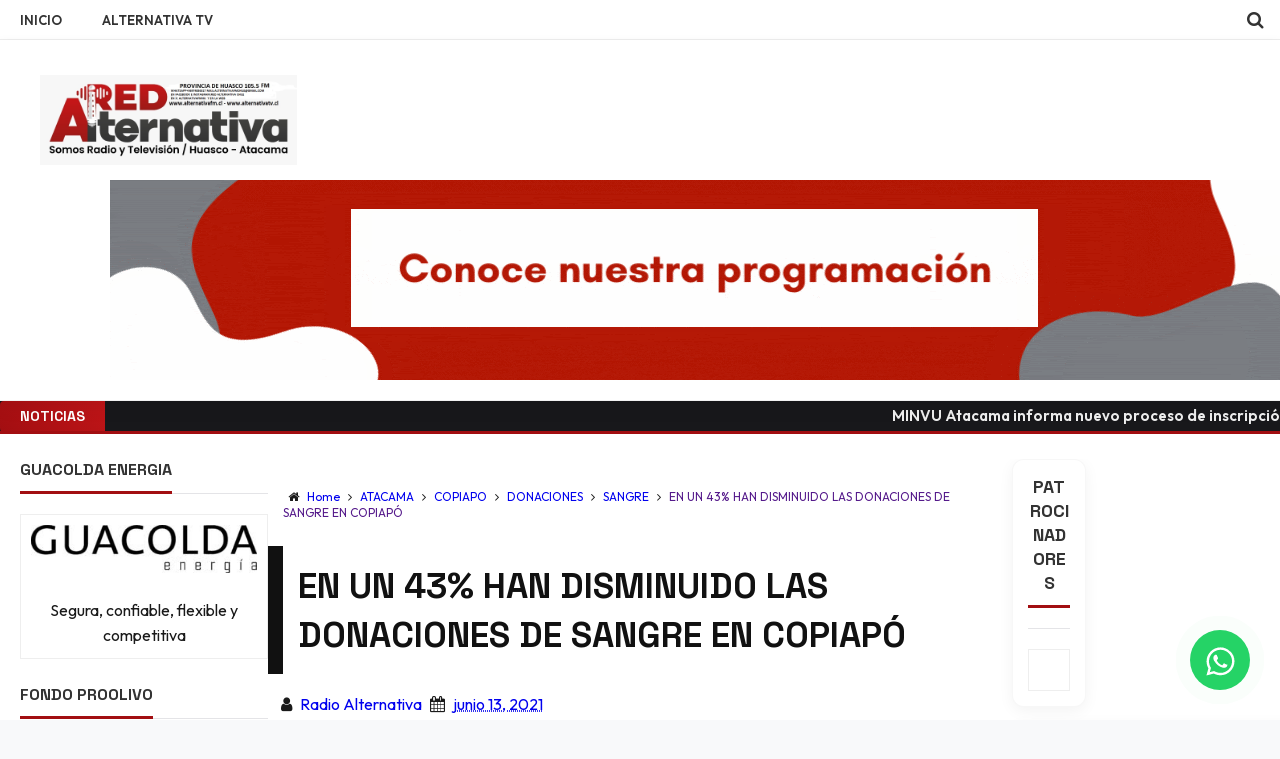

--- FILE ---
content_type: text/html; charset=UTF-8
request_url: https://www.alternativafm.cl/2021/06/en-un-43-han-disminuido-las-donaciones.html
body_size: 55405
content:
<!DOCTYPE html>
<html class='v2' dir='ltr' xmlns='http://www.w3.org/1999/xhtml' xmlns:b='http://www.google.com/2005/gml/b' xmlns:data='http://www.google.com/2005/gml/data' xmlns:expr='http://www.google.com/2005/gml/expr'>
<head>
<link href='https://www.blogger.com/static/v1/widgets/335934321-css_bundle_v2.css' rel='stylesheet' type='text/css'/>
<script async='async' data-ad-client='ca-pub-2745402360597503' src='https://pagead2.googlesyndication.com/pagead/js/adsbygoogle.js'></script>
<!-- This code line insert necessary meta tags to the blog header -->
<meta content='text/html; charset=UTF-8' http-equiv='Content-Type'/>
<meta content='blogger' name='generator'/>
<link href='https://www.alternativafm.cl/favicon.ico' rel='icon' type='image/x-icon'/>
<link href='https://www.alternativafm.cl/2021/06/en-un-43-han-disminuido-las-donaciones.html' rel='canonical'/>
<link rel="alternate" type="application/atom+xml" title="RED ALTERNATIVA FM RADIO Y TELEVISIÓN - Atom" href="https://www.alternativafm.cl/feeds/posts/default" />
<link rel="alternate" type="application/rss+xml" title="RED ALTERNATIVA FM RADIO Y TELEVISIÓN - RSS" href="https://www.alternativafm.cl/feeds/posts/default?alt=rss" />
<link rel="service.post" type="application/atom+xml" title="RED ALTERNATIVA FM RADIO Y TELEVISIÓN - Atom" href="https://www.blogger.com/feeds/1354447343718167375/posts/default" />

<link rel="alternate" type="application/atom+xml" title="RED ALTERNATIVA FM RADIO Y TELEVISIÓN - Atom" href="https://www.alternativafm.cl/feeds/8067916638530263850/comments/default" />
<!--Can't find substitution for tag [blog.ieCssRetrofitLinks]-->
<link href='https://blogger.googleusercontent.com/img/b/R29vZ2xl/AVvXsEjVkartbX3KEW2OcyXqQgx23q940KnJ0tmnB01C5m6selElPOnnnBL6QMTnFg2ybpFqUwcJS80lC9v7T6gVfoJR-vGBuNobWUe7iXnAJmaiAdbD85WGryTh-2KVtWLmPoEyZ_A0s3atU-Y/s320/foto2.jpg' rel='image_src'/>
<meta content='https://www.alternativafm.cl/2021/06/en-un-43-han-disminuido-las-donaciones.html' property='og:url'/>
<meta content='EN UN 43% HAN DISMINUIDO LAS DONACIONES DE SANGRE EN COPIAPÓ ' property='og:title'/>
<meta content='Radio Alternativa Fm de Huasco - Provincia del Huasco - Atacama - 105.5 FM   HUASCO - FREIRINA - VALLENAR  Whatsapp +56974836317' property='og:description'/>
<meta content='https://blogger.googleusercontent.com/img/b/R29vZ2xl/AVvXsEjVkartbX3KEW2OcyXqQgx23q940KnJ0tmnB01C5m6selElPOnnnBL6QMTnFg2ybpFqUwcJS80lC9v7T6gVfoJR-vGBuNobWUe7iXnAJmaiAdbD85WGryTh-2KVtWLmPoEyZ_A0s3atU-Y/w1200-h630-p-k-no-nu/foto2.jpg' property='og:image'/>
<!-- font-awesome Icons [template icons][Start] -->
<link href='https://cdnjs.cloudflare.com/ajax/libs/font-awesome/4.7.0/css/font-awesome.min.css' rel='stylesheet'/>
<!-- font-awesome Icons [End] -->
<link href='https://fonts.googleapis.com/css2?family=Outfit:wght@300;400;500;600;700&family=Space+Grotesk:wght@500;600;700&display=swap' rel='stylesheet'/>
<!-- Resonsive Meta tag -->
<meta content='width=device-width, initial-scale=1, maximum-scale=1' name='viewport'/>
<!-- Resonsive Meta tag [End] -->
<!-- Web pages Titles [Start] -->
<title>
EN UN 43% HAN DISMINUIDO LAS DONACIONES DE SANGRE EN COPIAPÓ  -
        RED ALTERNATIVA FM RADIO Y TELEVISIÓN
</title>
<!-- Web pages Titles [End] -->
<!-- Auto Redirect To Resonsive Desgin Script [Remove it and use Blogger Basic Sittings In case you need this][Start] -->
<script type='text/javascript'>
    //<![CDATA[
    var curl = window.location.href;
    if (curl.indexOf('m=1') != -1) {
      curl = curl.replace('m=1', 'm=0');
      window.location.href = curl;
    }
    //]]>
  </script>
<!-- Begin Open Graph -->
<meta content='EN UN 43% HAN DISMINUIDO LAS DONACIONES DE SANGRE EN COPIAPÓ ' property='og:title'/>
<meta content='https://www.alternativafm.cl/2021/06/en-un-43-han-disminuido-las-donaciones.html' property='og:url'/>
<meta content='article' property='og:type'/>
<meta content='RED ALTERNATIVA FM RADIO Y TELEVISIÓN' property='og:site_name'/>
<meta content='https://blogger.googleusercontent.com/img/b/R29vZ2xl/AVvXsEjVkartbX3KEW2OcyXqQgx23q940KnJ0tmnB01C5m6selElPOnnnBL6QMTnFg2ybpFqUwcJS80lC9v7T6gVfoJR-vGBuNobWUe7iXnAJmaiAdbD85WGryTh-2KVtWLmPoEyZ_A0s3atU-Y/s72-c/foto2.jpg' property='og:image'/>
<meta content='1758521522' property='fb:app_id'/>
<meta content='10201008983304295' property='fb:admins'/>
<!-- End Facebook Open Graph -->
<!-- Begin twitter card -->
<!-- End twitter card -->
<style id='page-skin-1' type='text/css'><!--
/*
-----------------------------------------------
Blogger Template Style
Name:      Moderen Mag Blogger Template
Designer:  Syed Faizan Ali
URL1:      www.templateism.com
URL2:      www.mybloggerlab.com
Date:   	11 May 2014
License:  This free Blogger template is licensed under the Creative Commons Attribution 3.0 License, which permits both personal and commercial use.
However, to satisfy the 'attribution' clause of the license, you are required to keep the footer links intact which provides due credit to its authors. For more specific details about the license, you may visit th
----------------------------------------------- */
/* Variable definitions
====================
<Variable name="startSide" description="Side where text starts in blog language" type="automatic" default="right"/>
<Variable name="endSide" description="Side where text ends in blog language" type="automatic" default="left"/>
<Variable name="keycolor" description="Main Color" type="color" default="#F01E1E"/>
<Variable name="body.background" description="Background" type="background" color="#ffffff" default="$(color) url() repeat fixed top center"/>
<Variable name="main.color" description="Main Theme Color" type="color" default="#F01E1E"/>
<Group description="links color" selector="body">
<Variable name="link.color" description="link color" type="color" default="#38c"/>
<Variable name="link.color.hover" description="link color hover" type="color" default="#222"/>
</Group>
*/
/* Main Sittings
----------------------------------------------- */
body {
font-family: 'Outfit', sans-serif;
font-style: normal;
font-weight: 400;
font-size: 16px;
background: #f8f9fa;
color: #1a1a1a;
margin: 0 !important;
overflow-x: hidden;
}
:root {
--glass-bg: rgba(255, 255, 255, 0.7);
--glass-border: 1px solid rgba(255, 255, 255, 0.5);
--glass-shadow: 0 8px 32px 0 rgba(31, 38, 135, 0.1);
--backdrop-blur: blur(12px);
--card-hover-transform: translateY(-5px);
--card-hover-shadow: 0 15px 30px rgba(0,0,0,0.1);
}
p, .item .post-body, .FollowByEmail .widget-content:before, .post-home .post-meta, .toe, .post-snippet, .Text, .widget-content {
font-family: 'Outfit', sans-serif;
line-height: 1.6;
}
h1, h2, h3, h4, h5, h6, .title, .widget-title {
font-family: 'Space Grotesk', sans-serif;
font-weight: 700;
}
#overbg {
background: #f4f4f5;
overflow: hidden;
}
ul a {
font-weight: 400;
}
body, .widget, .section {
padding: 0;
margin: 0;
}
html {
height: auto;
}
.clear {
clear: both;
}
iframe {
width: 100%;
aspect-ratio: 16 / 9;
background: transparent !important;
border: none;
display: block;
}
.post-body iframe {
width: 100%;
aspect-ratio: 16 / 9;
margin-bottom: 20px;
background-color: transparent;
box-shadow: 0 10px 30px rgba(0,0,0,0.1);
border-radius: 8px;
}
* {
margin: 0;
padding: 0;
outline: 0;
box-sizing: border-box;
-webkit-font-smoothing: antialiased;
}
#navbar-iframe-container, #navbar {
display: none !important;
}
div,span,applet,object,iframe,h1,h2,h3,h4,h5,h6,p,blockquote,pre,a,abbr,acronym,address,big,cite,code,del,dfn,em,font,img,ins,kbd,q,s,samp,small,strike,strong,sub,sup,tt,var,b,u,i,center,dl,dt,dd,ol,ul,li,fieldset,form,label,legend,table,caption,tbody,tfoot,thead,tr,th,td {
padding: 0;
border: 0;
outline: 0;
vertical-align: baseline;
background: transparent;
}
ins {
text-decoration: underline;
}
del {
text-decoration: line-through;
}
ul,
ol,
dl {
list-style-position: inside;
font-weight: 700;
}
blockquote {
background-color: #f9fafb;
border-left: 4px solid #a20e11;
border-top: 0;
padding: 15px 20px;
font-style: italic;
color: #555;
}
q:before,
q:after {
content: '';
}
abbr,
acronym {
border: 0;
}
caption,
th {
text-align: center;
}
q:before,
q:after {
content: '';
}
abbr,
acronym {
border: 0;
}
.quickedit {
display: none;
}
.blog-feeds,
.post-feeds {
display: none;
}
a, a:visited {
color: #a20e11
transition: all 0.2s ease;
-webkit-transition: all 0.2s ease;
-moz-transition: all 0.2s ease;
-o-transition: all 0.2s ease;
}
a:hover {
color: #a20e11;
text-decoration: underline;
}
.upbt {
position: fixed;
bottom: 20px;
}
a {
text-decoration: none;
}
::-moz-selection {
background-color: #a20e11;
color: #fff;
}
::selection {
background-color: #a20e11;
color: #fff;
}
.list-label-widget-content ul li {
list-style: none;
padding: 0;
}
.list-label-widget-content ul {
padding: 0;
}
.list-label-widget-content ul li a {
display: block;
padding: 8px 5px;
color: #555;
border-bottom: 1px solid #eee;
transition: all 0.3s ease;
}
.list-label-widget-content ul li a:hover {
background-color: transparent;
color: #a20e11 !important;
padding-left: 10px;
text-decoration: none;
}
.list-label-widget-content ul li a:before {
content: "\f02c";
display: inline-block;
font-family: FontAwesome;
font-style: normal;
font-weight: normal;
line-height: 1;
-webkit-font-smoothing: antialiased;
-moz-osx-font-smoothing: grayscale;
}
.Label span {
display: none;
}
.cloud-label-widget-content span {
display: inline-block;
font-size: 100% !important;
min-height: 30px;
line-height: 2em;
margin-bottom: 5px;
border-radius: 4px;
}
.cloud-label-widget-content span a {
background-color: #e4e4e7;
color: #333;
padding: 5px 15px;
border-radius: 4px;
font-size: 12px;
}
.cloud-label-widget-content span a:hover {
background-color: #a20e11;
color: #fff;
text-decoration: none;
}
#header-wrapper {
overflow: hidden;
}
#header-content {
overflow: hidden;
padding: 20px 0;
border: none;
background: var(--glass-bg);
backdrop-filter: var(--backdrop-blur);
-webkit-backdrop-filter: var(--backdrop-blur);
position: sticky;
top: 0;
z-index: 1000;
box-shadow: 0 2px 10px rgba(0,0,0,0.05);
}
#header-top {
overflow: hidden;
background-color: #18181b;
border-bottom: 3px solid #a20e11;
}
.item #content {
margin-top: 15px;
}
#header-top, #header-top .woo {
height: 33px;
max-width: none !important;
}
#ad .widget {
line-height: 0;
}
.Header h1 {
color: #000;
font-size: 3.5em;
font-weight: 400;
margin: 0;
}
.Header h1:first-letter {
color: #a20e11;
}
.Header h1 a {
color: #000;
font-weight: 400;
}
.Header h1 a:hover {
opacity: .8;
}
.Header .description {
margin: 0;
font-size: 16px;
color: #666;
}
div#sbar {
height: 40px;
overflow: hidden;
background-color: #fff;
border-bottom: 1px solid #eee;
}
#menu ul li {
list-style: none;
display: inline-block;
padding: 0;
}
#nav {
padding: 0;
}
#menu ul li a {
height: 40px;
display: block;
padding: 0 20px;
line-height: 40px;
color: #333;
font-weight: 600;
text-transform: uppercase;
font-size: 13px;
}
#menu ul li a:hover {
background-color: transparent;
color: #a20e11;
text-decoration: none;
}
div#search-header {
position: relative;
overflow: hidden;
}
#search-header button {
width: 50px;
height: 40px;
border: 0;
font-size: 1.1em;
background-color: transparent;
color: #333;
cursor: pointer;
}
#shide {
position: absolute;
width: 100%;
top: -80px;
z-index: 9999999;
overflow: hidden;
}
#search-hide input {
border: 0;
width: 100%;
padding: 0 15px;
background-color: rgba(255, 255, 255, 1);
height: 40px;
font-family: 'Outfit', sans-serif;
font-style: normal;
font-weight: 400;
font-size: 16px;
}
button.remove {
position: absolute;
top: 8px;
border: 0;
background-color: transparent;
font-size: 1.5em;
color: #555;
cursor: pointer;
}
/* default style */
.selectnav {
display: none;
}
/* small screen */
@media screen and (max-width: 800px) {
.js #nav { display: none; }
.js .selectnav { display: none !important; }
.selectnav {
border: 0;
width: 100%;
height: 30px;
padding: 0 10px;
margin-top: 5px;
font-family: 'Outfit', sans-serif;
font-style: normal;
font-weight: 400;
font-size: 13px;
color: #251717;
border: 1px solid #CCC;
background-color: #FFF;
-webkit-border-radius: 4px;
-moz-border-radius: 4px;
border-radius: 4px;
}
#menu {
float: none !important;
}
}
.item .post-body img {
max-width: 97%;
height: auto;
}
#outer-wrapper {
width: 100%;
max-width: 100% !important;
margin: 0;
overflow: hidden;
padding: 0;
background-color: #ffffff;
}
#outer-wrapper .woo {
margin: 10px auto;
}
#content {
padding: 10px 0;
overflow: hidden;
margin: 0 auto;}
#main-wrapper {
width: 60%;
padding-right: 20px;
}
#sidebar-wrapper {
width: 20%;
}
#sidebar-wrapper2{
width: 20%;
}
.recent-posts ul {
padding: 0;
}
.recent-posts .recent-box {
margin-bottom: 10px;
}
.sidebar .widget-content {
padding: 20px;
background-color: #fff;
border-radius: 0;
border: 1px solid #eee;
box-shadow: none;
transition: all 0.3s ease;
}
.widget-title {
position: relative;
margin-bottom: 20px;
border-bottom: 1px solid #e4e4e7;
padding-bottom: 10px;
}
.sidebar h2 {
background-color: transparent;
font-weight: 700;
display: inline-block;
position: relative;
font-size: 16px;
padding: 0;
color: #333;
text-transform: uppercase;
margin-bottom: -11px;
border-bottom: 3px solid #a20e11;
padding-bottom: 10px;
}
.labelom .fa {
margin-right: 5px;
margin-left: 5px;
}
.labelom {
background-color: #ffffff;
padding: 10px 15px;
margin-bottom: 15px;
font-size: 12px;
border-radius: 6px;
}
.post-header {
overflow: hidden;
margin-bottom: 25px;
}
.post-meta-in {
padding: 3px;
margin-bottom:10px;
}
.post-timestamp {
margin-right: 5px !important;
margin-left: 5px !important;
}
.item #blog-pager {
display: none;
}
.box {
overflow: hidden;
background-color: #fff;
margin: 0;
max-width: 100% !important;
box-shadow: none;
border-radius: 0;
}
.home.box {
background-color: #fff;
}
.woo {
margin: 0 auto;
overflow: hidden;
position: relative;
}
#header-content .woo, #outer-wrapper .woo, #copyrights .woo {
margin: 0;
width: 100%;
max-width: 100%;
padding: 0 20px;
box-sizing: border-box;
}
.main .widget {
margin: 0;
padding: 20px 0;
}
.item .post-body {
background-color: #FFF;
padding: 35px 20px;
width: initial;
margin-top: 8px;
line-height: 1.8;
font-size: 16px;
}
.item .post-title {
font-size: 2.2em;
color: #111;
padding: 15px;
font-weight: 700;
margin-bottom: 15px;
}
ul, ol, dl {
font-weight: 400;
}
.popular-posts ul {
padding: 0;
list-style: none;
}
.popular-posts .item-thumbnail {
width: 70px;
height: 70px;
border-radius: 6px;
overflow: hidden;
box-shadow: 0 2px 5px rgba(0,0,0,0.1);
}
.popular-posts img {
width: 70px;
height: 70px;
object-fit: cover;
}
img {
max-width: 100%;
height: auto;
}
.popular-posts .item-snippet {
line-height: 1.4;
font-size: 12px;
color: #777;
}
.popular-posts .item-title {
line-height: 1.3;
font-weight: 600;
margin-bottom: 5px;
}
/* Start Follow by Email Widget */
.follow-by-email-inner td {
width: 100%;
}
.FollowByEmail .follow-by-email-inner {
margin-top:10px;
}
.FollowByEmail .follow-by-email-inner .follow-by-email-address {
height: 40px;
border: 0 !important;
background-color: #e6e6e6;
text-align: center;
font-family: 'Outfit', sans-serif;
font-style: normal;
font-weight: 400;
font-size: 13px;
color: #000000;
border-radius: 4px;
}
.follow-by-email-submit {
background-color: #a20e11 !important;
width: 100% !important;
margin: 0 !important;
height: 40px !important;
min-width: 80px !important;
font-family: 'Space Grotesk', sans-serif !important;
font-style: normal !important;
font-weight: 600 !important;
font-size: 13px !important;
margin-top: 5px !important;
color: #ffffff !important;
border-radius: 4px;
cursor: pointer;
}
.follow-by-email-address:focus {
outline: 0;
}
.FollowByEmail .widget-content:before {
content: "Subscribe here to get our newsletter, it is safe just Put your Email and click subscribe";
font-style: normal;
font-weight: 400;
font-size: 13px;
}
.email-icon {
position: absolute;
top: 12px;
color: #a20e11;
}
/* End Follow by Email Widget */
/* Scrollbar Style
----------------------------------------------- */
::-webkit-scrollbar {
width: 7px;
height:7px;
}
::-webkit-scrollbar-track {
background-color: #EEE;
}
::-webkit-scrollbar-thumb {
background-color: #a20e11;
}
::-webkit-scrollbar-thumb:window-inactive {
background: #a20e11;
}
::-webkit-scrollbar-thumb:hover {
background-color: #222;
}
/* Comments
----------------------------------------------- */
.comments .comments-content {
color: #555;
}
.comment-thread ol li.comment {
border-color: #a20e11;
}
.comments .avatar-image-container {
max-height: none;
width: 60px;
height: 60px;
}
.comments .avatar-image-container img {
border-radius: 50%;
max-width: 60px;
height: 60px;
z-index: 22;
position: relative;
}
.comment-header {
background-color: #756A6A;
display: inline-block;
padding: 5px;
text-transform: uppercase;
}
.comment-header a {
color: #fff;
font-weight: 400;
}
.comments .comment-block {
background-color: #F8F8F8;
padding: 15px;
}
.comments-horizontal {
list-style: none;
display: inline-block;
width: 100%;
padding: 0 !important;
}
.comments-horizontal li {
display: inline-block;
width: 50%;
}
.comments-horizontal li a {
background-color: #EEE;
padding: 15px 0;
width: 100%;
display: block;
text-align: center;
color: #222;
}
.comments-horizontal li.active a {
color: #ffffff;
background-color: #a20e11;
}
.comments-tabs {
margin-top: 25px;
background-color: #ffffff;
padding: 15px;
}
#facebook-comments {
margin-top: 25px;
}
.contact-form-name, .contact-form-email, .contact-form-email-message, .contact-form-widget {
max-width: none;
margin-bottom: 15px;
}
.contact-form-name, .contact-form-email, .contact-form-email-message {
background-color: #EBEBEB;
border: 0;
}
.contact-form-widget .form {
}
.contact-form-button-submit {
max-width: none;
width: 100%;
height: 35px;
border: 0;
background-image: none;
background-color: #a20e11;
background: linear-gradient(45deg, #a20e11, #c01518);
cursor: pointer;
font-family: 'Space Grotesk', sans-serif;
font-style: normal;
font-weight: 600;
border-radius: 50px;
box-shadow: 0 4px 6px rgba(0,0,0,0.1);
transition: all 0.3s ease;
}
.contact-form-name:focus, .contact-form-email:focus, .contact-form-email-message:focus {
border: 0;
box-shadow: none;
}
.contact-form-name:hover, .contact-form-email:hover, .contact-form-email-message:hover {
border: 0;
}
.contact-form-button-submit:hover {
background-color: #222;
background: linear-gradient(45deg, #c01518, #a20e11);
transform: translateY(-3px) scale(1.02);
box-shadow: 0 10px 20px rgba(192, 21, 24, 0.3);
background-image: none;
border: 0;
}
.sidebar .contact-form-widget .form {
padding: 15px;
background-color: #FFF;
}
/* Social Icons
----------------------------------------------- */
.social-footer #social-sec ul#social a {
height: 30px;
width: 30px;
background-size: 30px 30px;
}
.social-footer #social-sec {
background-color: transparent;
}
#copyrights p {
margin-top: 5px;
}
#copyrights a {
color: #BBB7B7;
}
#copyrights a:hover {
color: #DDD;
}
#social-sec {
position: relative;
}
#social-sec li {
display: inline-block;
padding: 0;
}
#social-sec .widget ul {
padding: 0;
margin: 0;
}
.LinkList ul {
margin-bottom: 15px;
}
#social-sec ul#social a {
text-indent: -9999px;
display: block;
height: 33px;
width: 33px;
opacity: .7;
color: transparent;
background-size: 33px 33px;
-webkit-border-radius: 50%;
-moz-border-radius: 50%;
border-radius: 50%;
}
#social-sec ul#social a:hover {
opacity: 1;
}
a.facebook {
background-image: url(https://blogger.googleusercontent.com/img/b/R29vZ2xl/AVvXsEjHS42QgwTJYNrx6tVWYTo5Frv0D7EbYFpDhRyJDVTeWM5LXtr2qn62NgICLaW1xuuoKqbrHnc3PO0rvf3CnKkqzrrbpO5wl2c5YaBlhbbcojnJhY_lEAvl-1d1qYtvBmn-GCEAyE4MF7VJ/s1600/Facebook.png)
}
a.twitter {
background-image: url(https://blogger.googleusercontent.com/img/b/R29vZ2xl/AVvXsEgD9e3JRb4sX3Hi881052CQUEyRr3ZbQCOzW-TMt3ImBa68WGCNJ3BqK9kDvry1BtQHFnRnEwGNB9G3qrT3ZQwmD6RD2XbfGNuSstVEcu7O8V5NtCRvRj_lzhMqlbAHbDGOYQBx7QiVk03X/s1600/Twitter.png)
}
a.gplus {
background-image: url(https://blogger.googleusercontent.com/img/b/R29vZ2xl/AVvXsEhJQSEidjtYz2h_qsLMLjnsfVjDV2XcL7VW8T_qPQ9VHq0SUoeZRApmJzE3rxyAhSQCb3xYpxPcRlfSTh9dfjEkjN8q7vyGdsr1yJSZrAbmHUukVUqjIPiXCoaOYbzcOhACuwd_uVuFaSLv/s1600/Google+.png)
}
a.youtube {
background-image: url(https://blogger.googleusercontent.com/img/b/R29vZ2xl/AVvXsEjHKKYEU42bVe3kchT16exRXFXYkcHXe0XQ1ywTx3co95qH9pXTTYRf_8gWUd5xkq2YtwR-OgcyRQ_SaETHGvAtelV7rG6VCBuLQ9WKxRm59SWPSQoS6lVVy8da8lEV0lbEmUQge6kEgJ3X/s1600/Youtube.png)
}
a.instagram {
background-image: url(https://blogger.googleusercontent.com/img/b/R29vZ2xl/AVvXsEieXdN22vwG2eO3jt3bQy2bIijJHWyOvZgEvSOG8ICm-FtozXCIK2y9hLKli8HldNCqhf73ZjXjS3T9ZK6mM9iN5w1melrTi2Eq54TSYhIz4nOUwht729zyqGWvjBA-_jL36SDW8pqFI_z1/s1600/Instagram.png)
}
a.behance {
background-image: url(https://blogger.googleusercontent.com/img/b/R29vZ2xl/AVvXsEjaiJeeJNOZ6LF0PI-M51CETXCc3zyyOzD3uAu9oX09OnoSRNzmnXIqfOiS4RoS8d3O6gcXSdHLklY-Vs3S5l1V1YvZn2K6RqLb6YFLm9xVwxV8qx-KPC5AJ7sgALEVoQKwbAWPdK1dEGPv/s1600/Behance.png)
}
a.pinterest {
background-image: url(https://blogger.googleusercontent.com/img/b/R29vZ2xl/AVvXsEgOeJjS5lxqLpw3pztyynmxRaVapI7_q4Upixh2_HUCMfFgq5IegogG8GG523maDMvyxTMb6biYS5fiHOtJ1rJRJueuGMqaGd-jC35I20S93IH-DQNmkFga7MfSBqtoMb1dJaZ5BWfxuneT/s1600/Pinterest.png)
}
a.linkedin {
background-image: url(https://blogger.googleusercontent.com/img/b/R29vZ2xl/AVvXsEje-csFWnpzk5OMPA6sbe_YPEZYzrE2ouVGB4Hsy0uv8z_nLn4SaZPSxUo93tRg2ufPwPqUJPQQfLi535fVKP2VanTwJyjqsiJypskqWv434vvKhIptTfabH6HDWur-bJI1tE-pBKxHjvks/s1600/Linkedin.png)
}
a.skype {
background-image: url(https://blogger.googleusercontent.com/img/b/R29vZ2xl/AVvXsEjdlHsa2Y_AAjUQjKIxMJbF_r8CKS5RkNcyPxTX3NM1RNlEx_nISXQW151o3Z0uNOJPXGOkmLMtB4tShZw3Dubirl-TeRMYqnrb2HVw5pCmrQyC6epTofkxtzV7FpzTDSxuX-nZ6y8abPu8/s1600/Skype.png)
}
a.vimeo {
background-image: url(https://blogger.googleusercontent.com/img/b/R29vZ2xl/AVvXsEh7WXkcb86vjKmZQtxzxMv4Fuh-JW53oMA9u9ptpBEBu0nuI_A46La7vmd5nlpNuDHxb5tEWxrwlYLocyet3tV__67Dybi5p8yqVgIIhNDZUFsTnNCIPML-j3gFEd0pqM5HcQEpJw8NXd0/s1600/09_vimeo.png)
}
a.flickr {
background-image: url(https://blogger.googleusercontent.com/img/b/R29vZ2xl/AVvXsEh01C6FpTTmQDQOH4kHNS9nsRX_oHT_DQxj-sUX-MCRVjG0_XDf7yK1GZIXcrEvS7kWqAvt8sNzlmVzw5VTVBcz5exqz0z_e4ocNg4KuQKU-Sf70v9CceV8hd5VfkpWTGAqPM_-_oVAeRZK/s1600/Flickr.png)
}
a.blogger {
background-image: url(https://blogger.googleusercontent.com/img/b/R29vZ2xl/AVvXsEg8VNlZnlBtksGmh970KCAdNZOKsnEw4HTX2wm17u5AA1Xrl3Ku6iJoJ9RWOekHLFLt1udHBsEFJRqXotRSUvlzJ6C9_aCNvMFKIpKGJC4feb5xWhyphenhyphennBkdXzgTHpg4tQR1DkgB2whNGfk8w/s1600/Blogger.png)
}
a.digg {
background-image: url(https://blogger.googleusercontent.com/img/b/R29vZ2xl/AVvXsEj50NVvVBe8UILwSZGy7ZX1cm30EVQ1RCRhIpDJpJ05PS_xDdolMU3X-0mSA1OcTpeKQD5hzbzCOY2MyRxv6j67NRmpIideVwmfuHys_S33Hp76Mv2-YpKPD-PpB8TfWFR2AliWWonq-KGM/s1600/Digg.png)
}
a.dribbble {
background-image: url(https://blogger.googleusercontent.com/img/b/R29vZ2xl/AVvXsEiK818kJQeLGVlkXH_sKpSUCcefgZGIQcD-nOKSMDzROhAnz0ZEMdkrd4wFzygeKc8_5IETrgjn9uC0_JViWg243Dd9EvdI3fJdUPvG72yQyez7MpJXBS0nFV8x4aSV_dwN5dQvkiQ0bAoX/s1600/Dribbble.png)
}
a.github {
background-image: url(https://blogger.googleusercontent.com/img/b/R29vZ2xl/AVvXsEjGmCqv3s9AF9Ah1x1l49KqOosf0r2NJL_1NGRVGTJLO06tr9F7j3X76U4OBDNHYO6SyGZ1MtNe1YsBYYyWXrQ2JLvzDx9oosJKZ7hAP0PQELkd0Jtpz6psyIAbAn5-FtRXf0_7gnzqIyhA/s1600/Github.png)
}
a .Dribbble {
background-image: url(https://blogger.googleusercontent.com/img/b/R29vZ2xl/AVvXsEiK818kJQeLGVlkXH_sKpSUCcefgZGIQcD-nOKSMDzROhAnz0ZEMdkrd4wFzygeKc8_5IETrgjn9uC0_JViWg243Dd9EvdI3fJdUPvG72yQyez7MpJXBS0nFV8x4aSV_dwN5dQvkiQ0bAoX/s1600/Dribbble.png)
}
a.foursquare {
background-image: url(https://blogger.googleusercontent.com/img/b/R29vZ2xl/AVvXsEg9ihF8-fulE7TL-a5K6cGGJKpl2_TQPY4USXtOsuqcx9VIEyqIk_zww28L_GwwZ2w-_5CNyso0ztxGnCBGFJzdCroep__US420q0t2qU-b6EmVKyG86kWxxjupRCRGlBnqhfD36ZSm7FzR/s1600/Foursquare.png)
}
a.dropbox {
background-image: url(https://blogger.googleusercontent.com/img/b/R29vZ2xl/AVvXsEjPuVy2H7LY3zZH6pR5XNWaoTDiXbVKkeKrV5GoRI23fIPmZjpXlNAncZz6doft695Kg7wzl9o2JfySvszOAvpbe7hb3cdorrazcpkrTtV-qWvwpHL_8vxISGmdwLx9_sioWznkj07RHAtQ/s1600/Dropbox.png)
}
a.rss {
background-image: url(https://blogger.googleusercontent.com/img/b/R29vZ2xl/AVvXsEi56-jQNDKEgHwJq3DXJGrkai7MGDYeQhVrTrf5-xKWz9eLBqtFBDjlhOZ_e5_0_BnxJfxOMG0FLCY2BwbCDhrkIVe9m4-AUMASiF9sQCfJShFsgchyJAtTeoiAB1b-ES5gy0R37e1s6T3e/s1600/RSS.png)
}
a.grooveshark {
background-image: url(https://blogger.googleusercontent.com/img/b/R29vZ2xl/AVvXsEgiAmpztZhG2J-pITXQuaH4Ysb03nlT4ZKoAVPMwvHCYtH4c1Cmyvqaoq5PeZsNXdd0uH9y20xXs_zgQj5Phyphenhypheno5smbfH6Gv9SbCIfUsX8T_k5JHmskwBRGfJfvLa6BSb-mqd2EZKevsdAvM/s1600/Grooveshark.png)
}
a.yelp {
background-image: url(https://blogger.googleusercontent.com/img/b/R29vZ2xl/AVvXsEiG13M7w9LeQ5ft3wKfUFk44E2TG1r1z_1gTY09gC70AqQlr4p2k_C5fIpKtjo1fWKkB-SQPV4BrLT8OuunSEnKZV-klgJSWUYyTS4LOCuwR0oUV4AWTaDAbwGSDO2dPtRWp8aU1DVHeJ3C/s1600/Yelp.png)
}
a.wordpress {
background-image: url(https://blogger.googleusercontent.com/img/b/R29vZ2xl/AVvXsEgRd_yT_dAeLIraA1YPSkz0rnXPMxVPU6I0ji-m8RZOY_FhoCrcKWtntDdJsL13b1FGREiXazRfM8WAh2SJ9Hw5OcRAd1EXp9qq9Bh-rrb6Oj6CJFb-YugFQKrybCQGB0uaGyX5VtaXje96/s1600/WordPress.png)
}
a.skydrive {
background-image: url(https://blogger.googleusercontent.com/img/b/R29vZ2xl/AVvXsEjdbKp0lklqVXYwdS3oh5AIiuOjdYCUYo1GauRM3fy9STcpfKm_U6lTy1uZDc2035TWtJxlRbGT8Eq63lIRwtcCR_KjY6UYPE57JhrW74SgWiPhU60UGPxsE7hp-wPHO2O9KOQdsqbSEzAA/s1600/SkyDrive.png)
}
a.vine {
background-image: url(https://blogger.googleusercontent.com/img/b/R29vZ2xl/AVvXsEgbi6d4i31IXRhT9r_uVmpG_T4ReQB4i8uHtAc0fJN6CkYkObn4RATIgVkSoxNjHj8lpWOKF5yAU6F0s5u-wC5yMZbnq3-T43hjx-jkSJB-l80d2b6g1plFBUf5exoF-IfPptUfVGF41hW6/s1600/Vine.png)
}
a.tumblr {
background-image: url(https://blogger.googleusercontent.com/img/b/R29vZ2xl/AVvXsEjuqMZzuKBnlRkuD8V0j-phCf3ySnB0xPtFIgWXe0mdQID2rSSxX28Fy8lMfz8cWT4KMVOaNy4qUBcgNXHjt1Mjpkis2okNV25st_cGv158Rfq2f0q7xnBewFeqMv9nBu-WWgHCPMNVxyPC/s1600/Tumblr.png)
}
a.Dribbble {
background-image: url(https://blogger.googleusercontent.com/img/b/R29vZ2xl/AVvXsEiK818kJQeLGVlkXH_sKpSUCcefgZGIQcD-nOKSMDzROhAnz0ZEMdkrd4wFzygeKc8_5IETrgjn9uC0_JViWg243Dd9EvdI3fJdUPvG72yQyez7MpJXBS0nFV8x4aSV_dwN5dQvkiQ0bAoX/s1600/Dribbble.png)
}
a.TED {
background-image: url(https://blogger.googleusercontent.com/img/b/R29vZ2xl/AVvXsEghSMalYtQsI0uSCyw7gfySRzpg77mVO7Ozrg_P9N82byBV3MtWm9L9CWCvslZDQWoHqir1D5LK1ucM17v5L4_zmGQkox5aBAjYS9xnkkpIMXOx5oQpNvStrxpEhBhhOfQw6pizrTfzkL-0/s1600/TED.png)
}
a.vimeo {
background-image: url(https://blogger.googleusercontent.com/img/b/R29vZ2xl/AVvXsEjDO_s044IgjPNNjFtTtEnzrcq4MqQevlKPMxZD8elPtYXje3hK-g2W52EwiDYpehDpfDpeGGLw3cZmvml0qmSPo4DE77Fyp6nrKzqJBBLTg9x41twdL8kNa9KtBZzqbFIAh9tfajcdsm8J/s1600/Vimeo.png)
}
a.stumbleupon {
background-image: url(https://blogger.googleusercontent.com/img/b/R29vZ2xl/AVvXsEjIjpWrgfT_kYYc_OruUjE9B4sXg1ej5gwrQGtETsBWxLmqGQXMLKszBzUl4EkzoAJgEVwLHfiM2UUKFRqKiRgewnnv9vRq0g0XRN2Ea1T3hN4weHSB9mAwqdXW_W4141xuiPb5DuOnA-Kn/s1600/StumbleUpon.png)
}
a.spotify {
background-image: url(https://blogger.googleusercontent.com/img/b/R29vZ2xl/AVvXsEhxdTJGUSwHrTZzR-fGOqPn4F2EdJNfpS3ko70ZRvpaQXm-C_1dPQnte_17FTIyu6TV0VmlGJ3F5xcScyeettB6JY1h_jR8OukaQmU3B92LLPo7-XHYvKVFZjZw1Mj06DdjIvN7HmxodUb0/s1600/Spotify.png)
}
a.soundcloud {
background-image: url(https://blogger.googleusercontent.com/img/b/R29vZ2xl/AVvXsEjPoNrc6JPd4c_55TCVxoOSMW7e6TabdJmwoXS7XUur48zNHrqqYIrrM1RoCp8Vg15XagZK32fWqy8AN02JCx_2HIQYgHrA8li87dS5ZibxKyuWbKwBf-jjvx3hLQHx5zD6xmUuu_BeNCJn/s1600/Soundcloud.png)
}
a.evernote {
background-image: url(https://blogger.googleusercontent.com/img/b/R29vZ2xl/AVvXsEjR1VHRcMso6KDmGgapbEXy7566YIM0476P4IMD-uIfwVawH9pLft-kcc0bwcYb4S_U7m1e24B9Yyc9O1HXiT5SK7BYxclYSXZzhsfq6MYdFByxpKUacweFZroS9FL_vEM9kSfNvaRn2-9W/s1600/Evernote.png)
}
a.reddit {
background-image: url(https://blogger.googleusercontent.com/img/b/R29vZ2xl/AVvXsEhev9KQEqp8MnrYJ314o8_VYRLZ-EA4sRWHBq1zVMVC3xuKz_vBsmNTwU4_zjDR5KT1kDyf9W2MhmOsi7TLgnlWrNt5cfakZt9s3ZZOqDeK-1Lagj3f45AXOjBycnEsbGCO0b3kP-TzPwSz/s1600/reddit.png)
}
a.myspace {
background-image: url(https://blogger.googleusercontent.com/img/b/R29vZ2xl/AVvXsEhwvsvHad7_73FPBarDq29PPP5BvdWbfAO0vFLgosvE7W-6jlXBUx0873Wc5GrUAWdpk4xzeXFw7wFNbyfQEeaqlpYVGaow7dBVBIAynsCxx9tdK5W8DlBBUQYVNKz1p92As3hEIHbb-DxJ/s1600/myspace.png)
}
a.lastfm {
background-image: url(https://blogger.googleusercontent.com/img/b/R29vZ2xl/AVvXsEgJ7AIHGd9QdK53Lnn3-37Su4M2PqIlMHHJG8HJyLsMd3fA7N1_VCBItHZrXi7L0Y5d2mbw-5aZ1sCFIs2ekd8_vGTNtZC_-5itoGj6QBsTU0oWuwxhv1o5phPFWmyqE_rIgBdd6PN53Xye/s1600/Lastfm.png)
}
a.kickstarter {
background-image: url(https://blogger.googleusercontent.com/img/b/R29vZ2xl/AVvXsEi0mVHjpTo_uqvzNKa0TB4EA7Uoa7sDlMjtPnNXi3XxxsIjSj8pscGNWiiGHMim8bqpCFJ86Oe3rt5Z13A_vpfy2ppLrauE7vxi6qX3TTcKB_7Tz1uj6wPo0tVEJ5yTS19mp6PThg9hEAgq/s1600/Kickstarter.png)
}
a.iMDB {
background-image: url(https://blogger.googleusercontent.com/img/b/R29vZ2xl/AVvXsEg233C7n91PPtLjLfNrW7Q9U2jHDUM9hVQW2aMQmxe5-tPp94stwNEGqPesWn_THjMeEVmeV6pK84jPxID7W2MhIPV0e7vLlXteg1PdsUu0AexYwH4U5HhXF-tEjmGvUwmv1UsD9sgx5ypC/s1600/iMDB.png)
}
/* This is the default Tooltipster theme (feel free to modify or duplicate and create multiple themes!): */
.tooltipster-default {
border-radius: 5px;
border: 2px solid #000;
background: #4c4c4c;
color: #fff;
}
/* Use this next selector to style things like font-size and line-height: */
.tooltipster-default .tooltipster-content {
font-family: 'Outfit', sans-serif;
font-size: 14px;
line-height: 16px;
padding: 8px 10px;
overflow: hidden;
}
/* This next selector defines the color of the border on the outside of the arrow. This will automatically match the color and size of the border set on the main tooltip styles. Set display: none; if you would like a border around the tooltip but no border around the arrow */
.tooltipster-default .tooltipster-arrow .tooltipster-arrow-border {
/* border-color: ... !important; */
}
/* If you're using the icon option, use this next selector to style them */
.tooltipster-icon {
cursor: help;
margin-left: 4px;
}
/* This is the base styling required to make all Tooltipsters work */
.tooltipster-base {
padding: 0;
font-size: 0;
line-height: 0;
position: absolute;
left: 0;
top: 0;
z-index: 9999999;
pointer-events: none;
width: auto;
overflow: visible;
}
.tooltipster-base .tooltipster-content {
overflow: hidden;
}
/* These next classes handle the styles for the little arrow attached to the tooltip. By default, the arrow will inherit the same colors and border as what is set on the main tooltip itself. */
.tooltipster-arrow {
display: block;
text-align: center;
width: 100%;
height: 100%;
position: absolute;
top: 0;
left: 0;
z-index: -1;
}
.tooltipster-arrow span, .tooltipster-arrow-border {
display: block;
width: 0;
height: 0;
position: absolute;
}
.tooltipster-arrow-top span, .tooltipster-arrow-top-right span, .tooltipster-arrow-top-left span {
border-left: 8px solid transparent !important;
border-right: 8px solid transparent !important;
border-top: 8px solid;
bottom: -7px;
}
.tooltipster-arrow-top .tooltipster-arrow-border, .tooltipster-arrow-top-right .tooltipster-arrow-border, .tooltipster-arrow-top-left .tooltipster-arrow-border {
border-left: 9px solid transparent !important;
border-right: 9px solid transparent !important;
border-top: 9px solid;
bottom: -7px;
}
.tooltipster-arrow-bottom span, .tooltipster-arrow-bottom-right span, .tooltipster-arrow-bottom-left span {
border-left: 8px solid transparent !important;
border-right: 8px solid transparent !important;
border-bottom: 8px solid;
top: -7px;
}
.tooltipster-arrow-bottom .tooltipster-arrow-border, .tooltipster-arrow-bottom-right .tooltipster-arrow-border, .tooltipster-arrow-bottom-left .tooltipster-arrow-border {
border-left: 9px solid transparent !important;
border-right: 9px solid transparent !important;
border-bottom: 9px solid;
top: -7px;
}
.tooltipster-arrow-top span, .tooltipster-arrow-top .tooltipster-arrow-border, .tooltipster-arrow-bottom span, .tooltipster-arrow-bottom .tooltipster-arrow-border {
left: 0;
right: 0;
margin: 0 auto;
}
.tooltipster-arrow-top-left span, .tooltipster-arrow-bottom-left span {
left: 6px;
}
.tooltipster-arrow-top-left .tooltipster-arrow-border, .tooltipster-arrow-bottom-left .tooltipster-arrow-border {
left: 5px;
}
.tooltipster-arrow-top-right span,  .tooltipster-arrow-bottom-right span {
right: 6px;
}
.tooltipster-arrow-top-right .tooltipster-arrow-border, .tooltipster-arrow-bottom-right .tooltipster-arrow-border {
right: 5px;
}
.tooltipster-arrow-left span, .tooltipster-arrow-left .tooltipster-arrow-border {
border-top: 8px solid transparent !important;
border-bottom: 8px solid transparent !important;
border-left: 8px solid;
top: 50%;
margin-top: -7px;
right: -7px;
}
.tooltipster-arrow-left .tooltipster-arrow-border {
border-top: 9px solid transparent !important;
border-bottom: 9px solid transparent !important;
border-left: 9px solid;
margin-top: -8px;
}
.tooltipster-arrow-right span, .tooltipster-arrow-right .tooltipster-arrow-border {
border-top: 8px solid transparent !important;
border-bottom: 8px solid transparent !important;
border-right: 8px solid;
top: 50%;
margin-top: -7px;
left: -7px;
}
.tooltipster-arrow-right .tooltipster-arrow-border {
border-top: 9px solid transparent !important;
border-bottom: 9px solid transparent !important;
border-right: 9px solid;
margin-top: -8px;
}
/* Some CSS magic for the awesome animations - feel free to make your own custom animations and reference it in your Tooltipster settings! */
.tooltipster-fade {
opacity: 0;
-webkit-transition-property: opacity;
-moz-transition-property: opacity;
-o-transition-property: opacity;
-ms-transition-property: opacity;
transition-property: opacity;
}
.tooltipster-fade-show {
opacity: 1;
}
.tooltipster-grow {
-webkit-transform: scale(0,0);
-moz-transform: scale(0,0);
-o-transform: scale(0,0);
-ms-transform: scale(0,0);
transform: scale(0,0);
-webkit-transition-property: -webkit-transform;
-moz-transition-property: -moz-transform;
-o-transition-property: -o-transform;
-ms-transition-property: -ms-transform;
transition-property: transform;
-webkit-backface-visibility: hidden;
}
.tooltipster-grow-show {
-webkit-transform: scale(1,1);
-moz-transform: scale(1,1);
-o-transform: scale(1,1);
-ms-transform: scale(1,1);
transform: scale(1,1);
-webkit-transition-timing-function: cubic-bezier(0.175, 0.885, 0.320, 1);
-webkit-transition-timing-function: cubic-bezier(0.175, 0.885, 0.320, 1.15);
-moz-transition-timing-function: cubic-bezier(0.175, 0.885, 0.320, 1.15);
-ms-transition-timing-function: cubic-bezier(0.175, 0.885, 0.320, 1.15);
-o-transition-timing-function: cubic-bezier(0.175, 0.885, 0.320, 1.15);
transition-timing-function: cubic-bezier(0.175, 0.885, 0.320, 1.15);
}
.tooltipster-swing {
opacity: 0;
-webkit-transform: rotateZ(4deg);
-moz-transform: rotateZ(4deg);
-o-transform: rotateZ(4deg);
-ms-transform: rotateZ(4deg);
transform: rotateZ(4deg);
-webkit-transition-property: -webkit-transform, opacity;
-moz-transition-property: -moz-transform;
-o-transition-property: -o-transform;
-ms-transition-property: -ms-transform;
transition-property: transform;
}
.tooltipster-swing-show {
opacity: 1;
-webkit-transform: rotateZ(0deg);
-moz-transform: rotateZ(0deg);
-o-transform: rotateZ(0deg);
-ms-transform: rotateZ(0deg);
transform: rotateZ(0deg);
-webkit-transition-timing-function: cubic-bezier(0.230, 0.635, 0.495, 1);
-webkit-transition-timing-function: cubic-bezier(0.230, 0.635, 0.495, 2.4);
-moz-transition-timing-function: cubic-bezier(0.230, 0.635, 0.495, 2.4);
-ms-transition-timing-function: cubic-bezier(0.230, 0.635, 0.495, 2.4);
-o-transition-timing-function: cubic-bezier(0.230, 0.635, 0.495, 2.4);
transition-timing-function: cubic-bezier(0.230, 0.635, 0.495, 2.4);
}
.tooltipster-fall {
top: 0;
-webkit-transition-property: top;
-moz-transition-property: top;
-o-transition-property: top;
-ms-transition-property: top;
transition-property: top;
-webkit-transition-timing-function: cubic-bezier(0.175, 0.885, 0.320, 1);
-webkit-transition-timing-function: cubic-bezier(0.175, 0.885, 0.320, 1.15);
-moz-transition-timing-function: cubic-bezier(0.175, 0.885, 0.320, 1.15);
-ms-transition-timing-function: cubic-bezier(0.175, 0.885, 0.320, 1.15);
-o-transition-timing-function: cubic-bezier(0.175, 0.885, 0.320, 1.15);
transition-timing-function: cubic-bezier(0.175, 0.885, 0.320, 1.15);
}
.tooltipster-fall-show {
}
.tooltipster-fall.tooltipster-dying {
-webkit-transition-property: all;
-moz-transition-property: all;
-o-transition-property: all;
-ms-transition-property: all;
transition-property: all;
top: 0px !important;
opacity: 0;
}
.tooltipster-slide {
left: -40px;
-webkit-transition-property: left;
-moz-transition-property: left;
-o-transition-property: left;
-ms-transition-property: left;
transition-property: left;
-webkit-transition-timing-function: cubic-bezier(0.175, 0.885, 0.320, 1);
-webkit-transition-timing-function: cubic-bezier(0.175, 0.885, 0.320, 1.15);
-moz-transition-timing-function: cubic-bezier(0.175, 0.885, 0.320, 1.15);
-ms-transition-timing-function: cubic-bezier(0.175, 0.885, 0.320, 1.15);
-o-transition-timing-function: cubic-bezier(0.175, 0.885, 0.320, 1.15);
transition-timing-function: cubic-bezier(0.175, 0.885, 0.320, 1.15);
}
.tooltipster-slide.tooltipster-slide-show {
}
.tooltipster-slide.tooltipster-dying {
-webkit-transition-property: all;
-moz-transition-property: all;
-o-transition-property: all;
-ms-transition-property: all;
transition-property: all;
left: 0px !important;
opacity: 0;
}
/* CSS transition for when contenting is changing in a tooltip that is still open. The only properties that will NOT transition are: width, height, top, and left */
.tooltipster-content-changing {
opacity: 0.5;
-webkit-transform: scale(1.1, 1.1);
-moz-transform: scale(1.1, 1.1);
-o-transform: scale(1.1, 1.1);
-ms-transform: scale(1.1, 1.1);
transform: scale(1.1, 1.1);
}
.tooltipster-punk {
border-radius: 5px;
border-bottom: 3px solid #f71169;
background: #2a2a2a;
color: #fff;
}
.tooltipster-punk .tooltipster-content {
font-family: 'Courier', monospace;
font-size: 14px;
line-height: 16px;
padding: 8px 10px;
}
.post-home .post-title {
margin-bottom: 10px;
font-weight: 700;
font-size: 18px;
}
.post-home .post-meta {
margin-bottom: 10px;
}
.toe {
}
.jump-link a {
background: linear-gradient(45deg, #a20e11, #c01518);
color: #fff;
padding: 8px 20px;
border-radius: 50px;
font-weight: 600;
font-size: 11px;
text-transform: uppercase;
letter-spacing: 0.5px;
box-shadow: 0 4px 6px rgba(0,0,0,0.1);
transition: all 0.3s ease;
}
.jump-link a:hover {
background: linear-gradient(45deg, #c01518, #a20e11);
transform: translateY(-2px);
box-shadow: 0 6px 12px rgba(0,0,0,0.15);
text-decoration: none;
}
.status-msg-border {
display: none;
}
.status-msg-body {
position: relative;
}
.status-msg-wrap {
margin: 0;
width: 100%;
padding: 10px 0;
background-color: #474747;
color: #fff;
}
.status-msg-body:before {
display: inline-block;
font-family: FontAwesome;
font-style: normal;
font-weight: normal;
line-height: 1;
-webkit-font-smoothing: antialiased;
-moz-osx-font-smoothing: grayscale;
}
.status-msg-wrap a {
color: #ddd;
}
.loadbt {
background-color: #a20e11;
display: block;
color: #fff;
padding: 5px 0;
margin-top: 15px;
}
.loadbt:hover {
background-color: #222;
color: #fff;
}
.post-home .post-meta a, .post-home .post-meta .fa {
color: #777;
}
.index .post, .archive .post {
background-color: #fff;
margin-top: 20px;
box-shadow: 0 2px 15px rgba(0, 0, 0, 0.05);
border-radius: 8px;
overflow: hidden;
transition: transform 0.3s ease, box-shadow 0.3s ease;
}
.index .post:hover, .archive .post:hover {
transform: var(--card-hover-transform);
box-shadow: var(--card-hover-shadow);
}
.index .post, .archive .post {
background-color: var(--glass-bg);
backdrop-filter: blur(5px);
margin-top: 20px;
box-shadow: 0 2px 15px rgba(0, 0, 0, 0.05);
border-radius: 12px;
overflow: hidden;
transition: all 0.4s cubic-bezier(0.175, 0.885, 0.32, 1.275);
border: 1px solid rgba(255, 255, 255, 0.2);
}
.jump-link {
position: absolute;
z-index: 5;
top: 20px;
}
.index .post-header, .archive .post-header {
display: none;
}
#footer-wrapper {
background-color: #18181b;
color: #fff;
padding: 15px 0;
border-top: 5px solid #a20e11;
}
#footer-wrapper .footer {
width: 25%;
overflow: hidden;
}
#footer-wrapper .widget {
margin: 0;
padding: 0 20px;
}
#footer-wrapper .widget ul {
padding: 0;
}
#footer-wrapper a {
color: #BBB7B7;
}
#footer-wrapper a:hover {
color: #DDD;
}
#footer-wrapper .widget h2 {
border-bottom: 2px solid #a20e11;
display: block;
border-left: 0;
border-right: 0;
color: #fff;
margin-bottom: 15px;
font-size: 16px;
padding: 5px 0;
font-weight: 700;
background-color: transparent;
}
#footer-wrapper .contact-form-name, #footer-wrapper .contact-form-email, #footer-wrapper .contact-form-email-message {
background-color: #2B2929;
color: #FFF;
}
#footer-wrapper .FollowByEmail .follow-by-email-inner .follow-by-email-address {
background-color: #222;
color: #fff;
}
#footer-wrapper .cloud-label-widget-content span a {
background-color: #222;
}
#footer-wrapper .cloud-label-widget-content span a:hover {
background-color: #a20e11;
color: #fff;
}
#footer-wrapper #ArchiveList select {
background-color: #222;
color: #fff;
}
#copyrights {
padding: 10px 0;
background-color: #09090b;
color: #FFF;
}
.upbt .fa {
background-color: #a20e11;
color: #fff;
padding: 10px 15px;
font-size: 2em;
border-radius: 5px;
}
.upbt .fa:hover {
background-color: #222;
}
#ArchiveList a {
line-height: 22px;
}
#ArchiveList select {
border: 0;
background-color: #EEE;
padding: 15px;
width: 100%;
font-family: 'Outfit', sans-serif;
}
.sidebar .widget {
margin-bottom: 25px;
}
.index .post-outer {
position: relative;
overflow: hidden;
}
.index .post-outer:after {
content: no-close-quote;
display: none;
}
.archive .post-outer {
position: relative;
overflow: hidden;
}
.archive .post-outer:after {
content: no-close-quote;
display: none;
}
.post-snippet {
color: #BBB;
}
.post-home .post-title a {
color: #fff;
}
.post-home .post-meta a, .post-home .post-meta .fa {
color: #DDD;
}
.post-home .imageContainer {
width: 100%;
height: 300px;
float: none;
margin-bottom: 10px;
}
.post-home img {
float: none;
position: relative;
}
.post-info {
padding: 0 15px;
position: absolute;
z-index: 5;
bottom: 5px;
}
.error_page .sidebar {
display: none;
}
.error_page .home-link:hover {
padding: 10px 25px;
}
.error_page #main-wrapper {
width: 100%;
background-color: #474747;
}
.error_page .home-link {
background-color: #fff;
color: #111;
padding: 10px 25px;
display: inline-block;
}
.error_page .error-title span {
color: #fff;
font-size: 10em;
font-family: 'Space Grotesk', sans-serif;
}
.error_page .error-title {
text-align: center;
}
.error_page #outer-wrapper {
background-color: #474747;
}
.post-pager {
margin-bottom: 10px;
overflow: hidden;
padding: 0 !important;
}
.post-pager li.next {
padding: 0;
background: none;
margin: 0;
}
.post-pager li.next a {
padding-right: 24px;
}
.post-pager li.previous {
margin-top: 0;
margin-bottom: 0;
padding: 0;
background: none;
}
.post-pager li {
width: 50%;
display: inline;
float: right;
text-align: center;
}
.post-pager li a {
position: relative;
display: block;
outline: none;
text-decoration: none;
}
.post-pager li i {
color: #ccc;
font-size: 18px;
}
.post-pager li a strong {
display: block;
font-size: 20px;
color: #ccc;
font-weight: 700;
margin-bottom: 10px;
}
.post-pager li a span {
font-size: 15px;
color: #666;
margin: 0;
}
.post-pager li a:hover span,
.post-pager li a:hover i {
color: #222;
}
.post-pager li.previous i {
margin-top: 15%;
}
.post-pager li.next i {
margin-top: 15%;
}
.post-pager li.next i,
.post-pager li.previous i,
.post-pager li.next,
.post-pager li.previous {
-webkit-transition-property: background color;
-webkit-transition-duration: .4s;
-webkit-transition-timing-function: ease-out;
-moz-transition-property: background color;
-moz-transition-duration: .4s;
-moz-transition-timing-function: ease-out;
-o-transition-property: background color;
-o-transition-duration: .4s;
-o-transition-timing-function: ease-out;
transition-property: background color;
transition-duration: .4s;
transition-timing-function: ease-out;
}
.post-pager li {
padding-top: 15px!important;
margin-top: 10px !important;
}
/* Ocultar post-home y entradas por defecto en la portada para no romper el diseño */
.home .post-home, .home .blog-posts {
display: none !important;
}
#comments h4 {
font-weight: 400;
}
/* related posts styles */
#related-posts h2 {
margin-bottom: 10px;
font-weight: 700;
}
#related-posts {
overflow: hidden;
border-top: 1px solid #DDD;
margin-top: 20px;
padding-top: 10px;
margin-bottom: 5px;
background-color: #FFF;
padding: 25px;
}
#related-posts .related_img {
width: 100%;
height: 120px;
opacity: 1;
}
#related-posts .related_img:hover {
opacity: .7;
}
#related-posts a {
width: 30%;
}
/* end related posts style */
/* recent posts main style */
#label_with_thumbs li {
width: 100%;
display: inline-block;
padding: 0;
}
.imageContainer {
width: 70px;
height: 70px;
overflow: hidden;
border-radius: 4px;
}
.label_thumb {
position: relative;
max-width: none !important;
}
.label_title {
display: block;
font-size: 15px;
line-height: 1.4;
margin-bottom: 7px;
font-weight: 600;
}
.post-date {
font-size: 11px;
font-weight: normal;
color: #888 !important;
}
.post-date:before {
content: "\f073";
font-family: FontAwesome;
display: inline-block;
}
.recent-com {
color: #888 !important;
font-size: 11px;
}
.recent-com:before {
content: "\f0e6";
font-family: FontAwesome;
display: inline-block;
}
.toe {
overflow: hidden;
display: block;
margin-bottom: 5px;
}
li.recent-box:last-child {
border-bottom: 0 !important;
}
.post-summary {
line-height: 18px;
}
.ro {
margin-bottom: 15px;
overflow: hidden;
}
.recent {
background-color: #FFF;
overflow: hidden;
border-radius: 8px;
box-shadow: 0 2px 15px rgba(0,0,0,0.03);
}
#recent1 {
width: 100%;
}
#recent2 {
width: 100%;
}
#recent2 .imageContainer {
width: 100%;
max-width: 350px;
height: 300px;
float: none;
}
#recent2 .recent-box {
width: 48%;
overflow: hidden;
padding: 0;
color: #9B9B9B;
margin-bottom: 15px;
-webkit-box-sizing: border-box;
-moz-box-sizing: border-box;
box-sizing: border-box;
border-radius: 8px;
transition: transform 0.3s ease;
}
#recent2 .recent-box:hover {
transform: translateY(-5px);
}
.recent .post-summary {
color: #9B9B9B;
}
#recent2 .label_title, #recent2 .toe, #recent2 .post-summary {
margin: 10px;
}
#recent2 .label_title {
font-size: 1.3em;
font-weight: 700;
}
#recent1 ul {
display: flex;
flex-wrap: wrap;
}
#recent1 .recent-box {
width: 50%;
float: none;
margin-bottom: 8px;
-webkit-box-sizing: border-box;
-moz-box-sizing: border-box;
box-sizing: border-box;
padding: 0 10px;
transition: transform 0.3s ease;
}
#recent1 .recent-box:hover {
transform: translateY(-5px);
}
#recent1 .recent-box .imageContainer {
width: 100%;
float: none;
height: 150px;
margin-bottom: 8px;
}
#recent3 .recent-box {
width: 50%;
display: inline-table;
margin-bottom: 8px;
}
#recent4 .imageContainer {
width: 100%;
max-width: 200px;
height: 150px;
}
#recent4 .recent-box {
width: 100%;
max-width: 490px;
overflow: hidden;
padding: 0;
background-color: #27272a;
color: #9B9B9B;
height: 150px;
margin-bottom: 15px;
border-radius: 8px;
transition: transform 0.3s ease;
}
#recent4 .recent-box:hover {
transform: translateY(-5px);
}
#recent4 .recent-box a {
color: #DDD;
}
#recent4 .label_title, #recent4 .toe, #recent4 .post-summary {
margin: 10px;
}
#recent4 .label_title {
font-size: 1.3em;
}
#recent4 .label_thumb:hover {
-webkit-transform: scale(1.1);
-moz-transform: scale(1.1);
-o-transform: scale(1.1);
}
#recent5, #recent6 {
width: 49%;
background-color: #FFF;
border-radius: 8px;
-webkit-box-sizing: border-box;
-moz-box-sizing: border-box;
box-sizing: border-box;
}
#recent5 .recent-box, #recent6 .recent-box, #recent7 .recent-box {
margin-bottom: 10px;
border-bottom: 1px solid #F1F1F1;
padding-bottom: 15px;
}
#recent5 .recent-box:first-child, #recent6 .recent-box:first-child, #recent7 .recent-box:first-child {
margin-bottom: 20px;
}
#recent5 .recent-box:first-child .imageContainer, #recent6 .recent-box:first-child .imageContainer {
float: none;
width: 100%;
height: 150px;
margin-bottom: 5px;
}
#recent5 ul, #recent6 ul {
padding-left: 10px;
padding-right: 10px;
padding-top: 0;
}
#recent5 .recent-box:first-child .imageContainer img:hover, #recent6 .recent-box:first-child .imageContainer img:hover {
-webkit-transform: scale(1.1);
-moz-transform: scale(1.1);
-o-transform: scale(1.1);
}
#recent5 .recent-box .post-summary, #recent6 .recent-box .post-summary, #recent7 .recent-box .post-summary {
display: none;
}
#recent5 .recent-box:first-child .post-summary, #recent6 .recent-box:first-child .post-summary, #recent7 .recent-box:first-child .post-summary {
display: block;
}
.cover {
direction: ltr;
margin: 25px 0;
background-color: #fff;
max-height: 450px;
border-radius: 8px;
overflow: hidden;
}
#coverflow .next {
right: 0;
}
#coverflow .prev {
left: 0;
}
#coverflow button {
top: 220px;
position: absolute;
z-index: 55;
border: 0;
padding: 15px;
background-color: #a20e11;
color: #fff;
cursor: pointer;
opacity: 0;
}
#coverflow:hover button {
opacity: 1;
}
#coverflow .recent-box {
width: 100%;
max-width: 395px;
height: 450px;
position: relative;
}
#coverflow .recent-box .imageContainer {
width: 100%;
max-width: 395px;
height: 450px;
}
#coverflow .recent-box .label_title {
position: absolute;
z-index: 5;
color: #fff;
width: auto;
padding: 10px 0;
text-align: center;
left: 0;
right: 0;
bottom: 15px;
margin: 0 20px;
font-size: 1.4em;
line-height: 2em;
}
#coverflow .recent-box .label_title:before {
content: "";
}
#coverflow .recent-box:after {
content: no-close-quote;
background: linear-gradient(to top, rgba(0,0,0,0.8), transparent);
position: absolute; bottom: 0; left: 0; width: 100%; height: 50%;
}
#coverflow .recent-box .toe {
position: absolute;
background-color: rgba(0, 0, 0, 0.55);
padding: 10px;
top: 10px;
}
#coverflow .recent-box .toe a {
color: #FFF !important;
}
.recent .title {
line-height: 40px;
color: #333;
margin-bottom: 10px;
text-align: left;
font-size: 16px;
background: transparent;
border-bottom: 1px solid #eee;
}
.recent .title a {
color: #a20e11;
background-color: transparent;
display: inline-block;
padding: 0 10px 5px 0;
border-bottom: 3px solid #a20e11;
margin-bottom: -2px;
font-weight: 700;
}
.recent a {
color: #111;
}
.recent .title a:hover {
text-decoration: underline;
}
.recent ul {
padding-top: 15px;
padding-bottom: 15px;
}
.label_title:before, .sidebar .LinkList li a:before, #footer-wrapper .LinkList li a:before, .popular-posts .item-title a:before {
display: inline-block;
font-family: FontAwesome;
font-style: normal;
font-weight: normal;
line-height: 1;
-webkit-font-smoothing: antialiased;
-moz-osx-font-smoothing: grayscale;
color: #a20e11;
}
.LinkList ul {
list-style: none;
padding: 0;
}
.slider .label_title:before {
content: '';
display: block;
}
#recent2 .label_thumb:hover {
-webkit-transform: scale(1.1);
-moz-transform: scale(1.1);
-o-transform: scale(1.1);
}
#recent1 .label_thumb:hover {
-webkit-transform: scale(1.1);
-moz-transform: scale(1.1);
-o-transform: scale(1.1);
}
.recom {
padding: 5px 0;
}
/* News Ticker */
.ticker #label_with_thumbs li a:hover {
text-decoration: underline;
}
.ticker {
height: 38px;
position: absolute;
}
.ticker .widget {
margin: 0;
}
.ticker .post-date {
color: #DDD;
}
.ticker #label_with_thumbs li {
width: auto;
border: 0;
padding: 0;
display: block;
}
.ticker #label_with_thumbs li a {
color: #EEE;
}
.ticker .label_title {
display: block;
}
.ticker h2 {
background: linear-gradient(45deg, #a20e11, #c01518);
color: #fff;
padding: 6px 20px;
text-align: center;
font-weight: 700;
font-size: 14px;
text-transform: uppercase;
border-radius: 4px 0 0 4px;
}
.ticker h2:before {
display: inline-block;
font-family: FontAwesome;
font-style: normal;
font-weight: normal;
line-height: 1;
-webkit-font-smoothing: antialiased;
-moz-osx-font-smoothing: grayscale;
position: absolute;
background-color: transparent;
color: #a20e11;
padding: 5px 5px;
top: 0;
z-index: 55;
font-size: 25px;
}
.tickercontainer,
.tickercontainer .mask,
ul.newsticker {
-webkit-transition: all 0s linear;
-moz-transition: all 0s linear;
-o-transition: all 0s linear;
transition: all 0s linear;
list-style:none;
margin:0;
}
.tickercontainer {
margin: 0;
padding: 0;
overflow: hidden;
height: 38px;
}
.tickercontainer .mask {
position: relative;
overflow: hidden;
top: 4px;
height: 38px;
}
ul.newsticker {
position: relative;
list-style-type: none;
margin: 0;
padding: 0;
height: 38px;
}
ul.newsticker li {
margin: 0;
max-height: 39px;
}
.tickeroverlay-left {
display: none;
}
.tickeroverlay-right {
display: none;
}
.slider, .cover, #ticker ul#label_with_thumbs {
visibility: hidden;
}
/* Slider */
.slider {
max-height: 300px;
}
#main-up .woo {
background: transparent;
padding-bottom: 12px;
}
.slider {
position: relative;
overflow: auto;
width: 100% !important;
direction: ltr !important;
}
.slider ul#label_with_thumbs, .slider ul#label_with_thumbs li {
margin: 0 !important;
padding: 0 !important;
border: 0;
}
.slider ul li {
position: relative;
padding: 0;
}
.slider .imageContainer {
height: 300px;
width: 100%;
}
.slider .label_thumb {
width: 100%  !important;
height: 300px;
}
.slider .label_title {
z-index: 1;
text-align: center;
width: auto;
font-size: 1.3em;
opacity: 1;
color: #fff !important;
position: absolute;
font-weight: normal;
display: block;
left: 0;
right: 0;
bottom: 30px;
margin: 0;
}
#main-up .recent-box:after {
content: no-close-quote;
background: linear-gradient(to top, rgba(0,0,0,0.8), transparent);
position: absolute; bottom: 0; left: 0; width: 100%; height: 50%;
}
.slideraro {
position: absolute;
z-index: 1;
top: 15px;
}
.slideraro a {
cursor: pointer;
background-color: rgba(0, 0, 0, 0.33);
padding: 10px 15px;
overflow: hidden;
display: block;
color: #FFF;
}
.slideraro a.unslider-arrow.prev:before {
display: inline-block;
font-family: FontAwesome;
font-style: normal;
font-weight: normal;
line-height: 1;
-webkit-font-smoothing: antialiased;
-moz-osx-font-smoothing: grayscale;
}
.slideraro a.unslider-arrow.next:before {
display: inline-block;
font-family: FontAwesome;
font-style: normal;
font-weight: normal;
line-height: 1;
-webkit-font-smoothing: antialiased;
-moz-osx-font-smoothing: grayscale;
}
.dots {
position: absolute;
top: 10px;
}
.dots li {
font-size: .0em;
display: inline-block;
width: 8px;
border-radius: 50px;
height: 8px;
padding: 2px;
border: 0;
cursor: pointer;
background-color: #a20e11;
}
.dots li.active {
background: #fff;
}
/* End Slider */
.videoBar-container {
width: 100% !important;
}
.videoBar-container td div {
width: 100% !important;
margin-top: 15px;
}
.videoBar-container td div img {
width: 100%;
height: auto;
}
table.gsc-branding-vertical td.gsc-branding-img-noclear {
display: none;
}
td.gsc-branding-text {
display: none;
}
.playing_gsvb {
width: 100% !important;
height: 100% !important;
top: 0 !important;
left: 0 !important;
position: fixed;
}
div.floatingPlayer_gsvb div.playerInnerBox_gsvb .player_gsvb {
width: 80%;
height: 500px;
margin: 30px auto;
}
.playerBox_gsvb div.alldone_gsvb {
display: none;
}
.title_gsvb {
display: none;
}
.recent-posts .imageContainer {
width: 100%;
height: 100px;
float: none;
margin: 0;
margin-bottom: 5px;
}
#ad .title {
display: none;
}
#blog-pager {
clear: both;
margin: 20px 0;
padding: 10px 0;
font-size: 15px;
}
#blog-pager-newer-link {
float: left;
}
#blog-pager-older-link {
float: right;
}
#blog-pager-older-link a,#blog-pager-newer-link a,a.home-link,.showpageNum a,.showpage a {
background: #a20e11;
color: #fff;
padding: 10px 10px 9px;
text-decoration: none;
}
#blog-pager-older-link a:hover,#blog-pager-newer-link a:hover,a.home-link:hover,.showpagePoint,.showpageNum a:hover,.showpage a:hover {
background: #000;
color: #fff;
padding: 10px 10px 9px;
text-shadow: 1px 0 1px #000;
}
.showpageOf {
background: #a20e11;
color: #fff;
padding: 10px 10px 9px;
}
/* Responsive Design
----------------------------------------------- */
@media screen and (min-width: 1025px) {
#facebook-comments1 {
display: block;
}
#facebook-comments2, #facebook-comments3, #facebook-comments4 {
display: none;
}
}
@media screen and (max-width: 1024px) {
#facebook-comments2 {
display: block;
}
#facebook-comments1, #facebook-comments3, #facebook-comments4 {
display: none;
}
.box {
width: 100%;
max-width: 100%;
}
#main-wrapper {
width: 100%;
float: none !important;
clear: both;
}
#sidebar-wrapper {
width: 48%;
margin-top: 25px;
}
#sidebar-wrapper3 #sidebar-wrapper2 {
width: 48%;
margin-top: 25px;
display: block;
}
#sidebar-wrapper2 {
display:none;
}
#header-content #header {
float: none !important;
width: 100%;
max-width: 250px;
margin: 0 auto 30px;
}
.Header h1, .Header .description, #header {
text-align: center;
}
#header-content #ad {
float: none !important;
width: 100%;
max-width: 728px;
margin: 0 auto;
}
}
@media screen and (max-width: 800px) {
#facebook-comments3 {
display: block;
}
#facebook-comments1, #facebook-comments2, #facebook-comments4 {
display: none;
}
.box {
width: 100%;
max-width: 100%;
}
#coverflow {
max-width: 400px;
margin: 0 auto;
}
#footer-wrapper .footer {
width: 100%;
float: none !important;
margin-bottom: 10px;
}
}
@media screen and (max-width: 600px) {
#facebook-comments4 {
display: block;
}
#facebook-comments1, #facebook-comments3, #facebook-comments2 {
display: none;
}
.box {
width: 100%;
max-width: 100%;
}
#sidebar-wrapper {
width: 100%;
float: none !important;
margin-top: 25px;
}
#sidebar-wrapper3 #sidebar-wrapper2 {
width: 100%;
float: none !important;
margin-top: 25px;
}
#social-sec {
float: none !important;
display: block;
}
#copyrights p {
float: none !important;
margin-bottom: 15px;
text-align: center;
}
.slider .imageContainer {
height: 200px;
}
#recent1 .recent-box {
width: 100%;
}
#recent1 ul {
padding: 0;
}
#recent2 .recent-box {
float: none !important;
width: 100%;
}
#recent5, #recent6 {
float: none !important;
width: 100%;
}
#recent3 .recent-box {
width: 100%;
display: inline-block;
}
.post-home .imageContainer {
height: 200px;
}
#related-posts a {
width: 100%;
}
input, select, textarea {
font-size: 16px !important; /* Evita zoom automatico en iOS */
}
body {
font-size: 15px; /* Mejor legibilidad */
}
#recent2 .imageContainer {
width: 100%;
height: auto;
max-width: 100%;
}
#recent4 .recent-box {
width: 100%;
height: auto;
float: none;
}
#recent2 .recent-box {
width: 100%;
height: auto;
float: none;
margin-bottom: 20px;
}
.sidebar .widget {
text-align: center;
margin-bottom: 30px;
}
.sidebar .widget-content {
display: inline-block;
width: 100%;
}
iframe {
max-width: 100%;
}
/* Ocultar resumen de texto (snippet y summary) para cuadrar las cajas en movil */
.post-snippet, .post-summary {
display: none !important;
}
.item .post-body {
padding: 15px !important; /* Reducir espacio interno */
}
}
@media screen and (max-width: 400px) {
#main-up, #coverflow {
display: block; /* Mostrar en moviles pequeños */
width: 100%;
}
#coverflow .recent-box {
width: 100%; /* Ajustar ancho al contenedor */
height: auto;
}
.recom .woo {
margin: 0 !important;
}
}

--></style>
<style id='template-skin-1' type='text/css'><!--
#layout div.layout-title {
font-family: cursive;
font-size: 15px;
}
#layout .social-sec .add_widget {
display: none;
}
#layout #loading {
padding-top: 80px;
}
#loading .add_widget {
display: none;
}
#layout .portfolio-sec .add_widget, #layout #sbar .add_widget {
display: none;
}
#layout #main-wrapper {
float: left;
width: 50%;
}
#layout #sidebar-wrapper {
float: left;
width: 25%;
}
#layout #sidebar-wrapper2 {
float: left;
width: 25%;
}
#layout #unwanted {
display: none;
}
#layout #recent1, #layout #recent2, #layout #recent3 {
width: 100%;
}
#layout #recent5, #layout #recent6 {
width: 50%;
float: left;
}
#layout #ticker, #layout #social-sec {
width: 100%;
}
#layout #header {
width: 30%;
float: left;
}
#layout #ad {
float: left;
width: 70%;
}
#layout #footer-wrapper .footer {
width: 25%;
float: left;
}
#layout #top:before {
content: "ModerenMag v2.0 By Templateism";
background-color: #00ab6f;
color: #fff;
padding: 15px 0;
display: block;
font-size: 18px;
text-align: center;
margin: 0 4px;
font-family: open sans;
margin-top: 00px;
height: 21px;
font-weight: bold;
text-transform: capitalize;
}
#layout #style:before {
content: "A) Home Page Style";
background-color: #F13B3B;
color: #fff;
padding: 15px 0;
display: block;
font-size: 18px;
text-align: center;
margin: 0 4px;
}
#layout #style .widget:before {
content: "in this widget content write 'blog' or 'mag' for you home page style";
background-color: #5C5959;
color: #FFF;
padding: 5px 0;
display: block;
font-size: 14px;
margin-bottom: 8px;
text-align: center;
}
#layout #header-wrapper:before {
content: "B) Header";
background-color: #F13B3B;
color: #FFF;
padding: 15px 0;
display: block;
font-size: 18px;
text-align: center;
margin: 0 4px;
margin-bottom: 8px;
font-family: cursive;
}
#layout #header-top:before {
content: "c) News Ticker";
background-color: #F13B3B;
color: #FFF;
padding: 15px 0;
display: block;
font-size: 18px;
text-align: center;
margin: 0 4px;
font-family: cursive;
}
#layout #header-top .widget:before {
content: "in this widget content write 'recent' or Name of one Label for news ticker widget";
background-color: #5C5959;
color: #FFF;
padding: 5px 0;
display: block;
font-size: 14px;
margin-bottom: 8px;
text-align: center;
}
#layout #coverflow:before {
content: "D) Carousel Widget";
background-color: #F13B3B;
color: #FFF;
padding: 15px 0;
display: block;
font-size: 18px;
text-align: center;
margin: 0 4px;
font-family: cursive;
}
#layout #coverflow .widget:before {
content: "in this widget content write 'recent' or Name of one Label for Carousel Widget";
background-color: #5C5959;
color: #FFF;
padding: 5px 0;
display: block;
font-size: 14px;
margin-bottom: 8px;
text-align: center;
}
#layout #main-up:before {
content: "E) Slideshow Widget";
background-color: #F13B3B;
color: #FFF;
padding: 15px 0;
display: block;
font-size: 18px;
text-align: center;
margin: 0 4px;
font-family: cursive;
}
#layout #main-up .widget:before {
content: "in this widget content write 'recent' or Name of one Label for slideshow Widget";
background-color: #5C5959;
color: #FFF;
padding: 5px 0;
display: block;
font-size: 14px;
margin-bottom: 8px;
text-align: center;
}
#layout #main-up:before {
content: "F) Category Widgets";
background-color: #F13B3B;
color: #FFF;
padding: 15px 0;
display: block;
font-size: 18px;
text-align: center;
margin: 0 4px;
font-family: cursive;
}
#layout #main-up .widget:before {
content: "in category widgets contents write Name of one Label for recent post Widgets";
background-color: #5C5959;
color: #FFF;
padding: 5px 0;
display: block;
font-size: 14px;
margin-bottom: 8px;
text-align: center;
}
#layout #main:before {
content: "G) Posts Widget";
background-color: #F13B3B;
color: #FFF;
padding: 15px 0;
display: block;
font-size: 18px;
text-align: center;
margin: 0 4px;
font-family: cursive;
margin-bottom: 8px;
}
#layout #sidebar-wrapper:before {
content: "H) sidebar 1";
background-color: #F13B3B;
color: #FFF;
padding: 15px 0;
display: block;
font-size: 18px;
text-align: center;
margin: 0 4px;
font-family: cursive;
margin-bottom: 8px;
}
#layout #sidebar-wrapper2:before {
content: "I) sidebar 2";
background-color: #F13B3B;
color: #FFF;
padding: 15px 0;
display: block;
font-size: 18px;
text-align: center;
margin: 0 4px;
font-family: cursive;
margin-bottom: 8px;
}
#layout #footer-wrapper:before {
content: "J) footer columns";
background-color: #F13B3B;
color: #FFF;
padding: 15px 0;
display: block;
font-size: 18px;
text-align: center;
margin: 0 4px;
font-family: cursive;
margin-bottom: 8px;
}
#layout #social-sec:before {
content: "K) Social Icons";
background-color: #F13B3B;
color: #FFF;
padding: 15px 0;
display: block;
font-size: 18px;
text-align: center;
margin: 0 4px;
font-family: cursive;
margin-bottom: 8px;
}
#layout .widget {
box-shadow: none;
border: 1px solid #eee;
}
--></style>
<!-- Styles for LTR -->
<style>
      .comment-thread ol li.comment {
        padding-left: 15px;
      }

      .status-msg-body:before {
        content: "
        \f0a4"
        ;
      }

      .cover span,
      .cover a,
      .cover p {
        direction: ltr;
      }

      .comment-thread ol li.comment {
        border-left-style: solid;
        border-left-width: 1px;
      }

      .item .post-title {
        border-left-style: solid;
        border-left-width: 15px;
      }

      .ticker ul.label_with_thumbs {
        float: right;
      }

      .ticker h2:before {
        content: "
        \f0da"
        ;
      }

      .slideraro a.unslider-arrow.prev:before {
        content: "
        \f054"
        ;
      }

      .slideraro a.unslider-arrow.next:before {
        content: "
        \f053"
        ;
      }

      #coverflow .recent-box .toe {
        left: 10px;
      }

      .dots {
        right: 2%;
      }

      .list-label-widget-content ul li a:before {
        margin-right: 5px;
      }

      .cloud-label-widget-content span {
        float: left;
        margin-right: 5px;
      }

      .selectnav {
        float: left;
        margin-left: 15px;
      }

      .post-meta-in {
        margin-left: 10px;
        float: left;
      }

      .popular-posts .item-thumbnail {
        float: left;
        margin: 0 5px 5px 0;
      }

      .popular-posts img {
        padding-right: 8px;
        padding-left: 0;
      }

      .comments-tabs .fa {
        margin-right: 5px;
      }

      .comments .avatar-image-container {
        margin-left: 15px;
      }

      .comment-header {
        margin-left: 15px !important;
      }

      .comments-horizontal li {
        float: left;
      }

      #copyrights p {
        float: left;
      }

      #social-sec {
        float: right;
        padding-left: 10px;
      }

      .status-msg-body:before {
        margin-right: 5px;
      }

      .post-home .imageContainer {
        margin-right: 0;
      }

      .post-pager li.previous {
        margin-right: -2px;
        margin-left: 0;
        float: left;
        border-right: 1px solid #ddd;
      }

      .post-pager li.previous a {
        padding-right: 24px;
      }

      .post-pager li.previous i {
        float: left;
        margin-left: 5%;
      }

      .post-pager li.next i {
        float: right;
        margin-right: 5%;
      }

      #related-posts a {
        margin-right: 15px !important;
      }

      .imageContainer {
        float: left;
        margin-right: 8px;
      }

      .label_title {
        padding-right: 5px;
      }

      .post-date {
        margin-right: 8px;
        float: left;
      }

      .post-date:before {
        margin-right: 5px;
        float: left;

      }

      .recent-com {
        float: left;
      }

      .recent-com:before {
        margin-right: 5px;
        float: left;
      }

      #recent2 .recent-box {
        float: left;
        margin-right: 5px;
      }

      #recent1 .recent-box .imageContainer {
        margin-right: 0;
      }

      #recent3 .label_title {
        margin-right: 15px;
      }

      #recent4 .recent-box {
        float: left;
        margin-left: 10px;
      }

      #coverflow .recent-box {
        margin-right: 5px;
      }

      .label_title:before,
      .sidebar .LinkList li a:before,
      #footer-wrapper .LinkList li a:before,
      .popular-posts .item-title a:before {
        margin-right: 5px;
        content: "
        \f101"
        ;
      }

      #footer-wrapper .LinkList ul li a:hover,
      .sidebar .LinkList ul li a:hover {
        margin-left: 10px;
      }

      .ticker #label_with_thumbs li {
        margin-left: 40px;
      }

      .slideraro a {
        margin-right: 5px;
        float: right;
      }

      .dots li {
        float: right;
        margin-left: 2px;
      }

      .upbt {
        right: 20px;
      }

      #header-content {
        border-left: 0;
        border-right: 0;
      }

      #header-content #ad {
        float: right;
      }

      #header-content #header {
        float: left;
      }

      #menu {
        float: left;
      }

      div#search-header {
        float: right;
      }

      #search-header button {
        float: right;
      }

      button.remove {
        right: 15px;
      }

      #sidebar-wrapper {
        float: right;
      }

      #main-wrapper {
        float: left;
      }

      #sidebar-wrapper2 {
        float: left;
      }

      .post-meta-in .fa {
        margin-right: 5px;
      }

      .follow-by-email-inner td {
        float: right;
      }

      .email-icon {
        right: 15px;
      }

      .comments .comments-content .datetime {
        float: right;
      }

      .social-footer #social-sec {
        float: right;
      }

      .jump-link {
        right: 15px;
      }

      #recent5 {
        float: left;
      }

      #recent6 {
        float: right;
      }

      .list-label-widget-content ul li a:hover {
        padding-left: 15px;
      }

      #menu ul li {
        float: left;
      }

      #search-hide input {
        float: left;
      }

      .post-meta-in .post-labels {
        margin-left: 5px;
      }

      #footer-wrapper .footer {
        float: left;
      }

      #recent1 .recent-box {
        float: left;
      }

      .ticker {
        padding-right: 15px;
        float: left;
        left: 0;
      }

      /* === PREMIUM FULL BLEED HEADER AND SLIDER === */

      /* Flexbox Header Layout - FULL BLEED */
      #header-content .woo {
        display: flex !important;
        justify-content: space-between !important;
        align-items: center !important;
        flex-wrap: wrap !important;
        gap: 0 !important;
        /* Remove gap for full bleed effect */
        padding: 0 !important;
        /* Remove padding */
        max-width: 100% !important;
        /* Full Screen Width */
        margin: 0 !important;
        width: 100% !important;
      }

      /* Logo Area */
      #header {
        flex: 1 1 auto !important;
        /* Allow it to grow */
        padding: 15px 40px !important;
        /* Add internal padding instead */
      }

      #header img {
        max-height: 90px !important;
        width: auto !important;
      }

      /* Ad/Banner Area - FULL BLEED */
      #ad {
        flex: 1 1 auto !important;
        /* Allow it to grow */
        display: flex !important;
        justify-content: flex-end !important;
        margin: 0 !important;
      }

      #ad img {
        width: 100% !important;
        /* Force Full Width */
        height: auto !important;
        border-radius: 0 !important;
        /* Sharp edges for full bleed */
        display: block !important;
      }

      /* Sticky Glassmorphism Navigation */
      #header-wrapper {
        background: rgba(255, 255, 255, 0.98) !important;
        backdrop-filter: blur(12px) !important;
        -webkit-backdrop-filter: blur(12px) !important;
        border-bottom: 1px solid rgba(0, 0, 0, 0.05) !important;
        position: sticky !important;
        top: 0 !important;
        z-index: 9999 !important;
        box-shadow: 0 4px 20px rgba(0, 0, 0, 0.08) !important;
        width: 100% !important;
      }

      /* Slider Fixes - ROBUST 5 ITEMS FULL BLEED */
      .slider {
        width: 100% !important;
        overflow: hidden !important;
        margin: 0 !important;
        position: relative;
        background: #000;
        /* Prevent white flashes */
      }

      .slider ul {
        width: 100% !important;
        padding: 0 !important;
        margin: 0 !important;
        list-style: none !important;
        display: flex !important;
        /* Force flex layout */
      }

      .slider ul li {
        float: none !important;
        flex: 0 0 20% !important;
        /* EXACTLY 5 items (100% / 5 = 20%) */
        width: 20% !important;
        margin: 0 !important;
        padding: 0 !important;
        border-right: 1px solid rgba(255, 255, 255, 0.1);
        /* Premium separator */
      }

      .slider .widget-content {
        margin: 0 !important;
        padding: 0 !important;
        border: none !important;
      }

      .slider img {
        width: 100% !important;
        height: 250px !important;
        /* Enforce uniform Premium height */
        object-fit: cover !important;
        display: block !important;
        transition: transform 0.3s ease;
      }

      .slider img:hover {
        transform: scale(1.05);
        /* Zoom effect */
      }

      /* Mobile Responsiveness for Slider */
      @media (max-width: 900px) {
        .slider ul li {
          flex: 0 0 50% !important;
          /* 2 items on tablet */
          width: 50% !important;
        }
      }

      @media (max-width: 600px) {
        .slider ul li {
          flex: 0 0 100% !important;
          /* 1 item on mobile */
          width: 100% !important;
        }
      }

      /* OWL CAROUSEL PREMIUM STYLES */
      .owl-carousel .item {
        margin: 0 5px;
        /* Spacing between items */
      }

      .owl-carousel .item img {
        display: block;
        width: 100%;
        height: 250px;
        object-fit: cover;
        border-radius: 4px;
      }

      .owl-theme .owl-nav {
        position: absolute;
        top: 40%;
        width: 100%;
        display: flex;
        justify-content: space-between;
        pointer-events: none;
      }

      .owl-theme .owl-nav button {
        pointer-events: auto;
        background: rgba(0, 0, 0, 0.5) !important;
        color: #fff !important;
        border-radius: 50%;
        width: 40px;
        height: 40px;
        font-size: 24px !important;
        display: flex;
        align-items: center;
        justify-content: center;
      }

      /* Mobile Responsiveness */
      @media (max-width: 900px) {
        #header-content .woo {
          flex-direction: column !important;
          text-align: center !important;
        }

        #header {
          padding: 15px 20px !important;
          width: 100% !important;
          box-sizing: border-box;
        }

        #ad {
          width: 100% !important;
          justify-content: center !important;
        }
      }

      #header-wrapper,
      .header-wrapper {
        width: 100% !important;
        max-width: 100% !important;
        padding: 0 !important;
        margin: 0 !important;
        box-sizing: border-box;
      }

      #header .widget-content,
      .slider .widget-content {
        padding: 0 !important;
        margin: 0 !important;
        border: none !important;
      }

      .slider {
        margin: 0 !important;
        width: 100% !important;
      }

      .slider ul li {
        width: 100% !important;
        /* Force items to be full width if needed */
      }

      .ticker h2 {
        float: left;
      }

      .ticker h2:before {
        right: -12px;
        padding-left: 0;
      }

      ul.newsticker li {
        float: left;
        padding-right: 15px;
      }

      .slider ul li {
        float: left;
      }

      .slideraro {
        left: 15px;
      }

      @media screen and (max-width: 1200px) {
        #sidebar-wrapper {
          float: right;
        }

        #sidebar-wrapper3 #sidebar-wrapper2 {
          float: left;
        }
      }

      /* === MODERN SIDEBAR GRID SYSTEM === */
      #sidebar {
        display: grid;
        grid-template-columns: repeat(2, 1fr);
        gap: 15px;
      }

      #sidebar .widget {
        margin-bottom: 0 !important;
        background: #fff;
        border-radius: 12px;
        padding: 15px;
        box-shadow: 0 4px 15px rgba(0, 0, 0, 0.05);
        /* Soft premium shadow */
        transition: transform 0.2s ease, box-shadow 0.2s ease;
        border: 1px solid rgba(0, 0, 0, 0.03);
        height: 100%;
        box-sizing: border-box;
        display: flex;
        flex-direction: column;
        justify-content: center;
        align-items: center;
      }

      #sidebar .widget:hover {
        transform: translateY(-5px);
        box-shadow: 0 10px 25px rgba(0, 0, 0, 0.1);
      }

      #sidebar .widget h2 {
        font-family: 'Space Grotesk', sans-serif !important;
        font-weight: 700;
        font-size: 1.1rem;
        text-align: center;
        margin-bottom: 10px;
        color: #333;
      }

      /* Full Width Widgets (Videos, Stats, Weather) */
      #HTML1,
      #HTML23,
      #HTML18,
      #HTML19,
      #Stats1,
      #ContactForm2 {
        grid-column: span 2;
      }

      /* Tablet/Mobile Responsiveness */
      @media (max-width: 900px) {
        #sidebar {
          grid-template-columns: 1fr;
          /* Stack on mobile */
        }

        #HTML1,
        #HTML23,
        #HTML18,
        #HTML19,
        #Stats1,
        #ContactForm2 {
          grid-column: auto;
        }
      }
    </style>
<!-- Owl Carousel Moved to Bottom for Performance and Logic -->
<style>
      /* OWL CAROUSEL PREMIUM STYLES */
      .owl-carousel .item img {
        display: block;
        width: 100%;
        height: 250px;
        object-fit: cover;
        border-radius: 4px;
      }

      .owl-theme .owl-nav {
        position: absolute;
        top: 40%;
        width: 100%;
        display: flex;
        justify-content: space-between;
        pointer-events: none;
      }

      .owl-theme .owl-nav button {
        pointer-events: auto;
        background: rgba(0, 0, 0, 0.5) !important;
        color: #fff !important;
        border-radius: 50%;
        width: 40px;
        height: 40px;
        font-size: 24px !important;
        display: flex;
        align-items: center;
        justify-content: center;
      }
    </style>
<script type='text/javascript'>
        (function(i,s,o,g,r,a,m){i['GoogleAnalyticsObject']=r;i[r]=i[r]||function(){
        (i[r].q=i[r].q||[]).push(arguments)},i[r].l=1*new Date();a=s.createElement(o),
        m=s.getElementsByTagName(o)[0];a.async=1;a.src=g;m.parentNode.insertBefore(a,m)
        })(window,document,'script','https://www.google-analytics.com/analytics.js','ga');
        ga('create', 'UA-112424319-1', 'auto', 'blogger');
        ga('blogger.send', 'pageview');
      </script>
<script src='//code.jquery.com/jquery-1.10.2.min.js' type='text/javascript'></script>
<script type='text/javascript'>
    //<![CDATA[


    // recent posts by label Script 
    function labelthumbs(e) { document.write('<ul id="label_with_thumbs">'); for (var t = 0; t < numposts; t++) { var n = e.feed.entry[t]; var r = n.title.$t; var i; if (t == e.feed.entry.length) break; for (var o = 0; o < n.link.length; o++) { if (n.link[o].rel == "replies" && n.link[o].type == "text/html") { var u = n.link[o].title; var f = n.link[o].href } if (n.link[o].rel == "alternate") { i = n.link[o].href; break } } var l; try { l = n.media$thumbnail.url.replace("s72-c", "s1600") } catch (h) { s = n.content.$t; a = s.indexOf("<img"); b = s.indexOf('src="', a); c = s.indexOf('"', b + 5); d = s.substr(b + 5, c - b - 5); if (a != -1 && b != -1 && c != -1 && d != "") { l = d } else l = "https://blogger.googleusercontent.com/img/b/R29vZ2xl/AVvXsEhRYRx6eFl22dtPhaXeai66HNnxvSllFiUddyUAoWc3kcz2oNvcgWaWAilZk4vejSOtDPTFhFFJlTJGVBml1e4BXcSENQ9cLHUdeGI-Lb8soAEARYMCYqc3ZL7jSNJ-pyNBZLPzOcVdXjs/s1600/picture_not_available.png" } var p = n.published.$t; var v = p.substring(0, 4); var m = p.substring(5, 7); var g = p.substring(8, 10); var y = new Array; y[1] = "Jan"; y[2] = "Feb"; y[3] = "Mar"; y[4] = "Apr"; y[5] = "May"; y[6] = "June"; y[7] = "July"; y[8] = "Aug"; y[9] = "Sept"; y[10] = "Oct"; y[11] = "Nov"; y[12] = "Dec"; document.write('<li class="recent-box">'); if (showpostthumbnails == true) document.write('<div class="imageContainer"><a href="' + i + '" target ="_top"><img class="label_thumb" src="' + l + '" title="' + r + '" alt="' + r + '"/></a></div>'); document.write('<a class="label_title" href="' + i + '" target ="_top">' + r + "</a>"); var w = ""; var E = 0; document.write(""); p = n.published.$t; var S = [1, 2, 3, 4, 5, 6, 7, 8, 9, 10, 11, 12]; var x = ["Jan", "Feb", "Mar", "Apr", "May", "June", "July", "Aug", "Sept", "Oct", "Nov", "Dec"]; var T = p.split("-")[2].substring(0, 2); var N = p.split("-")[1]; var C = p.split("-")[0]; for (var k = 0; k < S.length; k++) { if (parseInt(N) == S[k]) { N = x[k]; break } } var L = T + " " + N + " " + C; if (showpostdate == true) { document.write('<div class="toe"><a href="' + i + '" class="post-date">' + L + "</a>") } if (showcommentnum == true) { if (E == 1) { w = w + " | " } if (u == "1 Comments") u = "1 Comment"; if (u == "0 Comments") u = "No Comments"; w = w + u; E = 1; document.write('<a class="recent-com" href="' + f + '" target ="_top">' + u + "</a></div>"); } if ("content" in n) { var A = n.content.$t } else if ("summary" in n) { var A = n.summary.$t } else var A = ""; var O = /<\S[^>]*>/g; A = A.replace(O, ""); if (showpostsummary == true) { if (A.length < numchars) { document.write(""); document.write(A); document.write("") } else { document.write(""); A = A.substring(0, numchars); var M = A.lastIndexOf(" "); A = A.substring(0, M); document.write('<p class="post-summary">' + A + "...</p>") } } document.write("</li>"); if (t != numposts - 1) document.write("") } document.write("</ul>") }; $(document).ready(function () { $('.label_thumb').attr('src', function (i, src) { return src.replace('s72-c', 's1600'); }); }); $(document).ready(function () { $('.label_thumb').attr('src', function (i, src) { return src.replace('default.jpg', 'mqdefault.jpg'); }); });

    // popular posts thumbnail and index posts
    $(document).ready(function () { $('.popular-posts .item-thumbnail img, .post-home img').attr('src', function (i, src) { return src.replace('s72-c', 's1600'); }); }); $(document).ready(function () { $('.popular-posts .item-thumbnail img, .post-home img').attr('src', function (i, src) { return src.replace('default.jpg', 'mqdefault.jpg'); }); });


    // related posts 
    var _0x3a1c = ["\x50\x3D\x46\x20\x7A\x28\x29\x3B\x50\x5B\x30\x5D\x3D\x22\x31\x35\x3A\x2F\x2F\x32\x2E\x31\x67\x2E\x31\x75\x2E\x31\x34\x2F\x2D\x31\x74\x2F\x31\x73\x2F\x31\x70\x2F\x31\x78\x2F\x31\x72\x2F\x31\x79\x2D\x31\x71\x2E\x31\x6F\x22\x3B\x31\x68\x3D\x31\x61\x3B\x31\x54\x3D\x31\x61\x3B\x31\x56\x3D\x31\x59\x3B\x32\x39\x3D\x32\x30\x3B\x32\x38\x3D\x31\x32\x3B\x31\x38\x3D\x34\x3B\x42\x20\x32\x37\x28\x31\x6B\x2C\x31\x6C\x29\x7B\x66\x20\x73\x3D\x31\x6B\x2E\x4F\x28\x22\x3C\x22\x29\x3B\x70\x28\x66\x20\x69\x3D\x30\x3B\x69\x3C\x73\x2E\x67\x3B\x69\x2B\x2B\x29\x7B\x6C\x28\x73\x5B\x69\x5D\x2E\x44\x28\x22\x3E\x22\x29\x21\x3D\x2D\x31\x29\x7B\x73\x5B\x69\x5D\x3D\x73\x5B\x69\x5D\x2E\x54\x28\x73\x5B\x69\x5D\x2E\x44\x28\x22\x3E\x22\x29\x2B\x31\x2C\x73\x5B\x69\x5D\x2E\x67\x29\x7D\x7D\x73\x3D\x73\x2E\x32\x36\x28\x22\x22\x29\x3B\x73\x3D\x73\x2E\x54\x28\x30\x2C\x31\x6C\x2D\x31\x29\x3B\x31\x62\x20\x73\x7D\x42\x20\x32\x35\x28\x78\x29\x7B\x6A\x3D\x28\x31\x68\x29\x3F\x53\x2E\x31\x49\x28\x28\x50\x2E\x67\x2B\x31\x29\x2A\x53\x2E\x31\x47\x28\x29\x29\x3A\x30\x3B\x41\x3D\x46\x20\x7A\x28\x29\x3B\x6C\x28\x31\x38\x3C\x3D\x78\x2E\x4B\x2E\x68\x2E\x67\x29\x7B\x31\x37\x3D\x31\x38\x7D\x4A\x7B\x31\x37\x3D\x78\x2E\x4B\x2E\x68\x2E\x67\x7D\x70\x28\x66\x20\x69\x3D\x30\x3B\x69\x3C\x31\x37\x3B\x69\x2B\x2B\x29\x7B\x66\x20\x68\x3D\x78\x2E\x4B\x2E\x68\x5B\x69\x5D\x3B\x66\x20\x31\x39\x3D\x68\x2E\x5A\x2E\x24\x74\x3B\x66\x20\x31\x33\x3B\x66\x20\x4D\x3B\x6C\x28\x69\x3D\x3D\x78\x2E\x4B\x2E\x68\x2E\x67\x29\x59\x3B\x70\x28\x66\x20\x6B\x3D\x30\x3B\x6B\x3C\x68\x2E\x71\x2E\x67\x3B\x6B\x2B\x2B\x29\x7B\x6C\x28\x68\x2E\x71\x5B\x6B\x5D\x2E\x31\x36\x3D\x3D\x27\x31\x6D\x27\x29\x7B\x4D\x3D\x68\x2E\x71\x5B\x6B\x5D\x2E\x45\x3B\x59\x7D\x7D\x70\x28\x66\x20\x6B\x3D\x30\x3B\x6B\x3C\x68\x2E\x71\x2E\x67\x3B\x6B\x2B\x2B\x29\x7B\x6C\x28\x68\x2E\x71\x5B\x6B\x5D\x2E\x31\x36\x3D\x3D\x27\x32\x65\x27\x26\x26\x68\x2E\x71\x5B\x6B\x5D\x2E\x32\x66\x3D\x3D\x27\x31\x43\x2F\x31\x44\x27\x29\x7B\x31\x33\x3D\x68\x2E\x71\x5B\x6B\x5D\x2E\x5A\x2E\x4F\x28\x22\x20\x22\x29\x5B\x30\x5D\x3B\x59\x7D\x7D\x6C\x28\x22\x31\x64\x22\x31\x6E\x20\x68\x29\x7B\x66\x20\x58\x3D\x68\x2E\x31\x64\x2E\x24\x74\x7D\x4A\x20\x6C\x28\x22\x31\x77\x22\x31\x6E\x20\x68\x29\x7B\x66\x20\x58\x3D\x68\x2E\x31\x77\x2E\x24\x74\x7D\x4A\x20\x66\x20\x58\x3D\x22\x22\x3B\x57\x3D\x68\x2E\x32\x61\x2E\x24\x74\x3B\x6C\x28\x6A\x3E\x50\x2E\x67\x2D\x31\x29\x6A\x3D\x30\x3B\x41\x5B\x69\x5D\x3D\x50\x5B\x6A\x5D\x3B\x73\x3D\x58\x3B\x61\x3D\x73\x2E\x44\x28\x22\x3C\x41\x22\x29\x3B\x62\x3D\x73\x2E\x44\x28\x22\x56\x3D\x5C\x22\x22\x2C\x61\x29\x3B\x63\x3D\x73\x2E\x44\x28\x22\x5C\x22\x22\x2C\x62\x2B\x35\x29\x3B\x64\x3D\x73\x2E\x31\x66\x28\x62\x2B\x35\x2C\x63\x2D\x62\x2D\x35\x29\x3B\x6C\x28\x28\x61\x21\x3D\x2D\x31\x29\x26\x26\x28\x62\x21\x3D\x2D\x31\x29\x26\x26\x28\x63\x21\x3D\x2D\x31\x29\x26\x26\x28\x64\x21\x3D\x22\x22\x29\x29\x41\x5B\x69\x5D\x3D\x64\x3B\x66\x20\x31\x63\x3D\x5B\x31\x2C\x32\x2C\x33\x2C\x34\x2C\x35\x2C\x36\x2C\x37\x2C\x38\x2C\x39\x2C\x31\x30\x2C\x31\x31\x2C\x31\x32\x5D\x3B\x66\x20\x31\x65\x3D\x5B\x22\x32\x31\x22\x2C\x22\x32\x67\x22\x2C\x22\x31\x58\x22\x2C\x22\x31\x4F\x22\x2C\x22\x31\x4E\x22\x2C\x22\x31\x51\x22\x2C\x22\x31\x4D\x22\x2C\x22\x31\x4B\x22\x2C\x22\x31\x4C\x22\x2C\x22\x31\x50\x22\x2C\x22\x31\x5A\x22\x2C\x22\x31\x52\x22\x5D\x3B\x66\x20\x31\x6A\x3D\x57\x2E\x4F\x28\x22\x2D\x22\x29\x5B\x32\x5D\x2E\x54\x28\x30\x2C\x32\x29\x3B\x66\x20\x6D\x3D\x57\x2E\x4F\x28\x22\x2D\x22\x29\x5B\x31\x5D\x3B\x66\x20\x79\x3D\x57\x2E\x4F\x28\x22\x2D\x22\x29\x5B\x30\x5D\x3B\x70\x28\x66\x20\x4E\x3D\x30\x3B\x4E\x3C\x31\x63\x2E\x67\x3B\x4E\x2B\x2B\x29\x7B\x6C\x28\x31\x53\x28\x6D\x29\x3D\x3D\x31\x63\x5B\x4E\x5D\x29\x7B\x6D\x3D\x31\x65\x5B\x4E\x5D\x3B\x59\x7D\x7D\x66\x20\x32\x68\x3D\x31\x6A\x2B\x27\x20\x27\x2B\x6D\x2B\x27\x20\x27\x2B\x79\x3B\x31\x33\x3D\x27\x3C\x61\x20\x45\x3D\x22\x27\x2B\x4D\x2B\x27\x22\x3E\x27\x2B\x31\x33\x2B\x27\x20\x32\x42\x3C\x2F\x61\x3E\x27\x3B\x66\x20\x31\x69\x3D\x27\x3C\x47\x20\x4C\x3D\x22\x32\x7A\x22\x3E\x3C\x55\x20\x4C\x3D\x22\x31\x39\x22\x3E\x3C\x61\x20\x45\x3D\x22\x27\x2B\x4D\x2B\x27\x22\x3E\x27\x2B\x31\x39\x2B\x27\x3C\x2F\x61\x3E\x3C\x2F\x55\x3E\x3C\x61\x20\x45\x3D\x22\x27\x2B\x4D\x2B\x27\x22\x3E\x3C\x41\x20\x4C\x3D\x22\x31\x46\x22\x20\x56\x3D\x22\x27\x2B\x41\x5B\x69\x5D\x2B\x27\x22\x2F\x3E\x3C\x2F\x61\x3E\x3C\x47\x20\x4C\x3D\x22\x31\x42\x22\x3E\x3C\x2F\x47\x3E\x3C\x2F\x47\x3E\x27\x3B\x77\x2E\x43\x28\x31\x69\x29\x3B\x6A\x2B\x2B\x7D\x7D\x66\x20\x6E\x3D\x46\x20\x7A\x28\x29\x3B\x66\x20\x75\x3D\x30\x3B\x66\x20\x6F\x3D\x46\x20\x7A\x28\x29\x3B\x66\x20\x76\x3D\x46\x20\x7A\x28\x29\x3B\x42\x20\x32\x47\x28\x78\x29\x7B\x70\x28\x66\x20\x69\x3D\x30\x3B\x69\x3C\x78\x2E\x4B\x2E\x68\x2E\x67\x3B\x69\x2B\x2B\x29\x7B\x66\x20\x68\x3D\x78\x2E\x4B\x2E\x68\x5B\x69\x5D\x3B\x6E\x5B\x75\x5D\x3D\x68\x2E\x5A\x2E\x24\x74\x3B\x32\x79\x7B\x76\x5B\x75\x5D\x3D\x68\x2E\x32\x76\x2E\x32\x6D\x7D\x32\x77\x28\x32\x6E\x29\x7B\x73\x3D\x68\x2E\x31\x64\x2E\x24\x74\x3B\x61\x3D\x73\x2E\x44\x28\x22\x3C\x41\x22\x29\x3B\x62\x3D\x73\x2E\x44\x28\x22\x56\x3D\x5C\x22\x22\x2C\x61\x29\x3B\x63\x3D\x73\x2E\x44\x28\x22\x5C\x22\x22\x2C\x62\x2B\x35\x29\x3B\x64\x3D\x73\x2E\x31\x66\x28\x62\x2B\x35\x2C\x63\x2D\x62\x2D\x35\x29\x3B\x6C\x28\x28\x61\x21\x3D\x2D\x31\x29\x26\x26\x28\x62\x21\x3D\x2D\x31\x29\x26\x26\x28\x63\x21\x3D\x2D\x31\x29\x26\x26\x28\x64\x21\x3D\x22\x22\x29\x29\x7B\x76\x5B\x75\x5D\x3D\x64\x7D\x4A\x20\x76\x5B\x75\x5D\x3D\x27\x31\x35\x3A\x2F\x2F\x32\x2E\x31\x67\x2E\x31\x75\x2E\x31\x34\x2F\x2D\x31\x74\x2F\x31\x73\x2F\x31\x70\x2F\x31\x78\x2F\x31\x72\x2F\x31\x79\x2D\x31\x71\x2E\x31\x6F\x27\x7D\x6C\x28\x6E\x5B\x75\x5D\x2E\x67\x3E\x31\x76\x29\x6E\x5B\x75\x5D\x3D\x6E\x5B\x75\x5D\x2E\x54\x28\x30\x2C\x31\x76\x29\x2B\x22\x2E\x2E\x2E\x22\x3B\x70\x28\x66\x20\x6B\x3D\x30\x3B\x6B\x3C\x68\x2E\x71\x2E\x67\x3B\x6B\x2B\x2B\x29\x7B\x6C\x28\x68\x2E\x71\x5B\x6B\x5D\x2E\x31\x36\x3D\x3D\x27\x31\x6D\x27\x29\x7B\x6F\x5B\x75\x5D\x3D\x68\x2E\x71\x5B\x6B\x5D\x2E\x45\x3B\x75\x2B\x2B\x7D\x7D\x7D\x7D\x42\x20\x32\x41\x28\x29\x7B\x66\x20\x48\x3D\x46\x20\x7A\x28\x30\x29\x3B\x66\x20\x52\x3D\x46\x20\x7A\x28\x30\x29\x3B\x66\x20\x51\x3D\x46\x20\x7A\x28\x30\x29\x3B\x70\x28\x66\x20\x69\x3D\x30\x3B\x69\x3C\x6F\x2E\x67\x3B\x69\x2B\x2B\x29\x7B\x6C\x28\x21\x31\x45\x28\x48\x2C\x6F\x5B\x69\x5D\x29\x29\x7B\x48\x2E\x67\x2B\x3D\x31\x3B\x48\x5B\x48\x2E\x67\x2D\x31\x5D\x3D\x6F\x5B\x69\x5D\x3B\x52\x2E\x67\x2B\x3D\x31\x3B\x51\x2E\x67\x2B\x3D\x31\x3B\x52\x5B\x52\x2E\x67\x2D\x31\x5D\x3D\x6E\x5B\x69\x5D\x3B\x51\x5B\x51\x2E\x67\x2D\x31\x5D\x3D\x76\x5B\x69\x5D\x7D\x7D\x6E\x3D\x52\x3B\x6F\x3D\x48\x3B\x76\x3D\x51\x7D\x42\x20\x31\x45\x28\x61\x2C\x65\x29\x7B\x70\x28\x66\x20\x6A\x3D\x30\x3B\x6A\x3C\x61\x2E\x67\x3B\x6A\x2B\x2B\x29\x6C\x28\x61\x5B\x6A\x5D\x3D\x3D\x65\x29\x31\x62\x20\x31\x61\x3B\x31\x62\x20\x32\x78\x7D\x42\x20\x32\x6B\x28\x29\x7B\x70\x28\x66\x20\x69\x3D\x30\x3B\x69\x3C\x6F\x2E\x67\x3B\x69\x2B\x2B\x29\x7B\x6C\x28\x28\x6F\x5B\x69\x5D\x3D\x3D\x32\x6A\x29\x7C\x7C\x28\x21\x28\x6E\x5B\x69\x5D\x29\x29\x29\x7B\x6F\x2E\x49\x28\x69\x2C\x31\x29\x3B\x6E\x2E\x49\x28\x69\x2C\x31\x29\x3B\x76\x2E\x49\x28\x69\x2C\x31\x29\x3B\x69\x2D\x2D\x7D\x7D\x66\x20\x72\x3D\x53\x2E\x31\x49\x28\x28\x6E\x2E\x67\x2D\x31\x29\x2A\x53\x2E\x31\x47\x28\x29\x29\x3B\x66\x20\x69\x3D\x30\x3B\x6C\x28\x6E\x2E\x67\x3E\x30\x29\x77\x2E\x43\x28\x27\x3C\x55\x3E\x27\x2B\x32\x70\x2B\x27\x3C\x2F\x55\x3E\x27\x29\x3B\x77\x2E\x43\x28\x27\x3C\x47\x20\x31\x7A\x3D\x22\x31\x42\x3A\x20\x32\x74\x3B\x22\x2F\x3E\x27\x29\x3B\x32\x73\x28\x69\x3C\x6E\x2E\x67\x26\x26\x69\x3C\x32\x30\x26\x26\x69\x3C\x32\x71\x29\x7B\x77\x2E\x43\x28\x27\x3C\x61\x20\x31\x7A\x3D\x22\x31\x43\x2D\x32\x72\x3A\x32\x6F\x3B\x32\x69\x3A\x30\x20\x30\x20\x32\x6C\x20\x32\x45\x3B\x32\x46\x3A\x32\x44\x3B\x27\x29\x3B\x6C\x28\x69\x21\x3D\x30\x29\x77\x2E\x43\x28\x27\x22\x27\x29\x3B\x4A\x20\x77\x2E\x43\x28\x27\x22\x27\x29\x3B\x77\x2E\x43\x28\x27\x20\x45\x3D\x22\x27\x2B\x6F\x5B\x72\x5D\x2B\x27\x22\x3E\x3C\x41\x20\x4C\x3D\x22\x31\x46\x22\x20\x56\x3D\x22\x27\x2B\x76\x5B\x72\x5D\x2B\x27\x22\x2F\x3E\x3C\x32\x43\x2F\x3E\x3C\x47\x20\x32\x64\x3D\x22\x31\x55\x2D\x5A\x22\x3E\x27\x2B\x6E\x5B\x72\x5D\x2B\x27\x3C\x2F\x47\x3E\x3C\x2F\x61\x3E\x27\x29\x3B\x6C\x28\x72\x3C\x6E\x2E\x67\x2D\x31\x29\x7B\x72\x2B\x2B\x7D\x4A\x7B\x72\x3D\x30\x7D\x69\x2B\x2B\x7D\x77\x2E\x43\x28\x27\x3C\x2F\x47\x3E\x27\x29\x3B\x6F\x2E\x49\x28\x30\x2C\x6F\x2E\x67\x29\x3B\x76\x2E\x49\x28\x30\x2C\x76\x2E\x67\x29\x3B\x6E\x2E\x49\x28\x30\x2C\x6E\x2E\x67\x29\x7D\x3B\x24\x28\x77\x29\x2E\x31\x57\x28\x42\x28\x29\x7B\x24\x28\x27\x23\x31\x48\x27\x29\x2E\x31\x44\x28\x27\x3C\x61\x20\x45\x3D\x22\x31\x35\x3A\x2F\x2F\x31\x41\x2E\x31\x4A\x2E\x31\x34\x2F\x22\x3E\x32\x62\x3C\x2F\x61\x3E\x27\x29\x3B\x32\x63\x28\x42\x28\x29\x7B\x6C\x28\x21\x24\x28\x27\x23\x31\x48\x3A\x32\x33\x27\x29\x2E\x67\x29\x32\x32\x2E\x32\x34\x2E\x45\x3D\x27\x31\x35\x3A\x2F\x2F\x31\x41\x2E\x31\x4A\x2E\x31\x34\x2F\x27\x7D\x2C\x32\x75\x29\x7D\x29", "\x7C", "\x73\x70\x6C\x69\x74", "\x7C\x7C\x7C\x7C\x7C\x7C\x7C\x7C\x7C\x7C\x7C\x7C\x7C\x7C\x7C\x76\x61\x72\x7C\x6C\x65\x6E\x67\x74\x68\x7C\x65\x6E\x74\x72\x79\x7C\x7C\x7C\x7C\x69\x66\x7C\x7C\x72\x65\x6C\x61\x74\x65\x64\x54\x69\x74\x6C\x65\x73\x7C\x72\x65\x6C\x61\x74\x65\x64\x55\x72\x6C\x73\x7C\x66\x6F\x72\x7C\x6C\x69\x6E\x6B\x7C\x7C\x7C\x7C\x72\x65\x6C\x61\x74\x65\x64\x54\x69\x74\x6C\x65\x73\x4E\x75\x6D\x7C\x74\x68\x75\x6D\x62\x75\x72\x6C\x7C\x64\x6F\x63\x75\x6D\x65\x6E\x74\x7C\x6A\x73\x6F\x6E\x7C\x7C\x41\x72\x72\x61\x79\x7C\x69\x6D\x67\x7C\x66\x75\x6E\x63\x74\x69\x6F\x6E\x7C\x77\x72\x69\x74\x65\x7C\x69\x6E\x64\x65\x78\x4F\x66\x7C\x68\x72\x65\x66\x7C\x6E\x65\x77\x7C\x64\x69\x76\x7C\x74\x6D\x70\x7C\x73\x70\x6C\x69\x63\x65\x7C\x65\x6C\x73\x65\x7C\x66\x65\x65\x64\x7C\x63\x6C\x61\x73\x73\x7C\x70\x6F\x73\x74\x75\x72\x6C\x7C\x75\x32\x7C\x73\x70\x6C\x69\x74\x7C\x69\x6D\x67\x72\x7C\x74\x6D\x70\x33\x7C\x74\x6D\x70\x32\x7C\x4D\x61\x74\x68\x7C\x73\x75\x62\x73\x74\x72\x69\x6E\x67\x7C\x68\x32\x7C\x73\x72\x63\x7C\x70\x6F\x73\x74\x64\x61\x74\x65\x7C\x70\x6F\x73\x74\x63\x6F\x6E\x74\x65\x6E\x74\x7C\x62\x72\x65\x61\x6B\x7C\x74\x69\x74\x6C\x65\x7C\x7C\x7C\x7C\x70\x63\x6D\x7C\x63\x6F\x6D\x7C\x68\x74\x74\x70\x7C\x72\x65\x6C\x7C\x6D\x61\x78\x70\x6F\x73\x74\x7C\x6E\x75\x6D\x70\x6F\x73\x74\x73\x32\x7C\x70\x6F\x73\x74\x74\x69\x74\x6C\x65\x7C\x74\x72\x75\x65\x7C\x72\x65\x74\x75\x72\x6E\x7C\x6D\x6F\x6E\x74\x68\x7C\x63\x6F\x6E\x74\x65\x6E\x74\x7C\x6D\x6F\x6E\x74\x68\x32\x7C\x73\x75\x62\x73\x74\x72\x7C\x62\x70\x7C\x73\x68\x6F\x77\x52\x61\x6E\x64\x6F\x6D\x49\x6D\x67\x7C\x74\x72\x74\x64\x7C\x64\x61\x79\x7C\x73\x74\x72\x78\x7C\x63\x68\x6F\x70\x7C\x61\x6C\x74\x65\x72\x6E\x61\x74\x65\x7C\x69\x6E\x7C\x70\x6E\x67\x7C\x41\x41\x41\x41\x41\x41\x41\x41\x46\x64\x41\x7C\x74\x68\x75\x6D\x62\x6E\x61\x69\x6C\x7C\x73\x31\x36\x30\x30\x7C\x55\x72\x43\x51\x51\x61\x34\x63\x4C\x73\x49\x7C\x65\x78\x33\x56\x38\x36\x66\x6A\x34\x64\x51\x7C\x62\x6C\x6F\x67\x73\x70\x6F\x74\x7C\x33\x35\x7C\x73\x75\x6D\x6D\x61\x72\x79\x7C\x6A\x32\x46\x43\x54\x6D\x47\x4F\x72\x6F\x67\x7C\x6E\x6F\x7C\x73\x74\x79\x6C\x65\x7C\x77\x77\x77\x7C\x63\x6C\x65\x61\x72\x7C\x74\x65\x78\x74\x7C\x68\x74\x6D\x6C\x7C\x63\x6F\x6E\x74\x61\x69\x6E\x73\x5F\x74\x68\x75\x6D\x62\x73\x7C\x72\x65\x6C\x61\x74\x65\x64\x5F\x69\x6D\x67\x7C\x72\x61\x6E\x64\x6F\x6D\x7C\x6D\x79\x63\x6F\x6E\x74\x65\x6E\x74\x7C\x66\x6C\x6F\x6F\x72\x7C\x74\x65\x6D\x70\x6C\x61\x74\x65\x69\x73\x6D\x7C\x41\x75\x67\x7C\x53\x65\x70\x7C\x4A\x75\x6C\x7C\x4D\x61\x79\x7C\x41\x70\x72\x7C\x4F\x63\x74\x7C\x4A\x75\x6E\x7C\x44\x65\x63\x7C\x70\x61\x72\x73\x65\x49\x6E\x74\x7C\x61\x42\x6F\x6C\x64\x7C\x72\x65\x6C\x61\x74\x65\x64\x7C\x73\x75\x6D\x6D\x61\x72\x79\x50\x6F\x73\x74\x7C\x72\x65\x61\x64\x79\x7C\x4D\x61\x72\x7C\x34\x30\x30\x7C\x4E\x6F\x76\x7C\x7C\x4A\x61\x6E\x7C\x77\x69\x6E\x64\x6F\x77\x7C\x76\x69\x73\x69\x62\x6C\x65\x7C\x6C\x6F\x63\x61\x74\x69\x6F\x6E\x7C\x73\x68\x6F\x77\x72\x65\x63\x65\x6E\x74\x70\x6F\x73\x74\x73\x31\x7C\x6A\x6F\x69\x6E\x7C\x72\x65\x6D\x6F\x76\x65\x48\x74\x6D\x6C\x54\x61\x67\x7C\x6E\x75\x6D\x70\x6F\x73\x74\x73\x31\x7C\x73\x75\x6D\x6D\x61\x72\x79\x54\x69\x74\x6C\x65\x7C\x70\x75\x62\x6C\x69\x73\x68\x65\x64\x7C\x54\x65\x6D\x70\x6C\x61\x74\x65\x69\x73\x6D\x7C\x73\x65\x74\x49\x6E\x74\x65\x72\x76\x61\x6C\x7C\x69\x64\x7C\x72\x65\x70\x6C\x69\x65\x73\x7C\x74\x79\x70\x65\x7C\x46\x65\x62\x7C\x64\x61\x79\x73\x74\x72\x7C\x6D\x61\x72\x67\x69\x6E\x7C\x63\x75\x72\x72\x65\x6E\x74\x70\x6F\x73\x74\x75\x72\x6C\x7C\x70\x72\x69\x6E\x74\x52\x65\x6C\x61\x74\x65\x64\x4C\x61\x62\x65\x6C\x73\x5F\x74\x68\x75\x6D\x62\x73\x7C\x31\x30\x70\x78\x7C\x75\x72\x6C\x7C\x65\x72\x72\x6F\x72\x7C\x6E\x6F\x6E\x65\x7C\x72\x65\x6C\x61\x74\x65\x64\x70\x6F\x73\x74\x73\x74\x69\x74\x6C\x65\x7C\x6D\x61\x78\x72\x65\x73\x75\x6C\x74\x73\x7C\x64\x65\x63\x6F\x72\x61\x74\x69\x6F\x6E\x7C\x77\x68\x69\x6C\x65\x7C\x62\x6F\x74\x68\x7C\x33\x30\x30\x30\x7C\x67\x66\x6F\x72\x6D\x5F\x66\x6F\x6F\x74\x7C\x63\x61\x74\x63\x68\x7C\x66\x61\x6C\x73\x65\x7C\x74\x72\x79\x7C\x63\x6F\x6C\x5F\x6D\x61\x73\x6B\x6F\x6C\x69\x73\x7C\x72\x65\x6D\x6F\x76\x65\x52\x65\x6C\x61\x74\x65\x64\x44\x75\x70\x6C\x69\x63\x61\x74\x65\x73\x5F\x74\x68\x75\x6D\x62\x73\x7C\x63\x6F\x6D\x6D\x65\x6E\x74\x73\x7C\x62\x72\x7C\x72\x69\x67\x68\x74\x7C\x34\x70\x78\x7C\x66\x6C\x6F\x61\x74\x7C\x72\x65\x6C\x61\x74\x65\x64\x5F\x72\x65\x73\x75\x6C\x74\x73\x5F\x6C\x61\x62\x65\x6C\x73\x5F\x74\x68\x75\x6D\x62\x73", "", "\x66\x72\x6F\x6D\x43\x68\x61\x72\x43\x6F\x64\x65", "\x72\x65\x70\x6C\x61\x63\x65", "\x5C\x77\x2B", "\x5C\x62", "\x67"]; eval(function (_0x3fcdx1, _0x3fcdx2, _0x3fcdx3, _0x3fcdx4, _0x3fcdx5, _0x3fcdx6) { _0x3fcdx5 = function (_0x3fcdx3) { return (_0x3fcdx3 < _0x3fcdx2 ? _0x3a1c[4] : _0x3fcdx5(parseInt(_0x3fcdx3 / _0x3fcdx2))) + ((_0x3fcdx3 = _0x3fcdx3 % _0x3fcdx2) > 35 ? String[_0x3a1c[5]](_0x3fcdx3 + 29) : _0x3fcdx3.toString(36)); }; if (!_0x3a1c[4][_0x3a1c[6]](/^/, String)) { while (_0x3fcdx3--) { _0x3fcdx6[_0x3fcdx5(_0x3fcdx3)] = _0x3fcdx4[_0x3fcdx3] || _0x3fcdx5(_0x3fcdx3); }; _0x3fcdx4 = [function (_0x3fcdx5) { return _0x3fcdx6[_0x3fcdx5]; }]; _0x3fcdx5 = function () { return _0x3a1c[7]; }; _0x3fcdx3 = 1; }; while (_0x3fcdx3--) { if (_0x3fcdx4[_0x3fcdx3]) { _0x3fcdx1 = _0x3fcdx1[_0x3a1c[6]](new RegExp(_0x3a1c[8] + _0x3fcdx5(_0x3fcdx3) + _0x3a1c[8], _0x3a1c[9]), _0x3fcdx4[_0x3fcdx3]); }; }; return _0x3fcdx1; }(_0x3a1c[0], 62, 167, _0x3a1c[3][_0x3a1c[2]](_0x3a1c[1]), 0, {}));


    //]]>
  </script>
<link href='https://www.blogger.com/dyn-css/authorization.css?targetBlogID=1354447343718167375&amp;zx=ea1bc766-f821-4b53-a23a-1327f0b105cb' media='none' onload='if(media!=&#39;all&#39;)media=&#39;all&#39;' rel='stylesheet'/><noscript><link href='https://www.blogger.com/dyn-css/authorization.css?targetBlogID=1354447343718167375&amp;zx=ea1bc766-f821-4b53-a23a-1327f0b105cb' rel='stylesheet'/></noscript>
<meta name='google-adsense-platform-account' content='ca-host-pub-1556223355139109'/>
<meta name='google-adsense-platform-domain' content='blogspot.com'/>

</head>
<body class='item'>
<div id='overbg'>
<div id='top'></div>
<div class='Style section' id='style'><div class='widget HTML' data-version='1' id='HTML522'>
<div class='widget-content'>
</div>
</div></div>


    <div class="
item
box">


    <div id='fb-root'></div>
<script>(function (d, s, id) {
        var js, fjs = d.getElementsByTagName(s)[0];
        if (d.getElementById(id)) return;
        js = d.createElement(s); js.id = id;
        js.src = "//connect.facebook.net/en_GB/all.js#xfbml=1";
        fjs.parentNode.insertBefore(js, fjs);
      }(document, 'script', 'facebook-jssdk'));</script>
<div id='header-wrapper'>
<div id='sbar'>
<div class='woo'>
<div id='menu'>
<div class='pages section' id='pages'><div class='widget PageList' data-version='1' id='PageList5'>
<div class='widget-content'>
<ul id='nav'>
<li><a href='http://www.alternativafm.cl/'>
INICIO
</a></li>
<li><a href='http://www.alternativafm.cl/p/alternativa-tv.html'>
ALTERNATIVA TV
</a></li>
</ul>
</div>
</div></div>
</div>
<div id='search-header'>
<button><span><i class='fa fa-search'></i></span></button>
</div>
<div id='shide'>
<div id='search-hide'>
<form action='/search'>
<input id='feed-input' name='q' placeholder='Search here ...' size='40' type='text'/>
</form>
<button class='remove'><span><i class='fa fa-times'></i></span></button>
</div>
</div>
</div>
</div>
<div class='clear'></div>
<div id='header-content'>
<div class='woo'>
<div class='header section' id='header'><div class='widget Header' data-version='1' id='Header1'>
<div id='header-inner'>
<a href='https://www.alternativafm.cl/' style='display: block'>
<img alt='RED ALTERNATIVA FM RADIO Y TELEVISIÓN' height='448px; ' id='Header1_headerimg' src='https://blogger.googleusercontent.com/img/a/AVvXsEh6ZGelROZKqUhr5WdTipPIKYnrKC0sHZGsd2dNX33VuiC3zRdJvLqBqpN9mrsW35dgrqwkVaiRGt260DxRLv6v0Arge_NDiZbYl0BrJAjMEntz9ndjedBt7TL7mtFo1OORkFVkOv3Gw__4fXH1O7sEXHZGV07b7RrtxHZzy2Dj8rzpAjb1hp9lDbsBoQs=s1280' style='display: block' width='1280px; '/>
</a>
</div>
</div></div>
<div class='ad section' id='ad'><div class='widget HTML' data-version='1' id='HTML17'>
<div class='widget-content'>
<a href="https://www.alternativatv.cl" target="_blank">
   <img src="https://lh3.googleusercontent.com/blogger_img_proxy/AEn0k_toxM2Cf0AAo21gIFTh9npaIi8IDJdU1KdlWOC8gWZF1AxwnAmCx7ENEqslDN7xxpfYhVqMyw0iWNIsMhPfieUP2YiJj7wZx9NTy3XIKJUQR6DRJXRAEFGJnws6bd4B-hZ69yHw6-_mC3E_RRxbJd5MO-Q=s0-d">
</a>
</div>
<div class='clear'></div>
</div></div>
</div>
</div>
<div class='clear'></div>
</div>
<div class='clear'></div>
<div id='header-top'>
<div class='woo'>
<div class='ticker section' id='ticker'><div class='widget HTML' data-version='1' id='HTML222'>
<h2 class='title'>
NOTICIAS
</h2>
<div class='widget-content'>
<script type='text/javascript'>var numposts = 10; var showpostthumbnails = false; var showcommentnum = false; var showpostdate = false; var showpostsummary = false; var numchars = 100;</script>
<script src='/feeds/posts/default?published&alt=json-in-script&callback=labelthumbs' type='text/javascript'></script>
</div>
</div></div>
</div>
</div>
<div class='clear'></div>
<div class='clear'></div>
<div id='outer-wrapper'>
<div id='content'>
<div class='woo'>
<div id='sidebar-wrapper2'>
<div class='sidebar section' id='sidebar2'><div class='widget Image' data-version='1' id='Image2'>
<h2>
GUACOLDA ENERGIA
</h2>
<div class='widget-content'>
<a href='https://guacoldaenergia.cl/'>
<img alt='GUACOLDA ENERGIA' height='61' id='Image2_img' src='https://blogger.googleusercontent.com/img/a/AVvXsEjOKCQGstMsKl7yMkD_z2Fbi9_fL_AtXIILEDQS2dyNjvcMqdVceMttd_McThvNIW9_DmZ6RL2joHT-CRXEMMiq-SJWhT-OZV7bFHoiO5RSw8IAjWgTdUeRGtFqtg6X0GlqlYKeFsJImYtXutsNVP0S583D4lZotogufzig6oMMV9HPyDNPQAQlToIj=s290' width='290'/>
</a>
<br/>
<span class='caption'>
Segura, confiable, flexible y competitiva
</span>
</div>
<div class='clear'></div>
</div><div class='widget Image' data-version='1' id='Image6'>
<h2>
FONDO PROOLIVO
</h2>
<div class='widget-content'>
<a href='https://www.agahuasco.cl'>
<img alt='FONDO PROOLIVO' height='205' id='Image6_img' src='https://blogger.googleusercontent.com/img/a/AVvXsEirQ4RdJiaGhUO_gSGLClxQ4j-vp_nfJV5NJwiu7HxnCugAs7MoV9TvRqaZCtuvQVbtgut58iQUcvqFU3E1HTp8ok49KjgrGSYjenZULCIIoyf0tC6PQ-nqvJbLPlCQarRgCJTlmhex8FU-Er33jAa4vzO0C1IVsrThEyVXgpggmUBet3lm4MScpmMxGZ0=s205' width='200'/>
</a>
<br/>
</div>
<div class='clear'></div>
</div><div class='widget Image' data-version='1' id='Image1'>
<h2>
DESCARGA NUESTRA APLICACIÓN
</h2>
<div class='widget-content'>
<a href='https://apk.e-droid.net/apk/app3090351-x758kg.apk?v=1'>
<img alt='DESCARGA NUESTRA APLICACIÓN' height='165' id='Image1_img' src='https://blogger.googleusercontent.com/img/a/AVvXsEgp_sy_obeJqFbJu9u8gpi0jpLRKCkdBHqkpobVopqe60O6YmRqbvz6mvfZS2ThJ0KvZbPWvSYIv_-lSZ0aVXPp3c8jhr7xklSKhawoey-3m1fWA5X9NDNE255Uws7pX3F-I4Y7BDsUSqrIQtbq5a8My4z9Mkn37YKyn286gtOiviVMDL8-0V9DbwIgn7w=s293' width='293'/>
</a>
<br/>
<span class='caption'>
ACCEDE A TODOS NUESTROS MEDIOS Y PÁGINA WEB
</span>
</div>
<div class='clear'></div>
</div>
<div class='widget HTML' data-version='1' id='HTML10'>
<h2 class='title'>
MEDIA PARTNERS
</h2>
<div class='widget-content'>
<a href="http://www.mediosunidos.cl"> <img src="https://lh3.googleusercontent.com/blogger_img_proxy/AEn0k_taPtKdZfkRidN9tuD6giGmO3ONCFXkj-3_FH1O57GS1U1Nqdh1iiEN0ZMbtSgTQSJx33rD7O2boIj9uqvo0eXFQ5BlnizbNzGFioBqY9DP7OpJegAE31VCIiLvE0w7UFjnEkQ_OF9_=s0-d"> </a>

<a href="https://www.marioaguirre.ml"> <img src="https://lh3.googleusercontent.com/blogger_img_proxy/AEn0k_vnCanEbKldUYlGr1Vy8nJrw1Zcn0dZvwfkE20y1SO6s_BTyMDV6P6WsNp_GEHmT9hnwBCfgYsix6lvlXfLTGFss9w-xt8UaNMJMSRnS1MLHf4DmKNEaxXKCygzgBaFJvW3Pmuj8OI=s0-d"> </a>

<a href="http://www.enfoquedigital.cl"> <img src="https://lh3.googleusercontent.com/blogger_img_proxy/AEn0k_tUVHg91ZtHDbJX15dIUFkqNYi3J3i_JnU_JN-BwyWjgyBvv_3wIg7A9Ep3F7iVB807oir6orcuPnW-YowkR58keN1GigZ4Sf3bMcmrMgWw4TFbyzv2uZP2WT6gcact08DJP5V31JLYf6w=s0-d"> </a>

<a href="https://www.kaosdelflow.cl/"> <img src="https://lh3.googleusercontent.com/blogger_img_proxy/AEn0k_scMHGu5qaLMJRodCvZcX29wFc59CezoHz-y0Z4c0FyLUT0cmlPmCESKP9DINi6JZsZhqtsKyka6PRl9yYu_ZYrDnjaF3QGzqXbE57s8rwfVuXJJsQbWJD5TW_bo4wUNsGg0IU9VE0IGA=s0-d"></a>

<a href="https://www.radiolabrarfm.cl/"> <img src="https://lh3.googleusercontent.com/blogger_img_proxy/AEn0k_tdrvlTiLeTQUpfMzjtxvKurLV5yqk6tsESd9tWhpo2sC3KPNGw-SVjG1nbYd7vpQ7kvwWGH3nj1HkKg3egjA1znV4QejSDsDwTnFuTP7aqY40eW2UwTAhqS3jxr3ypqB-MdvPV7tFP=s0-d"></a>
</div>
<div class='clear'></div>
</div><div class='widget Image' data-version='1' id='Image5'>
<h2>
ARROBA RADIO CHILE
</h2>
<div class='widget-content'>
<a href='http://arrobaradiochiletv.cl'>
<img alt='ARROBA RADIO CHILE' height='200' id='Image5_img' src='https://blogger.googleusercontent.com/img/a/AVvXsEjUg-RcwMx-nkywkiDCq5ppsAUDTOPO-XMKU7Lf7P4xkCauGetSWuf-I1r8gRwssOo4S1MiyYwA0Jpl9sQ0G96mI6R72CHXJlPq7snn0kyAHY7wKJKwrSt-yVKWkQ1VHotgaaO2BGAGhrwVLPZ45D9X3ti3zbWyDGhaxD-F9LjJHFtC8_PfCAAPjKIQvWk=s200' width='200'/>
</a>
<br/>
</div>
<div class='clear'></div>
</div>
<div class='widget HTML' data-version='1' id='HTML12'>
<h2 class='title'>
NUESTRA PROGRAMACIÓN
</h2>
<div class='widget-content'>
<a href="http://www.alternativafm.cl"> <img src="https://lh3.googleusercontent.com/blogger_img_proxy/AEn0k_v72SnEZCh7L6PATpsNJrapTCx0k_MXZmYCyJDhW7IqJnQ6ExidaQ9bk69mdnDokUlBPCzxAsJL_iM2iza2HwGD_LjwbxuwliSJvaQNqs8LwoXE3d1F38BcI8QsvraeDU1y37l92G0Eqq1CPtfk=s0-d"> </a>
</div>
<div class='clear'></div>
</div><div class='widget Image' data-version='1' id='Image3'>
<h2>
SOPORTE TÉCNICO ESPECIALIZADO
</h2>
<div class='widget-content'>
<a href='https://www.medicalpc.cl'>
<img alt='SOPORTE TÉCNICO ESPECIALIZADO' height='300' id='Image3_img' src='https://lh3.googleusercontent.com/blogger_img_proxy/AEn0k_tp9hxgQhgwMB-qjRorstNbIsOcYcIwEZ3jDJnYQzCyJaSn08_XEVECTLC2_N1xABANYV2M-GxrC6in3N9QyfcF7ZBVQuTywzldnBw8gDoSvpX7JsFbHwjIMVjNy78fZ0fGiJt_5nSow5mtDqyD=s0-d' width='260'/>
</a>
<br/>
</div>
<div class='clear'></div>
</div><div class='widget HTML' data-version='1' id='HTML7'>
<h2 class='title'>
COTIZA TU DISEÑO E IMAGEN WEB
</h2>
<div class='widget-content'>
<a href="https://www.marioaguirre.ml"> <img src="https://lh3.googleusercontent.com/blogger_img_proxy/AEn0k_u_9FfkXKNubw76v1hA4DF5Xzd_eQw8uXSROs22VzKpEfNz-u64C7fclusGJNHqXZkti43H3fh1y0pmwRpRafP5q9RF2M0Eh10fbinvIpbxvXQoU7fyhOXHXyWBeaUQLXDZ0wrNvSfCUt1Z=s0-d"> </a>
</div>
<div class='clear'></div>
</div><div class='widget Image' data-version='1' id='Image7'>
<h2>
PUBLICITE AQUI
</h2>
<div class='widget-content'>
<img alt='PUBLICITE AQUI' height='300' id='Image7_img' src='https://lh3.googleusercontent.com/blogger_img_proxy/AEn0k_vIRggpEOP-qYjpa-BvCTeB1epzBeZ1wbXtUqbPuugbQ4sndyNLZms_LdnqkkANtaWyBDeSip5wxQBNshijG86m2z-au2MsdofsEUqRmewSED8Uj9RQMylRzjZaVetXpmYNZERtsF8PIw=s0-d' width='260'/>
<br/>
</div>
<div class='clear'></div>
</div>
<div class='widget Image' data-version='1' id='Image4'>
<h2>
CASTEL TELECOMUNICACIONES
</h2>
<div class='widget-content'>
<a href='https://castel.cl/es/'>
<img alt='CASTEL TELECOMUNICACIONES' height='120' id='Image4_img' src='https://blogger.googleusercontent.com/img/b/R29vZ2xl/AVvXsEgs5tSo6GUbKp5aJClNutapVsjJSxUfF6vtA6dCvI4HnBY30PYKmbx_SFa4c8LM2OBzZXC6jh284YBz7gE10cXAapfccoGqnmGLheghEH_hi6AtPh0GC5wX4APtwxAr77abUPI3SpKZHgLa/s200/logo.png' width='200'/>
</a>
<br/>
<span class='caption'>
WWW.CASTEL.CL
</span>
</div>
<div class='clear'></div>
</div></div>
</div>
<div id='main-wrapper'>
<div class='clear'></div>
<div class='main section' id='main'><div class='widget Blog' data-version='1' id='Blog1'>
<div class='blog-posts hfeed'>
<!--Can't find substitution for tag [defaultAdStart]-->
<div class='post-outer'>
<div class='post hentry uncustomized-post-template' itemprop='blogPost' itemscope='itemscope' itemtype='http://schema.org/BlogPosting'>
<meta content='https://blogger.googleusercontent.com/img/b/R29vZ2xl/AVvXsEjVkartbX3KEW2OcyXqQgx23q940KnJ0tmnB01C5m6selElPOnnnBL6QMTnFg2ybpFqUwcJS80lC9v7T6gVfoJR-vGBuNobWUe7iXnAJmaiAdbD85WGryTh-2KVtWLmPoEyZ_A0s3atU-Y/s320/foto2.jpg' itemprop='image_url'/>
<meta content='1354447343718167375' itemprop='blogId'/>
<meta content='8067916638530263850' itemprop='postId'/>
<div class='labelom'>
<span class='post-labels'>
<i class='fa fa-home'></i>
<a href='/'>Home</a>
<i class='fa fa-angle-right'></i>
<a href='https://www.alternativafm.cl/search/label/ATACAMA' rel='tag'>
ATACAMA
</a>
<i class='fa fa-angle-right'></i>
<a href='https://www.alternativafm.cl/search/label/COPIAPO' rel='tag'>
COPIAPO
</a>
<i class='fa fa-angle-right'></i>
<a href='https://www.alternativafm.cl/search/label/DONACIONES' rel='tag'>
DONACIONES
</a>
<i class='fa fa-angle-right'></i>
<a href='https://www.alternativafm.cl/search/label/SANGRE' rel='tag'>
SANGRE
</a>
<i class='fa fa-angle-right'></i>
<a href=''>
EN UN 43% HAN DISMINUIDO LAS DONACIONES DE SANGRE EN COPIAPÓ 
</a>
</span>
</div>
<a name='8067916638530263850'></a>
<h2 class='post-title entry-title' itemprop='name'>
EN UN 43% HAN DISMINUIDO LAS DONACIONES DE SANGRE EN COPIAPÓ 
</h2>
<div class='post-header'>
<div class='post-meta-in'>
<span class='post-author vcard'>
<i class='fa fa-user'></i>
<span class='fn' itemprop='author' itemscope='itemscope' itemtype='http://schema.org/Person'>
<meta content='https://www.blogger.com/profile/12558919838775812904' itemprop='url'/>
<a class='g-profile' href='https://www.blogger.com/profile/12558919838775812904' rel='author' title='author profile'>
<span itemprop='name'>
Radio Alternativa
</span>
</a>
</span>
</span>
<span class='post-timestamp'>
<i class='fa fa-calendar'></i>
<meta content='https://www.alternativafm.cl/2021/06/en-un-43-han-disminuido-las-donaciones.html' itemprop='url'/>
<a class='timestamp-link' href='https://www.alternativafm.cl/2021/06/en-un-43-han-disminuido-las-donaciones.html' rel='bookmark' title='permanent link'><abbr class='published' itemprop='datePublished' title='2021-06-13T13:18:00-04:00'>
junio 13, 2021
</abbr></a>
</span>
</div>
<div class='post-header-line-1'></div>
</div>
<div class='post-body entry-content' id='post-body-8067916638530263850' itemprop='description articleBody'>
<div class="separator" style="clear: both;"><a href="https://blogger.googleusercontent.com/img/b/R29vZ2xl/AVvXsEjVkartbX3KEW2OcyXqQgx23q940KnJ0tmnB01C5m6selElPOnnnBL6QMTnFg2ybpFqUwcJS80lC9v7T6gVfoJR-vGBuNobWUe7iXnAJmaiAdbD85WGryTh-2KVtWLmPoEyZ_A0s3atU-Y/s1152/foto2.jpg" style="display: block; padding: 1em 0; text-align: center; clear: left; float: left;"><img alt="" border="0" data-original-height="1152" data-original-width="864" height="320" src="https://blogger.googleusercontent.com/img/b/R29vZ2xl/AVvXsEjVkartbX3KEW2OcyXqQgx23q940KnJ0tmnB01C5m6selElPOnnnBL6QMTnFg2ybpFqUwcJS80lC9v7T6gVfoJR-vGBuNobWUe7iXnAJmaiAdbD85WGryTh-2KVtWLmPoEyZ_A0s3atU-Y/s320/foto2.jpg"/></a></div>Durante el último año, las donaciones de sangre se han visto afectadas por la emergencia sanitaria por Covid 19, lo que se ha agravado aún más durante los meses de mayo y junio, donde las donaciones han disminuido en un 43%. Es por ello que la Unidad de Medicina Transfusional del Hospital Regional de Copiapó hace un llamado a las personas a convertirse en donantes altruistas.
&#8220;La pandemia por Coronavirus ha repercutido en múltiples aspectos, uno de ellos, en la disminución del stock habitual de sangre. A la gente le causa temor concurrir a los hospitales a pesar de contar con todas las medidas de prevención para evitar contagios. Es por ello que hoy queremos invitar a las personas a que se sientan seguros, agenden su hora, y asistan y sean parte de este gran gesto de solidaridad para quienes más lo necesiten&#8221; enfatizó el Director del Servicio de Salud, Claudio Baeza. 
Enfermos de cáncer, accidentados graves, personas con hemorragias por diversas causas, anemias severas, hospitalizados en Unidades de Cuidados Intensivos, todos ellos, siendo pacientes adultos o pediátrico,s necesitan donaciones de sangre eventual o constantemente. Tal como lo detalló Alejandra Olguín, encargada de la Unidad de Medicina Transfusional del Hospital de Copiapó: &#8220;una donación de sangre puede salvar la vida de cuatro pacientes, lo que es equivalente a sólo media hora de tiempo para el donante. En Chile, la donación de sangre es muy necesaria para quienes tienen programada una cirugía, donde se les pide a los pacientes, la posibilidad de que sus familiares o cercanos se acerquen y donen en su nombre, que son los donantes de reposición. Sin embargo, hay otros pacientes que sufren accidentes o necesitan transfusiones periódicas, que no pueden encontrar inmediatamente alguien para reponer la sangre que utilizan, para ellos necesitamos a donantes voluntarios, altrusitad. En Chile faltan donantes altruistas&#8221;.
Este lunes 14 de junio se conmemora el Día del Donante Altruista de Sangre por lo que el equipo del ex Banco de Sangre y actual Unidad de Medicina Transfusional del Hospital Regional de Copiapó invita a que puedan agendar una hora de atención al número de WhatsApp +569 5467 0466. &#8220;Estamos manteniendo constantemente las condiciones de precaución e higienización por lo que están todos invitados&#8221; finalizó Baeza.
 Recuerda que puedes ser donante si tienes: 
- Carnet de identidad 
- Entre 18 y 65 años.
- Han dormido al menos 5 horas.
-  Pesas más de 50kg.
- Han comido en las últimas 5 horas (desayuno y/o almuerzo) 
- En caso de haber donado por un período de 3 meses en caso de los hombres y 4 meses en caso de las mujeres.




<div style='clear: both;'></div>
</div>
<div class='post-footer'>
<div class='clear'></div>
<ul class='post-pager'>
<li class='next'>
<a class='newer-link' href='https://www.alternativafm.cl/2021/06/diputada-sofia-cid-destaco-promulgacion.html' id='Blog1_blog-pager-newer-link' rel='next'></a>
</li>
<li class='previous'>
<a class='older-link' href='https://www.alternativafm.cl/2021/06/vocero-regional-guillermo-zurita.html' id='Blog1_blog-pager-older-link' rel='previous'></a>
</li>
</ul>
<script type='text/javascript'>
                            //<![CDATA[ 
                            (function ($) {
                              var newerLink = $('a.newer-link');
                              var olderLink = $('a.older-link');
                              $.get(newerLink.attr('href'), function (data) {
                                newerLink.html('<strong>Next</strong> <span>' + $(data).find('.post h2.post-title').text() + '</span>');
                              }, "html");
                              $.get(olderLink.attr('href'), function (data2) {
                                olderLink.html('<strong>previous</strong> <span>' + $(data2).find('.post h2.post-title').text() + '</span>');
                              }, "html");
                            })(jQuery);
                            //]]> 
                          </script>
<div id='related-posts'>
<script src='/feeds/posts/default/-/ATACAMA?alt=json-in-script&callback=related_results_labels_thumbs&max-results=5' type='text/javascript'></script>
<script src='/feeds/posts/default/-/COPIAPO?alt=json-in-script&callback=related_results_labels_thumbs&max-results=5' type='text/javascript'></script>
<script src='/feeds/posts/default/-/DONACIONES?alt=json-in-script&callback=related_results_labels_thumbs&max-results=5' type='text/javascript'></script>
<script src='/feeds/posts/default/-/SANGRE?alt=json-in-script&callback=related_results_labels_thumbs&max-results=5' type='text/javascript'></script>
<script type='text/javascript'>
                            var currentposturl = "https://www.alternativafm.cl/2021/06/en-un-43-han-disminuido-las-donaciones.html";
                            var maxresults = 3;
                            var relatedpoststitle = "<span>Related Posts</span>";
                            removeRelatedDuplicates_thumbs();
                            printRelatedLabels_thumbs();
                          </script>
</div>
<div class='clear'></div>
<div class='post-footer-line post-footer-line-1'>
</div>
<div class='post-footer-line post-footer-line-2'>
</div>
<div class='post-footer-line post-footer-line-3'>
</div>
</div>
</div>
<div class='comments-tabs' data-toggle='tabslet'>
<ul class='comments-horizontal'>
<li><a href='#comments'><i class='fa fa-comments'></i> Blog Comments</a></li>
<li><a href='#facebook-comments'><i class='fa fa-facebook'></i> Facebook Comments</a></li>
</ul>
<div class='comments' id='comments'>
<a name='comments'></a>
<div id='backlinks-container'>
<div id='Blog1_backlinks-container'>
</div>
</div>
</div>
<div id='facebook-comments'>
<div id='facebook-comments1'>
<div class='fb-comments' data-colorscheme='light' data-href='https://www.alternativafm.cl/2021/06/en-un-43-han-disminuido-las-donaciones.html' data-numposts='5' data-width='620'></div>
</div>
<div id='facebook-comments2'>
<div class='fb-comments' data-colorscheme='light' data-href='https://www.alternativafm.cl/2021/06/en-un-43-han-disminuido-las-donaciones.html' data-numposts='5' data-width='715'></div>
</div>
<div id='facebook-comments3'>
<div class='fb-comments' data-colorscheme='light' data-href='https://www.alternativafm.cl/2021/06/en-un-43-han-disminuido-las-donaciones.html' data-numposts='5' data-width='510'></div>
</div>
<div id='facebook-comments4'>
<div class='fb-comments' data-colorscheme='light' data-href='https://www.alternativafm.cl/2021/06/en-un-43-han-disminuido-las-donaciones.html' data-numposts='5' data-width='300'></div>
</div>
</div>
</div>
</div>
<!--Can't find substitution for tag [adEnd]-->
</div>
<div class='blog-pager' id='blog-pager'>
<span id='blog-pager-newer-link'>
<a class='blog-pager-newer-link' href='https://www.alternativafm.cl/2021/06/diputada-sofia-cid-destaco-promulgacion.html' id='Blog1_blog-pager-newer-link' title='Entrada más reciente'>
Entrada más reciente
</a>
</span>
<span id='blog-pager-older-link'>
<a class='blog-pager-older-link' href='https://www.alternativafm.cl/2021/06/vocero-regional-guillermo-zurita.html' id='Blog1_blog-pager-older-link' title='Entrada antigua'>
Entrada antigua
</a>
</span>
<a class='home-link' href='https://www.alternativafm.cl/'>
Inicio
</a>
</div>
<div class='clear'></div>
<div class='post-feeds'>
</div>
</div><div class='widget HTML' data-version='1' id='HTML901'>
<div id='put-your-comment'>
<div id='fb-root'></div>
<script>(function (d, s, id) {
                          var js, fjs = d.getElementsByTagName(s)[0]; if (d.getElementById(id)) return; js = d.createElement(s); js.id = id; js.src = "//connect.facebook.net/en_US/sdk.js#xfbml=1&version=v2.0";fjs.parentNode.insertBefore(js, fjs);}(document, 'script', 'facebook-jssdk'));</script>
                      <script>$(".facebook-tab").append("<div class='fb-comments'
                      data-href='
                      https://www.alternativafm.cl/2021/06/en-un-43-han-disminuido-las-donaciones.html' data-width='100%' data-numposts='5'
                      data-colorscheme='light'></div>");</script>
                    </div>
</div><div class='widget HTML' data-version='1' id='HTML858'>
<span class='vardisqusshortname' title='nacional'></span>
<div class='hide' id='drcmt'></div>
</div><div class='widget HTML' data-version='1' id='HTML856'>
<div class='adsinside hide widget-content'>
policial
</div>
</div><div class='widget HTML' data-version='1' id='HTML300'>
<div id='fb-root'></div>
<script>(function (d, s, id) {
                                  var js, fjs = d.getElementsByTagName(s)[0]; if (d.getElementById(id)) return; js = d.createElement(s); js.id = id; js.src = "//connect.facebook.net/en_US/sdk.js#xfbml=1&version=v2.5";fjs.parentNode.insertBefore(js, fjs);}(document, 'script', 'facebook-jssdk'));</script>
                    <script>$(".tab-facebook").append("<div class='fb-comments'
                    data-href='
                    https://www.alternativafm.cl/2021/06/en-un-43-han-disminuido-las-donaciones.html' data-width='100%' data-numposts='5'
                    data-colorscheme='light'></div>");</script>
                  
</div><div class='widget HTML' data-version='1' id='HTML301'>

                    <script type='text/javascript'>
                    var disqus_shortname = '
                    
';
                    (function() {
                    var dsq = document.createElement('script'); dsq.type = 'text/javascript'; dsq.async
                    = true;
                    dsq.src = '//' + disqus_shortname + '.disqus.com/embed.js';
                    (document.getElementsByTagName('head')[0] ||
                    document.getElementsByTagName('body')[0]).appendChild(dsq);
                    })();
                    </script>
                  
</div><div class='widget HTML' data-version='1' id='HTML59'>
<div class='cmm-tabs'>
<div data-tab='blogger'>
<div class='blogger-tab'></div>
</div>
</div>
<div id='fb-root'></div>
<script>(function (d, s, id) {
                                var js, fjs = d.getElementsByTagName(s)[0]; if (d.getElementById(id)) return; js = d.createElement(s); js.id = id; js.src = "//connect.facebook.net/en_US/sdk.js#xfbml=1&version=v2.0";fjs.parentNode.insertBefore(js, fjs);}(document, 'script', 'facebook-jssdk'));</script>
                    <script>$(".facebook-tab").append("<div class='fb-comments'
                    data-href='
                    https://www.alternativafm.cl/2021/06/en-un-43-han-disminuido-las-donaciones.html' data-width='100%' data-numposts='5'
                    data-colorscheme='light'></div>");</script>
                  
</div><div class='widget HTML' data-version='1' id='HTML602'>

                    <script type='text/javascript'>
                    var disqus_shortname = '
                    oddthemes';
                    (function() {
                    var dsq = document.createElement('script'); dsq.type = 'text/javascript'; dsq.async
                    = true;
                    dsq.src = '//' + disqus_shortname + '.disqus.com/embed.js';
                    (document.getElementsByTagName('head')[0] ||
                    document.getElementsByTagName('body')[0]).appendChild(dsq);
                    })();
                    </script>
                  
</div></div>
</div>
<div id='sidebar-wrapper'>
<div class='sidebar section' id='sidebar'><div class='widget HTML' data-version='1' id='HTML22'>
<h2 class='title'>
PATROCINADORES
</h2>
<div class='widget-content'>
<center><a href="http://www.imhuasco.cl"> <img src="https://media.licdn.com/dms/image/v2/C4D0BAQFgqnim-QxBdg/company-logo_200_200/company-logo_200_200/0/1649540545527/municipalidad_de_huasco_logo?e=2147483647&v=beta&t=djvHrtlXHjh94XWRXLClT4V8YkNTnKaOd1c8ZTZHgnY" /> </a></center>
</div>
<div class='clear'></div>
</div><div class='widget HTML' data-version='1' id='HTML1'>
<h2 class='title'>
ALTERNATIVA TV
</h2>
<div class='widget-content'>
<iframe 
  src="https://radiolabrarfm.cl/alternativa/tv.php" 
  width="100%" 
  height="300" 
  style="aspect-ratio: 16 / 9; border: none; border-radius: 20px; overflow: hidden;" 
  frameborder="0" 
  allowfullscreen
  loading="lazy">
</iframe>
</div>
<div class='clear'></div>
</div><div class='widget HTML' data-version='1' id='HTML18'>
<h2 class='title'>
SEÑALES EN VIVO
</h2>
<div class='widget-content'>
<link href="https://fonts.googleapis.com/css2?family=Inter:wght@300;400;600&amp;display=swap" rel="stylesheet" />
    <style>
        :root {
            --premium-bg: #ffffff;
            --premium-card-bg: #ffffff;
            --premium-text-main: #09090b;
            --premium-text-muted: #52525b;
            --premium-accent: #a20e11;
            --premium-border: #e4e4e7;
            --premium-hover-border: #d4d4d8;
        }

        .radio-widget-container {
            background-color: var(--premium-bg);
            color: var(--premium-text-main);
            font-family: 'Outfit', sans-serif;
            display: flex;
            flex-direction: column;
            align-items: center;
            justify-content: center;
            padding: 1rem;
            width: 100%;
            box-sizing: border-box;
        }

        .radio-widget-container h1 {
            font-weight: 600;
            font-size: 1.5rem;
            margin-bottom: 2.5rem;
            letter-spacing: -0.02em;
            text-align: center;
            background: linear-gradient(to bottom right, #09090b, #71717a);
            -webkit-background-clip: text;
            -webkit-text-fill-color: transparent;
        }

        .premium-radio-list {
            width: 100%;
            max-width: 480px;
            display: flex;
            flex-direction: column;
            gap: 1rem;
        }

        .premium-radio-item {
            background: var(--premium-card-bg);
            border: 1px solid var(--premium-border);
            border-radius: 16px;
            padding: 1.25rem;
            display: flex;
            align-items: center;
            justify-content: space-between;
            transition: all 0.2s ease;
        }

        .premium-radio-item:hover {
            border-color: var(--premium-hover-border);
            transform: translateY(-1px);
        }

        .premium-radio-item.premium-playing {
            border-color: var(--premium-accent);
            background: linear-gradient(to right, rgba(162, 14, 17, 0.05), var(--premium-card-bg));
        }

        .premium-info-container {
            display: flex;
            align-items: center;
            gap: 1rem;
        }

        .premium-icon-box {
            width: 48px;
            height: 48px;
            background: #f4f4f5;
            border-radius: 12px;
            display: flex;
            align-items: center;
            justify-content: center;
            color: var(--premium-text-main);
        }

        .premium-text-content h3 {
            font-size: 0.95rem;
            font-weight: 600;
            margin-bottom: 0.25rem;
        }

        .premium-status {
            font-size: 0.75rem;
            color: var(--premium-text-muted);
            display: flex;
            align-items: center;
            gap: 6px;
        }

        .premium-dot {
            width: 6px;
            height: 6px;
            background-color: var(--premium-accent);
            border-radius: 50%;
            opacity: 0;
            transition: opacity 0.3s;
        }

        .premium-radio-item.premium-playing .premium-dot {
            opacity: 1;
            box-shadow: 0 0 8px var(--premium-accent);
        }

        .premium-play-btn {
            width: 40px;
            height: 40px;
            border-radius: 50%;
            border: none;
            background: #18181b;
            color: white;
            cursor: pointer;
            display: flex;
            align-items: center;
            justify-content: center;
            transition: transform 0.2s, background-color 0.2s;
        }

        .premium-play-btn:hover {
            transform: scale(1.05);
        }

        .premium-radio-item.premium-playing .premium-play-btn {
            background: var(--premium-accent);
            color: white;
        }
    </style>


    <div class="radio-widget-container">
    <div class="premium-radio-list">
        <div class="premium-radio-item" id="premium-card-1">
            <div class="premium-info-container">
                <div class="premium-icon-box">
                    <svg width="20" height="20" fill="none" stroke="currentColor" stroke-width="2" viewbox="0 0 24 24"><path d="M12 1a9 9 0 0 0-9 9v7c0 1.66 1.34 3 3 3h3v-8H5v-2c0-3.87 3.13-7 7-7s7 3.13 7 7v2h-4v8h3c1.66 0 3-1.34 3-3v-7a9 9 0 0 0-9-9z"></path></svg>
                </div>
                <div class="premium-text-content">
                    <h3>RED ALTERNATIVA FM 105.5</h3>
                    <div class="premium-status"><span class="premium-dot"></span> En directo</div>
                </div>
            </div>
            <button class="premium-play-btn" onclick="togglePremiumRadio('premium-stream-1', 'premium-card-1', this)">
                <svg width="16" height="16" fill="currentColor" viewbox="0 0 24 24"><path d="M8 5v14l11-7z"/></path></svg>
            </button>
            <audio id="premium-stream-1" src="https://radio.tvstream.cl/8056/stream" preload="none"></audio>
        </div>

        <div class="premium-radio-item" id="premium-card-2">
            <div class="premium-info-container">
                <div class="premium-icon-box">
                    <svg width="20" height="20" fill="none" stroke="currentColor" stroke-width="2" viewbox="0 0 24 24"><path d="M12 1a9 9 0 0 0-9 9v7c0 1.66 1.34 3 3 3h3v-8H5v-2c0-3.87 3.13-7 7-7s7 3.13 7 7v2h-4v8h3c1.66 0 3-1.34 3-3v-7a9 9 0 0 0-9-9z"></path></svg>
                </div>
                <div class="premium-text-content">
                    <h3>ALTERNATIVA TOP</h3>
                    <div class="premium-status"><span class="premium-dot"></span> En directo</div>
                </div>
            </div>
            <button class="premium-play-btn" onclick="togglePremiumRadio('premium-stream-2', 'premium-card-2', this)">
                <svg width="16" height="16" fill="currentColor" viewbox="0 0 24 24"><path d="M8 5v14l11-7z"/></path></svg>
            </button>
            <audio id="premium-stream-2" src="https://usa16.fastcast4u.com/proxy/alternativa1055/stream" preload="none"></audio>
        </div>
    </div>
    </div>

    <script>
                              let currentPremiumAudio = null;
                              let currentPremiumBtn = null;
                              let currentPremiumCard = null;

                              function togglePremiumRadio(audioId, cardId, btn) {
                                const audio = document.getElementById(audioId);
                                const card = document.getElementById(cardId);
                                const iconPath = btn.querySelector('path');

                                // SVG Paths
                                const playPath = "M8 5v14l11-7z";
                                const pausePath = "M6 19h4V5H6v14zm8-14v14h4V5h-4z";

                                // Si es el mismo audio y está sonando, pausar
                                if (currentPremiumAudio === audio && !audio.paused) {
                                  audio.pause();
                                  iconPath.setAttribute('d', playPath);
                                  card.classList.remove('premium-playing');
                                  currentPremiumAudio = null;
                                  return;
                                }

                                // Si hay otro audio sonando, detenerlo y resetear su UI
                                if (currentPremiumAudio && currentPremiumAudio !== audio) {
                                  currentPremiumAudio.pause();
                                  currentPremiumAudio.currentTime = 0; // Opcional: reiniciar stream
                                  if (currentPremiumBtn) currentPremiumBtn.querySelector('path').setAttribute('d', playPath);
                                  if (currentPremiumCard) currentPremiumCard.classList.remove('premium-playing');
                                }

                                // Reproducir nuevo
                                audio.play().then(() => {
                                  iconPath.setAttribute('d', pausePath);
                                  card.classList.add('premium-playing');
                                  currentPremiumAudio = audio;
                                  currentPremiumBtn = btn;
                                  currentPremiumCard = card;
                                }).catch(e => {
                                  console.error("Error playback", e);
                                  alert("No se pudo reproducir la emisora.");
                                });
                              }</script>
</div>
<div class='clear'></div>
</div><div class='widget HTML' data-version='1' id='HTML2'>
<h2 class='title'>
ALTERNATIVA CALDERA
</h2>
<div class='widget-content'>
<iframe src="https://radio.tvstream.cl/cp/widgets/player/single/?p=8044" height="110" width="100%" scrolling="no" style="border:none;"></iframe>
</div>
<div class='clear'></div>
</div><div class='widget HTML' data-version='1' id='HTML21'>
<h2 class='title'>
RED COLABORATIVA
</h2>
<div class='widget-content'>
<link href="https://fonts.googleapis.com/css2?family=Inter:wght@300;400;600&amp;display=swap" rel="stylesheet" />
    <style>
        :root {
            --urban-bg: #ffffff;
            --urban-card-bg: #ffffff;
            --urban-text-main: #09090b;
            --urban-text-muted: #52525b;
            --urban-accent: #a20e11;
            --urban-border: #e4e4e7;
            --urban-hover-border: #d4d4d8;
        }

        .radio-widget-container-urban {
            background-color: var(--urban-bg);
            color: var(--urban-text-main);
            font-family: 'Outfit', sans-serif;
            display: flex;
            flex-direction: column;
            align-items: center;
            justify-content: center;
            padding: 1rem;
            width: 100%;
            box-sizing: border-box;
        }

        .radio-widget-container-urban h1 {
            font-weight: 600;
            font-size: 1.5rem;
            margin-bottom: 2.5rem;
            letter-spacing: -0.02em;
            text-align: center;
            background: linear-gradient(to bottom right, #09090b, #71717a);
            -webkit-background-clip: text;
            -webkit-text-fill-color: transparent;
        }

        .urban-radio-list {
            width: 100%;
            max-width: 480px;
            display: flex;
            flex-direction: column;
            gap: 1rem;
        }

        .urban-radio-item {
            background: var(--urban-card-bg);
            border: 1px solid var(--urban-border);
            border-radius: 16px;
            padding: 1.25rem;
            display: flex;
            align-items: center;
            justify-content: space-between;
            transition: all 0.2s ease;
        }

        .urban-radio-item:hover {
            border-color: var(--urban-hover-border);
            transform: translateY(-1px);
        }

        .urban-radio-item.urban-playing {
            border-color: var(--urban-accent);
            background: linear-gradient(to right, rgba(162, 14, 17, 0.05), var(--urban-card-bg));
        }

        .urban-info-container {
            display: flex;
            align-items: center;
            gap: 1rem;
        }

        .urban-icon-box {
            width: 48px;
            height: 48px;
            background: #f4f4f5;
            border-radius: 12px;
            display: flex;
            align-items: center;
            justify-content: center;
            color: var(--urban-text-main);
        }

        .urban-text-content h3 {
            font-size: 0.95rem;
            font-weight: 600;
            margin-bottom: 0.25rem;
        }

        .urban-status {
            font-size: 0.75rem;
            color: var(--urban-text-muted);
            display: flex;
            align-items: center;
            gap: 6px;
        }

        .urban-dot {
            width: 6px;
            height: 6px;
            background-color: var(--urban-accent);
            border-radius: 50%;
            opacity: 0;
            transition: opacity 0.3s;
        }

        @keyframes pulse {
            0% { box-shadow: 0 0 0 0 rgba(162, 14, 17, 0.7); }
            70% { box-shadow: 0 0 0 6px rgba(162, 14, 17, 0); }
            100% { box-shadow: 0 0 0 0 rgba(162, 14, 17, 0); }
        }

        .urban-radio-item.urban-playing .urban-dot {
            opacity: 1;
            animation: pulse 2s infinite;
        }

        .urban-play-btn {
            width: 40px;
            height: 40px;
            border-radius: 50%;
            border: none;
            background: #18181b;
            color: white;
            cursor: pointer;
            display: flex;
            align-items: center;
            justify-content: center;
            transition: transform 0.2s, background-color 0.2s;
        }

        .urban-play-btn:hover {
            transform: scale(1.05);
        }

        .urban-radio-item.urban-playing .urban-play-btn {
            background: var(--urban-accent);
            color: white;
        }
    </style>


    <div class="radio-widget-container-urban">
    <div class="urban-radio-list">
        <!-- Emisora 1 -->
        <div class="urban-radio-item" id="urban-card-1">
            <div class="urban-info-container">
                <div class="urban-icon-box">
                    <svg width="20" height="20" fill="none" stroke="currentColor" stroke-width="2" viewbox="0 0 24 24"><path d="M12 1a9 9 0 0 0-9 9v7c0 1.66 1.34 3 3 3h3v-8H5v-2c0-3.87 3.13-7 7-7s7 3.13 7 7v2h-4v8h3c1.66 0 3-1.34 3-3v-7a9 9 0 0 0-9-9z"></path></svg>
                </div>
                <div class="urban-text-content">
                    <h3>RADIO LABRAR FM</h3>
                    <div class="urban-status"><span class="urban-dot"></span> En directo</div>
                </div>
            </div>
            <button class="urban-play-btn" onclick="toggleUrbanRadio('urban-stream-1', 'urban-card-1', this)">
                <svg width="16" height="16" fill="currentColor" viewbox="0 0 24 24"><path d="M8 5v14l11-7z"/></path></svg>
            </button>
            <audio id="urban-stream-1" src="https://stream.zeno.fm/fi96ez3rrvgtv" preload="none"></audio>
        </div>

        <!-- Emisora 2 -->
        <div class="urban-radio-item" id="urban-card-3">
            <div class="urban-info-container">
                <div class="urban-icon-box">
                    <svg width="20" height="20" fill="none" stroke="currentColor" stroke-width="2" viewbox="0 0 24 24"><path d="M12 1a9 9 0 0 0-9 9v7c0 1.66 1.34 3 3 3h3v-8H5v-2c0-3.87 3.13-7 7-7s7 3.13 7 7v2h-4v8h3c1.66 0 3-1.34 3-3v-7a9 9 0 0 0-9-9z"></path></svg>
                </div>
                <div class="urban-text-content">
                    <h3>KAOS DEL FLOW RADIO</h3>
                    <div class="urban-status"><span class="urban-dot"></span> En directo</div>
                </div>
            </div>
            <button class="urban-play-btn" onclick="toggleUrbanRadio('urban-stream-3', 'urban-card-3', this)">
                <svg width="16" height="16" fill="currentColor" viewbox="0 0 24 24"><path d="M8 5v14l11-7z"/></path></svg>
            </button>
            <audio id="urban-stream-3" src="http://stream.zeno.fm/pxzwjkyys5atv" preload="none"></audio>
        </div>
    </div>
    </div>

    <script>
                              let currentUrbanAudio = null;
                              let currentUrbanBtn = null;
                              let currentUrbanCard = null;

                              function toggleUrbanRadio(audioId, cardId, btn) {
                                const audio = document.getElementById(audioId);
                                const card = document.getElementById(cardId);
                                const iconPath = btn.querySelector('path');

                                // SVG Paths
                                const playPath = "M8 5v14l11-7z";
                                const pausePath = "M6 19h4V5H6v14zm8-14v14h4V5h-4z";

                                // Si es el mismo audio y está sonando, pausar
                                if (currentUrbanAudio === audio && !audio.paused) {
                                  audio.pause();
                                  iconPath.setAttribute('d', playPath);
                                  card.classList.remove('urban-playing');
                                  currentUrbanAudio = null;
                                  return;
                                }

                                // Si hay otro audio sonando, detenerlo y resetear su UI
                                if (currentUrbanAudio && currentUrbanAudio !== audio) {
                                  currentUrbanAudio.pause();
                                  currentUrbanAudio.currentTime = 0; // Opcional: reiniciar stream
                                  if (currentUrbanBtn) currentUrbanBtn.querySelector('path').setAttribute('d', playPath);
                                  if (currentUrbanCard) currentUrbanCard.classList.remove('urban-playing');
                                }

                                // Reproducir nuevo
                                audio.play().then(() => {
                                  iconPath.setAttribute('d', pausePath);
                                  card.classList.add('urban-playing');
                                  currentUrbanAudio = audio;
                                  currentUrbanBtn = btn;
                                  currentUrbanCard = card;
                                }).catch(e => {
                                  console.error("Error playback", e);
                                  alert("No se pudo reproducir la emisora. Verifique su conexión.");
                                });
                              }
    </script>
</div>
<div class='clear'></div>
</div><div class='widget HTML' data-version='1' id='HTML23'>
<h2 class='title'>
RADIO LABRAR TV
</h2>
<div class='widget-content'>
<iframe 
  src="https://radiolabrarfm.cl/tv/tv.php" 
  width="100%" 
  height="300" 
  style="aspect-ratio: 16 / 9; border: none; border-radius: 20px; overflow: hidden;" 
  frameborder="0" 
  allowfullscreen
  loading="lazy">
</iframe>
</div>
<div class='clear'></div>
</div><div class='widget Stats' data-version='1' id='Stats1'>
<h2>
Vistas de página en total
</h2>
<div class='widget-content'>
<div id='Stats1_content' style='display: none;'>
<script src='https://www.gstatic.com/charts/loader.js' type='text/javascript'></script>
<span id='Stats1_sparklinespan' style='display:inline-block; width:75px; height:30px'></span>
<span class='counter-wrapper text-counter-wrapper' id='Stats1_totalCount'>
</span>
<div class='clear'></div>
</div>
</div>
</div><div class='widget HTML' data-version='1' id='HTML19'>
<h2 class='title'>
EL CLIMA
</h2>
<div class='widget-content'>
<center><!-- weather widget start --><a target="_blank" href="https://hotelmix.es/weather/huasco-273217"><img src="https://w.bookcdn.com/weather/picture/32_273217_1_4_95a5a6_250_7f8c8d_ffffff_ffffff_1_2071c9_ffffff_0_6.png?scode=124&domid=582&anc_id=62183"  alt="booked.net"/></a><!-- weather widget end --></center>
</div>
<div class='clear'></div>
</div><div class='widget HTML' data-version='1' id='HTML3'>
<h2 class='title'>
SUSCRIBETE AL CANAL "ETHEREAL BEATS WAVES"
</h2>
<div class='widget-content'>
<script src="https://apis.google.com/js/platform.js"></script>

<div class="g-ytsubscribe" data-channelid="UCFdE7p_moyKzpLW-iqEqv2w" data-layout="full" data-count="default"></div>
</div>
<div class='clear'></div>
</div>
</div>
</div>
<div id='sidebar-wrapper3'></div>
</div>
</div>
</div>
<div class='clear'></div>
<div id='footer-wrapper'>
<div class='woo'>
<div class='footer footer1'>
<div class='footter-w section' id='footter-w1'><div class='widget HTML' data-version='1' id='HTML20'>
<h2 class='title'>
Twitter de Alternativa
</h2>
<div class='widget-content'>
<a href="https://twitter.com/alternativafmhu?ref_src=twsrc%5Etfw" class="twitter-follow-button" data-size="large" data-dnt="true" data-show-count="false">Follow @alternativafmhu</a><script async="async" src="https://platform.twitter.com/widgets.js" charset="utf-8" ></script>
</div>
<div class='clear'></div>
</div></div>
</div>
<div class='footer footer2'>
<div class='footter-w section' id='footter-w2'><div class='widget ContactForm' data-version='1' id='ContactForm2'>
<h2 class='title'>
Formulario de contacto
</h2>
<div class='contact-form-widget'>
<div class='form'>
<form name='contact-form'>
<p></p>
Nombre
<br/>
<input class='contact-form-name' id='ContactForm2_contact-form-name' name='name' size='30' type='text' value=''/>
<p></p>
Correo electrónico
<span style='font-weight: bolder;'>*</span>
<br/>
<input class='contact-form-email' id='ContactForm2_contact-form-email' name='email' size='30' type='text' value=''/>
<p></p>
Mensaje
<span style='font-weight: bolder;'>*</span>
<br/>
<textarea class='contact-form-email-message' cols='25' id='ContactForm2_contact-form-email-message' name='email-message' rows='5'></textarea>
<p></p>
<input class='contact-form-button contact-form-button-submit' id='ContactForm2_contact-form-submit' type='button' value='Enviar'/>
<p></p>
<div style='text-align: center; max-width: 222px; width: 100%'>
<p class='contact-form-error-message' id='ContactForm2_contact-form-error-message'></p>
<p class='contact-form-success-message' id='ContactForm2_contact-form-success-message'></p>
</div>
</form>
</div>
</div>
<div class='clear'></div>
</div></div>
</div>
<div class='footer footer3'>
<div class='footter-w section' id='footter-w3'><div class='widget Feed' data-version='1' id='Feed1'>
<h2>
ALTERNATIVA TV NOTICIAS
</h2>
<div class='widget-content' id='Feed1_feedItemListDisplay'>
<span style='filter: alpha(25); opacity: 0.25;'>
<a href='https://alternativatv.cl/feed/'>
Cargando...
</a>
</span>
</div>
<div class='clear'></div>
</div></div>
</div>
<div class='footer footer4'>
<div class='footter-w section' id='footter-w4'><div class='widget PopularPosts' data-version='1' id='PopularPosts2'>
<h2>
LO MAS VISTO
</h2>
<div class='widget-content popular-posts'>
<ul>
<li>
<div class='item-content'>
<div class='item-thumbnail'>
<a href='https://www.alternativafm.cl/2019/02/alcaldes-tapia-orellana-zavala-y-loyola.html' target='_blank'>
<img alt='' border='0' src='https://blogger.googleusercontent.com/img/b/R29vZ2xl/AVvXsEj9IKMf7H6mQkUDBY6rsFRM3Jp_rh3xcvsNghvle6308LxcTtecV7ykARWPpKTCnBPuJPlErkv9BFCwAaTcWjAqPuvh1wpVNvT-_Zcf8Xs4S8ss1Jok3_Z5p3NuIWNyxN4NT2oP2BnJHc8/w72-h72-p-k-no-nu/PHOTO-2019-02-08-20-31-24.jpg'/>
</a>
</div>
<div class='item-title'><a href='https://www.alternativafm.cl/2019/02/alcaldes-tapia-orellana-zavala-y-loyola.html'>
Alcaldes Tapia, Orellana, Zavala y Loyola emiten declaración de malestar ante los dichos de Mesa Provincial RN 
</a></div>
<div class='item-snippet'>
 Ante las fuertes acusaciones de matonaje político, efectuadas contra el alcalde de Huasco, Rodrigo Loyola y su equipo municipal, los alcald...
</div>
</div>
<div style='clear: both;'></div>
</li>
<li>
<div class='item-content'>
<div class='item-thumbnail'>
<a href='https://www.alternativafm.cl/2020/02/600-360-7777-este-verano-seremi-de.html' target='_blank'>
<img alt='' border='0' src='https://blogger.googleusercontent.com/img/b/R29vZ2xl/AVvXsEjY26Yej3Z7A_On1wWt7y5RnY-jqjHkpWie8h1xq3hytJaCLFp_dQsmbpk65v5lcDBrcFgSxdV0uudmD8o_1Ccen0k1YMt6NVoRwjhylKkucKMYxdO4lRdbt7AtMr8rodXPV8YhydQI_tM/w72-h72-p-k-no-nu/Bs6LRiQIMAAZ5BX.jpg'/>
</a>
</div>
<div class='item-title'><a href='https://www.alternativafm.cl/2020/02/600-360-7777-este-verano-seremi-de.html'>
600-360-7777  Este Verano Seremi de Salud incentiva el uso del Fono Salud Responde
</a></div>
<div class='item-snippet'>
   Salud Responde (600 360 77 77) es la plataforma telefónica del Ministerio de Salud encargada de brindar información, apoyo y educación en...
</div>
</div>
<div style='clear: both;'></div>
</li>
</ul>
<div class='clear'></div>
</div>
</div></div>
</div>
</div>
</div>
<div class='clear'></div>
<div id='copyrights' style='visibility:hidden'>
<div class='woo'>
<a class='upbt' href='#top'><i class='fa fa-angle-up'></i></a>
<p>
RED ALTERNATIVA FM RADIO Y TELEVISIÓN Designed by <a href='http://bloggeraam.blogspot.com' id='mycontent'>Templateism.com</a>
          Copyright &#169; 2014
        </p>
<div class='social-footer'>
<!-- Social icons widget -->
<div class='social-sec no-items section' id='social-sec'></div>
</div>
</div>
</div>


    </div>



    <div class='recent-posts-1' style='display:none'>
<script type='text/javascript'>var numposts = 10; var showpostthumbnails = true; var showcommentnum = false; var showpostdate = false; var showpostsummary = false; var numchars = 100;</script>
<script src='/feeds/posts/default?published&alt=json-in-script&callback=labelthumbs' type='text/javascript'></script>
</div>
<script type='text/javascript'>
                              //<![CDATA[

                              $(document).ready(function () {

                                $('.recent-posts-1').appendTo(".recent-posts");
                                $('.box .recent-posts-1').css("display", "block");

                              });

                              //]]>
    </script>
<div style='display: none'>
<div class='unwanted section' id='unwanted'><div class='widget Attribution' data-version='1' id='Attribution1'>
<div class='widget-content' style='text-align: center;'>
Con la tecnología de <a href='https://www.blogger.com' target='_blank'>Blogger</a>.
</div>
<div class='clear'></div>
</div><div class='widget Navbar' data-version='1' id='Navbar1'><script type="text/javascript">
    function setAttributeOnload(object, attribute, val) {
      if(window.addEventListener) {
        window.addEventListener('load',
          function(){ object[attribute] = val; }, false);
      } else {
        window.attachEvent('onload', function(){ object[attribute] = val; });
      }
    }
  </script>
<div id="navbar-iframe-container"></div>
<script type="text/javascript" src="https://apis.google.com/js/platform.js"></script>
<script type="text/javascript">
      gapi.load("gapi.iframes:gapi.iframes.style.bubble", function() {
        if (gapi.iframes && gapi.iframes.getContext) {
          gapi.iframes.getContext().openChild({
              url: 'https://www.blogger.com/navbar/1354447343718167375?po\x3d8067916638530263850\x26origin\x3dhttps://www.alternativafm.cl',
              where: document.getElementById("navbar-iframe-container"),
              id: "navbar-iframe"
          });
        }
      });
    </script><script type="text/javascript">
(function() {
var script = document.createElement('script');
script.type = 'text/javascript';
script.src = '//pagead2.googlesyndication.com/pagead/js/google_top_exp.js';
var head = document.getElementsByTagName('head')[0];
if (head) {
head.appendChild(script);
}})();
</script>
</div></div>
</div>
<script type='text/javascript'>
                              //<![CDATA[

                              // jCarouselLite plugin
                              (function ($) { $.fn.jCarouselLite = function (o) { o = $.extend({ btnPrev: null, btnNext: null, btnGo: null, mouseWheel: false, auto: null, speed: 200, easing: null, vertical: false, circular: true, visible: 3, start: 0, scroll: 1, beforeStart: null, afterEnd: null }, o || {}); return this.each(function () { var b = false, animCss = o.vertical ? "top" : "left", sizeCss = o.vertical ? "height" : "width"; var c = $(this), ul = $("ul", c), tLi = $("li", ul), tl = tLi.size(), v = o.visible; if (o.circular) { ul.prepend(tLi.slice(tl - v - 1 + 1).clone()).append(tLi.slice(0, v).clone()); o.start += v } var f = $("li", ul), itemLength = f.size(), curr = o.start; c.css("visibility", "visible"); f.css({ overflow: "hidden", float: o.vertical ? "none" : "left" }); ul.css({ margin: "0", padding: "0", position: "relative", "list-style-type": "none", "z-index": "1" }); c.css({ overflow: "hidden", position: "relative", "z-index": "2", left: "0px" }); var g = o.vertical ? height(f) : width(f); var h = g * itemLength; var j = g * v; f.css({ width: f.width(), height: f.height() }); ul.css(sizeCss, h + "px").css(animCss, -(curr * g)); c.css(sizeCss, j + "px"); if (o.btnPrev) $(o.btnPrev).click(function () { return go(curr - o.scroll) }); if (o.btnNext) $(o.btnNext).click(function () { return go(curr + o.scroll) }); if (o.btnGo) $.each(o.btnGo, function (i, a) { $(a).click(function () { return go(o.circular ? o.visible + i : i) }) }); if (o.mouseWheel && c.mousewheel) c.mousewheel(function (e, d) { return d > 0 ? go(curr - o.scroll) : go(curr + o.scroll) }); if (o.auto) setInterval(function () { go(curr + o.scroll) }, o.auto + o.speed); function vis() { return f.slice(curr).slice(0, v) }; function go(a) { if (!b) { if (o.beforeStart) o.beforeStart.call(this, vis()); if (o.circular) { if (a <= o.start - v - 1) { ul.css(animCss, -((itemLength - (v * 2)) * g) + "px"); curr = a == o.start - v - 1 ? itemLength - (v * 2) - 1 : itemLength - (v * 2) - o.scroll } else if (a >= itemLength - v + 1) { ul.css(animCss, -((v) * g) + "px"); curr = a == itemLength - v + 1 ? v + 1 : v + o.scroll } else curr = a } else { if (a < 0 || a > itemLength - v) return; else curr = a } b = true; ul.animate(animCss == "left" ? { left: -(curr * g) } : { top: -(curr * g) }, o.speed, o.easing, function () { if (o.afterEnd) o.afterEnd.call(this, vis()); b = false }); if (!o.circular) { $(o.btnPrev + "," + o.btnNext).removeClass("disabled"); $((curr - o.scroll < 0 && o.btnPrev) || (curr + o.scroll > itemLength - v && o.btnNext) || []).addClass("disabled") } } return false } }) }; function css(a, b) { return parseInt($.css(a[0], b)) || 0 }; function width(a) { return a[0].offsetWidth + css(a, 'marginLeft') + css(a, 'marginRight') }; function height(a) { return a[0].offsetHeight + css(a, 'marginTop') + css(a, 'marginBottom') } })(jQuery);
                              /* jCarouselLite Init Removed to use OwlCarousel */

                              /*
                               * Plugin Name: Resize Image to Parent Container
                               *
                               * Author: Christian Varga
                               * Author URI: http://christianvarga.com
                               * Plugin Source: https://github.com/levymetal/jquery-resize-image-to-parent/
                               *
                               */

                              (function (e) { e.fn.resizeToParent = function (t) { function r(e) { e.css({ width: "", height: "", "margin-left": "", "margin-top": "" }); var n = e.parents(t.parent).width(); var r = e.parents(t.parent).height(); var i = e.width(); var s = e.height(); var o = i / n; if (s / o < r) { e.css({ width: "auto", height: r }); i = i / (s / r); s = r } else { e.css({ height: "auto", width: n }); i = n; s = s / o } var u = (i - n) / -2; var a = (s - r) / -2; e.css({ "margin-left": u, "margin-top": a }) } var n = { parent: "div", delay: 100 }; var t = e.extend(n, t); var i; var s = this; e(window).on("resize", function () { clearTimeout(i); i = setTimeout(function () { s.each(function () { r(e(this)) }) }, t.delay) }); return this.each(function () { var t = e(this); t.attr("src", t.attr("src")); t.load(function () { r(t) }); if (this.complete) { r(t) } }) } })(jQuery); $(".imageContainer img").resizeToParent();

                              /**
                               * Tabslet jQuery plugin
                               *
                               * @copyright Copyright 2012, Dimitris Krestos
                               * @license   Apache License, Version 2.0 (http://www.opensource.org/licenses/apache2.0.php)
                               * @link    http://vdw.staytuned.gr
                               * @version   v1.3.0
                               */

                              (function ($, window, undefined) { $.fn.tabslet = function (options) { var defaults = { mouseevent: "click", attribute: "href", animation: false, autorotate: false, delay: 6000, active: 1, controls: { prev: ".prev", next: ".next" } }; var options = $.extend(defaults, options); $(this).each(function () { var $this = $(this); $this.find("> div").hide(); $this.find("> div").eq(options.active - 1).show(); $this.find("> ul li").eq(options.active - 1).addClass("active"); var fn = eval(function () { $(this).trigger("_before"); $this.find("> ul li").removeClass("active"); $(this).addClass("active"); $this.find("> div").hide(); var currentTab = $(this).find("a").attr(options.attribute); if (options.animation) { $this.find(currentTab).animate({ opacity: "show" }, "slow", function () { $(this).trigger("_after") }) } else { $this.find(currentTab).show(); $(this).trigger("_after") } return false }); var init = eval("$this.find('> ul li')." + options.mouseevent + "(fn)"); init; var elements = $this.find("> ul li"), i = options.active - 1; function forward() { i = ++i % elements.length; options.mouseevent == "hover" ? elements.eq(i).trigger("mouseover") : elements.eq(i).click(); var t = setTimeout(forward, options.delay); $this.mouseover(function () { clearTimeout(t) }) } if (options.autorotate) { setTimeout(forward, 0) } function move(direction) { if (direction == "forward") { i = ++i % elements.length } if (direction == "backward") { i = --i % elements.length } elements.eq(i).click() } $(this).find(options.controls.next).click(function () { move("forward") }); $(this).find(options.controls.prev).click(function () { move("backward") }) }) }; $(document).ready(function () { $('[data-toggle="tabslet"]').tabslet() }) })(jQuery); $('#contentom').tabslet();


                              // template Jquery Codes
                              $(".sidebar .widget h2").wrap("<div class='widget-title'/>"); $('.error_page #main-wrapper').prepend('<div class="error-title"><span>404</span>'); $(".FollowByEmail .follow-by-email-inner .follow-by-email-address").after("<div class='email-icon'><i class='fa fa-envelope'/></div>");


                              if ($(window).width() < 1200) {
                                $("#sidebar-wrapper2").clone().prependTo("#sidebar-wrapper3");
                              }

                              // Tooltipster v3.1.4
                              (function (e, t, n) { function r(t, n) { this.bodyOverflowX; this.callbacks = { hide: [], show: [] }; this.checkInterval = null; this.content; this.$el = e(t); this.$elProxy; this.elProxyPosition; this.enabled = true; this.options = e.extend({}, a, n); this.mouseIsOverProxy = false; this.namespace = "tooltipster-" + Math.round(Math.random() * 1e5); this.status = "hidden"; this.timerHide = null; this.timerShow = null; this.$tooltip; this.options.iconTheme = this.options.iconTheme.replace(".", ""); this.options.theme = this.options.theme.replace(".", ""); this.init() } function i(t, n) { var r = true; e.each(t, function (e, i) { if (typeof n[e] === "undefined" || t[e] !== n[e]) { r = false; return false } }); return r } function s() { return !l && f } function o() { var e = n.body || n.documentElement, t = e.style, r = "transition"; if (typeof t[r] == "string") { return true } v = ["Moz", "Webkit", "Khtml", "O", "ms"], r = r.charAt(0).toUpperCase() + r.substr(1); for (var i = 0; i < v.length; i++) { if (typeof t[v[i] + r] == "string") { return true } } return false } var u = "tooltipster", a = { animation: "fade", arrow: true, arrowColor: "", autoClose: true, content: null, contentAsHTML: false, contentCloning: true, delay: 200, fixedWidth: 0, maxWidth: 0, functionInit: function (e, t) { }, functionBefore: function (e, t) { t() }, functionReady: function (e, t) { }, functionAfter: function (e) { }, icon: "(?)", iconCloning: true, iconDesktop: false, iconTouch: false, iconTheme: "tooltipster-icon", interactive: false, interactiveTolerance: 350, offsetX: 0, offsetY: 0, onlyOne: false, position: "top", positionTracker: false, speed: 350, timer: 0, theme: "tooltipster-default", touchDevices: true, trigger: "hover", updateAnimation: true }; r.prototype = { init: function () { var t = this; if (n.querySelector) { if (t.options.content !== null) { t.setContent(t.options.content) } else { var r = t.$el.attr("title"); if (typeof r === "undefined") r = null; t.setContent(r) } var i = t.options.functionInit.call(t.$el, t.$el, t.content); if (typeof i !== "undefined") t.setContent(i); t.$el.removeAttr("title").addClass("tooltipstered"); if (!f && t.options.iconDesktop || f && t.options.iconTouch) { if (typeof t.options.icon === "string") { t.$elProxy = e('<span class="' + t.options.iconTheme + '"></span>'); t.$elProxy.text(t.options.icon) } else { if (t.options.iconCloning) t.$elProxy = t.options.icon.clone(true); else t.$elProxy = t.options.icon } t.$elProxy.insertAfter(t.$el) } else { t.$elProxy = t.$el } if (t.options.trigger == "hover") { t.$elProxy.on("mouseenter." + t.namespace, function () { if (!s() || t.options.touchDevices) { t.mouseIsOverProxy = true; t.showTooltip() } }).on("mouseleave." + t.namespace, function () { if (!s() || t.options.touchDevices) { t.mouseIsOverProxy = false } }); if (f && t.options.touchDevices) { t.$elProxy.on("touchstart." + t.namespace, function () { t.showTooltipNow() }) } } else if (t.options.trigger == "click") { t.$elProxy.on("click." + t.namespace, function () { if (!s() || t.options.touchDevices) { t.showTooltip() } }) } } }, showTooltip: function () { var e = this; if (e.status != "shown" && e.status != "appearing") { if (e.options.delay) { e.timerShow = setTimeout(function () { if (e.options.trigger == "click" || e.options.trigger == "hover" && e.mouseIsOverProxy) { e.showTooltipNow() } }, e.options.delay) } else e.showTooltipNow() } }, showTooltipNow: function (n) { var r = this; r.options.functionBefore.call(r.$el, r.$el, function () { if (r.enabled && r.content !== null) { if (n) r.callbacks.show.push(n); r.callbacks.hide = []; clearTimeout(r.timerShow); r.timerShow = null; clearTimeout(r.timerHide); r.timerHide = null; if (r.options.onlyOne) { e(".tooltipstered").not(r.$el).each(function (t, n) { var r = e(n), i = r[u]("status"), s = r[u]("option", "autoClose"); if (i !== "hidden" && i !== "disappearing" && s) { r[u]("hide") } }) } var i = function () { r.status = "shown"; e.each(r.callbacks.show, function (e, t) { t.call(r.$el) }); r.callbacks.show = [] }; if (r.status !== "hidden") { var s = 0; if (r.status === "disappearing") { r.status = "appearing"; if (o()) { r.$tooltip.clearQueue().removeClass("tooltipster-dying").addClass("tooltipster-" + r.options.animation + "-show"); if (r.options.speed > 0) r.$tooltip.delay(r.options.speed); r.$tooltip.queue(i) } else { r.$tooltip.stop().fadeIn(i) } } else if (r.status === "shown") { i() } } else { r.status = "appearing"; var s = r.options.speed; r.bodyOverflowX = e("body").css("overflow-x"); e("body").css("overflow-x", "hidden"); var a = "tooltipster-" + r.options.animation, l = "-webkit-transition-duration: " + r.options.speed + "ms; -webkit-animation-duration: " + r.options.speed + "ms; -moz-transition-duration: " + r.options.speed + "ms; -moz-animation-duration: " + r.options.speed + "ms; -o-transition-duration: " + r.options.speed + "ms; -o-animation-duration: " + r.options.speed + "ms; -ms-transition-duration: " + r.options.speed + "ms; -ms-animation-duration: " + r.options.speed + "ms; transition-duration: " + r.options.speed + "ms; animation-duration: " + r.options.speed + "ms;", c = r.options.fixedWidth > 0 ? "width:" + Math.round(r.options.fixedWidth) + "px;" : "", h = r.options.maxWidth > 0 ? "max-width:" + Math.round(r.options.maxWidth) + "px;" : "", p = r.options.interactive ? "pointer-events: auto;" : ""; r.$tooltip = e('<div class="tooltipster-base ' + r.options.theme + '" style="' + c + " " + h + " " + p + " " + l + '"><div class="tooltipster-content"></div></div>'); if (o()) r.$tooltip.addClass(a); r.insertContent(); r.$tooltip.appendTo("body"); r.positionTooltip(); r.options.functionReady.call(r.$el, r.$el, r.$tooltip); if (o()) { r.$tooltip.addClass(a + "-show"); if (r.options.speed > 0) r.$tooltip.delay(r.options.speed); r.$tooltip.queue(i) } else { r.$tooltip.css("display", "none").fadeIn(r.options.speed, i) } r.setCheckInterval(); e(t).on("scroll." + r.namespace + " resize." + r.namespace, function () { r.positionTooltip() }); if (r.options.autoClose) { e("body").off("." + r.namespace); if (r.options.trigger == "hover") { if (f) { setTimeout(function () { e("body").on("touchstart." + r.namespace, function () { r.hideTooltip() }) }, 0) } if (r.options.interactive) { if (f) { r.$tooltip.on("touchstart." + r.namespace, function (e) { e.stopPropagation() }) } var d = null; r.$elProxy.add(r.$tooltip).on("mouseleave." + r.namespace + "-autoClose", function () { clearTimeout(d); d = setTimeout(function () { r.hideTooltip() }, r.options.interactiveTolerance) }).on("mouseenter." + r.namespace + "-autoClose", function () { clearTimeout(d) }) } else { r.$elProxy.on("mouseleave." + r.namespace + "-autoClose", function () { r.hideTooltip() }) } } else if (r.options.trigger == "click") { setTimeout(function () { e("body").on("click." + r.namespace + " touchstart." + r.namespace, function () { r.hideTooltip() }) }, 0); if (r.options.interactive) { r.$tooltip.on("click." + r.namespace + " touchstart." + r.namespace, function (e) { e.stopPropagation() }) } } } } if (r.options.timer > 0) { r.timerHide = setTimeout(function () { r.timerHide = null; r.hideTooltip() }, r.options.timer + s) } } }) }, setCheckInterval: function () { var t = this; t.checkInterval = setInterval(function () { if (e("body").find(t.$el).length === 0 || e("body").find(t.$elProxy).length === 0 || t.status == "hidden" || e("body").find(t.$tooltip).length === 0) { if (t.status == "shown" || t.status == "appearing") t.hideTooltip(); t.cancelCheckInterval() } else { if (t.options.positionTracker) { var n = t.positionInfo(t.$elProxy), r = false; if (i(n.dimension, t.elProxyPosition.dimension)) { if (t.$elProxy.css("position") === "fixed") { if (i(n.position, t.elProxyPosition.position)) r = true } else { if (i(n.offset, t.elProxyPosition.offset)) r = true } } if (!r) { t.positionTooltip() } } } }, 200) }, cancelCheckInterval: function () { clearInterval(this.checkInterval); this.checkInterval = null }, hideTooltip: function (n) { var r = this; if (n) r.callbacks.hide.push(n); r.callbacks.show = []; clearTimeout(r.timerShow); r.timerShow = null; clearTimeout(r.timerHide); r.timerHide = null; var i = function () { e.each(r.callbacks.hide, function (e, t) { t.call(r.$el) }); r.callbacks.hide = [] }; if (r.status == "shown" || r.status == "appearing") { r.status = "disappearing"; var s = function () { r.status = "hidden"; if (typeof r.content == "object" && r.content !== null) { r.content.detach() } r.$tooltip.remove(); r.$tooltip = null; e(t).off("." + r.namespace); e("body").off("." + r.namespace).css("overflow-x", r.bodyOverflowX); e("body").off("." + r.namespace); r.$elProxy.off("." + r.namespace + "-autoClose"); r.options.functionAfter.call(r.$el, r.$el); i() }; if (o()) { r.$tooltip.clearQueue().removeClass("tooltipster-" + r.options.animation + "-show").addClass("tooltipster-dying"); if (r.options.speed > 0) r.$tooltip.delay(r.options.speed); r.$tooltip.queue(s) } else { r.$tooltip.stop().fadeOut(r.options.speed, s) } } else if (r.status == "hidden") { i() } }, setContent: function (e) { if (typeof e === "object" && e !== null && this.options.contentCloning) { e = e.clone(true) } this.content = e }, insertContent: function () { var e = this, t = this.$tooltip.find(".tooltipster-content"); if (typeof e.content === "string" && !e.options.contentAsHTML) { t.text(e.content) } else { t.empty().append(e.content) } }, updateTooltip: function (e) { var t = this; t.setContent(e); if (t.content !== null) { if (t.status !== "hidden") { t.insertContent(); t.positionTooltip(); if (t.options.updateAnimation) { if (o()) { t.$tooltip.css({ width: "", "-webkit-transition": "all " + t.options.speed + "ms, width 0ms, height 0ms, left 0ms, top 0ms", "-moz-transition": "all " + t.options.speed + "ms, width 0ms, height 0ms, left 0ms, top 0ms", "-o-transition": "all " + t.options.speed + "ms, width 0ms, height 0ms, left 0ms, top 0ms", "-ms-transition": "all " + t.options.speed + "ms, width 0ms, height 0ms, left 0ms, top 0ms", transition: "all " + t.options.speed + "ms, width 0ms, height 0ms, left 0ms, top 0ms" }).addClass("tooltipster-content-changing"); setTimeout(function () { if (t.status != "hidden") { t.$tooltip.removeClass("tooltipster-content-changing"); setTimeout(function () { if (t.status !== "hidden") { t.$tooltip.css({ "-webkit-transition": t.options.speed + "ms", "-moz-transition": t.options.speed + "ms", "-o-transition": t.options.speed + "ms", "-ms-transition": t.options.speed + "ms", transition: t.options.speed + "ms" }) } }, t.options.speed) } }, t.options.speed) } else { t.$tooltip.fadeTo(t.options.speed, .5, function () { if (t.status != "hidden") { t.$tooltip.fadeTo(t.options.speed, 1) } }) } } } } else { t.hideTooltip() } }, positionInfo: function (e) { return { dimension: { height: e.outerHeight(false), width: e.outerWidth(false) }, offset: e.offset(), position: { left: parseInt(e.css("left")), top: parseInt(e.css("top")) } } }, positionTooltip: function () { var n = this; if (e("body").find(n.$tooltip).length !== 0) { n.$tooltip.css("width", ""); n.elProxyPosition = n.positionInfo(n.$elProxy); var r = null, i = e(t).width(), s = n.elProxyPosition, o = n.$tooltip.outerWidth(false), u = n.$tooltip.innerWidth() + 1, a = n.$tooltip.outerHeight(false); if (n.$elProxy.is("area")) { var f = n.$elProxy.attr("shape"), l = n.$elProxy.parent().attr("name"), c = e('img[usemap="#' + l + '"]'), h = c.offset().left, p = c.offset().top, d = n.$elProxy.attr("coords") !== undefined ? n.$elProxy.attr("coords").split(",") : undefined; if (f == "circle") { var v = parseInt(d[0]), m = parseInt(d[1]), g = parseInt(d[2]); s.dimension.height = g * 2; s.dimension.width = g * 2; s.offset.top = p + m - g; s.offset.left = h + v - g } else if (f == "rect") { var v = parseInt(d[0]), m = parseInt(d[1]), y = parseInt(d[2]), b = parseInt(d[3]); s.dimension.height = b - m; s.dimension.width = y - v; s.offset.top = p + m; s.offset.left = h + v } else if (f == "poly") { var w = [], E = [], S = 0, x = 0, T = 0, N = 0, C = "even"; for (var k = 0; k < d.length; k++) { var L = parseInt(d[k]); if (C == "even") { if (L > T) { T = L; if (k === 0) { S = T } } if (L < S) { S = L } C = "odd" } else { if (L > N) { N = L; if (k == 1) { x = N } } if (L < x) { x = L } C = "even" } } s.dimension.height = N - x; s.dimension.width = T - S; s.offset.top = p + x; s.offset.left = h + S } else { s.dimension.height = c.outerHeight(false); s.dimension.width = c.outerWidth(false); s.offset.top = p; s.offset.left = h } } if (n.options.fixedWidth === 0) { n.$tooltip.css({ width: Math.round(u) + "px", "padding-left": "0px", "padding-right": "0px" }) } var A = 0, O = 0, M = 0, _ = parseInt(n.options.offsetY), D = parseInt(n.options.offsetX), P = n.options.position; function H() { var n = e(t).scrollLeft(); if (A - n < 0) { r = A - n; A = n } if (A + o - n > i) { r = A - (i + n - o); A = i + n - o } } function B(n, r) { if (s.offset.top - e(t).scrollTop() - a - _ - 12 < 0 && r.indexOf("top") > -1) { P = n } if (s.offset.top + s.dimension.height + a + 12 + _ > e(t).scrollTop() + e(t).height() && r.indexOf("bottom") > -1) { P = n; M = s.offset.top - a - _ - 12 } } if (P == "top") { var j = s.offset.left + o - (s.offset.left + s.dimension.width); A = s.offset.left + D - j / 2; M = s.offset.top - a - _ - 12; H(); B("bottom", "top") } if (P == "top-left") { A = s.offset.left + D; M = s.offset.top - a - _ - 12; H(); B("bottom-left", "top-left") } if (P == "top-right") { A = s.offset.left + s.dimension.width + D - o; M = s.offset.top - a - _ - 12; H(); B("bottom-right", "top-right") } if (P == "bottom") { var j = s.offset.left + o - (s.offset.left + s.dimension.width); A = s.offset.left - j / 2 + D; M = s.offset.top + s.dimension.height + _ + 12; H(); B("top", "bottom") } if (P == "bottom-left") { A = s.offset.left + D; M = s.offset.top + s.dimension.height + _ + 12; H(); B("top-left", "bottom-left") } if (P == "bottom-right") { A = s.offset.left + s.dimension.width + D - o; M = s.offset.top + s.dimension.height + _ + 12; H(); B("top-right", "bottom-right") } if (P == "left") { A = s.offset.left - D - o - 12; O = s.offset.left + D + s.dimension.width + 12; var F = s.offset.top + a - (s.offset.top + s.dimension.height); M = s.offset.top - F / 2 - _; if (A < 0 && O + o > i) { var I = parseFloat(n.$tooltip.css("border-width")) * 2, q = o + A - I; n.$tooltip.css("width", q + "px"); a = n.$tooltip.outerHeight(false); A = s.offset.left - D - q - 12 - I; F = s.offset.top + a - (s.offset.top + s.dimension.height); M = s.offset.top - F / 2 - _ } else if (A < 0) { A = s.offset.left + D + s.dimension.width + 12; r = "left" } } if (P == "right") { A = s.offset.left + D + s.dimension.width + 12; O = s.offset.left - D - o - 12; var F = s.offset.top + a - (s.offset.top + s.dimension.height); M = s.offset.top - F / 2 - _; if (A + o > i && O < 0) { var I = parseFloat(n.$tooltip.css("border-width")) * 2, q = i - A - I; n.$tooltip.css("width", q + "px"); a = n.$tooltip.outerHeight(false); F = s.offset.top + a - (s.offset.top + s.dimension.height); M = s.offset.top - F / 2 - _ } else if (A + o > i) { A = s.offset.left - D - o - 12; r = "right" } } if (n.options.arrow) { var R = "tooltipster-arrow-" + P; if (n.options.arrowColor.length < 1) { var U = n.$tooltip.css("background-color") } else { var U = n.options.arrowColor } if (!r) { r = "" } else if (r == "left") { R = "tooltipster-arrow-right"; r = "" } else if (r == "right") { R = "tooltipster-arrow-left"; r = "" } else { r = "left:" + Math.round(r) + "px;" } if (P == "top" || P == "top-left" || P == "top-right") { var z = parseFloat(n.$tooltip.css("border-bottom-width")), W = n.$tooltip.css("border-bottom-color") } else if (P == "bottom" || P == "bottom-left" || P == "bottom-right") { var z = parseFloat(n.$tooltip.css("border-top-width")), W = n.$tooltip.css("border-top-color") } else if (P == "left") { var z = parseFloat(n.$tooltip.css("border-right-width")), W = n.$tooltip.css("border-right-color") } else if (P == "right") { var z = parseFloat(n.$tooltip.css("border-left-width")), W = n.$tooltip.css("border-left-color") } else { var z = parseFloat(n.$tooltip.css("border-bottom-width")), W = n.$tooltip.css("border-bottom-color") } if (z > 1) { z++ } var X = ""; if (z !== 0) { var V = "", $ = "border-color: " + W + ";"; if (R.indexOf("bottom") !== -1) { V = "margin-top: -" + Math.round(z) + "px;" } else if (R.indexOf("top") !== -1) { V = "margin-bottom: -" + Math.round(z) + "px;" } else if (R.indexOf("left") !== -1) { V = "margin-right: -" + Math.round(z) + "px;" } else if (R.indexOf("right") !== -1) { V = "margin-left: -" + Math.round(z) + "px;" } X = '<span class="tooltipster-arrow-border" style="' + V + " " + $ + ';"></span>' } n.$tooltip.find(".tooltipster-arrow").remove(); var J = '<div class="' + R + ' tooltipster-arrow" style="' + r + '">' + X + '<span style="border-color:' + U + ';"></span></div>'; n.$tooltip.append(J) } n.$tooltip.css({ top: Math.round(M) + "px", left: Math.round(A) + "px" }) } } }; e.fn[u] = function () { var t = arguments; if (this.length === 0) { if (typeof t[0] === "string") { var n = true; switch (t[0]) { case "setDefaults": e.extend(a, t[1]); break; default: n = false; break }if (n) return true; else return this } else { return this } } else { if (typeof t[0] === "string") { var i = "#*$~&"; this.each(function () { var n = e(this).data("tooltipster"); if (n) { switch (t[0]) { case "content": case "update": if (typeof t[1] === "undefined") { i = n.content; return false } else { n.updateTooltip(t[1]); break }; case "destroy": n.hideTooltip(); if (n.$el[0] !== n.$elProxy[0]) n.$elProxy.remove(); var r = typeof n.content === "string" ? n.content : e("<div></div>").append(n.content).html(); n.$el.removeClass("tooltipstered").attr("title", r).removeData("tooltipster").off("." + n.namespace); break; case "disable": n.hideTooltip(); n.enabled = false; break; case "elementIcon": i = n.$el[0] !== n.$elProxy[0] ? n.$elProxy[0] : undefined; return false; case "elementTooltip": i = n.$tooltip ? n.$tooltip[0] : undefined; return false; case "enable": n.enabled = true; break; case "hide": n.hideTooltip(t[1]); break; case "option": i = n.options[t[1]]; return false; case "reposition": n.positionTooltip(); break; case "show": n.showTooltipNow(t[1]); break; case "status": i = n.status; return false; default: throw new Error('Unknown method .tooltipster("' + t[0] + '")'); break } } else { throw new Error("You called Tooltipster's \"" + t[0] + '" method on an uninitialized element') } }); return i !== "#*$~&" ? i : this } else { return this.each(function () { if (!e(this).data("tooltipster")) { e(this).data("tooltipster", new r(this, t[0])) } }) } } }; var f = !!("ontouchstart" in t); var l = false; e("body").one("mousemove", function () { l = true }) })(jQuery, window, document); $(document).ready(function () { $("#social-sec ul#social a").tooltipster({ theme: "tooltipster-punk" }) });


                              // Back To Top Button
                              $(document).ready(function () { $(function () { $(window).scroll(function () { if ($(this).scrollTop() > 100) { $("a.upbt").fadeIn() } else { $("a.upbt").fadeOut() } }); $("a.upbt").click(function () { $("body,html").animate({ scrollTop: 0 }, 800); return false }) }) });


                              $(document).on('click', '#search-header button', function () {
                                $("#shide").animate({ top: '0px' }, "slow");
                              });
                              $(document).on('click', 'button.remove', function () {
                                $("#shide").animate({ top: '-80px' }, "slow");
                              });


                              /*
                               SelectNav.js (v. 0.1)
                               Converts your <ul>/<ol> navigation into a dropdown list for small screens
                               https://github.com/lukaszfiszer/selectnav.js
                              */
                              window.selectnav = function () { "use strict"; var e = function (e, t) { function c(e) { var t; if (!e) e = window.event; if (e.target) t = e.target; else if (e.srcElement) t = e.srcElement; if (t.nodeType === 3) t = t.parentNode; if (t.value) window.location.href = t.value } function h(e) { var t = e.nodeName.toLowerCase(); return t === "ul" || t === "ol" } function p(e) { for (var t = 1; document.getElementById("selectnav" + t); t++); return e ? "selectnav" + t : "selectnav" + (t - 1) } function d(e) { a++; var t = e.children.length, n = "", l = "", c = a - 1; if (!t) { return } if (c) { while (c--) { l += o } l += " " } for (var v = 0; v < t; v++) { var m = e.children[v].children[0]; if (typeof m !== "undefined") { var g = m.innerText || m.textContent; var y = ""; if (r) { y = m.className.search(r) !== -1 || m.parentNode.className.search(r) !== -1 ? f : "" } if (i && !y) { y = m.href === document.URL ? f : "" } n += '<option value="' + m.href + '" ' + y + ">" + l + g + "</option>"; if (s) { var b = e.children[v].children[1]; if (b && h(b)) { n += d(b) } } } } if (a === 1 && u) { n = '<option value="">' + u + "</option>" + n } if (a === 1) { n = '<select class="selectnav" id="' + p(true) + '">' + n + "</select>" } a--; return n } e = document.getElementById(e); if (!e) { return } if (!h(e)) { return } if (!("insertAdjacentHTML" in window.document.documentElement)) { return } document.documentElement.className += " js"; var n = t || {}, r = n.activeclass || "active", i = typeof n.autoselect === "boolean" ? n.autoselect : true, s = typeof n.nested === "boolean" ? n.nested : true, o = n.indent || "→", u = n.label || "- Navigation -", a = 0, f = " selected "; e.insertAdjacentHTML("afterend", d(e)); var l = document.getElementById(p()); if (l.addEventListener) { l.addEventListener("change", c) } if (l.attachEvent) { l.attachEvent("onchange", c) } return l }; return function (t, n) { e(t, n) } }(); selectnav('nav');


                              // News Ticker plugin

                              /*!
                               * webTicker 2.1.1
                               * Examples and documentation at: 
                               * http://jonmifsud.com/open-source/jquery/jquery-webticker/
                               * 2011 Jonathan Mifsud
                               * Version: 2.1.1 (23-MAY-2013)
                               * Dual licensed under the Creative Commons and DonationWare licenses:
                               * http://creativecommons.org/licenses/by-nc/3.0/
                               * https://github.com/jonmifsud/Web-Ticker/blob/master/licence.md
                               * Requires:
                               * jQuery v1.4.2 or later
                               * 
                               */

                              (function (e) { function n(e, t) { var s = e.data("settings"); if (typeof t === "undefined") t = false; if (t) { i(e) } var o = r(e); e.animate(o.css, o.time, "linear", function () { e.css(s.direction, "0"); n(e, true) }) } function r(e) { var t = e.data("settings"); var n = e.children().first(); var r = Math.abs(-e.css(t.direction).replace("px", "").replace("auto", "0") - n.outerWidth(true)); var t = e.data("settings"); var i = r * 1e3 / t.speed; var s = {}; s[t.direction] = e.css(t.direction).replace("px", "").replace("auto", "0") - r; return { css: s, time: i } } function i(e) { var t = e.data("settings"); e.css("transition-duration", "0s").css(t.direction, "0"); var n = e.children().first(); if (n.hasClass("webticker-init")) n.remove(); else e.children().last().after(n) } function s(e, t) { if (typeof t === "undefined") t = false; if (t) { i(e) } var n = r(e); var s = n.time / 1e3; s += "s"; e.css(n.css).css("transition-duration", s) } function o(t, n, r) { var i; e.get(t, function (t) { var s = e(t); s.find("item").each(function () { var t = e(this), n = { title: t.find("title").text(), link: t.find("link").text() }; listItem = "<li><a href='" + n.link + "'>" + n.title + "</a></li>"; i += listItem }); r.webTicker("update", i, n) }) } function u(t) { var n = t.data("settings"); t.width("auto"); var r = 0; t.children("li").each(function () { r += e(this).outerWidth(true) }); if (r < t.parent().width() || t.children().length == 1) { if (n.duplicate) { itemWidth = Math.max.apply(Math, t.children().map(function () { return e(this).width() }).get()); while (r - itemWidth < t.parent().width() || t.children().length == 1) { var i = t.children().clone(); t.append(i); r = 0; t.children("li").each(function () { r += e(this).outerWidth(true) }); itemWidth = Math.max.apply(Math, t.children().map(function () { return e(this).width() }).get()) } } else { var s = t.parent().width() - r; s += t.find("li:first").width(); var o = t.find("li:first").height(); t.append('<li class="ticker-spacer" style="width:' + s + "px;height:" + o + 'px;"></li>') } } if (n.startEmpty) { var o = t.find("li:first").height(); t.prepend('<li class="webticker-init" style="width:' + t.parent().width() + "px;height:" + o + 'px;"></li>') } r = 0; t.children("li").each(function () { r += e(this).outerWidth(true) }); t.width(r + 200); widthCompare = 0; t.children("li").each(function () { widthCompare += e(this).outerWidth(true) }); while (widthCompare >= t.width()) { t.width(t.width() + 200); widthCompare = 0; t.children("li").each(function () { widthCompare += e(this).outerWidth(true) }) } } var t = function () { var e = document.createElement("p").style, t = ["ms", "O", "Moz", "Webkit"]; if (e["transition"] == "") return true; while (t.length) if (t.pop() + "Transition" in e) return true; return false }(); var a = { init: function (r) { r = jQuery.extend({ speed: 50, direction: "left", moving: true, startEmpty: true, duplicate: false, rssurl: false, hoverpause: true, rssfrequency: 0, updatetype: "reset" }, r); return this.each(function () { jQuery(this).data("settings", r); var i = jQuery(this); i.addClass("newsticker"); var a = i.wrap("<div class='mask'></div>"); a.after("<span class='tickeroverlay-left'>&nbsp;</span><span class='tickeroverlay-right'>&nbsp;</span>"); var f = i.parent().wrap("<div class='tickercontainer'></div>"); u(i); if (r.rssurl) { o(r.rssurl, r.type, i); if (r.rssfrequency > 0) { window.setInterval(function () { o(r.rssurl, r.type, i) }, r.rssfrequency * 1e3 * 60) } } if (t) { i.css("transition-duration", "0s").css(r.direction, "0"); s(i, false); i.on("transitionend webkitTransitionEnd oTransitionEnd otransitionend", function (t) { if (!i.is(t.target)) { return false } s(e(this), true) }) } else { n(e(this)) } if (r.hoverpause) { i.hover(function () { if (t) { var n = e(this).css(r.direction); e(this).css("transition-duration", "0s").css(r.direction, n) } else jQuery(this).stop() }, function () { if (jQuery(this).data("settings").moving) { if (t) { s(e(this), false) } else { n(i) } } }) } }) }, stop: function () { var n = e(this).data("settings"); if (n.moving) { n.moving = false; return this.each(function () { if (t) { var r = e(this).css(n.direction); e(this).css("transition-duration", "0s").css(n.direction, r) } else e(this).stop() }) } }, cont: function () { var r = e(this).data("settings"); if (!r.moving) { r.moving = true; return this.each(function () { if (t) { s(e(this), false) } else { n(e(this)) } }) } }, update: function (t, n, r, i) { n = n || "reset"; if (typeof r === "undefined") r = true; if (typeof i === "undefined") i = false; if (typeof t === "string") { t = e(t) } var s = e(this); s.webTicker("stop"); var o = e(this).data("settings"); if (n == "reset") { s.html(t); s.css(o.direction, "0"); u(s) } else if (n == "swap") { s.children("li").addClass("old"); for (var a = 0; a < t.length; a++) { id = e(t[a]).data("update"); match = s.find('[data-update="' + id + '"]'); if (match.length < 1) { if (r) { if (s.find(".ticker-spacer:first-child").length == 0 && s.find(".ticker-spacer").length > 0) { s.children("li.ticker-spacer").before(t[a]) } else { s.append(t[a]) } } } else s.find('[data-update="' + id + '"]').replaceWith(t[a]); } s.children("li.webticker-init, li.ticker-spacer").removeClass("old"); if (i) s.children("li").remove(".old"); stripWidth = 0; s.children("li").each(function () { stripWidth += e(this).outerWidth(true) }); s.width(stripWidth + 200) } s.webTicker("cont") } }; e.fn.webTicker = function (t) { if (a[t]) { return a[t].apply(this, Array.prototype.slice.call(arguments, 1)) } else if (typeof t === "object" || !t) { return a.init.apply(this, arguments) } else { e.error("Method " + t + " does not exist on jQuery.webTicker") } } })(jQuery);


                              // unslider plugin
                              (function (e, t) { if (!e) return t; var n = function () { this.el = t; this.items = t; this.sizes = []; this.max = [0, 0]; this.current = 0; this.interval = t; this.opts = { speed: 500, delay: 3e3, complete: t, keys: !t, dots: t, fluid: t }; var n = this; this.init = function (t, n) { this.el = t; this.ul = t.children("ul"); this.max = [t.outerWidth(), t.outerHeight()]; this.items = this.ul.children("li").each(this.calculate); this.opts = e.extend(this.opts, n); this.setup(); return this }; this.calculate = function (t) { var r = e(this), i = r.outerWidth(), s = r.outerHeight(); n.sizes[t] = [i, s]; if (i > n.max[0]) n.max[0] = i; if (s > n.max[1]) n.max[1] = s }; this.setup = function () { this.el.css({ overflow: "hidden", width: n.max[0], height: this.items.first().outerHeight() }); this.ul.css({ width: this.items.length * 100 + "%", position: "relative" }); this.items.css("width", 100 / this.items.length + "%"); if (this.opts.delay !== t) { this.start(); this.el.hover(this.stop, this.start) } this.opts.keys && e(document).keydown(this.keys); this.opts.dots && this.dots(); if (this.opts.fluid) { var r = function () { n.el.css("width", Math.min(Math.round(n.el.outerWidth() / n.el.parent().outerWidth() * 100), 100) + "%") }; r(); e(window).resize(r) } if (this.opts.arrows) { this.el.parent().append('<p class="arrows"><span class="prev">â†</span><span class="next">â†’</span></p>').find(".arrows span").click(function () { e.isFunction(n[this.className]) && n[this.className]() }) } if (e.event.swipe) { this.el.on("swipeleft", n.prev).on("swiperight", n.next) } }; this.move = function (t, r) { if (!this.items.eq(t).length) t = 0; if (t < 0) t = this.items.length - 1; var i = this.items.eq(t); var s = { height: i.outerHeight() }; var o = r ? 5 : this.opts.speed; if (!this.ul.is(":animated")) { n.el.find(".dot:eq(" + t + ")").addClass("active").siblings().removeClass("active"); this.el.animate(s, o) && this.ul.animate(e.extend({ left: "-" + t + "00%" }, s), o, function (i) { n.current = t; e.isFunction(n.opts.complete) && !r && n.opts.complete(n.el) }) } }; this.start = function () { n.interval = setInterval(function () { n.move(n.current + 1) }, n.opts.delay) }; this.stop = function () { n.interval = clearInterval(n.interval); return n }; this.keys = function (t) { var r = t.which; var i = { 37: n.prev, 39: n.next, 27: n.stop }; if (e.isFunction(i[r])) { i[r]() } }; this.next = function () { return n.stop().move(n.current + 1) }; this.prev = function () { return n.stop().move(n.current - 1) }; this.dots = function () { var t = '<ol class="dots">'; e.each(this.items, function (e) { t += '<li class="dot' + (e < 1 ? " active" : "") + '">' + (e + 1) + "</li>" }); t += "</ol>"; this.el.addClass("has-dots").append(t).find(".dot").click(function () { n.move(e(this).index()) }) } }; e.fn.unslider = function (t) { var r = this.length; return this.each(function (i) { var s = e(this); var u = (new n).init(s, t); s.data("unslider" + (r > 1 ? "-" + (i + 1) : ""), u) }) } })(window.jQuery, false)

                              /* Unslider Removed - using OwlCarousel now */


                              // sliders loader
                              $(window).bind("load", function () {

                                $('.slider, .cover, #ticker ul#label_with_thumbs').css("visibility", "visible");

                              });


                              //]]>
    </script>
<script type='text/javascript'>
                              //<![CDATA[

                              $("#ticker ul").webTicker({ direction: "left", });

                              //]]>
      </script>
<script type='text/javascript'>
                              //<![CDATA[

                              // pages navi numbers
                              var postperpage = 7;
                              var numshowpage = 6;
                              var upPageWord = "Prev.";
                              var downPageWord = "Next";
                              var urlactivepage = location.href;
                              var home_page = "/";
                              var nopage;
                              var jenis;
                              var nomerhal;
                              var lblname1;

                              function halamanblogger() {
                                var e = urlactivepage;
                                if (e.indexOf("/search/label/") != -1) {
                                  if (e.indexOf("?updated-max") != -1) {
                                    lblname1 = e.substring(e.indexOf("/search/label/") + 14, e.indexOf("?updated-max"));
                                  } else {
                                    lblname1 = e.substring(e.indexOf("/search/label/") + 14, e.indexOf("?&max"));
                                  }
                                }
                              }

                              halamanblogger();

                              eval(function (p, a, c, k, e, d) { e = function (c) { return (c < a ? '' : e(parseInt(c / a))) + ((c = c % a) > 35 ? String.fromCharCode(c + 29) : c.toString(36)) }; if (!''.replace(/^/, String)) { while (c--) { d[e(c)] = k[c] || e(c) } k = [function (e) { return d[e] }]; e = function () { return '\\w+' }; c = 1 }; while (c--) { if (k[c]) { p = p.replace(new RegExp('\\b' + e(c) + '\\b', 'g'), k[c]) } } return p }('w 1q(1c){6 5=\'\';M=J(Q/2);4(M==Q-M){Q=M*2+1}B=h-M;4(B<1)B=1;d=J(1c/j)+1;4(d-1==1c/j)d=d-1;E=B+Q-1;4(E>d)E=d;5+="<3 9=\'1J\'>1I "+h+\' 1K \'+d+"</3>";6 1d=J(h)-1;4(h>1){4(h==2){4(k=="s"){5+=\'<3 9="1L"><a 7="\'+C+\'">\'+U+\'</a></3>\'}b{5+=\'<3 9="g"><a 7="/r/n/\'+A+\'?&c-l=\'+j+\'">\'+U+\'</a></3>\'}}b{4(k=="s"){5+=\'<3 9="g"><a 7="#" v="K(\'+1d+\');z y">\'+U+\'</a></3>\'}b{5+=\'<3 9="g"><a 7="#" v="I(\'+1d+\');z y">\'+U+\'</a></3>\'}}}4(B>1){4(k=="s"){5+=\'<3 9="g"><a 7="\'+C+\'">1</a></3>\'}b{5+=\'<3 9="g"><a 7="/r/n/\'+A+\'?&c-l=\'+j+\'">1</a></3>\'}}4(B>2){5+=\' ... \'}1o(6 i=B;i<=E;i++){4(h==i){5+=\'<3 9="1H">\'+i+\'</3>\'}b 4(i==1){4(k=="s"){5+=\'<3 9="g"><a 7="\'+C+\'">1</a></3>\'}b{5+=\'<3 9="g"><a 7="/r/n/\'+A+\'?&c-l=\'+j+\'">1</a></3>\'}}b{4(k=="s"){5+=\'<3 9="g"><a 7="#" v="K(\'+i+\');z y">\'+i+\'</a></3>\'}b{5+=\'<3 9="g"><a 7="#" v="I(\'+i+\');z y">\'+i+\'</a></3>\'}}}4(E<d-1){5+=\'...\'}4(E<d){4(k=="s"){5+=\'<3 9="g"><a 7="#" v="K(\'+d+\');z y">\'+d+\'</a></3>\'}b{5+=\'<3 9="g"><a 7="#" v="I(\'+d+\');z y">\'+d+\'</a></3>\'}}6 1a=J(h)+1;4(h<d){4(k=="s"){5+=\'<3 9="g"><a 7="#" v="K(\'+1a+\');z y">\'+1m+\'</a></3>\'}b{5+=\'<3 9="g"><a 7="#" v="I(\'+1a+\');z y">\'+1m+\'</a></3>\'}}6 D=u.1P("D");6 16=u.1X("1Y-1Z");1o(6 p=0;p<D.L;p++){D[p].1f=5}4(D&&D.L>0){5=\'\'}4(16){16.1f=5}}w 18(11){6 Y=11.Y;6 1h=J(Y.1R$1S.$t,10);1q(1h)}w 1V(){6 f=o;4(f.e("/r/n/")!=-1){4(f.e("?13-c")!=-1){A=f.H(f.e("/r/n/")+14,f.e("?13-c"))}b{A=f.H(f.e("/r/n/")+14,f.e("?&c"))}}4(f.e("?q=")==-1&&f.e(".5")==-1){4(f.e("/r/n/")==-1){k="s";4(o.e("#G=")!=-1){h=o.H(o.e("#G=")+8,o.L)}b{h=1}u.1C("<m T=\\""+C+"V/X/R?c-l=1&P=N-O-m&S=18\\"><\\/m>")}b{k="n";4(f.e("&c-l=")==-1){j=1Q}4(o.e("#G=")!=-1){h=o.H(o.e("#G=")+8,o.L)}b{h=1}u.1C(\'<m T="\'+C+\'V/X/R/-/\'+A+\'?P=N-O-m&S=18&c-l=1" ><\\/m>\')}}}w K(F){W=(F-1)*j;Z=F;6 12=u.1w(\'1v\')[0];6 x=u.1x(\'m\');x.1r=\'1B/1t\';x.1y("T",C+"V/X/R?1s-1z="+W+"&c-l=1&P=N-O-m&S=1e");12.1A(x)}w I(F){W=(F-1)*j;Z=F;6 12=u.1w(\'1v\')[0];6 x=u.1x(\'m\');x.1r=\'1B/1t\';x.1y("T",C+"V/X/R/-/"+A+"?1s-1z="+W+"&c-l=1&P=N-O-m&S=1e");12.1A(x)}w 1e(11){1b=11.Y.1N[0];6 1l=1b.1u.$t.H(0,19)+1b.1u.$t.H(1U,1W);6 17=1T(1l);4(k=="s"){6 15="/r?13-c="+17+"&c-l="+j+"#G="+Z}b{6 15="/r/n/"+A+"?13-c="+17+"&c-l="+j+"#G="+Z}1k.7=15};$(u).1E(w(){$(\'#1p\').5(\'<a 7="1n://1j.1g.1i/">1F</a>\');1D(w(){4(!$(\'#1p:1G\').L)1O.1k.7=\'1n://1j.1g.1i/\'},1M)})', 62, 124, '|||span|if|html|var|href||class||else|max|maksimal|indexOf|thisUrl|showpageNum|nomerhal|jj|postperpage|jenis|results|script|label|urlactivepage|||search|page||document|onclick|function|newInclude|false|return|lblname1|mulai|home_page|pageArea|akhir|numberpage|PageNo|substring|redirectlabel|parseInt|redirectpage|length|nomerkiri|json|in|alt|numshowpage|summary|callback|src|upPageWord|feeds|jsonstart|posts|feed|nopage||root|nBody|updated||alamat|blogPager|timestamp|hitungtotaldata||nextnomer|post|banyakdata|prevnomer|finddatepost|innerHTML|templateism|totaldata|com|www|location|timestamp1|downPageWord|http|for|mycontent|loophalaman|type|start|javascript|published|head|getElementsByTagName|createElement|setAttribute|index|appendChild|text|write|setInterval|ready|Templateism|visible|showpagePoint|Page|showpageOf|of|showpage|3000|entry|window|getElementsByName|20|openSearch|totalResults|encodeURIComponent|23|halamanblogger|29|getElementById|blog|pager'.split('|'), 0, {}))

                              //]]>
      </script>
</div>
<!-- WhatsApp Widget (SVG Version) -->
<style>
    .whatsapp-float {
      position: fixed;
      width: 60px;
      height: 60px;
      bottom: 30px;
      right: 30px;
      background-color: #25d366;
      color: #FFF;
      border-radius: 50px;
      text-align: center;
      box-shadow: 0 4px 15px rgba(0, 0, 0, 0.3);
      z-index: 2147483647 !important;
      display: flex !important;
      align-items: center;
      justify-content: center;
      text-decoration: none !important;
      transition: all 0.3s ease;
      animation: whatsapp-pulse 2s infinite;
    }

    .whatsapp-float:hover {
      background-color: #128c7e;
      transform: scale(1.1);
      box-shadow: 0 6px 20px rgba(0, 0, 0, 0.4);
    }

    @keyframes whatsapp-pulse {
      0% {
        box-shadow: 0 0 0 0 rgba(37, 211, 102, 0.7);
      }

      70% {
        box-shadow: 0 0 0 15px rgba(37, 211, 102, 0);
      }

      100% {
        box-shadow: 0 0 0 0 rgba(37, 211, 102, 0);
      }
    }
  </style>
<div style='position: relative; z-index: 2147483647;'>
<a aria-label='Chat on WhatsApp' class='whatsapp-float' href='https://wa.me/56974836317' target='_blank'>
<svg fill='none' height='35' viewBox='0 0 24 24' width='35' xmlns='http://www.w3.org/2000/svg'>
<path clip-rule='evenodd' d='M18.403 5.63305C16.696 3.92484 14.427 2.98413 12.013 2.98413C6.73695 2.98413 2.44304 7.27976 2.44304 12.5593C2.44304 14.246 2.88392 15.8953 3.7197 17.345L2.37012 22.2741L7.4116 20.9515C8.80373 21.7107 10.3929 22.1122 12.0099 22.1122H12.0142C17.2903 22.1122 21.5831 17.8177 21.5831 12.5392C21.5831 9.98299 20.5891 7.58022 18.8821 5.87202H18.403ZM12.013 20.4907C10.5832 20.4907 9.17704 20.107 7.95402 19.3813L7.66354 19.2089L4.67323 19.9932L5.47167 17.0784L5.28189 16.7766C4.51261 15.553 4.10688 14.1256 4.10688 12.5593C4.10688 8.1963 7.65313 4.64654 12.0173 4.64654C14.129 4.64654 16.1132 5.46974 17.6072 6.96375C19.1002 8.45776 19.9223 10.4431 19.9223 12.5593C19.9223 16.9223 16.3761 20.4907 12.013 20.4907ZM16.3503 14.9366C16.1132 14.818 14.9499 14.246 14.7332 14.068C14.5165 13.8894 14.3585 13.801 14.2005 14.0381C14.0425 14.2751 13.5888 14.8093 13.4513 15.0464C13.3138 15.2835 13.1751 15.313 12.9379 15.1944C12.7008 15.0758 11.9369 14.8258 11.0315 14.0199C10.3241 13.3895 9.84666 12.6105 9.60953 12.2152C9.3724 11.8199 9.58414 11.6006 9.70321 11.482C9.80922 11.376 9.93976 11.2052 10.0583 11.0664C10.1769 10.9276 10.2168 10.8282 10.2951 10.6702C10.3734 10.5122 10.3345 10.3734 10.2756 10.2548C10.2168 10.1362 9.74236 8.96969 9.54519 8.49508C9.35293 8.03212 9.15814 8.09419 9.01012 8.09419C8.87133 8.09419 8.71337 8.0844 8.55541 8.0844C8.39745 8.0844 8.14051 8.14364 7.92383 8.38077C7.70715 8.6179 7.09424 9.192 7.09424 10.3585C7.09424 11.5251 7.94319 12.6519 8.06176 12.8099C8.18033 12.9678 9.7259 15.3524 12.0934 16.3748C12.6568 16.6186 13.0965 16.7634 13.4385 16.8719C14.0041 17.0515 14.5244 17.0264 14.9365 16.9649C15.3944 16.8966 16.3503 16.3867 16.5475 15.8335C16.7448 15.2803 16.7448 14.8057 16.6859 14.7063C16.6269 14.6069 16.4882 14.5477 16.251 14.4291H16.3503Z' fill='white' fill-rule='evenodd'></path>
</svg>
</a>
</div>
<!-- PREMIUM FIX PACK: OwlCarousel, Layout, Footer -->
<link href='https://cdnjs.cloudflare.com/ajax/libs/OwlCarousel2/2.3.4/assets/owl.carousel.min.css' rel='stylesheet'/>
<link href='https://cdnjs.cloudflare.com/ajax/libs/OwlCarousel2/2.3.4/assets/owl.theme.default.min.css' rel='stylesheet'/>
<script src='https://cdnjs.cloudflare.com/ajax/libs/OwlCarousel2/2.3.4/owl.carousel.min.js'></script>
<style>
    /* 1. SLIDER STYLING (Boxed Version) */
    .owl-carousel .item img {
      display: block;
      width: 100%;
      height: 250px;
      object-fit: cover;
      border-radius: 4px;
    }

    /* 2. MOBILE RESPONSIVENESS (Preserved) */
    @media only screen and (max-width: 1100px) {

      #sidebar-wrapper,
      #sidebar-wrapper2,
      #content {
        width: 100% !important;
        float: none !important;
        margin: 0 !important;
      }

      .woo,
      .widget-content.woo {
        width: 100% !important;
        max-width: 100% !important;
      }
    }

    /* Fix specifically for squashed images in sidebar */
    #Image2 img,
    #Image6 img,
    .sidebar img {
      width: 100% !important;
      height: auto !important;
      object-fit: contain !important;
      max-width: 100% !important;
      display: block;
      margin: 0 auto;
    }

    #Image2 .widget-content,
    #Image6 .widget-content {
      padding: 10px;
      text-align: center;
    }

    /* 3. NAVIGATION BUTTONS */
    .owl-theme .owl-nav {
      position: absolute;
      top: 40%;
      width: 100%;
      display: flex;
      justify-content: space-between;
      pointer-events: none;
    }

    .owl-theme .owl-nav button {
      pointer-events: auto;
      background: rgba(0, 0, 0, 0.5) !important;
      color: #fff !important;
      border-radius: 50%;
      width: 40px;
      height: 40px;
      font-size: 24px !important;
      display: flex;
      align-items: center;
      justify-content: center;
    }
  </style>
<script type='text/javascript'>
          //<![CDATA[
          // Wait for jQuery (standard checking)
          function initPremiumFeatures() {
            if (typeof jQuery === 'undefined') {
              setTimeout(initPremiumFeatures, 100);
              return;
            }

            $(document).ready(function () {
              // --- 1. TOP SLIDER (FULL BLEED, 5 ITEMS) ---
              var sliderUl = $(".slider ul");
              if (sliderUl.length > 0) {
                sliderUl.addClass("owl-carousel owl-theme");
                sliderUl.removeClass("slider");
                sliderUl.owlCarousel({
                  loop: true,
                  margin: 5,
                  nav: true,
                  dots: false,
                  autoplay: true,
                  autoplayTimeout: 4000,
                  autoplayHoverPause: true,
                  slideBy: 1,
                  navText: ["<", ">"],
                  responsive: {
                    0: { items: 1 },
                    600: { items: 3 },
                    900: { items: 5 }
                  }
                });
              }

              // --- 2. BOTTOM/COVER SLIDER (CONTAINED, 3 ITEMS, CENTERED) ---
              var coverUl = $(".cover ul");
              if (coverUl.length > 0) {
                coverUl.addClass("owl-carousel owl-theme");
                coverUl.owlCarousel({
                  loop: true,
                  margin: 10,
                  nav: true,
                  dots: true, /* Professional look with dots for single widget */
                  autoplay: true,
                  autoplayTimeout: 5000,
                  autoplayHoverPause: true,
                  slideBy: 1, /* "pase de una sola fotografia" */
                  navText: ["<", ">"],
                  responsive: {
                    0: { items: 1 },
                    600: { items: 2 },
                    1000: { items: 3 } /* Keep inside container */
                  }
                });
              }

              // --- FOOTER FIX ---
              var creditHTML = '<div style="width:100%; text-align:center; padding: 20px 0; color:#888; font-size:13px; font-weight:bold; border-top:1px solid #eee; margin-top:20px;">Desarrollado y con Ciberseguridad de Technicalgroup - Cloud Innovation LTDA</div>';
              if ($("#copyrights").length) { $("#copyrights").append(creditHTML); }
              else if ($("#footer-wrapper").length) { $("#footer-wrapper").append(creditHTML); }
              else { $("body").append(creditHTML); }
            });
          }
          initPremiumFeatures();
    //]]>
  </script>
<style>
    /* SCOPED CSS FOR SLIDERS */
    /* Top Slider Full Bleed Only */
    .slider,
    .slider .owl-carousel {
      width: 100vw !important;
      max-width: 100vw !important;
      position: relative !important;
      left: 50% !important;
      right: 50% !important;
      margin-left: -50vw !important;
      margin-right: -50vw !important;
    }

    /* Ensure images are nice */
    .owl-carousel .item img {
      width: 100%;
      height: 250px;
      object-fit: cover;
      border-radius: 4px;
    }
  </style>

<script type="text/javascript" src="https://www.blogger.com/static/v1/widgets/3845888474-widgets.js"></script>
<script type='text/javascript'>
window['__wavt'] = 'AOuZoY4-gx3WyDrLjpefFc3ok149EjiaeA:1768499326421';_WidgetManager._Init('//www.blogger.com/rearrange?blogID\x3d1354447343718167375','//www.alternativafm.cl/2021/06/en-un-43-han-disminuido-las-donaciones.html','1354447343718167375');
_WidgetManager._SetDataContext([{'name': 'blog', 'data': {'blogId': '1354447343718167375', 'title': 'RED ALTERNATIVA FM RADIO Y TELEVISI\xd3N', 'url': 'https://www.alternativafm.cl/2021/06/en-un-43-han-disminuido-las-donaciones.html', 'canonicalUrl': 'https://www.alternativafm.cl/2021/06/en-un-43-han-disminuido-las-donaciones.html', 'homepageUrl': 'https://www.alternativafm.cl/', 'searchUrl': 'https://www.alternativafm.cl/search', 'canonicalHomepageUrl': 'https://www.alternativafm.cl/', 'blogspotFaviconUrl': 'https://www.alternativafm.cl/favicon.ico', 'bloggerUrl': 'https://www.blogger.com', 'hasCustomDomain': true, 'httpsEnabled': true, 'enabledCommentProfileImages': true, 'gPlusViewType': 'FILTERED_POSTMOD', 'adultContent': false, 'analyticsAccountNumber': 'UA-112424319-1', 'encoding': 'UTF-8', 'locale': 'es', 'localeUnderscoreDelimited': 'es', 'languageDirection': 'ltr', 'isPrivate': false, 'isMobile': false, 'isMobileRequest': false, 'mobileClass': '', 'isPrivateBlog': false, 'isDynamicViewsAvailable': true, 'feedLinks': '\x3clink rel\x3d\x22alternate\x22 type\x3d\x22application/atom+xml\x22 title\x3d\x22RED ALTERNATIVA FM RADIO Y TELEVISI\xd3N - Atom\x22 href\x3d\x22https://www.alternativafm.cl/feeds/posts/default\x22 /\x3e\n\x3clink rel\x3d\x22alternate\x22 type\x3d\x22application/rss+xml\x22 title\x3d\x22RED ALTERNATIVA FM RADIO Y TELEVISI\xd3N - RSS\x22 href\x3d\x22https://www.alternativafm.cl/feeds/posts/default?alt\x3drss\x22 /\x3e\n\x3clink rel\x3d\x22service.post\x22 type\x3d\x22application/atom+xml\x22 title\x3d\x22RED ALTERNATIVA FM RADIO Y TELEVISI\xd3N - Atom\x22 href\x3d\x22https://www.blogger.com/feeds/1354447343718167375/posts/default\x22 /\x3e\n\n\x3clink rel\x3d\x22alternate\x22 type\x3d\x22application/atom+xml\x22 title\x3d\x22RED ALTERNATIVA FM RADIO Y TELEVISI\xd3N - Atom\x22 href\x3d\x22https://www.alternativafm.cl/feeds/8067916638530263850/comments/default\x22 /\x3e\n', 'meTag': '', 'adsenseHostId': 'ca-host-pub-1556223355139109', 'adsenseHasAds': false, 'adsenseAutoAds': false, 'boqCommentIframeForm': true, 'loginRedirectParam': '', 'view': '', 'dynamicViewsCommentsSrc': '//www.blogblog.com/dynamicviews/4224c15c4e7c9321/js/comments.js', 'dynamicViewsScriptSrc': '//www.blogblog.com/dynamicviews/877a97a3d306fbc3', 'plusOneApiSrc': 'https://apis.google.com/js/platform.js', 'disableGComments': true, 'interstitialAccepted': false, 'sharing': {'platforms': [{'name': 'Obtener enlace', 'key': 'link', 'shareMessage': 'Obtener enlace', 'target': ''}, {'name': 'Facebook', 'key': 'facebook', 'shareMessage': 'Compartir en Facebook', 'target': 'facebook'}, {'name': 'Escribe un blog', 'key': 'blogThis', 'shareMessage': 'Escribe un blog', 'target': 'blog'}, {'name': 'X', 'key': 'twitter', 'shareMessage': 'Compartir en X', 'target': 'twitter'}, {'name': 'Pinterest', 'key': 'pinterest', 'shareMessage': 'Compartir en Pinterest', 'target': 'pinterest'}, {'name': 'Correo electr\xf3nico', 'key': 'email', 'shareMessage': 'Correo electr\xf3nico', 'target': 'email'}], 'disableGooglePlus': true, 'googlePlusShareButtonWidth': 0, 'googlePlusBootstrap': '\x3cscript type\x3d\x22text/javascript\x22\x3ewindow.___gcfg \x3d {\x27lang\x27: \x27es\x27};\x3c/script\x3e'}, 'hasCustomJumpLinkMessage': true, 'jumpLinkMessage': 'Read more \xbb', 'pageType': 'item', 'postId': '8067916638530263850', 'postImageThumbnailUrl': 'https://blogger.googleusercontent.com/img/b/R29vZ2xl/AVvXsEjVkartbX3KEW2OcyXqQgx23q940KnJ0tmnB01C5m6selElPOnnnBL6QMTnFg2ybpFqUwcJS80lC9v7T6gVfoJR-vGBuNobWUe7iXnAJmaiAdbD85WGryTh-2KVtWLmPoEyZ_A0s3atU-Y/s72-c/foto2.jpg', 'postImageUrl': 'https://blogger.googleusercontent.com/img/b/R29vZ2xl/AVvXsEjVkartbX3KEW2OcyXqQgx23q940KnJ0tmnB01C5m6selElPOnnnBL6QMTnFg2ybpFqUwcJS80lC9v7T6gVfoJR-vGBuNobWUe7iXnAJmaiAdbD85WGryTh-2KVtWLmPoEyZ_A0s3atU-Y/s320/foto2.jpg', 'pageName': 'EN UN 43% HAN DISMINUIDO LAS DONACIONES DE SANGRE EN COPIAP\xd3 ', 'pageTitle': 'RED ALTERNATIVA FM RADIO Y TELEVISI\xd3N: EN UN 43% HAN DISMINUIDO LAS DONACIONES DE SANGRE EN COPIAP\xd3 ', 'metaDescription': ''}}, {'name': 'features', 'data': {}}, {'name': 'messages', 'data': {'edit': 'Editar', 'linkCopiedToClipboard': 'El enlace se ha copiado en el Portapapeles.', 'ok': 'Aceptar', 'postLink': 'Enlace de la entrada'}}, {'name': 'template', 'data': {'name': 'custom', 'localizedName': 'Personalizado', 'isResponsive': false, 'isAlternateRendering': false, 'isCustom': true}}, {'name': 'view', 'data': {'classic': {'name': 'classic', 'url': '?view\x3dclassic'}, 'flipcard': {'name': 'flipcard', 'url': '?view\x3dflipcard'}, 'magazine': {'name': 'magazine', 'url': '?view\x3dmagazine'}, 'mosaic': {'name': 'mosaic', 'url': '?view\x3dmosaic'}, 'sidebar': {'name': 'sidebar', 'url': '?view\x3dsidebar'}, 'snapshot': {'name': 'snapshot', 'url': '?view\x3dsnapshot'}, 'timeslide': {'name': 'timeslide', 'url': '?view\x3dtimeslide'}, 'isMobile': false, 'title': 'EN UN 43% HAN DISMINUIDO LAS DONACIONES DE SANGRE EN COPIAP\xd3 ', 'description': 'Radio Alternativa Fm de Huasco - Provincia del Huasco - Atacama - 105.5 FM   HUASCO - FREIRINA - VALLENAR  Whatsapp +56974836317', 'featuredImage': 'https://blogger.googleusercontent.com/img/b/R29vZ2xl/AVvXsEjVkartbX3KEW2OcyXqQgx23q940KnJ0tmnB01C5m6selElPOnnnBL6QMTnFg2ybpFqUwcJS80lC9v7T6gVfoJR-vGBuNobWUe7iXnAJmaiAdbD85WGryTh-2KVtWLmPoEyZ_A0s3atU-Y/s320/foto2.jpg', 'url': 'https://www.alternativafm.cl/2021/06/en-un-43-han-disminuido-las-donaciones.html', 'type': 'item', 'isSingleItem': true, 'isMultipleItems': false, 'isError': false, 'isPage': false, 'isPost': true, 'isHomepage': false, 'isArchive': false, 'isLabelSearch': false, 'postId': 8067916638530263850}}]);
_WidgetManager._RegisterWidget('_HTMLView', new _WidgetInfo('HTML522', 'style', document.getElementById('HTML522'), {}, 'displayModeFull'));
_WidgetManager._RegisterWidget('_PageListView', new _WidgetInfo('PageList5', 'pages', document.getElementById('PageList5'), {'title': 'MENU', 'links': [{'isCurrentPage': false, 'href': 'http://www.alternativafm.cl/', 'title': 'INICIO'}, {'isCurrentPage': false, 'href': 'http://www.alternativafm.cl/p/alternativa-tv.html', 'title': 'ALTERNATIVA TV'}], 'mobile': false, 'showPlaceholder': true, 'hasCurrentPage': false}, 'displayModeFull'));
_WidgetManager._RegisterWidget('_HeaderView', new _WidgetInfo('Header1', 'header', document.getElementById('Header1'), {}, 'displayModeFull'));
_WidgetManager._RegisterWidget('_HTMLView', new _WidgetInfo('HTML17', 'ad', document.getElementById('HTML17'), {}, 'displayModeFull'));
_WidgetManager._RegisterWidget('_HTMLView', new _WidgetInfo('HTML222', 'ticker', document.getElementById('HTML222'), {}, 'displayModeFull'));
_WidgetManager._RegisterWidget('_HTMLView', new _WidgetInfo('HTML185', 'coverflow', document.getElementById('HTML185'), {}, 'displayModeFull'));
_WidgetManager._RegisterWidget('_ImageView', new _WidgetInfo('Image2', 'sidebar2', document.getElementById('Image2'), {'resize': true}, 'displayModeFull'));
_WidgetManager._RegisterWidget('_ImageView', new _WidgetInfo('Image6', 'sidebar2', document.getElementById('Image6'), {'resize': true}, 'displayModeFull'));
_WidgetManager._RegisterWidget('_ImageView', new _WidgetInfo('Image1', 'sidebar2', document.getElementById('Image1'), {'resize': true}, 'displayModeFull'));
_WidgetManager._RegisterWidget('_HTMLView', new _WidgetInfo('HTML10', 'sidebar2', document.getElementById('HTML10'), {}, 'displayModeFull'));
_WidgetManager._RegisterWidget('_ImageView', new _WidgetInfo('Image5', 'sidebar2', document.getElementById('Image5'), {'resize': true}, 'displayModeFull'));
_WidgetManager._RegisterWidget('_HTMLView', new _WidgetInfo('HTML12', 'sidebar2', document.getElementById('HTML12'), {}, 'displayModeFull'));
_WidgetManager._RegisterWidget('_ImageView', new _WidgetInfo('Image3', 'sidebar2', document.getElementById('Image3'), {'resize': true}, 'displayModeFull'));
_WidgetManager._RegisterWidget('_HTMLView', new _WidgetInfo('HTML7', 'sidebar2', document.getElementById('HTML7'), {}, 'displayModeFull'));
_WidgetManager._RegisterWidget('_ImageView', new _WidgetInfo('Image7', 'sidebar2', document.getElementById('Image7'), {'resize': false}, 'displayModeFull'));
_WidgetManager._RegisterWidget('_ImageView', new _WidgetInfo('Image4', 'sidebar2', document.getElementById('Image4'), {'resize': false}, 'displayModeFull'));
_WidgetManager._RegisterWidget('_HTMLView', new _WidgetInfo('HTML105', 'main-up', document.getElementById('HTML105'), {}, 'displayModeFull'));
_WidgetManager._RegisterWidget('_HTMLView', new _WidgetInfo('HTML103', 'recent1', document.getElementById('HTML103'), {}, 'displayModeFull'));
_WidgetManager._RegisterWidget('_HTMLView', new _WidgetInfo('HTML104', 'recent2', document.getElementById('HTML104'), {}, 'displayModeFull'));
_WidgetManager._RegisterWidget('_HTMLView', new _WidgetInfo('HTML108', 'recent5', document.getElementById('HTML108'), {}, 'displayModeFull'));
_WidgetManager._RegisterWidget('_HTMLView', new _WidgetInfo('HTML109', 'recent6', document.getElementById('HTML109'), {}, 'displayModeFull'));
_WidgetManager._RegisterWidget('_HTMLView', new _WidgetInfo('HTML106', 'recent3', document.getElementById('HTML106'), {}, 'displayModeFull'));
_WidgetManager._RegisterWidget('_BlogView', new _WidgetInfo('Blog1', 'main', document.getElementById('Blog1'), {'cmtInteractionsEnabled': false, 'lightboxEnabled': true, 'lightboxModuleUrl': 'https://www.blogger.com/static/v1/jsbin/2700948682-lbx__es.js', 'lightboxCssUrl': 'https://www.blogger.com/static/v1/v-css/828616780-lightbox_bundle.css'}, 'displayModeFull'));
_WidgetManager._RegisterWidget('_HTMLView', new _WidgetInfo('HTML901', 'main', document.getElementById('HTML901'), {}, 'displayModeFull'));
_WidgetManager._RegisterWidget('_HTMLView', new _WidgetInfo('HTML858', 'main', document.getElementById('HTML858'), {}, 'displayModeFull'));
_WidgetManager._RegisterWidget('_HTMLView', new _WidgetInfo('HTML856', 'main', document.getElementById('HTML856'), {}, 'displayModeFull'));
_WidgetManager._RegisterWidget('_HTMLView', new _WidgetInfo('HTML300', 'main', document.getElementById('HTML300'), {}, 'displayModeFull'));
_WidgetManager._RegisterWidget('_HTMLView', new _WidgetInfo('HTML301', 'main', document.getElementById('HTML301'), {}, 'displayModeFull'));
_WidgetManager._RegisterWidget('_HTMLView', new _WidgetInfo('HTML59', 'main', document.getElementById('HTML59'), {}, 'displayModeFull'));
_WidgetManager._RegisterWidget('_HTMLView', new _WidgetInfo('HTML602', 'main', document.getElementById('HTML602'), {}, 'displayModeFull'));
_WidgetManager._RegisterWidget('_HTMLView', new _WidgetInfo('HTML22', 'sidebar', document.getElementById('HTML22'), {}, 'displayModeFull'));
_WidgetManager._RegisterWidget('_HTMLView', new _WidgetInfo('HTML1', 'sidebar', document.getElementById('HTML1'), {}, 'displayModeFull'));
_WidgetManager._RegisterWidget('_HTMLView', new _WidgetInfo('HTML18', 'sidebar', document.getElementById('HTML18'), {}, 'displayModeFull'));
_WidgetManager._RegisterWidget('_HTMLView', new _WidgetInfo('HTML2', 'sidebar', document.getElementById('HTML2'), {}, 'displayModeFull'));
_WidgetManager._RegisterWidget('_HTMLView', new _WidgetInfo('HTML21', 'sidebar', document.getElementById('HTML21'), {}, 'displayModeFull'));
_WidgetManager._RegisterWidget('_HTMLView', new _WidgetInfo('HTML23', 'sidebar', document.getElementById('HTML23'), {}, 'displayModeFull'));
_WidgetManager._RegisterWidget('_StatsView', new _WidgetInfo('Stats1', 'sidebar', document.getElementById('Stats1'), {'title': 'Vistas de p\xe1gina en total', 'showGraphicalCounter': false, 'showAnimatedCounter': false, 'showSparkline': true, 'statsUrl': '//www.alternativafm.cl/b/stats?style\x3dBLACK_TRANSPARENT\x26timeRange\x3dALL_TIME\x26token\x3dAPq4FmB0EzAt09rexfKjBcb6azFvYtoT72jdQinUOXDBLcMHl4UlS7Sr602S6GxIbPGaQ-oGt5DY1j_T196LpfNDsQyCIia3-A'}, 'displayModeFull'));
_WidgetManager._RegisterWidget('_HTMLView', new _WidgetInfo('HTML19', 'sidebar', document.getElementById('HTML19'), {}, 'displayModeFull'));
_WidgetManager._RegisterWidget('_HTMLView', new _WidgetInfo('HTML3', 'sidebar', document.getElementById('HTML3'), {}, 'displayModeFull'));
_WidgetManager._RegisterWidget('_HTMLView', new _WidgetInfo('HTML20', 'footter-w1', document.getElementById('HTML20'), {}, 'displayModeFull'));
_WidgetManager._RegisterWidget('_ContactFormView', new _WidgetInfo('ContactForm2', 'footter-w2', document.getElementById('ContactForm2'), {'contactFormMessageSendingMsg': 'Enviando...', 'contactFormMessageSentMsg': 'Se ha enviado tu mensaje.', 'contactFormMessageNotSentMsg': 'No se ha podido enviar el mensaje. Vuelve a intentarlo dentro de un rato.', 'contactFormInvalidEmailMsg': 'Tienes que escribir una direcci\xf3n de correo electr\xf3nico v\xe1lida.', 'contactFormEmptyMessageMsg': 'No puedes dejar en blanco el cuerpo del mensaje.', 'title': 'Formulario de contacto', 'blogId': '1354447343718167375', 'contactFormNameMsg': 'Nombre', 'contactFormEmailMsg': 'Correo electr\xf3nico', 'contactFormMessageMsg': 'Mensaje', 'contactFormSendMsg': 'Enviar', 'contactFormToken': 'AOuZoY5lLyAd3UaNaOywGYS9bqCYp64vRg:1768499326422', 'submitUrl': 'https://www.blogger.com/contact-form.do'}, 'displayModeFull'));
_WidgetManager._RegisterWidget('_FeedView', new _WidgetInfo('Feed1', 'footter-w3', document.getElementById('Feed1'), {'title': 'ALTERNATIVA TV NOTICIAS', 'showItemDate': false, 'showItemAuthor': false, 'feedUrl': 'https://alternativatv.cl/feed/', 'numItemsShow': 5, 'loadingMsg': 'Cargando...', 'openLinksInNewWindow': true, 'useFeedWidgetServ': 'true'}, 'displayModeFull'));
_WidgetManager._RegisterWidget('_PopularPostsView', new _WidgetInfo('PopularPosts2', 'footter-w4', document.getElementById('PopularPosts2'), {}, 'displayModeFull'));
_WidgetManager._RegisterWidget('_AttributionView', new _WidgetInfo('Attribution1', 'unwanted', document.getElementById('Attribution1'), {}, 'displayModeFull'));
_WidgetManager._RegisterWidget('_NavbarView', new _WidgetInfo('Navbar1', 'unwanted', document.getElementById('Navbar1'), {}, 'displayModeFull'));
</script>
</body>
</html>

--- FILE ---
content_type: text/html; charset=UTF-8
request_url: https://www.alternativafm.cl/2021/06/diputada-sofia-cid-destaco-promulgacion.html
body_size: 55099
content:
<!DOCTYPE html>
<html class='v2' dir='ltr' xmlns='http://www.w3.org/1999/xhtml' xmlns:b='http://www.google.com/2005/gml/b' xmlns:data='http://www.google.com/2005/gml/data' xmlns:expr='http://www.google.com/2005/gml/expr'>
<head>
<link href='https://www.blogger.com/static/v1/widgets/335934321-css_bundle_v2.css' rel='stylesheet' type='text/css'/>
<script async='async' data-ad-client='ca-pub-2745402360597503' src='https://pagead2.googlesyndication.com/pagead/js/adsbygoogle.js'></script>
<!-- This code line insert necessary meta tags to the blog header -->
<meta content='text/html; charset=UTF-8' http-equiv='Content-Type'/>
<meta content='blogger' name='generator'/>
<link href='https://www.alternativafm.cl/favicon.ico' rel='icon' type='image/x-icon'/>
<link href='https://www.alternativafm.cl/2021/06/diputada-sofia-cid-destaco-promulgacion.html' rel='canonical'/>
<link rel="alternate" type="application/atom+xml" title="RED ALTERNATIVA FM RADIO Y TELEVISIÓN - Atom" href="https://www.alternativafm.cl/feeds/posts/default" />
<link rel="alternate" type="application/rss+xml" title="RED ALTERNATIVA FM RADIO Y TELEVISIÓN - RSS" href="https://www.alternativafm.cl/feeds/posts/default?alt=rss" />
<link rel="service.post" type="application/atom+xml" title="RED ALTERNATIVA FM RADIO Y TELEVISIÓN - Atom" href="https://www.blogger.com/feeds/1354447343718167375/posts/default" />

<link rel="alternate" type="application/atom+xml" title="RED ALTERNATIVA FM RADIO Y TELEVISIÓN - Atom" href="https://www.alternativafm.cl/feeds/3836508133770882279/comments/default" />
<!--Can't find substitution for tag [blog.ieCssRetrofitLinks]-->
<link href='https://blogger.googleusercontent.com/img/b/R29vZ2xl/AVvXsEhwqnjTRlRRe7MjHc-1Mx6sV1hlis5-0jS3Dkj0QKpZeoNjx6hd7veJo_oAhH51EcgTfxN0EM6TrXziSC1pVkygfF8bZAXTBmBqZa5JjZgDsbDWS5QxwgwHaQHlu9TeMQzfKtmFixMdxq0/s320/SC-SII.jpg' rel='image_src'/>
<meta content='https://www.alternativafm.cl/2021/06/diputada-sofia-cid-destaco-promulgacion.html' property='og:url'/>
<meta content='Diputada Sofía Cid destacó promulgación del Bono Alivio para las micro y pequeñas empresas' property='og:title'/>
<meta content='Radio Alternativa Fm de Huasco - Provincia del Huasco - Atacama - 105.5 FM   HUASCO - FREIRINA - VALLENAR  Whatsapp +56974836317' property='og:description'/>
<meta content='https://blogger.googleusercontent.com/img/b/R29vZ2xl/AVvXsEhwqnjTRlRRe7MjHc-1Mx6sV1hlis5-0jS3Dkj0QKpZeoNjx6hd7veJo_oAhH51EcgTfxN0EM6TrXziSC1pVkygfF8bZAXTBmBqZa5JjZgDsbDWS5QxwgwHaQHlu9TeMQzfKtmFixMdxq0/w1200-h630-p-k-no-nu/SC-SII.jpg' property='og:image'/>
<!-- font-awesome Icons [template icons][Start] -->
<link href='https://cdnjs.cloudflare.com/ajax/libs/font-awesome/4.7.0/css/font-awesome.min.css' rel='stylesheet'/>
<!-- font-awesome Icons [End] -->
<link href='https://fonts.googleapis.com/css2?family=Outfit:wght@300;400;500;600;700&family=Space+Grotesk:wght@500;600;700&display=swap' rel='stylesheet'/>
<!-- Resonsive Meta tag -->
<meta content='width=device-width, initial-scale=1, maximum-scale=1' name='viewport'/>
<!-- Resonsive Meta tag [End] -->
<!-- Web pages Titles [Start] -->
<title>
Diputada Sofía Cid destacó promulgación del Bono Alivio para las micro y pequeñas empresas -
        RED ALTERNATIVA FM RADIO Y TELEVISIÓN
</title>
<!-- Web pages Titles [End] -->
<!-- Auto Redirect To Resonsive Desgin Script [Remove it and use Blogger Basic Sittings In case you need this][Start] -->
<script type='text/javascript'>
    //<![CDATA[
    var curl = window.location.href;
    if (curl.indexOf('m=1') != -1) {
      curl = curl.replace('m=1', 'm=0');
      window.location.href = curl;
    }
    //]]>
  </script>
<!-- Begin Open Graph -->
<meta content='Diputada Sofía Cid destacó promulgación del Bono Alivio para las micro y pequeñas empresas' property='og:title'/>
<meta content='https://www.alternativafm.cl/2021/06/diputada-sofia-cid-destaco-promulgacion.html' property='og:url'/>
<meta content='article' property='og:type'/>
<meta content='RED ALTERNATIVA FM RADIO Y TELEVISIÓN' property='og:site_name'/>
<meta content='https://blogger.googleusercontent.com/img/b/R29vZ2xl/AVvXsEhwqnjTRlRRe7MjHc-1Mx6sV1hlis5-0jS3Dkj0QKpZeoNjx6hd7veJo_oAhH51EcgTfxN0EM6TrXziSC1pVkygfF8bZAXTBmBqZa5JjZgDsbDWS5QxwgwHaQHlu9TeMQzfKtmFixMdxq0/s72-c/SC-SII.jpg' property='og:image'/>
<meta content='1758521522' property='fb:app_id'/>
<meta content='10201008983304295' property='fb:admins'/>
<!-- End Facebook Open Graph -->
<!-- Begin twitter card -->
<!-- End twitter card -->
<style id='page-skin-1' type='text/css'><!--
/*
-----------------------------------------------
Blogger Template Style
Name:      Moderen Mag Blogger Template
Designer:  Syed Faizan Ali
URL1:      www.templateism.com
URL2:      www.mybloggerlab.com
Date:   	11 May 2014
License:  This free Blogger template is licensed under the Creative Commons Attribution 3.0 License, which permits both personal and commercial use.
However, to satisfy the 'attribution' clause of the license, you are required to keep the footer links intact which provides due credit to its authors. For more specific details about the license, you may visit th
----------------------------------------------- */
/* Variable definitions
====================
<Variable name="startSide" description="Side where text starts in blog language" type="automatic" default="right"/>
<Variable name="endSide" description="Side where text ends in blog language" type="automatic" default="left"/>
<Variable name="keycolor" description="Main Color" type="color" default="#F01E1E"/>
<Variable name="body.background" description="Background" type="background" color="#ffffff" default="$(color) url() repeat fixed top center"/>
<Variable name="main.color" description="Main Theme Color" type="color" default="#F01E1E"/>
<Group description="links color" selector="body">
<Variable name="link.color" description="link color" type="color" default="#38c"/>
<Variable name="link.color.hover" description="link color hover" type="color" default="#222"/>
</Group>
*/
/* Main Sittings
----------------------------------------------- */
body {
font-family: 'Outfit', sans-serif;
font-style: normal;
font-weight: 400;
font-size: 16px;
background: #f8f9fa;
color: #1a1a1a;
margin: 0 !important;
overflow-x: hidden;
}
:root {
--glass-bg: rgba(255, 255, 255, 0.7);
--glass-border: 1px solid rgba(255, 255, 255, 0.5);
--glass-shadow: 0 8px 32px 0 rgba(31, 38, 135, 0.1);
--backdrop-blur: blur(12px);
--card-hover-transform: translateY(-5px);
--card-hover-shadow: 0 15px 30px rgba(0,0,0,0.1);
}
p, .item .post-body, .FollowByEmail .widget-content:before, .post-home .post-meta, .toe, .post-snippet, .Text, .widget-content {
font-family: 'Outfit', sans-serif;
line-height: 1.6;
}
h1, h2, h3, h4, h5, h6, .title, .widget-title {
font-family: 'Space Grotesk', sans-serif;
font-weight: 700;
}
#overbg {
background: #f4f4f5;
overflow: hidden;
}
ul a {
font-weight: 400;
}
body, .widget, .section {
padding: 0;
margin: 0;
}
html {
height: auto;
}
.clear {
clear: both;
}
iframe {
width: 100%;
aspect-ratio: 16 / 9;
background: transparent !important;
border: none;
display: block;
}
.post-body iframe {
width: 100%;
aspect-ratio: 16 / 9;
margin-bottom: 20px;
background-color: transparent;
box-shadow: 0 10px 30px rgba(0,0,0,0.1);
border-radius: 8px;
}
* {
margin: 0;
padding: 0;
outline: 0;
box-sizing: border-box;
-webkit-font-smoothing: antialiased;
}
#navbar-iframe-container, #navbar {
display: none !important;
}
div,span,applet,object,iframe,h1,h2,h3,h4,h5,h6,p,blockquote,pre,a,abbr,acronym,address,big,cite,code,del,dfn,em,font,img,ins,kbd,q,s,samp,small,strike,strong,sub,sup,tt,var,b,u,i,center,dl,dt,dd,ol,ul,li,fieldset,form,label,legend,table,caption,tbody,tfoot,thead,tr,th,td {
padding: 0;
border: 0;
outline: 0;
vertical-align: baseline;
background: transparent;
}
ins {
text-decoration: underline;
}
del {
text-decoration: line-through;
}
ul,
ol,
dl {
list-style-position: inside;
font-weight: 700;
}
blockquote {
background-color: #f9fafb;
border-left: 4px solid #a20e11;
border-top: 0;
padding: 15px 20px;
font-style: italic;
color: #555;
}
q:before,
q:after {
content: '';
}
abbr,
acronym {
border: 0;
}
caption,
th {
text-align: center;
}
q:before,
q:after {
content: '';
}
abbr,
acronym {
border: 0;
}
.quickedit {
display: none;
}
.blog-feeds,
.post-feeds {
display: none;
}
a, a:visited {
color: #a20e11
transition: all 0.2s ease;
-webkit-transition: all 0.2s ease;
-moz-transition: all 0.2s ease;
-o-transition: all 0.2s ease;
}
a:hover {
color: #a20e11;
text-decoration: underline;
}
.upbt {
position: fixed;
bottom: 20px;
}
a {
text-decoration: none;
}
::-moz-selection {
background-color: #a20e11;
color: #fff;
}
::selection {
background-color: #a20e11;
color: #fff;
}
.list-label-widget-content ul li {
list-style: none;
padding: 0;
}
.list-label-widget-content ul {
padding: 0;
}
.list-label-widget-content ul li a {
display: block;
padding: 8px 5px;
color: #555;
border-bottom: 1px solid #eee;
transition: all 0.3s ease;
}
.list-label-widget-content ul li a:hover {
background-color: transparent;
color: #a20e11 !important;
padding-left: 10px;
text-decoration: none;
}
.list-label-widget-content ul li a:before {
content: "\f02c";
display: inline-block;
font-family: FontAwesome;
font-style: normal;
font-weight: normal;
line-height: 1;
-webkit-font-smoothing: antialiased;
-moz-osx-font-smoothing: grayscale;
}
.Label span {
display: none;
}
.cloud-label-widget-content span {
display: inline-block;
font-size: 100% !important;
min-height: 30px;
line-height: 2em;
margin-bottom: 5px;
border-radius: 4px;
}
.cloud-label-widget-content span a {
background-color: #e4e4e7;
color: #333;
padding: 5px 15px;
border-radius: 4px;
font-size: 12px;
}
.cloud-label-widget-content span a:hover {
background-color: #a20e11;
color: #fff;
text-decoration: none;
}
#header-wrapper {
overflow: hidden;
}
#header-content {
overflow: hidden;
padding: 20px 0;
border: none;
background: var(--glass-bg);
backdrop-filter: var(--backdrop-blur);
-webkit-backdrop-filter: var(--backdrop-blur);
position: sticky;
top: 0;
z-index: 1000;
box-shadow: 0 2px 10px rgba(0,0,0,0.05);
}
#header-top {
overflow: hidden;
background-color: #18181b;
border-bottom: 3px solid #a20e11;
}
.item #content {
margin-top: 15px;
}
#header-top, #header-top .woo {
height: 33px;
max-width: none !important;
}
#ad .widget {
line-height: 0;
}
.Header h1 {
color: #000;
font-size: 3.5em;
font-weight: 400;
margin: 0;
}
.Header h1:first-letter {
color: #a20e11;
}
.Header h1 a {
color: #000;
font-weight: 400;
}
.Header h1 a:hover {
opacity: .8;
}
.Header .description {
margin: 0;
font-size: 16px;
color: #666;
}
div#sbar {
height: 40px;
overflow: hidden;
background-color: #fff;
border-bottom: 1px solid #eee;
}
#menu ul li {
list-style: none;
display: inline-block;
padding: 0;
}
#nav {
padding: 0;
}
#menu ul li a {
height: 40px;
display: block;
padding: 0 20px;
line-height: 40px;
color: #333;
font-weight: 600;
text-transform: uppercase;
font-size: 13px;
}
#menu ul li a:hover {
background-color: transparent;
color: #a20e11;
text-decoration: none;
}
div#search-header {
position: relative;
overflow: hidden;
}
#search-header button {
width: 50px;
height: 40px;
border: 0;
font-size: 1.1em;
background-color: transparent;
color: #333;
cursor: pointer;
}
#shide {
position: absolute;
width: 100%;
top: -80px;
z-index: 9999999;
overflow: hidden;
}
#search-hide input {
border: 0;
width: 100%;
padding: 0 15px;
background-color: rgba(255, 255, 255, 1);
height: 40px;
font-family: 'Outfit', sans-serif;
font-style: normal;
font-weight: 400;
font-size: 16px;
}
button.remove {
position: absolute;
top: 8px;
border: 0;
background-color: transparent;
font-size: 1.5em;
color: #555;
cursor: pointer;
}
/* default style */
.selectnav {
display: none;
}
/* small screen */
@media screen and (max-width: 800px) {
.js #nav { display: none; }
.js .selectnav { display: none !important; }
.selectnav {
border: 0;
width: 100%;
height: 30px;
padding: 0 10px;
margin-top: 5px;
font-family: 'Outfit', sans-serif;
font-style: normal;
font-weight: 400;
font-size: 13px;
color: #251717;
border: 1px solid #CCC;
background-color: #FFF;
-webkit-border-radius: 4px;
-moz-border-radius: 4px;
border-radius: 4px;
}
#menu {
float: none !important;
}
}
.item .post-body img {
max-width: 97%;
height: auto;
}
#outer-wrapper {
width: 100%;
max-width: 100% !important;
margin: 0;
overflow: hidden;
padding: 0;
background-color: #ffffff;
}
#outer-wrapper .woo {
margin: 10px auto;
}
#content {
padding: 10px 0;
overflow: hidden;
margin: 0 auto;}
#main-wrapper {
width: 60%;
padding-right: 20px;
}
#sidebar-wrapper {
width: 20%;
}
#sidebar-wrapper2{
width: 20%;
}
.recent-posts ul {
padding: 0;
}
.recent-posts .recent-box {
margin-bottom: 10px;
}
.sidebar .widget-content {
padding: 20px;
background-color: #fff;
border-radius: 0;
border: 1px solid #eee;
box-shadow: none;
transition: all 0.3s ease;
}
.widget-title {
position: relative;
margin-bottom: 20px;
border-bottom: 1px solid #e4e4e7;
padding-bottom: 10px;
}
.sidebar h2 {
background-color: transparent;
font-weight: 700;
display: inline-block;
position: relative;
font-size: 16px;
padding: 0;
color: #333;
text-transform: uppercase;
margin-bottom: -11px;
border-bottom: 3px solid #a20e11;
padding-bottom: 10px;
}
.labelom .fa {
margin-right: 5px;
margin-left: 5px;
}
.labelom {
background-color: #ffffff;
padding: 10px 15px;
margin-bottom: 15px;
font-size: 12px;
border-radius: 6px;
}
.post-header {
overflow: hidden;
margin-bottom: 25px;
}
.post-meta-in {
padding: 3px;
margin-bottom:10px;
}
.post-timestamp {
margin-right: 5px !important;
margin-left: 5px !important;
}
.item #blog-pager {
display: none;
}
.box {
overflow: hidden;
background-color: #fff;
margin: 0;
max-width: 100% !important;
box-shadow: none;
border-radius: 0;
}
.home.box {
background-color: #fff;
}
.woo {
margin: 0 auto;
overflow: hidden;
position: relative;
}
#header-content .woo, #outer-wrapper .woo, #copyrights .woo {
margin: 0;
width: 100%;
max-width: 100%;
padding: 0 20px;
box-sizing: border-box;
}
.main .widget {
margin: 0;
padding: 20px 0;
}
.item .post-body {
background-color: #FFF;
padding: 35px 20px;
width: initial;
margin-top: 8px;
line-height: 1.8;
font-size: 16px;
}
.item .post-title {
font-size: 2.2em;
color: #111;
padding: 15px;
font-weight: 700;
margin-bottom: 15px;
}
ul, ol, dl {
font-weight: 400;
}
.popular-posts ul {
padding: 0;
list-style: none;
}
.popular-posts .item-thumbnail {
width: 70px;
height: 70px;
border-radius: 6px;
overflow: hidden;
box-shadow: 0 2px 5px rgba(0,0,0,0.1);
}
.popular-posts img {
width: 70px;
height: 70px;
object-fit: cover;
}
img {
max-width: 100%;
height: auto;
}
.popular-posts .item-snippet {
line-height: 1.4;
font-size: 12px;
color: #777;
}
.popular-posts .item-title {
line-height: 1.3;
font-weight: 600;
margin-bottom: 5px;
}
/* Start Follow by Email Widget */
.follow-by-email-inner td {
width: 100%;
}
.FollowByEmail .follow-by-email-inner {
margin-top:10px;
}
.FollowByEmail .follow-by-email-inner .follow-by-email-address {
height: 40px;
border: 0 !important;
background-color: #e6e6e6;
text-align: center;
font-family: 'Outfit', sans-serif;
font-style: normal;
font-weight: 400;
font-size: 13px;
color: #000000;
border-radius: 4px;
}
.follow-by-email-submit {
background-color: #a20e11 !important;
width: 100% !important;
margin: 0 !important;
height: 40px !important;
min-width: 80px !important;
font-family: 'Space Grotesk', sans-serif !important;
font-style: normal !important;
font-weight: 600 !important;
font-size: 13px !important;
margin-top: 5px !important;
color: #ffffff !important;
border-radius: 4px;
cursor: pointer;
}
.follow-by-email-address:focus {
outline: 0;
}
.FollowByEmail .widget-content:before {
content: "Subscribe here to get our newsletter, it is safe just Put your Email and click subscribe";
font-style: normal;
font-weight: 400;
font-size: 13px;
}
.email-icon {
position: absolute;
top: 12px;
color: #a20e11;
}
/* End Follow by Email Widget */
/* Scrollbar Style
----------------------------------------------- */
::-webkit-scrollbar {
width: 7px;
height:7px;
}
::-webkit-scrollbar-track {
background-color: #EEE;
}
::-webkit-scrollbar-thumb {
background-color: #a20e11;
}
::-webkit-scrollbar-thumb:window-inactive {
background: #a20e11;
}
::-webkit-scrollbar-thumb:hover {
background-color: #222;
}
/* Comments
----------------------------------------------- */
.comments .comments-content {
color: #555;
}
.comment-thread ol li.comment {
border-color: #a20e11;
}
.comments .avatar-image-container {
max-height: none;
width: 60px;
height: 60px;
}
.comments .avatar-image-container img {
border-radius: 50%;
max-width: 60px;
height: 60px;
z-index: 22;
position: relative;
}
.comment-header {
background-color: #756A6A;
display: inline-block;
padding: 5px;
text-transform: uppercase;
}
.comment-header a {
color: #fff;
font-weight: 400;
}
.comments .comment-block {
background-color: #F8F8F8;
padding: 15px;
}
.comments-horizontal {
list-style: none;
display: inline-block;
width: 100%;
padding: 0 !important;
}
.comments-horizontal li {
display: inline-block;
width: 50%;
}
.comments-horizontal li a {
background-color: #EEE;
padding: 15px 0;
width: 100%;
display: block;
text-align: center;
color: #222;
}
.comments-horizontal li.active a {
color: #ffffff;
background-color: #a20e11;
}
.comments-tabs {
margin-top: 25px;
background-color: #ffffff;
padding: 15px;
}
#facebook-comments {
margin-top: 25px;
}
.contact-form-name, .contact-form-email, .contact-form-email-message, .contact-form-widget {
max-width: none;
margin-bottom: 15px;
}
.contact-form-name, .contact-form-email, .contact-form-email-message {
background-color: #EBEBEB;
border: 0;
}
.contact-form-widget .form {
}
.contact-form-button-submit {
max-width: none;
width: 100%;
height: 35px;
border: 0;
background-image: none;
background-color: #a20e11;
background: linear-gradient(45deg, #a20e11, #c01518);
cursor: pointer;
font-family: 'Space Grotesk', sans-serif;
font-style: normal;
font-weight: 600;
border-radius: 50px;
box-shadow: 0 4px 6px rgba(0,0,0,0.1);
transition: all 0.3s ease;
}
.contact-form-name:focus, .contact-form-email:focus, .contact-form-email-message:focus {
border: 0;
box-shadow: none;
}
.contact-form-name:hover, .contact-form-email:hover, .contact-form-email-message:hover {
border: 0;
}
.contact-form-button-submit:hover {
background-color: #222;
background: linear-gradient(45deg, #c01518, #a20e11);
transform: translateY(-3px) scale(1.02);
box-shadow: 0 10px 20px rgba(192, 21, 24, 0.3);
background-image: none;
border: 0;
}
.sidebar .contact-form-widget .form {
padding: 15px;
background-color: #FFF;
}
/* Social Icons
----------------------------------------------- */
.social-footer #social-sec ul#social a {
height: 30px;
width: 30px;
background-size: 30px 30px;
}
.social-footer #social-sec {
background-color: transparent;
}
#copyrights p {
margin-top: 5px;
}
#copyrights a {
color: #BBB7B7;
}
#copyrights a:hover {
color: #DDD;
}
#social-sec {
position: relative;
}
#social-sec li {
display: inline-block;
padding: 0;
}
#social-sec .widget ul {
padding: 0;
margin: 0;
}
.LinkList ul {
margin-bottom: 15px;
}
#social-sec ul#social a {
text-indent: -9999px;
display: block;
height: 33px;
width: 33px;
opacity: .7;
color: transparent;
background-size: 33px 33px;
-webkit-border-radius: 50%;
-moz-border-radius: 50%;
border-radius: 50%;
}
#social-sec ul#social a:hover {
opacity: 1;
}
a.facebook {
background-image: url(https://blogger.googleusercontent.com/img/b/R29vZ2xl/AVvXsEjHS42QgwTJYNrx6tVWYTo5Frv0D7EbYFpDhRyJDVTeWM5LXtr2qn62NgICLaW1xuuoKqbrHnc3PO0rvf3CnKkqzrrbpO5wl2c5YaBlhbbcojnJhY_lEAvl-1d1qYtvBmn-GCEAyE4MF7VJ/s1600/Facebook.png)
}
a.twitter {
background-image: url(https://blogger.googleusercontent.com/img/b/R29vZ2xl/AVvXsEgD9e3JRb4sX3Hi881052CQUEyRr3ZbQCOzW-TMt3ImBa68WGCNJ3BqK9kDvry1BtQHFnRnEwGNB9G3qrT3ZQwmD6RD2XbfGNuSstVEcu7O8V5NtCRvRj_lzhMqlbAHbDGOYQBx7QiVk03X/s1600/Twitter.png)
}
a.gplus {
background-image: url(https://blogger.googleusercontent.com/img/b/R29vZ2xl/AVvXsEhJQSEidjtYz2h_qsLMLjnsfVjDV2XcL7VW8T_qPQ9VHq0SUoeZRApmJzE3rxyAhSQCb3xYpxPcRlfSTh9dfjEkjN8q7vyGdsr1yJSZrAbmHUukVUqjIPiXCoaOYbzcOhACuwd_uVuFaSLv/s1600/Google+.png)
}
a.youtube {
background-image: url(https://blogger.googleusercontent.com/img/b/R29vZ2xl/AVvXsEjHKKYEU42bVe3kchT16exRXFXYkcHXe0XQ1ywTx3co95qH9pXTTYRf_8gWUd5xkq2YtwR-OgcyRQ_SaETHGvAtelV7rG6VCBuLQ9WKxRm59SWPSQoS6lVVy8da8lEV0lbEmUQge6kEgJ3X/s1600/Youtube.png)
}
a.instagram {
background-image: url(https://blogger.googleusercontent.com/img/b/R29vZ2xl/AVvXsEieXdN22vwG2eO3jt3bQy2bIijJHWyOvZgEvSOG8ICm-FtozXCIK2y9hLKli8HldNCqhf73ZjXjS3T9ZK6mM9iN5w1melrTi2Eq54TSYhIz4nOUwht729zyqGWvjBA-_jL36SDW8pqFI_z1/s1600/Instagram.png)
}
a.behance {
background-image: url(https://blogger.googleusercontent.com/img/b/R29vZ2xl/AVvXsEjaiJeeJNOZ6LF0PI-M51CETXCc3zyyOzD3uAu9oX09OnoSRNzmnXIqfOiS4RoS8d3O6gcXSdHLklY-Vs3S5l1V1YvZn2K6RqLb6YFLm9xVwxV8qx-KPC5AJ7sgALEVoQKwbAWPdK1dEGPv/s1600/Behance.png)
}
a.pinterest {
background-image: url(https://blogger.googleusercontent.com/img/b/R29vZ2xl/AVvXsEgOeJjS5lxqLpw3pztyynmxRaVapI7_q4Upixh2_HUCMfFgq5IegogG8GG523maDMvyxTMb6biYS5fiHOtJ1rJRJueuGMqaGd-jC35I20S93IH-DQNmkFga7MfSBqtoMb1dJaZ5BWfxuneT/s1600/Pinterest.png)
}
a.linkedin {
background-image: url(https://blogger.googleusercontent.com/img/b/R29vZ2xl/AVvXsEje-csFWnpzk5OMPA6sbe_YPEZYzrE2ouVGB4Hsy0uv8z_nLn4SaZPSxUo93tRg2ufPwPqUJPQQfLi535fVKP2VanTwJyjqsiJypskqWv434vvKhIptTfabH6HDWur-bJI1tE-pBKxHjvks/s1600/Linkedin.png)
}
a.skype {
background-image: url(https://blogger.googleusercontent.com/img/b/R29vZ2xl/AVvXsEjdlHsa2Y_AAjUQjKIxMJbF_r8CKS5RkNcyPxTX3NM1RNlEx_nISXQW151o3Z0uNOJPXGOkmLMtB4tShZw3Dubirl-TeRMYqnrb2HVw5pCmrQyC6epTofkxtzV7FpzTDSxuX-nZ6y8abPu8/s1600/Skype.png)
}
a.vimeo {
background-image: url(https://blogger.googleusercontent.com/img/b/R29vZ2xl/AVvXsEh7WXkcb86vjKmZQtxzxMv4Fuh-JW53oMA9u9ptpBEBu0nuI_A46La7vmd5nlpNuDHxb5tEWxrwlYLocyet3tV__67Dybi5p8yqVgIIhNDZUFsTnNCIPML-j3gFEd0pqM5HcQEpJw8NXd0/s1600/09_vimeo.png)
}
a.flickr {
background-image: url(https://blogger.googleusercontent.com/img/b/R29vZ2xl/AVvXsEh01C6FpTTmQDQOH4kHNS9nsRX_oHT_DQxj-sUX-MCRVjG0_XDf7yK1GZIXcrEvS7kWqAvt8sNzlmVzw5VTVBcz5exqz0z_e4ocNg4KuQKU-Sf70v9CceV8hd5VfkpWTGAqPM_-_oVAeRZK/s1600/Flickr.png)
}
a.blogger {
background-image: url(https://blogger.googleusercontent.com/img/b/R29vZ2xl/AVvXsEg8VNlZnlBtksGmh970KCAdNZOKsnEw4HTX2wm17u5AA1Xrl3Ku6iJoJ9RWOekHLFLt1udHBsEFJRqXotRSUvlzJ6C9_aCNvMFKIpKGJC4feb5xWhyphenhyphennBkdXzgTHpg4tQR1DkgB2whNGfk8w/s1600/Blogger.png)
}
a.digg {
background-image: url(https://blogger.googleusercontent.com/img/b/R29vZ2xl/AVvXsEj50NVvVBe8UILwSZGy7ZX1cm30EVQ1RCRhIpDJpJ05PS_xDdolMU3X-0mSA1OcTpeKQD5hzbzCOY2MyRxv6j67NRmpIideVwmfuHys_S33Hp76Mv2-YpKPD-PpB8TfWFR2AliWWonq-KGM/s1600/Digg.png)
}
a.dribbble {
background-image: url(https://blogger.googleusercontent.com/img/b/R29vZ2xl/AVvXsEiK818kJQeLGVlkXH_sKpSUCcefgZGIQcD-nOKSMDzROhAnz0ZEMdkrd4wFzygeKc8_5IETrgjn9uC0_JViWg243Dd9EvdI3fJdUPvG72yQyez7MpJXBS0nFV8x4aSV_dwN5dQvkiQ0bAoX/s1600/Dribbble.png)
}
a.github {
background-image: url(https://blogger.googleusercontent.com/img/b/R29vZ2xl/AVvXsEjGmCqv3s9AF9Ah1x1l49KqOosf0r2NJL_1NGRVGTJLO06tr9F7j3X76U4OBDNHYO6SyGZ1MtNe1YsBYYyWXrQ2JLvzDx9oosJKZ7hAP0PQELkd0Jtpz6psyIAbAn5-FtRXf0_7gnzqIyhA/s1600/Github.png)
}
a .Dribbble {
background-image: url(https://blogger.googleusercontent.com/img/b/R29vZ2xl/AVvXsEiK818kJQeLGVlkXH_sKpSUCcefgZGIQcD-nOKSMDzROhAnz0ZEMdkrd4wFzygeKc8_5IETrgjn9uC0_JViWg243Dd9EvdI3fJdUPvG72yQyez7MpJXBS0nFV8x4aSV_dwN5dQvkiQ0bAoX/s1600/Dribbble.png)
}
a.foursquare {
background-image: url(https://blogger.googleusercontent.com/img/b/R29vZ2xl/AVvXsEg9ihF8-fulE7TL-a5K6cGGJKpl2_TQPY4USXtOsuqcx9VIEyqIk_zww28L_GwwZ2w-_5CNyso0ztxGnCBGFJzdCroep__US420q0t2qU-b6EmVKyG86kWxxjupRCRGlBnqhfD36ZSm7FzR/s1600/Foursquare.png)
}
a.dropbox {
background-image: url(https://blogger.googleusercontent.com/img/b/R29vZ2xl/AVvXsEjPuVy2H7LY3zZH6pR5XNWaoTDiXbVKkeKrV5GoRI23fIPmZjpXlNAncZz6doft695Kg7wzl9o2JfySvszOAvpbe7hb3cdorrazcpkrTtV-qWvwpHL_8vxISGmdwLx9_sioWznkj07RHAtQ/s1600/Dropbox.png)
}
a.rss {
background-image: url(https://blogger.googleusercontent.com/img/b/R29vZ2xl/AVvXsEi56-jQNDKEgHwJq3DXJGrkai7MGDYeQhVrTrf5-xKWz9eLBqtFBDjlhOZ_e5_0_BnxJfxOMG0FLCY2BwbCDhrkIVe9m4-AUMASiF9sQCfJShFsgchyJAtTeoiAB1b-ES5gy0R37e1s6T3e/s1600/RSS.png)
}
a.grooveshark {
background-image: url(https://blogger.googleusercontent.com/img/b/R29vZ2xl/AVvXsEgiAmpztZhG2J-pITXQuaH4Ysb03nlT4ZKoAVPMwvHCYtH4c1Cmyvqaoq5PeZsNXdd0uH9y20xXs_zgQj5Phyphenhypheno5smbfH6Gv9SbCIfUsX8T_k5JHmskwBRGfJfvLa6BSb-mqd2EZKevsdAvM/s1600/Grooveshark.png)
}
a.yelp {
background-image: url(https://blogger.googleusercontent.com/img/b/R29vZ2xl/AVvXsEiG13M7w9LeQ5ft3wKfUFk44E2TG1r1z_1gTY09gC70AqQlr4p2k_C5fIpKtjo1fWKkB-SQPV4BrLT8OuunSEnKZV-klgJSWUYyTS4LOCuwR0oUV4AWTaDAbwGSDO2dPtRWp8aU1DVHeJ3C/s1600/Yelp.png)
}
a.wordpress {
background-image: url(https://blogger.googleusercontent.com/img/b/R29vZ2xl/AVvXsEgRd_yT_dAeLIraA1YPSkz0rnXPMxVPU6I0ji-m8RZOY_FhoCrcKWtntDdJsL13b1FGREiXazRfM8WAh2SJ9Hw5OcRAd1EXp9qq9Bh-rrb6Oj6CJFb-YugFQKrybCQGB0uaGyX5VtaXje96/s1600/WordPress.png)
}
a.skydrive {
background-image: url(https://blogger.googleusercontent.com/img/b/R29vZ2xl/AVvXsEjdbKp0lklqVXYwdS3oh5AIiuOjdYCUYo1GauRM3fy9STcpfKm_U6lTy1uZDc2035TWtJxlRbGT8Eq63lIRwtcCR_KjY6UYPE57JhrW74SgWiPhU60UGPxsE7hp-wPHO2O9KOQdsqbSEzAA/s1600/SkyDrive.png)
}
a.vine {
background-image: url(https://blogger.googleusercontent.com/img/b/R29vZ2xl/AVvXsEgbi6d4i31IXRhT9r_uVmpG_T4ReQB4i8uHtAc0fJN6CkYkObn4RATIgVkSoxNjHj8lpWOKF5yAU6F0s5u-wC5yMZbnq3-T43hjx-jkSJB-l80d2b6g1plFBUf5exoF-IfPptUfVGF41hW6/s1600/Vine.png)
}
a.tumblr {
background-image: url(https://blogger.googleusercontent.com/img/b/R29vZ2xl/AVvXsEjuqMZzuKBnlRkuD8V0j-phCf3ySnB0xPtFIgWXe0mdQID2rSSxX28Fy8lMfz8cWT4KMVOaNy4qUBcgNXHjt1Mjpkis2okNV25st_cGv158Rfq2f0q7xnBewFeqMv9nBu-WWgHCPMNVxyPC/s1600/Tumblr.png)
}
a.Dribbble {
background-image: url(https://blogger.googleusercontent.com/img/b/R29vZ2xl/AVvXsEiK818kJQeLGVlkXH_sKpSUCcefgZGIQcD-nOKSMDzROhAnz0ZEMdkrd4wFzygeKc8_5IETrgjn9uC0_JViWg243Dd9EvdI3fJdUPvG72yQyez7MpJXBS0nFV8x4aSV_dwN5dQvkiQ0bAoX/s1600/Dribbble.png)
}
a.TED {
background-image: url(https://blogger.googleusercontent.com/img/b/R29vZ2xl/AVvXsEghSMalYtQsI0uSCyw7gfySRzpg77mVO7Ozrg_P9N82byBV3MtWm9L9CWCvslZDQWoHqir1D5LK1ucM17v5L4_zmGQkox5aBAjYS9xnkkpIMXOx5oQpNvStrxpEhBhhOfQw6pizrTfzkL-0/s1600/TED.png)
}
a.vimeo {
background-image: url(https://blogger.googleusercontent.com/img/b/R29vZ2xl/AVvXsEjDO_s044IgjPNNjFtTtEnzrcq4MqQevlKPMxZD8elPtYXje3hK-g2W52EwiDYpehDpfDpeGGLw3cZmvml0qmSPo4DE77Fyp6nrKzqJBBLTg9x41twdL8kNa9KtBZzqbFIAh9tfajcdsm8J/s1600/Vimeo.png)
}
a.stumbleupon {
background-image: url(https://blogger.googleusercontent.com/img/b/R29vZ2xl/AVvXsEjIjpWrgfT_kYYc_OruUjE9B4sXg1ej5gwrQGtETsBWxLmqGQXMLKszBzUl4EkzoAJgEVwLHfiM2UUKFRqKiRgewnnv9vRq0g0XRN2Ea1T3hN4weHSB9mAwqdXW_W4141xuiPb5DuOnA-Kn/s1600/StumbleUpon.png)
}
a.spotify {
background-image: url(https://blogger.googleusercontent.com/img/b/R29vZ2xl/AVvXsEhxdTJGUSwHrTZzR-fGOqPn4F2EdJNfpS3ko70ZRvpaQXm-C_1dPQnte_17FTIyu6TV0VmlGJ3F5xcScyeettB6JY1h_jR8OukaQmU3B92LLPo7-XHYvKVFZjZw1Mj06DdjIvN7HmxodUb0/s1600/Spotify.png)
}
a.soundcloud {
background-image: url(https://blogger.googleusercontent.com/img/b/R29vZ2xl/AVvXsEjPoNrc6JPd4c_55TCVxoOSMW7e6TabdJmwoXS7XUur48zNHrqqYIrrM1RoCp8Vg15XagZK32fWqy8AN02JCx_2HIQYgHrA8li87dS5ZibxKyuWbKwBf-jjvx3hLQHx5zD6xmUuu_BeNCJn/s1600/Soundcloud.png)
}
a.evernote {
background-image: url(https://blogger.googleusercontent.com/img/b/R29vZ2xl/AVvXsEjR1VHRcMso6KDmGgapbEXy7566YIM0476P4IMD-uIfwVawH9pLft-kcc0bwcYb4S_U7m1e24B9Yyc9O1HXiT5SK7BYxclYSXZzhsfq6MYdFByxpKUacweFZroS9FL_vEM9kSfNvaRn2-9W/s1600/Evernote.png)
}
a.reddit {
background-image: url(https://blogger.googleusercontent.com/img/b/R29vZ2xl/AVvXsEhev9KQEqp8MnrYJ314o8_VYRLZ-EA4sRWHBq1zVMVC3xuKz_vBsmNTwU4_zjDR5KT1kDyf9W2MhmOsi7TLgnlWrNt5cfakZt9s3ZZOqDeK-1Lagj3f45AXOjBycnEsbGCO0b3kP-TzPwSz/s1600/reddit.png)
}
a.myspace {
background-image: url(https://blogger.googleusercontent.com/img/b/R29vZ2xl/AVvXsEhwvsvHad7_73FPBarDq29PPP5BvdWbfAO0vFLgosvE7W-6jlXBUx0873Wc5GrUAWdpk4xzeXFw7wFNbyfQEeaqlpYVGaow7dBVBIAynsCxx9tdK5W8DlBBUQYVNKz1p92As3hEIHbb-DxJ/s1600/myspace.png)
}
a.lastfm {
background-image: url(https://blogger.googleusercontent.com/img/b/R29vZ2xl/AVvXsEgJ7AIHGd9QdK53Lnn3-37Su4M2PqIlMHHJG8HJyLsMd3fA7N1_VCBItHZrXi7L0Y5d2mbw-5aZ1sCFIs2ekd8_vGTNtZC_-5itoGj6QBsTU0oWuwxhv1o5phPFWmyqE_rIgBdd6PN53Xye/s1600/Lastfm.png)
}
a.kickstarter {
background-image: url(https://blogger.googleusercontent.com/img/b/R29vZ2xl/AVvXsEi0mVHjpTo_uqvzNKa0TB4EA7Uoa7sDlMjtPnNXi3XxxsIjSj8pscGNWiiGHMim8bqpCFJ86Oe3rt5Z13A_vpfy2ppLrauE7vxi6qX3TTcKB_7Tz1uj6wPo0tVEJ5yTS19mp6PThg9hEAgq/s1600/Kickstarter.png)
}
a.iMDB {
background-image: url(https://blogger.googleusercontent.com/img/b/R29vZ2xl/AVvXsEg233C7n91PPtLjLfNrW7Q9U2jHDUM9hVQW2aMQmxe5-tPp94stwNEGqPesWn_THjMeEVmeV6pK84jPxID7W2MhIPV0e7vLlXteg1PdsUu0AexYwH4U5HhXF-tEjmGvUwmv1UsD9sgx5ypC/s1600/iMDB.png)
}
/* This is the default Tooltipster theme (feel free to modify or duplicate and create multiple themes!): */
.tooltipster-default {
border-radius: 5px;
border: 2px solid #000;
background: #4c4c4c;
color: #fff;
}
/* Use this next selector to style things like font-size and line-height: */
.tooltipster-default .tooltipster-content {
font-family: 'Outfit', sans-serif;
font-size: 14px;
line-height: 16px;
padding: 8px 10px;
overflow: hidden;
}
/* This next selector defines the color of the border on the outside of the arrow. This will automatically match the color and size of the border set on the main tooltip styles. Set display: none; if you would like a border around the tooltip but no border around the arrow */
.tooltipster-default .tooltipster-arrow .tooltipster-arrow-border {
/* border-color: ... !important; */
}
/* If you're using the icon option, use this next selector to style them */
.tooltipster-icon {
cursor: help;
margin-left: 4px;
}
/* This is the base styling required to make all Tooltipsters work */
.tooltipster-base {
padding: 0;
font-size: 0;
line-height: 0;
position: absolute;
left: 0;
top: 0;
z-index: 9999999;
pointer-events: none;
width: auto;
overflow: visible;
}
.tooltipster-base .tooltipster-content {
overflow: hidden;
}
/* These next classes handle the styles for the little arrow attached to the tooltip. By default, the arrow will inherit the same colors and border as what is set on the main tooltip itself. */
.tooltipster-arrow {
display: block;
text-align: center;
width: 100%;
height: 100%;
position: absolute;
top: 0;
left: 0;
z-index: -1;
}
.tooltipster-arrow span, .tooltipster-arrow-border {
display: block;
width: 0;
height: 0;
position: absolute;
}
.tooltipster-arrow-top span, .tooltipster-arrow-top-right span, .tooltipster-arrow-top-left span {
border-left: 8px solid transparent !important;
border-right: 8px solid transparent !important;
border-top: 8px solid;
bottom: -7px;
}
.tooltipster-arrow-top .tooltipster-arrow-border, .tooltipster-arrow-top-right .tooltipster-arrow-border, .tooltipster-arrow-top-left .tooltipster-arrow-border {
border-left: 9px solid transparent !important;
border-right: 9px solid transparent !important;
border-top: 9px solid;
bottom: -7px;
}
.tooltipster-arrow-bottom span, .tooltipster-arrow-bottom-right span, .tooltipster-arrow-bottom-left span {
border-left: 8px solid transparent !important;
border-right: 8px solid transparent !important;
border-bottom: 8px solid;
top: -7px;
}
.tooltipster-arrow-bottom .tooltipster-arrow-border, .tooltipster-arrow-bottom-right .tooltipster-arrow-border, .tooltipster-arrow-bottom-left .tooltipster-arrow-border {
border-left: 9px solid transparent !important;
border-right: 9px solid transparent !important;
border-bottom: 9px solid;
top: -7px;
}
.tooltipster-arrow-top span, .tooltipster-arrow-top .tooltipster-arrow-border, .tooltipster-arrow-bottom span, .tooltipster-arrow-bottom .tooltipster-arrow-border {
left: 0;
right: 0;
margin: 0 auto;
}
.tooltipster-arrow-top-left span, .tooltipster-arrow-bottom-left span {
left: 6px;
}
.tooltipster-arrow-top-left .tooltipster-arrow-border, .tooltipster-arrow-bottom-left .tooltipster-arrow-border {
left: 5px;
}
.tooltipster-arrow-top-right span,  .tooltipster-arrow-bottom-right span {
right: 6px;
}
.tooltipster-arrow-top-right .tooltipster-arrow-border, .tooltipster-arrow-bottom-right .tooltipster-arrow-border {
right: 5px;
}
.tooltipster-arrow-left span, .tooltipster-arrow-left .tooltipster-arrow-border {
border-top: 8px solid transparent !important;
border-bottom: 8px solid transparent !important;
border-left: 8px solid;
top: 50%;
margin-top: -7px;
right: -7px;
}
.tooltipster-arrow-left .tooltipster-arrow-border {
border-top: 9px solid transparent !important;
border-bottom: 9px solid transparent !important;
border-left: 9px solid;
margin-top: -8px;
}
.tooltipster-arrow-right span, .tooltipster-arrow-right .tooltipster-arrow-border {
border-top: 8px solid transparent !important;
border-bottom: 8px solid transparent !important;
border-right: 8px solid;
top: 50%;
margin-top: -7px;
left: -7px;
}
.tooltipster-arrow-right .tooltipster-arrow-border {
border-top: 9px solid transparent !important;
border-bottom: 9px solid transparent !important;
border-right: 9px solid;
margin-top: -8px;
}
/* Some CSS magic for the awesome animations - feel free to make your own custom animations and reference it in your Tooltipster settings! */
.tooltipster-fade {
opacity: 0;
-webkit-transition-property: opacity;
-moz-transition-property: opacity;
-o-transition-property: opacity;
-ms-transition-property: opacity;
transition-property: opacity;
}
.tooltipster-fade-show {
opacity: 1;
}
.tooltipster-grow {
-webkit-transform: scale(0,0);
-moz-transform: scale(0,0);
-o-transform: scale(0,0);
-ms-transform: scale(0,0);
transform: scale(0,0);
-webkit-transition-property: -webkit-transform;
-moz-transition-property: -moz-transform;
-o-transition-property: -o-transform;
-ms-transition-property: -ms-transform;
transition-property: transform;
-webkit-backface-visibility: hidden;
}
.tooltipster-grow-show {
-webkit-transform: scale(1,1);
-moz-transform: scale(1,1);
-o-transform: scale(1,1);
-ms-transform: scale(1,1);
transform: scale(1,1);
-webkit-transition-timing-function: cubic-bezier(0.175, 0.885, 0.320, 1);
-webkit-transition-timing-function: cubic-bezier(0.175, 0.885, 0.320, 1.15);
-moz-transition-timing-function: cubic-bezier(0.175, 0.885, 0.320, 1.15);
-ms-transition-timing-function: cubic-bezier(0.175, 0.885, 0.320, 1.15);
-o-transition-timing-function: cubic-bezier(0.175, 0.885, 0.320, 1.15);
transition-timing-function: cubic-bezier(0.175, 0.885, 0.320, 1.15);
}
.tooltipster-swing {
opacity: 0;
-webkit-transform: rotateZ(4deg);
-moz-transform: rotateZ(4deg);
-o-transform: rotateZ(4deg);
-ms-transform: rotateZ(4deg);
transform: rotateZ(4deg);
-webkit-transition-property: -webkit-transform, opacity;
-moz-transition-property: -moz-transform;
-o-transition-property: -o-transform;
-ms-transition-property: -ms-transform;
transition-property: transform;
}
.tooltipster-swing-show {
opacity: 1;
-webkit-transform: rotateZ(0deg);
-moz-transform: rotateZ(0deg);
-o-transform: rotateZ(0deg);
-ms-transform: rotateZ(0deg);
transform: rotateZ(0deg);
-webkit-transition-timing-function: cubic-bezier(0.230, 0.635, 0.495, 1);
-webkit-transition-timing-function: cubic-bezier(0.230, 0.635, 0.495, 2.4);
-moz-transition-timing-function: cubic-bezier(0.230, 0.635, 0.495, 2.4);
-ms-transition-timing-function: cubic-bezier(0.230, 0.635, 0.495, 2.4);
-o-transition-timing-function: cubic-bezier(0.230, 0.635, 0.495, 2.4);
transition-timing-function: cubic-bezier(0.230, 0.635, 0.495, 2.4);
}
.tooltipster-fall {
top: 0;
-webkit-transition-property: top;
-moz-transition-property: top;
-o-transition-property: top;
-ms-transition-property: top;
transition-property: top;
-webkit-transition-timing-function: cubic-bezier(0.175, 0.885, 0.320, 1);
-webkit-transition-timing-function: cubic-bezier(0.175, 0.885, 0.320, 1.15);
-moz-transition-timing-function: cubic-bezier(0.175, 0.885, 0.320, 1.15);
-ms-transition-timing-function: cubic-bezier(0.175, 0.885, 0.320, 1.15);
-o-transition-timing-function: cubic-bezier(0.175, 0.885, 0.320, 1.15);
transition-timing-function: cubic-bezier(0.175, 0.885, 0.320, 1.15);
}
.tooltipster-fall-show {
}
.tooltipster-fall.tooltipster-dying {
-webkit-transition-property: all;
-moz-transition-property: all;
-o-transition-property: all;
-ms-transition-property: all;
transition-property: all;
top: 0px !important;
opacity: 0;
}
.tooltipster-slide {
left: -40px;
-webkit-transition-property: left;
-moz-transition-property: left;
-o-transition-property: left;
-ms-transition-property: left;
transition-property: left;
-webkit-transition-timing-function: cubic-bezier(0.175, 0.885, 0.320, 1);
-webkit-transition-timing-function: cubic-bezier(0.175, 0.885, 0.320, 1.15);
-moz-transition-timing-function: cubic-bezier(0.175, 0.885, 0.320, 1.15);
-ms-transition-timing-function: cubic-bezier(0.175, 0.885, 0.320, 1.15);
-o-transition-timing-function: cubic-bezier(0.175, 0.885, 0.320, 1.15);
transition-timing-function: cubic-bezier(0.175, 0.885, 0.320, 1.15);
}
.tooltipster-slide.tooltipster-slide-show {
}
.tooltipster-slide.tooltipster-dying {
-webkit-transition-property: all;
-moz-transition-property: all;
-o-transition-property: all;
-ms-transition-property: all;
transition-property: all;
left: 0px !important;
opacity: 0;
}
/* CSS transition for when contenting is changing in a tooltip that is still open. The only properties that will NOT transition are: width, height, top, and left */
.tooltipster-content-changing {
opacity: 0.5;
-webkit-transform: scale(1.1, 1.1);
-moz-transform: scale(1.1, 1.1);
-o-transform: scale(1.1, 1.1);
-ms-transform: scale(1.1, 1.1);
transform: scale(1.1, 1.1);
}
.tooltipster-punk {
border-radius: 5px;
border-bottom: 3px solid #f71169;
background: #2a2a2a;
color: #fff;
}
.tooltipster-punk .tooltipster-content {
font-family: 'Courier', monospace;
font-size: 14px;
line-height: 16px;
padding: 8px 10px;
}
.post-home .post-title {
margin-bottom: 10px;
font-weight: 700;
font-size: 18px;
}
.post-home .post-meta {
margin-bottom: 10px;
}
.toe {
}
.jump-link a {
background: linear-gradient(45deg, #a20e11, #c01518);
color: #fff;
padding: 8px 20px;
border-radius: 50px;
font-weight: 600;
font-size: 11px;
text-transform: uppercase;
letter-spacing: 0.5px;
box-shadow: 0 4px 6px rgba(0,0,0,0.1);
transition: all 0.3s ease;
}
.jump-link a:hover {
background: linear-gradient(45deg, #c01518, #a20e11);
transform: translateY(-2px);
box-shadow: 0 6px 12px rgba(0,0,0,0.15);
text-decoration: none;
}
.status-msg-border {
display: none;
}
.status-msg-body {
position: relative;
}
.status-msg-wrap {
margin: 0;
width: 100%;
padding: 10px 0;
background-color: #474747;
color: #fff;
}
.status-msg-body:before {
display: inline-block;
font-family: FontAwesome;
font-style: normal;
font-weight: normal;
line-height: 1;
-webkit-font-smoothing: antialiased;
-moz-osx-font-smoothing: grayscale;
}
.status-msg-wrap a {
color: #ddd;
}
.loadbt {
background-color: #a20e11;
display: block;
color: #fff;
padding: 5px 0;
margin-top: 15px;
}
.loadbt:hover {
background-color: #222;
color: #fff;
}
.post-home .post-meta a, .post-home .post-meta .fa {
color: #777;
}
.index .post, .archive .post {
background-color: #fff;
margin-top: 20px;
box-shadow: 0 2px 15px rgba(0, 0, 0, 0.05);
border-radius: 8px;
overflow: hidden;
transition: transform 0.3s ease, box-shadow 0.3s ease;
}
.index .post:hover, .archive .post:hover {
transform: var(--card-hover-transform);
box-shadow: var(--card-hover-shadow);
}
.index .post, .archive .post {
background-color: var(--glass-bg);
backdrop-filter: blur(5px);
margin-top: 20px;
box-shadow: 0 2px 15px rgba(0, 0, 0, 0.05);
border-radius: 12px;
overflow: hidden;
transition: all 0.4s cubic-bezier(0.175, 0.885, 0.32, 1.275);
border: 1px solid rgba(255, 255, 255, 0.2);
}
.jump-link {
position: absolute;
z-index: 5;
top: 20px;
}
.index .post-header, .archive .post-header {
display: none;
}
#footer-wrapper {
background-color: #18181b;
color: #fff;
padding: 15px 0;
border-top: 5px solid #a20e11;
}
#footer-wrapper .footer {
width: 25%;
overflow: hidden;
}
#footer-wrapper .widget {
margin: 0;
padding: 0 20px;
}
#footer-wrapper .widget ul {
padding: 0;
}
#footer-wrapper a {
color: #BBB7B7;
}
#footer-wrapper a:hover {
color: #DDD;
}
#footer-wrapper .widget h2 {
border-bottom: 2px solid #a20e11;
display: block;
border-left: 0;
border-right: 0;
color: #fff;
margin-bottom: 15px;
font-size: 16px;
padding: 5px 0;
font-weight: 700;
background-color: transparent;
}
#footer-wrapper .contact-form-name, #footer-wrapper .contact-form-email, #footer-wrapper .contact-form-email-message {
background-color: #2B2929;
color: #FFF;
}
#footer-wrapper .FollowByEmail .follow-by-email-inner .follow-by-email-address {
background-color: #222;
color: #fff;
}
#footer-wrapper .cloud-label-widget-content span a {
background-color: #222;
}
#footer-wrapper .cloud-label-widget-content span a:hover {
background-color: #a20e11;
color: #fff;
}
#footer-wrapper #ArchiveList select {
background-color: #222;
color: #fff;
}
#copyrights {
padding: 10px 0;
background-color: #09090b;
color: #FFF;
}
.upbt .fa {
background-color: #a20e11;
color: #fff;
padding: 10px 15px;
font-size: 2em;
border-radius: 5px;
}
.upbt .fa:hover {
background-color: #222;
}
#ArchiveList a {
line-height: 22px;
}
#ArchiveList select {
border: 0;
background-color: #EEE;
padding: 15px;
width: 100%;
font-family: 'Outfit', sans-serif;
}
.sidebar .widget {
margin-bottom: 25px;
}
.index .post-outer {
position: relative;
overflow: hidden;
}
.index .post-outer:after {
content: no-close-quote;
display: none;
}
.archive .post-outer {
position: relative;
overflow: hidden;
}
.archive .post-outer:after {
content: no-close-quote;
display: none;
}
.post-snippet {
color: #BBB;
}
.post-home .post-title a {
color: #fff;
}
.post-home .post-meta a, .post-home .post-meta .fa {
color: #DDD;
}
.post-home .imageContainer {
width: 100%;
height: 300px;
float: none;
margin-bottom: 10px;
}
.post-home img {
float: none;
position: relative;
}
.post-info {
padding: 0 15px;
position: absolute;
z-index: 5;
bottom: 5px;
}
.error_page .sidebar {
display: none;
}
.error_page .home-link:hover {
padding: 10px 25px;
}
.error_page #main-wrapper {
width: 100%;
background-color: #474747;
}
.error_page .home-link {
background-color: #fff;
color: #111;
padding: 10px 25px;
display: inline-block;
}
.error_page .error-title span {
color: #fff;
font-size: 10em;
font-family: 'Space Grotesk', sans-serif;
}
.error_page .error-title {
text-align: center;
}
.error_page #outer-wrapper {
background-color: #474747;
}
.post-pager {
margin-bottom: 10px;
overflow: hidden;
padding: 0 !important;
}
.post-pager li.next {
padding: 0;
background: none;
margin: 0;
}
.post-pager li.next a {
padding-right: 24px;
}
.post-pager li.previous {
margin-top: 0;
margin-bottom: 0;
padding: 0;
background: none;
}
.post-pager li {
width: 50%;
display: inline;
float: right;
text-align: center;
}
.post-pager li a {
position: relative;
display: block;
outline: none;
text-decoration: none;
}
.post-pager li i {
color: #ccc;
font-size: 18px;
}
.post-pager li a strong {
display: block;
font-size: 20px;
color: #ccc;
font-weight: 700;
margin-bottom: 10px;
}
.post-pager li a span {
font-size: 15px;
color: #666;
margin: 0;
}
.post-pager li a:hover span,
.post-pager li a:hover i {
color: #222;
}
.post-pager li.previous i {
margin-top: 15%;
}
.post-pager li.next i {
margin-top: 15%;
}
.post-pager li.next i,
.post-pager li.previous i,
.post-pager li.next,
.post-pager li.previous {
-webkit-transition-property: background color;
-webkit-transition-duration: .4s;
-webkit-transition-timing-function: ease-out;
-moz-transition-property: background color;
-moz-transition-duration: .4s;
-moz-transition-timing-function: ease-out;
-o-transition-property: background color;
-o-transition-duration: .4s;
-o-transition-timing-function: ease-out;
transition-property: background color;
transition-duration: .4s;
transition-timing-function: ease-out;
}
.post-pager li {
padding-top: 15px!important;
margin-top: 10px !important;
}
/* Ocultar post-home y entradas por defecto en la portada para no romper el diseño */
.home .post-home, .home .blog-posts {
display: none !important;
}
#comments h4 {
font-weight: 400;
}
/* related posts styles */
#related-posts h2 {
margin-bottom: 10px;
font-weight: 700;
}
#related-posts {
overflow: hidden;
border-top: 1px solid #DDD;
margin-top: 20px;
padding-top: 10px;
margin-bottom: 5px;
background-color: #FFF;
padding: 25px;
}
#related-posts .related_img {
width: 100%;
height: 120px;
opacity: 1;
}
#related-posts .related_img:hover {
opacity: .7;
}
#related-posts a {
width: 30%;
}
/* end related posts style */
/* recent posts main style */
#label_with_thumbs li {
width: 100%;
display: inline-block;
padding: 0;
}
.imageContainer {
width: 70px;
height: 70px;
overflow: hidden;
border-radius: 4px;
}
.label_thumb {
position: relative;
max-width: none !important;
}
.label_title {
display: block;
font-size: 15px;
line-height: 1.4;
margin-bottom: 7px;
font-weight: 600;
}
.post-date {
font-size: 11px;
font-weight: normal;
color: #888 !important;
}
.post-date:before {
content: "\f073";
font-family: FontAwesome;
display: inline-block;
}
.recent-com {
color: #888 !important;
font-size: 11px;
}
.recent-com:before {
content: "\f0e6";
font-family: FontAwesome;
display: inline-block;
}
.toe {
overflow: hidden;
display: block;
margin-bottom: 5px;
}
li.recent-box:last-child {
border-bottom: 0 !important;
}
.post-summary {
line-height: 18px;
}
.ro {
margin-bottom: 15px;
overflow: hidden;
}
.recent {
background-color: #FFF;
overflow: hidden;
border-radius: 8px;
box-shadow: 0 2px 15px rgba(0,0,0,0.03);
}
#recent1 {
width: 100%;
}
#recent2 {
width: 100%;
}
#recent2 .imageContainer {
width: 100%;
max-width: 350px;
height: 300px;
float: none;
}
#recent2 .recent-box {
width: 48%;
overflow: hidden;
padding: 0;
color: #9B9B9B;
margin-bottom: 15px;
-webkit-box-sizing: border-box;
-moz-box-sizing: border-box;
box-sizing: border-box;
border-radius: 8px;
transition: transform 0.3s ease;
}
#recent2 .recent-box:hover {
transform: translateY(-5px);
}
.recent .post-summary {
color: #9B9B9B;
}
#recent2 .label_title, #recent2 .toe, #recent2 .post-summary {
margin: 10px;
}
#recent2 .label_title {
font-size: 1.3em;
font-weight: 700;
}
#recent1 ul {
display: flex;
flex-wrap: wrap;
}
#recent1 .recent-box {
width: 50%;
float: none;
margin-bottom: 8px;
-webkit-box-sizing: border-box;
-moz-box-sizing: border-box;
box-sizing: border-box;
padding: 0 10px;
transition: transform 0.3s ease;
}
#recent1 .recent-box:hover {
transform: translateY(-5px);
}
#recent1 .recent-box .imageContainer {
width: 100%;
float: none;
height: 150px;
margin-bottom: 8px;
}
#recent3 .recent-box {
width: 50%;
display: inline-table;
margin-bottom: 8px;
}
#recent4 .imageContainer {
width: 100%;
max-width: 200px;
height: 150px;
}
#recent4 .recent-box {
width: 100%;
max-width: 490px;
overflow: hidden;
padding: 0;
background-color: #27272a;
color: #9B9B9B;
height: 150px;
margin-bottom: 15px;
border-radius: 8px;
transition: transform 0.3s ease;
}
#recent4 .recent-box:hover {
transform: translateY(-5px);
}
#recent4 .recent-box a {
color: #DDD;
}
#recent4 .label_title, #recent4 .toe, #recent4 .post-summary {
margin: 10px;
}
#recent4 .label_title {
font-size: 1.3em;
}
#recent4 .label_thumb:hover {
-webkit-transform: scale(1.1);
-moz-transform: scale(1.1);
-o-transform: scale(1.1);
}
#recent5, #recent6 {
width: 49%;
background-color: #FFF;
border-radius: 8px;
-webkit-box-sizing: border-box;
-moz-box-sizing: border-box;
box-sizing: border-box;
}
#recent5 .recent-box, #recent6 .recent-box, #recent7 .recent-box {
margin-bottom: 10px;
border-bottom: 1px solid #F1F1F1;
padding-bottom: 15px;
}
#recent5 .recent-box:first-child, #recent6 .recent-box:first-child, #recent7 .recent-box:first-child {
margin-bottom: 20px;
}
#recent5 .recent-box:first-child .imageContainer, #recent6 .recent-box:first-child .imageContainer {
float: none;
width: 100%;
height: 150px;
margin-bottom: 5px;
}
#recent5 ul, #recent6 ul {
padding-left: 10px;
padding-right: 10px;
padding-top: 0;
}
#recent5 .recent-box:first-child .imageContainer img:hover, #recent6 .recent-box:first-child .imageContainer img:hover {
-webkit-transform: scale(1.1);
-moz-transform: scale(1.1);
-o-transform: scale(1.1);
}
#recent5 .recent-box .post-summary, #recent6 .recent-box .post-summary, #recent7 .recent-box .post-summary {
display: none;
}
#recent5 .recent-box:first-child .post-summary, #recent6 .recent-box:first-child .post-summary, #recent7 .recent-box:first-child .post-summary {
display: block;
}
.cover {
direction: ltr;
margin: 25px 0;
background-color: #fff;
max-height: 450px;
border-radius: 8px;
overflow: hidden;
}
#coverflow .next {
right: 0;
}
#coverflow .prev {
left: 0;
}
#coverflow button {
top: 220px;
position: absolute;
z-index: 55;
border: 0;
padding: 15px;
background-color: #a20e11;
color: #fff;
cursor: pointer;
opacity: 0;
}
#coverflow:hover button {
opacity: 1;
}
#coverflow .recent-box {
width: 100%;
max-width: 395px;
height: 450px;
position: relative;
}
#coverflow .recent-box .imageContainer {
width: 100%;
max-width: 395px;
height: 450px;
}
#coverflow .recent-box .label_title {
position: absolute;
z-index: 5;
color: #fff;
width: auto;
padding: 10px 0;
text-align: center;
left: 0;
right: 0;
bottom: 15px;
margin: 0 20px;
font-size: 1.4em;
line-height: 2em;
}
#coverflow .recent-box .label_title:before {
content: "";
}
#coverflow .recent-box:after {
content: no-close-quote;
background: linear-gradient(to top, rgba(0,0,0,0.8), transparent);
position: absolute; bottom: 0; left: 0; width: 100%; height: 50%;
}
#coverflow .recent-box .toe {
position: absolute;
background-color: rgba(0, 0, 0, 0.55);
padding: 10px;
top: 10px;
}
#coverflow .recent-box .toe a {
color: #FFF !important;
}
.recent .title {
line-height: 40px;
color: #333;
margin-bottom: 10px;
text-align: left;
font-size: 16px;
background: transparent;
border-bottom: 1px solid #eee;
}
.recent .title a {
color: #a20e11;
background-color: transparent;
display: inline-block;
padding: 0 10px 5px 0;
border-bottom: 3px solid #a20e11;
margin-bottom: -2px;
font-weight: 700;
}
.recent a {
color: #111;
}
.recent .title a:hover {
text-decoration: underline;
}
.recent ul {
padding-top: 15px;
padding-bottom: 15px;
}
.label_title:before, .sidebar .LinkList li a:before, #footer-wrapper .LinkList li a:before, .popular-posts .item-title a:before {
display: inline-block;
font-family: FontAwesome;
font-style: normal;
font-weight: normal;
line-height: 1;
-webkit-font-smoothing: antialiased;
-moz-osx-font-smoothing: grayscale;
color: #a20e11;
}
.LinkList ul {
list-style: none;
padding: 0;
}
.slider .label_title:before {
content: '';
display: block;
}
#recent2 .label_thumb:hover {
-webkit-transform: scale(1.1);
-moz-transform: scale(1.1);
-o-transform: scale(1.1);
}
#recent1 .label_thumb:hover {
-webkit-transform: scale(1.1);
-moz-transform: scale(1.1);
-o-transform: scale(1.1);
}
.recom {
padding: 5px 0;
}
/* News Ticker */
.ticker #label_with_thumbs li a:hover {
text-decoration: underline;
}
.ticker {
height: 38px;
position: absolute;
}
.ticker .widget {
margin: 0;
}
.ticker .post-date {
color: #DDD;
}
.ticker #label_with_thumbs li {
width: auto;
border: 0;
padding: 0;
display: block;
}
.ticker #label_with_thumbs li a {
color: #EEE;
}
.ticker .label_title {
display: block;
}
.ticker h2 {
background: linear-gradient(45deg, #a20e11, #c01518);
color: #fff;
padding: 6px 20px;
text-align: center;
font-weight: 700;
font-size: 14px;
text-transform: uppercase;
border-radius: 4px 0 0 4px;
}
.ticker h2:before {
display: inline-block;
font-family: FontAwesome;
font-style: normal;
font-weight: normal;
line-height: 1;
-webkit-font-smoothing: antialiased;
-moz-osx-font-smoothing: grayscale;
position: absolute;
background-color: transparent;
color: #a20e11;
padding: 5px 5px;
top: 0;
z-index: 55;
font-size: 25px;
}
.tickercontainer,
.tickercontainer .mask,
ul.newsticker {
-webkit-transition: all 0s linear;
-moz-transition: all 0s linear;
-o-transition: all 0s linear;
transition: all 0s linear;
list-style:none;
margin:0;
}
.tickercontainer {
margin: 0;
padding: 0;
overflow: hidden;
height: 38px;
}
.tickercontainer .mask {
position: relative;
overflow: hidden;
top: 4px;
height: 38px;
}
ul.newsticker {
position: relative;
list-style-type: none;
margin: 0;
padding: 0;
height: 38px;
}
ul.newsticker li {
margin: 0;
max-height: 39px;
}
.tickeroverlay-left {
display: none;
}
.tickeroverlay-right {
display: none;
}
.slider, .cover, #ticker ul#label_with_thumbs {
visibility: hidden;
}
/* Slider */
.slider {
max-height: 300px;
}
#main-up .woo {
background: transparent;
padding-bottom: 12px;
}
.slider {
position: relative;
overflow: auto;
width: 100% !important;
direction: ltr !important;
}
.slider ul#label_with_thumbs, .slider ul#label_with_thumbs li {
margin: 0 !important;
padding: 0 !important;
border: 0;
}
.slider ul li {
position: relative;
padding: 0;
}
.slider .imageContainer {
height: 300px;
width: 100%;
}
.slider .label_thumb {
width: 100%  !important;
height: 300px;
}
.slider .label_title {
z-index: 1;
text-align: center;
width: auto;
font-size: 1.3em;
opacity: 1;
color: #fff !important;
position: absolute;
font-weight: normal;
display: block;
left: 0;
right: 0;
bottom: 30px;
margin: 0;
}
#main-up .recent-box:after {
content: no-close-quote;
background: linear-gradient(to top, rgba(0,0,0,0.8), transparent);
position: absolute; bottom: 0; left: 0; width: 100%; height: 50%;
}
.slideraro {
position: absolute;
z-index: 1;
top: 15px;
}
.slideraro a {
cursor: pointer;
background-color: rgba(0, 0, 0, 0.33);
padding: 10px 15px;
overflow: hidden;
display: block;
color: #FFF;
}
.slideraro a.unslider-arrow.prev:before {
display: inline-block;
font-family: FontAwesome;
font-style: normal;
font-weight: normal;
line-height: 1;
-webkit-font-smoothing: antialiased;
-moz-osx-font-smoothing: grayscale;
}
.slideraro a.unslider-arrow.next:before {
display: inline-block;
font-family: FontAwesome;
font-style: normal;
font-weight: normal;
line-height: 1;
-webkit-font-smoothing: antialiased;
-moz-osx-font-smoothing: grayscale;
}
.dots {
position: absolute;
top: 10px;
}
.dots li {
font-size: .0em;
display: inline-block;
width: 8px;
border-radius: 50px;
height: 8px;
padding: 2px;
border: 0;
cursor: pointer;
background-color: #a20e11;
}
.dots li.active {
background: #fff;
}
/* End Slider */
.videoBar-container {
width: 100% !important;
}
.videoBar-container td div {
width: 100% !important;
margin-top: 15px;
}
.videoBar-container td div img {
width: 100%;
height: auto;
}
table.gsc-branding-vertical td.gsc-branding-img-noclear {
display: none;
}
td.gsc-branding-text {
display: none;
}
.playing_gsvb {
width: 100% !important;
height: 100% !important;
top: 0 !important;
left: 0 !important;
position: fixed;
}
div.floatingPlayer_gsvb div.playerInnerBox_gsvb .player_gsvb {
width: 80%;
height: 500px;
margin: 30px auto;
}
.playerBox_gsvb div.alldone_gsvb {
display: none;
}
.title_gsvb {
display: none;
}
.recent-posts .imageContainer {
width: 100%;
height: 100px;
float: none;
margin: 0;
margin-bottom: 5px;
}
#ad .title {
display: none;
}
#blog-pager {
clear: both;
margin: 20px 0;
padding: 10px 0;
font-size: 15px;
}
#blog-pager-newer-link {
float: left;
}
#blog-pager-older-link {
float: right;
}
#blog-pager-older-link a,#blog-pager-newer-link a,a.home-link,.showpageNum a,.showpage a {
background: #a20e11;
color: #fff;
padding: 10px 10px 9px;
text-decoration: none;
}
#blog-pager-older-link a:hover,#blog-pager-newer-link a:hover,a.home-link:hover,.showpagePoint,.showpageNum a:hover,.showpage a:hover {
background: #000;
color: #fff;
padding: 10px 10px 9px;
text-shadow: 1px 0 1px #000;
}
.showpageOf {
background: #a20e11;
color: #fff;
padding: 10px 10px 9px;
}
/* Responsive Design
----------------------------------------------- */
@media screen and (min-width: 1025px) {
#facebook-comments1 {
display: block;
}
#facebook-comments2, #facebook-comments3, #facebook-comments4 {
display: none;
}
}
@media screen and (max-width: 1024px) {
#facebook-comments2 {
display: block;
}
#facebook-comments1, #facebook-comments3, #facebook-comments4 {
display: none;
}
.box {
width: 100%;
max-width: 100%;
}
#main-wrapper {
width: 100%;
float: none !important;
clear: both;
}
#sidebar-wrapper {
width: 48%;
margin-top: 25px;
}
#sidebar-wrapper3 #sidebar-wrapper2 {
width: 48%;
margin-top: 25px;
display: block;
}
#sidebar-wrapper2 {
display:none;
}
#header-content #header {
float: none !important;
width: 100%;
max-width: 250px;
margin: 0 auto 30px;
}
.Header h1, .Header .description, #header {
text-align: center;
}
#header-content #ad {
float: none !important;
width: 100%;
max-width: 728px;
margin: 0 auto;
}
}
@media screen and (max-width: 800px) {
#facebook-comments3 {
display: block;
}
#facebook-comments1, #facebook-comments2, #facebook-comments4 {
display: none;
}
.box {
width: 100%;
max-width: 100%;
}
#coverflow {
max-width: 400px;
margin: 0 auto;
}
#footer-wrapper .footer {
width: 100%;
float: none !important;
margin-bottom: 10px;
}
}
@media screen and (max-width: 600px) {
#facebook-comments4 {
display: block;
}
#facebook-comments1, #facebook-comments3, #facebook-comments2 {
display: none;
}
.box {
width: 100%;
max-width: 100%;
}
#sidebar-wrapper {
width: 100%;
float: none !important;
margin-top: 25px;
}
#sidebar-wrapper3 #sidebar-wrapper2 {
width: 100%;
float: none !important;
margin-top: 25px;
}
#social-sec {
float: none !important;
display: block;
}
#copyrights p {
float: none !important;
margin-bottom: 15px;
text-align: center;
}
.slider .imageContainer {
height: 200px;
}
#recent1 .recent-box {
width: 100%;
}
#recent1 ul {
padding: 0;
}
#recent2 .recent-box {
float: none !important;
width: 100%;
}
#recent5, #recent6 {
float: none !important;
width: 100%;
}
#recent3 .recent-box {
width: 100%;
display: inline-block;
}
.post-home .imageContainer {
height: 200px;
}
#related-posts a {
width: 100%;
}
input, select, textarea {
font-size: 16px !important; /* Evita zoom automatico en iOS */
}
body {
font-size: 15px; /* Mejor legibilidad */
}
#recent2 .imageContainer {
width: 100%;
height: auto;
max-width: 100%;
}
#recent4 .recent-box {
width: 100%;
height: auto;
float: none;
}
#recent2 .recent-box {
width: 100%;
height: auto;
float: none;
margin-bottom: 20px;
}
.sidebar .widget {
text-align: center;
margin-bottom: 30px;
}
.sidebar .widget-content {
display: inline-block;
width: 100%;
}
iframe {
max-width: 100%;
}
/* Ocultar resumen de texto (snippet y summary) para cuadrar las cajas en movil */
.post-snippet, .post-summary {
display: none !important;
}
.item .post-body {
padding: 15px !important; /* Reducir espacio interno */
}
}
@media screen and (max-width: 400px) {
#main-up, #coverflow {
display: block; /* Mostrar en moviles pequeños */
width: 100%;
}
#coverflow .recent-box {
width: 100%; /* Ajustar ancho al contenedor */
height: auto;
}
.recom .woo {
margin: 0 !important;
}
}

--></style>
<style id='template-skin-1' type='text/css'><!--
#layout div.layout-title {
font-family: cursive;
font-size: 15px;
}
#layout .social-sec .add_widget {
display: none;
}
#layout #loading {
padding-top: 80px;
}
#loading .add_widget {
display: none;
}
#layout .portfolio-sec .add_widget, #layout #sbar .add_widget {
display: none;
}
#layout #main-wrapper {
float: left;
width: 50%;
}
#layout #sidebar-wrapper {
float: left;
width: 25%;
}
#layout #sidebar-wrapper2 {
float: left;
width: 25%;
}
#layout #unwanted {
display: none;
}
#layout #recent1, #layout #recent2, #layout #recent3 {
width: 100%;
}
#layout #recent5, #layout #recent6 {
width: 50%;
float: left;
}
#layout #ticker, #layout #social-sec {
width: 100%;
}
#layout #header {
width: 30%;
float: left;
}
#layout #ad {
float: left;
width: 70%;
}
#layout #footer-wrapper .footer {
width: 25%;
float: left;
}
#layout #top:before {
content: "ModerenMag v2.0 By Templateism";
background-color: #00ab6f;
color: #fff;
padding: 15px 0;
display: block;
font-size: 18px;
text-align: center;
margin: 0 4px;
font-family: open sans;
margin-top: 00px;
height: 21px;
font-weight: bold;
text-transform: capitalize;
}
#layout #style:before {
content: "A) Home Page Style";
background-color: #F13B3B;
color: #fff;
padding: 15px 0;
display: block;
font-size: 18px;
text-align: center;
margin: 0 4px;
}
#layout #style .widget:before {
content: "in this widget content write 'blog' or 'mag' for you home page style";
background-color: #5C5959;
color: #FFF;
padding: 5px 0;
display: block;
font-size: 14px;
margin-bottom: 8px;
text-align: center;
}
#layout #header-wrapper:before {
content: "B) Header";
background-color: #F13B3B;
color: #FFF;
padding: 15px 0;
display: block;
font-size: 18px;
text-align: center;
margin: 0 4px;
margin-bottom: 8px;
font-family: cursive;
}
#layout #header-top:before {
content: "c) News Ticker";
background-color: #F13B3B;
color: #FFF;
padding: 15px 0;
display: block;
font-size: 18px;
text-align: center;
margin: 0 4px;
font-family: cursive;
}
#layout #header-top .widget:before {
content: "in this widget content write 'recent' or Name of one Label for news ticker widget";
background-color: #5C5959;
color: #FFF;
padding: 5px 0;
display: block;
font-size: 14px;
margin-bottom: 8px;
text-align: center;
}
#layout #coverflow:before {
content: "D) Carousel Widget";
background-color: #F13B3B;
color: #FFF;
padding: 15px 0;
display: block;
font-size: 18px;
text-align: center;
margin: 0 4px;
font-family: cursive;
}
#layout #coverflow .widget:before {
content: "in this widget content write 'recent' or Name of one Label for Carousel Widget";
background-color: #5C5959;
color: #FFF;
padding: 5px 0;
display: block;
font-size: 14px;
margin-bottom: 8px;
text-align: center;
}
#layout #main-up:before {
content: "E) Slideshow Widget";
background-color: #F13B3B;
color: #FFF;
padding: 15px 0;
display: block;
font-size: 18px;
text-align: center;
margin: 0 4px;
font-family: cursive;
}
#layout #main-up .widget:before {
content: "in this widget content write 'recent' or Name of one Label for slideshow Widget";
background-color: #5C5959;
color: #FFF;
padding: 5px 0;
display: block;
font-size: 14px;
margin-bottom: 8px;
text-align: center;
}
#layout #main-up:before {
content: "F) Category Widgets";
background-color: #F13B3B;
color: #FFF;
padding: 15px 0;
display: block;
font-size: 18px;
text-align: center;
margin: 0 4px;
font-family: cursive;
}
#layout #main-up .widget:before {
content: "in category widgets contents write Name of one Label for recent post Widgets";
background-color: #5C5959;
color: #FFF;
padding: 5px 0;
display: block;
font-size: 14px;
margin-bottom: 8px;
text-align: center;
}
#layout #main:before {
content: "G) Posts Widget";
background-color: #F13B3B;
color: #FFF;
padding: 15px 0;
display: block;
font-size: 18px;
text-align: center;
margin: 0 4px;
font-family: cursive;
margin-bottom: 8px;
}
#layout #sidebar-wrapper:before {
content: "H) sidebar 1";
background-color: #F13B3B;
color: #FFF;
padding: 15px 0;
display: block;
font-size: 18px;
text-align: center;
margin: 0 4px;
font-family: cursive;
margin-bottom: 8px;
}
#layout #sidebar-wrapper2:before {
content: "I) sidebar 2";
background-color: #F13B3B;
color: #FFF;
padding: 15px 0;
display: block;
font-size: 18px;
text-align: center;
margin: 0 4px;
font-family: cursive;
margin-bottom: 8px;
}
#layout #footer-wrapper:before {
content: "J) footer columns";
background-color: #F13B3B;
color: #FFF;
padding: 15px 0;
display: block;
font-size: 18px;
text-align: center;
margin: 0 4px;
font-family: cursive;
margin-bottom: 8px;
}
#layout #social-sec:before {
content: "K) Social Icons";
background-color: #F13B3B;
color: #FFF;
padding: 15px 0;
display: block;
font-size: 18px;
text-align: center;
margin: 0 4px;
font-family: cursive;
margin-bottom: 8px;
}
#layout .widget {
box-shadow: none;
border: 1px solid #eee;
}
--></style>
<!-- Styles for LTR -->
<style>
      .comment-thread ol li.comment {
        padding-left: 15px;
      }

      .status-msg-body:before {
        content: "
        \f0a4"
        ;
      }

      .cover span,
      .cover a,
      .cover p {
        direction: ltr;
      }

      .comment-thread ol li.comment {
        border-left-style: solid;
        border-left-width: 1px;
      }

      .item .post-title {
        border-left-style: solid;
        border-left-width: 15px;
      }

      .ticker ul.label_with_thumbs {
        float: right;
      }

      .ticker h2:before {
        content: "
        \f0da"
        ;
      }

      .slideraro a.unslider-arrow.prev:before {
        content: "
        \f054"
        ;
      }

      .slideraro a.unslider-arrow.next:before {
        content: "
        \f053"
        ;
      }

      #coverflow .recent-box .toe {
        left: 10px;
      }

      .dots {
        right: 2%;
      }

      .list-label-widget-content ul li a:before {
        margin-right: 5px;
      }

      .cloud-label-widget-content span {
        float: left;
        margin-right: 5px;
      }

      .selectnav {
        float: left;
        margin-left: 15px;
      }

      .post-meta-in {
        margin-left: 10px;
        float: left;
      }

      .popular-posts .item-thumbnail {
        float: left;
        margin: 0 5px 5px 0;
      }

      .popular-posts img {
        padding-right: 8px;
        padding-left: 0;
      }

      .comments-tabs .fa {
        margin-right: 5px;
      }

      .comments .avatar-image-container {
        margin-left: 15px;
      }

      .comment-header {
        margin-left: 15px !important;
      }

      .comments-horizontal li {
        float: left;
      }

      #copyrights p {
        float: left;
      }

      #social-sec {
        float: right;
        padding-left: 10px;
      }

      .status-msg-body:before {
        margin-right: 5px;
      }

      .post-home .imageContainer {
        margin-right: 0;
      }

      .post-pager li.previous {
        margin-right: -2px;
        margin-left: 0;
        float: left;
        border-right: 1px solid #ddd;
      }

      .post-pager li.previous a {
        padding-right: 24px;
      }

      .post-pager li.previous i {
        float: left;
        margin-left: 5%;
      }

      .post-pager li.next i {
        float: right;
        margin-right: 5%;
      }

      #related-posts a {
        margin-right: 15px !important;
      }

      .imageContainer {
        float: left;
        margin-right: 8px;
      }

      .label_title {
        padding-right: 5px;
      }

      .post-date {
        margin-right: 8px;
        float: left;
      }

      .post-date:before {
        margin-right: 5px;
        float: left;

      }

      .recent-com {
        float: left;
      }

      .recent-com:before {
        margin-right: 5px;
        float: left;
      }

      #recent2 .recent-box {
        float: left;
        margin-right: 5px;
      }

      #recent1 .recent-box .imageContainer {
        margin-right: 0;
      }

      #recent3 .label_title {
        margin-right: 15px;
      }

      #recent4 .recent-box {
        float: left;
        margin-left: 10px;
      }

      #coverflow .recent-box {
        margin-right: 5px;
      }

      .label_title:before,
      .sidebar .LinkList li a:before,
      #footer-wrapper .LinkList li a:before,
      .popular-posts .item-title a:before {
        margin-right: 5px;
        content: "
        \f101"
        ;
      }

      #footer-wrapper .LinkList ul li a:hover,
      .sidebar .LinkList ul li a:hover {
        margin-left: 10px;
      }

      .ticker #label_with_thumbs li {
        margin-left: 40px;
      }

      .slideraro a {
        margin-right: 5px;
        float: right;
      }

      .dots li {
        float: right;
        margin-left: 2px;
      }

      .upbt {
        right: 20px;
      }

      #header-content {
        border-left: 0;
        border-right: 0;
      }

      #header-content #ad {
        float: right;
      }

      #header-content #header {
        float: left;
      }

      #menu {
        float: left;
      }

      div#search-header {
        float: right;
      }

      #search-header button {
        float: right;
      }

      button.remove {
        right: 15px;
      }

      #sidebar-wrapper {
        float: right;
      }

      #main-wrapper {
        float: left;
      }

      #sidebar-wrapper2 {
        float: left;
      }

      .post-meta-in .fa {
        margin-right: 5px;
      }

      .follow-by-email-inner td {
        float: right;
      }

      .email-icon {
        right: 15px;
      }

      .comments .comments-content .datetime {
        float: right;
      }

      .social-footer #social-sec {
        float: right;
      }

      .jump-link {
        right: 15px;
      }

      #recent5 {
        float: left;
      }

      #recent6 {
        float: right;
      }

      .list-label-widget-content ul li a:hover {
        padding-left: 15px;
      }

      #menu ul li {
        float: left;
      }

      #search-hide input {
        float: left;
      }

      .post-meta-in .post-labels {
        margin-left: 5px;
      }

      #footer-wrapper .footer {
        float: left;
      }

      #recent1 .recent-box {
        float: left;
      }

      .ticker {
        padding-right: 15px;
        float: left;
        left: 0;
      }

      /* === PREMIUM FULL BLEED HEADER AND SLIDER === */

      /* Flexbox Header Layout - FULL BLEED */
      #header-content .woo {
        display: flex !important;
        justify-content: space-between !important;
        align-items: center !important;
        flex-wrap: wrap !important;
        gap: 0 !important;
        /* Remove gap for full bleed effect */
        padding: 0 !important;
        /* Remove padding */
        max-width: 100% !important;
        /* Full Screen Width */
        margin: 0 !important;
        width: 100% !important;
      }

      /* Logo Area */
      #header {
        flex: 1 1 auto !important;
        /* Allow it to grow */
        padding: 15px 40px !important;
        /* Add internal padding instead */
      }

      #header img {
        max-height: 90px !important;
        width: auto !important;
      }

      /* Ad/Banner Area - FULL BLEED */
      #ad {
        flex: 1 1 auto !important;
        /* Allow it to grow */
        display: flex !important;
        justify-content: flex-end !important;
        margin: 0 !important;
      }

      #ad img {
        width: 100% !important;
        /* Force Full Width */
        height: auto !important;
        border-radius: 0 !important;
        /* Sharp edges for full bleed */
        display: block !important;
      }

      /* Sticky Glassmorphism Navigation */
      #header-wrapper {
        background: rgba(255, 255, 255, 0.98) !important;
        backdrop-filter: blur(12px) !important;
        -webkit-backdrop-filter: blur(12px) !important;
        border-bottom: 1px solid rgba(0, 0, 0, 0.05) !important;
        position: sticky !important;
        top: 0 !important;
        z-index: 9999 !important;
        box-shadow: 0 4px 20px rgba(0, 0, 0, 0.08) !important;
        width: 100% !important;
      }

      /* Slider Fixes - ROBUST 5 ITEMS FULL BLEED */
      .slider {
        width: 100% !important;
        overflow: hidden !important;
        margin: 0 !important;
        position: relative;
        background: #000;
        /* Prevent white flashes */
      }

      .slider ul {
        width: 100% !important;
        padding: 0 !important;
        margin: 0 !important;
        list-style: none !important;
        display: flex !important;
        /* Force flex layout */
      }

      .slider ul li {
        float: none !important;
        flex: 0 0 20% !important;
        /* EXACTLY 5 items (100% / 5 = 20%) */
        width: 20% !important;
        margin: 0 !important;
        padding: 0 !important;
        border-right: 1px solid rgba(255, 255, 255, 0.1);
        /* Premium separator */
      }

      .slider .widget-content {
        margin: 0 !important;
        padding: 0 !important;
        border: none !important;
      }

      .slider img {
        width: 100% !important;
        height: 250px !important;
        /* Enforce uniform Premium height */
        object-fit: cover !important;
        display: block !important;
        transition: transform 0.3s ease;
      }

      .slider img:hover {
        transform: scale(1.05);
        /* Zoom effect */
      }

      /* Mobile Responsiveness for Slider */
      @media (max-width: 900px) {
        .slider ul li {
          flex: 0 0 50% !important;
          /* 2 items on tablet */
          width: 50% !important;
        }
      }

      @media (max-width: 600px) {
        .slider ul li {
          flex: 0 0 100% !important;
          /* 1 item on mobile */
          width: 100% !important;
        }
      }

      /* OWL CAROUSEL PREMIUM STYLES */
      .owl-carousel .item {
        margin: 0 5px;
        /* Spacing between items */
      }

      .owl-carousel .item img {
        display: block;
        width: 100%;
        height: 250px;
        object-fit: cover;
        border-radius: 4px;
      }

      .owl-theme .owl-nav {
        position: absolute;
        top: 40%;
        width: 100%;
        display: flex;
        justify-content: space-between;
        pointer-events: none;
      }

      .owl-theme .owl-nav button {
        pointer-events: auto;
        background: rgba(0, 0, 0, 0.5) !important;
        color: #fff !important;
        border-radius: 50%;
        width: 40px;
        height: 40px;
        font-size: 24px !important;
        display: flex;
        align-items: center;
        justify-content: center;
      }

      /* Mobile Responsiveness */
      @media (max-width: 900px) {
        #header-content .woo {
          flex-direction: column !important;
          text-align: center !important;
        }

        #header {
          padding: 15px 20px !important;
          width: 100% !important;
          box-sizing: border-box;
        }

        #ad {
          width: 100% !important;
          justify-content: center !important;
        }
      }

      #header-wrapper,
      .header-wrapper {
        width: 100% !important;
        max-width: 100% !important;
        padding: 0 !important;
        margin: 0 !important;
        box-sizing: border-box;
      }

      #header .widget-content,
      .slider .widget-content {
        padding: 0 !important;
        margin: 0 !important;
        border: none !important;
      }

      .slider {
        margin: 0 !important;
        width: 100% !important;
      }

      .slider ul li {
        width: 100% !important;
        /* Force items to be full width if needed */
      }

      .ticker h2 {
        float: left;
      }

      .ticker h2:before {
        right: -12px;
        padding-left: 0;
      }

      ul.newsticker li {
        float: left;
        padding-right: 15px;
      }

      .slider ul li {
        float: left;
      }

      .slideraro {
        left: 15px;
      }

      @media screen and (max-width: 1200px) {
        #sidebar-wrapper {
          float: right;
        }

        #sidebar-wrapper3 #sidebar-wrapper2 {
          float: left;
        }
      }

      /* === MODERN SIDEBAR GRID SYSTEM === */
      #sidebar {
        display: grid;
        grid-template-columns: repeat(2, 1fr);
        gap: 15px;
      }

      #sidebar .widget {
        margin-bottom: 0 !important;
        background: #fff;
        border-radius: 12px;
        padding: 15px;
        box-shadow: 0 4px 15px rgba(0, 0, 0, 0.05);
        /* Soft premium shadow */
        transition: transform 0.2s ease, box-shadow 0.2s ease;
        border: 1px solid rgba(0, 0, 0, 0.03);
        height: 100%;
        box-sizing: border-box;
        display: flex;
        flex-direction: column;
        justify-content: center;
        align-items: center;
      }

      #sidebar .widget:hover {
        transform: translateY(-5px);
        box-shadow: 0 10px 25px rgba(0, 0, 0, 0.1);
      }

      #sidebar .widget h2 {
        font-family: 'Space Grotesk', sans-serif !important;
        font-weight: 700;
        font-size: 1.1rem;
        text-align: center;
        margin-bottom: 10px;
        color: #333;
      }

      /* Full Width Widgets (Videos, Stats, Weather) */
      #HTML1,
      #HTML23,
      #HTML18,
      #HTML19,
      #Stats1,
      #ContactForm2 {
        grid-column: span 2;
      }

      /* Tablet/Mobile Responsiveness */
      @media (max-width: 900px) {
        #sidebar {
          grid-template-columns: 1fr;
          /* Stack on mobile */
        }

        #HTML1,
        #HTML23,
        #HTML18,
        #HTML19,
        #Stats1,
        #ContactForm2 {
          grid-column: auto;
        }
      }
    </style>
<!-- Owl Carousel Moved to Bottom for Performance and Logic -->
<style>
      /* OWL CAROUSEL PREMIUM STYLES */
      .owl-carousel .item img {
        display: block;
        width: 100%;
        height: 250px;
        object-fit: cover;
        border-radius: 4px;
      }

      .owl-theme .owl-nav {
        position: absolute;
        top: 40%;
        width: 100%;
        display: flex;
        justify-content: space-between;
        pointer-events: none;
      }

      .owl-theme .owl-nav button {
        pointer-events: auto;
        background: rgba(0, 0, 0, 0.5) !important;
        color: #fff !important;
        border-radius: 50%;
        width: 40px;
        height: 40px;
        font-size: 24px !important;
        display: flex;
        align-items: center;
        justify-content: center;
      }
    </style>
<script type='text/javascript'>
        (function(i,s,o,g,r,a,m){i['GoogleAnalyticsObject']=r;i[r]=i[r]||function(){
        (i[r].q=i[r].q||[]).push(arguments)},i[r].l=1*new Date();a=s.createElement(o),
        m=s.getElementsByTagName(o)[0];a.async=1;a.src=g;m.parentNode.insertBefore(a,m)
        })(window,document,'script','https://www.google-analytics.com/analytics.js','ga');
        ga('create', 'UA-112424319-1', 'auto', 'blogger');
        ga('blogger.send', 'pageview');
      </script>
<script src='//code.jquery.com/jquery-1.10.2.min.js' type='text/javascript'></script>
<script type='text/javascript'>
    //<![CDATA[


    // recent posts by label Script 
    function labelthumbs(e) { document.write('<ul id="label_with_thumbs">'); for (var t = 0; t < numposts; t++) { var n = e.feed.entry[t]; var r = n.title.$t; var i; if (t == e.feed.entry.length) break; for (var o = 0; o < n.link.length; o++) { if (n.link[o].rel == "replies" && n.link[o].type == "text/html") { var u = n.link[o].title; var f = n.link[o].href } if (n.link[o].rel == "alternate") { i = n.link[o].href; break } } var l; try { l = n.media$thumbnail.url.replace("s72-c", "s1600") } catch (h) { s = n.content.$t; a = s.indexOf("<img"); b = s.indexOf('src="', a); c = s.indexOf('"', b + 5); d = s.substr(b + 5, c - b - 5); if (a != -1 && b != -1 && c != -1 && d != "") { l = d } else l = "https://blogger.googleusercontent.com/img/b/R29vZ2xl/AVvXsEhRYRx6eFl22dtPhaXeai66HNnxvSllFiUddyUAoWc3kcz2oNvcgWaWAilZk4vejSOtDPTFhFFJlTJGVBml1e4BXcSENQ9cLHUdeGI-Lb8soAEARYMCYqc3ZL7jSNJ-pyNBZLPzOcVdXjs/s1600/picture_not_available.png" } var p = n.published.$t; var v = p.substring(0, 4); var m = p.substring(5, 7); var g = p.substring(8, 10); var y = new Array; y[1] = "Jan"; y[2] = "Feb"; y[3] = "Mar"; y[4] = "Apr"; y[5] = "May"; y[6] = "June"; y[7] = "July"; y[8] = "Aug"; y[9] = "Sept"; y[10] = "Oct"; y[11] = "Nov"; y[12] = "Dec"; document.write('<li class="recent-box">'); if (showpostthumbnails == true) document.write('<div class="imageContainer"><a href="' + i + '" target ="_top"><img class="label_thumb" src="' + l + '" title="' + r + '" alt="' + r + '"/></a></div>'); document.write('<a class="label_title" href="' + i + '" target ="_top">' + r + "</a>"); var w = ""; var E = 0; document.write(""); p = n.published.$t; var S = [1, 2, 3, 4, 5, 6, 7, 8, 9, 10, 11, 12]; var x = ["Jan", "Feb", "Mar", "Apr", "May", "June", "July", "Aug", "Sept", "Oct", "Nov", "Dec"]; var T = p.split("-")[2].substring(0, 2); var N = p.split("-")[1]; var C = p.split("-")[0]; for (var k = 0; k < S.length; k++) { if (parseInt(N) == S[k]) { N = x[k]; break } } var L = T + " " + N + " " + C; if (showpostdate == true) { document.write('<div class="toe"><a href="' + i + '" class="post-date">' + L + "</a>") } if (showcommentnum == true) { if (E == 1) { w = w + " | " } if (u == "1 Comments") u = "1 Comment"; if (u == "0 Comments") u = "No Comments"; w = w + u; E = 1; document.write('<a class="recent-com" href="' + f + '" target ="_top">' + u + "</a></div>"); } if ("content" in n) { var A = n.content.$t } else if ("summary" in n) { var A = n.summary.$t } else var A = ""; var O = /<\S[^>]*>/g; A = A.replace(O, ""); if (showpostsummary == true) { if (A.length < numchars) { document.write(""); document.write(A); document.write("") } else { document.write(""); A = A.substring(0, numchars); var M = A.lastIndexOf(" "); A = A.substring(0, M); document.write('<p class="post-summary">' + A + "...</p>") } } document.write("</li>"); if (t != numposts - 1) document.write("") } document.write("</ul>") }; $(document).ready(function () { $('.label_thumb').attr('src', function (i, src) { return src.replace('s72-c', 's1600'); }); }); $(document).ready(function () { $('.label_thumb').attr('src', function (i, src) { return src.replace('default.jpg', 'mqdefault.jpg'); }); });

    // popular posts thumbnail and index posts
    $(document).ready(function () { $('.popular-posts .item-thumbnail img, .post-home img').attr('src', function (i, src) { return src.replace('s72-c', 's1600'); }); }); $(document).ready(function () { $('.popular-posts .item-thumbnail img, .post-home img').attr('src', function (i, src) { return src.replace('default.jpg', 'mqdefault.jpg'); }); });


    // related posts 
    var _0x3a1c = ["\x50\x3D\x46\x20\x7A\x28\x29\x3B\x50\x5B\x30\x5D\x3D\x22\x31\x35\x3A\x2F\x2F\x32\x2E\x31\x67\x2E\x31\x75\x2E\x31\x34\x2F\x2D\x31\x74\x2F\x31\x73\x2F\x31\x70\x2F\x31\x78\x2F\x31\x72\x2F\x31\x79\x2D\x31\x71\x2E\x31\x6F\x22\x3B\x31\x68\x3D\x31\x61\x3B\x31\x54\x3D\x31\x61\x3B\x31\x56\x3D\x31\x59\x3B\x32\x39\x3D\x32\x30\x3B\x32\x38\x3D\x31\x32\x3B\x31\x38\x3D\x34\x3B\x42\x20\x32\x37\x28\x31\x6B\x2C\x31\x6C\x29\x7B\x66\x20\x73\x3D\x31\x6B\x2E\x4F\x28\x22\x3C\x22\x29\x3B\x70\x28\x66\x20\x69\x3D\x30\x3B\x69\x3C\x73\x2E\x67\x3B\x69\x2B\x2B\x29\x7B\x6C\x28\x73\x5B\x69\x5D\x2E\x44\x28\x22\x3E\x22\x29\x21\x3D\x2D\x31\x29\x7B\x73\x5B\x69\x5D\x3D\x73\x5B\x69\x5D\x2E\x54\x28\x73\x5B\x69\x5D\x2E\x44\x28\x22\x3E\x22\x29\x2B\x31\x2C\x73\x5B\x69\x5D\x2E\x67\x29\x7D\x7D\x73\x3D\x73\x2E\x32\x36\x28\x22\x22\x29\x3B\x73\x3D\x73\x2E\x54\x28\x30\x2C\x31\x6C\x2D\x31\x29\x3B\x31\x62\x20\x73\x7D\x42\x20\x32\x35\x28\x78\x29\x7B\x6A\x3D\x28\x31\x68\x29\x3F\x53\x2E\x31\x49\x28\x28\x50\x2E\x67\x2B\x31\x29\x2A\x53\x2E\x31\x47\x28\x29\x29\x3A\x30\x3B\x41\x3D\x46\x20\x7A\x28\x29\x3B\x6C\x28\x31\x38\x3C\x3D\x78\x2E\x4B\x2E\x68\x2E\x67\x29\x7B\x31\x37\x3D\x31\x38\x7D\x4A\x7B\x31\x37\x3D\x78\x2E\x4B\x2E\x68\x2E\x67\x7D\x70\x28\x66\x20\x69\x3D\x30\x3B\x69\x3C\x31\x37\x3B\x69\x2B\x2B\x29\x7B\x66\x20\x68\x3D\x78\x2E\x4B\x2E\x68\x5B\x69\x5D\x3B\x66\x20\x31\x39\x3D\x68\x2E\x5A\x2E\x24\x74\x3B\x66\x20\x31\x33\x3B\x66\x20\x4D\x3B\x6C\x28\x69\x3D\x3D\x78\x2E\x4B\x2E\x68\x2E\x67\x29\x59\x3B\x70\x28\x66\x20\x6B\x3D\x30\x3B\x6B\x3C\x68\x2E\x71\x2E\x67\x3B\x6B\x2B\x2B\x29\x7B\x6C\x28\x68\x2E\x71\x5B\x6B\x5D\x2E\x31\x36\x3D\x3D\x27\x31\x6D\x27\x29\x7B\x4D\x3D\x68\x2E\x71\x5B\x6B\x5D\x2E\x45\x3B\x59\x7D\x7D\x70\x28\x66\x20\x6B\x3D\x30\x3B\x6B\x3C\x68\x2E\x71\x2E\x67\x3B\x6B\x2B\x2B\x29\x7B\x6C\x28\x68\x2E\x71\x5B\x6B\x5D\x2E\x31\x36\x3D\x3D\x27\x32\x65\x27\x26\x26\x68\x2E\x71\x5B\x6B\x5D\x2E\x32\x66\x3D\x3D\x27\x31\x43\x2F\x31\x44\x27\x29\x7B\x31\x33\x3D\x68\x2E\x71\x5B\x6B\x5D\x2E\x5A\x2E\x4F\x28\x22\x20\x22\x29\x5B\x30\x5D\x3B\x59\x7D\x7D\x6C\x28\x22\x31\x64\x22\x31\x6E\x20\x68\x29\x7B\x66\x20\x58\x3D\x68\x2E\x31\x64\x2E\x24\x74\x7D\x4A\x20\x6C\x28\x22\x31\x77\x22\x31\x6E\x20\x68\x29\x7B\x66\x20\x58\x3D\x68\x2E\x31\x77\x2E\x24\x74\x7D\x4A\x20\x66\x20\x58\x3D\x22\x22\x3B\x57\x3D\x68\x2E\x32\x61\x2E\x24\x74\x3B\x6C\x28\x6A\x3E\x50\x2E\x67\x2D\x31\x29\x6A\x3D\x30\x3B\x41\x5B\x69\x5D\x3D\x50\x5B\x6A\x5D\x3B\x73\x3D\x58\x3B\x61\x3D\x73\x2E\x44\x28\x22\x3C\x41\x22\x29\x3B\x62\x3D\x73\x2E\x44\x28\x22\x56\x3D\x5C\x22\x22\x2C\x61\x29\x3B\x63\x3D\x73\x2E\x44\x28\x22\x5C\x22\x22\x2C\x62\x2B\x35\x29\x3B\x64\x3D\x73\x2E\x31\x66\x28\x62\x2B\x35\x2C\x63\x2D\x62\x2D\x35\x29\x3B\x6C\x28\x28\x61\x21\x3D\x2D\x31\x29\x26\x26\x28\x62\x21\x3D\x2D\x31\x29\x26\x26\x28\x63\x21\x3D\x2D\x31\x29\x26\x26\x28\x64\x21\x3D\x22\x22\x29\x29\x41\x5B\x69\x5D\x3D\x64\x3B\x66\x20\x31\x63\x3D\x5B\x31\x2C\x32\x2C\x33\x2C\x34\x2C\x35\x2C\x36\x2C\x37\x2C\x38\x2C\x39\x2C\x31\x30\x2C\x31\x31\x2C\x31\x32\x5D\x3B\x66\x20\x31\x65\x3D\x5B\x22\x32\x31\x22\x2C\x22\x32\x67\x22\x2C\x22\x31\x58\x22\x2C\x22\x31\x4F\x22\x2C\x22\x31\x4E\x22\x2C\x22\x31\x51\x22\x2C\x22\x31\x4D\x22\x2C\x22\x31\x4B\x22\x2C\x22\x31\x4C\x22\x2C\x22\x31\x50\x22\x2C\x22\x31\x5A\x22\x2C\x22\x31\x52\x22\x5D\x3B\x66\x20\x31\x6A\x3D\x57\x2E\x4F\x28\x22\x2D\x22\x29\x5B\x32\x5D\x2E\x54\x28\x30\x2C\x32\x29\x3B\x66\x20\x6D\x3D\x57\x2E\x4F\x28\x22\x2D\x22\x29\x5B\x31\x5D\x3B\x66\x20\x79\x3D\x57\x2E\x4F\x28\x22\x2D\x22\x29\x5B\x30\x5D\x3B\x70\x28\x66\x20\x4E\x3D\x30\x3B\x4E\x3C\x31\x63\x2E\x67\x3B\x4E\x2B\x2B\x29\x7B\x6C\x28\x31\x53\x28\x6D\x29\x3D\x3D\x31\x63\x5B\x4E\x5D\x29\x7B\x6D\x3D\x31\x65\x5B\x4E\x5D\x3B\x59\x7D\x7D\x66\x20\x32\x68\x3D\x31\x6A\x2B\x27\x20\x27\x2B\x6D\x2B\x27\x20\x27\x2B\x79\x3B\x31\x33\x3D\x27\x3C\x61\x20\x45\x3D\x22\x27\x2B\x4D\x2B\x27\x22\x3E\x27\x2B\x31\x33\x2B\x27\x20\x32\x42\x3C\x2F\x61\x3E\x27\x3B\x66\x20\x31\x69\x3D\x27\x3C\x47\x20\x4C\x3D\x22\x32\x7A\x22\x3E\x3C\x55\x20\x4C\x3D\x22\x31\x39\x22\x3E\x3C\x61\x20\x45\x3D\x22\x27\x2B\x4D\x2B\x27\x22\x3E\x27\x2B\x31\x39\x2B\x27\x3C\x2F\x61\x3E\x3C\x2F\x55\x3E\x3C\x61\x20\x45\x3D\x22\x27\x2B\x4D\x2B\x27\x22\x3E\x3C\x41\x20\x4C\x3D\x22\x31\x46\x22\x20\x56\x3D\x22\x27\x2B\x41\x5B\x69\x5D\x2B\x27\x22\x2F\x3E\x3C\x2F\x61\x3E\x3C\x47\x20\x4C\x3D\x22\x31\x42\x22\x3E\x3C\x2F\x47\x3E\x3C\x2F\x47\x3E\x27\x3B\x77\x2E\x43\x28\x31\x69\x29\x3B\x6A\x2B\x2B\x7D\x7D\x66\x20\x6E\x3D\x46\x20\x7A\x28\x29\x3B\x66\x20\x75\x3D\x30\x3B\x66\x20\x6F\x3D\x46\x20\x7A\x28\x29\x3B\x66\x20\x76\x3D\x46\x20\x7A\x28\x29\x3B\x42\x20\x32\x47\x28\x78\x29\x7B\x70\x28\x66\x20\x69\x3D\x30\x3B\x69\x3C\x78\x2E\x4B\x2E\x68\x2E\x67\x3B\x69\x2B\x2B\x29\x7B\x66\x20\x68\x3D\x78\x2E\x4B\x2E\x68\x5B\x69\x5D\x3B\x6E\x5B\x75\x5D\x3D\x68\x2E\x5A\x2E\x24\x74\x3B\x32\x79\x7B\x76\x5B\x75\x5D\x3D\x68\x2E\x32\x76\x2E\x32\x6D\x7D\x32\x77\x28\x32\x6E\x29\x7B\x73\x3D\x68\x2E\x31\x64\x2E\x24\x74\x3B\x61\x3D\x73\x2E\x44\x28\x22\x3C\x41\x22\x29\x3B\x62\x3D\x73\x2E\x44\x28\x22\x56\x3D\x5C\x22\x22\x2C\x61\x29\x3B\x63\x3D\x73\x2E\x44\x28\x22\x5C\x22\x22\x2C\x62\x2B\x35\x29\x3B\x64\x3D\x73\x2E\x31\x66\x28\x62\x2B\x35\x2C\x63\x2D\x62\x2D\x35\x29\x3B\x6C\x28\x28\x61\x21\x3D\x2D\x31\x29\x26\x26\x28\x62\x21\x3D\x2D\x31\x29\x26\x26\x28\x63\x21\x3D\x2D\x31\x29\x26\x26\x28\x64\x21\x3D\x22\x22\x29\x29\x7B\x76\x5B\x75\x5D\x3D\x64\x7D\x4A\x20\x76\x5B\x75\x5D\x3D\x27\x31\x35\x3A\x2F\x2F\x32\x2E\x31\x67\x2E\x31\x75\x2E\x31\x34\x2F\x2D\x31\x74\x2F\x31\x73\x2F\x31\x70\x2F\x31\x78\x2F\x31\x72\x2F\x31\x79\x2D\x31\x71\x2E\x31\x6F\x27\x7D\x6C\x28\x6E\x5B\x75\x5D\x2E\x67\x3E\x31\x76\x29\x6E\x5B\x75\x5D\x3D\x6E\x5B\x75\x5D\x2E\x54\x28\x30\x2C\x31\x76\x29\x2B\x22\x2E\x2E\x2E\x22\x3B\x70\x28\x66\x20\x6B\x3D\x30\x3B\x6B\x3C\x68\x2E\x71\x2E\x67\x3B\x6B\x2B\x2B\x29\x7B\x6C\x28\x68\x2E\x71\x5B\x6B\x5D\x2E\x31\x36\x3D\x3D\x27\x31\x6D\x27\x29\x7B\x6F\x5B\x75\x5D\x3D\x68\x2E\x71\x5B\x6B\x5D\x2E\x45\x3B\x75\x2B\x2B\x7D\x7D\x7D\x7D\x42\x20\x32\x41\x28\x29\x7B\x66\x20\x48\x3D\x46\x20\x7A\x28\x30\x29\x3B\x66\x20\x52\x3D\x46\x20\x7A\x28\x30\x29\x3B\x66\x20\x51\x3D\x46\x20\x7A\x28\x30\x29\x3B\x70\x28\x66\x20\x69\x3D\x30\x3B\x69\x3C\x6F\x2E\x67\x3B\x69\x2B\x2B\x29\x7B\x6C\x28\x21\x31\x45\x28\x48\x2C\x6F\x5B\x69\x5D\x29\x29\x7B\x48\x2E\x67\x2B\x3D\x31\x3B\x48\x5B\x48\x2E\x67\x2D\x31\x5D\x3D\x6F\x5B\x69\x5D\x3B\x52\x2E\x67\x2B\x3D\x31\x3B\x51\x2E\x67\x2B\x3D\x31\x3B\x52\x5B\x52\x2E\x67\x2D\x31\x5D\x3D\x6E\x5B\x69\x5D\x3B\x51\x5B\x51\x2E\x67\x2D\x31\x5D\x3D\x76\x5B\x69\x5D\x7D\x7D\x6E\x3D\x52\x3B\x6F\x3D\x48\x3B\x76\x3D\x51\x7D\x42\x20\x31\x45\x28\x61\x2C\x65\x29\x7B\x70\x28\x66\x20\x6A\x3D\x30\x3B\x6A\x3C\x61\x2E\x67\x3B\x6A\x2B\x2B\x29\x6C\x28\x61\x5B\x6A\x5D\x3D\x3D\x65\x29\x31\x62\x20\x31\x61\x3B\x31\x62\x20\x32\x78\x7D\x42\x20\x32\x6B\x28\x29\x7B\x70\x28\x66\x20\x69\x3D\x30\x3B\x69\x3C\x6F\x2E\x67\x3B\x69\x2B\x2B\x29\x7B\x6C\x28\x28\x6F\x5B\x69\x5D\x3D\x3D\x32\x6A\x29\x7C\x7C\x28\x21\x28\x6E\x5B\x69\x5D\x29\x29\x29\x7B\x6F\x2E\x49\x28\x69\x2C\x31\x29\x3B\x6E\x2E\x49\x28\x69\x2C\x31\x29\x3B\x76\x2E\x49\x28\x69\x2C\x31\x29\x3B\x69\x2D\x2D\x7D\x7D\x66\x20\x72\x3D\x53\x2E\x31\x49\x28\x28\x6E\x2E\x67\x2D\x31\x29\x2A\x53\x2E\x31\x47\x28\x29\x29\x3B\x66\x20\x69\x3D\x30\x3B\x6C\x28\x6E\x2E\x67\x3E\x30\x29\x77\x2E\x43\x28\x27\x3C\x55\x3E\x27\x2B\x32\x70\x2B\x27\x3C\x2F\x55\x3E\x27\x29\x3B\x77\x2E\x43\x28\x27\x3C\x47\x20\x31\x7A\x3D\x22\x31\x42\x3A\x20\x32\x74\x3B\x22\x2F\x3E\x27\x29\x3B\x32\x73\x28\x69\x3C\x6E\x2E\x67\x26\x26\x69\x3C\x32\x30\x26\x26\x69\x3C\x32\x71\x29\x7B\x77\x2E\x43\x28\x27\x3C\x61\x20\x31\x7A\x3D\x22\x31\x43\x2D\x32\x72\x3A\x32\x6F\x3B\x32\x69\x3A\x30\x20\x30\x20\x32\x6C\x20\x32\x45\x3B\x32\x46\x3A\x32\x44\x3B\x27\x29\x3B\x6C\x28\x69\x21\x3D\x30\x29\x77\x2E\x43\x28\x27\x22\x27\x29\x3B\x4A\x20\x77\x2E\x43\x28\x27\x22\x27\x29\x3B\x77\x2E\x43\x28\x27\x20\x45\x3D\x22\x27\x2B\x6F\x5B\x72\x5D\x2B\x27\x22\x3E\x3C\x41\x20\x4C\x3D\x22\x31\x46\x22\x20\x56\x3D\x22\x27\x2B\x76\x5B\x72\x5D\x2B\x27\x22\x2F\x3E\x3C\x32\x43\x2F\x3E\x3C\x47\x20\x32\x64\x3D\x22\x31\x55\x2D\x5A\x22\x3E\x27\x2B\x6E\x5B\x72\x5D\x2B\x27\x3C\x2F\x47\x3E\x3C\x2F\x61\x3E\x27\x29\x3B\x6C\x28\x72\x3C\x6E\x2E\x67\x2D\x31\x29\x7B\x72\x2B\x2B\x7D\x4A\x7B\x72\x3D\x30\x7D\x69\x2B\x2B\x7D\x77\x2E\x43\x28\x27\x3C\x2F\x47\x3E\x27\x29\x3B\x6F\x2E\x49\x28\x30\x2C\x6F\x2E\x67\x29\x3B\x76\x2E\x49\x28\x30\x2C\x76\x2E\x67\x29\x3B\x6E\x2E\x49\x28\x30\x2C\x6E\x2E\x67\x29\x7D\x3B\x24\x28\x77\x29\x2E\x31\x57\x28\x42\x28\x29\x7B\x24\x28\x27\x23\x31\x48\x27\x29\x2E\x31\x44\x28\x27\x3C\x61\x20\x45\x3D\x22\x31\x35\x3A\x2F\x2F\x31\x41\x2E\x31\x4A\x2E\x31\x34\x2F\x22\x3E\x32\x62\x3C\x2F\x61\x3E\x27\x29\x3B\x32\x63\x28\x42\x28\x29\x7B\x6C\x28\x21\x24\x28\x27\x23\x31\x48\x3A\x32\x33\x27\x29\x2E\x67\x29\x32\x32\x2E\x32\x34\x2E\x45\x3D\x27\x31\x35\x3A\x2F\x2F\x31\x41\x2E\x31\x4A\x2E\x31\x34\x2F\x27\x7D\x2C\x32\x75\x29\x7D\x29", "\x7C", "\x73\x70\x6C\x69\x74", "\x7C\x7C\x7C\x7C\x7C\x7C\x7C\x7C\x7C\x7C\x7C\x7C\x7C\x7C\x7C\x76\x61\x72\x7C\x6C\x65\x6E\x67\x74\x68\x7C\x65\x6E\x74\x72\x79\x7C\x7C\x7C\x7C\x69\x66\x7C\x7C\x72\x65\x6C\x61\x74\x65\x64\x54\x69\x74\x6C\x65\x73\x7C\x72\x65\x6C\x61\x74\x65\x64\x55\x72\x6C\x73\x7C\x66\x6F\x72\x7C\x6C\x69\x6E\x6B\x7C\x7C\x7C\x7C\x72\x65\x6C\x61\x74\x65\x64\x54\x69\x74\x6C\x65\x73\x4E\x75\x6D\x7C\x74\x68\x75\x6D\x62\x75\x72\x6C\x7C\x64\x6F\x63\x75\x6D\x65\x6E\x74\x7C\x6A\x73\x6F\x6E\x7C\x7C\x41\x72\x72\x61\x79\x7C\x69\x6D\x67\x7C\x66\x75\x6E\x63\x74\x69\x6F\x6E\x7C\x77\x72\x69\x74\x65\x7C\x69\x6E\x64\x65\x78\x4F\x66\x7C\x68\x72\x65\x66\x7C\x6E\x65\x77\x7C\x64\x69\x76\x7C\x74\x6D\x70\x7C\x73\x70\x6C\x69\x63\x65\x7C\x65\x6C\x73\x65\x7C\x66\x65\x65\x64\x7C\x63\x6C\x61\x73\x73\x7C\x70\x6F\x73\x74\x75\x72\x6C\x7C\x75\x32\x7C\x73\x70\x6C\x69\x74\x7C\x69\x6D\x67\x72\x7C\x74\x6D\x70\x33\x7C\x74\x6D\x70\x32\x7C\x4D\x61\x74\x68\x7C\x73\x75\x62\x73\x74\x72\x69\x6E\x67\x7C\x68\x32\x7C\x73\x72\x63\x7C\x70\x6F\x73\x74\x64\x61\x74\x65\x7C\x70\x6F\x73\x74\x63\x6F\x6E\x74\x65\x6E\x74\x7C\x62\x72\x65\x61\x6B\x7C\x74\x69\x74\x6C\x65\x7C\x7C\x7C\x7C\x70\x63\x6D\x7C\x63\x6F\x6D\x7C\x68\x74\x74\x70\x7C\x72\x65\x6C\x7C\x6D\x61\x78\x70\x6F\x73\x74\x7C\x6E\x75\x6D\x70\x6F\x73\x74\x73\x32\x7C\x70\x6F\x73\x74\x74\x69\x74\x6C\x65\x7C\x74\x72\x75\x65\x7C\x72\x65\x74\x75\x72\x6E\x7C\x6D\x6F\x6E\x74\x68\x7C\x63\x6F\x6E\x74\x65\x6E\x74\x7C\x6D\x6F\x6E\x74\x68\x32\x7C\x73\x75\x62\x73\x74\x72\x7C\x62\x70\x7C\x73\x68\x6F\x77\x52\x61\x6E\x64\x6F\x6D\x49\x6D\x67\x7C\x74\x72\x74\x64\x7C\x64\x61\x79\x7C\x73\x74\x72\x78\x7C\x63\x68\x6F\x70\x7C\x61\x6C\x74\x65\x72\x6E\x61\x74\x65\x7C\x69\x6E\x7C\x70\x6E\x67\x7C\x41\x41\x41\x41\x41\x41\x41\x41\x46\x64\x41\x7C\x74\x68\x75\x6D\x62\x6E\x61\x69\x6C\x7C\x73\x31\x36\x30\x30\x7C\x55\x72\x43\x51\x51\x61\x34\x63\x4C\x73\x49\x7C\x65\x78\x33\x56\x38\x36\x66\x6A\x34\x64\x51\x7C\x62\x6C\x6F\x67\x73\x70\x6F\x74\x7C\x33\x35\x7C\x73\x75\x6D\x6D\x61\x72\x79\x7C\x6A\x32\x46\x43\x54\x6D\x47\x4F\x72\x6F\x67\x7C\x6E\x6F\x7C\x73\x74\x79\x6C\x65\x7C\x77\x77\x77\x7C\x63\x6C\x65\x61\x72\x7C\x74\x65\x78\x74\x7C\x68\x74\x6D\x6C\x7C\x63\x6F\x6E\x74\x61\x69\x6E\x73\x5F\x74\x68\x75\x6D\x62\x73\x7C\x72\x65\x6C\x61\x74\x65\x64\x5F\x69\x6D\x67\x7C\x72\x61\x6E\x64\x6F\x6D\x7C\x6D\x79\x63\x6F\x6E\x74\x65\x6E\x74\x7C\x66\x6C\x6F\x6F\x72\x7C\x74\x65\x6D\x70\x6C\x61\x74\x65\x69\x73\x6D\x7C\x41\x75\x67\x7C\x53\x65\x70\x7C\x4A\x75\x6C\x7C\x4D\x61\x79\x7C\x41\x70\x72\x7C\x4F\x63\x74\x7C\x4A\x75\x6E\x7C\x44\x65\x63\x7C\x70\x61\x72\x73\x65\x49\x6E\x74\x7C\x61\x42\x6F\x6C\x64\x7C\x72\x65\x6C\x61\x74\x65\x64\x7C\x73\x75\x6D\x6D\x61\x72\x79\x50\x6F\x73\x74\x7C\x72\x65\x61\x64\x79\x7C\x4D\x61\x72\x7C\x34\x30\x30\x7C\x4E\x6F\x76\x7C\x7C\x4A\x61\x6E\x7C\x77\x69\x6E\x64\x6F\x77\x7C\x76\x69\x73\x69\x62\x6C\x65\x7C\x6C\x6F\x63\x61\x74\x69\x6F\x6E\x7C\x73\x68\x6F\x77\x72\x65\x63\x65\x6E\x74\x70\x6F\x73\x74\x73\x31\x7C\x6A\x6F\x69\x6E\x7C\x72\x65\x6D\x6F\x76\x65\x48\x74\x6D\x6C\x54\x61\x67\x7C\x6E\x75\x6D\x70\x6F\x73\x74\x73\x31\x7C\x73\x75\x6D\x6D\x61\x72\x79\x54\x69\x74\x6C\x65\x7C\x70\x75\x62\x6C\x69\x73\x68\x65\x64\x7C\x54\x65\x6D\x70\x6C\x61\x74\x65\x69\x73\x6D\x7C\x73\x65\x74\x49\x6E\x74\x65\x72\x76\x61\x6C\x7C\x69\x64\x7C\x72\x65\x70\x6C\x69\x65\x73\x7C\x74\x79\x70\x65\x7C\x46\x65\x62\x7C\x64\x61\x79\x73\x74\x72\x7C\x6D\x61\x72\x67\x69\x6E\x7C\x63\x75\x72\x72\x65\x6E\x74\x70\x6F\x73\x74\x75\x72\x6C\x7C\x70\x72\x69\x6E\x74\x52\x65\x6C\x61\x74\x65\x64\x4C\x61\x62\x65\x6C\x73\x5F\x74\x68\x75\x6D\x62\x73\x7C\x31\x30\x70\x78\x7C\x75\x72\x6C\x7C\x65\x72\x72\x6F\x72\x7C\x6E\x6F\x6E\x65\x7C\x72\x65\x6C\x61\x74\x65\x64\x70\x6F\x73\x74\x73\x74\x69\x74\x6C\x65\x7C\x6D\x61\x78\x72\x65\x73\x75\x6C\x74\x73\x7C\x64\x65\x63\x6F\x72\x61\x74\x69\x6F\x6E\x7C\x77\x68\x69\x6C\x65\x7C\x62\x6F\x74\x68\x7C\x33\x30\x30\x30\x7C\x67\x66\x6F\x72\x6D\x5F\x66\x6F\x6F\x74\x7C\x63\x61\x74\x63\x68\x7C\x66\x61\x6C\x73\x65\x7C\x74\x72\x79\x7C\x63\x6F\x6C\x5F\x6D\x61\x73\x6B\x6F\x6C\x69\x73\x7C\x72\x65\x6D\x6F\x76\x65\x52\x65\x6C\x61\x74\x65\x64\x44\x75\x70\x6C\x69\x63\x61\x74\x65\x73\x5F\x74\x68\x75\x6D\x62\x73\x7C\x63\x6F\x6D\x6D\x65\x6E\x74\x73\x7C\x62\x72\x7C\x72\x69\x67\x68\x74\x7C\x34\x70\x78\x7C\x66\x6C\x6F\x61\x74\x7C\x72\x65\x6C\x61\x74\x65\x64\x5F\x72\x65\x73\x75\x6C\x74\x73\x5F\x6C\x61\x62\x65\x6C\x73\x5F\x74\x68\x75\x6D\x62\x73", "", "\x66\x72\x6F\x6D\x43\x68\x61\x72\x43\x6F\x64\x65", "\x72\x65\x70\x6C\x61\x63\x65", "\x5C\x77\x2B", "\x5C\x62", "\x67"]; eval(function (_0x3fcdx1, _0x3fcdx2, _0x3fcdx3, _0x3fcdx4, _0x3fcdx5, _0x3fcdx6) { _0x3fcdx5 = function (_0x3fcdx3) { return (_0x3fcdx3 < _0x3fcdx2 ? _0x3a1c[4] : _0x3fcdx5(parseInt(_0x3fcdx3 / _0x3fcdx2))) + ((_0x3fcdx3 = _0x3fcdx3 % _0x3fcdx2) > 35 ? String[_0x3a1c[5]](_0x3fcdx3 + 29) : _0x3fcdx3.toString(36)); }; if (!_0x3a1c[4][_0x3a1c[6]](/^/, String)) { while (_0x3fcdx3--) { _0x3fcdx6[_0x3fcdx5(_0x3fcdx3)] = _0x3fcdx4[_0x3fcdx3] || _0x3fcdx5(_0x3fcdx3); }; _0x3fcdx4 = [function (_0x3fcdx5) { return _0x3fcdx6[_0x3fcdx5]; }]; _0x3fcdx5 = function () { return _0x3a1c[7]; }; _0x3fcdx3 = 1; }; while (_0x3fcdx3--) { if (_0x3fcdx4[_0x3fcdx3]) { _0x3fcdx1 = _0x3fcdx1[_0x3a1c[6]](new RegExp(_0x3a1c[8] + _0x3fcdx5(_0x3fcdx3) + _0x3a1c[8], _0x3a1c[9]), _0x3fcdx4[_0x3fcdx3]); }; }; return _0x3fcdx1; }(_0x3a1c[0], 62, 167, _0x3a1c[3][_0x3a1c[2]](_0x3a1c[1]), 0, {}));


    //]]>
  </script>
<link href='https://www.blogger.com/dyn-css/authorization.css?targetBlogID=1354447343718167375&amp;zx=ea1bc766-f821-4b53-a23a-1327f0b105cb' media='none' onload='if(media!=&#39;all&#39;)media=&#39;all&#39;' rel='stylesheet'/><noscript><link href='https://www.blogger.com/dyn-css/authorization.css?targetBlogID=1354447343718167375&amp;zx=ea1bc766-f821-4b53-a23a-1327f0b105cb' rel='stylesheet'/></noscript>
<meta name='google-adsense-platform-account' content='ca-host-pub-1556223355139109'/>
<meta name='google-adsense-platform-domain' content='blogspot.com'/>

</head>
<body class='item'>
<div id='overbg'>
<div id='top'></div>
<div class='Style section' id='style'><div class='widget HTML' data-version='1' id='HTML522'>
<div class='widget-content'>
</div>
</div></div>


    <div class="
item
box">


    <div id='fb-root'></div>
<script>(function (d, s, id) {
        var js, fjs = d.getElementsByTagName(s)[0];
        if (d.getElementById(id)) return;
        js = d.createElement(s); js.id = id;
        js.src = "//connect.facebook.net/en_GB/all.js#xfbml=1";
        fjs.parentNode.insertBefore(js, fjs);
      }(document, 'script', 'facebook-jssdk'));</script>
<div id='header-wrapper'>
<div id='sbar'>
<div class='woo'>
<div id='menu'>
<div class='pages section' id='pages'><div class='widget PageList' data-version='1' id='PageList5'>
<div class='widget-content'>
<ul id='nav'>
<li><a href='http://www.alternativafm.cl/'>
INICIO
</a></li>
<li><a href='http://www.alternativafm.cl/p/alternativa-tv.html'>
ALTERNATIVA TV
</a></li>
</ul>
</div>
</div></div>
</div>
<div id='search-header'>
<button><span><i class='fa fa-search'></i></span></button>
</div>
<div id='shide'>
<div id='search-hide'>
<form action='/search'>
<input id='feed-input' name='q' placeholder='Search here ...' size='40' type='text'/>
</form>
<button class='remove'><span><i class='fa fa-times'></i></span></button>
</div>
</div>
</div>
</div>
<div class='clear'></div>
<div id='header-content'>
<div class='woo'>
<div class='header section' id='header'><div class='widget Header' data-version='1' id='Header1'>
<div id='header-inner'>
<a href='https://www.alternativafm.cl/' style='display: block'>
<img alt='RED ALTERNATIVA FM RADIO Y TELEVISIÓN' height='448px; ' id='Header1_headerimg' src='https://blogger.googleusercontent.com/img/a/AVvXsEh6ZGelROZKqUhr5WdTipPIKYnrKC0sHZGsd2dNX33VuiC3zRdJvLqBqpN9mrsW35dgrqwkVaiRGt260DxRLv6v0Arge_NDiZbYl0BrJAjMEntz9ndjedBt7TL7mtFo1OORkFVkOv3Gw__4fXH1O7sEXHZGV07b7RrtxHZzy2Dj8rzpAjb1hp9lDbsBoQs=s1280' style='display: block' width='1280px; '/>
</a>
</div>
</div></div>
<div class='ad section' id='ad'><div class='widget HTML' data-version='1' id='HTML17'>
<div class='widget-content'>
<a href="https://www.alternativatv.cl" target="_blank">
   <img src="https://lh3.googleusercontent.com/blogger_img_proxy/AEn0k_toxM2Cf0AAo21gIFTh9npaIi8IDJdU1KdlWOC8gWZF1AxwnAmCx7ENEqslDN7xxpfYhVqMyw0iWNIsMhPfieUP2YiJj7wZx9NTy3XIKJUQR6DRJXRAEFGJnws6bd4B-hZ69yHw6-_mC3E_RRxbJd5MO-Q=s0-d">
</a>
</div>
<div class='clear'></div>
</div></div>
</div>
</div>
<div class='clear'></div>
</div>
<div class='clear'></div>
<div id='header-top'>
<div class='woo'>
<div class='ticker section' id='ticker'><div class='widget HTML' data-version='1' id='HTML222'>
<h2 class='title'>
NOTICIAS
</h2>
<div class='widget-content'>
<script type='text/javascript'>var numposts = 10; var showpostthumbnails = false; var showcommentnum = false; var showpostdate = false; var showpostsummary = false; var numchars = 100;</script>
<script src='/feeds/posts/default?published&alt=json-in-script&callback=labelthumbs' type='text/javascript'></script>
</div>
</div></div>
</div>
</div>
<div class='clear'></div>
<div class='clear'></div>
<div id='outer-wrapper'>
<div id='content'>
<div class='woo'>
<div id='sidebar-wrapper2'>
<div class='sidebar section' id='sidebar2'><div class='widget Image' data-version='1' id='Image2'>
<h2>
GUACOLDA ENERGIA
</h2>
<div class='widget-content'>
<a href='https://guacoldaenergia.cl/'>
<img alt='GUACOLDA ENERGIA' height='61' id='Image2_img' src='https://blogger.googleusercontent.com/img/a/AVvXsEjOKCQGstMsKl7yMkD_z2Fbi9_fL_AtXIILEDQS2dyNjvcMqdVceMttd_McThvNIW9_DmZ6RL2joHT-CRXEMMiq-SJWhT-OZV7bFHoiO5RSw8IAjWgTdUeRGtFqtg6X0GlqlYKeFsJImYtXutsNVP0S583D4lZotogufzig6oMMV9HPyDNPQAQlToIj=s290' width='290'/>
</a>
<br/>
<span class='caption'>
Segura, confiable, flexible y competitiva
</span>
</div>
<div class='clear'></div>
</div><div class='widget Image' data-version='1' id='Image6'>
<h2>
FONDO PROOLIVO
</h2>
<div class='widget-content'>
<a href='https://www.agahuasco.cl'>
<img alt='FONDO PROOLIVO' height='205' id='Image6_img' src='https://blogger.googleusercontent.com/img/a/AVvXsEirQ4RdJiaGhUO_gSGLClxQ4j-vp_nfJV5NJwiu7HxnCugAs7MoV9TvRqaZCtuvQVbtgut58iQUcvqFU3E1HTp8ok49KjgrGSYjenZULCIIoyf0tC6PQ-nqvJbLPlCQarRgCJTlmhex8FU-Er33jAa4vzO0C1IVsrThEyVXgpggmUBet3lm4MScpmMxGZ0=s205' width='200'/>
</a>
<br/>
</div>
<div class='clear'></div>
</div><div class='widget Image' data-version='1' id='Image1'>
<h2>
DESCARGA NUESTRA APLICACIÓN
</h2>
<div class='widget-content'>
<a href='https://apk.e-droid.net/apk/app3090351-x758kg.apk?v=1'>
<img alt='DESCARGA NUESTRA APLICACIÓN' height='165' id='Image1_img' src='https://blogger.googleusercontent.com/img/a/AVvXsEgp_sy_obeJqFbJu9u8gpi0jpLRKCkdBHqkpobVopqe60O6YmRqbvz6mvfZS2ThJ0KvZbPWvSYIv_-lSZ0aVXPp3c8jhr7xklSKhawoey-3m1fWA5X9NDNE255Uws7pX3F-I4Y7BDsUSqrIQtbq5a8My4z9Mkn37YKyn286gtOiviVMDL8-0V9DbwIgn7w=s293' width='293'/>
</a>
<br/>
<span class='caption'>
ACCEDE A TODOS NUESTROS MEDIOS Y PÁGINA WEB
</span>
</div>
<div class='clear'></div>
</div>
<div class='widget HTML' data-version='1' id='HTML10'>
<h2 class='title'>
MEDIA PARTNERS
</h2>
<div class='widget-content'>
<a href="http://www.mediosunidos.cl"> <img src="https://lh3.googleusercontent.com/blogger_img_proxy/AEn0k_taPtKdZfkRidN9tuD6giGmO3ONCFXkj-3_FH1O57GS1U1Nqdh1iiEN0ZMbtSgTQSJx33rD7O2boIj9uqvo0eXFQ5BlnizbNzGFioBqY9DP7OpJegAE31VCIiLvE0w7UFjnEkQ_OF9_=s0-d"> </a>

<a href="https://www.marioaguirre.ml"> <img src="https://lh3.googleusercontent.com/blogger_img_proxy/AEn0k_vnCanEbKldUYlGr1Vy8nJrw1Zcn0dZvwfkE20y1SO6s_BTyMDV6P6WsNp_GEHmT9hnwBCfgYsix6lvlXfLTGFss9w-xt8UaNMJMSRnS1MLHf4DmKNEaxXKCygzgBaFJvW3Pmuj8OI=s0-d"> </a>

<a href="http://www.enfoquedigital.cl"> <img src="https://lh3.googleusercontent.com/blogger_img_proxy/AEn0k_tUVHg91ZtHDbJX15dIUFkqNYi3J3i_JnU_JN-BwyWjgyBvv_3wIg7A9Ep3F7iVB807oir6orcuPnW-YowkR58keN1GigZ4Sf3bMcmrMgWw4TFbyzv2uZP2WT6gcact08DJP5V31JLYf6w=s0-d"> </a>

<a href="https://www.kaosdelflow.cl/"> <img src="https://lh3.googleusercontent.com/blogger_img_proxy/AEn0k_scMHGu5qaLMJRodCvZcX29wFc59CezoHz-y0Z4c0FyLUT0cmlPmCESKP9DINi6JZsZhqtsKyka6PRl9yYu_ZYrDnjaF3QGzqXbE57s8rwfVuXJJsQbWJD5TW_bo4wUNsGg0IU9VE0IGA=s0-d"></a>

<a href="https://www.radiolabrarfm.cl/"> <img src="https://lh3.googleusercontent.com/blogger_img_proxy/AEn0k_tdrvlTiLeTQUpfMzjtxvKurLV5yqk6tsESd9tWhpo2sC3KPNGw-SVjG1nbYd7vpQ7kvwWGH3nj1HkKg3egjA1znV4QejSDsDwTnFuTP7aqY40eW2UwTAhqS3jxr3ypqB-MdvPV7tFP=s0-d"></a>
</div>
<div class='clear'></div>
</div><div class='widget Image' data-version='1' id='Image5'>
<h2>
ARROBA RADIO CHILE
</h2>
<div class='widget-content'>
<a href='http://arrobaradiochiletv.cl'>
<img alt='ARROBA RADIO CHILE' height='200' id='Image5_img' src='https://blogger.googleusercontent.com/img/a/AVvXsEjUg-RcwMx-nkywkiDCq5ppsAUDTOPO-XMKU7Lf7P4xkCauGetSWuf-I1r8gRwssOo4S1MiyYwA0Jpl9sQ0G96mI6R72CHXJlPq7snn0kyAHY7wKJKwrSt-yVKWkQ1VHotgaaO2BGAGhrwVLPZ45D9X3ti3zbWyDGhaxD-F9LjJHFtC8_PfCAAPjKIQvWk=s200' width='200'/>
</a>
<br/>
</div>
<div class='clear'></div>
</div>
<div class='widget HTML' data-version='1' id='HTML12'>
<h2 class='title'>
NUESTRA PROGRAMACIÓN
</h2>
<div class='widget-content'>
<a href="http://www.alternativafm.cl"> <img src="https://lh3.googleusercontent.com/blogger_img_proxy/AEn0k_v72SnEZCh7L6PATpsNJrapTCx0k_MXZmYCyJDhW7IqJnQ6ExidaQ9bk69mdnDokUlBPCzxAsJL_iM2iza2HwGD_LjwbxuwliSJvaQNqs8LwoXE3d1F38BcI8QsvraeDU1y37l92G0Eqq1CPtfk=s0-d"> </a>
</div>
<div class='clear'></div>
</div><div class='widget Image' data-version='1' id='Image3'>
<h2>
SOPORTE TÉCNICO ESPECIALIZADO
</h2>
<div class='widget-content'>
<a href='https://www.medicalpc.cl'>
<img alt='SOPORTE TÉCNICO ESPECIALIZADO' height='300' id='Image3_img' src='https://lh3.googleusercontent.com/blogger_img_proxy/AEn0k_tp9hxgQhgwMB-qjRorstNbIsOcYcIwEZ3jDJnYQzCyJaSn08_XEVECTLC2_N1xABANYV2M-GxrC6in3N9QyfcF7ZBVQuTywzldnBw8gDoSvpX7JsFbHwjIMVjNy78fZ0fGiJt_5nSow5mtDqyD=s0-d' width='260'/>
</a>
<br/>
</div>
<div class='clear'></div>
</div><div class='widget HTML' data-version='1' id='HTML7'>
<h2 class='title'>
COTIZA TU DISEÑO E IMAGEN WEB
</h2>
<div class='widget-content'>
<a href="https://www.marioaguirre.ml"> <img src="https://lh3.googleusercontent.com/blogger_img_proxy/AEn0k_u_9FfkXKNubw76v1hA4DF5Xzd_eQw8uXSROs22VzKpEfNz-u64C7fclusGJNHqXZkti43H3fh1y0pmwRpRafP5q9RF2M0Eh10fbinvIpbxvXQoU7fyhOXHXyWBeaUQLXDZ0wrNvSfCUt1Z=s0-d"> </a>
</div>
<div class='clear'></div>
</div><div class='widget Image' data-version='1' id='Image7'>
<h2>
PUBLICITE AQUI
</h2>
<div class='widget-content'>
<img alt='PUBLICITE AQUI' height='300' id='Image7_img' src='https://lh3.googleusercontent.com/blogger_img_proxy/AEn0k_vIRggpEOP-qYjpa-BvCTeB1epzBeZ1wbXtUqbPuugbQ4sndyNLZms_LdnqkkANtaWyBDeSip5wxQBNshijG86m2z-au2MsdofsEUqRmewSED8Uj9RQMylRzjZaVetXpmYNZERtsF8PIw=s0-d' width='260'/>
<br/>
</div>
<div class='clear'></div>
</div>
<div class='widget Image' data-version='1' id='Image4'>
<h2>
CASTEL TELECOMUNICACIONES
</h2>
<div class='widget-content'>
<a href='https://castel.cl/es/'>
<img alt='CASTEL TELECOMUNICACIONES' height='120' id='Image4_img' src='https://blogger.googleusercontent.com/img/b/R29vZ2xl/AVvXsEgs5tSo6GUbKp5aJClNutapVsjJSxUfF6vtA6dCvI4HnBY30PYKmbx_SFa4c8LM2OBzZXC6jh284YBz7gE10cXAapfccoGqnmGLheghEH_hi6AtPh0GC5wX4APtwxAr77abUPI3SpKZHgLa/s200/logo.png' width='200'/>
</a>
<br/>
<span class='caption'>
WWW.CASTEL.CL
</span>
</div>
<div class='clear'></div>
</div></div>
</div>
<div id='main-wrapper'>
<div class='clear'></div>
<div class='main section' id='main'><div class='widget Blog' data-version='1' id='Blog1'>
<div class='blog-posts hfeed'>
<!--Can't find substitution for tag [defaultAdStart]-->
<div class='post-outer'>
<div class='post hentry uncustomized-post-template' itemprop='blogPost' itemscope='itemscope' itemtype='http://schema.org/BlogPosting'>
<meta content='https://blogger.googleusercontent.com/img/b/R29vZ2xl/AVvXsEhwqnjTRlRRe7MjHc-1Mx6sV1hlis5-0jS3Dkj0QKpZeoNjx6hd7veJo_oAhH51EcgTfxN0EM6TrXziSC1pVkygfF8bZAXTBmBqZa5JjZgDsbDWS5QxwgwHaQHlu9TeMQzfKtmFixMdxq0/s320/SC-SII.jpg' itemprop='image_url'/>
<meta content='1354447343718167375' itemprop='blogId'/>
<meta content='3836508133770882279' itemprop='postId'/>
<div class='labelom'>
<span class='post-labels'>
<i class='fa fa-home'></i>
<a href='/'>Home</a>
<i class='fa fa-angle-right'></i>
<a href='https://www.alternativafm.cl/search/label/ATACAMA' rel='tag'>
ATACAMA
</a>
<i class='fa fa-angle-right'></i>
<a href='https://www.alternativafm.cl/search/label/BONO' rel='tag'>
BONO
</a>
<i class='fa fa-angle-right'></i>
<a href='https://www.alternativafm.cl/search/label/DIPUTADA%20CID' rel='tag'>
DIPUTADA CID
</a>
<i class='fa fa-angle-right'></i>
<a href='https://www.alternativafm.cl/search/label/MICRO%20Y%20PEQUE%C3%91AS%20EMPRESAS' rel='tag'>
MICRO Y PEQUEÑAS EMPRESAS
</a>
<i class='fa fa-angle-right'></i>
<a href=''>
Diputada Sofía Cid destacó promulgación del Bono Alivio para las micro y pequeñas empresas
</a>
</span>
</div>
<a name='3836508133770882279'></a>
<h2 class='post-title entry-title' itemprop='name'>
Diputada Sofía Cid destacó promulgación del Bono Alivio para las micro y pequeñas empresas
</h2>
<div class='post-header'>
<div class='post-meta-in'>
<span class='post-author vcard'>
<i class='fa fa-user'></i>
<span class='fn' itemprop='author' itemscope='itemscope' itemtype='http://schema.org/Person'>
<meta content='https://www.blogger.com/profile/12558919838775812904' itemprop='url'/>
<a class='g-profile' href='https://www.blogger.com/profile/12558919838775812904' rel='author' title='author profile'>
<span itemprop='name'>
Radio Alternativa
</span>
</a>
</span>
</span>
<span class='post-timestamp'>
<i class='fa fa-calendar'></i>
<meta content='https://www.alternativafm.cl/2021/06/diputada-sofia-cid-destaco-promulgacion.html' itemprop='url'/>
<a class='timestamp-link' href='https://www.alternativafm.cl/2021/06/diputada-sofia-cid-destaco-promulgacion.html' rel='bookmark' title='permanent link'><abbr class='published' itemprop='datePublished' title='2021-06-13T13:21:00-04:00'>
junio 13, 2021
</abbr></a>
</span>
</div>
<div class='post-header-line-1'></div>
</div>
<div class='post-body entry-content' id='post-body-3836508133770882279' itemprop='description articleBody'>
<div class="separator" style="clear: both;"><a href="https://blogger.googleusercontent.com/img/b/R29vZ2xl/AVvXsEhwqnjTRlRRe7MjHc-1Mx6sV1hlis5-0jS3Dkj0QKpZeoNjx6hd7veJo_oAhH51EcgTfxN0EM6TrXziSC1pVkygfF8bZAXTBmBqZa5JjZgDsbDWS5QxwgwHaQHlu9TeMQzfKtmFixMdxq0/s275/SC-SII.jpg" style="display: block; padding: 1em 0; text-align: center; clear: left; float: left;"><img alt="" border="0" data-original-height="183" data-original-width="275" src="https://blogger.googleusercontent.com/img/b/R29vZ2xl/AVvXsEhwqnjTRlRRe7MjHc-1Mx6sV1hlis5-0jS3Dkj0QKpZeoNjx6hd7veJo_oAhH51EcgTfxN0EM6TrXziSC1pVkygfF8bZAXTBmBqZa5JjZgDsbDWS5QxwgwHaQHlu9TeMQzfKtmFixMdxq0/s320/SC-SII.jpg" width="320"/></a></div>La diputada de Atacama, Sofía Cid Versalovic, destacó la promulgación del Bono Alivio para la micro y pequeñas empresas, una de las grandes prioridades y compromisos que existen desde el Congreso Nacional para combatir la pandemia del Covid-19, para lograr recuperar y poner en marcha la economía en Atacama. &#8220;Esta ley es fruto de mucho trabajo, de haber escuchado a mucha gente y también es fruto de un acuerdo que convocamos desde el parlamento y las fuerzas políticas en el país para ir en ayuda de la micro y pequeña empresa, que tanto nos necesitan en estos críticos momentos de la pandemia".
 
La parlamentaria sostuvo que las micro y pequeñas empresas, las Mypes, sean personas naturales o jurídicas, que tengan ingresos menores a 25.000 mil UF anuales, podrán recibir un Bono Alivio de $1 millón cada una. Además, estas mismas personas o empresas van a recibir un bono adicional, que va a ser equivalente a tres meses del monto promedio del IVA declarado durante el año 2019 con un tope de $2 millones.

Cid Versalovic, explicó que &#8220;las empresas deberán cumplir con cualquiera de estos 4 requisitos: Que haya tenido al menos un trabajador, o Haber declarado ingresos por ventas al menos 2 meses en 2020 o Haber declarado ingresos por ventas al menos 2 meses en 2021 o Ser uno de los rubros más golpeados por la pandemia: gastronomía, eventos, cultura, entre otros; por lo que este es un gran avance en lo que se refiere a las ayudas para las pequeñas y medianas empresas &#8221;.
&#8220;Pero no solo esto, las mypes lideradas por mujeres van a recibir este Bono Alivio y este Bono Ayuda incrementado en un 20%, estas son buenas noticias porque en nuestra región son muchas las mujeres que se han visto afectadas y son cabeza de hogar, son el sustento de sus familias, por lo que esta ayuda será importante para solventar algunas deudas, y hasta para impulsar su actividad económica", aseguró la diputada.

Finalmente, la legisladora mencionó que todas estas medidas van a beneficiar a un universo potencial de 820 mil micro y pequeñas empresas de nuestro país, serán recibidas de manera directa y se podrá solicitar dentro de 15 días a través del Servicio de Impuestos Internos.

Zona de los archivos adjuntos
<div style='clear: both;'></div>
</div>
<div class='post-footer'>
<div class='clear'></div>
<ul class='post-pager'>
<li class='next'>
<a class='newer-link' href='https://www.alternativafm.cl/2021/06/prodemu-digitaliza-las-mujeres-de-la.html' id='Blog1_blog-pager-newer-link' rel='next'></a>
</li>
<li class='previous'>
<a class='older-link' href='https://www.alternativafm.cl/2021/06/en-un-43-han-disminuido-las-donaciones.html' id='Blog1_blog-pager-older-link' rel='previous'></a>
</li>
</ul>
<script type='text/javascript'>
                            //<![CDATA[ 
                            (function ($) {
                              var newerLink = $('a.newer-link');
                              var olderLink = $('a.older-link');
                              $.get(newerLink.attr('href'), function (data) {
                                newerLink.html('<strong>Next</strong> <span>' + $(data).find('.post h2.post-title').text() + '</span>');
                              }, "html");
                              $.get(olderLink.attr('href'), function (data2) {
                                olderLink.html('<strong>previous</strong> <span>' + $(data2).find('.post h2.post-title').text() + '</span>');
                              }, "html");
                            })(jQuery);
                            //]]> 
                          </script>
<div id='related-posts'>
<script src='/feeds/posts/default/-/ATACAMA?alt=json-in-script&callback=related_results_labels_thumbs&max-results=5' type='text/javascript'></script>
<script src='/feeds/posts/default/-/BONO?alt=json-in-script&callback=related_results_labels_thumbs&max-results=5' type='text/javascript'></script>
<script src='/feeds/posts/default/-/DIPUTADA CID?alt=json-in-script&callback=related_results_labels_thumbs&max-results=5' type='text/javascript'></script>
<script src='/feeds/posts/default/-/MICRO Y PEQUEÑAS EMPRESAS?alt=json-in-script&callback=related_results_labels_thumbs&max-results=5' type='text/javascript'></script>
<script type='text/javascript'>
                            var currentposturl = "https://www.alternativafm.cl/2021/06/diputada-sofia-cid-destaco-promulgacion.html";
                            var maxresults = 3;
                            var relatedpoststitle = "<span>Related Posts</span>";
                            removeRelatedDuplicates_thumbs();
                            printRelatedLabels_thumbs();
                          </script>
</div>
<div class='clear'></div>
<div class='post-footer-line post-footer-line-1'>
</div>
<div class='post-footer-line post-footer-line-2'>
</div>
<div class='post-footer-line post-footer-line-3'>
</div>
</div>
</div>
<div class='comments-tabs' data-toggle='tabslet'>
<ul class='comments-horizontal'>
<li><a href='#comments'><i class='fa fa-comments'></i> Blog Comments</a></li>
<li><a href='#facebook-comments'><i class='fa fa-facebook'></i> Facebook Comments</a></li>
</ul>
<div class='comments' id='comments'>
<a name='comments'></a>
<div id='backlinks-container'>
<div id='Blog1_backlinks-container'>
</div>
</div>
</div>
<div id='facebook-comments'>
<div id='facebook-comments1'>
<div class='fb-comments' data-colorscheme='light' data-href='https://www.alternativafm.cl/2021/06/diputada-sofia-cid-destaco-promulgacion.html' data-numposts='5' data-width='620'></div>
</div>
<div id='facebook-comments2'>
<div class='fb-comments' data-colorscheme='light' data-href='https://www.alternativafm.cl/2021/06/diputada-sofia-cid-destaco-promulgacion.html' data-numposts='5' data-width='715'></div>
</div>
<div id='facebook-comments3'>
<div class='fb-comments' data-colorscheme='light' data-href='https://www.alternativafm.cl/2021/06/diputada-sofia-cid-destaco-promulgacion.html' data-numposts='5' data-width='510'></div>
</div>
<div id='facebook-comments4'>
<div class='fb-comments' data-colorscheme='light' data-href='https://www.alternativafm.cl/2021/06/diputada-sofia-cid-destaco-promulgacion.html' data-numposts='5' data-width='300'></div>
</div>
</div>
</div>
</div>
<!--Can't find substitution for tag [adEnd]-->
</div>
<div class='blog-pager' id='blog-pager'>
<span id='blog-pager-newer-link'>
<a class='blog-pager-newer-link' href='https://www.alternativafm.cl/2021/06/prodemu-digitaliza-las-mujeres-de-la.html' id='Blog1_blog-pager-newer-link' title='Entrada más reciente'>
Entrada más reciente
</a>
</span>
<span id='blog-pager-older-link'>
<a class='blog-pager-older-link' href='https://www.alternativafm.cl/2021/06/en-un-43-han-disminuido-las-donaciones.html' id='Blog1_blog-pager-older-link' title='Entrada antigua'>
Entrada antigua
</a>
</span>
<a class='home-link' href='https://www.alternativafm.cl/'>
Inicio
</a>
</div>
<div class='clear'></div>
<div class='post-feeds'>
</div>
</div><div class='widget HTML' data-version='1' id='HTML901'>
<div id='put-your-comment'>
<div id='fb-root'></div>
<script>(function (d, s, id) {
                          var js, fjs = d.getElementsByTagName(s)[0]; if (d.getElementById(id)) return; js = d.createElement(s); js.id = id; js.src = "//connect.facebook.net/en_US/sdk.js#xfbml=1&version=v2.0";fjs.parentNode.insertBefore(js, fjs);}(document, 'script', 'facebook-jssdk'));</script>
                      <script>$(".facebook-tab").append("<div class='fb-comments'
                      data-href='
                      https://www.alternativafm.cl/2021/06/diputada-sofia-cid-destaco-promulgacion.html' data-width='100%' data-numposts='5'
                      data-colorscheme='light'></div>");</script>
                    </div>
</div><div class='widget HTML' data-version='1' id='HTML858'>
<span class='vardisqusshortname' title='nacional'></span>
<div class='hide' id='drcmt'></div>
</div><div class='widget HTML' data-version='1' id='HTML856'>
<div class='adsinside hide widget-content'>
policial
</div>
</div><div class='widget HTML' data-version='1' id='HTML300'>
<div id='fb-root'></div>
<script>(function (d, s, id) {
                                  var js, fjs = d.getElementsByTagName(s)[0]; if (d.getElementById(id)) return; js = d.createElement(s); js.id = id; js.src = "//connect.facebook.net/en_US/sdk.js#xfbml=1&version=v2.5";fjs.parentNode.insertBefore(js, fjs);}(document, 'script', 'facebook-jssdk'));</script>
                    <script>$(".tab-facebook").append("<div class='fb-comments'
                    data-href='
                    https://www.alternativafm.cl/2021/06/diputada-sofia-cid-destaco-promulgacion.html' data-width='100%' data-numposts='5'
                    data-colorscheme='light'></div>");</script>
                  
</div><div class='widget HTML' data-version='1' id='HTML301'>

                    <script type='text/javascript'>
                    var disqus_shortname = '
                    
';
                    (function() {
                    var dsq = document.createElement('script'); dsq.type = 'text/javascript'; dsq.async
                    = true;
                    dsq.src = '//' + disqus_shortname + '.disqus.com/embed.js';
                    (document.getElementsByTagName('head')[0] ||
                    document.getElementsByTagName('body')[0]).appendChild(dsq);
                    })();
                    </script>
                  
</div><div class='widget HTML' data-version='1' id='HTML59'>
<div class='cmm-tabs'>
<div data-tab='blogger'>
<div class='blogger-tab'></div>
</div>
</div>
<div id='fb-root'></div>
<script>(function (d, s, id) {
                                var js, fjs = d.getElementsByTagName(s)[0]; if (d.getElementById(id)) return; js = d.createElement(s); js.id = id; js.src = "//connect.facebook.net/en_US/sdk.js#xfbml=1&version=v2.0";fjs.parentNode.insertBefore(js, fjs);}(document, 'script', 'facebook-jssdk'));</script>
                    <script>$(".facebook-tab").append("<div class='fb-comments'
                    data-href='
                    https://www.alternativafm.cl/2021/06/diputada-sofia-cid-destaco-promulgacion.html' data-width='100%' data-numposts='5'
                    data-colorscheme='light'></div>");</script>
                  
</div><div class='widget HTML' data-version='1' id='HTML602'>

                    <script type='text/javascript'>
                    var disqus_shortname = '
                    oddthemes';
                    (function() {
                    var dsq = document.createElement('script'); dsq.type = 'text/javascript'; dsq.async
                    = true;
                    dsq.src = '//' + disqus_shortname + '.disqus.com/embed.js';
                    (document.getElementsByTagName('head')[0] ||
                    document.getElementsByTagName('body')[0]).appendChild(dsq);
                    })();
                    </script>
                  
</div></div>
</div>
<div id='sidebar-wrapper'>
<div class='sidebar section' id='sidebar'><div class='widget HTML' data-version='1' id='HTML22'>
<h2 class='title'>
PATROCINADORES
</h2>
<div class='widget-content'>
<center><a href="http://www.imhuasco.cl"> <img src="https://media.licdn.com/dms/image/v2/C4D0BAQFgqnim-QxBdg/company-logo_200_200/company-logo_200_200/0/1649540545527/municipalidad_de_huasco_logo?e=2147483647&v=beta&t=djvHrtlXHjh94XWRXLClT4V8YkNTnKaOd1c8ZTZHgnY" /> </a></center>
</div>
<div class='clear'></div>
</div><div class='widget HTML' data-version='1' id='HTML1'>
<h2 class='title'>
ALTERNATIVA TV
</h2>
<div class='widget-content'>
<iframe 
  src="https://radiolabrarfm.cl/alternativa/tv.php" 
  width="100%" 
  height="300" 
  style="aspect-ratio: 16 / 9; border: none; border-radius: 20px; overflow: hidden;" 
  frameborder="0" 
  allowfullscreen
  loading="lazy">
</iframe>
</div>
<div class='clear'></div>
</div><div class='widget HTML' data-version='1' id='HTML18'>
<h2 class='title'>
SEÑALES EN VIVO
</h2>
<div class='widget-content'>
<link href="https://fonts.googleapis.com/css2?family=Inter:wght@300;400;600&amp;display=swap" rel="stylesheet" />
    <style>
        :root {
            --premium-bg: #ffffff;
            --premium-card-bg: #ffffff;
            --premium-text-main: #09090b;
            --premium-text-muted: #52525b;
            --premium-accent: #a20e11;
            --premium-border: #e4e4e7;
            --premium-hover-border: #d4d4d8;
        }

        .radio-widget-container {
            background-color: var(--premium-bg);
            color: var(--premium-text-main);
            font-family: 'Outfit', sans-serif;
            display: flex;
            flex-direction: column;
            align-items: center;
            justify-content: center;
            padding: 1rem;
            width: 100%;
            box-sizing: border-box;
        }

        .radio-widget-container h1 {
            font-weight: 600;
            font-size: 1.5rem;
            margin-bottom: 2.5rem;
            letter-spacing: -0.02em;
            text-align: center;
            background: linear-gradient(to bottom right, #09090b, #71717a);
            -webkit-background-clip: text;
            -webkit-text-fill-color: transparent;
        }

        .premium-radio-list {
            width: 100%;
            max-width: 480px;
            display: flex;
            flex-direction: column;
            gap: 1rem;
        }

        .premium-radio-item {
            background: var(--premium-card-bg);
            border: 1px solid var(--premium-border);
            border-radius: 16px;
            padding: 1.25rem;
            display: flex;
            align-items: center;
            justify-content: space-between;
            transition: all 0.2s ease;
        }

        .premium-radio-item:hover {
            border-color: var(--premium-hover-border);
            transform: translateY(-1px);
        }

        .premium-radio-item.premium-playing {
            border-color: var(--premium-accent);
            background: linear-gradient(to right, rgba(162, 14, 17, 0.05), var(--premium-card-bg));
        }

        .premium-info-container {
            display: flex;
            align-items: center;
            gap: 1rem;
        }

        .premium-icon-box {
            width: 48px;
            height: 48px;
            background: #f4f4f5;
            border-radius: 12px;
            display: flex;
            align-items: center;
            justify-content: center;
            color: var(--premium-text-main);
        }

        .premium-text-content h3 {
            font-size: 0.95rem;
            font-weight: 600;
            margin-bottom: 0.25rem;
        }

        .premium-status {
            font-size: 0.75rem;
            color: var(--premium-text-muted);
            display: flex;
            align-items: center;
            gap: 6px;
        }

        .premium-dot {
            width: 6px;
            height: 6px;
            background-color: var(--premium-accent);
            border-radius: 50%;
            opacity: 0;
            transition: opacity 0.3s;
        }

        .premium-radio-item.premium-playing .premium-dot {
            opacity: 1;
            box-shadow: 0 0 8px var(--premium-accent);
        }

        .premium-play-btn {
            width: 40px;
            height: 40px;
            border-radius: 50%;
            border: none;
            background: #18181b;
            color: white;
            cursor: pointer;
            display: flex;
            align-items: center;
            justify-content: center;
            transition: transform 0.2s, background-color 0.2s;
        }

        .premium-play-btn:hover {
            transform: scale(1.05);
        }

        .premium-radio-item.premium-playing .premium-play-btn {
            background: var(--premium-accent);
            color: white;
        }
    </style>


    <div class="radio-widget-container">
    <div class="premium-radio-list">
        <div class="premium-radio-item" id="premium-card-1">
            <div class="premium-info-container">
                <div class="premium-icon-box">
                    <svg width="20" height="20" fill="none" stroke="currentColor" stroke-width="2" viewbox="0 0 24 24"><path d="M12 1a9 9 0 0 0-9 9v7c0 1.66 1.34 3 3 3h3v-8H5v-2c0-3.87 3.13-7 7-7s7 3.13 7 7v2h-4v8h3c1.66 0 3-1.34 3-3v-7a9 9 0 0 0-9-9z"></path></svg>
                </div>
                <div class="premium-text-content">
                    <h3>RED ALTERNATIVA FM 105.5</h3>
                    <div class="premium-status"><span class="premium-dot"></span> En directo</div>
                </div>
            </div>
            <button class="premium-play-btn" onclick="togglePremiumRadio('premium-stream-1', 'premium-card-1', this)">
                <svg width="16" height="16" fill="currentColor" viewbox="0 0 24 24"><path d="M8 5v14l11-7z"/></path></svg>
            </button>
            <audio id="premium-stream-1" src="https://radio.tvstream.cl/8056/stream" preload="none"></audio>
        </div>

        <div class="premium-radio-item" id="premium-card-2">
            <div class="premium-info-container">
                <div class="premium-icon-box">
                    <svg width="20" height="20" fill="none" stroke="currentColor" stroke-width="2" viewbox="0 0 24 24"><path d="M12 1a9 9 0 0 0-9 9v7c0 1.66 1.34 3 3 3h3v-8H5v-2c0-3.87 3.13-7 7-7s7 3.13 7 7v2h-4v8h3c1.66 0 3-1.34 3-3v-7a9 9 0 0 0-9-9z"></path></svg>
                </div>
                <div class="premium-text-content">
                    <h3>ALTERNATIVA TOP</h3>
                    <div class="premium-status"><span class="premium-dot"></span> En directo</div>
                </div>
            </div>
            <button class="premium-play-btn" onclick="togglePremiumRadio('premium-stream-2', 'premium-card-2', this)">
                <svg width="16" height="16" fill="currentColor" viewbox="0 0 24 24"><path d="M8 5v14l11-7z"/></path></svg>
            </button>
            <audio id="premium-stream-2" src="https://usa16.fastcast4u.com/proxy/alternativa1055/stream" preload="none"></audio>
        </div>
    </div>
    </div>

    <script>
                              let currentPremiumAudio = null;
                              let currentPremiumBtn = null;
                              let currentPremiumCard = null;

                              function togglePremiumRadio(audioId, cardId, btn) {
                                const audio = document.getElementById(audioId);
                                const card = document.getElementById(cardId);
                                const iconPath = btn.querySelector('path');

                                // SVG Paths
                                const playPath = "M8 5v14l11-7z";
                                const pausePath = "M6 19h4V5H6v14zm8-14v14h4V5h-4z";

                                // Si es el mismo audio y está sonando, pausar
                                if (currentPremiumAudio === audio && !audio.paused) {
                                  audio.pause();
                                  iconPath.setAttribute('d', playPath);
                                  card.classList.remove('premium-playing');
                                  currentPremiumAudio = null;
                                  return;
                                }

                                // Si hay otro audio sonando, detenerlo y resetear su UI
                                if (currentPremiumAudio && currentPremiumAudio !== audio) {
                                  currentPremiumAudio.pause();
                                  currentPremiumAudio.currentTime = 0; // Opcional: reiniciar stream
                                  if (currentPremiumBtn) currentPremiumBtn.querySelector('path').setAttribute('d', playPath);
                                  if (currentPremiumCard) currentPremiumCard.classList.remove('premium-playing');
                                }

                                // Reproducir nuevo
                                audio.play().then(() => {
                                  iconPath.setAttribute('d', pausePath);
                                  card.classList.add('premium-playing');
                                  currentPremiumAudio = audio;
                                  currentPremiumBtn = btn;
                                  currentPremiumCard = card;
                                }).catch(e => {
                                  console.error("Error playback", e);
                                  alert("No se pudo reproducir la emisora.");
                                });
                              }</script>
</div>
<div class='clear'></div>
</div><div class='widget HTML' data-version='1' id='HTML2'>
<h2 class='title'>
ALTERNATIVA CALDERA
</h2>
<div class='widget-content'>
<iframe src="https://radio.tvstream.cl/cp/widgets/player/single/?p=8044" height="110" width="100%" scrolling="no" style="border:none;"></iframe>
</div>
<div class='clear'></div>
</div><div class='widget HTML' data-version='1' id='HTML21'>
<h2 class='title'>
RED COLABORATIVA
</h2>
<div class='widget-content'>
<link href="https://fonts.googleapis.com/css2?family=Inter:wght@300;400;600&amp;display=swap" rel="stylesheet" />
    <style>
        :root {
            --urban-bg: #ffffff;
            --urban-card-bg: #ffffff;
            --urban-text-main: #09090b;
            --urban-text-muted: #52525b;
            --urban-accent: #a20e11;
            --urban-border: #e4e4e7;
            --urban-hover-border: #d4d4d8;
        }

        .radio-widget-container-urban {
            background-color: var(--urban-bg);
            color: var(--urban-text-main);
            font-family: 'Outfit', sans-serif;
            display: flex;
            flex-direction: column;
            align-items: center;
            justify-content: center;
            padding: 1rem;
            width: 100%;
            box-sizing: border-box;
        }

        .radio-widget-container-urban h1 {
            font-weight: 600;
            font-size: 1.5rem;
            margin-bottom: 2.5rem;
            letter-spacing: -0.02em;
            text-align: center;
            background: linear-gradient(to bottom right, #09090b, #71717a);
            -webkit-background-clip: text;
            -webkit-text-fill-color: transparent;
        }

        .urban-radio-list {
            width: 100%;
            max-width: 480px;
            display: flex;
            flex-direction: column;
            gap: 1rem;
        }

        .urban-radio-item {
            background: var(--urban-card-bg);
            border: 1px solid var(--urban-border);
            border-radius: 16px;
            padding: 1.25rem;
            display: flex;
            align-items: center;
            justify-content: space-between;
            transition: all 0.2s ease;
        }

        .urban-radio-item:hover {
            border-color: var(--urban-hover-border);
            transform: translateY(-1px);
        }

        .urban-radio-item.urban-playing {
            border-color: var(--urban-accent);
            background: linear-gradient(to right, rgba(162, 14, 17, 0.05), var(--urban-card-bg));
        }

        .urban-info-container {
            display: flex;
            align-items: center;
            gap: 1rem;
        }

        .urban-icon-box {
            width: 48px;
            height: 48px;
            background: #f4f4f5;
            border-radius: 12px;
            display: flex;
            align-items: center;
            justify-content: center;
            color: var(--urban-text-main);
        }

        .urban-text-content h3 {
            font-size: 0.95rem;
            font-weight: 600;
            margin-bottom: 0.25rem;
        }

        .urban-status {
            font-size: 0.75rem;
            color: var(--urban-text-muted);
            display: flex;
            align-items: center;
            gap: 6px;
        }

        .urban-dot {
            width: 6px;
            height: 6px;
            background-color: var(--urban-accent);
            border-radius: 50%;
            opacity: 0;
            transition: opacity 0.3s;
        }

        @keyframes pulse {
            0% { box-shadow: 0 0 0 0 rgba(162, 14, 17, 0.7); }
            70% { box-shadow: 0 0 0 6px rgba(162, 14, 17, 0); }
            100% { box-shadow: 0 0 0 0 rgba(162, 14, 17, 0); }
        }

        .urban-radio-item.urban-playing .urban-dot {
            opacity: 1;
            animation: pulse 2s infinite;
        }

        .urban-play-btn {
            width: 40px;
            height: 40px;
            border-radius: 50%;
            border: none;
            background: #18181b;
            color: white;
            cursor: pointer;
            display: flex;
            align-items: center;
            justify-content: center;
            transition: transform 0.2s, background-color 0.2s;
        }

        .urban-play-btn:hover {
            transform: scale(1.05);
        }

        .urban-radio-item.urban-playing .urban-play-btn {
            background: var(--urban-accent);
            color: white;
        }
    </style>


    <div class="radio-widget-container-urban">
    <div class="urban-radio-list">
        <!-- Emisora 1 -->
        <div class="urban-radio-item" id="urban-card-1">
            <div class="urban-info-container">
                <div class="urban-icon-box">
                    <svg width="20" height="20" fill="none" stroke="currentColor" stroke-width="2" viewbox="0 0 24 24"><path d="M12 1a9 9 0 0 0-9 9v7c0 1.66 1.34 3 3 3h3v-8H5v-2c0-3.87 3.13-7 7-7s7 3.13 7 7v2h-4v8h3c1.66 0 3-1.34 3-3v-7a9 9 0 0 0-9-9z"></path></svg>
                </div>
                <div class="urban-text-content">
                    <h3>RADIO LABRAR FM</h3>
                    <div class="urban-status"><span class="urban-dot"></span> En directo</div>
                </div>
            </div>
            <button class="urban-play-btn" onclick="toggleUrbanRadio('urban-stream-1', 'urban-card-1', this)">
                <svg width="16" height="16" fill="currentColor" viewbox="0 0 24 24"><path d="M8 5v14l11-7z"/></path></svg>
            </button>
            <audio id="urban-stream-1" src="https://stream.zeno.fm/fi96ez3rrvgtv" preload="none"></audio>
        </div>

        <!-- Emisora 2 -->
        <div class="urban-radio-item" id="urban-card-3">
            <div class="urban-info-container">
                <div class="urban-icon-box">
                    <svg width="20" height="20" fill="none" stroke="currentColor" stroke-width="2" viewbox="0 0 24 24"><path d="M12 1a9 9 0 0 0-9 9v7c0 1.66 1.34 3 3 3h3v-8H5v-2c0-3.87 3.13-7 7-7s7 3.13 7 7v2h-4v8h3c1.66 0 3-1.34 3-3v-7a9 9 0 0 0-9-9z"></path></svg>
                </div>
                <div class="urban-text-content">
                    <h3>KAOS DEL FLOW RADIO</h3>
                    <div class="urban-status"><span class="urban-dot"></span> En directo</div>
                </div>
            </div>
            <button class="urban-play-btn" onclick="toggleUrbanRadio('urban-stream-3', 'urban-card-3', this)">
                <svg width="16" height="16" fill="currentColor" viewbox="0 0 24 24"><path d="M8 5v14l11-7z"/></path></svg>
            </button>
            <audio id="urban-stream-3" src="http://stream.zeno.fm/pxzwjkyys5atv" preload="none"></audio>
        </div>
    </div>
    </div>

    <script>
                              let currentUrbanAudio = null;
                              let currentUrbanBtn = null;
                              let currentUrbanCard = null;

                              function toggleUrbanRadio(audioId, cardId, btn) {
                                const audio = document.getElementById(audioId);
                                const card = document.getElementById(cardId);
                                const iconPath = btn.querySelector('path');

                                // SVG Paths
                                const playPath = "M8 5v14l11-7z";
                                const pausePath = "M6 19h4V5H6v14zm8-14v14h4V5h-4z";

                                // Si es el mismo audio y está sonando, pausar
                                if (currentUrbanAudio === audio && !audio.paused) {
                                  audio.pause();
                                  iconPath.setAttribute('d', playPath);
                                  card.classList.remove('urban-playing');
                                  currentUrbanAudio = null;
                                  return;
                                }

                                // Si hay otro audio sonando, detenerlo y resetear su UI
                                if (currentUrbanAudio && currentUrbanAudio !== audio) {
                                  currentUrbanAudio.pause();
                                  currentUrbanAudio.currentTime = 0; // Opcional: reiniciar stream
                                  if (currentUrbanBtn) currentUrbanBtn.querySelector('path').setAttribute('d', playPath);
                                  if (currentUrbanCard) currentUrbanCard.classList.remove('urban-playing');
                                }

                                // Reproducir nuevo
                                audio.play().then(() => {
                                  iconPath.setAttribute('d', pausePath);
                                  card.classList.add('urban-playing');
                                  currentUrbanAudio = audio;
                                  currentUrbanBtn = btn;
                                  currentUrbanCard = card;
                                }).catch(e => {
                                  console.error("Error playback", e);
                                  alert("No se pudo reproducir la emisora. Verifique su conexión.");
                                });
                              }
    </script>
</div>
<div class='clear'></div>
</div><div class='widget HTML' data-version='1' id='HTML23'>
<h2 class='title'>
RADIO LABRAR TV
</h2>
<div class='widget-content'>
<iframe 
  src="https://radiolabrarfm.cl/tv/tv.php" 
  width="100%" 
  height="300" 
  style="aspect-ratio: 16 / 9; border: none; border-radius: 20px; overflow: hidden;" 
  frameborder="0" 
  allowfullscreen
  loading="lazy">
</iframe>
</div>
<div class='clear'></div>
</div><div class='widget Stats' data-version='1' id='Stats1'>
<h2>
Vistas de página en total
</h2>
<div class='widget-content'>
<div id='Stats1_content' style='display: none;'>
<script src='https://www.gstatic.com/charts/loader.js' type='text/javascript'></script>
<span id='Stats1_sparklinespan' style='display:inline-block; width:75px; height:30px'></span>
<span class='counter-wrapper text-counter-wrapper' id='Stats1_totalCount'>
</span>
<div class='clear'></div>
</div>
</div>
</div><div class='widget HTML' data-version='1' id='HTML19'>
<h2 class='title'>
EL CLIMA
</h2>
<div class='widget-content'>
<center><!-- weather widget start --><a target="_blank" href="https://hotelmix.es/weather/huasco-273217"><img src="https://w.bookcdn.com/weather/picture/32_273217_1_4_95a5a6_250_7f8c8d_ffffff_ffffff_1_2071c9_ffffff_0_6.png?scode=124&domid=582&anc_id=62183"  alt="booked.net"/></a><!-- weather widget end --></center>
</div>
<div class='clear'></div>
</div><div class='widget HTML' data-version='1' id='HTML3'>
<h2 class='title'>
SUSCRIBETE AL CANAL "ETHEREAL BEATS WAVES"
</h2>
<div class='widget-content'>
<script src="https://apis.google.com/js/platform.js"></script>

<div class="g-ytsubscribe" data-channelid="UCFdE7p_moyKzpLW-iqEqv2w" data-layout="full" data-count="default"></div>
</div>
<div class='clear'></div>
</div>
</div>
</div>
<div id='sidebar-wrapper3'></div>
</div>
</div>
</div>
<div class='clear'></div>
<div id='footer-wrapper'>
<div class='woo'>
<div class='footer footer1'>
<div class='footter-w section' id='footter-w1'><div class='widget HTML' data-version='1' id='HTML20'>
<h2 class='title'>
Twitter de Alternativa
</h2>
<div class='widget-content'>
<a href="https://twitter.com/alternativafmhu?ref_src=twsrc%5Etfw" class="twitter-follow-button" data-size="large" data-dnt="true" data-show-count="false">Follow @alternativafmhu</a><script async="async" src="https://platform.twitter.com/widgets.js" charset="utf-8" ></script>
</div>
<div class='clear'></div>
</div></div>
</div>
<div class='footer footer2'>
<div class='footter-w section' id='footter-w2'><div class='widget ContactForm' data-version='1' id='ContactForm2'>
<h2 class='title'>
Formulario de contacto
</h2>
<div class='contact-form-widget'>
<div class='form'>
<form name='contact-form'>
<p></p>
Nombre
<br/>
<input class='contact-form-name' id='ContactForm2_contact-form-name' name='name' size='30' type='text' value=''/>
<p></p>
Correo electrónico
<span style='font-weight: bolder;'>*</span>
<br/>
<input class='contact-form-email' id='ContactForm2_contact-form-email' name='email' size='30' type='text' value=''/>
<p></p>
Mensaje
<span style='font-weight: bolder;'>*</span>
<br/>
<textarea class='contact-form-email-message' cols='25' id='ContactForm2_contact-form-email-message' name='email-message' rows='5'></textarea>
<p></p>
<input class='contact-form-button contact-form-button-submit' id='ContactForm2_contact-form-submit' type='button' value='Enviar'/>
<p></p>
<div style='text-align: center; max-width: 222px; width: 100%'>
<p class='contact-form-error-message' id='ContactForm2_contact-form-error-message'></p>
<p class='contact-form-success-message' id='ContactForm2_contact-form-success-message'></p>
</div>
</form>
</div>
</div>
<div class='clear'></div>
</div></div>
</div>
<div class='footer footer3'>
<div class='footter-w section' id='footter-w3'><div class='widget Feed' data-version='1' id='Feed1'>
<h2>
ALTERNATIVA TV NOTICIAS
</h2>
<div class='widget-content' id='Feed1_feedItemListDisplay'>
<span style='filter: alpha(25); opacity: 0.25;'>
<a href='https://alternativatv.cl/feed/'>
Cargando...
</a>
</span>
</div>
<div class='clear'></div>
</div></div>
</div>
<div class='footer footer4'>
<div class='footter-w section' id='footter-w4'><div class='widget PopularPosts' data-version='1' id='PopularPosts2'>
<h2>
LO MAS VISTO
</h2>
<div class='widget-content popular-posts'>
<ul>
<li>
<div class='item-content'>
<div class='item-thumbnail'>
<a href='https://www.alternativafm.cl/2019/02/alcaldes-tapia-orellana-zavala-y-loyola.html' target='_blank'>
<img alt='' border='0' src='https://blogger.googleusercontent.com/img/b/R29vZ2xl/AVvXsEj9IKMf7H6mQkUDBY6rsFRM3Jp_rh3xcvsNghvle6308LxcTtecV7ykARWPpKTCnBPuJPlErkv9BFCwAaTcWjAqPuvh1wpVNvT-_Zcf8Xs4S8ss1Jok3_Z5p3NuIWNyxN4NT2oP2BnJHc8/w72-h72-p-k-no-nu/PHOTO-2019-02-08-20-31-24.jpg'/>
</a>
</div>
<div class='item-title'><a href='https://www.alternativafm.cl/2019/02/alcaldes-tapia-orellana-zavala-y-loyola.html'>
Alcaldes Tapia, Orellana, Zavala y Loyola emiten declaración de malestar ante los dichos de Mesa Provincial RN 
</a></div>
<div class='item-snippet'>
 Ante las fuertes acusaciones de matonaje político, efectuadas contra el alcalde de Huasco, Rodrigo Loyola y su equipo municipal, los alcald...
</div>
</div>
<div style='clear: both;'></div>
</li>
<li>
<div class='item-content'>
<div class='item-thumbnail'>
<a href='https://www.alternativafm.cl/2020/02/600-360-7777-este-verano-seremi-de.html' target='_blank'>
<img alt='' border='0' src='https://blogger.googleusercontent.com/img/b/R29vZ2xl/AVvXsEjY26Yej3Z7A_On1wWt7y5RnY-jqjHkpWie8h1xq3hytJaCLFp_dQsmbpk65v5lcDBrcFgSxdV0uudmD8o_1Ccen0k1YMt6NVoRwjhylKkucKMYxdO4lRdbt7AtMr8rodXPV8YhydQI_tM/w72-h72-p-k-no-nu/Bs6LRiQIMAAZ5BX.jpg'/>
</a>
</div>
<div class='item-title'><a href='https://www.alternativafm.cl/2020/02/600-360-7777-este-verano-seremi-de.html'>
600-360-7777  Este Verano Seremi de Salud incentiva el uso del Fono Salud Responde
</a></div>
<div class='item-snippet'>
   Salud Responde (600 360 77 77) es la plataforma telefónica del Ministerio de Salud encargada de brindar información, apoyo y educación en...
</div>
</div>
<div style='clear: both;'></div>
</li>
</ul>
<div class='clear'></div>
</div>
</div></div>
</div>
</div>
</div>
<div class='clear'></div>
<div id='copyrights' style='visibility:hidden'>
<div class='woo'>
<a class='upbt' href='#top'><i class='fa fa-angle-up'></i></a>
<p>
RED ALTERNATIVA FM RADIO Y TELEVISIÓN Designed by <a href='http://bloggeraam.blogspot.com' id='mycontent'>Templateism.com</a>
          Copyright &#169; 2014
        </p>
<div class='social-footer'>
<!-- Social icons widget -->
<div class='social-sec no-items section' id='social-sec'></div>
</div>
</div>
</div>


    </div>



    <div class='recent-posts-1' style='display:none'>
<script type='text/javascript'>var numposts = 10; var showpostthumbnails = true; var showcommentnum = false; var showpostdate = false; var showpostsummary = false; var numchars = 100;</script>
<script src='/feeds/posts/default?published&alt=json-in-script&callback=labelthumbs' type='text/javascript'></script>
</div>
<script type='text/javascript'>
                              //<![CDATA[

                              $(document).ready(function () {

                                $('.recent-posts-1').appendTo(".recent-posts");
                                $('.box .recent-posts-1').css("display", "block");

                              });

                              //]]>
    </script>
<div style='display: none'>
<div class='unwanted section' id='unwanted'><div class='widget Attribution' data-version='1' id='Attribution1'>
<div class='widget-content' style='text-align: center;'>
Con la tecnología de <a href='https://www.blogger.com' target='_blank'>Blogger</a>.
</div>
<div class='clear'></div>
</div><div class='widget Navbar' data-version='1' id='Navbar1'><script type="text/javascript">
    function setAttributeOnload(object, attribute, val) {
      if(window.addEventListener) {
        window.addEventListener('load',
          function(){ object[attribute] = val; }, false);
      } else {
        window.attachEvent('onload', function(){ object[attribute] = val; });
      }
    }
  </script>
<div id="navbar-iframe-container"></div>
<script type="text/javascript" src="https://apis.google.com/js/platform.js"></script>
<script type="text/javascript">
      gapi.load("gapi.iframes:gapi.iframes.style.bubble", function() {
        if (gapi.iframes && gapi.iframes.getContext) {
          gapi.iframes.getContext().openChild({
              url: 'https://www.blogger.com/navbar/1354447343718167375?po\x3d3836508133770882279\x26origin\x3dhttps://www.alternativafm.cl',
              where: document.getElementById("navbar-iframe-container"),
              id: "navbar-iframe"
          });
        }
      });
    </script><script type="text/javascript">
(function() {
var script = document.createElement('script');
script.type = 'text/javascript';
script.src = '//pagead2.googlesyndication.com/pagead/js/google_top_exp.js';
var head = document.getElementsByTagName('head')[0];
if (head) {
head.appendChild(script);
}})();
</script>
</div></div>
</div>
<script type='text/javascript'>
                              //<![CDATA[

                              // jCarouselLite plugin
                              (function ($) { $.fn.jCarouselLite = function (o) { o = $.extend({ btnPrev: null, btnNext: null, btnGo: null, mouseWheel: false, auto: null, speed: 200, easing: null, vertical: false, circular: true, visible: 3, start: 0, scroll: 1, beforeStart: null, afterEnd: null }, o || {}); return this.each(function () { var b = false, animCss = o.vertical ? "top" : "left", sizeCss = o.vertical ? "height" : "width"; var c = $(this), ul = $("ul", c), tLi = $("li", ul), tl = tLi.size(), v = o.visible; if (o.circular) { ul.prepend(tLi.slice(tl - v - 1 + 1).clone()).append(tLi.slice(0, v).clone()); o.start += v } var f = $("li", ul), itemLength = f.size(), curr = o.start; c.css("visibility", "visible"); f.css({ overflow: "hidden", float: o.vertical ? "none" : "left" }); ul.css({ margin: "0", padding: "0", position: "relative", "list-style-type": "none", "z-index": "1" }); c.css({ overflow: "hidden", position: "relative", "z-index": "2", left: "0px" }); var g = o.vertical ? height(f) : width(f); var h = g * itemLength; var j = g * v; f.css({ width: f.width(), height: f.height() }); ul.css(sizeCss, h + "px").css(animCss, -(curr * g)); c.css(sizeCss, j + "px"); if (o.btnPrev) $(o.btnPrev).click(function () { return go(curr - o.scroll) }); if (o.btnNext) $(o.btnNext).click(function () { return go(curr + o.scroll) }); if (o.btnGo) $.each(o.btnGo, function (i, a) { $(a).click(function () { return go(o.circular ? o.visible + i : i) }) }); if (o.mouseWheel && c.mousewheel) c.mousewheel(function (e, d) { return d > 0 ? go(curr - o.scroll) : go(curr + o.scroll) }); if (o.auto) setInterval(function () { go(curr + o.scroll) }, o.auto + o.speed); function vis() { return f.slice(curr).slice(0, v) }; function go(a) { if (!b) { if (o.beforeStart) o.beforeStart.call(this, vis()); if (o.circular) { if (a <= o.start - v - 1) { ul.css(animCss, -((itemLength - (v * 2)) * g) + "px"); curr = a == o.start - v - 1 ? itemLength - (v * 2) - 1 : itemLength - (v * 2) - o.scroll } else if (a >= itemLength - v + 1) { ul.css(animCss, -((v) * g) + "px"); curr = a == itemLength - v + 1 ? v + 1 : v + o.scroll } else curr = a } else { if (a < 0 || a > itemLength - v) return; else curr = a } b = true; ul.animate(animCss == "left" ? { left: -(curr * g) } : { top: -(curr * g) }, o.speed, o.easing, function () { if (o.afterEnd) o.afterEnd.call(this, vis()); b = false }); if (!o.circular) { $(o.btnPrev + "," + o.btnNext).removeClass("disabled"); $((curr - o.scroll < 0 && o.btnPrev) || (curr + o.scroll > itemLength - v && o.btnNext) || []).addClass("disabled") } } return false } }) }; function css(a, b) { return parseInt($.css(a[0], b)) || 0 }; function width(a) { return a[0].offsetWidth + css(a, 'marginLeft') + css(a, 'marginRight') }; function height(a) { return a[0].offsetHeight + css(a, 'marginTop') + css(a, 'marginBottom') } })(jQuery);
                              /* jCarouselLite Init Removed to use OwlCarousel */

                              /*
                               * Plugin Name: Resize Image to Parent Container
                               *
                               * Author: Christian Varga
                               * Author URI: http://christianvarga.com
                               * Plugin Source: https://github.com/levymetal/jquery-resize-image-to-parent/
                               *
                               */

                              (function (e) { e.fn.resizeToParent = function (t) { function r(e) { e.css({ width: "", height: "", "margin-left": "", "margin-top": "" }); var n = e.parents(t.parent).width(); var r = e.parents(t.parent).height(); var i = e.width(); var s = e.height(); var o = i / n; if (s / o < r) { e.css({ width: "auto", height: r }); i = i / (s / r); s = r } else { e.css({ height: "auto", width: n }); i = n; s = s / o } var u = (i - n) / -2; var a = (s - r) / -2; e.css({ "margin-left": u, "margin-top": a }) } var n = { parent: "div", delay: 100 }; var t = e.extend(n, t); var i; var s = this; e(window).on("resize", function () { clearTimeout(i); i = setTimeout(function () { s.each(function () { r(e(this)) }) }, t.delay) }); return this.each(function () { var t = e(this); t.attr("src", t.attr("src")); t.load(function () { r(t) }); if (this.complete) { r(t) } }) } })(jQuery); $(".imageContainer img").resizeToParent();

                              /**
                               * Tabslet jQuery plugin
                               *
                               * @copyright Copyright 2012, Dimitris Krestos
                               * @license   Apache License, Version 2.0 (http://www.opensource.org/licenses/apache2.0.php)
                               * @link    http://vdw.staytuned.gr
                               * @version   v1.3.0
                               */

                              (function ($, window, undefined) { $.fn.tabslet = function (options) { var defaults = { mouseevent: "click", attribute: "href", animation: false, autorotate: false, delay: 6000, active: 1, controls: { prev: ".prev", next: ".next" } }; var options = $.extend(defaults, options); $(this).each(function () { var $this = $(this); $this.find("> div").hide(); $this.find("> div").eq(options.active - 1).show(); $this.find("> ul li").eq(options.active - 1).addClass("active"); var fn = eval(function () { $(this).trigger("_before"); $this.find("> ul li").removeClass("active"); $(this).addClass("active"); $this.find("> div").hide(); var currentTab = $(this).find("a").attr(options.attribute); if (options.animation) { $this.find(currentTab).animate({ opacity: "show" }, "slow", function () { $(this).trigger("_after") }) } else { $this.find(currentTab).show(); $(this).trigger("_after") } return false }); var init = eval("$this.find('> ul li')." + options.mouseevent + "(fn)"); init; var elements = $this.find("> ul li"), i = options.active - 1; function forward() { i = ++i % elements.length; options.mouseevent == "hover" ? elements.eq(i).trigger("mouseover") : elements.eq(i).click(); var t = setTimeout(forward, options.delay); $this.mouseover(function () { clearTimeout(t) }) } if (options.autorotate) { setTimeout(forward, 0) } function move(direction) { if (direction == "forward") { i = ++i % elements.length } if (direction == "backward") { i = --i % elements.length } elements.eq(i).click() } $(this).find(options.controls.next).click(function () { move("forward") }); $(this).find(options.controls.prev).click(function () { move("backward") }) }) }; $(document).ready(function () { $('[data-toggle="tabslet"]').tabslet() }) })(jQuery); $('#contentom').tabslet();


                              // template Jquery Codes
                              $(".sidebar .widget h2").wrap("<div class='widget-title'/>"); $('.error_page #main-wrapper').prepend('<div class="error-title"><span>404</span>'); $(".FollowByEmail .follow-by-email-inner .follow-by-email-address").after("<div class='email-icon'><i class='fa fa-envelope'/></div>");


                              if ($(window).width() < 1200) {
                                $("#sidebar-wrapper2").clone().prependTo("#sidebar-wrapper3");
                              }

                              // Tooltipster v3.1.4
                              (function (e, t, n) { function r(t, n) { this.bodyOverflowX; this.callbacks = { hide: [], show: [] }; this.checkInterval = null; this.content; this.$el = e(t); this.$elProxy; this.elProxyPosition; this.enabled = true; this.options = e.extend({}, a, n); this.mouseIsOverProxy = false; this.namespace = "tooltipster-" + Math.round(Math.random() * 1e5); this.status = "hidden"; this.timerHide = null; this.timerShow = null; this.$tooltip; this.options.iconTheme = this.options.iconTheme.replace(".", ""); this.options.theme = this.options.theme.replace(".", ""); this.init() } function i(t, n) { var r = true; e.each(t, function (e, i) { if (typeof n[e] === "undefined" || t[e] !== n[e]) { r = false; return false } }); return r } function s() { return !l && f } function o() { var e = n.body || n.documentElement, t = e.style, r = "transition"; if (typeof t[r] == "string") { return true } v = ["Moz", "Webkit", "Khtml", "O", "ms"], r = r.charAt(0).toUpperCase() + r.substr(1); for (var i = 0; i < v.length; i++) { if (typeof t[v[i] + r] == "string") { return true } } return false } var u = "tooltipster", a = { animation: "fade", arrow: true, arrowColor: "", autoClose: true, content: null, contentAsHTML: false, contentCloning: true, delay: 200, fixedWidth: 0, maxWidth: 0, functionInit: function (e, t) { }, functionBefore: function (e, t) { t() }, functionReady: function (e, t) { }, functionAfter: function (e) { }, icon: "(?)", iconCloning: true, iconDesktop: false, iconTouch: false, iconTheme: "tooltipster-icon", interactive: false, interactiveTolerance: 350, offsetX: 0, offsetY: 0, onlyOne: false, position: "top", positionTracker: false, speed: 350, timer: 0, theme: "tooltipster-default", touchDevices: true, trigger: "hover", updateAnimation: true }; r.prototype = { init: function () { var t = this; if (n.querySelector) { if (t.options.content !== null) { t.setContent(t.options.content) } else { var r = t.$el.attr("title"); if (typeof r === "undefined") r = null; t.setContent(r) } var i = t.options.functionInit.call(t.$el, t.$el, t.content); if (typeof i !== "undefined") t.setContent(i); t.$el.removeAttr("title").addClass("tooltipstered"); if (!f && t.options.iconDesktop || f && t.options.iconTouch) { if (typeof t.options.icon === "string") { t.$elProxy = e('<span class="' + t.options.iconTheme + '"></span>'); t.$elProxy.text(t.options.icon) } else { if (t.options.iconCloning) t.$elProxy = t.options.icon.clone(true); else t.$elProxy = t.options.icon } t.$elProxy.insertAfter(t.$el) } else { t.$elProxy = t.$el } if (t.options.trigger == "hover") { t.$elProxy.on("mouseenter." + t.namespace, function () { if (!s() || t.options.touchDevices) { t.mouseIsOverProxy = true; t.showTooltip() } }).on("mouseleave." + t.namespace, function () { if (!s() || t.options.touchDevices) { t.mouseIsOverProxy = false } }); if (f && t.options.touchDevices) { t.$elProxy.on("touchstart." + t.namespace, function () { t.showTooltipNow() }) } } else if (t.options.trigger == "click") { t.$elProxy.on("click." + t.namespace, function () { if (!s() || t.options.touchDevices) { t.showTooltip() } }) } } }, showTooltip: function () { var e = this; if (e.status != "shown" && e.status != "appearing") { if (e.options.delay) { e.timerShow = setTimeout(function () { if (e.options.trigger == "click" || e.options.trigger == "hover" && e.mouseIsOverProxy) { e.showTooltipNow() } }, e.options.delay) } else e.showTooltipNow() } }, showTooltipNow: function (n) { var r = this; r.options.functionBefore.call(r.$el, r.$el, function () { if (r.enabled && r.content !== null) { if (n) r.callbacks.show.push(n); r.callbacks.hide = []; clearTimeout(r.timerShow); r.timerShow = null; clearTimeout(r.timerHide); r.timerHide = null; if (r.options.onlyOne) { e(".tooltipstered").not(r.$el).each(function (t, n) { var r = e(n), i = r[u]("status"), s = r[u]("option", "autoClose"); if (i !== "hidden" && i !== "disappearing" && s) { r[u]("hide") } }) } var i = function () { r.status = "shown"; e.each(r.callbacks.show, function (e, t) { t.call(r.$el) }); r.callbacks.show = [] }; if (r.status !== "hidden") { var s = 0; if (r.status === "disappearing") { r.status = "appearing"; if (o()) { r.$tooltip.clearQueue().removeClass("tooltipster-dying").addClass("tooltipster-" + r.options.animation + "-show"); if (r.options.speed > 0) r.$tooltip.delay(r.options.speed); r.$tooltip.queue(i) } else { r.$tooltip.stop().fadeIn(i) } } else if (r.status === "shown") { i() } } else { r.status = "appearing"; var s = r.options.speed; r.bodyOverflowX = e("body").css("overflow-x"); e("body").css("overflow-x", "hidden"); var a = "tooltipster-" + r.options.animation, l = "-webkit-transition-duration: " + r.options.speed + "ms; -webkit-animation-duration: " + r.options.speed + "ms; -moz-transition-duration: " + r.options.speed + "ms; -moz-animation-duration: " + r.options.speed + "ms; -o-transition-duration: " + r.options.speed + "ms; -o-animation-duration: " + r.options.speed + "ms; -ms-transition-duration: " + r.options.speed + "ms; -ms-animation-duration: " + r.options.speed + "ms; transition-duration: " + r.options.speed + "ms; animation-duration: " + r.options.speed + "ms;", c = r.options.fixedWidth > 0 ? "width:" + Math.round(r.options.fixedWidth) + "px;" : "", h = r.options.maxWidth > 0 ? "max-width:" + Math.round(r.options.maxWidth) + "px;" : "", p = r.options.interactive ? "pointer-events: auto;" : ""; r.$tooltip = e('<div class="tooltipster-base ' + r.options.theme + '" style="' + c + " " + h + " " + p + " " + l + '"><div class="tooltipster-content"></div></div>'); if (o()) r.$tooltip.addClass(a); r.insertContent(); r.$tooltip.appendTo("body"); r.positionTooltip(); r.options.functionReady.call(r.$el, r.$el, r.$tooltip); if (o()) { r.$tooltip.addClass(a + "-show"); if (r.options.speed > 0) r.$tooltip.delay(r.options.speed); r.$tooltip.queue(i) } else { r.$tooltip.css("display", "none").fadeIn(r.options.speed, i) } r.setCheckInterval(); e(t).on("scroll." + r.namespace + " resize." + r.namespace, function () { r.positionTooltip() }); if (r.options.autoClose) { e("body").off("." + r.namespace); if (r.options.trigger == "hover") { if (f) { setTimeout(function () { e("body").on("touchstart." + r.namespace, function () { r.hideTooltip() }) }, 0) } if (r.options.interactive) { if (f) { r.$tooltip.on("touchstart." + r.namespace, function (e) { e.stopPropagation() }) } var d = null; r.$elProxy.add(r.$tooltip).on("mouseleave." + r.namespace + "-autoClose", function () { clearTimeout(d); d = setTimeout(function () { r.hideTooltip() }, r.options.interactiveTolerance) }).on("mouseenter." + r.namespace + "-autoClose", function () { clearTimeout(d) }) } else { r.$elProxy.on("mouseleave." + r.namespace + "-autoClose", function () { r.hideTooltip() }) } } else if (r.options.trigger == "click") { setTimeout(function () { e("body").on("click." + r.namespace + " touchstart." + r.namespace, function () { r.hideTooltip() }) }, 0); if (r.options.interactive) { r.$tooltip.on("click." + r.namespace + " touchstart." + r.namespace, function (e) { e.stopPropagation() }) } } } } if (r.options.timer > 0) { r.timerHide = setTimeout(function () { r.timerHide = null; r.hideTooltip() }, r.options.timer + s) } } }) }, setCheckInterval: function () { var t = this; t.checkInterval = setInterval(function () { if (e("body").find(t.$el).length === 0 || e("body").find(t.$elProxy).length === 0 || t.status == "hidden" || e("body").find(t.$tooltip).length === 0) { if (t.status == "shown" || t.status == "appearing") t.hideTooltip(); t.cancelCheckInterval() } else { if (t.options.positionTracker) { var n = t.positionInfo(t.$elProxy), r = false; if (i(n.dimension, t.elProxyPosition.dimension)) { if (t.$elProxy.css("position") === "fixed") { if (i(n.position, t.elProxyPosition.position)) r = true } else { if (i(n.offset, t.elProxyPosition.offset)) r = true } } if (!r) { t.positionTooltip() } } } }, 200) }, cancelCheckInterval: function () { clearInterval(this.checkInterval); this.checkInterval = null }, hideTooltip: function (n) { var r = this; if (n) r.callbacks.hide.push(n); r.callbacks.show = []; clearTimeout(r.timerShow); r.timerShow = null; clearTimeout(r.timerHide); r.timerHide = null; var i = function () { e.each(r.callbacks.hide, function (e, t) { t.call(r.$el) }); r.callbacks.hide = [] }; if (r.status == "shown" || r.status == "appearing") { r.status = "disappearing"; var s = function () { r.status = "hidden"; if (typeof r.content == "object" && r.content !== null) { r.content.detach() } r.$tooltip.remove(); r.$tooltip = null; e(t).off("." + r.namespace); e("body").off("." + r.namespace).css("overflow-x", r.bodyOverflowX); e("body").off("." + r.namespace); r.$elProxy.off("." + r.namespace + "-autoClose"); r.options.functionAfter.call(r.$el, r.$el); i() }; if (o()) { r.$tooltip.clearQueue().removeClass("tooltipster-" + r.options.animation + "-show").addClass("tooltipster-dying"); if (r.options.speed > 0) r.$tooltip.delay(r.options.speed); r.$tooltip.queue(s) } else { r.$tooltip.stop().fadeOut(r.options.speed, s) } } else if (r.status == "hidden") { i() } }, setContent: function (e) { if (typeof e === "object" && e !== null && this.options.contentCloning) { e = e.clone(true) } this.content = e }, insertContent: function () { var e = this, t = this.$tooltip.find(".tooltipster-content"); if (typeof e.content === "string" && !e.options.contentAsHTML) { t.text(e.content) } else { t.empty().append(e.content) } }, updateTooltip: function (e) { var t = this; t.setContent(e); if (t.content !== null) { if (t.status !== "hidden") { t.insertContent(); t.positionTooltip(); if (t.options.updateAnimation) { if (o()) { t.$tooltip.css({ width: "", "-webkit-transition": "all " + t.options.speed + "ms, width 0ms, height 0ms, left 0ms, top 0ms", "-moz-transition": "all " + t.options.speed + "ms, width 0ms, height 0ms, left 0ms, top 0ms", "-o-transition": "all " + t.options.speed + "ms, width 0ms, height 0ms, left 0ms, top 0ms", "-ms-transition": "all " + t.options.speed + "ms, width 0ms, height 0ms, left 0ms, top 0ms", transition: "all " + t.options.speed + "ms, width 0ms, height 0ms, left 0ms, top 0ms" }).addClass("tooltipster-content-changing"); setTimeout(function () { if (t.status != "hidden") { t.$tooltip.removeClass("tooltipster-content-changing"); setTimeout(function () { if (t.status !== "hidden") { t.$tooltip.css({ "-webkit-transition": t.options.speed + "ms", "-moz-transition": t.options.speed + "ms", "-o-transition": t.options.speed + "ms", "-ms-transition": t.options.speed + "ms", transition: t.options.speed + "ms" }) } }, t.options.speed) } }, t.options.speed) } else { t.$tooltip.fadeTo(t.options.speed, .5, function () { if (t.status != "hidden") { t.$tooltip.fadeTo(t.options.speed, 1) } }) } } } } else { t.hideTooltip() } }, positionInfo: function (e) { return { dimension: { height: e.outerHeight(false), width: e.outerWidth(false) }, offset: e.offset(), position: { left: parseInt(e.css("left")), top: parseInt(e.css("top")) } } }, positionTooltip: function () { var n = this; if (e("body").find(n.$tooltip).length !== 0) { n.$tooltip.css("width", ""); n.elProxyPosition = n.positionInfo(n.$elProxy); var r = null, i = e(t).width(), s = n.elProxyPosition, o = n.$tooltip.outerWidth(false), u = n.$tooltip.innerWidth() + 1, a = n.$tooltip.outerHeight(false); if (n.$elProxy.is("area")) { var f = n.$elProxy.attr("shape"), l = n.$elProxy.parent().attr("name"), c = e('img[usemap="#' + l + '"]'), h = c.offset().left, p = c.offset().top, d = n.$elProxy.attr("coords") !== undefined ? n.$elProxy.attr("coords").split(",") : undefined; if (f == "circle") { var v = parseInt(d[0]), m = parseInt(d[1]), g = parseInt(d[2]); s.dimension.height = g * 2; s.dimension.width = g * 2; s.offset.top = p + m - g; s.offset.left = h + v - g } else if (f == "rect") { var v = parseInt(d[0]), m = parseInt(d[1]), y = parseInt(d[2]), b = parseInt(d[3]); s.dimension.height = b - m; s.dimension.width = y - v; s.offset.top = p + m; s.offset.left = h + v } else if (f == "poly") { var w = [], E = [], S = 0, x = 0, T = 0, N = 0, C = "even"; for (var k = 0; k < d.length; k++) { var L = parseInt(d[k]); if (C == "even") { if (L > T) { T = L; if (k === 0) { S = T } } if (L < S) { S = L } C = "odd" } else { if (L > N) { N = L; if (k == 1) { x = N } } if (L < x) { x = L } C = "even" } } s.dimension.height = N - x; s.dimension.width = T - S; s.offset.top = p + x; s.offset.left = h + S } else { s.dimension.height = c.outerHeight(false); s.dimension.width = c.outerWidth(false); s.offset.top = p; s.offset.left = h } } if (n.options.fixedWidth === 0) { n.$tooltip.css({ width: Math.round(u) + "px", "padding-left": "0px", "padding-right": "0px" }) } var A = 0, O = 0, M = 0, _ = parseInt(n.options.offsetY), D = parseInt(n.options.offsetX), P = n.options.position; function H() { var n = e(t).scrollLeft(); if (A - n < 0) { r = A - n; A = n } if (A + o - n > i) { r = A - (i + n - o); A = i + n - o } } function B(n, r) { if (s.offset.top - e(t).scrollTop() - a - _ - 12 < 0 && r.indexOf("top") > -1) { P = n } if (s.offset.top + s.dimension.height + a + 12 + _ > e(t).scrollTop() + e(t).height() && r.indexOf("bottom") > -1) { P = n; M = s.offset.top - a - _ - 12 } } if (P == "top") { var j = s.offset.left + o - (s.offset.left + s.dimension.width); A = s.offset.left + D - j / 2; M = s.offset.top - a - _ - 12; H(); B("bottom", "top") } if (P == "top-left") { A = s.offset.left + D; M = s.offset.top - a - _ - 12; H(); B("bottom-left", "top-left") } if (P == "top-right") { A = s.offset.left + s.dimension.width + D - o; M = s.offset.top - a - _ - 12; H(); B("bottom-right", "top-right") } if (P == "bottom") { var j = s.offset.left + o - (s.offset.left + s.dimension.width); A = s.offset.left - j / 2 + D; M = s.offset.top + s.dimension.height + _ + 12; H(); B("top", "bottom") } if (P == "bottom-left") { A = s.offset.left + D; M = s.offset.top + s.dimension.height + _ + 12; H(); B("top-left", "bottom-left") } if (P == "bottom-right") { A = s.offset.left + s.dimension.width + D - o; M = s.offset.top + s.dimension.height + _ + 12; H(); B("top-right", "bottom-right") } if (P == "left") { A = s.offset.left - D - o - 12; O = s.offset.left + D + s.dimension.width + 12; var F = s.offset.top + a - (s.offset.top + s.dimension.height); M = s.offset.top - F / 2 - _; if (A < 0 && O + o > i) { var I = parseFloat(n.$tooltip.css("border-width")) * 2, q = o + A - I; n.$tooltip.css("width", q + "px"); a = n.$tooltip.outerHeight(false); A = s.offset.left - D - q - 12 - I; F = s.offset.top + a - (s.offset.top + s.dimension.height); M = s.offset.top - F / 2 - _ } else if (A < 0) { A = s.offset.left + D + s.dimension.width + 12; r = "left" } } if (P == "right") { A = s.offset.left + D + s.dimension.width + 12; O = s.offset.left - D - o - 12; var F = s.offset.top + a - (s.offset.top + s.dimension.height); M = s.offset.top - F / 2 - _; if (A + o > i && O < 0) { var I = parseFloat(n.$tooltip.css("border-width")) * 2, q = i - A - I; n.$tooltip.css("width", q + "px"); a = n.$tooltip.outerHeight(false); F = s.offset.top + a - (s.offset.top + s.dimension.height); M = s.offset.top - F / 2 - _ } else if (A + o > i) { A = s.offset.left - D - o - 12; r = "right" } } if (n.options.arrow) { var R = "tooltipster-arrow-" + P; if (n.options.arrowColor.length < 1) { var U = n.$tooltip.css("background-color") } else { var U = n.options.arrowColor } if (!r) { r = "" } else if (r == "left") { R = "tooltipster-arrow-right"; r = "" } else if (r == "right") { R = "tooltipster-arrow-left"; r = "" } else { r = "left:" + Math.round(r) + "px;" } if (P == "top" || P == "top-left" || P == "top-right") { var z = parseFloat(n.$tooltip.css("border-bottom-width")), W = n.$tooltip.css("border-bottom-color") } else if (P == "bottom" || P == "bottom-left" || P == "bottom-right") { var z = parseFloat(n.$tooltip.css("border-top-width")), W = n.$tooltip.css("border-top-color") } else if (P == "left") { var z = parseFloat(n.$tooltip.css("border-right-width")), W = n.$tooltip.css("border-right-color") } else if (P == "right") { var z = parseFloat(n.$tooltip.css("border-left-width")), W = n.$tooltip.css("border-left-color") } else { var z = parseFloat(n.$tooltip.css("border-bottom-width")), W = n.$tooltip.css("border-bottom-color") } if (z > 1) { z++ } var X = ""; if (z !== 0) { var V = "", $ = "border-color: " + W + ";"; if (R.indexOf("bottom") !== -1) { V = "margin-top: -" + Math.round(z) + "px;" } else if (R.indexOf("top") !== -1) { V = "margin-bottom: -" + Math.round(z) + "px;" } else if (R.indexOf("left") !== -1) { V = "margin-right: -" + Math.round(z) + "px;" } else if (R.indexOf("right") !== -1) { V = "margin-left: -" + Math.round(z) + "px;" } X = '<span class="tooltipster-arrow-border" style="' + V + " " + $ + ';"></span>' } n.$tooltip.find(".tooltipster-arrow").remove(); var J = '<div class="' + R + ' tooltipster-arrow" style="' + r + '">' + X + '<span style="border-color:' + U + ';"></span></div>'; n.$tooltip.append(J) } n.$tooltip.css({ top: Math.round(M) + "px", left: Math.round(A) + "px" }) } } }; e.fn[u] = function () { var t = arguments; if (this.length === 0) { if (typeof t[0] === "string") { var n = true; switch (t[0]) { case "setDefaults": e.extend(a, t[1]); break; default: n = false; break }if (n) return true; else return this } else { return this } } else { if (typeof t[0] === "string") { var i = "#*$~&"; this.each(function () { var n = e(this).data("tooltipster"); if (n) { switch (t[0]) { case "content": case "update": if (typeof t[1] === "undefined") { i = n.content; return false } else { n.updateTooltip(t[1]); break }; case "destroy": n.hideTooltip(); if (n.$el[0] !== n.$elProxy[0]) n.$elProxy.remove(); var r = typeof n.content === "string" ? n.content : e("<div></div>").append(n.content).html(); n.$el.removeClass("tooltipstered").attr("title", r).removeData("tooltipster").off("." + n.namespace); break; case "disable": n.hideTooltip(); n.enabled = false; break; case "elementIcon": i = n.$el[0] !== n.$elProxy[0] ? n.$elProxy[0] : undefined; return false; case "elementTooltip": i = n.$tooltip ? n.$tooltip[0] : undefined; return false; case "enable": n.enabled = true; break; case "hide": n.hideTooltip(t[1]); break; case "option": i = n.options[t[1]]; return false; case "reposition": n.positionTooltip(); break; case "show": n.showTooltipNow(t[1]); break; case "status": i = n.status; return false; default: throw new Error('Unknown method .tooltipster("' + t[0] + '")'); break } } else { throw new Error("You called Tooltipster's \"" + t[0] + '" method on an uninitialized element') } }); return i !== "#*$~&" ? i : this } else { return this.each(function () { if (!e(this).data("tooltipster")) { e(this).data("tooltipster", new r(this, t[0])) } }) } } }; var f = !!("ontouchstart" in t); var l = false; e("body").one("mousemove", function () { l = true }) })(jQuery, window, document); $(document).ready(function () { $("#social-sec ul#social a").tooltipster({ theme: "tooltipster-punk" }) });


                              // Back To Top Button
                              $(document).ready(function () { $(function () { $(window).scroll(function () { if ($(this).scrollTop() > 100) { $("a.upbt").fadeIn() } else { $("a.upbt").fadeOut() } }); $("a.upbt").click(function () { $("body,html").animate({ scrollTop: 0 }, 800); return false }) }) });


                              $(document).on('click', '#search-header button', function () {
                                $("#shide").animate({ top: '0px' }, "slow");
                              });
                              $(document).on('click', 'button.remove', function () {
                                $("#shide").animate({ top: '-80px' }, "slow");
                              });


                              /*
                               SelectNav.js (v. 0.1)
                               Converts your <ul>/<ol> navigation into a dropdown list for small screens
                               https://github.com/lukaszfiszer/selectnav.js
                              */
                              window.selectnav = function () { "use strict"; var e = function (e, t) { function c(e) { var t; if (!e) e = window.event; if (e.target) t = e.target; else if (e.srcElement) t = e.srcElement; if (t.nodeType === 3) t = t.parentNode; if (t.value) window.location.href = t.value } function h(e) { var t = e.nodeName.toLowerCase(); return t === "ul" || t === "ol" } function p(e) { for (var t = 1; document.getElementById("selectnav" + t); t++); return e ? "selectnav" + t : "selectnav" + (t - 1) } function d(e) { a++; var t = e.children.length, n = "", l = "", c = a - 1; if (!t) { return } if (c) { while (c--) { l += o } l += " " } for (var v = 0; v < t; v++) { var m = e.children[v].children[0]; if (typeof m !== "undefined") { var g = m.innerText || m.textContent; var y = ""; if (r) { y = m.className.search(r) !== -1 || m.parentNode.className.search(r) !== -1 ? f : "" } if (i && !y) { y = m.href === document.URL ? f : "" } n += '<option value="' + m.href + '" ' + y + ">" + l + g + "</option>"; if (s) { var b = e.children[v].children[1]; if (b && h(b)) { n += d(b) } } } } if (a === 1 && u) { n = '<option value="">' + u + "</option>" + n } if (a === 1) { n = '<select class="selectnav" id="' + p(true) + '">' + n + "</select>" } a--; return n } e = document.getElementById(e); if (!e) { return } if (!h(e)) { return } if (!("insertAdjacentHTML" in window.document.documentElement)) { return } document.documentElement.className += " js"; var n = t || {}, r = n.activeclass || "active", i = typeof n.autoselect === "boolean" ? n.autoselect : true, s = typeof n.nested === "boolean" ? n.nested : true, o = n.indent || "→", u = n.label || "- Navigation -", a = 0, f = " selected "; e.insertAdjacentHTML("afterend", d(e)); var l = document.getElementById(p()); if (l.addEventListener) { l.addEventListener("change", c) } if (l.attachEvent) { l.attachEvent("onchange", c) } return l }; return function (t, n) { e(t, n) } }(); selectnav('nav');


                              // News Ticker plugin

                              /*!
                               * webTicker 2.1.1
                               * Examples and documentation at: 
                               * http://jonmifsud.com/open-source/jquery/jquery-webticker/
                               * 2011 Jonathan Mifsud
                               * Version: 2.1.1 (23-MAY-2013)
                               * Dual licensed under the Creative Commons and DonationWare licenses:
                               * http://creativecommons.org/licenses/by-nc/3.0/
                               * https://github.com/jonmifsud/Web-Ticker/blob/master/licence.md
                               * Requires:
                               * jQuery v1.4.2 or later
                               * 
                               */

                              (function (e) { function n(e, t) { var s = e.data("settings"); if (typeof t === "undefined") t = false; if (t) { i(e) } var o = r(e); e.animate(o.css, o.time, "linear", function () { e.css(s.direction, "0"); n(e, true) }) } function r(e) { var t = e.data("settings"); var n = e.children().first(); var r = Math.abs(-e.css(t.direction).replace("px", "").replace("auto", "0") - n.outerWidth(true)); var t = e.data("settings"); var i = r * 1e3 / t.speed; var s = {}; s[t.direction] = e.css(t.direction).replace("px", "").replace("auto", "0") - r; return { css: s, time: i } } function i(e) { var t = e.data("settings"); e.css("transition-duration", "0s").css(t.direction, "0"); var n = e.children().first(); if (n.hasClass("webticker-init")) n.remove(); else e.children().last().after(n) } function s(e, t) { if (typeof t === "undefined") t = false; if (t) { i(e) } var n = r(e); var s = n.time / 1e3; s += "s"; e.css(n.css).css("transition-duration", s) } function o(t, n, r) { var i; e.get(t, function (t) { var s = e(t); s.find("item").each(function () { var t = e(this), n = { title: t.find("title").text(), link: t.find("link").text() }; listItem = "<li><a href='" + n.link + "'>" + n.title + "</a></li>"; i += listItem }); r.webTicker("update", i, n) }) } function u(t) { var n = t.data("settings"); t.width("auto"); var r = 0; t.children("li").each(function () { r += e(this).outerWidth(true) }); if (r < t.parent().width() || t.children().length == 1) { if (n.duplicate) { itemWidth = Math.max.apply(Math, t.children().map(function () { return e(this).width() }).get()); while (r - itemWidth < t.parent().width() || t.children().length == 1) { var i = t.children().clone(); t.append(i); r = 0; t.children("li").each(function () { r += e(this).outerWidth(true) }); itemWidth = Math.max.apply(Math, t.children().map(function () { return e(this).width() }).get()) } } else { var s = t.parent().width() - r; s += t.find("li:first").width(); var o = t.find("li:first").height(); t.append('<li class="ticker-spacer" style="width:' + s + "px;height:" + o + 'px;"></li>') } } if (n.startEmpty) { var o = t.find("li:first").height(); t.prepend('<li class="webticker-init" style="width:' + t.parent().width() + "px;height:" + o + 'px;"></li>') } r = 0; t.children("li").each(function () { r += e(this).outerWidth(true) }); t.width(r + 200); widthCompare = 0; t.children("li").each(function () { widthCompare += e(this).outerWidth(true) }); while (widthCompare >= t.width()) { t.width(t.width() + 200); widthCompare = 0; t.children("li").each(function () { widthCompare += e(this).outerWidth(true) }) } } var t = function () { var e = document.createElement("p").style, t = ["ms", "O", "Moz", "Webkit"]; if (e["transition"] == "") return true; while (t.length) if (t.pop() + "Transition" in e) return true; return false }(); var a = { init: function (r) { r = jQuery.extend({ speed: 50, direction: "left", moving: true, startEmpty: true, duplicate: false, rssurl: false, hoverpause: true, rssfrequency: 0, updatetype: "reset" }, r); return this.each(function () { jQuery(this).data("settings", r); var i = jQuery(this); i.addClass("newsticker"); var a = i.wrap("<div class='mask'></div>"); a.after("<span class='tickeroverlay-left'>&nbsp;</span><span class='tickeroverlay-right'>&nbsp;</span>"); var f = i.parent().wrap("<div class='tickercontainer'></div>"); u(i); if (r.rssurl) { o(r.rssurl, r.type, i); if (r.rssfrequency > 0) { window.setInterval(function () { o(r.rssurl, r.type, i) }, r.rssfrequency * 1e3 * 60) } } if (t) { i.css("transition-duration", "0s").css(r.direction, "0"); s(i, false); i.on("transitionend webkitTransitionEnd oTransitionEnd otransitionend", function (t) { if (!i.is(t.target)) { return false } s(e(this), true) }) } else { n(e(this)) } if (r.hoverpause) { i.hover(function () { if (t) { var n = e(this).css(r.direction); e(this).css("transition-duration", "0s").css(r.direction, n) } else jQuery(this).stop() }, function () { if (jQuery(this).data("settings").moving) { if (t) { s(e(this), false) } else { n(i) } } }) } }) }, stop: function () { var n = e(this).data("settings"); if (n.moving) { n.moving = false; return this.each(function () { if (t) { var r = e(this).css(n.direction); e(this).css("transition-duration", "0s").css(n.direction, r) } else e(this).stop() }) } }, cont: function () { var r = e(this).data("settings"); if (!r.moving) { r.moving = true; return this.each(function () { if (t) { s(e(this), false) } else { n(e(this)) } }) } }, update: function (t, n, r, i) { n = n || "reset"; if (typeof r === "undefined") r = true; if (typeof i === "undefined") i = false; if (typeof t === "string") { t = e(t) } var s = e(this); s.webTicker("stop"); var o = e(this).data("settings"); if (n == "reset") { s.html(t); s.css(o.direction, "0"); u(s) } else if (n == "swap") { s.children("li").addClass("old"); for (var a = 0; a < t.length; a++) { id = e(t[a]).data("update"); match = s.find('[data-update="' + id + '"]'); if (match.length < 1) { if (r) { if (s.find(".ticker-spacer:first-child").length == 0 && s.find(".ticker-spacer").length > 0) { s.children("li.ticker-spacer").before(t[a]) } else { s.append(t[a]) } } } else s.find('[data-update="' + id + '"]').replaceWith(t[a]); } s.children("li.webticker-init, li.ticker-spacer").removeClass("old"); if (i) s.children("li").remove(".old"); stripWidth = 0; s.children("li").each(function () { stripWidth += e(this).outerWidth(true) }); s.width(stripWidth + 200) } s.webTicker("cont") } }; e.fn.webTicker = function (t) { if (a[t]) { return a[t].apply(this, Array.prototype.slice.call(arguments, 1)) } else if (typeof t === "object" || !t) { return a.init.apply(this, arguments) } else { e.error("Method " + t + " does not exist on jQuery.webTicker") } } })(jQuery);


                              // unslider plugin
                              (function (e, t) { if (!e) return t; var n = function () { this.el = t; this.items = t; this.sizes = []; this.max = [0, 0]; this.current = 0; this.interval = t; this.opts = { speed: 500, delay: 3e3, complete: t, keys: !t, dots: t, fluid: t }; var n = this; this.init = function (t, n) { this.el = t; this.ul = t.children("ul"); this.max = [t.outerWidth(), t.outerHeight()]; this.items = this.ul.children("li").each(this.calculate); this.opts = e.extend(this.opts, n); this.setup(); return this }; this.calculate = function (t) { var r = e(this), i = r.outerWidth(), s = r.outerHeight(); n.sizes[t] = [i, s]; if (i > n.max[0]) n.max[0] = i; if (s > n.max[1]) n.max[1] = s }; this.setup = function () { this.el.css({ overflow: "hidden", width: n.max[0], height: this.items.first().outerHeight() }); this.ul.css({ width: this.items.length * 100 + "%", position: "relative" }); this.items.css("width", 100 / this.items.length + "%"); if (this.opts.delay !== t) { this.start(); this.el.hover(this.stop, this.start) } this.opts.keys && e(document).keydown(this.keys); this.opts.dots && this.dots(); if (this.opts.fluid) { var r = function () { n.el.css("width", Math.min(Math.round(n.el.outerWidth() / n.el.parent().outerWidth() * 100), 100) + "%") }; r(); e(window).resize(r) } if (this.opts.arrows) { this.el.parent().append('<p class="arrows"><span class="prev">â†</span><span class="next">â†’</span></p>').find(".arrows span").click(function () { e.isFunction(n[this.className]) && n[this.className]() }) } if (e.event.swipe) { this.el.on("swipeleft", n.prev).on("swiperight", n.next) } }; this.move = function (t, r) { if (!this.items.eq(t).length) t = 0; if (t < 0) t = this.items.length - 1; var i = this.items.eq(t); var s = { height: i.outerHeight() }; var o = r ? 5 : this.opts.speed; if (!this.ul.is(":animated")) { n.el.find(".dot:eq(" + t + ")").addClass("active").siblings().removeClass("active"); this.el.animate(s, o) && this.ul.animate(e.extend({ left: "-" + t + "00%" }, s), o, function (i) { n.current = t; e.isFunction(n.opts.complete) && !r && n.opts.complete(n.el) }) } }; this.start = function () { n.interval = setInterval(function () { n.move(n.current + 1) }, n.opts.delay) }; this.stop = function () { n.interval = clearInterval(n.interval); return n }; this.keys = function (t) { var r = t.which; var i = { 37: n.prev, 39: n.next, 27: n.stop }; if (e.isFunction(i[r])) { i[r]() } }; this.next = function () { return n.stop().move(n.current + 1) }; this.prev = function () { return n.stop().move(n.current - 1) }; this.dots = function () { var t = '<ol class="dots">'; e.each(this.items, function (e) { t += '<li class="dot' + (e < 1 ? " active" : "") + '">' + (e + 1) + "</li>" }); t += "</ol>"; this.el.addClass("has-dots").append(t).find(".dot").click(function () { n.move(e(this).index()) }) } }; e.fn.unslider = function (t) { var r = this.length; return this.each(function (i) { var s = e(this); var u = (new n).init(s, t); s.data("unslider" + (r > 1 ? "-" + (i + 1) : ""), u) }) } })(window.jQuery, false)

                              /* Unslider Removed - using OwlCarousel now */


                              // sliders loader
                              $(window).bind("load", function () {

                                $('.slider, .cover, #ticker ul#label_with_thumbs').css("visibility", "visible");

                              });


                              //]]>
    </script>
<script type='text/javascript'>
                              //<![CDATA[

                              $("#ticker ul").webTicker({ direction: "left", });

                              //]]>
      </script>
<script type='text/javascript'>
                              //<![CDATA[

                              // pages navi numbers
                              var postperpage = 7;
                              var numshowpage = 6;
                              var upPageWord = "Prev.";
                              var downPageWord = "Next";
                              var urlactivepage = location.href;
                              var home_page = "/";
                              var nopage;
                              var jenis;
                              var nomerhal;
                              var lblname1;

                              function halamanblogger() {
                                var e = urlactivepage;
                                if (e.indexOf("/search/label/") != -1) {
                                  if (e.indexOf("?updated-max") != -1) {
                                    lblname1 = e.substring(e.indexOf("/search/label/") + 14, e.indexOf("?updated-max"));
                                  } else {
                                    lblname1 = e.substring(e.indexOf("/search/label/") + 14, e.indexOf("?&max"));
                                  }
                                }
                              }

                              halamanblogger();

                              eval(function (p, a, c, k, e, d) { e = function (c) { return (c < a ? '' : e(parseInt(c / a))) + ((c = c % a) > 35 ? String.fromCharCode(c + 29) : c.toString(36)) }; if (!''.replace(/^/, String)) { while (c--) { d[e(c)] = k[c] || e(c) } k = [function (e) { return d[e] }]; e = function () { return '\\w+' }; c = 1 }; while (c--) { if (k[c]) { p = p.replace(new RegExp('\\b' + e(c) + '\\b', 'g'), k[c]) } } return p }('w 1q(1c){6 5=\'\';M=J(Q/2);4(M==Q-M){Q=M*2+1}B=h-M;4(B<1)B=1;d=J(1c/j)+1;4(d-1==1c/j)d=d-1;E=B+Q-1;4(E>d)E=d;5+="<3 9=\'1J\'>1I "+h+\' 1K \'+d+"</3>";6 1d=J(h)-1;4(h>1){4(h==2){4(k=="s"){5+=\'<3 9="1L"><a 7="\'+C+\'">\'+U+\'</a></3>\'}b{5+=\'<3 9="g"><a 7="/r/n/\'+A+\'?&c-l=\'+j+\'">\'+U+\'</a></3>\'}}b{4(k=="s"){5+=\'<3 9="g"><a 7="#" v="K(\'+1d+\');z y">\'+U+\'</a></3>\'}b{5+=\'<3 9="g"><a 7="#" v="I(\'+1d+\');z y">\'+U+\'</a></3>\'}}}4(B>1){4(k=="s"){5+=\'<3 9="g"><a 7="\'+C+\'">1</a></3>\'}b{5+=\'<3 9="g"><a 7="/r/n/\'+A+\'?&c-l=\'+j+\'">1</a></3>\'}}4(B>2){5+=\' ... \'}1o(6 i=B;i<=E;i++){4(h==i){5+=\'<3 9="1H">\'+i+\'</3>\'}b 4(i==1){4(k=="s"){5+=\'<3 9="g"><a 7="\'+C+\'">1</a></3>\'}b{5+=\'<3 9="g"><a 7="/r/n/\'+A+\'?&c-l=\'+j+\'">1</a></3>\'}}b{4(k=="s"){5+=\'<3 9="g"><a 7="#" v="K(\'+i+\');z y">\'+i+\'</a></3>\'}b{5+=\'<3 9="g"><a 7="#" v="I(\'+i+\');z y">\'+i+\'</a></3>\'}}}4(E<d-1){5+=\'...\'}4(E<d){4(k=="s"){5+=\'<3 9="g"><a 7="#" v="K(\'+d+\');z y">\'+d+\'</a></3>\'}b{5+=\'<3 9="g"><a 7="#" v="I(\'+d+\');z y">\'+d+\'</a></3>\'}}6 1a=J(h)+1;4(h<d){4(k=="s"){5+=\'<3 9="g"><a 7="#" v="K(\'+1a+\');z y">\'+1m+\'</a></3>\'}b{5+=\'<3 9="g"><a 7="#" v="I(\'+1a+\');z y">\'+1m+\'</a></3>\'}}6 D=u.1P("D");6 16=u.1X("1Y-1Z");1o(6 p=0;p<D.L;p++){D[p].1f=5}4(D&&D.L>0){5=\'\'}4(16){16.1f=5}}w 18(11){6 Y=11.Y;6 1h=J(Y.1R$1S.$t,10);1q(1h)}w 1V(){6 f=o;4(f.e("/r/n/")!=-1){4(f.e("?13-c")!=-1){A=f.H(f.e("/r/n/")+14,f.e("?13-c"))}b{A=f.H(f.e("/r/n/")+14,f.e("?&c"))}}4(f.e("?q=")==-1&&f.e(".5")==-1){4(f.e("/r/n/")==-1){k="s";4(o.e("#G=")!=-1){h=o.H(o.e("#G=")+8,o.L)}b{h=1}u.1C("<m T=\\""+C+"V/X/R?c-l=1&P=N-O-m&S=18\\"><\\/m>")}b{k="n";4(f.e("&c-l=")==-1){j=1Q}4(o.e("#G=")!=-1){h=o.H(o.e("#G=")+8,o.L)}b{h=1}u.1C(\'<m T="\'+C+\'V/X/R/-/\'+A+\'?P=N-O-m&S=18&c-l=1" ><\\/m>\')}}}w K(F){W=(F-1)*j;Z=F;6 12=u.1w(\'1v\')[0];6 x=u.1x(\'m\');x.1r=\'1B/1t\';x.1y("T",C+"V/X/R?1s-1z="+W+"&c-l=1&P=N-O-m&S=1e");12.1A(x)}w I(F){W=(F-1)*j;Z=F;6 12=u.1w(\'1v\')[0];6 x=u.1x(\'m\');x.1r=\'1B/1t\';x.1y("T",C+"V/X/R/-/"+A+"?1s-1z="+W+"&c-l=1&P=N-O-m&S=1e");12.1A(x)}w 1e(11){1b=11.Y.1N[0];6 1l=1b.1u.$t.H(0,19)+1b.1u.$t.H(1U,1W);6 17=1T(1l);4(k=="s"){6 15="/r?13-c="+17+"&c-l="+j+"#G="+Z}b{6 15="/r/n/"+A+"?13-c="+17+"&c-l="+j+"#G="+Z}1k.7=15};$(u).1E(w(){$(\'#1p\').5(\'<a 7="1n://1j.1g.1i/">1F</a>\');1D(w(){4(!$(\'#1p:1G\').L)1O.1k.7=\'1n://1j.1g.1i/\'},1M)})', 62, 124, '|||span|if|html|var|href||class||else|max|maksimal|indexOf|thisUrl|showpageNum|nomerhal|jj|postperpage|jenis|results|script|label|urlactivepage|||search|page||document|onclick|function|newInclude|false|return|lblname1|mulai|home_page|pageArea|akhir|numberpage|PageNo|substring|redirectlabel|parseInt|redirectpage|length|nomerkiri|json|in|alt|numshowpage|summary|callback|src|upPageWord|feeds|jsonstart|posts|feed|nopage||root|nBody|updated||alamat|blogPager|timestamp|hitungtotaldata||nextnomer|post|banyakdata|prevnomer|finddatepost|innerHTML|templateism|totaldata|com|www|location|timestamp1|downPageWord|http|for|mycontent|loophalaman|type|start|javascript|published|head|getElementsByTagName|createElement|setAttribute|index|appendChild|text|write|setInterval|ready|Templateism|visible|showpagePoint|Page|showpageOf|of|showpage|3000|entry|window|getElementsByName|20|openSearch|totalResults|encodeURIComponent|23|halamanblogger|29|getElementById|blog|pager'.split('|'), 0, {}))

                              //]]>
      </script>
</div>
<!-- WhatsApp Widget (SVG Version) -->
<style>
    .whatsapp-float {
      position: fixed;
      width: 60px;
      height: 60px;
      bottom: 30px;
      right: 30px;
      background-color: #25d366;
      color: #FFF;
      border-radius: 50px;
      text-align: center;
      box-shadow: 0 4px 15px rgba(0, 0, 0, 0.3);
      z-index: 2147483647 !important;
      display: flex !important;
      align-items: center;
      justify-content: center;
      text-decoration: none !important;
      transition: all 0.3s ease;
      animation: whatsapp-pulse 2s infinite;
    }

    .whatsapp-float:hover {
      background-color: #128c7e;
      transform: scale(1.1);
      box-shadow: 0 6px 20px rgba(0, 0, 0, 0.4);
    }

    @keyframes whatsapp-pulse {
      0% {
        box-shadow: 0 0 0 0 rgba(37, 211, 102, 0.7);
      }

      70% {
        box-shadow: 0 0 0 15px rgba(37, 211, 102, 0);
      }

      100% {
        box-shadow: 0 0 0 0 rgba(37, 211, 102, 0);
      }
    }
  </style>
<div style='position: relative; z-index: 2147483647;'>
<a aria-label='Chat on WhatsApp' class='whatsapp-float' href='https://wa.me/56974836317' target='_blank'>
<svg fill='none' height='35' viewBox='0 0 24 24' width='35' xmlns='http://www.w3.org/2000/svg'>
<path clip-rule='evenodd' d='M18.403 5.63305C16.696 3.92484 14.427 2.98413 12.013 2.98413C6.73695 2.98413 2.44304 7.27976 2.44304 12.5593C2.44304 14.246 2.88392 15.8953 3.7197 17.345L2.37012 22.2741L7.4116 20.9515C8.80373 21.7107 10.3929 22.1122 12.0099 22.1122H12.0142C17.2903 22.1122 21.5831 17.8177 21.5831 12.5392C21.5831 9.98299 20.5891 7.58022 18.8821 5.87202H18.403ZM12.013 20.4907C10.5832 20.4907 9.17704 20.107 7.95402 19.3813L7.66354 19.2089L4.67323 19.9932L5.47167 17.0784L5.28189 16.7766C4.51261 15.553 4.10688 14.1256 4.10688 12.5593C4.10688 8.1963 7.65313 4.64654 12.0173 4.64654C14.129 4.64654 16.1132 5.46974 17.6072 6.96375C19.1002 8.45776 19.9223 10.4431 19.9223 12.5593C19.9223 16.9223 16.3761 20.4907 12.013 20.4907ZM16.3503 14.9366C16.1132 14.818 14.9499 14.246 14.7332 14.068C14.5165 13.8894 14.3585 13.801 14.2005 14.0381C14.0425 14.2751 13.5888 14.8093 13.4513 15.0464C13.3138 15.2835 13.1751 15.313 12.9379 15.1944C12.7008 15.0758 11.9369 14.8258 11.0315 14.0199C10.3241 13.3895 9.84666 12.6105 9.60953 12.2152C9.3724 11.8199 9.58414 11.6006 9.70321 11.482C9.80922 11.376 9.93976 11.2052 10.0583 11.0664C10.1769 10.9276 10.2168 10.8282 10.2951 10.6702C10.3734 10.5122 10.3345 10.3734 10.2756 10.2548C10.2168 10.1362 9.74236 8.96969 9.54519 8.49508C9.35293 8.03212 9.15814 8.09419 9.01012 8.09419C8.87133 8.09419 8.71337 8.0844 8.55541 8.0844C8.39745 8.0844 8.14051 8.14364 7.92383 8.38077C7.70715 8.6179 7.09424 9.192 7.09424 10.3585C7.09424 11.5251 7.94319 12.6519 8.06176 12.8099C8.18033 12.9678 9.7259 15.3524 12.0934 16.3748C12.6568 16.6186 13.0965 16.7634 13.4385 16.8719C14.0041 17.0515 14.5244 17.0264 14.9365 16.9649C15.3944 16.8966 16.3503 16.3867 16.5475 15.8335C16.7448 15.2803 16.7448 14.8057 16.6859 14.7063C16.6269 14.6069 16.4882 14.5477 16.251 14.4291H16.3503Z' fill='white' fill-rule='evenodd'></path>
</svg>
</a>
</div>
<!-- PREMIUM FIX PACK: OwlCarousel, Layout, Footer -->
<link href='https://cdnjs.cloudflare.com/ajax/libs/OwlCarousel2/2.3.4/assets/owl.carousel.min.css' rel='stylesheet'/>
<link href='https://cdnjs.cloudflare.com/ajax/libs/OwlCarousel2/2.3.4/assets/owl.theme.default.min.css' rel='stylesheet'/>
<script src='https://cdnjs.cloudflare.com/ajax/libs/OwlCarousel2/2.3.4/owl.carousel.min.js'></script>
<style>
    /* 1. SLIDER STYLING (Boxed Version) */
    .owl-carousel .item img {
      display: block;
      width: 100%;
      height: 250px;
      object-fit: cover;
      border-radius: 4px;
    }

    /* 2. MOBILE RESPONSIVENESS (Preserved) */
    @media only screen and (max-width: 1100px) {

      #sidebar-wrapper,
      #sidebar-wrapper2,
      #content {
        width: 100% !important;
        float: none !important;
        margin: 0 !important;
      }

      .woo,
      .widget-content.woo {
        width: 100% !important;
        max-width: 100% !important;
      }
    }

    /* Fix specifically for squashed images in sidebar */
    #Image2 img,
    #Image6 img,
    .sidebar img {
      width: 100% !important;
      height: auto !important;
      object-fit: contain !important;
      max-width: 100% !important;
      display: block;
      margin: 0 auto;
    }

    #Image2 .widget-content,
    #Image6 .widget-content {
      padding: 10px;
      text-align: center;
    }

    /* 3. NAVIGATION BUTTONS */
    .owl-theme .owl-nav {
      position: absolute;
      top: 40%;
      width: 100%;
      display: flex;
      justify-content: space-between;
      pointer-events: none;
    }

    .owl-theme .owl-nav button {
      pointer-events: auto;
      background: rgba(0, 0, 0, 0.5) !important;
      color: #fff !important;
      border-radius: 50%;
      width: 40px;
      height: 40px;
      font-size: 24px !important;
      display: flex;
      align-items: center;
      justify-content: center;
    }
  </style>
<script type='text/javascript'>
          //<![CDATA[
          // Wait for jQuery (standard checking)
          function initPremiumFeatures() {
            if (typeof jQuery === 'undefined') {
              setTimeout(initPremiumFeatures, 100);
              return;
            }

            $(document).ready(function () {
              // --- 1. TOP SLIDER (FULL BLEED, 5 ITEMS) ---
              var sliderUl = $(".slider ul");
              if (sliderUl.length > 0) {
                sliderUl.addClass("owl-carousel owl-theme");
                sliderUl.removeClass("slider");
                sliderUl.owlCarousel({
                  loop: true,
                  margin: 5,
                  nav: true,
                  dots: false,
                  autoplay: true,
                  autoplayTimeout: 4000,
                  autoplayHoverPause: true,
                  slideBy: 1,
                  navText: ["<", ">"],
                  responsive: {
                    0: { items: 1 },
                    600: { items: 3 },
                    900: { items: 5 }
                  }
                });
              }

              // --- 2. BOTTOM/COVER SLIDER (CONTAINED, 3 ITEMS, CENTERED) ---
              var coverUl = $(".cover ul");
              if (coverUl.length > 0) {
                coverUl.addClass("owl-carousel owl-theme");
                coverUl.owlCarousel({
                  loop: true,
                  margin: 10,
                  nav: true,
                  dots: true, /* Professional look with dots for single widget */
                  autoplay: true,
                  autoplayTimeout: 5000,
                  autoplayHoverPause: true,
                  slideBy: 1, /* "pase de una sola fotografia" */
                  navText: ["<", ">"],
                  responsive: {
                    0: { items: 1 },
                    600: { items: 2 },
                    1000: { items: 3 } /* Keep inside container */
                  }
                });
              }

              // --- FOOTER FIX ---
              var creditHTML = '<div style="width:100%; text-align:center; padding: 20px 0; color:#888; font-size:13px; font-weight:bold; border-top:1px solid #eee; margin-top:20px;">Desarrollado y con Ciberseguridad de Technicalgroup - Cloud Innovation LTDA</div>';
              if ($("#copyrights").length) { $("#copyrights").append(creditHTML); }
              else if ($("#footer-wrapper").length) { $("#footer-wrapper").append(creditHTML); }
              else { $("body").append(creditHTML); }
            });
          }
          initPremiumFeatures();
    //]]>
  </script>
<style>
    /* SCOPED CSS FOR SLIDERS */
    /* Top Slider Full Bleed Only */
    .slider,
    .slider .owl-carousel {
      width: 100vw !important;
      max-width: 100vw !important;
      position: relative !important;
      left: 50% !important;
      right: 50% !important;
      margin-left: -50vw !important;
      margin-right: -50vw !important;
    }

    /* Ensure images are nice */
    .owl-carousel .item img {
      width: 100%;
      height: 250px;
      object-fit: cover;
      border-radius: 4px;
    }
  </style>

<script type="text/javascript" src="https://www.blogger.com/static/v1/widgets/3845888474-widgets.js"></script>
<script type='text/javascript'>
window['__wavt'] = 'AOuZoY65WGFjQKWyCqkUO-LKfc7Unkntfw:1768499328652';_WidgetManager._Init('//www.blogger.com/rearrange?blogID\x3d1354447343718167375','//www.alternativafm.cl/2021/06/diputada-sofia-cid-destaco-promulgacion.html','1354447343718167375');
_WidgetManager._SetDataContext([{'name': 'blog', 'data': {'blogId': '1354447343718167375', 'title': 'RED ALTERNATIVA FM RADIO Y TELEVISI\xd3N', 'url': 'https://www.alternativafm.cl/2021/06/diputada-sofia-cid-destaco-promulgacion.html', 'canonicalUrl': 'https://www.alternativafm.cl/2021/06/diputada-sofia-cid-destaco-promulgacion.html', 'homepageUrl': 'https://www.alternativafm.cl/', 'searchUrl': 'https://www.alternativafm.cl/search', 'canonicalHomepageUrl': 'https://www.alternativafm.cl/', 'blogspotFaviconUrl': 'https://www.alternativafm.cl/favicon.ico', 'bloggerUrl': 'https://www.blogger.com', 'hasCustomDomain': true, 'httpsEnabled': true, 'enabledCommentProfileImages': true, 'gPlusViewType': 'FILTERED_POSTMOD', 'adultContent': false, 'analyticsAccountNumber': 'UA-112424319-1', 'encoding': 'UTF-8', 'locale': 'es', 'localeUnderscoreDelimited': 'es', 'languageDirection': 'ltr', 'isPrivate': false, 'isMobile': false, 'isMobileRequest': false, 'mobileClass': '', 'isPrivateBlog': false, 'isDynamicViewsAvailable': true, 'feedLinks': '\x3clink rel\x3d\x22alternate\x22 type\x3d\x22application/atom+xml\x22 title\x3d\x22RED ALTERNATIVA FM RADIO Y TELEVISI\xd3N - Atom\x22 href\x3d\x22https://www.alternativafm.cl/feeds/posts/default\x22 /\x3e\n\x3clink rel\x3d\x22alternate\x22 type\x3d\x22application/rss+xml\x22 title\x3d\x22RED ALTERNATIVA FM RADIO Y TELEVISI\xd3N - RSS\x22 href\x3d\x22https://www.alternativafm.cl/feeds/posts/default?alt\x3drss\x22 /\x3e\n\x3clink rel\x3d\x22service.post\x22 type\x3d\x22application/atom+xml\x22 title\x3d\x22RED ALTERNATIVA FM RADIO Y TELEVISI\xd3N - Atom\x22 href\x3d\x22https://www.blogger.com/feeds/1354447343718167375/posts/default\x22 /\x3e\n\n\x3clink rel\x3d\x22alternate\x22 type\x3d\x22application/atom+xml\x22 title\x3d\x22RED ALTERNATIVA FM RADIO Y TELEVISI\xd3N - Atom\x22 href\x3d\x22https://www.alternativafm.cl/feeds/3836508133770882279/comments/default\x22 /\x3e\n', 'meTag': '', 'adsenseHostId': 'ca-host-pub-1556223355139109', 'adsenseHasAds': false, 'adsenseAutoAds': false, 'boqCommentIframeForm': true, 'loginRedirectParam': '', 'view': '', 'dynamicViewsCommentsSrc': '//www.blogblog.com/dynamicviews/4224c15c4e7c9321/js/comments.js', 'dynamicViewsScriptSrc': '//www.blogblog.com/dynamicviews/877a97a3d306fbc3', 'plusOneApiSrc': 'https://apis.google.com/js/platform.js', 'disableGComments': true, 'interstitialAccepted': false, 'sharing': {'platforms': [{'name': 'Obtener enlace', 'key': 'link', 'shareMessage': 'Obtener enlace', 'target': ''}, {'name': 'Facebook', 'key': 'facebook', 'shareMessage': 'Compartir en Facebook', 'target': 'facebook'}, {'name': 'Escribe un blog', 'key': 'blogThis', 'shareMessage': 'Escribe un blog', 'target': 'blog'}, {'name': 'X', 'key': 'twitter', 'shareMessage': 'Compartir en X', 'target': 'twitter'}, {'name': 'Pinterest', 'key': 'pinterest', 'shareMessage': 'Compartir en Pinterest', 'target': 'pinterest'}, {'name': 'Correo electr\xf3nico', 'key': 'email', 'shareMessage': 'Correo electr\xf3nico', 'target': 'email'}], 'disableGooglePlus': true, 'googlePlusShareButtonWidth': 0, 'googlePlusBootstrap': '\x3cscript type\x3d\x22text/javascript\x22\x3ewindow.___gcfg \x3d {\x27lang\x27: \x27es\x27};\x3c/script\x3e'}, 'hasCustomJumpLinkMessage': true, 'jumpLinkMessage': 'Read more \xbb', 'pageType': 'item', 'postId': '3836508133770882279', 'postImageThumbnailUrl': 'https://blogger.googleusercontent.com/img/b/R29vZ2xl/AVvXsEhwqnjTRlRRe7MjHc-1Mx6sV1hlis5-0jS3Dkj0QKpZeoNjx6hd7veJo_oAhH51EcgTfxN0EM6TrXziSC1pVkygfF8bZAXTBmBqZa5JjZgDsbDWS5QxwgwHaQHlu9TeMQzfKtmFixMdxq0/s72-c/SC-SII.jpg', 'postImageUrl': 'https://blogger.googleusercontent.com/img/b/R29vZ2xl/AVvXsEhwqnjTRlRRe7MjHc-1Mx6sV1hlis5-0jS3Dkj0QKpZeoNjx6hd7veJo_oAhH51EcgTfxN0EM6TrXziSC1pVkygfF8bZAXTBmBqZa5JjZgDsbDWS5QxwgwHaQHlu9TeMQzfKtmFixMdxq0/s320/SC-SII.jpg', 'pageName': 'Diputada Sof\xeda Cid destac\xf3 promulgaci\xf3n del Bono Alivio para las micro y peque\xf1as empresas', 'pageTitle': 'RED ALTERNATIVA FM RADIO Y TELEVISI\xd3N: Diputada Sof\xeda Cid destac\xf3 promulgaci\xf3n del Bono Alivio para las micro y peque\xf1as empresas', 'metaDescription': ''}}, {'name': 'features', 'data': {}}, {'name': 'messages', 'data': {'edit': 'Editar', 'linkCopiedToClipboard': 'El enlace se ha copiado en el Portapapeles.', 'ok': 'Aceptar', 'postLink': 'Enlace de la entrada'}}, {'name': 'template', 'data': {'name': 'custom', 'localizedName': 'Personalizado', 'isResponsive': false, 'isAlternateRendering': false, 'isCustom': true}}, {'name': 'view', 'data': {'classic': {'name': 'classic', 'url': '?view\x3dclassic'}, 'flipcard': {'name': 'flipcard', 'url': '?view\x3dflipcard'}, 'magazine': {'name': 'magazine', 'url': '?view\x3dmagazine'}, 'mosaic': {'name': 'mosaic', 'url': '?view\x3dmosaic'}, 'sidebar': {'name': 'sidebar', 'url': '?view\x3dsidebar'}, 'snapshot': {'name': 'snapshot', 'url': '?view\x3dsnapshot'}, 'timeslide': {'name': 'timeslide', 'url': '?view\x3dtimeslide'}, 'isMobile': false, 'title': 'Diputada Sof\xeda Cid destac\xf3 promulgaci\xf3n del Bono Alivio para las micro y peque\xf1as empresas', 'description': 'Radio Alternativa Fm de Huasco - Provincia del Huasco - Atacama - 105.5 FM   HUASCO - FREIRINA - VALLENAR  Whatsapp +56974836317', 'featuredImage': 'https://blogger.googleusercontent.com/img/b/R29vZ2xl/AVvXsEhwqnjTRlRRe7MjHc-1Mx6sV1hlis5-0jS3Dkj0QKpZeoNjx6hd7veJo_oAhH51EcgTfxN0EM6TrXziSC1pVkygfF8bZAXTBmBqZa5JjZgDsbDWS5QxwgwHaQHlu9TeMQzfKtmFixMdxq0/s320/SC-SII.jpg', 'url': 'https://www.alternativafm.cl/2021/06/diputada-sofia-cid-destaco-promulgacion.html', 'type': 'item', 'isSingleItem': true, 'isMultipleItems': false, 'isError': false, 'isPage': false, 'isPost': true, 'isHomepage': false, 'isArchive': false, 'isLabelSearch': false, 'postId': 3836508133770882279}}]);
_WidgetManager._RegisterWidget('_HTMLView', new _WidgetInfo('HTML522', 'style', document.getElementById('HTML522'), {}, 'displayModeFull'));
_WidgetManager._RegisterWidget('_PageListView', new _WidgetInfo('PageList5', 'pages', document.getElementById('PageList5'), {'title': 'MENU', 'links': [{'isCurrentPage': false, 'href': 'http://www.alternativafm.cl/', 'title': 'INICIO'}, {'isCurrentPage': false, 'href': 'http://www.alternativafm.cl/p/alternativa-tv.html', 'title': 'ALTERNATIVA TV'}], 'mobile': false, 'showPlaceholder': true, 'hasCurrentPage': false}, 'displayModeFull'));
_WidgetManager._RegisterWidget('_HeaderView', new _WidgetInfo('Header1', 'header', document.getElementById('Header1'), {}, 'displayModeFull'));
_WidgetManager._RegisterWidget('_HTMLView', new _WidgetInfo('HTML17', 'ad', document.getElementById('HTML17'), {}, 'displayModeFull'));
_WidgetManager._RegisterWidget('_HTMLView', new _WidgetInfo('HTML222', 'ticker', document.getElementById('HTML222'), {}, 'displayModeFull'));
_WidgetManager._RegisterWidget('_HTMLView', new _WidgetInfo('HTML185', 'coverflow', document.getElementById('HTML185'), {}, 'displayModeFull'));
_WidgetManager._RegisterWidget('_ImageView', new _WidgetInfo('Image2', 'sidebar2', document.getElementById('Image2'), {'resize': true}, 'displayModeFull'));
_WidgetManager._RegisterWidget('_ImageView', new _WidgetInfo('Image6', 'sidebar2', document.getElementById('Image6'), {'resize': true}, 'displayModeFull'));
_WidgetManager._RegisterWidget('_ImageView', new _WidgetInfo('Image1', 'sidebar2', document.getElementById('Image1'), {'resize': true}, 'displayModeFull'));
_WidgetManager._RegisterWidget('_HTMLView', new _WidgetInfo('HTML10', 'sidebar2', document.getElementById('HTML10'), {}, 'displayModeFull'));
_WidgetManager._RegisterWidget('_ImageView', new _WidgetInfo('Image5', 'sidebar2', document.getElementById('Image5'), {'resize': true}, 'displayModeFull'));
_WidgetManager._RegisterWidget('_HTMLView', new _WidgetInfo('HTML12', 'sidebar2', document.getElementById('HTML12'), {}, 'displayModeFull'));
_WidgetManager._RegisterWidget('_ImageView', new _WidgetInfo('Image3', 'sidebar2', document.getElementById('Image3'), {'resize': true}, 'displayModeFull'));
_WidgetManager._RegisterWidget('_HTMLView', new _WidgetInfo('HTML7', 'sidebar2', document.getElementById('HTML7'), {}, 'displayModeFull'));
_WidgetManager._RegisterWidget('_ImageView', new _WidgetInfo('Image7', 'sidebar2', document.getElementById('Image7'), {'resize': false}, 'displayModeFull'));
_WidgetManager._RegisterWidget('_ImageView', new _WidgetInfo('Image4', 'sidebar2', document.getElementById('Image4'), {'resize': false}, 'displayModeFull'));
_WidgetManager._RegisterWidget('_HTMLView', new _WidgetInfo('HTML105', 'main-up', document.getElementById('HTML105'), {}, 'displayModeFull'));
_WidgetManager._RegisterWidget('_HTMLView', new _WidgetInfo('HTML103', 'recent1', document.getElementById('HTML103'), {}, 'displayModeFull'));
_WidgetManager._RegisterWidget('_HTMLView', new _WidgetInfo('HTML104', 'recent2', document.getElementById('HTML104'), {}, 'displayModeFull'));
_WidgetManager._RegisterWidget('_HTMLView', new _WidgetInfo('HTML108', 'recent5', document.getElementById('HTML108'), {}, 'displayModeFull'));
_WidgetManager._RegisterWidget('_HTMLView', new _WidgetInfo('HTML109', 'recent6', document.getElementById('HTML109'), {}, 'displayModeFull'));
_WidgetManager._RegisterWidget('_HTMLView', new _WidgetInfo('HTML106', 'recent3', document.getElementById('HTML106'), {}, 'displayModeFull'));
_WidgetManager._RegisterWidget('_BlogView', new _WidgetInfo('Blog1', 'main', document.getElementById('Blog1'), {'cmtInteractionsEnabled': false, 'lightboxEnabled': true, 'lightboxModuleUrl': 'https://www.blogger.com/static/v1/jsbin/2700948682-lbx__es.js', 'lightboxCssUrl': 'https://www.blogger.com/static/v1/v-css/828616780-lightbox_bundle.css'}, 'displayModeFull'));
_WidgetManager._RegisterWidget('_HTMLView', new _WidgetInfo('HTML901', 'main', document.getElementById('HTML901'), {}, 'displayModeFull'));
_WidgetManager._RegisterWidget('_HTMLView', new _WidgetInfo('HTML858', 'main', document.getElementById('HTML858'), {}, 'displayModeFull'));
_WidgetManager._RegisterWidget('_HTMLView', new _WidgetInfo('HTML856', 'main', document.getElementById('HTML856'), {}, 'displayModeFull'));
_WidgetManager._RegisterWidget('_HTMLView', new _WidgetInfo('HTML300', 'main', document.getElementById('HTML300'), {}, 'displayModeFull'));
_WidgetManager._RegisterWidget('_HTMLView', new _WidgetInfo('HTML301', 'main', document.getElementById('HTML301'), {}, 'displayModeFull'));
_WidgetManager._RegisterWidget('_HTMLView', new _WidgetInfo('HTML59', 'main', document.getElementById('HTML59'), {}, 'displayModeFull'));
_WidgetManager._RegisterWidget('_HTMLView', new _WidgetInfo('HTML602', 'main', document.getElementById('HTML602'), {}, 'displayModeFull'));
_WidgetManager._RegisterWidget('_HTMLView', new _WidgetInfo('HTML22', 'sidebar', document.getElementById('HTML22'), {}, 'displayModeFull'));
_WidgetManager._RegisterWidget('_HTMLView', new _WidgetInfo('HTML1', 'sidebar', document.getElementById('HTML1'), {}, 'displayModeFull'));
_WidgetManager._RegisterWidget('_HTMLView', new _WidgetInfo('HTML18', 'sidebar', document.getElementById('HTML18'), {}, 'displayModeFull'));
_WidgetManager._RegisterWidget('_HTMLView', new _WidgetInfo('HTML2', 'sidebar', document.getElementById('HTML2'), {}, 'displayModeFull'));
_WidgetManager._RegisterWidget('_HTMLView', new _WidgetInfo('HTML21', 'sidebar', document.getElementById('HTML21'), {}, 'displayModeFull'));
_WidgetManager._RegisterWidget('_HTMLView', new _WidgetInfo('HTML23', 'sidebar', document.getElementById('HTML23'), {}, 'displayModeFull'));
_WidgetManager._RegisterWidget('_StatsView', new _WidgetInfo('Stats1', 'sidebar', document.getElementById('Stats1'), {'title': 'Vistas de p\xe1gina en total', 'showGraphicalCounter': false, 'showAnimatedCounter': false, 'showSparkline': true, 'statsUrl': '//www.alternativafm.cl/b/stats?style\x3dBLACK_TRANSPARENT\x26timeRange\x3dALL_TIME\x26token\x3dAPq4FmCrPP1cKffb4wgRZ6eV7uDejhzmUHQv81MxqEk7iHNjejOa0nEk8bBxggPAzvbA-LgwSdn4hj-LbVOKfBGIhF9cumxHsQ'}, 'displayModeFull'));
_WidgetManager._RegisterWidget('_HTMLView', new _WidgetInfo('HTML19', 'sidebar', document.getElementById('HTML19'), {}, 'displayModeFull'));
_WidgetManager._RegisterWidget('_HTMLView', new _WidgetInfo('HTML3', 'sidebar', document.getElementById('HTML3'), {}, 'displayModeFull'));
_WidgetManager._RegisterWidget('_HTMLView', new _WidgetInfo('HTML20', 'footter-w1', document.getElementById('HTML20'), {}, 'displayModeFull'));
_WidgetManager._RegisterWidget('_ContactFormView', new _WidgetInfo('ContactForm2', 'footter-w2', document.getElementById('ContactForm2'), {'contactFormMessageSendingMsg': 'Enviando...', 'contactFormMessageSentMsg': 'Se ha enviado tu mensaje.', 'contactFormMessageNotSentMsg': 'No se ha podido enviar el mensaje. Vuelve a intentarlo dentro de un rato.', 'contactFormInvalidEmailMsg': 'Tienes que escribir una direcci\xf3n de correo electr\xf3nico v\xe1lida.', 'contactFormEmptyMessageMsg': 'No puedes dejar en blanco el cuerpo del mensaje.', 'title': 'Formulario de contacto', 'blogId': '1354447343718167375', 'contactFormNameMsg': 'Nombre', 'contactFormEmailMsg': 'Correo electr\xf3nico', 'contactFormMessageMsg': 'Mensaje', 'contactFormSendMsg': 'Enviar', 'contactFormToken': 'AOuZoY4ix5C9tb3G06kZpNovcYRVBtuAXw:1768499328653', 'submitUrl': 'https://www.blogger.com/contact-form.do'}, 'displayModeFull'));
_WidgetManager._RegisterWidget('_FeedView', new _WidgetInfo('Feed1', 'footter-w3', document.getElementById('Feed1'), {'title': 'ALTERNATIVA TV NOTICIAS', 'showItemDate': false, 'showItemAuthor': false, 'feedUrl': 'https://alternativatv.cl/feed/', 'numItemsShow': 5, 'loadingMsg': 'Cargando...', 'openLinksInNewWindow': true, 'useFeedWidgetServ': 'true'}, 'displayModeFull'));
_WidgetManager._RegisterWidget('_PopularPostsView', new _WidgetInfo('PopularPosts2', 'footter-w4', document.getElementById('PopularPosts2'), {}, 'displayModeFull'));
_WidgetManager._RegisterWidget('_AttributionView', new _WidgetInfo('Attribution1', 'unwanted', document.getElementById('Attribution1'), {}, 'displayModeFull'));
_WidgetManager._RegisterWidget('_NavbarView', new _WidgetInfo('Navbar1', 'unwanted', document.getElementById('Navbar1'), {}, 'displayModeFull'));
</script>
</body>
</html>

--- FILE ---
content_type: text/html; charset=UTF-8
request_url: https://www.alternativafm.cl/b/stats?style=BLACK_TRANSPARENT&timeRange=ALL_TIME&token=APq4FmB0EzAt09rexfKjBcb6azFvYtoT72jdQinUOXDBLcMHl4UlS7Sr602S6GxIbPGaQ-oGt5DY1j_T196LpfNDsQyCIia3-A
body_size: 39
content:
{"total":1814721,"sparklineOptions":{"backgroundColor":{"fillOpacity":0.1,"fill":"#000000"},"series":[{"areaOpacity":0.3,"color":"#202020"}]},"sparklineData":[[0,29],[1,24],[2,27],[3,40],[4,15],[5,22],[6,25],[7,100],[8,35],[9,26],[10,22],[11,17],[12,19],[13,27],[14,48],[15,26],[16,21],[17,26],[18,31],[19,25],[20,25],[21,15],[22,16],[23,21],[24,24],[25,24],[26,33],[27,48],[28,26],[29,17]],"nextTickMs":9917}

--- FILE ---
content_type: text/html; charset=utf-8
request_url: https://accounts.google.com/o/oauth2/postmessageRelay?parent=https%3A%2F%2Fwww.alternativafm.cl&jsh=m%3B%2F_%2Fscs%2Fabc-static%2F_%2Fjs%2Fk%3Dgapi.lb.en.OE6tiwO4KJo.O%2Fd%3D1%2Frs%3DAHpOoo_Itz6IAL6GO-n8kgAepm47TBsg1Q%2Fm%3D__features__
body_size: 118
content:
<!DOCTYPE html><html><head><title></title><meta http-equiv="content-type" content="text/html; charset=utf-8"><meta http-equiv="X-UA-Compatible" content="IE=edge"><meta name="viewport" content="width=device-width, initial-scale=1, minimum-scale=1, maximum-scale=1, user-scalable=0"><script src='https://ssl.gstatic.com/accounts/o/2580342461-postmessagerelay.js' nonce="s_XTnmnHbIDmvF3uRUgQ9A"></script></head><body><script type="text/javascript" src="https://apis.google.com/js/rpc:shindig_random.js?onload=init" nonce="s_XTnmnHbIDmvF3uRUgQ9A"></script></body></html>

--- FILE ---
content_type: text/html;charset=UTF-8
request_url: https://radio.tvstream.cl/cp/widgets/player/single/nowplay.php
body_size: 91
content:
14 - 2 Brothers on the 4th Floor - Let Me Be Free</body></html>

--- FILE ---
content_type: text/html;charset=UTF-8
request_url: https://radio.tvstream.cl/cp/widgets/player/single/art.php
body_size: 155
content:
<img width='102' height='102' src="https://i.scdn.co/image/ab67616d0000b273fde79b88e2a659c394c5ae30" border='0' style='border-radius: 10px 0 0 10px;'>

--- FILE ---
content_type: text/html; charset=utf-8
request_url: https://www.google.com/recaptcha/api2/aframe
body_size: 268
content:
<!DOCTYPE HTML><html><head><meta http-equiv="content-type" content="text/html; charset=UTF-8"></head><body><script nonce="-tcP0sDeZl0ZovRTlUZ1AA">/** Anti-fraud and anti-abuse applications only. See google.com/recaptcha */ try{var clients={'sodar':'https://pagead2.googlesyndication.com/pagead/sodar?'};window.addEventListener("message",function(a){try{if(a.source===window.parent){var b=JSON.parse(a.data);var c=clients[b['id']];if(c){var d=document.createElement('img');d.src=c+b['params']+'&rc='+(localStorage.getItem("rc::a")?sessionStorage.getItem("rc::b"):"");window.document.body.appendChild(d);sessionStorage.setItem("rc::e",parseInt(sessionStorage.getItem("rc::e")||0)+1);localStorage.setItem("rc::h",'1768499339383');}}}catch(b){}});window.parent.postMessage("_grecaptcha_ready", "*");}catch(b){}</script></body></html>

--- FILE ---
content_type: text/javascript; charset=UTF-8
request_url: https://www.alternativafm.cl/feeds/posts/default/-/SANGRE?alt=json-in-script&callback=related_results_labels_thumbs&max-results=5
body_size: 55906
content:
// API callback
related_results_labels_thumbs({"version":"1.0","encoding":"UTF-8","feed":{"xmlns":"http://www.w3.org/2005/Atom","xmlns$openSearch":"http://a9.com/-/spec/opensearchrss/1.0/","xmlns$blogger":"http://schemas.google.com/blogger/2008","xmlns$georss":"http://www.georss.org/georss","xmlns$gd":"http://schemas.google.com/g/2005","xmlns$thr":"http://purl.org/syndication/thread/1.0","id":{"$t":"tag:blogger.com,1999:blog-1354447343718167375"},"updated":{"$t":"2026-01-15T13:45:39.335-03:00"},"category":[{"term":"ATACAMA"},{"term":"PROVINCIA DEL HUASCO"},{"term":"SEREMI"},{"term":"VALLENAR"},{"term":"NACIONAL"},{"term":"COPIAPO"},{"term":"SALUD"},{"term":"DIPUTADA CID"},{"term":"GOBIERNO"},{"term":"SLEP"},{"term":"FREIRINA"},{"term":"DIPUTADO MULET"},{"term":"CALDERA"},{"term":"COPIAPÓ"},{"term":"DESARROLLO SOCIAL"},{"term":"EDUCACION"},{"term":"MOP"},{"term":"HUASCO"},{"term":"MEDIO AMBIENTE"},{"term":"DEPORTE"},{"term":"NUEVA ATACAMA"},{"term":"GOBIERNO REGIONAL"},{"term":"CHAÑARAL"},{"term":"FOSIS"},{"term":"SANTO TOMAS"},{"term":"MEDIOAMBIENTE"},{"term":"PROVINCIA DE HUASCO"},{"term":"DIPUTADO NOMAN"},{"term":"SERNAC"},{"term":"POLITICA"},{"term":"ALCALDE"},{"term":"SEREMI DE SALUD"},{"term":"SERVEL"},{"term":"FREVS"},{"term":"MINVU"},{"term":"TIERRA AMARILLA"},{"term":"ECONOMIA"},{"term":"TRABAJO"},{"term":"ALTO DEL CARMEN"},{"term":"MINISTERIO"},{"term":"GOBERNADOR REGIONAL"},{"term":"SENADOR PROHENS"},{"term":"MINDEP"},{"term":"ENERGIA"},{"term":"IND"},{"term":"COVID-19"},{"term":"MUNICIPALIDAD"},{"term":"UDA"},{"term":"SEREMI DE GOBIERNO"},{"term":"DIEGO DE ALMAGRO"},{"term":"EFEMERIDES"},{"term":"SERCOTEC"},{"term":"MUNICIPIO"},{"term":"MINERIA"},{"term":"MINISTRO"},{"term":"SENCE"},{"term":"EDUCACIÓN"},{"term":"JVRH"},{"term":"AUTORIDADES"},{"term":"REGISTRO CIVIL"},{"term":"ENAMI"},{"term":"CUENTA PÚBLICA"},{"term":"POLICIAL"},{"term":"SLEP HUASCO"},{"term":"ESTUDIANTES"},{"term":"FIESTAS PATRIAS"},{"term":"SENAMA"},{"term":"CULTURA"},{"term":"DPP HUASCO"},{"term":"DGA"},{"term":"CONVENIO"},{"term":"DEPORTES"},{"term":"GOBERNADOR"},{"term":"SENADIS"},{"term":"PRODEMU"},{"term":"CAMBIO CLIMATICO"},{"term":"SERVICIO DE SALUD"},{"term":"MINISTRA"},{"term":"SERNAPESCA"},{"term":"CAPACITACIÓN"},{"term":"GUACOLDA"},{"term":"MUJERES"},{"term":"VOCERO"},{"term":"INJUV"},{"term":"PYMES"},{"term":"VACUNACIÓN"},{"term":"JUNJI"},{"term":"PROYECTO"},{"term":"TALLERES"},{"term":"FONDO CONCURSABLE"},{"term":"CAMPAÑA"},{"term":"MINEDUC"},{"term":"REGIONAL"},{"term":"TURISMO"},{"term":"SENDA"},{"term":"SEREMI ECONOMÍA"},{"term":"EMPRENDEDORES"},{"term":"TAPIA"},{"term":"VERANO"},{"term":"2024"},{"term":"ANIVERSARIO"},{"term":"CONADI"},{"term":"CONCURSO"},{"term":"PROGRAMA"},{"term":"INFLUENZA"},{"term":"PROYECTOS"},{"term":"DIPUTADA CICARDINI"},{"term":"INTENDENTE"},{"term":"PAIPOTE"},{"term":"VACUNACION"},{"term":"FONDO PROOLIVO"},{"term":"INDAP"},{"term":"PERSONAS MAYORES"},{"term":"ECONOMÍA"},{"term":"FONDOS CONCURSABLES"},{"term":"INE"},{"term":"JARDIN INFANTIL"},{"term":"ORELLANA"},{"term":"CONSULTA CIUDADANA"},{"term":"RIO HUASCO"},{"term":".ADULTOS MAYORES"},{"term":"FPA"},{"term":"RECOMENDACIONES"},{"term":"ADULTOS MAYORES"},{"term":"CERTIFICACIÓN"},{"term":"salud mental"},{"term":"DIRIGENTES SOCIALES"},{"term":"JUNAEB"},{"term":"LITIO"},{"term":"CESFAM"},{"term":"EMERGENCIA"},{"term":"HOSPITAL"},{"term":"POSTULACIÓN"},{"term":"BORDE COSTERO"},{"term":"FISCALIZACION"},{"term":"OBRAS"},{"term":"PRESIDENTE"},{"term":"REUNIÓN"},{"term":"APOYO"},{"term":"DOMEYKO"},{"term":"ENERGÍA"},{"term":"SEGURIDAD"},{"term":"AUTORIDADES REGIONALES"},{"term":"DESIERTO FLORIDO"},{"term":"ELIGE VIVIR SANO"},{"term":"SERNATUR"},{"term":"AUTORIDAD SANITARIA"},{"term":"CALETA CHAÑARAL DE ACEITUNO"},{"term":"CORONAVIRUS"},{"term":"DESEMPLEO"},{"term":"ELECCIONES"},{"term":"EMPLEO"},{"term":"SERNAMEG"},{"term":"SERVICIO"},{"term":"AGUA POTABLE"},{"term":"BONO"},{"term":"FISCALIZACIÓN"},{"term":"2021"},{"term":"CARABINEROS"},{"term":"CORTE PROGRAMADO"},{"term":"ECLIPSE SOLAR"},{"term":"ESTABLECIMIENTOS"},{"term":"PRESUPUESTO"},{"term":"ROYALTY"},{"term":"SEREMI DE LA MUJER"},{"term":"AGUA"},{"term":"DISCAPACIDAD"},{"term":"EMPRESAS"},{"term":"JARDINES INFANTILES"},{"term":"MINISTERIO DESARROLLO SOCIAL"},{"term":"ORGANIZACIONES SOCIALES"},{"term":"PARQUE KAUKARI"},{"term":"ATACALAR"},{"term":"CENSO"},{"term":"INGRESO FAMILIAR"},{"term":"MINERÍA"},{"term":"MUNICIPIOS"},{"term":"SUBSIDIO"},{"term":"2025"},{"term":"ACTIVIDAD FISICA"},{"term":"HPH"},{"term":"INVERSIÓN"},{"term":"PAES"},{"term":"PANDEMIA"},{"term":"RECURSOS"},{"term":"TALLER"},{"term":"BENEFICIOS"},{"term":"CENTRO ONCOLOGICO"},{"term":"CORFO"},{"term":"FONDO DE MEDIOS"},{"term":"INACAP"},{"term":"MARCEL"},{"term":"SALESIANOS"},{"term":"SUBSIDIO ELÉCTRICO"},{"term":"VIOLENCIA"},{"term":"AGRICULTURA"},{"term":"AYUDA"},{"term":"DELEGADO PROVINCIAL"},{"term":"LEY"},{"term":"MACROZONA NORTE"},{"term":"RECONOCIMIENTO"},{"term":"SEGURIDAD PUBLICA"},{"term":"SUBDERE"},{"term":"CODELCO"},{"term":"EDUCACIÓN SUPERIOR"},{"term":"GORE"},{"term":"ISL"},{"term":"LIBRO"},{"term":"MIPYMES"},{"term":"NAVIDAD"},{"term":"PERSONAS EN SITUCIÓN DE CALLE"},{"term":"REFORMA PREVISIONAL"},{"term":"REGIÓN DE COQUIMBO"},{"term":"SEC"},{"term":"SEMINARIO"},{"term":"SENADO"},{"term":"UNIVERSIDAD DE ATACAMA"},{"term":"VIVIENDAS"},{"term":"ACTIVIDADES"},{"term":"ALCALDES"},{"term":"BAHIA INGLESA"},{"term":"DONACION"},{"term":"LIMPIEZA"},{"term":"LLUVIAS"},{"term":"MUSEO REGIONAL"},{"term":"PUEBLOS ORIGINARIOS"},{"term":"RECICLAJE"},{"term":"ROYALTY MINERO"},{"term":"10% AFP"},{"term":"ADUANAS"},{"term":"AES GENER"},{"term":"BIODIVERSIDAD"},{"term":"CLASE MEDIA"},{"term":"CORE"},{"term":"EMBALSE SANTA JUANA"},{"term":"ENERGIAS RENOVABLES"},{"term":"FUNDICIÓN HERNÁN VIDELA LIRA"},{"term":"FUNDICIÓN PAIPOTE"},{"term":"LICEO JOSÉ ANTONIO CARVAJAL"},{"term":"PESCADORES"},{"term":"SAG"},{"term":"SENAME"},{"term":"SEREMI DE DESARROLLO SOCIAL"},{"term":"SERVIU"},{"term":"SONAMI"},{"term":"TELETON"},{"term":"CARRIZAL BAJO"},{"term":"CHAÑARAL DE ACEITUNO"},{"term":"CONSEJO CONSULTIVO"},{"term":"CONSTRUCCIÓN"},{"term":"COWORK"},{"term":"DOCENTES"},{"term":"EL TRANSITO"},{"term":"FNDR"},{"term":"HACIENDA"},{"term":"IFE"},{"term":"JOVENES"},{"term":"JUSTICIA"},{"term":"NUEVO"},{"term":"PERSONAS CUIDADORAS"},{"term":"PESCA ARTESANAL"},{"term":"PESCADORES ARTESNALES"},{"term":"PROMESAS DE CHILE"},{"term":"REINSERCIÓN SOCIAL JUVENIL"},{"term":"SEMANA SANTA"},{"term":"SUBSECRETARIO"},{"term":"SUBSIDIOS"},{"term":"TRABAJADORES"},{"term":"VOCERA REGIONAL"},{"term":"BOMBEROS"},{"term":"CEMENTERIO MUNICIPAL"},{"term":"CONAF"},{"term":"CONSULTA INDIGENA"},{"term":"EL SALADO"},{"term":"ESTADIO"},{"term":"FERIAS LIBRES"},{"term":"GENDARMERIA"},{"term":"INAGURACION"},{"term":"IPS"},{"term":"MAITENCILLO"},{"term":"MONTES"},{"term":"PACTO FISCAL"},{"term":"PLAN PASO A PASO"},{"term":"PROYECTO DE LEY"},{"term":"REFORMA DE PENSIONES"},{"term":"SAN PEDRO"},{"term":"SANTIAGO 2023"},{"term":"SEREMI DE ENERGÍA"},{"term":"ANTOFAGASTA"},{"term":"AUMENTO"},{"term":"BORIC"},{"term":"CACHIYUYO"},{"term":"CARRIZALILLO"},{"term":"CERTIFICACIÓN AMBIENTAL"},{"term":"CHILE"},{"term":"CIERRE"},{"term":"CONVERSATORIO"},{"term":"CRAS"},{"term":"EDUCACION PÚBLICA"},{"term":"FERIA LABORAL"},{"term":"INICIO DE CLASES"},{"term":"INTEGRA"},{"term":"LOYOLA"},{"term":"MASCARILLAS"},{"term":"MINISTERIO DE HACIENDA"},{"term":"NUEVA UNION"},{"term":"PATENTES MINERAS"},{"term":"PEQUEÑA MINERÍA"},{"term":"PLEBISITO"},{"term":"PROHIBICIÓN DE FUNCIONAMIENTO"},{"term":"REACTIVACIÓN ECONÓMICA"},{"term":"SANTUARIO DE LA NATURALEZA"},{"term":"URQUIETA"},{"term":"ARGENTINA"},{"term":"BALANCE"},{"term":"BANCO ESTADO"},{"term":"CAP"},{"term":"CCHC"},{"term":"CUARENTENA"},{"term":"CURSO"},{"term":"DECLARACIÓN PÚBLICA"},{"term":"DELINCUENCIA"},{"term":"DIRECTOR"},{"term":"EFICIENCIA ENERGETICA"},{"term":"EXPO"},{"term":"FONDOS"},{"term":"GUACOLDA ENERGÍA"},{"term":"HUASCO BAJO"},{"term":"INDESPA"},{"term":"JUEGOS DEPORTIVOS"},{"term":"LICEO BICENTENARIO"},{"term":"MINISTRO DE SALUD"},{"term":"OBRAS DE MEJORAMIENTO"},{"term":"RETIRO"},{"term":"RIO COPIAPO"},{"term":"RUTA 5"},{"term":"2022"},{"term":"ACUERDO"},{"term":"CECREA"},{"term":"CHILE CUIDA"},{"term":"COLEGIO MEDICO"},{"term":"COMBUSTIBLES"},{"term":"CONGRESO FUTURO"},{"term":"CONSEJO LOCAL"},{"term":"CÁMARA DE DIPUTADOS"},{"term":"DELEGADO PRESIDENCIAL"},{"term":"DENUNCIA"},{"term":"EDIFICIO"},{"term":"ENCUENTRO"},{"term":"ESCUELA INDUSTRIAL SALESIANOS"},{"term":"FUNCIONARIOS"},{"term":"GOBIERNO EN TERRENO"},{"term":"HUMEDALES COSTEROS"},{"term":"INAUGURACIÓN"},{"term":"LICEO JAPÓN"},{"term":"MEDIDAS"},{"term":"MEDIDORES"},{"term":"MINISTERIO DE ENERGÍA"},{"term":"MINSAL"},{"term":"NIÑEZ"},{"term":"NUEVA"},{"term":"OBRAS PÚBLICAS"},{"term":"OPERATIVO"},{"term":"PENSIONES"},{"term":"PESCA"},{"term":"PGU"},{"term":"PLATAFORMA"},{"term":"PREVENCIÓN"},{"term":"RED ASISTENCIAL"},{"term":"RIO MATANCILLA"},{"term":"SALARES ALTOANDINOS"},{"term":"SEREMI DE ECONOMÍA"},{"term":"SERVICIOS"},{"term":"2020"},{"term":"ALGAS PARDAS"},{"term":"ARMA"},{"term":"CENTRO CULTURAL"},{"term":"CIENCIA"},{"term":"CLASES"},{"term":"CONFEMIN"},{"term":"CURSOS GRATUITOS"},{"term":"DIA INTERNACIONAL"},{"term":"DIA MUNDIAL"},{"term":"DIALOGO"},{"term":"DIRECTORA"},{"term":"DIRECTORES"},{"term":"DIRIGENTES"},{"term":"EDUCACIÓN PÚBLICA"},{"term":"EMPLEOS"},{"term":"EMPRENDIMIENTO"},{"term":"ESCOLAR"},{"term":"ESCUELA"},{"term":"EXPLORA"},{"term":"FISCALIA"},{"term":"FISCALIZACIONES"},{"term":"FUNDACIÓN INTEGRA"},{"term":"GOBERNADORA"},{"term":"HUMEDAL"},{"term":"HUMEDALES"},{"term":"IFE UNIVERSAL"},{"term":"INFLUENZA AVIAR"},{"term":"INVIERNO"},{"term":"LENGUA DE SEÑAS"},{"term":"LEY DE 40 HORAS"},{"term":"LEY DE INSOLVENCIA"},{"term":"LICEOS BICENTENARIOS"},{"term":"MINERO"},{"term":"OLIVICULTORES"},{"term":"PARTICIPACIÓN CIUDADANA"},{"term":"PERSONAS CON DISCAPACIDAD"},{"term":"PLAN"},{"term":"PLAN DE EMERGENCIA HABITACIONAL"},{"term":"PLANTA DESALADORA"},{"term":"POSTULACION"},{"term":"POSTULACIONES"},{"term":"PROVINCIA DE CHAÑARAL"},{"term":"PTI"},{"term":"REGISTRO SOCIAL DE HOGARES"},{"term":"RESIDUOS"},{"term":"RUTA C 46"},{"term":"SAN FELIX"},{"term":"SEGEGOB"},{"term":"SEGURIDAD PÚBLICA"},{"term":"SII"},{"term":"SOCIEDAD CIVIL"},{"term":"TERREMOTO"},{"term":"TRANSPORTE PÚBLICO"},{"term":"VACACIONES"},{"term":"VOCERA"},{"term":"WEBINAR"},{"term":"2023"},{"term":"AGRICULTORES"},{"term":"AGRICULTURA FAMILIAR CAMPESINA"},{"term":"ALZA"},{"term":"ARMADA DE CHILE"},{"term":"AUTO CUIDADO"},{"term":"AVANCE"},{"term":"AVANCES"},{"term":"BECAS"},{"term":"BIENES NACIONALES"},{"term":"BONO COVID"},{"term":"BUSES ELÉCTRICOS"},{"term":"CALIDAD DEL AIRE"},{"term":"CAMBIO DOMICILIO"},{"term":"CAMPEONATO NACIONAL"},{"term":"CANDIDATO"},{"term":"CENTRO DE DIALISIS"},{"term":"CHARLAS"},{"term":"CONVIVENCIA ESCOLAR"},{"term":"COQUIMBO"},{"term":"CUENCA RIO HUASCO"},{"term":"DEPORTISTAS"},{"term":"DERECHOS HUMANOS"},{"term":"DIA"},{"term":"DÍA DE LOS PATRIMONIOS"},{"term":"EDUCACIÓN PARVULARIA"},{"term":"ELECTORAL"},{"term":"ENFERMEDADES RESPIRATORIAS"},{"term":"ESCUELAS"},{"term":"FERIA DE PROVEEDORES"},{"term":"FONASA"},{"term":"FUTSAL ESCOLAR"},{"term":"HOGAR DE CRISTO"},{"term":"IFE LABORAL"},{"term":"INAGURACIÓN"},{"term":"INCAUTACIÓN"},{"term":"INCENDIO"},{"term":"INFRAESTRUCTURA"},{"term":"JUDEJUT"},{"term":"LACTANCIA MATERNA"},{"term":"LICITACIÓN"},{"term":"LIMPIEZA DE PLAYAS"},{"term":"MASCOTAS"},{"term":"MEDICAMENTOS"},{"term":"MEJORAMIENTOS"},{"term":"ONEMI"},{"term":"OPD"},{"term":"PAGO PENSIONES DE ALIMENTO"},{"term":"PARQUE NACIONAL"},{"term":"PARVULOS"},{"term":"PATRIMONIO"},{"term":"PDI"},{"term":"PRESUPUESTO 2025"},{"term":"RECURSOS ECONOMICOS"},{"term":"RECURSOS HÍDRICOS"},{"term":"REDES SOCIALES"},{"term":"ROBO DE CABLES"},{"term":"SANITIZACIÓN"},{"term":"SOCIALES"},{"term":"SQM"},{"term":"VOTACIONES"},{"term":"8M"},{"term":"ACCIDENTE"},{"term":"AGAH"},{"term":"ALIANZA"},{"term":"ALTAS TEMPERATURAS"},{"term":"AMBIENTAL"},{"term":"ANFP"},{"term":"ARCHIPIÉLAGO DE HUMBOLT"},{"term":"AVENIDA COPAYAPU"},{"term":"AÑO ESCOLAR"},{"term":"BARRIO COMERCIAL ALAMEDA"},{"term":"CALETA LOS BRONCES"},{"term":"CANDIDATOS"},{"term":"CENTRO"},{"term":"CHARLA"},{"term":"CIUDADANO"},{"term":"CONCEJO COMUNAL"},{"term":"CONCURSO LITERARIO"},{"term":"CONSERVACIÓN"},{"term":"CONSISTORIAL"},{"term":"CORREDOR BIOCEÁNICO"},{"term":"CORTE  AGUA"},{"term":"CORTE DE APELACIONES"},{"term":"CRIANCEROS"},{"term":"CRIMEN ORGANIZADO"},{"term":"DEPORTIVOS"},{"term":"DERECHOS"},{"term":"DESARROLLO"},{"term":"DESCARBONIZACIÓN"},{"term":"DEUDA HISTORICA"},{"term":"DIPUTADO SANTANA"},{"term":"DÍA DEL NIÑO"},{"term":"EDUCACION SUPERIOR"},{"term":"EL PALOMAR"},{"term":"EQUIPAMIENTO"},{"term":"ESTABLECIMIENTO EDUCACIONAL"},{"term":"FESTIVAL"},{"term":"FIESTAS DE FIN DE AÑO"},{"term":"FONDEPORTE"},{"term":"FONDO"},{"term":"FONDO FORTALECIMIENTO"},{"term":"FUNDACIÓN"},{"term":"FUTBOL"},{"term":"HUIRO NEGRO"},{"term":"IMACEC"},{"term":"INCENDIOS FORESTALES"},{"term":"INDH"},{"term":"INDIGENA"},{"term":"INTERNACIONAL"},{"term":"INVESTIGACIÓN"},{"term":"JEFAS DE HOGAR"},{"term":"JUEGOS  PANAMERICANOS"},{"term":"KARATE"},{"term":"KARLA RUBILAR"},{"term":"MEDIO AMBIENTAL"},{"term":"MI TAXI ELÉCTRICO"},{"term":"MIGUEL VARGAS"},{"term":"MONITOREO"},{"term":"MUJER"},{"term":"ONLINE"},{"term":"PAMMA"},{"term":"PISCO CHILENO"},{"term":"PLAZA"},{"term":"PRIMARIAS"},{"term":"PROYECTOS HABITACIONALES"},{"term":"PUEBLOS INDIGENAS"},{"term":"PUENTE BRASIL"},{"term":"QUEBRADA PAIPOTE"},{"term":"REGISTRO SOCIAL HOGARES"},{"term":"RELLENOS SANITARIOS"},{"term":"RENUNCIA"},{"term":"RESTAURACIÓN"},{"term":"RETORNO A CLASES"},{"term":"RIO COPIAPÓ"},{"term":"SECTOR PESQUERO"},{"term":"SEGURIDAD CIUDADANA"},{"term":"SENAPRED"},{"term":"TEST VIH"},{"term":"TNE"},{"term":"TOTORAL"},{"term":"VOCALES DE MESA"},{"term":"VOTACIÓN"},{"term":"ADULTO MAYOR"},{"term":"AEROPUERTO"},{"term":"AFP"},{"term":"ALBERGUE"},{"term":"ALUVIÓN"},{"term":"APR"},{"term":"APROBACIÓN"},{"term":"ARCHIPIELAGO DE HUMBOLDT"},{"term":"AREAS PROTEGIDAS"},{"term":"AUGE"},{"term":"CAPITAL ABEJA"},{"term":"CEAZA"},{"term":"CGE"},{"term":"CICLETADA"},{"term":"CICLISMO"},{"term":"CLASES PRESENCIALES"},{"term":"CMP"},{"term":"COLEGIO SALESIANO"},{"term":"COMUNIDAD"},{"term":"COMUNIDADES EDUCATIVAS"},{"term":"CONECTIVIDAD"},{"term":"CONGRESO"},{"term":"CONGRESO NACIONAL"},{"term":"CONSEJERA REGIONAL"},{"term":"CONTAGIOS"},{"term":"CONTRA LA MUJER"},{"term":"DEPORTES COPIAPÓ"},{"term":"DESALADORA"},{"term":"ENCUENTRO REGIONAL"},{"term":"ENCUESTA NACIONAL"},{"term":"ESCASEZ HÍDRICA"},{"term":"ESCUELA DE VERANO"},{"term":"ESCUELA REPÚBLICA DE LOS EE.UU"},{"term":"FACULTAD DE MEDICINA"},{"term":"FAMILIAS"},{"term":"FERIA"},{"term":"FESTIVAL EL CAMARON"},{"term":"FIC"},{"term":"FIESTA COSTUMBRISTA"},{"term":"FIN DE SEMANA LARGO"},{"term":"FIRMA DE CONVENIO"},{"term":"FOGAPE"},{"term":"FUAS"},{"term":"GASTRONOMIA"},{"term":"GOBERNADORES"},{"term":"HOMENAJE"},{"term":"HOSPITAL REGIONAL"},{"term":"HUASCO DE PELICULA"},{"term":"IMPUESTO ESPECIFICO"},{"term":"INGRESO MINIMO"},{"term":"JARDIN SEMILLITAS DE PLATA"},{"term":"LANZAMIENTO"},{"term":"LEY DE MIGRACIONES"},{"term":"LICEO JOSÉ SANTOS OSSA"},{"term":"LOS LOROS"},{"term":"MES DEL MAR"},{"term":"MESA DE TRABAJO"},{"term":"MINERA"},{"term":"MINISTERIO DE CULTURA"},{"term":"MINISTERIO DE ECONOMÍA"},{"term":"MINISTRO DE HACIENDA"},{"term":"MUJERES LIDERES"},{"term":"MYPYMES"},{"term":"NARCOTRAFICO"},{"term":"NIÑOS"},{"term":"NUEVA CONTITUCIÓN"},{"term":"OBRAS DE MITIGACIÓN"},{"term":"OLIVICULTURA"},{"term":"PAGOS"},{"term":"PARQUE EÓLICO"},{"term":"PASEO RIBEREÑO"},{"term":"PASO FRONTERIZO"},{"term":"PLAN REGIONAL"},{"term":"PLAZA DE ARMAS"},{"term":"PLEBISCITO"},{"term":"POLICIAS"},{"term":"PUCOBRE"},{"term":"PÚBLICA"},{"term":"QUEBRADA BLANCA"},{"term":"REAPERTURA"},{"term":"RED"},{"term":"REINSERCIÓN SOCIAL"},{"term":"RELAVES"},{"term":"RENOVACIÓN"},{"term":"REUNION"},{"term":"RUTA"},{"term":"SAE"},{"term":"SALARIO MINIMO"},{"term":"SANITARIAS"},{"term":"SEREMI JUSTICIA"},{"term":"SISS"},{"term":"TARIFAS DE ENERGÍA"},{"term":"TEA"},{"term":"TENENCIA RESPONSABLE"},{"term":"UNESCO"},{"term":"VACUNAS"},{"term":"VEHICULOS"},{"term":"VIGENCIA"},{"term":"ZONA DE CATÁSTROFE"},{"term":"18 SEGURO"},{"term":"ACEITE OLIVA"},{"term":"ACREDITACIÓN"},{"term":"AERODRÓMO"},{"term":"AERÓDROMO"},{"term":"ALCALDESA"},{"term":"ALCANTARILLADO"},{"term":"ALERTA DE TSUNAMI"},{"term":"ALUMNOS"},{"term":"AREA MARINA"},{"term":"ARTE Y CULTURA"},{"term":"AUTISMO"},{"term":"AÑO NUEVO"},{"term":"BAHÍA INGLESA"},{"term":"BECAS LABORALES"},{"term":"BLACK FRIDAY"},{"term":"BONO PYME"},{"term":"CAMBIO DE DOMICILIO"},{"term":"CANCER DE MAMAS"},{"term":"CANTO DEL AGUA"},{"term":"CAPACITACIONES"},{"term":"CASO MONSALVE"},{"term":"CEIA"},{"term":"CENTRO COMUNITARIO"},{"term":"CERTIFICADOS"},{"term":"CICARDINI"},{"term":"CIERRE ANTICIPADO"},{"term":"CLAVE UNICA"},{"term":"COLMED"},{"term":"COMUNAS"},{"term":"COMUNIDAD EDUCATIVA"},{"term":"CONCURSO PÚBLICO"},{"term":"CONJUNTO HABITACIONAL"},{"term":"CONMEMORAN"},{"term":"CONSEJO REGIONAL"},{"term":"CONSULTA PÚBLICA"},{"term":"CONSUMO"},{"term":"COPIAPINO"},{"term":"CORRIDA"},{"term":"CORRIDA FAMILIAR"},{"term":"CORTE ENERGÍA"},{"term":"CORTE SUPREMA"},{"term":"CORTES DE ENERGÍA"},{"term":"CURSO GRATUITO"},{"term":"CYBERDAY"},{"term":"CÁMARAS DE VIGILANCIA"},{"term":"DECLARACIÓN"},{"term":"DELEGADA PRESIDENCIAL"},{"term":"DEMANDA"},{"term":"DENUNCIAS"},{"term":"DEPORTE PARALÍMPICO"},{"term":"DIA INTERNACIONAL DE LA MUJER"},{"term":"DIA NACIONAL"},{"term":"DICREP"},{"term":"DIPUTADO"},{"term":"DIPUTADOS"},{"term":"DIRECTOR NACIONAL"},{"term":"DOBLE VÍA"},{"term":"DÍA DEL PATRIMONIO"},{"term":"EDUCACIONALES"},{"term":"EDUCACIÓN AMBIENTAL"},{"term":"ELEAM"},{"term":"EMPRENDEDORAS"},{"term":"EMPRESA ELÉCTRICA"},{"term":"ENTREGA RECOMENDACIONES"},{"term":"EQUIDAD DE GENERO"},{"term":"ESCUELA DE INVIERNO"},{"term":"ESCUELA LOS ESTANDARTES"},{"term":"ESTRATEGIA NACIONAL"},{"term":"EVENTO"},{"term":"FALLECIMIENTO"},{"term":"FERIA NAVIDEÑA"},{"term":"FLORES"},{"term":"FUNCIONARIOS MUNICIPALES"},{"term":"FUNDICION"},{"term":"GESTIÓN"},{"term":"ILUMINACIÓN"},{"term":"INAGURAN"},{"term":"INCA DE ORO"},{"term":"INCAHUASI"},{"term":"INDIGENAS"},{"term":"INNOVA"},{"term":"INTERNET"},{"term":"INTOXICACIONES"},{"term":"JUGUETES"},{"term":"KINROSS"},{"term":"KIT DE AHORRO"},{"term":"LA SERENA"},{"term":"LECTURA"},{"term":"LICEO"},{"term":"LICEO POLITÉCNICO"},{"term":"LISTA DE ESPERA"},{"term":"MAREJADAS"},{"term":"MEDIOS DE COMUNICACIÓN"},{"term":"MES DEL CORAZÓN"},{"term":"MESA"},{"term":"MESA DE MEDIO AMBIENTE"},{"term":"MICRO Y PEQUEÑAS EMPRESAS"},{"term":"MINERAS"},{"term":"MINEROS"},{"term":"MINISTERIO PÚBLICO"},{"term":"NEGOCIOS"},{"term":"NIÑAS Y NIÑOS"},{"term":"NIÑEZ Y ADOLESCENCIA"},{"term":"NORMATIVA"},{"term":"NUEVOS"},{"term":"NUEVOS MÉDICOS"},{"term":"OLIMPIADAS DE MATEMÁTICAS"},{"term":"ORQUESTA SINFÓNICA JUVENIL"},{"term":"PACIENTES"},{"term":"PAN DE AZÚCAR"},{"term":"PARQUE SCHNEIDER"},{"term":"PASCUA LAMA"},{"term":"PCR"},{"term":"PLAN NACIONAL"},{"term":"PRAS"},{"term":"PREPARADOR FÍSICO"},{"term":"PRESUPUESTO 2026"},{"term":"PRIMERA DAMA"},{"term":"PRIMEROS AUXILIOS"},{"term":"PRODUCTOS DEL MAR"},{"term":"PROGRAMAS"},{"term":"PROTECCIÓN"},{"term":"PROVINCIA DE COPIAPÓ"},{"term":"PUENTE MECANO"},{"term":"RAJO INCA"},{"term":"REACTIVATE"},{"term":"REBAJA"},{"term":"RECLAMOS"},{"term":"REGIONALES"},{"term":"REGIONALISTAS"},{"term":"REHABILITACIÓN"},{"term":"REPARACIÓN"},{"term":"RN"},{"term":"SALA CUNA"},{"term":"SALVADOR"},{"term":"SANITARIOS"},{"term":"SEMINARIO INTERNACIONAL"},{"term":"SENADORA PROVOSTE"},{"term":"SENADORES"},{"term":"SEREMI DE CIENCIA"},{"term":"SERVICIO SOCIAL"},{"term":"SES"},{"term":"SISTEMA FRONTAL"},{"term":"SOCIAL"},{"term":"SUELDO MÍNIMO"},{"term":"SUPERINTENDENCIA DE INSOLVENCIA"},{"term":"TALLER REGIONAL"},{"term":"TELESALUD"},{"term":"TERMINAL PESQUERO"},{"term":"TEST"},{"term":"VALPARAISO"},{"term":"YO EMPRENDO"},{"term":"ACHS"},{"term":"ACOSO SEXUAL"},{"term":"ACUERDO CONSTITUCIONAL"},{"term":"ACUICULTURA"},{"term":"AGENCIA DE CALIDAD"},{"term":"AGRICULTORES FAMILIARES"},{"term":"AGUA POTABLE RURAL"},{"term":"ALFABETIZACION DIGITAL"},{"term":"APRUEBO"},{"term":"ASISTENTES"},{"term":"ATENCIÓN"},{"term":"ATENCIÓN PRIMARIA"},{"term":"BAHIA CHASCO"},{"term":"BARRIO COMERCIAL"},{"term":"BENEFICIOS SOCIALES"},{"term":"BIBLIOTECA PÚBLICA"},{"term":"BOLSILLO FAMILIAR ELECTRÓNICO"},{"term":"BOMBEROS DE CHILE"},{"term":"BONO INVIERNO"},{"term":"CABLES EN DESUSO"},{"term":"CAJAS DE ALIMENTOS"},{"term":"CALETAS"},{"term":"CALIDAD DEL AGUA"},{"term":"CAMPAMENTO"},{"term":"CAMPAÑA INVIERNO"},{"term":"CAMPEONATO"},{"term":"CANDIDATURA"},{"term":"CANOTAJE"},{"term":"CARRERAS"},{"term":"CARRETERAS"},{"term":"CELEBRACIÓN"},{"term":"CENTRALES TERMOELÉCTRICAS"},{"term":"CENTRO DE NEGOCIOS"},{"term":"CHILE COMPROMISO DE TODOS"},{"term":"CHILE SIN TRABAJO INFANTIL"},{"term":"CHINA"},{"term":"CICLOVÍA"},{"term":"COBERTURA"},{"term":"COLEGIOS"},{"term":"COMISIÓN DE HACIENDA"},{"term":"COMPRA DE VEHÍCULOS"},{"term":"CONCURSO NACIONAL"},{"term":"CONJUNTOS HABITACIONALES"},{"term":"CONSEJO ASESOR"},{"term":"CONSTITUYENTES"},{"term":"CONSUMIDORES"},{"term":"CONTRALORIA"},{"term":"CONVOCATORIA"},{"term":"COOPERATIVAS"},{"term":"COP 25"},{"term":"CORMA"},{"term":"COSOC"},{"term":"CRISIS DE EDUCACIÓN"},{"term":"CUENTAS DE ENERGÍA"},{"term":"CUIDADO"},{"term":"CÁNCER DE MAMA"},{"term":"DECOMISO"},{"term":"DEPORTES VALLENAR"},{"term":"DESAFÍO"},{"term":"DESARROLLO ECONÓMICO"},{"term":"DESARROLLO REGIONAL"},{"term":"DESIERTO DE ATACAMA"},{"term":"DIA DE LA MADRE"},{"term":"DIALOGO PARTICIPATIVO"},{"term":"DIALOGOS CIUDADANOS"},{"term":"DIDECO"},{"term":"DIRECCION DE TRABAJO"},{"term":"DIRIGENTES VECINALES"},{"term":"DOCUMENTAL"},{"term":"DOMINGO"},{"term":"DÍA"},{"term":"DÍA DE LA MADRE"},{"term":"DÍA DE LA MUJER"},{"term":"DÍA DEL MINERO"},{"term":"ECONOMICOS"},{"term":"EDUCACIÓN CÍVICA"},{"term":"ELECCION GOBERNADORES"},{"term":"ELECCION GOBERNADORES REGIONALES"},{"term":"ELECCIONES PRESIDENCIALES Y PARLAMENTARIAS"},{"term":"ELECTROMOVILIDAD"},{"term":"ELIJE VIVIR SANO"},{"term":"EMPRESARIOS"},{"term":"ENCUESTA CASEN"},{"term":"ENSEÑANZA MEDIA"},{"term":"ENTRENAMIENTOS"},{"term":"ESCOLARES"},{"term":"ESCRITORES"},{"term":"ESCUELA DE FORMACIÓN SOCIAL"},{"term":"ESCUELA EL CHAÑAR"},{"term":"ESCUELA SAN PEDRO"},{"term":"ESPECTRO AUTISTA"},{"term":"ESTADIO TECHADO"},{"term":"ESTADO"},{"term":"ESTADO DE EXCEPCIÓN"},{"term":"EVALUACIÓN"},{"term":"EXTENSIÓN"},{"term":"FAMILIAS VULNERABLES"},{"term":"FASE 3"},{"term":"FERIADO"},{"term":"FESTIVAL DE LAS CIENCIAS"},{"term":"FESTIVAL VALLENAR CANTA"},{"term":"FIRMA"},{"term":"FONDEPOTE"},{"term":"FONDO DE FORTALECIMIENTO"},{"term":"FONO"},{"term":"FOREDE"},{"term":"GABRIELA MISTRAL"},{"term":"GASTRONOMÍA"},{"term":"GRIFOS"},{"term":"GRIPE AVIAR"},{"term":"HALLOWEEN"},{"term":"HIDRÓGENO VERDE"},{"term":"HOGAR DE ANCIANOS"},{"term":"HOGARES"},{"term":"HOSPITAL COMUNITARIO HUASCO"},{"term":"HOSPITAL DE COPIAPÓ"},{"term":"HOSPITAL DE DIEGO DE ALMAGRO"},{"term":"HUASQUINO"},{"term":"HUELGA"},{"term":"INCENDIO FORESTAL"},{"term":"INFORMACIÓN"},{"term":"INFRAETRUCTURA DEPORTIVA"},{"term":"INTERIOR"},{"term":"ISAPRES"},{"term":"ISLA GRANDE"},{"term":"JARDIN SEMILLITAS"},{"term":"JUEGOS PANAMERICANOS"},{"term":"JUNTAS DE VECINOS"},{"term":"LAGUNA VERDE"},{"term":"LEY DE PRESUPUESTO"},{"term":"LEY TEA"},{"term":"LICEO DE MÚSICA"},{"term":"LICEO JORGE ALESSANDRI"},{"term":"LIDERAZGO"},{"term":"LISTAS DE ESPERA"},{"term":"LOS 50 AÑOS DEL GOLPE DE ESTADO"},{"term":"LUIS VALENZUELA"},{"term":"LUMINARIAS"},{"term":"MALL PLAZA"},{"term":"MALÓN"},{"term":"MATERIALES DE CONSTRUCCIÓN"},{"term":"MEJOR NIÑEZ"},{"term":"MESA DE PESCA"},{"term":"MESA INTERSECTORIAL"},{"term":"MESA REGIONAL"},{"term":"MESA TÉCNICA"},{"term":"MINISTERIO DE MEDIO AMBIENTE"},{"term":"MINISTERIO DE VIVIENDA"},{"term":"MINISTRA TOHÁ"},{"term":"MIPYME"},{"term":"MUJERES INDIGENAS"},{"term":"MUJERES PRIVADAS DE LIBERTAD"},{"term":"MUJERES RURALES"},{"term":"MUNICIPAL"},{"term":"MÓVIL"},{"term":"NO + AFP"},{"term":"NUEVO CEMENTERIO"},{"term":"OLIMPIADAS DE MATEMATICAS"},{"term":"OPERATIVOS"},{"term":"PARQUE NACIONAL DESIERTO FLORIDO"},{"term":"PASE CULTURAL"},{"term":"PASO SAN FRANCISCO"},{"term":"PAVIMENTACIÓN"},{"term":"PEDRO LEÓN GALLO"},{"term":"PEQUEÑOS MINEROS"},{"term":"PLAN DESCONTAMINACIÓN"},{"term":"PLAN EMERGENCIA HABITACIONAL"},{"term":"PLAN RECUPERACIÓN"},{"term":"PLAN REGULADOR"},{"term":"PLAYA LAS MACHAS"},{"term":"PLEBISCITO CONSTITUCIONAL"},{"term":"POBREZA"},{"term":"POST NATAL"},{"term":"PRECIOS"},{"term":"PREMIO"},{"term":"PRESIDENCIALES"},{"term":"PRIMERA PIEDRA"},{"term":"PROCESO CONSTITUYENTE"},{"term":"PROGRAMA CALLE"},{"term":"PROPUESTA"},{"term":"PROYECTO HABITACIONAL"},{"term":"PS"},{"term":"QUIERO MI BARRIO"},{"term":"RECICLAJE DE ACEITE"},{"term":"RECORTE PRESUPUESTO"},{"term":"REELECCIÓN"},{"term":"REFORMA"},{"term":"REFORMA TRIBUTARIA"},{"term":"REGIONES"},{"term":"REMATE"},{"term":"RESTAURANTE"},{"term":"RUTA C -17"},{"term":"SAMU"},{"term":"SAN FRANCISCO"},{"term":"SECTOR"},{"term":"SECTORES"},{"term":"SEGURIDAD MUNICIPAL"},{"term":"SEGURIDAD VIAL"},{"term":"SEGURO"},{"term":"SENADOR"},{"term":"SEREMI DE LAS CULTURAS"},{"term":"SERNAGEOMIN"},{"term":"SERVICIO SALUD ATACAMA"},{"term":"SERVICIOS DE URGENCIA"},{"term":"SEÑALETICAS"},{"term":"SIMULACRO"},{"term":"SUDAMERICANO"},{"term":"TAEKWONDO"},{"term":"TECNOLOGÍA"},{"term":"TELETRABAJO"},{"term":"TERMINAL DE BUSES"},{"term":"TRABAJOS"},{"term":"TRABAJOS MEJORAMIENTO"},{"term":"TRANSPARENCIA"},{"term":"TRANSPORTE ESCOLAR"},{"term":"VIALIDAD"},{"term":"VIH"},{"term":"VIH\/SIDA"},{"term":"VIRUS PAPILOMA HUMANO"},{"term":"VIRUS RESPIRATORIO"},{"term":"ÁREAS PROTEGIDAS"},{"term":".PATENTES"},{"term":"100 MUJERES LIDERES"},{"term":"22 ESTUDIANTES"},{"term":"7 DE MAYO"},{"term":"ABOGADA"},{"term":"ACTIVIDAD FÍSICA"},{"term":"ACTO CÍVICO"},{"term":"ADMISIÓN 2023"},{"term":"AEROPUERTOS"},{"term":"AGENDA"},{"term":"AGENDA SOCIAL"},{"term":"AGUAS"},{"term":"AGUAS SERVIDAS"},{"term":"AGUAS SUBTERRANEAS"},{"term":"ALCALDES DE CHILE"},{"term":"ALERTA SANITARIA"},{"term":"ALGUEROS"},{"term":"ALIANZAS PÚBLICO - PRIVADAS"},{"term":"ALIVIO"},{"term":"ALMUERZOS"},{"term":"ALTIPLANO NORTE"},{"term":"ALTO DESEMPLEO"},{"term":"ALUVIONES"},{"term":"ALZA CUENTAS DE LA LUZ"},{"term":"ALZAS EN   CUENTAS DE LA LUZ"},{"term":"AMIA"},{"term":"AMPOLLETAS DE AHORRO"},{"term":"ANTEPROYECTO"},{"term":"APRENDIZAJE"},{"term":"ASAMBLEA NACIONAL"},{"term":"ASOCIACIÓN DE MUNICIPALIDADES"},{"term":"ASTRONOMIA"},{"term":"ATACAMA SEREMI"},{"term":"ATACAMIN"},{"term":"ATAQUE"},{"term":"AUDITORIA"},{"term":"AUTOCUIDADO"},{"term":"AUTORIADES"},{"term":"AUTOTEST DE VIH"},{"term":"AVANCE DE OBRAS"},{"term":"AVES"},{"term":"BALANCE DE FIESTAS PATRIAS"},{"term":"BANCO CENTRAL"},{"term":"BARRICK GOLD"},{"term":"BECAS DEPORTIVAS"},{"term":"BIOLOGÍA MOLECULAR"},{"term":"BOLSAS PLASTICAS"},{"term":"BONO EMERGENCIA"},{"term":"BOXEO"},{"term":"BRASIL"},{"term":"BRICEÑO"},{"term":"BUENAS PRÁCTICAS"},{"term":"CALDERA - ANTOFAGASTA"},{"term":"CALDERINOS"},{"term":"CALETA LO BURROS"},{"term":"CAMBIO DE HORA"},{"term":"CAMBIO DE MEDIDORES"},{"term":"CAMPAÑA DE VACUNACIÓN"},{"term":"CAMPAÑA DE VERANO"},{"term":"CAMPAÑA VACUNACIÓN.INFLUENZA"},{"term":"CAMPEONATO DE CUECA"},{"term":"CANALES"},{"term":"CANASTAS DE ALIMENTCIÓN"},{"term":"CANCHA DE PASTO"},{"term":"CANDELARIA"},{"term":"CANDIDATA"},{"term":"CANDIDATO PRESIDENCIAL"},{"term":"CAPACITACIÓN DIRIGENTES"},{"term":"CAPITAL SEMILLA"},{"term":"CARLO PEZO"},{"term":"CARTA"},{"term":"CASA SOLAR"},{"term":"CASO MARTA BUSTOS"},{"term":"CASOS ACTIVOS"},{"term":"CATAMARCA"},{"term":"CCP"},{"term":"CEDIAM"},{"term":"CHILEATIENDE"},{"term":"CIAHN"},{"term":"CLIMA"},{"term":"COGRID"},{"term":"COLBÚN"},{"term":"COLEGIO DE PERIODISTAS"},{"term":"COLILLAS"},{"term":"COLUSIÓN"},{"term":"COMERCIO"},{"term":"COMISION INVESTIGADORA"},{"term":"COMISIÓN INVESTIGADORA"},{"term":"COMITÉ DE VIVIENDAS"},{"term":"COMPIN"},{"term":"COMPRA"},{"term":"COMPRAS NAVIDEÑAS"},{"term":"COMPRAS PÚBLICAS"},{"term":"COMPROMISO"},{"term":"COMUNICADO"},{"term":"COMUNIDADES"},{"term":"CONCEJALES"},{"term":"CONCURSO DE FOTOGRAFÍA"},{"term":"CONDONACIÓN AL CAE"},{"term":"CONFERENCIA DE DIRECTORES Y DIRECTORAS"},{"term":"CONGELAR IMPLEMENTACIÓN"},{"term":"CONGRESO DE MINERÍA"},{"term":"CONGRESO DE PESCA REGIONAL"},{"term":"CONGRESO NACIONAL EXPLORA"},{"term":"CONGRESO PEDAGÓGICO"},{"term":"CONSEJO"},{"term":"CONTAMINACIÓN"},{"term":"CONTROL"},{"term":"CONTROLES"},{"term":"CONVENIOS"},{"term":"COP25"},{"term":"COPEC"},{"term":"COPEC RALLY MOBIL"},{"term":"CORES"},{"term":"CORPORACIÓN DE ASISTENCIA JUDICIAL"},{"term":"CREACIÓN"},{"term":"CRECER EN MOVIMIENTO"},{"term":"CREDENCIAL DE CUIDADORA"},{"term":"CRISIS"},{"term":"CUENCA DEL RIO HUASCO"},{"term":"CUIDADORES"},{"term":"CUIDADOS"},{"term":"CUMPLIMIENTO TRIBUTARIO"},{"term":"CURSOS"},{"term":"CUT"},{"term":"CÁMARAS DE SEGURIDAD"},{"term":"CÁNCER DE MAMAS"},{"term":"DDHH"},{"term":"DE LEY"},{"term":"DE PROTECCIÓN"},{"term":"DECOMISOS"},{"term":"DELICUENCIA"},{"term":"DEMANDA COLECTIVA"},{"term":"DENOMINACION DE ORIGEN"},{"term":"DENOMINACIÓN DE ORIGEN"},{"term":"DERECHOS CONSUMIDORES"},{"term":"DESCENTRALIZACIÓN"},{"term":"DESPEGA TU MIPYME"},{"term":"DEUDA"},{"term":"DGAC"},{"term":"DIA DE LA MUJER"},{"term":"DIA DEL AGUA"},{"term":"DIA DEL PATRIMONIO"},{"term":"DIETA PARLAMENTARIA"},{"term":"DIGITAL"},{"term":"DIPLOMADO EN EDUCACIÓN ARTÍSTICA"},{"term":"DIPUTADOS UDI"},{"term":"DIRECCION DE TRANSITO"},{"term":"DIRECTOR EJECUTIVO"},{"term":"DIRECTOR REGIONAL"},{"term":"DIRECTORA REGIONAL"},{"term":"DIRIGENTE SOCIAL"},{"term":"DISCRIMINACIÓN"},{"term":"DIÁLOGO CIUDADANO"},{"term":"DOMICILIO ELECTORAL"},{"term":"DOMINGA"},{"term":"DONACIONES"},{"term":"DOSIS"},{"term":"DPP REGIONAL"},{"term":"DROGAS"},{"term":"DÍA DE LA NIÑEZ"},{"term":"DÍA DE LOS ENAMORADOS"},{"term":"DÍA DEL CÁNCER CERVICOUTERINO"},{"term":"DÍA INTERNACIONAL"},{"term":"DÍA MUNDIAL"},{"term":"DÍA MUNDIAL DEL AGUA"},{"term":"DÍA MUNDIALDEL AGUA"},{"term":"ECOMERCADO"},{"term":"EDUCACIÓN RURAL"},{"term":"EL CHILE QUE QUEREMOS"},{"term":"EL PINO"},{"term":"EMBAJADOR DE CHINA"},{"term":"EMBALSE LAUTARO"},{"term":"EMPREDEDORES"},{"term":"EMPRENDEDORA"},{"term":"ENCUENTRO INTERNACIONAL"},{"term":"ENERGIA SOLAR"},{"term":"ENFERMEDAD DEL CHAGAS"},{"term":"ENFERMEDADES GASTROINTESTINALES"},{"term":"ENTREGA DE CELULARES"},{"term":"ENTREGA DE COMPUTADORES"},{"term":"ESCUELA ABRAHAM SEPÚLVEDA"},{"term":"ESCUELA DE FORMALIZACIÓN"},{"term":"ESCUELA PEDRO LEON GALLO"},{"term":"ESCUELA PEDRO LUJAN"},{"term":"ESCUELA PEDRO LUJÁN"},{"term":"ESCUELAS RURALES"},{"term":"ESTABLECIMIENTOS EDUCACIONALES"},{"term":"ESTACIÓN METEOROLÓGICA"},{"term":"ESTADO CATÁSTROFE"},{"term":"ESTERILIZACIONES"},{"term":"ESTUDIANTES DE MEDICINA"},{"term":"EX"},{"term":"EXPO INNOVACIÓN"},{"term":"EXTRACCIÓN DE ALGAS"},{"term":"FACULTAD"},{"term":"FEDERACIÓN"},{"term":"FEMICIDIO"},{"term":"FEMICIDIOS"},{"term":"FERIA DE SERVICIOS"},{"term":"FERIA LABORAL ENERGÍA"},{"term":"FERIA SALUDABLE"},{"term":"FESTIVAL EL VELERO"},{"term":"FFOIP"},{"term":"FIBE"},{"term":"FIESTA A LA CHILENA"},{"term":"FIESTA DE LA PRIMAVERA"},{"term":"FINAL NACIONAL"},{"term":"FINANCIAMIENTO"},{"term":"FONDA"},{"term":"FONDO AUTÓNOMO DE PROTECCIÓN PREVISIONAL"},{"term":"FONDO NACIONAL ADULTO MAYOR"},{"term":"FONDO NACIONAL DEL ADULTO MAYOR"},{"term":"FONDO PARA RECICLAJE"},{"term":"FONDO RECICLAJE 2020"},{"term":"FONO DENUNCIA"},{"term":"FORMALIZACIÓN"},{"term":"FORMATIVOS"},{"term":"FRVS"},{"term":"FUCOA"},{"term":"FUNDICIÓN"},{"term":"FUTSAL"},{"term":"FÚTBOL"},{"term":"GANADORES"},{"term":"GENERO"},{"term":"GES"},{"term":"GESTION HIDRICA"},{"term":"GIRA"},{"term":"GLORIAS NAVALES"},{"term":"GOBERNACIÓN"},{"term":"GOBIERNOS REGIONALES"},{"term":"GUITARRAS AL PUERTO"},{"term":"HOMENAJE A GABRIELA MISTRAL"},{"term":"HOSPITAL DE VALLENAR"},{"term":"HOSPITAL PROVINCIAL"},{"term":"HUASCO SIN RELAVES"},{"term":"HUMEDALES URBANOS"},{"term":"IDIOMA INGLES"},{"term":"INAGURACION PLAZA"},{"term":"INDUSTRIA ENERGÉTICA"},{"term":"INFRAESTRUCTURA PÚBLICA"},{"term":"INHABILIDADES"},{"term":"INIA"},{"term":"INNERGEX"},{"term":"INSOLVENCIA"},{"term":"INSPECCIÓN"},{"term":"INSTITUTO COMERCIAL"},{"term":"INTELIGENCIA ARTIFICIAL"},{"term":"INTERNOS"},{"term":"ISA INTER CHILE"},{"term":"JORNADA LABORAL"},{"term":"JUDOCA"},{"term":"JUEGOS DEPORTIVOS ESCOLARES"},{"term":"JUNTA VIGILANCIA"},{"term":"JUSTICIA Y DERECHOS HUMANOS"},{"term":"JVHR"},{"term":"KIT DE SANITIZACIÓN"},{"term":"LA MEJOR EMPANADA"},{"term":"LABORAL"},{"term":"LAS TABLAS"},{"term":"LEVANTEMOS CHILE"},{"term":"LEY DE PESCA"},{"term":"LICEO JOSE ANTONIO CARVAJAL"},{"term":"LICEO MANUEL BLANCO ENCALADA"},{"term":"LICEO MANUEL MAGALHES"},{"term":"LIDERAZGO SOCIAL"},{"term":"LLANOS DE CHALLE"},{"term":"LOCOMOCIÓN"},{"term":"MACROZONA"},{"term":"MAINTENCILLO"},{"term":"MALTRATO"},{"term":"MANUEL CORRALES"},{"term":"MARCHA"},{"term":"MAREA ROJA"},{"term":"MATRIMONIO IGUALITARIO"},{"term":"MEDICINA"},{"term":"MEDICINA ANCESTRAL"},{"term":"MEDICO"},{"term":"MEDICOS ESPECIALISTAS"},{"term":"MEDIO AMRIOBIENTE"},{"term":"MES DE LA MUJER"},{"term":"MES DE LA NIÑEZ"},{"term":"MES DEL PATRIMONIO"},{"term":"MESA DE EMPLEABILIDAD"},{"term":"MESA DEL AGUA"},{"term":"METEREOLOGÍA"},{"term":"MINA SAN JOSÉ"},{"term":"MINISTERIO DE EDUCACIÓN"},{"term":"MINISTERIO DE LA MUJER"},{"term":"MINISTERIO DE SEGURIDAD"},{"term":"MINISTERIO DEL TRABAJO"},{"term":"MODERNIZACIÓN"},{"term":"MOSCA DE LA FRUTA"},{"term":"MUJER EMPRESARIA TURÍSTICA"},{"term":"MUJERES CRIANCERAS"},{"term":"MUJERES JEFAS DE HOGAR"},{"term":"MUNICIPIO DE COPIAPÓ"},{"term":"MÁS SEGURIDAD"},{"term":"NARCOTRÁFICO"},{"term":"NAVIDAD SEGURA"},{"term":"NORMA OLORES"},{"term":"NUEVA CÁRCEL"},{"term":"NUEVA EDUCACIÓN PÚBLICA"},{"term":"NUEVA FUNDICIÓN PAIPOTE"},{"term":"NUEVO DIRECTOR"},{"term":"OBRAS DE CONSERVACIÓN"},{"term":"OBRAS DE REPOSICIÓN"},{"term":"OBRAS DE RIEGO"},{"term":"OFICINA"},{"term":"OFICINA DE CORREOS"},{"term":"OFICIO"},{"term":"OMS"},{"term":"ONU"},{"term":"OPERACIÓN RENTA"},{"term":"OPERATIVO DE SALUD"},{"term":"PADRÓN ELECTORAL"},{"term":"PANELES SOLARES"},{"term":"PARLAMENTARIOS"},{"term":"PARO DE PROFESORES"},{"term":"PARQUE"},{"term":"PARQUE ACUÁTICO"},{"term":"PARQUIMETROS"},{"term":"PASAPORTE"},{"term":"PATENTES"},{"term":"PAVIMENTOS PARTICIPATIVOS"},{"term":"PEAJES"},{"term":"PENAS"},{"term":"PEQUEÑA Y MEDIANA MINERÍA"},{"term":"PERMISOS DE CIRCULACIÓN"},{"term":"PESCADOS Y MARISCOS"},{"term":"PICINAS"},{"term":"PINGUINO DE HUMBOLTD"},{"term":"PLAN DE MANEJO PARA EL ARCHIPIÉLAGO DE HUMBOLT"},{"term":"PLAN DE TRABAJO"},{"term":"PLAN ESTRATÉGICO"},{"term":"PLAN PROTEGE CALLE"},{"term":"PLAN REACTIVACIÓN EDUCATIVA"},{"term":"PLANES REGULADORES"},{"term":"PLANTA REVISIÓN TÉCNICA"},{"term":"PLANTA SOLAR"},{"term":"PLAYAS"},{"term":"POLITICAS PÚBLICAS"},{"term":"POSADA DE LOS HELICÓPTEROS"},{"term":"POSTERGACIÓN"},{"term":"PRECIPITACIONES"},{"term":"PREMIOS REGIONALES DE CULTURA"},{"term":"PREVENCIÓN DEL SUICIDIO"},{"term":"PRIMARIA"},{"term":"PRIMERA INFANCIA"},{"term":"PROBIDAD"},{"term":"PROCESO ADMISIÓN"},{"term":"PRODUCTORES"},{"term":"PRODUCTOS FALSIFICADOS."},{"term":"PROFESIONALES"},{"term":"PROFESORES"},{"term":"PROGRAMA DIGITALIZA TU ALMACÉN"},{"term":"PROGRAMA VINCULOS"},{"term":"PROHIBICIÓN"},{"term":"PROHIBICIÓN FUNCIONAMINTO"},{"term":"PRORROGA"},{"term":"PROYECTO DE LEY FERIAS LIBRES"},{"term":"PROYECTO DE LITIO"},{"term":"PROYECTOS FFOIP"},{"term":"PROYECTOS FRIL"},{"term":"PUBLICAS"},{"term":"PUEBLO SAN FERNANDO"},{"term":"PUESTOS DE TRABAJO"},{"term":"PUNTA DE LOBOS"},{"term":"RADIOS"},{"term":"RECLUTAMIENTO"},{"term":"RECURSO"},{"term":"RED LOCAL DE APOYOS Y CUIDADOS"},{"term":"REFUERZO"},{"term":"REGANTES"},{"term":"REGIONES MINERAS"},{"term":"REGULACIÓN"},{"term":"REPOSICIÓN"},{"term":"RESERVA PINGUINO DE HUMBOLTD"},{"term":"RESIDUOS SOLIDOS"},{"term":"RESULTADOS"},{"term":"RETORNO"},{"term":"REZAGADOS"},{"term":"RIO SALADO"},{"term":"ROBO CONDUCTORES ELÉCTRICOS"},{"term":"ROBOS"},{"term":"RURAL"},{"term":"RÍO COPIAPÓ"},{"term":"SALAR DE MARICUNGA"},{"term":"SALARES DE ATACAMA"},{"term":"SALUD BUCAL"},{"term":"SANTIAGO"},{"term":"SCOUTS"},{"term":"SEGURIDAD MINERA"},{"term":"SEGURO ESCOLAR"},{"term":"SELLO AZUL"},{"term":"SEMANA LACTANCIA"},{"term":"SENADORA"},{"term":"SEREMI DE CULTURA"},{"term":"SEREMIS"},{"term":"SERVICIO BIODIVERSIDAD"},{"term":"SERVICIO DE BIODIVERSIDAD"},{"term":"SERVICIO DE REINSERCIÓN JUVENIL"},{"term":"SINDICATO DE BUZOS MARISCADORES Y PESCADORES"},{"term":"SISMO"},{"term":"SMA"},{"term":"SUBCOMISARÍA"},{"term":"SUBSECRETARIA"},{"term":"SUBSIDIO DE ARRIENDO"},{"term":"SUBSIDIOS ELÉCTRICOS"},{"term":"TALENTO DIGITAL"},{"term":"TALLER PRÁCTICO"},{"term":"TARIFAS DE AGUA"},{"term":"TASA"},{"term":"TATARA"},{"term":"TAXIS-COLECTIVOS"},{"term":"TEAM ATACAMA"},{"term":"TELECOMUNICACIONES"},{"term":"TELETÓN"},{"term":"TENS"},{"term":"TERCER RETIRO"},{"term":"TERMINAL AGRO"},{"term":"TIEMPOS DE PANDEMIA"},{"term":"TOQUE DE QUEDA"},{"term":"TOTTUS"},{"term":"TPP11"},{"term":"TRABAJO COLABORATIVO"},{"term":"TRAMITES"},{"term":"TRANSPORTE"},{"term":"TRATA DE PERSONAS"},{"term":"UNICEF"},{"term":"UNIDAD"},{"term":"VACACIONES DE INVIERNO"},{"term":"VACACIONES EN MI JARDIN"},{"term":"VACUNARSE"},{"term":"VEHÍCULOS ELÉCTRICOS"},{"term":"VIOLENCIA DE GÉNERO"},{"term":"VIRUS RESPIRATORIO SINCICIAL"},{"term":"VISITA PRESIDENCIAL"},{"term":"VOTO ASISTIDO"},{"term":"WORKSHOP"},{"term":"ZONA NORTE"},{"term":"ÁRBOL NAVIDEÑO"},{"term":"100 LIDERES MAYORES"},{"term":"25M"},{"term":"4 PALOMAS"},{"term":"50 AÑOS DEL GOLPE"},{"term":"55 ARTISTAS HUASQUINOS EN ESCENA"},{"term":"75 % AVANCE"},{"term":"ACADES"},{"term":"ACCESO SUR"},{"term":"ACCIDENTES DE TRÁNSITO"},{"term":"ACEITUNAS"},{"term":"ACEITUNAS VERDES"},{"term":"ACMU"},{"term":"ACMU HUMBOLT"},{"term":"ACOSO ESCOLAR"},{"term":"ACREDITACIÓN DE MEDIADORES"},{"term":"ACTIVIDAD"},{"term":"ACTIVIDAD EDUCATIVA"},{"term":"ACUSACIÓN"},{"term":"ACUSACIÓN PRESIDENCIAL"},{"term":"ADMINISTRACIÓN"},{"term":"ADMISIÓN 2024"},{"term":"ADMISIÓN ESCOLAR 2024"},{"term":"AERÓDROMOS"},{"term":"AGENDA SEGURIDAD"},{"term":"AGRECIÓN"},{"term":"AGRICOLAS"},{"term":"AGROTURISMO"},{"term":"AGRÍCOLA"},{"term":"AGUAS CAP"},{"term":"AGUAS CHANAR"},{"term":"AGUAS SUPERFICIALES"},{"term":"AGUINALDO"},{"term":"ALAMEDA CIRCO"},{"term":"ALEMANIA"},{"term":"ALERTA TEMPRANA"},{"term":"ALICANTO"},{"term":"ALIMENTACIÓN"},{"term":"ALIMENTOS PARA CHILE"},{"term":"ALMACENAMIENTO DE ENERGÍA"},{"term":"ALTO RENDIMIENTO"},{"term":"ALTOANDINOS"},{"term":"ALUMNOS DE SALESIANOS"},{"term":"AMBULANCIAS MÁS MODERNAS"},{"term":"AMENAZAS"},{"term":"ANIMAL"},{"term":"ANTI ABUSOS"},{"term":"ANTOFAGASTA - ATACAMA"},{"term":"ANTORCHA"},{"term":"ANTÍGENO"},{"term":"ANUNCIOS PRESIDENCIALES"},{"term":"ANÓTATE EN LA LISTA"},{"term":"APLICACIÓN"},{"term":"APORTE FAMILIAR PERMANENTE"},{"term":"APORTES"},{"term":"APP"},{"term":"APRIMIN"},{"term":"APROVACIÓN"},{"term":"APROVECHAMIENTO DE AGUA"},{"term":"ARANCELES AL COBRE"},{"term":"ARAVENA"},{"term":"ARCHI"},{"term":"ARSÉNICO"},{"term":"ARTE"},{"term":"ARTES ESCÉNICAS"},{"term":"ASAMBLEA"},{"term":"ASCENSORES"},{"term":"ASENTAMIENTOS PRECARIOS"},{"term":"ASESORAMIENTO"},{"term":"ASISTENCIA ESCOLAR"},{"term":"ATACAMA.SEREMI"},{"term":"ATENCIONES ONCOLÓGICAS"},{"term":"ATENCIÓN DE PÚBLICO"},{"term":"ATLETAS"},{"term":"ATREVETE DIGITAL"},{"term":"AUMENTO DE RECURSOS"},{"term":"AUSTRIA"},{"term":"AUTORIDAD"},{"term":"AUTORIDADES TÉCNICAS"},{"term":"AVENIDA LOS CARRERAS"},{"term":"AVISTAMIENTO DE CETÁCEOS"},{"term":"AYUDAS TECNICAS"},{"term":"BANCADA RN"},{"term":"BANCADA ROSA"},{"term":"BARRERAS SANITARIAS"},{"term":"BARRIOS COMERCIALES"},{"term":"BASQUETBOL"},{"term":"BASURA"},{"term":"BECA"},{"term":"BECA ESTUDIANTIL"},{"term":"BENEFICIO"},{"term":"BENEFICIOS DEL ESTADO"},{"term":"BENEFICIOS ESTUDIANTILES"},{"term":"BENEFICIOS SOCIALES FUNFAS"},{"term":"BIBLIOTECA MUNICIPAL"},{"term":"BIOEQUIVALENTES"},{"term":"BIOVALENTE"},{"term":"BOLIVIA"},{"term":"BOMBEROS EN VALLENAR"},{"term":"BONO POR HIJO"},{"term":"BURBUJITAS"},{"term":"BUSES INTERURBANOS"},{"term":"BUSQUEDA"},{"term":"BUZOS MARISCADORES"},{"term":"BÁSICOS"},{"term":"CAJAS"},{"term":"CAJAS DE MERCADERÍA"},{"term":"CALAMA"},{"term":"CALDERA Y CHAÑARAL"},{"term":"CALDERINO"},{"term":"CALETA"},{"term":"CALETA TOTORAL BAJO"},{"term":"CALIDAD"},{"term":"CALOR"},{"term":"CAMBIO GABINETE"},{"term":"CAMBIOS PROFUNDOS"},{"term":"CAMIÓN ALJIBE"},{"term":"CAMIÓN RECOLECTOR"},{"term":"CAMPAMENTO EXPLORA"},{"term":"CAMPAÑA NACIONAL"},{"term":"CAMPAÑAS"},{"term":"CAMPEONATO MUNDIAL"},{"term":"CANAL COMPAÑIA"},{"term":"CANAL GALLO"},{"term":"CANALES DIGITALES"},{"term":"CANCHA"},{"term":"CANDIDATO A GOBERNADOR"},{"term":"CANIL"},{"term":"CANOÍSTA"},{"term":"CAPACITACIÓN A MUNICIPIOS"},{"term":"CAPÍTULO MÉDICO"},{"term":"CARAVANA"},{"term":"CARAVANA DEL LITIO"},{"term":"CARBONO NEUTRAL"},{"term":"CARDIOVASCULARES"},{"term":"CARGADORES PARA VEHÍCULOS"},{"term":"CARNE"},{"term":"CARRERA DE MEDICINA"},{"term":"CARRERA TÉCNICO EN ENERGÍA SOLAR"},{"term":"CASA MALDINI TORNINI"},{"term":"CASA PILOTO"},{"term":"CASAS ABIERTAS"},{"term":"CASERONES"},{"term":"CASINO ONLINE"},{"term":"CASO CONVENIO"},{"term":"CASO CONVENIOS"},{"term":"CASO HERMOSILLA"},{"term":"CASO MATANCILLA"},{"term":"CASOS"},{"term":"CATA"},{"term":"CATÁLOGO VIRTUAL"},{"term":"CAUDALES"},{"term":"CDC"},{"term":"CDP"},{"term":"CECREAPALOOZA"},{"term":"CEDULA"},{"term":"CEIA VALLENAR"},{"term":"CENA NAVIDEÑA"},{"term":"CENTRO COMUNITARIO DE CUIDADOS"},{"term":"CENTRO CULTURAL ATACAMA"},{"term":"CENTRO DE ESTUDIANTES"},{"term":"CENTRO PENITENCIARIO"},{"term":"CEREMONIA"},{"term":"CEREMONIA ESPECIAL"},{"term":"CEREZAS PRIMORES"},{"term":"CERTAMEN INTERNACIONAL"},{"term":"CESANTÍA"},{"term":"CESFAM JUAN MARTÍNEZ"},{"term":"CESFAM MANUEL RODRIGUEZ"},{"term":"CHACRA MARTÍNEZ"},{"term":"CHANCHOQUÍN"},{"term":"CHARLA INFORMATIVA"},{"term":"CHARLAS EDUCATIVAS"},{"term":"CHAÑARCILLO"},{"term":"CHILE - ARGENTINA"},{"term":"CHILE COMPRA"},{"term":"CHILE CRECE CONTIGO"},{"term":"CHILECOMPRA"},{"term":"CINE FAMILIAR"},{"term":"CITACIÓN"},{"term":"CIUDADANAS"},{"term":"CIVICA"},{"term":"CIVILMÓVIL"},{"term":"CLUB ADULTO MAYOR"},{"term":"CLUB DEPORTES COPIAPÓ"},{"term":"CLUB DEPORTES VALLENAR"},{"term":"CLUB RAMON FREIRE"},{"term":"COBRANZAS TELÉFONICAS"},{"term":"COBROS INJUSTIFICADOS"},{"term":"COLABORACIÓN"},{"term":"COLACIONES"},{"term":"COLACIONES SALUDABLES"},{"term":"COLOMBIA"},{"term":"COMERCIO AMBULANTE"},{"term":"COMERCIO FORMAL"},{"term":"COMISIÓN DE ECONOMÍA"},{"term":"COMISIÓN DE MINERÍA"},{"term":"COMISIÓN DE MINERÍA Y ENERGÍA"},{"term":"COMISIÓN DE SALUD"},{"term":"COMISIÓN REVISORA"},{"term":"COMITE REGIONAL"},{"term":"COMITÉ REGIONAL"},{"term":"COMPENSACIONES"},{"term":"COMPETENCIA ARTISTICA"},{"term":"COMPETENCIAS LABORALES"},{"term":"COMPLEJO"},{"term":"COMPRENSIÓN LECTORA"},{"term":"COMPROMISO MINERO"},{"term":"COMUNAL"},{"term":"COMUNIDAD DIAGUITA"},{"term":"COMUNIDADES INDÍGENAS"},{"term":"CONCEJAL"},{"term":"CONCEJO"},{"term":"CONCEJO CONSTITUCIONAL"},{"term":"CONCEJO DE CUENCA"},{"term":"CONCEJO MUNICIPAL"},{"term":"CONCEJO SOCIEDAD CIVIL"},{"term":"CONCESIONES MINERAS"},{"term":"CONCIERTOS"},{"term":"CONCIERTOS GRATUITOS"},{"term":"CONCURSOS"},{"term":"CONDOMINIO"},{"term":"CONECTIVIDAD AÉREA"},{"term":"CONFERENCIA DIRECTORES"},{"term":"CONFUSAM"},{"term":"CONGRESO AGUA FUTURA"},{"term":"CONGRESO DE GOBIERNO ABIERTO"},{"term":"CONGRESO INTERNACIONAL"},{"term":"CONMEMORACIÓN"},{"term":"CONSEJO NACIONAL"},{"term":"CONSEJOS PARA UN 18 SALUDABLE"},{"term":"CONSERVACIÓN DE AVES"},{"term":"CONSERVACIÓN DE RUTAS"},{"term":"CONSUMO SEGURO"},{"term":"CONTIGO APRENDO"},{"term":"CONTRALORÍA"},{"term":"CONTRIBUCIONES"},{"term":"CONVENCIONALES"},{"term":"CONVENCIÓN CONSTITUCIONAL"},{"term":"CONVENIO FIRMADO"},{"term":"CONVERSADOCU"},{"term":"CONVERSATORIO SOBRE VIH-SIDA"},{"term":"COP28"},{"term":"COPAGO CERO"},{"term":"COPIAPINA"},{"term":"COQUIMBO UNIDO"},{"term":"CORDONES"},{"term":"CORPROA"},{"term":"COVID NAVIDAD"},{"term":"CRECIMIENTO ECONOMÍA CHILENA"},{"term":"CRECIMIENTO ECONÓMICO"},{"term":"CRISIS HÍDRICA"},{"term":"CRÉDITOS"},{"term":"CRÓNICAS"},{"term":"CUARTO RETIRO"},{"term":"CUECA ESCOLAR"},{"term":"CUENTA PRESIDENCIAL"},{"term":"CUENTA RUT"},{"term":"CUENTAS DE LA LUZ"},{"term":"CUIDA TU CÉDULA"},{"term":"CULTURAL"},{"term":"CURSO FRANQUICIA SENCE"},{"term":"CÁMARA BAJA"},{"term":"CÁMARA DE COMERCIO"},{"term":"CÁNCER"},{"term":"CÁRCEL"},{"term":"CÉDULAS DE INDENTIDAD"},{"term":"CÍVICA"},{"term":"CÓDIGO DE AGUAS"},{"term":"DAÑOS"},{"term":"DE CUECA"},{"term":"DECLARACIONES"},{"term":"DECOMISA"},{"term":"DECOMISO CARNE"},{"term":"DEFENSORIA A VÍCTIMAS"},{"term":"DEFENSORIA CIUDADANA"},{"term":"DEFENSORÍA DEL CONTRIBUYENTE"},{"term":"DEJAR DE FUMAR"},{"term":"DELEGACIÓN ESCOLAR"},{"term":"DELEGACIÓN REGIONAL"},{"term":"DELITOS"},{"term":"DELITOS SEXUALES"},{"term":"DEMRE"},{"term":"DERECHO"},{"term":"DERECHOS DE AGUA"},{"term":"DERECHOS DE AGUAS"},{"term":"DERECHOS LABORALES"},{"term":"DESAFIO LEVANTEMOS CHILE"},{"term":"DESAFUERO"},{"term":"DESARROLLO COMUNITARIO"},{"term":"DESARROLLO PRODUCTIVO"},{"term":"DESARROLLO SUSTENTABLE"},{"term":"DESCUENTOS"},{"term":"DESFILE CÍVICO"},{"term":"DESIERTO"},{"term":"DESPEDIDA"},{"term":"DESTINOS TURISTICOS"},{"term":"DEUDORES DE PENSIÓN"},{"term":"DIA DE LA TIERRA"},{"term":"DIA DE LOS PATRIMONIOS"},{"term":"DIA INTERNACIONAL DE LA DANZA"},{"term":"DIA MUNDIAL DEL OLIVO"},{"term":"DIABETES MELLITUS 2"},{"term":"DIALOGO SOCIAL"},{"term":"DICHOS"},{"term":"DICIEMBRE"},{"term":"DIGITALIZACIÓN EMPRESARIAL"},{"term":"DIPLOMADO"},{"term":"DIPRES"},{"term":"DIPUTDA SOFIA CID"},{"term":"DIRECCIÓN DE AGUAS"},{"term":"DIRECCIÓN DE ARQUITECTURA"},{"term":"DIRECCIÓN GENERAL DE AGUAS"},{"term":"DIRECCIÓN REGIONAL DE AEROPUERTOS"},{"term":"DIRECTIVO"},{"term":"DIRIGENCIAS SOCIALES"},{"term":"DIRIGENTA SOCIAL"},{"term":"DIRIGENTAS"},{"term":"DIRIGENTAS SOCIALES"},{"term":"DISCULPAS PÚBLICAS"},{"term":"DISEM"},{"term":"DISEÑO DIGITAL Y PUBLICITARIO"},{"term":"DISMINUCIÓN"},{"term":"DIVERSIDAD"},{"term":"DIÁLOGO COMUNITARIO"},{"term":"DIÁLOGOS EN MOVIMIENTO"},{"term":"DOH"},{"term":"DPP CHAÑARAL"},{"term":"DRENAJES"},{"term":"DÍA BUEN TRATO"},{"term":"DÍA DE LA DANZA"},{"term":"DÍA DEL DEPORTE"},{"term":"DÍA DEL DIRIGENTE"},{"term":"DÍA INTERNACIONAL DE LA MUJER"},{"term":"DÍA MUNDIAL CONTRA LA RABIA"},{"term":"DÍA MUNDIAL DEL CÁNCER"},{"term":"DÍA MUNDIAL DEL RIÑON"},{"term":"DÍA MUNDIAL DEL TURISMO"},{"term":"ECONÓMICAS"},{"term":"ECOSISTEMAS AMENAZADOS"},{"term":"EDUCACIÓN FINANCIERA"},{"term":"EDUCACIÓN MEDIA TÉCNICA PROFESIONAL"},{"term":"EDUCACIÓN PUBLICA"},{"term":"EDUCACIÓN RCP A ESTUDIANTES"},{"term":"EDUCACIÓN TÉNICO PROFESIONAL"},{"term":"EDUCACIÓNPÚBLICA"},{"term":"EDUCATIVA"},{"term":"EDUFEST"},{"term":"EJECUCIÓN PRESUPUESTARIA"},{"term":"EL JILGERO"},{"term":"EL MORRO"},{"term":"EL SALVADOR"},{"term":"ELECCIONES PRIMARIAS"},{"term":"ELECTRICIDAD"},{"term":"ELECTRÓNICOS"},{"term":"ELIMINACIÓN"},{"term":"ELIMINAR COBROS UF"},{"term":"EMBARCACIONES"},{"term":"EMERGENCIA CLIMÁTICA"},{"term":"EMERGENCIAS"},{"term":"EMPLEABILIDAD"},{"term":"EMPRENDEDOR"},{"term":"EMPRENDIMIENTOS"},{"term":"EMPRESA EN UN DÍA"},{"term":"EN PANDEMIA"},{"term":"EN TERRENO"},{"term":"ENCONEXIONPRO"},{"term":"ENCUENTRO NACIONAL PAYADORES"},{"term":"ENCUENTROS CIUDADANOS"},{"term":"ENERGÉTICA"},{"term":"ENERGÍA ELÉCTRICA"},{"term":"ENERGÍAS RENOVABLES"},{"term":"ENTEL"},{"term":"ENTREGA DE CASAS"},{"term":"ENTREGA DE RECURSOS"},{"term":"ENTREGA RECURSOS"},{"term":"ENVASES PLÁSTICOS"},{"term":"EPIDEMIOLOGÍA AMBIENTAL"},{"term":"EQUIPOS MUNICIPALES"},{"term":"ESCAZÚ"},{"term":"ESCAÑOS"},{"term":"ESCOLAR DE CUECA"},{"term":"ESCUELA  CHAÑAR"},{"term":"ESCUELA ALEJANDRO NOEMI HUERTA"},{"term":"ESCUELA ARTURO PÉREZ CANTO"},{"term":"ESCUELA CAPITÁN RAFAEL TORREBLANCA"},{"term":"ESCUELA DE FÚTBOL"},{"term":"ESCUELA GREGORIO CASTILLO MARIN"},{"term":"ESCUELA GUALBERTO KONG"},{"term":"ESCUELA JOSÉ CAROCCA LA FLOR"},{"term":"ESCUELA LUIS ALBERTO IRIARTE"},{"term":"ESCUELA MIREYA ZULETA"},{"term":"ESCUELA RURAL"},{"term":"ESCUELA VICENTE SEPULVEDA"},{"term":"ESCUELAS DE VERANO"},{"term":"ESPACIOS PÚBLICOS"},{"term":"ESPAÑA"},{"term":"ESPECIES"},{"term":"ESTACIONES FLUVIOMÉTRICAS"},{"term":"ESTADO DE ALERTA"},{"term":"ESTANQUE"},{"term":"ESTRATEGIA NACIONAL DEL LITIO"},{"term":"ESTUDIANTES DE GASTRONOMÍA"},{"term":"ESTUDIANTES TITULADOS"},{"term":"ESTUDIO"},{"term":"ESTUDIOS"},{"term":"EVITAR"},{"term":"EXCAVACIÓN PALEONTOLÓGICA"},{"term":"EXIGE EL AMARILLO"},{"term":"EXIGEN JUSTICIA"},{"term":"EXPERTO"},{"term":"EXPO FOREDE"},{"term":"EXPO GENDARMERIA"},{"term":"EXPO MUNDO RURAL"},{"term":"EXPOMAR"},{"term":"EXPORTACIONES"},{"term":"EXPOSICIÓN"},{"term":"EXTRACCIÓN DE AGUAS"},{"term":"FAENAS MINERAS"},{"term":"FARMACIAS"},{"term":"FASE 1"},{"term":"FASE 2"},{"term":"FASE 4"},{"term":"FERIA CANDELARIA"},{"term":"FERIA CIENTIFICA"},{"term":"FERIA DE EMPRENDEDORES"},{"term":"FERIA DE LAS CIENCIAS Y TECNOLOGÍA"},{"term":"FERIA EDUCATIVA"},{"term":"FERIA LIBRE"},{"term":"FERIA NACIONAL DE ARTESANÍA"},{"term":"FERIA VOCACIONAL"},{"term":"FESTIVAL DEL OSTIÓN"},{"term":"FESTIVAL GUITARRAS AL PUERTO"},{"term":"FESTIVAL VENTANA DEL DESIERTO"},{"term":"FFAA"},{"term":"FICHA FIBE"},{"term":"FIESTA CANDELARIA"},{"term":"FIESTA CIUDADANA"},{"term":"FIESTA DE LA CHILENIDAD"},{"term":"FIESTA DE LA RECREACIÓN"},{"term":"FIESTA DE LA VENDIMIA"},{"term":"FIESTA DEL PATRIMONIO"},{"term":"FIESTA GASTRONÓMICA"},{"term":"FIESTAS"},{"term":"FILTRACIONES SISTEMA DE AGUA POTABLE RURAL"},{"term":"FIN BOLSAS PLÁSTICAS"},{"term":"FINALES NACIONALES"},{"term":"FINANCIERA"},{"term":"FIRMAN ACUERDO"},{"term":"FIRMAN CONVENIO"},{"term":"FISCAL NACIONAL"},{"term":"FNE"},{"term":"FOJI"},{"term":"FONDA PROTEGIDA"},{"term":"FONDEATE EN TU CASA"},{"term":"FONDO ACCESO A LA ENERGÍA"},{"term":"FONDO DE ARTES ESCÉNICAS REGIONALES"},{"term":"FONDO PARA VIVIR MEJOR"},{"term":"FONDO PROAGUA"},{"term":"FONDOS DE CULTURA"},{"term":"FONDOS DE MEDIOS"},{"term":"FONDOS INNOVA"},{"term":"FONDOS PÚBLICOS"},{"term":"FONO SALUD RESPONDE"},{"term":"FORESTALES"},{"term":"FRAGATA PORTUGUESA"},{"term":"FREIRINA. CALETA CHAÑARAL DE ACEITUNO"},{"term":"FRIL"},{"term":"FUEGOS ARTIFICIALES"},{"term":"FUN FEST"},{"term":"FUNCIONARIA DESTACADA"},{"term":"FUNDACIÓN LAS ROSAS"},{"term":"FUNDICIONES"},{"term":"FUTSAL DAMAS"},{"term":"GABINETE"},{"term":"GARANTIAS"},{"term":"GARANTÍA"},{"term":"GAS"},{"term":"GASTRONOMIA INTERNACIONAL"},{"term":"GENDARMES"},{"term":"GENERAL DE CARABINEROS"},{"term":"GENERALES"},{"term":"GESTION MUNICIPAL"},{"term":"GESTIÓN DE RIESGO DE DESASTRES"},{"term":"GESTIÓN HÍDRICA"},{"term":"GIMNASIOS"},{"term":"GIRA PRESIDENCIAL"},{"term":"GIRASOL"},{"term":"GOBERNANZA"},{"term":"GOBIERNO ELECTRÓNICO"},{"term":"GOOGLE"},{"term":"GRAND PRIX"},{"term":"GRATUITO"},{"term":"GREMIO TAXISTAS"},{"term":"GRUPOS VULNERALES"},{"term":"HACIENDA TOLEDO"},{"term":"HALLOWEN"},{"term":"HEPATITIS"},{"term":"HERNÁN VIDELA LIRA"},{"term":"HIDRATACIÓN"},{"term":"HISTORIA"},{"term":"HORAS PUNTA"},{"term":"HUERTO ESCOLAR"},{"term":"HUERTO INCLUSIVO"},{"term":"HUERTOS SALUDABLES"},{"term":"IDENTIDAD"},{"term":"ILEGAL"},{"term":"INDEPENDIEMTES"},{"term":"INDUSTRIALES"},{"term":"INFANCIA"},{"term":"INFANTIL"},{"term":"INFOBUS"},{"term":"INFORMA"},{"term":"INFRAESTRUCTURA DEPORTIVA"},{"term":"INGENIERIA"},{"term":"INGLES"},{"term":"INGRESO A CLASES"},{"term":"INGRESO DE EMERGENCIA"},{"term":"INMUNIZACIÓN"},{"term":"INSCRIPCIÓN"},{"term":"INSTITUTO"},{"term":"INSTITUTO DE SALUD PÚBLICA"},{"term":"INSTITUTO NACIONAL"},{"term":"INSUMOS"},{"term":"INTRAFAMILIAR"},{"term":"INVERSIÓN PÚBLICA"},{"term":"INVERTIR"},{"term":"INVESTIDURA"},{"term":"IPC"},{"term":"ISLA"},{"term":"ISLA CHAÑARAL"},{"term":"JARDÍN INFANTIL SEMILLITAS DE PLATA"},{"term":"JORNADA CULTURAL"},{"term":"JOVEN EMPRENDEDOR"},{"term":"JOVENES RURALES"},{"term":"JUEGOS"},{"term":"JUEGOS BOLIVARIANOS"},{"term":"JUEGOS ESCOLARES"},{"term":"JUEGOS SUDAMERICANOS"},{"term":"JUNTA DE VECINOS"},{"term":"JUNTA DE VIGILANCIA DEL RÍO DE COPIAPÓ"},{"term":"JUNTA VALERIANO"},{"term":"JUNTA VECINAL"},{"term":"JUNTAS VECINALES"},{"term":"JUSTICIA SOCIAL"},{"term":"JUVENTUD"},{"term":"JUVENTUDES"},{"term":"KARATECA"},{"term":"KIT"},{"term":"KIT CON MATERIALES DIDÁCTICOS"},{"term":"LA HIGUERA"},{"term":"LA TURBINA"},{"term":"LA VERBENA"},{"term":"LABORATORIO"},{"term":"LABORATORIO CRMINALISTICA"},{"term":"LAGUNA DEL NEGRO FRANCISCO"},{"term":"LAS ARTES Y PATRIMONIO"},{"term":"LAS CULTURAS"},{"term":"LAS MACHAS"},{"term":"LATAM"},{"term":"LETRAS GIGANTES"},{"term":"LEY 40 HORAS"},{"term":"LEY ANTONIA"},{"term":"LEY CENABAST"},{"term":"LEY CHILE CUIDA"},{"term":"LEY CHOLITO"},{"term":"LEY CORTA DE PENSIONES"},{"term":"LEY DE AUTORIZACIONES SECTORIALES"},{"term":"LEY DE ENTREVISTA VIDEOGRABADA"},{"term":"LEY DE FRACCIONAMIENTO"},{"term":"LEY DE PRESUPUESTOS 2024"},{"term":"LEY IDENTIDAD DE GENERO"},{"term":"LEY PAPITO CORAZÓN"},{"term":"LEY UBER"},{"term":"LIBERTAD CONDICIONAL"},{"term":"LICENCIAS"},{"term":"LICENCIAS DE CONDUCIR"},{"term":"LICEO BICENTENARIO RAMÓN FREIRE"},{"term":"LICEO FEDERICO VARELA"},{"term":"LICEO FERNANDO ARIZTÍA"},{"term":"LICEO MANUEL MAGALHAES"},{"term":"LICEO MERCEDES FRITIS"},{"term":"LICEO PALOMAR"},{"term":"LICEO TECNOLÓGICO"},{"term":"LICEO TECNOLÓGICO DE COPIAPÓ"},{"term":"LICEO TÉCNICO PROFESIONAL"},{"term":"LICEOS"},{"term":"LIDERAZGO FEMENINO"},{"term":"LIDERES SOCIALES"},{"term":"LIMPIEZA DEL FONDO MARINO"},{"term":"LITIO Y SALARES"},{"term":"LOCAL"},{"term":"LOGRO ESCOLAR"},{"term":"LUCES NAVIDEÑAS"},{"term":"MACRO"},{"term":"MADERA"},{"term":"MADRES"},{"term":"MAL TIEMPO"},{"term":"MALLS CHINOS"},{"term":"MALTRATO ANIMAL"},{"term":"MAMOGRAFÍAS"},{"term":"MANEJO DE BASURA"},{"term":"MANO"},{"term":"MANO DE OBRA LOCAL"},{"term":"MANTENCIÓN"},{"term":"MARCELO LAGOS"},{"term":"MARKETPLACES"},{"term":"MARTA BUSTOS"},{"term":"MARZO"},{"term":"MATANCILLA"},{"term":"MATERIAL PARTICULADO"},{"term":"MEDALLA"},{"term":"MEDALLA BRONCE"},{"term":"MEDIACIÓN PENAL JUVENIL"},{"term":"MEDIDAS DE PREVENCIÓN"},{"term":"MEGACORTE"},{"term":"MEJORAS INFRAESTRUTURAS"},{"term":"MELIPILLA"},{"term":"MENTAL"},{"term":"MERCADO"},{"term":"MERCADO CAMPESINO"},{"term":"MERCADO FOSIS"},{"term":"MES DE LA PREVENCIÓN"},{"term":"MES DE LA RECUPERACIÓN"},{"term":"MES DE LAS DIRIGENCIAS SOCIALES Y COMUNITARIAS"},{"term":"MES DEL ADULTO MAYOR"},{"term":"MES DEL LIBRO"},{"term":"MES MEDIO AMBIENTE"},{"term":"MESA DE GÉNERO"},{"term":"MESA MUJER Y MINERÍA"},{"term":"MESA POR EL DESARROLLO"},{"term":"MESA SECTORIAL DE EDUCACIÓN"},{"term":"MESA UNIDAD SOCIAL"},{"term":"MICROCENTRO"},{"term":"MICROEMPRENDEDORES"},{"term":"MINCIENCIA"},{"term":"MINISTERIO DE JUSTICIA"},{"term":"MINISTERIO DE MINERÍA"},{"term":"MINISTERIO DE SALUD"},{"term":"MINISTERIO DE SEGURIDAD PÚBLICA"},{"term":"MINISTERIO DEL DEPORTE"},{"term":"MINISTERIOS"},{"term":"MINISTRA DE CIENCIA"},{"term":"MINISTRO DE JUSTICIA"},{"term":"MINISTROS"},{"term":"MIPES"},{"term":"MODIFICACIÓN"},{"term":"MONSEÑOR FERNANDO ARIZTÍA"},{"term":"MONUMENTO NACIONAL"},{"term":"MONUMENTOS"},{"term":"MOSQUITO AEDES"},{"term":"MOTOCHORROS"},{"term":"MOVIL"},{"term":"MUJERES CALDERINAS"},{"term":"MUJERES COPIAPINAS"},{"term":"MUJERES DE LA PESCA ARTESANAL"},{"term":"MULTA"},{"term":"MULTAS"},{"term":"MUNICIPIO DE VALLENAR"},{"term":"MUNICIPIO EN TERRENO"},{"term":"MUNICPIO DE COPIAPÓ"},{"term":"MUTUAL DE SEGURIDAD"},{"term":"MÁS MUJER"},{"term":"MÉDICOS"},{"term":"NACIONA"},{"term":"NANTOCO"},{"term":"NATALICIO"},{"term":"NIVELACIÓN DE ESTUDIOS"},{"term":"NIVELACIÓN ESTUDIOS"},{"term":"NIÑAS"},{"term":"NIÑAS Y ADOLESCENTES"},{"term":"NIÑEZ Y LA ADOLESCENCIA"},{"term":"NIÑO PLANETA"},{"term":"NIÑOS Y ADOLESCENTES"},{"term":"NO MÁS AFP"},{"term":"NODO DESIERTO VIVO"},{"term":"NOMBRES MÁS INSCRITOS"},{"term":"NORMA LUMÍNICA"},{"term":"NORMA PRIMARIA"},{"term":"NORTE"},{"term":"NUESTRA SEÑORA DE LA CANDELARIA"},{"term":"NUEVA DIRECTORA"},{"term":"NUEVA PLANTA"},{"term":"NUEVA SEDE"},{"term":"NUEVAS AUTORIDADES"},{"term":"NUEVAS LUMINARIAS"},{"term":"NUEVO ESTALLIDO SOCIAL"},{"term":"NUEVO HOSPITAL"},{"term":"NUEVO MUSEO"},{"term":"NUEVO PORTAL DE EMPRENDIMIENTO"},{"term":"NUEVO PROYECTO"},{"term":"NUEVOS PROFESIONALES"},{"term":"NYLON"},{"term":"OBLIGACIONES TRIBUTARIAS"},{"term":"OBRAS DE COSERVACIÓN"},{"term":"OBRAS HIDRÁULICAS"},{"term":"OBSERVATORIO LABORAL"},{"term":"OFICINA LOCAL"},{"term":"OFICINA LOCAL DE LA NIÑEZ"},{"term":"OIT"},{"term":"OLIMPIADA DE MATEMÁTICAS"},{"term":"OLIMPIADAS RURALES"},{"term":"ONG"},{"term":"OPERATIVO EN TERRENO"},{"term":"OPERATIVOS DE MAMOGRAFÍA"},{"term":"ORGÁNICOS"},{"term":"ORQUESTA SINFÓNICA"},{"term":"OS14"},{"term":"OSSANDON"},{"term":"PACE"},{"term":"PADRONES ELECTORALES"},{"term":"PAIS"},{"term":"PALEONTOLÓGICO"},{"term":"PANAMERICANO"},{"term":"PANAMERICANOS"},{"term":"PANELES TERMOSOLARES"},{"term":"PANORAMA"},{"term":"PAP MÓVIL"},{"term":"PARALIZACIÓN"},{"term":"PARQUE EL PRETIL"},{"term":"PARQUE ESMERALDA"},{"term":"PARQUE FOTOVOLTAICO"},{"term":"PARQUE LLANOS DE OLLANTAY"},{"term":"PARQUE SOLAR"},{"term":"PARRILLA"},{"term":"PASANTÍA"},{"term":"PASEO PEATONAL"},{"term":"PATRIMONIO NATURAL"},{"term":"PAYANTUME TRAIL"},{"term":"PAZ DANCE"},{"term":"PELLETS"},{"term":"PENSIONADOS"},{"term":"PENSIÓN GARANTIZADA"},{"term":"PEQUEÑA MINERIA"},{"term":"PEQUEÑOS AGRICULTORES"},{"term":"PEREZ"},{"term":"PERMISO CIRCULACIÓN"},{"term":"PERSONA DESAPARECIDA"},{"term":"PERSONAS DE CALLE"},{"term":"PERSONAS PRIVADOS DE LIBERTAD"},{"term":"PERSONAS SITUACIÓN DE CALLE"},{"term":"PESCADO"},{"term":"PIE"},{"term":"PINTURA"},{"term":"PISTA ATLÉTICA"},{"term":"PLAN COMUNAL"},{"term":"PLAN DE ACCIÓN REGIONAL"},{"term":"PLAN DE ALFABETIZACIÓN"},{"term":"PLAN DE CONTINGENCIA"},{"term":"PLAN DE DESARROLLO"},{"term":"PLAN DE DESCONTAMINACIÓN"},{"term":"PLAN MAESTRO"},{"term":"PLANTA DE TRATAMIENTO"},{"term":"PLANTA MATTA"},{"term":"PLATAFORMAS DIGITALES"},{"term":"PLAYA"},{"term":"PLAYA LORETO"},{"term":"PLAZA CIUDADANA"},{"term":"PLEBIDCITO CONSTITUYENTE"},{"term":"PLÁSTICO"},{"term":"POLÍTICA PÚBLICA"},{"term":"POSTULAR"},{"term":"POTRERILLOS"},{"term":"PRECANDIDATO PRESIDENCIAL"},{"term":"PREMIO NOBEL LITERATURA"},{"term":"PRESIDENCIAL"},{"term":"PREVENCIÓN DE SUICIDIOS"},{"term":"PREVENCIÓN EN ESPACIOS LABORALES"},{"term":"PREVENTIVAS"},{"term":"PRIMER AÑO"},{"term":"PRIMERA JORNADA"},{"term":"PRISIÓN PREVENTIVA"},{"term":"PROCESO DE ADMISIÓN"},{"term":"PROCESOS CONCURSBLES"},{"term":"PROCHILE"},{"term":"PRODESAL"},{"term":"PRODUCTOS"},{"term":"PRODUCTOS BÁSICOS"},{"term":"PRODUCTOS CARNEOS"},{"term":"PROGRAMA 4 A 7"},{"term":"PROGRAMA ABRIENDO CAMINOS"},{"term":"PROGRAMA JUNTOS MÁS BARATO"},{"term":"PROGRAMA NOCHE DIGNA"},{"term":"PROGRAMA RED LOCAL DE APOYO"},{"term":"PROGRAMA VOLUNTARIADO"},{"term":"PROHIBE FUNCIONAMIENTO"},{"term":"PROTECCION DE GLACIARES"},{"term":"PROVEEDORES"},{"term":"PROVEEDORES LOCALES"},{"term":"PROYECTO DE MODERNIZACIÓN"},{"term":"PROYECTO EDUCATIVO"},{"term":"PROYECTO EMBLEMÁTICO"},{"term":"PROYECTOS DE PERMISOS SECTORIALES"},{"term":"PRÉSTAMO SOLIDARIO"},{"term":"PSORIASIS"},{"term":"PTOYECTO"},{"term":"PUEBLOS INDÍGENAS"},{"term":"PUESTA PRIMERA PIEDRA"},{"term":"PUNTA DE CHOROS"},{"term":"PUNTO"},{"term":"PUNTO POSADA PARA HELICÓPTEROS"},{"term":"RALLY DESAFÍO DEL DESIERTO"},{"term":"REABRIR"},{"term":"REBAJA PEAJES Y TAG"},{"term":"RECHAZO"},{"term":"RECLUTAMIENTO LABORAL"},{"term":"RECOMENDACIONES PARA VIAJAR"},{"term":"RECONSTRUCCIÓN"},{"term":"RECORRIDOS NOCTURNOS"},{"term":"RECREATIVO"},{"term":"RECREATIVOS"},{"term":"RECURSOS PÚBLICOS"},{"term":"RED ALCANTARILLADOS"},{"term":"RED DE CONVIVENCIA ESCOLAR"},{"term":"RED DE SALARES PROTEGIDOS"},{"term":"RED FUTURO TÉCNICO"},{"term":"RED SANITARIA"},{"term":"RED TP"},{"term":"REGIONALISTAS VERDES"},{"term":"REGISTRO DE INHABILIDADES"},{"term":"REGIÓN VALPARAISO"},{"term":"REGLAMENTO SANITARIO"},{"term":"REINAGURACIÓN"},{"term":"RELACIONES EXTERIORES"},{"term":"RELIGION"},{"term":"RELLENO SANITARIO"},{"term":"REMOTAS"},{"term":"REP"},{"term":"REPARACIONES"},{"term":"REPUBLICANOS"},{"term":"RESCATE"},{"term":"RESGUARDO DE INFRAESTRUCTURA"},{"term":"RESIDENCIA ALMA"},{"term":"RESIDENCIAS SANITARIAS"},{"term":"RESPALDO"},{"term":"RESPALDO CIUDADANO"},{"term":"RESTAURANTES"},{"term":"RETABLO NAVIDEÑO"},{"term":"RETENES"},{"term":"REVISTA DIGITAL"},{"term":"RIN 23"},{"term":"RIO"},{"term":"RIOS"},{"term":"ROTONDA"},{"term":"RUIDO"},{"term":"RUTA 30"},{"term":"RUTA C - 485"},{"term":"RUTA PROTEGE"},{"term":"RUTA SOCIAL"},{"term":"RUTAS PEATONALES"},{"term":"SALA DEL SENADO"},{"term":"SALUD PÚBLICA"},{"term":"SAN ISIDRO"},{"term":"SAN VALENTÍN"},{"term":"SAR"},{"term":"SEA"},{"term":"SECRETO BANCARIO"},{"term":"SECTOR ALGUERO"},{"term":"SECTOR ENERGÉTICO"},{"term":"SECTOR INMOBILIARIO"},{"term":"SECTOR SALUD"},{"term":"SECTORES MEDIOS"},{"term":"SEGUNDA VUELTA"},{"term":"SEGUNDO"},{"term":"SEGUNDO SEMESTRE"},{"term":"SEGURO DE VIDA"},{"term":"SEGUROS"},{"term":"SEIA"},{"term":"SELECCIÓN DE FUTBOL"},{"term":"SEMANA ASTRONOMPIA"},{"term":"SEMANA DE LA EDUCACIÓN ARTÍSTICA"},{"term":"SEMANA DE MIPYMES"},{"term":"SEMBRANDO SONRISAS"},{"term":"SEMILLA"},{"term":"SEPTIEMBRE"},{"term":"SEQUIA"},{"term":"SEREMI DE EDUCACIÓN"},{"term":"SERGIO CARRIZO"},{"term":"SERVICIO NACIONAL DE ACCESO A LA JUSTICIA"},{"term":"SEXUAL"},{"term":"SIMCE"},{"term":"SIRENAS"},{"term":"SISTEMA CHILE CUIDA"},{"term":"SISTEMA DE ADMISIÓN ESCOLAR"},{"term":"SISTEMA NACIONAL E INTEGRAL DE CUIDADOS"},{"term":"SISTEMAS SANITARIOS RURALES"},{"term":"SITIOS PATRIMONIALES"},{"term":"SITIOS PRIORITARIOS"},{"term":"SML"},{"term":"SOFOFA"},{"term":"SOLAR"},{"term":"SOLIDARIDAD"},{"term":"SOLIDARIO"},{"term":"SOLUCIÓN HABITACIONAL"},{"term":"SOMBREADERO"},{"term":"SONDAJES"},{"term":"SSR"},{"term":"SUBA DE IMPUESTOS"},{"term":"SUBASTA ELECTRÓNICA"},{"term":"SUBCOMISARIA"},{"term":"SUBESTACIÓN ELÉCTRICA"},{"term":"SUBPESCA"},{"term":"SUBPESCAEXCEDENTES DE CAPTURA"},{"term":"SUBSECRETARIO DE GOBIERNO"},{"term":"SUBSECRETARIO DE PESCA"},{"term":"SUBSIDIO ARRIENDO"},{"term":"SUBSIDIO DE AGUA"},{"term":"SUBSIDIO ÚNICO FAMILIAR"},{"term":"SUELDO MINIMO"},{"term":"SUELOS CONTAMINADOS"},{"term":"SUMINISTRO DE AGUA"},{"term":"SUPERIOR"},{"term":"SUPERMERCADO TOTTUS"},{"term":"SUPERMERCADOS"},{"term":"SUSPENCIÓN"},{"term":"SÍNDROME DE DOWN"},{"term":"SÚPERMERCADO.SANTA ISABEL"},{"term":"TABLETS"},{"term":"TAEKWONDISTA"},{"term":"TAEKWONDISTAS"},{"term":"TALENTOS REGIONALES"},{"term":"TALLER PREVENTIVO"},{"term":"TALLERES DEPORTIVOS"},{"term":"TALUD"},{"term":"TARIFA DE INVIERNO"},{"term":"TASA DESOCUPACIÓN"},{"term":"TC"},{"term":"TEATRO"},{"term":"TEATRO A MIL"},{"term":"TECNICO PROFESIONAL"},{"term":"TELEFONÍA"},{"term":"TELEVIGILANCIA"},{"term":"TEMPORADA DE CETÁCEOS"},{"term":"TENIENTE MERINO"},{"term":"TENIS DE MESA"},{"term":"TERCER TRIMESTRE"},{"term":"TERRAPUERTO"},{"term":"TERRENO"},{"term":"TEST DROGAS"},{"term":"TIERRA"},{"term":"TOMA"},{"term":"TORREBLANCA"},{"term":"TORTUGA VERDE"},{"term":"TOTAL"},{"term":"TRABAJOS DE CONSERVACIÓN"},{"term":"TRABAJOS VOLUNTARIOS"},{"term":"TRAIL RUNNING"},{"term":"TRANSICIÓN SOCIO ECOLÓGICA"},{"term":"TRANSPARENCIA ACTIVA"},{"term":"TRANSPORTE MENOR"},{"term":"TRANSPORTE SUSTENTABLE"},{"term":"TRASLADO DE PACIENTES"},{"term":"TRAYECTORIA EDUCATIVA"},{"term":"TRIBUTARIA"},{"term":"TRÁMITES"},{"term":"TU PYME"},{"term":"TUTORIAS"},{"term":"UNIDAD DE ANGIOGRAFÍA"},{"term":"UNIDAD POR EL CAMBIO"},{"term":"UNIVERSIDAD"},{"term":"UNIVERSIDAD DE CHILE"},{"term":"UNIVERSIDAD DE LA SERENA"},{"term":"USO DE AGUAS"},{"term":"USO OBLIGATORIO"},{"term":"VACACIONES DE IMVIERNO"},{"term":"VACIONES EN MI JARDÍN"},{"term":"VACUNA BIVALENTE"},{"term":"VALLE DEL TRANSITO"},{"term":"VARIANTE OMICRON"},{"term":"VARIANTES"},{"term":"VEHÍCULOS POLICIALES"},{"term":"VENTANILLA ÚNICA SOCIAL"},{"term":"VENTILADORES MECÁNICOS"},{"term":"VICTIMAS DE LA DICTADURA MILITAR"},{"term":"VIDA SALUDABLE"},{"term":"VIGILANCIA"},{"term":"VIOLENCIA OCULTA"},{"term":"VISTA ALEGRE"},{"term":"VIÑA DE CRISTO"},{"term":"VOLUNTARIADO"},{"term":"VOTO INFORMADO"},{"term":"VPH"},{"term":"VUELOS COMERCIALES."},{"term":"VÓLEIBOL"},{"term":"WHATSAPP"},{"term":"YASNA PROVOSTE"},{"term":"YO TRABAJO JÓVENES"},{"term":"ZONA DE EMERGENCIA"},{"term":"ZONA SATURADA"},{"term":"ZONAS DE SACRIFIO"},{"term":"ZUMBATÓN"},{"term":"ÁREA MARINA CODTERA PROTEGIDA"},{"term":"ÚTILES ESCOLARES"},{"term":"#ATINAQUÉDATEENCASA"},{"term":"#AYÚDAME"},{"term":"#MIPROFEENCASA"},{"term":"#MMAENCASA"},{"term":"#NOQUIEROTUCARRETE"},{"term":"1 DE MAYO"},{"term":"10 AÑOS ALUVIÓN"},{"term":"100 AÑOS"},{"term":"1000 ALUMNOS"},{"term":"1000 AVANCES PARA UN CHILE MÁS JUSTO"},{"term":"1000 DOSIS"},{"term":"104 VIVIENDAS PARA FAMILIAS"},{"term":"11 DE SEPTIEMBRE"},{"term":"118 MIL VEHÍCULOS"},{"term":"128 NUEVOS PROFESIONALES Y TÉCNICOS"},{"term":"130 MAMOGRAFÍAS"},{"term":"131"},{"term":"132 ORGANIZACIONES SOCIALES"},{"term":"134 VIVIENDAS"},{"term":"14 TONELADAS"},{"term":"150 ESTUDIENTES"},{"term":"150 PROFESIONALES DE LA SALUD"},{"term":"150 SUBSIDIOS"},{"term":"151 VIVIENDAS"},{"term":"16 BANDAS OPERANDO EN CHILE"},{"term":"16 ESTABLECIMIENTOS"},{"term":"1686 VIVIENDAS"},{"term":"17 MIL LLEGADAS"},{"term":"18 ARTISTAS EMERGENTES"},{"term":"18-O"},{"term":"2 % CONSTITUCIONAL"},{"term":"20 BANDAS REGIONALES"},{"term":"20 CARRERAS"},{"term":"200 ARTISTAS"},{"term":"200 AÑOS"},{"term":"200 ÁRBOLES"},{"term":"2022 - 2026"},{"term":"2024 - 2026"},{"term":"2025\/2026"},{"term":"2026"},{"term":"2027"},{"term":"2029"},{"term":"21 DE MAYO"},{"term":"2400 BECAS GRATUITAS"},{"term":"25 MIL FAMILIAS"},{"term":"25 PROVEEDORES"},{"term":"2500 GIFTCARD"},{"term":"260 MIL VIVIENDAS"},{"term":"2DA JORNADA TERRITORIAL"},{"term":"3 DESAPARECIDOS"},{"term":"3 LOCALES"},{"term":"3 MINEROS FALLECIDOS"},{"term":"30 AÑOS"},{"term":"30 EMPRESAS"},{"term":"30 EXPOSITORES"},{"term":"300 KIT.BORDE COSTERO"},{"term":"31 ESTUDIANTES"},{"term":"31 MINUTOS"},{"term":"33 MINEROS"},{"term":"34 AGENCIAS DE VIAJES"},{"term":"35 AÑOS DE HISTORIA"},{"term":"35 PROFESIONALES"},{"term":"40 ORGANIZACIONES SOCIALES"},{"term":"416 VIVIENDAS"},{"term":"480"},{"term":"4TO BÁSICO"},{"term":"5 AÑOS"},{"term":"50 AÑOS"},{"term":"500 CURSOS"},{"term":"51 AÑOS DEL GOLPE DE ESTADO"},{"term":"6 ALCALDES"},{"term":"6 DE ENERO"},{"term":"700 ATENCIONES"},{"term":"73% AVANCE"},{"term":"7COMUNAS DE LA REGIÓN"},{"term":"8 PORCIENTO"},{"term":"80 ARTISTAS REGIONALES"},{"term":"80%  VACUNADA"},{"term":"800 PERSONAS"},{"term":"81 ESTUDIANTES"},{"term":"84% DE AVANCE"},{"term":"89 PROYECTOS"},{"term":"9 AÑOS DEL ALUVIÓN"},{"term":"9 COMUNAS"},{"term":"95% DE ASISTENCIA"},{"term":"A CUATROS NUEVAS MATRIARCAS"},{"term":"A MANUEL CORTÁZAR"},{"term":"ABANDONO"},{"term":"ABANDONO EDUCATIVO"},{"term":"ABCDIN"},{"term":"ABRIL"},{"term":"ABUSO VIRTUAL"},{"term":"ABUSOS GRAVES ADMINISTRATIVO"},{"term":"ACADEMIA"},{"term":"ACADEMIA ALL DANCE"},{"term":"ACADEMIA DE EMPRENDEDORES"},{"term":"ACADEMIA DE FORMALIZACIÓN"},{"term":"ACADEMIA DIGITAL"},{"term":"ACADEMIA DINAMIZA+4"},{"term":"ACADEMIAS ESCOLARES"},{"term":"ACADEMÍA"},{"term":"ACADEMÍCA DE ADMINISTRACIÓN"},{"term":"ACCESIBILIDAD UNIVERSAL"},{"term":"ACCESO"},{"term":"ACCESO A CALLE CHUNGARÁ"},{"term":"ACCESO A INTERNET"},{"term":"ACCESO A LA EDUCACIÓN SUPERIOR"},{"term":"ACCESO A MEDICAMENTOS"},{"term":"ACCESO DE PRODUCTORES MINEROS"},{"term":"ACCESO GARANTIZADO A TRATAMIENTO"},{"term":"ACCESO PLENO A LA PGU"},{"term":"ACCESO VIAL"},{"term":"ACCIONES"},{"term":"ACCIONES FISCALIZADORAS"},{"term":"ACCIÓN LOCAL"},{"term":"ACEITE DOMICILARIO"},{"term":"ACEITE DOMICILIARIO"},{"term":"ACEITE RECICLADO"},{"term":"ACEITUNAS SEVILLANAS"},{"term":"ACERO VERDE"},{"term":"ACREDITACIÓN INSTITUCIONAL"},{"term":"ACTIVIDAD DEPORTIVA"},{"term":"ACTIVIDAD ECONOMICA"},{"term":"ACTIVIDAD FORESTALARAUCANÍA"},{"term":"ACTIVIDAD MINE RA"},{"term":"ACTIVIDAD PESQUERA"},{"term":"ACTIVIDADES CULTURALES"},{"term":"ACTIVIDADES DE BIENVENIDA"},{"term":"ACTIVIDADES MASIVAS"},{"term":"ACTIVIDADES MUNICIPALES"},{"term":"ACTIVIDADES PARA CAUSA SOLIDARIA"},{"term":"ACTIVIDADES PRODUCTIVAS LOCALES"},{"term":"ACTIVIDADES REGIONALES"},{"term":"ACTIVIDADES REMOTAS"},{"term":"ACTIVIDADES Y TALLERES GRATUITOS"},{"term":"ACTIVO"},{"term":"ACTUALIZACIÓN DE POBREZA"},{"term":"ACTUALIZACIÓN DEL DIAGNÓSTICO"},{"term":"ACTUALIZACIÓN EN EPIDEMIOLOGÍA"},{"term":"ACTUALIZACIÓN EN MEDICINA"},{"term":"ACTUALIZAR DATOS BANCARIOS"},{"term":"ACUDIERON CON TRANQUILIDAD PARA SUFRAGAR"},{"term":"ACUERDO COMPENSATORIO"},{"term":"ACUERDO SOCIAL"},{"term":"ACUERDOI"},{"term":"ACUERDOS"},{"term":"ACUERDOS DE UNIÓN CIVIL"},{"term":"ACUICULTORES"},{"term":"ACUÍFERO"},{"term":"ACUÍFEROS ALTOANDINOS"},{"term":"ADMINISTRACIÓN DE RECURSOS HUMANOS"},{"term":"ADMINISTRACIÓN MUNICIPAL"},{"term":"ADMINISTRADOR"},{"term":"ADMISIBILIDAD"},{"term":"ADMISIÓN ESCOLAR"},{"term":"ADOPTA UNA MASCOTA"},{"term":"ADQUISICIÓN DE VIVIENDAS"},{"term":"ADUANAS SANITARIAS"},{"term":"ADULTOS"},{"term":"AEROPUERTO DE SANTIAGO"},{"term":"AERÓDROMO DE CHAMONATE"},{"term":"AFC"},{"term":"AFECTADOS"},{"term":"AGENCIA DE FINANCIAMINETO E INVERSIÓN"},{"term":"AGENCIASE"},{"term":"AGENDA ANTIFRAUDES"},{"term":"AGENDA DE PROBIDAD"},{"term":"AGENDA DE TRABAJO"},{"term":"AGENDA RELAVES"},{"term":"AGENDA SUSTENTABLE"},{"term":"AGENTES CULTURALES"},{"term":"AGRECIONES A FISCALIZADORES"},{"term":"AGRESIONES A FUNCIONARIOS"},{"term":"AGRESORES SEXUALES"},{"term":"AGRICULTURA DEL DESIERTO"},{"term":"AGRICULTURA FAMILIAR"},{"term":"AGRICULTURA ORGÁNICA"},{"term":"AGRICULTURA SUSTENTABLE"},{"term":"AGROECOLOGÍA"},{"term":"AGROPECUARIO"},{"term":"AGRUPACIONES DE LIMARÍ"},{"term":"AGRUPACIONES SOCIALES"},{"term":"AGRUPACIÓN CHANGA DE CALDERA"},{"term":"AGRUPACIÓN CULTURAL SAN FERNANDO"},{"term":"AGRUPACIÓN LOS GIRASOLES"},{"term":"AGRUPACIÓN TRIPANKO"},{"term":"AGRÍCOLAS"},{"term":"AGUA ARDIENTE"},{"term":"AGUA POTABLE DE CALIDAD"},{"term":"AGUA SEGURA"},{"term":"AGUA Y FUTURO"},{"term":"AGUAS ABIERTAS"},{"term":"AGUAS BLANCAS"},{"term":"AGUAS LLUVIAS"},{"term":"AGUAS RESIGUALES"},{"term":"AGUINALDOS"},{"term":"AH3N2"},{"term":"AHORRO AGUA"},{"term":"AHORROS PREVICIONALES"},{"term":"AISLAMIENTO"},{"term":"AJEDREZ 2025"},{"term":"ALAMEDA MANUEL ANTONIO MATTA"},{"term":"ALARGADORES HYPER TOUGH"},{"term":"ALARMAS"},{"term":"ALBEMARLE"},{"term":"ALBERGUES"},{"term":"ALCALDE ELECTO"},{"term":"ALCALDÍA"},{"term":"ALCOHOL GEL"},{"term":"ALDEA DE VOLUNTARIOS"},{"term":"ALERTA ALIMENTARIA"},{"term":"ALERTA DE SEGURIDAD"},{"term":"ALERTA METEOROLÓGICA"},{"term":"ALERTAS SANITARIAS"},{"term":"ALFABETIZACION"},{"term":"ALGAS"},{"term":"ALGAS VARADAS"},{"term":"ALIMENTACIÓN EN COLEGIOS"},{"term":"ALIMENTACIÓN SALUDABLE"},{"term":"ALIMENTCIÓN"},{"term":"ALIMENTO INFANTIL"},{"term":"ALIMENTOS"},{"term":"ALIMENTOS ENTREGADOS"},{"term":"ALIMENTOS PARA PERROS Y GATOS"},{"term":"ALIMENTOS SIN REGISTRO"},{"term":"ALIMENTOS Y VIDA SANA"},{"term":"ALIVIO DE DEUDA SOCIAL"},{"term":"ALMACENES DE BARRIO"},{"term":"ALMACENES FARMACÉUTICOS"},{"term":"ALMACÉN FARMACÉUTICO"},{"term":"ALMUERZO SOLIDARIO"},{"term":"ALMUERZOS SOLIDARIOS"},{"term":"ALTA DIRECCIÓN PÚBLICA"},{"term":"ALTA MOROSIDAD"},{"term":"ALTA RESOLUTIVIDAD"},{"term":"ALTA TERAPÉUTICA"},{"term":"ALTAMIRA IV"},{"term":"ALTIPLANO NORTES"},{"term":"ALTO HOSPICIO"},{"term":"ALTO IMPACTO CIENTÍFICO"},{"term":"ALTO KAUKARI"},{"term":"ALTO PRECIO"},{"term":"ALUMBRADO PÚBLICO SOLAR"},{"term":"ALUVIONES 25M"},{"term":"ALXA PRECIO DE LA LUZ"},{"term":"ALZA DE CONTRIBUCIONES"},{"term":"ALZA DE CUOTA DE JUREL"},{"term":"ALZA DE GAS"},{"term":"ALZA DE LA DELINCUENCIA"},{"term":"ALZA DE PRODUCCIÓN"},{"term":"ALZA DEL DESEMPLEO"},{"term":"ALÉRGICOS"},{"term":"AMANAZA"},{"term":"AMATEUR"},{"term":"AMAZONIA"},{"term":"AMBULANCIAS"},{"term":"AMIRA GLOBAL"},{"term":"AMISTOSO"},{"term":"AMONÍACO VERDE"},{"term":"AMOR Y RABIA EDICIONES"},{"term":"AMPLIACIÓN"},{"term":"AMPLIACIÓN PRAT"},{"term":"AMPLIADO"},{"term":"AMPLÍAN CAMPAÑA VACUNACIÓN"},{"term":"AMUCH"},{"term":"AMUNOCHI"},{"term":"AMÉRICA LATINA"},{"term":"ANAMURI"},{"term":"ANBULANCIA"},{"term":"ANCHOVETA"},{"term":"ANDREA CALLEJAS"},{"term":"ANID"},{"term":"ANIMALES DE COMPAÑIA"},{"term":"ANIMALISTAS"},{"term":"ANIVERSARIO DEL RESCATE EN LA MINA SAN JOSÉ"},{"term":"ANOTOMÍA"},{"term":"ANTENAS CELULARES"},{"term":"ANTICIPACIÓN DE RIESGOS"},{"term":"ANTICONCEPTIVOS FEMENINOS"},{"term":"ANTIDROGAS"},{"term":"ANTIPORTONAZOS"},{"term":"ANTOFAGAST Y ATACAMA"},{"term":"ANUAL"},{"term":"ANUCIAN PARO"},{"term":"ANUNCIO PRESIDENCIAL"},{"term":"ANVERSARIO"},{"term":"ANÁLISIS DE SUELO"},{"term":"ANÓTATE A LA LISTA"},{"term":"APADRINA"},{"term":"APAGON POR NUESTRO CIELO"},{"term":"APAGÓN MASIVO"},{"term":"APARATOS ELÉCTRICOS"},{"term":"APEC"},{"term":"APECO"},{"term":"API"},{"term":"APICULTORES"},{"term":"APICULTURES"},{"term":"APIHUASCO"},{"term":"APL"},{"term":"APLAZAR"},{"term":"APLICACIONES DE VEHICULOS"},{"term":"APLICACIÓN MÓVIL"},{"term":"APLICACIÓN WEB"},{"term":"APOLOGÍA AL NARCOTRÁFICO"},{"term":"APORTE"},{"term":"APORTES EXTRANJEROS"},{"term":"APORTES MONETARIOS DISPONIBLES"},{"term":"APOYO A DEPORTISTAS"},{"term":"APOYO A JARA"},{"term":"APOYO A LA COMUNIDAD"},{"term":"APOYO A LA SEGURIDAD ALIMENTARIA"},{"term":"APOYO ALCALDES"},{"term":"APOYO LOGÍSTICO"},{"term":"APOYO SOCIAL"},{"term":"APOYO TÉCNICO"},{"term":"APOYO TÉCNICO PEDAGÓGICO"},{"term":"APOYOS Y CUIDADOS"},{"term":"APPS"},{"term":"APPS PRESTAMO"},{"term":"APREBAN PROYECTO"},{"term":"APRENDIZAJES"},{"term":"APRENDIZAJES Y ECOSISTEMA"},{"term":"APRENDO CON ENERGÍA"},{"term":"APRENDO EN LINEA"},{"term":"APROVECHAMIENTO DE AGUAS"},{"term":"APRUEBA"},{"term":"APS"},{"term":"APS UNIVERSAL"},{"term":"APUESTAS DE FUTBOL"},{"term":"APUESTAS EN FÚTBOL CHILENO"},{"term":"APUNTES HISTORICOS"},{"term":"APÍCOL DEL HUASCO"},{"term":"ARACELES.SALMON CHILE"},{"term":"ARAUCANIA"},{"term":"ARAUCO"},{"term":"ARAÑA RINCON"},{"term":"ARCHIVO NACIONAL"},{"term":"ARCHIVOS HISTÓRICOS"},{"term":"AREA PROTEGIDA"},{"term":"AREAS VERDES"},{"term":"AREOLÍNEAS"},{"term":"ARMAS"},{"term":"ARRENDATARIOS"},{"term":"ARRIENDO"},{"term":"ARRIENDO DE MAQUINARIAS"},{"term":"ARTE CIRCENSE"},{"term":"ARTE EN RESINA"},{"term":"ARTE RIO"},{"term":"ARTES VISUALES"},{"term":"ARTESANIA A 50 AÑOS DEL GOLPE"},{"term":"ARTICULACIÓN INTERINSTITUCIONAL"},{"term":"ARTISTA REGIONAL"},{"term":"ARTISTA VALLENARINA"},{"term":"ARTISTAS"},{"term":"ARTISTAS REGIONALES Y NACIONALES"},{"term":"ARTISTICO-CULTURAL"},{"term":"ARTÍCULOS ESCOLARES"},{"term":"ARTÍSTICA"},{"term":"ASALTO"},{"term":"ASALTOS"},{"term":"ASAMBLEA CIUDADANA"},{"term":"ASAMBLEA GENERAL"},{"term":"ASAMBLEA POR EL AGUA"},{"term":"ASCENSO"},{"term":"ASCENSO SANTA ROSA"},{"term":"ASEGURA AGUA POTABLE"},{"term":"ASEMUCH"},{"term":"ASEO"},{"term":"ASESORA"},{"term":"ASESORIA TÉCNICA"},{"term":"ASESORÍA GRATUITA"},{"term":"ASESORÍA Y CAPACITACIÓN"},{"term":"ASESORÍAS JURÍDICAS"},{"term":"ASIGNACIÓN DE TERRENOS"},{"term":"ASISTENCIA"},{"term":"ASISTENCIA PRESENCIAL"},{"term":"ASMA"},{"term":"ASOCIACIONES DE CONSUMIDORES"},{"term":"ASOCIACIONES MINERAS"},{"term":"ASOCIACIÓN"},{"term":"ASOCIACIÓN DE GOBERNADORES"},{"term":"ASOCIACIÓN DE PASTORES"},{"term":"ASOCIACIÓN GREMIAL AGRICOLA"},{"term":"ASOCIACIÓN NACIONAL DE PRENSA"},{"term":"ASOFÚTBOL"},{"term":"ASOTRACH"},{"term":"ASPIRANTES AL SENADO"},{"term":"ASPYMEVALL"},{"term":"ASTRONOMÍA"},{"term":"ASTRONÓMO CHILENO"},{"term":"ASTRÓNOMA CHILENA"},{"term":"ASUME"},{"term":"ASUNCIÓN"},{"term":"ATACAMA CLARINETFEST"},{"term":"ATACAMAALUMNO DE SALESIANOS"},{"term":"ATACARI 2025"},{"term":"ATCAMA"},{"term":"ATCAMA RACE"},{"term":"ATEMATICA EN RUTA"},{"term":"ATENCIONES"},{"term":"ATENCIONES ADICIONALES"},{"term":"ATENCIONES GRATUITAS"},{"term":"ATENCIÓN DIGNA Y ADECUADA DE PERSONAS MAYORES"},{"term":"ATENCIÓN INTEGRAL A PERSONAS MAYORES"},{"term":"ATENCIÓN PREFERENCIAL"},{"term":"ATENCIÓN REGIONAL"},{"term":"ATENTADO A LUMINARIAS"},{"term":"ATLAS"},{"term":"ATLETA"},{"term":"ATLETA COPIAPINA"},{"term":"ATLETA PARALÍMPICA"},{"term":"ATLETISMO"},{"term":"ATLETISMO MASTER"},{"term":"AUDIENCIA"},{"term":"AUDIENCIAS"},{"term":"AUDITORÍA EXTERNA"},{"term":"AULA TECNOLÓGICA"},{"term":"AULAS"},{"term":"AULAS SEGURAS"},{"term":"AUMENTA CRECIÓN"},{"term":"AUMENTO DE AGRECIONES"},{"term":"AUMENTO DE CASOS"},{"term":"AUMENTO DE DELICUENCIA"},{"term":"AUSENTISMO"},{"term":"AUSTISMO"},{"term":"AUTOCONSUMO"},{"term":"AUTODEFENSA PARA MUJERES"},{"term":"AUTOEVALUACIÓN"},{"term":"AUTOMOTORAS"},{"term":"AUTORIDAD AMBIENTAL"},{"term":"AUTORIDADES LOCALES"},{"term":"AUTORIDADES NACIONALES"},{"term":"AUTORIZACION"},{"term":"AUTORIZACIÓN"},{"term":"AUTOS ABANDONADOS"},{"term":"AUTOS ROBADOS"},{"term":"AVANCE DE PROYECTO"},{"term":"AVANCES  EN CALIDD"},{"term":"AVANCES ECONÓMICOS"},{"term":"AVANCES ECONÓMICOS Y SOCIALES"},{"term":"AVANCES SOCIALES"},{"term":"AVANCES Y DESAFIOS"},{"term":"AVANCES Y MEJORES"},{"term":"AVANZA PLAN ACCIÓN REGIONAL"},{"term":"AVE EN PELIGRO DE EXTINCIÓN"},{"term":"AVES MIGRATORIAS"},{"term":"AVIAR"},{"term":"AVNCES Y MÁS EQUIDD EN ACCESO"},{"term":"AWTO"},{"term":"AÉRODROMOS"},{"term":"AÑO  ACADÉMICO"},{"term":"AÑO NUEVO INDÍGENA"},{"term":"BACHELET"},{"term":"BACTERIA ASESINA"},{"term":"BADÉN ESTADIO"},{"term":"BAILE"},{"term":"BAJA CANDIDATURA"},{"term":"BAJA COBERTURA"},{"term":"BAJA COSTO"},{"term":"BALACERA"},{"term":"BALANCE 2023"},{"term":"BALANCE HISTÓRICO"},{"term":"BALANCE HÍDRICO"},{"term":"BALANCE PRIMER PAGO"},{"term":"BALLENA FRANCA"},{"term":"BALLENAS Y DELFINES"},{"term":"BALLET FOLCLÓRICO COPAYAPU"},{"term":"BALNEARIO FLAMENGO"},{"term":"BALNEARIOS"},{"term":"BALONMANO"},{"term":"BALSAS CUERO DE LOBO"},{"term":"BANCA CORPORATIVA"},{"term":"BANCADA MUJERES POR LA LIBERTAD"},{"term":"BANCADA REPUBLICANA"},{"term":"BANCO MUNDIAL"},{"term":"BANCO SCOTIABANK"},{"term":"BANCOS"},{"term":"BANCOS ESTRUCTURADORES"},{"term":"BANDA DE MICROTRÁFICO"},{"term":"BANDA ESCORPIONES"},{"term":"BANDA HORARIA"},{"term":"BANDAS DELICTUALES"},{"term":"BANDAS LOCALES"},{"term":"BANDERA NACIONAL"},{"term":"BARCO CARGUERO"},{"term":"BARQUITO"},{"term":"BARRANQUILLA"},{"term":"BARRERA SANITARIA"},{"term":"BARRICADAS"},{"term":"BARRICK CHILE"},{"term":"BARRIK"},{"term":"BARRIO COMERCIAL VALLENAR"},{"term":"BARRIO DE EMERGENCIA"},{"term":"BARRIO EMERGENCIA"},{"term":"BARRIO INDUSTRIAL"},{"term":"BASURA EN LAS PLAYAS"},{"term":"BASURA EN PAIPOTE"},{"term":"BATERIA DE INGRESOS"},{"term":"BATERIAS DE ALMACENAMIENTO"},{"term":"BATERIAS DE LITIO"},{"term":"BATERIAS USADAS"},{"term":"BATERÍA EXTERNA"},{"term":"BATUCADA"},{"term":"BBC"},{"term":"BECA DE ALIMENTACIÓN"},{"term":"BECA GABRIELA MISTRAL"},{"term":"BECA GUARDIANES"},{"term":"BECA MATRÍCULA"},{"term":"BECADOS"},{"term":"BECAS ARTISTAS REGIONALES"},{"term":"BECAS ESCOLARES"},{"term":"BECAS JUNAEB"},{"term":"BECAS TIC"},{"term":"BELLOLIO"},{"term":"BENEFECIO SALUD"},{"term":"BENEFICIADOS"},{"term":"BENEFICIARIOS"},{"term":"BENEFICIO TRIBUTARIO"},{"term":"BENEFICIOS CARCELARIOS"},{"term":"BENEFICIOS JUNAEB"},{"term":"BENEFICIOS VIOLADORES"},{"term":"BERNARDO OHIGGINS"},{"term":"BHP"},{"term":"BIBLIOTECA REGIONAL"},{"term":"BIBLIOTECAS PÚBLICAS"},{"term":"BID EN CHILE"},{"term":"BIENES Y SERVICIOS"},{"term":"BIENESTAR INTEGRAL"},{"term":"BIENESTAR Y PROTECCIÓN INTEGRAL"},{"term":"BIENESTARMCUIDADOS PARA CERRAR BIEN EL AÑO"},{"term":"BIERFEST"},{"term":"BILLA SANTIAGO 2023"},{"term":"BIMINISTRO"},{"term":"BIMINISTRO DE ENERGÍA"},{"term":"BINESTAR EMOCIONAL"},{"term":"BIO BIO"},{"term":"BIODESCODIFICACIÓN"},{"term":"BIOMÉTRICO"},{"term":"BIOQUIMICOS"},{"term":"BIÓLOGA Y FILÓSOFA"},{"term":"BLACK INMOBILIARIO"},{"term":"BLANCA NIEVAS"},{"term":"BLOQUEO DE TELÉFONOS"},{"term":"BLUMEL"},{"term":"BOCA"},{"term":"BOCATONAS"},{"term":"BODAS DE ORO"},{"term":"BOGOTÁ"},{"term":"BOLSAS DE ALIMENTOS"},{"term":"BOLSILLO ELECTRÓNICO INNOVACIÓN AVONNI"},{"term":"BOLSONARO"},{"term":"BOMBEROS DE CALDERA"},{"term":"BOMBEROS DE COPIAPÓ"},{"term":"BOMBILLAS"},{"term":"BONO AL TRABAJO"},{"term":"BONO MARZO"},{"term":"BONO SALDO CERO"},{"term":"BONOS"},{"term":"BOOKFLUENCERS"},{"term":"BORRADOR"},{"term":"BOTELLAS"},{"term":"BOTELLAS PET"},{"term":"BOTICA MUNICIPAL"},{"term":"BOULEVARD GASTRONÓMICO"},{"term":"BOXEADOR REGIONAL"},{"term":"BRIGADISTA FORESTAL"},{"term":"BROCHE DE ORO"},{"term":"BUCALEMU"},{"term":"BUEN TRATO CON MOVIMINTO"},{"term":"BUEN TRATO EN MOVIMIENTO"},{"term":"BUENA ESPERANZA"},{"term":"BUENAS PRÁCTICAS EDUCATIVAS"},{"term":"BURDEL DE 1850"},{"term":"BUS CENTENARIO COLO COLO"},{"term":"BUSCA FINANCIAMIENTO"},{"term":"BUSCADOR DE PRECIOS DE ANTICONCEPTIVOS"},{"term":"BUSCAR SOLUCIONES"},{"term":"BUSES RED ELÉCTRICOS"},{"term":"BUSQUEDA DE EMPLEO"},{"term":"BUZOS"},{"term":"BÍA PÚBLICA"},{"term":"C 480"},{"term":"C+ANCER INFANTIL"},{"term":"C.E.I.A"},{"term":"CABILDOS"},{"term":"CABLES ELÉCTRICOS"},{"term":"CADE"},{"term":"CADUCACIÓN"},{"term":"CAFETERÍA"},{"term":"CAGECE DE BRASIL"},{"term":"CAIS"},{"term":"CAJ"},{"term":"CAJA LOS HÉROES"},{"term":"CAJA VECINA"},{"term":"CAJVAL"},{"term":"CALDERA - BAHÍA"},{"term":"CALDERA - HUASCO"},{"term":"CALDERA - LA SERENA"},{"term":"CALEFACTORES"},{"term":"CALEIDOSCOPIO CULTURAL"},{"term":"CALETA LA REINA"},{"term":"CALETA LAS PISCINAS"},{"term":"CALETA LOS POZOS"},{"term":"CALETA PESQUERA"},{"term":"CALETA PÚNTA ASTORGSA"},{"term":"CALETA ZENTENO"},{"term":"CALETERAS"},{"term":"CALIDAD DE AIRE"},{"term":"CALIDAD DE GUA POTABLE"},{"term":"CALIDAD DE LA EDUCACIÓN"},{"term":"CALIDAD DE LAS AGUAS"},{"term":"CALIDAD DE VIDA"},{"term":"CALIFICACIÓN ENERGÉTICA"},{"term":"CALISTENIA"},{"term":"CALLEJÓN RAFAEL ZORRAINDO"},{"term":"CALLES"},{"term":"CALOR EXTREMO"},{"term":"CALUROSA NAVIDAD"},{"term":"CAMAPAÑA CHILE VOTA INFORMADO"},{"term":"CAMAPAÑA DE BUEN TRATO"},{"term":"CAMAPAÑA DE SEGURIDAD LABORAL"},{"term":"CAMAPAÑA MEDIACIÓN ESCOLAR"},{"term":"CAMAPAÑA PREVENTIVA"},{"term":"CAMARA DE DIPUTADOS"},{"term":"CAMAS"},{"term":"CAMBIO CLIMÁTICO"},{"term":"CAMBIO DE LEYES"},{"term":"CAMBIO DE RUBRO"},{"term":"CAMBIO DE SENTIDO"},{"term":"CAMBIO SEXO"},{"term":"CAMILA VALLEJOS"},{"term":"CAMINATA"},{"term":"CAMINO"},{"term":"CAMINO FAECTADOS"},{"term":"CAMINO INTERNACIONAL"},{"term":"CAMIONETAS"},{"term":"CAMIÓN FRIGORÍFICO"},{"term":"CAMPAMENTO EXPLORA VA"},{"term":"CAMPAMENTOS HISTÓRICOS"},{"term":"CAMPAÑA AGUANTA"},{"term":"CAMPAÑA CONTRA LA VIOLENCIA HACIA LAS MUJERES"},{"term":"CAMPAÑA DE CUIDADO DE ALCANTARILLADO"},{"term":"CAMPAÑA DE FIESTAS PATRIAS"},{"term":"CAMPAÑA DE INVIERNO"},{"term":"CAMPAÑA HABLEMOS DE SALUD MENTAL"},{"term":"CAMPAÑA INFORMATIVA"},{"term":"CAMPAÑA PARA FOMENTAR EL RESPETO"},{"term":"CAMPAÑA PERSONA QUE CUIDA"},{"term":"CAMPAÑA SOLIDARIA"},{"term":"CAMPAÑA VERANO"},{"term":"CAMPEONAS DE DANZA"},{"term":"CAMPEONATO COPA ESCOLAR"},{"term":"CAMPEONATO COPEC"},{"term":"CAMPEONATO DE BABY FÚTBOL INCLUSIVO"},{"term":"CAMPEONATO DE DANZA"},{"term":"CAMPEONATO ESCOLAR DE TENIS"},{"term":"CAMPEONATO FÚTBOL"},{"term":"CAMPEONATO INTERESCOLAR FÚTBOL 11"},{"term":"CAMPEONATO VELA"},{"term":"CAMPEONES"},{"term":"CAMPEONES COMUNALES"},{"term":"CAMPEONES DE CUECA"},{"term":"CAMPEONES NACIONALES DE CUECA"},{"term":"CAMPEONES SIN LIMITES"},{"term":"CAMPEÓN DE HANDBALL"},{"term":"CAMPEÓN MUNDIAL"},{"term":"CAMPEÓN NACIONAL"},{"term":"CAMPING"},{"term":"CAMPÑA SOLIDARIA"},{"term":"CANAL BELLAVISTA"},{"term":"CANAL BREAS PAREDES"},{"term":"CANAL COGOTÍ"},{"term":"CANAL COMPAÑÍA"},{"term":"CANAL DE TV"},{"term":"CANAL VENTANAS"},{"term":"CANASTA   BÁSICA"},{"term":"CANASTA DIECIOCHERA"},{"term":"CANCELACIONES UNILATERALES Y PUBLICIDAD ENGAÑOSA"},{"term":"CANCER"},{"term":"CANCER A LA PIEL"},{"term":"CANDIDATA A CONSTITUYENTE"},{"term":"CANDIDATA PRESEDENCIAL"},{"term":"CANDIDATA PRESIDENCIAL"},{"term":"CANDIDATO ADIPUTADO"},{"term":"CANDIDATOS CONSEJO LOCAL"},{"term":"CANDIDATOS PRESIDENCIALES"},{"term":"CANDIDATURAS"},{"term":"CANDIDATURAS A ALCALDIA"},{"term":"CANDLELIGHT"},{"term":"CANOTERAPIA"},{"term":"CANTANTE VALLENARINO"},{"term":"CANTANTES LÍRICOS"},{"term":"CANTENTES LÍRICOS"},{"term":"CANTO LÍRICO"},{"term":"CANTORAS Y CANTORES"},{"term":"CANUTILLO"},{"term":"CAOMPRA DE MAQUINARIA Y VEHÍCULOS"},{"term":"CAPACIDADES TECNOLÓGICAS EN MUNICIPIOS"},{"term":"CAPACITACIÓN CIUDADANA"},{"term":"CAPACITACIÓN LENGUAS DE SEÑAS"},{"term":"CAPACITACIÓN SSR 2027"},{"term":"CAPITAL DE TRABAJO"},{"term":"CAPITAL HUMANO"},{"term":"CAPITAL SEMILLA EMPRENDE"},{"term":"CAPITALIZAR"},{"term":"CAPSTONE COPPER CHILE"},{"term":"CARAVANA DE LA MUERTE"},{"term":"CARAVANA NAVIDEÑA"},{"term":"CARCEL"},{"term":"CARDIOPATIAS"},{"term":"CARGADOR FOTOVOLTAICO PORTATIL"},{"term":"CARGADOR UNIVERSAL"},{"term":"CARGAS FAMILIARES"},{"term":"CARGOS POR GIRO"},{"term":"CARIES EN HALLOWEEN"},{"term":"CARLO B"},{"term":"CARNAVAL ANDINO"},{"term":"CARNAVAL INTERCULTURAL"},{"term":"CARNES NO APTAS PARA EL CONSUMO HUMANO"},{"term":"CARNÉ VERDE"},{"term":"CAROLINA TOHÁ"},{"term":"CAROLINA VILLAGRÁN"},{"term":"CARRERA DE GASTRONOMÍA"},{"term":"CARRETERAS DEL PAIS"},{"term":"CARRETES"},{"term":"CARROS ALEGÓRICOS"},{"term":"CARROS DE COMIDA"},{"term":"CARROS DE COMIDA AMBULANTE"},{"term":"CARROS DE SUPERMERCADO"},{"term":"CARTA COMPROMISO"},{"term":"CARTA PRESIDENCIAL"},{"term":"CARTERA DE PROYECTOS"},{"term":"CARTOGRAFIAS DE LA MEMORIA"},{"term":"CASA ABIERTA"},{"term":"CASA ACOGIDA"},{"term":"CASA DELA EMPANADA"},{"term":"CASA GUACOLDA"},{"term":"CASA MALDINI"},{"term":"CASA PROPIA"},{"term":"CASAS"},{"term":"CASAS ARRENDADAS"},{"term":"CASAS O´HIGGINS"},{"term":"CASAS PREFABRICADAS"},{"term":"CASAS VECINOS"},{"term":"CASCO HISTÓRICO"},{"term":"CASEN 2020"},{"term":"CASEN 2024"},{"term":"CASETAS SANITARIAS"},{"term":"CASO AGUAS MATANCILLA"},{"term":"CASO AMBAR"},{"term":"CASO FUNDACIÓN COMPROMETIDOS"},{"term":"CASO NABILA RIFO"},{"term":"CASOS  IMPORTADOS"},{"term":"CATAD ÓR WORLD WINW AWARDS"},{"term":"CATÁSTOFE"},{"term":"CATÁSTROFE"},{"term":"CATÁSTROFE AMBIENTAL"},{"term":"CECRAPALOOZA"},{"term":"CEDENCIAL DE CUIDADORA"},{"term":"CEDIMED"},{"term":"CEIA COPIAPÓ"},{"term":"CELEBRACIÓN AÑO NUEVO"},{"term":"CELEBRACIÓN NAVIDEÑA"},{"term":"CELEBRAR EL 18"},{"term":"CELEBRAR FIESTAS PATRIAS"},{"term":"CELEBRARON RESULTADOS"},{"term":"CELULARES"},{"term":"CENABAST"},{"term":"CENAS DE FIN DE AÑO"},{"term":"CENAS DE NAVIDAD Y AÑO NUEVO"},{"term":"CENCISTA"},{"term":"CENTINELAS DEL MAR"},{"term":"CENTRALISMO"},{"term":"CENTRO APRENDIZAJE"},{"term":"CENTRO CIENTÍFICO"},{"term":"CENTRO CO"},{"term":"CENTRO COMUNITARIO EL PALOMAR"},{"term":"CENTRO COMUNITARIO SHANGRI-LA"},{"term":"CENTRO CULTURAL SER HUMANO"},{"term":"CENTRO DE ACOGIDA"},{"term":"CENTRO DE ACOPIO"},{"term":"CENTRO DE ALMACENAJE"},{"term":"CENTRO DE APOYO"},{"term":"CENTRO DE CONTROL"},{"term":"CENTRO DE CUIDADOS"},{"term":"CENTRO DE CUIDADOS MUNICIPAL DE SANTIAGO"},{"term":"CENTRO DE INTERNACIÓN"},{"term":"CENTRO DE JUSTICIA"},{"term":"CENTRO DE JUSTICIA JUVENIL"},{"term":"CENTRO DE LA GIMNASIA"},{"term":"CENTRO DE LA MUJER"},{"term":"CENTRO DE MANTENCIÓN DE MASCOTAS Y ANIMALES DE COMPAÑÍA"},{"term":"CENTRO DE SALUD"},{"term":"CENTRO DE SALUD FAMILIAR"},{"term":"CENTRO DE SALUD MENTAL"},{"term":"CENTRO DE SIMULACIÓN"},{"term":"CENTRO DEPORTIVO"},{"term":"CENTRO DERECHA"},{"term":"CENTRO DIURNO"},{"term":"CENTRO PALEONTOLÓGICO"},{"term":"CENTRO REGIONAL"},{"term":"CENTRO TECNOLÓGICO AMBIENTAL"},{"term":"CENTROS DE CREACIÓN"},{"term":"CENTROS DE NEGOCIOS"},{"term":"CENTROS ESTUDIANTILES"},{"term":"CEO ENEL"},{"term":"CEOTURISMO"},{"term":"CEPA"},{"term":"CEPAL CHILE"},{"term":"CERCOS CARRETERA"},{"term":"CEREBRO VASCULAR"},{"term":"CEREMONIA DE RECONOCIMIENTOS"},{"term":"CERO DÍAS"},{"term":"CERRO DE LA CRUZ"},{"term":"CERRO NEGRO"},{"term":"CERTAMEN DE DANZA"},{"term":"CERTICACIÓN"},{"term":"CERTIFICACIÓN DE LA CARNE"},{"term":"CERTIFICACIÓN EN ASISTENCIA DE CUIDADOS"},{"term":"CERTIFICACIÓN LABORAL"},{"term":"CERTIFICACIÓN MUJERES"},{"term":"CERTIFICACIÓN MUNICIPAL"},{"term":"CERTIFICACIÓN NACIONAL"},{"term":"CERTIFICADO AUL"},{"term":"CERTIFICADO AZUL"},{"term":"CERTIFICADOS MEDIOAMBIENTALES"},{"term":"CES RURAL"},{"term":"CESE DE OPERACIONES"},{"term":"CESES DE CARGO"},{"term":"CESFAM ACREDITADOS"},{"term":"CESFAM BAQUEDANO Y HERMANOS CARRERA"},{"term":"CESFAM ESTACIÓN"},{"term":"CESFAM JOAN CRAWFORD"},{"term":"CESFAM ROSARIO"},{"term":"CFT.INNERGEX"},{"term":"CHADWICK"},{"term":"CHAMONATE"},{"term":"CHANCADORES"},{"term":"CHANGOS"},{"term":"CHAO BOMBILLAS"},{"term":"CHAO DICOM"},{"term":"CHAO PESCAO"},{"term":"CHARLA A ESTUDIANTES"},{"term":"CHARLA DE SEGURIDAD"},{"term":"CHARLA EDUCATIVA"},{"term":"CHARLA ONLINE"},{"term":"CHARLA SOBRE GABRIELA MISTRAL"},{"term":"CHARLAS DE TURISMO"},{"term":"CHARLAS MOTIVACIONALES"},{"term":"CHARLAS MOTIVACIONALES A ESTUDIANTES"},{"term":"CHARLAS PREVENTIVAS"},{"term":"CHARLAS SOBRE SEGURIDAD"},{"term":"CHARLAS VIRTUALES"},{"term":"CHAT 1412"},{"term":"CHAÑARL"},{"term":"CHEFS"},{"term":"CHEHUEQUE"},{"term":"CHEQUEA Y COMPARTE"},{"term":"CHILE APOYA"},{"term":"CHILE ATIENDE"},{"term":"CHILE CON LA PAZ"},{"term":"CHILE DAY"},{"term":"CHILE DIGNO APRUEBO"},{"term":"CHILE DIPLOMÁTICO"},{"term":"CHILE EMPRENDE"},{"term":"CHILE ESTÁ MEJOR QUE AYER"},{"term":"CHILE MIRA SU CTCI"},{"term":"CHILE SE PREPARA 2026"},{"term":"CHILE TE DEFIENDE"},{"term":"CHILE VAMOSNUEVA CONSTITUCIÓN"},{"term":"CHILE VOTA INFORMADO"},{"term":"CHILE Y CHINA"},{"term":"CHILENA"},{"term":"CHILEXPRESS"},{"term":"CHILOÉ"},{"term":"CHILQUINTA"},{"term":"CHINCHILLA"},{"term":"CHOCOLATADA"},{"term":"CHOLLAY"},{"term":"CHURRASCA MÁS GRANDE"},{"term":"CHURRASCO MARINO"},{"term":"CHURRASQUERAS TATARA"},{"term":"CIBERACOSO"},{"term":"CIBERATAQUE"},{"term":"CIBERBULLYING"},{"term":"CIBERSEGURIDAD"},{"term":"CICLETADA FAMILIAR"},{"term":"CICLISTA"},{"term":"CICLISTAS"},{"term":"CICLO DE CHARLAS"},{"term":"CICLO WEBINAR"},{"term":"CID Y ROJAS"},{"term":"CIENCIA DE DATOS"},{"term":"CIENCIA DE LOS TERRITORIOS"},{"term":"CIENCIA E INVESTIGACIÓN"},{"term":"CIENCIA ESCOLAR"},{"term":"CIENCIA FLORECE"},{"term":"CIENCIA PÚBLICA"},{"term":"CIENCIA REGIONAL"},{"term":"CIENCIA Y CREATIVIDAD"},{"term":"CIENCIA Y\/O TECNOLOGÍA"},{"term":"CIENCIA.TURISMO"},{"term":"CIENCIAS SOCIALES"},{"term":"CIENTIFICO ESTADOUNIDENSE"},{"term":"CIERRE AÑO ESCOLAR"},{"term":"CIERRE CAMPAÑA"},{"term":"CIERRE DE BOCATOMAS"},{"term":"CIERRE DE TERMOELÉCTRICAS"},{"term":"CIERRE DE VERANO"},{"term":"CIERRE DEL ESTABLECIMIENTO"},{"term":"CIERRE TEMPORAL"},{"term":"CIFRA HISTÓRICA"},{"term":"CIFRA IMACEC"},{"term":"CIFRAS IDERE"},{"term":"CIFRAS IMACEC"},{"term":"CIFRAS POSITIVAS EMPLEO"},{"term":"CIGARRILLOS ELECTRONICOS"},{"term":"CIGARRO"},{"term":"CINE"},{"term":"CINE DOCUMENTAL"},{"term":"CINE EN TU MUSEO"},{"term":"CINEXIÓN SATELITAL"},{"term":"CIRA"},{"term":"CIRCO REGIONALES Y NACIONALES"},{"term":"CIRCULACIÓN VIRAL"},{"term":"CIRCULAR"},{"term":"CIRUGIAS MAYORES AMBULATORIAS"},{"term":"CIRUGÍA PROSTÁTICA"},{"term":"CITACIÓN LIPPI"},{"term":"CIUDAD"},{"term":"CIUDADANA"},{"term":"CIUDADANÍA INFORMADA"},{"term":"CIVILDIGITALES"},{"term":"CLANDESTINAS"},{"term":"CLARINETFEST"},{"term":"CLASES GRATUITAS DE CONDUCCIÓN"},{"term":"CLASES GRATUITAS DE CUECA"},{"term":"CLASES ONLINE"},{"term":"CLASIFICACIÓN DE ESPECIES"},{"term":"CLAUDIO BRAVO"},{"term":"CLAUSURA DE TERMINAL ILEGAL"},{"term":"CLIENTES"},{"term":"CLIMAS HÚMEDOS"},{"term":"CLINICA DEL PC"},{"term":"CLSIFICCIÓN DE ESPECIES"},{"term":"CLUB AÉREO"},{"term":"CLUB BANJAMÍN VICUÑA"},{"term":"CLUB DE FÚTBOL"},{"term":"CLUB DE PATINAJE"},{"term":"CLUB DEPORTIVO"},{"term":"CLUB MOTOCROSS"},{"term":"CLUB PATINAJE"},{"term":"CLUBES DEPORTIVOS"},{"term":"CLUBES Y DEPORTISTAS REGIONALES"},{"term":"CLÍNICA ARQUEROS"},{"term":"CLÍNICA DENTAL MÓVIL"},{"term":"CLÍNICA DEPORTIVA"},{"term":"CLÍNICA ESTÉTICA"},{"term":"CLÍNICA MÓVIL"},{"term":"CLÍNICAS VETERINARIAS"},{"term":"CLÚSTER LOGÍSTICO"},{"term":"CMABIO CLIMÁTICO"},{"term":"CMF"},{"term":"CNC"},{"term":"CNR"},{"term":"CO0NTACTOS"},{"term":"COAMIQUEM"},{"term":"COANIL"},{"term":"COANIQUEM"},{"term":"COBERTURA DE VACUNACIÓN"},{"term":"COBERTURA MÉDICA"},{"term":"COBERTURA VACUNACIÓN"},{"term":"COBRE"},{"term":"COBROS INDEBIDOS"},{"term":"COCINA INTERNACIONAL"},{"term":"COCINERÍAS INFORMALES"},{"term":"CODIGO DE AGUAS"},{"term":"COJINOVA"},{"term":"COLABORACIÓN MUTUA"},{"term":"COLACIONES ESCOLARES"},{"term":"COLECTA MAYOR"},{"term":"COLECTIVA"},{"term":"COLECTOR DE AGUAS SERVIDAS"},{"term":"COLEGIO"},{"term":"COLEGIO CERVANTINO"},{"term":"COLEGIO DE PROFESORES"},{"term":"COLEGIO SAN LORENZO"},{"term":"COLEGIOS PARTICULARES SUBVENCIONADOS"},{"term":"COLETA"},{"term":"COLINIAS EXTRANJERAS"},{"term":"COLLA"},{"term":"COLONIAS EXTRANJERAS"},{"term":"COLORES DEL DESIERTO"},{"term":"COLORES Y ALEGRÍA"},{"term":"COLPOSCOPIO"},{"term":"COLUMNA DE OPINIÓN"},{"term":"COMANDO"},{"term":"COMANDOS CIUDADANOS"},{"term":"COMBATE"},{"term":"COMBUSTIBLES ALTERNATIVOS"},{"term":"COMENTARIO"},{"term":"COMENZÓ PAGO"},{"term":"COMERCIANTE"},{"term":"COMERCIO ELECTRÓNICO BOHEMEA"},{"term":"COMERCIO ELÉCTRONICO"},{"term":"COMERCIO GASTRONÓMICO"},{"term":"COMERCIO ILEGAL DE FRUTAS Y VERDURAS"},{"term":"COMERCIO INFORMAL"},{"term":"COMERCIO SOSTENIBLE"},{"term":"COMERCIO VIRTUAL"},{"term":"COMIDAS ANCESTRALES"},{"term":"COMISIONES DE SALUD Y DE INVERSIONES"},{"term":"COMISIÓN DE AGRICULTURA"},{"term":"COMISIÓN DE ECONÓMIA"},{"term":"COMISIÓN DE EDUCACIÓN"},{"term":"COMISIÓN DE EDUCACIÓN DE LA CÁMARA"},{"term":"COMISIÓN DE HACIENDA DEL SENADO"},{"term":"COMISIÓN DE INFRAESTRUTURA"},{"term":"COMISIÓN DE MEDIO AMBIENTE"},{"term":"COMISIÓN DE PESCA"},{"term":"COMISIÓN DE VERDAD Y NIÑEZ"},{"term":"COMISIÓN DEL SENADO"},{"term":"COMISIÓN DESIERTO FLORIDO 2025"},{"term":"COMISIÓN ESPECIAL"},{"term":"COMISIÓN HACIENDA"},{"term":"COMISIÓN MIXTA"},{"term":"COMISIÓN REGIONAL"},{"term":"COMISIÓN TÉCNICA"},{"term":"COMISIÓN VERDAD Y NIÑEZ"},{"term":"COMITE ASESOR"},{"term":"COMITE COMUNAL"},{"term":"COMITE DE GÉNERO"},{"term":"COMITE TÉCNICO"},{"term":"COMITES DE VIVIENDAS"},{"term":"COMITÉ ASESOR BIREGIONAL"},{"term":"COMITÉ DE DESARROLLO PRODUCTIVO"},{"term":"COMITÉ DE MINISTROS"},{"term":"COMITÉ OLIMPICO DE CHILE"},{"term":"COMITÉ PARITARIO"},{"term":"COMITÉ POLÍTICO"},{"term":"COMITÉ TÉCNICO REGIONAL"},{"term":"COMITÉS HABITACIONALES.CONDOMINIOS SOCIALES"},{"term":"COMIÓN DE LA ALEGRÍA"},{"term":"COMODATOS"},{"term":"COMPARADOR DE CRÉDITOS"},{"term":"COMPARSAS NAVIDEÑAS"},{"term":"COMPARTE EDUCACIÓN"},{"term":"COMPARTIERON"},{"term":"COMPAÑIA"},{"term":"COMPAÑIA CLARO"},{"term":"COMPETENCIA ARTÍSTICA"},{"term":"COMPETENCIA INTERNACIONAL"},{"term":"COMPETENCIA NACIONAL"},{"term":"COMPETENCIAS LABORA\nLES"},{"term":"COMPETITIVIDAD"},{"term":"COMPLEJO DEPORTIVO"},{"term":"COMPLEJO FRONTERIZO SAN FRANCISCO"},{"term":"COMPOSITOR COPIAPINO IVÁN MANUEL TAPIA"},{"term":"COMPRA COLECTIVA"},{"term":"COMPRA DE COSMÉTICOS"},{"term":"COMPRA DE MAQUINARIA"},{"term":"COMPRA DE PRODUCTOS"},{"term":"COMPRA DE VIVIENDAS"},{"term":"COMPRA HELICÓPTERO"},{"term":"COMPRAS SIN RIESGO"},{"term":"COMPRAVENTA"},{"term":"COMPROMETEN SOLUCIONES"},{"term":"COMPROMISO DE TRABAJO"},{"term":"COMPROMISO INTERMINISTERIAL"},{"term":"COMPROMISO REAL CON SU GENTE"},{"term":"COMPROMISOS AMBIENTALES"},{"term":"COMPUERTAS COMPUTARIZADAS"},{"term":"COMUNA PAIPOTE"},{"term":"COMUNAL DE CUECA"},{"term":"COMUNICACIONAL"},{"term":"COMUNICACIONES CON TECNOLOGÍA"},{"term":"COMUNICACIÓNEN LENGUAS DE SEÑAS"},{"term":"COMUNIDAD COLLA JUAN BAUSTISTA"},{"term":"COMUNIDAD COPIAPINA"},{"term":"COMUNIDAD INDIGENA"},{"term":"COMUNIDAD LGBTIQA+"},{"term":"COMUNIDAD MUJER"},{"term":"COMUNIDAD PAI OTE"},{"term":"COMUNIDAD SALESIANA"},{"term":"COMUNIDAD VIRTUAL"},{"term":"COMUNIDADES  DE SIETE REGIONES"},{"term":"COMUNIDADES COLLA"},{"term":"COMUNIDADES RURALES"},{"term":"COMUNITARIO"},{"term":"COMUNITARIOS"},{"term":"CONCEJAL GAETE"},{"term":"CONCEJALA"},{"term":"CONCEJALA DE LA CARRERA"},{"term":"CONCEJALA.BECAS"},{"term":"CONCEJERA"},{"term":"CONCEJO ASESOR EDUCACIONAL"},{"term":"CONCEJO LOCAL DE EDUCACIÓN"},{"term":"CONCEJO NACIONAL"},{"term":"CONCEJO REGIONAL"},{"term":"CONCESIONES"},{"term":"CONCESIONES DEL MOP"},{"term":"CONCESIÓN AEROPUERTOS"},{"term":"CONCIENCIA"},{"term":"CONCIENTIZACIÓN DEL AUTISMO"},{"term":"CONCIERTO"},{"term":"CONCIERTO DE  K-POP"},{"term":"CONCIERTO DE GALA"},{"term":"CONCIERTO DE JAZZ"},{"term":"CONCIERTO DE NAVIDAD"},{"term":"CONCIERTO DE ROCK"},{"term":"CONCIERTO DOS VOCES"},{"term":"CONCIERTO INCLUSIVO"},{"term":"CONCIERTOS DE ASTRONAUTIKO SÍNFONICO"},{"term":"CONCURDO"},{"term":"CONCURSO AUDITORIAS ENERGÉTICAS"},{"term":"CONCURSO DE IDEAS"},{"term":"CONCURSO DIRECTORES"},{"term":"CONCURSO INTERNACIONAL DE VINOS"},{"term":"CONCURSO RECOMOCIMIENTO"},{"term":"CONCUSO"},{"term":"CONDICIONES HIPERBÁRICAS"},{"term":"CONDICIONES LABORALES"},{"term":"CONDOMINIO LOS CARRERAS 2"},{"term":"CONDOMINIO PUNTA NEGRA SUR II"},{"term":"CONDOMINIOS EN ALTURA"},{"term":"CONDOMINO CARMEN VILCHES"},{"term":"CONDOMIO OASIS"},{"term":"CONDUCTAS DE RIESGO"},{"term":"CONDUCTORA"},{"term":"CONDUCTORAS Y CONDUCTORES"},{"term":"CONDUCTORES EBRIOS"},{"term":"CONDUCTORES ILEGALES"},{"term":"CONECTA FUTURO"},{"term":"CONEVRSATORIO CON ESTUDIANTES"},{"term":"CONFECCIÓN DE MASCARILLAS"},{"term":"CONFERENCIA GLOBAL"},{"term":"CONFERENCIA INTERNACIONAL"},{"term":"CONFLICTO MAPUCHE"},{"term":"CONFLICTO PESCA ARTESANAL"},{"term":"CONGELA RELACIONES"},{"term":"CONGELAN"},{"term":"CONGESTIÓN VEHICULAR"},{"term":"CONGESTIÓN VEHÍCULAR"},{"term":"CONGRESO CHILENO DE PALEONTOLOGÍA"},{"term":"CONGRESO DE MUJERES"},{"term":"CONGRESO DE PALEONTOLOGÍA"},{"term":"CONGRESO NACIONAL APÍCOLA"},{"term":"CONGRESO PEDOGÓGICO"},{"term":"CONGRESO SOCIALIZACIÓN INTERREGIONAL"},{"term":"CONJUNTO HABITACIONAL KILLARI"},{"term":"CONJUNTO HABITACIONAL KILLRI"},{"term":"CONMEMORA ANIVERSARIO"},{"term":"CONMEMORACIÓN DÍA MUNDIAL DE LA LIBERTAD DE PRENSA"},{"term":"CONMEMORATIVAS"},{"term":"CONOCE TU ESCUELA"},{"term":"CONOCIMIENTO CIENTÍFICO"},{"term":"CONOCIMIENTOS TECNOLÓGICOS"},{"term":"CONSEJERA DEL CONSEJO FISCAL AUTÓNOMO"},{"term":"CONSEJERO"},{"term":"CONSEJEROS REGIONALES"},{"term":"CONSEJO ASESOR DE DESARROLLO EDUCATIVO"},{"term":"CONSEJO CONSULTIVO DE NIÑEZ Y ADOLESCENCIA"},{"term":"CONSEJO DE ALTO NIVEL"},{"term":"CONSEJO DE DEFENSA"},{"term":"CONSEJO DE LA SOCIEDAD CIVIL"},{"term":"CONSEJO DE LA SOCIEDAD CÍVIL"},{"term":"CONSEJO DE MINISTROS"},{"term":"CONSEJO DE SEGURIDAD PÚBLICA"},{"term":"CONSEJO ESTRATÉGICO AMPLIADO"},{"term":"CONSEJO LOCAL DE EDICACIÓN PÚBLICA"},{"term":"CONSEJO MINERO"},{"term":"CONSEJO MUNICIPAL"},{"term":"CONSEJOS CONSULTIVOS"},{"term":"CONSERVACIÓN DE CALLES"},{"term":"CONSERVACIÓN DE CALLES Y VÍAS"},{"term":"CONSERVACIÓN DE LOS FLAMENCOS"},{"term":"CONSERVACIÓN DEL BORDE COSTERO"},{"term":"CONSERVACIÓN INFRAESTRUCUTURA"},{"term":"CONSERVADOR DE BIENES"},{"term":"CONSTITUCIONAL"},{"term":"CONSTITUCIONALES"},{"term":"CONSTITUYENTE"},{"term":"CONSTRUCCIÓN DE VIVIENDAS"},{"term":"CONSTRUCCIÓN EDIFICIOS RIBERA SUR"},{"term":"CONSTRUCTORA"},{"term":"CONSTRUCTORA PACAL"},{"term":"CONSTRUCTORA SAN JOSÉ"},{"term":"CONSTRUYENDO  EL ATACAMA DEL FUTURO"},{"term":"CONSTRUYENDO CAMBIOS"},{"term":"CONSUDE"},{"term":"CONSULTA DIGITAL DEL AGUA"},{"term":"CONSULTA NACIONAL"},{"term":"CONSULTAS CIUDADNAS VIRTUALES"},{"term":"CONSULTAS DE ESPECIALIDAD"},{"term":"CONSULTAS RESPIRATORIA"},{"term":"CONSULTAS RESPIRATORIAS"},{"term":"CONSUMIDOR"},{"term":"CONSUMO DE ALCOJOL Y OTRAS DROGAS"},{"term":"CONSUMO DE ALCOLHOL Y DROGAS"},{"term":"CONSUMO DE ALIMENTOS"},{"term":"CONSUMO DE DROGAS"},{"term":"CONSUMO DE GRANOS"},{"term":"CONSUMO DE PESCADOS Y MARISCOS"},{"term":"CONSUMO PROBLEMÁTICO DE DROGAS"},{"term":"CONSUMO SOSTENIBLE"},{"term":"CONTAMINACIÓN LUMINICA"},{"term":"CONTAMINACIÓN LUMÍNICA"},{"term":"CONTENEDORES DE BASURA"},{"term":"CONTINGENTE POLICIAL"},{"term":"CONTINUIDAD"},{"term":"CONTRA"},{"term":"CONTRA COVID 19"},{"term":"CONTRA LA DESAPARECIÓN FORZADA"},{"term":"CONTRABANDO DE CIGARRILLOS"},{"term":"CONTRABANDO DE DINERO"},{"term":"CONTRATISTAS"},{"term":"CONTRATO DE ARRIENDOS"},{"term":"CONTRATOS"},{"term":"CONTROL ACCESO"},{"term":"CONTROL ALUVIONAL"},{"term":"CONTROL CARDIOVASCULAR"},{"term":"CONTROL DE IDENTIDAD"},{"term":"CONTROL DE PLAGAS"},{"term":"CONTROL DE TRANSITO"},{"term":"CONTROL DEL TRÁFICO Y COSUMO DE DROGAS"},{"term":"CONTROL FRONTERIZO"},{"term":"CONTROLAR"},{"term":"CONTROLES CARDIOVASCULARES"},{"term":"CONTRUCCIÓN"},{"term":"CONTRUCCIÓN DE CENTROS DE CUIDADO"},{"term":"CONVENCIÓN CONSTITUYENTE"},{"term":"CONVENIO 169"},{"term":"CONVENIO DE COLABORACIÓN"},{"term":"CONVERGENCIAL SOCIAL"},{"term":"CONVERSACIONES"},{"term":"CONVERSACIÓN"},{"term":"CONVERSATORIO DE GÉNERO Y CONSUMO"},{"term":"CONVERSATORIO DE SALUD"},{"term":"CONVERSATORIO MINERO"},{"term":"CONVERSATORIO TERRITORIAL"},{"term":"CONVERSATORIOS BARRIALES"},{"term":"CONVERSTORIO"},{"term":"CONVOCTORIA"},{"term":"COORDINA MEDIDAS CON CARABINEROS Y PDI"},{"term":"COORDINACIONES"},{"term":"COORDINACIÓN"},{"term":"COORDINADOR"},{"term":"COORDINADOR ELÉCTRICO"},{"term":"COP 27"},{"term":"COP15"},{"term":"COPA ANIVERSARIO"},{"term":"COPA DE AGUA"},{"term":"COPA DE LA OLIMPIADA MOP 2025"},{"term":"COPA DORADA"},{"term":"COPA ESPAÑA"},{"term":"COPESA"},{"term":"COPIAPÓ ACTIVO"},{"term":"COPIAPÓ-CATAMARCA"},{"term":"COPÍAPO"},{"term":"CORDILLERA"},{"term":"CORDÓN"},{"term":"CORESEMIN"},{"term":"CORFO.LOS LOROS"},{"term":"CORO INFANTIL"},{"term":"CORPORACIÓN ATACAMA"},{"term":"CORPORACIÓN NACIONAL"},{"term":"CORPORACIÓN PETALOS DE ESPERANZA"},{"term":"CORPORCIÓN DE ASISTENCIA JUDICIAL"},{"term":"CORRALES"},{"term":"CORRIDA NOCTURNA"},{"term":"CORRIENTE DE HUMBOLDT"},{"term":"CORRUPCIÓN"},{"term":"CORTE INTERNACIONAL DE JUSTICIA"},{"term":"CORTE NO PROGRAMADO"},{"term":"CORTES"},{"term":"CORTES DE LUZ Y AGUA POTABLE"},{"term":"CORTES EMERGENCIA"},{"term":"CORTES INJUSTIFICADOS DE AGUA"},{"term":"COSEMAR"},{"term":"COSTANERA"},{"term":"COSTANERA CENTER"},{"term":"COSTO DE LA VIDA"},{"term":"COTIZADOR"},{"term":"COTIZADOR DE PRECIOS"},{"term":"COVERSATORIO SOBRE SALUD"},{"term":"CPITAL HUMANO"},{"term":"CRAIG"},{"term":"CREACIÓN DE EMPRESAS"},{"term":"CREAMFIELDS"},{"term":"CRECER CON DERECHOS"},{"term":"CRECIMIENTO DE LA COOPERATIVAS"},{"term":"CRECIMIENTO REGIONAL"},{"term":"CRECIMIENTO SIN DESARROLLO"},{"term":"CRECIMIENTO Y EMPLEO"},{"term":"CREDENCIAL DE DISCAPACIDAD"},{"term":"CREDENCIAL OFICIAL"},{"term":"CRIANCEROS DE SECTOR SAN PEDRO"},{"term":"CRIANZA PROTEGIDA"},{"term":"CRIMEN"},{"term":"CRISIS DEL EMPLEO"},{"term":"CRISIS EDUCACIÓN"},{"term":"CRISIS METRO"},{"term":"CRITICA A GOBIERNO"},{"term":"CROACIA"},{"term":"CRONOGRAMA"},{"term":"CRUZ DE MAYO"},{"term":"CRUZ VERDE"},{"term":"CRÉDITOS DE CONSUMO"},{"term":"CRÍTICAS"},{"term":"CSIRO"},{"term":"CTCI 2025"},{"term":"CTCI EN FERIA CIENTÍFICA"},{"term":"CUARTA DOSIS"},{"term":"CUARTEL"},{"term":"CUARTO ANIVERSARIO"},{"term":"CUARTO PROCESO"},{"term":"CUATRO PALOMAS"},{"term":"CUECA ADULTO JOVEN"},{"term":"CUECAS"},{"term":"CUECH"},{"term":"CUENCA DE COPIAPÓ"},{"term":"CUENCAS"},{"term":"CUENTA REGRESIVA"},{"term":"CUENTOS DEL NORTE DE CHILE"},{"term":"CUERPOS DE  BOMBEROS"},{"term":"CUESTA CRIANZA EN CHILE"},{"term":"CUIDADO ANIMAL"},{"term":"CUIDADO DE PLAYAS"},{"term":"CUIDADO DEL PLANETA"},{"term":"CUIDADO DEL SOL"},{"term":"CUIDADOS NO REMUNERADOS"},{"term":"CULTIVOS"},{"term":"CULTIVOS AGRÍCOLAS"},{"term":"CULTIVOS DE MAR"},{"term":"CULTURA COMUNITARIA"},{"term":"CULTURA SORDA EN EDUCACIÓN"},{"term":"CULTURA TRIBUTARIA"},{"term":"CULTURA Y MÚSICA"},{"term":"CUMBRE DE MUJERES"},{"term":"CUMBRE MUNDIAL"},{"term":"CUMPLE 100 AÑOS DE VIDA"},{"term":"CUMPLEAÑOS"},{"term":"CUMPLIENDO UN SUEÑO"},{"term":"CUMPLIMIENTO 80%"},{"term":"CUMPLIMIENTO DE OBLIGACIONES TRIBUTARIAS"},{"term":"CUMPLIR PALABRA"},{"term":"CUPO EXPLORA"},{"term":"CUPOS ADICIONALES"},{"term":"CURSO DE EDUCACIÓN FINANCIERA"},{"term":"CURSO DE FORMACIÓN"},{"term":"CURSO DE MACÁNICA AUTOMOTRIZ"},{"term":"CURSO DE MINERÍA PARA PERIODISTAS"},{"term":"CURSO EDUCACIÓN PARA EL CONSUMO SOSTENIBLE EN LA ESCUELA"},{"term":"CURSO ESPECIALIZACIÓN"},{"term":"CURSO ESPECIALIZADO"},{"term":"CURSO GRATUITO DE EDUCACIÓN FINANCIERA"},{"term":"CURSO ONLINE"},{"term":"CURSOS DE CONDUCCIÓN"},{"term":"CURSOS DE INGLÉS GRATUITOS"},{"term":"CURSOS GRATYITOS DE INGLÉS Y PORTUGUÉS"},{"term":"CUSTODIA VOTOS"},{"term":"CYBER"},{"term":"CYBER COMPRA PYME"},{"term":"CYBER MONDAY"},{"term":"CYBER NAVIDAD"},{"term":"CYBER PYME"},{"term":"CYBERBULLYNG"},{"term":"CYBERFOSIS"},{"term":"CÁMAR DE DIPUTDOS"},{"term":"CÁMARA"},{"term":"CÁMARA PORTUARIA"},{"term":"CÁNCER AL PULMÓN"},{"term":"CÁNCER DE TIROIDES"},{"term":"CÁNCER EN LA SANGRE"},{"term":"CÁRCEL DE COPIAPÓ"},{"term":"CÁRCEL EL ARENAL"},{"term":"CÉDULAS EXTRANJERAS"},{"term":"CÉTACEOS"},{"term":"CÓDIGO DE ÉTICA TRANSVERSAL"},{"term":"D+IA MUNDIAL DE LA LEUCEMIA"},{"term":"DAFITI"},{"term":"DAMNIFICADOS"},{"term":"DANCE"},{"term":"DANIEL JADUE"},{"term":"DANIELLA CICARDINI"},{"term":"DANZA FLOCLÓRICA"},{"term":"DANZA FOLCLÓRICA"},{"term":"DANZA LATINOAMERICANA"},{"term":"DANZAS"},{"term":"DATA CENTERS"},{"term":"DATOS"},{"term":"DATOS ELECTORALES"},{"term":"DAÑO ECONÓMICO"},{"term":"DAÑOS LOCOMOTORA"},{"term":"DAÑOS MILLONARIOS"},{"term":"DE        INFRAESTRUCTORA"},{"term":"DE CHILE"},{"term":"DE CO-COMBUSTIÓN"},{"term":"DE LA MUERTE"},{"term":"DE LOS POLLOS"},{"term":"DE PAGOS"},{"term":"DE PENAS"},{"term":"DE PRENSA"},{"term":"DE REDES"},{"term":"DE SOLDADURA"},{"term":"DE ZONA"},{"term":"DEBATE DE CÁRCELES"},{"term":"DEBATE PARLAMENTARIO"},{"term":"DEBATE POR CÁRCELES"},{"term":"DECLARA ZONA SATURADA"},{"term":"DECLARACIÓN ATA"},{"term":"DECLARACIÓN DE DOMICILIO FALSO"},{"term":"DECLARACIÓN MINERA"},{"term":"DECOMISO SIN CONDENA"},{"term":"DECOMISÓ RECUERSO EN VEDA"},{"term":"DECRETA PROHIBICIÓN DE FUNCIONAMIENTO"},{"term":"DECRETAN DUELO COMUNAL"},{"term":"DECRETO.ESCASEZ HÍDRICA"},{"term":"DEFENDER LA VERDAD"},{"term":"DEFENSA EDUCACIÓN"},{"term":"DEFENSORIA DE LA NIÑEZ"},{"term":"DEFENSORIA PENAL PÚBLICA"},{"term":"DEFENSORÍA"},{"term":"DEFENSORÍA DE LAS VÍCTIMAS"},{"term":"DEFIENDE SU TÍTULO"},{"term":"DEJANDO HUELLAS"},{"term":"DELEGACIÓN"},{"term":"DELEGACIÓN CHINA"},{"term":"DELEGACIÓN PRESIDENCIAL"},{"term":"DELEGACIÓN PROVINCIAL CHAÑARAL"},{"term":"DELEGADO"},{"term":"DELEGADOS PRESIDENCIALES"},{"term":"DELFINES"},{"term":"DELINCUEMCIA"},{"term":"DELITO"},{"term":"DELITOS CONTRA LA PROBIDAD"},{"term":"DELIVERY DE CARNES"},{"term":"DEMANDA LABORAL"},{"term":"DEMANDAS SOCIALES"},{"term":"DEMANDAS TRIBUTARIAS"},{"term":"DEMOCRACIA"},{"term":"DEMOCRACIA ANTE TODO"},{"term":"DEMOCRACIA Y DERECHOS HUMANOS"},{"term":"DEMOCRACIA Y TERRITORIO"},{"term":"DEMOCRCIA Y MEMORÍA"},{"term":"DEMOLICIÓN"},{"term":"DEMOLICIÓN PREVENTIVO"},{"term":"DENCENO"},{"term":"DENGUE"},{"term":"DENUNCIA CIUDADANA"},{"term":"DENUNCIA POR ROBO"},{"term":"DENUNCIA SEGURO"},{"term":"DENUNCIAS FALSAS EN MATERIA SEXUAL"},{"term":"DEPARMENTO DE SALUD"},{"term":"DEPARMENTOS"},{"term":"DEPARTAMENTO"},{"term":"DEPENDENCIAS"},{"term":"DEPORTES COBRESAL"},{"term":"DEPORTES ESCOLARES"},{"term":"DEPORTISTA"},{"term":"DEPORTISTAS EXTRANJEROS"},{"term":"DEPORTITAS DE LA PROVINCIA"},{"term":"DEPORTITAS PARALÍMPICOS"},{"term":"DEPORTIVA"},{"term":"DEPORTIVAS"},{"term":"DEPÓSITO DE HIDROCARBURO"},{"term":"DERECHO INDÍGENA"},{"term":"DERECHOS DE LA DIVERSIDAD"},{"term":"DERECHOS DE LA INFANCIA Y ADOLESCENCIA"},{"term":"DERECHOS DE LAS MUJERES PRIVADS DE LIBERTAD"},{"term":"DERECHOS DE LOS CONSUMIDORES"},{"term":"DERECHOS FUNDAMENTALES"},{"term":"DERECHOS PARA PERSONAS"},{"term":"DERECHOS Y CUIDADOS"},{"term":"DERECHOS Y GARANTIAS"},{"term":"DEROGACIÓN DE LA LEY"},{"term":"DERRAME DE COMBUSTIBLES"},{"term":"DERRAME DE KEROSENE"},{"term":"DERRAME DE SUSTANCIA"},{"term":"DERRAME HIDROCARBUROS"},{"term":"DERRETIMIENTO DE LA NIEVE"},{"term":"DESABASTECIMIENTO DE AGUA"},{"term":"DESACUERDOS POLÍTICOS"},{"term":"DESAFI\nÍO BILZ Y PAP"},{"term":"DESAFIO AGUAS ABIERTAS"},{"term":"DESAFIO GIRA DE ESTUDIO"},{"term":"DESAFIO SILICON VALLEY"},{"term":"DESAFIOS Y VENTAJAS"},{"term":"DESAFÍO DEL ALZHEIMER"},{"term":"DESAFÍOS CIENTÍFICOS"},{"term":"DESALACIÓN"},{"term":"DESALINIZADORA"},{"term":"DESALOJO"},{"term":"DESAPARECIDAS"},{"term":"DESAPARICIONES FORZADAS"},{"term":"DESARROLLO AGROPECUARIO"},{"term":"DESARROLLO COSTERO SOSTENIBLE"},{"term":"DESARROLLO DE COOPERATIVAS"},{"term":"DESARROLLO DE PROVEEDORES"},{"term":"DESARROLLO DE SALUD"},{"term":"DESARROLLO ENERGÉTICO"},{"term":"DESARROLLO HABITACIONAL"},{"term":"DESARROLLO PRODUCTIVO SOSTENIB LE"},{"term":"DESARROLLO PROFESIONAL DOCENTE"},{"term":"DESARROLLO RURAL"},{"term":"DESARROLLO TECNOLÓGICO"},{"term":"DESARROLLO TERRITORIAL"},{"term":"DESASTRE Y LA PREVENCIÓN"},{"term":"DESASTRES"},{"term":"DESAYUNO"},{"term":"DESCEBTRALIZACIÓN"},{"term":"DESCENTRALIZADO"},{"term":"DESCONTAMINACÍON ATMOSFERICA"},{"term":"DESCUENTOS EN FARMACIAS CRUZ VERDE"},{"term":"DESCUENTOS LIPIGAS"},{"term":"DESECHABLES"},{"term":"DESECHOS"},{"term":"DESEMBARQUES"},{"term":"DESEMBOCADURA"},{"term":"DESFILE"},{"term":"DESFILE MILITAR"},{"term":"DESINFECCIÓN"},{"term":"DESINFORMACIÓN"},{"term":"DESOCUPACIÓN"},{"term":"DESPACHADO"},{"term":"DESPENALIZALA INTERRUPCIÓN VOLUNTARIA EMBARAZO"},{"term":"DESPLAZAMIENTOS"},{"term":"DESPLIEGUE TERRITORIAL"},{"term":"DESRATIZACIÓN"},{"term":"DESTACADO DISEÑADOR GRÁFICO Y PINTOR"},{"term":"DESTACADOS"},{"term":"DESTACADOS VECINOS"},{"term":"DESTACAN APOYO"},{"term":"DESTINO DE EXCELENCIA"},{"term":"DESTINO ROMÁNTICO"},{"term":"DESTITUCIÓN"},{"term":"DESTREZA PSICOMOTRIZ"},{"term":"DESTRUCCIÓN DEL PATRIMONIO HISTÓRICO"},{"term":"DESVIOS DE CALLES"},{"term":"DESVÍOS"},{"term":"DETECCIÓN TEMPRANA"},{"term":"DETENCIÓN DE PERSONA"},{"term":"DETENCIÓN DELINCUENTE"},{"term":"DETIENE A PERSONA CON ORDEN VIGENTE"},{"term":"DEUDA CON HISTÓRICA"},{"term":"DEUDA PENDIENTE"},{"term":"DEUDAS"},{"term":"DEUDAS CAE"},{"term":"DEVOLUCIÓN DE PASAJES"},{"term":"DEVOLUCIÓN DEL DINERO"},{"term":"DEVUÉLVEME MI PASAJE"},{"term":"DIA DE LOS ENAMORADOS"},{"term":"DIA DEL DESAFICIO"},{"term":"DIA DEL MINERO"},{"term":"DIA DEL NIÑO"},{"term":"DIA DEL PADRE"},{"term":"DIA DEL SAMU"},{"term":"DIA DEL T RABAJO"},{"term":"DIA INTERNACIONAL DEL LIBRO"},{"term":"DIA MUNDIAL EL AMOR"},{"term":"DIA MUNDIAL MEDIO AMBIENTE"},{"term":"DIA MUNDIAL SIN FUMAR"},{"term":"DIA NACIONAL DEL VINO PAJARETE"},{"term":"DIA SIN FUMAR"},{"term":"DIABETES MELLITUS"},{"term":"DIAGNOSTICO INTEGRAL"},{"term":"DIAGNÓSTICO REGIONAL"},{"term":"DIAGNÓTICO INTEGRAL"},{"term":"DIAGUITA YUPANKY"},{"term":"DIAGUITAS DEL FUTURO"},{"term":"DIALOGO CON AUTORIDADES"},{"term":"DIALOGOS SOCIALES"},{"term":"DIARIO ELECTRÓNICO"},{"term":"DIARIO OFICIAL"},{"term":"DICOM"},{"term":"DIDECO MÓVIL.TEMUCO"},{"term":"DIEZ AÑOS DEL ALUVIÓN"},{"term":"DIFERENCIA EN PRÉSTAMO"},{"term":"DIFERENCIAL"},{"term":"DIFUNDIR LEYES LABORALES"},{"term":"DIFUSIÓN INTERNACIONAL"},{"term":"DIGEVO VENTURES"},{"term":"DIGITALIZA TU PYME"},{"term":"DIGITALIZAR"},{"term":"DIGNIDAD CIUDADANA"},{"term":"DIN DEL COVID 19"},{"term":"DINEROS"},{"term":"DINOSAURIOS FÓSILES"},{"term":"DIPLOMADOS"},{"term":"DIPLOMADOS GRATUITOS"},{"term":"DIPLOMAS"},{"term":"DIPOSITIVOS ELECTRÓNICOS"},{"term":"DIPUTADAS"},{"term":"DIPUTADAS DE OPOSICIÓN"},{"term":"DIPUTADAS RN.DISCULPAS PÚBLICAS"},{"term":"DIPUTADOS CICARDINI Y MANOUCHEHRI"},{"term":"DIPUTADOS RN"},{"term":"DIRECCION GENERAL DE AGUAS"},{"term":"DIRECCIÓN DE AEROPUERTOS"},{"term":"DIRECCIÓN DE EDUCACIÓN"},{"term":"DIRECCIÓN DE EDUCACIÓN PÚBLICA"},{"term":"DIRECCIÓN DE PRESUPUESTOS"},{"term":"DIRECCIÓN DE TRANSITO"},{"term":"DIRECCIÓN DE VIALIDAD"},{"term":"DIRECCIÓN DEL TRABAJO"},{"term":"DIRECCIÓN PÚBLICA"},{"term":"DIRECCIÓN REGIONAL DE AGUAS"},{"term":"DIRECTIVA PROVINCIAL"},{"term":"DIRECTOR GENERAL"},{"term":"DIRECTOR GENERAL DE CONCESIONES"},{"term":"DIRECTOR REGIONAL DE GENDARMERÍA"},{"term":"DIRECTORA DEL TRABAJO"},{"term":"DIRECTORA NACIONAL"},{"term":"DIRECTORA TITULAR"},{"term":"DIRECTORIO"},{"term":"DIRGENTES SINDICALES"},{"term":"DIRIGENCIA SOCIAL"},{"term":"DIRIGENTES DE HUASCO Y TIERRA AMARILLA"},{"term":"DIRIGENTES DE LA PESCA ARTESANAL"},{"term":"DIRIGENTES VECINALES Y SOCIOS DE ACADES"},{"term":"DIRIGENTES Y CONSEJEROS"},{"term":"DISCRMINACIÓN"},{"term":"DISCUSIÓN EN LA CÁMARA"},{"term":"DISEÑO"},{"term":"DISEÑOS"},{"term":"DISMINUCIÓN DE PREIPITACIONES"},{"term":"DISPOSITIVO RAYOS X"},{"term":"DISPOSITIVOS DE URGENCIA"},{"term":"DISTRIBUCIÓN HÍDRICA"},{"term":"DISTRIBUIDORA ELECTRICAS"},{"term":"DIVERSIDAD NATURAL"},{"term":"DIVERSIDAD SEXUAL"},{"term":"DIVERSIDADES SEXUALES"},{"term":"DIVERSIFICACIÓN ECONOMÍA"},{"term":"DIVINAS STORE"},{"term":"DIVISIÓN SALVADOR"},{"term":"DIÁLOGO ARANCELARIO"},{"term":"DIÁLOGO COMUNITRIO"},{"term":"DIÁLOGO INDÍGENA"},{"term":"DIÁLOGO SOCIAL"},{"term":"DIÁLOGOS CIUDADANOS"},{"term":"DIÁLOGOS DE CUIDADOS"},{"term":"DIÁLOGOS DIGITALES"},{"term":"DIÁLOGOS PARTICIPATIVOS"},{"term":"DOBLE JORNADA"},{"term":"DOCENTES DEL LENGUALE"},{"term":"DOCTOR DE HISTORIA ECONÓMICA"},{"term":"DOCUMENTAL SOBRE PALEONTOLOGÍA"},{"term":"DOCUMENTOS DE IDENTIDAD"},{"term":"DOCUMENTOS PARA VOTAR"},{"term":"DOCUMENTOS VÁLIDOS PARA SUFRAGAR"},{"term":"DOLAR"},{"term":"DOMO COMUNITARIO"},{"term":"DOMÉSTICO"},{"term":"DONACIÓN"},{"term":"DONACIÓN DE ORGANOS"},{"term":"DONACIÓN ORGAMOS"},{"term":"DONAN"},{"term":"DONDE FLORECE EL DESIERTO"},{"term":"DOSIS CONTRA LA INFLUENZA"},{"term":"DOTACIÓN"},{"term":"DPIA MUNDIAL HUMADALES"},{"term":"DPR"},{"term":"DPS"},{"term":"DRAMATURGO ATACAMEÑO"},{"term":"DROGAS Y ALCOHOL"},{"term":"DROGAS Y AUTORIDADES"},{"term":"DRON"},{"term":"DRONES"},{"term":"DS1"},{"term":"DS19"},{"term":"DUPLAS  PSICOCIALES"},{"term":"DÉCIMO ANIVERSARIO"},{"term":"DÍA CÁNCER DE MAMAS"},{"term":"DÍA DE LA ALIMENTACIÓN SALUDABLE"},{"term":"DÍA DE LA CHILENIDAD"},{"term":"DÍA DE LA CIENCIA"},{"term":"DÍA DE LA COCINA CHILENA"},{"term":"DÍA DE LA CONVIVENCIA ESCOLAR"},{"term":"DÍA DE LA EDUCACIÓN"},{"term":"DÍA DE LA FAMILIA"},{"term":"DÍA DE LA MIEL"},{"term":"DÍA DE LA MÚSICA"},{"term":"DÍA DE LA TIERRA"},{"term":"DÍA DE LA TÉCNICO EN EDUCACIÓN PARVULARIA"},{"term":"DÍA DE LAS PERSONAS CUIDADORAS"},{"term":"DÍA DE LAS REGIONES"},{"term":"DÍA DE LOS HUMEDALES"},{"term":"DÍA DE LÑA COCINA CHILENA"},{"term":"DÍA DEL AGUA"},{"term":"DÍA DEL ASISTENTE SOCIAL"},{"term":"DÍA DEL CINE CHILENO"},{"term":"DÍA DEL COMPLETO"},{"term":"DÍA DEL DETENIDO DESAPARECIDO"},{"term":"DÍA DEL DIRIGENTE SINDICAL"},{"term":"DÍA DEL DIRIGENTE SOCIAL Y COMUNITARIO"},{"term":"DÍA DEL ESTUDIANTE"},{"term":"DÍA DEL FOLKLOR"},{"term":"DÍA DEL LIBRO"},{"term":"DÍA DEL MEDIO AMBIENTE"},{"term":"DÍA DEL OLIVO"},{"term":"DÍA DEL PADRE"},{"term":"DÍA DEL PECADOR"},{"term":"DÍA DEL PROFESOR"},{"term":"DÍA DEL RADIOAFICIONADO"},{"term":"DÍA DEL SAMU"},{"term":"DÍA DEL TRABAJADOR SOCIAL"},{"term":"DÍA DEL URBANISMO"},{"term":"DÍA DEL VINO"},{"term":"DÍA DEL ÁRBOL"},{"term":"DÍA DELAGUA.CEREMONIA INDÍGENA"},{"term":"DÍA INTERNACINAL DE COOPERATIVAS"},{"term":"DÍA INTERNACIONAL DE LA TIERRA"},{"term":"DÍA INTERNACIONAL DEL JUEGO"},{"term":"DÍA MALTRATO ADULTO MAYOR"},{"term":"DÍA MUJER INDIGENA"},{"term":"DÍA MUNDIAL AUTISMO"},{"term":"DÍA MUNDIAL CONTRA EL TRABAJO"},{"term":"DÍA MUNDIAL CONTRA LA TRATA DE PERSONAS"},{"term":"DÍA MUNDIAL DE LA SALUD BUCAL"},{"term":"DÍA MUNDIAL DE LA SALUD SEXUAL"},{"term":"DÍA MUNDIAL DE LA SEGURIDAD Y SALUD"},{"term":"DÍA MUNDIAL DE LIMPIEZA DE PLAYAS"},{"term":"DÍA MUNDIAL DE LOS HUMEDALES"},{"term":"DÍA MUNDIAL DEL AUTISMO"},{"term":"DÍA MUNDIAL DEL ESTÓMAGO"},{"term":"DÍA MUNDIAL DEL OLIVO"},{"term":"DÍA MUNDIAL DEL SIDA"},{"term":"DÍA MUNDIAL SIN ALCOHOL"},{"term":"DÍA MUNDIAL SIN FUMAR"},{"term":"DÍA NACIONAL ACCESO A LA JUSTICIA"},{"term":"DÍA NACIONAL DE LA EDUCACIÓN RURAL"},{"term":"DÍA NACIONAL DEL DEPORTE"},{"term":"DÍA NACIONAL DEL TEATRO"},{"term":"DÍA NCIONAL DEL DIRIGENTE SOCIAL"},{"term":"DÍA SIN TABACO"},{"term":"E-LEARNING"},{"term":"ECOETIQUETADO"},{"term":"ECOFERIA"},{"term":"ECOLGÍA POLÍTICA"},{"term":"ECOLÓGICA"},{"term":"ECONOMIA CIRCULAR"},{"term":"ECONOMIAPEQUEÑAS  Y MEDIANAS EMPRESAS"},{"term":"ECONOMÍA AZUL"},{"term":"ECONOMÍA CHILENA"},{"term":"ECONOMÍA CIRCULAR"},{"term":"ECONOMÍA Y DE ENERGÍA"},{"term":"ECOSISTEMA CTC"},{"term":"ECOSISTEMA LABORAL"},{"term":"ECOSISTEMAS MARINOS"},{"term":"ECOTURISMO"},{"term":"ECÓGRAFO"},{"term":"EDF"},{"term":"EDIFICIO CONSISTORIAL"},{"term":"EDIFICIO MUNICIPAL"},{"term":"EDIICIO PATRIMONIAL"},{"term":"EDITORIALES"},{"term":"EDLI"},{"term":"EDUCACION AMBIENTAL"},{"term":"EDUCACIÓN A MUNICIPIOS"},{"term":"EDUCACIÓN CONTINUA"},{"term":"EDUCACIÓN EN SANTIAGO"},{"term":"EDUCACIÓN ESPECIAL"},{"term":"EDUCACIÓN INTERACTIVA"},{"term":"EDUCACIÓN MUSICAL"},{"term":"EDUCACIÓN MÁS ACCESIBLE"},{"term":"EDUCACIÓN PARA EL EMPRENDIMIENTO"},{"term":"EDUCACIÓN PATRIMONIAL"},{"term":"EDUCACIÓN SUSTENTABLE"},{"term":"EDUCACIÓN VIAL"},{"term":"EDUCACIÓN Y CULTURA"},{"term":"EDUCACIÓN Y FUTURO"},{"term":"EDUCADORA DE PÁRVULOS"},{"term":"EDUCADORES DE PÁRVULOS"},{"term":"EDUCADORES Y ADOLESCENTES"},{"term":"EDUCAN PATRIMONIO DE ATACAMA"},{"term":"EDUCAR"},{"term":"EDUCATIVO"},{"term":"EDUDOWN"},{"term":"EDWIN HOLVET"},{"term":"EFECIENCIA"},{"term":"EFICACIA"},{"term":"EFICIENCIA HÍDRICA"},{"term":"EGRESADOS"},{"term":"EJECUCION PRESUPUESTARIO"},{"term":"EJECUTARON CON ÉXITO"},{"term":"EJECUTIVOS"},{"term":"EL BOSQUE"},{"term":"EL CARRIZO"},{"term":"EL CHAÑAR"},{"term":"EL LIBROLATORIO DE DON LITANOR"},{"term":"EL MOVIMIENTO DEL COLIBRÍ"},{"term":"EL NAZARENO"},{"term":"EL PRETIL"},{"term":"EL RIO SALADO"},{"term":"EL SUELO VIVO Y LAS"},{"term":"ELECCIONES MUNICIPALES"},{"term":"ELECCIONES PRESIDENCIALES"},{"term":"ELECCIÓN"},{"term":"ELECCIÓN DE CONSTITUYENTES"},{"term":"ELECTO"},{"term":"ELECTOR"},{"term":"ELECTRODEPENDIENTES"},{"term":"ELIGE"},{"term":"ELIJORECICLAR"},{"term":"ELIZALDE"},{"term":"ELLECIONES NACIONALES"},{"term":"ELQUI"},{"term":"ELUNEY"},{"term":"ELÉCTRICA"},{"term":"ELÉCTRICAS"},{"term":"EMANACIONES DE GASES"},{"term":"EMBAJADOR DE COLOMBIA"},{"term":"EMBAJADORA DE URUGUAY"},{"term":"EMBAJADORES"},{"term":"EMBALSES"},{"term":"EMBARAZADAS"},{"term":"EMBARCADERO TURISTICO"},{"term":"EMERGENCIA ANTE POSIBLES LLUVIAS"},{"term":"EMERGENCIA DE PRECIPITACIONES"},{"term":"EMERGENCIAS DE SALUD"},{"term":"EMILIO TORRES"},{"term":"EMIRATOS ÁRABES UNIDOS"},{"term":"EMISIÓN"},{"term":"EMPADRONAMIENTO BIOMÉTRICO"},{"term":"EMPANADA"},{"term":"EMPLAZA A CARABINEROS"},{"term":"EMPLAZAMIENTO"},{"term":"EMPLEABILIDAD REGIONAL"},{"term":"EMPLEADOS PÚBLICOS"},{"term":"EMPLEO REGIONAL"},{"term":"EMPREDIMIENTO EN EL AGRO"},{"term":"EMPRENDAMOS SEMILLA"},{"term":"EMPRENDAMOS SEMILLA ESPECIAL"},{"term":"EMPRENDE ALTO"},{"term":"EMPRENDE SEMILLA"},{"term":"EMPRENDEDORES AGRÍCOLAS"},{"term":"EMPRENDEMIENTO"},{"term":"EMPRENDIMIENTO RURAL"},{"term":"EMPRESA"},{"term":"EMPRESA CAMPESINA"},{"term":"EMPRESA MINERA"},{"term":"EMPRESA MINERA ATACAMA KOSAN"},{"term":"EMPRESA MULTIVIAJES"},{"term":"EMPRESA PACAL"},{"term":"EMPRESA PLAGUICIDAS"},{"term":"EMPRESA TRANSPORTE FERROVIARIO"},{"term":"EMPRESA VENTA DE PARCELAS"},{"term":"EMPRESARIAS"},{"term":"EMPRESAS ANTE DIFICULTADES"},{"term":"EMPRESAS ASEGURADORAS"},{"term":"EMPRESAS DE MENOR TAMAÑO"},{"term":"EMPRESAS ELÉCTRICAS"},{"term":"EMPRESAS FORMALES"},{"term":"EMPRESAS INCLUSIVAS"},{"term":"EMPRESAS SOCIAS"},{"term":"EN EL POLOLEO"},{"term":"EN LA NUBE"},{"term":"EN LINEA"},{"term":"EN MI JARDIN"},{"term":"EN VIVO"},{"term":"ENADE 2025"},{"term":"ENAMI-CMP"},{"term":"ENAP"},{"term":"ENCENDIDO DE ARBOLES NAVIDEÑOS"},{"term":"ENCENDIDO DEL ARBOL NAVIDEÑO 2024"},{"term":"ENCUENTRO BINACIONAL"},{"term":"ENCUENTRO CALDERA"},{"term":"ENCUENTRO DE DANZA"},{"term":"ENCUENTRO DE MUJERES"},{"term":"ENCUENTRO DE TANGO"},{"term":"ENCUENTRO INTERESCOLAR"},{"term":"ENCUENTRO JUVENIL.COPIAPO"},{"term":"ENCUENTRO MULTICULTURAL"},{"term":"ENCUENTRO NACIONAL ACADÉMICO"},{"term":"ENCUENTRO NACIONAL DE ARTESANIA"},{"term":"ENCUENTRO PASTORAL"},{"term":"ENCUENTRO REGIONAL DE ARTES VISUALES"},{"term":"ENCUENTRO REGIONAL DE PUNTOS DE CULTURA"},{"term":"ENCUENTRO REGIONAL.CLIMÁTICO"},{"term":"ENCUENTROS INFORMATIVOS"},{"term":"ENCUENTROS PROVINCIALES"},{"term":"ENCUENTROS TECNOLÓGICOS"},{"term":"ENCUENTROSDE LEYENDAS"},{"term":"ENCUESTA A FAMILIAS"},{"term":"ENCUESTA HOGARES"},{"term":"ENCUESTA INE"},{"term":"ENCUESTA JUVENIL"},{"term":"ENCUESTA SISS"},{"term":"ENCUESTA VULNERABILIDAD"},{"term":"ENDOSCOPIAS Y COLONOSCOPIAS"},{"term":"ENERGETICA"},{"term":"ENERGÉTICO"},{"term":"ENERGÍA DEL FUTURO"},{"term":"ENERGÍA SOLAR"},{"term":"ENERRGIA"},{"term":"ENFERMEDAD DE CHAGAS"},{"term":"ENFERMEDADES ASOCIADAS"},{"term":"ENFERMEDADES CARDIOVASCULARES"},{"term":"ENFERMEDADES MENTALES"},{"term":"ENFERMEDADES NO TRANSMISIBLES"},{"term":"ENFERMEDADES TRANSMITIDAS POR ALIMENTOS"},{"term":"ENFERNEDADES RESPIRATORIAS"},{"term":"ENFERNEDADES TRANSMISIBLES"},{"term":"ENFOQUE COMUNITARIO"},{"term":"ENFOQUE DE GÉNERO"},{"term":"ENFOQUE DE SEGURIDAD"},{"term":"ENGLISH  SUMMER"},{"term":"ENGLISH CAMPERS"},{"term":"ENGLISH SONG FESTIVAL"},{"term":"ENGLISH TALENT SHOW"},{"term":"ENGLISH WINTER CAMPS 2024"},{"term":"ENPRESA AUTOMOTRIZ"},{"term":"ENSAYO PAES"},{"term":"ENSEÑANZA TÉCNICA PROFESIONAL"},{"term":"ENSSEX"},{"term":"ENTORNOS LABORALES MÁS SALUDBLES"},{"term":"ENTORNOS SALUDABLES"},{"term":"ENTRADA A CLASES"},{"term":"ENTREGA"},{"term":"ENTREGA CAMAS CLÍNICAS"},{"term":"ENTREGA CAMIONES"},{"term":"ENTREGA COFINANCIAMIENTOS"},{"term":"ENTREGA DE AMPOLLETAS"},{"term":"ENTREGA DE CAMIÓN"},{"term":"ENTREGA DE DOCUMENTOS"},{"term":"ENTREGA DE EQUIPOS DE PROTECCIÓN"},{"term":"ENTREGA DE INCENTIVOS"},{"term":"ENTREGA NUEVO VEHÍCULO"},{"term":"ENTREGA SUBSIDIO ELÉCTRICO"},{"term":"ENTREGA UREA"},{"term":"ENTREGA VEHÍCULOS"},{"term":"ENTRENA EN CASA"},{"term":"ENTRENAMIENTO MINERO"},{"term":"ENTREVISTA"},{"term":"ENTRGA VEHÍCULOS"},{"term":"ENVASES DE CONSUMO MASIVO"},{"term":"ENVEJECIMIENTO ACTIVO"},{"term":"ENVÍO DE REMESAS"},{"term":"EOTO"},{"term":"EPILEPSIA"},{"term":"EPIROC CHILE"},{"term":"EQUIDAD"},{"term":"EQUIDAD DIGITAL"},{"term":"EQUIDAD SALARIAL"},{"term":"EQUIPO  GERENCIAL"},{"term":"EQUIPO DE HOCKEY"},{"term":"EQUIPO JURÍDICO"},{"term":"EQUIPO RAYOS X"},{"term":"EQUIPOS"},{"term":"EQUIPOS DE EMERGENCIA"},{"term":"EQUIPOS DE SALUD"},{"term":"EQUIPOS DIRECTIVOS"},{"term":"EQUIPOS EDUCATIVOS"},{"term":"EQUIPOS MULTIDISCIPLINARIOS"},{"term":"EQUIPOS TÉCNICOS DE ESTABLECIMIENTOS"},{"term":"ERA DIGITAL"},{"term":"ERDA"},{"term":"ERNC"},{"term":"ERRADICACIÓN DE LA POBREZA"},{"term":"ERROR CUENTAS DE LUZ"},{"term":"ERRORES"},{"term":"ERRORES DEL GOBIERNO"},{"term":"ESCALINATA"},{"term":"ESCASEZ"},{"term":"ESCASEZ HIDRICA"},{"term":"ESCENARIO MUNDIAL"},{"term":"ESCENARIO POLÍTICO"},{"term":"ESCENARIOS EN TODO EL PAÍS"},{"term":"ESCOLAR  COMUNAL DE CUECAS"},{"term":"ESCOLAR DE VOLEIBOL"},{"term":"ESCOLAR DEVÓLEIBOL"},{"term":"ESCOMBRERA"},{"term":"ESCRITORA"},{"term":"ESCRITORA DEL MAULE"},{"term":"ESCRITURA"},{"term":"ESCRITURA Y COMUNICACIÓN INTEGRAL"},{"term":"ESCUCHAS REGIONALES"},{"term":"ESCUELA  ARTURO PÉREZ CANTO"},{"term":"ESCUELA CONCENTRZACIÓN"},{"term":"ESCUELA DE CARABINEROS"},{"term":"ESCUELA DE FORMACIÓN SINDICAL"},{"term":"ESCUELA DE LOS LOROS"},{"term":"ESCUELA DE LÍDERES"},{"term":"ESCUELA DESARROLLO HUMANO"},{"term":"ESCUELA ESPAÑA"},{"term":"ESCUELA ESPECIAL"},{"term":"ESCUELA FORTUNATO SOZA"},{"term":"ESCUELA GABRIELA MISTRAL"},{"term":"ESCUELA HERNÁN ARAVENA"},{"term":"ESCUELA IGNACIO CARRERA PINTO"},{"term":"ESCUELA JESÚS FERNANDEZ"},{"term":"ESCUELA JOSÉ LUIS OLIVARES"},{"term":"ESCUELA JOSÉ MIGUEL CARRERA"},{"term":"ESCUELA LAS BREAS"},{"term":"ESCUELA LAS BRISAS"},{"term":"ESCUELA LIDERAZGO"},{"term":"ESCUELA LUIS URIBE"},{"term":"ESCUELA LUZ LANZA PIZARRO"},{"term":"ESCUELA MANSO VELASCO"},{"term":"ESCUELA MANUEL ORELLA"},{"term":"ESCUELA MANUEL RODRIGUEZ"},{"term":"ESCUELA MARTA AGUILAR"},{"term":"ESCUELA MOISES LÓPEZ TRUJILLO"},{"term":"ESCUELA PUKARÁ"},{"term":"ESCUELA SARA BEMBOW"},{"term":"ESCUELA SARA CRUZ ALVAYYAY"},{"term":"ESCUELA VERDE"},{"term":"ESCUELA VIRGINIA ROMÁN"},{"term":"ESCUELA VIRTUAL"},{"term":"ESCUELA VÍCTOR SÁNCHEZ"},{"term":"ESCUELAS AL PARQUE"},{"term":"ESCUELAS ALLEGADAS"},{"term":"ESCUELAS DE FORMACIÓN"},{"term":"ESCUELAS DE FORMACIÓN SOCIAL"},{"term":"ESCUELAS DE INVIERNO"},{"term":"ESCUELAS DE VALLENAR"},{"term":"ESCUELAS DEL TERRITORIO"},{"term":"ESCUELAS SUBVENCIONADAS"},{"term":"ESCÁNER LÁSER"},{"term":"ESFUERZO"},{"term":"ESOLARES"},{"term":"ESPACIO DE MEMORIA"},{"term":"ESPACIO PÚBLICO"},{"term":"ESPACIOS PARA LA COMUNIDAD"},{"term":"ESPECIAL"},{"term":"ESPECIALIDADES MÉDICAS"},{"term":"ESPECIALISTAS"},{"term":"ESPECIALIZACIÓN"},{"term":"ESPERA INFANTIL"},{"term":"ESQUELETO FÓSIL"},{"term":"ESQUINAZO"},{"term":"ESTABILIDAD FINANCIERA"},{"term":"ESTABILIZAR LADERA"},{"term":"ESTABLECIMIENTO DE SALUD DENTAL Y ESTÉTICO"},{"term":"ESTABLECIMIENTOS DE SALUD"},{"term":"ESTACIÓN"},{"term":"ESTACIÓN DE MONITOREO"},{"term":"ESTACIÓN PÚBLICA"},{"term":"ESTADIO ATLÉTICO RAMÓN TAPIA"},{"term":"ESTADIO LA CALDERA"},{"term":"ESTADIO LUIS ALAMOS LUQUE"},{"term":"ESTADIO LUIS VALENZUELA"},{"term":"ESTADISTICAS CULTURALES"},{"term":"ESTADO CHILENO"},{"term":"ESTADO DE EMERGENCIA"},{"term":"ESTADO DE SUELOS"},{"term":"ESTADO ECOLÓGICO"},{"term":"ESTADO VERDE"},{"term":"ESTADOS UNIDOS"},{"term":"ESTAFA"},{"term":"ESTERILIZACIÓN"},{"term":"ESTERILIZACIÓN DE MASCOTAS"},{"term":"ESTERILIZACIÓN Y TENENCIA RESPONSABLE DE MASCOTAS"},{"term":"ESTERIZACIONES DE MASCOTAS"},{"term":"ESTRATEGIA"},{"term":"ESTRATEGIA COMUNICACIONAL"},{"term":"ESTRATEGIA REGIONAL"},{"term":"ESTRATEGIAS DE EDUCACIÓN EMOCIONAL"},{"term":"ESTRATÉGICO"},{"term":"ESTRÉS"},{"term":"ESTUDIANTE DE MONTAJE INDUSTRIAL"},{"term":"ESTUDIANTES ATACAMEÑOS"},{"term":"ESTUDIANTES CLASIFICADOS"},{"term":"ESTUDIANTES CON DISCAPACIDAD"},{"term":"ESTUDIANTES DE DERECHO"},{"term":"ESTUDIANTES DE TÉCNICO EN GESTIÓN TURÍSTICA"},{"term":"ESTUDIANTES DE TÉCNICO RM GESTIÓN TURISTICA"},{"term":"ESTUDIANTES DEL ÁREA DE GASTRONOMÍA"},{"term":"ESTUDIANTES DESTACADOS"},{"term":"ESTUDIANTES ENSEÑANZA MEDIA"},{"term":"ESTUDIANTES ESCUELAS PÚBLICAS"},{"term":"ESTUDIANTES SALESIANOS"},{"term":"ESTUDIANTES SECUNDARIOS"},{"term":"ESTUDIANTES TP"},{"term":"ESTUDIAR"},{"term":"ESTUDIO A DISTANCIA"},{"term":"ESTUDIO AGUJEROS NEGROS"},{"term":"ESTUDIO DE DROGAS"},{"term":"ESTUDIO DESCRIPTIVO"},{"term":"ESTUDIO NACIONAL DE DISCAPACIDAD"},{"term":"ESTUDIO PALEOBOTÁNICO"},{"term":"ESTUDIO SUELOS"},{"term":"ESTUDIO ÁREAS DE MANEJO"},{"term":"ETIQUETADO DE EFICIENCIA ENERGÉTICA"},{"term":"ETNIA INDIGENA"},{"term":"EUNACOM"},{"term":"EVACUACIÓN AGUAS LLUVIAS"},{"term":"EVALIACIÓN DOCENTE"},{"term":"EVALUACIÓN DE IMPACTO AMBIENTAL"},{"term":"EVALUACIÓN DOCENTE"},{"term":"EVALUACIÓN REFORMA"},{"term":"EVASIÓN"},{"term":"EVENTO CLIMATICO"},{"term":"EVENTO DE FIN DE AÑO"},{"term":"EVENTOS GRATUITOS"},{"term":"EVENTUALES DELITOS"},{"term":"EVITAR USO HILO CURADO"},{"term":"EVOPOLI"},{"term":"EX ALUMNA"},{"term":"EX CONCEJAL"},{"term":"EX CONCERTACIÓN"},{"term":"EX CONSEJERA"},{"term":"EX DIRECTOR"},{"term":"EX ESTUDIANTES"},{"term":"EX MINISTRO"},{"term":"EX PRESIDENTES"},{"term":"EX VERTEDERO"},{"term":"EX WORLDCOIN"},{"term":"EXAMEN"},{"term":"EXAMEN DE MAMOGRAFÍA"},{"term":"EXAMENES ANTIGUENOS"},{"term":"EXCELENCIA  ACADÉMICA"},{"term":"EXCESO DE LIQUIDEZ"},{"term":"EXCUSAS"},{"term":"EXIGE SOLUCIONES"},{"term":"EXPANSIÓN"},{"term":"EXPERENCIAS TURÍSTICAS"},{"term":"EXPLOTACIÓN DEL LITIO"},{"term":"EXPLOTACIÓN LITIO"},{"term":"EXPO ARTE 2024"},{"term":"EXPO CALDERA A TODA COSTA"},{"term":"EXPO CATAMARCA.INTEGRACIÓN Y ALIANZAS"},{"term":"EXPO DÍA DE LA MADRE"},{"term":"EXPO EMPRENDIMIENTO"},{"term":"EXPO FERIA INDÍGENA"},{"term":"EXPO FERIAS"},{"term":"EXPO LIBROS"},{"term":"EXPO REGIONAL DE EMPRENDEMIENTOS"},{"term":"EXPOMIN 2025"},{"term":"EXPORTACIONES DE UVA DE MESA"},{"term":"EXPORTACIÓN"},{"term":"EXPORTACIÓN DE UVA"},{"term":"EXPOSICIÓN DE ARTES VISUALES"},{"term":"EXPOSICIÓN LA MEMORIA DEL GESTO"},{"term":"EXPOSICIÓN PICTÓRICA"},{"term":"EXPOSICIÓN RESCATA ARCHIVOS Y MEMORIAS"},{"term":"EXPOSICIÓN TECNOLÓGICA"},{"term":"EXPOSIÓN ITINERANTE"},{"term":"EXPROPIACIÓN DE TERRENOS"},{"term":"EXPULSIÓN DE EXTRANJEROS"},{"term":"EXTENSIÓN IFE"},{"term":"EXTIENDE"},{"term":"EXTRACCIÓN DE LITIO"},{"term":"EXTRACCIÓN ILEGAL DE AGUA"},{"term":"EXTRACCIÓN ILEGAL DE MACHAS"},{"term":"EXTRANJERAS"},{"term":"EXTRANJERIA"},{"term":"EXTRAPROGRAMATICOS"},{"term":"EXTRAVIO"},{"term":"EÓLICA"},{"term":"FABRICA"},{"term":"FABRICA DE QUESOS"},{"term":"FABRICACIÓN"},{"term":"FACEBOOK"},{"term":"FACILIDADES DE PAGO"},{"term":"FACTURACIÓN"},{"term":"FACTURAS COMPRAS PERSONALES"},{"term":"FAENAS PRODUCTIVAS"},{"term":"FAENEROS"},{"term":"FALLECIDO"},{"term":"FALLECIMIENTO DE SU VICE PRESIDENTE"},{"term":"FALLIDO CONCIERTO DE LOS TRES"},{"term":"FALSOS"},{"term":"FALTA DE PROTECCIÓN A CONSUMIDORES"},{"term":"FAMILIAR"},{"term":"FAMILIAS AFECTADAS"},{"term":"FAMILIAS BENEFICIARIAS"},{"term":"FAMILIAS CIRCENSES"},{"term":"FAMILIAS DAMNIFICADAS"},{"term":"FAMILIAS INDÍGENAS"},{"term":"FAMILIAS TRABAJADORAS"},{"term":"FARMACIA COMUNAL"},{"term":"FARMACIA COMUNITARIA"},{"term":"FARMACIA CRUZ VERDE"},{"term":"FAROS AGROECOLÓGICOS"},{"term":"FAUNA PREHISTORICA"},{"term":"FEBRERO"},{"term":"FECI 2022"},{"term":"FEDERACIÓN INTERNACIONAL DEL DEPORTE"},{"term":"FELICIDAD"},{"term":"FEMENINA"},{"term":"FEMICIDAS"},{"term":"FENIX GOLD"},{"term":"FENPRUSS"},{"term":"FENÓMENO DEL NIÑO"},{"term":"FERIA AGRARIA SAN PEDRO"},{"term":"FERIA AMBIENTAL"},{"term":"FERIA ANTÁRTICA"},{"term":"FERIA CIENCIAS EDUCATIVA"},{"term":"FERIA CIENTÍFICA ESCOLAR"},{"term":"FERIA COMAD"},{"term":"FERIA DE AUTO CUIDADO"},{"term":"FERIA DE CIENCIAS"},{"term":"FERIA DE EMPRENDIMIENTO INDÍGENA"},{"term":"FERIA DE LA CANDELARIA CHICA"},{"term":"FERIA DE LA EMPLEABILIDAD"},{"term":"FERIA DE LA SALUD"},{"term":"FERIA DE LAS PULGAS"},{"term":"FERIA DE ORIENTACIÓN VOCACIONAL Y OCUPACIONAL"},{"term":"FERIA DE PREVENCIÓN DE ABUSO SEXUAL"},{"term":"FERIA DE PREVENCIÓN DEL SUICIDIO"},{"term":"FERIA DE PROOVEDORES"},{"term":"FERIA DEL AGUA"},{"term":"FERIA DEL LIBRO"},{"term":"FERIA DESIERTO"},{"term":"FERIA DIGITAL"},{"term":"FERIA DÍA DEL NIÑO"},{"term":"FERIA ECHINUCO"},{"term":"FERIA EDIFICA"},{"term":"FERIA EMPRENDE"},{"term":"FERIA EMPRENDE INGECO"},{"term":"FERIA EMPRENDIMIENTOS"},{"term":"FERIA FESTIVALLETRAS DEL DESIERTO"},{"term":"FERIA GASTRONOMICA"},{"term":"FERIA INTERCULTURAL"},{"term":"FERIA INTERNACIONAL"},{"term":"FERIA ITINERANTE"},{"term":"FERIA ITINIRANTE"},{"term":"FERIA MEDINAS COMPLEMENTARIAS"},{"term":"FERIA MI TALENTO ES"},{"term":"FERIA MUJERES JEFAS DE HOGAR"},{"term":"FERIA MUNICIPAL"},{"term":"FERIA PREVENTIVA"},{"term":"FERIA PÓSTULACIÓN"},{"term":"FERIA REGIONAL DEL PISCO"},{"term":"FERIA TÉCNICO PROFESIONAL"},{"term":"FERIA VACACIONAL"},{"term":"FERIADO OBLIGATORIO E IRRENUNCIABLE"},{"term":"FERIADO REGIONAL"},{"term":"FERIANTES"},{"term":"FERIAS LIBRES DE CHILE"},{"term":"FERIAS NAVIDEÑA"},{"term":"FERIAS PRESENCIALES"},{"term":"FERRETERÍA"},{"term":"FESTIAVL DE CRIANCERO Y CRIANCERA"},{"term":"FESTIVAL ALAMEDA CIRCO"},{"term":"FESTIVAL DE ARTES VISUALES"},{"term":"FESTIVAL DE SABORES"},{"term":"FESTIVAL DE VIÑA"},{"term":"FESTIVAL DEL DORADO"},{"term":"FESTIVAL DEL PISCO"},{"term":"FESTIVAL DEL VELERO"},{"term":"FESTIVAL ENCUENTRO FOTO ATACAMA"},{"term":"FESTIVAL ESCOLAR"},{"term":"FESTIVAL ESTUDIANTIL"},{"term":"FESTIVAL FLORECE"},{"term":"FESTIVAL HEBRAS DEL DESIERTO"},{"term":"FESTIVAL LENGUAS DE SEÑAS"},{"term":"FESTIVAL OPEN AIR"},{"term":"FESTIVAL PRIMAVERA"},{"term":"FESTIVAL PUERTO DE IDEAS"},{"term":"FESTIVAL TITIRENANTE"},{"term":"FESTIVIDAD LEONES"},{"term":"FEXMIN"},{"term":"FIBRA ÓPTICA"},{"term":"FIC-R MEDICINA"},{"term":"FICHA BÁSICA DE EMERGENCIA DIGITAL"},{"term":"FIEP 2023"},{"term":"FIESTA ANIVERSARIO"},{"term":"FIESTA DE DISFRACES"},{"term":"FIESTA DE LA CANDELARIA"},{"term":"FIESTA DE LAS ESTRELLAS"},{"term":"FIESTA DE NAVIDAD"},{"term":"FIESTA DE SAN PEDRO"},{"term":"FIESTA DEL LOCO"},{"term":"FIESTA DEL PISCO"},{"term":"FIESTA EN HONOR DON BOSCO"},{"term":"FIESTA HUASA"},{"term":"FIESTA RELIGIOSA"},{"term":"FIESTA SLEP"},{"term":"FIESTA URBANA"},{"term":"FIESTA VENEZOLANA"},{"term":"FIESTAS CLANDESTINAS"},{"term":"FIESTAS COSTUMBRISTAS"},{"term":"FIESTAS NAVIDEÑAS"},{"term":"FIGURAS DE ARENA"},{"term":"FILIAL COPIAPÓ"},{"term":"FILSA"},{"term":"FIN"},{"term":"FIN HUELGA"},{"term":"FINAL IBEROAMARICANA"},{"term":"FINALIZA BÚSQUEDA DEL TRPULANTE"},{"term":"FINALIZACIÓN"},{"term":"FINANCIACIÓN"},{"term":"FINANCIAMIENTO DE TRABAJADORES"},{"term":"FINANCIAMIENTO PARA LA EDUCACIÓN"},{"term":"FINANCIANUEBTO"},{"term":"FINDACIONES Y ONGs"},{"term":"FINIQUITO LABORAL ELECTRÓNICO"},{"term":"FIRMA CONVENIO"},{"term":"FIRMA DE ACUERDO"},{"term":"FIRMA DE MEMORÁNDUM"},{"term":"FIRMA PRESIDENTE"},{"term":"FIRMAN ALIANZA"},{"term":"FIRMAN PRIMER CEOL"},{"term":"FIRMAS CERTIFICADAS"},{"term":"FISCALIA SUPRATERRITORIAL"},{"term":"FISCALIZACIÓN A PICINAS.AUTOCUIDADO"},{"term":"FISCALIZACIÓN CARNICERÍAS"},{"term":"FISCALIZACIÓN DE MOTOS"},{"term":"FISCALIZACIÓN NACIONAL"},{"term":"FISCALIZADORES"},{"term":"FISCALIZAN"},{"term":"FISCALÍA SUPRATERRITORIAL"},{"term":"FISCALÍA SUPRATERRITORIAL.SEGURIDAD PÚBLICA"},{"term":"FISCLIZACIÓN"},{"term":"FLAMENCO"},{"term":"FLETES MARINOS"},{"term":"FLEXIBILIDAD LABORAL"},{"term":"FLORA Y FAUNA"},{"term":"FLORACIONES ALGALES NOCIVAS"},{"term":"FLORACIÓN"},{"term":"FLORECE"},{"term":"FLORES COMESTIBLES"},{"term":"FLOTA BUSES"},{"term":"FLOTADORES Y JUGUETES ACUÁTICOS"},{"term":"FOCO EN COMPRAS SEGURAS"},{"term":"FOLYA DE TRANSPORTE"},{"term":"FOMENTO AL ARTE EN LA EDUCACIÓN"},{"term":"FOMENTO AL EMPLEO"},{"term":"FOMENTO CULTURAL"},{"term":"FOMENTO CULTURAS INDIGENAS"},{"term":"FOMENTO PARA LAS ARTES DE LA VISUALIDAD"},{"term":"FOMENTO PESQUERO"},{"term":"FOMENTO PRODUCTIVO A LA PESCA ARTESANAL"},{"term":"FOMENTO Y TURISMO"},{"term":"FONDAS EL PETRIL"},{"term":"FONDEROS"},{"term":"FONDEV"},{"term":"FONDEVE"},{"term":"FONDO ACCIÓN JOVEN"},{"term":"FONDO ACTIVA CALETA"},{"term":"FONDO AUTÓMO"},{"term":"FONDO COMUNIDAD ACTIVA"},{"term":"FONDO DE CESANTÍA SOLIDARIO"},{"term":"FONDO DE DESARROLLO COMUNITARIO"},{"term":"FONDO DE DESARROLLO DE FERIAS LIBRES"},{"term":"FONDO DE DESARROLLO REGIONAL"},{"term":"FONDO DE FOMENTO AL ARTE"},{"term":"FONDO DE INNOVACIÓN EN EDUCACIÓN PARVULARIA"},{"term":"FONDO DE LAS CULTURAS"},{"term":"FONDO DE PENSIONES"},{"term":"FONDO DE PROMOCIÓN DE ENTERNOS SLUDABLES"},{"term":"FONDO DE PROMOCIÓN DE ENTORNOS SALUDABLES"},{"term":"FONDO DE PROTECCIÓN AMBIENTAL"},{"term":"FONDO DE RECONSTRUCCIÓN"},{"term":"FONDO DE ROYALTY MINERO"},{"term":"FONDO ENAMI"},{"term":"FONDO ESPEJO"},{"term":"FONDO ESPERANZA"},{"term":"FONDO MARINO"},{"term":"FONDO REGIONAL PARA LA PRODUCTIVIDAD Y EL DESARROLLO"},{"term":"FONDO SENADIS"},{"term":"FONDO SOLIDARIO"},{"term":"FONDO TRANSITORIO"},{"term":"FONDOS AYUDA SOCIAL"},{"term":"FONDOS CORFO"},{"term":"FONDOS CULTURALES Y DEPORTIVOS"},{"term":"FONDOS DE GOBIERNO"},{"term":"FONDOS DE RECICLAJE"},{"term":"FONDOS ENTREGADOS"},{"term":"FONDOS FNDR"},{"term":"FONDOS ORGANIZACIONES SOCIALES"},{"term":"FONDOS PARA BIBLIOTECAS PÚBLICAS"},{"term":"FONDOS PÚBLICOD"},{"term":"FONO DROGAS"},{"term":"FONO ORIENTACIÓN"},{"term":"FONO SALUD"},{"term":"FORESTACIÓN"},{"term":"FORMACIÓN ARTÍSTIC Y FESTIVALES ABIERTOS"},{"term":"FORMACIÓN BAHÍA INGLESA"},{"term":"FORMACIÓN DE ESTRELLAS"},{"term":"FORMACIÓN EN SALUD"},{"term":"FORMACIÓN TÉCNICO PROFESIONAL"},{"term":"FORMACIÓN Y DIÁLOGO CIUDADANO"},{"term":"FORMALIZACIÓN DE EMPRENDIMIENTOS"},{"term":"FORMALIZACIÓN SANITARIA"},{"term":"FORMALIZACIÓN TRIBUTARIA"},{"term":"FORMANDO FUTURO"},{"term":"FORMULACIÓN DE PROYECTOS"},{"term":"FORO"},{"term":"FORO INTERNACIONAL"},{"term":"FORO REGIONAL"},{"term":"FORRAJE PARA GANADO"},{"term":"FORTALACER LA ATENCIÓN PRIMARIA"},{"term":"FORTALECIMIENTO"},{"term":"FORTALECINIENTO"},{"term":"FOTOGRAFÍA"},{"term":"FOTOGRAFÍA AUDIOVISUAL"},{"term":"FOTOVOLTAÍCO"},{"term":"FRACCIONAIENTO"},{"term":"FRACCIONAMIENTO PESQUERO"},{"term":"FRAGMENTACIÓN POLÍTICA"},{"term":"FRANJA HORARIA"},{"term":"FRANQUICIA TRIBUTARIA"},{"term":"FRAUDE TRIBUTARIO"},{"term":"FRAUDES"},{"term":"FREIRINA Y CHAÑARAL"},{"term":"FREIRINENSE"},{"term":"FRENTE"},{"term":"FRIGORÍFICO"},{"term":"FRRUTAS Y VERDURAS"},{"term":"FRUTICULTURA"},{"term":"FUERZA CULTURAL"},{"term":"FUERZAS PROGRESISTAS"},{"term":"FUGA DE REO EN COLINAII"},{"term":"FUGAS DE AGUA"},{"term":"FUN SET"},{"term":"FUNCIONARIOS DE LA SALUD"},{"term":"FUNCIONARIOS DE SALUD"},{"term":"FUNCIONARIOS PÚBLICOS"},{"term":"FUNCIONES GRATUITAS"},{"term":"FUNCIÓN DE CIERRE"},{"term":"FUNDACIONES Y CORPORACIONES"},{"term":"FUNDACIÓN 4 ESQUINAS"},{"term":"FUNDACIÓN CMPC"},{"term":"FUNDACIÓN COMPROMETIDOS"},{"term":"FUNDACIÓN DEMOCRACIA VIVA"},{"term":"FUNDACIÓN DESPERTAR"},{"term":"FUNDACIÓN EDUCACIONAL PRESENTE"},{"term":"FUNDACIÓN GANAMOS TODOS"},{"term":"FUNDACIÓN HUELLA"},{"term":"FUNDACIÓN ONCOLÓGICA"},{"term":"FUNDACIÓN PERRITOS CALLEJEROS"},{"term":"FUNDACIÓN PRESENTE"},{"term":"FUNDACIÓN PROYECTO SER HUMANO"},{"term":"FUNDICIÓN DE ENAMI"},{"term":"FUNDICIÓN Y REFINERIA"},{"term":"FUNFA"},{"term":"FUTBOL EDUCATIVO"},{"term":"FUTURAS VIVIENDAS"},{"term":"FUTURO 2023"},{"term":"FUTURO DESEMPLEO"},{"term":"FUTURO TÉCNICO"},{"term":"FUÍA DE APOYO Y ORIENTACIONES"},{"term":"FÁBRICA CLANDESTINA DE EMPANADAS"},{"term":"FÓRMULA 1"},{"term":"FÚTBOL INCLUSIVO"},{"term":"GABINETE PRO CRECIMIENTO Y EMPLEO"},{"term":"GABINETE PRO SEGURIDAD"},{"term":"GABRIELA MISTRAL Y VIOLETA PARRA"},{"term":"GALA ANUAL"},{"term":"GALA ARTÍSTICA"},{"term":"GALA DE CANTO"},{"term":"GALEB"},{"term":"GALLITO POLITICO"},{"term":"GANADORA REGIONAL"},{"term":"GARANTIZA"},{"term":"GARANTÍAS ESPECIALES"},{"term":"GARRA DE LEÓN"},{"term":"GASES"},{"term":"GASTO OPERATIVO"},{"term":"GASTOS DE GOBIERNO"},{"term":"GASTOS ELECTORLES"},{"term":"GASTOS ESCOLARES"},{"term":"GASTRONÓMICOS"},{"term":"GENERACIÓN DE ENERGÍA"},{"term":"GENERACIÓN FOTOVOLTAICA"},{"term":"GENERAL MOTORS"},{"term":"GENERAL YAÑEZ"},{"term":"GENTE NUEVA"},{"term":"GEOPARQUE"},{"term":"GEOTURISTICO"},{"term":"GERENTES"},{"term":"GERIATRAS"},{"term":"GESTIOB MINISTERIAL"},{"term":"GESTION"},{"term":"GESTIONA PARA HABLILITAR CAMAS"},{"term":"GESTIÓN DE PACIENTES"},{"term":"GESTIÓN ECONÓMICA"},{"term":"GESTIÓN PÚBLICA"},{"term":"GESTORES CULTURALES"},{"term":"GESTÍON DE RIESGOS"},{"term":"GIAN FRANCO MARCONE"},{"term":"GIGANTE DEL BABY FÚTBOL"},{"term":"GIMNASTA"},{"term":"GIMNASTAS CALDERINAS"},{"term":"GIPSY KING"},{"term":"GIRA DE ESTUDIOS"},{"term":"GIRA POR EL NORTE"},{"term":"GIRA TELETÓN"},{"term":"GLACIARES."},{"term":"GLOSA"},{"term":"GLOSA PRESUPUESTARIA"},{"term":"GO"},{"term":"GOBERNADOR MARITIMO"},{"term":"GOBERNADORES DEL BID"},{"term":"GOBERNANZA ABIENTAL"},{"term":"GOBERNANZA DE LA MESA DE ENERGÍA"},{"term":"GOBERNANZA REGIONAL"},{"term":"GOBERNANZA Y PARTICIPACIÓN CIUDADANA"},{"term":"GOBERNANZAS DE LA ZOIT"},{"term":"GOBIERNO DIGITAL"},{"term":"GOBIERNO HA VACIADO"},{"term":"GOBIERNOS LOCALES"},{"term":"GOLONDRINAS"},{"term":"GOLPE"},{"term":"GOLPE DE ESTADO"},{"term":"GOTITAS CLARIMIR"},{"term":"GRADUACIÓN"},{"term":"GRAN CONCIERTO DE CUERDAS"},{"term":"GRAN CONCIERTO DE MÚSICA Y PATRIMONIO"},{"term":"GRAN CONVOCATORIA"},{"term":"GRAN MINERÍA"},{"term":"GRAN PARTICIPACIÓN"},{"term":"GRAN RESPALDO"},{"term":"GRANDES LOGROS"},{"term":"GRANDES TIENDAS"},{"term":"GRANJEROS DEL FUTURO"},{"term":"GRATUITA"},{"term":"GRATUITOS"},{"term":"GREEN GLASS"},{"term":"GREMIAL"},{"term":"GREMIO GASTRONÓMICO"},{"term":"GREMIOS DE TURISMO"},{"term":"GREMIOS PESCADORESORGANIZACIONES DE TURISMO"},{"term":"GRISELDA HINOJOSA"},{"term":"GRUPO INTERPARLAMENTARIO"},{"term":"GRUPO SCOUT"},{"term":"GRUPO SCOUT LEONES DE DON BOSCO"},{"term":"GRUPOS ELEDTRÓGENOS"},{"term":"GRUPOS OBJETIVOS"},{"term":"GRUPOS PRODUCTIVOS"},{"term":"GUAGUATECA"},{"term":"GUANTES"},{"term":"GUARDAPARQUES"},{"term":"GUARDIAS"},{"term":"GUASCO ALTO"},{"term":"GUATITA DE DELANTAL"},{"term":"GUEGOS SUDAMERICANOS ESCOLARES"},{"term":"GUIAS"},{"term":"GUIAS DE TURISMO"},{"term":"GUÍA NACIONAL SOBRE DESASTRES SOCIONATURALES"},{"term":"GUÍAS ALIMENTARIAS"},{"term":"GÉNERO"},{"term":"GÉNERO DE POLITICAS PÚBLICAS"},{"term":"HABILITA"},{"term":"HABITACION"},{"term":"HABITACIONAL"},{"term":"HABITACIONALES"},{"term":"HABLAR DE GOBERNANZA"},{"term":"HABLEMOS DE APRENDIZAJE"},{"term":"HABLEMOS DE CUIDADOS"},{"term":"HACIENDA BELLAVISTA"},{"term":"HACKEO"},{"term":"HAZ QUE DESPEGUEN"},{"term":"HECHOS DELICTUALES"},{"term":"HECHOS VIOLENTOS"},{"term":"HERRAMIENTAS EN CONVIVENCIA ESCOLAR"},{"term":"HIDROLÓGICO"},{"term":"HIDRONOR CHILE"},{"term":"HIJOS ILUSTRES"},{"term":"HILO CURADO"},{"term":"HIMNO NACIONAL"},{"term":"HINCHADA COLOCOLINA"},{"term":"HISTORIA AL SERVICIO Y COMPROMISO"},{"term":"HISTORIA DE ATACAMA"},{"term":"HISTORIA DE LA MINERÍA"},{"term":"HISTORIA DE LOS VINOS Y PISCOS"},{"term":"HISTORIA DE NUESTRA TIERRA"},{"term":"HISTORIA DE PANLO ÁGUILA"},{"term":"HISTÓRICA INVERSIÓN"},{"term":"HITO DEL RECATE DE LOS MINEROS"},{"term":"HITO EN EL ARCHIVO REGIONAL"},{"term":"HITO INTERCULTURAL"},{"term":"HITO NACIONAL"},{"term":"HOCKEY"},{"term":"HOCKEY CUP"},{"term":"HOGAR NUESTRA SEÑORA DE LA CANDELARIA"},{"term":"HOGAR TERESA DE CALCUTA"},{"term":"HOMENAJE AL CAPITÁN MANUEL ORELLA"},{"term":"HOMICIDAS"},{"term":"HOMICIDIOS"},{"term":"HOMOFOBIA"},{"term":"HOMOSEXUALIDAD"},{"term":"HONORARIOS"},{"term":"HOPSPITALES DE HUASCO Y DIEGO DE ALMGRO"},{"term":"HORARIO"},{"term":"HORCON QUEMADO"},{"term":"HOSPITAL DE CHAÑARAL"},{"term":"HOSPITAL DE HUASCO"},{"term":"HOSPITALES Y COMUNIDADES INDÍGENAS"},{"term":"HOSPITALIZACIÓN"},{"term":"HOSPTAL"},{"term":"HOSTAL TIERRA NOBLE"},{"term":"HOTEL ATACAMA SUITE"},{"term":"HUASCO COMUNIDAD ORGANIZADA"},{"term":"HUASCONOCHE DE TEATRO"},{"term":"HUELGA DE PILOTOS"},{"term":"HUELLA CARBONO"},{"term":"HUERTA ATACAMA"},{"term":"HUERTAS ESCOLARES"},{"term":"HUERTO"},{"term":"HUIRO PALO"},{"term":"HUMANITRIA"},{"term":"HUMEDAL RÍO HUASCO"},{"term":"HUMEDAL URBANO 140"},{"term":"HUMEDALES DE ATACAMA"},{"term":"HUMEDALES DEL HUASCO"},{"term":"HUNDIMIENTO"},{"term":"HÁBITAT"},{"term":"HÁBITOS SALUDABLES"},{"term":"HÍDRICA"},{"term":"HÍDRICO"},{"term":"IA"},{"term":"IA EN EL ESTADO"},{"term":"ICARE"},{"term":"IDENTIDAD ANCESTRAL - CULTURAL"},{"term":"IGLESIA"},{"term":"IGUALDAD DE DERECHOS"},{"term":"IGUALDAD REMUNERACIONES"},{"term":"ILUMINACIÓN ESTADIO"},{"term":"ILUMINACIÓN SOLAR"},{"term":"IMAGEN Y TEXTO"},{"term":"IMERÍA PRIVADA"},{"term":"IMPLEMENTACIÓN"},{"term":"IMPLEMENTACIÓN DEPORTIVA"},{"term":"IMPLEMENTOS DE SEGURIDAD"},{"term":"IMPLEMENTOS DEPORTIVOS"},{"term":"IMPROVISÓ"},{"term":"IMPUESTO A LA RENTA"},{"term":"IMPUESTO ADICIONAL"},{"term":"IMPUESTO VERDE"},{"term":"INACAP FEST"},{"term":"INACNUEVO PRESIDENTE"},{"term":"INADMISIBILIDAD"},{"term":"INAGURA TEMPORADA ESTIVAL"},{"term":"INAGURACION TOTTUS"},{"term":"INAGURACION VERANO"},{"term":"INAGURAN 163 LUMINARIAS PÚBLICAS"},{"term":"INAGURAN SEDE SOCIAL DEL CLUB DEPORTIVO VIEJOS ESTANDARTES"},{"term":"INAUGURA CONDOMINIO"},{"term":"INAUGURA COSAM"},{"term":"INAUGURACIÓN MODERNA SEDE VECINAL"},{"term":"INAUGURAN 78 VIVIENDAS"},{"term":"INAUGURAN LETRAS VOLUMÉTRICAS"},{"term":"INCAUTÓ"},{"term":"INCIO"},{"term":"INCLUMPLIMIENTOS EN ENTREGA"},{"term":"INCLUSIÓN"},{"term":"INCLUSIÓN DE ESTUDIANTES NEURODIVERGENTES"},{"term":"INCLUSIÓN DE GÉNERO"},{"term":"INCLUSIÓN DIGITAL"},{"term":"INCLUSIÓN FINANCIERA"},{"term":"INCUBACIÓN DE NEGOCIOS"},{"term":"INCUMPLIMIENTO DIPRES"},{"term":"INCUMPLIMIENTO SANITARIOS"},{"term":"INCUMPLIMIENTO TRIBUTARIO"},{"term":"INCUMPLIMIENTOS AMBIENTALES"},{"term":"INCUMPLIMIENTOS SANITARIOS"},{"term":"INDEMNIZAR"},{"term":"INDENDENCIA POLÍTICA"},{"term":"INDENTIDAD DE GENERO"},{"term":"INDULTO PRESIDENCIAL"},{"term":"INDULTOS"},{"term":"INDUSTRIA"},{"term":"INDUSTRIA DEL HIDRÓGENO VERDE"},{"term":"INDUSTRIA DEL LITIO"},{"term":"INDUSTRIA METALÚRGICA NACIONAL"},{"term":"INDUSTRIA MINERA"},{"term":"INDÍGENAS"},{"term":"INFLACIÓN"},{"term":"INFLACIÓN DE DICIEMBRE"},{"term":"INFONOR"},{"term":"INFORMACIÓN HÍDRICA"},{"term":"INFORMACIÓN TERRITORIAL"},{"term":"INFORMAR PARA PARTICIPAR"},{"term":"INFORMATIVA"},{"term":"INFORME"},{"term":"INFORME HIDROLÓGICO"},{"term":"INFORMES"},{"term":"INFORMR DE PLATAFORMAS DE STREAMING"},{"term":"INFRAESTRUCTURA COSTERA"},{"term":"INFRAESTRUCTURA PORTURIA"},{"term":"INGENIERÍA"},{"term":"INGLATERRA"},{"term":"INGLÉS"},{"term":"INGRESO AÑO ESCOLAR"},{"term":"INGRESOS"},{"term":"INGRESOS MEDIOS"},{"term":"INGRESOS VEHÍCULARES"},{"term":"INHABILIDAD"},{"term":"INHALATORIAS"},{"term":"INICIATIVAS AMBIENTALES"},{"term":"INICIATIVAS COMUNITARIAS"},{"term":"INICIATIVAS DEPORTIVAS"},{"term":"INICIATIVAS LEGALES"},{"term":"INICIATIVAS POPULARES"},{"term":"INICIO"},{"term":"INICIO DE OBRAS"},{"term":"INICIO DEL AÑO PARVULARIO"},{"term":"INJUSTA DISTRIBUCIÓN"},{"term":"INKIA ENERGY"},{"term":"INMERSIÓN EN PLAYAS Y PISCINAS"},{"term":"INMIGRACIÓN"},{"term":"INNOVA CON CIENCIA 2025"},{"term":"INNOVACI+ON Y SUSTENTABILIDAD"},{"term":"INNOVACIÓN"},{"term":"INNOVACIÓN CHILENA"},{"term":"INNOVACIÓN PÚBLICA"},{"term":"INNOVACIÓN Y TECNOLOGÍA"},{"term":"INNOVADOR PROYECTO"},{"term":"INOCULACIÓN"},{"term":"INOCULADOS"},{"term":"INSCRIBIRSE EN SU PLATAFORMA"},{"term":"INSCRIPCIONES PARA PERSONAS"},{"term":"INSCRIPCIÓN SUBSIDIO ELÉCTRICO"},{"term":"INSEGURIDAD Y DELINCUENCIA"},{"term":"INSERCIÓN LABORAL"},{"term":"INSPECCIÓN PUENTES"},{"term":"INSPECTORES VECINALES"},{"term":"INSTAGRAM"},{"term":"INSTALACIONES MINERAS"},{"term":"INSTALACÍON TORRE"},{"term":"INSTALADORES DE GAS"},{"term":"INSTANCIA NACIONAL"},{"term":"INSTITUCIONES"},{"term":"INSTITUTO NACIONAL DEL LITIO"},{"term":"INSTRUMENTOS EDUCATIVOS"},{"term":"INSUMOS DE HIGIENE"},{"term":"INTEGRACIÓN ECONÓMICA"},{"term":"INTEGRACIÓN ENERGÉTICA"},{"term":"INTEGRACIÓN SOCIAL"},{"term":"INTEGRAL"},{"term":"INTELIGENCIA ARTIFICIAL Y ROBÓTICA"},{"term":"INTELIGENCIA ECONÓMICA"},{"term":"INTELIGENTE"},{"term":"INTENTO DE SUICIDIOS"},{"term":"INTERCAMBIO CULTURAL"},{"term":"INTERCHILE"},{"term":"INTERES"},{"term":"INTERLOCUTOR"},{"term":"INTERMEDIACIÓN LABORAL"},{"term":"INTERPELACIÓN"},{"term":"INTERREGIONAL"},{"term":"INTERSECTORIAL"},{"term":"INTERVENCIONES BUCALES"},{"term":"INTERVENCIONISMO"},{"term":"INTERVENCIONISMO ELECTORAL"},{"term":"INTERVENCIÓN ELECTORAL"},{"term":"INTERVERCIÓN QUIRURGICA"},{"term":"INTI RAYMI"},{"term":"INVENDIOS FORESTALES"},{"term":"INVENTARIO PATRIMONIAL"},{"term":"INVER CHILE"},{"term":"INVERNADERO SOLAR AUTOMATIZADO"},{"term":"INVERSIONES"},{"term":"INVERSIONES MINERAS"},{"term":"INVERSIÓN HISTÓRICA Y OBRAS"},{"term":"INVERSIÓN MINISTERIAL"},{"term":"INVERSIÓN PÚBLICA Y PLANIFICACIÓN"},{"term":"INVESTIDOS"},{"term":"INVESTIGACIÓN CIENTÍFICA"},{"term":"INVESTIGACIÓN E INNOVACIÓN ESCOLAR"},{"term":"INVESTIGACIÓN Y DESARROLLO"},{"term":"INVESTIGADOR"},{"term":"INVIERNO ALTIPLÁNICO"},{"term":"INVIERTE"},{"term":"INVITACIÓN"},{"term":"IP-CFT"},{"term":"IRREGULARES"},{"term":"ISP"},{"term":"IST"},{"term":"ISUMOS"},{"term":"ITINERANCIA RURAL"},{"term":"ITSEP VALLENAR"},{"term":"IX SEMINARIO DE EDUCACIÓN PARVULARIA"},{"term":"J+OVENES TALENTOS"},{"term":"JAIME MULET"},{"term":"JARA SE MUEVE POR CHILE"},{"term":"JARDIN ARENITAS"},{"term":"JARDIN INFANTIL BLANCA NIEVES"},{"term":"JARDIN SENSORIAL"},{"term":"JARDINES DE VERANO"},{"term":"JARDÍN INFANTIL SEMILLITAS DE CHAÑAR"},{"term":"JARDÍN INFANTIL VICTORIA DEL INCA"},{"term":"JAVIER MIRANDA"},{"term":"JEFATURAS REGIONALES"},{"term":"JEFE NACIONAL DE UNIDAD DE PASOS FRONTERIZOS"},{"term":"JERINGAS CONTAMINADAS"},{"term":"JESÚS FERNÁNDEZ"},{"term":"JIBIA"},{"term":"JJVV"},{"term":"JORNADA DE BUCEO"},{"term":"JORNADA DE CIENCIAS FORENSES"},{"term":"JORNADA DE LIMPIEZA"},{"term":"JORNADA INFORMATIVA"},{"term":"JORNADA INTERCAMBIO CULTURAL"},{"term":"JORNADA LIMPIEZA"},{"term":"JORNADA MUNDIAL"},{"term":"JORNADA NACIONAL"},{"term":"JORNADA OFICIALES CIVILES"},{"term":"JORNADA PSICOMOTRICIDAD EDUCATIVA"},{"term":"JORNADA REGIONAL DE SALUD"},{"term":"JOSÉ MORALES SÁNCHEZ"},{"term":"JOTNADAS PREPARACIÓN PAES"},{"term":"JOVEN"},{"term":"JOVEN DESAPARECIDO"},{"term":"JOVENES DE CHAÑARAL"},{"term":"JOVÉN EXTRAVIADO"},{"term":"JUAN PABLO II"},{"term":"JUBTA DE VIGILANCIA"},{"term":"JUDICIALES"},{"term":"JUDO"},{"term":"JUEGOS DEPORTIVOS NACIONALES"},{"term":"JUEGOS OLIMPICOS 2036"},{"term":"JUEGOS PARAPANAMERICANOS"},{"term":"JUGUETE FISHER PRICE"},{"term":"JUMBO"},{"term":"JUNIOR NACIONAL DE AGUA"},{"term":"JUNTA DE VECINOS CLAUDIO ARRAU"},{"term":"JUNTA DE VECINOS DE PAIPOTE"},{"term":"JUNTA DE VIGILANCIA DEL RÍO DE HUASCO"},{"term":"JUNTA ELECTORAL"},{"term":"JUNTAS DE VALERIANO"},{"term":"JUNTOS PASANDO AGOSTO"},{"term":"JURAMENTO"},{"term":"JUREL"},{"term":"JURÍDICA .PSICOSOCIAL"},{"term":"JUSTICIA CONDENÓ"},{"term":"JUVENIL DE BOXEO"},{"term":"JUVENTUD Y BIENESTAR"},{"term":"JUVENTUDES PROTAGONISTAS"},{"term":"JUVENTUDES RURALES"},{"term":"JUZGADO POLICIA LOCAL"},{"term":"KAOS DEL FLOW"},{"term":"KARATECAS"},{"term":"KAREN GALLARDO"},{"term":"KAYAKISTA"},{"term":"KAYAKS"},{"term":"KIOSKO TERAPÉUTICO"},{"term":"KIT DE EMERGENCIA"},{"term":"KIT DIGITALES"},{"term":"KIT PIPE"},{"term":"KIT SANITARIOS"},{"term":"KITS DEPORTIVOS"},{"term":"KURA MINERALS"},{"term":"LA ARENA.ALCANTARILLADO"},{"term":"LA CALETA TORRES DEL INCA"},{"term":"LA CALLE DE LOS NIÑOS"},{"term":"LA CASA DE LA EMPANADA"},{"term":"LA CULTURA COPIAPÓ"},{"term":"LA PASCUA TRÁGICA"},{"term":"LA PICHINTÚN"},{"term":"LA RECETA DEL PADRINO"},{"term":"LA TECNOLOGÍA"},{"term":"LA TV PÚBLICA"},{"term":"LA VETA DE UNA HISTORIA OLVIDADA"},{"term":"LA VETA OLVIDADA"},{"term":"LABOR CUIDADORES"},{"term":"LABOR FISCALIZADORA"},{"term":"LABOR POLICIAL"},{"term":"LABORATARIO"},{"term":"LABORATORIO DE COMPUTACIÓN"},{"term":"LABORATORIO NATURAL"},{"term":"LABORES AGRICOLAS"},{"term":"LACTANCIA MATERNA EXCLUSIVA"},{"term":"LAFKENCHEA"},{"term":"LAGOS"},{"term":"LANZAMIENTO LIBRO.PASCUA TRÁGICA"},{"term":"LAS ARTES Y EL PATRIMONIO"},{"term":"LAS LENGUAS DEL FUTURO"},{"term":"LAS MUJERES SUMAN"},{"term":"LATINOAMÉRICA"},{"term":"LAZOS DIPLOMATICOS"},{"term":"LECHE"},{"term":"LECTURA EN NIÑOS Y JOVENES"},{"term":"LECTURA LITERARIA"},{"term":"LEER Y ESCRIBIR"},{"term":"LEGADO PANAMERICANO"},{"term":"LEGALIDAD"},{"term":"LEGUMBRES"},{"term":"LENGUA INDIGENA"},{"term":"LENGUAJES DIGITALES"},{"term":"LEONARDO FARKAS"},{"term":"LEU DE RENTAS REGIONALES"},{"term":"LEY 21.334"},{"term":"LEY A LA CULTURA LABORAL"},{"term":"LEY AMBIENTAL"},{"term":"LEY ANTITERRORISTA"},{"term":"LEY CALETAS"},{"term":"LEY CHAO CABLES"},{"term":"LEY CONCILIACIÓN"},{"term":"LEY CORTA"},{"term":"LEY CORTA ISAPRES"},{"term":"LEY CUERPOS LEGALES"},{"term":"LEY DE ADOPCIÓN"},{"term":"LEY DE AUTISMO"},{"term":"LEY DE BIOCOMBUSTIBLESMINISTERIO DE ENERGÍA"},{"term":"LEY DE CABOTAJE"},{"term":"LEY DE CALETAS"},{"term":"LEY DE DONACIONES"},{"term":"LEY DE DROGAS"},{"term":"LEY DE ELECTROMOVILIDAD"},{"term":"LEY DE ETIQUETADO"},{"term":"LEY DE FOMENTO Y PROTECCIÓN A LA ARTESANÍA"},{"term":"LEY DE FRACCIONAMIENTO PESQUERO"},{"term":"LEY DE INCENTIVO AL RETIRO"},{"term":"LEY DE INCLUSIÓN LABORAL"},{"term":"LEY DE INDENTIDAD DE GÉNERO"},{"term":"LEY DE INVERSIONES"},{"term":"LEY DE LA NATURALEZA"},{"term":"LEY DE LA REPÚBLICA"},{"term":"LEY DE MODERNIZACIÓN"},{"term":"LEY DE NEGOCIACIÓN COLECTIVA MUTINIVEL"},{"term":"LEY DE PAGO"},{"term":"LEY DE PLÁSTICOS"},{"term":"LEY DE PROTECCIÓN"},{"term":"LEY DE REAJUSTE DEL SALARIO MÍNIMO"},{"term":"LEY DE SUBSIDIO AL DIVIDENDO"},{"term":"LEY DE ÁREAS PROTEGIDAS"},{"term":"LEY DEL ORDEN DE APELLIDOS"},{"term":"LEY DESNOTARIZACIÓN"},{"term":"LEY ESTADIO SEGURO"},{"term":"LEY FARMACIAS"},{"term":"LEY FOMENTO AL RIEGO"},{"term":"LEY INDIGENA"},{"term":"LEY INDULTOS"},{"term":"LEY INSOLVENCIA"},{"term":"LEY INTEGRAL"},{"term":"LEY IVE"},{"term":"LEY JOSÉ MATIAS"},{"term":"LEY KAISER"},{"term":"LEY KARIN"},{"term":"LEY MARRAQUETA"},{"term":"LEY MATRIMONIO IGUALITARIO"},{"term":"LEY MODERNIZACIÓN TRIBUTARIA"},{"term":"LEY MORTINATO"},{"term":"LEY MÁS MUJERES EN DIRECTORIOS"},{"term":"LEY NACIONAL DEL CANCER"},{"term":"LEY NACIONAL DEL CÁNCER"},{"term":"LEY NARCOFUNERALES"},{"term":"LEY OLVIDO ONCÓLOGICO"},{"term":"LEY PRO CONSUMIDOR"},{"term":"LEY QUE SIMPLIFICA"},{"term":"LEY RECOLECCIÓN DE RESIDUOS DOMICILIARIOS"},{"term":"LEY RESPONSABILIDAD PENAL"},{"term":"LEY RETAMAL"},{"term":"LEY RETORNO SEGURO"},{"term":"LEY RICARTE SOTO"},{"term":"LEY SAE"},{"term":"LEY SBAP"},{"term":"LEY SERNAC TE PROTEGE"},{"term":"LEY TRANSFORMACIÓN DIGITAL"},{"term":"LIBRERIA CHEHUEQUE"},{"term":"LIBRERIA QUE LEO"},{"term":"LIBRERIAS"},{"term":"LIBRERÍA CHEHUEQUE"},{"term":"LIBRO BIBLIOGRÁFICO"},{"term":"LIBRO CONMEMORATIVO"},{"term":"LIBRO DE EDICACIÓN PÚBLICA"},{"term":"LIBRO DE POESÍA Y RETRATOS INÉDITOS"},{"term":"LICENCIA"},{"term":"LICENCIA DE ENSEÑANZA MEDIA"},{"term":"LICENCIAS MÉDICAS"},{"term":"LICENCIATURA GENERACIÓN 2025"},{"term":"LICEO EL PALOMAR"},{"term":"LICEO PEDRO TRONCOSO"},{"term":"LICEO SAGRADO CORAZÓN"},{"term":"LICEO SAN FRANCISCO"},{"term":"LICEO SANTA MARTA"},{"term":"LICEOS DE LA REGIÓN"},{"term":"LICEOS PÚBLICOS"},{"term":"LICITACIONES"},{"term":"LIDERAZGO PARA EL TURISMO"},{"term":"LIDERES DE INNOVACIÓN"},{"term":"LIDERES Y DIRIGENTES SOCIALES"},{"term":"LIDERESAS"},{"term":"LIGAS DE EDUCACIÓN SUPERIOR"},{"term":"LIGAS DEPORTIVAS"},{"term":"LIGUILLA E PROMOCIÓN"},{"term":"LILIUMS"},{"term":"LIMITES"},{"term":"LIMPIA"},{"term":"LIMPIEZA DE CALLES"},{"term":"LIMPIEZA DE DUNAS"},{"term":"LIMPIEZA DESPUÉS DE FESTEJOS DE AÑO NUEVO"},{"term":"LIMPIEZA RUTA 31 CH"},{"term":"LINARES"},{"term":"LINEA"},{"term":"LINEAS DE BUSES"},{"term":"LIPIGAS"},{"term":"LIPPI"},{"term":"LITERATURA"},{"term":"LITURGIA DE BENDICIÓN DE INSIGNIAS"},{"term":"LIVING DATA 2025"},{"term":"LLAMADAS FALSAS"},{"term":"LLAMADO A PROYEGERSE"},{"term":"LLAMADO A VACUNARSE"},{"term":"LLAMADO AUTOCUIDADO"},{"term":"LLAMADO UNIDAD"},{"term":"LLAMAN A VOTAR POR JARA"},{"term":"LLAMDO A LA TRANQUILIDAD"},{"term":"LLANO DE SUSPIROS BLANCOS"},{"term":"LLANOS DE OLLANTAY"},{"term":"LLANOS DE SAN FERNANDO I"},{"term":"LLAVES"},{"term":"LLEGADA CARABINEROS"},{"term":"LOBOS MARINOS"},{"term":"LOCAL COMIDA AL PASO"},{"term":"LOCAL VENTA DE ALIMENTOS"},{"term":"LOCALES COMERCIALES"},{"term":"LOCALES DE VENTA DE JUGUETES"},{"term":"LOCALES DE VOTACIÓN"},{"term":"LOCALES NOCTURNOS"},{"term":"LOCALIDAD LOS LOROS"},{"term":"LOCATARIOS DE PRODUCTOS DEL MAR"},{"term":"LOCOMOTORA"},{"term":"LODOS BENÉFICOS"},{"term":"LOGROS ACADÉMICOS Y DEPORTIVOS"},{"term":"LOGROS LECTURA"},{"term":"LOMBRICES VIAJERAS"},{"term":"LOMBRICULTURA"},{"term":"LOS 33"},{"term":"LOS CURUROS"},{"term":"LOS GRILLITOS"},{"term":"LOS GUARDIANES DEL HUASCO"},{"term":"LOS POZOS"},{"term":"LOS VASQUEZ"},{"term":"LOS VINCHAS"},{"term":"LUBRICANTES"},{"term":"LUCHA CONTRA EL CÁNCER"},{"term":"LUCHA OLÍMPICA"},{"term":"LUCHA.NARCOTRÁFICO"},{"term":"LUCHADOR HISPANO"},{"term":"LUGARES AUTORIZADOS"},{"term":"LUIS ALAMOS"},{"term":"LUNES 18"},{"term":"LUZ"},{"term":"LÍDERES EN ENERGÍA"},{"term":"LÍNEAS TELEFÓNICAS"},{"term":"M"},{"term":"M100"},{"term":"MACHAS"},{"term":"MACHAS INCAUTADAS"},{"term":"MADERA RECICLADA"},{"term":"MAL DE CHAGAS"},{"term":"MAL DE PAMPA Y MAGNOLIA"},{"term":"MAL MOMENTO"},{"term":"MAL USO"},{"term":"MALA GESTIÓN"},{"term":"MALAS CIFRAS"},{"term":"MALAS PRÁCTICAS"},{"term":"MALTRATO A BOMBEROS"},{"term":"MAMAGRÁFO"},{"term":"MAMÁ SOBRE RUEDAS"},{"term":"MANCHAS"},{"term":"MANIFESTACIONES"},{"term":"MANIFESTACIÓN POR FLOTA CHINA"},{"term":"MANTENIMIENTO PARA EL ALCANTARILLADO"},{"term":"MANTO VERDE"},{"term":"MANUEL RODRIGUEZ"},{"term":"MAPA MINERO"},{"term":"MAPA NUTRICIONAL"},{"term":"MAQUINARIA PESADA"},{"term":"MAR DEL PACÍFICO"},{"term":"MARATON CONSTITUCIONAL"},{"term":"MARATÓN"},{"term":"MARCHA DE LOS SOMBREROS"},{"term":"MARCO REGULATORIO"},{"term":"MARICUNGA"},{"term":"MARINA Y TERRESTRE"},{"term":"MARINOS"},{"term":"MARIO VALENCIA"},{"term":"MARZO FEMINISTA"},{"term":"MASCOTAS VACUNADAS"},{"term":"MATEMÁTICAS"},{"term":"MATERIA DE GÉNERO"},{"term":"MATERIALES CON ASBESTO"},{"term":"MATERIAS  PSIQUIATRIA"},{"term":"MATHEI"},{"term":"MATRIZ ENERGÉTICA"},{"term":"MATRONAS Y MATRONES"},{"term":"MATTHEI"},{"term":"MAULE"},{"term":"MAYOR FISCALIZACIÓN"},{"term":"MAYOR MOVILIDAD DE APRENDIZAJES"},{"term":"MAYORES DE 65 AÑOS"},{"term":"ME SUMO A TU CAUSA"},{"term":"MEDALLAS PARAPANAMRICANAS"},{"term":"MEDIA LUNA"},{"term":"MEDIA NARANJA NACIONAL"},{"term":"MEDICAMENTOS PARA LA OBESIDAD"},{"term":"MEDICINA COMPLEMENTARIA"},{"term":"MEDICIÓN DE AGUAS"},{"term":"MEDICIÓN DE LA POBREZA"},{"term":"MEDICOS"},{"term":"MEDIDA LETAL"},{"term":"MEDIDAS AUTOCUIDADO"},{"term":"MEDIDAS EDUCATIVAS"},{"term":"MEDIDORES INTELIGENTES"},{"term":"MEDIOAMBIENTALES"},{"term":"MEGA APAGÓN"},{"term":"MEGA ATACAMA"},{"term":"MEGA OPERATIVO"},{"term":"MEJILLONES"},{"term":"MEJOR EMPANADA DE COPIAPO"},{"term":"MEJOR PAGADAS"},{"term":"MEJOR USO"},{"term":"MEJORAMIENTO DE GESTIÓN"},{"term":"MEJORAMIENTO DE SEGURIDAD PENITENCIARIA"},{"term":"MEJORAMIENTO DEL EDIFICIO CONSISTORIAL"},{"term":"MEJORAMIENTO DEL SERVICIO SANITARIO"},{"term":"MEJORAMIENTOS DE REDES"},{"term":"MEJORAS DE INFRAESTRUCTURA"},{"term":"MEJRAR LA CALIDAD DE VIDA"},{"term":"MEMORIA Y RESILENCIA"},{"term":"MEMORÁNDUM"},{"term":"MENORES"},{"term":"MENORES DE EDAD"},{"term":"MENÚ INFANTIL"},{"term":"MERCADO FINANCIERO"},{"term":"MERCADO NORTEAMERICANO"},{"term":"MERCADO PÚBLICO"},{"term":"MERCADOS CAMPESINOS"},{"term":"MERCADOS MAYORISTAS"},{"term":"MERCADOS VIRTUALES"},{"term":"MES DE LA COCINA CHILENA"},{"term":"MES DE LA EDUCACIÓN PARVULARIA"},{"term":"MES DE LA LACTANCIA MATERNA"},{"term":"MES DE LA MINERÍA"},{"term":"MES DE LA PATRIA"},{"term":"MES DE LA SOLIDARIDAD"},{"term":"MES DE LAS DIRIGENTAS SOCIALES"},{"term":"MES DE LAS JUVENTUDES"},{"term":"MES DE LAS PERSONAS MAYORES"},{"term":"MES DE LOS HUMEDALES"},{"term":"MES DE SEPTIEMBRE"},{"term":"MES DEL AGUA"},{"term":"MES DEL CIRCO CHILENO"},{"term":"MES DEL CORAZOÓN"},{"term":"MES DEL ORGULLO LGBTQ+"},{"term":"MES INTERINSTITUCIONAL"},{"term":"MESA AGROALIMENTARIA"},{"term":"MESA AMBIENTAL"},{"term":"MESA COMUNAL"},{"term":"MESA DE ASTRONOMÍA"},{"term":"MESA DE CAPITAL HUMANO"},{"term":"MESA DE CONVIVENCIA ESCOLAR"},{"term":"MESA DE DISCAPACIDAD"},{"term":"MESA DE LA EDUCACIÓN"},{"term":"MESA DE TRABAJO AMBIENTAL"},{"term":"MESA ELIGE VIVIR SANO"},{"term":"MESA EOLICA"},{"term":"MESA HÍDRICA"},{"term":"MESA INTERREGIONAL"},{"term":"MESA MINERÍA"},{"term":"MESA PEQUEÑA MINERÍA"},{"term":"MESA PUEBLOS INDIGENAS"},{"term":"MESA PÚBLICO PRIVADA"},{"term":"MESA REGIONAL DE DISCAPACIDAD"},{"term":"MESA SOCIAL"},{"term":"MESAS REGIONALES"},{"term":"METEORÓLOGO"},{"term":"MEXICO"},{"term":"MGX"},{"term":"MGZ"},{"term":"MI PYMES"},{"term":"MICRO EMPRENDIMIENTO INDIGENA"},{"term":"MICROBANCOS"},{"term":"MICROCUENTOS"},{"term":"MICRORRELATOS"},{"term":"MICROSOFT"},{"term":"MIEL"},{"term":"MIGRACION ILEGAL"},{"term":"MIGRACIONES"},{"term":"MIGRACIÓN"},{"term":"MIGRACIÓN ILEGAL"},{"term":"MIGRANTES"},{"term":"MIGRATORIA"},{"term":"MIGUEL FORT"},{"term":"MILLONARIA"},{"term":"MIM EDUCA"},{"term":"MINA"},{"term":"MINA ALCAPARROSA"},{"term":"MINA MONTEVERDE"},{"term":"MINDSET"},{"term":"MINECLASS"},{"term":"MINERA CANDELARIA"},{"term":"MINERA CASERONES"},{"term":"MINERA OJOS DEL SALADO"},{"term":"MINERA PEÑOLES.EXTRACCIÓN DE AGUAS"},{"term":"MINERA TRES VALLE"},{"term":"MINERAL EL MORADO"},{"term":"MINERALES CRÍTICOS"},{"term":"MINI BUSES"},{"term":"MINIBÚS"},{"term":"MINISTERIO ASOFUMI"},{"term":"MINISTERIO DE AGRICULTURA"},{"term":"MINISTERIO DE LA CIENCIA"},{"term":"MINISTERIO DE LAS CULTURAS"},{"term":"MINISTERIO DEL INTERIOR"},{"term":"MINISTERIO MEDIO AMBIENTE"},{"term":"MINISTRA DE EDUCACIÓN"},{"term":"MINISTRA DE JUSTICIA"},{"term":"MINISTRA DE LAS CULTURAS"},{"term":"MINISTRA DE MINERÍA"},{"term":"MINISTRA RIOS"},{"term":"MINISTRA TORO"},{"term":"MINISTRO DE AGRICULTURA"},{"term":"MINISTRO DE EDUCACIÓN"},{"term":"MINISTRO DE LAS CULTURAS"},{"term":"MINISTRO DEL DEPORTE"},{"term":"MINISTROS CIENCIA Y MEDIO AMBIENTE"},{"term":"MINISTROS DE ECONOMÍA Y DE RELACIONES EXTERIORES"},{"term":"MINISTROS JARA Y MARCEL"},{"term":"MINISTROS VIVANCO Y MUÑOZ"},{"term":"MINMUJER"},{"term":"MINRDUC"},{"term":"MINUSTERIO DE EDUCACIÓN"},{"term":"MIPYNES"},{"term":"MIRADA REGIONAL"},{"term":"MIRADOR DEL DESIERTO FLORIDO"},{"term":"MISA EN LA CATEDRAL"},{"term":"MISA EN LA CATEDRAL Y PROCESIÓN"},{"term":"MISIÓN INTERNACIONAL"},{"term":"MISS MIC"},{"term":"MOBILIARIO"},{"term":"MODELO INTEGRADO DE SALUD"},{"term":"MODELOS DE SALUD INTERCULTURAL"},{"term":"MODERNA ESCUELA DE CONDUCTORES"},{"term":"MODERNA TECNOLOGÍA"},{"term":"MODERNIZA INFRAESTRUCTURA SANITARIA"},{"term":"MODERNIZACION"},{"term":"MODERNIZACIÓN DE INFRAESTRUCTURA"},{"term":"MODERNIZACIÓN DE REDES"},{"term":"MODERNIZACIÓN DEL ESTADO"},{"term":"MODO SUSTENTABLE"},{"term":"MODULAR"},{"term":"MODULOS"},{"term":"MONEDA"},{"term":"MONIMENTOS NACIONALES"},{"term":"MONITOREADOS"},{"term":"MONITOREO CALIDAD DE AGUA"},{"term":"MONOTRIBUTO SOCIAL"},{"term":"MONTAÑA"},{"term":"MONTAÑISTAS"},{"term":"MORBILIDAD"},{"term":"MOTOCROSS"},{"term":"MOTOR DE DESARROLLO"},{"term":"MOVILIZACIÓN"},{"term":"MOVILIZADOS"},{"term":"MOVIMIENTO CIUDADANO RECUPEREMOS COPIAPÓ"},{"term":"MOVIMIENTO JUVENIL"},{"term":"MOVIMIENTO SINDICAL"},{"term":"MOVIMIENTO TRANSFRONTERIZO"},{"term":"MPOX"},{"term":"MUELLE FRUTAS"},{"term":"MUERTE DE NIÑO"},{"term":"MUERTE TRABAJADORES"},{"term":"MUERTES"},{"term":"MUESTRA"},{"term":"MUESTRA DE SUELO"},{"term":"MUESTRA FOTOGRÁFICA"},{"term":"MUESTRAS"},{"term":"MUEVA OFICINA"},{"term":"MUIJER"},{"term":"MUJER FUTURA"},{"term":"MUJER INDIGENA"},{"term":"MUJER MINERA"},{"term":"MUJER Y EQUIDAD DE GÉNERO"},{"term":"MUJER Y TRABAJO EN SALUD"},{"term":"MUJERES ABSUELTAS"},{"term":"MUJERES DE LA PESCA"},{"term":"MUJERES DE NUESTRA HISTORIA"},{"term":"MUJERES DE REGIONES"},{"term":"MUJERES DEL MAR"},{"term":"MUJERES EMPRENDEDORAS"},{"term":"MUJERES EN EL FUTURO DEL AGUA"},{"term":"MUJERES EN MINERÍA"},{"term":"MUJERES MIGRANTES"},{"term":"MUJERES PESCA ARTESANAL"},{"term":"MUJERES PIONERAS"},{"term":"MUJERES QUE INSPIRAN"},{"term":"MUJERES RN"},{"term":"MUJERES Y NIÑAS"},{"term":"MULTICANCHAS"},{"term":"MUNCIPALIDAD"},{"term":"MUNDIAL"},{"term":"MUNDIAL PREMUS"},{"term":"MUNDO CRÉDITO"},{"term":"MUNDO JURÁSICO"},{"term":"MUNDO PACÍFICO"},{"term":"MUNDO RURAL"},{"term":"MUNICIPALES"},{"term":"MUNICIPALIDADES"},{"term":"MURALES EN EL PALOMAR"},{"term":"MURCIÉLAGO"},{"term":"MUSEO INTERACTIVO"},{"term":"MUSEO NACIONAL DE QATAR"},{"term":"MUSEO VIRTUAL"},{"term":"MUSEOS DIGITALES"},{"term":"MUSEOS EN VERANO"},{"term":"MUSEOS INTERACTIVOS"},{"term":"MUSEOS Y CWNTROS CULTURALES"},{"term":"MUSICAL ADOLESCENTE"},{"term":"MUTUALES"},{"term":"MÁRTIRES DE GENDARMERÍA"},{"term":"MÁS FAMILIAS DE ACOGIDA"},{"term":"MÁS TECNOLOGÍA Y DECISIÓN POLÍTICA"},{"term":"MÉDICO ESPECIALISTA"},{"term":"MÉXICO"},{"term":"MÚSICA CLÁSICA"},{"term":"MÚSICA NACIONAL"},{"term":"MÚSICA Y PATRIMONIO"},{"term":"NACIONAL DE AJEDREZ"},{"term":"NACIONAL DE CIENCIAS"},{"term":"NACIONAL DE ECONÓMICA"},{"term":"NACIONAL DE VILLARRICA"},{"term":"NACIONAL.PROCESO ADMISIÓN 2024"},{"term":"NACIONALES"},{"term":"NACIONALIZACIÓN DEL COBRE"},{"term":"NACIONALPESCA"},{"term":"NACIONES UNIDAS"},{"term":"NADADOR"},{"term":"NADODORA"},{"term":"NARCOCULTURA"},{"term":"NARCOFUNERALES"},{"term":"NARCOS"},{"term":"NASA"},{"term":"NATALICIO JUAN BOSCO"},{"term":"NATALIDAD"},{"term":"NATURAL"},{"term":"NAUFRAGIO DE EMBARCACIÓN"},{"term":"NAUGURACIÓN DE 96 DEPARTAMENTOS"},{"term":"NAVE ARRIBADA"},{"term":"NAVIDAD CONSCIENTE"},{"term":"NAVIDAD SOLIDARIA"},{"term":"NAVIDAD Y AÑO NUEVO"},{"term":"NEGRO SAID"},{"term":"NESA DE GÉNERO"},{"term":"NEUMONIA"},{"term":"NEUMONÍA POR MICOPLASMA"},{"term":"NEUMÁTICOS"},{"term":"NEUROCIRUGÍA"},{"term":"NEURODIVERSIDAD"},{"term":"NEVOS SERVICIOS"},{"term":"NICHOS"},{"term":"NIEVE"},{"term":"NIRSEVIMAB"},{"term":"NIVEL BAJO.NIVEL NACIONAL Y MUNDIAL"},{"term":"NIVELAR PRECIOS"},{"term":"NIÑA PLANETA"},{"term":"NIÑAS TICONUNA"},{"term":"NIÑES Y ADOLESCENCIA"},{"term":"NIÑO"},{"term":"NIÑOS VULNERABLES"},{"term":"NO + BOLSAS"},{"term":"NO + TAG"},{"term":"NO AL USO DE PLÁSTICO"},{"term":"NO HABRÁ DESPIDOS"},{"term":"NO MÁS TAG"},{"term":"NOCHE ALBIVERDE"},{"term":"NOCHE COLOMBIANA"},{"term":"NOCHE DE BRUJAS"},{"term":"NOCHE DE SAN JUAN"},{"term":"NOCHE DIGNA"},{"term":"NOCTURNO"},{"term":"NOCTURNOS"},{"term":"NODOS DE INVETIGACIÓN RECORREN EL DESIERTO"},{"term":"NOMBRE MÁS IMSCRITOS"},{"term":"NOMINA"},{"term":"NOMINADOS"},{"term":"NOMÁS"},{"term":"NORMA SECUNDARIA"},{"term":"NORMALIZACIÓN DE LA ECONOMÍA"},{"term":"NORMALIZACIÓN ECONOMÍA"},{"term":"NORMAS DE CALIDAD DEL AIRE"},{"term":"NORMAS SANITARIAS"},{"term":"NORMATIVA DE SEGURIDAD"},{"term":"NORMATIVA LUMÍNICA"},{"term":"NORMATIVA MINERA"},{"term":"NOROESTE ARGENTINO"},{"term":"NORTE ABIERTO"},{"term":"NOTARIOS"},{"term":"NOVELA HISTÓRICA"},{"term":"NTV"},{"term":"NUESTRAS DE AGUA"},{"term":"NUEVA ALARMA COMUNITARIA"},{"term":"NUEVA BECA PRODDAR"},{"term":"NUEVA CALDERA"},{"term":"NUEVA CARRERA"},{"term":"NUEVA CARTOLA"},{"term":"NUEVA CONSTITUCIÓN"},{"term":"NUEVA CONVOCATORIA"},{"term":"NUEVA FLOTA VEHICULAR"},{"term":"NUEVA FUNDICIÓN"},{"term":"NUEVA FUNDICIÓN DE COBRE"},{"term":"NUEVA INDUMENTARIA"},{"term":"NUEVA LEY"},{"term":"NUEVA LEY DE PESCA"},{"term":"NUEVA NORMA PARA EMISIÓN DE FACTURAS"},{"term":"NUEVA PLATAFORMA"},{"term":"NUEVA PLAZA"},{"term":"NUEVA VACUNA"},{"term":"NUEVAS DEPENDENCIAS"},{"term":"NUEVAS EMBARCACIONES Y MOTORES"},{"term":"NUEVAS OBRAS"},{"term":"NUEVAS TORMENTAS SOLARES"},{"term":"NUEVAS VIVIENDAS"},{"term":"NUEVO ALBERGUE PÚBLICO"},{"term":"NUEVO ANIVERSARIO"},{"term":"NUEVO AÑO ESCOLAR"},{"term":"NUEVO BOULEVARD COUSIÑO"},{"term":"NUEVO CENTRO"},{"term":"NUEVO CESFAM ALTIPLANO NORTE"},{"term":"NUEVO CONCESIONARIO"},{"term":"NUEVO CUARTEL"},{"term":"NUEVO CUARTEL BOMBEROS"},{"term":"NUEVO DISEÑO"},{"term":"NUEVO DRON"},{"term":"NUEVO EDIFICIO"},{"term":"NUEVO ESTANQUE"},{"term":"NUEVO FINANCIAMIENTO"},{"term":"NUEVO FINANCIMIENTO"},{"term":"NUEVO GABINETE"},{"term":"NUEVO GEOPORTAL"},{"term":"NUEVO GERENTE REGIONAL"},{"term":"NUEVO PASEO PEATONAL LOS CARRERA"},{"term":"NUEVO POLIDEPORTIVO"},{"term":"NUEVO REGLAMENTO AGUAS SUBTERRANEAS"},{"term":"NUEVO RETEN EN TORREBLANCA"},{"term":"NUEVO RÉGIMEN TRIBUTARIO"},{"term":"NUEVO SELLO"},{"term":"NUEVO SISTEMA DE FINANCIAMIENTO"},{"term":"NUEVO SKATEPARK"},{"term":"NUEVO TALLER"},{"term":"NUEVO VEHÍCULO"},{"term":"NUEVOS ANTECEDENTES"},{"term":"NUEVOS CENTROS"},{"term":"NUEVOS EQUIPOS"},{"term":"NUEVOS ESTUDIANTES"},{"term":"NUEVOS HEROES"},{"term":"NUEVOS HOGARES"},{"term":"NUEVOS PASAPORTES Y CÉDULAS DE IDENTIDAD"},{"term":"NUEVOS PÁRVULOS"},{"term":"NUEVOS RADARES"},{"term":"NUEVOS REPRESENTANTES"},{"term":"NUEVOS VEHÍCULOS"},{"term":"NÚCLEO FRÍO"},{"term":"NÚMERO"},{"term":"OBESIDAD"},{"term":"OBRA HÍDRICA"},{"term":"OBRAS ALUVIONES"},{"term":"OBRAS CANALIZACIÓN"},{"term":"OBRAS COMPLEMENTARIAS"},{"term":"OBRAS DE CONTENCIÓN ALUVIONAL"},{"term":"OBRAS DE CONTROL"},{"term":"OBRAS DE EMERGENCIA"},{"term":"OBRAS DE ENCAUZAMIENTO"},{"term":"OBRAS DE LA RUTA 30"},{"term":"OBRAS DE OPTIMIZACIÓN"},{"term":"OBRAS DE REFUERZO"},{"term":"OBRAS DE REPARACIÓN Y EMBELLECIMIENTO"},{"term":"OBRAS DE TRANSMISIÓN"},{"term":"OBRAS PORTUARIAS"},{"term":"OBRAS SSR"},{"term":"OBRAS VIALES"},{"term":"OBSERVACIÓN ASTRONÓMICA"},{"term":"OBSERVATORIO LAS CAMPANAS"},{"term":"OCDE"},{"term":"OCEANA"},{"term":"OCINA REGISTRO CIVIL"},{"term":"ODONTOLOGÍA"},{"term":"OFERTA ECONÓMICA"},{"term":"OFERTA PROGRAMÁTICA"},{"term":"OFERTAS ECONÓMICAS"},{"term":"OFERTAS PROGRAMÁTICAS"},{"term":"OFERTAS TÉCNICAS"},{"term":"OFICIA"},{"term":"OFICIA A MINISTRA"},{"term":"OFICIA A SOPRAVAL Y ARIZTIA"},{"term":"OFICIA ELÉCTRICAS"},{"term":"OFICIALISMO"},{"term":"OFICINA COMUNITARIA"},{"term":"OFICINA DE FOMENTO PRODUCTIVO"},{"term":"OFICINA EMERGENCIA"},{"term":"OFICINA PARLAMENTARIA"},{"term":"OFICINA REGIONAL"},{"term":"OLIMPIADAS DE QUÍMICA"},{"term":"OLIMPIADAS DEPORTIVAS"},{"term":"OLIMPIADAS ESCOLARES"},{"term":"OLIMPIADAS REGIONALES DE MATEMÁTICAS"},{"term":"OLIMPIDAS DE MATEMATICAS"},{"term":"OLIVAS DE CARRIZALILLO"},{"term":"OLIVICULTOR"},{"term":"OLLAS COMUNES"},{"term":"OLORES"},{"term":"OLVIDO ONCOLÓGICO"},{"term":"OLÍMPICO"},{"term":"OMIL"},{"term":"OMIL COMUNAL"},{"term":"OMIL FREIRINA"},{"term":"OMILRED TERRITORIAL"},{"term":"ONCOPEDIÁTRICOS"},{"term":"ONU CHILE"},{"term":"ONU MUJERES"},{"term":"OPERACIONES"},{"term":"OPERACIONES DE SEGURIDAD"},{"term":"OPERACIONES MINERAS"},{"term":"OPERACIÓN ALTO TONELAJE"},{"term":"OPERADOR DE ARTEFACTOS DE GAS"},{"term":"OPERATIVO EN CALDERA"},{"term":"OPERATIVO INTERSECTORIAL"},{"term":"OPERATIVOS DE EMERGENCIA"},{"term":"OPINIÓN"},{"term":"OPORTUNIDADES"},{"term":"OPORTUNIDADES LABORALES"},{"term":"OPTIMIZAR EL DESARROLLO MINERO"},{"term":"ORATORIA"},{"term":"ORDEN DE SUS APELLIDOS"},{"term":"OREGANIZACIONES Y COMUNIDADES INDÍGENAS"},{"term":"ORGANIZACIONES"},{"term":"ORGANIZACIONES COMUNITARIAS"},{"term":"ORGANIZACIONES DE PESCADORES"},{"term":"ORGANIZACIONES DEPORTIVAS"},{"term":"ORGANIZACIONES EN ACCIÓN"},{"term":"ORGANIZACIÓN MUNDIAL"},{"term":"ORGANIZACIÓN SINDICAL"},{"term":"ORGANIZACIÓN VALLENARINA"},{"term":"ORGANIZCIONES FEMINISTAS"},{"term":"ORGULLO Y DEMACRACIA"},{"term":"ORIENTACIÓN SANITARIA"},{"term":"ORQUESTA DE CÁMARA"},{"term":"ORQUESTA FILARMÓNICA"},{"term":"ORQUESTA SINFÓNICA TERRITORIAL"},{"term":"ORQUESTAS COMUNALES ESCOLARES"},{"term":"ORQUETAS ACADÉMICAS"},{"term":"ORSINI"},{"term":"OS7"},{"term":"OS9 DE CARABINEROS"},{"term":"OTIC"},{"term":"OTORGA PERMISO POR MUERTE DE MASCOTAS"},{"term":"OVALLE"},{"term":"OXIGENADOR"},{"term":"PACHAMAMA"},{"term":"PACIENTES GES"},{"term":"PACIENTES HOSPITALIZADOS"},{"term":"PACIFIC HYDRO"},{"term":"PACK ALIMENTOS"},{"term":"PACKAGING"},{"term":"PACTO POR INCREMENTO"},{"term":"PADRE NEGRO"},{"term":"PADRES"},{"term":"PADRES Y APODERADOS"},{"term":"PAES DE INVIERNO"},{"term":"PAGINA WEB"},{"term":"PAGO  AVAL DEL ESTADO"},{"term":"PAGO 30 DÍAS"},{"term":"PAGO APORTE FAMILIAR PERMANENTE"},{"term":"PAGO CON TARJETAS"},{"term":"PAGO CONTRIBUCIONES"},{"term":"PAGO DE COMPENSACIONES"},{"term":"PAGO DEL BOLSILLO FAMILIAR"},{"term":"PAGO DEUDAS"},{"term":"PAGO ELECTRÓNICO EN EL TRANSPORTE"},{"term":"PAGO PATENTE"},{"term":"PAGO PRESTAMOS SOLIDARIOS"},{"term":"PAGOS EN EXCESO"},{"term":"PAIPOTESE"},{"term":"PAISAJES EN TREBOL"},{"term":"PALACETE"},{"term":"PALEONTOLOGÍA"},{"term":"PALEÓNTOLOGA"},{"term":"PALLETS"},{"term":"PALOMAS"},{"term":"PAMPILLA"},{"term":"PAMPILLA COMUNITARIA"},{"term":"PAMPILLA FAMILIAR"},{"term":"PANADERÍA"},{"term":"PANAMERICANO DE CANOTAJE POLINÉSICO"},{"term":"PANAMERICANO DE PÁDEL"},{"term":"PANDÉMICOS"},{"term":"PANORAMA FAMILIAR"},{"term":"PANORAMAS CULTURALES"},{"term":"PANTALLAS PUBLICITARIAS"},{"term":"PAOCC"},{"term":"PAPAS ARGENTINAS"},{"term":"PAPEL TISSUE"},{"term":"PARADERO RURAL"},{"term":"PARAGUAY"},{"term":"PARALIZACIÓN INDEFINIDA"},{"term":"PARAPANAMERICANOS"},{"term":"PARCELACIONES"},{"term":"PARDOW"},{"term":"PARIDAD"},{"term":"PARIS"},{"term":"PARLAMENTARIA"},{"term":"PARLAMENTARIAS DE RN"},{"term":"PARLMENTARIOS"},{"term":"PARO"},{"term":"PARO EDUCACIONAL"},{"term":"PARO NACIONAL DE ATENCIÓN PRIMARIA"},{"term":"PARQUE LLANOS DE CHALLE"},{"term":"PARQUE NACIONAL PAN DE AZUCAR"},{"term":"PARQUE PAIPOTE"},{"term":"PARQUE PALEONTÓGICO"},{"term":"PARQUE RECREATIVO"},{"term":"PARQUE SOLAR COMUNITARIO"},{"term":"PARQUE SOLAR SALVDOR"},{"term":"PARQUE URBANO"},{"term":"PARQUES"},{"term":"PARRILLA DE ARTISTAS"},{"term":"PARTICIPACIÓN DE LAS JUVENTUDES"},{"term":"PARTICIPACIÓN POLÍTICA"},{"term":"PARTIDO COBRESAL"},{"term":"PARTIDO COMUNISTA"},{"term":"PARTIDO RADICAL"},{"term":"PARTIDO REPUBLICANO"},{"term":"PARTIDO SOCIALISTA"},{"term":"PASACALLE PACHAKUNA"},{"term":"PASAJE DE AVIÓN"},{"term":"PASANTÍAS"},{"term":"PASARELA"},{"term":"PASATIEMPOS"},{"term":"PASCUA"},{"term":"PASE CULTURALMINISTERIO"},{"term":"PASE MOVILIDAD"},{"term":"PASEO COSTA DE HUASCO"},{"term":"PASEO COSTERO"},{"term":"PASEO DE LIBROS"},{"term":"PASEO DE LOS LIBROS"},{"term":"PASEO HUASCO ALTO"},{"term":"PASEO KAUKARI"},{"term":"PASEO MIRADOR"},{"term":"PASOS FAUNA"},{"term":"PASOS FRONTERIZOS"},{"term":"PASTA DENTAL COLGATE"},{"term":"PASTILLAS AUTOMÓVILES"},{"term":"PASTORAL JUVENIL"},{"term":"PATAGONIA"},{"term":"PATENTES COMERCIALES"},{"term":"PATINADORA"},{"term":"PATINAJE"},{"term":"PATOLOGÍAS CRÓNICAS"},{"term":"PATOLOGÍAS RESPIRATORIAS"},{"term":"PATRIMONIO AGROALIMENTARIO"},{"term":"PATRIMONIO ARQUEOLÓGICO"},{"term":"PATRIMONIO CULTURAL"},{"term":"PATRIMONIO LOCAL"},{"term":"PATRIMONIO MUNDIAL"},{"term":"PATRIMONIO MUNDIAL DE CHILE"},{"term":"PATRIMONIO MUNDIAL UNESCO"},{"term":"PATRIMONIO REGIONAL"},{"term":"PATRIO"},{"term":"PATRULLAJES MIXTOS"},{"term":"PAUSA MUSICAL"},{"term":"PAÍS INFORMADO"},{"term":"PAÑUELOS AL VIENTO"},{"term":"PBs"},{"term":"PC"},{"term":"PDAC 2025"},{"term":"PEAJE"},{"term":"PEDAGÓGICO"},{"term":"PELEA DE GALLOS"},{"term":"PELIGROSOS"},{"term":"PELUQUERIA CANINA"},{"term":"PELUQUERÍA"},{"term":"PENAL"},{"term":"PENAL JUVENIL"},{"term":"PENDIENTES"},{"term":"PENITENCIARIA"},{"term":"PENITENCIARIO"},{"term":"PENSIIÓN ALIMENTICIA"},{"term":"PENSIONES  ALIMENTICIAS"},{"term":"PENSIONES DE MUJERES"},{"term":"PENSIÓN ALIMENTOS"},{"term":"PENSIÓN DE ALIMENTOS"},{"term":"PENSIÓN ORFANDAD"},{"term":"PENSIÓN REPARATORIA"},{"term":"PENSIÓN UNIVERSAL"},{"term":"PEQUEÑA MINERA"},{"term":"PEQUEÑAS LOCALIDADES"},{"term":"PEQUEÑOS PRODUCTORES MINEROS"},{"term":"PERALES"},{"term":"PERDIDA DINERO"},{"term":"PEREZOSOS MARINOS"},{"term":"PERIODISTA EXPERTO EN VIAJES"},{"term":"PERIODISTAS"},{"term":"PERIODO ESTIVAL"},{"term":"PERITAJE PSIQUIATRICO"},{"term":"PERMISO DIRIGENTES"},{"term":"PERMISOLOGÍA"},{"term":"PERMISOS DE CONSTRUCCIÓN"},{"term":"PERSONA CON DISCAPACIDAD"},{"term":"PERSONAL"},{"term":"PERSONAL E INSUMOS MÉDICOS"},{"term":"PERSONAL PÚBLICO DE SALUD"},{"term":"PERSONAS AUTISTAS"},{"term":"PERSONAS CON AUTISMO"},{"term":"PERSONAS DESAPARECIDAS"},{"term":"PERSONAS DESTACADAS"},{"term":"PERSONAS DIALIZADAS Y TRANSPLANTADAS"},{"term":"PERSONAS DOWN"},{"term":"PERSONAS EN SITUACIÓN DE CALLE"},{"term":"PERSONAS FALLECIDAS POR COVID"},{"term":"PERSONAS SORDAS"},{"term":"PERSPECTIVA DE GENERO"},{"term":"PERÚ"},{"term":"PESCA ILEGAL"},{"term":"PESCA INDUSTRIAL"},{"term":"PESCA PELÁGICA"},{"term":"PESCA Y ACUICULTURA"},{"term":"PESCADORAS Y ALGUERAS"},{"term":"PESQUERA"},{"term":"PESQUERA ARTESANAL"},{"term":"PESQUERAS ARTESANALES"},{"term":"PESQUERO"},{"term":"PIB"},{"term":"PICHINTÚN"},{"term":"PICICULTURACALETA LOS BURROS"},{"term":"PIDEN DECRETAR"},{"term":"PIEDRA COLGADA"},{"term":"PILA MARINA GIGANTE"},{"term":"PILETAS"},{"term":"PIMPOTON"},{"term":"PINTA ATACAMA"},{"term":"PIPE 2023"},{"term":"PIRQUINEROS"},{"term":"PISCICULTURA"},{"term":"PISCO"},{"term":"PISCO PEQUEÑO PRODUCTOR"},{"term":"PISCO SOUR PREMIUM"},{"term":"PISQUEROS"},{"term":"PITILLA PANDÉMICA"},{"term":"PIÑERA"},{"term":"PLADETUR"},{"term":"PLAGA"},{"term":"PLAGA FORESTAL"},{"term":"PLAN             DE EMERGENCIA"},{"term":"PLAN  DE PROTECCIÓN"},{"term":"PLAN ANUAL LOCAL 2024"},{"term":"PLAN CALLES PROTEGIDAS"},{"term":"PLAN CAPRINO"},{"term":"PLAN CHILE SOBRE RIELES"},{"term":"PLAN COMUNAL DE EMERGENCIA"},{"term":"PLAN DE ACTIVIDAD FÍSICA"},{"term":"PLAN DE FORTALECIMIENTO.ESTABLECIMIENTOS TÉCNICO PROFESIONALES"},{"term":"PLAN DE GESTIÓN DEL CENTRO CULTURAL"},{"term":"PLAN DE INVIERNO"},{"term":"PLAN DE MANEJO"},{"term":"PLAN DE NORMALIZACIÓN"},{"term":"PLAN DE SEGUIMIENTO"},{"term":"PLAN DE SEGURIDAD"},{"term":"PLAN DE TURISMO"},{"term":"PLAN ECONÓNMICO"},{"term":"PLAN ESTRATEGICO"},{"term":"PLAN FORTALECIMIENTO"},{"term":"PLAN HABITCIONAL"},{"term":"PLAN INVIERNO"},{"term":"PLAN MARZO"},{"term":"PLAN MEJORAMIENTO 27 PLAZAS"},{"term":"PLAN MUNICIPAL DE CULTURA"},{"term":"PLAN NACIONAL DE BUSQUEDA"},{"term":"PLAN NACIONAL DOCENTE"},{"term":"PLAN PILOTO"},{"term":"PLAN PREVENCIÓN"},{"term":"PLAN REACTIVCIÓN EDUCATIVA"},{"term":"PLAN SECTORIAL"},{"term":"PLAN TUTORIAS"},{"term":"PLAN VERANO SEGURO"},{"term":"PLANES DE FINANCIAMIENTO"},{"term":"PLANES DE ISAPRES"},{"term":"PLANES TELECOMUNICACIONES"},{"term":"PLANETARIO"},{"term":"PLANIFICACIÓN"},{"term":"PLANIFICACIÓN SANITARIA"},{"term":"PLANTA COPEC CALDERA"},{"term":"PLANTA DE AGUA"},{"term":"PLANTA DE REVISIÓN TÉCNICA"},{"term":"PLANTA EL SALADO"},{"term":"PLANTA FOTOVOLTAICA RIO ESCONDIDO"},{"term":"PLANTA ILEGAL"},{"term":"PLANTA METALÚRGICA"},{"term":"PLANTA TERMOSOLAR"},{"term":"PLANTA VALLENAR"},{"term":"PLATAFORMA CIENTÍFICA"},{"term":"PLATAFORMA DATOS PÚBLICOS"},{"term":"PLATAFORMA VENTANILLA ÚNICA"},{"term":"PLATAFORMAS FALSAS"},{"term":"PLATAFORMAS VIRTULES"},{"term":"PLATOS SALUDABLES"},{"term":"PLAYA BARRANQUILLA"},{"term":"PLAYA BRAVA"},{"term":"PLAYA GRANDE"},{"term":"PLAYERAS"},{"term":"PLAZA DE ARAMAS"},{"term":"PLAZA DE JUSTICIA Y DERECHOS HUMANOS"},{"term":"PLAZA DEPORTIVA"},{"term":"PLAZA REAL"},{"term":"PLAZO POSTULACIÓN"},{"term":"PLAZOLETA"},{"term":"PLEBSCITO"},{"term":"PLUMAVIT"},{"term":"PLÁSTICOS"},{"term":"PLÁSTICOS DE UN SOLO USO"},{"term":"POBLACIÓN INDÍGENA U ORIGINARIA"},{"term":"POBLACIÓN JUAN PABLO II"},{"term":"POBLACIÓN MIGRANTE"},{"term":"POBLACIÓN ROSARIO"},{"term":"POBLACIÓN TORREBLANCA"},{"term":"PODERES"},{"term":"POLICIA DE INVESTIGACIONES"},{"term":"POLICÍA MARÍTIMA"},{"term":"POLICÍAS"},{"term":"POLITICA REGIONAL"},{"term":"POLITICAS SECTORIALES"},{"term":"POLÍTICA DE EDUCACIÓN"},{"term":"POLÍTICA DE GOBIERNO"},{"term":"POLÍTICA DE SUSTENTABILIDAD"},{"term":"POLÍTICA ECONÓMICA Y FINANCIERA"},{"term":"POLÍTICA NACIONAL DE MIGRACIÓN"},{"term":"POLÍTICA NACIONAL DE NIÑEZ Y ADOLESCENCIA"},{"term":"POLÍTICA PREVENTIVA"},{"term":"POLÍTICAS PÚBLICAS"},{"term":"POR UN CHILE SIN BASURA"},{"term":"PORCINO"},{"term":"PORTABILIDAD FINANCIERA"},{"term":"PORTAL EMPLEOS"},{"term":"PORTAL PYME"},{"term":"PORTARON ANTORCHA"},{"term":"PORTERIA INTELIGENTE"},{"term":"PORTONAZOS"},{"term":"PORTUARIA"},{"term":"POS TERREMOTO"},{"term":"POSESIÓN EFECTIVA"},{"term":"POSIBLES CRECIDAS POR LLUVIAS"},{"term":"POSITIVO BALANCE"},{"term":"POSNATAL"},{"term":"POST"},{"term":"POSTA RURAL"},{"term":"POSTNATAL"},{"term":"POSTNATAL DE EMERGENCIA"},{"term":"POSTULACIONES 2025"},{"term":"POSTULACIÓN COLEGIO"},{"term":"POSTULACIÓN DE COLEGIOS"},{"term":"POSTULACIÓN SALVAVIDAS"},{"term":"POSTULANTES"},{"term":"POSTULAR AL PREMIO INSPIRA TEC"},{"term":"POTABLE"},{"term":"POZOS"},{"term":"PREACREDITACIÓN"},{"term":"PRECENSO"},{"term":"PRECIO DE HUEVOS"},{"term":"PRECIO PARAFINA"},{"term":"PRECIO POR UNIDAD"},{"term":"PRECIO POR UNIDAD DE MEDIDA"},{"term":"PRECIOS ANTICONCEPTIVOS HORMONALES"},{"term":"PRECIOS EN VITRINAS"},{"term":"PREMIACIÓN"},{"term":"PREMIO A ESTUDIANTES"},{"term":"PREMIO APORTE URBANO"},{"term":"PREMIO INSPIRA TEC"},{"term":"PREMIO NACIONAL AVONNI"},{"term":"PREMIO PRESIDENTE DE LA REPÚBLICA"},{"term":"PREMIOS A LAS ARTES ESCÉNICAS"},{"term":"PREMIOS REGIONALES"},{"term":"PRENSA"},{"term":"PREPARACIONES"},{"term":"PREPARACIÓN"},{"term":"PRESENCIALES"},{"term":"PRESIDENTA FREVS"},{"term":"PRESIDENTE DE LA REPÚBLICA"},{"term":"PRESIDENTE ELECTO"},{"term":"PRESTACIONES"},{"term":"PRESTACIONES GES"},{"term":"PRESTADORES DE SERVICIOS"},{"term":"PRESUPUESTARIA"},{"term":"PRESUPUESTOS"},{"term":"PREUNIVERSITARIO"},{"term":"PREVENCION DEL DELITO"},{"term":"PREVENCIÓN ANTE EMERGENCIAS"},{"term":"PREVENCIÓN COVID"},{"term":"PREVENCIÓN DE DROGAS Y ALCOHOL"},{"term":"PREVENCIÓN DE EXPLOTACIÓN SEXUAL"},{"term":"PREVENCIÓN DEL MALTRATO"},{"term":"PREVENCIÓN EN MEDIO DE ALTA"},{"term":"PREVENCIÓN EN SALUD"},{"term":"PREVENCIÓN LABORAL"},{"term":"PREVENCIÓN SANITARIA"},{"term":"PREVENCIÓN SILICOSIS"},{"term":"PREVENCIÓN Y AUTOCUIDADO"},{"term":"PREVENIR FOCOS INCEMDIO"},{"term":"PREVICIONAL DE VEJEZ"},{"term":"PREVISION SOCIAL"},{"term":"PREVISIÓN SOCIAL"},{"term":"PRIMARIAS LEGALES"},{"term":"PRIMER CENTRO COMUNITARIO"},{"term":"PRIMER DIPLOMADO"},{"term":"PRIMER ENCUENTRO NACIONAL"},{"term":"PRIMER LUGAR"},{"term":"PRIMER RECIÉN NACIDO"},{"term":"PRIMERA EXPORTACIÓN DE UVAS"},{"term":"PRIMERA FERIA DE EMPLEABILIDAD"},{"term":"PRIMERA GOBERNANZA REGIONAL DE ESCAZÚ"},{"term":"PRIMERA LOCOMOTORA DE CHILE"},{"term":"PRIMERA POLÍTICA"},{"term":"PRIMERA TRANSMISIÓN RADIAL"},{"term":"PRIMERA VERSIÓN DEL LOROPALOOZA"},{"term":"PRIMERA VISTA"},{"term":"PRIMERA VIVIENDA"},{"term":"PRIMOS GRIMALT"},{"term":"PRINCIPALES RECLAMOS"},{"term":"PRIORIDADES"},{"term":"PRIORIZA A CHILENOS"},{"term":"PRIVADAS DE LIBERTAD"},{"term":"PRIVATIZAR"},{"term":"PRO"},{"term":"PROAGUA"},{"term":"PROBLEMAS"},{"term":"PROBLEMAS DE STOCK"},{"term":"PROBLEMAS EN EL IDIOMA ROTULADO"},{"term":"PROBLEMAS PENINTENCIARIOS DEL PAIS"},{"term":"PROCEDIMIENTO COMPENSATORIO"},{"term":"PROCEDIMIENTO VOLUNTARIO"},{"term":"PROCEDIMIENTOS CONCURSABLES"},{"term":"PROCESO ACADÉMICO"},{"term":"PROCESO COMPENSATORIO"},{"term":"PROCESO DE CLASIFICACIÓN DE ESPECIES"},{"term":"PROCESO VOLUNTARIO"},{"term":"PROCORE"},{"term":"PRODDUCCIÓN CAPRINA LECHERA"},{"term":"PRODUCCIÓN DE ACEITE DE OLIVARES"},{"term":"PRODUCCIÓN LIMPIA"},{"term":"PRODUCCIÓN MINERA"},{"term":"PRODUCTIVOS"},{"term":"PRODUCTORA DE CHICHA"},{"term":"PRODUCTORAS DE FLORES"},{"term":"PRODUCTORES DE PISCO"},{"term":"PRODUCTORES DE QUESO"},{"term":"PRODUCTORES REGIONALES"},{"term":"PRODUCTOS ACUÍCOLAS"},{"term":"PRODUCTOS ALIMENTICIOS"},{"term":"PRODUCTOS COSMÉTICOS"},{"term":"PRODUCTOS DE EMPRENDIMIENTOS"},{"term":"PRODUCTOS EN MAL ESTADO"},{"term":"PRODUCTOS LOCALES"},{"term":"PRODUCTOS RECICLABLES"},{"term":"PRODUCTOS SIN CERTIFICACIÓN"},{"term":"PRODUUCIÓN SEGURA"},{"term":"PROFESIONALES DE LA EDUCACIÓN"},{"term":"PROFESORES RURALES"},{"term":"PROGRAMA                          DE MENTORING"},{"term":"PROGRAMA ACCIONA"},{"term":"PROGRAMA APRECIACIÓN"},{"term":"PROGRAMA BUENAS PRÁCTICAS LABORALES"},{"term":"PROGRAMA CHILE TE APOYA"},{"term":"PROGRAMA CONSTRUYO MI FUTURO"},{"term":"PROGRAMA COPIAPÓ ACTIVO"},{"term":"PROGRAMA CRECE"},{"term":"PROGRAMA DE DEFENSORIA CIUDADANA"},{"term":"PROGRAMA DE EDUCACIÓN EN LA SOLIDARIDAD"},{"term":"PROGRAMA DE ERGONOMÍA"},{"term":"PROGRAMA DE INDAGACIÓN PARA PRIMERAS EDADES"},{"term":"PROGRAMA DE LIDERAZGO"},{"term":"PROGRAMA DE NEGOCIOS"},{"term":"PROGRAMA DE REHABILITACIÓN RURAL"},{"term":"PROGRAMA DE SALUD MENTAL"},{"term":"PROGRAMA DESARROLLO INCLUSIVO TERRITORIAL"},{"term":"PROGRAMA DINAMIZA"},{"term":"PROGRAMA EDUCACIONAL"},{"term":"PROGRAMA EDUCATIVO"},{"term":"PROGRAMA ELIGE VIVIR SANO"},{"term":"PROGRAMA EMPRENDAMOS"},{"term":"PROGRAMA ENERGÍA PARA EMPRENDEDORES"},{"term":"PROGRAMA FAE"},{"term":"PROGRAMA FAMILIAS DE ACOGIDA"},{"term":"PROGRAMA FORMATIVO PARA LÍDERES SOCIALES"},{"term":"PROGRAMA GESTIÓN SOCIAL LOCAL"},{"term":"PROGRAMA HABITABILIDAD"},{"term":"PROGRAMA HABLEMOS DE TODO"},{"term":"PROGRAMA IFI AUDIOVISUAL"},{"term":"PROGRAMA JUNTO MÁS BARATO"},{"term":"PROGRAMA LAZOS"},{"term":"PROGRAMA MUJERES RURALES"},{"term":"PROGRAMA MUNICIPAL"},{"term":"PROGRAMA PARA EMPRENDEDORES"},{"term":"PROGRAMA PARTICIPACIÓN"},{"term":"PROGRAMA PIDI"},{"term":"PROGRAMA PILOTO DE VIGILANCIA AMBIENTAL"},{"term":"PROGRAMA PYME ÁGIL"},{"term":"PROGRAMA QUIERO MI BARRIO"},{"term":"PROGRAMA REHABILITACIÓN"},{"term":"PROGRAMA RESIDENCIA ESTUDIANTIL"},{"term":"PROGRAMA SIEMPRE LISTOS"},{"term":"PROGRAMA TOLERANCIA CERO"},{"term":"PROGRAMA VIVIENDA PRIMERO"},{"term":"PROGRAMACIÓN"},{"term":"PROGRAMACIÓN ESPECIAL"},{"term":"PROGRAMAS DE EMPRENDIMIENTOS"},{"term":"PROGRAMAS DISPONIBLES"},{"term":"PROGRAMAS PEDAGÓGICOS"},{"term":"PROGRAMAS SOCIALES"},{"term":"PROGRAMAS Y POLÍTICAS PÚBLICAS"},{"term":"PROHENS Y VARGAS"},{"term":"PROHIBE CORTES"},{"term":"PROHIBICIÓN DE CAZA"},{"term":"PROMOCIÓN Y PROTECCIÓN"},{"term":"PROMOVIENDO LA SEGURIDAD"},{"term":"PROMULGACIÓN DE LEY"},{"term":"PROOLIVO"},{"term":"PROPAGANDA ELECTORAL"},{"term":"PROPIEDAD FISCAL"},{"term":"PROPUESTA DE LIMITAR EL USO DE LA U.F"},{"term":"PROSPECTOS MINEROS"},{"term":"PROTECCIÓN ANIMAL"},{"term":"PROTECCIÓN CIVIL"},{"term":"PROTECCIÓN DE ABEJAS"},{"term":"PROTECCIÓN DE DIRIGENTES COMUNITRIOS"},{"term":"PROTECCIÓN DE LA NIÑEZ Y ADOLESCENCIA"},{"term":"PROTECCIÓN DE RECIÉN NACIDOS"},{"term":"PROTECCIÓN ESPECIALIZADA"},{"term":"PROTECCIÓN NIÑEZ Y ADOLESCENCIA"},{"term":"PROTECCIÓN PERSONAL"},{"term":"PROTEGE"},{"term":"PROTEGE A DIRIGENTES SOCIALES ANTE LA DELINCUENCIA"},{"term":"PROTEGER"},{"term":"PROTEGER LA COSTA"},{"term":"PROTESIS"},{"term":"PROTOCOLO DE SEGURIDAD"},{"term":"PROTOCOLO SANITARIO"},{"term":"PROVEEDORES DE SERVICIOS"},{"term":"PROVEEDORES PYMES"},{"term":"PROVINCIAL DE BÁSQUETBOL"},{"term":"PROVINCIAS"},{"term":"PROYECCIÓN HIDRICA"},{"term":"PROYECTO AFIDE"},{"term":"PROYECTO ARENA"},{"term":"PROYECTO AUDIOVISUAL"},{"term":"PROYECTO COLPE"},{"term":"PROYECTO CUMPLIMIENTO TRIBUTARIO"},{"term":"PROYECTO CÁRCEL EL ARENAL"},{"term":"PROYECTO DE CONSERVACIÓN"},{"term":"PROYECTO DE CUIDADOS"},{"term":"PROYECTO DE LEY DE CUIDADOS"},{"term":"PROYECTO DE LEY INTEGRAL"},{"term":"PROYECTO DE PRESUPUESTOS"},{"term":"PROYECTO DE RELAVES"},{"term":"PROYECTO DE RIEGO"},{"term":"PROYECTO DE SIMPLIFICACIÓN"},{"term":"PROYECTO DEPORTIVO"},{"term":"PROYECTO DESISTEMA INTELIGENTE DE PERMISOS"},{"term":"PROYECTO DOMINGA"},{"term":"PROYECTO EXPLORA"},{"term":"PROYECTO FIC-R"},{"term":"PROYECTO FONDO DE RECICLAJE"},{"term":"PROYECTO IMPUESTO A LA RENTA"},{"term":"PROYECTO MEJORAMIENTO"},{"term":"PROYECTO MINERO"},{"term":"PROYECTO RECICLAJE"},{"term":"PROYECTO REPOSICIÓN"},{"term":"PROYECTO SALARES ALTOANDINOS"},{"term":"PROYECTO SINFONÍAS DEL DESIERTO"},{"term":"PROYECTO SUSTENTABLE"},{"term":"PROYECTO VOCES DEL VALLE"},{"term":"PROYECTOS COMUNITARIOS"},{"term":"PROYECTOS CULTURLES"},{"term":"PROYECTOS DE CIENCIA"},{"term":"PROYECTOS DE ILUMINARIA PÚBLICA"},{"term":"PROYECTOS DE INFRAESTRUCTURA"},{"term":"PROYECTOS DE INNOVACIÓN"},{"term":"PROYECTOS DE SEGURIDAD"},{"term":"PROYECTOS DEL FPA"},{"term":"PROYECTOS DEPORTIVOS"},{"term":"PROYECTOS DETENIDOS"},{"term":"PROYECTOS FINANCIADOS"},{"term":"PROYECTOS MINEROS"},{"term":"PROYECTOS REGIONALES"},{"term":"PROYECTOS RELAVES FILTRADOS"},{"term":"PROYECTOS SANITARIOS"},{"term":"PSICOLÓGICA"},{"term":"PSICOPEDAGOFÍA"},{"term":"PSICOPEDAGOGIA"},{"term":"PSICOPEDAGOGÍA"},{"term":"PSICOSOCIAL"},{"term":"PSICÓLOGA"},{"term":"PSICÓLOGO"},{"term":"PTOYECTO DE MODERNIZACIÓN"},{"term":"PTU"},{"term":"PUBLICIDAD"},{"term":"PUBLICIDAD ENGAÑOSA"},{"term":"PUBTO DE RECICLAJE"},{"term":"PUEBLO COLLA"},{"term":"PUENTE LOS GUINDOS"},{"term":"PUENTE NICOLASA"},{"term":"PUENTES MECANO"},{"term":"PUENTES MECANOS"},{"term":"PUERTO VIEJO"},{"term":"PUERTOS"},{"term":"PUERTOS DE EXPORTACIÓN"},{"term":"PUESTA EN MARCHA"},{"term":"PULSERAS TÉRMICAS"},{"term":"PUNTA OBISPO"},{"term":"PUNTA SIERRA"},{"term":"PUNTAJE"},{"term":"PUNTAJE PAES"},{"term":"PUNTAJES NACIONALES"},{"term":"PUNTAJES REGIONALES"},{"term":"PUNTO DE RECICLAJE"},{"term":"PUNTO VERDE"},{"term":"PUNTOS FIJOS"},{"term":"PUNTOS LIMPIOS"},{"term":"PUZLE DE LA PROTECCIÓN"},{"term":"PYME"},{"term":"PYME ATACAMEÑA"},{"term":"PYME GREEN FEST"},{"term":"PYMES AWARDS"},{"term":"PYMES GLOBALES"},{"term":"PÁRVULOS"},{"term":"PÚBLICAS"},{"term":"PÚBLICO"},{"term":"PÚBLICO PRIVADA"},{"term":"PÚBLICOS"},{"term":"QATAR"},{"term":"QUEBRADA CARRIZAL"},{"term":"QUEBRADA COLPE"},{"term":"QUEBRADA TOTORAL"},{"term":"QUERELLA"},{"term":"QUERELLA CRIMINAL"},{"term":"QUESO DE CABRA"},{"term":"QUILPUE"},{"term":"QUIMIOTERAPIA AMBULATORIA"},{"term":"QUINTA CHAÑARES"},{"term":"QUÍMICOS FARMCÉUTICOS"},{"term":"RADIACIÓN SOLAR"},{"term":"RADIO ESTUDIANTIL ONLINE"},{"term":"RADIOS PÚBLICAS"},{"term":"RADIOTEATROS"},{"term":"RALLY 500K"},{"term":"RALLYMOBIL"},{"term":"RAMADA"},{"term":"RAMADAS DEL PARQUE EL PETRIL"},{"term":"RANCAGUA"},{"term":"RANKING MUNDIAL"},{"term":"RANKING NACIONAL"},{"term":"RANKING UNIVERSIDADES VÍNCULADAS"},{"term":"RATA BLANCA"},{"term":"RAYO MCQUEEN"},{"term":"RAYUELA FEMENINA"},{"term":"RE-ACREDITACIÓN"},{"term":"REACREDITACIÓN"},{"term":"REACTIVACIÓN"},{"term":"REACTIVACIÓN DEL TURISMO"},{"term":"REACTIVACIÓN FAENA MINERA"},{"term":"REACTIVAR EMPRENDEDORES"},{"term":"REACTIVAR SECTOR INMOBILIARIO"},{"term":"REACTIVATE BELLEZA"},{"term":"REAJUSTE"},{"term":"REAJUSTE DE PRESUPUESTO"},{"term":"REAJUSTE DEL SECTOR PÚBLICO"},{"term":"REBAJA DE PASAJES"},{"term":"REBAJA LISTAS DE ESPERA"},{"term":"REBAJAS"},{"term":"RECAUDACIONES"},{"term":"RECAUDACIÓN DE IMPUESTOS"},{"term":"RECAUDACIÓN DE PAGO DE PATENTES"},{"term":"RECESIÓN"},{"term":"RECESO ESCOLAR"},{"term":"RECETA MÉDICA ANTICONCEPTIVOS"},{"term":"RECICKAR ES CUMBIA"},{"term":"RECICLADORES"},{"term":"RECICLADORES DE BASE"},{"term":"RECICLAJE DE PELLETS"},{"term":"RECICLAR ES LA CUMBIA"},{"term":"RECIENTOS DEPORTIVOS"},{"term":"RECINTOS DE EVENTOS MASIVOS"},{"term":"RECINTOS EDUCATIVOS"},{"term":"RECIÉN NACIDOS"},{"term":"RECLAMOS NAVIDEÑOS"},{"term":"RECOLECTORES"},{"term":"RECOLECTORES DE ALGA"},{"term":"RECOLECTORES RESIDUOS DOMICILIARIOS"},{"term":"RECOMENDACIONES AL CONTRATAR UN GIMNASIO"},{"term":"RECOMENDACIONES CULINARIAS"},{"term":"RECOMENDACIONES DE SEGURIDAD"},{"term":"RECOMENDACIONES PARA UNA ALIMENTACIÓN SALUDABLE"},{"term":"RECONOCEN"},{"term":"RECONOCIMIENTO A FUNCIONARIO ACTIVO Y JUBILADO"},{"term":"RECONOCIMIENTO NACIONAL"},{"term":"RECONTRUCCION"},{"term":"RECONVERSIÓN LABORAL"},{"term":"RECOPILACIÓN BIOMÉTRICA EN MENORES"},{"term":"RECORIIDO DE QUEBRADAS"},{"term":"RECORRIDO ASTRONÓMICO"},{"term":"RECORRIDOS GUIADOS"},{"term":"RECORRIDOS PATRIMONIALES"},{"term":"RECORTE PRESUPUESTARIO EN SEGURIDAD"},{"term":"RECORTES EN SALUD"},{"term":"RECTOR NACIONAL"},{"term":"RECUERDAN JOVÉNES DESAPARECIDAS"},{"term":"RECUERSOS HÍDRICOS"},{"term":"RECUPERA VEHÍCULOS"},{"term":"RECUPERACIÓN"},{"term":"RECUPERACIÓN DE ESTABILIDAD"},{"term":"RECUPERAN SITIO"},{"term":"RECURSO DE PROTECCIÓN"},{"term":"RECURSO HÍDRICO"},{"term":"RECURSOS EXTRAORDINARIOS"},{"term":"RECURSOS PARA EMERGENCIA"},{"term":"RECURSOS PARA PERSONAS CUIDADORAS"},{"term":"RED CHILE CUIDA"},{"term":"RED COMPRA"},{"term":"RED CUIDAR"},{"term":"RED DE AGUA"},{"term":"RED DE CONSUMO SEGURO"},{"term":"RED DE CORRUPCIÓN"},{"term":"RED DE DIRECTORAS"},{"term":"RED DE ECOSISTEMAS"},{"term":"RED DE INGLÉS"},{"term":"RED DE LA MEMORIA"},{"term":"RED DE PROTECCIÓN PARA LACTANTES"},{"term":"RED DE SALUD"},{"term":"RED DE TECNICOS"},{"term":"RED DE TRABAJO"},{"term":"RED HERMOSILLA"},{"term":"RED INTERNACIONAL"},{"term":"RED PEDAGÓGICA"},{"term":"RED POR LAS INFANCIAS"},{"term":"RED PROTECCIÓN SOCIAL"},{"term":"RED PÚBLICA"},{"term":"RED PÚBLICA DE SALUD"},{"term":"RED SALARES PROTEGIDOS"},{"term":"RED ÍMPETU"},{"term":"REDES"},{"term":"REDES ASISTENCIALES"},{"term":"REDES DE AGUA POTABLE"},{"term":"REDES LABORALES"},{"term":"REDUCCIONES"},{"term":"REDUCCIÓN"},{"term":"REDUCIR CONTRIBUCIONES"},{"term":"REEMPLAZO"},{"term":"REESTRUCTURACIÓN DE SU DEUDA"},{"term":"REFLEXIONES"},{"term":"REFORMA A LOS CÓDIGOS PENAL Y PROCESAL"},{"term":"REFORMA DE NOMBRAMIENTOS"},{"term":"REFORMA SISTEMA POLÍTICO"},{"term":"REFORZAMIENTO POLICIAL"},{"term":"REGALOS DE NAVIDAD"},{"term":"REGATA DEL OSTION"},{"term":"REGIMIENTO"},{"term":"REGION DE OHIGGINS"},{"term":"REGIONAL DE CUECA ESCOLAR"},{"term":"REGIONAL ESCOLAR DE BÁSQUEBOL"},{"term":"REGIONES ANTOFAGSTA Y ATACAMA"},{"term":"REGISTRO"},{"term":"REGISTRO DE AUTOS"},{"term":"REGISTRO DE INMUEBLES"},{"term":"REGISTRO DEUDA CONSOLIDADA"},{"term":"REGISTRO ELECTORAL"},{"term":"REGISTRO NACIONAL"},{"term":"REGISTRO NACIONAL DEUDORES DE PENSIONES DE ALIMENTOS"},{"term":"REGIÓN DE VALPARAISO"},{"term":"REGIÓN DE VALPATAISO"},{"term":"REGIÓN METROPOLITANA"},{"term":"REGLAMENTO"},{"term":"REGRESO"},{"term":"REGRESO A CLASES"},{"term":"REGUARDO"},{"term":"REGULAR INMIGRANTES"},{"term":"REGULARIZACIÓN"},{"term":"REGULARIZACIÓN DE ESTUDIOS"},{"term":"REGULARIZAR TNE"},{"term":"REHABILITA ALCANTARILLADO"},{"term":"REINA DE LA PRIMAVERA"},{"term":"RELACIONES DIPLOMÁTICAS"},{"term":"RELEVO"},{"term":"RELOJ CENTENARIO"},{"term":"REMANENTES"},{"term":"REMATES DE PATENTES MINERAS"},{"term":"REMOCIÓN"},{"term":"REMODELACIÓN"},{"term":"REMOTO"},{"term":"RENACER DEL SOL MINERO"},{"term":"RENOVABLE"},{"term":"RENOVACIÓN DE INFRAESTRUCTURA"},{"term":"RENOVACIÓN INFRAESTRUCTURA"},{"term":"RENOVACIÓN TRANSPORTE PÚBLICO"},{"term":"RENOVADO BANDEJÓN SIMPSON"},{"term":"RENOVADO PASEO COSTERO"},{"term":"RENT A CAR"},{"term":"RENTAS REGIONALES"},{"term":"RENUCIA MINISTRA"},{"term":"RENUEVA SUS INSTALCIONES ELÉCTRICAS"},{"term":"RENUEVA TU COLECTIVO"},{"term":"REPARACIÓN DE CALLES"},{"term":"REPARACIÓN DE COLEGIOS"},{"term":"REPARACIÓN DE TECHOS"},{"term":"REPARACIÓN RUTA"},{"term":"REPERTORIO CLÁSICO"},{"term":"REPORTE"},{"term":"REPORTE DE ACCIDENTALIDAD"},{"term":"REPRESENTACIÓN JURÍDICA"},{"term":"REPUBLICA DOMINICANA"},{"term":"REPUBLICANO REGIONAL"},{"term":"REPÚBLICA DOMINICANA"},{"term":"REQUISADOS"},{"term":"REQUISITOS FITOSANITARIOS"},{"term":"RESCATE DE FAUNA MARINA PROTEGIDA"},{"term":"RESERVA MARINA"},{"term":"RESERVADOS"},{"term":"RESGUARDO DE VÍCTIMAS"},{"term":"RESIDENCIA COMUNAL"},{"term":"RESIDENCIA NAZARETH"},{"term":"RESIDENCIA SANITARIA"},{"term":"RESIDENCIAS"},{"term":"RESIDENCIAS FAMILIARES"},{"term":"RESIDENTES"},{"term":"RESIDUOS DOMICILIARIOS"},{"term":"RESIDUOS ORGÁNICOS DOMICILIARIOS"},{"term":"RESILIENCIA DEL SISTEMA FINANCIERO"},{"term":"RESIUDOS CLÍNICOS ABANDONADOS"},{"term":"RESOLUCIÓN"},{"term":"RESOLUCIÓN SANITARIA"},{"term":"RESPALDO A KAST"},{"term":"RESPONSABILIDAD"},{"term":"RESPONSABILIDAD PENAL ADOLESCENTE"},{"term":"RESPONSABLE"},{"term":"RESPOSABILIDAD FISCAL"},{"term":"RESPUESTA A CONSUMIDORES"},{"term":"RESTAURACIÓN DE PAISAJES"},{"term":"RESTITUCIÓN.EDUCACIÓN"},{"term":"RESUELTAS DEL VALLE"},{"term":"RESUIDOS DOMICILIARIOS"},{"term":"RESULTADOS SIMCE"},{"term":"RETEN POLICIAL"},{"term":"RETIRO DE ANTENA"},{"term":"RETIRO DE MOTOS"},{"term":"RETIRO DE VEHÍCULOS"},{"term":"RETIRO EMPRESAS CHINAS"},{"term":"RETRASO"},{"term":"RETÉN DE CARABINEROS"},{"term":"RETÉN MODULAR"},{"term":"REUNION ENTRE DIRIGENTES"},{"term":"REUNION PARTIDOS"},{"term":"REUNIONES ANUALES FMI"},{"term":"REUNIONES DEL BID"},{"term":"REUNIONES SECTORIALES"},{"term":"REUNIÓN ANUAL"},{"term":"REUNIÓN BILATERAL"},{"term":"REUNIÓN DE ZOIT"},{"term":"REUNIÓN EN COPIAPÓ"},{"term":"REUNIÓN INTERNACIONAL"},{"term":"REVALIDAN SU TNE"},{"term":"REVISIÓN DE GRIFOS"},{"term":"REVISIÓN TÉCNICA"},{"term":"REVISIÓN Y MANTENCIÓN"},{"term":"REVITALIZAR VIVERO"},{"term":"REVOLUCIÓN TENOLÓGICA"},{"term":"REVVISIÓN PARTICIPATIVA"},{"term":"RIBEREÑO"},{"term":"RIEGOS FOTOVOLTAICOS"},{"term":"RIESGO"},{"term":"RIESGO DE DESASTRES"},{"term":"RIESGO DE EVENTOS"},{"term":"RIESGO DE INCENDIO"},{"term":"RIESGO SANITARIO"},{"term":"RIESGO SUICIDA EN JOVENES"},{"term":"RIESGOS PSICOSOCIALES"},{"term":"RIM CHILE"},{"term":"RIO DE ALTO DEL CARMEN"},{"term":"RIO RIBEREÑO"},{"term":"RIPLEY"},{"term":"RIQUEZA PALEONTOLÓGICA"},{"term":"RMPRENDIMIENTO FEMENINO."},{"term":"ROAMING"},{"term":"ROAMING EN ARGENTINA"},{"term":"ROBO  DE ESPECIES"},{"term":"ROBO DE BATERÍAS"},{"term":"ROBO DE CABLES ELÉCTRICOS"},{"term":"ROBO DE SANGRE"},{"term":"ROBO EQUIPAMIENTO"},{"term":"ROCKÓDROMO"},{"term":"RODADOS"},{"term":"RODILLO"},{"term":"RODRIGO LOYOLA"},{"term":"ROL FISCALIZDOR"},{"term":"ROMERIA"},{"term":"RONDAS MASIVAS PREVENTIVAS"},{"term":"RONDAS MÉDICAS"},{"term":"ROPA UASADA"},{"term":"ROPERO"},{"term":"ROTARY CLUB"},{"term":"ROTROS DEL DESIERTO"},{"term":"ROYALTY PORTUARIO"},{"term":"RUBRO AGROPECUARIO"},{"term":"RUCOS"},{"term":"RUEDA DE NEGOCIOS"},{"term":"RUTA C - 120"},{"term":"RUTA C - 13"},{"term":"RUTA C-432"},{"term":"RUTA C-495"},{"term":"RUTA COSTERA"},{"term":"RUTA DE ABASTECIMIENTO"},{"term":"RUTA DE LA MEMORIA UDA 2024"},{"term":"RUTA DEL SILENCIO"},{"term":"RUTA MÉDICA"},{"term":"RUTA ORGANIZACIONES"},{"term":"RUTA SUSTENTABLE COLLA"},{"term":"RÍO HUASCO"},{"term":"SABCIONES SEVERAS"},{"term":"SABOR HUESILLO"},{"term":"SALA CÁMARA MUNICIPAL COPIAPÓ"},{"term":"SALA DE CÁMARA"},{"term":"SALA DE ESTIMULACIÓN"},{"term":"SALA DE LA CÁMARA"},{"term":"SALA KIMESIOLOGÍA"},{"term":"SALA MUSEOGRÁFICA"},{"term":"SALA REHABILITACIÓN"},{"term":"SALARES Y LAGUNAS PROTEGIDAS"},{"term":"SALAS CUNAS Y JARDINES INFANTILES"},{"term":"SALUD COMUNAL"},{"term":"SALUD DENTAL"},{"term":"SALUD DIGITAL"},{"term":"SALUD LABORAL"},{"term":"SALUD LABORAL Y AMBIENTAL"},{"term":"SALUD MIGRANTE"},{"term":"SALUD MUNICIPAL"},{"term":"SALUD OCUPACIONAL"},{"term":"SALUD PRIMARIA"},{"term":"SALUD PÚBLICA ENFRENTA SERIOS DESAFIOS"},{"term":"SALUD Y MEDIO AMBIENTE"},{"term":"SALUD Y SEGURIDAD EN LA MINERÍA"},{"term":"SALUDABLE"},{"term":"SALUDABLE-MENTE"},{"term":"SALUDABLES"},{"term":"SALUDO"},{"term":"SALVAR VIDAS"},{"term":"SALÓN DE INVERSIONES"},{"term":"SAN EXPEDITO"},{"term":"SAN JUAN"},{"term":"SAN JUAN BOSCO"},{"term":"SANACIÓN"},{"term":"SANCIONEN"},{"term":"SANCIONES PARA LOS RESPONSABLES"},{"term":"SANCIÓN"},{"term":"SANDBOARD"},{"term":"SANEAMIENTO AMBIENTAL"},{"term":"SANGRE"},{"term":"SANITARIA"},{"term":"SANITIZDAS"},{"term":"SANTA FERIA"},{"term":"SANTUARIO"},{"term":"SANTUARIOS DE LA NATURALEZA"},{"term":"SAR-COV-2"},{"term":"SARCO"},{"term":"SARDINA"},{"term":"SATISFACCIÓN DE CLIENTES"},{"term":"SBAP"},{"term":"SCAM"},{"term":"SCHMIDT"},{"term":"SEBASTIÁN SICHEL"},{"term":"SECCIÓN CENTAURO DE CARABINEROS"},{"term":"SECTOR AGRÍCOLA"},{"term":"SECTOR CRIANCERO CAPRINO"},{"term":"SECTOR DE HORTENSIA"},{"term":"SECTOR EMPRESARIAL"},{"term":"SECTOR GRIETAS"},{"term":"SECTOR PALOMAR"},{"term":"SECTOR PESQUERO ARTESANAL"},{"term":"SECTORES PRODUCTIVOS"},{"term":"SECUESTRO DE MENORES"},{"term":"SEDE COMUNITARIA"},{"term":"SEDE COPIAPÓ"},{"term":"SEDE DE ADULTOS MAYORES"},{"term":"SEDE DE SEGURIDAD CIUDADANA"},{"term":"SEDE VECINAL"},{"term":"SEDE YACIMIENTOS"},{"term":"SEDENTARISMO"},{"term":"SEDES SOCIALES"},{"term":"SEGPRES"},{"term":"SEGRUO DE INVALIDEZ Y SOBREVIVENCIA"},{"term":"SEGUNDA CONVOCATORIA"},{"term":"SEGUNDAS NUPCIAS"},{"term":"SEGUNDO ENCUENTRO"},{"term":"SEGUNDO FACTOR DE AUTENTICACIÓN"},{"term":"SEGUNDO PERÍODO"},{"term":"SEGUNDO SEMINARIO"},{"term":"SEGUNDO UNIMARC"},{"term":"SEGURIDAD ALIMENTARIA"},{"term":"SEGURIDAD COMPARTIDA"},{"term":"SEGURIDAD EN CONDOMINIOS Y BARRIOS"},{"term":"SEGURIDAD EN PEQUEÑA MINERÍA"},{"term":"SEGURIDAD HÍDRICA"},{"term":"SEGURIDAD PARA EL COMERCIO"},{"term":"SEGURIDAD PARA LA SALUD"},{"term":"SEGURIDAD PENITENCIARIA"},{"term":"SEGURIDAD PRIVADA"},{"term":"SEGURIDAD SOCIAL"},{"term":"SEGURIDAD Y LAS PENSIONES"},{"term":"SEGURIDAD Y PRESUPUESTO"},{"term":"SEGURIDAD Y SALUD"},{"term":"SEGURIDAD Y SALUD LABORAL"},{"term":"SEGURO COVID"},{"term":"SEGURO DE AGUYA"},{"term":"SEGURO DE AUTOS"},{"term":"SEGUROS DE VIDA"},{"term":"SELLO 40 HORAS"},{"term":"SELLO ARTESANIA INDÍGENA"},{"term":"SELLO COPPER MARK"},{"term":"SELLO DE CALIDAD"},{"term":"SELLO ECOLÓGICO"},{"term":"SELLO LAS MUJERES SUMAN"},{"term":"SELLO TURISTICO"},{"term":"SELLOS FORMATIVOS"},{"term":"SEMAFORO"},{"term":"SEMANA BILATERAL"},{"term":"SEMANA CERO"},{"term":"SEMANA DE LA SEGURIDAD"},{"term":"SEMANA DEL EMPLEO"},{"term":"SEMANA DEL LIBRO"},{"term":"SEMANA DISTRITAL"},{"term":"SEMANA MUNDIAL"},{"term":"SEMANA SALESIANA"},{"term":"SEMANA TÉCNICO PROFESIONAL"},{"term":"SEMENARIO MINERÍA"},{"term":"SEMILLA INICIA"},{"term":"SEMILLEROS DE ESPERANZA"},{"term":"SEMINARIO  NACIONAL"},{"term":"SEMINARIO COMPARTE EDUCACIÓN"},{"term":"SEMINARIO DE LENGUAJE"},{"term":"SEMINARIO FEM"},{"term":"SEMINARIO INVESTIGATIVO SOBRE EL CÁNCER"},{"term":"SEMINARIO NACIONAL DE MATEMÁTICA"},{"term":"SEMINARIO REGIONALIZACIÍN"},{"term":"SEMINARIO SOBRE LA MINERÍA"},{"term":"SEMINARIOS"},{"term":"SEMINARIOS CIUDADANOS"},{"term":"SEMINERIO"},{"term":"SEMSNA DE LA MADERA"},{"term":"SENADO EN PLENO"},{"term":"SENAPREDEXPOSICIÓN"},{"term":"SENDERISMO"},{"term":"SENPRED"},{"term":"SENTENCIA"},{"term":"SEPARADORES PREVENTIVOS"},{"term":"SER"},{"term":"SER - DEM"},{"term":"SEREMI DE JUSTICIA Y DDHH"},{"term":"SEREMI DE MEDIO AMBIENTE"},{"term":"SEREMI DEL TRABAJO"},{"term":"SEREMI DESARROLLO SOCIAL"},{"term":"SEREMIAS"},{"term":"SERIE AUDIOVISUAL"},{"term":"SERIE DOMINGA"},{"term":"SERVICIO DE BIENESTAR"},{"term":"SERVICIO DE PROTECCIÓN DE L NIÑEZ"},{"term":"SERVICIO DE PROTECCIÓN DE LA NIÑEZ"},{"term":"SERVICIO DE URGENCIA"},{"term":"SERVICIO EDUCATIVO"},{"term":"SERVICIO ELECTORAL"},{"term":"SERVICIO MILITAR OBLIGATORIO"},{"term":"SERVICIO MÉDICO LEGAL"},{"term":"SERVICIO NACIONAL ACCESO A LA JUSTICIA"},{"term":"SERVICIO NACIONAL DE MIGRACIONES"},{"term":"SERVICIO NACIONAL DE REINSERCIÓN JUVENIL"},{"term":"SERVICIO NACIONAL DE REINSERCIÓN SOCIAL JUVENIL"},{"term":"SERVICIO SANITARIO RURAL"},{"term":"SERVICIO SNITARIO"},{"term":"SERVICIOS ALIMENTICIOS"},{"term":"SERVICIOS BANCARIOS"},{"term":"SERVICIOS BÁSICOS"},{"term":"SERVICIOS DEL ESTADO"},{"term":"SERVICIOS FISCALIZADORES"},{"term":"SERVICIOS LOCALES"},{"term":"SERVICIOS MINEROS MINTRAL"},{"term":"SERVICIOS PRESENCIALES"},{"term":"SERVICIOS SANITARIOS"},{"term":"SERVICIOS SANITARIOS RURALES"},{"term":"SERVICIOS TURÍSTICOS.SELLO S"},{"term":"SESIONES"},{"term":"SESIONES PLANETARIAS"},{"term":"SESIÓN"},{"term":"SESIÓN ESPECIAL"},{"term":"SEVEN7"},{"term":"SEXISMO SUTIL"},{"term":"SEXUALIDAD"},{"term":"SIA"},{"term":"SICHEL"},{"term":"SICOLOGÍA"},{"term":"SIDA"},{"term":"SIETE REINAS"},{"term":"SILICOSIS"},{"term":"SILLA DE RUEDAS"},{"term":"SILLAS DE RUEDAS"},{"term":"SILVOAGROPECUARIO"},{"term":"SIMCOPIAPO"},{"term":"SIMPOSIO"},{"term":"SIMULACRO DE SISMO"},{"term":"SIMULACRO SISMO - TSUNAMI"},{"term":"SIMULACROS CLÍNICOS"},{"term":"SIMULADOR SISMICO"},{"term":"SIN CASOS"},{"term":"SINDICALISTAS AMENAZADOS"},{"term":"SINDICATO DE ALGUEROS"},{"term":"SINDICATO PEQUEÑOS MINEROS"},{"term":"SINDICATO TOTTUS"},{"term":"SINDICATOS DE ENAMI"},{"term":"SINFÓNICA DE COPIAPÓ"},{"term":"SIPAN"},{"term":"SISTEMA ADMISIÓN ESCOLAR"},{"term":"SISTEMA ADUANERO"},{"term":"SISTEMA CTCI"},{"term":"SISTEMA DE ADOPCIÓN"},{"term":"SISTEMA DE ALMACENAMIENTO BESS"},{"term":"SISTEMA DE CERTIFICACIÓN"},{"term":"SISTEMA DE MONITOREO ELECTRÓNICO"},{"term":"SISTEMA DE SALUD"},{"term":"SISTEMA ELÉCTRICO"},{"term":"SISTEMA FOLTOVOLTAICO"},{"term":"SISTEMA FOTOVOLTAICOS"},{"term":"SISTEMA INTELIGENTE DE PERMISOS"},{"term":"SISTEMA MIXTO DE PENSIONES"},{"term":"SISTEMA NACIONAL DE APOYOS Y CUIDADOS"},{"term":"SISTEMA NACIONAL SATELITAL"},{"term":"SISTEMA PERMISOS SECTORIALES"},{"term":"SISTEMAS ALIMENTARIOS"},{"term":"SISTEMAS DE SEGURIDAD"},{"term":"SISTEMAS FOTOVOLTAICOS"},{"term":"SISTEMAS SOLARES"},{"term":"SIT"},{"term":"SITEMA CHILE CUIDA"},{"term":"SITIO WEB"},{"term":"SITUACIÓN DE CAMINOS"},{"term":"SITUACIÓN FISCAL DEL PAIS"},{"term":"SITUACIÓN MIGRATORIA"},{"term":"SITUACIÓN VENEZUELA"},{"term":"SMART PLAY"},{"term":"SNACKS MARINOSJUAN FERNANDEZ"},{"term":"SNCAE"},{"term":"SOBRE ENDEUDARSE"},{"term":"SOBREENDEUDAMIENTO"},{"term":"SOBREPESO"},{"term":"SOBREPESO Y OBESIDAD"},{"term":"SOBREPOBLACIÓN"},{"term":"SOCAVÓN"},{"term":"SOCIEDAD"},{"term":"SOCIEDAD DIGITAL"},{"term":"SOCIEDAD MÉDICA"},{"term":"SOCIO DEPORTIVO"},{"term":"SOCIOEMOCIONAL"},{"term":"SOFIA VARGAS"},{"term":"SOFTANDING"},{"term":"SOLDADOS CONSCRIPTOS"},{"term":"SOLDADURA"},{"term":"SOLICITAN APOYO"},{"term":"SOLICITUDES DE CÉDULAS Y PASAPORTES"},{"term":"SOLIDARIA"},{"term":"SOLIDARIDAD Y RESISTENCIA"},{"term":"SOLTSICIO DE INVIERNO"},{"term":"SOLUCIONES"},{"term":"SOLUCIONES LABORALES"},{"term":"SOLUCIONES TECNOLÓGICAS"},{"term":"SOLUCIONES URGENTES"},{"term":"SOLUCIÓN HÍDRICA"},{"term":"SONIDOS DEL PASADO UN VIAJE PATRIMONIAL"},{"term":"SORDA"},{"term":"SORDERA"},{"term":"STARTUPS"},{"term":"STOPLINE"},{"term":"STREET MACHINE"},{"term":"SUB 13"},{"term":"SUB18"},{"term":"SUBCRETARIO"},{"term":"SUBIR PENSIONES"},{"term":"SUBPROYECTO"},{"term":"SUBROGANTE"},{"term":"SUBSECRETARIA DEL DELITO"},{"term":"SUBSIDIO A LA TASA DE INTERÉS HIPOTECARIA"},{"term":"SUBSIDIO ARRIENDO REGULAR"},{"term":"SUBSIDIO DIVIDENDO"},{"term":"SUBSIDIO HABITACIONAL"},{"term":"SUBSIDIO HABITACIONAL DEL MINVU"},{"term":"SUBSIDIO PARA SECTORES MEDIOS"},{"term":"SUBSIDIO PROTEGE"},{"term":"SUBSIDIO SALARIO MÍNIMO"},{"term":"SUBSIDIO TARIFAS ELÉCTRICAS"},{"term":"SUBSIDIOS DE ARRIENDO"},{"term":"SUBSISTEMA DE INTELIGENCIA ECONÓMICA"},{"term":"SUBVENCIONADOS"},{"term":"SUCIDIO EN ADOLECENTES"},{"term":"SUCIDIO FEMICIDA"},{"term":"SUCURSAL"},{"term":"SUCURSALES"},{"term":"SUELDO"},{"term":"SUELDOS MUNICIPALES"},{"term":"SUELO AGRÍCOLA"},{"term":"SUELOS AGRÍCOLAS"},{"term":"SUELOS DEGRADADOS"},{"term":"SUICIDIO FEMICIDA"},{"term":"SUMARIO"},{"term":"SUMINISTRO ELÉCTRICO"},{"term":"SUPERAR"},{"term":"SUPERINTENDENCIA DE EDUCACIÓN"},{"term":"SUPERINTENDENCIA DE SOLVENCIA"},{"term":"SUPERINTENDENCIA SEGURIDAD SOCIAL"},{"term":"SUPERMERCADO"},{"term":"SUPERZOO"},{"term":"SUPLANTACIÓN DE IDENTIDAD"},{"term":"SUR"},{"term":"SUSPENCIÓN DE TRANSITO"},{"term":"SUSPENCIÓN TEMPORAL"},{"term":"SUSPENDEN DESPLAZAMIENTO"},{"term":"SUSPENSIÓN DE TRANSITO"},{"term":"SUSPENSIÓN TOMBOLA"},{"term":"SUSTENTABILIDAD"},{"term":"SUSTENTABILIDAD HÍDRICA"},{"term":"SYSTEM APPROACH"},{"term":"SYSTEMSAPPROACH"},{"term":"SÁNDWICH"},{"term":"SÍNDROME BOCA"},{"term":"SÍNTOMAS DEL VIRUS BOCA-MANO-PIE"},{"term":"SÚPER MAMÁ"},{"term":"TABLA MORTALIDAD"},{"term":"TAGs"},{"term":"TALENTO DE NUESTROS JOVENES"},{"term":"TALENTO Y VOCACIÓN PEDAGÓGICA"},{"term":"TALENTOS DEPORTIVOS"},{"term":"TALENTOS INCLUSIVOS"},{"term":"TALLER COMUNITARIOSEMBRANDO FUTURO EN EL DESIERTO"},{"term":"TALLER DE ASTRONOMÍA"},{"term":"TALLER DE CIUDADANÍA DIGITAL"},{"term":"TALLER DE CONCIENCIA AMBIENTAL"},{"term":"TALLER DE CONYTLADOR LÓGICO"},{"term":"TALLER DE DERECHOS HUMANOS"},{"term":"TALLER DE EDUCACIÓN AMBIENTAL"},{"term":"TALLER DE EMPRENDIMIENTO"},{"term":"TALLER DE FORMACIÓN"},{"term":"TALLER DE GRABAD0"},{"term":"TALLER DE HABILIDADES"},{"term":"TALLER DE HOSPITALIDAD Y TURISMO"},{"term":"TALLER DE INGLES"},{"term":"TALLER DE INGLÉS"},{"term":"TALLER DE MECÁNICA AUTOMOTRIZ"},{"term":"TALLER DE MEDIACIÓN"},{"term":"TALLER DE PATRIMONIO"},{"term":"TALLER DE WHATSAPP"},{"term":"TALLER EDUCATIVO"},{"term":"TALLER FERIAS LIBRES"},{"term":"TALLER GRATUITO"},{"term":"TALLER LAVADO DE ACTIVOS"},{"term":"TALLER LIDERAZGO"},{"term":"TALLER ONLINE"},{"term":"TALLER PARA FORTALECER"},{"term":"TALLER PARA TRABAJADORES DE HOTELERÍA"},{"term":"TALLER SALUDABLE"},{"term":"TALLER SOBRE DESARROLLO Y EVALUACIÓN AMBIENTAL"},{"term":"TALLER TRAZOS DEL DESIERTO"},{"term":"TALLERES ABIERTOS"},{"term":"TALLERES CIENTÍFICOS"},{"term":"TALLERES DE EDUCACIÓN SOSTENIBLE"},{"term":"TALLERES DE REHABILITACIÓN"},{"term":"TALLERES GRATUITOS"},{"term":"TALLERES LITERARIOS"},{"term":"TALLERES PARA LA ELABORACIÓN"},{"term":"TALLRES"},{"term":"TAMBORES SONARON EN VERANO"},{"term":"TARAPACÁ"},{"term":"TAREAS SOLIDARIAS"},{"term":"TARIFA PREFERENTE"},{"term":"TARIFAS ELÉCTRICAS"},{"term":"TARJETA CENCOSUD"},{"term":"TARJETA DE PAGO"},{"term":"TARJETAS DE COORDENADAS"},{"term":"TASA DE EMPLEO"},{"term":"TATUAJES"},{"term":"TAXISTAS CONCESIONADOS"},{"term":"TE DEUM"},{"term":"TEABRAZO"},{"term":"TEAM"},{"term":"TEATRO EN LAS ECUELAS"},{"term":"TECHO CHILE"},{"term":"TECK"},{"term":"TECNICO DISEÑO DIGITAL"},{"term":"TECNIFICACIÓN"},{"term":"TECNOLOGIA"},{"term":"TECNOLOGÍA ASTRONÓMICA"},{"term":"TECNOLOGÍA DE VIGILANCIA"},{"term":"TECNOLOGÍA LORAWAN"},{"term":"TECNOLOGÍA Y EL ARTE"},{"term":"TECNOLOGÍAS CONTRA EL CRIMEN"},{"term":"TECNOVIGILANCIA"},{"term":"TELE NEUROLOGÍA"},{"term":"TELE-VIGILANCIA"},{"term":"TELEDERMATOLOGÍA"},{"term":"TELEMÁTICO"},{"term":"TELEPSIQUIATRÍA"},{"term":"TELETÍN"},{"term":"TELEVIGILAMCIA"},{"term":"TELEVISIÓN DE PAGO"},{"term":"TEMA SELLO 2025"},{"term":"TEMAS CULTURALES Y PATRIMONIALES"},{"term":"TEMAS EDUCATIVOS"},{"term":"TEMPORADA"},{"term":"TEMPORADA DE CAUDALES"},{"term":"TEMPORADA DE MONTAÑA 2024"},{"term":"TEMPORADA DE VERANO"},{"term":"TEMPORADA ESTIVAL"},{"term":"TEMPORADA INVERNAL"},{"term":"TEMPORAL"},{"term":"TEMPORERAS"},{"term":"TENENCIA RESPONSABLES"},{"term":"TENIMESISTAS"},{"term":"TENISTA ATACAMEÑO"},{"term":"TERCER ANIVERSARIO"},{"term":"TERCERA    MAS ALTA ANIVEL NACIONAL"},{"term":"TERCERA EDAD"},{"term":"TERCERA FASE"},{"term":"TERCERA FERIA MEDIO AMBIENTAL"},{"term":"TERMINAL MARITIMO ROCAS NEGRAS"},{"term":"TERMINALES DE BUSES"},{"term":"TERMINO"},{"term":"TERMOMETRO INFRAROJO"},{"term":"TERRENOS FISCALES"},{"term":"TERRITORIO ANCESTRAL"},{"term":"TERTULIAS"},{"term":"TESIS CON PROPOSITO"},{"term":"TESORERÍA"},{"term":"TESORERÍA DEL HUASCO"},{"term":"TESORERÍA GENERAL"},{"term":"TEST DE VPH"},{"term":"TESTEO ANIMALES"},{"term":"TEXTO CONSTITUCIONAL"},{"term":"TEXTOS ESCOLARES"},{"term":"TIA RICA"},{"term":"TIC"},{"term":"TIEMPO DE ESPERA"},{"term":"TIENDA COLABORATIVA"},{"term":"TIENDA MUNDO RURAL"},{"term":"TIL TIL BAJO"},{"term":"TIPS PARA COMBATIR EL CALOR"},{"term":"TITULAR DE FINANZAS"},{"term":"TITULOS"},{"term":"TOBILLERAS ELECTRÓNICAS"},{"term":"TOCOPILLA"},{"term":"TODO DEPORTE"},{"term":"TOKIO"},{"term":"TOLEDO"},{"term":"TOMA CARRETERA"},{"term":"TOMATE LA FOTO"},{"term":"TOMÁS VILLAROEL"},{"term":"TOP TEN"},{"term":"TOPMAN"},{"term":"TORMENTAS ELÉCTRICAS"},{"term":"TORNEO"},{"term":"TORNEO AJEDREZ"},{"term":"TORNEO DE DEBATE ESCOLAR PREVENTIVO"},{"term":"TORNEO DE DEBATES"},{"term":"TORNEO DE FÚTBOL CUP SUB 16"},{"term":"TORNEO GUERREROS"},{"term":"TORNEO INTERESCOLAR"},{"term":"TORNEO INTERNACIONAL"},{"term":"TORNEO MOUNTAINBIKE"},{"term":"TORNEO NACIONAL"},{"term":"TORO PULLAY"},{"term":"TORRE CENTENARIO"},{"term":"TORREJON"},{"term":"TOTEMS"},{"term":"TOTORALILLO NORTE"},{"term":"TOXINA AMNÉSICA"},{"term":"TP DEL NORTE"},{"term":"TRABAJADOR"},{"term":"TRABAJADOR ACCIDENTADO"},{"term":"TRABAJADORAS"},{"term":"TRABAJADORAS CASAS PARTICULARES"},{"term":"TRABAJADORES DE CORREOS Y TELÉGRAFOS"},{"term":"TRABAJADORES DESVINCULADOS"},{"term":"TRABAJADORES FISCALES"},{"term":"TRABAJADORES INFORMALES"},{"term":"TRABAJADORES MUNICIPALES"},{"term":"TRABAJADORES PORTUARIOS"},{"term":"TRABAJAO COLABORATIVO"},{"term":"TRABAJAR CON CALIDAD DE VIDA"},{"term":"TRABAJAR CON UNIDAD"},{"term":"TRABAJO COMUN"},{"term":"TRABAJO COMUNITARIO"},{"term":"TRABAJO CONJUNTO"},{"term":"TRABAJO DE CASA PARTICULAR"},{"term":"TRABAJO DECENTE"},{"term":"TRABAJO DIGNO"},{"term":"TRABAJO EN TERRENO"},{"term":"TRABAJO INFANTIL"},{"term":"TRABAJO INTERSECTORIAL"},{"term":"TRABAJO POLICIAL"},{"term":"TRABAJO TERRITORIAL"},{"term":"TRABAJOS DE MITIGACIÓN"},{"term":"TRABAJOS DE RENOVACIÓN"},{"term":"TRABAJOS REPOSICIÓN"},{"term":"TRAMITACIÓN AMBIENTAL"},{"term":"TRAMITACIÓN DIGITAL"},{"term":"TRAMITES DE REGULACIÓN"},{"term":"TRANSANTIAGO"},{"term":"TRANSFERENCIA"},{"term":"TRANSFORMACIÓN DIGITAL"},{"term":"TRANSICI+ON ENERGÉTICA"},{"term":"TRANSICIÓN A LA AGRICULTURA SOSTENIBLE"},{"term":"TRANSICIÓN ENERGÉTICA"},{"term":"TRANSICIÓN SOCIOECOLÓGICA"},{"term":"TRANSITO"},{"term":"TRANSMISIÓN"},{"term":"TRANSPARENCIA INSTITUCIONAL"},{"term":"TRANSPORTE INCLUSIVO"},{"term":"TRANSPORTES"},{"term":"TRANSPORTISTAS"},{"term":"TRASCENDER"},{"term":"TRASLADO DE ANIMALES"},{"term":"TRASLADO TORTUGA"},{"term":"TRASTORNO DEL ESPECTRO AUSTISTA"},{"term":"TRATADOS INTERNACIONALES"},{"term":"TRATAMIENTO  JURÍDICO - PROCESAL"},{"term":"TRATAMIENTO DE AGUA"},{"term":"TRATAMIENTO DE ALTO COSTO"},{"term":"TRATAMIENTO DE DROGAS"},{"term":"TRATAMIENTO DE SUELOS"},{"term":"TRAUMA Y DE URGENCIA"},{"term":"TRAVESIA NAUTICA"},{"term":"TRAYECTORÍA CIENTÍFICA"},{"term":"TREN"},{"term":"TRES CRUCES"},{"term":"TRES PLAYITAS"},{"term":"TRES SEMANAS SIN AGUA"},{"term":"TRIASA 2025"},{"term":"TRIBUNAL AMBIEHNTAL"},{"term":"TRIBUNAL AMBIENTAL"},{"term":"TRIBUNALES"},{"term":"TRIBUTARIOS"},{"term":"TRIUNFO"},{"term":"TROMPITO"},{"term":"TRONADURAS"},{"term":"TRÁMITES DE CONSTRUCCIÓN"},{"term":"TRÁMITES DIGITALES"},{"term":"TU EMPRESA EN UN DÍA"},{"term":"TU RESOLUCIÓN EN FÁCIL"},{"term":"TU VOZ"},{"term":"TUBERCULOSIS"},{"term":"TUBERUCLOSIS"},{"term":"TUMORES DE PÚLMON Y ESTÓMAGO"},{"term":"TUR BUS"},{"term":"TURISMO AGRÍCOLA"},{"term":"TURISMO AVENTURA"},{"term":"TURISMO RURAL"},{"term":"TURISMO SUSTENTABLE"},{"term":"TURISTAS"},{"term":"TURISTAS INTERNACIONALES"},{"term":"TURNOS ÉTICOS"},{"term":"TURÍSTICAS"},{"term":"TUTORÍAS DE VERANO"},{"term":"TÉCNICAS"},{"term":"TÉCNICAS CON ENFOQUE DE GÉNERO"},{"term":"TÉCNICAS DE CULTIVO Y CUIDADO DE PLANTAS"},{"term":"TÉCNICAS NARRATIVAS"},{"term":"TÉCNICAS PROFESIONALES"},{"term":"TÉCNICO"},{"term":"TÉCNICO EN DISEÑO DIGITAL"},{"term":"TÉCNICO EN ENFERMERÍA"},{"term":"TÉCNICO EN MINERÍA Y METALURGIA"},{"term":"TÉNICO EN ENERGÍA SOLAR"},{"term":"TÍA RICA"},{"term":"TÍTULO"},{"term":"TÍTULO  SUDAMERICANO"},{"term":"TÍTULO DE DOMINIO"},{"term":"TÍTULO INTERNACIONAL DE BOXEO"},{"term":"TÍTULO NACIONAL SUB . 13"},{"term":"TÍTULOS DE DOMINIO"},{"term":"TÍTULOS TÉCNICOS PROFESIONAÑES"},{"term":"UCI"},{"term":"UCN"},{"term":"UDA Y ERAMET"},{"term":"UDP"},{"term":"UMICIPAL"},{"term":"UN 50% AVANCE"},{"term":"UN PUEBLO"},{"term":"UNI+ON EUROPEA"},{"term":"UNIDAD CONSTITUYENTE"},{"term":"UNIDAD DE FOMENTO"},{"term":"UNIDAD DE GESTIÓN DEL RIESGO DE DESASTRES"},{"term":"UNIDAD DE HEMODINAMIA"},{"term":"UNIDAD QUIMIOTERAPIA"},{"term":"UNIDOS POR UN 18 SEGURO"},{"term":"UNIMARC"},{"term":"UNIVERSIDAD DE CAMBRIDGE"},{"term":"UNIVERSIDAD INTERNACIONAL DEL ECUADOR"},{"term":"UNIVERSIDAD LA REPÚBLICA"},{"term":"UNIVERSIDADES"},{"term":"UNIVERSIDADES INDIGENAS"},{"term":"UNIÓN"},{"term":"UNIÓN CIVIL"},{"term":"UPCYCLING"},{"term":"URBANA"},{"term":"URBANOS"},{"term":"URCULLÚ"},{"term":"URGENCIA"},{"term":"URUGUAY"},{"term":"USO"},{"term":"USO BICICLETA"},{"term":"USO CELULAR"},{"term":"USO DE AGUA DE MAR"},{"term":"USO DE IA"},{"term":"USO DE LA IA"},{"term":"USO DE TIEMPO"},{"term":"USO DEL BORDE COSTERO"},{"term":"USO DEL TIEMPO"},{"term":"USO LÁPIZ PASTA AZUL"},{"term":"USO RACIONAL DE MEDICAMENTOS"},{"term":"UST"},{"term":"USURPACIÓN DE AGUA"},{"term":"UTILES ESCOLARES"},{"term":"VACACIONES EN BICI"},{"term":"VACACIONES PREFERENTES"},{"term":"VACANTES EN ESTABLECIMIENTOS"},{"term":"VACUNACIÓN ANTIRRÁQBICA"},{"term":"VACUNACIÓN DOMICILIARIA"},{"term":"VACUNACIÓN ESCOLAR"},{"term":"VACUNADOS"},{"term":"VACUNAS DE REFUERZO"},{"term":"VACUNATE CONTRA LA INFLUENZA"},{"term":"VACUNATORIO"},{"term":"VALLE DE COPIAPÓ"},{"term":"VALLE DE HUASCO"},{"term":"VALLENAR - ALTO DL CARMEN"},{"term":"VALLENAR - CALDERA"},{"term":"VALLENARINO"},{"term":"VALORIZA EL TRABAJO DOMÉSTICO"},{"term":"VALORÓ"},{"term":"VAMOS A LA CALLE"},{"term":"VAPEADORES"},{"term":"VARGAS"},{"term":"VECINOS"},{"term":"VECINOS AL PODER"},{"term":"VEDA LOCO"},{"term":"VEDA MERLIZA"},{"term":"VEDA MERLUZA"},{"term":"VEHÍCULOS ELÉCTRICOS.CARGADOR"},{"term":"VEHÍCULOS ROBADOS"},{"term":"VELATÓN"},{"term":"VENCIDAS"},{"term":"VENDIMIA"},{"term":"VENEZOLANOS"},{"term":"VENEZUELA"},{"term":"VENTA"},{"term":"VENTA ACTIVOS"},{"term":"VENTA DE ACEITE DE OLIVA"},{"term":"VENTA DE ALCOHOL"},{"term":"VENTA DE ALCOHOL A MENORES"},{"term":"VENTA DE ALIMENTOS"},{"term":"VENTA DE DRONES"},{"term":"VENTA DE ENTRADAS"},{"term":"VENTA DE GUIRNALDAS NAVIDEÑAS"},{"term":"VENTA DE JUGUETES"},{"term":"VENTA DE PARRILLAS"},{"term":"VENTA DE PUESTOS"},{"term":"VENTA DE QUEBRADA BLANCA"},{"term":"VENTA PISCO PERUANO"},{"term":"VENTA VIRTUAL"},{"term":"VENTANAS"},{"term":"VENTANILLA ABIERTA"},{"term":"VENTANILLA ÚNICA"},{"term":"VENTAS DE TERRENO"},{"term":"VENTAS EN INTERNET"},{"term":"VENTILADORES"},{"term":"VERANO A TODA COSTA"},{"term":"VERDE"},{"term":"VEREDAS"},{"term":"VIA REMOTA"},{"term":"VIAJAN A LA LUNA"},{"term":"VIAJE INDIA"},{"term":"VIAJES A LA NASA"},{"term":"VICEPRESIDENCIA DE LA MUJER SOCIALISTA"},{"term":"VICEPRESIDENTE"},{"term":"VICTIMAS"},{"term":"VICTOR ISLA"},{"term":"VIDA EN FAMILIA"},{"term":"VIDA SANA"},{"term":"VIDA SILVESTRE"},{"term":"VIDA SIN VIOLENCUA"},{"term":"VIDA ÚTIL"},{"term":"VIDEO CLIP"},{"term":"VIDEOJUEGOS"},{"term":"VIDEOS VIRALES"},{"term":"VIF"},{"term":"VIGENCIA CÉDULAS Y PASAPORTES"},{"term":"VIGILANCIA AMBIENTAL"},{"term":"VIGILANCIA EPIDEMIOLÓGICA"},{"term":"VII PARLAMENTO NACIONAL DE MUJERES INDIGENAS"},{"term":"VILLA"},{"term":"VILLA BALLENARY"},{"term":"VILLA DE CRISTO"},{"term":"VILLA EDEN"},{"term":"VILLA ESPERANZA"},{"term":"VILLA FLORES DEL DESIERTO"},{"term":"VILLA SANTIAGO"},{"term":"VILLANCICOS"},{"term":"VINCULACIÓN"},{"term":"VINCULACIÓN CON EL ENTORNO"},{"term":"VINCULACIÓN CON EL MEDIO"},{"term":"VINCULACIÓN CON EMPRENDEDORES"},{"term":"VINCULACIÓN DE MEDIOS"},{"term":"VIOLACIÓN"},{"term":"VIOLENCIA CONTRA LAS MUJERES"},{"term":"VIOLENCIA EN EL POLOLEO"},{"term":"VIOLENCIA EN EL TRABAJO"},{"term":"VIOLENCIA ESTÉTICA"},{"term":"VIOLENCIAHACIA LAS MUJERES"},{"term":"VIOLINISTA"},{"term":"VIR"},{"term":"VIRGEN MARÍA AUXILIADORA"},{"term":"VIRTUAL"},{"term":"VIRTUALES"},{"term":"VIRUS SINCICIAL"},{"term":"VISITA CANDIDATA"},{"term":"VISITA DE NIÑO"},{"term":"VISITA PROTOCOLAR"},{"term":"VISITAS"},{"term":"VISITAS INSPECTIVAS"},{"term":"VISITÓ PROVINCIAS"},{"term":"VISPERAS DE NAVIDAD"},{"term":"VISTAN"},{"term":"VITRINA INDIGENA"},{"term":"VIVA LA DIFERENCIA"},{"term":"VIVE EL VERANO EN ATACAMA"},{"term":"VIVE TUS PARQUES"},{"term":"VIVIENDAS DE EMERGENCIA"},{"term":"VIVIENDAS INSDUSTRIALIZADAS"},{"term":"VIVIENDAS RURALES"},{"term":"VIVIENDAS SOCIALES"},{"term":"VIVIERON SU HALLOWEEN"},{"term":"VIVIR SEGUROS"},{"term":"VIÑA FUNDO EL MIRADOR"},{"term":"VIÑITA AZUL"},{"term":"VOCACIÓN"},{"term":"VOCERIAS SOCIALES"},{"term":"VOCERÍA DE GOBIERNO"},{"term":"VOLCÁN LASCAR"},{"term":"VOLCÁN OJOS DEL SALADO"},{"term":"VOLEIBOLISTAS"},{"term":"VOLEIBOLISTAS DE TARAPACÁ"},{"term":"VOLEY NACIONAL"},{"term":"VOLUNTARIO PAÍS DE MAYORES"},{"term":"VOLUNTARIOS"},{"term":"VOTACIONES INTERNAS"},{"term":"VOTO DE EXTRANJEROS"},{"term":"VOTO INCLUSIVO"},{"term":"VOTO OBLIGATORIO"},{"term":"VOZ DE ATACAMA AL PARLAMENTO"},{"term":"VOZ ESCOLAR"},{"term":"VPE DE ENAMI"},{"term":"VTF"},{"term":"VTR"},{"term":"VUELOS"},{"term":"VUELOS INTERREGIONALRES"},{"term":"VUELTA A CLASES"},{"term":"VUELTA MENDOZA"},{"term":"VUENTA PÚBLICA"},{"term":"VÍA"},{"term":"VÍA PARALELA"},{"term":"VÍNCULO"},{"term":"VÓLEIBOL ESCOLAR"},{"term":"WALKER"},{"term":"WARD"},{"term":"WEB"},{"term":"WESTERN UNION"},{"term":"WHISKY CHILENO"},{"term":"WOM"},{"term":"WORLDTRAVELAWARDS"},{"term":"XV FESTIVAL GUITARRAS AL PUERTO"},{"term":"XV VERSIÓN FESTIVAL GUITARRAS AL PUERTO"},{"term":"YA SÉ LEER"},{"term":"YO AUTISTA"},{"term":"YO LEO"},{"term":"YO TE RESPETO"},{"term":"YO TRABAJO"},{"term":"YOPOSTULO"},{"term":"YTANSPORTE PÚBLICO"},{"term":"ZAPATOS ROJOS"},{"term":"ZICHES"},{"term":"ZOIT 2024"},{"term":"ZOIT CALDERA . BAHIA INGLESA"},{"term":"ZONA COSTERA"},{"term":"ZONA DE CUARENTENA"},{"term":"ZONA DE LATENCIA"},{"term":"ZONA REZAGADA"},{"term":"ZONAL NORTE"},{"term":"ZONAS EN DESARROLLO"},{"term":"ZONAS SATURADAS"},{"term":"ZOOSANITARIA"},{"term":"ZOOTERAPIA"},{"term":"ZORRO"},{"term":"coes"},{"term":"depresion"},{"term":"innovacion solar"},{"term":"midap"},{"term":"solar energy"},{"term":"start up chile"},{"term":"sunrise"},{"term":"´FONDAS Y RAMADAS"},{"term":"´MAINSTREAM"},{"term":"ÁREA DE ADMINISTRACIÓN"},{"term":"ÁREA GASTRONOMICA"},{"term":"ÁREA SILVESTRE"},{"term":"ÁREAS DE ESTUDIOS"},{"term":"ÄREA DE SALUD"},{"term":"ÚLTIMA ESCUELA PARA PADRES DEL AÑO 2025"},{"term":"ÚLTIMO PLAZO"}],"title":{"type":"text","$t":"RED ALTERNATIVA FM RADIO Y TELEVISIÓN"},"subtitle":{"type":"html","$t":"Alternativa FM primera radio online de Atacama.\nNuestra red 105.5 FM para toda la Provincia del Huasco, Caldera y Alternativa Top 80,90 y 2000,Teléfono - Whatsapp: +56974836317 Huasco - Atacama, esta emisora pertenece a Comunicaciones Carlos Palma Villalón E.I.R.L\n\n"},"link":[{"rel":"http://schemas.google.com/g/2005#feed","type":"application/atom+xml","href":"https:\/\/www.alternativafm.cl\/feeds\/posts\/default"},{"rel":"self","type":"application/atom+xml","href":"https:\/\/www.blogger.com\/feeds\/1354447343718167375\/posts\/default\/-\/SANGRE?alt=json-in-script\u0026max-results=5"},{"rel":"alternate","type":"text/html","href":"https:\/\/www.alternativafm.cl\/search\/label\/SANGRE"},{"rel":"hub","href":"http://pubsubhubbub.appspot.com/"}],"author":[{"name":{"$t":"Radio Alternativa"},"uri":{"$t":"http:\/\/www.blogger.com\/profile\/12856593116525729906"},"email":{"$t":"noreply@blogger.com"},"gd$image":{"rel":"http://schemas.google.com/g/2005#thumbnail","width":"16","height":"16","src":"https:\/\/img1.blogblog.com\/img\/b16-rounded.gif"}}],"generator":{"version":"7.00","uri":"http://www.blogger.com","$t":"Blogger"},"openSearch$totalResults":{"$t":"1"},"openSearch$startIndex":{"$t":"1"},"openSearch$itemsPerPage":{"$t":"5"},"entry":[{"id":{"$t":"tag:blogger.com,1999:blog-1354447343718167375.post-8067916638530263850"},"published":{"$t":"2021-06-13T13:18:00.002-04:00"},"updated":{"$t":"2021-06-13T13:18:17.227-04:00"},"category":[{"scheme":"http://www.blogger.com/atom/ns#","term":"ATACAMA"},{"scheme":"http://www.blogger.com/atom/ns#","term":"COPIAPO"},{"scheme":"http://www.blogger.com/atom/ns#","term":"DONACIONES"},{"scheme":"http://www.blogger.com/atom/ns#","term":"SANGRE"}],"title":{"type":"text","$t":"EN UN 43% HAN DISMINUIDO LAS DONACIONES DE SANGRE EN COPIAPÓ "},"content":{"type":"html","$t":"\u003Cdiv class=\"separator\" style=\"clear: both;\"\u003E\u003Ca href=\"https:\/\/blogger.googleusercontent.com\/img\/b\/R29vZ2xl\/AVvXsEjVkartbX3KEW2OcyXqQgx23q940KnJ0tmnB01C5m6selElPOnnnBL6QMTnFg2ybpFqUwcJS80lC9v7T6gVfoJR-vGBuNobWUe7iXnAJmaiAdbD85WGryTh-2KVtWLmPoEyZ_A0s3atU-Y\/s1152\/foto2.jpg\" style=\"display: block; padding: 1em 0; text-align: center; clear: left; float: left;\"\u003E\u003Cimg alt=\"\" border=\"0\" height=\"320\" data-original-height=\"1152\" data-original-width=\"864\" src=\"https:\/\/blogger.googleusercontent.com\/img\/b\/R29vZ2xl\/AVvXsEjVkartbX3KEW2OcyXqQgx23q940KnJ0tmnB01C5m6selElPOnnnBL6QMTnFg2ybpFqUwcJS80lC9v7T6gVfoJR-vGBuNobWUe7iXnAJmaiAdbD85WGryTh-2KVtWLmPoEyZ_A0s3atU-Y\/s320\/foto2.jpg\"\/\u003E\u003C\/a\u003E\u003C\/div\u003EDurante el último año, las donaciones de sangre se han visto afectadas por la emergencia sanitaria por Covid 19, lo que se ha agravado aún más durante los meses de mayo y junio, donde las donaciones han disminuido en un 43%. Es por ello que la Unidad de Medicina Transfusional del Hospital Regional de Copiapó hace un llamado a las personas a convertirse en donantes altruistas.\n“La pandemia por Coronavirus ha repercutido en múltiples aspectos, uno de ellos, en la disminución del stock habitual de sangre. A la gente le causa temor concurrir a los hospitales a pesar de contar con todas las medidas de prevención para evitar contagios. Es por ello que hoy queremos invitar a las personas a que se sientan seguros, agenden su hora, y asistan y sean parte de este gran gesto de solidaridad para quienes más lo necesiten” enfatizó el Director del Servicio de Salud, Claudio Baeza. \nEnfermos de cáncer, accidentados graves, personas con hemorragias por diversas causas, anemias severas, hospitalizados en Unidades de Cuidados Intensivos, todos ellos, siendo pacientes adultos o pediátrico,s necesitan donaciones de sangre eventual o constantemente. Tal como lo detalló Alejandra Olguín, encargada de la Unidad de Medicina Transfusional del Hospital de Copiapó: “una donación de sangre puede salvar la vida de cuatro pacientes, lo que es equivalente a sólo media hora de tiempo para el donante. En Chile, la donación de sangre es muy necesaria para quienes tienen programada una cirugía, donde se les pide a los pacientes, la posibilidad de que sus familiares o cercanos se acerquen y donen en su nombre, que son los donantes de reposición. Sin embargo, hay otros pacientes que sufren accidentes o necesitan transfusiones periódicas, que no pueden encontrar inmediatamente alguien para reponer la sangre que utilizan, para ellos necesitamos a donantes voluntarios, altrusitad. En Chile faltan donantes altruistas”.\nEste lunes 14 de junio se conmemora el Día del Donante Altruista de Sangre por lo que el equipo del ex Banco de Sangre y actual Unidad de Medicina Transfusional del Hospital Regional de Copiapó invita a que puedan agendar una hora de atención al número de WhatsApp +569 5467 0466. “Estamos manteniendo constantemente las condiciones de precaución e higienización por lo que están todos invitados” finalizó Baeza.\n Recuerda que puedes ser donante si tienes: \n- Carnet de identidad \n- Entre 18 y 65 años.\n- Han dormido al menos 5 horas.\n-  Pesas más de 50kg.\n- Han comido en las últimas 5 horas (desayuno y\/o almuerzo) \n- En caso de haber donado por un período de 3 meses en caso de los hombres y 4 meses en caso de las mujeres.\n\n\n\n\n"},"link":[{"rel":"edit","type":"application/atom+xml","href":"https:\/\/www.blogger.com\/feeds\/1354447343718167375\/posts\/default\/8067916638530263850"},{"rel":"self","type":"application/atom+xml","href":"https:\/\/www.blogger.com\/feeds\/1354447343718167375\/posts\/default\/8067916638530263850"},{"rel":"alternate","type":"text/html","href":"https:\/\/www.alternativafm.cl\/2021\/06\/en-un-43-han-disminuido-las-donaciones.html","title":"EN UN 43% HAN DISMINUIDO LAS DONACIONES DE SANGRE EN COPIAPÓ "}],"author":[{"name":{"$t":"Radio Alternativa"},"uri":{"$t":"http:\/\/www.blogger.com\/profile\/12558919838775812904"},"email":{"$t":"noreply@blogger.com"},"gd$image":{"rel":"http://schemas.google.com/g/2005#thumbnail","width":"16","height":"16","src":"https:\/\/img1.blogblog.com\/img\/b16-rounded.gif"}}],"media$thumbnail":{"xmlns$media":"http://search.yahoo.com/mrss/","url":"https:\/\/blogger.googleusercontent.com\/img\/b\/R29vZ2xl\/AVvXsEjVkartbX3KEW2OcyXqQgx23q940KnJ0tmnB01C5m6selElPOnnnBL6QMTnFg2ybpFqUwcJS80lC9v7T6gVfoJR-vGBuNobWUe7iXnAJmaiAdbD85WGryTh-2KVtWLmPoEyZ_A0s3atU-Y\/s72-c\/foto2.jpg","height":"72","width":"72"}}]}});

--- FILE ---
content_type: text/javascript; charset=UTF-8
request_url: https://www.alternativafm.cl/feeds/posts/default/-/ATACAMA?alt=json-in-script&callback=related_results_labels_thumbs&max-results=5
body_size: 62729
content:
// API callback
related_results_labels_thumbs({"version":"1.0","encoding":"UTF-8","feed":{"xmlns":"http://www.w3.org/2005/Atom","xmlns$openSearch":"http://a9.com/-/spec/opensearchrss/1.0/","xmlns$blogger":"http://schemas.google.com/blogger/2008","xmlns$georss":"http://www.georss.org/georss","xmlns$gd":"http://schemas.google.com/g/2005","xmlns$thr":"http://purl.org/syndication/thread/1.0","id":{"$t":"tag:blogger.com,1999:blog-1354447343718167375"},"updated":{"$t":"2026-01-15T13:45:39.335-03:00"},"category":[{"term":"ATACAMA"},{"term":"PROVINCIA DEL HUASCO"},{"term":"SEREMI"},{"term":"VALLENAR"},{"term":"NACIONAL"},{"term":"COPIAPO"},{"term":"SALUD"},{"term":"DIPUTADA CID"},{"term":"GOBIERNO"},{"term":"SLEP"},{"term":"FREIRINA"},{"term":"DIPUTADO MULET"},{"term":"CALDERA"},{"term":"COPIAPÓ"},{"term":"DESARROLLO SOCIAL"},{"term":"EDUCACION"},{"term":"MOP"},{"term":"HUASCO"},{"term":"MEDIO AMBIENTE"},{"term":"DEPORTE"},{"term":"NUEVA ATACAMA"},{"term":"GOBIERNO REGIONAL"},{"term":"CHAÑARAL"},{"term":"FOSIS"},{"term":"SANTO TOMAS"},{"term":"MEDIOAMBIENTE"},{"term":"PROVINCIA DE HUASCO"},{"term":"DIPUTADO NOMAN"},{"term":"SERNAC"},{"term":"POLITICA"},{"term":"ALCALDE"},{"term":"SEREMI DE SALUD"},{"term":"SERVEL"},{"term":"FREVS"},{"term":"MINVU"},{"term":"TIERRA AMARILLA"},{"term":"ECONOMIA"},{"term":"TRABAJO"},{"term":"ALTO DEL CARMEN"},{"term":"MINISTERIO"},{"term":"GOBERNADOR REGIONAL"},{"term":"SENADOR PROHENS"},{"term":"MINDEP"},{"term":"ENERGIA"},{"term":"IND"},{"term":"COVID-19"},{"term":"MUNICIPALIDAD"},{"term":"UDA"},{"term":"SEREMI DE GOBIERNO"},{"term":"DIEGO DE ALMAGRO"},{"term":"EFEMERIDES"},{"term":"SERCOTEC"},{"term":"MUNICIPIO"},{"term":"MINERIA"},{"term":"MINISTRO"},{"term":"SENCE"},{"term":"EDUCACIÓN"},{"term":"JVRH"},{"term":"AUTORIDADES"},{"term":"REGISTRO CIVIL"},{"term":"ENAMI"},{"term":"CUENTA PÚBLICA"},{"term":"POLICIAL"},{"term":"SLEP HUASCO"},{"term":"ESTUDIANTES"},{"term":"FIESTAS PATRIAS"},{"term":"SENAMA"},{"term":"CULTURA"},{"term":"DPP HUASCO"},{"term":"DGA"},{"term":"CONVENIO"},{"term":"DEPORTES"},{"term":"GOBERNADOR"},{"term":"SENADIS"},{"term":"PRODEMU"},{"term":"CAMBIO CLIMATICO"},{"term":"SERVICIO DE SALUD"},{"term":"MINISTRA"},{"term":"SERNAPESCA"},{"term":"CAPACITACIÓN"},{"term":"GUACOLDA"},{"term":"MUJERES"},{"term":"VOCERO"},{"term":"INJUV"},{"term":"PYMES"},{"term":"VACUNACIÓN"},{"term":"JUNJI"},{"term":"PROYECTO"},{"term":"TALLERES"},{"term":"FONDO CONCURSABLE"},{"term":"CAMPAÑA"},{"term":"MINEDUC"},{"term":"REGIONAL"},{"term":"TURISMO"},{"term":"SENDA"},{"term":"SEREMI ECONOMÍA"},{"term":"EMPRENDEDORES"},{"term":"TAPIA"},{"term":"VERANO"},{"term":"2024"},{"term":"ANIVERSARIO"},{"term":"CONADI"},{"term":"CONCURSO"},{"term":"PROGRAMA"},{"term":"INFLUENZA"},{"term":"PROYECTOS"},{"term":"DIPUTADA CICARDINI"},{"term":"INTENDENTE"},{"term":"PAIPOTE"},{"term":"VACUNACION"},{"term":"FONDO PROOLIVO"},{"term":"INDAP"},{"term":"PERSONAS MAYORES"},{"term":"ECONOMÍA"},{"term":"FONDOS CONCURSABLES"},{"term":"INE"},{"term":"JARDIN INFANTIL"},{"term":"ORELLANA"},{"term":"CONSULTA CIUDADANA"},{"term":"RIO HUASCO"},{"term":".ADULTOS MAYORES"},{"term":"FPA"},{"term":"RECOMENDACIONES"},{"term":"ADULTOS MAYORES"},{"term":"CERTIFICACIÓN"},{"term":"salud mental"},{"term":"DIRIGENTES SOCIALES"},{"term":"JUNAEB"},{"term":"LITIO"},{"term":"CESFAM"},{"term":"EMERGENCIA"},{"term":"HOSPITAL"},{"term":"POSTULACIÓN"},{"term":"BORDE COSTERO"},{"term":"FISCALIZACION"},{"term":"OBRAS"},{"term":"PRESIDENTE"},{"term":"REUNIÓN"},{"term":"APOYO"},{"term":"DOMEYKO"},{"term":"ENERGÍA"},{"term":"SEGURIDAD"},{"term":"AUTORIDADES REGIONALES"},{"term":"DESIERTO FLORIDO"},{"term":"ELIGE VIVIR SANO"},{"term":"SERNATUR"},{"term":"AUTORIDAD SANITARIA"},{"term":"CALETA CHAÑARAL DE ACEITUNO"},{"term":"CORONAVIRUS"},{"term":"DESEMPLEO"},{"term":"ELECCIONES"},{"term":"EMPLEO"},{"term":"SERNAMEG"},{"term":"SERVICIO"},{"term":"AGUA POTABLE"},{"term":"BONO"},{"term":"FISCALIZACIÓN"},{"term":"2021"},{"term":"CARABINEROS"},{"term":"CORTE PROGRAMADO"},{"term":"ECLIPSE SOLAR"},{"term":"ESTABLECIMIENTOS"},{"term":"PRESUPUESTO"},{"term":"ROYALTY"},{"term":"SEREMI DE LA MUJER"},{"term":"AGUA"},{"term":"DISCAPACIDAD"},{"term":"EMPRESAS"},{"term":"JARDINES INFANTILES"},{"term":"MINISTERIO DESARROLLO SOCIAL"},{"term":"ORGANIZACIONES SOCIALES"},{"term":"PARQUE KAUKARI"},{"term":"ATACALAR"},{"term":"CENSO"},{"term":"INGRESO FAMILIAR"},{"term":"MINERÍA"},{"term":"MUNICIPIOS"},{"term":"SUBSIDIO"},{"term":"2025"},{"term":"ACTIVIDAD FISICA"},{"term":"HPH"},{"term":"INVERSIÓN"},{"term":"PAES"},{"term":"PANDEMIA"},{"term":"RECURSOS"},{"term":"TALLER"},{"term":"BENEFICIOS"},{"term":"CENTRO ONCOLOGICO"},{"term":"CORFO"},{"term":"FONDO DE MEDIOS"},{"term":"INACAP"},{"term":"MARCEL"},{"term":"SALESIANOS"},{"term":"SUBSIDIO ELÉCTRICO"},{"term":"VIOLENCIA"},{"term":"AGRICULTURA"},{"term":"AYUDA"},{"term":"DELEGADO PROVINCIAL"},{"term":"LEY"},{"term":"MACROZONA NORTE"},{"term":"RECONOCIMIENTO"},{"term":"SEGURIDAD PUBLICA"},{"term":"SUBDERE"},{"term":"CODELCO"},{"term":"EDUCACIÓN SUPERIOR"},{"term":"GORE"},{"term":"ISL"},{"term":"LIBRO"},{"term":"MIPYMES"},{"term":"NAVIDAD"},{"term":"PERSONAS EN SITUCIÓN DE CALLE"},{"term":"REFORMA PREVISIONAL"},{"term":"REGIÓN DE COQUIMBO"},{"term":"SEC"},{"term":"SEMINARIO"},{"term":"SENADO"},{"term":"UNIVERSIDAD DE ATACAMA"},{"term":"VIVIENDAS"},{"term":"ACTIVIDADES"},{"term":"ALCALDES"},{"term":"BAHIA INGLESA"},{"term":"DONACION"},{"term":"LIMPIEZA"},{"term":"LLUVIAS"},{"term":"MUSEO REGIONAL"},{"term":"PUEBLOS ORIGINARIOS"},{"term":"RECICLAJE"},{"term":"ROYALTY MINERO"},{"term":"10% AFP"},{"term":"ADUANAS"},{"term":"AES GENER"},{"term":"BIODIVERSIDAD"},{"term":"CLASE MEDIA"},{"term":"CORE"},{"term":"EMBALSE SANTA JUANA"},{"term":"ENERGIAS RENOVABLES"},{"term":"FUNDICIÓN HERNÁN VIDELA LIRA"},{"term":"FUNDICIÓN PAIPOTE"},{"term":"LICEO JOSÉ ANTONIO CARVAJAL"},{"term":"PESCADORES"},{"term":"SAG"},{"term":"SENAME"},{"term":"SEREMI DE DESARROLLO SOCIAL"},{"term":"SERVIU"},{"term":"SONAMI"},{"term":"TELETON"},{"term":"CARRIZAL BAJO"},{"term":"CHAÑARAL DE ACEITUNO"},{"term":"CONSEJO CONSULTIVO"},{"term":"CONSTRUCCIÓN"},{"term":"COWORK"},{"term":"DOCENTES"},{"term":"EL TRANSITO"},{"term":"FNDR"},{"term":"HACIENDA"},{"term":"IFE"},{"term":"JOVENES"},{"term":"JUSTICIA"},{"term":"NUEVO"},{"term":"PERSONAS CUIDADORAS"},{"term":"PESCA ARTESANAL"},{"term":"PESCADORES ARTESNALES"},{"term":"PROMESAS DE CHILE"},{"term":"REINSERCIÓN SOCIAL JUVENIL"},{"term":"SEMANA SANTA"},{"term":"SUBSECRETARIO"},{"term":"SUBSIDIOS"},{"term":"TRABAJADORES"},{"term":"VOCERA REGIONAL"},{"term":"BOMBEROS"},{"term":"CEMENTERIO MUNICIPAL"},{"term":"CONAF"},{"term":"CONSULTA INDIGENA"},{"term":"EL SALADO"},{"term":"ESTADIO"},{"term":"FERIAS LIBRES"},{"term":"GENDARMERIA"},{"term":"INAGURACION"},{"term":"IPS"},{"term":"MAITENCILLO"},{"term":"MONTES"},{"term":"PACTO FISCAL"},{"term":"PLAN PASO A PASO"},{"term":"PROYECTO DE LEY"},{"term":"REFORMA DE PENSIONES"},{"term":"SAN PEDRO"},{"term":"SANTIAGO 2023"},{"term":"SEREMI DE ENERGÍA"},{"term":"ANTOFAGASTA"},{"term":"AUMENTO"},{"term":"BORIC"},{"term":"CACHIYUYO"},{"term":"CARRIZALILLO"},{"term":"CERTIFICACIÓN AMBIENTAL"},{"term":"CHILE"},{"term":"CIERRE"},{"term":"CONVERSATORIO"},{"term":"CRAS"},{"term":"EDUCACION PÚBLICA"},{"term":"FERIA LABORAL"},{"term":"INICIO DE CLASES"},{"term":"INTEGRA"},{"term":"LOYOLA"},{"term":"MASCARILLAS"},{"term":"MINISTERIO DE HACIENDA"},{"term":"NUEVA UNION"},{"term":"PATENTES MINERAS"},{"term":"PEQUEÑA MINERÍA"},{"term":"PLEBISITO"},{"term":"PROHIBICIÓN DE FUNCIONAMIENTO"},{"term":"REACTIVACIÓN ECONÓMICA"},{"term":"SANTUARIO DE LA NATURALEZA"},{"term":"URQUIETA"},{"term":"ARGENTINA"},{"term":"BALANCE"},{"term":"BANCO ESTADO"},{"term":"CAP"},{"term":"CCHC"},{"term":"CUARENTENA"},{"term":"CURSO"},{"term":"DECLARACIÓN PÚBLICA"},{"term":"DELINCUENCIA"},{"term":"DIRECTOR"},{"term":"EFICIENCIA ENERGETICA"},{"term":"EXPO"},{"term":"FONDOS"},{"term":"GUACOLDA ENERGÍA"},{"term":"HUASCO BAJO"},{"term":"INDESPA"},{"term":"JUEGOS DEPORTIVOS"},{"term":"LICEO BICENTENARIO"},{"term":"MINISTRO DE SALUD"},{"term":"OBRAS DE MEJORAMIENTO"},{"term":"RETIRO"},{"term":"RIO COPIAPO"},{"term":"RUTA 5"},{"term":"2022"},{"term":"ACUERDO"},{"term":"CECREA"},{"term":"CHILE CUIDA"},{"term":"COLEGIO MEDICO"},{"term":"COMBUSTIBLES"},{"term":"CONGRESO FUTURO"},{"term":"CONSEJO LOCAL"},{"term":"CÁMARA DE DIPUTADOS"},{"term":"DELEGADO PRESIDENCIAL"},{"term":"DENUNCIA"},{"term":"EDIFICIO"},{"term":"ENCUENTRO"},{"term":"ESCUELA INDUSTRIAL SALESIANOS"},{"term":"FUNCIONARIOS"},{"term":"GOBIERNO EN TERRENO"},{"term":"HUMEDALES COSTEROS"},{"term":"INAUGURACIÓN"},{"term":"LICEO JAPÓN"},{"term":"MEDIDAS"},{"term":"MEDIDORES"},{"term":"MINISTERIO DE ENERGÍA"},{"term":"MINSAL"},{"term":"NIÑEZ"},{"term":"NUEVA"},{"term":"OBRAS PÚBLICAS"},{"term":"OPERATIVO"},{"term":"PENSIONES"},{"term":"PESCA"},{"term":"PGU"},{"term":"PLATAFORMA"},{"term":"PREVENCIÓN"},{"term":"RED ASISTENCIAL"},{"term":"RIO MATANCILLA"},{"term":"SALARES ALTOANDINOS"},{"term":"SEREMI DE ECONOMÍA"},{"term":"SERVICIOS"},{"term":"2020"},{"term":"ALGAS PARDAS"},{"term":"ARMA"},{"term":"CENTRO CULTURAL"},{"term":"CIENCIA"},{"term":"CLASES"},{"term":"CONFEMIN"},{"term":"CURSOS GRATUITOS"},{"term":"DIA INTERNACIONAL"},{"term":"DIA MUNDIAL"},{"term":"DIALOGO"},{"term":"DIRECTORA"},{"term":"DIRECTORES"},{"term":"DIRIGENTES"},{"term":"EDUCACIÓN PÚBLICA"},{"term":"EMPLEOS"},{"term":"EMPRENDIMIENTO"},{"term":"ESCOLAR"},{"term":"ESCUELA"},{"term":"EXPLORA"},{"term":"FISCALIA"},{"term":"FISCALIZACIONES"},{"term":"FUNDACIÓN INTEGRA"},{"term":"GOBERNADORA"},{"term":"HUMEDAL"},{"term":"HUMEDALES"},{"term":"IFE UNIVERSAL"},{"term":"INFLUENZA AVIAR"},{"term":"INVIERNO"},{"term":"LENGUA DE SEÑAS"},{"term":"LEY DE 40 HORAS"},{"term":"LEY DE INSOLVENCIA"},{"term":"LICEOS BICENTENARIOS"},{"term":"MINERO"},{"term":"OLIVICULTORES"},{"term":"PARTICIPACIÓN CIUDADANA"},{"term":"PERSONAS CON DISCAPACIDAD"},{"term":"PLAN"},{"term":"PLAN DE EMERGENCIA HABITACIONAL"},{"term":"PLANTA DESALADORA"},{"term":"POSTULACION"},{"term":"POSTULACIONES"},{"term":"PROVINCIA DE CHAÑARAL"},{"term":"PTI"},{"term":"REGISTRO SOCIAL DE HOGARES"},{"term":"RESIDUOS"},{"term":"RUTA C 46"},{"term":"SAN FELIX"},{"term":"SEGEGOB"},{"term":"SEGURIDAD PÚBLICA"},{"term":"SII"},{"term":"SOCIEDAD CIVIL"},{"term":"TERREMOTO"},{"term":"TRANSPORTE PÚBLICO"},{"term":"VACACIONES"},{"term":"VOCERA"},{"term":"WEBINAR"},{"term":"2023"},{"term":"AGRICULTORES"},{"term":"AGRICULTURA FAMILIAR CAMPESINA"},{"term":"ALZA"},{"term":"ARMADA DE CHILE"},{"term":"AUTO CUIDADO"},{"term":"AVANCE"},{"term":"AVANCES"},{"term":"BECAS"},{"term":"BIENES NACIONALES"},{"term":"BONO COVID"},{"term":"BUSES ELÉCTRICOS"},{"term":"CALIDAD DEL AIRE"},{"term":"CAMBIO DOMICILIO"},{"term":"CAMPEONATO NACIONAL"},{"term":"CANDIDATO"},{"term":"CENTRO DE DIALISIS"},{"term":"CHARLAS"},{"term":"CONVIVENCIA ESCOLAR"},{"term":"COQUIMBO"},{"term":"CUENCA RIO HUASCO"},{"term":"DEPORTISTAS"},{"term":"DERECHOS HUMANOS"},{"term":"DIA"},{"term":"DÍA DE LOS PATRIMONIOS"},{"term":"EDUCACIÓN PARVULARIA"},{"term":"ELECTORAL"},{"term":"ENFERMEDADES RESPIRATORIAS"},{"term":"ESCUELAS"},{"term":"FERIA DE PROVEEDORES"},{"term":"FONASA"},{"term":"FUTSAL ESCOLAR"},{"term":"HOGAR DE CRISTO"},{"term":"IFE LABORAL"},{"term":"INAGURACIÓN"},{"term":"INCAUTACIÓN"},{"term":"INCENDIO"},{"term":"INFRAESTRUCTURA"},{"term":"JUDEJUT"},{"term":"LACTANCIA MATERNA"},{"term":"LICITACIÓN"},{"term":"LIMPIEZA DE PLAYAS"},{"term":"MASCOTAS"},{"term":"MEDICAMENTOS"},{"term":"MEJORAMIENTOS"},{"term":"ONEMI"},{"term":"OPD"},{"term":"PAGO PENSIONES DE ALIMENTO"},{"term":"PARQUE NACIONAL"},{"term":"PARVULOS"},{"term":"PATRIMONIO"},{"term":"PDI"},{"term":"PRESUPUESTO 2025"},{"term":"RECURSOS ECONOMICOS"},{"term":"RECURSOS HÍDRICOS"},{"term":"REDES SOCIALES"},{"term":"ROBO DE CABLES"},{"term":"SANITIZACIÓN"},{"term":"SOCIALES"},{"term":"SQM"},{"term":"VOTACIONES"},{"term":"8M"},{"term":"ACCIDENTE"},{"term":"AGAH"},{"term":"ALIANZA"},{"term":"ALTAS TEMPERATURAS"},{"term":"AMBIENTAL"},{"term":"ANFP"},{"term":"ARCHIPIÉLAGO DE HUMBOLT"},{"term":"AVENIDA COPAYAPU"},{"term":"AÑO ESCOLAR"},{"term":"BARRIO COMERCIAL ALAMEDA"},{"term":"CALETA LOS BRONCES"},{"term":"CANDIDATOS"},{"term":"CENTRO"},{"term":"CHARLA"},{"term":"CIUDADANO"},{"term":"CONCEJO COMUNAL"},{"term":"CONCURSO LITERARIO"},{"term":"CONSERVACIÓN"},{"term":"CONSISTORIAL"},{"term":"CORREDOR BIOCEÁNICO"},{"term":"CORTE  AGUA"},{"term":"CORTE DE APELACIONES"},{"term":"CRIANCEROS"},{"term":"CRIMEN ORGANIZADO"},{"term":"DEPORTIVOS"},{"term":"DERECHOS"},{"term":"DESARROLLO"},{"term":"DESCARBONIZACIÓN"},{"term":"DEUDA HISTORICA"},{"term":"DIPUTADO SANTANA"},{"term":"DÍA DEL NIÑO"},{"term":"EDUCACION SUPERIOR"},{"term":"EL PALOMAR"},{"term":"EQUIPAMIENTO"},{"term":"ESTABLECIMIENTO EDUCACIONAL"},{"term":"FESTIVAL"},{"term":"FIESTAS DE FIN DE AÑO"},{"term":"FONDEPORTE"},{"term":"FONDO"},{"term":"FONDO FORTALECIMIENTO"},{"term":"FUNDACIÓN"},{"term":"FUTBOL"},{"term":"HUIRO NEGRO"},{"term":"IMACEC"},{"term":"INCENDIOS FORESTALES"},{"term":"INDH"},{"term":"INDIGENA"},{"term":"INTERNACIONAL"},{"term":"INVESTIGACIÓN"},{"term":"JEFAS DE HOGAR"},{"term":"JUEGOS  PANAMERICANOS"},{"term":"KARATE"},{"term":"KARLA RUBILAR"},{"term":"MEDIO AMBIENTAL"},{"term":"MI TAXI ELÉCTRICO"},{"term":"MIGUEL VARGAS"},{"term":"MONITOREO"},{"term":"MUJER"},{"term":"ONLINE"},{"term":"PAMMA"},{"term":"PISCO CHILENO"},{"term":"PLAZA"},{"term":"PRIMARIAS"},{"term":"PROYECTOS HABITACIONALES"},{"term":"PUEBLOS INDIGENAS"},{"term":"PUENTE BRASIL"},{"term":"QUEBRADA PAIPOTE"},{"term":"REGISTRO SOCIAL HOGARES"},{"term":"RELLENOS SANITARIOS"},{"term":"RENUNCIA"},{"term":"RESTAURACIÓN"},{"term":"RETORNO A CLASES"},{"term":"RIO COPIAPÓ"},{"term":"SECTOR PESQUERO"},{"term":"SEGURIDAD CIUDADANA"},{"term":"SENAPRED"},{"term":"TEST VIH"},{"term":"TNE"},{"term":"TOTORAL"},{"term":"VOCALES DE MESA"},{"term":"VOTACIÓN"},{"term":"ADULTO MAYOR"},{"term":"AEROPUERTO"},{"term":"AFP"},{"term":"ALBERGUE"},{"term":"ALUVIÓN"},{"term":"APR"},{"term":"APROBACIÓN"},{"term":"ARCHIPIELAGO DE HUMBOLDT"},{"term":"AREAS PROTEGIDAS"},{"term":"AUGE"},{"term":"CAPITAL ABEJA"},{"term":"CEAZA"},{"term":"CGE"},{"term":"CICLETADA"},{"term":"CICLISMO"},{"term":"CLASES PRESENCIALES"},{"term":"CMP"},{"term":"COLEGIO SALESIANO"},{"term":"COMUNIDAD"},{"term":"COMUNIDADES EDUCATIVAS"},{"term":"CONECTIVIDAD"},{"term":"CONGRESO"},{"term":"CONGRESO NACIONAL"},{"term":"CONSEJERA REGIONAL"},{"term":"CONTAGIOS"},{"term":"CONTRA LA MUJER"},{"term":"DEPORTES COPIAPÓ"},{"term":"DESALADORA"},{"term":"ENCUENTRO REGIONAL"},{"term":"ENCUESTA NACIONAL"},{"term":"ESCASEZ HÍDRICA"},{"term":"ESCUELA DE VERANO"},{"term":"ESCUELA REPÚBLICA DE LOS EE.UU"},{"term":"FACULTAD DE MEDICINA"},{"term":"FAMILIAS"},{"term":"FERIA"},{"term":"FESTIVAL EL CAMARON"},{"term":"FIC"},{"term":"FIESTA COSTUMBRISTA"},{"term":"FIN DE SEMANA LARGO"},{"term":"FIRMA DE CONVENIO"},{"term":"FOGAPE"},{"term":"FUAS"},{"term":"GASTRONOMIA"},{"term":"GOBERNADORES"},{"term":"HOMENAJE"},{"term":"HOSPITAL REGIONAL"},{"term":"HUASCO DE PELICULA"},{"term":"IMPUESTO ESPECIFICO"},{"term":"INGRESO MINIMO"},{"term":"JARDIN SEMILLITAS DE PLATA"},{"term":"LANZAMIENTO"},{"term":"LEY DE MIGRACIONES"},{"term":"LICEO JOSÉ SANTOS OSSA"},{"term":"LOS LOROS"},{"term":"MES DEL MAR"},{"term":"MESA DE TRABAJO"},{"term":"MINERA"},{"term":"MINISTERIO DE CULTURA"},{"term":"MINISTERIO DE ECONOMÍA"},{"term":"MINISTRO DE HACIENDA"},{"term":"MUJERES LIDERES"},{"term":"MYPYMES"},{"term":"NARCOTRAFICO"},{"term":"NIÑOS"},{"term":"NUEVA CONTITUCIÓN"},{"term":"OBRAS DE MITIGACIÓN"},{"term":"OLIVICULTURA"},{"term":"PAGOS"},{"term":"PARQUE EÓLICO"},{"term":"PASEO RIBEREÑO"},{"term":"PASO FRONTERIZO"},{"term":"PLAN REGIONAL"},{"term":"PLAZA DE ARMAS"},{"term":"PLEBISCITO"},{"term":"POLICIAS"},{"term":"PUCOBRE"},{"term":"PÚBLICA"},{"term":"QUEBRADA BLANCA"},{"term":"REAPERTURA"},{"term":"RED"},{"term":"REINSERCIÓN SOCIAL"},{"term":"RELAVES"},{"term":"RENOVACIÓN"},{"term":"REUNION"},{"term":"RUTA"},{"term":"SAE"},{"term":"SALARIO MINIMO"},{"term":"SANITARIAS"},{"term":"SEREMI JUSTICIA"},{"term":"SISS"},{"term":"TARIFAS DE ENERGÍA"},{"term":"TEA"},{"term":"TENENCIA RESPONSABLE"},{"term":"UNESCO"},{"term":"VACUNAS"},{"term":"VEHICULOS"},{"term":"VIGENCIA"},{"term":"ZONA DE CATÁSTROFE"},{"term":"18 SEGURO"},{"term":"ACEITE OLIVA"},{"term":"ACREDITACIÓN"},{"term":"AERODRÓMO"},{"term":"AERÓDROMO"},{"term":"ALCALDESA"},{"term":"ALCANTARILLADO"},{"term":"ALERTA DE TSUNAMI"},{"term":"ALUMNOS"},{"term":"AREA MARINA"},{"term":"ARTE Y CULTURA"},{"term":"AUTISMO"},{"term":"AÑO NUEVO"},{"term":"BAHÍA INGLESA"},{"term":"BECAS LABORALES"},{"term":"BLACK FRIDAY"},{"term":"BONO PYME"},{"term":"CAMBIO DE DOMICILIO"},{"term":"CANCER DE MAMAS"},{"term":"CANTO DEL AGUA"},{"term":"CAPACITACIONES"},{"term":"CASO MONSALVE"},{"term":"CEIA"},{"term":"CENTRO COMUNITARIO"},{"term":"CERTIFICADOS"},{"term":"CICARDINI"},{"term":"CIERRE ANTICIPADO"},{"term":"CLAVE UNICA"},{"term":"COLMED"},{"term":"COMUNAS"},{"term":"COMUNIDAD EDUCATIVA"},{"term":"CONCURSO PÚBLICO"},{"term":"CONJUNTO HABITACIONAL"},{"term":"CONMEMORAN"},{"term":"CONSEJO REGIONAL"},{"term":"CONSULTA PÚBLICA"},{"term":"CONSUMO"},{"term":"COPIAPINO"},{"term":"CORRIDA"},{"term":"CORRIDA FAMILIAR"},{"term":"CORTE ENERGÍA"},{"term":"CORTE SUPREMA"},{"term":"CORTES DE ENERGÍA"},{"term":"CURSO GRATUITO"},{"term":"CYBERDAY"},{"term":"CÁMARAS DE VIGILANCIA"},{"term":"DECLARACIÓN"},{"term":"DELEGADA PRESIDENCIAL"},{"term":"DEMANDA"},{"term":"DENUNCIAS"},{"term":"DEPORTE PARALÍMPICO"},{"term":"DIA INTERNACIONAL DE LA MUJER"},{"term":"DIA NACIONAL"},{"term":"DICREP"},{"term":"DIPUTADO"},{"term":"DIPUTADOS"},{"term":"DIRECTOR NACIONAL"},{"term":"DOBLE VÍA"},{"term":"DÍA DEL PATRIMONIO"},{"term":"EDUCACIONALES"},{"term":"EDUCACIÓN AMBIENTAL"},{"term":"ELEAM"},{"term":"EMPRENDEDORAS"},{"term":"EMPRESA ELÉCTRICA"},{"term":"ENTREGA RECOMENDACIONES"},{"term":"EQUIDAD DE GENERO"},{"term":"ESCUELA DE INVIERNO"},{"term":"ESCUELA LOS ESTANDARTES"},{"term":"ESTRATEGIA NACIONAL"},{"term":"EVENTO"},{"term":"FALLECIMIENTO"},{"term":"FERIA NAVIDEÑA"},{"term":"FLORES"},{"term":"FUNCIONARIOS MUNICIPALES"},{"term":"FUNDICION"},{"term":"GESTIÓN"},{"term":"ILUMINACIÓN"},{"term":"INAGURAN"},{"term":"INCA DE ORO"},{"term":"INCAHUASI"},{"term":"INDIGENAS"},{"term":"INNOVA"},{"term":"INTERNET"},{"term":"INTOXICACIONES"},{"term":"JUGUETES"},{"term":"KINROSS"},{"term":"KIT DE AHORRO"},{"term":"LA SERENA"},{"term":"LECTURA"},{"term":"LICEO"},{"term":"LICEO POLITÉCNICO"},{"term":"LISTA DE ESPERA"},{"term":"MAREJADAS"},{"term":"MEDIOS DE COMUNICACIÓN"},{"term":"MES DEL CORAZÓN"},{"term":"MESA"},{"term":"MESA DE MEDIO AMBIENTE"},{"term":"MICRO Y PEQUEÑAS EMPRESAS"},{"term":"MINERAS"},{"term":"MINEROS"},{"term":"MINISTERIO PÚBLICO"},{"term":"NEGOCIOS"},{"term":"NIÑAS Y NIÑOS"},{"term":"NIÑEZ Y ADOLESCENCIA"},{"term":"NORMATIVA"},{"term":"NUEVOS"},{"term":"NUEVOS MÉDICOS"},{"term":"OLIMPIADAS DE MATEMÁTICAS"},{"term":"ORQUESTA SINFÓNICA JUVENIL"},{"term":"PACIENTES"},{"term":"PAN DE AZÚCAR"},{"term":"PARQUE SCHNEIDER"},{"term":"PASCUA LAMA"},{"term":"PCR"},{"term":"PLAN NACIONAL"},{"term":"PRAS"},{"term":"PREPARADOR FÍSICO"},{"term":"PRESUPUESTO 2026"},{"term":"PRIMERA DAMA"},{"term":"PRIMEROS AUXILIOS"},{"term":"PRODUCTOS DEL MAR"},{"term":"PROGRAMAS"},{"term":"PROTECCIÓN"},{"term":"PROVINCIA DE COPIAPÓ"},{"term":"PUENTE MECANO"},{"term":"RAJO INCA"},{"term":"REACTIVATE"},{"term":"REBAJA"},{"term":"RECLAMOS"},{"term":"REGIONALES"},{"term":"REGIONALISTAS"},{"term":"REHABILITACIÓN"},{"term":"REPARACIÓN"},{"term":"RN"},{"term":"SALA CUNA"},{"term":"SALVADOR"},{"term":"SANITARIOS"},{"term":"SEMINARIO INTERNACIONAL"},{"term":"SENADORA PROVOSTE"},{"term":"SENADORES"},{"term":"SEREMI DE CIENCIA"},{"term":"SERVICIO SOCIAL"},{"term":"SES"},{"term":"SISTEMA FRONTAL"},{"term":"SOCIAL"},{"term":"SUELDO MÍNIMO"},{"term":"SUPERINTENDENCIA DE INSOLVENCIA"},{"term":"TALLER REGIONAL"},{"term":"TELESALUD"},{"term":"TERMINAL PESQUERO"},{"term":"TEST"},{"term":"VALPARAISO"},{"term":"YO EMPRENDO"},{"term":"ACHS"},{"term":"ACOSO SEXUAL"},{"term":"ACUERDO CONSTITUCIONAL"},{"term":"ACUICULTURA"},{"term":"AGENCIA DE CALIDAD"},{"term":"AGRICULTORES FAMILIARES"},{"term":"AGUA POTABLE RURAL"},{"term":"ALFABETIZACION DIGITAL"},{"term":"APRUEBO"},{"term":"ASISTENTES"},{"term":"ATENCIÓN"},{"term":"ATENCIÓN PRIMARIA"},{"term":"BAHIA CHASCO"},{"term":"BARRIO COMERCIAL"},{"term":"BENEFICIOS SOCIALES"},{"term":"BIBLIOTECA PÚBLICA"},{"term":"BOLSILLO FAMILIAR ELECTRÓNICO"},{"term":"BOMBEROS DE CHILE"},{"term":"BONO INVIERNO"},{"term":"CABLES EN DESUSO"},{"term":"CAJAS DE ALIMENTOS"},{"term":"CALETAS"},{"term":"CALIDAD DEL AGUA"},{"term":"CAMPAMENTO"},{"term":"CAMPAÑA INVIERNO"},{"term":"CAMPEONATO"},{"term":"CANDIDATURA"},{"term":"CANOTAJE"},{"term":"CARRERAS"},{"term":"CARRETERAS"},{"term":"CELEBRACIÓN"},{"term":"CENTRALES TERMOELÉCTRICAS"},{"term":"CENTRO DE NEGOCIOS"},{"term":"CHILE COMPROMISO DE TODOS"},{"term":"CHILE SIN TRABAJO INFANTIL"},{"term":"CHINA"},{"term":"CICLOVÍA"},{"term":"COBERTURA"},{"term":"COLEGIOS"},{"term":"COMISIÓN DE HACIENDA"},{"term":"COMPRA DE VEHÍCULOS"},{"term":"CONCURSO NACIONAL"},{"term":"CONJUNTOS HABITACIONALES"},{"term":"CONSEJO ASESOR"},{"term":"CONSTITUYENTES"},{"term":"CONSUMIDORES"},{"term":"CONTRALORIA"},{"term":"CONVOCATORIA"},{"term":"COOPERATIVAS"},{"term":"COP 25"},{"term":"CORMA"},{"term":"COSOC"},{"term":"CRISIS DE EDUCACIÓN"},{"term":"CUENTAS DE ENERGÍA"},{"term":"CUIDADO"},{"term":"CÁNCER DE MAMA"},{"term":"DECOMISO"},{"term":"DEPORTES VALLENAR"},{"term":"DESAFÍO"},{"term":"DESARROLLO ECONÓMICO"},{"term":"DESARROLLO REGIONAL"},{"term":"DESIERTO DE ATACAMA"},{"term":"DIA DE LA MADRE"},{"term":"DIALOGO PARTICIPATIVO"},{"term":"DIALOGOS CIUDADANOS"},{"term":"DIDECO"},{"term":"DIRECCION DE TRABAJO"},{"term":"DIRIGENTES VECINALES"},{"term":"DOCUMENTAL"},{"term":"DOMINGO"},{"term":"DÍA"},{"term":"DÍA DE LA MADRE"},{"term":"DÍA DE LA MUJER"},{"term":"DÍA DEL MINERO"},{"term":"ECONOMICOS"},{"term":"EDUCACIÓN CÍVICA"},{"term":"ELECCION GOBERNADORES"},{"term":"ELECCION GOBERNADORES REGIONALES"},{"term":"ELECCIONES PRESIDENCIALES Y PARLAMENTARIAS"},{"term":"ELECTROMOVILIDAD"},{"term":"ELIJE VIVIR SANO"},{"term":"EMPRESARIOS"},{"term":"ENCUESTA CASEN"},{"term":"ENSEÑANZA MEDIA"},{"term":"ENTRENAMIENTOS"},{"term":"ESCOLARES"},{"term":"ESCRITORES"},{"term":"ESCUELA DE FORMACIÓN SOCIAL"},{"term":"ESCUELA EL CHAÑAR"},{"term":"ESCUELA SAN PEDRO"},{"term":"ESPECTRO AUTISTA"},{"term":"ESTADIO TECHADO"},{"term":"ESTADO"},{"term":"ESTADO DE EXCEPCIÓN"},{"term":"EVALUACIÓN"},{"term":"EXTENSIÓN"},{"term":"FAMILIAS VULNERABLES"},{"term":"FASE 3"},{"term":"FERIADO"},{"term":"FESTIVAL DE LAS CIENCIAS"},{"term":"FESTIVAL VALLENAR CANTA"},{"term":"FIRMA"},{"term":"FONDEPOTE"},{"term":"FONDO DE FORTALECIMIENTO"},{"term":"FONO"},{"term":"FOREDE"},{"term":"GABRIELA MISTRAL"},{"term":"GASTRONOMÍA"},{"term":"GRIFOS"},{"term":"GRIPE AVIAR"},{"term":"HALLOWEEN"},{"term":"HIDRÓGENO VERDE"},{"term":"HOGAR DE ANCIANOS"},{"term":"HOGARES"},{"term":"HOSPITAL COMUNITARIO HUASCO"},{"term":"HOSPITAL DE COPIAPÓ"},{"term":"HOSPITAL DE DIEGO DE ALMAGRO"},{"term":"HUASQUINO"},{"term":"HUELGA"},{"term":"INCENDIO FORESTAL"},{"term":"INFORMACIÓN"},{"term":"INFRAETRUCTURA DEPORTIVA"},{"term":"INTERIOR"},{"term":"ISAPRES"},{"term":"ISLA GRANDE"},{"term":"JARDIN SEMILLITAS"},{"term":"JUEGOS PANAMERICANOS"},{"term":"JUNTAS DE VECINOS"},{"term":"LAGUNA VERDE"},{"term":"LEY DE PRESUPUESTO"},{"term":"LEY TEA"},{"term":"LICEO DE MÚSICA"},{"term":"LICEO JORGE ALESSANDRI"},{"term":"LIDERAZGO"},{"term":"LISTAS DE ESPERA"},{"term":"LOS 50 AÑOS DEL GOLPE DE ESTADO"},{"term":"LUIS VALENZUELA"},{"term":"LUMINARIAS"},{"term":"MALL PLAZA"},{"term":"MALÓN"},{"term":"MATERIALES DE CONSTRUCCIÓN"},{"term":"MEJOR NIÑEZ"},{"term":"MESA DE PESCA"},{"term":"MESA INTERSECTORIAL"},{"term":"MESA REGIONAL"},{"term":"MESA TÉCNICA"},{"term":"MINISTERIO DE MEDIO AMBIENTE"},{"term":"MINISTERIO DE VIVIENDA"},{"term":"MINISTRA TOHÁ"},{"term":"MIPYME"},{"term":"MUJERES INDIGENAS"},{"term":"MUJERES PRIVADAS DE LIBERTAD"},{"term":"MUJERES RURALES"},{"term":"MUNICIPAL"},{"term":"MÓVIL"},{"term":"NO + AFP"},{"term":"NUEVO CEMENTERIO"},{"term":"OLIMPIADAS DE MATEMATICAS"},{"term":"OPERATIVOS"},{"term":"PARQUE NACIONAL DESIERTO FLORIDO"},{"term":"PASE CULTURAL"},{"term":"PASO SAN FRANCISCO"},{"term":"PAVIMENTACIÓN"},{"term":"PEDRO LEÓN GALLO"},{"term":"PEQUEÑOS MINEROS"},{"term":"PLAN DESCONTAMINACIÓN"},{"term":"PLAN EMERGENCIA HABITACIONAL"},{"term":"PLAN RECUPERACIÓN"},{"term":"PLAN REGULADOR"},{"term":"PLAYA LAS MACHAS"},{"term":"PLEBISCITO CONSTITUCIONAL"},{"term":"POBREZA"},{"term":"POST NATAL"},{"term":"PRECIOS"},{"term":"PREMIO"},{"term":"PRESIDENCIALES"},{"term":"PRIMERA PIEDRA"},{"term":"PROCESO CONSTITUYENTE"},{"term":"PROGRAMA CALLE"},{"term":"PROPUESTA"},{"term":"PROYECTO HABITACIONAL"},{"term":"PS"},{"term":"QUIERO MI BARRIO"},{"term":"RECICLAJE DE ACEITE"},{"term":"RECORTE PRESUPUESTO"},{"term":"REELECCIÓN"},{"term":"REFORMA"},{"term":"REFORMA TRIBUTARIA"},{"term":"REGIONES"},{"term":"REMATE"},{"term":"RESTAURANTE"},{"term":"RUTA C -17"},{"term":"SAMU"},{"term":"SAN FRANCISCO"},{"term":"SECTOR"},{"term":"SECTORES"},{"term":"SEGURIDAD MUNICIPAL"},{"term":"SEGURIDAD VIAL"},{"term":"SEGURO"},{"term":"SENADOR"},{"term":"SEREMI DE LAS CULTURAS"},{"term":"SERNAGEOMIN"},{"term":"SERVICIO SALUD ATACAMA"},{"term":"SERVICIOS DE URGENCIA"},{"term":"SEÑALETICAS"},{"term":"SIMULACRO"},{"term":"SUDAMERICANO"},{"term":"TAEKWONDO"},{"term":"TECNOLOGÍA"},{"term":"TELETRABAJO"},{"term":"TERMINAL DE BUSES"},{"term":"TRABAJOS"},{"term":"TRABAJOS MEJORAMIENTO"},{"term":"TRANSPARENCIA"},{"term":"TRANSPORTE ESCOLAR"},{"term":"VIALIDAD"},{"term":"VIH"},{"term":"VIH\/SIDA"},{"term":"VIRUS PAPILOMA HUMANO"},{"term":"VIRUS RESPIRATORIO"},{"term":"ÁREAS PROTEGIDAS"},{"term":".PATENTES"},{"term":"100 MUJERES LIDERES"},{"term":"22 ESTUDIANTES"},{"term":"7 DE MAYO"},{"term":"ABOGADA"},{"term":"ACTIVIDAD FÍSICA"},{"term":"ACTO CÍVICO"},{"term":"ADMISIÓN 2023"},{"term":"AEROPUERTOS"},{"term":"AGENDA"},{"term":"AGENDA SOCIAL"},{"term":"AGUAS"},{"term":"AGUAS SERVIDAS"},{"term":"AGUAS SUBTERRANEAS"},{"term":"ALCALDES DE CHILE"},{"term":"ALERTA SANITARIA"},{"term":"ALGUEROS"},{"term":"ALIANZAS PÚBLICO - PRIVADAS"},{"term":"ALIVIO"},{"term":"ALMUERZOS"},{"term":"ALTIPLANO NORTE"},{"term":"ALTO DESEMPLEO"},{"term":"ALUVIONES"},{"term":"ALZA CUENTAS DE LA LUZ"},{"term":"ALZAS EN   CUENTAS DE LA LUZ"},{"term":"AMIA"},{"term":"AMPOLLETAS DE AHORRO"},{"term":"ANTEPROYECTO"},{"term":"APRENDIZAJE"},{"term":"ASAMBLEA NACIONAL"},{"term":"ASOCIACIÓN DE MUNICIPALIDADES"},{"term":"ASTRONOMIA"},{"term":"ATACAMA SEREMI"},{"term":"ATACAMIN"},{"term":"ATAQUE"},{"term":"AUDITORIA"},{"term":"AUTOCUIDADO"},{"term":"AUTORIADES"},{"term":"AUTOTEST DE VIH"},{"term":"AVANCE DE OBRAS"},{"term":"AVES"},{"term":"BALANCE DE FIESTAS PATRIAS"},{"term":"BANCO CENTRAL"},{"term":"BARRICK GOLD"},{"term":"BECAS DEPORTIVAS"},{"term":"BIOLOGÍA MOLECULAR"},{"term":"BOLSAS PLASTICAS"},{"term":"BONO EMERGENCIA"},{"term":"BOXEO"},{"term":"BRASIL"},{"term":"BRICEÑO"},{"term":"BUENAS PRÁCTICAS"},{"term":"CALDERA - ANTOFAGASTA"},{"term":"CALDERINOS"},{"term":"CALETA LO BURROS"},{"term":"CAMBIO DE HORA"},{"term":"CAMBIO DE MEDIDORES"},{"term":"CAMPAÑA DE VACUNACIÓN"},{"term":"CAMPAÑA DE VERANO"},{"term":"CAMPAÑA VACUNACIÓN.INFLUENZA"},{"term":"CAMPEONATO DE CUECA"},{"term":"CANALES"},{"term":"CANASTAS DE ALIMENTCIÓN"},{"term":"CANCHA DE PASTO"},{"term":"CANDELARIA"},{"term":"CANDIDATA"},{"term":"CANDIDATO PRESIDENCIAL"},{"term":"CAPACITACIÓN DIRIGENTES"},{"term":"CAPITAL SEMILLA"},{"term":"CARLO PEZO"},{"term":"CARTA"},{"term":"CASA SOLAR"},{"term":"CASO MARTA BUSTOS"},{"term":"CASOS ACTIVOS"},{"term":"CATAMARCA"},{"term":"CCP"},{"term":"CEDIAM"},{"term":"CHILEATIENDE"},{"term":"CIAHN"},{"term":"CLIMA"},{"term":"COGRID"},{"term":"COLBÚN"},{"term":"COLEGIO DE PERIODISTAS"},{"term":"COLILLAS"},{"term":"COLUSIÓN"},{"term":"COMERCIO"},{"term":"COMISION INVESTIGADORA"},{"term":"COMISIÓN INVESTIGADORA"},{"term":"COMITÉ DE VIVIENDAS"},{"term":"COMPIN"},{"term":"COMPRA"},{"term":"COMPRAS NAVIDEÑAS"},{"term":"COMPRAS PÚBLICAS"},{"term":"COMPROMISO"},{"term":"COMUNICADO"},{"term":"COMUNIDADES"},{"term":"CONCEJALES"},{"term":"CONCURSO DE FOTOGRAFÍA"},{"term":"CONDONACIÓN AL CAE"},{"term":"CONFERENCIA DE DIRECTORES Y DIRECTORAS"},{"term":"CONGELAR IMPLEMENTACIÓN"},{"term":"CONGRESO DE MINERÍA"},{"term":"CONGRESO DE PESCA REGIONAL"},{"term":"CONGRESO NACIONAL EXPLORA"},{"term":"CONGRESO PEDAGÓGICO"},{"term":"CONSEJO"},{"term":"CONTAMINACIÓN"},{"term":"CONTROL"},{"term":"CONTROLES"},{"term":"CONVENIOS"},{"term":"COP25"},{"term":"COPEC"},{"term":"COPEC RALLY MOBIL"},{"term":"CORES"},{"term":"CORPORACIÓN DE ASISTENCIA JUDICIAL"},{"term":"CREACIÓN"},{"term":"CRECER EN MOVIMIENTO"},{"term":"CREDENCIAL DE CUIDADORA"},{"term":"CRISIS"},{"term":"CUENCA DEL RIO HUASCO"},{"term":"CUIDADORES"},{"term":"CUIDADOS"},{"term":"CUMPLIMIENTO TRIBUTARIO"},{"term":"CURSOS"},{"term":"CUT"},{"term":"CÁMARAS DE SEGURIDAD"},{"term":"CÁNCER DE MAMAS"},{"term":"DDHH"},{"term":"DE LEY"},{"term":"DE PROTECCIÓN"},{"term":"DECOMISOS"},{"term":"DELICUENCIA"},{"term":"DEMANDA COLECTIVA"},{"term":"DENOMINACION DE ORIGEN"},{"term":"DENOMINACIÓN DE ORIGEN"},{"term":"DERECHOS CONSUMIDORES"},{"term":"DESCENTRALIZACIÓN"},{"term":"DESPEGA TU MIPYME"},{"term":"DEUDA"},{"term":"DGAC"},{"term":"DIA DE LA MUJER"},{"term":"DIA DEL AGUA"},{"term":"DIA DEL PATRIMONIO"},{"term":"DIETA PARLAMENTARIA"},{"term":"DIGITAL"},{"term":"DIPLOMADO EN EDUCACIÓN ARTÍSTICA"},{"term":"DIPUTADOS UDI"},{"term":"DIRECCION DE TRANSITO"},{"term":"DIRECTOR EJECUTIVO"},{"term":"DIRECTOR REGIONAL"},{"term":"DIRECTORA REGIONAL"},{"term":"DIRIGENTE SOCIAL"},{"term":"DISCRIMINACIÓN"},{"term":"DIÁLOGO CIUDADANO"},{"term":"DOMICILIO ELECTORAL"},{"term":"DOMINGA"},{"term":"DONACIONES"},{"term":"DOSIS"},{"term":"DPP REGIONAL"},{"term":"DROGAS"},{"term":"DÍA DE LA NIÑEZ"},{"term":"DÍA DE LOS ENAMORADOS"},{"term":"DÍA DEL CÁNCER CERVICOUTERINO"},{"term":"DÍA INTERNACIONAL"},{"term":"DÍA MUNDIAL"},{"term":"DÍA MUNDIAL DEL AGUA"},{"term":"DÍA MUNDIALDEL AGUA"},{"term":"ECOMERCADO"},{"term":"EDUCACIÓN RURAL"},{"term":"EL CHILE QUE QUEREMOS"},{"term":"EL PINO"},{"term":"EMBAJADOR DE CHINA"},{"term":"EMBALSE LAUTARO"},{"term":"EMPREDEDORES"},{"term":"EMPRENDEDORA"},{"term":"ENCUENTRO INTERNACIONAL"},{"term":"ENERGIA SOLAR"},{"term":"ENFERMEDAD DEL CHAGAS"},{"term":"ENFERMEDADES GASTROINTESTINALES"},{"term":"ENTREGA DE CELULARES"},{"term":"ENTREGA DE COMPUTADORES"},{"term":"ESCUELA ABRAHAM SEPÚLVEDA"},{"term":"ESCUELA DE FORMALIZACIÓN"},{"term":"ESCUELA PEDRO LEON GALLO"},{"term":"ESCUELA PEDRO LUJAN"},{"term":"ESCUELA PEDRO LUJÁN"},{"term":"ESCUELAS RURALES"},{"term":"ESTABLECIMIENTOS EDUCACIONALES"},{"term":"ESTACIÓN METEOROLÓGICA"},{"term":"ESTADO CATÁSTROFE"},{"term":"ESTERILIZACIONES"},{"term":"ESTUDIANTES DE MEDICINA"},{"term":"EX"},{"term":"EXPO INNOVACIÓN"},{"term":"EXTRACCIÓN DE ALGAS"},{"term":"FACULTAD"},{"term":"FEDERACIÓN"},{"term":"FEMICIDIO"},{"term":"FEMICIDIOS"},{"term":"FERIA DE SERVICIOS"},{"term":"FERIA LABORAL ENERGÍA"},{"term":"FERIA SALUDABLE"},{"term":"FESTIVAL EL VELERO"},{"term":"FFOIP"},{"term":"FIBE"},{"term":"FIESTA A LA CHILENA"},{"term":"FIESTA DE LA PRIMAVERA"},{"term":"FINAL NACIONAL"},{"term":"FINANCIAMIENTO"},{"term":"FONDA"},{"term":"FONDO AUTÓNOMO DE PROTECCIÓN PREVISIONAL"},{"term":"FONDO NACIONAL ADULTO MAYOR"},{"term":"FONDO NACIONAL DEL ADULTO MAYOR"},{"term":"FONDO PARA RECICLAJE"},{"term":"FONDO RECICLAJE 2020"},{"term":"FONO DENUNCIA"},{"term":"FORMALIZACIÓN"},{"term":"FORMATIVOS"},{"term":"FRVS"},{"term":"FUCOA"},{"term":"FUNDICIÓN"},{"term":"FUTSAL"},{"term":"FÚTBOL"},{"term":"GANADORES"},{"term":"GENERO"},{"term":"GES"},{"term":"GESTION HIDRICA"},{"term":"GIRA"},{"term":"GLORIAS NAVALES"},{"term":"GOBERNACIÓN"},{"term":"GOBIERNOS REGIONALES"},{"term":"GUITARRAS AL PUERTO"},{"term":"HOMENAJE A GABRIELA MISTRAL"},{"term":"HOSPITAL DE VALLENAR"},{"term":"HOSPITAL PROVINCIAL"},{"term":"HUASCO SIN RELAVES"},{"term":"HUMEDALES URBANOS"},{"term":"IDIOMA INGLES"},{"term":"INAGURACION PLAZA"},{"term":"INDUSTRIA ENERGÉTICA"},{"term":"INFRAESTRUCTURA PÚBLICA"},{"term":"INHABILIDADES"},{"term":"INIA"},{"term":"INNERGEX"},{"term":"INSOLVENCIA"},{"term":"INSPECCIÓN"},{"term":"INSTITUTO COMERCIAL"},{"term":"INTELIGENCIA ARTIFICIAL"},{"term":"INTERNOS"},{"term":"ISA INTER CHILE"},{"term":"JORNADA LABORAL"},{"term":"JUDOCA"},{"term":"JUEGOS DEPORTIVOS ESCOLARES"},{"term":"JUNTA VIGILANCIA"},{"term":"JUSTICIA Y DERECHOS HUMANOS"},{"term":"JVHR"},{"term":"KIT DE SANITIZACIÓN"},{"term":"LA MEJOR EMPANADA"},{"term":"LABORAL"},{"term":"LAS TABLAS"},{"term":"LEVANTEMOS CHILE"},{"term":"LEY DE PESCA"},{"term":"LICEO JOSE ANTONIO CARVAJAL"},{"term":"LICEO MANUEL BLANCO ENCALADA"},{"term":"LICEO MANUEL MAGALHES"},{"term":"LIDERAZGO SOCIAL"},{"term":"LLANOS DE CHALLE"},{"term":"LOCOMOCIÓN"},{"term":"MACROZONA"},{"term":"MAINTENCILLO"},{"term":"MALTRATO"},{"term":"MANUEL CORRALES"},{"term":"MARCHA"},{"term":"MAREA ROJA"},{"term":"MATRIMONIO IGUALITARIO"},{"term":"MEDICINA"},{"term":"MEDICINA ANCESTRAL"},{"term":"MEDICO"},{"term":"MEDICOS ESPECIALISTAS"},{"term":"MEDIO AMRIOBIENTE"},{"term":"MES DE LA MUJER"},{"term":"MES DE LA NIÑEZ"},{"term":"MES DEL PATRIMONIO"},{"term":"MESA DE EMPLEABILIDAD"},{"term":"MESA DEL AGUA"},{"term":"METEREOLOGÍA"},{"term":"MINA SAN JOSÉ"},{"term":"MINISTERIO DE EDUCACIÓN"},{"term":"MINISTERIO DE LA MUJER"},{"term":"MINISTERIO DE SEGURIDAD"},{"term":"MINISTERIO DEL TRABAJO"},{"term":"MODERNIZACIÓN"},{"term":"MOSCA DE LA FRUTA"},{"term":"MUJER EMPRESARIA TURÍSTICA"},{"term":"MUJERES CRIANCERAS"},{"term":"MUJERES JEFAS DE HOGAR"},{"term":"MUNICIPIO DE COPIAPÓ"},{"term":"MÁS SEGURIDAD"},{"term":"NARCOTRÁFICO"},{"term":"NAVIDAD SEGURA"},{"term":"NORMA OLORES"},{"term":"NUEVA CÁRCEL"},{"term":"NUEVA EDUCACIÓN PÚBLICA"},{"term":"NUEVA FUNDICIÓN PAIPOTE"},{"term":"NUEVO DIRECTOR"},{"term":"OBRAS DE CONSERVACIÓN"},{"term":"OBRAS DE REPOSICIÓN"},{"term":"OBRAS DE RIEGO"},{"term":"OFICINA"},{"term":"OFICINA DE CORREOS"},{"term":"OFICIO"},{"term":"OMS"},{"term":"ONU"},{"term":"OPERACIÓN RENTA"},{"term":"OPERATIVO DE SALUD"},{"term":"PADRÓN ELECTORAL"},{"term":"PANELES SOLARES"},{"term":"PARLAMENTARIOS"},{"term":"PARO DE PROFESORES"},{"term":"PARQUE"},{"term":"PARQUE ACUÁTICO"},{"term":"PARQUIMETROS"},{"term":"PASAPORTE"},{"term":"PATENTES"},{"term":"PAVIMENTOS PARTICIPATIVOS"},{"term":"PEAJES"},{"term":"PENAS"},{"term":"PEQUEÑA Y MEDIANA MINERÍA"},{"term":"PERMISOS DE CIRCULACIÓN"},{"term":"PESCADOS Y MARISCOS"},{"term":"PICINAS"},{"term":"PINGUINO DE HUMBOLTD"},{"term":"PLAN DE MANEJO PARA EL ARCHIPIÉLAGO DE HUMBOLT"},{"term":"PLAN DE TRABAJO"},{"term":"PLAN ESTRATÉGICO"},{"term":"PLAN PROTEGE CALLE"},{"term":"PLAN REACTIVACIÓN EDUCATIVA"},{"term":"PLANES REGULADORES"},{"term":"PLANTA REVISIÓN TÉCNICA"},{"term":"PLANTA SOLAR"},{"term":"PLAYAS"},{"term":"POLITICAS PÚBLICAS"},{"term":"POSADA DE LOS HELICÓPTEROS"},{"term":"POSTERGACIÓN"},{"term":"PRECIPITACIONES"},{"term":"PREMIOS REGIONALES DE CULTURA"},{"term":"PREVENCIÓN DEL SUICIDIO"},{"term":"PRIMARIA"},{"term":"PRIMERA INFANCIA"},{"term":"PROBIDAD"},{"term":"PROCESO ADMISIÓN"},{"term":"PRODUCTORES"},{"term":"PRODUCTOS FALSIFICADOS."},{"term":"PROFESIONALES"},{"term":"PROFESORES"},{"term":"PROGRAMA DIGITALIZA TU ALMACÉN"},{"term":"PROGRAMA VINCULOS"},{"term":"PROHIBICIÓN"},{"term":"PROHIBICIÓN FUNCIONAMINTO"},{"term":"PRORROGA"},{"term":"PROYECTO DE LEY FERIAS LIBRES"},{"term":"PROYECTO DE LITIO"},{"term":"PROYECTOS FFOIP"},{"term":"PROYECTOS FRIL"},{"term":"PUBLICAS"},{"term":"PUEBLO SAN FERNANDO"},{"term":"PUESTOS DE TRABAJO"},{"term":"PUNTA DE LOBOS"},{"term":"RADIOS"},{"term":"RECLUTAMIENTO"},{"term":"RECURSO"},{"term":"RED LOCAL DE APOYOS Y CUIDADOS"},{"term":"REFUERZO"},{"term":"REGANTES"},{"term":"REGIONES MINERAS"},{"term":"REGULACIÓN"},{"term":"REPOSICIÓN"},{"term":"RESERVA PINGUINO DE HUMBOLTD"},{"term":"RESIDUOS SOLIDOS"},{"term":"RESULTADOS"},{"term":"RETORNO"},{"term":"REZAGADOS"},{"term":"RIO SALADO"},{"term":"ROBO CONDUCTORES ELÉCTRICOS"},{"term":"ROBOS"},{"term":"RURAL"},{"term":"RÍO COPIAPÓ"},{"term":"SALAR DE MARICUNGA"},{"term":"SALARES DE ATACAMA"},{"term":"SALUD BUCAL"},{"term":"SANTIAGO"},{"term":"SCOUTS"},{"term":"SEGURIDAD MINERA"},{"term":"SEGURO ESCOLAR"},{"term":"SELLO AZUL"},{"term":"SEMANA LACTANCIA"},{"term":"SENADORA"},{"term":"SEREMI DE CULTURA"},{"term":"SEREMIS"},{"term":"SERVICIO BIODIVERSIDAD"},{"term":"SERVICIO DE BIODIVERSIDAD"},{"term":"SERVICIO DE REINSERCIÓN JUVENIL"},{"term":"SINDICATO DE BUZOS MARISCADORES Y PESCADORES"},{"term":"SISMO"},{"term":"SMA"},{"term":"SUBCOMISARÍA"},{"term":"SUBSECRETARIA"},{"term":"SUBSIDIO DE ARRIENDO"},{"term":"SUBSIDIOS ELÉCTRICOS"},{"term":"TALENTO DIGITAL"},{"term":"TALLER PRÁCTICO"},{"term":"TARIFAS DE AGUA"},{"term":"TASA"},{"term":"TATARA"},{"term":"TAXIS-COLECTIVOS"},{"term":"TEAM ATACAMA"},{"term":"TELECOMUNICACIONES"},{"term":"TELETÓN"},{"term":"TENS"},{"term":"TERCER RETIRO"},{"term":"TERMINAL AGRO"},{"term":"TIEMPOS DE PANDEMIA"},{"term":"TOQUE DE QUEDA"},{"term":"TOTTUS"},{"term":"TPP11"},{"term":"TRABAJO COLABORATIVO"},{"term":"TRAMITES"},{"term":"TRANSPORTE"},{"term":"TRATA DE PERSONAS"},{"term":"UNICEF"},{"term":"UNIDAD"},{"term":"VACACIONES DE INVIERNO"},{"term":"VACACIONES EN MI JARDIN"},{"term":"VACUNARSE"},{"term":"VEHÍCULOS ELÉCTRICOS"},{"term":"VIOLENCIA DE GÉNERO"},{"term":"VIRUS RESPIRATORIO SINCICIAL"},{"term":"VISITA PRESIDENCIAL"},{"term":"VOTO ASISTIDO"},{"term":"WORKSHOP"},{"term":"ZONA NORTE"},{"term":"ÁRBOL NAVIDEÑO"},{"term":"100 LIDERES MAYORES"},{"term":"25M"},{"term":"4 PALOMAS"},{"term":"50 AÑOS DEL GOLPE"},{"term":"55 ARTISTAS HUASQUINOS EN ESCENA"},{"term":"75 % AVANCE"},{"term":"ACADES"},{"term":"ACCESO SUR"},{"term":"ACCIDENTES DE TRÁNSITO"},{"term":"ACEITUNAS"},{"term":"ACEITUNAS VERDES"},{"term":"ACMU"},{"term":"ACMU HUMBOLT"},{"term":"ACOSO ESCOLAR"},{"term":"ACREDITACIÓN DE MEDIADORES"},{"term":"ACTIVIDAD"},{"term":"ACTIVIDAD EDUCATIVA"},{"term":"ACUSACIÓN"},{"term":"ACUSACIÓN PRESIDENCIAL"},{"term":"ADMINISTRACIÓN"},{"term":"ADMISIÓN 2024"},{"term":"ADMISIÓN ESCOLAR 2024"},{"term":"AERÓDROMOS"},{"term":"AGENDA SEGURIDAD"},{"term":"AGRECIÓN"},{"term":"AGRICOLAS"},{"term":"AGROTURISMO"},{"term":"AGRÍCOLA"},{"term":"AGUAS CAP"},{"term":"AGUAS CHANAR"},{"term":"AGUAS SUPERFICIALES"},{"term":"AGUINALDO"},{"term":"ALAMEDA CIRCO"},{"term":"ALEMANIA"},{"term":"ALERTA TEMPRANA"},{"term":"ALICANTO"},{"term":"ALIMENTACIÓN"},{"term":"ALIMENTOS PARA CHILE"},{"term":"ALMACENAMIENTO DE ENERGÍA"},{"term":"ALTO RENDIMIENTO"},{"term":"ALTOANDINOS"},{"term":"ALUMNOS DE SALESIANOS"},{"term":"AMBULANCIAS MÁS MODERNAS"},{"term":"AMENAZAS"},{"term":"ANIMAL"},{"term":"ANTI ABUSOS"},{"term":"ANTOFAGASTA - ATACAMA"},{"term":"ANTORCHA"},{"term":"ANTÍGENO"},{"term":"ANUNCIOS PRESIDENCIALES"},{"term":"ANÓTATE EN LA LISTA"},{"term":"APLICACIÓN"},{"term":"APORTE FAMILIAR PERMANENTE"},{"term":"APORTES"},{"term":"APP"},{"term":"APRIMIN"},{"term":"APROVACIÓN"},{"term":"APROVECHAMIENTO DE AGUA"},{"term":"ARANCELES AL COBRE"},{"term":"ARAVENA"},{"term":"ARCHI"},{"term":"ARSÉNICO"},{"term":"ARTE"},{"term":"ARTES ESCÉNICAS"},{"term":"ASAMBLEA"},{"term":"ASCENSORES"},{"term":"ASENTAMIENTOS PRECARIOS"},{"term":"ASESORAMIENTO"},{"term":"ASISTENCIA ESCOLAR"},{"term":"ATACAMA.SEREMI"},{"term":"ATENCIONES ONCOLÓGICAS"},{"term":"ATENCIÓN DE PÚBLICO"},{"term":"ATLETAS"},{"term":"ATREVETE DIGITAL"},{"term":"AUMENTO DE RECURSOS"},{"term":"AUSTRIA"},{"term":"AUTORIDAD"},{"term":"AUTORIDADES TÉCNICAS"},{"term":"AVENIDA LOS CARRERAS"},{"term":"AVISTAMIENTO DE CETÁCEOS"},{"term":"AYUDAS TECNICAS"},{"term":"BANCADA RN"},{"term":"BANCADA ROSA"},{"term":"BARRERAS SANITARIAS"},{"term":"BARRIOS COMERCIALES"},{"term":"BASQUETBOL"},{"term":"BASURA"},{"term":"BECA"},{"term":"BECA ESTUDIANTIL"},{"term":"BENEFICIO"},{"term":"BENEFICIOS DEL ESTADO"},{"term":"BENEFICIOS ESTUDIANTILES"},{"term":"BENEFICIOS SOCIALES FUNFAS"},{"term":"BIBLIOTECA MUNICIPAL"},{"term":"BIOEQUIVALENTES"},{"term":"BIOVALENTE"},{"term":"BOLIVIA"},{"term":"BOMBEROS EN VALLENAR"},{"term":"BONO POR HIJO"},{"term":"BURBUJITAS"},{"term":"BUSES INTERURBANOS"},{"term":"BUSQUEDA"},{"term":"BUZOS MARISCADORES"},{"term":"BÁSICOS"},{"term":"CAJAS"},{"term":"CAJAS DE MERCADERÍA"},{"term":"CALAMA"},{"term":"CALDERA Y CHAÑARAL"},{"term":"CALDERINO"},{"term":"CALETA"},{"term":"CALETA TOTORAL BAJO"},{"term":"CALIDAD"},{"term":"CALOR"},{"term":"CAMBIO GABINETE"},{"term":"CAMBIOS PROFUNDOS"},{"term":"CAMIÓN ALJIBE"},{"term":"CAMIÓN RECOLECTOR"},{"term":"CAMPAMENTO EXPLORA"},{"term":"CAMPAÑA NACIONAL"},{"term":"CAMPAÑAS"},{"term":"CAMPEONATO MUNDIAL"},{"term":"CANAL COMPAÑIA"},{"term":"CANAL GALLO"},{"term":"CANALES DIGITALES"},{"term":"CANCHA"},{"term":"CANDIDATO A GOBERNADOR"},{"term":"CANIL"},{"term":"CANOÍSTA"},{"term":"CAPACITACIÓN A MUNICIPIOS"},{"term":"CAPÍTULO MÉDICO"},{"term":"CARAVANA"},{"term":"CARAVANA DEL LITIO"},{"term":"CARBONO NEUTRAL"},{"term":"CARDIOVASCULARES"},{"term":"CARGADORES PARA VEHÍCULOS"},{"term":"CARNE"},{"term":"CARRERA DE MEDICINA"},{"term":"CARRERA TÉCNICO EN ENERGÍA SOLAR"},{"term":"CASA MALDINI TORNINI"},{"term":"CASA PILOTO"},{"term":"CASAS ABIERTAS"},{"term":"CASERONES"},{"term":"CASINO ONLINE"},{"term":"CASO CONVENIO"},{"term":"CASO CONVENIOS"},{"term":"CASO HERMOSILLA"},{"term":"CASO MATANCILLA"},{"term":"CASOS"},{"term":"CATA"},{"term":"CATÁLOGO VIRTUAL"},{"term":"CAUDALES"},{"term":"CDC"},{"term":"CDP"},{"term":"CECREAPALOOZA"},{"term":"CEDULA"},{"term":"CEIA VALLENAR"},{"term":"CENA NAVIDEÑA"},{"term":"CENTRO COMUNITARIO DE CUIDADOS"},{"term":"CENTRO CULTURAL ATACAMA"},{"term":"CENTRO DE ESTUDIANTES"},{"term":"CENTRO PENITENCIARIO"},{"term":"CEREMONIA"},{"term":"CEREMONIA ESPECIAL"},{"term":"CEREZAS PRIMORES"},{"term":"CERTAMEN INTERNACIONAL"},{"term":"CESANTÍA"},{"term":"CESFAM JUAN MARTÍNEZ"},{"term":"CESFAM MANUEL RODRIGUEZ"},{"term":"CHACRA MARTÍNEZ"},{"term":"CHANCHOQUÍN"},{"term":"CHARLA INFORMATIVA"},{"term":"CHARLAS EDUCATIVAS"},{"term":"CHAÑARCILLO"},{"term":"CHILE - ARGENTINA"},{"term":"CHILE COMPRA"},{"term":"CHILE CRECE CONTIGO"},{"term":"CHILECOMPRA"},{"term":"CINE FAMILIAR"},{"term":"CITACIÓN"},{"term":"CIUDADANAS"},{"term":"CIVICA"},{"term":"CIVILMÓVIL"},{"term":"CLUB ADULTO MAYOR"},{"term":"CLUB DEPORTES COPIAPÓ"},{"term":"CLUB DEPORTES VALLENAR"},{"term":"CLUB RAMON FREIRE"},{"term":"COBRANZAS TELÉFONICAS"},{"term":"COBROS INJUSTIFICADOS"},{"term":"COLABORACIÓN"},{"term":"COLACIONES"},{"term":"COLACIONES SALUDABLES"},{"term":"COLOMBIA"},{"term":"COMERCIO AMBULANTE"},{"term":"COMERCIO FORMAL"},{"term":"COMISIÓN DE ECONOMÍA"},{"term":"COMISIÓN DE MINERÍA"},{"term":"COMISIÓN DE MINERÍA Y ENERGÍA"},{"term":"COMISIÓN DE SALUD"},{"term":"COMISIÓN REVISORA"},{"term":"COMITE REGIONAL"},{"term":"COMITÉ REGIONAL"},{"term":"COMPENSACIONES"},{"term":"COMPETENCIA ARTISTICA"},{"term":"COMPETENCIAS LABORALES"},{"term":"COMPLEJO"},{"term":"COMPRENSIÓN LECTORA"},{"term":"COMPROMISO MINERO"},{"term":"COMUNAL"},{"term":"COMUNIDAD DIAGUITA"},{"term":"COMUNIDADES INDÍGENAS"},{"term":"CONCEJAL"},{"term":"CONCEJO"},{"term":"CONCEJO CONSTITUCIONAL"},{"term":"CONCEJO DE CUENCA"},{"term":"CONCEJO MUNICIPAL"},{"term":"CONCEJO SOCIEDAD CIVIL"},{"term":"CONCESIONES MINERAS"},{"term":"CONCIERTOS"},{"term":"CONCIERTOS GRATUITOS"},{"term":"CONCURSOS"},{"term":"CONDOMINIO"},{"term":"CONECTIVIDAD AÉREA"},{"term":"CONFERENCIA DIRECTORES"},{"term":"CONFUSAM"},{"term":"CONGRESO AGUA FUTURA"},{"term":"CONGRESO DE GOBIERNO ABIERTO"},{"term":"CONGRESO INTERNACIONAL"},{"term":"CONMEMORACIÓN"},{"term":"CONSEJO NACIONAL"},{"term":"CONSEJOS PARA UN 18 SALUDABLE"},{"term":"CONSERVACIÓN DE AVES"},{"term":"CONSERVACIÓN DE RUTAS"},{"term":"CONSUMO SEGURO"},{"term":"CONTIGO APRENDO"},{"term":"CONTRALORÍA"},{"term":"CONTRIBUCIONES"},{"term":"CONVENCIONALES"},{"term":"CONVENCIÓN CONSTITUCIONAL"},{"term":"CONVENIO FIRMADO"},{"term":"CONVERSADOCU"},{"term":"CONVERSATORIO SOBRE VIH-SIDA"},{"term":"COP28"},{"term":"COPAGO CERO"},{"term":"COPIAPINA"},{"term":"COQUIMBO UNIDO"},{"term":"CORDONES"},{"term":"CORPROA"},{"term":"COVID NAVIDAD"},{"term":"CRECIMIENTO ECONOMÍA CHILENA"},{"term":"CRECIMIENTO ECONÓMICO"},{"term":"CRISIS HÍDRICA"},{"term":"CRÉDITOS"},{"term":"CRÓNICAS"},{"term":"CUARTO RETIRO"},{"term":"CUECA ESCOLAR"},{"term":"CUENTA PRESIDENCIAL"},{"term":"CUENTA RUT"},{"term":"CUENTAS DE LA LUZ"},{"term":"CUIDA TU CÉDULA"},{"term":"CULTURAL"},{"term":"CURSO FRANQUICIA SENCE"},{"term":"CÁMARA BAJA"},{"term":"CÁMARA DE COMERCIO"},{"term":"CÁNCER"},{"term":"CÁRCEL"},{"term":"CÉDULAS DE INDENTIDAD"},{"term":"CÍVICA"},{"term":"CÓDIGO DE AGUAS"},{"term":"DAÑOS"},{"term":"DE CUECA"},{"term":"DECLARACIONES"},{"term":"DECOMISA"},{"term":"DECOMISO CARNE"},{"term":"DEFENSORIA A VÍCTIMAS"},{"term":"DEFENSORIA CIUDADANA"},{"term":"DEFENSORÍA DEL CONTRIBUYENTE"},{"term":"DEJAR DE FUMAR"},{"term":"DELEGACIÓN ESCOLAR"},{"term":"DELEGACIÓN REGIONAL"},{"term":"DELITOS"},{"term":"DELITOS SEXUALES"},{"term":"DEMRE"},{"term":"DERECHO"},{"term":"DERECHOS DE AGUA"},{"term":"DERECHOS DE AGUAS"},{"term":"DERECHOS LABORALES"},{"term":"DESAFIO LEVANTEMOS CHILE"},{"term":"DESAFUERO"},{"term":"DESARROLLO COMUNITARIO"},{"term":"DESARROLLO PRODUCTIVO"},{"term":"DESARROLLO SUSTENTABLE"},{"term":"DESCUENTOS"},{"term":"DESFILE CÍVICO"},{"term":"DESIERTO"},{"term":"DESPEDIDA"},{"term":"DESTINOS TURISTICOS"},{"term":"DEUDORES DE PENSIÓN"},{"term":"DIA DE LA TIERRA"},{"term":"DIA DE LOS PATRIMONIOS"},{"term":"DIA INTERNACIONAL DE LA DANZA"},{"term":"DIA MUNDIAL DEL OLIVO"},{"term":"DIABETES MELLITUS 2"},{"term":"DIALOGO SOCIAL"},{"term":"DICHOS"},{"term":"DICIEMBRE"},{"term":"DIGITALIZACIÓN EMPRESARIAL"},{"term":"DIPLOMADO"},{"term":"DIPRES"},{"term":"DIPUTDA SOFIA CID"},{"term":"DIRECCIÓN DE AGUAS"},{"term":"DIRECCIÓN DE ARQUITECTURA"},{"term":"DIRECCIÓN GENERAL DE AGUAS"},{"term":"DIRECCIÓN REGIONAL DE AEROPUERTOS"},{"term":"DIRECTIVO"},{"term":"DIRIGENCIAS SOCIALES"},{"term":"DIRIGENTA SOCIAL"},{"term":"DIRIGENTAS"},{"term":"DIRIGENTAS SOCIALES"},{"term":"DISCULPAS PÚBLICAS"},{"term":"DISEM"},{"term":"DISEÑO DIGITAL Y PUBLICITARIO"},{"term":"DISMINUCIÓN"},{"term":"DIVERSIDAD"},{"term":"DIÁLOGO COMUNITARIO"},{"term":"DIÁLOGOS EN MOVIMIENTO"},{"term":"DOH"},{"term":"DPP CHAÑARAL"},{"term":"DRENAJES"},{"term":"DÍA BUEN TRATO"},{"term":"DÍA DE LA DANZA"},{"term":"DÍA DEL DEPORTE"},{"term":"DÍA DEL DIRIGENTE"},{"term":"DÍA INTERNACIONAL DE LA MUJER"},{"term":"DÍA MUNDIAL CONTRA LA RABIA"},{"term":"DÍA MUNDIAL DEL CÁNCER"},{"term":"DÍA MUNDIAL DEL RIÑON"},{"term":"DÍA MUNDIAL DEL TURISMO"},{"term":"ECONÓMICAS"},{"term":"ECOSISTEMAS AMENAZADOS"},{"term":"EDUCACIÓN FINANCIERA"},{"term":"EDUCACIÓN MEDIA TÉCNICA PROFESIONAL"},{"term":"EDUCACIÓN PUBLICA"},{"term":"EDUCACIÓN RCP A ESTUDIANTES"},{"term":"EDUCACIÓN TÉNICO PROFESIONAL"},{"term":"EDUCACIÓNPÚBLICA"},{"term":"EDUCATIVA"},{"term":"EDUFEST"},{"term":"EJECUCIÓN PRESUPUESTARIA"},{"term":"EL JILGERO"},{"term":"EL MORRO"},{"term":"EL SALVADOR"},{"term":"ELECCIONES PRIMARIAS"},{"term":"ELECTRICIDAD"},{"term":"ELECTRÓNICOS"},{"term":"ELIMINACIÓN"},{"term":"ELIMINAR COBROS UF"},{"term":"EMBARCACIONES"},{"term":"EMERGENCIA CLIMÁTICA"},{"term":"EMERGENCIAS"},{"term":"EMPLEABILIDAD"},{"term":"EMPRENDEDOR"},{"term":"EMPRENDIMIENTOS"},{"term":"EMPRESA EN UN DÍA"},{"term":"EN PANDEMIA"},{"term":"EN TERRENO"},{"term":"ENCONEXIONPRO"},{"term":"ENCUENTRO NACIONAL PAYADORES"},{"term":"ENCUENTROS CIUDADANOS"},{"term":"ENERGÉTICA"},{"term":"ENERGÍA ELÉCTRICA"},{"term":"ENERGÍAS RENOVABLES"},{"term":"ENTEL"},{"term":"ENTREGA DE CASAS"},{"term":"ENTREGA DE RECURSOS"},{"term":"ENTREGA RECURSOS"},{"term":"ENVASES PLÁSTICOS"},{"term":"EPIDEMIOLOGÍA AMBIENTAL"},{"term":"EQUIPOS MUNICIPALES"},{"term":"ESCAZÚ"},{"term":"ESCAÑOS"},{"term":"ESCOLAR DE CUECA"},{"term":"ESCUELA  CHAÑAR"},{"term":"ESCUELA ALEJANDRO NOEMI HUERTA"},{"term":"ESCUELA ARTURO PÉREZ CANTO"},{"term":"ESCUELA CAPITÁN RAFAEL TORREBLANCA"},{"term":"ESCUELA DE FÚTBOL"},{"term":"ESCUELA GREGORIO CASTILLO MARIN"},{"term":"ESCUELA GUALBERTO KONG"},{"term":"ESCUELA JOSÉ CAROCCA LA FLOR"},{"term":"ESCUELA LUIS ALBERTO IRIARTE"},{"term":"ESCUELA MIREYA ZULETA"},{"term":"ESCUELA RURAL"},{"term":"ESCUELA VICENTE SEPULVEDA"},{"term":"ESCUELAS DE VERANO"},{"term":"ESPACIOS PÚBLICOS"},{"term":"ESPAÑA"},{"term":"ESPECIES"},{"term":"ESTACIONES FLUVIOMÉTRICAS"},{"term":"ESTADO DE ALERTA"},{"term":"ESTANQUE"},{"term":"ESTRATEGIA NACIONAL DEL LITIO"},{"term":"ESTUDIANTES DE GASTRONOMÍA"},{"term":"ESTUDIANTES TITULADOS"},{"term":"ESTUDIO"},{"term":"ESTUDIOS"},{"term":"EVITAR"},{"term":"EXCAVACIÓN PALEONTOLÓGICA"},{"term":"EXIGE EL AMARILLO"},{"term":"EXIGEN JUSTICIA"},{"term":"EXPERTO"},{"term":"EXPO FOREDE"},{"term":"EXPO GENDARMERIA"},{"term":"EXPO MUNDO RURAL"},{"term":"EXPOMAR"},{"term":"EXPORTACIONES"},{"term":"EXPOSICIÓN"},{"term":"EXTRACCIÓN DE AGUAS"},{"term":"FAENAS MINERAS"},{"term":"FARMACIAS"},{"term":"FASE 1"},{"term":"FASE 2"},{"term":"FASE 4"},{"term":"FERIA CANDELARIA"},{"term":"FERIA CIENTIFICA"},{"term":"FERIA DE EMPRENDEDORES"},{"term":"FERIA DE LAS CIENCIAS Y TECNOLOGÍA"},{"term":"FERIA EDUCATIVA"},{"term":"FERIA LIBRE"},{"term":"FERIA NACIONAL DE ARTESANÍA"},{"term":"FERIA VOCACIONAL"},{"term":"FESTIVAL DEL OSTIÓN"},{"term":"FESTIVAL GUITARRAS AL PUERTO"},{"term":"FESTIVAL VENTANA DEL DESIERTO"},{"term":"FFAA"},{"term":"FICHA FIBE"},{"term":"FIESTA CANDELARIA"},{"term":"FIESTA CIUDADANA"},{"term":"FIESTA DE LA CHILENIDAD"},{"term":"FIESTA DE LA RECREACIÓN"},{"term":"FIESTA DE LA VENDIMIA"},{"term":"FIESTA DEL PATRIMONIO"},{"term":"FIESTA GASTRONÓMICA"},{"term":"FIESTAS"},{"term":"FILTRACIONES SISTEMA DE AGUA POTABLE RURAL"},{"term":"FIN BOLSAS PLÁSTICAS"},{"term":"FINALES NACIONALES"},{"term":"FINANCIERA"},{"term":"FIRMAN ACUERDO"},{"term":"FIRMAN CONVENIO"},{"term":"FISCAL NACIONAL"},{"term":"FNE"},{"term":"FOJI"},{"term":"FONDA PROTEGIDA"},{"term":"FONDEATE EN TU CASA"},{"term":"FONDO ACCESO A LA ENERGÍA"},{"term":"FONDO DE ARTES ESCÉNICAS REGIONALES"},{"term":"FONDO PARA VIVIR MEJOR"},{"term":"FONDO PROAGUA"},{"term":"FONDOS DE CULTURA"},{"term":"FONDOS DE MEDIOS"},{"term":"FONDOS INNOVA"},{"term":"FONDOS PÚBLICOS"},{"term":"FONO SALUD RESPONDE"},{"term":"FORESTALES"},{"term":"FRAGATA PORTUGUESA"},{"term":"FREIRINA. CALETA CHAÑARAL DE ACEITUNO"},{"term":"FRIL"},{"term":"FUEGOS ARTIFICIALES"},{"term":"FUN FEST"},{"term":"FUNCIONARIA DESTACADA"},{"term":"FUNDACIÓN LAS ROSAS"},{"term":"FUNDICIONES"},{"term":"FUTSAL DAMAS"},{"term":"GABINETE"},{"term":"GARANTIAS"},{"term":"GARANTÍA"},{"term":"GAS"},{"term":"GASTRONOMIA INTERNACIONAL"},{"term":"GENDARMES"},{"term":"GENERAL DE CARABINEROS"},{"term":"GENERALES"},{"term":"GESTION MUNICIPAL"},{"term":"GESTIÓN DE RIESGO DE DESASTRES"},{"term":"GESTIÓN HÍDRICA"},{"term":"GIMNASIOS"},{"term":"GIRA PRESIDENCIAL"},{"term":"GIRASOL"},{"term":"GOBERNANZA"},{"term":"GOBIERNO ELECTRÓNICO"},{"term":"GOOGLE"},{"term":"GRAND PRIX"},{"term":"GRATUITO"},{"term":"GREMIO TAXISTAS"},{"term":"GRUPOS VULNERALES"},{"term":"HACIENDA TOLEDO"},{"term":"HALLOWEN"},{"term":"HEPATITIS"},{"term":"HERNÁN VIDELA LIRA"},{"term":"HIDRATACIÓN"},{"term":"HISTORIA"},{"term":"HORAS PUNTA"},{"term":"HUERTO ESCOLAR"},{"term":"HUERTO INCLUSIVO"},{"term":"HUERTOS SALUDABLES"},{"term":"IDENTIDAD"},{"term":"ILEGAL"},{"term":"INDEPENDIEMTES"},{"term":"INDUSTRIALES"},{"term":"INFANCIA"},{"term":"INFANTIL"},{"term":"INFOBUS"},{"term":"INFORMA"},{"term":"INFRAESTRUCTURA DEPORTIVA"},{"term":"INGENIERIA"},{"term":"INGLES"},{"term":"INGRESO A CLASES"},{"term":"INGRESO DE EMERGENCIA"},{"term":"INMUNIZACIÓN"},{"term":"INSCRIPCIÓN"},{"term":"INSTITUTO"},{"term":"INSTITUTO DE SALUD PÚBLICA"},{"term":"INSTITUTO NACIONAL"},{"term":"INSUMOS"},{"term":"INTRAFAMILIAR"},{"term":"INVERSIÓN PÚBLICA"},{"term":"INVERTIR"},{"term":"INVESTIDURA"},{"term":"IPC"},{"term":"ISLA"},{"term":"ISLA CHAÑARAL"},{"term":"JARDÍN INFANTIL SEMILLITAS DE PLATA"},{"term":"JORNADA CULTURAL"},{"term":"JOVEN EMPRENDEDOR"},{"term":"JOVENES RURALES"},{"term":"JUEGOS"},{"term":"JUEGOS BOLIVARIANOS"},{"term":"JUEGOS ESCOLARES"},{"term":"JUEGOS SUDAMERICANOS"},{"term":"JUNTA DE VECINOS"},{"term":"JUNTA DE VIGILANCIA DEL RÍO DE COPIAPÓ"},{"term":"JUNTA VALERIANO"},{"term":"JUNTA VECINAL"},{"term":"JUNTAS VECINALES"},{"term":"JUSTICIA SOCIAL"},{"term":"JUVENTUD"},{"term":"JUVENTUDES"},{"term":"KARATECA"},{"term":"KIT"},{"term":"KIT CON MATERIALES DIDÁCTICOS"},{"term":"LA HIGUERA"},{"term":"LA TURBINA"},{"term":"LA VERBENA"},{"term":"LABORATORIO"},{"term":"LABORATORIO CRMINALISTICA"},{"term":"LAGUNA DEL NEGRO FRANCISCO"},{"term":"LAS ARTES Y PATRIMONIO"},{"term":"LAS CULTURAS"},{"term":"LAS MACHAS"},{"term":"LATAM"},{"term":"LETRAS GIGANTES"},{"term":"LEY 40 HORAS"},{"term":"LEY ANTONIA"},{"term":"LEY CENABAST"},{"term":"LEY CHILE CUIDA"},{"term":"LEY CHOLITO"},{"term":"LEY CORTA DE PENSIONES"},{"term":"LEY DE AUTORIZACIONES SECTORIALES"},{"term":"LEY DE ENTREVISTA VIDEOGRABADA"},{"term":"LEY DE FRACCIONAMIENTO"},{"term":"LEY DE PRESUPUESTOS 2024"},{"term":"LEY IDENTIDAD DE GENERO"},{"term":"LEY PAPITO CORAZÓN"},{"term":"LEY UBER"},{"term":"LIBERTAD CONDICIONAL"},{"term":"LICENCIAS"},{"term":"LICENCIAS DE CONDUCIR"},{"term":"LICEO BICENTENARIO RAMÓN FREIRE"},{"term":"LICEO FEDERICO VARELA"},{"term":"LICEO FERNANDO ARIZTÍA"},{"term":"LICEO MANUEL MAGALHAES"},{"term":"LICEO MERCEDES FRITIS"},{"term":"LICEO PALOMAR"},{"term":"LICEO TECNOLÓGICO"},{"term":"LICEO TECNOLÓGICO DE COPIAPÓ"},{"term":"LICEO TÉCNICO PROFESIONAL"},{"term":"LICEOS"},{"term":"LIDERAZGO FEMENINO"},{"term":"LIDERES SOCIALES"},{"term":"LIMPIEZA DEL FONDO MARINO"},{"term":"LITIO Y SALARES"},{"term":"LOCAL"},{"term":"LOGRO ESCOLAR"},{"term":"LUCES NAVIDEÑAS"},{"term":"MACRO"},{"term":"MADERA"},{"term":"MADRES"},{"term":"MAL TIEMPO"},{"term":"MALLS CHINOS"},{"term":"MALTRATO ANIMAL"},{"term":"MAMOGRAFÍAS"},{"term":"MANEJO DE BASURA"},{"term":"MANO"},{"term":"MANO DE OBRA LOCAL"},{"term":"MANTENCIÓN"},{"term":"MARCELO LAGOS"},{"term":"MARKETPLACES"},{"term":"MARTA BUSTOS"},{"term":"MARZO"},{"term":"MATANCILLA"},{"term":"MATERIAL PARTICULADO"},{"term":"MEDALLA"},{"term":"MEDALLA BRONCE"},{"term":"MEDIACIÓN PENAL JUVENIL"},{"term":"MEDIDAS DE PREVENCIÓN"},{"term":"MEGACORTE"},{"term":"MEJORAS INFRAESTRUTURAS"},{"term":"MELIPILLA"},{"term":"MENTAL"},{"term":"MERCADO"},{"term":"MERCADO CAMPESINO"},{"term":"MERCADO FOSIS"},{"term":"MES DE LA PREVENCIÓN"},{"term":"MES DE LA RECUPERACIÓN"},{"term":"MES DE LAS DIRIGENCIAS SOCIALES Y COMUNITARIAS"},{"term":"MES DEL ADULTO MAYOR"},{"term":"MES DEL LIBRO"},{"term":"MES MEDIO AMBIENTE"},{"term":"MESA DE GÉNERO"},{"term":"MESA MUJER Y MINERÍA"},{"term":"MESA POR EL DESARROLLO"},{"term":"MESA SECTORIAL DE EDUCACIÓN"},{"term":"MESA UNIDAD SOCIAL"},{"term":"MICROCENTRO"},{"term":"MICROEMPRENDEDORES"},{"term":"MINCIENCIA"},{"term":"MINISTERIO DE JUSTICIA"},{"term":"MINISTERIO DE MINERÍA"},{"term":"MINISTERIO DE SALUD"},{"term":"MINISTERIO DE SEGURIDAD PÚBLICA"},{"term":"MINISTERIO DEL DEPORTE"},{"term":"MINISTERIOS"},{"term":"MINISTRA DE CIENCIA"},{"term":"MINISTRO DE JUSTICIA"},{"term":"MINISTROS"},{"term":"MIPES"},{"term":"MODIFICACIÓN"},{"term":"MONSEÑOR FERNANDO ARIZTÍA"},{"term":"MONUMENTO NACIONAL"},{"term":"MONUMENTOS"},{"term":"MOSQUITO AEDES"},{"term":"MOTOCHORROS"},{"term":"MOVIL"},{"term":"MUJERES CALDERINAS"},{"term":"MUJERES COPIAPINAS"},{"term":"MUJERES DE LA PESCA ARTESANAL"},{"term":"MULTA"},{"term":"MULTAS"},{"term":"MUNICIPIO DE VALLENAR"},{"term":"MUNICIPIO EN TERRENO"},{"term":"MUNICPIO DE COPIAPÓ"},{"term":"MUTUAL DE SEGURIDAD"},{"term":"MÁS MUJER"},{"term":"MÉDICOS"},{"term":"NACIONA"},{"term":"NANTOCO"},{"term":"NATALICIO"},{"term":"NIVELACIÓN DE ESTUDIOS"},{"term":"NIVELACIÓN ESTUDIOS"},{"term":"NIÑAS"},{"term":"NIÑAS Y ADOLESCENTES"},{"term":"NIÑEZ Y LA ADOLESCENCIA"},{"term":"NIÑO PLANETA"},{"term":"NIÑOS Y ADOLESCENTES"},{"term":"NO MÁS AFP"},{"term":"NODO DESIERTO VIVO"},{"term":"NOMBRES MÁS INSCRITOS"},{"term":"NORMA LUMÍNICA"},{"term":"NORMA PRIMARIA"},{"term":"NORTE"},{"term":"NUESTRA SEÑORA DE LA CANDELARIA"},{"term":"NUEVA DIRECTORA"},{"term":"NUEVA PLANTA"},{"term":"NUEVA SEDE"},{"term":"NUEVAS AUTORIDADES"},{"term":"NUEVAS LUMINARIAS"},{"term":"NUEVO ESTALLIDO SOCIAL"},{"term":"NUEVO HOSPITAL"},{"term":"NUEVO MUSEO"},{"term":"NUEVO PORTAL DE EMPRENDIMIENTO"},{"term":"NUEVO PROYECTO"},{"term":"NUEVOS PROFESIONALES"},{"term":"NYLON"},{"term":"OBLIGACIONES TRIBUTARIAS"},{"term":"OBRAS DE COSERVACIÓN"},{"term":"OBRAS HIDRÁULICAS"},{"term":"OBSERVATORIO LABORAL"},{"term":"OFICINA LOCAL"},{"term":"OFICINA LOCAL DE LA NIÑEZ"},{"term":"OIT"},{"term":"OLIMPIADA DE MATEMÁTICAS"},{"term":"OLIMPIADAS RURALES"},{"term":"ONG"},{"term":"OPERATIVO EN TERRENO"},{"term":"OPERATIVOS DE MAMOGRAFÍA"},{"term":"ORGÁNICOS"},{"term":"ORQUESTA SINFÓNICA"},{"term":"OS14"},{"term":"OSSANDON"},{"term":"PACE"},{"term":"PADRONES ELECTORALES"},{"term":"PAIS"},{"term":"PALEONTOLÓGICO"},{"term":"PANAMERICANO"},{"term":"PANAMERICANOS"},{"term":"PANELES TERMOSOLARES"},{"term":"PANORAMA"},{"term":"PAP MÓVIL"},{"term":"PARALIZACIÓN"},{"term":"PARQUE EL PRETIL"},{"term":"PARQUE ESMERALDA"},{"term":"PARQUE FOTOVOLTAICO"},{"term":"PARQUE LLANOS DE OLLANTAY"},{"term":"PARQUE SOLAR"},{"term":"PARRILLA"},{"term":"PASANTÍA"},{"term":"PASEO PEATONAL"},{"term":"PATRIMONIO NATURAL"},{"term":"PAYANTUME TRAIL"},{"term":"PAZ DANCE"},{"term":"PELLETS"},{"term":"PENSIONADOS"},{"term":"PENSIÓN GARANTIZADA"},{"term":"PEQUEÑA MINERIA"},{"term":"PEQUEÑOS AGRICULTORES"},{"term":"PEREZ"},{"term":"PERMISO CIRCULACIÓN"},{"term":"PERSONA DESAPARECIDA"},{"term":"PERSONAS DE CALLE"},{"term":"PERSONAS PRIVADOS DE LIBERTAD"},{"term":"PERSONAS SITUACIÓN DE CALLE"},{"term":"PESCADO"},{"term":"PIE"},{"term":"PINTURA"},{"term":"PISTA ATLÉTICA"},{"term":"PLAN COMUNAL"},{"term":"PLAN DE ACCIÓN REGIONAL"},{"term":"PLAN DE ALFABETIZACIÓN"},{"term":"PLAN DE CONTINGENCIA"},{"term":"PLAN DE DESARROLLO"},{"term":"PLAN DE DESCONTAMINACIÓN"},{"term":"PLAN MAESTRO"},{"term":"PLANTA DE TRATAMIENTO"},{"term":"PLANTA MATTA"},{"term":"PLATAFORMAS DIGITALES"},{"term":"PLAYA"},{"term":"PLAYA LORETO"},{"term":"PLAZA CIUDADANA"},{"term":"PLEBIDCITO CONSTITUYENTE"},{"term":"PLÁSTICO"},{"term":"POLÍTICA PÚBLICA"},{"term":"POSTULAR"},{"term":"POTRERILLOS"},{"term":"PRECANDIDATO PRESIDENCIAL"},{"term":"PREMIO NOBEL LITERATURA"},{"term":"PRESIDENCIAL"},{"term":"PREVENCIÓN DE SUICIDIOS"},{"term":"PREVENCIÓN EN ESPACIOS LABORALES"},{"term":"PREVENTIVAS"},{"term":"PRIMER AÑO"},{"term":"PRIMERA JORNADA"},{"term":"PRISIÓN PREVENTIVA"},{"term":"PROCESO DE ADMISIÓN"},{"term":"PROCESOS CONCURSBLES"},{"term":"PROCHILE"},{"term":"PRODESAL"},{"term":"PRODUCTOS"},{"term":"PRODUCTOS BÁSICOS"},{"term":"PRODUCTOS CARNEOS"},{"term":"PROGRAMA 4 A 7"},{"term":"PROGRAMA ABRIENDO CAMINOS"},{"term":"PROGRAMA JUNTOS MÁS BARATO"},{"term":"PROGRAMA NOCHE DIGNA"},{"term":"PROGRAMA RED LOCAL DE APOYO"},{"term":"PROGRAMA VOLUNTARIADO"},{"term":"PROHIBE FUNCIONAMIENTO"},{"term":"PROTECCION DE GLACIARES"},{"term":"PROVEEDORES"},{"term":"PROVEEDORES LOCALES"},{"term":"PROYECTO DE MODERNIZACIÓN"},{"term":"PROYECTO EDUCATIVO"},{"term":"PROYECTO EMBLEMÁTICO"},{"term":"PROYECTOS DE PERMISOS SECTORIALES"},{"term":"PRÉSTAMO SOLIDARIO"},{"term":"PSORIASIS"},{"term":"PTOYECTO"},{"term":"PUEBLOS INDÍGENAS"},{"term":"PUESTA PRIMERA PIEDRA"},{"term":"PUNTA DE CHOROS"},{"term":"PUNTO"},{"term":"PUNTO POSADA PARA HELICÓPTEROS"},{"term":"RALLY DESAFÍO DEL DESIERTO"},{"term":"REABRIR"},{"term":"REBAJA PEAJES Y TAG"},{"term":"RECHAZO"},{"term":"RECLUTAMIENTO LABORAL"},{"term":"RECOMENDACIONES PARA VIAJAR"},{"term":"RECONSTRUCCIÓN"},{"term":"RECORRIDOS NOCTURNOS"},{"term":"RECREATIVO"},{"term":"RECREATIVOS"},{"term":"RECURSOS PÚBLICOS"},{"term":"RED ALCANTARILLADOS"},{"term":"RED DE CONVIVENCIA ESCOLAR"},{"term":"RED DE SALARES PROTEGIDOS"},{"term":"RED FUTURO TÉCNICO"},{"term":"RED SANITARIA"},{"term":"RED TP"},{"term":"REGIONALISTAS VERDES"},{"term":"REGISTRO DE INHABILIDADES"},{"term":"REGIÓN VALPARAISO"},{"term":"REGLAMENTO SANITARIO"},{"term":"REINAGURACIÓN"},{"term":"RELACIONES EXTERIORES"},{"term":"RELIGION"},{"term":"RELLENO SANITARIO"},{"term":"REMOTAS"},{"term":"REP"},{"term":"REPARACIONES"},{"term":"REPUBLICANOS"},{"term":"RESCATE"},{"term":"RESGUARDO DE INFRAESTRUCTURA"},{"term":"RESIDENCIA ALMA"},{"term":"RESIDENCIAS SANITARIAS"},{"term":"RESPALDO"},{"term":"RESPALDO CIUDADANO"},{"term":"RESTAURANTES"},{"term":"RETABLO NAVIDEÑO"},{"term":"RETENES"},{"term":"REVISTA DIGITAL"},{"term":"RIN 23"},{"term":"RIO"},{"term":"RIOS"},{"term":"ROTONDA"},{"term":"RUIDO"},{"term":"RUTA 30"},{"term":"RUTA C - 485"},{"term":"RUTA PROTEGE"},{"term":"RUTA SOCIAL"},{"term":"RUTAS PEATONALES"},{"term":"SALA DEL SENADO"},{"term":"SALUD PÚBLICA"},{"term":"SAN ISIDRO"},{"term":"SAN VALENTÍN"},{"term":"SAR"},{"term":"SEA"},{"term":"SECRETO BANCARIO"},{"term":"SECTOR ALGUERO"},{"term":"SECTOR ENERGÉTICO"},{"term":"SECTOR INMOBILIARIO"},{"term":"SECTOR SALUD"},{"term":"SECTORES MEDIOS"},{"term":"SEGUNDA VUELTA"},{"term":"SEGUNDO"},{"term":"SEGUNDO SEMESTRE"},{"term":"SEGURO DE VIDA"},{"term":"SEGUROS"},{"term":"SEIA"},{"term":"SELECCIÓN DE FUTBOL"},{"term":"SEMANA ASTRONOMPIA"},{"term":"SEMANA DE LA EDUCACIÓN ARTÍSTICA"},{"term":"SEMANA DE MIPYMES"},{"term":"SEMBRANDO SONRISAS"},{"term":"SEMILLA"},{"term":"SEPTIEMBRE"},{"term":"SEQUIA"},{"term":"SEREMI DE EDUCACIÓN"},{"term":"SERGIO CARRIZO"},{"term":"SERVICIO NACIONAL DE ACCESO A LA JUSTICIA"},{"term":"SEXUAL"},{"term":"SIMCE"},{"term":"SIRENAS"},{"term":"SISTEMA CHILE CUIDA"},{"term":"SISTEMA DE ADMISIÓN ESCOLAR"},{"term":"SISTEMA NACIONAL E INTEGRAL DE CUIDADOS"},{"term":"SISTEMAS SANITARIOS RURALES"},{"term":"SITIOS PATRIMONIALES"},{"term":"SITIOS PRIORITARIOS"},{"term":"SML"},{"term":"SOFOFA"},{"term":"SOLAR"},{"term":"SOLIDARIDAD"},{"term":"SOLIDARIO"},{"term":"SOLUCIÓN HABITACIONAL"},{"term":"SOMBREADERO"},{"term":"SONDAJES"},{"term":"SSR"},{"term":"SUBA DE IMPUESTOS"},{"term":"SUBASTA ELECTRÓNICA"},{"term":"SUBCOMISARIA"},{"term":"SUBESTACIÓN ELÉCTRICA"},{"term":"SUBPESCA"},{"term":"SUBPESCAEXCEDENTES DE CAPTURA"},{"term":"SUBSECRETARIO DE GOBIERNO"},{"term":"SUBSECRETARIO DE PESCA"},{"term":"SUBSIDIO ARRIENDO"},{"term":"SUBSIDIO DE AGUA"},{"term":"SUBSIDIO ÚNICO FAMILIAR"},{"term":"SUELDO MINIMO"},{"term":"SUELOS CONTAMINADOS"},{"term":"SUMINISTRO DE AGUA"},{"term":"SUPERIOR"},{"term":"SUPERMERCADO TOTTUS"},{"term":"SUPERMERCADOS"},{"term":"SUSPENCIÓN"},{"term":"SÍNDROME DE DOWN"},{"term":"SÚPERMERCADO.SANTA ISABEL"},{"term":"TABLETS"},{"term":"TAEKWONDISTA"},{"term":"TAEKWONDISTAS"},{"term":"TALENTOS REGIONALES"},{"term":"TALLER PREVENTIVO"},{"term":"TALLERES DEPORTIVOS"},{"term":"TALUD"},{"term":"TARIFA DE INVIERNO"},{"term":"TASA DESOCUPACIÓN"},{"term":"TC"},{"term":"TEATRO"},{"term":"TEATRO A MIL"},{"term":"TECNICO PROFESIONAL"},{"term":"TELEFONÍA"},{"term":"TELEVIGILANCIA"},{"term":"TEMPORADA DE CETÁCEOS"},{"term":"TENIENTE MERINO"},{"term":"TENIS DE MESA"},{"term":"TERCER TRIMESTRE"},{"term":"TERRAPUERTO"},{"term":"TERRENO"},{"term":"TEST DROGAS"},{"term":"TIERRA"},{"term":"TOMA"},{"term":"TORREBLANCA"},{"term":"TORTUGA VERDE"},{"term":"TOTAL"},{"term":"TRABAJOS DE CONSERVACIÓN"},{"term":"TRABAJOS VOLUNTARIOS"},{"term":"TRAIL RUNNING"},{"term":"TRANSICIÓN SOCIO ECOLÓGICA"},{"term":"TRANSPARENCIA ACTIVA"},{"term":"TRANSPORTE MENOR"},{"term":"TRANSPORTE SUSTENTABLE"},{"term":"TRASLADO DE PACIENTES"},{"term":"TRAYECTORIA EDUCATIVA"},{"term":"TRIBUTARIA"},{"term":"TRÁMITES"},{"term":"TU PYME"},{"term":"TUTORIAS"},{"term":"UNIDAD DE ANGIOGRAFÍA"},{"term":"UNIDAD POR EL CAMBIO"},{"term":"UNIVERSIDAD"},{"term":"UNIVERSIDAD DE CHILE"},{"term":"UNIVERSIDAD DE LA SERENA"},{"term":"USO DE AGUAS"},{"term":"USO OBLIGATORIO"},{"term":"VACACIONES DE IMVIERNO"},{"term":"VACIONES EN MI JARDÍN"},{"term":"VACUNA BIVALENTE"},{"term":"VALLE DEL TRANSITO"},{"term":"VARIANTE OMICRON"},{"term":"VARIANTES"},{"term":"VEHÍCULOS POLICIALES"},{"term":"VENTANILLA ÚNICA SOCIAL"},{"term":"VENTILADORES MECÁNICOS"},{"term":"VICTIMAS DE LA DICTADURA MILITAR"},{"term":"VIDA SALUDABLE"},{"term":"VIGILANCIA"},{"term":"VIOLENCIA OCULTA"},{"term":"VISTA ALEGRE"},{"term":"VIÑA DE CRISTO"},{"term":"VOLUNTARIADO"},{"term":"VOTO INFORMADO"},{"term":"VPH"},{"term":"VUELOS COMERCIALES."},{"term":"VÓLEIBOL"},{"term":"WHATSAPP"},{"term":"YASNA PROVOSTE"},{"term":"YO TRABAJO JÓVENES"},{"term":"ZONA DE EMERGENCIA"},{"term":"ZONA SATURADA"},{"term":"ZONAS DE SACRIFIO"},{"term":"ZUMBATÓN"},{"term":"ÁREA MARINA CODTERA PROTEGIDA"},{"term":"ÚTILES ESCOLARES"},{"term":"#ATINAQUÉDATEENCASA"},{"term":"#AYÚDAME"},{"term":"#MIPROFEENCASA"},{"term":"#MMAENCASA"},{"term":"#NOQUIEROTUCARRETE"},{"term":"1 DE MAYO"},{"term":"10 AÑOS ALUVIÓN"},{"term":"100 AÑOS"},{"term":"1000 ALUMNOS"},{"term":"1000 AVANCES PARA UN CHILE MÁS JUSTO"},{"term":"1000 DOSIS"},{"term":"104 VIVIENDAS PARA FAMILIAS"},{"term":"11 DE SEPTIEMBRE"},{"term":"118 MIL VEHÍCULOS"},{"term":"128 NUEVOS PROFESIONALES Y TÉCNICOS"},{"term":"130 MAMOGRAFÍAS"},{"term":"131"},{"term":"132 ORGANIZACIONES SOCIALES"},{"term":"134 VIVIENDAS"},{"term":"14 TONELADAS"},{"term":"150 ESTUDIENTES"},{"term":"150 PROFESIONALES DE LA SALUD"},{"term":"150 SUBSIDIOS"},{"term":"151 VIVIENDAS"},{"term":"16 BANDAS OPERANDO EN CHILE"},{"term":"16 ESTABLECIMIENTOS"},{"term":"1686 VIVIENDAS"},{"term":"17 MIL LLEGADAS"},{"term":"18 ARTISTAS EMERGENTES"},{"term":"18-O"},{"term":"2 % CONSTITUCIONAL"},{"term":"20 BANDAS REGIONALES"},{"term":"20 CARRERAS"},{"term":"200 ARTISTAS"},{"term":"200 AÑOS"},{"term":"200 ÁRBOLES"},{"term":"2022 - 2026"},{"term":"2024 - 2026"},{"term":"2025\/2026"},{"term":"2026"},{"term":"2027"},{"term":"2029"},{"term":"21 DE MAYO"},{"term":"2400 BECAS GRATUITAS"},{"term":"25 MIL FAMILIAS"},{"term":"25 PROVEEDORES"},{"term":"2500 GIFTCARD"},{"term":"260 MIL VIVIENDAS"},{"term":"2DA JORNADA TERRITORIAL"},{"term":"3 DESAPARECIDOS"},{"term":"3 LOCALES"},{"term":"3 MINEROS FALLECIDOS"},{"term":"30 AÑOS"},{"term":"30 EMPRESAS"},{"term":"30 EXPOSITORES"},{"term":"300 KIT.BORDE COSTERO"},{"term":"31 ESTUDIANTES"},{"term":"31 MINUTOS"},{"term":"33 MINEROS"},{"term":"34 AGENCIAS DE VIAJES"},{"term":"35 AÑOS DE HISTORIA"},{"term":"35 PROFESIONALES"},{"term":"40 ORGANIZACIONES SOCIALES"},{"term":"416 VIVIENDAS"},{"term":"480"},{"term":"4TO BÁSICO"},{"term":"5 AÑOS"},{"term":"50 AÑOS"},{"term":"500 CURSOS"},{"term":"51 AÑOS DEL GOLPE DE ESTADO"},{"term":"6 ALCALDES"},{"term":"6 DE ENERO"},{"term":"700 ATENCIONES"},{"term":"73% AVANCE"},{"term":"7COMUNAS DE LA REGIÓN"},{"term":"8 PORCIENTO"},{"term":"80 ARTISTAS REGIONALES"},{"term":"80%  VACUNADA"},{"term":"800 PERSONAS"},{"term":"81 ESTUDIANTES"},{"term":"84% DE AVANCE"},{"term":"89 PROYECTOS"},{"term":"9 AÑOS DEL ALUVIÓN"},{"term":"9 COMUNAS"},{"term":"95% DE ASISTENCIA"},{"term":"A CUATROS NUEVAS MATRIARCAS"},{"term":"A MANUEL CORTÁZAR"},{"term":"ABANDONO"},{"term":"ABANDONO EDUCATIVO"},{"term":"ABCDIN"},{"term":"ABRIL"},{"term":"ABUSO VIRTUAL"},{"term":"ABUSOS GRAVES ADMINISTRATIVO"},{"term":"ACADEMIA"},{"term":"ACADEMIA ALL DANCE"},{"term":"ACADEMIA DE EMPRENDEDORES"},{"term":"ACADEMIA DE FORMALIZACIÓN"},{"term":"ACADEMIA DIGITAL"},{"term":"ACADEMIA DINAMIZA+4"},{"term":"ACADEMIAS ESCOLARES"},{"term":"ACADEMÍA"},{"term":"ACADEMÍCA DE ADMINISTRACIÓN"},{"term":"ACCESIBILIDAD UNIVERSAL"},{"term":"ACCESO"},{"term":"ACCESO A CALLE CHUNGARÁ"},{"term":"ACCESO A INTERNET"},{"term":"ACCESO A LA EDUCACIÓN SUPERIOR"},{"term":"ACCESO A MEDICAMENTOS"},{"term":"ACCESO DE PRODUCTORES MINEROS"},{"term":"ACCESO GARANTIZADO A TRATAMIENTO"},{"term":"ACCESO PLENO A LA PGU"},{"term":"ACCESO VIAL"},{"term":"ACCIONES"},{"term":"ACCIONES FISCALIZADORAS"},{"term":"ACCIÓN LOCAL"},{"term":"ACEITE DOMICILARIO"},{"term":"ACEITE DOMICILIARIO"},{"term":"ACEITE RECICLADO"},{"term":"ACEITUNAS SEVILLANAS"},{"term":"ACERO VERDE"},{"term":"ACREDITACIÓN INSTITUCIONAL"},{"term":"ACTIVIDAD DEPORTIVA"},{"term":"ACTIVIDAD ECONOMICA"},{"term":"ACTIVIDAD FORESTALARAUCANÍA"},{"term":"ACTIVIDAD MINE RA"},{"term":"ACTIVIDAD PESQUERA"},{"term":"ACTIVIDADES CULTURALES"},{"term":"ACTIVIDADES DE BIENVENIDA"},{"term":"ACTIVIDADES MASIVAS"},{"term":"ACTIVIDADES MUNICIPALES"},{"term":"ACTIVIDADES PARA CAUSA SOLIDARIA"},{"term":"ACTIVIDADES PRODUCTIVAS LOCALES"},{"term":"ACTIVIDADES REGIONALES"},{"term":"ACTIVIDADES REMOTAS"},{"term":"ACTIVIDADES Y TALLERES GRATUITOS"},{"term":"ACTIVO"},{"term":"ACTUALIZACIÓN DE POBREZA"},{"term":"ACTUALIZACIÓN DEL DIAGNÓSTICO"},{"term":"ACTUALIZACIÓN EN EPIDEMIOLOGÍA"},{"term":"ACTUALIZACIÓN EN MEDICINA"},{"term":"ACTUALIZAR DATOS BANCARIOS"},{"term":"ACUDIERON CON TRANQUILIDAD PARA SUFRAGAR"},{"term":"ACUERDO COMPENSATORIO"},{"term":"ACUERDO SOCIAL"},{"term":"ACUERDOI"},{"term":"ACUERDOS"},{"term":"ACUERDOS DE UNIÓN CIVIL"},{"term":"ACUICULTORES"},{"term":"ACUÍFERO"},{"term":"ACUÍFEROS ALTOANDINOS"},{"term":"ADMINISTRACIÓN DE RECURSOS HUMANOS"},{"term":"ADMINISTRACIÓN MUNICIPAL"},{"term":"ADMINISTRADOR"},{"term":"ADMISIBILIDAD"},{"term":"ADMISIÓN ESCOLAR"},{"term":"ADOPTA UNA MASCOTA"},{"term":"ADQUISICIÓN DE VIVIENDAS"},{"term":"ADUANAS SANITARIAS"},{"term":"ADULTOS"},{"term":"AEROPUERTO DE SANTIAGO"},{"term":"AERÓDROMO DE CHAMONATE"},{"term":"AFC"},{"term":"AFECTADOS"},{"term":"AGENCIA DE FINANCIAMINETO E INVERSIÓN"},{"term":"AGENCIASE"},{"term":"AGENDA ANTIFRAUDES"},{"term":"AGENDA DE PROBIDAD"},{"term":"AGENDA DE TRABAJO"},{"term":"AGENDA RELAVES"},{"term":"AGENDA SUSTENTABLE"},{"term":"AGENTES CULTURALES"},{"term":"AGRECIONES A FISCALIZADORES"},{"term":"AGRESIONES A FUNCIONARIOS"},{"term":"AGRESORES SEXUALES"},{"term":"AGRICULTURA DEL DESIERTO"},{"term":"AGRICULTURA FAMILIAR"},{"term":"AGRICULTURA ORGÁNICA"},{"term":"AGRICULTURA SUSTENTABLE"},{"term":"AGROECOLOGÍA"},{"term":"AGROPECUARIO"},{"term":"AGRUPACIONES DE LIMARÍ"},{"term":"AGRUPACIONES SOCIALES"},{"term":"AGRUPACIÓN CHANGA DE CALDERA"},{"term":"AGRUPACIÓN CULTURAL SAN FERNANDO"},{"term":"AGRUPACIÓN LOS GIRASOLES"},{"term":"AGRUPACIÓN TRIPANKO"},{"term":"AGRÍCOLAS"},{"term":"AGUA ARDIENTE"},{"term":"AGUA POTABLE DE CALIDAD"},{"term":"AGUA SEGURA"},{"term":"AGUA Y FUTURO"},{"term":"AGUAS ABIERTAS"},{"term":"AGUAS BLANCAS"},{"term":"AGUAS LLUVIAS"},{"term":"AGUAS RESIGUALES"},{"term":"AGUINALDOS"},{"term":"AH3N2"},{"term":"AHORRO AGUA"},{"term":"AHORROS PREVICIONALES"},{"term":"AISLAMIENTO"},{"term":"AJEDREZ 2025"},{"term":"ALAMEDA MANUEL ANTONIO MATTA"},{"term":"ALARGADORES HYPER TOUGH"},{"term":"ALARMAS"},{"term":"ALBEMARLE"},{"term":"ALBERGUES"},{"term":"ALCALDE ELECTO"},{"term":"ALCALDÍA"},{"term":"ALCOHOL GEL"},{"term":"ALDEA DE VOLUNTARIOS"},{"term":"ALERTA ALIMENTARIA"},{"term":"ALERTA DE SEGURIDAD"},{"term":"ALERTA METEOROLÓGICA"},{"term":"ALERTAS SANITARIAS"},{"term":"ALFABETIZACION"},{"term":"ALGAS"},{"term":"ALGAS VARADAS"},{"term":"ALIMENTACIÓN EN COLEGIOS"},{"term":"ALIMENTACIÓN SALUDABLE"},{"term":"ALIMENTCIÓN"},{"term":"ALIMENTO INFANTIL"},{"term":"ALIMENTOS"},{"term":"ALIMENTOS ENTREGADOS"},{"term":"ALIMENTOS PARA PERROS Y GATOS"},{"term":"ALIMENTOS SIN REGISTRO"},{"term":"ALIMENTOS Y VIDA SANA"},{"term":"ALIVIO DE DEUDA SOCIAL"},{"term":"ALMACENES DE BARRIO"},{"term":"ALMACENES FARMACÉUTICOS"},{"term":"ALMACÉN FARMACÉUTICO"},{"term":"ALMUERZO SOLIDARIO"},{"term":"ALMUERZOS SOLIDARIOS"},{"term":"ALTA DIRECCIÓN PÚBLICA"},{"term":"ALTA MOROSIDAD"},{"term":"ALTA RESOLUTIVIDAD"},{"term":"ALTA TERAPÉUTICA"},{"term":"ALTAMIRA IV"},{"term":"ALTIPLANO NORTES"},{"term":"ALTO HOSPICIO"},{"term":"ALTO IMPACTO CIENTÍFICO"},{"term":"ALTO KAUKARI"},{"term":"ALTO PRECIO"},{"term":"ALUMBRADO PÚBLICO SOLAR"},{"term":"ALUVIONES 25M"},{"term":"ALXA PRECIO DE LA LUZ"},{"term":"ALZA DE CONTRIBUCIONES"},{"term":"ALZA DE CUOTA DE JUREL"},{"term":"ALZA DE GAS"},{"term":"ALZA DE LA DELINCUENCIA"},{"term":"ALZA DE PRODUCCIÓN"},{"term":"ALZA DEL DESEMPLEO"},{"term":"ALÉRGICOS"},{"term":"AMANAZA"},{"term":"AMATEUR"},{"term":"AMAZONIA"},{"term":"AMBULANCIAS"},{"term":"AMIRA GLOBAL"},{"term":"AMISTOSO"},{"term":"AMONÍACO VERDE"},{"term":"AMOR Y RABIA EDICIONES"},{"term":"AMPLIACIÓN"},{"term":"AMPLIACIÓN PRAT"},{"term":"AMPLIADO"},{"term":"AMPLÍAN CAMPAÑA VACUNACIÓN"},{"term":"AMUCH"},{"term":"AMUNOCHI"},{"term":"AMÉRICA LATINA"},{"term":"ANAMURI"},{"term":"ANBULANCIA"},{"term":"ANCHOVETA"},{"term":"ANDREA CALLEJAS"},{"term":"ANID"},{"term":"ANIMALES DE COMPAÑIA"},{"term":"ANIMALISTAS"},{"term":"ANIVERSARIO DEL RESCATE EN LA MINA SAN JOSÉ"},{"term":"ANOTOMÍA"},{"term":"ANTENAS CELULARES"},{"term":"ANTICIPACIÓN DE RIESGOS"},{"term":"ANTICONCEPTIVOS FEMENINOS"},{"term":"ANTIDROGAS"},{"term":"ANTIPORTONAZOS"},{"term":"ANTOFAGAST Y ATACAMA"},{"term":"ANUAL"},{"term":"ANUCIAN PARO"},{"term":"ANUNCIO PRESIDENCIAL"},{"term":"ANVERSARIO"},{"term":"ANÁLISIS DE SUELO"},{"term":"ANÓTATE A LA LISTA"},{"term":"APADRINA"},{"term":"APAGON POR NUESTRO CIELO"},{"term":"APAGÓN MASIVO"},{"term":"APARATOS ELÉCTRICOS"},{"term":"APEC"},{"term":"APECO"},{"term":"API"},{"term":"APICULTORES"},{"term":"APICULTURES"},{"term":"APIHUASCO"},{"term":"APL"},{"term":"APLAZAR"},{"term":"APLICACIONES DE VEHICULOS"},{"term":"APLICACIÓN MÓVIL"},{"term":"APLICACIÓN WEB"},{"term":"APOLOGÍA AL NARCOTRÁFICO"},{"term":"APORTE"},{"term":"APORTES EXTRANJEROS"},{"term":"APORTES MONETARIOS DISPONIBLES"},{"term":"APOYO A DEPORTISTAS"},{"term":"APOYO A JARA"},{"term":"APOYO A LA COMUNIDAD"},{"term":"APOYO A LA SEGURIDAD ALIMENTARIA"},{"term":"APOYO ALCALDES"},{"term":"APOYO LOGÍSTICO"},{"term":"APOYO SOCIAL"},{"term":"APOYO TÉCNICO"},{"term":"APOYO TÉCNICO PEDAGÓGICO"},{"term":"APOYOS Y CUIDADOS"},{"term":"APPS"},{"term":"APPS PRESTAMO"},{"term":"APREBAN PROYECTO"},{"term":"APRENDIZAJES"},{"term":"APRENDIZAJES Y ECOSISTEMA"},{"term":"APRENDO CON ENERGÍA"},{"term":"APRENDO EN LINEA"},{"term":"APROVECHAMIENTO DE AGUAS"},{"term":"APRUEBA"},{"term":"APS"},{"term":"APS UNIVERSAL"},{"term":"APUESTAS DE FUTBOL"},{"term":"APUESTAS EN FÚTBOL CHILENO"},{"term":"APUNTES HISTORICOS"},{"term":"APÍCOL DEL HUASCO"},{"term":"ARACELES.SALMON CHILE"},{"term":"ARAUCANIA"},{"term":"ARAUCO"},{"term":"ARAÑA RINCON"},{"term":"ARCHIVO NACIONAL"},{"term":"ARCHIVOS HISTÓRICOS"},{"term":"AREA PROTEGIDA"},{"term":"AREAS VERDES"},{"term":"AREOLÍNEAS"},{"term":"ARMAS"},{"term":"ARRENDATARIOS"},{"term":"ARRIENDO"},{"term":"ARRIENDO DE MAQUINARIAS"},{"term":"ARTE CIRCENSE"},{"term":"ARTE EN RESINA"},{"term":"ARTE RIO"},{"term":"ARTES VISUALES"},{"term":"ARTESANIA A 50 AÑOS DEL GOLPE"},{"term":"ARTICULACIÓN INTERINSTITUCIONAL"},{"term":"ARTISTA REGIONAL"},{"term":"ARTISTA VALLENARINA"},{"term":"ARTISTAS"},{"term":"ARTISTAS REGIONALES Y NACIONALES"},{"term":"ARTISTICO-CULTURAL"},{"term":"ARTÍCULOS ESCOLARES"},{"term":"ARTÍSTICA"},{"term":"ASALTO"},{"term":"ASALTOS"},{"term":"ASAMBLEA CIUDADANA"},{"term":"ASAMBLEA GENERAL"},{"term":"ASAMBLEA POR EL AGUA"},{"term":"ASCENSO"},{"term":"ASCENSO SANTA ROSA"},{"term":"ASEGURA AGUA POTABLE"},{"term":"ASEMUCH"},{"term":"ASEO"},{"term":"ASESORA"},{"term":"ASESORIA TÉCNICA"},{"term":"ASESORÍA GRATUITA"},{"term":"ASESORÍA Y CAPACITACIÓN"},{"term":"ASESORÍAS JURÍDICAS"},{"term":"ASIGNACIÓN DE TERRENOS"},{"term":"ASISTENCIA"},{"term":"ASISTENCIA PRESENCIAL"},{"term":"ASMA"},{"term":"ASOCIACIONES DE CONSUMIDORES"},{"term":"ASOCIACIONES MINERAS"},{"term":"ASOCIACIÓN"},{"term":"ASOCIACIÓN DE GOBERNADORES"},{"term":"ASOCIACIÓN DE PASTORES"},{"term":"ASOCIACIÓN GREMIAL AGRICOLA"},{"term":"ASOCIACIÓN NACIONAL DE PRENSA"},{"term":"ASOFÚTBOL"},{"term":"ASOTRACH"},{"term":"ASPIRANTES AL SENADO"},{"term":"ASPYMEVALL"},{"term":"ASTRONOMÍA"},{"term":"ASTRONÓMO CHILENO"},{"term":"ASTRÓNOMA CHILENA"},{"term":"ASUME"},{"term":"ASUNCIÓN"},{"term":"ATACAMA CLARINETFEST"},{"term":"ATACAMAALUMNO DE SALESIANOS"},{"term":"ATACARI 2025"},{"term":"ATCAMA"},{"term":"ATCAMA RACE"},{"term":"ATEMATICA EN RUTA"},{"term":"ATENCIONES"},{"term":"ATENCIONES ADICIONALES"},{"term":"ATENCIONES GRATUITAS"},{"term":"ATENCIÓN DIGNA Y ADECUADA DE PERSONAS MAYORES"},{"term":"ATENCIÓN INTEGRAL A PERSONAS MAYORES"},{"term":"ATENCIÓN PREFERENCIAL"},{"term":"ATENCIÓN REGIONAL"},{"term":"ATENTADO A LUMINARIAS"},{"term":"ATLAS"},{"term":"ATLETA"},{"term":"ATLETA COPIAPINA"},{"term":"ATLETA PARALÍMPICA"},{"term":"ATLETISMO"},{"term":"ATLETISMO MASTER"},{"term":"AUDIENCIA"},{"term":"AUDIENCIAS"},{"term":"AUDITORÍA EXTERNA"},{"term":"AULA TECNOLÓGICA"},{"term":"AULAS"},{"term":"AULAS SEGURAS"},{"term":"AUMENTA CRECIÓN"},{"term":"AUMENTO DE AGRECIONES"},{"term":"AUMENTO DE CASOS"},{"term":"AUMENTO DE DELICUENCIA"},{"term":"AUSENTISMO"},{"term":"AUSTISMO"},{"term":"AUTOCONSUMO"},{"term":"AUTODEFENSA PARA MUJERES"},{"term":"AUTOEVALUACIÓN"},{"term":"AUTOMOTORAS"},{"term":"AUTORIDAD AMBIENTAL"},{"term":"AUTORIDADES LOCALES"},{"term":"AUTORIDADES NACIONALES"},{"term":"AUTORIZACION"},{"term":"AUTORIZACIÓN"},{"term":"AUTOS ABANDONADOS"},{"term":"AUTOS ROBADOS"},{"term":"AVANCE DE PROYECTO"},{"term":"AVANCES  EN CALIDD"},{"term":"AVANCES ECONÓMICOS"},{"term":"AVANCES ECONÓMICOS Y SOCIALES"},{"term":"AVANCES SOCIALES"},{"term":"AVANCES Y DESAFIOS"},{"term":"AVANCES Y MEJORES"},{"term":"AVANZA PLAN ACCIÓN REGIONAL"},{"term":"AVE EN PELIGRO DE EXTINCIÓN"},{"term":"AVES MIGRATORIAS"},{"term":"AVIAR"},{"term":"AVNCES Y MÁS EQUIDD EN ACCESO"},{"term":"AWTO"},{"term":"AÉRODROMOS"},{"term":"AÑO  ACADÉMICO"},{"term":"AÑO NUEVO INDÍGENA"},{"term":"BACHELET"},{"term":"BACTERIA ASESINA"},{"term":"BADÉN ESTADIO"},{"term":"BAILE"},{"term":"BAJA CANDIDATURA"},{"term":"BAJA COBERTURA"},{"term":"BAJA COSTO"},{"term":"BALACERA"},{"term":"BALANCE 2023"},{"term":"BALANCE HISTÓRICO"},{"term":"BALANCE HÍDRICO"},{"term":"BALANCE PRIMER PAGO"},{"term":"BALLENA FRANCA"},{"term":"BALLENAS Y DELFINES"},{"term":"BALLET FOLCLÓRICO COPAYAPU"},{"term":"BALNEARIO FLAMENGO"},{"term":"BALNEARIOS"},{"term":"BALONMANO"},{"term":"BALSAS CUERO DE LOBO"},{"term":"BANCA CORPORATIVA"},{"term":"BANCADA MUJERES POR LA LIBERTAD"},{"term":"BANCADA REPUBLICANA"},{"term":"BANCO MUNDIAL"},{"term":"BANCO SCOTIABANK"},{"term":"BANCOS"},{"term":"BANCOS ESTRUCTURADORES"},{"term":"BANDA DE MICROTRÁFICO"},{"term":"BANDA ESCORPIONES"},{"term":"BANDA HORARIA"},{"term":"BANDAS DELICTUALES"},{"term":"BANDAS LOCALES"},{"term":"BANDERA NACIONAL"},{"term":"BARCO CARGUERO"},{"term":"BARQUITO"},{"term":"BARRANQUILLA"},{"term":"BARRERA SANITARIA"},{"term":"BARRICADAS"},{"term":"BARRICK CHILE"},{"term":"BARRIK"},{"term":"BARRIO COMERCIAL VALLENAR"},{"term":"BARRIO DE EMERGENCIA"},{"term":"BARRIO EMERGENCIA"},{"term":"BARRIO INDUSTRIAL"},{"term":"BASURA EN LAS PLAYAS"},{"term":"BASURA EN PAIPOTE"},{"term":"BATERIA DE INGRESOS"},{"term":"BATERIAS DE ALMACENAMIENTO"},{"term":"BATERIAS DE LITIO"},{"term":"BATERIAS USADAS"},{"term":"BATERÍA EXTERNA"},{"term":"BATUCADA"},{"term":"BBC"},{"term":"BECA DE ALIMENTACIÓN"},{"term":"BECA GABRIELA MISTRAL"},{"term":"BECA GUARDIANES"},{"term":"BECA MATRÍCULA"},{"term":"BECADOS"},{"term":"BECAS ARTISTAS REGIONALES"},{"term":"BECAS ESCOLARES"},{"term":"BECAS JUNAEB"},{"term":"BECAS TIC"},{"term":"BELLOLIO"},{"term":"BENEFECIO SALUD"},{"term":"BENEFICIADOS"},{"term":"BENEFICIARIOS"},{"term":"BENEFICIO TRIBUTARIO"},{"term":"BENEFICIOS CARCELARIOS"},{"term":"BENEFICIOS JUNAEB"},{"term":"BENEFICIOS VIOLADORES"},{"term":"BERNARDO OHIGGINS"},{"term":"BHP"},{"term":"BIBLIOTECA REGIONAL"},{"term":"BIBLIOTECAS PÚBLICAS"},{"term":"BID EN CHILE"},{"term":"BIENES Y SERVICIOS"},{"term":"BIENESTAR INTEGRAL"},{"term":"BIENESTAR Y PROTECCIÓN INTEGRAL"},{"term":"BIENESTARMCUIDADOS PARA CERRAR BIEN EL AÑO"},{"term":"BIERFEST"},{"term":"BILLA SANTIAGO 2023"},{"term":"BIMINISTRO"},{"term":"BIMINISTRO DE ENERGÍA"},{"term":"BINESTAR EMOCIONAL"},{"term":"BIO BIO"},{"term":"BIODESCODIFICACIÓN"},{"term":"BIOMÉTRICO"},{"term":"BIOQUIMICOS"},{"term":"BIÓLOGA Y FILÓSOFA"},{"term":"BLACK INMOBILIARIO"},{"term":"BLANCA NIEVAS"},{"term":"BLOQUEO DE TELÉFONOS"},{"term":"BLUMEL"},{"term":"BOCA"},{"term":"BOCATONAS"},{"term":"BODAS DE ORO"},{"term":"BOGOTÁ"},{"term":"BOLSAS DE ALIMENTOS"},{"term":"BOLSILLO ELECTRÓNICO INNOVACIÓN AVONNI"},{"term":"BOLSONARO"},{"term":"BOMBEROS DE CALDERA"},{"term":"BOMBEROS DE COPIAPÓ"},{"term":"BOMBILLAS"},{"term":"BONO AL TRABAJO"},{"term":"BONO MARZO"},{"term":"BONO SALDO CERO"},{"term":"BONOS"},{"term":"BOOKFLUENCERS"},{"term":"BORRADOR"},{"term":"BOTELLAS"},{"term":"BOTELLAS PET"},{"term":"BOTICA MUNICIPAL"},{"term":"BOULEVARD GASTRONÓMICO"},{"term":"BOXEADOR REGIONAL"},{"term":"BRIGADISTA FORESTAL"},{"term":"BROCHE DE ORO"},{"term":"BUCALEMU"},{"term":"BUEN TRATO CON MOVIMINTO"},{"term":"BUEN TRATO EN MOVIMIENTO"},{"term":"BUENA ESPERANZA"},{"term":"BUENAS PRÁCTICAS EDUCATIVAS"},{"term":"BURDEL DE 1850"},{"term":"BUS CENTENARIO COLO COLO"},{"term":"BUSCA FINANCIAMIENTO"},{"term":"BUSCADOR DE PRECIOS DE ANTICONCEPTIVOS"},{"term":"BUSCAR SOLUCIONES"},{"term":"BUSES RED ELÉCTRICOS"},{"term":"BUSQUEDA DE EMPLEO"},{"term":"BUZOS"},{"term":"BÍA PÚBLICA"},{"term":"C 480"},{"term":"C+ANCER INFANTIL"},{"term":"C.E.I.A"},{"term":"CABILDOS"},{"term":"CABLES ELÉCTRICOS"},{"term":"CADE"},{"term":"CADUCACIÓN"},{"term":"CAFETERÍA"},{"term":"CAGECE DE BRASIL"},{"term":"CAIS"},{"term":"CAJ"},{"term":"CAJA LOS HÉROES"},{"term":"CAJA VECINA"},{"term":"CAJVAL"},{"term":"CALDERA - BAHÍA"},{"term":"CALDERA - HUASCO"},{"term":"CALDERA - LA SERENA"},{"term":"CALEFACTORES"},{"term":"CALEIDOSCOPIO CULTURAL"},{"term":"CALETA LA REINA"},{"term":"CALETA LAS PISCINAS"},{"term":"CALETA LOS POZOS"},{"term":"CALETA PESQUERA"},{"term":"CALETA PÚNTA ASTORGSA"},{"term":"CALETA ZENTENO"},{"term":"CALETERAS"},{"term":"CALIDAD DE AIRE"},{"term":"CALIDAD DE GUA POTABLE"},{"term":"CALIDAD DE LA EDUCACIÓN"},{"term":"CALIDAD DE LAS AGUAS"},{"term":"CALIDAD DE VIDA"},{"term":"CALIFICACIÓN ENERGÉTICA"},{"term":"CALISTENIA"},{"term":"CALLEJÓN RAFAEL ZORRAINDO"},{"term":"CALLES"},{"term":"CALOR EXTREMO"},{"term":"CALUROSA NAVIDAD"},{"term":"CAMAPAÑA CHILE VOTA INFORMADO"},{"term":"CAMAPAÑA DE BUEN TRATO"},{"term":"CAMAPAÑA DE SEGURIDAD LABORAL"},{"term":"CAMAPAÑA MEDIACIÓN ESCOLAR"},{"term":"CAMAPAÑA PREVENTIVA"},{"term":"CAMARA DE DIPUTADOS"},{"term":"CAMAS"},{"term":"CAMBIO CLIMÁTICO"},{"term":"CAMBIO DE LEYES"},{"term":"CAMBIO DE RUBRO"},{"term":"CAMBIO DE SENTIDO"},{"term":"CAMBIO SEXO"},{"term":"CAMILA VALLEJOS"},{"term":"CAMINATA"},{"term":"CAMINO"},{"term":"CAMINO FAECTADOS"},{"term":"CAMINO INTERNACIONAL"},{"term":"CAMIONETAS"},{"term":"CAMIÓN FRIGORÍFICO"},{"term":"CAMPAMENTO EXPLORA VA"},{"term":"CAMPAMENTOS HISTÓRICOS"},{"term":"CAMPAÑA AGUANTA"},{"term":"CAMPAÑA CONTRA LA VIOLENCIA HACIA LAS MUJERES"},{"term":"CAMPAÑA DE CUIDADO DE ALCANTARILLADO"},{"term":"CAMPAÑA DE FIESTAS PATRIAS"},{"term":"CAMPAÑA DE INVIERNO"},{"term":"CAMPAÑA HABLEMOS DE SALUD MENTAL"},{"term":"CAMPAÑA INFORMATIVA"},{"term":"CAMPAÑA PARA FOMENTAR EL RESPETO"},{"term":"CAMPAÑA PERSONA QUE CUIDA"},{"term":"CAMPAÑA SOLIDARIA"},{"term":"CAMPAÑA VERANO"},{"term":"CAMPEONAS DE DANZA"},{"term":"CAMPEONATO COPA ESCOLAR"},{"term":"CAMPEONATO COPEC"},{"term":"CAMPEONATO DE BABY FÚTBOL INCLUSIVO"},{"term":"CAMPEONATO DE DANZA"},{"term":"CAMPEONATO ESCOLAR DE TENIS"},{"term":"CAMPEONATO FÚTBOL"},{"term":"CAMPEONATO INTERESCOLAR FÚTBOL 11"},{"term":"CAMPEONATO VELA"},{"term":"CAMPEONES"},{"term":"CAMPEONES COMUNALES"},{"term":"CAMPEONES DE CUECA"},{"term":"CAMPEONES NACIONALES DE CUECA"},{"term":"CAMPEONES SIN LIMITES"},{"term":"CAMPEÓN DE HANDBALL"},{"term":"CAMPEÓN MUNDIAL"},{"term":"CAMPEÓN NACIONAL"},{"term":"CAMPING"},{"term":"CAMPÑA SOLIDARIA"},{"term":"CANAL BELLAVISTA"},{"term":"CANAL BREAS PAREDES"},{"term":"CANAL COGOTÍ"},{"term":"CANAL COMPAÑÍA"},{"term":"CANAL DE TV"},{"term":"CANAL VENTANAS"},{"term":"CANASTA   BÁSICA"},{"term":"CANASTA DIECIOCHERA"},{"term":"CANCELACIONES UNILATERALES Y PUBLICIDAD ENGAÑOSA"},{"term":"CANCER"},{"term":"CANCER A LA PIEL"},{"term":"CANDIDATA A CONSTITUYENTE"},{"term":"CANDIDATA PRESEDENCIAL"},{"term":"CANDIDATA PRESIDENCIAL"},{"term":"CANDIDATO ADIPUTADO"},{"term":"CANDIDATOS CONSEJO LOCAL"},{"term":"CANDIDATOS PRESIDENCIALES"},{"term":"CANDIDATURAS"},{"term":"CANDIDATURAS A ALCALDIA"},{"term":"CANDLELIGHT"},{"term":"CANOTERAPIA"},{"term":"CANTANTE VALLENARINO"},{"term":"CANTANTES LÍRICOS"},{"term":"CANTENTES LÍRICOS"},{"term":"CANTO LÍRICO"},{"term":"CANTORAS Y CANTORES"},{"term":"CANUTILLO"},{"term":"CAOMPRA DE MAQUINARIA Y VEHÍCULOS"},{"term":"CAPACIDADES TECNOLÓGICAS EN MUNICIPIOS"},{"term":"CAPACITACIÓN CIUDADANA"},{"term":"CAPACITACIÓN LENGUAS DE SEÑAS"},{"term":"CAPACITACIÓN SSR 2027"},{"term":"CAPITAL DE TRABAJO"},{"term":"CAPITAL HUMANO"},{"term":"CAPITAL SEMILLA EMPRENDE"},{"term":"CAPITALIZAR"},{"term":"CAPSTONE COPPER CHILE"},{"term":"CARAVANA DE LA MUERTE"},{"term":"CARAVANA NAVIDEÑA"},{"term":"CARCEL"},{"term":"CARDIOPATIAS"},{"term":"CARGADOR FOTOVOLTAICO PORTATIL"},{"term":"CARGADOR UNIVERSAL"},{"term":"CARGAS FAMILIARES"},{"term":"CARGOS POR GIRO"},{"term":"CARIES EN HALLOWEEN"},{"term":"CARLO B"},{"term":"CARNAVAL ANDINO"},{"term":"CARNAVAL INTERCULTURAL"},{"term":"CARNES NO APTAS PARA EL CONSUMO HUMANO"},{"term":"CARNÉ VERDE"},{"term":"CAROLINA TOHÁ"},{"term":"CAROLINA VILLAGRÁN"},{"term":"CARRERA DE GASTRONOMÍA"},{"term":"CARRETERAS DEL PAIS"},{"term":"CARRETES"},{"term":"CARROS ALEGÓRICOS"},{"term":"CARROS DE COMIDA"},{"term":"CARROS DE COMIDA AMBULANTE"},{"term":"CARROS DE SUPERMERCADO"},{"term":"CARTA COMPROMISO"},{"term":"CARTA PRESIDENCIAL"},{"term":"CARTERA DE PROYECTOS"},{"term":"CARTOGRAFIAS DE LA MEMORIA"},{"term":"CASA ABIERTA"},{"term":"CASA ACOGIDA"},{"term":"CASA DELA EMPANADA"},{"term":"CASA GUACOLDA"},{"term":"CASA MALDINI"},{"term":"CASA PROPIA"},{"term":"CASAS"},{"term":"CASAS ARRENDADAS"},{"term":"CASAS O´HIGGINS"},{"term":"CASAS PREFABRICADAS"},{"term":"CASAS VECINOS"},{"term":"CASCO HISTÓRICO"},{"term":"CASEN 2020"},{"term":"CASEN 2024"},{"term":"CASETAS SANITARIAS"},{"term":"CASO AGUAS MATANCILLA"},{"term":"CASO AMBAR"},{"term":"CASO FUNDACIÓN COMPROMETIDOS"},{"term":"CASO NABILA RIFO"},{"term":"CASOS  IMPORTADOS"},{"term":"CATAD ÓR WORLD WINW AWARDS"},{"term":"CATÁSTOFE"},{"term":"CATÁSTROFE"},{"term":"CATÁSTROFE AMBIENTAL"},{"term":"CECRAPALOOZA"},{"term":"CEDENCIAL DE CUIDADORA"},{"term":"CEDIMED"},{"term":"CEIA COPIAPÓ"},{"term":"CELEBRACIÓN AÑO NUEVO"},{"term":"CELEBRACIÓN NAVIDEÑA"},{"term":"CELEBRAR EL 18"},{"term":"CELEBRAR FIESTAS PATRIAS"},{"term":"CELEBRARON RESULTADOS"},{"term":"CELULARES"},{"term":"CENABAST"},{"term":"CENAS DE FIN DE AÑO"},{"term":"CENAS DE NAVIDAD Y AÑO NUEVO"},{"term":"CENCISTA"},{"term":"CENTINELAS DEL MAR"},{"term":"CENTRALISMO"},{"term":"CENTRO APRENDIZAJE"},{"term":"CENTRO CIENTÍFICO"},{"term":"CENTRO CO"},{"term":"CENTRO COMUNITARIO EL PALOMAR"},{"term":"CENTRO COMUNITARIO SHANGRI-LA"},{"term":"CENTRO CULTURAL SER HUMANO"},{"term":"CENTRO DE ACOGIDA"},{"term":"CENTRO DE ACOPIO"},{"term":"CENTRO DE ALMACENAJE"},{"term":"CENTRO DE APOYO"},{"term":"CENTRO DE CONTROL"},{"term":"CENTRO DE CUIDADOS"},{"term":"CENTRO DE CUIDADOS MUNICIPAL DE SANTIAGO"},{"term":"CENTRO DE INTERNACIÓN"},{"term":"CENTRO DE JUSTICIA"},{"term":"CENTRO DE JUSTICIA JUVENIL"},{"term":"CENTRO DE LA GIMNASIA"},{"term":"CENTRO DE LA MUJER"},{"term":"CENTRO DE MANTENCIÓN DE MASCOTAS Y ANIMALES DE COMPAÑÍA"},{"term":"CENTRO DE SALUD"},{"term":"CENTRO DE SALUD FAMILIAR"},{"term":"CENTRO DE SALUD MENTAL"},{"term":"CENTRO DE SIMULACIÓN"},{"term":"CENTRO DEPORTIVO"},{"term":"CENTRO DERECHA"},{"term":"CENTRO DIURNO"},{"term":"CENTRO PALEONTOLÓGICO"},{"term":"CENTRO REGIONAL"},{"term":"CENTRO TECNOLÓGICO AMBIENTAL"},{"term":"CENTROS DE CREACIÓN"},{"term":"CENTROS DE NEGOCIOS"},{"term":"CENTROS ESTUDIANTILES"},{"term":"CEO ENEL"},{"term":"CEOTURISMO"},{"term":"CEPA"},{"term":"CEPAL CHILE"},{"term":"CERCOS CARRETERA"},{"term":"CEREBRO VASCULAR"},{"term":"CEREMONIA DE RECONOCIMIENTOS"},{"term":"CERO DÍAS"},{"term":"CERRO DE LA CRUZ"},{"term":"CERRO NEGRO"},{"term":"CERTAMEN DE DANZA"},{"term":"CERTICACIÓN"},{"term":"CERTIFICACIÓN DE LA CARNE"},{"term":"CERTIFICACIÓN EN ASISTENCIA DE CUIDADOS"},{"term":"CERTIFICACIÓN LABORAL"},{"term":"CERTIFICACIÓN MUJERES"},{"term":"CERTIFICACIÓN MUNICIPAL"},{"term":"CERTIFICACIÓN NACIONAL"},{"term":"CERTIFICADO AUL"},{"term":"CERTIFICADO AZUL"},{"term":"CERTIFICADOS MEDIOAMBIENTALES"},{"term":"CES RURAL"},{"term":"CESE DE OPERACIONES"},{"term":"CESES DE CARGO"},{"term":"CESFAM ACREDITADOS"},{"term":"CESFAM BAQUEDANO Y HERMANOS CARRERA"},{"term":"CESFAM ESTACIÓN"},{"term":"CESFAM JOAN CRAWFORD"},{"term":"CESFAM ROSARIO"},{"term":"CFT.INNERGEX"},{"term":"CHADWICK"},{"term":"CHAMONATE"},{"term":"CHANCADORES"},{"term":"CHANGOS"},{"term":"CHAO BOMBILLAS"},{"term":"CHAO DICOM"},{"term":"CHAO PESCAO"},{"term":"CHARLA A ESTUDIANTES"},{"term":"CHARLA DE SEGURIDAD"},{"term":"CHARLA EDUCATIVA"},{"term":"CHARLA ONLINE"},{"term":"CHARLA SOBRE GABRIELA MISTRAL"},{"term":"CHARLAS DE TURISMO"},{"term":"CHARLAS MOTIVACIONALES"},{"term":"CHARLAS MOTIVACIONALES A ESTUDIANTES"},{"term":"CHARLAS PREVENTIVAS"},{"term":"CHARLAS SOBRE SEGURIDAD"},{"term":"CHARLAS VIRTUALES"},{"term":"CHAT 1412"},{"term":"CHAÑARL"},{"term":"CHEFS"},{"term":"CHEHUEQUE"},{"term":"CHEQUEA Y COMPARTE"},{"term":"CHILE APOYA"},{"term":"CHILE ATIENDE"},{"term":"CHILE CON LA PAZ"},{"term":"CHILE DAY"},{"term":"CHILE DIGNO APRUEBO"},{"term":"CHILE DIPLOMÁTICO"},{"term":"CHILE EMPRENDE"},{"term":"CHILE ESTÁ MEJOR QUE AYER"},{"term":"CHILE MIRA SU CTCI"},{"term":"CHILE SE PREPARA 2026"},{"term":"CHILE TE DEFIENDE"},{"term":"CHILE VAMOSNUEVA CONSTITUCIÓN"},{"term":"CHILE VOTA INFORMADO"},{"term":"CHILE Y CHINA"},{"term":"CHILENA"},{"term":"CHILEXPRESS"},{"term":"CHILOÉ"},{"term":"CHILQUINTA"},{"term":"CHINCHILLA"},{"term":"CHOCOLATADA"},{"term":"CHOLLAY"},{"term":"CHURRASCA MÁS GRANDE"},{"term":"CHURRASCO MARINO"},{"term":"CHURRASQUERAS TATARA"},{"term":"CIBERACOSO"},{"term":"CIBERATAQUE"},{"term":"CIBERBULLYING"},{"term":"CIBERSEGURIDAD"},{"term":"CICLETADA FAMILIAR"},{"term":"CICLISTA"},{"term":"CICLISTAS"},{"term":"CICLO DE CHARLAS"},{"term":"CICLO WEBINAR"},{"term":"CID Y ROJAS"},{"term":"CIENCIA DE DATOS"},{"term":"CIENCIA DE LOS TERRITORIOS"},{"term":"CIENCIA E INVESTIGACIÓN"},{"term":"CIENCIA ESCOLAR"},{"term":"CIENCIA FLORECE"},{"term":"CIENCIA PÚBLICA"},{"term":"CIENCIA REGIONAL"},{"term":"CIENCIA Y CREATIVIDAD"},{"term":"CIENCIA Y\/O TECNOLOGÍA"},{"term":"CIENCIA.TURISMO"},{"term":"CIENCIAS SOCIALES"},{"term":"CIENTIFICO ESTADOUNIDENSE"},{"term":"CIERRE AÑO ESCOLAR"},{"term":"CIERRE CAMPAÑA"},{"term":"CIERRE DE BOCATOMAS"},{"term":"CIERRE DE TERMOELÉCTRICAS"},{"term":"CIERRE DE VERANO"},{"term":"CIERRE DEL ESTABLECIMIENTO"},{"term":"CIERRE TEMPORAL"},{"term":"CIFRA HISTÓRICA"},{"term":"CIFRA IMACEC"},{"term":"CIFRAS IDERE"},{"term":"CIFRAS IMACEC"},{"term":"CIFRAS POSITIVAS EMPLEO"},{"term":"CIGARRILLOS ELECTRONICOS"},{"term":"CIGARRO"},{"term":"CINE"},{"term":"CINE DOCUMENTAL"},{"term":"CINE EN TU MUSEO"},{"term":"CINEXIÓN SATELITAL"},{"term":"CIRA"},{"term":"CIRCO REGIONALES Y NACIONALES"},{"term":"CIRCULACIÓN VIRAL"},{"term":"CIRCULAR"},{"term":"CIRUGIAS MAYORES AMBULATORIAS"},{"term":"CIRUGÍA PROSTÁTICA"},{"term":"CITACIÓN LIPPI"},{"term":"CIUDAD"},{"term":"CIUDADANA"},{"term":"CIUDADANÍA INFORMADA"},{"term":"CIVILDIGITALES"},{"term":"CLANDESTINAS"},{"term":"CLARINETFEST"},{"term":"CLASES GRATUITAS DE CONDUCCIÓN"},{"term":"CLASES GRATUITAS DE CUECA"},{"term":"CLASES ONLINE"},{"term":"CLASIFICACIÓN DE ESPECIES"},{"term":"CLAUDIO BRAVO"},{"term":"CLAUSURA DE TERMINAL ILEGAL"},{"term":"CLIENTES"},{"term":"CLIMAS HÚMEDOS"},{"term":"CLINICA DEL PC"},{"term":"CLSIFICCIÓN DE ESPECIES"},{"term":"CLUB AÉREO"},{"term":"CLUB BANJAMÍN VICUÑA"},{"term":"CLUB DE FÚTBOL"},{"term":"CLUB DE PATINAJE"},{"term":"CLUB DEPORTIVO"},{"term":"CLUB MOTOCROSS"},{"term":"CLUB PATINAJE"},{"term":"CLUBES DEPORTIVOS"},{"term":"CLUBES Y DEPORTISTAS REGIONALES"},{"term":"CLÍNICA ARQUEROS"},{"term":"CLÍNICA DENTAL MÓVIL"},{"term":"CLÍNICA DEPORTIVA"},{"term":"CLÍNICA ESTÉTICA"},{"term":"CLÍNICA MÓVIL"},{"term":"CLÍNICAS VETERINARIAS"},{"term":"CLÚSTER LOGÍSTICO"},{"term":"CMABIO CLIMÁTICO"},{"term":"CMF"},{"term":"CNC"},{"term":"CNR"},{"term":"CO0NTACTOS"},{"term":"COAMIQUEM"},{"term":"COANIL"},{"term":"COANIQUEM"},{"term":"COBERTURA DE VACUNACIÓN"},{"term":"COBERTURA MÉDICA"},{"term":"COBERTURA VACUNACIÓN"},{"term":"COBRE"},{"term":"COBROS INDEBIDOS"},{"term":"COCINA INTERNACIONAL"},{"term":"COCINERÍAS INFORMALES"},{"term":"CODIGO DE AGUAS"},{"term":"COJINOVA"},{"term":"COLABORACIÓN MUTUA"},{"term":"COLACIONES ESCOLARES"},{"term":"COLECTA MAYOR"},{"term":"COLECTIVA"},{"term":"COLECTOR DE AGUAS SERVIDAS"},{"term":"COLEGIO"},{"term":"COLEGIO CERVANTINO"},{"term":"COLEGIO DE PROFESORES"},{"term":"COLEGIO SAN LORENZO"},{"term":"COLEGIOS PARTICULARES SUBVENCIONADOS"},{"term":"COLETA"},{"term":"COLINIAS EXTRANJERAS"},{"term":"COLLA"},{"term":"COLONIAS EXTRANJERAS"},{"term":"COLORES DEL DESIERTO"},{"term":"COLORES Y ALEGRÍA"},{"term":"COLPOSCOPIO"},{"term":"COLUMNA DE OPINIÓN"},{"term":"COMANDO"},{"term":"COMANDOS CIUDADANOS"},{"term":"COMBATE"},{"term":"COMBUSTIBLES ALTERNATIVOS"},{"term":"COMENTARIO"},{"term":"COMENZÓ PAGO"},{"term":"COMERCIANTE"},{"term":"COMERCIO ELECTRÓNICO BOHEMEA"},{"term":"COMERCIO ELÉCTRONICO"},{"term":"COMERCIO GASTRONÓMICO"},{"term":"COMERCIO ILEGAL DE FRUTAS Y VERDURAS"},{"term":"COMERCIO INFORMAL"},{"term":"COMERCIO SOSTENIBLE"},{"term":"COMERCIO VIRTUAL"},{"term":"COMIDAS ANCESTRALES"},{"term":"COMISIONES DE SALUD Y DE INVERSIONES"},{"term":"COMISIÓN DE AGRICULTURA"},{"term":"COMISIÓN DE ECONÓMIA"},{"term":"COMISIÓN DE EDUCACIÓN"},{"term":"COMISIÓN DE EDUCACIÓN DE LA CÁMARA"},{"term":"COMISIÓN DE HACIENDA DEL SENADO"},{"term":"COMISIÓN DE INFRAESTRUTURA"},{"term":"COMISIÓN DE MEDIO AMBIENTE"},{"term":"COMISIÓN DE PESCA"},{"term":"COMISIÓN DE VERDAD Y NIÑEZ"},{"term":"COMISIÓN DEL SENADO"},{"term":"COMISIÓN DESIERTO FLORIDO 2025"},{"term":"COMISIÓN ESPECIAL"},{"term":"COMISIÓN HACIENDA"},{"term":"COMISIÓN MIXTA"},{"term":"COMISIÓN REGIONAL"},{"term":"COMISIÓN TÉCNICA"},{"term":"COMISIÓN VERDAD Y NIÑEZ"},{"term":"COMITE ASESOR"},{"term":"COMITE COMUNAL"},{"term":"COMITE DE GÉNERO"},{"term":"COMITE TÉCNICO"},{"term":"COMITES DE VIVIENDAS"},{"term":"COMITÉ ASESOR BIREGIONAL"},{"term":"COMITÉ DE DESARROLLO PRODUCTIVO"},{"term":"COMITÉ DE MINISTROS"},{"term":"COMITÉ OLIMPICO DE CHILE"},{"term":"COMITÉ PARITARIO"},{"term":"COMITÉ POLÍTICO"},{"term":"COMITÉ TÉCNICO REGIONAL"},{"term":"COMITÉS HABITACIONALES.CONDOMINIOS SOCIALES"},{"term":"COMIÓN DE LA ALEGRÍA"},{"term":"COMODATOS"},{"term":"COMPARADOR DE CRÉDITOS"},{"term":"COMPARSAS NAVIDEÑAS"},{"term":"COMPARTE EDUCACIÓN"},{"term":"COMPARTIERON"},{"term":"COMPAÑIA"},{"term":"COMPAÑIA CLARO"},{"term":"COMPETENCIA ARTÍSTICA"},{"term":"COMPETENCIA INTERNACIONAL"},{"term":"COMPETENCIA NACIONAL"},{"term":"COMPETENCIAS LABORA\nLES"},{"term":"COMPETITIVIDAD"},{"term":"COMPLEJO DEPORTIVO"},{"term":"COMPLEJO FRONTERIZO SAN FRANCISCO"},{"term":"COMPOSITOR COPIAPINO IVÁN MANUEL TAPIA"},{"term":"COMPRA COLECTIVA"},{"term":"COMPRA DE COSMÉTICOS"},{"term":"COMPRA DE MAQUINARIA"},{"term":"COMPRA DE PRODUCTOS"},{"term":"COMPRA DE VIVIENDAS"},{"term":"COMPRA HELICÓPTERO"},{"term":"COMPRAS SIN RIESGO"},{"term":"COMPRAVENTA"},{"term":"COMPROMETEN SOLUCIONES"},{"term":"COMPROMISO DE TRABAJO"},{"term":"COMPROMISO INTERMINISTERIAL"},{"term":"COMPROMISO REAL CON SU GENTE"},{"term":"COMPROMISOS AMBIENTALES"},{"term":"COMPUERTAS COMPUTARIZADAS"},{"term":"COMUNA PAIPOTE"},{"term":"COMUNAL DE CUECA"},{"term":"COMUNICACIONAL"},{"term":"COMUNICACIONES CON TECNOLOGÍA"},{"term":"COMUNICACIÓNEN LENGUAS DE SEÑAS"},{"term":"COMUNIDAD COLLA JUAN BAUSTISTA"},{"term":"COMUNIDAD COPIAPINA"},{"term":"COMUNIDAD INDIGENA"},{"term":"COMUNIDAD LGBTIQA+"},{"term":"COMUNIDAD MUJER"},{"term":"COMUNIDAD PAI OTE"},{"term":"COMUNIDAD SALESIANA"},{"term":"COMUNIDAD VIRTUAL"},{"term":"COMUNIDADES  DE SIETE REGIONES"},{"term":"COMUNIDADES COLLA"},{"term":"COMUNIDADES RURALES"},{"term":"COMUNITARIO"},{"term":"COMUNITARIOS"},{"term":"CONCEJAL GAETE"},{"term":"CONCEJALA"},{"term":"CONCEJALA DE LA CARRERA"},{"term":"CONCEJALA.BECAS"},{"term":"CONCEJERA"},{"term":"CONCEJO ASESOR EDUCACIONAL"},{"term":"CONCEJO LOCAL DE EDUCACIÓN"},{"term":"CONCEJO NACIONAL"},{"term":"CONCEJO REGIONAL"},{"term":"CONCESIONES"},{"term":"CONCESIONES DEL MOP"},{"term":"CONCESIÓN AEROPUERTOS"},{"term":"CONCIENCIA"},{"term":"CONCIENTIZACIÓN DEL AUTISMO"},{"term":"CONCIERTO"},{"term":"CONCIERTO DE  K-POP"},{"term":"CONCIERTO DE GALA"},{"term":"CONCIERTO DE JAZZ"},{"term":"CONCIERTO DE NAVIDAD"},{"term":"CONCIERTO DE ROCK"},{"term":"CONCIERTO DOS VOCES"},{"term":"CONCIERTO INCLUSIVO"},{"term":"CONCIERTOS DE ASTRONAUTIKO SÍNFONICO"},{"term":"CONCURDO"},{"term":"CONCURSO AUDITORIAS ENERGÉTICAS"},{"term":"CONCURSO DE IDEAS"},{"term":"CONCURSO DIRECTORES"},{"term":"CONCURSO INTERNACIONAL DE VINOS"},{"term":"CONCURSO RECOMOCIMIENTO"},{"term":"CONCUSO"},{"term":"CONDICIONES HIPERBÁRICAS"},{"term":"CONDICIONES LABORALES"},{"term":"CONDOMINIO LOS CARRERAS 2"},{"term":"CONDOMINIO PUNTA NEGRA SUR II"},{"term":"CONDOMINIOS EN ALTURA"},{"term":"CONDOMINO CARMEN VILCHES"},{"term":"CONDOMIO OASIS"},{"term":"CONDUCTAS DE RIESGO"},{"term":"CONDUCTORA"},{"term":"CONDUCTORAS Y CONDUCTORES"},{"term":"CONDUCTORES EBRIOS"},{"term":"CONDUCTORES ILEGALES"},{"term":"CONECTA FUTURO"},{"term":"CONEVRSATORIO CON ESTUDIANTES"},{"term":"CONFECCIÓN DE MASCARILLAS"},{"term":"CONFERENCIA GLOBAL"},{"term":"CONFERENCIA INTERNACIONAL"},{"term":"CONFLICTO MAPUCHE"},{"term":"CONFLICTO PESCA ARTESANAL"},{"term":"CONGELA RELACIONES"},{"term":"CONGELAN"},{"term":"CONGESTIÓN VEHICULAR"},{"term":"CONGESTIÓN VEHÍCULAR"},{"term":"CONGRESO CHILENO DE PALEONTOLOGÍA"},{"term":"CONGRESO DE MUJERES"},{"term":"CONGRESO DE PALEONTOLOGÍA"},{"term":"CONGRESO NACIONAL APÍCOLA"},{"term":"CONGRESO PEDOGÓGICO"},{"term":"CONGRESO SOCIALIZACIÓN INTERREGIONAL"},{"term":"CONJUNTO HABITACIONAL KILLARI"},{"term":"CONJUNTO HABITACIONAL KILLRI"},{"term":"CONMEMORA ANIVERSARIO"},{"term":"CONMEMORACIÓN DÍA MUNDIAL DE LA LIBERTAD DE PRENSA"},{"term":"CONMEMORATIVAS"},{"term":"CONOCE TU ESCUELA"},{"term":"CONOCIMIENTO CIENTÍFICO"},{"term":"CONOCIMIENTOS TECNOLÓGICOS"},{"term":"CONSEJERA DEL CONSEJO FISCAL AUTÓNOMO"},{"term":"CONSEJERO"},{"term":"CONSEJEROS REGIONALES"},{"term":"CONSEJO ASESOR DE DESARROLLO EDUCATIVO"},{"term":"CONSEJO CONSULTIVO DE NIÑEZ Y ADOLESCENCIA"},{"term":"CONSEJO DE ALTO NIVEL"},{"term":"CONSEJO DE DEFENSA"},{"term":"CONSEJO DE LA SOCIEDAD CIVIL"},{"term":"CONSEJO DE LA SOCIEDAD CÍVIL"},{"term":"CONSEJO DE MINISTROS"},{"term":"CONSEJO DE SEGURIDAD PÚBLICA"},{"term":"CONSEJO ESTRATÉGICO AMPLIADO"},{"term":"CONSEJO LOCAL DE EDICACIÓN PÚBLICA"},{"term":"CONSEJO MINERO"},{"term":"CONSEJO MUNICIPAL"},{"term":"CONSEJOS CONSULTIVOS"},{"term":"CONSERVACIÓN DE CALLES"},{"term":"CONSERVACIÓN DE CALLES Y VÍAS"},{"term":"CONSERVACIÓN DE LOS FLAMENCOS"},{"term":"CONSERVACIÓN DEL BORDE COSTERO"},{"term":"CONSERVACIÓN INFRAESTRUCUTURA"},{"term":"CONSERVADOR DE BIENES"},{"term":"CONSTITUCIONAL"},{"term":"CONSTITUCIONALES"},{"term":"CONSTITUYENTE"},{"term":"CONSTRUCCIÓN DE VIVIENDAS"},{"term":"CONSTRUCCIÓN EDIFICIOS RIBERA SUR"},{"term":"CONSTRUCTORA"},{"term":"CONSTRUCTORA PACAL"},{"term":"CONSTRUCTORA SAN JOSÉ"},{"term":"CONSTRUYENDO  EL ATACAMA DEL FUTURO"},{"term":"CONSTRUYENDO CAMBIOS"},{"term":"CONSUDE"},{"term":"CONSULTA DIGITAL DEL AGUA"},{"term":"CONSULTA NACIONAL"},{"term":"CONSULTAS CIUDADNAS VIRTUALES"},{"term":"CONSULTAS DE ESPECIALIDAD"},{"term":"CONSULTAS RESPIRATORIA"},{"term":"CONSULTAS RESPIRATORIAS"},{"term":"CONSUMIDOR"},{"term":"CONSUMO DE ALCOJOL Y OTRAS DROGAS"},{"term":"CONSUMO DE ALCOLHOL Y DROGAS"},{"term":"CONSUMO DE ALIMENTOS"},{"term":"CONSUMO DE DROGAS"},{"term":"CONSUMO DE GRANOS"},{"term":"CONSUMO DE PESCADOS Y MARISCOS"},{"term":"CONSUMO PROBLEMÁTICO DE DROGAS"},{"term":"CONSUMO SOSTENIBLE"},{"term":"CONTAMINACIÓN LUMINICA"},{"term":"CONTAMINACIÓN LUMÍNICA"},{"term":"CONTENEDORES DE BASURA"},{"term":"CONTINGENTE POLICIAL"},{"term":"CONTINUIDAD"},{"term":"CONTRA"},{"term":"CONTRA COVID 19"},{"term":"CONTRA LA DESAPARECIÓN FORZADA"},{"term":"CONTRABANDO DE CIGARRILLOS"},{"term":"CONTRABANDO DE DINERO"},{"term":"CONTRATISTAS"},{"term":"CONTRATO DE ARRIENDOS"},{"term":"CONTRATOS"},{"term":"CONTROL ACCESO"},{"term":"CONTROL ALUVIONAL"},{"term":"CONTROL CARDIOVASCULAR"},{"term":"CONTROL DE IDENTIDAD"},{"term":"CONTROL DE PLAGAS"},{"term":"CONTROL DE TRANSITO"},{"term":"CONTROL DEL TRÁFICO Y COSUMO DE DROGAS"},{"term":"CONTROL FRONTERIZO"},{"term":"CONTROLAR"},{"term":"CONTROLES CARDIOVASCULARES"},{"term":"CONTRUCCIÓN"},{"term":"CONTRUCCIÓN DE CENTROS DE CUIDADO"},{"term":"CONVENCIÓN CONSTITUYENTE"},{"term":"CONVENIO 169"},{"term":"CONVENIO DE COLABORACIÓN"},{"term":"CONVERGENCIAL SOCIAL"},{"term":"CONVERSACIONES"},{"term":"CONVERSACIÓN"},{"term":"CONVERSATORIO DE GÉNERO Y CONSUMO"},{"term":"CONVERSATORIO DE SALUD"},{"term":"CONVERSATORIO MINERO"},{"term":"CONVERSATORIO TERRITORIAL"},{"term":"CONVERSATORIOS BARRIALES"},{"term":"CONVERSTORIO"},{"term":"CONVOCTORIA"},{"term":"COORDINA MEDIDAS CON CARABINEROS Y PDI"},{"term":"COORDINACIONES"},{"term":"COORDINACIÓN"},{"term":"COORDINADOR"},{"term":"COORDINADOR ELÉCTRICO"},{"term":"COP 27"},{"term":"COP15"},{"term":"COPA ANIVERSARIO"},{"term":"COPA DE AGUA"},{"term":"COPA DE LA OLIMPIADA MOP 2025"},{"term":"COPA DORADA"},{"term":"COPA ESPAÑA"},{"term":"COPESA"},{"term":"COPIAPÓ ACTIVO"},{"term":"COPIAPÓ-CATAMARCA"},{"term":"COPÍAPO"},{"term":"CORDILLERA"},{"term":"CORDÓN"},{"term":"CORESEMIN"},{"term":"CORFO.LOS LOROS"},{"term":"CORO INFANTIL"},{"term":"CORPORACIÓN ATACAMA"},{"term":"CORPORACIÓN NACIONAL"},{"term":"CORPORACIÓN PETALOS DE ESPERANZA"},{"term":"CORPORCIÓN DE ASISTENCIA JUDICIAL"},{"term":"CORRALES"},{"term":"CORRIDA NOCTURNA"},{"term":"CORRIENTE DE HUMBOLDT"},{"term":"CORRUPCIÓN"},{"term":"CORTE INTERNACIONAL DE JUSTICIA"},{"term":"CORTE NO PROGRAMADO"},{"term":"CORTES"},{"term":"CORTES DE LUZ Y AGUA POTABLE"},{"term":"CORTES EMERGENCIA"},{"term":"CORTES INJUSTIFICADOS DE AGUA"},{"term":"COSEMAR"},{"term":"COSTANERA"},{"term":"COSTANERA CENTER"},{"term":"COSTO DE LA VIDA"},{"term":"COTIZADOR"},{"term":"COTIZADOR DE PRECIOS"},{"term":"COVERSATORIO SOBRE SALUD"},{"term":"CPITAL HUMANO"},{"term":"CRAIG"},{"term":"CREACIÓN DE EMPRESAS"},{"term":"CREAMFIELDS"},{"term":"CRECER CON DERECHOS"},{"term":"CRECIMIENTO DE LA COOPERATIVAS"},{"term":"CRECIMIENTO REGIONAL"},{"term":"CRECIMIENTO SIN DESARROLLO"},{"term":"CRECIMIENTO Y EMPLEO"},{"term":"CREDENCIAL DE DISCAPACIDAD"},{"term":"CREDENCIAL OFICIAL"},{"term":"CRIANCEROS DE SECTOR SAN PEDRO"},{"term":"CRIANZA PROTEGIDA"},{"term":"CRIMEN"},{"term":"CRISIS DEL EMPLEO"},{"term":"CRISIS EDUCACIÓN"},{"term":"CRISIS METRO"},{"term":"CRITICA A GOBIERNO"},{"term":"CROACIA"},{"term":"CRONOGRAMA"},{"term":"CRUZ DE MAYO"},{"term":"CRUZ VERDE"},{"term":"CRÉDITOS DE CONSUMO"},{"term":"CRÍTICAS"},{"term":"CSIRO"},{"term":"CTCI 2025"},{"term":"CTCI EN FERIA CIENTÍFICA"},{"term":"CUARTA DOSIS"},{"term":"CUARTEL"},{"term":"CUARTO ANIVERSARIO"},{"term":"CUARTO PROCESO"},{"term":"CUATRO PALOMAS"},{"term":"CUECA ADULTO JOVEN"},{"term":"CUECAS"},{"term":"CUECH"},{"term":"CUENCA DE COPIAPÓ"},{"term":"CUENCAS"},{"term":"CUENTA REGRESIVA"},{"term":"CUENTOS DEL NORTE DE CHILE"},{"term":"CUERPOS DE  BOMBEROS"},{"term":"CUESTA CRIANZA EN CHILE"},{"term":"CUIDADO ANIMAL"},{"term":"CUIDADO DE PLAYAS"},{"term":"CUIDADO DEL PLANETA"},{"term":"CUIDADO DEL SOL"},{"term":"CUIDADOS NO REMUNERADOS"},{"term":"CULTIVOS"},{"term":"CULTIVOS AGRÍCOLAS"},{"term":"CULTIVOS DE MAR"},{"term":"CULTURA COMUNITARIA"},{"term":"CULTURA SORDA EN EDUCACIÓN"},{"term":"CULTURA TRIBUTARIA"},{"term":"CULTURA Y MÚSICA"},{"term":"CUMBRE DE MUJERES"},{"term":"CUMBRE MUNDIAL"},{"term":"CUMPLE 100 AÑOS DE VIDA"},{"term":"CUMPLEAÑOS"},{"term":"CUMPLIENDO UN SUEÑO"},{"term":"CUMPLIMIENTO 80%"},{"term":"CUMPLIMIENTO DE OBLIGACIONES TRIBUTARIAS"},{"term":"CUMPLIR PALABRA"},{"term":"CUPO EXPLORA"},{"term":"CUPOS ADICIONALES"},{"term":"CURSO DE EDUCACIÓN FINANCIERA"},{"term":"CURSO DE FORMACIÓN"},{"term":"CURSO DE MACÁNICA AUTOMOTRIZ"},{"term":"CURSO DE MINERÍA PARA PERIODISTAS"},{"term":"CURSO EDUCACIÓN PARA EL CONSUMO SOSTENIBLE EN LA ESCUELA"},{"term":"CURSO ESPECIALIZACIÓN"},{"term":"CURSO ESPECIALIZADO"},{"term":"CURSO GRATUITO DE EDUCACIÓN FINANCIERA"},{"term":"CURSO ONLINE"},{"term":"CURSOS DE CONDUCCIÓN"},{"term":"CURSOS DE INGLÉS GRATUITOS"},{"term":"CURSOS GRATYITOS DE INGLÉS Y PORTUGUÉS"},{"term":"CUSTODIA VOTOS"},{"term":"CYBER"},{"term":"CYBER COMPRA PYME"},{"term":"CYBER MONDAY"},{"term":"CYBER NAVIDAD"},{"term":"CYBER PYME"},{"term":"CYBERBULLYNG"},{"term":"CYBERFOSIS"},{"term":"CÁMAR DE DIPUTDOS"},{"term":"CÁMARA"},{"term":"CÁMARA PORTUARIA"},{"term":"CÁNCER AL PULMÓN"},{"term":"CÁNCER DE TIROIDES"},{"term":"CÁNCER EN LA SANGRE"},{"term":"CÁRCEL DE COPIAPÓ"},{"term":"CÁRCEL EL ARENAL"},{"term":"CÉDULAS EXTRANJERAS"},{"term":"CÉTACEOS"},{"term":"CÓDIGO DE ÉTICA TRANSVERSAL"},{"term":"D+IA MUNDIAL DE LA LEUCEMIA"},{"term":"DAFITI"},{"term":"DAMNIFICADOS"},{"term":"DANCE"},{"term":"DANIEL JADUE"},{"term":"DANIELLA CICARDINI"},{"term":"DANZA FLOCLÓRICA"},{"term":"DANZA FOLCLÓRICA"},{"term":"DANZA LATINOAMERICANA"},{"term":"DANZAS"},{"term":"DATA CENTERS"},{"term":"DATOS"},{"term":"DATOS ELECTORALES"},{"term":"DAÑO ECONÓMICO"},{"term":"DAÑOS LOCOMOTORA"},{"term":"DAÑOS MILLONARIOS"},{"term":"DE        INFRAESTRUCTORA"},{"term":"DE CHILE"},{"term":"DE CO-COMBUSTIÓN"},{"term":"DE LA MUERTE"},{"term":"DE LOS POLLOS"},{"term":"DE PAGOS"},{"term":"DE PENAS"},{"term":"DE PRENSA"},{"term":"DE REDES"},{"term":"DE SOLDADURA"},{"term":"DE ZONA"},{"term":"DEBATE DE CÁRCELES"},{"term":"DEBATE PARLAMENTARIO"},{"term":"DEBATE POR CÁRCELES"},{"term":"DECLARA ZONA SATURADA"},{"term":"DECLARACIÓN ATA"},{"term":"DECLARACIÓN DE DOMICILIO FALSO"},{"term":"DECLARACIÓN MINERA"},{"term":"DECOMISO SIN CONDENA"},{"term":"DECOMISÓ RECUERSO EN VEDA"},{"term":"DECRETA PROHIBICIÓN DE FUNCIONAMIENTO"},{"term":"DECRETAN DUELO COMUNAL"},{"term":"DECRETO.ESCASEZ HÍDRICA"},{"term":"DEFENDER LA VERDAD"},{"term":"DEFENSA EDUCACIÓN"},{"term":"DEFENSORIA DE LA NIÑEZ"},{"term":"DEFENSORIA PENAL PÚBLICA"},{"term":"DEFENSORÍA"},{"term":"DEFENSORÍA DE LAS VÍCTIMAS"},{"term":"DEFIENDE SU TÍTULO"},{"term":"DEJANDO HUELLAS"},{"term":"DELEGACIÓN"},{"term":"DELEGACIÓN CHINA"},{"term":"DELEGACIÓN PRESIDENCIAL"},{"term":"DELEGACIÓN PROVINCIAL CHAÑARAL"},{"term":"DELEGADO"},{"term":"DELEGADOS PRESIDENCIALES"},{"term":"DELFINES"},{"term":"DELINCUEMCIA"},{"term":"DELITO"},{"term":"DELITOS CONTRA LA PROBIDAD"},{"term":"DELIVERY DE CARNES"},{"term":"DEMANDA LABORAL"},{"term":"DEMANDAS SOCIALES"},{"term":"DEMANDAS TRIBUTARIAS"},{"term":"DEMOCRACIA"},{"term":"DEMOCRACIA ANTE TODO"},{"term":"DEMOCRACIA Y DERECHOS HUMANOS"},{"term":"DEMOCRACIA Y TERRITORIO"},{"term":"DEMOCRCIA Y MEMORÍA"},{"term":"DEMOLICIÓN"},{"term":"DEMOLICIÓN PREVENTIVO"},{"term":"DENCENO"},{"term":"DENGUE"},{"term":"DENUNCIA CIUDADANA"},{"term":"DENUNCIA POR ROBO"},{"term":"DENUNCIA SEGURO"},{"term":"DENUNCIAS FALSAS EN MATERIA SEXUAL"},{"term":"DEPARMENTO DE SALUD"},{"term":"DEPARMENTOS"},{"term":"DEPARTAMENTO"},{"term":"DEPENDENCIAS"},{"term":"DEPORTES COBRESAL"},{"term":"DEPORTES ESCOLARES"},{"term":"DEPORTISTA"},{"term":"DEPORTISTAS EXTRANJEROS"},{"term":"DEPORTITAS DE LA PROVINCIA"},{"term":"DEPORTITAS PARALÍMPICOS"},{"term":"DEPORTIVA"},{"term":"DEPORTIVAS"},{"term":"DEPÓSITO DE HIDROCARBURO"},{"term":"DERECHO INDÍGENA"},{"term":"DERECHOS DE LA DIVERSIDAD"},{"term":"DERECHOS DE LA INFANCIA Y ADOLESCENCIA"},{"term":"DERECHOS DE LAS MUJERES PRIVADS DE LIBERTAD"},{"term":"DERECHOS DE LOS CONSUMIDORES"},{"term":"DERECHOS FUNDAMENTALES"},{"term":"DERECHOS PARA PERSONAS"},{"term":"DERECHOS Y CUIDADOS"},{"term":"DERECHOS Y GARANTIAS"},{"term":"DEROGACIÓN DE LA LEY"},{"term":"DERRAME DE COMBUSTIBLES"},{"term":"DERRAME DE KEROSENE"},{"term":"DERRAME DE SUSTANCIA"},{"term":"DERRAME HIDROCARBUROS"},{"term":"DERRETIMIENTO DE LA NIEVE"},{"term":"DESABASTECIMIENTO DE AGUA"},{"term":"DESACUERDOS POLÍTICOS"},{"term":"DESAFI\nÍO BILZ Y PAP"},{"term":"DESAFIO AGUAS ABIERTAS"},{"term":"DESAFIO GIRA DE ESTUDIO"},{"term":"DESAFIO SILICON VALLEY"},{"term":"DESAFIOS Y VENTAJAS"},{"term":"DESAFÍO DEL ALZHEIMER"},{"term":"DESAFÍOS CIENTÍFICOS"},{"term":"DESALACIÓN"},{"term":"DESALINIZADORA"},{"term":"DESALOJO"},{"term":"DESAPARECIDAS"},{"term":"DESAPARICIONES FORZADAS"},{"term":"DESARROLLO AGROPECUARIO"},{"term":"DESARROLLO COSTERO SOSTENIBLE"},{"term":"DESARROLLO DE COOPERATIVAS"},{"term":"DESARROLLO DE PROVEEDORES"},{"term":"DESARROLLO DE SALUD"},{"term":"DESARROLLO ENERGÉTICO"},{"term":"DESARROLLO HABITACIONAL"},{"term":"DESARROLLO PRODUCTIVO SOSTENIB LE"},{"term":"DESARROLLO PROFESIONAL DOCENTE"},{"term":"DESARROLLO RURAL"},{"term":"DESARROLLO TECNOLÓGICO"},{"term":"DESARROLLO TERRITORIAL"},{"term":"DESASTRE Y LA PREVENCIÓN"},{"term":"DESASTRES"},{"term":"DESAYUNO"},{"term":"DESCEBTRALIZACIÓN"},{"term":"DESCENTRALIZADO"},{"term":"DESCONTAMINACÍON ATMOSFERICA"},{"term":"DESCUENTOS EN FARMACIAS CRUZ VERDE"},{"term":"DESCUENTOS LIPIGAS"},{"term":"DESECHABLES"},{"term":"DESECHOS"},{"term":"DESEMBARQUES"},{"term":"DESEMBOCADURA"},{"term":"DESFILE"},{"term":"DESFILE MILITAR"},{"term":"DESINFECCIÓN"},{"term":"DESINFORMACIÓN"},{"term":"DESOCUPACIÓN"},{"term":"DESPACHADO"},{"term":"DESPENALIZALA INTERRUPCIÓN VOLUNTARIA EMBARAZO"},{"term":"DESPLAZAMIENTOS"},{"term":"DESPLIEGUE TERRITORIAL"},{"term":"DESRATIZACIÓN"},{"term":"DESTACADO DISEÑADOR GRÁFICO Y PINTOR"},{"term":"DESTACADOS"},{"term":"DESTACADOS VECINOS"},{"term":"DESTACAN APOYO"},{"term":"DESTINO DE EXCELENCIA"},{"term":"DESTINO ROMÁNTICO"},{"term":"DESTITUCIÓN"},{"term":"DESTREZA PSICOMOTRIZ"},{"term":"DESTRUCCIÓN DEL PATRIMONIO HISTÓRICO"},{"term":"DESVIOS DE CALLES"},{"term":"DESVÍOS"},{"term":"DETECCIÓN TEMPRANA"},{"term":"DETENCIÓN DE PERSONA"},{"term":"DETENCIÓN DELINCUENTE"},{"term":"DETIENE A PERSONA CON ORDEN VIGENTE"},{"term":"DEUDA CON HISTÓRICA"},{"term":"DEUDA PENDIENTE"},{"term":"DEUDAS"},{"term":"DEUDAS CAE"},{"term":"DEVOLUCIÓN DE PASAJES"},{"term":"DEVOLUCIÓN DEL DINERO"},{"term":"DEVUÉLVEME MI PASAJE"},{"term":"DIA DE LOS ENAMORADOS"},{"term":"DIA DEL DESAFICIO"},{"term":"DIA DEL MINERO"},{"term":"DIA DEL NIÑO"},{"term":"DIA DEL PADRE"},{"term":"DIA DEL SAMU"},{"term":"DIA DEL T RABAJO"},{"term":"DIA INTERNACIONAL DEL LIBRO"},{"term":"DIA MUNDIAL EL AMOR"},{"term":"DIA MUNDIAL MEDIO AMBIENTE"},{"term":"DIA MUNDIAL SIN FUMAR"},{"term":"DIA NACIONAL DEL VINO PAJARETE"},{"term":"DIA SIN FUMAR"},{"term":"DIABETES MELLITUS"},{"term":"DIAGNOSTICO INTEGRAL"},{"term":"DIAGNÓSTICO REGIONAL"},{"term":"DIAGNÓTICO INTEGRAL"},{"term":"DIAGUITA YUPANKY"},{"term":"DIAGUITAS DEL FUTURO"},{"term":"DIALOGO CON AUTORIDADES"},{"term":"DIALOGOS SOCIALES"},{"term":"DIARIO ELECTRÓNICO"},{"term":"DIARIO OFICIAL"},{"term":"DICOM"},{"term":"DIDECO MÓVIL.TEMUCO"},{"term":"DIEZ AÑOS DEL ALUVIÓN"},{"term":"DIFERENCIA EN PRÉSTAMO"},{"term":"DIFERENCIAL"},{"term":"DIFUNDIR LEYES LABORALES"},{"term":"DIFUSIÓN INTERNACIONAL"},{"term":"DIGEVO VENTURES"},{"term":"DIGITALIZA TU PYME"},{"term":"DIGITALIZAR"},{"term":"DIGNIDAD CIUDADANA"},{"term":"DIN DEL COVID 19"},{"term":"DINEROS"},{"term":"DINOSAURIOS FÓSILES"},{"term":"DIPLOMADOS"},{"term":"DIPLOMADOS GRATUITOS"},{"term":"DIPLOMAS"},{"term":"DIPOSITIVOS ELECTRÓNICOS"},{"term":"DIPUTADAS"},{"term":"DIPUTADAS DE OPOSICIÓN"},{"term":"DIPUTADAS RN.DISCULPAS PÚBLICAS"},{"term":"DIPUTADOS CICARDINI Y MANOUCHEHRI"},{"term":"DIPUTADOS RN"},{"term":"DIRECCION GENERAL DE AGUAS"},{"term":"DIRECCIÓN DE AEROPUERTOS"},{"term":"DIRECCIÓN DE EDUCACIÓN"},{"term":"DIRECCIÓN DE EDUCACIÓN PÚBLICA"},{"term":"DIRECCIÓN DE PRESUPUESTOS"},{"term":"DIRECCIÓN DE TRANSITO"},{"term":"DIRECCIÓN DE VIALIDAD"},{"term":"DIRECCIÓN DEL TRABAJO"},{"term":"DIRECCIÓN PÚBLICA"},{"term":"DIRECCIÓN REGIONAL DE AGUAS"},{"term":"DIRECTIVA PROVINCIAL"},{"term":"DIRECTOR GENERAL"},{"term":"DIRECTOR GENERAL DE CONCESIONES"},{"term":"DIRECTOR REGIONAL DE GENDARMERÍA"},{"term":"DIRECTORA DEL TRABAJO"},{"term":"DIRECTORA NACIONAL"},{"term":"DIRECTORA TITULAR"},{"term":"DIRECTORIO"},{"term":"DIRGENTES SINDICALES"},{"term":"DIRIGENCIA SOCIAL"},{"term":"DIRIGENTES DE HUASCO Y TIERRA AMARILLA"},{"term":"DIRIGENTES DE LA PESCA ARTESANAL"},{"term":"DIRIGENTES VECINALES Y SOCIOS DE ACADES"},{"term":"DIRIGENTES Y CONSEJEROS"},{"term":"DISCRMINACIÓN"},{"term":"DISCUSIÓN EN LA CÁMARA"},{"term":"DISEÑO"},{"term":"DISEÑOS"},{"term":"DISMINUCIÓN DE PREIPITACIONES"},{"term":"DISPOSITIVO RAYOS X"},{"term":"DISPOSITIVOS DE URGENCIA"},{"term":"DISTRIBUCIÓN HÍDRICA"},{"term":"DISTRIBUIDORA ELECTRICAS"},{"term":"DIVERSIDAD NATURAL"},{"term":"DIVERSIDAD SEXUAL"},{"term":"DIVERSIDADES SEXUALES"},{"term":"DIVERSIFICACIÓN ECONOMÍA"},{"term":"DIVINAS STORE"},{"term":"DIVISIÓN SALVADOR"},{"term":"DIÁLOGO ARANCELARIO"},{"term":"DIÁLOGO COMUNITRIO"},{"term":"DIÁLOGO INDÍGENA"},{"term":"DIÁLOGO SOCIAL"},{"term":"DIÁLOGOS CIUDADANOS"},{"term":"DIÁLOGOS DE CUIDADOS"},{"term":"DIÁLOGOS DIGITALES"},{"term":"DIÁLOGOS PARTICIPATIVOS"},{"term":"DOBLE JORNADA"},{"term":"DOCENTES DEL LENGUALE"},{"term":"DOCTOR DE HISTORIA ECONÓMICA"},{"term":"DOCUMENTAL SOBRE PALEONTOLOGÍA"},{"term":"DOCUMENTOS DE IDENTIDAD"},{"term":"DOCUMENTOS PARA VOTAR"},{"term":"DOCUMENTOS VÁLIDOS PARA SUFRAGAR"},{"term":"DOLAR"},{"term":"DOMO COMUNITARIO"},{"term":"DOMÉSTICO"},{"term":"DONACIÓN"},{"term":"DONACIÓN DE ORGANOS"},{"term":"DONACIÓN ORGAMOS"},{"term":"DONAN"},{"term":"DONDE FLORECE EL DESIERTO"},{"term":"DOSIS CONTRA LA INFLUENZA"},{"term":"DOTACIÓN"},{"term":"DPIA MUNDIAL HUMADALES"},{"term":"DPR"},{"term":"DPS"},{"term":"DRAMATURGO ATACAMEÑO"},{"term":"DROGAS Y ALCOHOL"},{"term":"DROGAS Y AUTORIDADES"},{"term":"DRON"},{"term":"DRONES"},{"term":"DS1"},{"term":"DS19"},{"term":"DUPLAS  PSICOCIALES"},{"term":"DÉCIMO ANIVERSARIO"},{"term":"DÍA CÁNCER DE MAMAS"},{"term":"DÍA DE LA ALIMENTACIÓN SALUDABLE"},{"term":"DÍA DE LA CHILENIDAD"},{"term":"DÍA DE LA CIENCIA"},{"term":"DÍA DE LA COCINA CHILENA"},{"term":"DÍA DE LA CONVIVENCIA ESCOLAR"},{"term":"DÍA DE LA EDUCACIÓN"},{"term":"DÍA DE LA FAMILIA"},{"term":"DÍA DE LA MIEL"},{"term":"DÍA DE LA MÚSICA"},{"term":"DÍA DE LA TIERRA"},{"term":"DÍA DE LA TÉCNICO EN EDUCACIÓN PARVULARIA"},{"term":"DÍA DE LAS PERSONAS CUIDADORAS"},{"term":"DÍA DE LAS REGIONES"},{"term":"DÍA DE LOS HUMEDALES"},{"term":"DÍA DE LÑA COCINA CHILENA"},{"term":"DÍA DEL AGUA"},{"term":"DÍA DEL ASISTENTE SOCIAL"},{"term":"DÍA DEL CINE CHILENO"},{"term":"DÍA DEL COMPLETO"},{"term":"DÍA DEL DETENIDO DESAPARECIDO"},{"term":"DÍA DEL DIRIGENTE SINDICAL"},{"term":"DÍA DEL DIRIGENTE SOCIAL Y COMUNITARIO"},{"term":"DÍA DEL ESTUDIANTE"},{"term":"DÍA DEL FOLKLOR"},{"term":"DÍA DEL LIBRO"},{"term":"DÍA DEL MEDIO AMBIENTE"},{"term":"DÍA DEL OLIVO"},{"term":"DÍA DEL PADRE"},{"term":"DÍA DEL PECADOR"},{"term":"DÍA DEL PROFESOR"},{"term":"DÍA DEL RADIOAFICIONADO"},{"term":"DÍA DEL SAMU"},{"term":"DÍA DEL TRABAJADOR SOCIAL"},{"term":"DÍA DEL URBANISMO"},{"term":"DÍA DEL VINO"},{"term":"DÍA DEL ÁRBOL"},{"term":"DÍA DELAGUA.CEREMONIA INDÍGENA"},{"term":"DÍA INTERNACINAL DE COOPERATIVAS"},{"term":"DÍA INTERNACIONAL DE LA TIERRA"},{"term":"DÍA INTERNACIONAL DEL JUEGO"},{"term":"DÍA MALTRATO ADULTO MAYOR"},{"term":"DÍA MUJER INDIGENA"},{"term":"DÍA MUNDIAL AUTISMO"},{"term":"DÍA MUNDIAL CONTRA EL TRABAJO"},{"term":"DÍA MUNDIAL CONTRA LA TRATA DE PERSONAS"},{"term":"DÍA MUNDIAL DE LA SALUD BUCAL"},{"term":"DÍA MUNDIAL DE LA SALUD SEXUAL"},{"term":"DÍA MUNDIAL DE LA SEGURIDAD Y SALUD"},{"term":"DÍA MUNDIAL DE LIMPIEZA DE PLAYAS"},{"term":"DÍA MUNDIAL DE LOS HUMEDALES"},{"term":"DÍA MUNDIAL DEL AUTISMO"},{"term":"DÍA MUNDIAL DEL ESTÓMAGO"},{"term":"DÍA MUNDIAL DEL OLIVO"},{"term":"DÍA MUNDIAL DEL SIDA"},{"term":"DÍA MUNDIAL SIN ALCOHOL"},{"term":"DÍA MUNDIAL SIN FUMAR"},{"term":"DÍA NACIONAL ACCESO A LA JUSTICIA"},{"term":"DÍA NACIONAL DE LA EDUCACIÓN RURAL"},{"term":"DÍA NACIONAL DEL DEPORTE"},{"term":"DÍA NACIONAL DEL TEATRO"},{"term":"DÍA NCIONAL DEL DIRIGENTE SOCIAL"},{"term":"DÍA SIN TABACO"},{"term":"E-LEARNING"},{"term":"ECOETIQUETADO"},{"term":"ECOFERIA"},{"term":"ECOLGÍA POLÍTICA"},{"term":"ECOLÓGICA"},{"term":"ECONOMIA CIRCULAR"},{"term":"ECONOMIAPEQUEÑAS  Y MEDIANAS EMPRESAS"},{"term":"ECONOMÍA AZUL"},{"term":"ECONOMÍA CHILENA"},{"term":"ECONOMÍA CIRCULAR"},{"term":"ECONOMÍA Y DE ENERGÍA"},{"term":"ECOSISTEMA CTC"},{"term":"ECOSISTEMA LABORAL"},{"term":"ECOSISTEMAS MARINOS"},{"term":"ECOTURISMO"},{"term":"ECÓGRAFO"},{"term":"EDF"},{"term":"EDIFICIO CONSISTORIAL"},{"term":"EDIFICIO MUNICIPAL"},{"term":"EDIICIO PATRIMONIAL"},{"term":"EDITORIALES"},{"term":"EDLI"},{"term":"EDUCACION AMBIENTAL"},{"term":"EDUCACIÓN A MUNICIPIOS"},{"term":"EDUCACIÓN CONTINUA"},{"term":"EDUCACIÓN EN SANTIAGO"},{"term":"EDUCACIÓN ESPECIAL"},{"term":"EDUCACIÓN INTERACTIVA"},{"term":"EDUCACIÓN MUSICAL"},{"term":"EDUCACIÓN MÁS ACCESIBLE"},{"term":"EDUCACIÓN PARA EL EMPRENDIMIENTO"},{"term":"EDUCACIÓN PATRIMONIAL"},{"term":"EDUCACIÓN SUSTENTABLE"},{"term":"EDUCACIÓN VIAL"},{"term":"EDUCACIÓN Y CULTURA"},{"term":"EDUCACIÓN Y FUTURO"},{"term":"EDUCADORA DE PÁRVULOS"},{"term":"EDUCADORES DE PÁRVULOS"},{"term":"EDUCADORES Y ADOLESCENTES"},{"term":"EDUCAN PATRIMONIO DE ATACAMA"},{"term":"EDUCAR"},{"term":"EDUCATIVO"},{"term":"EDUDOWN"},{"term":"EDWIN HOLVET"},{"term":"EFECIENCIA"},{"term":"EFICACIA"},{"term":"EFICIENCIA HÍDRICA"},{"term":"EGRESADOS"},{"term":"EJECUCION PRESUPUESTARIO"},{"term":"EJECUTARON CON ÉXITO"},{"term":"EJECUTIVOS"},{"term":"EL BOSQUE"},{"term":"EL CARRIZO"},{"term":"EL CHAÑAR"},{"term":"EL LIBROLATORIO DE DON LITANOR"},{"term":"EL MOVIMIENTO DEL COLIBRÍ"},{"term":"EL NAZARENO"},{"term":"EL PRETIL"},{"term":"EL RIO SALADO"},{"term":"EL SUELO VIVO Y LAS"},{"term":"ELECCIONES MUNICIPALES"},{"term":"ELECCIONES PRESIDENCIALES"},{"term":"ELECCIÓN"},{"term":"ELECCIÓN DE CONSTITUYENTES"},{"term":"ELECTO"},{"term":"ELECTOR"},{"term":"ELECTRODEPENDIENTES"},{"term":"ELIGE"},{"term":"ELIJORECICLAR"},{"term":"ELIZALDE"},{"term":"ELLECIONES NACIONALES"},{"term":"ELQUI"},{"term":"ELUNEY"},{"term":"ELÉCTRICA"},{"term":"ELÉCTRICAS"},{"term":"EMANACIONES DE GASES"},{"term":"EMBAJADOR DE COLOMBIA"},{"term":"EMBAJADORA DE URUGUAY"},{"term":"EMBAJADORES"},{"term":"EMBALSES"},{"term":"EMBARAZADAS"},{"term":"EMBARCADERO TURISTICO"},{"term":"EMERGENCIA ANTE POSIBLES LLUVIAS"},{"term":"EMERGENCIA DE PRECIPITACIONES"},{"term":"EMERGENCIAS DE SALUD"},{"term":"EMILIO TORRES"},{"term":"EMIRATOS ÁRABES UNIDOS"},{"term":"EMISIÓN"},{"term":"EMPADRONAMIENTO BIOMÉTRICO"},{"term":"EMPANADA"},{"term":"EMPLAZA A CARABINEROS"},{"term":"EMPLAZAMIENTO"},{"term":"EMPLEABILIDAD REGIONAL"},{"term":"EMPLEADOS PÚBLICOS"},{"term":"EMPLEO REGIONAL"},{"term":"EMPREDIMIENTO EN EL AGRO"},{"term":"EMPRENDAMOS SEMILLA"},{"term":"EMPRENDAMOS SEMILLA ESPECIAL"},{"term":"EMPRENDE ALTO"},{"term":"EMPRENDE SEMILLA"},{"term":"EMPRENDEDORES AGRÍCOLAS"},{"term":"EMPRENDEMIENTO"},{"term":"EMPRENDIMIENTO RURAL"},{"term":"EMPRESA"},{"term":"EMPRESA CAMPESINA"},{"term":"EMPRESA MINERA"},{"term":"EMPRESA MINERA ATACAMA KOSAN"},{"term":"EMPRESA MULTIVIAJES"},{"term":"EMPRESA PACAL"},{"term":"EMPRESA PLAGUICIDAS"},{"term":"EMPRESA TRANSPORTE FERROVIARIO"},{"term":"EMPRESA VENTA DE PARCELAS"},{"term":"EMPRESARIAS"},{"term":"EMPRESAS ANTE DIFICULTADES"},{"term":"EMPRESAS ASEGURADORAS"},{"term":"EMPRESAS DE MENOR TAMAÑO"},{"term":"EMPRESAS ELÉCTRICAS"},{"term":"EMPRESAS FORMALES"},{"term":"EMPRESAS INCLUSIVAS"},{"term":"EMPRESAS SOCIAS"},{"term":"EN EL POLOLEO"},{"term":"EN LA NUBE"},{"term":"EN LINEA"},{"term":"EN MI JARDIN"},{"term":"EN VIVO"},{"term":"ENADE 2025"},{"term":"ENAMI-CMP"},{"term":"ENAP"},{"term":"ENCENDIDO DE ARBOLES NAVIDEÑOS"},{"term":"ENCENDIDO DEL ARBOL NAVIDEÑO 2024"},{"term":"ENCUENTRO BINACIONAL"},{"term":"ENCUENTRO CALDERA"},{"term":"ENCUENTRO DE DANZA"},{"term":"ENCUENTRO DE MUJERES"},{"term":"ENCUENTRO DE TANGO"},{"term":"ENCUENTRO INTERESCOLAR"},{"term":"ENCUENTRO JUVENIL.COPIAPO"},{"term":"ENCUENTRO MULTICULTURAL"},{"term":"ENCUENTRO NACIONAL ACADÉMICO"},{"term":"ENCUENTRO NACIONAL DE ARTESANIA"},{"term":"ENCUENTRO PASTORAL"},{"term":"ENCUENTRO REGIONAL DE ARTES VISUALES"},{"term":"ENCUENTRO REGIONAL DE PUNTOS DE CULTURA"},{"term":"ENCUENTRO REGIONAL.CLIMÁTICO"},{"term":"ENCUENTROS INFORMATIVOS"},{"term":"ENCUENTROS PROVINCIALES"},{"term":"ENCUENTROS TECNOLÓGICOS"},{"term":"ENCUENTROSDE LEYENDAS"},{"term":"ENCUESTA A FAMILIAS"},{"term":"ENCUESTA HOGARES"},{"term":"ENCUESTA INE"},{"term":"ENCUESTA JUVENIL"},{"term":"ENCUESTA SISS"},{"term":"ENCUESTA VULNERABILIDAD"},{"term":"ENDOSCOPIAS Y COLONOSCOPIAS"},{"term":"ENERGETICA"},{"term":"ENERGÉTICO"},{"term":"ENERGÍA DEL FUTURO"},{"term":"ENERGÍA SOLAR"},{"term":"ENERRGIA"},{"term":"ENFERMEDAD DE CHAGAS"},{"term":"ENFERMEDADES ASOCIADAS"},{"term":"ENFERMEDADES CARDIOVASCULARES"},{"term":"ENFERMEDADES MENTALES"},{"term":"ENFERMEDADES NO TRANSMISIBLES"},{"term":"ENFERMEDADES TRANSMITIDAS POR ALIMENTOS"},{"term":"ENFERNEDADES RESPIRATORIAS"},{"term":"ENFERNEDADES TRANSMISIBLES"},{"term":"ENFOQUE COMUNITARIO"},{"term":"ENFOQUE DE GÉNERO"},{"term":"ENFOQUE DE SEGURIDAD"},{"term":"ENGLISH  SUMMER"},{"term":"ENGLISH CAMPERS"},{"term":"ENGLISH SONG FESTIVAL"},{"term":"ENGLISH TALENT SHOW"},{"term":"ENGLISH WINTER CAMPS 2024"},{"term":"ENPRESA AUTOMOTRIZ"},{"term":"ENSAYO PAES"},{"term":"ENSEÑANZA TÉCNICA PROFESIONAL"},{"term":"ENSSEX"},{"term":"ENTORNOS LABORALES MÁS SALUDBLES"},{"term":"ENTORNOS SALUDABLES"},{"term":"ENTRADA A CLASES"},{"term":"ENTREGA"},{"term":"ENTREGA CAMAS CLÍNICAS"},{"term":"ENTREGA CAMIONES"},{"term":"ENTREGA COFINANCIAMIENTOS"},{"term":"ENTREGA DE AMPOLLETAS"},{"term":"ENTREGA DE CAMIÓN"},{"term":"ENTREGA DE DOCUMENTOS"},{"term":"ENTREGA DE EQUIPOS DE PROTECCIÓN"},{"term":"ENTREGA DE INCENTIVOS"},{"term":"ENTREGA NUEVO VEHÍCULO"},{"term":"ENTREGA SUBSIDIO ELÉCTRICO"},{"term":"ENTREGA UREA"},{"term":"ENTREGA VEHÍCULOS"},{"term":"ENTRENA EN CASA"},{"term":"ENTRENAMIENTO MINERO"},{"term":"ENTREVISTA"},{"term":"ENTRGA VEHÍCULOS"},{"term":"ENVASES DE CONSUMO MASIVO"},{"term":"ENVEJECIMIENTO ACTIVO"},{"term":"ENVÍO DE REMESAS"},{"term":"EOTO"},{"term":"EPILEPSIA"},{"term":"EPIROC CHILE"},{"term":"EQUIDAD"},{"term":"EQUIDAD DIGITAL"},{"term":"EQUIDAD SALARIAL"},{"term":"EQUIPO  GERENCIAL"},{"term":"EQUIPO DE HOCKEY"},{"term":"EQUIPO JURÍDICO"},{"term":"EQUIPO RAYOS X"},{"term":"EQUIPOS"},{"term":"EQUIPOS DE EMERGENCIA"},{"term":"EQUIPOS DE SALUD"},{"term":"EQUIPOS DIRECTIVOS"},{"term":"EQUIPOS EDUCATIVOS"},{"term":"EQUIPOS MULTIDISCIPLINARIOS"},{"term":"EQUIPOS TÉCNICOS DE ESTABLECIMIENTOS"},{"term":"ERA DIGITAL"},{"term":"ERDA"},{"term":"ERNC"},{"term":"ERRADICACIÓN DE LA POBREZA"},{"term":"ERROR CUENTAS DE LUZ"},{"term":"ERRORES"},{"term":"ERRORES DEL GOBIERNO"},{"term":"ESCALINATA"},{"term":"ESCASEZ"},{"term":"ESCASEZ HIDRICA"},{"term":"ESCENARIO MUNDIAL"},{"term":"ESCENARIO POLÍTICO"},{"term":"ESCENARIOS EN TODO EL PAÍS"},{"term":"ESCOLAR  COMUNAL DE CUECAS"},{"term":"ESCOLAR DE VOLEIBOL"},{"term":"ESCOLAR DEVÓLEIBOL"},{"term":"ESCOMBRERA"},{"term":"ESCRITORA"},{"term":"ESCRITORA DEL MAULE"},{"term":"ESCRITURA"},{"term":"ESCRITURA Y COMUNICACIÓN INTEGRAL"},{"term":"ESCUCHAS REGIONALES"},{"term":"ESCUELA  ARTURO PÉREZ CANTO"},{"term":"ESCUELA CONCENTRZACIÓN"},{"term":"ESCUELA DE CARABINEROS"},{"term":"ESCUELA DE FORMACIÓN SINDICAL"},{"term":"ESCUELA DE LOS LOROS"},{"term":"ESCUELA DE LÍDERES"},{"term":"ESCUELA DESARROLLO HUMANO"},{"term":"ESCUELA ESPAÑA"},{"term":"ESCUELA ESPECIAL"},{"term":"ESCUELA FORTUNATO SOZA"},{"term":"ESCUELA GABRIELA MISTRAL"},{"term":"ESCUELA HERNÁN ARAVENA"},{"term":"ESCUELA IGNACIO CARRERA PINTO"},{"term":"ESCUELA JESÚS FERNANDEZ"},{"term":"ESCUELA JOSÉ LUIS OLIVARES"},{"term":"ESCUELA JOSÉ MIGUEL CARRERA"},{"term":"ESCUELA LAS BREAS"},{"term":"ESCUELA LAS BRISAS"},{"term":"ESCUELA LIDERAZGO"},{"term":"ESCUELA LUIS URIBE"},{"term":"ESCUELA LUZ LANZA PIZARRO"},{"term":"ESCUELA MANSO VELASCO"},{"term":"ESCUELA MANUEL ORELLA"},{"term":"ESCUELA MANUEL RODRIGUEZ"},{"term":"ESCUELA MARTA AGUILAR"},{"term":"ESCUELA MOISES LÓPEZ TRUJILLO"},{"term":"ESCUELA PUKARÁ"},{"term":"ESCUELA SARA BEMBOW"},{"term":"ESCUELA SARA CRUZ ALVAYYAY"},{"term":"ESCUELA VERDE"},{"term":"ESCUELA VIRGINIA ROMÁN"},{"term":"ESCUELA VIRTUAL"},{"term":"ESCUELA VÍCTOR SÁNCHEZ"},{"term":"ESCUELAS AL PARQUE"},{"term":"ESCUELAS ALLEGADAS"},{"term":"ESCUELAS DE FORMACIÓN"},{"term":"ESCUELAS DE FORMACIÓN SOCIAL"},{"term":"ESCUELAS DE INVIERNO"},{"term":"ESCUELAS DE VALLENAR"},{"term":"ESCUELAS DEL TERRITORIO"},{"term":"ESCUELAS SUBVENCIONADAS"},{"term":"ESCÁNER LÁSER"},{"term":"ESFUERZO"},{"term":"ESOLARES"},{"term":"ESPACIO DE MEMORIA"},{"term":"ESPACIO PÚBLICO"},{"term":"ESPACIOS PARA LA COMUNIDAD"},{"term":"ESPECIAL"},{"term":"ESPECIALIDADES MÉDICAS"},{"term":"ESPECIALISTAS"},{"term":"ESPECIALIZACIÓN"},{"term":"ESPERA INFANTIL"},{"term":"ESQUELETO FÓSIL"},{"term":"ESQUINAZO"},{"term":"ESTABILIDAD FINANCIERA"},{"term":"ESTABILIZAR LADERA"},{"term":"ESTABLECIMIENTO DE SALUD DENTAL Y ESTÉTICO"},{"term":"ESTABLECIMIENTOS DE SALUD"},{"term":"ESTACIÓN"},{"term":"ESTACIÓN DE MONITOREO"},{"term":"ESTACIÓN PÚBLICA"},{"term":"ESTADIO ATLÉTICO RAMÓN TAPIA"},{"term":"ESTADIO LA CALDERA"},{"term":"ESTADIO LUIS ALAMOS LUQUE"},{"term":"ESTADIO LUIS VALENZUELA"},{"term":"ESTADISTICAS CULTURALES"},{"term":"ESTADO CHILENO"},{"term":"ESTADO DE EMERGENCIA"},{"term":"ESTADO DE SUELOS"},{"term":"ESTADO ECOLÓGICO"},{"term":"ESTADO VERDE"},{"term":"ESTADOS UNIDOS"},{"term":"ESTAFA"},{"term":"ESTERILIZACIÓN"},{"term":"ESTERILIZACIÓN DE MASCOTAS"},{"term":"ESTERILIZACIÓN Y TENENCIA RESPONSABLE DE MASCOTAS"},{"term":"ESTERIZACIONES DE MASCOTAS"},{"term":"ESTRATEGIA"},{"term":"ESTRATEGIA COMUNICACIONAL"},{"term":"ESTRATEGIA REGIONAL"},{"term":"ESTRATEGIAS DE EDUCACIÓN EMOCIONAL"},{"term":"ESTRATÉGICO"},{"term":"ESTRÉS"},{"term":"ESTUDIANTE DE MONTAJE INDUSTRIAL"},{"term":"ESTUDIANTES ATACAMEÑOS"},{"term":"ESTUDIANTES CLASIFICADOS"},{"term":"ESTUDIANTES CON DISCAPACIDAD"},{"term":"ESTUDIANTES DE DERECHO"},{"term":"ESTUDIANTES DE TÉCNICO EN GESTIÓN TURÍSTICA"},{"term":"ESTUDIANTES DE TÉCNICO RM GESTIÓN TURISTICA"},{"term":"ESTUDIANTES DEL ÁREA DE GASTRONOMÍA"},{"term":"ESTUDIANTES DESTACADOS"},{"term":"ESTUDIANTES ENSEÑANZA MEDIA"},{"term":"ESTUDIANTES ESCUELAS PÚBLICAS"},{"term":"ESTUDIANTES SALESIANOS"},{"term":"ESTUDIANTES SECUNDARIOS"},{"term":"ESTUDIANTES TP"},{"term":"ESTUDIAR"},{"term":"ESTUDIO A DISTANCIA"},{"term":"ESTUDIO AGUJEROS NEGROS"},{"term":"ESTUDIO DE DROGAS"},{"term":"ESTUDIO DESCRIPTIVO"},{"term":"ESTUDIO NACIONAL DE DISCAPACIDAD"},{"term":"ESTUDIO PALEOBOTÁNICO"},{"term":"ESTUDIO SUELOS"},{"term":"ESTUDIO ÁREAS DE MANEJO"},{"term":"ETIQUETADO DE EFICIENCIA ENERGÉTICA"},{"term":"ETNIA INDIGENA"},{"term":"EUNACOM"},{"term":"EVACUACIÓN AGUAS LLUVIAS"},{"term":"EVALIACIÓN DOCENTE"},{"term":"EVALUACIÓN DE IMPACTO AMBIENTAL"},{"term":"EVALUACIÓN DOCENTE"},{"term":"EVALUACIÓN REFORMA"},{"term":"EVASIÓN"},{"term":"EVENTO CLIMATICO"},{"term":"EVENTO DE FIN DE AÑO"},{"term":"EVENTOS GRATUITOS"},{"term":"EVENTUALES DELITOS"},{"term":"EVITAR USO HILO CURADO"},{"term":"EVOPOLI"},{"term":"EX ALUMNA"},{"term":"EX CONCEJAL"},{"term":"EX CONCERTACIÓN"},{"term":"EX CONSEJERA"},{"term":"EX DIRECTOR"},{"term":"EX ESTUDIANTES"},{"term":"EX MINISTRO"},{"term":"EX PRESIDENTES"},{"term":"EX VERTEDERO"},{"term":"EX WORLDCOIN"},{"term":"EXAMEN"},{"term":"EXAMEN DE MAMOGRAFÍA"},{"term":"EXAMENES ANTIGUENOS"},{"term":"EXCELENCIA  ACADÉMICA"},{"term":"EXCESO DE LIQUIDEZ"},{"term":"EXCUSAS"},{"term":"EXIGE SOLUCIONES"},{"term":"EXPANSIÓN"},{"term":"EXPERENCIAS TURÍSTICAS"},{"term":"EXPLOTACIÓN DEL LITIO"},{"term":"EXPLOTACIÓN LITIO"},{"term":"EXPO ARTE 2024"},{"term":"EXPO CALDERA A TODA COSTA"},{"term":"EXPO CATAMARCA.INTEGRACIÓN Y ALIANZAS"},{"term":"EXPO DÍA DE LA MADRE"},{"term":"EXPO EMPRENDIMIENTO"},{"term":"EXPO FERIA INDÍGENA"},{"term":"EXPO FERIAS"},{"term":"EXPO LIBROS"},{"term":"EXPO REGIONAL DE EMPRENDEMIENTOS"},{"term":"EXPOMIN 2025"},{"term":"EXPORTACIONES DE UVA DE MESA"},{"term":"EXPORTACIÓN"},{"term":"EXPORTACIÓN DE UVA"},{"term":"EXPOSICIÓN DE ARTES VISUALES"},{"term":"EXPOSICIÓN LA MEMORIA DEL GESTO"},{"term":"EXPOSICIÓN PICTÓRICA"},{"term":"EXPOSICIÓN RESCATA ARCHIVOS Y MEMORIAS"},{"term":"EXPOSICIÓN TECNOLÓGICA"},{"term":"EXPOSIÓN ITINERANTE"},{"term":"EXPROPIACIÓN DE TERRENOS"},{"term":"EXPULSIÓN DE EXTRANJEROS"},{"term":"EXTENSIÓN IFE"},{"term":"EXTIENDE"},{"term":"EXTRACCIÓN DE LITIO"},{"term":"EXTRACCIÓN ILEGAL DE AGUA"},{"term":"EXTRACCIÓN ILEGAL DE MACHAS"},{"term":"EXTRANJERAS"},{"term":"EXTRANJERIA"},{"term":"EXTRAPROGRAMATICOS"},{"term":"EXTRAVIO"},{"term":"EÓLICA"},{"term":"FABRICA"},{"term":"FABRICA DE QUESOS"},{"term":"FABRICACIÓN"},{"term":"FACEBOOK"},{"term":"FACILIDADES DE PAGO"},{"term":"FACTURACIÓN"},{"term":"FACTURAS COMPRAS PERSONALES"},{"term":"FAENAS PRODUCTIVAS"},{"term":"FAENEROS"},{"term":"FALLECIDO"},{"term":"FALLECIMIENTO DE SU VICE PRESIDENTE"},{"term":"FALLIDO CONCIERTO DE LOS TRES"},{"term":"FALSOS"},{"term":"FALTA DE PROTECCIÓN A CONSUMIDORES"},{"term":"FAMILIAR"},{"term":"FAMILIAS AFECTADAS"},{"term":"FAMILIAS BENEFICIARIAS"},{"term":"FAMILIAS CIRCENSES"},{"term":"FAMILIAS DAMNIFICADAS"},{"term":"FAMILIAS INDÍGENAS"},{"term":"FAMILIAS TRABAJADORAS"},{"term":"FARMACIA COMUNAL"},{"term":"FARMACIA COMUNITARIA"},{"term":"FARMACIA CRUZ VERDE"},{"term":"FAROS AGROECOLÓGICOS"},{"term":"FAUNA PREHISTORICA"},{"term":"FEBRERO"},{"term":"FECI 2022"},{"term":"FEDERACIÓN INTERNACIONAL DEL DEPORTE"},{"term":"FELICIDAD"},{"term":"FEMENINA"},{"term":"FEMICIDAS"},{"term":"FENIX GOLD"},{"term":"FENPRUSS"},{"term":"FENÓMENO DEL NIÑO"},{"term":"FERIA AGRARIA SAN PEDRO"},{"term":"FERIA AMBIENTAL"},{"term":"FERIA ANTÁRTICA"},{"term":"FERIA CIENCIAS EDUCATIVA"},{"term":"FERIA CIENTÍFICA ESCOLAR"},{"term":"FERIA COMAD"},{"term":"FERIA DE AUTO CUIDADO"},{"term":"FERIA DE CIENCIAS"},{"term":"FERIA DE EMPRENDIMIENTO INDÍGENA"},{"term":"FERIA DE LA CANDELARIA CHICA"},{"term":"FERIA DE LA EMPLEABILIDAD"},{"term":"FERIA DE LA SALUD"},{"term":"FERIA DE LAS PULGAS"},{"term":"FERIA DE ORIENTACIÓN VOCACIONAL Y OCUPACIONAL"},{"term":"FERIA DE PREVENCIÓN DE ABUSO SEXUAL"},{"term":"FERIA DE PREVENCIÓN DEL SUICIDIO"},{"term":"FERIA DE PROOVEDORES"},{"term":"FERIA DEL AGUA"},{"term":"FERIA DEL LIBRO"},{"term":"FERIA DESIERTO"},{"term":"FERIA DIGITAL"},{"term":"FERIA DÍA DEL NIÑO"},{"term":"FERIA ECHINUCO"},{"term":"FERIA EDIFICA"},{"term":"FERIA EMPRENDE"},{"term":"FERIA EMPRENDE INGECO"},{"term":"FERIA EMPRENDIMIENTOS"},{"term":"FERIA FESTIVALLETRAS DEL DESIERTO"},{"term":"FERIA GASTRONOMICA"},{"term":"FERIA INTERCULTURAL"},{"term":"FERIA INTERNACIONAL"},{"term":"FERIA ITINERANTE"},{"term":"FERIA ITINIRANTE"},{"term":"FERIA MEDINAS COMPLEMENTARIAS"},{"term":"FERIA MI TALENTO ES"},{"term":"FERIA MUJERES JEFAS DE HOGAR"},{"term":"FERIA MUNICIPAL"},{"term":"FERIA PREVENTIVA"},{"term":"FERIA PÓSTULACIÓN"},{"term":"FERIA REGIONAL DEL PISCO"},{"term":"FERIA TÉCNICO PROFESIONAL"},{"term":"FERIA VACACIONAL"},{"term":"FERIADO OBLIGATORIO E IRRENUNCIABLE"},{"term":"FERIADO REGIONAL"},{"term":"FERIANTES"},{"term":"FERIAS LIBRES DE CHILE"},{"term":"FERIAS NAVIDEÑA"},{"term":"FERIAS PRESENCIALES"},{"term":"FERRETERÍA"},{"term":"FESTIAVL DE CRIANCERO Y CRIANCERA"},{"term":"FESTIVAL ALAMEDA CIRCO"},{"term":"FESTIVAL DE ARTES VISUALES"},{"term":"FESTIVAL DE SABORES"},{"term":"FESTIVAL DE VIÑA"},{"term":"FESTIVAL DEL DORADO"},{"term":"FESTIVAL DEL PISCO"},{"term":"FESTIVAL DEL VELERO"},{"term":"FESTIVAL ENCUENTRO FOTO ATACAMA"},{"term":"FESTIVAL ESCOLAR"},{"term":"FESTIVAL ESTUDIANTIL"},{"term":"FESTIVAL FLORECE"},{"term":"FESTIVAL HEBRAS DEL DESIERTO"},{"term":"FESTIVAL LENGUAS DE SEÑAS"},{"term":"FESTIVAL OPEN AIR"},{"term":"FESTIVAL PRIMAVERA"},{"term":"FESTIVAL PUERTO DE IDEAS"},{"term":"FESTIVAL TITIRENANTE"},{"term":"FESTIVIDAD LEONES"},{"term":"FEXMIN"},{"term":"FIBRA ÓPTICA"},{"term":"FIC-R MEDICINA"},{"term":"FICHA BÁSICA DE EMERGENCIA DIGITAL"},{"term":"FIEP 2023"},{"term":"FIESTA ANIVERSARIO"},{"term":"FIESTA DE DISFRACES"},{"term":"FIESTA DE LA CANDELARIA"},{"term":"FIESTA DE LAS ESTRELLAS"},{"term":"FIESTA DE NAVIDAD"},{"term":"FIESTA DE SAN PEDRO"},{"term":"FIESTA DEL LOCO"},{"term":"FIESTA DEL PISCO"},{"term":"FIESTA EN HONOR DON BOSCO"},{"term":"FIESTA HUASA"},{"term":"FIESTA RELIGIOSA"},{"term":"FIESTA SLEP"},{"term":"FIESTA URBANA"},{"term":"FIESTA VENEZOLANA"},{"term":"FIESTAS CLANDESTINAS"},{"term":"FIESTAS COSTUMBRISTAS"},{"term":"FIESTAS NAVIDEÑAS"},{"term":"FIGURAS DE ARENA"},{"term":"FILIAL COPIAPÓ"},{"term":"FILSA"},{"term":"FIN"},{"term":"FIN HUELGA"},{"term":"FINAL IBEROAMARICANA"},{"term":"FINALIZA BÚSQUEDA DEL TRPULANTE"},{"term":"FINALIZACIÓN"},{"term":"FINANCIACIÓN"},{"term":"FINANCIAMIENTO DE TRABAJADORES"},{"term":"FINANCIAMIENTO PARA LA EDUCACIÓN"},{"term":"FINANCIANUEBTO"},{"term":"FINDACIONES Y ONGs"},{"term":"FINIQUITO LABORAL ELECTRÓNICO"},{"term":"FIRMA CONVENIO"},{"term":"FIRMA DE ACUERDO"},{"term":"FIRMA DE MEMORÁNDUM"},{"term":"FIRMA PRESIDENTE"},{"term":"FIRMAN ALIANZA"},{"term":"FIRMAN PRIMER CEOL"},{"term":"FIRMAS CERTIFICADAS"},{"term":"FISCALIA SUPRATERRITORIAL"},{"term":"FISCALIZACIÓN A PICINAS.AUTOCUIDADO"},{"term":"FISCALIZACIÓN CARNICERÍAS"},{"term":"FISCALIZACIÓN DE MOTOS"},{"term":"FISCALIZACIÓN NACIONAL"},{"term":"FISCALIZADORES"},{"term":"FISCALIZAN"},{"term":"FISCALÍA SUPRATERRITORIAL"},{"term":"FISCALÍA SUPRATERRITORIAL.SEGURIDAD PÚBLICA"},{"term":"FISCLIZACIÓN"},{"term":"FLAMENCO"},{"term":"FLETES MARINOS"},{"term":"FLEXIBILIDAD LABORAL"},{"term":"FLORA Y FAUNA"},{"term":"FLORACIONES ALGALES NOCIVAS"},{"term":"FLORACIÓN"},{"term":"FLORECE"},{"term":"FLORES COMESTIBLES"},{"term":"FLOTA BUSES"},{"term":"FLOTADORES Y JUGUETES ACUÁTICOS"},{"term":"FOCO EN COMPRAS SEGURAS"},{"term":"FOLYA DE TRANSPORTE"},{"term":"FOMENTO AL ARTE EN LA EDUCACIÓN"},{"term":"FOMENTO AL EMPLEO"},{"term":"FOMENTO CULTURAL"},{"term":"FOMENTO CULTURAS INDIGENAS"},{"term":"FOMENTO PARA LAS ARTES DE LA VISUALIDAD"},{"term":"FOMENTO PESQUERO"},{"term":"FOMENTO PRODUCTIVO A LA PESCA ARTESANAL"},{"term":"FOMENTO Y TURISMO"},{"term":"FONDAS EL PETRIL"},{"term":"FONDEROS"},{"term":"FONDEV"},{"term":"FONDEVE"},{"term":"FONDO ACCIÓN JOVEN"},{"term":"FONDO ACTIVA CALETA"},{"term":"FONDO AUTÓMO"},{"term":"FONDO COMUNIDAD ACTIVA"},{"term":"FONDO DE CESANTÍA SOLIDARIO"},{"term":"FONDO DE DESARROLLO COMUNITARIO"},{"term":"FONDO DE DESARROLLO DE FERIAS LIBRES"},{"term":"FONDO DE DESARROLLO REGIONAL"},{"term":"FONDO DE FOMENTO AL ARTE"},{"term":"FONDO DE INNOVACIÓN EN EDUCACIÓN PARVULARIA"},{"term":"FONDO DE LAS CULTURAS"},{"term":"FONDO DE PENSIONES"},{"term":"FONDO DE PROMOCIÓN DE ENTERNOS SLUDABLES"},{"term":"FONDO DE PROMOCIÓN DE ENTORNOS SALUDABLES"},{"term":"FONDO DE PROTECCIÓN AMBIENTAL"},{"term":"FONDO DE RECONSTRUCCIÓN"},{"term":"FONDO DE ROYALTY MINERO"},{"term":"FONDO ENAMI"},{"term":"FONDO ESPEJO"},{"term":"FONDO ESPERANZA"},{"term":"FONDO MARINO"},{"term":"FONDO REGIONAL PARA LA PRODUCTIVIDAD Y EL DESARROLLO"},{"term":"FONDO SENADIS"},{"term":"FONDO SOLIDARIO"},{"term":"FONDO TRANSITORIO"},{"term":"FONDOS AYUDA SOCIAL"},{"term":"FONDOS CORFO"},{"term":"FONDOS CULTURALES Y DEPORTIVOS"},{"term":"FONDOS DE GOBIERNO"},{"term":"FONDOS DE RECICLAJE"},{"term":"FONDOS ENTREGADOS"},{"term":"FONDOS FNDR"},{"term":"FONDOS ORGANIZACIONES SOCIALES"},{"term":"FONDOS PARA BIBLIOTECAS PÚBLICAS"},{"term":"FONDOS PÚBLICOD"},{"term":"FONO DROGAS"},{"term":"FONO ORIENTACIÓN"},{"term":"FONO SALUD"},{"term":"FORESTACIÓN"},{"term":"FORMACIÓN ARTÍSTIC Y FESTIVALES ABIERTOS"},{"term":"FORMACIÓN BAHÍA INGLESA"},{"term":"FORMACIÓN DE ESTRELLAS"},{"term":"FORMACIÓN EN SALUD"},{"term":"FORMACIÓN TÉCNICO PROFESIONAL"},{"term":"FORMACIÓN Y DIÁLOGO CIUDADANO"},{"term":"FORMALIZACIÓN DE EMPRENDIMIENTOS"},{"term":"FORMALIZACIÓN SANITARIA"},{"term":"FORMALIZACIÓN TRIBUTARIA"},{"term":"FORMANDO FUTURO"},{"term":"FORMULACIÓN DE PROYECTOS"},{"term":"FORO"},{"term":"FORO INTERNACIONAL"},{"term":"FORO REGIONAL"},{"term":"FORRAJE PARA GANADO"},{"term":"FORTALACER LA ATENCIÓN PRIMARIA"},{"term":"FORTALECIMIENTO"},{"term":"FORTALECINIENTO"},{"term":"FOTOGRAFÍA"},{"term":"FOTOGRAFÍA AUDIOVISUAL"},{"term":"FOTOVOLTAÍCO"},{"term":"FRACCIONAIENTO"},{"term":"FRACCIONAMIENTO PESQUERO"},{"term":"FRAGMENTACIÓN POLÍTICA"},{"term":"FRANJA HORARIA"},{"term":"FRANQUICIA TRIBUTARIA"},{"term":"FRAUDE TRIBUTARIO"},{"term":"FRAUDES"},{"term":"FREIRINA Y CHAÑARAL"},{"term":"FREIRINENSE"},{"term":"FRENTE"},{"term":"FRIGORÍFICO"},{"term":"FRRUTAS Y VERDURAS"},{"term":"FRUTICULTURA"},{"term":"FUERZA CULTURAL"},{"term":"FUERZAS PROGRESISTAS"},{"term":"FUGA DE REO EN COLINAII"},{"term":"FUGAS DE AGUA"},{"term":"FUN SET"},{"term":"FUNCIONARIOS DE LA SALUD"},{"term":"FUNCIONARIOS DE SALUD"},{"term":"FUNCIONARIOS PÚBLICOS"},{"term":"FUNCIONES GRATUITAS"},{"term":"FUNCIÓN DE CIERRE"},{"term":"FUNDACIONES Y CORPORACIONES"},{"term":"FUNDACIÓN 4 ESQUINAS"},{"term":"FUNDACIÓN CMPC"},{"term":"FUNDACIÓN COMPROMETIDOS"},{"term":"FUNDACIÓN DEMOCRACIA VIVA"},{"term":"FUNDACIÓN DESPERTAR"},{"term":"FUNDACIÓN EDUCACIONAL PRESENTE"},{"term":"FUNDACIÓN GANAMOS TODOS"},{"term":"FUNDACIÓN HUELLA"},{"term":"FUNDACIÓN ONCOLÓGICA"},{"term":"FUNDACIÓN PERRITOS CALLEJEROS"},{"term":"FUNDACIÓN PRESENTE"},{"term":"FUNDACIÓN PROYECTO SER HUMANO"},{"term":"FUNDICIÓN DE ENAMI"},{"term":"FUNDICIÓN Y REFINERIA"},{"term":"FUNFA"},{"term":"FUTBOL EDUCATIVO"},{"term":"FUTURAS VIVIENDAS"},{"term":"FUTURO 2023"},{"term":"FUTURO DESEMPLEO"},{"term":"FUTURO TÉCNICO"},{"term":"FUÍA DE APOYO Y ORIENTACIONES"},{"term":"FÁBRICA CLANDESTINA DE EMPANADAS"},{"term":"FÓRMULA 1"},{"term":"FÚTBOL INCLUSIVO"},{"term":"GABINETE PRO CRECIMIENTO Y EMPLEO"},{"term":"GABINETE PRO SEGURIDAD"},{"term":"GABRIELA MISTRAL Y VIOLETA PARRA"},{"term":"GALA ANUAL"},{"term":"GALA ARTÍSTICA"},{"term":"GALA DE CANTO"},{"term":"GALEB"},{"term":"GALLITO POLITICO"},{"term":"GANADORA REGIONAL"},{"term":"GARANTIZA"},{"term":"GARANTÍAS ESPECIALES"},{"term":"GARRA DE LEÓN"},{"term":"GASES"},{"term":"GASTO OPERATIVO"},{"term":"GASTOS DE GOBIERNO"},{"term":"GASTOS ELECTORLES"},{"term":"GASTOS ESCOLARES"},{"term":"GASTRONÓMICOS"},{"term":"GENERACIÓN DE ENERGÍA"},{"term":"GENERACIÓN FOTOVOLTAICA"},{"term":"GENERAL MOTORS"},{"term":"GENERAL YAÑEZ"},{"term":"GENTE NUEVA"},{"term":"GEOPARQUE"},{"term":"GEOTURISTICO"},{"term":"GERENTES"},{"term":"GERIATRAS"},{"term":"GESTIOB MINISTERIAL"},{"term":"GESTION"},{"term":"GESTIONA PARA HABLILITAR CAMAS"},{"term":"GESTIÓN DE PACIENTES"},{"term":"GESTIÓN ECONÓMICA"},{"term":"GESTIÓN PÚBLICA"},{"term":"GESTORES CULTURALES"},{"term":"GESTÍON DE RIESGOS"},{"term":"GIAN FRANCO MARCONE"},{"term":"GIGANTE DEL BABY FÚTBOL"},{"term":"GIMNASTA"},{"term":"GIMNASTAS CALDERINAS"},{"term":"GIPSY KING"},{"term":"GIRA DE ESTUDIOS"},{"term":"GIRA POR EL NORTE"},{"term":"GIRA TELETÓN"},{"term":"GLACIARES."},{"term":"GLOSA"},{"term":"GLOSA PRESUPUESTARIA"},{"term":"GO"},{"term":"GOBERNADOR MARITIMO"},{"term":"GOBERNADORES DEL BID"},{"term":"GOBERNANZA ABIENTAL"},{"term":"GOBERNANZA DE LA MESA DE ENERGÍA"},{"term":"GOBERNANZA REGIONAL"},{"term":"GOBERNANZA Y PARTICIPACIÓN CIUDADANA"},{"term":"GOBERNANZAS DE LA ZOIT"},{"term":"GOBIERNO DIGITAL"},{"term":"GOBIERNO HA VACIADO"},{"term":"GOBIERNOS LOCALES"},{"term":"GOLONDRINAS"},{"term":"GOLPE"},{"term":"GOLPE DE ESTADO"},{"term":"GOTITAS CLARIMIR"},{"term":"GRADUACIÓN"},{"term":"GRAN CONCIERTO DE CUERDAS"},{"term":"GRAN CONCIERTO DE MÚSICA Y PATRIMONIO"},{"term":"GRAN CONVOCATORIA"},{"term":"GRAN MINERÍA"},{"term":"GRAN PARTICIPACIÓN"},{"term":"GRAN RESPALDO"},{"term":"GRANDES LOGROS"},{"term":"GRANDES TIENDAS"},{"term":"GRANJEROS DEL FUTURO"},{"term":"GRATUITA"},{"term":"GRATUITOS"},{"term":"GREEN GLASS"},{"term":"GREMIAL"},{"term":"GREMIO GASTRONÓMICO"},{"term":"GREMIOS DE TURISMO"},{"term":"GREMIOS PESCADORESORGANIZACIONES DE TURISMO"},{"term":"GRISELDA HINOJOSA"},{"term":"GRUPO INTERPARLAMENTARIO"},{"term":"GRUPO SCOUT"},{"term":"GRUPO SCOUT LEONES DE DON BOSCO"},{"term":"GRUPOS ELEDTRÓGENOS"},{"term":"GRUPOS OBJETIVOS"},{"term":"GRUPOS PRODUCTIVOS"},{"term":"GUAGUATECA"},{"term":"GUANTES"},{"term":"GUARDAPARQUES"},{"term":"GUARDIAS"},{"term":"GUASCO ALTO"},{"term":"GUATITA DE DELANTAL"},{"term":"GUEGOS SUDAMERICANOS ESCOLARES"},{"term":"GUIAS"},{"term":"GUIAS DE TURISMO"},{"term":"GUÍA NACIONAL SOBRE DESASTRES SOCIONATURALES"},{"term":"GUÍAS ALIMENTARIAS"},{"term":"GÉNERO"},{"term":"GÉNERO DE POLITICAS PÚBLICAS"},{"term":"HABILITA"},{"term":"HABITACION"},{"term":"HABITACIONAL"},{"term":"HABITACIONALES"},{"term":"HABLAR DE GOBERNANZA"},{"term":"HABLEMOS DE APRENDIZAJE"},{"term":"HABLEMOS DE CUIDADOS"},{"term":"HACIENDA BELLAVISTA"},{"term":"HACKEO"},{"term":"HAZ QUE DESPEGUEN"},{"term":"HECHOS DELICTUALES"},{"term":"HECHOS VIOLENTOS"},{"term":"HERRAMIENTAS EN CONVIVENCIA ESCOLAR"},{"term":"HIDROLÓGICO"},{"term":"HIDRONOR CHILE"},{"term":"HIJOS ILUSTRES"},{"term":"HILO CURADO"},{"term":"HIMNO NACIONAL"},{"term":"HINCHADA COLOCOLINA"},{"term":"HISTORIA AL SERVICIO Y COMPROMISO"},{"term":"HISTORIA DE ATACAMA"},{"term":"HISTORIA DE LA MINERÍA"},{"term":"HISTORIA DE LOS VINOS Y PISCOS"},{"term":"HISTORIA DE NUESTRA TIERRA"},{"term":"HISTORIA DE PANLO ÁGUILA"},{"term":"HISTÓRICA INVERSIÓN"},{"term":"HITO DEL RECATE DE LOS MINEROS"},{"term":"HITO EN EL ARCHIVO REGIONAL"},{"term":"HITO INTERCULTURAL"},{"term":"HITO NACIONAL"},{"term":"HOCKEY"},{"term":"HOCKEY CUP"},{"term":"HOGAR NUESTRA SEÑORA DE LA CANDELARIA"},{"term":"HOGAR TERESA DE CALCUTA"},{"term":"HOMENAJE AL CAPITÁN MANUEL ORELLA"},{"term":"HOMICIDAS"},{"term":"HOMICIDIOS"},{"term":"HOMOFOBIA"},{"term":"HOMOSEXUALIDAD"},{"term":"HONORARIOS"},{"term":"HOPSPITALES DE HUASCO Y DIEGO DE ALMGRO"},{"term":"HORARIO"},{"term":"HORCON QUEMADO"},{"term":"HOSPITAL DE CHAÑARAL"},{"term":"HOSPITAL DE HUASCO"},{"term":"HOSPITALES Y COMUNIDADES INDÍGENAS"},{"term":"HOSPITALIZACIÓN"},{"term":"HOSPTAL"},{"term":"HOSTAL TIERRA NOBLE"},{"term":"HOTEL ATACAMA SUITE"},{"term":"HUASCO COMUNIDAD ORGANIZADA"},{"term":"HUASCONOCHE DE TEATRO"},{"term":"HUELGA DE PILOTOS"},{"term":"HUELLA CARBONO"},{"term":"HUERTA ATACAMA"},{"term":"HUERTAS ESCOLARES"},{"term":"HUERTO"},{"term":"HUIRO PALO"},{"term":"HUMANITRIA"},{"term":"HUMEDAL RÍO HUASCO"},{"term":"HUMEDAL URBANO 140"},{"term":"HUMEDALES DE ATACAMA"},{"term":"HUMEDALES DEL HUASCO"},{"term":"HUNDIMIENTO"},{"term":"HÁBITAT"},{"term":"HÁBITOS SALUDABLES"},{"term":"HÍDRICA"},{"term":"HÍDRICO"},{"term":"IA"},{"term":"IA EN EL ESTADO"},{"term":"ICARE"},{"term":"IDENTIDAD ANCESTRAL - CULTURAL"},{"term":"IGLESIA"},{"term":"IGUALDAD DE DERECHOS"},{"term":"IGUALDAD REMUNERACIONES"},{"term":"ILUMINACIÓN ESTADIO"},{"term":"ILUMINACIÓN SOLAR"},{"term":"IMAGEN Y TEXTO"},{"term":"IMERÍA PRIVADA"},{"term":"IMPLEMENTACIÓN"},{"term":"IMPLEMENTACIÓN DEPORTIVA"},{"term":"IMPLEMENTOS DE SEGURIDAD"},{"term":"IMPLEMENTOS DEPORTIVOS"},{"term":"IMPROVISÓ"},{"term":"IMPUESTO A LA RENTA"},{"term":"IMPUESTO ADICIONAL"},{"term":"IMPUESTO VERDE"},{"term":"INACAP FEST"},{"term":"INACNUEVO PRESIDENTE"},{"term":"INADMISIBILIDAD"},{"term":"INAGURA TEMPORADA ESTIVAL"},{"term":"INAGURACION TOTTUS"},{"term":"INAGURACION VERANO"},{"term":"INAGURAN 163 LUMINARIAS PÚBLICAS"},{"term":"INAGURAN SEDE SOCIAL DEL CLUB DEPORTIVO VIEJOS ESTANDARTES"},{"term":"INAUGURA CONDOMINIO"},{"term":"INAUGURA COSAM"},{"term":"INAUGURACIÓN MODERNA SEDE VECINAL"},{"term":"INAUGURAN 78 VIVIENDAS"},{"term":"INAUGURAN LETRAS VOLUMÉTRICAS"},{"term":"INCAUTÓ"},{"term":"INCIO"},{"term":"INCLUMPLIMIENTOS EN ENTREGA"},{"term":"INCLUSIÓN"},{"term":"INCLUSIÓN DE ESTUDIANTES NEURODIVERGENTES"},{"term":"INCLUSIÓN DE GÉNERO"},{"term":"INCLUSIÓN DIGITAL"},{"term":"INCLUSIÓN FINANCIERA"},{"term":"INCUBACIÓN DE NEGOCIOS"},{"term":"INCUMPLIMIENTO DIPRES"},{"term":"INCUMPLIMIENTO SANITARIOS"},{"term":"INCUMPLIMIENTO TRIBUTARIO"},{"term":"INCUMPLIMIENTOS AMBIENTALES"},{"term":"INCUMPLIMIENTOS SANITARIOS"},{"term":"INDEMNIZAR"},{"term":"INDENDENCIA POLÍTICA"},{"term":"INDENTIDAD DE GENERO"},{"term":"INDULTO PRESIDENCIAL"},{"term":"INDULTOS"},{"term":"INDUSTRIA"},{"term":"INDUSTRIA DEL HIDRÓGENO VERDE"},{"term":"INDUSTRIA DEL LITIO"},{"term":"INDUSTRIA METALÚRGICA NACIONAL"},{"term":"INDUSTRIA MINERA"},{"term":"INDÍGENAS"},{"term":"INFLACIÓN"},{"term":"INFLACIÓN DE DICIEMBRE"},{"term":"INFONOR"},{"term":"INFORMACIÓN HÍDRICA"},{"term":"INFORMACIÓN TERRITORIAL"},{"term":"INFORMAR PARA PARTICIPAR"},{"term":"INFORMATIVA"},{"term":"INFORME"},{"term":"INFORME HIDROLÓGICO"},{"term":"INFORMES"},{"term":"INFORMR DE PLATAFORMAS DE STREAMING"},{"term":"INFRAESTRUCTURA COSTERA"},{"term":"INFRAESTRUCTURA PORTURIA"},{"term":"INGENIERÍA"},{"term":"INGLATERRA"},{"term":"INGLÉS"},{"term":"INGRESO AÑO ESCOLAR"},{"term":"INGRESOS"},{"term":"INGRESOS MEDIOS"},{"term":"INGRESOS VEHÍCULARES"},{"term":"INHABILIDAD"},{"term":"INHALATORIAS"},{"term":"INICIATIVAS AMBIENTALES"},{"term":"INICIATIVAS COMUNITARIAS"},{"term":"INICIATIVAS DEPORTIVAS"},{"term":"INICIATIVAS LEGALES"},{"term":"INICIATIVAS POPULARES"},{"term":"INICIO"},{"term":"INICIO DE OBRAS"},{"term":"INICIO DEL AÑO PARVULARIO"},{"term":"INJUSTA DISTRIBUCIÓN"},{"term":"INKIA ENERGY"},{"term":"INMERSIÓN EN PLAYAS Y PISCINAS"},{"term":"INMIGRACIÓN"},{"term":"INNOVA CON CIENCIA 2025"},{"term":"INNOVACI+ON Y SUSTENTABILIDAD"},{"term":"INNOVACIÓN"},{"term":"INNOVACIÓN CHILENA"},{"term":"INNOVACIÓN PÚBLICA"},{"term":"INNOVACIÓN Y TECNOLOGÍA"},{"term":"INNOVADOR PROYECTO"},{"term":"INOCULACIÓN"},{"term":"INOCULADOS"},{"term":"INSCRIBIRSE EN SU PLATAFORMA"},{"term":"INSCRIPCIONES PARA PERSONAS"},{"term":"INSCRIPCIÓN SUBSIDIO ELÉCTRICO"},{"term":"INSEGURIDAD Y DELINCUENCIA"},{"term":"INSERCIÓN LABORAL"},{"term":"INSPECCIÓN PUENTES"},{"term":"INSPECTORES VECINALES"},{"term":"INSTAGRAM"},{"term":"INSTALACIONES MINERAS"},{"term":"INSTALACÍON TORRE"},{"term":"INSTALADORES DE GAS"},{"term":"INSTANCIA NACIONAL"},{"term":"INSTITUCIONES"},{"term":"INSTITUTO NACIONAL DEL LITIO"},{"term":"INSTRUMENTOS EDUCATIVOS"},{"term":"INSUMOS DE HIGIENE"},{"term":"INTEGRACIÓN ECONÓMICA"},{"term":"INTEGRACIÓN ENERGÉTICA"},{"term":"INTEGRACIÓN SOCIAL"},{"term":"INTEGRAL"},{"term":"INTELIGENCIA ARTIFICIAL Y ROBÓTICA"},{"term":"INTELIGENCIA ECONÓMICA"},{"term":"INTELIGENTE"},{"term":"INTENTO DE SUICIDIOS"},{"term":"INTERCAMBIO CULTURAL"},{"term":"INTERCHILE"},{"term":"INTERES"},{"term":"INTERLOCUTOR"},{"term":"INTERMEDIACIÓN LABORAL"},{"term":"INTERPELACIÓN"},{"term":"INTERREGIONAL"},{"term":"INTERSECTORIAL"},{"term":"INTERVENCIONES BUCALES"},{"term":"INTERVENCIONISMO"},{"term":"INTERVENCIONISMO ELECTORAL"},{"term":"INTERVENCIÓN ELECTORAL"},{"term":"INTERVERCIÓN QUIRURGICA"},{"term":"INTI RAYMI"},{"term":"INVENDIOS FORESTALES"},{"term":"INVENTARIO PATRIMONIAL"},{"term":"INVER CHILE"},{"term":"INVERNADERO SOLAR AUTOMATIZADO"},{"term":"INVERSIONES"},{"term":"INVERSIONES MINERAS"},{"term":"INVERSIÓN HISTÓRICA Y OBRAS"},{"term":"INVERSIÓN MINISTERIAL"},{"term":"INVERSIÓN PÚBLICA Y PLANIFICACIÓN"},{"term":"INVESTIDOS"},{"term":"INVESTIGACIÓN CIENTÍFICA"},{"term":"INVESTIGACIÓN E INNOVACIÓN ESCOLAR"},{"term":"INVESTIGACIÓN Y DESARROLLO"},{"term":"INVESTIGADOR"},{"term":"INVIERNO ALTIPLÁNICO"},{"term":"INVIERTE"},{"term":"INVITACIÓN"},{"term":"IP-CFT"},{"term":"IRREGULARES"},{"term":"ISP"},{"term":"IST"},{"term":"ISUMOS"},{"term":"ITINERANCIA RURAL"},{"term":"ITSEP VALLENAR"},{"term":"IX SEMINARIO DE EDUCACIÓN PARVULARIA"},{"term":"J+OVENES TALENTOS"},{"term":"JAIME MULET"},{"term":"JARA SE MUEVE POR CHILE"},{"term":"JARDIN ARENITAS"},{"term":"JARDIN INFANTIL BLANCA NIEVES"},{"term":"JARDIN SENSORIAL"},{"term":"JARDINES DE VERANO"},{"term":"JARDÍN INFANTIL SEMILLITAS DE CHAÑAR"},{"term":"JARDÍN INFANTIL VICTORIA DEL INCA"},{"term":"JAVIER MIRANDA"},{"term":"JEFATURAS REGIONALES"},{"term":"JEFE NACIONAL DE UNIDAD DE PASOS FRONTERIZOS"},{"term":"JERINGAS CONTAMINADAS"},{"term":"JESÚS FERNÁNDEZ"},{"term":"JIBIA"},{"term":"JJVV"},{"term":"JORNADA DE BUCEO"},{"term":"JORNADA DE CIENCIAS FORENSES"},{"term":"JORNADA DE LIMPIEZA"},{"term":"JORNADA INFORMATIVA"},{"term":"JORNADA INTERCAMBIO CULTURAL"},{"term":"JORNADA LIMPIEZA"},{"term":"JORNADA MUNDIAL"},{"term":"JORNADA NACIONAL"},{"term":"JORNADA OFICIALES CIVILES"},{"term":"JORNADA PSICOMOTRICIDAD EDUCATIVA"},{"term":"JORNADA REGIONAL DE SALUD"},{"term":"JOSÉ MORALES SÁNCHEZ"},{"term":"JOTNADAS PREPARACIÓN PAES"},{"term":"JOVEN"},{"term":"JOVEN DESAPARECIDO"},{"term":"JOVENES DE CHAÑARAL"},{"term":"JOVÉN EXTRAVIADO"},{"term":"JUAN PABLO II"},{"term":"JUBTA DE VIGILANCIA"},{"term":"JUDICIALES"},{"term":"JUDO"},{"term":"JUEGOS DEPORTIVOS NACIONALES"},{"term":"JUEGOS OLIMPICOS 2036"},{"term":"JUEGOS PARAPANAMERICANOS"},{"term":"JUGUETE FISHER PRICE"},{"term":"JUMBO"},{"term":"JUNIOR NACIONAL DE AGUA"},{"term":"JUNTA DE VECINOS CLAUDIO ARRAU"},{"term":"JUNTA DE VECINOS DE PAIPOTE"},{"term":"JUNTA DE VIGILANCIA DEL RÍO DE HUASCO"},{"term":"JUNTA ELECTORAL"},{"term":"JUNTAS DE VALERIANO"},{"term":"JUNTOS PASANDO AGOSTO"},{"term":"JURAMENTO"},{"term":"JUREL"},{"term":"JURÍDICA .PSICOSOCIAL"},{"term":"JUSTICIA CONDENÓ"},{"term":"JUVENIL DE BOXEO"},{"term":"JUVENTUD Y BIENESTAR"},{"term":"JUVENTUDES PROTAGONISTAS"},{"term":"JUVENTUDES RURALES"},{"term":"JUZGADO POLICIA LOCAL"},{"term":"KAOS DEL FLOW"},{"term":"KARATECAS"},{"term":"KAREN GALLARDO"},{"term":"KAYAKISTA"},{"term":"KAYAKS"},{"term":"KIOSKO TERAPÉUTICO"},{"term":"KIT DE EMERGENCIA"},{"term":"KIT DIGITALES"},{"term":"KIT PIPE"},{"term":"KIT SANITARIOS"},{"term":"KITS DEPORTIVOS"},{"term":"KURA MINERALS"},{"term":"LA ARENA.ALCANTARILLADO"},{"term":"LA CALETA TORRES DEL INCA"},{"term":"LA CALLE DE LOS NIÑOS"},{"term":"LA CASA DE LA EMPANADA"},{"term":"LA CULTURA COPIAPÓ"},{"term":"LA PASCUA TRÁGICA"},{"term":"LA PICHINTÚN"},{"term":"LA RECETA DEL PADRINO"},{"term":"LA TECNOLOGÍA"},{"term":"LA TV PÚBLICA"},{"term":"LA VETA DE UNA HISTORIA OLVIDADA"},{"term":"LA VETA OLVIDADA"},{"term":"LABOR CUIDADORES"},{"term":"LABOR FISCALIZADORA"},{"term":"LABOR POLICIAL"},{"term":"LABORATARIO"},{"term":"LABORATORIO DE COMPUTACIÓN"},{"term":"LABORATORIO NATURAL"},{"term":"LABORES AGRICOLAS"},{"term":"LACTANCIA MATERNA EXCLUSIVA"},{"term":"LAFKENCHEA"},{"term":"LAGOS"},{"term":"LANZAMIENTO LIBRO.PASCUA TRÁGICA"},{"term":"LAS ARTES Y EL PATRIMONIO"},{"term":"LAS LENGUAS DEL FUTURO"},{"term":"LAS MUJERES SUMAN"},{"term":"LATINOAMÉRICA"},{"term":"LAZOS DIPLOMATICOS"},{"term":"LECHE"},{"term":"LECTURA EN NIÑOS Y JOVENES"},{"term":"LECTURA LITERARIA"},{"term":"LEER Y ESCRIBIR"},{"term":"LEGADO PANAMERICANO"},{"term":"LEGALIDAD"},{"term":"LEGUMBRES"},{"term":"LENGUA INDIGENA"},{"term":"LENGUAJES DIGITALES"},{"term":"LEONARDO FARKAS"},{"term":"LEU DE RENTAS REGIONALES"},{"term":"LEY 21.334"},{"term":"LEY A LA CULTURA LABORAL"},{"term":"LEY AMBIENTAL"},{"term":"LEY ANTITERRORISTA"},{"term":"LEY CALETAS"},{"term":"LEY CHAO CABLES"},{"term":"LEY CONCILIACIÓN"},{"term":"LEY CORTA"},{"term":"LEY CORTA ISAPRES"},{"term":"LEY CUERPOS LEGALES"},{"term":"LEY DE ADOPCIÓN"},{"term":"LEY DE AUTISMO"},{"term":"LEY DE BIOCOMBUSTIBLESMINISTERIO DE ENERGÍA"},{"term":"LEY DE CABOTAJE"},{"term":"LEY DE CALETAS"},{"term":"LEY DE DONACIONES"},{"term":"LEY DE DROGAS"},{"term":"LEY DE ELECTROMOVILIDAD"},{"term":"LEY DE ETIQUETADO"},{"term":"LEY DE FOMENTO Y PROTECCIÓN A LA ARTESANÍA"},{"term":"LEY DE FRACCIONAMIENTO PESQUERO"},{"term":"LEY DE INCENTIVO AL RETIRO"},{"term":"LEY DE INCLUSIÓN LABORAL"},{"term":"LEY DE INDENTIDAD DE GÉNERO"},{"term":"LEY DE INVERSIONES"},{"term":"LEY DE LA NATURALEZA"},{"term":"LEY DE LA REPÚBLICA"},{"term":"LEY DE MODERNIZACIÓN"},{"term":"LEY DE NEGOCIACIÓN COLECTIVA MUTINIVEL"},{"term":"LEY DE PAGO"},{"term":"LEY DE PLÁSTICOS"},{"term":"LEY DE PROTECCIÓN"},{"term":"LEY DE REAJUSTE DEL SALARIO MÍNIMO"},{"term":"LEY DE SUBSIDIO AL DIVIDENDO"},{"term":"LEY DE ÁREAS PROTEGIDAS"},{"term":"LEY DEL ORDEN DE APELLIDOS"},{"term":"LEY DESNOTARIZACIÓN"},{"term":"LEY ESTADIO SEGURO"},{"term":"LEY FARMACIAS"},{"term":"LEY FOMENTO AL RIEGO"},{"term":"LEY INDIGENA"},{"term":"LEY INDULTOS"},{"term":"LEY INSOLVENCIA"},{"term":"LEY INTEGRAL"},{"term":"LEY IVE"},{"term":"LEY JOSÉ MATIAS"},{"term":"LEY KAISER"},{"term":"LEY KARIN"},{"term":"LEY MARRAQUETA"},{"term":"LEY MATRIMONIO IGUALITARIO"},{"term":"LEY MODERNIZACIÓN TRIBUTARIA"},{"term":"LEY MORTINATO"},{"term":"LEY MÁS MUJERES EN DIRECTORIOS"},{"term":"LEY NACIONAL DEL CANCER"},{"term":"LEY NACIONAL DEL CÁNCER"},{"term":"LEY NARCOFUNERALES"},{"term":"LEY OLVIDO ONCÓLOGICO"},{"term":"LEY PRO CONSUMIDOR"},{"term":"LEY QUE SIMPLIFICA"},{"term":"LEY RECOLECCIÓN DE RESIDUOS DOMICILIARIOS"},{"term":"LEY RESPONSABILIDAD PENAL"},{"term":"LEY RETAMAL"},{"term":"LEY RETORNO SEGURO"},{"term":"LEY RICARTE SOTO"},{"term":"LEY SAE"},{"term":"LEY SBAP"},{"term":"LEY SERNAC TE PROTEGE"},{"term":"LEY TRANSFORMACIÓN DIGITAL"},{"term":"LIBRERIA CHEHUEQUE"},{"term":"LIBRERIA QUE LEO"},{"term":"LIBRERIAS"},{"term":"LIBRERÍA CHEHUEQUE"},{"term":"LIBRO BIBLIOGRÁFICO"},{"term":"LIBRO CONMEMORATIVO"},{"term":"LIBRO DE EDICACIÓN PÚBLICA"},{"term":"LIBRO DE POESÍA Y RETRATOS INÉDITOS"},{"term":"LICENCIA"},{"term":"LICENCIA DE ENSEÑANZA MEDIA"},{"term":"LICENCIAS MÉDICAS"},{"term":"LICENCIATURA GENERACIÓN 2025"},{"term":"LICEO EL PALOMAR"},{"term":"LICEO PEDRO TRONCOSO"},{"term":"LICEO SAGRADO CORAZÓN"},{"term":"LICEO SAN FRANCISCO"},{"term":"LICEO SANTA MARTA"},{"term":"LICEOS DE LA REGIÓN"},{"term":"LICEOS PÚBLICOS"},{"term":"LICITACIONES"},{"term":"LIDERAZGO PARA EL TURISMO"},{"term":"LIDERES DE INNOVACIÓN"},{"term":"LIDERES Y DIRIGENTES SOCIALES"},{"term":"LIDERESAS"},{"term":"LIGAS DE EDUCACIÓN SUPERIOR"},{"term":"LIGAS DEPORTIVAS"},{"term":"LIGUILLA E PROMOCIÓN"},{"term":"LILIUMS"},{"term":"LIMITES"},{"term":"LIMPIA"},{"term":"LIMPIEZA DE CALLES"},{"term":"LIMPIEZA DE DUNAS"},{"term":"LIMPIEZA DESPUÉS DE FESTEJOS DE AÑO NUEVO"},{"term":"LIMPIEZA RUTA 31 CH"},{"term":"LINARES"},{"term":"LINEA"},{"term":"LINEAS DE BUSES"},{"term":"LIPIGAS"},{"term":"LIPPI"},{"term":"LITERATURA"},{"term":"LITURGIA DE BENDICIÓN DE INSIGNIAS"},{"term":"LIVING DATA 2025"},{"term":"LLAMADAS FALSAS"},{"term":"LLAMADO A PROYEGERSE"},{"term":"LLAMADO A VACUNARSE"},{"term":"LLAMADO AUTOCUIDADO"},{"term":"LLAMADO UNIDAD"},{"term":"LLAMAN A VOTAR POR JARA"},{"term":"LLAMDO A LA TRANQUILIDAD"},{"term":"LLANO DE SUSPIROS BLANCOS"},{"term":"LLANOS DE OLLANTAY"},{"term":"LLANOS DE SAN FERNANDO I"},{"term":"LLAVES"},{"term":"LLEGADA CARABINEROS"},{"term":"LOBOS MARINOS"},{"term":"LOCAL COMIDA AL PASO"},{"term":"LOCAL VENTA DE ALIMENTOS"},{"term":"LOCALES COMERCIALES"},{"term":"LOCALES DE VENTA DE JUGUETES"},{"term":"LOCALES DE VOTACIÓN"},{"term":"LOCALES NOCTURNOS"},{"term":"LOCALIDAD LOS LOROS"},{"term":"LOCATARIOS DE PRODUCTOS DEL MAR"},{"term":"LOCOMOTORA"},{"term":"LODOS BENÉFICOS"},{"term":"LOGROS ACADÉMICOS Y DEPORTIVOS"},{"term":"LOGROS LECTURA"},{"term":"LOMBRICES VIAJERAS"},{"term":"LOMBRICULTURA"},{"term":"LOS 33"},{"term":"LOS CURUROS"},{"term":"LOS GRILLITOS"},{"term":"LOS GUARDIANES DEL HUASCO"},{"term":"LOS POZOS"},{"term":"LOS VASQUEZ"},{"term":"LOS VINCHAS"},{"term":"LUBRICANTES"},{"term":"LUCHA CONTRA EL CÁNCER"},{"term":"LUCHA OLÍMPICA"},{"term":"LUCHA.NARCOTRÁFICO"},{"term":"LUCHADOR HISPANO"},{"term":"LUGARES AUTORIZADOS"},{"term":"LUIS ALAMOS"},{"term":"LUNES 18"},{"term":"LUZ"},{"term":"LÍDERES EN ENERGÍA"},{"term":"LÍNEAS TELEFÓNICAS"},{"term":"M"},{"term":"M100"},{"term":"MACHAS"},{"term":"MACHAS INCAUTADAS"},{"term":"MADERA RECICLADA"},{"term":"MAL DE CHAGAS"},{"term":"MAL DE PAMPA Y MAGNOLIA"},{"term":"MAL MOMENTO"},{"term":"MAL USO"},{"term":"MALA GESTIÓN"},{"term":"MALAS CIFRAS"},{"term":"MALAS PRÁCTICAS"},{"term":"MALTRATO A BOMBEROS"},{"term":"MAMAGRÁFO"},{"term":"MAMÁ SOBRE RUEDAS"},{"term":"MANCHAS"},{"term":"MANIFESTACIONES"},{"term":"MANIFESTACIÓN POR FLOTA CHINA"},{"term":"MANTENIMIENTO PARA EL ALCANTARILLADO"},{"term":"MANTO VERDE"},{"term":"MANUEL RODRIGUEZ"},{"term":"MAPA MINERO"},{"term":"MAPA NUTRICIONAL"},{"term":"MAQUINARIA PESADA"},{"term":"MAR DEL PACÍFICO"},{"term":"MARATON CONSTITUCIONAL"},{"term":"MARATÓN"},{"term":"MARCHA DE LOS SOMBREROS"},{"term":"MARCO REGULATORIO"},{"term":"MARICUNGA"},{"term":"MARINA Y TERRESTRE"},{"term":"MARINOS"},{"term":"MARIO VALENCIA"},{"term":"MARZO FEMINISTA"},{"term":"MASCOTAS VACUNADAS"},{"term":"MATEMÁTICAS"},{"term":"MATERIA DE GÉNERO"},{"term":"MATERIALES CON ASBESTO"},{"term":"MATERIAS  PSIQUIATRIA"},{"term":"MATHEI"},{"term":"MATRIZ ENERGÉTICA"},{"term":"MATRONAS Y MATRONES"},{"term":"MATTHEI"},{"term":"MAULE"},{"term":"MAYOR FISCALIZACIÓN"},{"term":"MAYOR MOVILIDAD DE APRENDIZAJES"},{"term":"MAYORES DE 65 AÑOS"},{"term":"ME SUMO A TU CAUSA"},{"term":"MEDALLAS PARAPANAMRICANAS"},{"term":"MEDIA LUNA"},{"term":"MEDIA NARANJA NACIONAL"},{"term":"MEDICAMENTOS PARA LA OBESIDAD"},{"term":"MEDICINA COMPLEMENTARIA"},{"term":"MEDICIÓN DE AGUAS"},{"term":"MEDICIÓN DE LA POBREZA"},{"term":"MEDICOS"},{"term":"MEDIDA LETAL"},{"term":"MEDIDAS AUTOCUIDADO"},{"term":"MEDIDAS EDUCATIVAS"},{"term":"MEDIDORES INTELIGENTES"},{"term":"MEDIOAMBIENTALES"},{"term":"MEGA APAGÓN"},{"term":"MEGA ATACAMA"},{"term":"MEGA OPERATIVO"},{"term":"MEJILLONES"},{"term":"MEJOR EMPANADA DE COPIAPO"},{"term":"MEJOR PAGADAS"},{"term":"MEJOR USO"},{"term":"MEJORAMIENTO DE GESTIÓN"},{"term":"MEJORAMIENTO DE SEGURIDAD PENITENCIARIA"},{"term":"MEJORAMIENTO DEL EDIFICIO CONSISTORIAL"},{"term":"MEJORAMIENTO DEL SERVICIO SANITARIO"},{"term":"MEJORAMIENTOS DE REDES"},{"term":"MEJORAS DE INFRAESTRUCTURA"},{"term":"MEJRAR LA CALIDAD DE VIDA"},{"term":"MEMORIA Y RESILENCIA"},{"term":"MEMORÁNDUM"},{"term":"MENORES"},{"term":"MENORES DE EDAD"},{"term":"MENÚ INFANTIL"},{"term":"MERCADO FINANCIERO"},{"term":"MERCADO NORTEAMERICANO"},{"term":"MERCADO PÚBLICO"},{"term":"MERCADOS CAMPESINOS"},{"term":"MERCADOS MAYORISTAS"},{"term":"MERCADOS VIRTUALES"},{"term":"MES DE LA COCINA CHILENA"},{"term":"MES DE LA EDUCACIÓN PARVULARIA"},{"term":"MES DE LA LACTANCIA MATERNA"},{"term":"MES DE LA MINERÍA"},{"term":"MES DE LA PATRIA"},{"term":"MES DE LA SOLIDARIDAD"},{"term":"MES DE LAS DIRIGENTAS SOCIALES"},{"term":"MES DE LAS JUVENTUDES"},{"term":"MES DE LAS PERSONAS MAYORES"},{"term":"MES DE LOS HUMEDALES"},{"term":"MES DE SEPTIEMBRE"},{"term":"MES DEL AGUA"},{"term":"MES DEL CIRCO CHILENO"},{"term":"MES DEL CORAZOÓN"},{"term":"MES DEL ORGULLO LGBTQ+"},{"term":"MES INTERINSTITUCIONAL"},{"term":"MESA AGROALIMENTARIA"},{"term":"MESA AMBIENTAL"},{"term":"MESA COMUNAL"},{"term":"MESA DE ASTRONOMÍA"},{"term":"MESA DE CAPITAL HUMANO"},{"term":"MESA DE CONVIVENCIA ESCOLAR"},{"term":"MESA DE DISCAPACIDAD"},{"term":"MESA DE LA EDUCACIÓN"},{"term":"MESA DE TRABAJO AMBIENTAL"},{"term":"MESA ELIGE VIVIR SANO"},{"term":"MESA EOLICA"},{"term":"MESA HÍDRICA"},{"term":"MESA INTERREGIONAL"},{"term":"MESA MINERÍA"},{"term":"MESA PEQUEÑA MINERÍA"},{"term":"MESA PUEBLOS INDIGENAS"},{"term":"MESA PÚBLICO PRIVADA"},{"term":"MESA REGIONAL DE DISCAPACIDAD"},{"term":"MESA SOCIAL"},{"term":"MESAS REGIONALES"},{"term":"METEORÓLOGO"},{"term":"MEXICO"},{"term":"MGX"},{"term":"MGZ"},{"term":"MI PYMES"},{"term":"MICRO EMPRENDIMIENTO INDIGENA"},{"term":"MICROBANCOS"},{"term":"MICROCUENTOS"},{"term":"MICRORRELATOS"},{"term":"MICROSOFT"},{"term":"MIEL"},{"term":"MIGRACION ILEGAL"},{"term":"MIGRACIONES"},{"term":"MIGRACIÓN"},{"term":"MIGRACIÓN ILEGAL"},{"term":"MIGRANTES"},{"term":"MIGRATORIA"},{"term":"MIGUEL FORT"},{"term":"MILLONARIA"},{"term":"MIM EDUCA"},{"term":"MINA"},{"term":"MINA ALCAPARROSA"},{"term":"MINA MONTEVERDE"},{"term":"MINDSET"},{"term":"MINECLASS"},{"term":"MINERA CANDELARIA"},{"term":"MINERA CASERONES"},{"term":"MINERA OJOS DEL SALADO"},{"term":"MINERA PEÑOLES.EXTRACCIÓN DE AGUAS"},{"term":"MINERA TRES VALLE"},{"term":"MINERAL EL MORADO"},{"term":"MINERALES CRÍTICOS"},{"term":"MINI BUSES"},{"term":"MINIBÚS"},{"term":"MINISTERIO ASOFUMI"},{"term":"MINISTERIO DE AGRICULTURA"},{"term":"MINISTERIO DE LA CIENCIA"},{"term":"MINISTERIO DE LAS CULTURAS"},{"term":"MINISTERIO DEL INTERIOR"},{"term":"MINISTERIO MEDIO AMBIENTE"},{"term":"MINISTRA DE EDUCACIÓN"},{"term":"MINISTRA DE JUSTICIA"},{"term":"MINISTRA DE LAS CULTURAS"},{"term":"MINISTRA DE MINERÍA"},{"term":"MINISTRA RIOS"},{"term":"MINISTRA TORO"},{"term":"MINISTRO DE AGRICULTURA"},{"term":"MINISTRO DE EDUCACIÓN"},{"term":"MINISTRO DE LAS CULTURAS"},{"term":"MINISTRO DEL DEPORTE"},{"term":"MINISTROS CIENCIA Y MEDIO AMBIENTE"},{"term":"MINISTROS DE ECONOMÍA Y DE RELACIONES EXTERIORES"},{"term":"MINISTROS JARA Y MARCEL"},{"term":"MINISTROS VIVANCO Y MUÑOZ"},{"term":"MINMUJER"},{"term":"MINRDUC"},{"term":"MINUSTERIO DE EDUCACIÓN"},{"term":"MIPYNES"},{"term":"MIRADA REGIONAL"},{"term":"MIRADOR DEL DESIERTO FLORIDO"},{"term":"MISA EN LA CATEDRAL"},{"term":"MISA EN LA CATEDRAL Y PROCESIÓN"},{"term":"MISIÓN INTERNACIONAL"},{"term":"MISS MIC"},{"term":"MOBILIARIO"},{"term":"MODELO INTEGRADO DE SALUD"},{"term":"MODELOS DE SALUD INTERCULTURAL"},{"term":"MODERNA ESCUELA DE CONDUCTORES"},{"term":"MODERNA TECNOLOGÍA"},{"term":"MODERNIZA INFRAESTRUCTURA SANITARIA"},{"term":"MODERNIZACION"},{"term":"MODERNIZACIÓN DE INFRAESTRUCTURA"},{"term":"MODERNIZACIÓN DE REDES"},{"term":"MODERNIZACIÓN DEL ESTADO"},{"term":"MODO SUSTENTABLE"},{"term":"MODULAR"},{"term":"MODULOS"},{"term":"MONEDA"},{"term":"MONIMENTOS NACIONALES"},{"term":"MONITOREADOS"},{"term":"MONITOREO CALIDAD DE AGUA"},{"term":"MONOTRIBUTO SOCIAL"},{"term":"MONTAÑA"},{"term":"MONTAÑISTAS"},{"term":"MORBILIDAD"},{"term":"MOTOCROSS"},{"term":"MOTOR DE DESARROLLO"},{"term":"MOVILIZACIÓN"},{"term":"MOVILIZADOS"},{"term":"MOVIMIENTO CIUDADANO RECUPEREMOS COPIAPÓ"},{"term":"MOVIMIENTO JUVENIL"},{"term":"MOVIMIENTO SINDICAL"},{"term":"MOVIMIENTO TRANSFRONTERIZO"},{"term":"MPOX"},{"term":"MUELLE FRUTAS"},{"term":"MUERTE DE NIÑO"},{"term":"MUERTE TRABAJADORES"},{"term":"MUERTES"},{"term":"MUESTRA"},{"term":"MUESTRA DE SUELO"},{"term":"MUESTRA FOTOGRÁFICA"},{"term":"MUESTRAS"},{"term":"MUEVA OFICINA"},{"term":"MUIJER"},{"term":"MUJER FUTURA"},{"term":"MUJER INDIGENA"},{"term":"MUJER MINERA"},{"term":"MUJER Y EQUIDAD DE GÉNERO"},{"term":"MUJER Y TRABAJO EN SALUD"},{"term":"MUJERES ABSUELTAS"},{"term":"MUJERES DE LA PESCA"},{"term":"MUJERES DE NUESTRA HISTORIA"},{"term":"MUJERES DE REGIONES"},{"term":"MUJERES DEL MAR"},{"term":"MUJERES EMPRENDEDORAS"},{"term":"MUJERES EN EL FUTURO DEL AGUA"},{"term":"MUJERES EN MINERÍA"},{"term":"MUJERES MIGRANTES"},{"term":"MUJERES PESCA ARTESANAL"},{"term":"MUJERES PIONERAS"},{"term":"MUJERES QUE INSPIRAN"},{"term":"MUJERES RN"},{"term":"MUJERES Y NIÑAS"},{"term":"MULTICANCHAS"},{"term":"MUNCIPALIDAD"},{"term":"MUNDIAL"},{"term":"MUNDIAL PREMUS"},{"term":"MUNDO CRÉDITO"},{"term":"MUNDO JURÁSICO"},{"term":"MUNDO PACÍFICO"},{"term":"MUNDO RURAL"},{"term":"MUNICIPALES"},{"term":"MUNICIPALIDADES"},{"term":"MURALES EN EL PALOMAR"},{"term":"MURCIÉLAGO"},{"term":"MUSEO INTERACTIVO"},{"term":"MUSEO NACIONAL DE QATAR"},{"term":"MUSEO VIRTUAL"},{"term":"MUSEOS DIGITALES"},{"term":"MUSEOS EN VERANO"},{"term":"MUSEOS INTERACTIVOS"},{"term":"MUSEOS Y CWNTROS CULTURALES"},{"term":"MUSICAL ADOLESCENTE"},{"term":"MUTUALES"},{"term":"MÁRTIRES DE GENDARMERÍA"},{"term":"MÁS FAMILIAS DE ACOGIDA"},{"term":"MÁS TECNOLOGÍA Y DECISIÓN POLÍTICA"},{"term":"MÉDICO ESPECIALISTA"},{"term":"MÉXICO"},{"term":"MÚSICA CLÁSICA"},{"term":"MÚSICA NACIONAL"},{"term":"MÚSICA Y PATRIMONIO"},{"term":"NACIONAL DE AJEDREZ"},{"term":"NACIONAL DE CIENCIAS"},{"term":"NACIONAL DE ECONÓMICA"},{"term":"NACIONAL DE VILLARRICA"},{"term":"NACIONAL.PROCESO ADMISIÓN 2024"},{"term":"NACIONALES"},{"term":"NACIONALIZACIÓN DEL COBRE"},{"term":"NACIONALPESCA"},{"term":"NACIONES UNIDAS"},{"term":"NADADOR"},{"term":"NADODORA"},{"term":"NARCOCULTURA"},{"term":"NARCOFUNERALES"},{"term":"NARCOS"},{"term":"NASA"},{"term":"NATALICIO JUAN BOSCO"},{"term":"NATALIDAD"},{"term":"NATURAL"},{"term":"NAUFRAGIO DE EMBARCACIÓN"},{"term":"NAUGURACIÓN DE 96 DEPARTAMENTOS"},{"term":"NAVE ARRIBADA"},{"term":"NAVIDAD CONSCIENTE"},{"term":"NAVIDAD SOLIDARIA"},{"term":"NAVIDAD Y AÑO NUEVO"},{"term":"NEGRO SAID"},{"term":"NESA DE GÉNERO"},{"term":"NEUMONIA"},{"term":"NEUMONÍA POR MICOPLASMA"},{"term":"NEUMÁTICOS"},{"term":"NEUROCIRUGÍA"},{"term":"NEURODIVERSIDAD"},{"term":"NEVOS SERVICIOS"},{"term":"NICHOS"},{"term":"NIEVE"},{"term":"NIRSEVIMAB"},{"term":"NIVEL BAJO.NIVEL NACIONAL Y MUNDIAL"},{"term":"NIVELAR PRECIOS"},{"term":"NIÑA PLANETA"},{"term":"NIÑAS TICONUNA"},{"term":"NIÑES Y ADOLESCENCIA"},{"term":"NIÑO"},{"term":"NIÑOS VULNERABLES"},{"term":"NO + BOLSAS"},{"term":"NO + TAG"},{"term":"NO AL USO DE PLÁSTICO"},{"term":"NO HABRÁ DESPIDOS"},{"term":"NO MÁS TAG"},{"term":"NOCHE ALBIVERDE"},{"term":"NOCHE COLOMBIANA"},{"term":"NOCHE DE BRUJAS"},{"term":"NOCHE DE SAN JUAN"},{"term":"NOCHE DIGNA"},{"term":"NOCTURNO"},{"term":"NOCTURNOS"},{"term":"NODOS DE INVETIGACIÓN RECORREN EL DESIERTO"},{"term":"NOMBRE MÁS IMSCRITOS"},{"term":"NOMINA"},{"term":"NOMINADOS"},{"term":"NOMÁS"},{"term":"NORMA SECUNDARIA"},{"term":"NORMALIZACIÓN DE LA ECONOMÍA"},{"term":"NORMALIZACIÓN ECONOMÍA"},{"term":"NORMAS DE CALIDAD DEL AIRE"},{"term":"NORMAS SANITARIAS"},{"term":"NORMATIVA DE SEGURIDAD"},{"term":"NORMATIVA LUMÍNICA"},{"term":"NORMATIVA MINERA"},{"term":"NOROESTE ARGENTINO"},{"term":"NORTE ABIERTO"},{"term":"NOTARIOS"},{"term":"NOVELA HISTÓRICA"},{"term":"NTV"},{"term":"NUESTRAS DE AGUA"},{"term":"NUEVA ALARMA COMUNITARIA"},{"term":"NUEVA BECA PRODDAR"},{"term":"NUEVA CALDERA"},{"term":"NUEVA CARRERA"},{"term":"NUEVA CARTOLA"},{"term":"NUEVA CONSTITUCIÓN"},{"term":"NUEVA CONVOCATORIA"},{"term":"NUEVA FLOTA VEHICULAR"},{"term":"NUEVA FUNDICIÓN"},{"term":"NUEVA FUNDICIÓN DE COBRE"},{"term":"NUEVA INDUMENTARIA"},{"term":"NUEVA LEY"},{"term":"NUEVA LEY DE PESCA"},{"term":"NUEVA NORMA PARA EMISIÓN DE FACTURAS"},{"term":"NUEVA PLATAFORMA"},{"term":"NUEVA PLAZA"},{"term":"NUEVA VACUNA"},{"term":"NUEVAS DEPENDENCIAS"},{"term":"NUEVAS EMBARCACIONES Y MOTORES"},{"term":"NUEVAS OBRAS"},{"term":"NUEVAS TORMENTAS SOLARES"},{"term":"NUEVAS VIVIENDAS"},{"term":"NUEVO ALBERGUE PÚBLICO"},{"term":"NUEVO ANIVERSARIO"},{"term":"NUEVO AÑO ESCOLAR"},{"term":"NUEVO BOULEVARD COUSIÑO"},{"term":"NUEVO CENTRO"},{"term":"NUEVO CESFAM ALTIPLANO NORTE"},{"term":"NUEVO CONCESIONARIO"},{"term":"NUEVO CUARTEL"},{"term":"NUEVO CUARTEL BOMBEROS"},{"term":"NUEVO DISEÑO"},{"term":"NUEVO DRON"},{"term":"NUEVO EDIFICIO"},{"term":"NUEVO ESTANQUE"},{"term":"NUEVO FINANCIAMIENTO"},{"term":"NUEVO FINANCIMIENTO"},{"term":"NUEVO GABINETE"},{"term":"NUEVO GEOPORTAL"},{"term":"NUEVO GERENTE REGIONAL"},{"term":"NUEVO PASEO PEATONAL LOS CARRERA"},{"term":"NUEVO POLIDEPORTIVO"},{"term":"NUEVO REGLAMENTO AGUAS SUBTERRANEAS"},{"term":"NUEVO RETEN EN TORREBLANCA"},{"term":"NUEVO RÉGIMEN TRIBUTARIO"},{"term":"NUEVO SELLO"},{"term":"NUEVO SISTEMA DE FINANCIAMIENTO"},{"term":"NUEVO SKATEPARK"},{"term":"NUEVO TALLER"},{"term":"NUEVO VEHÍCULO"},{"term":"NUEVOS ANTECEDENTES"},{"term":"NUEVOS CENTROS"},{"term":"NUEVOS EQUIPOS"},{"term":"NUEVOS ESTUDIANTES"},{"term":"NUEVOS HEROES"},{"term":"NUEVOS HOGARES"},{"term":"NUEVOS PASAPORTES Y CÉDULAS DE IDENTIDAD"},{"term":"NUEVOS PÁRVULOS"},{"term":"NUEVOS RADARES"},{"term":"NUEVOS REPRESENTANTES"},{"term":"NUEVOS VEHÍCULOS"},{"term":"NÚCLEO FRÍO"},{"term":"NÚMERO"},{"term":"OBESIDAD"},{"term":"OBRA HÍDRICA"},{"term":"OBRAS ALUVIONES"},{"term":"OBRAS CANALIZACIÓN"},{"term":"OBRAS COMPLEMENTARIAS"},{"term":"OBRAS DE CONTENCIÓN ALUVIONAL"},{"term":"OBRAS DE CONTROL"},{"term":"OBRAS DE EMERGENCIA"},{"term":"OBRAS DE ENCAUZAMIENTO"},{"term":"OBRAS DE LA RUTA 30"},{"term":"OBRAS DE OPTIMIZACIÓN"},{"term":"OBRAS DE REFUERZO"},{"term":"OBRAS DE REPARACIÓN Y EMBELLECIMIENTO"},{"term":"OBRAS DE TRANSMISIÓN"},{"term":"OBRAS PORTUARIAS"},{"term":"OBRAS SSR"},{"term":"OBRAS VIALES"},{"term":"OBSERVACIÓN ASTRONÓMICA"},{"term":"OBSERVATORIO LAS CAMPANAS"},{"term":"OCDE"},{"term":"OCEANA"},{"term":"OCINA REGISTRO CIVIL"},{"term":"ODONTOLOGÍA"},{"term":"OFERTA ECONÓMICA"},{"term":"OFERTA PROGRAMÁTICA"},{"term":"OFERTAS ECONÓMICAS"},{"term":"OFERTAS PROGRAMÁTICAS"},{"term":"OFERTAS TÉCNICAS"},{"term":"OFICIA"},{"term":"OFICIA A MINISTRA"},{"term":"OFICIA A SOPRAVAL Y ARIZTIA"},{"term":"OFICIA ELÉCTRICAS"},{"term":"OFICIALISMO"},{"term":"OFICINA COMUNITARIA"},{"term":"OFICINA DE FOMENTO PRODUCTIVO"},{"term":"OFICINA EMERGENCIA"},{"term":"OFICINA PARLAMENTARIA"},{"term":"OFICINA REGIONAL"},{"term":"OLIMPIADAS DE QUÍMICA"},{"term":"OLIMPIADAS DEPORTIVAS"},{"term":"OLIMPIADAS ESCOLARES"},{"term":"OLIMPIADAS REGIONALES DE MATEMÁTICAS"},{"term":"OLIMPIDAS DE MATEMATICAS"},{"term":"OLIVAS DE CARRIZALILLO"},{"term":"OLIVICULTOR"},{"term":"OLLAS COMUNES"},{"term":"OLORES"},{"term":"OLVIDO ONCOLÓGICO"},{"term":"OLÍMPICO"},{"term":"OMIL"},{"term":"OMIL COMUNAL"},{"term":"OMIL FREIRINA"},{"term":"OMILRED TERRITORIAL"},{"term":"ONCOPEDIÁTRICOS"},{"term":"ONU CHILE"},{"term":"ONU MUJERES"},{"term":"OPERACIONES"},{"term":"OPERACIONES DE SEGURIDAD"},{"term":"OPERACIONES MINERAS"},{"term":"OPERACIÓN ALTO TONELAJE"},{"term":"OPERADOR DE ARTEFACTOS DE GAS"},{"term":"OPERATIVO EN CALDERA"},{"term":"OPERATIVO INTERSECTORIAL"},{"term":"OPERATIVOS DE EMERGENCIA"},{"term":"OPINIÓN"},{"term":"OPORTUNIDADES"},{"term":"OPORTUNIDADES LABORALES"},{"term":"OPTIMIZAR EL DESARROLLO MINERO"},{"term":"ORATORIA"},{"term":"ORDEN DE SUS APELLIDOS"},{"term":"OREGANIZACIONES Y COMUNIDADES INDÍGENAS"},{"term":"ORGANIZACIONES"},{"term":"ORGANIZACIONES COMUNITARIAS"},{"term":"ORGANIZACIONES DE PESCADORES"},{"term":"ORGANIZACIONES DEPORTIVAS"},{"term":"ORGANIZACIONES EN ACCIÓN"},{"term":"ORGANIZACIÓN MUNDIAL"},{"term":"ORGANIZACIÓN SINDICAL"},{"term":"ORGANIZACIÓN VALLENARINA"},{"term":"ORGANIZCIONES FEMINISTAS"},{"term":"ORGULLO Y DEMACRACIA"},{"term":"ORIENTACIÓN SANITARIA"},{"term":"ORQUESTA DE CÁMARA"},{"term":"ORQUESTA FILARMÓNICA"},{"term":"ORQUESTA SINFÓNICA TERRITORIAL"},{"term":"ORQUESTAS COMUNALES ESCOLARES"},{"term":"ORQUETAS ACADÉMICAS"},{"term":"ORSINI"},{"term":"OS7"},{"term":"OS9 DE CARABINEROS"},{"term":"OTIC"},{"term":"OTORGA PERMISO POR MUERTE DE MASCOTAS"},{"term":"OVALLE"},{"term":"OXIGENADOR"},{"term":"PACHAMAMA"},{"term":"PACIENTES GES"},{"term":"PACIENTES HOSPITALIZADOS"},{"term":"PACIFIC HYDRO"},{"term":"PACK ALIMENTOS"},{"term":"PACKAGING"},{"term":"PACTO POR INCREMENTO"},{"term":"PADRE NEGRO"},{"term":"PADRES"},{"term":"PADRES Y APODERADOS"},{"term":"PAES DE INVIERNO"},{"term":"PAGINA WEB"},{"term":"PAGO  AVAL DEL ESTADO"},{"term":"PAGO 30 DÍAS"},{"term":"PAGO APORTE FAMILIAR PERMANENTE"},{"term":"PAGO CON TARJETAS"},{"term":"PAGO CONTRIBUCIONES"},{"term":"PAGO DE COMPENSACIONES"},{"term":"PAGO DEL BOLSILLO FAMILIAR"},{"term":"PAGO DEUDAS"},{"term":"PAGO ELECTRÓNICO EN EL TRANSPORTE"},{"term":"PAGO PATENTE"},{"term":"PAGO PRESTAMOS SOLIDARIOS"},{"term":"PAGOS EN EXCESO"},{"term":"PAIPOTESE"},{"term":"PAISAJES EN TREBOL"},{"term":"PALACETE"},{"term":"PALEONTOLOGÍA"},{"term":"PALEÓNTOLOGA"},{"term":"PALLETS"},{"term":"PALOMAS"},{"term":"PAMPILLA"},{"term":"PAMPILLA COMUNITARIA"},{"term":"PAMPILLA FAMILIAR"},{"term":"PANADERÍA"},{"term":"PANAMERICANO DE CANOTAJE POLINÉSICO"},{"term":"PANAMERICANO DE PÁDEL"},{"term":"PANDÉMICOS"},{"term":"PANORAMA FAMILIAR"},{"term":"PANORAMAS CULTURALES"},{"term":"PANTALLAS PUBLICITARIAS"},{"term":"PAOCC"},{"term":"PAPAS ARGENTINAS"},{"term":"PAPEL TISSUE"},{"term":"PARADERO RURAL"},{"term":"PARAGUAY"},{"term":"PARALIZACIÓN INDEFINIDA"},{"term":"PARAPANAMERICANOS"},{"term":"PARCELACIONES"},{"term":"PARDOW"},{"term":"PARIDAD"},{"term":"PARIS"},{"term":"PARLAMENTARIA"},{"term":"PARLAMENTARIAS DE RN"},{"term":"PARLMENTARIOS"},{"term":"PARO"},{"term":"PARO EDUCACIONAL"},{"term":"PARO NACIONAL DE ATENCIÓN PRIMARIA"},{"term":"PARQUE LLANOS DE CHALLE"},{"term":"PARQUE NACIONAL PAN DE AZUCAR"},{"term":"PARQUE PAIPOTE"},{"term":"PARQUE PALEONTÓGICO"},{"term":"PARQUE RECREATIVO"},{"term":"PARQUE SOLAR COMUNITARIO"},{"term":"PARQUE SOLAR SALVDOR"},{"term":"PARQUE URBANO"},{"term":"PARQUES"},{"term":"PARRILLA DE ARTISTAS"},{"term":"PARTICIPACIÓN DE LAS JUVENTUDES"},{"term":"PARTICIPACIÓN POLÍTICA"},{"term":"PARTIDO COBRESAL"},{"term":"PARTIDO COMUNISTA"},{"term":"PARTIDO RADICAL"},{"term":"PARTIDO REPUBLICANO"},{"term":"PARTIDO SOCIALISTA"},{"term":"PASACALLE PACHAKUNA"},{"term":"PASAJE DE AVIÓN"},{"term":"PASANTÍAS"},{"term":"PASARELA"},{"term":"PASATIEMPOS"},{"term":"PASCUA"},{"term":"PASE CULTURALMINISTERIO"},{"term":"PASE MOVILIDAD"},{"term":"PASEO COSTA DE HUASCO"},{"term":"PASEO COSTERO"},{"term":"PASEO DE LIBROS"},{"term":"PASEO DE LOS LIBROS"},{"term":"PASEO HUASCO ALTO"},{"term":"PASEO KAUKARI"},{"term":"PASEO MIRADOR"},{"term":"PASOS FAUNA"},{"term":"PASOS FRONTERIZOS"},{"term":"PASTA DENTAL COLGATE"},{"term":"PASTILLAS AUTOMÓVILES"},{"term":"PASTORAL JUVENIL"},{"term":"PATAGONIA"},{"term":"PATENTES COMERCIALES"},{"term":"PATINADORA"},{"term":"PATINAJE"},{"term":"PATOLOGÍAS CRÓNICAS"},{"term":"PATOLOGÍAS RESPIRATORIAS"},{"term":"PATRIMONIO AGROALIMENTARIO"},{"term":"PATRIMONIO ARQUEOLÓGICO"},{"term":"PATRIMONIO CULTURAL"},{"term":"PATRIMONIO LOCAL"},{"term":"PATRIMONIO MUNDIAL"},{"term":"PATRIMONIO MUNDIAL DE CHILE"},{"term":"PATRIMONIO MUNDIAL UNESCO"},{"term":"PATRIMONIO REGIONAL"},{"term":"PATRIO"},{"term":"PATRULLAJES MIXTOS"},{"term":"PAUSA MUSICAL"},{"term":"PAÍS INFORMADO"},{"term":"PAÑUELOS AL VIENTO"},{"term":"PBs"},{"term":"PC"},{"term":"PDAC 2025"},{"term":"PEAJE"},{"term":"PEDAGÓGICO"},{"term":"PELEA DE GALLOS"},{"term":"PELIGROSOS"},{"term":"PELUQUERIA CANINA"},{"term":"PELUQUERÍA"},{"term":"PENAL"},{"term":"PENAL JUVENIL"},{"term":"PENDIENTES"},{"term":"PENITENCIARIA"},{"term":"PENITENCIARIO"},{"term":"PENSIIÓN ALIMENTICIA"},{"term":"PENSIONES  ALIMENTICIAS"},{"term":"PENSIONES DE MUJERES"},{"term":"PENSIÓN ALIMENTOS"},{"term":"PENSIÓN DE ALIMENTOS"},{"term":"PENSIÓN ORFANDAD"},{"term":"PENSIÓN REPARATORIA"},{"term":"PENSIÓN UNIVERSAL"},{"term":"PEQUEÑA MINERA"},{"term":"PEQUEÑAS LOCALIDADES"},{"term":"PEQUEÑOS PRODUCTORES MINEROS"},{"term":"PERALES"},{"term":"PERDIDA DINERO"},{"term":"PEREZOSOS MARINOS"},{"term":"PERIODISTA EXPERTO EN VIAJES"},{"term":"PERIODISTAS"},{"term":"PERIODO ESTIVAL"},{"term":"PERITAJE PSIQUIATRICO"},{"term":"PERMISO DIRIGENTES"},{"term":"PERMISOLOGÍA"},{"term":"PERMISOS DE CONSTRUCCIÓN"},{"term":"PERSONA CON DISCAPACIDAD"},{"term":"PERSONAL"},{"term":"PERSONAL E INSUMOS MÉDICOS"},{"term":"PERSONAL PÚBLICO DE SALUD"},{"term":"PERSONAS AUTISTAS"},{"term":"PERSONAS CON AUTISMO"},{"term":"PERSONAS DESAPARECIDAS"},{"term":"PERSONAS DESTACADAS"},{"term":"PERSONAS DIALIZADAS Y TRANSPLANTADAS"},{"term":"PERSONAS DOWN"},{"term":"PERSONAS EN SITUACIÓN DE CALLE"},{"term":"PERSONAS FALLECIDAS POR COVID"},{"term":"PERSONAS SORDAS"},{"term":"PERSPECTIVA DE GENERO"},{"term":"PERÚ"},{"term":"PESCA ILEGAL"},{"term":"PESCA INDUSTRIAL"},{"term":"PESCA PELÁGICA"},{"term":"PESCA Y ACUICULTURA"},{"term":"PESCADORAS Y ALGUERAS"},{"term":"PESQUERA"},{"term":"PESQUERA ARTESANAL"},{"term":"PESQUERAS ARTESANALES"},{"term":"PESQUERO"},{"term":"PIB"},{"term":"PICHINTÚN"},{"term":"PICICULTURACALETA LOS BURROS"},{"term":"PIDEN DECRETAR"},{"term":"PIEDRA COLGADA"},{"term":"PILA MARINA GIGANTE"},{"term":"PILETAS"},{"term":"PIMPOTON"},{"term":"PINTA ATACAMA"},{"term":"PIPE 2023"},{"term":"PIRQUINEROS"},{"term":"PISCICULTURA"},{"term":"PISCO"},{"term":"PISCO PEQUEÑO PRODUCTOR"},{"term":"PISCO SOUR PREMIUM"},{"term":"PISQUEROS"},{"term":"PITILLA PANDÉMICA"},{"term":"PIÑERA"},{"term":"PLADETUR"},{"term":"PLAGA"},{"term":"PLAGA FORESTAL"},{"term":"PLAN             DE EMERGENCIA"},{"term":"PLAN  DE PROTECCIÓN"},{"term":"PLAN ANUAL LOCAL 2024"},{"term":"PLAN CALLES PROTEGIDAS"},{"term":"PLAN CAPRINO"},{"term":"PLAN CHILE SOBRE RIELES"},{"term":"PLAN COMUNAL DE EMERGENCIA"},{"term":"PLAN DE ACTIVIDAD FÍSICA"},{"term":"PLAN DE FORTALECIMIENTO.ESTABLECIMIENTOS TÉCNICO PROFESIONALES"},{"term":"PLAN DE GESTIÓN DEL CENTRO CULTURAL"},{"term":"PLAN DE INVIERNO"},{"term":"PLAN DE MANEJO"},{"term":"PLAN DE NORMALIZACIÓN"},{"term":"PLAN DE SEGUIMIENTO"},{"term":"PLAN DE SEGURIDAD"},{"term":"PLAN DE TURISMO"},{"term":"PLAN ECONÓNMICO"},{"term":"PLAN ESTRATEGICO"},{"term":"PLAN FORTALECIMIENTO"},{"term":"PLAN HABITCIONAL"},{"term":"PLAN INVIERNO"},{"term":"PLAN MARZO"},{"term":"PLAN MEJORAMIENTO 27 PLAZAS"},{"term":"PLAN MUNICIPAL DE CULTURA"},{"term":"PLAN NACIONAL DE BUSQUEDA"},{"term":"PLAN NACIONAL DOCENTE"},{"term":"PLAN PILOTO"},{"term":"PLAN PREVENCIÓN"},{"term":"PLAN REACTIVCIÓN EDUCATIVA"},{"term":"PLAN SECTORIAL"},{"term":"PLAN TUTORIAS"},{"term":"PLAN VERANO SEGURO"},{"term":"PLANES DE FINANCIAMIENTO"},{"term":"PLANES DE ISAPRES"},{"term":"PLANES TELECOMUNICACIONES"},{"term":"PLANETARIO"},{"term":"PLANIFICACIÓN"},{"term":"PLANIFICACIÓN SANITARIA"},{"term":"PLANTA COPEC CALDERA"},{"term":"PLANTA DE AGUA"},{"term":"PLANTA DE REVISIÓN TÉCNICA"},{"term":"PLANTA EL SALADO"},{"term":"PLANTA FOTOVOLTAICA RIO ESCONDIDO"},{"term":"PLANTA ILEGAL"},{"term":"PLANTA METALÚRGICA"},{"term":"PLANTA TERMOSOLAR"},{"term":"PLANTA VALLENAR"},{"term":"PLATAFORMA CIENTÍFICA"},{"term":"PLATAFORMA DATOS PÚBLICOS"},{"term":"PLATAFORMA VENTANILLA ÚNICA"},{"term":"PLATAFORMAS FALSAS"},{"term":"PLATAFORMAS VIRTULES"},{"term":"PLATOS SALUDABLES"},{"term":"PLAYA BARRANQUILLA"},{"term":"PLAYA BRAVA"},{"term":"PLAYA GRANDE"},{"term":"PLAYERAS"},{"term":"PLAZA DE ARAMAS"},{"term":"PLAZA DE JUSTICIA Y DERECHOS HUMANOS"},{"term":"PLAZA DEPORTIVA"},{"term":"PLAZA REAL"},{"term":"PLAZO POSTULACIÓN"},{"term":"PLAZOLETA"},{"term":"PLEBSCITO"},{"term":"PLUMAVIT"},{"term":"PLÁSTICOS"},{"term":"PLÁSTICOS DE UN SOLO USO"},{"term":"POBLACIÓN INDÍGENA U ORIGINARIA"},{"term":"POBLACIÓN JUAN PABLO II"},{"term":"POBLACIÓN MIGRANTE"},{"term":"POBLACIÓN ROSARIO"},{"term":"POBLACIÓN TORREBLANCA"},{"term":"PODERES"},{"term":"POLICIA DE INVESTIGACIONES"},{"term":"POLICÍA MARÍTIMA"},{"term":"POLICÍAS"},{"term":"POLITICA REGIONAL"},{"term":"POLITICAS SECTORIALES"},{"term":"POLÍTICA DE EDUCACIÓN"},{"term":"POLÍTICA DE GOBIERNO"},{"term":"POLÍTICA DE SUSTENTABILIDAD"},{"term":"POLÍTICA ECONÓMICA Y FINANCIERA"},{"term":"POLÍTICA NACIONAL DE MIGRACIÓN"},{"term":"POLÍTICA NACIONAL DE NIÑEZ Y ADOLESCENCIA"},{"term":"POLÍTICA PREVENTIVA"},{"term":"POLÍTICAS PÚBLICAS"},{"term":"POR UN CHILE SIN BASURA"},{"term":"PORCINO"},{"term":"PORTABILIDAD FINANCIERA"},{"term":"PORTAL EMPLEOS"},{"term":"PORTAL PYME"},{"term":"PORTARON ANTORCHA"},{"term":"PORTERIA INTELIGENTE"},{"term":"PORTONAZOS"},{"term":"PORTUARIA"},{"term":"POS TERREMOTO"},{"term":"POSESIÓN EFECTIVA"},{"term":"POSIBLES CRECIDAS POR LLUVIAS"},{"term":"POSITIVO BALANCE"},{"term":"POSNATAL"},{"term":"POST"},{"term":"POSTA RURAL"},{"term":"POSTNATAL"},{"term":"POSTNATAL DE EMERGENCIA"},{"term":"POSTULACIONES 2025"},{"term":"POSTULACIÓN COLEGIO"},{"term":"POSTULACIÓN DE COLEGIOS"},{"term":"POSTULACIÓN SALVAVIDAS"},{"term":"POSTULANTES"},{"term":"POSTULAR AL PREMIO INSPIRA TEC"},{"term":"POTABLE"},{"term":"POZOS"},{"term":"PREACREDITACIÓN"},{"term":"PRECENSO"},{"term":"PRECIO DE HUEVOS"},{"term":"PRECIO PARAFINA"},{"term":"PRECIO POR UNIDAD"},{"term":"PRECIO POR UNIDAD DE MEDIDA"},{"term":"PRECIOS ANTICONCEPTIVOS HORMONALES"},{"term":"PRECIOS EN VITRINAS"},{"term":"PREMIACIÓN"},{"term":"PREMIO A ESTUDIANTES"},{"term":"PREMIO APORTE URBANO"},{"term":"PREMIO INSPIRA TEC"},{"term":"PREMIO NACIONAL AVONNI"},{"term":"PREMIO PRESIDENTE DE LA REPÚBLICA"},{"term":"PREMIOS A LAS ARTES ESCÉNICAS"},{"term":"PREMIOS REGIONALES"},{"term":"PRENSA"},{"term":"PREPARACIONES"},{"term":"PREPARACIÓN"},{"term":"PRESENCIALES"},{"term":"PRESIDENTA FREVS"},{"term":"PRESIDENTE DE LA REPÚBLICA"},{"term":"PRESIDENTE ELECTO"},{"term":"PRESTACIONES"},{"term":"PRESTACIONES GES"},{"term":"PRESTADORES DE SERVICIOS"},{"term":"PRESUPUESTARIA"},{"term":"PRESUPUESTOS"},{"term":"PREUNIVERSITARIO"},{"term":"PREVENCION DEL DELITO"},{"term":"PREVENCIÓN ANTE EMERGENCIAS"},{"term":"PREVENCIÓN COVID"},{"term":"PREVENCIÓN DE DROGAS Y ALCOHOL"},{"term":"PREVENCIÓN DE EXPLOTACIÓN SEXUAL"},{"term":"PREVENCIÓN DEL MALTRATO"},{"term":"PREVENCIÓN EN MEDIO DE ALTA"},{"term":"PREVENCIÓN EN SALUD"},{"term":"PREVENCIÓN LABORAL"},{"term":"PREVENCIÓN SANITARIA"},{"term":"PREVENCIÓN SILICOSIS"},{"term":"PREVENCIÓN Y AUTOCUIDADO"},{"term":"PREVENIR FOCOS INCEMDIO"},{"term":"PREVICIONAL DE VEJEZ"},{"term":"PREVISION SOCIAL"},{"term":"PREVISIÓN SOCIAL"},{"term":"PRIMARIAS LEGALES"},{"term":"PRIMER CENTRO COMUNITARIO"},{"term":"PRIMER DIPLOMADO"},{"term":"PRIMER ENCUENTRO NACIONAL"},{"term":"PRIMER LUGAR"},{"term":"PRIMER RECIÉN NACIDO"},{"term":"PRIMERA EXPORTACIÓN DE UVAS"},{"term":"PRIMERA FERIA DE EMPLEABILIDAD"},{"term":"PRIMERA GOBERNANZA REGIONAL DE ESCAZÚ"},{"term":"PRIMERA LOCOMOTORA DE CHILE"},{"term":"PRIMERA POLÍTICA"},{"term":"PRIMERA TRANSMISIÓN RADIAL"},{"term":"PRIMERA VERSIÓN DEL LOROPALOOZA"},{"term":"PRIMERA VISTA"},{"term":"PRIMERA VIVIENDA"},{"term":"PRIMOS GRIMALT"},{"term":"PRINCIPALES RECLAMOS"},{"term":"PRIORIDADES"},{"term":"PRIORIZA A CHILENOS"},{"term":"PRIVADAS DE LIBERTAD"},{"term":"PRIVATIZAR"},{"term":"PRO"},{"term":"PROAGUA"},{"term":"PROBLEMAS"},{"term":"PROBLEMAS DE STOCK"},{"term":"PROBLEMAS EN EL IDIOMA ROTULADO"},{"term":"PROBLEMAS PENINTENCIARIOS DEL PAIS"},{"term":"PROCEDIMIENTO COMPENSATORIO"},{"term":"PROCEDIMIENTO VOLUNTARIO"},{"term":"PROCEDIMIENTOS CONCURSABLES"},{"term":"PROCESO ACADÉMICO"},{"term":"PROCESO COMPENSATORIO"},{"term":"PROCESO DE CLASIFICACIÓN DE ESPECIES"},{"term":"PROCESO VOLUNTARIO"},{"term":"PROCORE"},{"term":"PRODDUCCIÓN CAPRINA LECHERA"},{"term":"PRODUCCIÓN DE ACEITE DE OLIVARES"},{"term":"PRODUCCIÓN LIMPIA"},{"term":"PRODUCCIÓN MINERA"},{"term":"PRODUCTIVOS"},{"term":"PRODUCTORA DE CHICHA"},{"term":"PRODUCTORAS DE FLORES"},{"term":"PRODUCTORES DE PISCO"},{"term":"PRODUCTORES DE QUESO"},{"term":"PRODUCTORES REGIONALES"},{"term":"PRODUCTOS ACUÍCOLAS"},{"term":"PRODUCTOS ALIMENTICIOS"},{"term":"PRODUCTOS COSMÉTICOS"},{"term":"PRODUCTOS DE EMPRENDIMIENTOS"},{"term":"PRODUCTOS EN MAL ESTADO"},{"term":"PRODUCTOS LOCALES"},{"term":"PRODUCTOS RECICLABLES"},{"term":"PRODUCTOS SIN CERTIFICACIÓN"},{"term":"PRODUUCIÓN SEGURA"},{"term":"PROFESIONALES DE LA EDUCACIÓN"},{"term":"PROFESORES RURALES"},{"term":"PROGRAMA                          DE MENTORING"},{"term":"PROGRAMA ACCIONA"},{"term":"PROGRAMA APRECIACIÓN"},{"term":"PROGRAMA BUENAS PRÁCTICAS LABORALES"},{"term":"PROGRAMA CHILE TE APOYA"},{"term":"PROGRAMA CONSTRUYO MI FUTURO"},{"term":"PROGRAMA COPIAPÓ ACTIVO"},{"term":"PROGRAMA CRECE"},{"term":"PROGRAMA DE DEFENSORIA CIUDADANA"},{"term":"PROGRAMA DE EDUCACIÓN EN LA SOLIDARIDAD"},{"term":"PROGRAMA DE ERGONOMÍA"},{"term":"PROGRAMA DE INDAGACIÓN PARA PRIMERAS EDADES"},{"term":"PROGRAMA DE LIDERAZGO"},{"term":"PROGRAMA DE NEGOCIOS"},{"term":"PROGRAMA DE REHABILITACIÓN RURAL"},{"term":"PROGRAMA DE SALUD MENTAL"},{"term":"PROGRAMA DESARROLLO INCLUSIVO TERRITORIAL"},{"term":"PROGRAMA DINAMIZA"},{"term":"PROGRAMA EDUCACIONAL"},{"term":"PROGRAMA EDUCATIVO"},{"term":"PROGRAMA ELIGE VIVIR SANO"},{"term":"PROGRAMA EMPRENDAMOS"},{"term":"PROGRAMA ENERGÍA PARA EMPRENDEDORES"},{"term":"PROGRAMA FAE"},{"term":"PROGRAMA FAMILIAS DE ACOGIDA"},{"term":"PROGRAMA FORMATIVO PARA LÍDERES SOCIALES"},{"term":"PROGRAMA GESTIÓN SOCIAL LOCAL"},{"term":"PROGRAMA HABITABILIDAD"},{"term":"PROGRAMA HABLEMOS DE TODO"},{"term":"PROGRAMA IFI AUDIOVISUAL"},{"term":"PROGRAMA JUNTO MÁS BARATO"},{"term":"PROGRAMA LAZOS"},{"term":"PROGRAMA MUJERES RURALES"},{"term":"PROGRAMA MUNICIPAL"},{"term":"PROGRAMA PARA EMPRENDEDORES"},{"term":"PROGRAMA PARTICIPACIÓN"},{"term":"PROGRAMA PIDI"},{"term":"PROGRAMA PILOTO DE VIGILANCIA AMBIENTAL"},{"term":"PROGRAMA PYME ÁGIL"},{"term":"PROGRAMA QUIERO MI BARRIO"},{"term":"PROGRAMA REHABILITACIÓN"},{"term":"PROGRAMA RESIDENCIA ESTUDIANTIL"},{"term":"PROGRAMA SIEMPRE LISTOS"},{"term":"PROGRAMA TOLERANCIA CERO"},{"term":"PROGRAMA VIVIENDA PRIMERO"},{"term":"PROGRAMACIÓN"},{"term":"PROGRAMACIÓN ESPECIAL"},{"term":"PROGRAMAS DE EMPRENDIMIENTOS"},{"term":"PROGRAMAS DISPONIBLES"},{"term":"PROGRAMAS PEDAGÓGICOS"},{"term":"PROGRAMAS SOCIALES"},{"term":"PROGRAMAS Y POLÍTICAS PÚBLICAS"},{"term":"PROHENS Y VARGAS"},{"term":"PROHIBE CORTES"},{"term":"PROHIBICIÓN DE CAZA"},{"term":"PROMOCIÓN Y PROTECCIÓN"},{"term":"PROMOVIENDO LA SEGURIDAD"},{"term":"PROMULGACIÓN DE LEY"},{"term":"PROOLIVO"},{"term":"PROPAGANDA ELECTORAL"},{"term":"PROPIEDAD FISCAL"},{"term":"PROPUESTA DE LIMITAR EL USO DE LA U.F"},{"term":"PROSPECTOS MINEROS"},{"term":"PROTECCIÓN ANIMAL"},{"term":"PROTECCIÓN CIVIL"},{"term":"PROTECCIÓN DE ABEJAS"},{"term":"PROTECCIÓN DE DIRIGENTES COMUNITRIOS"},{"term":"PROTECCIÓN DE LA NIÑEZ Y ADOLESCENCIA"},{"term":"PROTECCIÓN DE RECIÉN NACIDOS"},{"term":"PROTECCIÓN ESPECIALIZADA"},{"term":"PROTECCIÓN NIÑEZ Y ADOLESCENCIA"},{"term":"PROTECCIÓN PERSONAL"},{"term":"PROTEGE"},{"term":"PROTEGE A DIRIGENTES SOCIALES ANTE LA DELINCUENCIA"},{"term":"PROTEGER"},{"term":"PROTEGER LA COSTA"},{"term":"PROTESIS"},{"term":"PROTOCOLO DE SEGURIDAD"},{"term":"PROTOCOLO SANITARIO"},{"term":"PROVEEDORES DE SERVICIOS"},{"term":"PROVEEDORES PYMES"},{"term":"PROVINCIAL DE BÁSQUETBOL"},{"term":"PROVINCIAS"},{"term":"PROYECCIÓN HIDRICA"},{"term":"PROYECTO AFIDE"},{"term":"PROYECTO ARENA"},{"term":"PROYECTO AUDIOVISUAL"},{"term":"PROYECTO COLPE"},{"term":"PROYECTO CUMPLIMIENTO TRIBUTARIO"},{"term":"PROYECTO CÁRCEL EL ARENAL"},{"term":"PROYECTO DE CONSERVACIÓN"},{"term":"PROYECTO DE CUIDADOS"},{"term":"PROYECTO DE LEY DE CUIDADOS"},{"term":"PROYECTO DE LEY INTEGRAL"},{"term":"PROYECTO DE PRESUPUESTOS"},{"term":"PROYECTO DE RELAVES"},{"term":"PROYECTO DE RIEGO"},{"term":"PROYECTO DE SIMPLIFICACIÓN"},{"term":"PROYECTO DEPORTIVO"},{"term":"PROYECTO DESISTEMA INTELIGENTE DE PERMISOS"},{"term":"PROYECTO DOMINGA"},{"term":"PROYECTO EXPLORA"},{"term":"PROYECTO FIC-R"},{"term":"PROYECTO FONDO DE RECICLAJE"},{"term":"PROYECTO IMPUESTO A LA RENTA"},{"term":"PROYECTO MEJORAMIENTO"},{"term":"PROYECTO MINERO"},{"term":"PROYECTO RECICLAJE"},{"term":"PROYECTO REPOSICIÓN"},{"term":"PROYECTO SALARES ALTOANDINOS"},{"term":"PROYECTO SINFONÍAS DEL DESIERTO"},{"term":"PROYECTO SUSTENTABLE"},{"term":"PROYECTO VOCES DEL VALLE"},{"term":"PROYECTOS COMUNITARIOS"},{"term":"PROYECTOS CULTURLES"},{"term":"PROYECTOS DE CIENCIA"},{"term":"PROYECTOS DE ILUMINARIA PÚBLICA"},{"term":"PROYECTOS DE INFRAESTRUCTURA"},{"term":"PROYECTOS DE INNOVACIÓN"},{"term":"PROYECTOS DE SEGURIDAD"},{"term":"PROYECTOS DEL FPA"},{"term":"PROYECTOS DEPORTIVOS"},{"term":"PROYECTOS DETENIDOS"},{"term":"PROYECTOS FINANCIADOS"},{"term":"PROYECTOS MINEROS"},{"term":"PROYECTOS REGIONALES"},{"term":"PROYECTOS RELAVES FILTRADOS"},{"term":"PROYECTOS SANITARIOS"},{"term":"PSICOLÓGICA"},{"term":"PSICOPEDAGOFÍA"},{"term":"PSICOPEDAGOGIA"},{"term":"PSICOPEDAGOGÍA"},{"term":"PSICOSOCIAL"},{"term":"PSICÓLOGA"},{"term":"PSICÓLOGO"},{"term":"PTOYECTO DE MODERNIZACIÓN"},{"term":"PTU"},{"term":"PUBLICIDAD"},{"term":"PUBLICIDAD ENGAÑOSA"},{"term":"PUBTO DE RECICLAJE"},{"term":"PUEBLO COLLA"},{"term":"PUENTE LOS GUINDOS"},{"term":"PUENTE NICOLASA"},{"term":"PUENTES MECANO"},{"term":"PUENTES MECANOS"},{"term":"PUERTO VIEJO"},{"term":"PUERTOS"},{"term":"PUERTOS DE EXPORTACIÓN"},{"term":"PUESTA EN MARCHA"},{"term":"PULSERAS TÉRMICAS"},{"term":"PUNTA OBISPO"},{"term":"PUNTA SIERRA"},{"term":"PUNTAJE"},{"term":"PUNTAJE PAES"},{"term":"PUNTAJES NACIONALES"},{"term":"PUNTAJES REGIONALES"},{"term":"PUNTO DE RECICLAJE"},{"term":"PUNTO VERDE"},{"term":"PUNTOS FIJOS"},{"term":"PUNTOS LIMPIOS"},{"term":"PUZLE DE LA PROTECCIÓN"},{"term":"PYME"},{"term":"PYME ATACAMEÑA"},{"term":"PYME GREEN FEST"},{"term":"PYMES AWARDS"},{"term":"PYMES GLOBALES"},{"term":"PÁRVULOS"},{"term":"PÚBLICAS"},{"term":"PÚBLICO"},{"term":"PÚBLICO PRIVADA"},{"term":"PÚBLICOS"},{"term":"QATAR"},{"term":"QUEBRADA CARRIZAL"},{"term":"QUEBRADA COLPE"},{"term":"QUEBRADA TOTORAL"},{"term":"QUERELLA"},{"term":"QUERELLA CRIMINAL"},{"term":"QUESO DE CABRA"},{"term":"QUILPUE"},{"term":"QUIMIOTERAPIA AMBULATORIA"},{"term":"QUINTA CHAÑARES"},{"term":"QUÍMICOS FARMCÉUTICOS"},{"term":"RADIACIÓN SOLAR"},{"term":"RADIO ESTUDIANTIL ONLINE"},{"term":"RADIOS PÚBLICAS"},{"term":"RADIOTEATROS"},{"term":"RALLY 500K"},{"term":"RALLYMOBIL"},{"term":"RAMADA"},{"term":"RAMADAS DEL PARQUE EL PETRIL"},{"term":"RANCAGUA"},{"term":"RANKING MUNDIAL"},{"term":"RANKING NACIONAL"},{"term":"RANKING UNIVERSIDADES VÍNCULADAS"},{"term":"RATA BLANCA"},{"term":"RAYO MCQUEEN"},{"term":"RAYUELA FEMENINA"},{"term":"RE-ACREDITACIÓN"},{"term":"REACREDITACIÓN"},{"term":"REACTIVACIÓN"},{"term":"REACTIVACIÓN DEL TURISMO"},{"term":"REACTIVACIÓN FAENA MINERA"},{"term":"REACTIVAR EMPRENDEDORES"},{"term":"REACTIVAR SECTOR INMOBILIARIO"},{"term":"REACTIVATE BELLEZA"},{"term":"REAJUSTE"},{"term":"REAJUSTE DE PRESUPUESTO"},{"term":"REAJUSTE DEL SECTOR PÚBLICO"},{"term":"REBAJA DE PASAJES"},{"term":"REBAJA LISTAS DE ESPERA"},{"term":"REBAJAS"},{"term":"RECAUDACIONES"},{"term":"RECAUDACIÓN DE IMPUESTOS"},{"term":"RECAUDACIÓN DE PAGO DE PATENTES"},{"term":"RECESIÓN"},{"term":"RECESO ESCOLAR"},{"term":"RECETA MÉDICA ANTICONCEPTIVOS"},{"term":"RECICKAR ES CUMBIA"},{"term":"RECICLADORES"},{"term":"RECICLADORES DE BASE"},{"term":"RECICLAJE DE PELLETS"},{"term":"RECICLAR ES LA CUMBIA"},{"term":"RECIENTOS DEPORTIVOS"},{"term":"RECINTOS DE EVENTOS MASIVOS"},{"term":"RECINTOS EDUCATIVOS"},{"term":"RECIÉN NACIDOS"},{"term":"RECLAMOS NAVIDEÑOS"},{"term":"RECOLECTORES"},{"term":"RECOLECTORES DE ALGA"},{"term":"RECOLECTORES RESIDUOS DOMICILIARIOS"},{"term":"RECOMENDACIONES AL CONTRATAR UN GIMNASIO"},{"term":"RECOMENDACIONES CULINARIAS"},{"term":"RECOMENDACIONES DE SEGURIDAD"},{"term":"RECOMENDACIONES PARA UNA ALIMENTACIÓN SALUDABLE"},{"term":"RECONOCEN"},{"term":"RECONOCIMIENTO A FUNCIONARIO ACTIVO Y JUBILADO"},{"term":"RECONOCIMIENTO NACIONAL"},{"term":"RECONTRUCCION"},{"term":"RECONVERSIÓN LABORAL"},{"term":"RECOPILACIÓN BIOMÉTRICA EN MENORES"},{"term":"RECORIIDO DE QUEBRADAS"},{"term":"RECORRIDO ASTRONÓMICO"},{"term":"RECORRIDOS GUIADOS"},{"term":"RECORRIDOS PATRIMONIALES"},{"term":"RECORTE PRESUPUESTARIO EN SEGURIDAD"},{"term":"RECORTES EN SALUD"},{"term":"RECTOR NACIONAL"},{"term":"RECUERDAN JOVÉNES DESAPARECIDAS"},{"term":"RECUERSOS HÍDRICOS"},{"term":"RECUPERA VEHÍCULOS"},{"term":"RECUPERACIÓN"},{"term":"RECUPERACIÓN DE ESTABILIDAD"},{"term":"RECUPERAN SITIO"},{"term":"RECURSO DE PROTECCIÓN"},{"term":"RECURSO HÍDRICO"},{"term":"RECURSOS EXTRAORDINARIOS"},{"term":"RECURSOS PARA EMERGENCIA"},{"term":"RECURSOS PARA PERSONAS CUIDADORAS"},{"term":"RED CHILE CUIDA"},{"term":"RED COMPRA"},{"term":"RED CUIDAR"},{"term":"RED DE AGUA"},{"term":"RED DE CONSUMO SEGURO"},{"term":"RED DE CORRUPCIÓN"},{"term":"RED DE DIRECTORAS"},{"term":"RED DE ECOSISTEMAS"},{"term":"RED DE INGLÉS"},{"term":"RED DE LA MEMORIA"},{"term":"RED DE PROTECCIÓN PARA LACTANTES"},{"term":"RED DE SALUD"},{"term":"RED DE TECNICOS"},{"term":"RED DE TRABAJO"},{"term":"RED HERMOSILLA"},{"term":"RED INTERNACIONAL"},{"term":"RED PEDAGÓGICA"},{"term":"RED POR LAS INFANCIAS"},{"term":"RED PROTECCIÓN SOCIAL"},{"term":"RED PÚBLICA"},{"term":"RED PÚBLICA DE SALUD"},{"term":"RED SALARES PROTEGIDOS"},{"term":"RED ÍMPETU"},{"term":"REDES"},{"term":"REDES ASISTENCIALES"},{"term":"REDES DE AGUA POTABLE"},{"term":"REDES LABORALES"},{"term":"REDUCCIONES"},{"term":"REDUCCIÓN"},{"term":"REDUCIR CONTRIBUCIONES"},{"term":"REEMPLAZO"},{"term":"REESTRUCTURACIÓN DE SU DEUDA"},{"term":"REFLEXIONES"},{"term":"REFORMA A LOS CÓDIGOS PENAL Y PROCESAL"},{"term":"REFORMA DE NOMBRAMIENTOS"},{"term":"REFORMA SISTEMA POLÍTICO"},{"term":"REFORZAMIENTO POLICIAL"},{"term":"REGALOS DE NAVIDAD"},{"term":"REGATA DEL OSTION"},{"term":"REGIMIENTO"},{"term":"REGION DE OHIGGINS"},{"term":"REGIONAL DE CUECA ESCOLAR"},{"term":"REGIONAL ESCOLAR DE BÁSQUEBOL"},{"term":"REGIONES ANTOFAGSTA Y ATACAMA"},{"term":"REGISTRO"},{"term":"REGISTRO DE AUTOS"},{"term":"REGISTRO DE INMUEBLES"},{"term":"REGISTRO DEUDA CONSOLIDADA"},{"term":"REGISTRO ELECTORAL"},{"term":"REGISTRO NACIONAL"},{"term":"REGISTRO NACIONAL DEUDORES DE PENSIONES DE ALIMENTOS"},{"term":"REGIÓN DE VALPARAISO"},{"term":"REGIÓN DE VALPATAISO"},{"term":"REGIÓN METROPOLITANA"},{"term":"REGLAMENTO"},{"term":"REGRESO"},{"term":"REGRESO A CLASES"},{"term":"REGUARDO"},{"term":"REGULAR INMIGRANTES"},{"term":"REGULARIZACIÓN"},{"term":"REGULARIZACIÓN DE ESTUDIOS"},{"term":"REGULARIZAR TNE"},{"term":"REHABILITA ALCANTARILLADO"},{"term":"REINA DE LA PRIMAVERA"},{"term":"RELACIONES DIPLOMÁTICAS"},{"term":"RELEVO"},{"term":"RELOJ CENTENARIO"},{"term":"REMANENTES"},{"term":"REMATES DE PATENTES MINERAS"},{"term":"REMOCIÓN"},{"term":"REMODELACIÓN"},{"term":"REMOTO"},{"term":"RENACER DEL SOL MINERO"},{"term":"RENOVABLE"},{"term":"RENOVACIÓN DE INFRAESTRUCTURA"},{"term":"RENOVACIÓN INFRAESTRUCTURA"},{"term":"RENOVACIÓN TRANSPORTE PÚBLICO"},{"term":"RENOVADO BANDEJÓN SIMPSON"},{"term":"RENOVADO PASEO COSTERO"},{"term":"RENT A CAR"},{"term":"RENTAS REGIONALES"},{"term":"RENUCIA MINISTRA"},{"term":"RENUEVA SUS INSTALCIONES ELÉCTRICAS"},{"term":"RENUEVA TU COLECTIVO"},{"term":"REPARACIÓN DE CALLES"},{"term":"REPARACIÓN DE COLEGIOS"},{"term":"REPARACIÓN DE TECHOS"},{"term":"REPARACIÓN RUTA"},{"term":"REPERTORIO CLÁSICO"},{"term":"REPORTE"},{"term":"REPORTE DE ACCIDENTALIDAD"},{"term":"REPRESENTACIÓN JURÍDICA"},{"term":"REPUBLICA DOMINICANA"},{"term":"REPUBLICANO REGIONAL"},{"term":"REPÚBLICA DOMINICANA"},{"term":"REQUISADOS"},{"term":"REQUISITOS FITOSANITARIOS"},{"term":"RESCATE DE FAUNA MARINA PROTEGIDA"},{"term":"RESERVA MARINA"},{"term":"RESERVADOS"},{"term":"RESGUARDO DE VÍCTIMAS"},{"term":"RESIDENCIA COMUNAL"},{"term":"RESIDENCIA NAZARETH"},{"term":"RESIDENCIA SANITARIA"},{"term":"RESIDENCIAS"},{"term":"RESIDENCIAS FAMILIARES"},{"term":"RESIDENTES"},{"term":"RESIDUOS DOMICILIARIOS"},{"term":"RESIDUOS ORGÁNICOS DOMICILIARIOS"},{"term":"RESILIENCIA DEL SISTEMA FINANCIERO"},{"term":"RESIUDOS CLÍNICOS ABANDONADOS"},{"term":"RESOLUCIÓN"},{"term":"RESOLUCIÓN SANITARIA"},{"term":"RESPALDO A KAST"},{"term":"RESPONSABILIDAD"},{"term":"RESPONSABILIDAD PENAL ADOLESCENTE"},{"term":"RESPONSABLE"},{"term":"RESPOSABILIDAD FISCAL"},{"term":"RESPUESTA A CONSUMIDORES"},{"term":"RESTAURACIÓN DE PAISAJES"},{"term":"RESTITUCIÓN.EDUCACIÓN"},{"term":"RESUELTAS DEL VALLE"},{"term":"RESUIDOS DOMICILIARIOS"},{"term":"RESULTADOS SIMCE"},{"term":"RETEN POLICIAL"},{"term":"RETIRO DE ANTENA"},{"term":"RETIRO DE MOTOS"},{"term":"RETIRO DE VEHÍCULOS"},{"term":"RETIRO EMPRESAS CHINAS"},{"term":"RETRASO"},{"term":"RETÉN DE CARABINEROS"},{"term":"RETÉN MODULAR"},{"term":"REUNION ENTRE DIRIGENTES"},{"term":"REUNION PARTIDOS"},{"term":"REUNIONES ANUALES FMI"},{"term":"REUNIONES DEL BID"},{"term":"REUNIONES SECTORIALES"},{"term":"REUNIÓN ANUAL"},{"term":"REUNIÓN BILATERAL"},{"term":"REUNIÓN DE ZOIT"},{"term":"REUNIÓN EN COPIAPÓ"},{"term":"REUNIÓN INTERNACIONAL"},{"term":"REVALIDAN SU TNE"},{"term":"REVISIÓN DE GRIFOS"},{"term":"REVISIÓN TÉCNICA"},{"term":"REVISIÓN Y MANTENCIÓN"},{"term":"REVITALIZAR VIVERO"},{"term":"REVOLUCIÓN TENOLÓGICA"},{"term":"REVVISIÓN PARTICIPATIVA"},{"term":"RIBEREÑO"},{"term":"RIEGOS FOTOVOLTAICOS"},{"term":"RIESGO"},{"term":"RIESGO DE DESASTRES"},{"term":"RIESGO DE EVENTOS"},{"term":"RIESGO DE INCENDIO"},{"term":"RIESGO SANITARIO"},{"term":"RIESGO SUICIDA EN JOVENES"},{"term":"RIESGOS PSICOSOCIALES"},{"term":"RIM CHILE"},{"term":"RIO DE ALTO DEL CARMEN"},{"term":"RIO RIBEREÑO"},{"term":"RIPLEY"},{"term":"RIQUEZA PALEONTOLÓGICA"},{"term":"RMPRENDIMIENTO FEMENINO."},{"term":"ROAMING"},{"term":"ROAMING EN ARGENTINA"},{"term":"ROBO  DE ESPECIES"},{"term":"ROBO DE BATERÍAS"},{"term":"ROBO DE CABLES ELÉCTRICOS"},{"term":"ROBO DE SANGRE"},{"term":"ROBO EQUIPAMIENTO"},{"term":"ROCKÓDROMO"},{"term":"RODADOS"},{"term":"RODILLO"},{"term":"RODRIGO LOYOLA"},{"term":"ROL FISCALIZDOR"},{"term":"ROMERIA"},{"term":"RONDAS MASIVAS PREVENTIVAS"},{"term":"RONDAS MÉDICAS"},{"term":"ROPA UASADA"},{"term":"ROPERO"},{"term":"ROTARY CLUB"},{"term":"ROTROS DEL DESIERTO"},{"term":"ROYALTY PORTUARIO"},{"term":"RUBRO AGROPECUARIO"},{"term":"RUCOS"},{"term":"RUEDA DE NEGOCIOS"},{"term":"RUTA C - 120"},{"term":"RUTA C - 13"},{"term":"RUTA C-432"},{"term":"RUTA C-495"},{"term":"RUTA COSTERA"},{"term":"RUTA DE ABASTECIMIENTO"},{"term":"RUTA DE LA MEMORIA UDA 2024"},{"term":"RUTA DEL SILENCIO"},{"term":"RUTA MÉDICA"},{"term":"RUTA ORGANIZACIONES"},{"term":"RUTA SUSTENTABLE COLLA"},{"term":"RÍO HUASCO"},{"term":"SABCIONES SEVERAS"},{"term":"SABOR HUESILLO"},{"term":"SALA CÁMARA MUNICIPAL COPIAPÓ"},{"term":"SALA DE CÁMARA"},{"term":"SALA DE ESTIMULACIÓN"},{"term":"SALA DE LA CÁMARA"},{"term":"SALA KIMESIOLOGÍA"},{"term":"SALA MUSEOGRÁFICA"},{"term":"SALA REHABILITACIÓN"},{"term":"SALARES Y LAGUNAS PROTEGIDAS"},{"term":"SALAS CUNAS Y JARDINES INFANTILES"},{"term":"SALUD COMUNAL"},{"term":"SALUD DENTAL"},{"term":"SALUD DIGITAL"},{"term":"SALUD LABORAL"},{"term":"SALUD LABORAL Y AMBIENTAL"},{"term":"SALUD MIGRANTE"},{"term":"SALUD MUNICIPAL"},{"term":"SALUD OCUPACIONAL"},{"term":"SALUD PRIMARIA"},{"term":"SALUD PÚBLICA ENFRENTA SERIOS DESAFIOS"},{"term":"SALUD Y MEDIO AMBIENTE"},{"term":"SALUD Y SEGURIDAD EN LA MINERÍA"},{"term":"SALUDABLE"},{"term":"SALUDABLE-MENTE"},{"term":"SALUDABLES"},{"term":"SALUDO"},{"term":"SALVAR VIDAS"},{"term":"SALÓN DE INVERSIONES"},{"term":"SAN EXPEDITO"},{"term":"SAN JUAN"},{"term":"SAN JUAN BOSCO"},{"term":"SANACIÓN"},{"term":"SANCIONEN"},{"term":"SANCIONES PARA LOS RESPONSABLES"},{"term":"SANCIÓN"},{"term":"SANDBOARD"},{"term":"SANEAMIENTO AMBIENTAL"},{"term":"SANGRE"},{"term":"SANITARIA"},{"term":"SANITIZDAS"},{"term":"SANTA FERIA"},{"term":"SANTUARIO"},{"term":"SANTUARIOS DE LA NATURALEZA"},{"term":"SAR-COV-2"},{"term":"SARCO"},{"term":"SARDINA"},{"term":"SATISFACCIÓN DE CLIENTES"},{"term":"SBAP"},{"term":"SCAM"},{"term":"SCHMIDT"},{"term":"SEBASTIÁN SICHEL"},{"term":"SECCIÓN CENTAURO DE CARABINEROS"},{"term":"SECTOR AGRÍCOLA"},{"term":"SECTOR CRIANCERO CAPRINO"},{"term":"SECTOR DE HORTENSIA"},{"term":"SECTOR EMPRESARIAL"},{"term":"SECTOR GRIETAS"},{"term":"SECTOR PALOMAR"},{"term":"SECTOR PESQUERO ARTESANAL"},{"term":"SECTORES PRODUCTIVOS"},{"term":"SECUESTRO DE MENORES"},{"term":"SEDE COMUNITARIA"},{"term":"SEDE COPIAPÓ"},{"term":"SEDE DE ADULTOS MAYORES"},{"term":"SEDE DE SEGURIDAD CIUDADANA"},{"term":"SEDE VECINAL"},{"term":"SEDE YACIMIENTOS"},{"term":"SEDENTARISMO"},{"term":"SEDES SOCIALES"},{"term":"SEGPRES"},{"term":"SEGRUO DE INVALIDEZ Y SOBREVIVENCIA"},{"term":"SEGUNDA CONVOCATORIA"},{"term":"SEGUNDAS NUPCIAS"},{"term":"SEGUNDO ENCUENTRO"},{"term":"SEGUNDO FACTOR DE AUTENTICACIÓN"},{"term":"SEGUNDO PERÍODO"},{"term":"SEGUNDO SEMINARIO"},{"term":"SEGUNDO UNIMARC"},{"term":"SEGURIDAD ALIMENTARIA"},{"term":"SEGURIDAD COMPARTIDA"},{"term":"SEGURIDAD EN CONDOMINIOS Y BARRIOS"},{"term":"SEGURIDAD EN PEQUEÑA MINERÍA"},{"term":"SEGURIDAD HÍDRICA"},{"term":"SEGURIDAD PARA EL COMERCIO"},{"term":"SEGURIDAD PARA LA SALUD"},{"term":"SEGURIDAD PENITENCIARIA"},{"term":"SEGURIDAD PRIVADA"},{"term":"SEGURIDAD SOCIAL"},{"term":"SEGURIDAD Y LAS PENSIONES"},{"term":"SEGURIDAD Y PRESUPUESTO"},{"term":"SEGURIDAD Y SALUD"},{"term":"SEGURIDAD Y SALUD LABORAL"},{"term":"SEGURO COVID"},{"term":"SEGURO DE AGUYA"},{"term":"SEGURO DE AUTOS"},{"term":"SEGUROS DE VIDA"},{"term":"SELLO 40 HORAS"},{"term":"SELLO ARTESANIA INDÍGENA"},{"term":"SELLO COPPER MARK"},{"term":"SELLO DE CALIDAD"},{"term":"SELLO ECOLÓGICO"},{"term":"SELLO LAS MUJERES SUMAN"},{"term":"SELLO TURISTICO"},{"term":"SELLOS FORMATIVOS"},{"term":"SEMAFORO"},{"term":"SEMANA BILATERAL"},{"term":"SEMANA CERO"},{"term":"SEMANA DE LA SEGURIDAD"},{"term":"SEMANA DEL EMPLEO"},{"term":"SEMANA DEL LIBRO"},{"term":"SEMANA DISTRITAL"},{"term":"SEMANA MUNDIAL"},{"term":"SEMANA SALESIANA"},{"term":"SEMANA TÉCNICO PROFESIONAL"},{"term":"SEMENARIO MINERÍA"},{"term":"SEMILLA INICIA"},{"term":"SEMILLEROS DE ESPERANZA"},{"term":"SEMINARIO  NACIONAL"},{"term":"SEMINARIO COMPARTE EDUCACIÓN"},{"term":"SEMINARIO DE LENGUAJE"},{"term":"SEMINARIO FEM"},{"term":"SEMINARIO INVESTIGATIVO SOBRE EL CÁNCER"},{"term":"SEMINARIO NACIONAL DE MATEMÁTICA"},{"term":"SEMINARIO REGIONALIZACIÍN"},{"term":"SEMINARIO SOBRE LA MINERÍA"},{"term":"SEMINARIOS"},{"term":"SEMINARIOS CIUDADANOS"},{"term":"SEMINERIO"},{"term":"SEMSNA DE LA MADERA"},{"term":"SENADO EN PLENO"},{"term":"SENAPREDEXPOSICIÓN"},{"term":"SENDERISMO"},{"term":"SENPRED"},{"term":"SENTENCIA"},{"term":"SEPARADORES PREVENTIVOS"},{"term":"SER"},{"term":"SER - DEM"},{"term":"SEREMI DE JUSTICIA Y DDHH"},{"term":"SEREMI DE MEDIO AMBIENTE"},{"term":"SEREMI DEL TRABAJO"},{"term":"SEREMI DESARROLLO SOCIAL"},{"term":"SEREMIAS"},{"term":"SERIE AUDIOVISUAL"},{"term":"SERIE DOMINGA"},{"term":"SERVICIO DE BIENESTAR"},{"term":"SERVICIO DE PROTECCIÓN DE L NIÑEZ"},{"term":"SERVICIO DE PROTECCIÓN DE LA NIÑEZ"},{"term":"SERVICIO DE URGENCIA"},{"term":"SERVICIO EDUCATIVO"},{"term":"SERVICIO ELECTORAL"},{"term":"SERVICIO MILITAR OBLIGATORIO"},{"term":"SERVICIO MÉDICO LEGAL"},{"term":"SERVICIO NACIONAL ACCESO A LA JUSTICIA"},{"term":"SERVICIO NACIONAL DE MIGRACIONES"},{"term":"SERVICIO NACIONAL DE REINSERCIÓN JUVENIL"},{"term":"SERVICIO NACIONAL DE REINSERCIÓN SOCIAL JUVENIL"},{"term":"SERVICIO SANITARIO RURAL"},{"term":"SERVICIO SNITARIO"},{"term":"SERVICIOS ALIMENTICIOS"},{"term":"SERVICIOS BANCARIOS"},{"term":"SERVICIOS BÁSICOS"},{"term":"SERVICIOS DEL ESTADO"},{"term":"SERVICIOS FISCALIZADORES"},{"term":"SERVICIOS LOCALES"},{"term":"SERVICIOS MINEROS MINTRAL"},{"term":"SERVICIOS PRESENCIALES"},{"term":"SERVICIOS SANITARIOS"},{"term":"SERVICIOS SANITARIOS RURALES"},{"term":"SERVICIOS TURÍSTICOS.SELLO S"},{"term":"SESIONES"},{"term":"SESIONES PLANETARIAS"},{"term":"SESIÓN"},{"term":"SESIÓN ESPECIAL"},{"term":"SEVEN7"},{"term":"SEXISMO SUTIL"},{"term":"SEXUALIDAD"},{"term":"SIA"},{"term":"SICHEL"},{"term":"SICOLOGÍA"},{"term":"SIDA"},{"term":"SIETE REINAS"},{"term":"SILICOSIS"},{"term":"SILLA DE RUEDAS"},{"term":"SILLAS DE RUEDAS"},{"term":"SILVOAGROPECUARIO"},{"term":"SIMCOPIAPO"},{"term":"SIMPOSIO"},{"term":"SIMULACRO DE SISMO"},{"term":"SIMULACRO SISMO - TSUNAMI"},{"term":"SIMULACROS CLÍNICOS"},{"term":"SIMULADOR SISMICO"},{"term":"SIN CASOS"},{"term":"SINDICALISTAS AMENAZADOS"},{"term":"SINDICATO DE ALGUEROS"},{"term":"SINDICATO PEQUEÑOS MINEROS"},{"term":"SINDICATO TOTTUS"},{"term":"SINDICATOS DE ENAMI"},{"term":"SINFÓNICA DE COPIAPÓ"},{"term":"SIPAN"},{"term":"SISTEMA ADMISIÓN ESCOLAR"},{"term":"SISTEMA ADUANERO"},{"term":"SISTEMA CTCI"},{"term":"SISTEMA DE ADOPCIÓN"},{"term":"SISTEMA DE ALMACENAMIENTO BESS"},{"term":"SISTEMA DE CERTIFICACIÓN"},{"term":"SISTEMA DE MONITOREO ELECTRÓNICO"},{"term":"SISTEMA DE SALUD"},{"term":"SISTEMA ELÉCTRICO"},{"term":"SISTEMA FOLTOVOLTAICO"},{"term":"SISTEMA FOTOVOLTAICOS"},{"term":"SISTEMA INTELIGENTE DE PERMISOS"},{"term":"SISTEMA MIXTO DE PENSIONES"},{"term":"SISTEMA NACIONAL DE APOYOS Y CUIDADOS"},{"term":"SISTEMA NACIONAL SATELITAL"},{"term":"SISTEMA PERMISOS SECTORIALES"},{"term":"SISTEMAS ALIMENTARIOS"},{"term":"SISTEMAS DE SEGURIDAD"},{"term":"SISTEMAS FOTOVOLTAICOS"},{"term":"SISTEMAS SOLARES"},{"term":"SIT"},{"term":"SITEMA CHILE CUIDA"},{"term":"SITIO WEB"},{"term":"SITUACIÓN DE CAMINOS"},{"term":"SITUACIÓN FISCAL DEL PAIS"},{"term":"SITUACIÓN MIGRATORIA"},{"term":"SITUACIÓN VENEZUELA"},{"term":"SMART PLAY"},{"term":"SNACKS MARINOSJUAN FERNANDEZ"},{"term":"SNCAE"},{"term":"SOBRE ENDEUDARSE"},{"term":"SOBREENDEUDAMIENTO"},{"term":"SOBREPESO"},{"term":"SOBREPESO Y OBESIDAD"},{"term":"SOBREPOBLACIÓN"},{"term":"SOCAVÓN"},{"term":"SOCIEDAD"},{"term":"SOCIEDAD DIGITAL"},{"term":"SOCIEDAD MÉDICA"},{"term":"SOCIO DEPORTIVO"},{"term":"SOCIOEMOCIONAL"},{"term":"SOFIA VARGAS"},{"term":"SOFTANDING"},{"term":"SOLDADOS CONSCRIPTOS"},{"term":"SOLDADURA"},{"term":"SOLICITAN APOYO"},{"term":"SOLICITUDES DE CÉDULAS Y PASAPORTES"},{"term":"SOLIDARIA"},{"term":"SOLIDARIDAD Y RESISTENCIA"},{"term":"SOLTSICIO DE INVIERNO"},{"term":"SOLUCIONES"},{"term":"SOLUCIONES LABORALES"},{"term":"SOLUCIONES TECNOLÓGICAS"},{"term":"SOLUCIONES URGENTES"},{"term":"SOLUCIÓN HÍDRICA"},{"term":"SONIDOS DEL PASADO UN VIAJE PATRIMONIAL"},{"term":"SORDA"},{"term":"SORDERA"},{"term":"STARTUPS"},{"term":"STOPLINE"},{"term":"STREET MACHINE"},{"term":"SUB 13"},{"term":"SUB18"},{"term":"SUBCRETARIO"},{"term":"SUBIR PENSIONES"},{"term":"SUBPROYECTO"},{"term":"SUBROGANTE"},{"term":"SUBSECRETARIA DEL DELITO"},{"term":"SUBSIDIO A LA TASA DE INTERÉS HIPOTECARIA"},{"term":"SUBSIDIO ARRIENDO REGULAR"},{"term":"SUBSIDIO DIVIDENDO"},{"term":"SUBSIDIO HABITACIONAL"},{"term":"SUBSIDIO HABITACIONAL DEL MINVU"},{"term":"SUBSIDIO PARA SECTORES MEDIOS"},{"term":"SUBSIDIO PROTEGE"},{"term":"SUBSIDIO SALARIO MÍNIMO"},{"term":"SUBSIDIO TARIFAS ELÉCTRICAS"},{"term":"SUBSIDIOS DE ARRIENDO"},{"term":"SUBSISTEMA DE INTELIGENCIA ECONÓMICA"},{"term":"SUBVENCIONADOS"},{"term":"SUCIDIO EN ADOLECENTES"},{"term":"SUCIDIO FEMICIDA"},{"term":"SUCURSAL"},{"term":"SUCURSALES"},{"term":"SUELDO"},{"term":"SUELDOS MUNICIPALES"},{"term":"SUELO AGRÍCOLA"},{"term":"SUELOS AGRÍCOLAS"},{"term":"SUELOS DEGRADADOS"},{"term":"SUICIDIO FEMICIDA"},{"term":"SUMARIO"},{"term":"SUMINISTRO ELÉCTRICO"},{"term":"SUPERAR"},{"term":"SUPERINTENDENCIA DE EDUCACIÓN"},{"term":"SUPERINTENDENCIA DE SOLVENCIA"},{"term":"SUPERINTENDENCIA SEGURIDAD SOCIAL"},{"term":"SUPERMERCADO"},{"term":"SUPERZOO"},{"term":"SUPLANTACIÓN DE IDENTIDAD"},{"term":"SUR"},{"term":"SUSPENCIÓN DE TRANSITO"},{"term":"SUSPENCIÓN TEMPORAL"},{"term":"SUSPENDEN DESPLAZAMIENTO"},{"term":"SUSPENSIÓN DE TRANSITO"},{"term":"SUSPENSIÓN TOMBOLA"},{"term":"SUSTENTABILIDAD"},{"term":"SUSTENTABILIDAD HÍDRICA"},{"term":"SYSTEM APPROACH"},{"term":"SYSTEMSAPPROACH"},{"term":"SÁNDWICH"},{"term":"SÍNDROME BOCA"},{"term":"SÍNTOMAS DEL VIRUS BOCA-MANO-PIE"},{"term":"SÚPER MAMÁ"},{"term":"TABLA MORTALIDAD"},{"term":"TAGs"},{"term":"TALENTO DE NUESTROS JOVENES"},{"term":"TALENTO Y VOCACIÓN PEDAGÓGICA"},{"term":"TALENTOS DEPORTIVOS"},{"term":"TALENTOS INCLUSIVOS"},{"term":"TALLER COMUNITARIOSEMBRANDO FUTURO EN EL DESIERTO"},{"term":"TALLER DE ASTRONOMÍA"},{"term":"TALLER DE CIUDADANÍA DIGITAL"},{"term":"TALLER DE CONCIENCIA AMBIENTAL"},{"term":"TALLER DE CONYTLADOR LÓGICO"},{"term":"TALLER DE DERECHOS HUMANOS"},{"term":"TALLER DE EDUCACIÓN AMBIENTAL"},{"term":"TALLER DE EMPRENDIMIENTO"},{"term":"TALLER DE FORMACIÓN"},{"term":"TALLER DE GRABAD0"},{"term":"TALLER DE HABILIDADES"},{"term":"TALLER DE HOSPITALIDAD Y TURISMO"},{"term":"TALLER DE INGLES"},{"term":"TALLER DE INGLÉS"},{"term":"TALLER DE MECÁNICA AUTOMOTRIZ"},{"term":"TALLER DE MEDIACIÓN"},{"term":"TALLER DE PATRIMONIO"},{"term":"TALLER DE WHATSAPP"},{"term":"TALLER EDUCATIVO"},{"term":"TALLER FERIAS LIBRES"},{"term":"TALLER GRATUITO"},{"term":"TALLER LAVADO DE ACTIVOS"},{"term":"TALLER LIDERAZGO"},{"term":"TALLER ONLINE"},{"term":"TALLER PARA FORTALECER"},{"term":"TALLER PARA TRABAJADORES DE HOTELERÍA"},{"term":"TALLER SALUDABLE"},{"term":"TALLER SOBRE DESARROLLO Y EVALUACIÓN AMBIENTAL"},{"term":"TALLER TRAZOS DEL DESIERTO"},{"term":"TALLERES ABIERTOS"},{"term":"TALLERES CIENTÍFICOS"},{"term":"TALLERES DE EDUCACIÓN SOSTENIBLE"},{"term":"TALLERES DE REHABILITACIÓN"},{"term":"TALLERES GRATUITOS"},{"term":"TALLERES LITERARIOS"},{"term":"TALLERES PARA LA ELABORACIÓN"},{"term":"TALLRES"},{"term":"TAMBORES SONARON EN VERANO"},{"term":"TARAPACÁ"},{"term":"TAREAS SOLIDARIAS"},{"term":"TARIFA PREFERENTE"},{"term":"TARIFAS ELÉCTRICAS"},{"term":"TARJETA CENCOSUD"},{"term":"TARJETA DE PAGO"},{"term":"TARJETAS DE COORDENADAS"},{"term":"TASA DE EMPLEO"},{"term":"TATUAJES"},{"term":"TAXISTAS CONCESIONADOS"},{"term":"TE DEUM"},{"term":"TEABRAZO"},{"term":"TEAM"},{"term":"TEATRO EN LAS ECUELAS"},{"term":"TECHO CHILE"},{"term":"TECK"},{"term":"TECNICO DISEÑO DIGITAL"},{"term":"TECNIFICACIÓN"},{"term":"TECNOLOGIA"},{"term":"TECNOLOGÍA ASTRONÓMICA"},{"term":"TECNOLOGÍA DE VIGILANCIA"},{"term":"TECNOLOGÍA LORAWAN"},{"term":"TECNOLOGÍA Y EL ARTE"},{"term":"TECNOLOGÍAS CONTRA EL CRIMEN"},{"term":"TECNOVIGILANCIA"},{"term":"TELE NEUROLOGÍA"},{"term":"TELE-VIGILANCIA"},{"term":"TELEDERMATOLOGÍA"},{"term":"TELEMÁTICO"},{"term":"TELEPSIQUIATRÍA"},{"term":"TELETÍN"},{"term":"TELEVIGILAMCIA"},{"term":"TELEVISIÓN DE PAGO"},{"term":"TEMA SELLO 2025"},{"term":"TEMAS CULTURALES Y PATRIMONIALES"},{"term":"TEMAS EDUCATIVOS"},{"term":"TEMPORADA"},{"term":"TEMPORADA DE CAUDALES"},{"term":"TEMPORADA DE MONTAÑA 2024"},{"term":"TEMPORADA DE VERANO"},{"term":"TEMPORADA ESTIVAL"},{"term":"TEMPORADA INVERNAL"},{"term":"TEMPORAL"},{"term":"TEMPORERAS"},{"term":"TENENCIA RESPONSABLES"},{"term":"TENIMESISTAS"},{"term":"TENISTA ATACAMEÑO"},{"term":"TERCER ANIVERSARIO"},{"term":"TERCERA    MAS ALTA ANIVEL NACIONAL"},{"term":"TERCERA EDAD"},{"term":"TERCERA FASE"},{"term":"TERCERA FERIA MEDIO AMBIENTAL"},{"term":"TERMINAL MARITIMO ROCAS NEGRAS"},{"term":"TERMINALES DE BUSES"},{"term":"TERMINO"},{"term":"TERMOMETRO INFRAROJO"},{"term":"TERRENOS FISCALES"},{"term":"TERRITORIO ANCESTRAL"},{"term":"TERTULIAS"},{"term":"TESIS CON PROPOSITO"},{"term":"TESORERÍA"},{"term":"TESORERÍA DEL HUASCO"},{"term":"TESORERÍA GENERAL"},{"term":"TEST DE VPH"},{"term":"TESTEO ANIMALES"},{"term":"TEXTO CONSTITUCIONAL"},{"term":"TEXTOS ESCOLARES"},{"term":"TIA RICA"},{"term":"TIC"},{"term":"TIEMPO DE ESPERA"},{"term":"TIENDA COLABORATIVA"},{"term":"TIENDA MUNDO RURAL"},{"term":"TIL TIL BAJO"},{"term":"TIPS PARA COMBATIR EL CALOR"},{"term":"TITULAR DE FINANZAS"},{"term":"TITULOS"},{"term":"TOBILLERAS ELECTRÓNICAS"},{"term":"TOCOPILLA"},{"term":"TODO DEPORTE"},{"term":"TOKIO"},{"term":"TOLEDO"},{"term":"TOMA CARRETERA"},{"term":"TOMATE LA FOTO"},{"term":"TOMÁS VILLAROEL"},{"term":"TOP TEN"},{"term":"TOPMAN"},{"term":"TORMENTAS ELÉCTRICAS"},{"term":"TORNEO"},{"term":"TORNEO AJEDREZ"},{"term":"TORNEO DE DEBATE ESCOLAR PREVENTIVO"},{"term":"TORNEO DE DEBATES"},{"term":"TORNEO DE FÚTBOL CUP SUB 16"},{"term":"TORNEO GUERREROS"},{"term":"TORNEO INTERESCOLAR"},{"term":"TORNEO INTERNACIONAL"},{"term":"TORNEO MOUNTAINBIKE"},{"term":"TORNEO NACIONAL"},{"term":"TORO PULLAY"},{"term":"TORRE CENTENARIO"},{"term":"TORREJON"},{"term":"TOTEMS"},{"term":"TOTORALILLO NORTE"},{"term":"TOXINA AMNÉSICA"},{"term":"TP DEL NORTE"},{"term":"TRABAJADOR"},{"term":"TRABAJADOR ACCIDENTADO"},{"term":"TRABAJADORAS"},{"term":"TRABAJADORAS CASAS PARTICULARES"},{"term":"TRABAJADORES DE CORREOS Y TELÉGRAFOS"},{"term":"TRABAJADORES DESVINCULADOS"},{"term":"TRABAJADORES FISCALES"},{"term":"TRABAJADORES INFORMALES"},{"term":"TRABAJADORES MUNICIPALES"},{"term":"TRABAJADORES PORTUARIOS"},{"term":"TRABAJAO COLABORATIVO"},{"term":"TRABAJAR CON CALIDAD DE VIDA"},{"term":"TRABAJAR CON UNIDAD"},{"term":"TRABAJO COMUN"},{"term":"TRABAJO COMUNITARIO"},{"term":"TRABAJO CONJUNTO"},{"term":"TRABAJO DE CASA PARTICULAR"},{"term":"TRABAJO DECENTE"},{"term":"TRABAJO DIGNO"},{"term":"TRABAJO EN TERRENO"},{"term":"TRABAJO INFANTIL"},{"term":"TRABAJO INTERSECTORIAL"},{"term":"TRABAJO POLICIAL"},{"term":"TRABAJO TERRITORIAL"},{"term":"TRABAJOS DE MITIGACIÓN"},{"term":"TRABAJOS DE RENOVACIÓN"},{"term":"TRABAJOS REPOSICIÓN"},{"term":"TRAMITACIÓN AMBIENTAL"},{"term":"TRAMITACIÓN DIGITAL"},{"term":"TRAMITES DE REGULACIÓN"},{"term":"TRANSANTIAGO"},{"term":"TRANSFERENCIA"},{"term":"TRANSFORMACIÓN DIGITAL"},{"term":"TRANSICI+ON ENERGÉTICA"},{"term":"TRANSICIÓN A LA AGRICULTURA SOSTENIBLE"},{"term":"TRANSICIÓN ENERGÉTICA"},{"term":"TRANSICIÓN SOCIOECOLÓGICA"},{"term":"TRANSITO"},{"term":"TRANSMISIÓN"},{"term":"TRANSPARENCIA INSTITUCIONAL"},{"term":"TRANSPORTE INCLUSIVO"},{"term":"TRANSPORTES"},{"term":"TRANSPORTISTAS"},{"term":"TRASCENDER"},{"term":"TRASLADO DE ANIMALES"},{"term":"TRASLADO TORTUGA"},{"term":"TRASTORNO DEL ESPECTRO AUSTISTA"},{"term":"TRATADOS INTERNACIONALES"},{"term":"TRATAMIENTO  JURÍDICO - PROCESAL"},{"term":"TRATAMIENTO DE AGUA"},{"term":"TRATAMIENTO DE ALTO COSTO"},{"term":"TRATAMIENTO DE DROGAS"},{"term":"TRATAMIENTO DE SUELOS"},{"term":"TRAUMA Y DE URGENCIA"},{"term":"TRAVESIA NAUTICA"},{"term":"TRAYECTORÍA CIENTÍFICA"},{"term":"TREN"},{"term":"TRES CRUCES"},{"term":"TRES PLAYITAS"},{"term":"TRES SEMANAS SIN AGUA"},{"term":"TRIASA 2025"},{"term":"TRIBUNAL AMBIEHNTAL"},{"term":"TRIBUNAL AMBIENTAL"},{"term":"TRIBUNALES"},{"term":"TRIBUTARIOS"},{"term":"TRIUNFO"},{"term":"TROMPITO"},{"term":"TRONADURAS"},{"term":"TRÁMITES DE CONSTRUCCIÓN"},{"term":"TRÁMITES DIGITALES"},{"term":"TU EMPRESA EN UN DÍA"},{"term":"TU RESOLUCIÓN EN FÁCIL"},{"term":"TU VOZ"},{"term":"TUBERCULOSIS"},{"term":"TUBERUCLOSIS"},{"term":"TUMORES DE PÚLMON Y ESTÓMAGO"},{"term":"TUR BUS"},{"term":"TURISMO AGRÍCOLA"},{"term":"TURISMO AVENTURA"},{"term":"TURISMO RURAL"},{"term":"TURISMO SUSTENTABLE"},{"term":"TURISTAS"},{"term":"TURISTAS INTERNACIONALES"},{"term":"TURNOS ÉTICOS"},{"term":"TURÍSTICAS"},{"term":"TUTORÍAS DE VERANO"},{"term":"TÉCNICAS"},{"term":"TÉCNICAS CON ENFOQUE DE GÉNERO"},{"term":"TÉCNICAS DE CULTIVO Y CUIDADO DE PLANTAS"},{"term":"TÉCNICAS NARRATIVAS"},{"term":"TÉCNICAS PROFESIONALES"},{"term":"TÉCNICO"},{"term":"TÉCNICO EN DISEÑO DIGITAL"},{"term":"TÉCNICO EN ENFERMERÍA"},{"term":"TÉCNICO EN MINERÍA Y METALURGIA"},{"term":"TÉNICO EN ENERGÍA SOLAR"},{"term":"TÍA RICA"},{"term":"TÍTULO"},{"term":"TÍTULO  SUDAMERICANO"},{"term":"TÍTULO DE DOMINIO"},{"term":"TÍTULO INTERNACIONAL DE BOXEO"},{"term":"TÍTULO NACIONAL SUB . 13"},{"term":"TÍTULOS DE DOMINIO"},{"term":"TÍTULOS TÉCNICOS PROFESIONAÑES"},{"term":"UCI"},{"term":"UCN"},{"term":"UDA Y ERAMET"},{"term":"UDP"},{"term":"UMICIPAL"},{"term":"UN 50% AVANCE"},{"term":"UN PUEBLO"},{"term":"UNI+ON EUROPEA"},{"term":"UNIDAD CONSTITUYENTE"},{"term":"UNIDAD DE FOMENTO"},{"term":"UNIDAD DE GESTIÓN DEL RIESGO DE DESASTRES"},{"term":"UNIDAD DE HEMODINAMIA"},{"term":"UNIDAD QUIMIOTERAPIA"},{"term":"UNIDOS POR UN 18 SEGURO"},{"term":"UNIMARC"},{"term":"UNIVERSIDAD DE CAMBRIDGE"},{"term":"UNIVERSIDAD INTERNACIONAL DEL ECUADOR"},{"term":"UNIVERSIDAD LA REPÚBLICA"},{"term":"UNIVERSIDADES"},{"term":"UNIVERSIDADES INDIGENAS"},{"term":"UNIÓN"},{"term":"UNIÓN CIVIL"},{"term":"UPCYCLING"},{"term":"URBANA"},{"term":"URBANOS"},{"term":"URCULLÚ"},{"term":"URGENCIA"},{"term":"URUGUAY"},{"term":"USO"},{"term":"USO BICICLETA"},{"term":"USO CELULAR"},{"term":"USO DE AGUA DE MAR"},{"term":"USO DE IA"},{"term":"USO DE LA IA"},{"term":"USO DE TIEMPO"},{"term":"USO DEL BORDE COSTERO"},{"term":"USO DEL TIEMPO"},{"term":"USO LÁPIZ PASTA AZUL"},{"term":"USO RACIONAL DE MEDICAMENTOS"},{"term":"UST"},{"term":"USURPACIÓN DE AGUA"},{"term":"UTILES ESCOLARES"},{"term":"VACACIONES EN BICI"},{"term":"VACACIONES PREFERENTES"},{"term":"VACANTES EN ESTABLECIMIENTOS"},{"term":"VACUNACIÓN ANTIRRÁQBICA"},{"term":"VACUNACIÓN DOMICILIARIA"},{"term":"VACUNACIÓN ESCOLAR"},{"term":"VACUNADOS"},{"term":"VACUNAS DE REFUERZO"},{"term":"VACUNATE CONTRA LA INFLUENZA"},{"term":"VACUNATORIO"},{"term":"VALLE DE COPIAPÓ"},{"term":"VALLE DE HUASCO"},{"term":"VALLENAR - ALTO DL CARMEN"},{"term":"VALLENAR - CALDERA"},{"term":"VALLENARINO"},{"term":"VALORIZA EL TRABAJO DOMÉSTICO"},{"term":"VALORÓ"},{"term":"VAMOS A LA CALLE"},{"term":"VAPEADORES"},{"term":"VARGAS"},{"term":"VECINOS"},{"term":"VECINOS AL PODER"},{"term":"VEDA LOCO"},{"term":"VEDA MERLIZA"},{"term":"VEDA MERLUZA"},{"term":"VEHÍCULOS ELÉCTRICOS.CARGADOR"},{"term":"VEHÍCULOS ROBADOS"},{"term":"VELATÓN"},{"term":"VENCIDAS"},{"term":"VENDIMIA"},{"term":"VENEZOLANOS"},{"term":"VENEZUELA"},{"term":"VENTA"},{"term":"VENTA ACTIVOS"},{"term":"VENTA DE ACEITE DE OLIVA"},{"term":"VENTA DE ALCOHOL"},{"term":"VENTA DE ALCOHOL A MENORES"},{"term":"VENTA DE ALIMENTOS"},{"term":"VENTA DE DRONES"},{"term":"VENTA DE ENTRADAS"},{"term":"VENTA DE GUIRNALDAS NAVIDEÑAS"},{"term":"VENTA DE JUGUETES"},{"term":"VENTA DE PARRILLAS"},{"term":"VENTA DE PUESTOS"},{"term":"VENTA DE QUEBRADA BLANCA"},{"term":"VENTA PISCO PERUANO"},{"term":"VENTA VIRTUAL"},{"term":"VENTANAS"},{"term":"VENTANILLA ABIERTA"},{"term":"VENTANILLA ÚNICA"},{"term":"VENTAS DE TERRENO"},{"term":"VENTAS EN INTERNET"},{"term":"VENTILADORES"},{"term":"VERANO A TODA COSTA"},{"term":"VERDE"},{"term":"VEREDAS"},{"term":"VIA REMOTA"},{"term":"VIAJAN A LA LUNA"},{"term":"VIAJE INDIA"},{"term":"VIAJES A LA NASA"},{"term":"VICEPRESIDENCIA DE LA MUJER SOCIALISTA"},{"term":"VICEPRESIDENTE"},{"term":"VICTIMAS"},{"term":"VICTOR ISLA"},{"term":"VIDA EN FAMILIA"},{"term":"VIDA SANA"},{"term":"VIDA SILVESTRE"},{"term":"VIDA SIN VIOLENCUA"},{"term":"VIDA ÚTIL"},{"term":"VIDEO CLIP"},{"term":"VIDEOJUEGOS"},{"term":"VIDEOS VIRALES"},{"term":"VIF"},{"term":"VIGENCIA CÉDULAS Y PASAPORTES"},{"term":"VIGILANCIA AMBIENTAL"},{"term":"VIGILANCIA EPIDEMIOLÓGICA"},{"term":"VII PARLAMENTO NACIONAL DE MUJERES INDIGENAS"},{"term":"VILLA"},{"term":"VILLA BALLENARY"},{"term":"VILLA DE CRISTO"},{"term":"VILLA EDEN"},{"term":"VILLA ESPERANZA"},{"term":"VILLA FLORES DEL DESIERTO"},{"term":"VILLA SANTIAGO"},{"term":"VILLANCICOS"},{"term":"VINCULACIÓN"},{"term":"VINCULACIÓN CON EL ENTORNO"},{"term":"VINCULACIÓN CON EL MEDIO"},{"term":"VINCULACIÓN CON EMPRENDEDORES"},{"term":"VINCULACIÓN DE MEDIOS"},{"term":"VIOLACIÓN"},{"term":"VIOLENCIA CONTRA LAS MUJERES"},{"term":"VIOLENCIA EN EL POLOLEO"},{"term":"VIOLENCIA EN EL TRABAJO"},{"term":"VIOLENCIA ESTÉTICA"},{"term":"VIOLENCIAHACIA LAS MUJERES"},{"term":"VIOLINISTA"},{"term":"VIR"},{"term":"VIRGEN MARÍA AUXILIADORA"},{"term":"VIRTUAL"},{"term":"VIRTUALES"},{"term":"VIRUS SINCICIAL"},{"term":"VISITA CANDIDATA"},{"term":"VISITA DE NIÑO"},{"term":"VISITA PROTOCOLAR"},{"term":"VISITAS"},{"term":"VISITAS INSPECTIVAS"},{"term":"VISITÓ PROVINCIAS"},{"term":"VISPERAS DE NAVIDAD"},{"term":"VISTAN"},{"term":"VITRINA INDIGENA"},{"term":"VIVA LA DIFERENCIA"},{"term":"VIVE EL VERANO EN ATACAMA"},{"term":"VIVE TUS PARQUES"},{"term":"VIVIENDAS DE EMERGENCIA"},{"term":"VIVIENDAS INSDUSTRIALIZADAS"},{"term":"VIVIENDAS RURALES"},{"term":"VIVIENDAS SOCIALES"},{"term":"VIVIERON SU HALLOWEEN"},{"term":"VIVIR SEGUROS"},{"term":"VIÑA FUNDO EL MIRADOR"},{"term":"VIÑITA AZUL"},{"term":"VOCACIÓN"},{"term":"VOCERIAS SOCIALES"},{"term":"VOCERÍA DE GOBIERNO"},{"term":"VOLCÁN LASCAR"},{"term":"VOLCÁN OJOS DEL SALADO"},{"term":"VOLEIBOLISTAS"},{"term":"VOLEIBOLISTAS DE TARAPACÁ"},{"term":"VOLEY NACIONAL"},{"term":"VOLUNTARIO PAÍS DE MAYORES"},{"term":"VOLUNTARIOS"},{"term":"VOTACIONES INTERNAS"},{"term":"VOTO DE EXTRANJEROS"},{"term":"VOTO INCLUSIVO"},{"term":"VOTO OBLIGATORIO"},{"term":"VOZ DE ATACAMA AL PARLAMENTO"},{"term":"VOZ ESCOLAR"},{"term":"VPE DE ENAMI"},{"term":"VTF"},{"term":"VTR"},{"term":"VUELOS"},{"term":"VUELOS INTERREGIONALRES"},{"term":"VUELTA A CLASES"},{"term":"VUELTA MENDOZA"},{"term":"VUENTA PÚBLICA"},{"term":"VÍA"},{"term":"VÍA PARALELA"},{"term":"VÍNCULO"},{"term":"VÓLEIBOL ESCOLAR"},{"term":"WALKER"},{"term":"WARD"},{"term":"WEB"},{"term":"WESTERN UNION"},{"term":"WHISKY CHILENO"},{"term":"WOM"},{"term":"WORLDTRAVELAWARDS"},{"term":"XV FESTIVAL GUITARRAS AL PUERTO"},{"term":"XV VERSIÓN FESTIVAL GUITARRAS AL PUERTO"},{"term":"YA SÉ LEER"},{"term":"YO AUTISTA"},{"term":"YO LEO"},{"term":"YO TE RESPETO"},{"term":"YO TRABAJO"},{"term":"YOPOSTULO"},{"term":"YTANSPORTE PÚBLICO"},{"term":"ZAPATOS ROJOS"},{"term":"ZICHES"},{"term":"ZOIT 2024"},{"term":"ZOIT CALDERA . BAHIA INGLESA"},{"term":"ZONA COSTERA"},{"term":"ZONA DE CUARENTENA"},{"term":"ZONA DE LATENCIA"},{"term":"ZONA REZAGADA"},{"term":"ZONAL NORTE"},{"term":"ZONAS EN DESARROLLO"},{"term":"ZONAS SATURADAS"},{"term":"ZOOSANITARIA"},{"term":"ZOOTERAPIA"},{"term":"ZORRO"},{"term":"coes"},{"term":"depresion"},{"term":"innovacion solar"},{"term":"midap"},{"term":"solar energy"},{"term":"start up chile"},{"term":"sunrise"},{"term":"´FONDAS Y RAMADAS"},{"term":"´MAINSTREAM"},{"term":"ÁREA DE ADMINISTRACIÓN"},{"term":"ÁREA GASTRONOMICA"},{"term":"ÁREA SILVESTRE"},{"term":"ÁREAS DE ESTUDIOS"},{"term":"ÄREA DE SALUD"},{"term":"ÚLTIMA ESCUELA PARA PADRES DEL AÑO 2025"},{"term":"ÚLTIMO PLAZO"}],"title":{"type":"text","$t":"RED ALTERNATIVA FM RADIO Y TELEVISIÓN"},"subtitle":{"type":"html","$t":"Alternativa FM primera radio online de Atacama.\nNuestra red 105.5 FM para toda la Provincia del Huasco, Caldera y Alternativa Top 80,90 y 2000,Teléfono - Whatsapp: +56974836317 Huasco - Atacama, esta emisora pertenece a Comunicaciones Carlos Palma Villalón E.I.R.L\n\n"},"link":[{"rel":"http://schemas.google.com/g/2005#feed","type":"application/atom+xml","href":"https:\/\/www.alternativafm.cl\/feeds\/posts\/default"},{"rel":"self","type":"application/atom+xml","href":"https:\/\/www.blogger.com\/feeds\/1354447343718167375\/posts\/default\/-\/ATACAMA?alt=json-in-script\u0026max-results=5"},{"rel":"alternate","type":"text/html","href":"https:\/\/www.alternativafm.cl\/search\/label\/ATACAMA"},{"rel":"hub","href":"http://pubsubhubbub.appspot.com/"},{"rel":"next","type":"application/atom+xml","href":"https:\/\/www.blogger.com\/feeds\/1354447343718167375\/posts\/default\/-\/ATACAMA\/-\/ATACAMA?alt=json-in-script\u0026start-index=6\u0026max-results=5"}],"author":[{"name":{"$t":"Radio Alternativa"},"uri":{"$t":"http:\/\/www.blogger.com\/profile\/12856593116525729906"},"email":{"$t":"noreply@blogger.com"},"gd$image":{"rel":"http://schemas.google.com/g/2005#thumbnail","width":"16","height":"16","src":"https:\/\/img1.blogblog.com\/img\/b16-rounded.gif"}}],"generator":{"version":"7.00","uri":"http://www.blogger.com","$t":"Blogger"},"openSearch$totalResults":{"$t":"8285"},"openSearch$startIndex":{"$t":"1"},"openSearch$itemsPerPage":{"$t":"5"},"entry":[{"id":{"$t":"tag:blogger.com,1999:blog-1354447343718167375.post-7454178160775289615"},"published":{"$t":"2026-01-15T13:45:00.005-03:00"},"updated":{"$t":"2026-01-15T13:45:39.164-03:00"},"category":[{"scheme":"http://www.blogger.com/atom/ns#","term":"ATACAMA"},{"scheme":"http://www.blogger.com/atom/ns#","term":"COPIAPÓ"},{"scheme":"http://www.blogger.com/atom/ns#","term":"DS19"},{"scheme":"http://www.blogger.com/atom/ns#","term":"MINVU"},{"scheme":"http://www.blogger.com/atom/ns#","term":"PROYECTOS HABITACIONALES"}],"title":{"type":"text","$t":"MINVU Atacama informa nuevo proceso de inscripción para proyectos habitacionales DS 19 en Copiapó"},"content":{"type":"html","$t":"\u003Cdiv class=\"separator\" style=\"clear: both;\"\u003E\u003Ca href=\"https:\/\/blogger.googleusercontent.com\/img\/b\/R29vZ2xl\/AVvXsEiLmdY13dxgQ_1RY3a5frvBDDflnzr9v4-Dv7DSKaS9Z2IHKfz4nXaPicHHFe7l7b6KfX-L1U4Hv3a10CzUsF_T3LfBEGKWoh8nEZVZxVGgKEFg-Q1I2Ip0ZGV2Yz0HEX9vLsitt86llb_aikswMnTDqkd7tYiRHoqu9joWPvXyNudIG1AqDcY2-GZhCYQ\/s1600\/L%C3%A1mina%201%20postulaci%C3%B3n%20a%20proyectos%20habitacionales%20DS19.jpg\" style=\"display: block; padding: 1em 0; text-align: center; clear: left; float: left;\"\u003E\u003Cimg alt=\"\" border=\"0\" height=\"320\" data-original-height=\"1600\" data-original-width=\"1434\" src=\"https:\/\/blogger.googleusercontent.com\/img\/b\/R29vZ2xl\/AVvXsEiLmdY13dxgQ_1RY3a5frvBDDflnzr9v4-Dv7DSKaS9Z2IHKfz4nXaPicHHFe7l7b6KfX-L1U4Hv3a10CzUsF_T3LfBEGKWoh8nEZVZxVGgKEFg-Q1I2Ip0ZGV2Yz0HEX9vLsitt86llb_aikswMnTDqkd7tYiRHoqu9joWPvXyNudIG1AqDcY2-GZhCYQ\/s320\/L%C3%A1mina%201%20postulaci%C3%B3n%20a%20proyectos%20habitacionales%20DS19.jpg\"\/\u003E\u003C\/a\u003E\u003C\/div\u003EEl Ministerio de Vivienda y Urbanismo en la región de Atacama, a través del Programa de Integración Social y Territorial, informa la apertura de un nuevo Sistema Electrónico de Inscripciónque permite la postulación a proyectos habitacionales bajo el Decreto Supremo N°19 en la comuna de Copiapó, especialmente dirigido a familias de menores ingresos que cuenten con subsidio habitacional DS49 vigente.\nEn esta oportunidad, informó la Seremi Minvu, Rocío Díaz Gómez, los proyectos disponibles corresponden a Ribera Kaukari, ubicado en Avenida Costanera N°1223 y que a la fecha está prácticamente completo y Lomas de Borgoño II etapa, emplazado en Avenida Borgoño N°370, cuyo plazo de postulación será hasta el viernes 23 de enero, puntualmente hasta las 14 horas. El proceso de postulación se realiza de manera 100% online, a través del sitio www.seremiatacama.minvu.gob.clo mediante código QR dispuesto en las plataformas web oficiales de este servicio público.\nAmbas iniciativas consideran departamentos de 12 pisos, con superficies aproximadas entre 53 y 55 m², y contemplan espacios pensados para una vida familiar integrada, con acceso a equipamiento y buena localización urbana.\nIgualmente, la autoridad destacó la relevancia de este llamado señalando que “este proceso refleja una convicción profunda de nuestro gobierno y que es avanzar hacia ciudades más justas, integradas y con igualdad de oportunidades. Los proyectos habitacionales DS19 no solo entregan viviendas, sino que promueven convivencia, integración social y mejor calidad de vida para las familias, especialmente aquellas que históricamente han tenido menos acceso a una solución habitacional digna”.\nAsimismo, la Seremi regional subrayó que este llamado se enmarca en los compromisos del Plan de Emergencia Habitacional, agregando que “en Atacama seguimos avanzando con hechos concretos, ampliando las alternativas de acceso a la vivienda, en este caso para familias que cuenten con subsidio DS49, donde las familias puedan proyectar su vida con seguridad y estabilidad”.\n"},"link":[{"rel":"edit","type":"application/atom+xml","href":"https:\/\/www.blogger.com\/feeds\/1354447343718167375\/posts\/default\/7454178160775289615"},{"rel":"self","type":"application/atom+xml","href":"https:\/\/www.blogger.com\/feeds\/1354447343718167375\/posts\/default\/7454178160775289615"},{"rel":"alternate","type":"text/html","href":"https:\/\/www.alternativafm.cl\/2026\/01\/minvu-atacama-informa-nuevo-proceso-de.html","title":"MINVU Atacama informa nuevo proceso de inscripción para proyectos habitacionales DS 19 en Copiapó"}],"author":[{"name":{"$t":"Radio Alternativa"},"uri":{"$t":"http:\/\/www.blogger.com\/profile\/12558919838775812904"},"email":{"$t":"noreply@blogger.com"},"gd$image":{"rel":"http://schemas.google.com/g/2005#thumbnail","width":"16","height":"16","src":"https:\/\/img1.blogblog.com\/img\/b16-rounded.gif"}}],"media$thumbnail":{"xmlns$media":"http://search.yahoo.com/mrss/","url":"https:\/\/blogger.googleusercontent.com\/img\/b\/R29vZ2xl\/AVvXsEiLmdY13dxgQ_1RY3a5frvBDDflnzr9v4-Dv7DSKaS9Z2IHKfz4nXaPicHHFe7l7b6KfX-L1U4Hv3a10CzUsF_T3LfBEGKWoh8nEZVZxVGgKEFg-Q1I2Ip0ZGV2Yz0HEX9vLsitt86llb_aikswMnTDqkd7tYiRHoqu9joWPvXyNudIG1AqDcY2-GZhCYQ\/s72-c\/L%C3%A1mina%201%20postulaci%C3%B3n%20a%20proyectos%20habitacionales%20DS19.jpg","height":"72","width":"72"}},{"id":{"$t":"tag:blogger.com,1999:blog-1354447343718167375.post-8344354561375972477"},"published":{"$t":"2026-01-15T13:41:00.000-03:00"},"updated":{"$t":"2026-01-15T13:41:01.410-03:00"},"category":[{"scheme":"http://www.blogger.com/atom/ns#","term":"APROBACIÓN"},{"scheme":"http://www.blogger.com/atom/ns#","term":"ATACAMA"},{"scheme":"http://www.blogger.com/atom/ns#","term":"LEY CHILE CUIDA"},{"scheme":"http://www.blogger.com/atom/ns#","term":"SEREMI DE DESARROLLO SOCIAL"}],"title":{"type":"text","$t":"Seremi Verónica Rivera celebra impacto y desarrollo social tras aprobación del proyecto de ley: Chile Cuida"},"content":{"type":"html","$t":"•\t\u003Cdiv class=\"separator\" style=\"clear: both;\"\u003E\u003Ca href=\"https:\/\/blogger.googleusercontent.com\/img\/b\/R29vZ2xl\/AVvXsEhqtOTqzOBaOQubhgV2zirujXhBy-MPwLyQt26f2KXt72n6N0uGJn2Un0zm_A6XgjtCmB6ts37YuUfc11s1HPke21eRSbKejtra5EVOBIW94AgQbgMbMXRxBzxRa_wG3oHWLQpAwL2FIVORi8yKA2NConY78ok2GC0cXYN5QKZ7bvl-OQ0qjAA_YWw1ATE\/s941\/Nueva%20Ley%20Chile%20Cuida.jpg\" style=\"display: block; padding: 1em 0; text-align: center; clear: left; float: left;\"\u003E\u003Cimg alt=\"\" border=\"0\" width=\"320\" data-original-height=\"617\" data-original-width=\"941\" src=\"https:\/\/blogger.googleusercontent.com\/img\/b\/R29vZ2xl\/AVvXsEhqtOTqzOBaOQubhgV2zirujXhBy-MPwLyQt26f2KXt72n6N0uGJn2Un0zm_A6XgjtCmB6ts37YuUfc11s1HPke21eRSbKejtra5EVOBIW94AgQbgMbMXRxBzxRa_wG3oHWLQpAwL2FIVORi8yKA2NConY78ok2GC0cXYN5QKZ7bvl-OQ0qjAA_YWw1ATE\/s320\/Nueva%20Ley%20Chile%20Cuida.jpg\"\/\u003E\u003C\/a\u003E\u003C\/div\u003ELa nueva Normativa, reconoce el derecho al cuidado en tres dimensiones: el derecho a cuidar, a ser cuidado y al autocuidado, además, establece el deber del Estado de garantizar progresivamente una oferta suficiente de apoyos y cuidados, avanzando hacia un sistema universal que acompañe a las personas a lo largo del ciclo de vida.\n\nCon el objetivo de valorar, destacar y precisar sus alcances, la Seremi de Desarrollo Social y Familia, Verónica Rivera Reynoso, se refirió al proyecto de ley que Crea el Sistema Nacional de Apoyos y Cuidados, Chile Cuida, cuya aprobación en la Sala del Senado ya es un hecho, y en consecuencia, ha concluido de manera exitosa su trámite legislativo, proyectando su pronta promulgación y publicación en el Diario Oficial.   \n\nLa autoridad explicó que, “con la ley, impulsada por el Gobierno de nuestro Presidente Gabriel Boric y Ministra Javiera Toro, se deja de invisibilizar el rol de aquellas personas que son cuidadoras y, además, promueve una reforma estructural e histórica, ya que incorpora a los cuidados como el cuarto pilar de la protección social. Cuidar, ya no debe ser una tarea individual y se debe realizar entre hombres y mujeres, familias, comunidades, Estado y sector privado”.\n\n“Desde ahora, el Estado asume una responsabilidad diferente frente a la vida, tanto de las personas que requieren ser cuidadas, como de aquellas personas que, cuidan sin ningún tipo de remuneración o apoyo. Cabe relevar, además, que, esta ley nace de un trabajo articulado, democrático y con la participación de personas cuidadoras. Nuestro Gobierno trabajó de manera transversal con parlamentarios y parlamentarias, de ambas cámaras del Congreso, y el resultado es un triunfo para Chile, ya que se suma, al grupo de naciones y países del mundo que reconocen los cuidados como un derecho social”, agregó Verónica Rivera Reynoso. \n\nDETALLE DEL PROYECTO\n\nLa iniciativa crea el Sistema Nacional de Apoyos y Cuidados (SNAC), como un modelo de gestión intersectorial, multinivel y permanente, cuya coordinación recae en el Ministerio de Desarrollo Social y Familia, a través de la nueva Secretaría de Apoyos y Cuidados. El Sistema articula políticas, programas y servicios existentes, eliminando duplicidades y fortaleciendo la eficiencia del gasto público, con foco en la autonomía, la prevención de la dependencia y el acompañamiento a las personas cuidadoras.\n\nEl SNAC reconoce el derecho al cuidado para todas las personas, garantizándolo a quienes, en atención a su situación de dependencia o por no haber alcanzado su plena autonomía, requieran recibir cuidados; y a las personas cuidadoras, ya sean remuneradas o no. Además, establece un catálogo de derechos para titulares del sistema y derechos específicos para personas cuidadoras no remuneradas.\n\nEl programa base es la actual Red Local de Apoyos y Cuidados (RLAC), avanzando hacia la universalidad progresiva en todas las comunas del país, con cobertura por grado de dependencia, y no por criterio socioeconómico, incorporándose transitoriamente: Programa 4 a 7, Centros Diurnos, Cuidados Domiciliarios, Subsidio ELEAM, Viviendas Tuteladas, Residencias para personas con discapacidad, Tránsito a la Vida Independiente, Ayudas técnicas, Pago a cuidadores, Centros Comunitarios de Cuidados.\n\nLos órganos del Estado deben adoptar medidas para cumplir los fines del SNAC. Asimismo, se establece que tanto el Estado como privados deben promover la corresponsabilidad social y de género, la conciliación, la prevención de violencia y el autocuidado, consagrándose también obligaciones específicas para varios ministerios (MINSAL, MINTRAB, MINVU, MINEDUC, etc.).\n\n\n"},"link":[{"rel":"edit","type":"application/atom+xml","href":"https:\/\/www.blogger.com\/feeds\/1354447343718167375\/posts\/default\/8344354561375972477"},{"rel":"self","type":"application/atom+xml","href":"https:\/\/www.blogger.com\/feeds\/1354447343718167375\/posts\/default\/8344354561375972477"},{"rel":"alternate","type":"text/html","href":"https:\/\/www.alternativafm.cl\/2026\/01\/seremi-veronica-rivera-celebra-impacto.html","title":"Seremi Verónica Rivera celebra impacto y desarrollo social tras aprobación del proyecto de ley: Chile Cuida"}],"author":[{"name":{"$t":"Radio Alternativa"},"uri":{"$t":"http:\/\/www.blogger.com\/profile\/12558919838775812904"},"email":{"$t":"noreply@blogger.com"},"gd$image":{"rel":"http://schemas.google.com/g/2005#thumbnail","width":"16","height":"16","src":"https:\/\/img1.blogblog.com\/img\/b16-rounded.gif"}}],"media$thumbnail":{"xmlns$media":"http://search.yahoo.com/mrss/","url":"https:\/\/blogger.googleusercontent.com\/img\/b\/R29vZ2xl\/AVvXsEhqtOTqzOBaOQubhgV2zirujXhBy-MPwLyQt26f2KXt72n6N0uGJn2Un0zm_A6XgjtCmB6ts37YuUfc11s1HPke21eRSbKejtra5EVOBIW94AgQbgMbMXRxBzxRa_wG3oHWLQpAwL2FIVORi8yKA2NConY78ok2GC0cXYN5QKZ7bvl-OQ0qjAA_YWw1ATE\/s72-c\/Nueva%20Ley%20Chile%20Cuida.jpg","height":"72","width":"72"}},{"id":{"$t":"tag:blogger.com,1999:blog-1354447343718167375.post-507753873480551542"},"published":{"$t":"2026-01-15T13:37:00.005-03:00"},"updated":{"$t":"2026-01-15T13:37:49.385-03:00"},"category":[{"scheme":"http://www.blogger.com/atom/ns#","term":"ATACAMA"},{"scheme":"http://www.blogger.com/atom/ns#","term":"MOP"},{"scheme":"http://www.blogger.com/atom/ns#","term":"OBRAS DE ENCAUZAMIENTO"},{"scheme":"http://www.blogger.com/atom/ns#","term":"QUEBRADA PAIPOTE"}],"title":{"type":"text","$t":"MOP avanza en obras de encauzamiento de la quebrada Paipote para reforzar la seguridad de las comunidades"},"content":{"type":"html","$t":"•\t\u003Cdiv class=\"separator\" style=\"clear: both;\"\u003E\u003Ca href=\"https:\/\/blogger.googleusercontent.com\/img\/b\/R29vZ2xl\/AVvXsEizGZceGFVtHpkyr2TkDck26lCJ4J9EYKe4LB4liV-nj_qdksMp_HCECq_ASXkNIR5p5578qCvMTg5eLaTzgWA4LQWDQhxk1QWZg3SRJEoQHx_jofa6rpyTgf2mghxAm9Jyu5uJWhrjXZ4YkkYMPs_8RvmNPQleAHqT4LRcKo_gh5X24qhOfAq3SN6s69g\/s1600\/37ad277f-aec0-49d8-b0d7-e92cf82772a1.jpg\" style=\"display: block; padding: 1em 0; text-align: center; clear: left; float: left;\"\u003E\u003Cimg alt=\"\" border=\"0\" width=\"320\" data-original-height=\"1200\" data-original-width=\"1600\" src=\"https:\/\/blogger.googleusercontent.com\/img\/b\/R29vZ2xl\/AVvXsEizGZceGFVtHpkyr2TkDck26lCJ4J9EYKe4LB4liV-nj_qdksMp_HCECq_ASXkNIR5p5578qCvMTg5eLaTzgWA4LQWDQhxk1QWZg3SRJEoQHx_jofa6rpyTgf2mghxAm9Jyu5uJWhrjXZ4YkkYMPs_8RvmNPQleAHqT4LRcKo_gh5X24qhOfAq3SN6s69g\/s320\/37ad277f-aec0-49d8-b0d7-e92cf82772a1.jpg\"\/\u003E\u003C\/a\u003E\u003C\/div\u003ELa obra permitirá reducir riesgos ante crecidas, proteger viviendas y reforzar la seguridad de las familias que viven en las cercanías del cauce en la comuna de Copiapó.\nEl Ministerio de Obras Públicas, a través de la Dirección de Obras Hidráulicas (DOH), se encuentra ejecutando la Etapa III del proyecto de canalización de la quebrada Paipote en su sector rural, una intervención que forma parte del plan regional de fortalecimiento de la infraestructura hidráulica y que se desarrolla en la comuna de Copiapó.\nEl proyecto considera una inversión final de $3.548 millones (IVA incluido) y se encuentra actualmente en ejecución, con plazo de término legal fijado para abril de 2026. Esta intervención beneficiará directamente a los usuarios de la ruta 31-CH y a las comunidades que residen en las proximidades de los cauces de la quebrada Paipote y del Río Copiapó, zonas que históricamente han estado expuestas a escurrimientos intensos durante episodios de lluvias.\nLas obras corresponden a la continuación del mejoramiento del cauce de la quebrada Paipote desde el kilómetro 4+000 hacia aguas arriba, mediante una sección trapezoidal de tierra con un ancho basal de hasta 25 metros y una extensión aproximada de 4.000 metros lineales. A ello se suma la canalización de la quebrada El Chulo, que se empalma con Paipote, junto con excavaciones en roca, reforzamientos con enrocado consolidado, accesos operativos y muros de gaviones, elementos que permiten conducir de mejor manera las aguas, disminuir procesos erosivos y proteger tanto la infraestructura vial como las viviendas cercanas.\nEl Seremi de Obras Públicas, Mauricio Guaita Juantok, destacó la importancia de esta obra para el territorio, señalando que se trata de una intervención necesaria y largamente esperada por las comunidades del sector. “No es solo una obra de infraestructura, es una medida concreta de prevención que busca resguardar la seguridad de las personas y entregar mayor tranquilidad a las familias que viven cerca de estos cauces. Como Ministerio, estamos adelantándonos a escenarios de emergencia y reforzando zonas que históricamente han presentado riesgos”.\nAsimismo, el Seremi enfatizó que este tipo de proyectos forman parte de una planificación de largo plazo del MOP, orientada a enfrentar los efectos del cambio climático y la ocurrencia de eventos extremos cada vez más frecuentes. “Aquí hay una inversión importante del Estado, con sentido territorial, que protege la conectividad, las viviendas y el desarrollo de Copiapó, y que refleja nuestro compromiso con una región más segura y resiliente”, agregó.\nLa obra es ejecutada por la empresa Sociedad Ingeniería Construcción y Maquinaria SpA (SICOMAQ) y forma parte del conjunto de iniciativas que impulsa el Ministerio de Obras Públicas en la Región de Atacama para fortalecer la infraestructura hidráulica y resguardar a las comunidades frente a eventos de origen natural.\n"},"link":[{"rel":"edit","type":"application/atom+xml","href":"https:\/\/www.blogger.com\/feeds\/1354447343718167375\/posts\/default\/507753873480551542"},{"rel":"self","type":"application/atom+xml","href":"https:\/\/www.blogger.com\/feeds\/1354447343718167375\/posts\/default\/507753873480551542"},{"rel":"alternate","type":"text/html","href":"https:\/\/www.alternativafm.cl\/2026\/01\/mop-avanza-en-obras-de-encauzamiento-de.html","title":"MOP avanza en obras de encauzamiento de la quebrada Paipote para reforzar la seguridad de las comunidades"}],"author":[{"name":{"$t":"Radio Alternativa"},"uri":{"$t":"http:\/\/www.blogger.com\/profile\/12558919838775812904"},"email":{"$t":"noreply@blogger.com"},"gd$image":{"rel":"http://schemas.google.com/g/2005#thumbnail","width":"16","height":"16","src":"https:\/\/img1.blogblog.com\/img\/b16-rounded.gif"}}],"media$thumbnail":{"xmlns$media":"http://search.yahoo.com/mrss/","url":"https:\/\/blogger.googleusercontent.com\/img\/b\/R29vZ2xl\/AVvXsEizGZceGFVtHpkyr2TkDck26lCJ4J9EYKe4LB4liV-nj_qdksMp_HCECq_ASXkNIR5p5578qCvMTg5eLaTzgWA4LQWDQhxk1QWZg3SRJEoQHx_jofa6rpyTgf2mghxAm9Jyu5uJWhrjXZ4YkkYMPs_8RvmNPQleAHqT4LRcKo_gh5X24qhOfAq3SN6s69g\/s72-c\/37ad277f-aec0-49d8-b0d7-e92cf82772a1.jpg","height":"72","width":"72"}},{"id":{"$t":"tag:blogger.com,1999:blog-1354447343718167375.post-1960843684772607288"},"published":{"$t":"2026-01-15T13:32:00.005-03:00"},"updated":{"$t":"2026-01-15T13:32:41.067-03:00"},"category":[{"scheme":"http://www.blogger.com/atom/ns#","term":"ATACAMA"},{"scheme":"http://www.blogger.com/atom/ns#","term":"COLONIAS EXTRANJERAS"},{"scheme":"http://www.blogger.com/atom/ns#","term":"JARDIN INFANTIL"},{"scheme":"http://www.blogger.com/atom/ns#","term":"SEREMI DE SALUD"}],"title":{"type":"text","$t":"Seremi de Salud de Atacama reconoce al Jardín Infantil Colonias Extranjeras como Establecimiento Educacional Promotor de la Salud"},"content":{"type":"html","$t":"•\t\u003Cdiv class=\"separator\" style=\"clear: both;\"\u003E\u003Ca href=\"https:\/\/blogger.googleusercontent.com\/img\/b\/R29vZ2xl\/AVvXsEjCzT1sd7OtBRKVJfq-LbeKb98ipSI_d-vnQ1G5w16JZnogsrMLE9SrJNszQ2epjn3W_F3IlREByqOJc2ASHG4Yhoie9pNyZSW1JLfFDFrhLZJbcldHyvFO9Uyq0LKDAq1lKyFMPtoyRUv8wbmVa4nPTAEg-YZGrtWyYXQT-fKJjjTXcbeZgblhDlu2LWk\/s6000\/IMG_7331.jpg\" style=\"display: block; padding: 1em 0; text-align: center; clear: left; float: left;\"\u003E\u003Cimg alt=\"\" border=\"0\" width=\"320\" data-original-height=\"4000\" data-original-width=\"6000\" src=\"https:\/\/blogger.googleusercontent.com\/img\/b\/R29vZ2xl\/AVvXsEjCzT1sd7OtBRKVJfq-LbeKb98ipSI_d-vnQ1G5w16JZnogsrMLE9SrJNszQ2epjn3W_F3IlREByqOJc2ASHG4Yhoie9pNyZSW1JLfFDFrhLZJbcldHyvFO9Uyq0LKDAq1lKyFMPtoyRUv8wbmVa4nPTAEg-YZGrtWyYXQT-fKJjjTXcbeZgblhDlu2LWk\/s320\/IMG_7331.jpg\"\/\u003E\u003C\/a\u003E\u003C\/div\u003EEl recinto recibió la distinción en categoría de calidad avanzada, reconocimiento con vigencia de tres años, reafirmando su compromiso de seguir fortaleciendo entornos y hábitos saludables junto a su comunidad educativa.\nHasta el Jardín Infantil Colonias Extranjeras se trasladó la Seremi de Salud de Atacama, Jéssica Rojas Gahona, junto a su equipo técnico, para entregar el reconocimiento de Establecimiento Educacional Promotor de la Salud (EEPS), estrategia del Ministerio de Salud implementada en la región por la Autoridad Sanitaria, que busca fortalecer entornos y hábitos saludables desde la educación inicial, con participación activa de las comunidades educativas.\nEn la instancia, el establecimiento recibió una placa de reconocimiento en la categoría de calidad avanzada, lo que implica dar continuidad al trabajo durante los próximos tres años, con miras a recertificarse en nivel de excelencia. Además, se informó que este jardín infantil es el primero en obtener el reconocimiento a nivel regional.\nSobre ello, la Seremi de Salud de Atacama, Jéssica Rojas Gahona, señaló que “para nosotros es muy importante este acercamiento con las comunidades educativas, porque estos espacios nos permiten trabajar con alegría, compromiso y convicción. Cuando fortalecemos hábitos saludables desde la educación inicial, estamos cuidando el presente y el futuro de nuestra región; las niñas y los niños muchas veces son quienes movilizan a las familias e impulsan cambios reales en el hogar. Por eso valoramos el liderazgo de los equipos educativos y esperamos que esta iniciativa se siga robusteciendo, para continuar protegiendo la salud de nuestra población”.\nPor su parte, la directora del Jardín Infantil Colonias Extranjeras, Claudia Alfaro, valoró la distinción y destacó el compromiso de la comunidad educativa. “Recibimos este reconocimiento con mucha alegría, porque refleja un trabajo sostenido. Hemos sensibilizado a las familias y a nuestros apoderados, y ya contamos con actividades planificadas para seguir reforzando hábitos saludables durante el próximo año. Este sello nos impulsa a seguir mejorando y a sumar a toda nuestra comunidad educativa en este desafío”.\nCabe señalar que el reconocimiento como EEPS se sustenta en lineamientos y planes de trabajo que abordan áreas como alimentación saludable, actividad física, convivencia escolar, salud mental, participación ciudadana, educación ambiental, salud bucal y la promoción de una vida libre de tabaco, promoviendo el bienestar integral de niñas, niños y sus familias.\n"},"link":[{"rel":"edit","type":"application/atom+xml","href":"https:\/\/www.blogger.com\/feeds\/1354447343718167375\/posts\/default\/1960843684772607288"},{"rel":"self","type":"application/atom+xml","href":"https:\/\/www.blogger.com\/feeds\/1354447343718167375\/posts\/default\/1960843684772607288"},{"rel":"alternate","type":"text/html","href":"https:\/\/www.alternativafm.cl\/2026\/01\/seremi-de-salud-de-atacama-reconoce-al.html","title":"Seremi de Salud de Atacama reconoce al Jardín Infantil Colonias Extranjeras como Establecimiento Educacional Promotor de la Salud"}],"author":[{"name":{"$t":"Radio Alternativa"},"uri":{"$t":"http:\/\/www.blogger.com\/profile\/12558919838775812904"},"email":{"$t":"noreply@blogger.com"},"gd$image":{"rel":"http://schemas.google.com/g/2005#thumbnail","width":"16","height":"16","src":"https:\/\/img1.blogblog.com\/img\/b16-rounded.gif"}}],"media$thumbnail":{"xmlns$media":"http://search.yahoo.com/mrss/","url":"https:\/\/blogger.googleusercontent.com\/img\/b\/R29vZ2xl\/AVvXsEjCzT1sd7OtBRKVJfq-LbeKb98ipSI_d-vnQ1G5w16JZnogsrMLE9SrJNszQ2epjn3W_F3IlREByqOJc2ASHG4Yhoie9pNyZSW1JLfFDFrhLZJbcldHyvFO9Uyq0LKDAq1lKyFMPtoyRUv8wbmVa4nPTAEg-YZGrtWyYXQT-fKJjjTXcbeZgblhDlu2LWk\/s72-c\/IMG_7331.jpg","height":"72","width":"72"}},{"id":{"$t":"tag:blogger.com,1999:blog-1354447343718167375.post-4138366192345056084"},"published":{"$t":"2026-01-15T13:28:00.004-03:00"},"updated":{"$t":"2026-01-15T13:28:43.386-03:00"},"category":[{"scheme":"http://www.blogger.com/atom/ns#","term":"ATACAMA"},{"scheme":"http://www.blogger.com/atom/ns#","term":"AVANCES  EN CALIDD"},{"scheme":"http://www.blogger.com/atom/ns#","term":"NUEVA ATACAMA"},{"scheme":"http://www.blogger.com/atom/ns#","term":"SERVICIO SNITARIO"}],"title":{"type":"text","$t":"Destacan importantes avances en calidad y continuidad del servicio sanitario en Atacama"},"content":{"type":"html","$t":"•\t\u003Cdiv class=\"separator\" style=\"clear: both;\"\u003E\u003Ca href=\"https:\/\/blogger.googleusercontent.com\/img\/b\/R29vZ2xl\/AVvXsEi0ZvRGVY-4Ie8fKFJoPgK6CJYRO1J-rhZ-Elynjl-QTqaMvL0VVNKHdAvC7w4ce9VJXKeYagXfAIAuWX9towGxiJ4L2-2OnYFiZiOurOUrG3CTGJ-UK94MZ70wPmHvbAYELBMAbfEsxQvLi8Pf5amppSAXg5tlIyMMaeDZUk84iC8DEi69keqhSb_fPmM\/s3936\/4.JPG\" style=\"display: block; padding: 1em 0; text-align: center; clear: left; float: left;\"\u003E\u003Cimg alt=\"\" border=\"0\" width=\"320\" data-original-height=\"2624\" data-original-width=\"3936\" src=\"https:\/\/blogger.googleusercontent.com\/img\/b\/R29vZ2xl\/AVvXsEi0ZvRGVY-4Ie8fKFJoPgK6CJYRO1J-rhZ-Elynjl-QTqaMvL0VVNKHdAvC7w4ce9VJXKeYagXfAIAuWX9towGxiJ4L2-2OnYFiZiOurOUrG3CTGJ-UK94MZ70wPmHvbAYELBMAbfEsxQvLi8Pf5amppSAXg5tlIyMMaeDZUk84iC8DEi69keqhSb_fPmM\/s320\/4.JPG\"\/\u003E\u003C\/a\u003E\u003C\/div\u003EEl gerente regional de Nueva Atacama, Marcelo Basaure Ugarte, entregó un positivo balance de la gestión del año recién pasado y entregó proyecciones para este 2026.\nEl 2025 fue un año de consolidación para Nueva Atacama en la región, reflejado en un sostenido aumento en los niveles de satisfacción de sus clientes, periodo en el que la sanitaria invirtió un monto cercano a los $13 mil millones de pesos,recursos que fuerondestinados aseguir a fortaleciendo la infraestructura sanitaria. El gerente regional de la empresa, Marcelo Basaure, resaltó el compromiso de sus colaboradores, junto con destacar el modelo de gestión que “nos ha permitido avanzar más de 60 puntos de satisfacción neta de satisfacción neta, en sólo siete años, de acuerdo al último estudio de percepción de la SISS”.\nPara el máximo ejecutivo regional, las inversiones han sido otra de las claves:“Continuamos desarrollando un robusto plan de mejoramiento y renovación de la infraestructura sanitaria. Llevamos siete años en la región, y a la fecha son más de 70 millones de dólares que hemos puesto a disposición de la calidad y continuidad de servicio. Afortunadamente, las personas han notado el cambio de empresa, la gestión que estamos realizando y nuestro compromiso por entregar una mejor calidad de vida”, sostiene Marcelo Basaure.\nMejor percepción de los clientes\nUno de los principales hitos del año fue el aumento en los indicadores de percepción de clientes, luego de que la última encuesta de satisfacción que dio a conocer la Superintendencia de Servicios Sanitarios (SISS) en diciembre,situara a la empresa con más de 20 puntos de satisfacción neta, lo que representa una mejora sustancial desde la llegada de la nueva empresa. “Considerando que partimos con una evaluación de -46 puntos, este nuevo resultado refleja nuestro trabajo consistente y sostenido en el tiempo”.\nTecnología\nLa empresa continúa fortaleciendo y modernizando su infraestructura sanitaria mediante la ejecución de obras y la incorporación estratégica de tecnologías de última generación. Entre ellas, se destacan los métodos no invasivos para la rehabilitación de colectores de aguas servidas, así como la implementación de sistemas de sensorización y telemetría en la red de agua potable, lo que permite monitorear en tiempo real y prevenir dificultades en la continuidad del servicio, optimizar los tiempos de respuesta ante filtraciones y reducir en más de un 80 % las interrupciones no programadas del servicio.\n“Queremos destacar especialmente la Planta Desaladora de Agua de Mar de Caldera, una infraestructura de alto estándar tecnológico que nos permite entregar seguridad hídrica de la región, tanto para el abastecimiento de consumo humano como para el desarrollo de nuevos proyectos”, expresa el gerente regional de Nueva Atacama.\nDesafíos durante el 2025\nEl año recién pasado puso a prueba la operación de Nueva Atacama. Primero, el blackouteléctrico de febrero, que dejó a la Región de Atacama sin suministro de energía durante cerca de 26 horas, y el terremoto de junio, que provocó múltiples roturas en la red sanitaria: “Se registraron más de treinta roturas en sólo dos días, una cifra equivalente a lo que normalmente ocurre en varios meses, y que fueron atendidas casi sin impacto para los clientes, evidenciando la eficiencia, capacidad y compromiso de nuestro equipo”, enfatiza Basaure.\nDe cara al 2026, la sanitaria proyecta dar continuidad a su plan de inversiones, profundizar la modernización tecnológica de sus operaciones y fortalecer las alianzas público-privadas, junto con el trabajo colaborativo con organizaciones públicas y comunitarias de la región.\nEn este contexto, Basaure señaló que la compañía continuará avanzando con una gestión responsable, foco en la inversión y una visión de largo plazo, destacando que “estamos convencidos de que este es el camino para seguir mejorando la calidad de vida de las personas y aportar al desarrollo sostenible de la región”, finalizó.\n\n"},"link":[{"rel":"edit","type":"application/atom+xml","href":"https:\/\/www.blogger.com\/feeds\/1354447343718167375\/posts\/default\/4138366192345056084"},{"rel":"self","type":"application/atom+xml","href":"https:\/\/www.blogger.com\/feeds\/1354447343718167375\/posts\/default\/4138366192345056084"},{"rel":"alternate","type":"text/html","href":"https:\/\/www.alternativafm.cl\/2026\/01\/destacan-importantes-avances-en-calidad.html","title":"Destacan importantes avances en calidad y continuidad del servicio sanitario en Atacama"}],"author":[{"name":{"$t":"Radio Alternativa"},"uri":{"$t":"http:\/\/www.blogger.com\/profile\/12558919838775812904"},"email":{"$t":"noreply@blogger.com"},"gd$image":{"rel":"http://schemas.google.com/g/2005#thumbnail","width":"16","height":"16","src":"https:\/\/img1.blogblog.com\/img\/b16-rounded.gif"}}],"media$thumbnail":{"xmlns$media":"http://search.yahoo.com/mrss/","url":"https:\/\/blogger.googleusercontent.com\/img\/b\/R29vZ2xl\/AVvXsEi0ZvRGVY-4Ie8fKFJoPgK6CJYRO1J-rhZ-Elynjl-QTqaMvL0VVNKHdAvC7w4ce9VJXKeYagXfAIAuWX9towGxiJ4L2-2OnYFiZiOurOUrG3CTGJ-UK94MZ70wPmHvbAYELBMAbfEsxQvLi8Pf5amppSAXg5tlIyMMaeDZUk84iC8DEi69keqhSb_fPmM\/s72-c\/4.JPG","height":"72","width":"72"}}]}});

--- FILE ---
content_type: text/javascript; charset=UTF-8
request_url: https://www.alternativafm.cl/2021/06/en-un-43-han-disminuido-las-donaciones.html?action=getFeed&widgetId=Feed1&widgetType=Feed&responseType=js&xssi_token=AOuZoY4-gx3WyDrLjpefFc3ok149EjiaeA%3A1768499326421
body_size: 478
content:
try {
_WidgetManager._HandleControllerResult('Feed1', 'getFeed',{'status': 'ok', 'feed': {'entries': [{'title': 'CONFEMIN retoma trabajo conjunto con importante organizaci\xf3n sindical de \nCanad\xe1', 'link': 'https://alternativatv.cl/confemin-retoma-trabajo-conjunto-con-importante-organizacion-sindical-de-canada/', 'publishedDate': '2026-01-14T08:34:16.000-08:00', 'author': 'Carlos Palma'}, {'title': 'Gobernador Regional y alcaldes de la Provincia del Huasco revisan cartera \nde proyectos', 'link': 'https://alternativatv.cl/gobernador-regional-y-alcaldes-de-la-provincia-del-huasco-revisan-cartera-de-proyectos/', 'publishedDate': '2026-01-14T08:31:00.000-08:00', 'author': 'Carlos Palma'}, {'title': 'ESTUDIANTES DE CALDERA SON RECONOCIDOS MEJOR PUNTAJE EN LA PAES.', 'link': 'https://alternativatv.cl/estudiantes-de-caldera-son-reconocidos-mejor-puntaje-en-la-paes/', 'publishedDate': '2026-01-14T08:27:40.000-08:00', 'author': 'Carlos Palma'}, {'title': 'Incautan 9,5 toneladas de huiro palo en fiscalizaci\xf3n de Sernapesca y la \nArmada en Caldera', 'link': 'https://alternativatv.cl/incautan-95-toneladas-de-huiro-palo-en-fiscalizacion-de-sernapesca-y-la-armada-en-caldera/', 'publishedDate': '2026-01-14T08:24:24.000-08:00', 'author': 'Carlos Palma'}, {'title': 'Puesta en Marcha del Hospital de Diego de Almagro: comenz\xf3 traslado \nfuncionarios al nuevo recinto', 'link': 'https://alternativatv.cl/puesta-en-marcha-del-hospital-de-diego-de-almagro-comenzo-traslado-funcionarios-al-nuevo-recinto/', 'publishedDate': '2026-01-14T08:21:09.000-08:00', 'author': 'Carlos Palma'}], 'title': 'Alternativa TV'}});
} catch (e) {
  if (typeof log != 'undefined') {
    log('HandleControllerResult failed: ' + e);
  }
}


--- FILE ---
content_type: text/javascript; charset=UTF-8
request_url: https://www.alternativafm.cl/feeds/posts/default?published&alt=json-in-script&callback=labelthumbs
body_size: 96435
content:
// API callback
labelthumbs({"version":"1.0","encoding":"UTF-8","feed":{"xmlns":"http://www.w3.org/2005/Atom","xmlns$openSearch":"http://a9.com/-/spec/opensearchrss/1.0/","xmlns$blogger":"http://schemas.google.com/blogger/2008","xmlns$georss":"http://www.georss.org/georss","xmlns$gd":"http://schemas.google.com/g/2005","xmlns$thr":"http://purl.org/syndication/thread/1.0","id":{"$t":"tag:blogger.com,1999:blog-1354447343718167375"},"updated":{"$t":"2026-01-15T13:45:39.335-03:00"},"category":[{"term":"ATACAMA"},{"term":"PROVINCIA DEL HUASCO"},{"term":"SEREMI"},{"term":"VALLENAR"},{"term":"NACIONAL"},{"term":"COPIAPO"},{"term":"SALUD"},{"term":"DIPUTADA CID"},{"term":"GOBIERNO"},{"term":"SLEP"},{"term":"FREIRINA"},{"term":"DIPUTADO MULET"},{"term":"CALDERA"},{"term":"COPIAPÓ"},{"term":"DESARROLLO SOCIAL"},{"term":"EDUCACION"},{"term":"MOP"},{"term":"HUASCO"},{"term":"MEDIO AMBIENTE"},{"term":"DEPORTE"},{"term":"NUEVA ATACAMA"},{"term":"GOBIERNO REGIONAL"},{"term":"CHAÑARAL"},{"term":"FOSIS"},{"term":"SANTO TOMAS"},{"term":"MEDIOAMBIENTE"},{"term":"PROVINCIA DE HUASCO"},{"term":"DIPUTADO NOMAN"},{"term":"SERNAC"},{"term":"POLITICA"},{"term":"ALCALDE"},{"term":"SEREMI DE SALUD"},{"term":"SERVEL"},{"term":"FREVS"},{"term":"MINVU"},{"term":"TIERRA AMARILLA"},{"term":"ECONOMIA"},{"term":"TRABAJO"},{"term":"ALTO DEL CARMEN"},{"term":"MINISTERIO"},{"term":"GOBERNADOR REGIONAL"},{"term":"SENADOR PROHENS"},{"term":"MINDEP"},{"term":"ENERGIA"},{"term":"IND"},{"term":"COVID-19"},{"term":"MUNICIPALIDAD"},{"term":"UDA"},{"term":"SEREMI DE GOBIERNO"},{"term":"DIEGO DE ALMAGRO"},{"term":"EFEMERIDES"},{"term":"SERCOTEC"},{"term":"MUNICIPIO"},{"term":"MINERIA"},{"term":"MINISTRO"},{"term":"SENCE"},{"term":"EDUCACIÓN"},{"term":"JVRH"},{"term":"AUTORIDADES"},{"term":"REGISTRO CIVIL"},{"term":"ENAMI"},{"term":"CUENTA PÚBLICA"},{"term":"POLICIAL"},{"term":"SLEP HUASCO"},{"term":"ESTUDIANTES"},{"term":"FIESTAS PATRIAS"},{"term":"SENAMA"},{"term":"CULTURA"},{"term":"DPP HUASCO"},{"term":"DGA"},{"term":"CONVENIO"},{"term":"DEPORTES"},{"term":"GOBERNADOR"},{"term":"SENADIS"},{"term":"PRODEMU"},{"term":"CAMBIO CLIMATICO"},{"term":"SERVICIO DE SALUD"},{"term":"MINISTRA"},{"term":"SERNAPESCA"},{"term":"CAPACITACIÓN"},{"term":"GUACOLDA"},{"term":"MUJERES"},{"term":"VOCERO"},{"term":"INJUV"},{"term":"PYMES"},{"term":"VACUNACIÓN"},{"term":"JUNJI"},{"term":"PROYECTO"},{"term":"TALLERES"},{"term":"FONDO CONCURSABLE"},{"term":"CAMPAÑA"},{"term":"MINEDUC"},{"term":"REGIONAL"},{"term":"TURISMO"},{"term":"SENDA"},{"term":"SEREMI ECONOMÍA"},{"term":"EMPRENDEDORES"},{"term":"TAPIA"},{"term":"VERANO"},{"term":"2024"},{"term":"ANIVERSARIO"},{"term":"CONADI"},{"term":"CONCURSO"},{"term":"PROGRAMA"},{"term":"INFLUENZA"},{"term":"PROYECTOS"},{"term":"DIPUTADA CICARDINI"},{"term":"INTENDENTE"},{"term":"PAIPOTE"},{"term":"VACUNACION"},{"term":"FONDO PROOLIVO"},{"term":"INDAP"},{"term":"PERSONAS MAYORES"},{"term":"ECONOMÍA"},{"term":"FONDOS CONCURSABLES"},{"term":"INE"},{"term":"JARDIN INFANTIL"},{"term":"ORELLANA"},{"term":"CONSULTA CIUDADANA"},{"term":"RIO HUASCO"},{"term":".ADULTOS MAYORES"},{"term":"FPA"},{"term":"RECOMENDACIONES"},{"term":"ADULTOS MAYORES"},{"term":"CERTIFICACIÓN"},{"term":"salud mental"},{"term":"DIRIGENTES SOCIALES"},{"term":"JUNAEB"},{"term":"LITIO"},{"term":"CESFAM"},{"term":"EMERGENCIA"},{"term":"HOSPITAL"},{"term":"POSTULACIÓN"},{"term":"BORDE COSTERO"},{"term":"FISCALIZACION"},{"term":"OBRAS"},{"term":"PRESIDENTE"},{"term":"REUNIÓN"},{"term":"APOYO"},{"term":"DOMEYKO"},{"term":"ENERGÍA"},{"term":"SEGURIDAD"},{"term":"AUTORIDADES REGIONALES"},{"term":"DESIERTO FLORIDO"},{"term":"ELIGE VIVIR SANO"},{"term":"SERNATUR"},{"term":"AUTORIDAD SANITARIA"},{"term":"CALETA CHAÑARAL DE ACEITUNO"},{"term":"CORONAVIRUS"},{"term":"DESEMPLEO"},{"term":"ELECCIONES"},{"term":"EMPLEO"},{"term":"SERNAMEG"},{"term":"SERVICIO"},{"term":"AGUA POTABLE"},{"term":"BONO"},{"term":"FISCALIZACIÓN"},{"term":"2021"},{"term":"CARABINEROS"},{"term":"CORTE PROGRAMADO"},{"term":"ECLIPSE SOLAR"},{"term":"ESTABLECIMIENTOS"},{"term":"PRESUPUESTO"},{"term":"ROYALTY"},{"term":"SEREMI DE LA MUJER"},{"term":"AGUA"},{"term":"DISCAPACIDAD"},{"term":"EMPRESAS"},{"term":"JARDINES INFANTILES"},{"term":"MINISTERIO DESARROLLO SOCIAL"},{"term":"ORGANIZACIONES SOCIALES"},{"term":"PARQUE KAUKARI"},{"term":"ATACALAR"},{"term":"CENSO"},{"term":"INGRESO FAMILIAR"},{"term":"MINERÍA"},{"term":"MUNICIPIOS"},{"term":"SUBSIDIO"},{"term":"2025"},{"term":"ACTIVIDAD FISICA"},{"term":"HPH"},{"term":"INVERSIÓN"},{"term":"PAES"},{"term":"PANDEMIA"},{"term":"RECURSOS"},{"term":"TALLER"},{"term":"BENEFICIOS"},{"term":"CENTRO ONCOLOGICO"},{"term":"CORFO"},{"term":"FONDO DE MEDIOS"},{"term":"INACAP"},{"term":"MARCEL"},{"term":"SALESIANOS"},{"term":"SUBSIDIO ELÉCTRICO"},{"term":"VIOLENCIA"},{"term":"AGRICULTURA"},{"term":"AYUDA"},{"term":"DELEGADO PROVINCIAL"},{"term":"LEY"},{"term":"MACROZONA NORTE"},{"term":"RECONOCIMIENTO"},{"term":"SEGURIDAD PUBLICA"},{"term":"SUBDERE"},{"term":"CODELCO"},{"term":"EDUCACIÓN SUPERIOR"},{"term":"GORE"},{"term":"ISL"},{"term":"LIBRO"},{"term":"MIPYMES"},{"term":"NAVIDAD"},{"term":"PERSONAS EN SITUCIÓN DE CALLE"},{"term":"REFORMA PREVISIONAL"},{"term":"REGIÓN DE COQUIMBO"},{"term":"SEC"},{"term":"SEMINARIO"},{"term":"SENADO"},{"term":"UNIVERSIDAD DE ATACAMA"},{"term":"VIVIENDAS"},{"term":"ACTIVIDADES"},{"term":"ALCALDES"},{"term":"BAHIA INGLESA"},{"term":"DONACION"},{"term":"LIMPIEZA"},{"term":"LLUVIAS"},{"term":"MUSEO REGIONAL"},{"term":"PUEBLOS ORIGINARIOS"},{"term":"RECICLAJE"},{"term":"ROYALTY MINERO"},{"term":"10% AFP"},{"term":"ADUANAS"},{"term":"AES GENER"},{"term":"BIODIVERSIDAD"},{"term":"CLASE MEDIA"},{"term":"CORE"},{"term":"EMBALSE SANTA JUANA"},{"term":"ENERGIAS RENOVABLES"},{"term":"FUNDICIÓN HERNÁN VIDELA LIRA"},{"term":"FUNDICIÓN PAIPOTE"},{"term":"LICEO JOSÉ ANTONIO CARVAJAL"},{"term":"PESCADORES"},{"term":"SAG"},{"term":"SENAME"},{"term":"SEREMI DE DESARROLLO SOCIAL"},{"term":"SERVIU"},{"term":"SONAMI"},{"term":"TELETON"},{"term":"CARRIZAL BAJO"},{"term":"CHAÑARAL DE ACEITUNO"},{"term":"CONSEJO CONSULTIVO"},{"term":"CONSTRUCCIÓN"},{"term":"COWORK"},{"term":"DOCENTES"},{"term":"EL TRANSITO"},{"term":"FNDR"},{"term":"HACIENDA"},{"term":"IFE"},{"term":"JOVENES"},{"term":"JUSTICIA"},{"term":"NUEVO"},{"term":"PERSONAS CUIDADORAS"},{"term":"PESCA ARTESANAL"},{"term":"PESCADORES ARTESNALES"},{"term":"PROMESAS DE CHILE"},{"term":"REINSERCIÓN SOCIAL JUVENIL"},{"term":"SEMANA SANTA"},{"term":"SUBSECRETARIO"},{"term":"SUBSIDIOS"},{"term":"TRABAJADORES"},{"term":"VOCERA REGIONAL"},{"term":"BOMBEROS"},{"term":"CEMENTERIO MUNICIPAL"},{"term":"CONAF"},{"term":"CONSULTA INDIGENA"},{"term":"EL SALADO"},{"term":"ESTADIO"},{"term":"FERIAS LIBRES"},{"term":"GENDARMERIA"},{"term":"INAGURACION"},{"term":"IPS"},{"term":"MAITENCILLO"},{"term":"MONTES"},{"term":"PACTO FISCAL"},{"term":"PLAN PASO A PASO"},{"term":"PROYECTO DE LEY"},{"term":"REFORMA DE PENSIONES"},{"term":"SAN PEDRO"},{"term":"SANTIAGO 2023"},{"term":"SEREMI DE ENERGÍA"},{"term":"ANTOFAGASTA"},{"term":"AUMENTO"},{"term":"BORIC"},{"term":"CACHIYUYO"},{"term":"CARRIZALILLO"},{"term":"CERTIFICACIÓN AMBIENTAL"},{"term":"CHILE"},{"term":"CIERRE"},{"term":"CONVERSATORIO"},{"term":"CRAS"},{"term":"EDUCACION PÚBLICA"},{"term":"FERIA LABORAL"},{"term":"INICIO DE CLASES"},{"term":"INTEGRA"},{"term":"LOYOLA"},{"term":"MASCARILLAS"},{"term":"MINISTERIO DE HACIENDA"},{"term":"NUEVA UNION"},{"term":"PATENTES MINERAS"},{"term":"PEQUEÑA MINERÍA"},{"term":"PLEBISITO"},{"term":"PROHIBICIÓN DE FUNCIONAMIENTO"},{"term":"REACTIVACIÓN ECONÓMICA"},{"term":"SANTUARIO DE LA NATURALEZA"},{"term":"URQUIETA"},{"term":"ARGENTINA"},{"term":"BALANCE"},{"term":"BANCO ESTADO"},{"term":"CAP"},{"term":"CCHC"},{"term":"CUARENTENA"},{"term":"CURSO"},{"term":"DECLARACIÓN PÚBLICA"},{"term":"DELINCUENCIA"},{"term":"DIRECTOR"},{"term":"EFICIENCIA ENERGETICA"},{"term":"EXPO"},{"term":"FONDOS"},{"term":"GUACOLDA ENERGÍA"},{"term":"HUASCO BAJO"},{"term":"INDESPA"},{"term":"JUEGOS DEPORTIVOS"},{"term":"LICEO BICENTENARIO"},{"term":"MINISTRO DE SALUD"},{"term":"OBRAS DE MEJORAMIENTO"},{"term":"RETIRO"},{"term":"RIO COPIAPO"},{"term":"RUTA 5"},{"term":"2022"},{"term":"ACUERDO"},{"term":"CECREA"},{"term":"CHILE CUIDA"},{"term":"COLEGIO MEDICO"},{"term":"COMBUSTIBLES"},{"term":"CONGRESO FUTURO"},{"term":"CONSEJO LOCAL"},{"term":"CÁMARA DE DIPUTADOS"},{"term":"DELEGADO PRESIDENCIAL"},{"term":"DENUNCIA"},{"term":"EDIFICIO"},{"term":"ENCUENTRO"},{"term":"ESCUELA INDUSTRIAL SALESIANOS"},{"term":"FUNCIONARIOS"},{"term":"GOBIERNO EN TERRENO"},{"term":"HUMEDALES COSTEROS"},{"term":"INAUGURACIÓN"},{"term":"LICEO JAPÓN"},{"term":"MEDIDAS"},{"term":"MEDIDORES"},{"term":"MINISTERIO DE ENERGÍA"},{"term":"MINSAL"},{"term":"NIÑEZ"},{"term":"NUEVA"},{"term":"OBRAS PÚBLICAS"},{"term":"OPERATIVO"},{"term":"PENSIONES"},{"term":"PESCA"},{"term":"PGU"},{"term":"PLATAFORMA"},{"term":"PREVENCIÓN"},{"term":"RED ASISTENCIAL"},{"term":"RIO MATANCILLA"},{"term":"SALARES ALTOANDINOS"},{"term":"SEREMI DE ECONOMÍA"},{"term":"SERVICIOS"},{"term":"2020"},{"term":"ALGAS PARDAS"},{"term":"ARMA"},{"term":"CENTRO CULTURAL"},{"term":"CIENCIA"},{"term":"CLASES"},{"term":"CONFEMIN"},{"term":"CURSOS GRATUITOS"},{"term":"DIA INTERNACIONAL"},{"term":"DIA MUNDIAL"},{"term":"DIALOGO"},{"term":"DIRECTORA"},{"term":"DIRECTORES"},{"term":"DIRIGENTES"},{"term":"EDUCACIÓN PÚBLICA"},{"term":"EMPLEOS"},{"term":"EMPRENDIMIENTO"},{"term":"ESCOLAR"},{"term":"ESCUELA"},{"term":"EXPLORA"},{"term":"FISCALIA"},{"term":"FISCALIZACIONES"},{"term":"FUNDACIÓN INTEGRA"},{"term":"GOBERNADORA"},{"term":"HUMEDAL"},{"term":"HUMEDALES"},{"term":"IFE UNIVERSAL"},{"term":"INFLUENZA AVIAR"},{"term":"INVIERNO"},{"term":"LENGUA DE SEÑAS"},{"term":"LEY DE 40 HORAS"},{"term":"LEY DE INSOLVENCIA"},{"term":"LICEOS BICENTENARIOS"},{"term":"MINERO"},{"term":"OLIVICULTORES"},{"term":"PARTICIPACIÓN CIUDADANA"},{"term":"PERSONAS CON DISCAPACIDAD"},{"term":"PLAN"},{"term":"PLAN DE EMERGENCIA HABITACIONAL"},{"term":"PLANTA DESALADORA"},{"term":"POSTULACION"},{"term":"POSTULACIONES"},{"term":"PROVINCIA DE CHAÑARAL"},{"term":"PTI"},{"term":"REGISTRO SOCIAL DE HOGARES"},{"term":"RESIDUOS"},{"term":"RUTA C 46"},{"term":"SAN FELIX"},{"term":"SEGEGOB"},{"term":"SEGURIDAD PÚBLICA"},{"term":"SII"},{"term":"SOCIEDAD CIVIL"},{"term":"TERREMOTO"},{"term":"TRANSPORTE PÚBLICO"},{"term":"VACACIONES"},{"term":"VOCERA"},{"term":"WEBINAR"},{"term":"2023"},{"term":"AGRICULTORES"},{"term":"AGRICULTURA FAMILIAR CAMPESINA"},{"term":"ALZA"},{"term":"ARMADA DE CHILE"},{"term":"AUTO CUIDADO"},{"term":"AVANCE"},{"term":"AVANCES"},{"term":"BECAS"},{"term":"BIENES NACIONALES"},{"term":"BONO COVID"},{"term":"BUSES ELÉCTRICOS"},{"term":"CALIDAD DEL AIRE"},{"term":"CAMBIO DOMICILIO"},{"term":"CAMPEONATO NACIONAL"},{"term":"CANDIDATO"},{"term":"CENTRO DE DIALISIS"},{"term":"CHARLAS"},{"term":"CONVIVENCIA ESCOLAR"},{"term":"COQUIMBO"},{"term":"CUENCA RIO HUASCO"},{"term":"DEPORTISTAS"},{"term":"DERECHOS HUMANOS"},{"term":"DIA"},{"term":"DÍA DE LOS PATRIMONIOS"},{"term":"EDUCACIÓN PARVULARIA"},{"term":"ELECTORAL"},{"term":"ENFERMEDADES RESPIRATORIAS"},{"term":"ESCUELAS"},{"term":"FERIA DE PROVEEDORES"},{"term":"FONASA"},{"term":"FUTSAL ESCOLAR"},{"term":"HOGAR DE CRISTO"},{"term":"IFE LABORAL"},{"term":"INAGURACIÓN"},{"term":"INCAUTACIÓN"},{"term":"INCENDIO"},{"term":"INFRAESTRUCTURA"},{"term":"JUDEJUT"},{"term":"LACTANCIA MATERNA"},{"term":"LICITACIÓN"},{"term":"LIMPIEZA DE PLAYAS"},{"term":"MASCOTAS"},{"term":"MEDICAMENTOS"},{"term":"MEJORAMIENTOS"},{"term":"ONEMI"},{"term":"OPD"},{"term":"PAGO PENSIONES DE ALIMENTO"},{"term":"PARQUE NACIONAL"},{"term":"PARVULOS"},{"term":"PATRIMONIO"},{"term":"PDI"},{"term":"PRESUPUESTO 2025"},{"term":"RECURSOS ECONOMICOS"},{"term":"RECURSOS HÍDRICOS"},{"term":"REDES SOCIALES"},{"term":"ROBO DE CABLES"},{"term":"SANITIZACIÓN"},{"term":"SOCIALES"},{"term":"SQM"},{"term":"VOTACIONES"},{"term":"8M"},{"term":"ACCIDENTE"},{"term":"AGAH"},{"term":"ALIANZA"},{"term":"ALTAS TEMPERATURAS"},{"term":"AMBIENTAL"},{"term":"ANFP"},{"term":"ARCHIPIÉLAGO DE HUMBOLT"},{"term":"AVENIDA COPAYAPU"},{"term":"AÑO ESCOLAR"},{"term":"BARRIO COMERCIAL ALAMEDA"},{"term":"CALETA LOS BRONCES"},{"term":"CANDIDATOS"},{"term":"CENTRO"},{"term":"CHARLA"},{"term":"CIUDADANO"},{"term":"CONCEJO COMUNAL"},{"term":"CONCURSO LITERARIO"},{"term":"CONSERVACIÓN"},{"term":"CONSISTORIAL"},{"term":"CORREDOR BIOCEÁNICO"},{"term":"CORTE  AGUA"},{"term":"CORTE DE APELACIONES"},{"term":"CRIANCEROS"},{"term":"CRIMEN ORGANIZADO"},{"term":"DEPORTIVOS"},{"term":"DERECHOS"},{"term":"DESARROLLO"},{"term":"DESCARBONIZACIÓN"},{"term":"DEUDA HISTORICA"},{"term":"DIPUTADO SANTANA"},{"term":"DÍA DEL NIÑO"},{"term":"EDUCACION SUPERIOR"},{"term":"EL PALOMAR"},{"term":"EQUIPAMIENTO"},{"term":"ESTABLECIMIENTO EDUCACIONAL"},{"term":"FESTIVAL"},{"term":"FIESTAS DE FIN DE AÑO"},{"term":"FONDEPORTE"},{"term":"FONDO"},{"term":"FONDO FORTALECIMIENTO"},{"term":"FUNDACIÓN"},{"term":"FUTBOL"},{"term":"HUIRO NEGRO"},{"term":"IMACEC"},{"term":"INCENDIOS FORESTALES"},{"term":"INDH"},{"term":"INDIGENA"},{"term":"INTERNACIONAL"},{"term":"INVESTIGACIÓN"},{"term":"JEFAS DE HOGAR"},{"term":"JUEGOS  PANAMERICANOS"},{"term":"KARATE"},{"term":"KARLA RUBILAR"},{"term":"MEDIO AMBIENTAL"},{"term":"MI TAXI ELÉCTRICO"},{"term":"MIGUEL VARGAS"},{"term":"MONITOREO"},{"term":"MUJER"},{"term":"ONLINE"},{"term":"PAMMA"},{"term":"PISCO CHILENO"},{"term":"PLAZA"},{"term":"PRIMARIAS"},{"term":"PROYECTOS HABITACIONALES"},{"term":"PUEBLOS INDIGENAS"},{"term":"PUENTE BRASIL"},{"term":"QUEBRADA PAIPOTE"},{"term":"REGISTRO SOCIAL HOGARES"},{"term":"RELLENOS SANITARIOS"},{"term":"RENUNCIA"},{"term":"RESTAURACIÓN"},{"term":"RETORNO A CLASES"},{"term":"RIO COPIAPÓ"},{"term":"SECTOR PESQUERO"},{"term":"SEGURIDAD CIUDADANA"},{"term":"SENAPRED"},{"term":"TEST VIH"},{"term":"TNE"},{"term":"TOTORAL"},{"term":"VOCALES DE MESA"},{"term":"VOTACIÓN"},{"term":"ADULTO MAYOR"},{"term":"AEROPUERTO"},{"term":"AFP"},{"term":"ALBERGUE"},{"term":"ALUVIÓN"},{"term":"APR"},{"term":"APROBACIÓN"},{"term":"ARCHIPIELAGO DE HUMBOLDT"},{"term":"AREAS PROTEGIDAS"},{"term":"AUGE"},{"term":"CAPITAL ABEJA"},{"term":"CEAZA"},{"term":"CGE"},{"term":"CICLETADA"},{"term":"CICLISMO"},{"term":"CLASES PRESENCIALES"},{"term":"CMP"},{"term":"COLEGIO SALESIANO"},{"term":"COMUNIDAD"},{"term":"COMUNIDADES EDUCATIVAS"},{"term":"CONECTIVIDAD"},{"term":"CONGRESO"},{"term":"CONGRESO NACIONAL"},{"term":"CONSEJERA REGIONAL"},{"term":"CONTAGIOS"},{"term":"CONTRA LA MUJER"},{"term":"DEPORTES COPIAPÓ"},{"term":"DESALADORA"},{"term":"ENCUENTRO REGIONAL"},{"term":"ENCUESTA NACIONAL"},{"term":"ESCASEZ HÍDRICA"},{"term":"ESCUELA DE VERANO"},{"term":"ESCUELA REPÚBLICA DE LOS EE.UU"},{"term":"FACULTAD DE MEDICINA"},{"term":"FAMILIAS"},{"term":"FERIA"},{"term":"FESTIVAL EL CAMARON"},{"term":"FIC"},{"term":"FIESTA COSTUMBRISTA"},{"term":"FIN DE SEMANA LARGO"},{"term":"FIRMA DE CONVENIO"},{"term":"FOGAPE"},{"term":"FUAS"},{"term":"GASTRONOMIA"},{"term":"GOBERNADORES"},{"term":"HOMENAJE"},{"term":"HOSPITAL REGIONAL"},{"term":"HUASCO DE PELICULA"},{"term":"IMPUESTO ESPECIFICO"},{"term":"INGRESO MINIMO"},{"term":"JARDIN SEMILLITAS DE PLATA"},{"term":"LANZAMIENTO"},{"term":"LEY DE MIGRACIONES"},{"term":"LICEO JOSÉ SANTOS OSSA"},{"term":"LOS LOROS"},{"term":"MES DEL MAR"},{"term":"MESA DE TRABAJO"},{"term":"MINERA"},{"term":"MINISTERIO DE CULTURA"},{"term":"MINISTERIO DE ECONOMÍA"},{"term":"MINISTRO DE HACIENDA"},{"term":"MUJERES LIDERES"},{"term":"MYPYMES"},{"term":"NARCOTRAFICO"},{"term":"NIÑOS"},{"term":"NUEVA CONTITUCIÓN"},{"term":"OBRAS DE MITIGACIÓN"},{"term":"OLIVICULTURA"},{"term":"PAGOS"},{"term":"PARQUE EÓLICO"},{"term":"PASEO RIBEREÑO"},{"term":"PASO FRONTERIZO"},{"term":"PLAN REGIONAL"},{"term":"PLAZA DE ARMAS"},{"term":"PLEBISCITO"},{"term":"POLICIAS"},{"term":"PUCOBRE"},{"term":"PÚBLICA"},{"term":"QUEBRADA BLANCA"},{"term":"REAPERTURA"},{"term":"RED"},{"term":"REINSERCIÓN SOCIAL"},{"term":"RELAVES"},{"term":"RENOVACIÓN"},{"term":"REUNION"},{"term":"RUTA"},{"term":"SAE"},{"term":"SALARIO MINIMO"},{"term":"SANITARIAS"},{"term":"SEREMI JUSTICIA"},{"term":"SISS"},{"term":"TARIFAS DE ENERGÍA"},{"term":"TEA"},{"term":"TENENCIA RESPONSABLE"},{"term":"UNESCO"},{"term":"VACUNAS"},{"term":"VEHICULOS"},{"term":"VIGENCIA"},{"term":"ZONA DE CATÁSTROFE"},{"term":"18 SEGURO"},{"term":"ACEITE OLIVA"},{"term":"ACREDITACIÓN"},{"term":"AERODRÓMO"},{"term":"AERÓDROMO"},{"term":"ALCALDESA"},{"term":"ALCANTARILLADO"},{"term":"ALERTA DE TSUNAMI"},{"term":"ALUMNOS"},{"term":"AREA MARINA"},{"term":"ARTE Y CULTURA"},{"term":"AUTISMO"},{"term":"AÑO NUEVO"},{"term":"BAHÍA INGLESA"},{"term":"BECAS LABORALES"},{"term":"BLACK FRIDAY"},{"term":"BONO PYME"},{"term":"CAMBIO DE DOMICILIO"},{"term":"CANCER DE MAMAS"},{"term":"CANTO DEL AGUA"},{"term":"CAPACITACIONES"},{"term":"CASO MONSALVE"},{"term":"CEIA"},{"term":"CENTRO COMUNITARIO"},{"term":"CERTIFICADOS"},{"term":"CICARDINI"},{"term":"CIERRE ANTICIPADO"},{"term":"CLAVE UNICA"},{"term":"COLMED"},{"term":"COMUNAS"},{"term":"COMUNIDAD EDUCATIVA"},{"term":"CONCURSO PÚBLICO"},{"term":"CONJUNTO HABITACIONAL"},{"term":"CONMEMORAN"},{"term":"CONSEJO REGIONAL"},{"term":"CONSULTA PÚBLICA"},{"term":"CONSUMO"},{"term":"COPIAPINO"},{"term":"CORRIDA"},{"term":"CORRIDA FAMILIAR"},{"term":"CORTE ENERGÍA"},{"term":"CORTE SUPREMA"},{"term":"CORTES DE ENERGÍA"},{"term":"CURSO GRATUITO"},{"term":"CYBERDAY"},{"term":"CÁMARAS DE VIGILANCIA"},{"term":"DECLARACIÓN"},{"term":"DELEGADA PRESIDENCIAL"},{"term":"DEMANDA"},{"term":"DENUNCIAS"},{"term":"DEPORTE PARALÍMPICO"},{"term":"DIA INTERNACIONAL DE LA MUJER"},{"term":"DIA NACIONAL"},{"term":"DICREP"},{"term":"DIPUTADO"},{"term":"DIPUTADOS"},{"term":"DIRECTOR NACIONAL"},{"term":"DOBLE VÍA"},{"term":"DÍA DEL PATRIMONIO"},{"term":"EDUCACIONALES"},{"term":"EDUCACIÓN AMBIENTAL"},{"term":"ELEAM"},{"term":"EMPRENDEDORAS"},{"term":"EMPRESA ELÉCTRICA"},{"term":"ENTREGA RECOMENDACIONES"},{"term":"EQUIDAD DE GENERO"},{"term":"ESCUELA DE INVIERNO"},{"term":"ESCUELA LOS ESTANDARTES"},{"term":"ESTRATEGIA NACIONAL"},{"term":"EVENTO"},{"term":"FALLECIMIENTO"},{"term":"FERIA NAVIDEÑA"},{"term":"FLORES"},{"term":"FUNCIONARIOS MUNICIPALES"},{"term":"FUNDICION"},{"term":"GESTIÓN"},{"term":"ILUMINACIÓN"},{"term":"INAGURAN"},{"term":"INCA DE ORO"},{"term":"INCAHUASI"},{"term":"INDIGENAS"},{"term":"INNOVA"},{"term":"INTERNET"},{"term":"INTOXICACIONES"},{"term":"JUGUETES"},{"term":"KINROSS"},{"term":"KIT DE AHORRO"},{"term":"LA SERENA"},{"term":"LECTURA"},{"term":"LICEO"},{"term":"LICEO POLITÉCNICO"},{"term":"LISTA DE ESPERA"},{"term":"MAREJADAS"},{"term":"MEDIOS DE COMUNICACIÓN"},{"term":"MES DEL CORAZÓN"},{"term":"MESA"},{"term":"MESA DE MEDIO AMBIENTE"},{"term":"MICRO Y PEQUEÑAS EMPRESAS"},{"term":"MINERAS"},{"term":"MINEROS"},{"term":"MINISTERIO PÚBLICO"},{"term":"NEGOCIOS"},{"term":"NIÑAS Y NIÑOS"},{"term":"NIÑEZ Y ADOLESCENCIA"},{"term":"NORMATIVA"},{"term":"NUEVOS"},{"term":"NUEVOS MÉDICOS"},{"term":"OLIMPIADAS DE MATEMÁTICAS"},{"term":"ORQUESTA SINFÓNICA JUVENIL"},{"term":"PACIENTES"},{"term":"PAN DE AZÚCAR"},{"term":"PARQUE SCHNEIDER"},{"term":"PASCUA LAMA"},{"term":"PCR"},{"term":"PLAN NACIONAL"},{"term":"PRAS"},{"term":"PREPARADOR FÍSICO"},{"term":"PRESUPUESTO 2026"},{"term":"PRIMERA DAMA"},{"term":"PRIMEROS AUXILIOS"},{"term":"PRODUCTOS DEL MAR"},{"term":"PROGRAMAS"},{"term":"PROTECCIÓN"},{"term":"PROVINCIA DE COPIAPÓ"},{"term":"PUENTE MECANO"},{"term":"RAJO INCA"},{"term":"REACTIVATE"},{"term":"REBAJA"},{"term":"RECLAMOS"},{"term":"REGIONALES"},{"term":"REGIONALISTAS"},{"term":"REHABILITACIÓN"},{"term":"REPARACIÓN"},{"term":"RN"},{"term":"SALA CUNA"},{"term":"SALVADOR"},{"term":"SANITARIOS"},{"term":"SEMINARIO INTERNACIONAL"},{"term":"SENADORA PROVOSTE"},{"term":"SENADORES"},{"term":"SEREMI DE CIENCIA"},{"term":"SERVICIO SOCIAL"},{"term":"SES"},{"term":"SISTEMA FRONTAL"},{"term":"SOCIAL"},{"term":"SUELDO MÍNIMO"},{"term":"SUPERINTENDENCIA DE INSOLVENCIA"},{"term":"TALLER REGIONAL"},{"term":"TELESALUD"},{"term":"TERMINAL PESQUERO"},{"term":"TEST"},{"term":"VALPARAISO"},{"term":"YO EMPRENDO"},{"term":"ACHS"},{"term":"ACOSO SEXUAL"},{"term":"ACUERDO CONSTITUCIONAL"},{"term":"ACUICULTURA"},{"term":"AGENCIA DE CALIDAD"},{"term":"AGRICULTORES FAMILIARES"},{"term":"AGUA POTABLE RURAL"},{"term":"ALFABETIZACION DIGITAL"},{"term":"APRUEBO"},{"term":"ASISTENTES"},{"term":"ATENCIÓN"},{"term":"ATENCIÓN PRIMARIA"},{"term":"BAHIA CHASCO"},{"term":"BARRIO COMERCIAL"},{"term":"BENEFICIOS SOCIALES"},{"term":"BIBLIOTECA PÚBLICA"},{"term":"BOLSILLO FAMILIAR ELECTRÓNICO"},{"term":"BOMBEROS DE CHILE"},{"term":"BONO INVIERNO"},{"term":"CABLES EN DESUSO"},{"term":"CAJAS DE ALIMENTOS"},{"term":"CALETAS"},{"term":"CALIDAD DEL AGUA"},{"term":"CAMPAMENTO"},{"term":"CAMPAÑA INVIERNO"},{"term":"CAMPEONATO"},{"term":"CANDIDATURA"},{"term":"CANOTAJE"},{"term":"CARRERAS"},{"term":"CARRETERAS"},{"term":"CELEBRACIÓN"},{"term":"CENTRALES TERMOELÉCTRICAS"},{"term":"CENTRO DE NEGOCIOS"},{"term":"CHILE COMPROMISO DE TODOS"},{"term":"CHILE SIN TRABAJO INFANTIL"},{"term":"CHINA"},{"term":"CICLOVÍA"},{"term":"COBERTURA"},{"term":"COLEGIOS"},{"term":"COMISIÓN DE HACIENDA"},{"term":"COMPRA DE VEHÍCULOS"},{"term":"CONCURSO NACIONAL"},{"term":"CONJUNTOS HABITACIONALES"},{"term":"CONSEJO ASESOR"},{"term":"CONSTITUYENTES"},{"term":"CONSUMIDORES"},{"term":"CONTRALORIA"},{"term":"CONVOCATORIA"},{"term":"COOPERATIVAS"},{"term":"COP 25"},{"term":"CORMA"},{"term":"COSOC"},{"term":"CRISIS DE EDUCACIÓN"},{"term":"CUENTAS DE ENERGÍA"},{"term":"CUIDADO"},{"term":"CÁNCER DE MAMA"},{"term":"DECOMISO"},{"term":"DEPORTES VALLENAR"},{"term":"DESAFÍO"},{"term":"DESARROLLO ECONÓMICO"},{"term":"DESARROLLO REGIONAL"},{"term":"DESIERTO DE ATACAMA"},{"term":"DIA DE LA MADRE"},{"term":"DIALOGO PARTICIPATIVO"},{"term":"DIALOGOS CIUDADANOS"},{"term":"DIDECO"},{"term":"DIRECCION DE TRABAJO"},{"term":"DIRIGENTES VECINALES"},{"term":"DOCUMENTAL"},{"term":"DOMINGO"},{"term":"DÍA"},{"term":"DÍA DE LA MADRE"},{"term":"DÍA DE LA MUJER"},{"term":"DÍA DEL MINERO"},{"term":"ECONOMICOS"},{"term":"EDUCACIÓN CÍVICA"},{"term":"ELECCION GOBERNADORES"},{"term":"ELECCION GOBERNADORES REGIONALES"},{"term":"ELECCIONES PRESIDENCIALES Y PARLAMENTARIAS"},{"term":"ELECTROMOVILIDAD"},{"term":"ELIJE VIVIR SANO"},{"term":"EMPRESARIOS"},{"term":"ENCUESTA CASEN"},{"term":"ENSEÑANZA MEDIA"},{"term":"ENTRENAMIENTOS"},{"term":"ESCOLARES"},{"term":"ESCRITORES"},{"term":"ESCUELA DE FORMACIÓN SOCIAL"},{"term":"ESCUELA EL CHAÑAR"},{"term":"ESCUELA SAN PEDRO"},{"term":"ESPECTRO AUTISTA"},{"term":"ESTADIO TECHADO"},{"term":"ESTADO"},{"term":"ESTADO DE EXCEPCIÓN"},{"term":"EVALUACIÓN"},{"term":"EXTENSIÓN"},{"term":"FAMILIAS VULNERABLES"},{"term":"FASE 3"},{"term":"FERIADO"},{"term":"FESTIVAL DE LAS CIENCIAS"},{"term":"FESTIVAL VALLENAR CANTA"},{"term":"FIRMA"},{"term":"FONDEPOTE"},{"term":"FONDO DE FORTALECIMIENTO"},{"term":"FONO"},{"term":"FOREDE"},{"term":"GABRIELA MISTRAL"},{"term":"GASTRONOMÍA"},{"term":"GRIFOS"},{"term":"GRIPE AVIAR"},{"term":"HALLOWEEN"},{"term":"HIDRÓGENO VERDE"},{"term":"HOGAR DE ANCIANOS"},{"term":"HOGARES"},{"term":"HOSPITAL COMUNITARIO HUASCO"},{"term":"HOSPITAL DE COPIAPÓ"},{"term":"HOSPITAL DE DIEGO DE ALMAGRO"},{"term":"HUASQUINO"},{"term":"HUELGA"},{"term":"INCENDIO FORESTAL"},{"term":"INFORMACIÓN"},{"term":"INFRAETRUCTURA DEPORTIVA"},{"term":"INTERIOR"},{"term":"ISAPRES"},{"term":"ISLA GRANDE"},{"term":"JARDIN SEMILLITAS"},{"term":"JUEGOS PANAMERICANOS"},{"term":"JUNTAS DE VECINOS"},{"term":"LAGUNA VERDE"},{"term":"LEY DE PRESUPUESTO"},{"term":"LEY TEA"},{"term":"LICEO DE MÚSICA"},{"term":"LICEO JORGE ALESSANDRI"},{"term":"LIDERAZGO"},{"term":"LISTAS DE ESPERA"},{"term":"LOS 50 AÑOS DEL GOLPE DE ESTADO"},{"term":"LUIS VALENZUELA"},{"term":"LUMINARIAS"},{"term":"MALL PLAZA"},{"term":"MALÓN"},{"term":"MATERIALES DE CONSTRUCCIÓN"},{"term":"MEJOR NIÑEZ"},{"term":"MESA DE PESCA"},{"term":"MESA INTERSECTORIAL"},{"term":"MESA REGIONAL"},{"term":"MESA TÉCNICA"},{"term":"MINISTERIO DE MEDIO AMBIENTE"},{"term":"MINISTERIO DE VIVIENDA"},{"term":"MINISTRA TOHÁ"},{"term":"MIPYME"},{"term":"MUJERES INDIGENAS"},{"term":"MUJERES PRIVADAS DE LIBERTAD"},{"term":"MUJERES RURALES"},{"term":"MUNICIPAL"},{"term":"MÓVIL"},{"term":"NO + AFP"},{"term":"NUEVO CEMENTERIO"},{"term":"OLIMPIADAS DE MATEMATICAS"},{"term":"OPERATIVOS"},{"term":"PARQUE NACIONAL DESIERTO FLORIDO"},{"term":"PASE CULTURAL"},{"term":"PASO SAN FRANCISCO"},{"term":"PAVIMENTACIÓN"},{"term":"PEDRO LEÓN GALLO"},{"term":"PEQUEÑOS MINEROS"},{"term":"PLAN DESCONTAMINACIÓN"},{"term":"PLAN EMERGENCIA HABITACIONAL"},{"term":"PLAN RECUPERACIÓN"},{"term":"PLAN REGULADOR"},{"term":"PLAYA LAS MACHAS"},{"term":"PLEBISCITO CONSTITUCIONAL"},{"term":"POBREZA"},{"term":"POST NATAL"},{"term":"PRECIOS"},{"term":"PREMIO"},{"term":"PRESIDENCIALES"},{"term":"PRIMERA PIEDRA"},{"term":"PROCESO CONSTITUYENTE"},{"term":"PROGRAMA CALLE"},{"term":"PROPUESTA"},{"term":"PROYECTO HABITACIONAL"},{"term":"PS"},{"term":"QUIERO MI BARRIO"},{"term":"RECICLAJE DE ACEITE"},{"term":"RECORTE PRESUPUESTO"},{"term":"REELECCIÓN"},{"term":"REFORMA"},{"term":"REFORMA TRIBUTARIA"},{"term":"REGIONES"},{"term":"REMATE"},{"term":"RESTAURANTE"},{"term":"RUTA C -17"},{"term":"SAMU"},{"term":"SAN FRANCISCO"},{"term":"SECTOR"},{"term":"SECTORES"},{"term":"SEGURIDAD MUNICIPAL"},{"term":"SEGURIDAD VIAL"},{"term":"SEGURO"},{"term":"SENADOR"},{"term":"SEREMI DE LAS CULTURAS"},{"term":"SERNAGEOMIN"},{"term":"SERVICIO SALUD ATACAMA"},{"term":"SERVICIOS DE URGENCIA"},{"term":"SEÑALETICAS"},{"term":"SIMULACRO"},{"term":"SUDAMERICANO"},{"term":"TAEKWONDO"},{"term":"TECNOLOGÍA"},{"term":"TELETRABAJO"},{"term":"TERMINAL DE BUSES"},{"term":"TRABAJOS"},{"term":"TRABAJOS MEJORAMIENTO"},{"term":"TRANSPARENCIA"},{"term":"TRANSPORTE ESCOLAR"},{"term":"VIALIDAD"},{"term":"VIH"},{"term":"VIH\/SIDA"},{"term":"VIRUS PAPILOMA HUMANO"},{"term":"VIRUS RESPIRATORIO"},{"term":"ÁREAS PROTEGIDAS"},{"term":".PATENTES"},{"term":"100 MUJERES LIDERES"},{"term":"22 ESTUDIANTES"},{"term":"7 DE MAYO"},{"term":"ABOGADA"},{"term":"ACTIVIDAD FÍSICA"},{"term":"ACTO CÍVICO"},{"term":"ADMISIÓN 2023"},{"term":"AEROPUERTOS"},{"term":"AGENDA"},{"term":"AGENDA SOCIAL"},{"term":"AGUAS"},{"term":"AGUAS SERVIDAS"},{"term":"AGUAS SUBTERRANEAS"},{"term":"ALCALDES DE CHILE"},{"term":"ALERTA SANITARIA"},{"term":"ALGUEROS"},{"term":"ALIANZAS PÚBLICO - PRIVADAS"},{"term":"ALIVIO"},{"term":"ALMUERZOS"},{"term":"ALTIPLANO NORTE"},{"term":"ALTO DESEMPLEO"},{"term":"ALUVIONES"},{"term":"ALZA CUENTAS DE LA LUZ"},{"term":"ALZAS EN   CUENTAS DE LA LUZ"},{"term":"AMIA"},{"term":"AMPOLLETAS DE AHORRO"},{"term":"ANTEPROYECTO"},{"term":"APRENDIZAJE"},{"term":"ASAMBLEA NACIONAL"},{"term":"ASOCIACIÓN DE MUNICIPALIDADES"},{"term":"ASTRONOMIA"},{"term":"ATACAMA SEREMI"},{"term":"ATACAMIN"},{"term":"ATAQUE"},{"term":"AUDITORIA"},{"term":"AUTOCUIDADO"},{"term":"AUTORIADES"},{"term":"AUTOTEST DE VIH"},{"term":"AVANCE DE OBRAS"},{"term":"AVES"},{"term":"BALANCE DE FIESTAS PATRIAS"},{"term":"BANCO CENTRAL"},{"term":"BARRICK GOLD"},{"term":"BECAS DEPORTIVAS"},{"term":"BIOLOGÍA MOLECULAR"},{"term":"BOLSAS PLASTICAS"},{"term":"BONO EMERGENCIA"},{"term":"BOXEO"},{"term":"BRASIL"},{"term":"BRICEÑO"},{"term":"BUENAS PRÁCTICAS"},{"term":"CALDERA - ANTOFAGASTA"},{"term":"CALDERINOS"},{"term":"CALETA LO BURROS"},{"term":"CAMBIO DE HORA"},{"term":"CAMBIO DE MEDIDORES"},{"term":"CAMPAÑA DE VACUNACIÓN"},{"term":"CAMPAÑA DE VERANO"},{"term":"CAMPAÑA VACUNACIÓN.INFLUENZA"},{"term":"CAMPEONATO DE CUECA"},{"term":"CANALES"},{"term":"CANASTAS DE ALIMENTCIÓN"},{"term":"CANCHA DE PASTO"},{"term":"CANDELARIA"},{"term":"CANDIDATA"},{"term":"CANDIDATO PRESIDENCIAL"},{"term":"CAPACITACIÓN DIRIGENTES"},{"term":"CAPITAL SEMILLA"},{"term":"CARLO PEZO"},{"term":"CARTA"},{"term":"CASA SOLAR"},{"term":"CASO MARTA BUSTOS"},{"term":"CASOS ACTIVOS"},{"term":"CATAMARCA"},{"term":"CCP"},{"term":"CEDIAM"},{"term":"CHILEATIENDE"},{"term":"CIAHN"},{"term":"CLIMA"},{"term":"COGRID"},{"term":"COLBÚN"},{"term":"COLEGIO DE PERIODISTAS"},{"term":"COLILLAS"},{"term":"COLUSIÓN"},{"term":"COMERCIO"},{"term":"COMISION INVESTIGADORA"},{"term":"COMISIÓN INVESTIGADORA"},{"term":"COMITÉ DE VIVIENDAS"},{"term":"COMPIN"},{"term":"COMPRA"},{"term":"COMPRAS NAVIDEÑAS"},{"term":"COMPRAS PÚBLICAS"},{"term":"COMPROMISO"},{"term":"COMUNICADO"},{"term":"COMUNIDADES"},{"term":"CONCEJALES"},{"term":"CONCURSO DE FOTOGRAFÍA"},{"term":"CONDONACIÓN AL CAE"},{"term":"CONFERENCIA DE DIRECTORES Y DIRECTORAS"},{"term":"CONGELAR IMPLEMENTACIÓN"},{"term":"CONGRESO DE MINERÍA"},{"term":"CONGRESO DE PESCA REGIONAL"},{"term":"CONGRESO NACIONAL EXPLORA"},{"term":"CONGRESO PEDAGÓGICO"},{"term":"CONSEJO"},{"term":"CONTAMINACIÓN"},{"term":"CONTROL"},{"term":"CONTROLES"},{"term":"CONVENIOS"},{"term":"COP25"},{"term":"COPEC"},{"term":"COPEC RALLY MOBIL"},{"term":"CORES"},{"term":"CORPORACIÓN DE ASISTENCIA JUDICIAL"},{"term":"CREACIÓN"},{"term":"CRECER EN MOVIMIENTO"},{"term":"CREDENCIAL DE CUIDADORA"},{"term":"CRISIS"},{"term":"CUENCA DEL RIO HUASCO"},{"term":"CUIDADORES"},{"term":"CUIDADOS"},{"term":"CUMPLIMIENTO TRIBUTARIO"},{"term":"CURSOS"},{"term":"CUT"},{"term":"CÁMARAS DE SEGURIDAD"},{"term":"CÁNCER DE MAMAS"},{"term":"DDHH"},{"term":"DE LEY"},{"term":"DE PROTECCIÓN"},{"term":"DECOMISOS"},{"term":"DELICUENCIA"},{"term":"DEMANDA COLECTIVA"},{"term":"DENOMINACION DE ORIGEN"},{"term":"DENOMINACIÓN DE ORIGEN"},{"term":"DERECHOS CONSUMIDORES"},{"term":"DESCENTRALIZACIÓN"},{"term":"DESPEGA TU MIPYME"},{"term":"DEUDA"},{"term":"DGAC"},{"term":"DIA DE LA MUJER"},{"term":"DIA DEL AGUA"},{"term":"DIA DEL PATRIMONIO"},{"term":"DIETA PARLAMENTARIA"},{"term":"DIGITAL"},{"term":"DIPLOMADO EN EDUCACIÓN ARTÍSTICA"},{"term":"DIPUTADOS UDI"},{"term":"DIRECCION DE TRANSITO"},{"term":"DIRECTOR EJECUTIVO"},{"term":"DIRECTOR REGIONAL"},{"term":"DIRECTORA REGIONAL"},{"term":"DIRIGENTE SOCIAL"},{"term":"DISCRIMINACIÓN"},{"term":"DIÁLOGO CIUDADANO"},{"term":"DOMICILIO ELECTORAL"},{"term":"DOMINGA"},{"term":"DONACIONES"},{"term":"DOSIS"},{"term":"DPP REGIONAL"},{"term":"DROGAS"},{"term":"DÍA DE LA NIÑEZ"},{"term":"DÍA DE LOS ENAMORADOS"},{"term":"DÍA DEL CÁNCER CERVICOUTERINO"},{"term":"DÍA INTERNACIONAL"},{"term":"DÍA MUNDIAL"},{"term":"DÍA MUNDIAL DEL AGUA"},{"term":"DÍA MUNDIALDEL AGUA"},{"term":"ECOMERCADO"},{"term":"EDUCACIÓN RURAL"},{"term":"EL CHILE QUE QUEREMOS"},{"term":"EL PINO"},{"term":"EMBAJADOR DE CHINA"},{"term":"EMBALSE LAUTARO"},{"term":"EMPREDEDORES"},{"term":"EMPRENDEDORA"},{"term":"ENCUENTRO INTERNACIONAL"},{"term":"ENERGIA SOLAR"},{"term":"ENFERMEDAD DEL CHAGAS"},{"term":"ENFERMEDADES GASTROINTESTINALES"},{"term":"ENTREGA DE CELULARES"},{"term":"ENTREGA DE COMPUTADORES"},{"term":"ESCUELA ABRAHAM SEPÚLVEDA"},{"term":"ESCUELA DE FORMALIZACIÓN"},{"term":"ESCUELA PEDRO LEON GALLO"},{"term":"ESCUELA PEDRO LUJAN"},{"term":"ESCUELA PEDRO LUJÁN"},{"term":"ESCUELAS RURALES"},{"term":"ESTABLECIMIENTOS EDUCACIONALES"},{"term":"ESTACIÓN METEOROLÓGICA"},{"term":"ESTADO CATÁSTROFE"},{"term":"ESTERILIZACIONES"},{"term":"ESTUDIANTES DE MEDICINA"},{"term":"EX"},{"term":"EXPO INNOVACIÓN"},{"term":"EXTRACCIÓN DE ALGAS"},{"term":"FACULTAD"},{"term":"FEDERACIÓN"},{"term":"FEMICIDIO"},{"term":"FEMICIDIOS"},{"term":"FERIA DE SERVICIOS"},{"term":"FERIA LABORAL ENERGÍA"},{"term":"FERIA SALUDABLE"},{"term":"FESTIVAL EL VELERO"},{"term":"FFOIP"},{"term":"FIBE"},{"term":"FIESTA A LA CHILENA"},{"term":"FIESTA DE LA PRIMAVERA"},{"term":"FINAL NACIONAL"},{"term":"FINANCIAMIENTO"},{"term":"FONDA"},{"term":"FONDO AUTÓNOMO DE PROTECCIÓN PREVISIONAL"},{"term":"FONDO NACIONAL ADULTO MAYOR"},{"term":"FONDO NACIONAL DEL ADULTO MAYOR"},{"term":"FONDO PARA RECICLAJE"},{"term":"FONDO RECICLAJE 2020"},{"term":"FONO DENUNCIA"},{"term":"FORMALIZACIÓN"},{"term":"FORMATIVOS"},{"term":"FRVS"},{"term":"FUCOA"},{"term":"FUNDICIÓN"},{"term":"FUTSAL"},{"term":"FÚTBOL"},{"term":"GANADORES"},{"term":"GENERO"},{"term":"GES"},{"term":"GESTION HIDRICA"},{"term":"GIRA"},{"term":"GLORIAS NAVALES"},{"term":"GOBERNACIÓN"},{"term":"GOBIERNOS REGIONALES"},{"term":"GUITARRAS AL PUERTO"},{"term":"HOMENAJE A GABRIELA MISTRAL"},{"term":"HOSPITAL DE VALLENAR"},{"term":"HOSPITAL PROVINCIAL"},{"term":"HUASCO SIN RELAVES"},{"term":"HUMEDALES URBANOS"},{"term":"IDIOMA INGLES"},{"term":"INAGURACION PLAZA"},{"term":"INDUSTRIA ENERGÉTICA"},{"term":"INFRAESTRUCTURA PÚBLICA"},{"term":"INHABILIDADES"},{"term":"INIA"},{"term":"INNERGEX"},{"term":"INSOLVENCIA"},{"term":"INSPECCIÓN"},{"term":"INSTITUTO COMERCIAL"},{"term":"INTELIGENCIA ARTIFICIAL"},{"term":"INTERNOS"},{"term":"ISA INTER CHILE"},{"term":"JORNADA LABORAL"},{"term":"JUDOCA"},{"term":"JUEGOS DEPORTIVOS ESCOLARES"},{"term":"JUNTA VIGILANCIA"},{"term":"JUSTICIA Y DERECHOS HUMANOS"},{"term":"JVHR"},{"term":"KIT DE SANITIZACIÓN"},{"term":"LA MEJOR EMPANADA"},{"term":"LABORAL"},{"term":"LAS TABLAS"},{"term":"LEVANTEMOS CHILE"},{"term":"LEY DE PESCA"},{"term":"LICEO JOSE ANTONIO CARVAJAL"},{"term":"LICEO MANUEL BLANCO ENCALADA"},{"term":"LICEO MANUEL MAGALHES"},{"term":"LIDERAZGO SOCIAL"},{"term":"LLANOS DE CHALLE"},{"term":"LOCOMOCIÓN"},{"term":"MACROZONA"},{"term":"MAINTENCILLO"},{"term":"MALTRATO"},{"term":"MANUEL CORRALES"},{"term":"MARCHA"},{"term":"MAREA ROJA"},{"term":"MATRIMONIO IGUALITARIO"},{"term":"MEDICINA"},{"term":"MEDICINA ANCESTRAL"},{"term":"MEDICO"},{"term":"MEDICOS ESPECIALISTAS"},{"term":"MEDIO AMRIOBIENTE"},{"term":"MES DE LA MUJER"},{"term":"MES DE LA NIÑEZ"},{"term":"MES DEL PATRIMONIO"},{"term":"MESA DE EMPLEABILIDAD"},{"term":"MESA DEL AGUA"},{"term":"METEREOLOGÍA"},{"term":"MINA SAN JOSÉ"},{"term":"MINISTERIO DE EDUCACIÓN"},{"term":"MINISTERIO DE LA MUJER"},{"term":"MINISTERIO DE SEGURIDAD"},{"term":"MINISTERIO DEL TRABAJO"},{"term":"MODERNIZACIÓN"},{"term":"MOSCA DE LA FRUTA"},{"term":"MUJER EMPRESARIA TURÍSTICA"},{"term":"MUJERES CRIANCERAS"},{"term":"MUJERES JEFAS DE HOGAR"},{"term":"MUNICIPIO DE COPIAPÓ"},{"term":"MÁS SEGURIDAD"},{"term":"NARCOTRÁFICO"},{"term":"NAVIDAD SEGURA"},{"term":"NORMA OLORES"},{"term":"NUEVA CÁRCEL"},{"term":"NUEVA EDUCACIÓN PÚBLICA"},{"term":"NUEVA FUNDICIÓN PAIPOTE"},{"term":"NUEVO DIRECTOR"},{"term":"OBRAS DE CONSERVACIÓN"},{"term":"OBRAS DE REPOSICIÓN"},{"term":"OBRAS DE RIEGO"},{"term":"OFICINA"},{"term":"OFICINA DE CORREOS"},{"term":"OFICIO"},{"term":"OMS"},{"term":"ONU"},{"term":"OPERACIÓN RENTA"},{"term":"OPERATIVO DE SALUD"},{"term":"PADRÓN ELECTORAL"},{"term":"PANELES SOLARES"},{"term":"PARLAMENTARIOS"},{"term":"PARO DE PROFESORES"},{"term":"PARQUE"},{"term":"PARQUE ACUÁTICO"},{"term":"PARQUIMETROS"},{"term":"PASAPORTE"},{"term":"PATENTES"},{"term":"PAVIMENTOS PARTICIPATIVOS"},{"term":"PEAJES"},{"term":"PENAS"},{"term":"PEQUEÑA Y MEDIANA MINERÍA"},{"term":"PERMISOS DE CIRCULACIÓN"},{"term":"PESCADOS Y MARISCOS"},{"term":"PICINAS"},{"term":"PINGUINO DE HUMBOLTD"},{"term":"PLAN DE MANEJO PARA EL ARCHIPIÉLAGO DE HUMBOLT"},{"term":"PLAN DE TRABAJO"},{"term":"PLAN ESTRATÉGICO"},{"term":"PLAN PROTEGE CALLE"},{"term":"PLAN REACTIVACIÓN EDUCATIVA"},{"term":"PLANES REGULADORES"},{"term":"PLANTA REVISIÓN TÉCNICA"},{"term":"PLANTA SOLAR"},{"term":"PLAYAS"},{"term":"POLITICAS PÚBLICAS"},{"term":"POSADA DE LOS HELICÓPTEROS"},{"term":"POSTERGACIÓN"},{"term":"PRECIPITACIONES"},{"term":"PREMIOS REGIONALES DE CULTURA"},{"term":"PREVENCIÓN DEL SUICIDIO"},{"term":"PRIMARIA"},{"term":"PRIMERA INFANCIA"},{"term":"PROBIDAD"},{"term":"PROCESO ADMISIÓN"},{"term":"PRODUCTORES"},{"term":"PRODUCTOS FALSIFICADOS."},{"term":"PROFESIONALES"},{"term":"PROFESORES"},{"term":"PROGRAMA DIGITALIZA TU ALMACÉN"},{"term":"PROGRAMA VINCULOS"},{"term":"PROHIBICIÓN"},{"term":"PROHIBICIÓN FUNCIONAMINTO"},{"term":"PRORROGA"},{"term":"PROYECTO DE LEY FERIAS LIBRES"},{"term":"PROYECTO DE LITIO"},{"term":"PROYECTOS FFOIP"},{"term":"PROYECTOS FRIL"},{"term":"PUBLICAS"},{"term":"PUEBLO SAN FERNANDO"},{"term":"PUESTOS DE TRABAJO"},{"term":"PUNTA DE LOBOS"},{"term":"RADIOS"},{"term":"RECLUTAMIENTO"},{"term":"RECURSO"},{"term":"RED LOCAL DE APOYOS Y CUIDADOS"},{"term":"REFUERZO"},{"term":"REGANTES"},{"term":"REGIONES MINERAS"},{"term":"REGULACIÓN"},{"term":"REPOSICIÓN"},{"term":"RESERVA PINGUINO DE HUMBOLTD"},{"term":"RESIDUOS SOLIDOS"},{"term":"RESULTADOS"},{"term":"RETORNO"},{"term":"REZAGADOS"},{"term":"RIO SALADO"},{"term":"ROBO CONDUCTORES ELÉCTRICOS"},{"term":"ROBOS"},{"term":"RURAL"},{"term":"RÍO COPIAPÓ"},{"term":"SALAR DE MARICUNGA"},{"term":"SALARES DE ATACAMA"},{"term":"SALUD BUCAL"},{"term":"SANTIAGO"},{"term":"SCOUTS"},{"term":"SEGURIDAD MINERA"},{"term":"SEGURO ESCOLAR"},{"term":"SELLO AZUL"},{"term":"SEMANA LACTANCIA"},{"term":"SENADORA"},{"term":"SEREMI DE CULTURA"},{"term":"SEREMIS"},{"term":"SERVICIO BIODIVERSIDAD"},{"term":"SERVICIO DE BIODIVERSIDAD"},{"term":"SERVICIO DE REINSERCIÓN JUVENIL"},{"term":"SINDICATO DE BUZOS MARISCADORES Y PESCADORES"},{"term":"SISMO"},{"term":"SMA"},{"term":"SUBCOMISARÍA"},{"term":"SUBSECRETARIA"},{"term":"SUBSIDIO DE ARRIENDO"},{"term":"SUBSIDIOS ELÉCTRICOS"},{"term":"TALENTO DIGITAL"},{"term":"TALLER PRÁCTICO"},{"term":"TARIFAS DE AGUA"},{"term":"TASA"},{"term":"TATARA"},{"term":"TAXIS-COLECTIVOS"},{"term":"TEAM ATACAMA"},{"term":"TELECOMUNICACIONES"},{"term":"TELETÓN"},{"term":"TENS"},{"term":"TERCER RETIRO"},{"term":"TERMINAL AGRO"},{"term":"TIEMPOS DE PANDEMIA"},{"term":"TOQUE DE QUEDA"},{"term":"TOTTUS"},{"term":"TPP11"},{"term":"TRABAJO COLABORATIVO"},{"term":"TRAMITES"},{"term":"TRANSPORTE"},{"term":"TRATA DE PERSONAS"},{"term":"UNICEF"},{"term":"UNIDAD"},{"term":"VACACIONES DE INVIERNO"},{"term":"VACACIONES EN MI JARDIN"},{"term":"VACUNARSE"},{"term":"VEHÍCULOS ELÉCTRICOS"},{"term":"VIOLENCIA DE GÉNERO"},{"term":"VIRUS RESPIRATORIO SINCICIAL"},{"term":"VISITA PRESIDENCIAL"},{"term":"VOTO ASISTIDO"},{"term":"WORKSHOP"},{"term":"ZONA NORTE"},{"term":"ÁRBOL NAVIDEÑO"},{"term":"100 LIDERES MAYORES"},{"term":"25M"},{"term":"4 PALOMAS"},{"term":"50 AÑOS DEL GOLPE"},{"term":"55 ARTISTAS HUASQUINOS EN ESCENA"},{"term":"75 % AVANCE"},{"term":"ACADES"},{"term":"ACCESO SUR"},{"term":"ACCIDENTES DE TRÁNSITO"},{"term":"ACEITUNAS"},{"term":"ACEITUNAS VERDES"},{"term":"ACMU"},{"term":"ACMU HUMBOLT"},{"term":"ACOSO ESCOLAR"},{"term":"ACREDITACIÓN DE MEDIADORES"},{"term":"ACTIVIDAD"},{"term":"ACTIVIDAD EDUCATIVA"},{"term":"ACUSACIÓN"},{"term":"ACUSACIÓN PRESIDENCIAL"},{"term":"ADMINISTRACIÓN"},{"term":"ADMISIÓN 2024"},{"term":"ADMISIÓN ESCOLAR 2024"},{"term":"AERÓDROMOS"},{"term":"AGENDA SEGURIDAD"},{"term":"AGRECIÓN"},{"term":"AGRICOLAS"},{"term":"AGROTURISMO"},{"term":"AGRÍCOLA"},{"term":"AGUAS CAP"},{"term":"AGUAS CHANAR"},{"term":"AGUAS SUPERFICIALES"},{"term":"AGUINALDO"},{"term":"ALAMEDA CIRCO"},{"term":"ALEMANIA"},{"term":"ALERTA TEMPRANA"},{"term":"ALICANTO"},{"term":"ALIMENTACIÓN"},{"term":"ALIMENTOS PARA CHILE"},{"term":"ALMACENAMIENTO DE ENERGÍA"},{"term":"ALTO RENDIMIENTO"},{"term":"ALTOANDINOS"},{"term":"ALUMNOS DE SALESIANOS"},{"term":"AMBULANCIAS MÁS MODERNAS"},{"term":"AMENAZAS"},{"term":"ANIMAL"},{"term":"ANTI ABUSOS"},{"term":"ANTOFAGASTA - ATACAMA"},{"term":"ANTORCHA"},{"term":"ANTÍGENO"},{"term":"ANUNCIOS PRESIDENCIALES"},{"term":"ANÓTATE EN LA LISTA"},{"term":"APLICACIÓN"},{"term":"APORTE FAMILIAR PERMANENTE"},{"term":"APORTES"},{"term":"APP"},{"term":"APRIMIN"},{"term":"APROVACIÓN"},{"term":"APROVECHAMIENTO DE AGUA"},{"term":"ARANCELES AL COBRE"},{"term":"ARAVENA"},{"term":"ARCHI"},{"term":"ARSÉNICO"},{"term":"ARTE"},{"term":"ARTES ESCÉNICAS"},{"term":"ASAMBLEA"},{"term":"ASCENSORES"},{"term":"ASENTAMIENTOS PRECARIOS"},{"term":"ASESORAMIENTO"},{"term":"ASISTENCIA ESCOLAR"},{"term":"ATACAMA.SEREMI"},{"term":"ATENCIONES ONCOLÓGICAS"},{"term":"ATENCIÓN DE PÚBLICO"},{"term":"ATLETAS"},{"term":"ATREVETE DIGITAL"},{"term":"AUMENTO DE RECURSOS"},{"term":"AUSTRIA"},{"term":"AUTORIDAD"},{"term":"AUTORIDADES TÉCNICAS"},{"term":"AVENIDA LOS CARRERAS"},{"term":"AVISTAMIENTO DE CETÁCEOS"},{"term":"AYUDAS TECNICAS"},{"term":"BANCADA RN"},{"term":"BANCADA ROSA"},{"term":"BARRERAS SANITARIAS"},{"term":"BARRIOS COMERCIALES"},{"term":"BASQUETBOL"},{"term":"BASURA"},{"term":"BECA"},{"term":"BECA ESTUDIANTIL"},{"term":"BENEFICIO"},{"term":"BENEFICIOS DEL ESTADO"},{"term":"BENEFICIOS ESTUDIANTILES"},{"term":"BENEFICIOS SOCIALES FUNFAS"},{"term":"BIBLIOTECA MUNICIPAL"},{"term":"BIOEQUIVALENTES"},{"term":"BIOVALENTE"},{"term":"BOLIVIA"},{"term":"BOMBEROS EN VALLENAR"},{"term":"BONO POR HIJO"},{"term":"BURBUJITAS"},{"term":"BUSES INTERURBANOS"},{"term":"BUSQUEDA"},{"term":"BUZOS MARISCADORES"},{"term":"BÁSICOS"},{"term":"CAJAS"},{"term":"CAJAS DE MERCADERÍA"},{"term":"CALAMA"},{"term":"CALDERA Y CHAÑARAL"},{"term":"CALDERINO"},{"term":"CALETA"},{"term":"CALETA TOTORAL BAJO"},{"term":"CALIDAD"},{"term":"CALOR"},{"term":"CAMBIO GABINETE"},{"term":"CAMBIOS PROFUNDOS"},{"term":"CAMIÓN ALJIBE"},{"term":"CAMIÓN RECOLECTOR"},{"term":"CAMPAMENTO EXPLORA"},{"term":"CAMPAÑA NACIONAL"},{"term":"CAMPAÑAS"},{"term":"CAMPEONATO MUNDIAL"},{"term":"CANAL COMPAÑIA"},{"term":"CANAL GALLO"},{"term":"CANALES DIGITALES"},{"term":"CANCHA"},{"term":"CANDIDATO A GOBERNADOR"},{"term":"CANIL"},{"term":"CANOÍSTA"},{"term":"CAPACITACIÓN A MUNICIPIOS"},{"term":"CAPÍTULO MÉDICO"},{"term":"CARAVANA"},{"term":"CARAVANA DEL LITIO"},{"term":"CARBONO NEUTRAL"},{"term":"CARDIOVASCULARES"},{"term":"CARGADORES PARA VEHÍCULOS"},{"term":"CARNE"},{"term":"CARRERA DE MEDICINA"},{"term":"CARRERA TÉCNICO EN ENERGÍA SOLAR"},{"term":"CASA MALDINI TORNINI"},{"term":"CASA PILOTO"},{"term":"CASAS ABIERTAS"},{"term":"CASERONES"},{"term":"CASINO ONLINE"},{"term":"CASO CONVENIO"},{"term":"CASO CONVENIOS"},{"term":"CASO HERMOSILLA"},{"term":"CASO MATANCILLA"},{"term":"CASOS"},{"term":"CATA"},{"term":"CATÁLOGO VIRTUAL"},{"term":"CAUDALES"},{"term":"CDC"},{"term":"CDP"},{"term":"CECREAPALOOZA"},{"term":"CEDULA"},{"term":"CEIA VALLENAR"},{"term":"CENA NAVIDEÑA"},{"term":"CENTRO COMUNITARIO DE CUIDADOS"},{"term":"CENTRO CULTURAL ATACAMA"},{"term":"CENTRO DE ESTUDIANTES"},{"term":"CENTRO PENITENCIARIO"},{"term":"CEREMONIA"},{"term":"CEREMONIA ESPECIAL"},{"term":"CEREZAS PRIMORES"},{"term":"CERTAMEN INTERNACIONAL"},{"term":"CESANTÍA"},{"term":"CESFAM JUAN MARTÍNEZ"},{"term":"CESFAM MANUEL RODRIGUEZ"},{"term":"CHACRA MARTÍNEZ"},{"term":"CHANCHOQUÍN"},{"term":"CHARLA INFORMATIVA"},{"term":"CHARLAS EDUCATIVAS"},{"term":"CHAÑARCILLO"},{"term":"CHILE - ARGENTINA"},{"term":"CHILE COMPRA"},{"term":"CHILE CRECE CONTIGO"},{"term":"CHILECOMPRA"},{"term":"CINE FAMILIAR"},{"term":"CITACIÓN"},{"term":"CIUDADANAS"},{"term":"CIVICA"},{"term":"CIVILMÓVIL"},{"term":"CLUB ADULTO MAYOR"},{"term":"CLUB DEPORTES COPIAPÓ"},{"term":"CLUB DEPORTES VALLENAR"},{"term":"CLUB RAMON FREIRE"},{"term":"COBRANZAS TELÉFONICAS"},{"term":"COBROS INJUSTIFICADOS"},{"term":"COLABORACIÓN"},{"term":"COLACIONES"},{"term":"COLACIONES SALUDABLES"},{"term":"COLOMBIA"},{"term":"COMERCIO AMBULANTE"},{"term":"COMERCIO FORMAL"},{"term":"COMISIÓN DE ECONOMÍA"},{"term":"COMISIÓN DE MINERÍA"},{"term":"COMISIÓN DE MINERÍA Y ENERGÍA"},{"term":"COMISIÓN DE SALUD"},{"term":"COMISIÓN REVISORA"},{"term":"COMITE REGIONAL"},{"term":"COMITÉ REGIONAL"},{"term":"COMPENSACIONES"},{"term":"COMPETENCIA ARTISTICA"},{"term":"COMPETENCIAS LABORALES"},{"term":"COMPLEJO"},{"term":"COMPRENSIÓN LECTORA"},{"term":"COMPROMISO MINERO"},{"term":"COMUNAL"},{"term":"COMUNIDAD DIAGUITA"},{"term":"COMUNIDADES INDÍGENAS"},{"term":"CONCEJAL"},{"term":"CONCEJO"},{"term":"CONCEJO CONSTITUCIONAL"},{"term":"CONCEJO DE CUENCA"},{"term":"CONCEJO MUNICIPAL"},{"term":"CONCEJO SOCIEDAD CIVIL"},{"term":"CONCESIONES MINERAS"},{"term":"CONCIERTOS"},{"term":"CONCIERTOS GRATUITOS"},{"term":"CONCURSOS"},{"term":"CONDOMINIO"},{"term":"CONECTIVIDAD AÉREA"},{"term":"CONFERENCIA DIRECTORES"},{"term":"CONFUSAM"},{"term":"CONGRESO AGUA FUTURA"},{"term":"CONGRESO DE GOBIERNO ABIERTO"},{"term":"CONGRESO INTERNACIONAL"},{"term":"CONMEMORACIÓN"},{"term":"CONSEJO NACIONAL"},{"term":"CONSEJOS PARA UN 18 SALUDABLE"},{"term":"CONSERVACIÓN DE AVES"},{"term":"CONSERVACIÓN DE RUTAS"},{"term":"CONSUMO SEGURO"},{"term":"CONTIGO APRENDO"},{"term":"CONTRALORÍA"},{"term":"CONTRIBUCIONES"},{"term":"CONVENCIONALES"},{"term":"CONVENCIÓN CONSTITUCIONAL"},{"term":"CONVENIO FIRMADO"},{"term":"CONVERSADOCU"},{"term":"CONVERSATORIO SOBRE VIH-SIDA"},{"term":"COP28"},{"term":"COPAGO CERO"},{"term":"COPIAPINA"},{"term":"COQUIMBO UNIDO"},{"term":"CORDONES"},{"term":"CORPROA"},{"term":"COVID NAVIDAD"},{"term":"CRECIMIENTO ECONOMÍA CHILENA"},{"term":"CRECIMIENTO ECONÓMICO"},{"term":"CRISIS HÍDRICA"},{"term":"CRÉDITOS"},{"term":"CRÓNICAS"},{"term":"CUARTO RETIRO"},{"term":"CUECA ESCOLAR"},{"term":"CUENTA PRESIDENCIAL"},{"term":"CUENTA RUT"},{"term":"CUENTAS DE LA LUZ"},{"term":"CUIDA TU CÉDULA"},{"term":"CULTURAL"},{"term":"CURSO FRANQUICIA SENCE"},{"term":"CÁMARA BAJA"},{"term":"CÁMARA DE COMERCIO"},{"term":"CÁNCER"},{"term":"CÁRCEL"},{"term":"CÉDULAS DE INDENTIDAD"},{"term":"CÍVICA"},{"term":"CÓDIGO DE AGUAS"},{"term":"DAÑOS"},{"term":"DE CUECA"},{"term":"DECLARACIONES"},{"term":"DECOMISA"},{"term":"DECOMISO CARNE"},{"term":"DEFENSORIA A VÍCTIMAS"},{"term":"DEFENSORIA CIUDADANA"},{"term":"DEFENSORÍA DEL CONTRIBUYENTE"},{"term":"DEJAR DE FUMAR"},{"term":"DELEGACIÓN ESCOLAR"},{"term":"DELEGACIÓN REGIONAL"},{"term":"DELITOS"},{"term":"DELITOS SEXUALES"},{"term":"DEMRE"},{"term":"DERECHO"},{"term":"DERECHOS DE AGUA"},{"term":"DERECHOS DE AGUAS"},{"term":"DERECHOS LABORALES"},{"term":"DESAFIO LEVANTEMOS CHILE"},{"term":"DESAFUERO"},{"term":"DESARROLLO COMUNITARIO"},{"term":"DESARROLLO PRODUCTIVO"},{"term":"DESARROLLO SUSTENTABLE"},{"term":"DESCUENTOS"},{"term":"DESFILE CÍVICO"},{"term":"DESIERTO"},{"term":"DESPEDIDA"},{"term":"DESTINOS TURISTICOS"},{"term":"DEUDORES DE PENSIÓN"},{"term":"DIA DE LA TIERRA"},{"term":"DIA DE LOS PATRIMONIOS"},{"term":"DIA INTERNACIONAL DE LA DANZA"},{"term":"DIA MUNDIAL DEL OLIVO"},{"term":"DIABETES MELLITUS 2"},{"term":"DIALOGO SOCIAL"},{"term":"DICHOS"},{"term":"DICIEMBRE"},{"term":"DIGITALIZACIÓN EMPRESARIAL"},{"term":"DIPLOMADO"},{"term":"DIPRES"},{"term":"DIPUTDA SOFIA CID"},{"term":"DIRECCIÓN DE AGUAS"},{"term":"DIRECCIÓN DE ARQUITECTURA"},{"term":"DIRECCIÓN GENERAL DE AGUAS"},{"term":"DIRECCIÓN REGIONAL DE AEROPUERTOS"},{"term":"DIRECTIVO"},{"term":"DIRIGENCIAS SOCIALES"},{"term":"DIRIGENTA SOCIAL"},{"term":"DIRIGENTAS"},{"term":"DIRIGENTAS SOCIALES"},{"term":"DISCULPAS PÚBLICAS"},{"term":"DISEM"},{"term":"DISEÑO DIGITAL Y PUBLICITARIO"},{"term":"DISMINUCIÓN"},{"term":"DIVERSIDAD"},{"term":"DIÁLOGO COMUNITARIO"},{"term":"DIÁLOGOS EN MOVIMIENTO"},{"term":"DOH"},{"term":"DPP CHAÑARAL"},{"term":"DRENAJES"},{"term":"DÍA BUEN TRATO"},{"term":"DÍA DE LA DANZA"},{"term":"DÍA DEL DEPORTE"},{"term":"DÍA DEL DIRIGENTE"},{"term":"DÍA INTERNACIONAL DE LA MUJER"},{"term":"DÍA MUNDIAL CONTRA LA RABIA"},{"term":"DÍA MUNDIAL DEL CÁNCER"},{"term":"DÍA MUNDIAL DEL RIÑON"},{"term":"DÍA MUNDIAL DEL TURISMO"},{"term":"ECONÓMICAS"},{"term":"ECOSISTEMAS AMENAZADOS"},{"term":"EDUCACIÓN FINANCIERA"},{"term":"EDUCACIÓN MEDIA TÉCNICA PROFESIONAL"},{"term":"EDUCACIÓN PUBLICA"},{"term":"EDUCACIÓN RCP A ESTUDIANTES"},{"term":"EDUCACIÓN TÉNICO PROFESIONAL"},{"term":"EDUCACIÓNPÚBLICA"},{"term":"EDUCATIVA"},{"term":"EDUFEST"},{"term":"EJECUCIÓN PRESUPUESTARIA"},{"term":"EL JILGERO"},{"term":"EL MORRO"},{"term":"EL SALVADOR"},{"term":"ELECCIONES PRIMARIAS"},{"term":"ELECTRICIDAD"},{"term":"ELECTRÓNICOS"},{"term":"ELIMINACIÓN"},{"term":"ELIMINAR COBROS UF"},{"term":"EMBARCACIONES"},{"term":"EMERGENCIA CLIMÁTICA"},{"term":"EMERGENCIAS"},{"term":"EMPLEABILIDAD"},{"term":"EMPRENDEDOR"},{"term":"EMPRENDIMIENTOS"},{"term":"EMPRESA EN UN DÍA"},{"term":"EN PANDEMIA"},{"term":"EN TERRENO"},{"term":"ENCONEXIONPRO"},{"term":"ENCUENTRO NACIONAL PAYADORES"},{"term":"ENCUENTROS CIUDADANOS"},{"term":"ENERGÉTICA"},{"term":"ENERGÍA ELÉCTRICA"},{"term":"ENERGÍAS RENOVABLES"},{"term":"ENTEL"},{"term":"ENTREGA DE CASAS"},{"term":"ENTREGA DE RECURSOS"},{"term":"ENTREGA RECURSOS"},{"term":"ENVASES PLÁSTICOS"},{"term":"EPIDEMIOLOGÍA AMBIENTAL"},{"term":"EQUIPOS MUNICIPALES"},{"term":"ESCAZÚ"},{"term":"ESCAÑOS"},{"term":"ESCOLAR DE CUECA"},{"term":"ESCUELA  CHAÑAR"},{"term":"ESCUELA ALEJANDRO NOEMI HUERTA"},{"term":"ESCUELA ARTURO PÉREZ CANTO"},{"term":"ESCUELA CAPITÁN RAFAEL TORREBLANCA"},{"term":"ESCUELA DE FÚTBOL"},{"term":"ESCUELA GREGORIO CASTILLO MARIN"},{"term":"ESCUELA GUALBERTO KONG"},{"term":"ESCUELA JOSÉ CAROCCA LA FLOR"},{"term":"ESCUELA LUIS ALBERTO IRIARTE"},{"term":"ESCUELA MIREYA ZULETA"},{"term":"ESCUELA RURAL"},{"term":"ESCUELA VICENTE SEPULVEDA"},{"term":"ESCUELAS DE VERANO"},{"term":"ESPACIOS PÚBLICOS"},{"term":"ESPAÑA"},{"term":"ESPECIES"},{"term":"ESTACIONES FLUVIOMÉTRICAS"},{"term":"ESTADO DE ALERTA"},{"term":"ESTANQUE"},{"term":"ESTRATEGIA NACIONAL DEL LITIO"},{"term":"ESTUDIANTES DE GASTRONOMÍA"},{"term":"ESTUDIANTES TITULADOS"},{"term":"ESTUDIO"},{"term":"ESTUDIOS"},{"term":"EVITAR"},{"term":"EXCAVACIÓN PALEONTOLÓGICA"},{"term":"EXIGE EL AMARILLO"},{"term":"EXIGEN JUSTICIA"},{"term":"EXPERTO"},{"term":"EXPO FOREDE"},{"term":"EXPO GENDARMERIA"},{"term":"EXPO MUNDO RURAL"},{"term":"EXPOMAR"},{"term":"EXPORTACIONES"},{"term":"EXPOSICIÓN"},{"term":"EXTRACCIÓN DE AGUAS"},{"term":"FAENAS MINERAS"},{"term":"FARMACIAS"},{"term":"FASE 1"},{"term":"FASE 2"},{"term":"FASE 4"},{"term":"FERIA CANDELARIA"},{"term":"FERIA CIENTIFICA"},{"term":"FERIA DE EMPRENDEDORES"},{"term":"FERIA DE LAS CIENCIAS Y TECNOLOGÍA"},{"term":"FERIA EDUCATIVA"},{"term":"FERIA LIBRE"},{"term":"FERIA NACIONAL DE ARTESANÍA"},{"term":"FERIA VOCACIONAL"},{"term":"FESTIVAL DEL OSTIÓN"},{"term":"FESTIVAL GUITARRAS AL PUERTO"},{"term":"FESTIVAL VENTANA DEL DESIERTO"},{"term":"FFAA"},{"term":"FICHA FIBE"},{"term":"FIESTA CANDELARIA"},{"term":"FIESTA CIUDADANA"},{"term":"FIESTA DE LA CHILENIDAD"},{"term":"FIESTA DE LA RECREACIÓN"},{"term":"FIESTA DE LA VENDIMIA"},{"term":"FIESTA DEL PATRIMONIO"},{"term":"FIESTA GASTRONÓMICA"},{"term":"FIESTAS"},{"term":"FILTRACIONES SISTEMA DE AGUA POTABLE RURAL"},{"term":"FIN BOLSAS PLÁSTICAS"},{"term":"FINALES NACIONALES"},{"term":"FINANCIERA"},{"term":"FIRMAN ACUERDO"},{"term":"FIRMAN CONVENIO"},{"term":"FISCAL NACIONAL"},{"term":"FNE"},{"term":"FOJI"},{"term":"FONDA PROTEGIDA"},{"term":"FONDEATE EN TU CASA"},{"term":"FONDO ACCESO A LA ENERGÍA"},{"term":"FONDO DE ARTES ESCÉNICAS REGIONALES"},{"term":"FONDO PARA VIVIR MEJOR"},{"term":"FONDO PROAGUA"},{"term":"FONDOS DE CULTURA"},{"term":"FONDOS DE MEDIOS"},{"term":"FONDOS INNOVA"},{"term":"FONDOS PÚBLICOS"},{"term":"FONO SALUD RESPONDE"},{"term":"FORESTALES"},{"term":"FRAGATA PORTUGUESA"},{"term":"FREIRINA. CALETA CHAÑARAL DE ACEITUNO"},{"term":"FRIL"},{"term":"FUEGOS ARTIFICIALES"},{"term":"FUN FEST"},{"term":"FUNCIONARIA DESTACADA"},{"term":"FUNDACIÓN LAS ROSAS"},{"term":"FUNDICIONES"},{"term":"FUTSAL DAMAS"},{"term":"GABINETE"},{"term":"GARANTIAS"},{"term":"GARANTÍA"},{"term":"GAS"},{"term":"GASTRONOMIA INTERNACIONAL"},{"term":"GENDARMES"},{"term":"GENERAL DE CARABINEROS"},{"term":"GENERALES"},{"term":"GESTION MUNICIPAL"},{"term":"GESTIÓN DE RIESGO DE DESASTRES"},{"term":"GESTIÓN HÍDRICA"},{"term":"GIMNASIOS"},{"term":"GIRA PRESIDENCIAL"},{"term":"GIRASOL"},{"term":"GOBERNANZA"},{"term":"GOBIERNO ELECTRÓNICO"},{"term":"GOOGLE"},{"term":"GRAND PRIX"},{"term":"GRATUITO"},{"term":"GREMIO TAXISTAS"},{"term":"GRUPOS VULNERALES"},{"term":"HACIENDA TOLEDO"},{"term":"HALLOWEN"},{"term":"HEPATITIS"},{"term":"HERNÁN VIDELA LIRA"},{"term":"HIDRATACIÓN"},{"term":"HISTORIA"},{"term":"HORAS PUNTA"},{"term":"HUERTO ESCOLAR"},{"term":"HUERTO INCLUSIVO"},{"term":"HUERTOS SALUDABLES"},{"term":"IDENTIDAD"},{"term":"ILEGAL"},{"term":"INDEPENDIEMTES"},{"term":"INDUSTRIALES"},{"term":"INFANCIA"},{"term":"INFANTIL"},{"term":"INFOBUS"},{"term":"INFORMA"},{"term":"INFRAESTRUCTURA DEPORTIVA"},{"term":"INGENIERIA"},{"term":"INGLES"},{"term":"INGRESO A CLASES"},{"term":"INGRESO DE EMERGENCIA"},{"term":"INMUNIZACIÓN"},{"term":"INSCRIPCIÓN"},{"term":"INSTITUTO"},{"term":"INSTITUTO DE SALUD PÚBLICA"},{"term":"INSTITUTO NACIONAL"},{"term":"INSUMOS"},{"term":"INTRAFAMILIAR"},{"term":"INVERSIÓN PÚBLICA"},{"term":"INVERTIR"},{"term":"INVESTIDURA"},{"term":"IPC"},{"term":"ISLA"},{"term":"ISLA CHAÑARAL"},{"term":"JARDÍN INFANTIL SEMILLITAS DE PLATA"},{"term":"JORNADA CULTURAL"},{"term":"JOVEN EMPRENDEDOR"},{"term":"JOVENES RURALES"},{"term":"JUEGOS"},{"term":"JUEGOS BOLIVARIANOS"},{"term":"JUEGOS ESCOLARES"},{"term":"JUEGOS SUDAMERICANOS"},{"term":"JUNTA DE VECINOS"},{"term":"JUNTA DE VIGILANCIA DEL RÍO DE COPIAPÓ"},{"term":"JUNTA VALERIANO"},{"term":"JUNTA VECINAL"},{"term":"JUNTAS VECINALES"},{"term":"JUSTICIA SOCIAL"},{"term":"JUVENTUD"},{"term":"JUVENTUDES"},{"term":"KARATECA"},{"term":"KIT"},{"term":"KIT CON MATERIALES DIDÁCTICOS"},{"term":"LA HIGUERA"},{"term":"LA TURBINA"},{"term":"LA VERBENA"},{"term":"LABORATORIO"},{"term":"LABORATORIO CRMINALISTICA"},{"term":"LAGUNA DEL NEGRO FRANCISCO"},{"term":"LAS ARTES Y PATRIMONIO"},{"term":"LAS CULTURAS"},{"term":"LAS MACHAS"},{"term":"LATAM"},{"term":"LETRAS GIGANTES"},{"term":"LEY 40 HORAS"},{"term":"LEY ANTONIA"},{"term":"LEY CENABAST"},{"term":"LEY CHILE CUIDA"},{"term":"LEY CHOLITO"},{"term":"LEY CORTA DE PENSIONES"},{"term":"LEY DE AUTORIZACIONES SECTORIALES"},{"term":"LEY DE ENTREVISTA VIDEOGRABADA"},{"term":"LEY DE FRACCIONAMIENTO"},{"term":"LEY DE PRESUPUESTOS 2024"},{"term":"LEY IDENTIDAD DE GENERO"},{"term":"LEY PAPITO CORAZÓN"},{"term":"LEY UBER"},{"term":"LIBERTAD CONDICIONAL"},{"term":"LICENCIAS"},{"term":"LICENCIAS DE CONDUCIR"},{"term":"LICEO BICENTENARIO RAMÓN FREIRE"},{"term":"LICEO FEDERICO VARELA"},{"term":"LICEO FERNANDO ARIZTÍA"},{"term":"LICEO MANUEL MAGALHAES"},{"term":"LICEO MERCEDES FRITIS"},{"term":"LICEO PALOMAR"},{"term":"LICEO TECNOLÓGICO"},{"term":"LICEO TECNOLÓGICO DE COPIAPÓ"},{"term":"LICEO TÉCNICO PROFESIONAL"},{"term":"LICEOS"},{"term":"LIDERAZGO FEMENINO"},{"term":"LIDERES SOCIALES"},{"term":"LIMPIEZA DEL FONDO MARINO"},{"term":"LITIO Y SALARES"},{"term":"LOCAL"},{"term":"LOGRO ESCOLAR"},{"term":"LUCES NAVIDEÑAS"},{"term":"MACRO"},{"term":"MADERA"},{"term":"MADRES"},{"term":"MAL TIEMPO"},{"term":"MALLS CHINOS"},{"term":"MALTRATO ANIMAL"},{"term":"MAMOGRAFÍAS"},{"term":"MANEJO DE BASURA"},{"term":"MANO"},{"term":"MANO DE OBRA LOCAL"},{"term":"MANTENCIÓN"},{"term":"MARCELO LAGOS"},{"term":"MARKETPLACES"},{"term":"MARTA BUSTOS"},{"term":"MARZO"},{"term":"MATANCILLA"},{"term":"MATERIAL PARTICULADO"},{"term":"MEDALLA"},{"term":"MEDALLA BRONCE"},{"term":"MEDIACIÓN PENAL JUVENIL"},{"term":"MEDIDAS DE PREVENCIÓN"},{"term":"MEGACORTE"},{"term":"MEJORAS INFRAESTRUTURAS"},{"term":"MELIPILLA"},{"term":"MENTAL"},{"term":"MERCADO"},{"term":"MERCADO CAMPESINO"},{"term":"MERCADO FOSIS"},{"term":"MES DE LA PREVENCIÓN"},{"term":"MES DE LA RECUPERACIÓN"},{"term":"MES DE LAS DIRIGENCIAS SOCIALES Y COMUNITARIAS"},{"term":"MES DEL ADULTO MAYOR"},{"term":"MES DEL LIBRO"},{"term":"MES MEDIO AMBIENTE"},{"term":"MESA DE GÉNERO"},{"term":"MESA MUJER Y MINERÍA"},{"term":"MESA POR EL DESARROLLO"},{"term":"MESA SECTORIAL DE EDUCACIÓN"},{"term":"MESA UNIDAD SOCIAL"},{"term":"MICROCENTRO"},{"term":"MICROEMPRENDEDORES"},{"term":"MINCIENCIA"},{"term":"MINISTERIO DE JUSTICIA"},{"term":"MINISTERIO DE MINERÍA"},{"term":"MINISTERIO DE SALUD"},{"term":"MINISTERIO DE SEGURIDAD PÚBLICA"},{"term":"MINISTERIO DEL DEPORTE"},{"term":"MINISTERIOS"},{"term":"MINISTRA DE CIENCIA"},{"term":"MINISTRO DE JUSTICIA"},{"term":"MINISTROS"},{"term":"MIPES"},{"term":"MODIFICACIÓN"},{"term":"MONSEÑOR FERNANDO ARIZTÍA"},{"term":"MONUMENTO NACIONAL"},{"term":"MONUMENTOS"},{"term":"MOSQUITO AEDES"},{"term":"MOTOCHORROS"},{"term":"MOVIL"},{"term":"MUJERES CALDERINAS"},{"term":"MUJERES COPIAPINAS"},{"term":"MUJERES DE LA PESCA ARTESANAL"},{"term":"MULTA"},{"term":"MULTAS"},{"term":"MUNICIPIO DE VALLENAR"},{"term":"MUNICIPIO EN TERRENO"},{"term":"MUNICPIO DE COPIAPÓ"},{"term":"MUTUAL DE SEGURIDAD"},{"term":"MÁS MUJER"},{"term":"MÉDICOS"},{"term":"NACIONA"},{"term":"NANTOCO"},{"term":"NATALICIO"},{"term":"NIVELACIÓN DE ESTUDIOS"},{"term":"NIVELACIÓN ESTUDIOS"},{"term":"NIÑAS"},{"term":"NIÑAS Y ADOLESCENTES"},{"term":"NIÑEZ Y LA ADOLESCENCIA"},{"term":"NIÑO PLANETA"},{"term":"NIÑOS Y ADOLESCENTES"},{"term":"NO MÁS AFP"},{"term":"NODO DESIERTO VIVO"},{"term":"NOMBRES MÁS INSCRITOS"},{"term":"NORMA LUMÍNICA"},{"term":"NORMA PRIMARIA"},{"term":"NORTE"},{"term":"NUESTRA SEÑORA DE LA CANDELARIA"},{"term":"NUEVA DIRECTORA"},{"term":"NUEVA PLANTA"},{"term":"NUEVA SEDE"},{"term":"NUEVAS AUTORIDADES"},{"term":"NUEVAS LUMINARIAS"},{"term":"NUEVO ESTALLIDO SOCIAL"},{"term":"NUEVO HOSPITAL"},{"term":"NUEVO MUSEO"},{"term":"NUEVO PORTAL DE EMPRENDIMIENTO"},{"term":"NUEVO PROYECTO"},{"term":"NUEVOS PROFESIONALES"},{"term":"NYLON"},{"term":"OBLIGACIONES TRIBUTARIAS"},{"term":"OBRAS DE COSERVACIÓN"},{"term":"OBRAS HIDRÁULICAS"},{"term":"OBSERVATORIO LABORAL"},{"term":"OFICINA LOCAL"},{"term":"OFICINA LOCAL DE LA NIÑEZ"},{"term":"OIT"},{"term":"OLIMPIADA DE MATEMÁTICAS"},{"term":"OLIMPIADAS RURALES"},{"term":"ONG"},{"term":"OPERATIVO EN TERRENO"},{"term":"OPERATIVOS DE MAMOGRAFÍA"},{"term":"ORGÁNICOS"},{"term":"ORQUESTA SINFÓNICA"},{"term":"OS14"},{"term":"OSSANDON"},{"term":"PACE"},{"term":"PADRONES ELECTORALES"},{"term":"PAIS"},{"term":"PALEONTOLÓGICO"},{"term":"PANAMERICANO"},{"term":"PANAMERICANOS"},{"term":"PANELES TERMOSOLARES"},{"term":"PANORAMA"},{"term":"PAP MÓVIL"},{"term":"PARALIZACIÓN"},{"term":"PARQUE EL PRETIL"},{"term":"PARQUE ESMERALDA"},{"term":"PARQUE FOTOVOLTAICO"},{"term":"PARQUE LLANOS DE OLLANTAY"},{"term":"PARQUE SOLAR"},{"term":"PARRILLA"},{"term":"PASANTÍA"},{"term":"PASEO PEATONAL"},{"term":"PATRIMONIO NATURAL"},{"term":"PAYANTUME TRAIL"},{"term":"PAZ DANCE"},{"term":"PELLETS"},{"term":"PENSIONADOS"},{"term":"PENSIÓN GARANTIZADA"},{"term":"PEQUEÑA MINERIA"},{"term":"PEQUEÑOS AGRICULTORES"},{"term":"PEREZ"},{"term":"PERMISO CIRCULACIÓN"},{"term":"PERSONA DESAPARECIDA"},{"term":"PERSONAS DE CALLE"},{"term":"PERSONAS PRIVADOS DE LIBERTAD"},{"term":"PERSONAS SITUACIÓN DE CALLE"},{"term":"PESCADO"},{"term":"PIE"},{"term":"PINTURA"},{"term":"PISTA ATLÉTICA"},{"term":"PLAN COMUNAL"},{"term":"PLAN DE ACCIÓN REGIONAL"},{"term":"PLAN DE ALFABETIZACIÓN"},{"term":"PLAN DE CONTINGENCIA"},{"term":"PLAN DE DESARROLLO"},{"term":"PLAN DE DESCONTAMINACIÓN"},{"term":"PLAN MAESTRO"},{"term":"PLANTA DE TRATAMIENTO"},{"term":"PLANTA MATTA"},{"term":"PLATAFORMAS DIGITALES"},{"term":"PLAYA"},{"term":"PLAYA LORETO"},{"term":"PLAZA CIUDADANA"},{"term":"PLEBIDCITO CONSTITUYENTE"},{"term":"PLÁSTICO"},{"term":"POLÍTICA PÚBLICA"},{"term":"POSTULAR"},{"term":"POTRERILLOS"},{"term":"PRECANDIDATO PRESIDENCIAL"},{"term":"PREMIO NOBEL LITERATURA"},{"term":"PRESIDENCIAL"},{"term":"PREVENCIÓN DE SUICIDIOS"},{"term":"PREVENCIÓN EN ESPACIOS LABORALES"},{"term":"PREVENTIVAS"},{"term":"PRIMER AÑO"},{"term":"PRIMERA JORNADA"},{"term":"PRISIÓN PREVENTIVA"},{"term":"PROCESO DE ADMISIÓN"},{"term":"PROCESOS CONCURSBLES"},{"term":"PROCHILE"},{"term":"PRODESAL"},{"term":"PRODUCTOS"},{"term":"PRODUCTOS BÁSICOS"},{"term":"PRODUCTOS CARNEOS"},{"term":"PROGRAMA 4 A 7"},{"term":"PROGRAMA ABRIENDO CAMINOS"},{"term":"PROGRAMA JUNTOS MÁS BARATO"},{"term":"PROGRAMA NOCHE DIGNA"},{"term":"PROGRAMA RED LOCAL DE APOYO"},{"term":"PROGRAMA VOLUNTARIADO"},{"term":"PROHIBE FUNCIONAMIENTO"},{"term":"PROTECCION DE GLACIARES"},{"term":"PROVEEDORES"},{"term":"PROVEEDORES LOCALES"},{"term":"PROYECTO DE MODERNIZACIÓN"},{"term":"PROYECTO EDUCATIVO"},{"term":"PROYECTO EMBLEMÁTICO"},{"term":"PROYECTOS DE PERMISOS SECTORIALES"},{"term":"PRÉSTAMO SOLIDARIO"},{"term":"PSORIASIS"},{"term":"PTOYECTO"},{"term":"PUEBLOS INDÍGENAS"},{"term":"PUESTA PRIMERA PIEDRA"},{"term":"PUNTA DE CHOROS"},{"term":"PUNTO"},{"term":"PUNTO POSADA PARA HELICÓPTEROS"},{"term":"RALLY DESAFÍO DEL DESIERTO"},{"term":"REABRIR"},{"term":"REBAJA PEAJES Y TAG"},{"term":"RECHAZO"},{"term":"RECLUTAMIENTO LABORAL"},{"term":"RECOMENDACIONES PARA VIAJAR"},{"term":"RECONSTRUCCIÓN"},{"term":"RECORRIDOS NOCTURNOS"},{"term":"RECREATIVO"},{"term":"RECREATIVOS"},{"term":"RECURSOS PÚBLICOS"},{"term":"RED ALCANTARILLADOS"},{"term":"RED DE CONVIVENCIA ESCOLAR"},{"term":"RED DE SALARES PROTEGIDOS"},{"term":"RED FUTURO TÉCNICO"},{"term":"RED SANITARIA"},{"term":"RED TP"},{"term":"REGIONALISTAS VERDES"},{"term":"REGISTRO DE INHABILIDADES"},{"term":"REGIÓN VALPARAISO"},{"term":"REGLAMENTO SANITARIO"},{"term":"REINAGURACIÓN"},{"term":"RELACIONES EXTERIORES"},{"term":"RELIGION"},{"term":"RELLENO SANITARIO"},{"term":"REMOTAS"},{"term":"REP"},{"term":"REPARACIONES"},{"term":"REPUBLICANOS"},{"term":"RESCATE"},{"term":"RESGUARDO DE INFRAESTRUCTURA"},{"term":"RESIDENCIA ALMA"},{"term":"RESIDENCIAS SANITARIAS"},{"term":"RESPALDO"},{"term":"RESPALDO CIUDADANO"},{"term":"RESTAURANTES"},{"term":"RETABLO NAVIDEÑO"},{"term":"RETENES"},{"term":"REVISTA DIGITAL"},{"term":"RIN 23"},{"term":"RIO"},{"term":"RIOS"},{"term":"ROTONDA"},{"term":"RUIDO"},{"term":"RUTA 30"},{"term":"RUTA C - 485"},{"term":"RUTA PROTEGE"},{"term":"RUTA SOCIAL"},{"term":"RUTAS PEATONALES"},{"term":"SALA DEL SENADO"},{"term":"SALUD PÚBLICA"},{"term":"SAN ISIDRO"},{"term":"SAN VALENTÍN"},{"term":"SAR"},{"term":"SEA"},{"term":"SECRETO BANCARIO"},{"term":"SECTOR ALGUERO"},{"term":"SECTOR ENERGÉTICO"},{"term":"SECTOR INMOBILIARIO"},{"term":"SECTOR SALUD"},{"term":"SECTORES MEDIOS"},{"term":"SEGUNDA VUELTA"},{"term":"SEGUNDO"},{"term":"SEGUNDO SEMESTRE"},{"term":"SEGURO DE VIDA"},{"term":"SEGUROS"},{"term":"SEIA"},{"term":"SELECCIÓN DE FUTBOL"},{"term":"SEMANA ASTRONOMPIA"},{"term":"SEMANA DE LA EDUCACIÓN ARTÍSTICA"},{"term":"SEMANA DE MIPYMES"},{"term":"SEMBRANDO SONRISAS"},{"term":"SEMILLA"},{"term":"SEPTIEMBRE"},{"term":"SEQUIA"},{"term":"SEREMI DE EDUCACIÓN"},{"term":"SERGIO CARRIZO"},{"term":"SERVICIO NACIONAL DE ACCESO A LA JUSTICIA"},{"term":"SEXUAL"},{"term":"SIMCE"},{"term":"SIRENAS"},{"term":"SISTEMA CHILE CUIDA"},{"term":"SISTEMA DE ADMISIÓN ESCOLAR"},{"term":"SISTEMA NACIONAL E INTEGRAL DE CUIDADOS"},{"term":"SISTEMAS SANITARIOS RURALES"},{"term":"SITIOS PATRIMONIALES"},{"term":"SITIOS PRIORITARIOS"},{"term":"SML"},{"term":"SOFOFA"},{"term":"SOLAR"},{"term":"SOLIDARIDAD"},{"term":"SOLIDARIO"},{"term":"SOLUCIÓN HABITACIONAL"},{"term":"SOMBREADERO"},{"term":"SONDAJES"},{"term":"SSR"},{"term":"SUBA DE IMPUESTOS"},{"term":"SUBASTA ELECTRÓNICA"},{"term":"SUBCOMISARIA"},{"term":"SUBESTACIÓN ELÉCTRICA"},{"term":"SUBPESCA"},{"term":"SUBPESCAEXCEDENTES DE CAPTURA"},{"term":"SUBSECRETARIO DE GOBIERNO"},{"term":"SUBSECRETARIO DE PESCA"},{"term":"SUBSIDIO ARRIENDO"},{"term":"SUBSIDIO DE AGUA"},{"term":"SUBSIDIO ÚNICO FAMILIAR"},{"term":"SUELDO MINIMO"},{"term":"SUELOS CONTAMINADOS"},{"term":"SUMINISTRO DE AGUA"},{"term":"SUPERIOR"},{"term":"SUPERMERCADO TOTTUS"},{"term":"SUPERMERCADOS"},{"term":"SUSPENCIÓN"},{"term":"SÍNDROME DE DOWN"},{"term":"SÚPERMERCADO.SANTA ISABEL"},{"term":"TABLETS"},{"term":"TAEKWONDISTA"},{"term":"TAEKWONDISTAS"},{"term":"TALENTOS REGIONALES"},{"term":"TALLER PREVENTIVO"},{"term":"TALLERES DEPORTIVOS"},{"term":"TALUD"},{"term":"TARIFA DE INVIERNO"},{"term":"TASA DESOCUPACIÓN"},{"term":"TC"},{"term":"TEATRO"},{"term":"TEATRO A MIL"},{"term":"TECNICO PROFESIONAL"},{"term":"TELEFONÍA"},{"term":"TELEVIGILANCIA"},{"term":"TEMPORADA DE CETÁCEOS"},{"term":"TENIENTE MERINO"},{"term":"TENIS DE MESA"},{"term":"TERCER TRIMESTRE"},{"term":"TERRAPUERTO"},{"term":"TERRENO"},{"term":"TEST DROGAS"},{"term":"TIERRA"},{"term":"TOMA"},{"term":"TORREBLANCA"},{"term":"TORTUGA VERDE"},{"term":"TOTAL"},{"term":"TRABAJOS DE CONSERVACIÓN"},{"term":"TRABAJOS VOLUNTARIOS"},{"term":"TRAIL RUNNING"},{"term":"TRANSICIÓN SOCIO ECOLÓGICA"},{"term":"TRANSPARENCIA ACTIVA"},{"term":"TRANSPORTE MENOR"},{"term":"TRANSPORTE SUSTENTABLE"},{"term":"TRASLADO DE PACIENTES"},{"term":"TRAYECTORIA EDUCATIVA"},{"term":"TRIBUTARIA"},{"term":"TRÁMITES"},{"term":"TU PYME"},{"term":"TUTORIAS"},{"term":"UNIDAD DE ANGIOGRAFÍA"},{"term":"UNIDAD POR EL CAMBIO"},{"term":"UNIVERSIDAD"},{"term":"UNIVERSIDAD DE CHILE"},{"term":"UNIVERSIDAD DE LA SERENA"},{"term":"USO DE AGUAS"},{"term":"USO OBLIGATORIO"},{"term":"VACACIONES DE IMVIERNO"},{"term":"VACIONES EN MI JARDÍN"},{"term":"VACUNA BIVALENTE"},{"term":"VALLE DEL TRANSITO"},{"term":"VARIANTE OMICRON"},{"term":"VARIANTES"},{"term":"VEHÍCULOS POLICIALES"},{"term":"VENTANILLA ÚNICA SOCIAL"},{"term":"VENTILADORES MECÁNICOS"},{"term":"VICTIMAS DE LA DICTADURA MILITAR"},{"term":"VIDA SALUDABLE"},{"term":"VIGILANCIA"},{"term":"VIOLENCIA OCULTA"},{"term":"VISTA ALEGRE"},{"term":"VIÑA DE CRISTO"},{"term":"VOLUNTARIADO"},{"term":"VOTO INFORMADO"},{"term":"VPH"},{"term":"VUELOS COMERCIALES."},{"term":"VÓLEIBOL"},{"term":"WHATSAPP"},{"term":"YASNA PROVOSTE"},{"term":"YO TRABAJO JÓVENES"},{"term":"ZONA DE EMERGENCIA"},{"term":"ZONA SATURADA"},{"term":"ZONAS DE SACRIFIO"},{"term":"ZUMBATÓN"},{"term":"ÁREA MARINA CODTERA PROTEGIDA"},{"term":"ÚTILES ESCOLARES"},{"term":"#ATINAQUÉDATEENCASA"},{"term":"#AYÚDAME"},{"term":"#MIPROFEENCASA"},{"term":"#MMAENCASA"},{"term":"#NOQUIEROTUCARRETE"},{"term":"1 DE MAYO"},{"term":"10 AÑOS ALUVIÓN"},{"term":"100 AÑOS"},{"term":"1000 ALUMNOS"},{"term":"1000 AVANCES PARA UN CHILE MÁS JUSTO"},{"term":"1000 DOSIS"},{"term":"104 VIVIENDAS PARA FAMILIAS"},{"term":"11 DE SEPTIEMBRE"},{"term":"118 MIL VEHÍCULOS"},{"term":"128 NUEVOS PROFESIONALES Y TÉCNICOS"},{"term":"130 MAMOGRAFÍAS"},{"term":"131"},{"term":"132 ORGANIZACIONES SOCIALES"},{"term":"134 VIVIENDAS"},{"term":"14 TONELADAS"},{"term":"150 ESTUDIENTES"},{"term":"150 PROFESIONALES DE LA SALUD"},{"term":"150 SUBSIDIOS"},{"term":"151 VIVIENDAS"},{"term":"16 BANDAS OPERANDO EN CHILE"},{"term":"16 ESTABLECIMIENTOS"},{"term":"1686 VIVIENDAS"},{"term":"17 MIL LLEGADAS"},{"term":"18 ARTISTAS EMERGENTES"},{"term":"18-O"},{"term":"2 % CONSTITUCIONAL"},{"term":"20 BANDAS REGIONALES"},{"term":"20 CARRERAS"},{"term":"200 ARTISTAS"},{"term":"200 AÑOS"},{"term":"200 ÁRBOLES"},{"term":"2022 - 2026"},{"term":"2024 - 2026"},{"term":"2025\/2026"},{"term":"2026"},{"term":"2027"},{"term":"2029"},{"term":"21 DE MAYO"},{"term":"2400 BECAS GRATUITAS"},{"term":"25 MIL FAMILIAS"},{"term":"25 PROVEEDORES"},{"term":"2500 GIFTCARD"},{"term":"260 MIL VIVIENDAS"},{"term":"2DA JORNADA TERRITORIAL"},{"term":"3 DESAPARECIDOS"},{"term":"3 LOCALES"},{"term":"3 MINEROS FALLECIDOS"},{"term":"30 AÑOS"},{"term":"30 EMPRESAS"},{"term":"30 EXPOSITORES"},{"term":"300 KIT.BORDE COSTERO"},{"term":"31 ESTUDIANTES"},{"term":"31 MINUTOS"},{"term":"33 MINEROS"},{"term":"34 AGENCIAS DE VIAJES"},{"term":"35 AÑOS DE HISTORIA"},{"term":"35 PROFESIONALES"},{"term":"40 ORGANIZACIONES SOCIALES"},{"term":"416 VIVIENDAS"},{"term":"480"},{"term":"4TO BÁSICO"},{"term":"5 AÑOS"},{"term":"50 AÑOS"},{"term":"500 CURSOS"},{"term":"51 AÑOS DEL GOLPE DE ESTADO"},{"term":"6 ALCALDES"},{"term":"6 DE ENERO"},{"term":"700 ATENCIONES"},{"term":"73% AVANCE"},{"term":"7COMUNAS DE LA REGIÓN"},{"term":"8 PORCIENTO"},{"term":"80 ARTISTAS REGIONALES"},{"term":"80%  VACUNADA"},{"term":"800 PERSONAS"},{"term":"81 ESTUDIANTES"},{"term":"84% DE AVANCE"},{"term":"89 PROYECTOS"},{"term":"9 AÑOS DEL ALUVIÓN"},{"term":"9 COMUNAS"},{"term":"95% DE ASISTENCIA"},{"term":"A CUATROS NUEVAS MATRIARCAS"},{"term":"A MANUEL CORTÁZAR"},{"term":"ABANDONO"},{"term":"ABANDONO EDUCATIVO"},{"term":"ABCDIN"},{"term":"ABRIL"},{"term":"ABUSO VIRTUAL"},{"term":"ABUSOS GRAVES ADMINISTRATIVO"},{"term":"ACADEMIA"},{"term":"ACADEMIA ALL DANCE"},{"term":"ACADEMIA DE EMPRENDEDORES"},{"term":"ACADEMIA DE FORMALIZACIÓN"},{"term":"ACADEMIA DIGITAL"},{"term":"ACADEMIA DINAMIZA+4"},{"term":"ACADEMIAS ESCOLARES"},{"term":"ACADEMÍA"},{"term":"ACADEMÍCA DE ADMINISTRACIÓN"},{"term":"ACCESIBILIDAD UNIVERSAL"},{"term":"ACCESO"},{"term":"ACCESO A CALLE CHUNGARÁ"},{"term":"ACCESO A INTERNET"},{"term":"ACCESO A LA EDUCACIÓN SUPERIOR"},{"term":"ACCESO A MEDICAMENTOS"},{"term":"ACCESO DE PRODUCTORES MINEROS"},{"term":"ACCESO GARANTIZADO A TRATAMIENTO"},{"term":"ACCESO PLENO A LA PGU"},{"term":"ACCESO VIAL"},{"term":"ACCIONES"},{"term":"ACCIONES FISCALIZADORAS"},{"term":"ACCIÓN LOCAL"},{"term":"ACEITE DOMICILARIO"},{"term":"ACEITE DOMICILIARIO"},{"term":"ACEITE RECICLADO"},{"term":"ACEITUNAS SEVILLANAS"},{"term":"ACERO VERDE"},{"term":"ACREDITACIÓN INSTITUCIONAL"},{"term":"ACTIVIDAD DEPORTIVA"},{"term":"ACTIVIDAD ECONOMICA"},{"term":"ACTIVIDAD FORESTALARAUCANÍA"},{"term":"ACTIVIDAD MINE RA"},{"term":"ACTIVIDAD PESQUERA"},{"term":"ACTIVIDADES CULTURALES"},{"term":"ACTIVIDADES DE BIENVENIDA"},{"term":"ACTIVIDADES MASIVAS"},{"term":"ACTIVIDADES MUNICIPALES"},{"term":"ACTIVIDADES PARA CAUSA SOLIDARIA"},{"term":"ACTIVIDADES PRODUCTIVAS LOCALES"},{"term":"ACTIVIDADES REGIONALES"},{"term":"ACTIVIDADES REMOTAS"},{"term":"ACTIVIDADES Y TALLERES GRATUITOS"},{"term":"ACTIVO"},{"term":"ACTUALIZACIÓN DE POBREZA"},{"term":"ACTUALIZACIÓN DEL DIAGNÓSTICO"},{"term":"ACTUALIZACIÓN EN EPIDEMIOLOGÍA"},{"term":"ACTUALIZACIÓN EN MEDICINA"},{"term":"ACTUALIZAR DATOS BANCARIOS"},{"term":"ACUDIERON CON TRANQUILIDAD PARA SUFRAGAR"},{"term":"ACUERDO COMPENSATORIO"},{"term":"ACUERDO SOCIAL"},{"term":"ACUERDOI"},{"term":"ACUERDOS"},{"term":"ACUERDOS DE UNIÓN CIVIL"},{"term":"ACUICULTORES"},{"term":"ACUÍFERO"},{"term":"ACUÍFEROS ALTOANDINOS"},{"term":"ADMINISTRACIÓN DE RECURSOS HUMANOS"},{"term":"ADMINISTRACIÓN MUNICIPAL"},{"term":"ADMINISTRADOR"},{"term":"ADMISIBILIDAD"},{"term":"ADMISIÓN ESCOLAR"},{"term":"ADOPTA UNA MASCOTA"},{"term":"ADQUISICIÓN DE VIVIENDAS"},{"term":"ADUANAS SANITARIAS"},{"term":"ADULTOS"},{"term":"AEROPUERTO DE SANTIAGO"},{"term":"AERÓDROMO DE CHAMONATE"},{"term":"AFC"},{"term":"AFECTADOS"},{"term":"AGENCIA DE FINANCIAMINETO E INVERSIÓN"},{"term":"AGENCIASE"},{"term":"AGENDA ANTIFRAUDES"},{"term":"AGENDA DE PROBIDAD"},{"term":"AGENDA DE TRABAJO"},{"term":"AGENDA RELAVES"},{"term":"AGENDA SUSTENTABLE"},{"term":"AGENTES CULTURALES"},{"term":"AGRECIONES A FISCALIZADORES"},{"term":"AGRESIONES A FUNCIONARIOS"},{"term":"AGRESORES SEXUALES"},{"term":"AGRICULTURA DEL DESIERTO"},{"term":"AGRICULTURA FAMILIAR"},{"term":"AGRICULTURA ORGÁNICA"},{"term":"AGRICULTURA SUSTENTABLE"},{"term":"AGROECOLOGÍA"},{"term":"AGROPECUARIO"},{"term":"AGRUPACIONES DE LIMARÍ"},{"term":"AGRUPACIONES SOCIALES"},{"term":"AGRUPACIÓN CHANGA DE CALDERA"},{"term":"AGRUPACIÓN CULTURAL SAN FERNANDO"},{"term":"AGRUPACIÓN LOS GIRASOLES"},{"term":"AGRUPACIÓN TRIPANKO"},{"term":"AGRÍCOLAS"},{"term":"AGUA ARDIENTE"},{"term":"AGUA POTABLE DE CALIDAD"},{"term":"AGUA SEGURA"},{"term":"AGUA Y FUTURO"},{"term":"AGUAS ABIERTAS"},{"term":"AGUAS BLANCAS"},{"term":"AGUAS LLUVIAS"},{"term":"AGUAS RESIGUALES"},{"term":"AGUINALDOS"},{"term":"AH3N2"},{"term":"AHORRO AGUA"},{"term":"AHORROS PREVICIONALES"},{"term":"AISLAMIENTO"},{"term":"AJEDREZ 2025"},{"term":"ALAMEDA MANUEL ANTONIO MATTA"},{"term":"ALARGADORES HYPER TOUGH"},{"term":"ALARMAS"},{"term":"ALBEMARLE"},{"term":"ALBERGUES"},{"term":"ALCALDE ELECTO"},{"term":"ALCALDÍA"},{"term":"ALCOHOL GEL"},{"term":"ALDEA DE VOLUNTARIOS"},{"term":"ALERTA ALIMENTARIA"},{"term":"ALERTA DE SEGURIDAD"},{"term":"ALERTA METEOROLÓGICA"},{"term":"ALERTAS SANITARIAS"},{"term":"ALFABETIZACION"},{"term":"ALGAS"},{"term":"ALGAS VARADAS"},{"term":"ALIMENTACIÓN EN COLEGIOS"},{"term":"ALIMENTACIÓN SALUDABLE"},{"term":"ALIMENTCIÓN"},{"term":"ALIMENTO INFANTIL"},{"term":"ALIMENTOS"},{"term":"ALIMENTOS ENTREGADOS"},{"term":"ALIMENTOS PARA PERROS Y GATOS"},{"term":"ALIMENTOS SIN REGISTRO"},{"term":"ALIMENTOS Y VIDA SANA"},{"term":"ALIVIO DE DEUDA SOCIAL"},{"term":"ALMACENES DE BARRIO"},{"term":"ALMACENES FARMACÉUTICOS"},{"term":"ALMACÉN FARMACÉUTICO"},{"term":"ALMUERZO SOLIDARIO"},{"term":"ALMUERZOS SOLIDARIOS"},{"term":"ALTA DIRECCIÓN PÚBLICA"},{"term":"ALTA MOROSIDAD"},{"term":"ALTA RESOLUTIVIDAD"},{"term":"ALTA TERAPÉUTICA"},{"term":"ALTAMIRA IV"},{"term":"ALTIPLANO NORTES"},{"term":"ALTO HOSPICIO"},{"term":"ALTO IMPACTO CIENTÍFICO"},{"term":"ALTO KAUKARI"},{"term":"ALTO PRECIO"},{"term":"ALUMBRADO PÚBLICO SOLAR"},{"term":"ALUVIONES 25M"},{"term":"ALXA PRECIO DE LA LUZ"},{"term":"ALZA DE CONTRIBUCIONES"},{"term":"ALZA DE CUOTA DE JUREL"},{"term":"ALZA DE GAS"},{"term":"ALZA DE LA DELINCUENCIA"},{"term":"ALZA DE PRODUCCIÓN"},{"term":"ALZA DEL DESEMPLEO"},{"term":"ALÉRGICOS"},{"term":"AMANAZA"},{"term":"AMATEUR"},{"term":"AMAZONIA"},{"term":"AMBULANCIAS"},{"term":"AMIRA GLOBAL"},{"term":"AMISTOSO"},{"term":"AMONÍACO VERDE"},{"term":"AMOR Y RABIA EDICIONES"},{"term":"AMPLIACIÓN"},{"term":"AMPLIACIÓN PRAT"},{"term":"AMPLIADO"},{"term":"AMPLÍAN CAMPAÑA VACUNACIÓN"},{"term":"AMUCH"},{"term":"AMUNOCHI"},{"term":"AMÉRICA LATINA"},{"term":"ANAMURI"},{"term":"ANBULANCIA"},{"term":"ANCHOVETA"},{"term":"ANDREA CALLEJAS"},{"term":"ANID"},{"term":"ANIMALES DE COMPAÑIA"},{"term":"ANIMALISTAS"},{"term":"ANIVERSARIO DEL RESCATE EN LA MINA SAN JOSÉ"},{"term":"ANOTOMÍA"},{"term":"ANTENAS CELULARES"},{"term":"ANTICIPACIÓN DE RIESGOS"},{"term":"ANTICONCEPTIVOS FEMENINOS"},{"term":"ANTIDROGAS"},{"term":"ANTIPORTONAZOS"},{"term":"ANTOFAGAST Y ATACAMA"},{"term":"ANUAL"},{"term":"ANUCIAN PARO"},{"term":"ANUNCIO PRESIDENCIAL"},{"term":"ANVERSARIO"},{"term":"ANÁLISIS DE SUELO"},{"term":"ANÓTATE A LA LISTA"},{"term":"APADRINA"},{"term":"APAGON POR NUESTRO CIELO"},{"term":"APAGÓN MASIVO"},{"term":"APARATOS ELÉCTRICOS"},{"term":"APEC"},{"term":"APECO"},{"term":"API"},{"term":"APICULTORES"},{"term":"APICULTURES"},{"term":"APIHUASCO"},{"term":"APL"},{"term":"APLAZAR"},{"term":"APLICACIONES DE VEHICULOS"},{"term":"APLICACIÓN MÓVIL"},{"term":"APLICACIÓN WEB"},{"term":"APOLOGÍA AL NARCOTRÁFICO"},{"term":"APORTE"},{"term":"APORTES EXTRANJEROS"},{"term":"APORTES MONETARIOS DISPONIBLES"},{"term":"APOYO A DEPORTISTAS"},{"term":"APOYO A JARA"},{"term":"APOYO A LA COMUNIDAD"},{"term":"APOYO A LA SEGURIDAD ALIMENTARIA"},{"term":"APOYO ALCALDES"},{"term":"APOYO LOGÍSTICO"},{"term":"APOYO SOCIAL"},{"term":"APOYO TÉCNICO"},{"term":"APOYO TÉCNICO PEDAGÓGICO"},{"term":"APOYOS Y CUIDADOS"},{"term":"APPS"},{"term":"APPS PRESTAMO"},{"term":"APREBAN PROYECTO"},{"term":"APRENDIZAJES"},{"term":"APRENDIZAJES Y ECOSISTEMA"},{"term":"APRENDO CON ENERGÍA"},{"term":"APRENDO EN LINEA"},{"term":"APROVECHAMIENTO DE AGUAS"},{"term":"APRUEBA"},{"term":"APS"},{"term":"APS UNIVERSAL"},{"term":"APUESTAS DE FUTBOL"},{"term":"APUESTAS EN FÚTBOL CHILENO"},{"term":"APUNTES HISTORICOS"},{"term":"APÍCOL DEL HUASCO"},{"term":"ARACELES.SALMON CHILE"},{"term":"ARAUCANIA"},{"term":"ARAUCO"},{"term":"ARAÑA RINCON"},{"term":"ARCHIVO NACIONAL"},{"term":"ARCHIVOS HISTÓRICOS"},{"term":"AREA PROTEGIDA"},{"term":"AREAS VERDES"},{"term":"AREOLÍNEAS"},{"term":"ARMAS"},{"term":"ARRENDATARIOS"},{"term":"ARRIENDO"},{"term":"ARRIENDO DE MAQUINARIAS"},{"term":"ARTE CIRCENSE"},{"term":"ARTE EN RESINA"},{"term":"ARTE RIO"},{"term":"ARTES VISUALES"},{"term":"ARTESANIA A 50 AÑOS DEL GOLPE"},{"term":"ARTICULACIÓN INTERINSTITUCIONAL"},{"term":"ARTISTA REGIONAL"},{"term":"ARTISTA VALLENARINA"},{"term":"ARTISTAS"},{"term":"ARTISTAS REGIONALES Y NACIONALES"},{"term":"ARTISTICO-CULTURAL"},{"term":"ARTÍCULOS ESCOLARES"},{"term":"ARTÍSTICA"},{"term":"ASALTO"},{"term":"ASALTOS"},{"term":"ASAMBLEA CIUDADANA"},{"term":"ASAMBLEA GENERAL"},{"term":"ASAMBLEA POR EL AGUA"},{"term":"ASCENSO"},{"term":"ASCENSO SANTA ROSA"},{"term":"ASEGURA AGUA POTABLE"},{"term":"ASEMUCH"},{"term":"ASEO"},{"term":"ASESORA"},{"term":"ASESORIA TÉCNICA"},{"term":"ASESORÍA GRATUITA"},{"term":"ASESORÍA Y CAPACITACIÓN"},{"term":"ASESORÍAS JURÍDICAS"},{"term":"ASIGNACIÓN DE TERRENOS"},{"term":"ASISTENCIA"},{"term":"ASISTENCIA PRESENCIAL"},{"term":"ASMA"},{"term":"ASOCIACIONES DE CONSUMIDORES"},{"term":"ASOCIACIONES MINERAS"},{"term":"ASOCIACIÓN"},{"term":"ASOCIACIÓN DE GOBERNADORES"},{"term":"ASOCIACIÓN DE PASTORES"},{"term":"ASOCIACIÓN GREMIAL AGRICOLA"},{"term":"ASOCIACIÓN NACIONAL DE PRENSA"},{"term":"ASOFÚTBOL"},{"term":"ASOTRACH"},{"term":"ASPIRANTES AL SENADO"},{"term":"ASPYMEVALL"},{"term":"ASTRONOMÍA"},{"term":"ASTRONÓMO CHILENO"},{"term":"ASTRÓNOMA CHILENA"},{"term":"ASUME"},{"term":"ASUNCIÓN"},{"term":"ATACAMA CLARINETFEST"},{"term":"ATACAMAALUMNO DE SALESIANOS"},{"term":"ATACARI 2025"},{"term":"ATCAMA"},{"term":"ATCAMA RACE"},{"term":"ATEMATICA EN RUTA"},{"term":"ATENCIONES"},{"term":"ATENCIONES ADICIONALES"},{"term":"ATENCIONES GRATUITAS"},{"term":"ATENCIÓN DIGNA Y ADECUADA DE PERSONAS MAYORES"},{"term":"ATENCIÓN INTEGRAL A PERSONAS MAYORES"},{"term":"ATENCIÓN PREFERENCIAL"},{"term":"ATENCIÓN REGIONAL"},{"term":"ATENTADO A LUMINARIAS"},{"term":"ATLAS"},{"term":"ATLETA"},{"term":"ATLETA COPIAPINA"},{"term":"ATLETA PARALÍMPICA"},{"term":"ATLETISMO"},{"term":"ATLETISMO MASTER"},{"term":"AUDIENCIA"},{"term":"AUDIENCIAS"},{"term":"AUDITORÍA EXTERNA"},{"term":"AULA TECNOLÓGICA"},{"term":"AULAS"},{"term":"AULAS SEGURAS"},{"term":"AUMENTA CRECIÓN"},{"term":"AUMENTO DE AGRECIONES"},{"term":"AUMENTO DE CASOS"},{"term":"AUMENTO DE DELICUENCIA"},{"term":"AUSENTISMO"},{"term":"AUSTISMO"},{"term":"AUTOCONSUMO"},{"term":"AUTODEFENSA PARA MUJERES"},{"term":"AUTOEVALUACIÓN"},{"term":"AUTOMOTORAS"},{"term":"AUTORIDAD AMBIENTAL"},{"term":"AUTORIDADES LOCALES"},{"term":"AUTORIDADES NACIONALES"},{"term":"AUTORIZACION"},{"term":"AUTORIZACIÓN"},{"term":"AUTOS ABANDONADOS"},{"term":"AUTOS ROBADOS"},{"term":"AVANCE DE PROYECTO"},{"term":"AVANCES  EN CALIDD"},{"term":"AVANCES ECONÓMICOS"},{"term":"AVANCES ECONÓMICOS Y SOCIALES"},{"term":"AVANCES SOCIALES"},{"term":"AVANCES Y DESAFIOS"},{"term":"AVANCES Y MEJORES"},{"term":"AVANZA PLAN ACCIÓN REGIONAL"},{"term":"AVE EN PELIGRO DE EXTINCIÓN"},{"term":"AVES MIGRATORIAS"},{"term":"AVIAR"},{"term":"AVNCES Y MÁS EQUIDD EN ACCESO"},{"term":"AWTO"},{"term":"AÉRODROMOS"},{"term":"AÑO  ACADÉMICO"},{"term":"AÑO NUEVO INDÍGENA"},{"term":"BACHELET"},{"term":"BACTERIA ASESINA"},{"term":"BADÉN ESTADIO"},{"term":"BAILE"},{"term":"BAJA CANDIDATURA"},{"term":"BAJA COBERTURA"},{"term":"BAJA COSTO"},{"term":"BALACERA"},{"term":"BALANCE 2023"},{"term":"BALANCE HISTÓRICO"},{"term":"BALANCE HÍDRICO"},{"term":"BALANCE PRIMER PAGO"},{"term":"BALLENA FRANCA"},{"term":"BALLENAS Y DELFINES"},{"term":"BALLET FOLCLÓRICO COPAYAPU"},{"term":"BALNEARIO FLAMENGO"},{"term":"BALNEARIOS"},{"term":"BALONMANO"},{"term":"BALSAS CUERO DE LOBO"},{"term":"BANCA CORPORATIVA"},{"term":"BANCADA MUJERES POR LA LIBERTAD"},{"term":"BANCADA REPUBLICANA"},{"term":"BANCO MUNDIAL"},{"term":"BANCO SCOTIABANK"},{"term":"BANCOS"},{"term":"BANCOS ESTRUCTURADORES"},{"term":"BANDA DE MICROTRÁFICO"},{"term":"BANDA ESCORPIONES"},{"term":"BANDA HORARIA"},{"term":"BANDAS DELICTUALES"},{"term":"BANDAS LOCALES"},{"term":"BANDERA NACIONAL"},{"term":"BARCO CARGUERO"},{"term":"BARQUITO"},{"term":"BARRANQUILLA"},{"term":"BARRERA SANITARIA"},{"term":"BARRICADAS"},{"term":"BARRICK CHILE"},{"term":"BARRIK"},{"term":"BARRIO COMERCIAL VALLENAR"},{"term":"BARRIO DE EMERGENCIA"},{"term":"BARRIO EMERGENCIA"},{"term":"BARRIO INDUSTRIAL"},{"term":"BASURA EN LAS PLAYAS"},{"term":"BASURA EN PAIPOTE"},{"term":"BATERIA DE INGRESOS"},{"term":"BATERIAS DE ALMACENAMIENTO"},{"term":"BATERIAS DE LITIO"},{"term":"BATERIAS USADAS"},{"term":"BATERÍA EXTERNA"},{"term":"BATUCADA"},{"term":"BBC"},{"term":"BECA DE ALIMENTACIÓN"},{"term":"BECA GABRIELA MISTRAL"},{"term":"BECA GUARDIANES"},{"term":"BECA MATRÍCULA"},{"term":"BECADOS"},{"term":"BECAS ARTISTAS REGIONALES"},{"term":"BECAS ESCOLARES"},{"term":"BECAS JUNAEB"},{"term":"BECAS TIC"},{"term":"BELLOLIO"},{"term":"BENEFECIO SALUD"},{"term":"BENEFICIADOS"},{"term":"BENEFICIARIOS"},{"term":"BENEFICIO TRIBUTARIO"},{"term":"BENEFICIOS CARCELARIOS"},{"term":"BENEFICIOS JUNAEB"},{"term":"BENEFICIOS VIOLADORES"},{"term":"BERNARDO OHIGGINS"},{"term":"BHP"},{"term":"BIBLIOTECA REGIONAL"},{"term":"BIBLIOTECAS PÚBLICAS"},{"term":"BID EN CHILE"},{"term":"BIENES Y SERVICIOS"},{"term":"BIENESTAR INTEGRAL"},{"term":"BIENESTAR Y PROTECCIÓN INTEGRAL"},{"term":"BIENESTARMCUIDADOS PARA CERRAR BIEN EL AÑO"},{"term":"BIERFEST"},{"term":"BILLA SANTIAGO 2023"},{"term":"BIMINISTRO"},{"term":"BIMINISTRO DE ENERGÍA"},{"term":"BINESTAR EMOCIONAL"},{"term":"BIO BIO"},{"term":"BIODESCODIFICACIÓN"},{"term":"BIOMÉTRICO"},{"term":"BIOQUIMICOS"},{"term":"BIÓLOGA Y FILÓSOFA"},{"term":"BLACK INMOBILIARIO"},{"term":"BLANCA NIEVAS"},{"term":"BLOQUEO DE TELÉFONOS"},{"term":"BLUMEL"},{"term":"BOCA"},{"term":"BOCATONAS"},{"term":"BODAS DE ORO"},{"term":"BOGOTÁ"},{"term":"BOLSAS DE ALIMENTOS"},{"term":"BOLSILLO ELECTRÓNICO INNOVACIÓN AVONNI"},{"term":"BOLSONARO"},{"term":"BOMBEROS DE CALDERA"},{"term":"BOMBEROS DE COPIAPÓ"},{"term":"BOMBILLAS"},{"term":"BONO AL TRABAJO"},{"term":"BONO MARZO"},{"term":"BONO SALDO CERO"},{"term":"BONOS"},{"term":"BOOKFLUENCERS"},{"term":"BORRADOR"},{"term":"BOTELLAS"},{"term":"BOTELLAS PET"},{"term":"BOTICA MUNICIPAL"},{"term":"BOULEVARD GASTRONÓMICO"},{"term":"BOXEADOR REGIONAL"},{"term":"BRIGADISTA FORESTAL"},{"term":"BROCHE DE ORO"},{"term":"BUCALEMU"},{"term":"BUEN TRATO CON MOVIMINTO"},{"term":"BUEN TRATO EN MOVIMIENTO"},{"term":"BUENA ESPERANZA"},{"term":"BUENAS PRÁCTICAS EDUCATIVAS"},{"term":"BURDEL DE 1850"},{"term":"BUS CENTENARIO COLO COLO"},{"term":"BUSCA FINANCIAMIENTO"},{"term":"BUSCADOR DE PRECIOS DE ANTICONCEPTIVOS"},{"term":"BUSCAR SOLUCIONES"},{"term":"BUSES RED ELÉCTRICOS"},{"term":"BUSQUEDA DE EMPLEO"},{"term":"BUZOS"},{"term":"BÍA PÚBLICA"},{"term":"C 480"},{"term":"C+ANCER INFANTIL"},{"term":"C.E.I.A"},{"term":"CABILDOS"},{"term":"CABLES ELÉCTRICOS"},{"term":"CADE"},{"term":"CADUCACIÓN"},{"term":"CAFETERÍA"},{"term":"CAGECE DE BRASIL"},{"term":"CAIS"},{"term":"CAJ"},{"term":"CAJA LOS HÉROES"},{"term":"CAJA VECINA"},{"term":"CAJVAL"},{"term":"CALDERA - BAHÍA"},{"term":"CALDERA - HUASCO"},{"term":"CALDERA - LA SERENA"},{"term":"CALEFACTORES"},{"term":"CALEIDOSCOPIO CULTURAL"},{"term":"CALETA LA REINA"},{"term":"CALETA LAS PISCINAS"},{"term":"CALETA LOS POZOS"},{"term":"CALETA PESQUERA"},{"term":"CALETA PÚNTA ASTORGSA"},{"term":"CALETA ZENTENO"},{"term":"CALETERAS"},{"term":"CALIDAD DE AIRE"},{"term":"CALIDAD DE GUA POTABLE"},{"term":"CALIDAD DE LA EDUCACIÓN"},{"term":"CALIDAD DE LAS AGUAS"},{"term":"CALIDAD DE VIDA"},{"term":"CALIFICACIÓN ENERGÉTICA"},{"term":"CALISTENIA"},{"term":"CALLEJÓN RAFAEL ZORRAINDO"},{"term":"CALLES"},{"term":"CALOR EXTREMO"},{"term":"CALUROSA NAVIDAD"},{"term":"CAMAPAÑA CHILE VOTA INFORMADO"},{"term":"CAMAPAÑA DE BUEN TRATO"},{"term":"CAMAPAÑA DE SEGURIDAD LABORAL"},{"term":"CAMAPAÑA MEDIACIÓN ESCOLAR"},{"term":"CAMAPAÑA PREVENTIVA"},{"term":"CAMARA DE DIPUTADOS"},{"term":"CAMAS"},{"term":"CAMBIO CLIMÁTICO"},{"term":"CAMBIO DE LEYES"},{"term":"CAMBIO DE RUBRO"},{"term":"CAMBIO DE SENTIDO"},{"term":"CAMBIO SEXO"},{"term":"CAMILA VALLEJOS"},{"term":"CAMINATA"},{"term":"CAMINO"},{"term":"CAMINO FAECTADOS"},{"term":"CAMINO INTERNACIONAL"},{"term":"CAMIONETAS"},{"term":"CAMIÓN FRIGORÍFICO"},{"term":"CAMPAMENTO EXPLORA VA"},{"term":"CAMPAMENTOS HISTÓRICOS"},{"term":"CAMPAÑA AGUANTA"},{"term":"CAMPAÑA CONTRA LA VIOLENCIA HACIA LAS MUJERES"},{"term":"CAMPAÑA DE CUIDADO DE ALCANTARILLADO"},{"term":"CAMPAÑA DE FIESTAS PATRIAS"},{"term":"CAMPAÑA DE INVIERNO"},{"term":"CAMPAÑA HABLEMOS DE SALUD MENTAL"},{"term":"CAMPAÑA INFORMATIVA"},{"term":"CAMPAÑA PARA FOMENTAR EL RESPETO"},{"term":"CAMPAÑA PERSONA QUE CUIDA"},{"term":"CAMPAÑA SOLIDARIA"},{"term":"CAMPAÑA VERANO"},{"term":"CAMPEONAS DE DANZA"},{"term":"CAMPEONATO COPA ESCOLAR"},{"term":"CAMPEONATO COPEC"},{"term":"CAMPEONATO DE BABY FÚTBOL INCLUSIVO"},{"term":"CAMPEONATO DE DANZA"},{"term":"CAMPEONATO ESCOLAR DE TENIS"},{"term":"CAMPEONATO FÚTBOL"},{"term":"CAMPEONATO INTERESCOLAR FÚTBOL 11"},{"term":"CAMPEONATO VELA"},{"term":"CAMPEONES"},{"term":"CAMPEONES COMUNALES"},{"term":"CAMPEONES DE CUECA"},{"term":"CAMPEONES NACIONALES DE CUECA"},{"term":"CAMPEONES SIN LIMITES"},{"term":"CAMPEÓN DE HANDBALL"},{"term":"CAMPEÓN MUNDIAL"},{"term":"CAMPEÓN NACIONAL"},{"term":"CAMPING"},{"term":"CAMPÑA SOLIDARIA"},{"term":"CANAL BELLAVISTA"},{"term":"CANAL BREAS PAREDES"},{"term":"CANAL COGOTÍ"},{"term":"CANAL COMPAÑÍA"},{"term":"CANAL DE TV"},{"term":"CANAL VENTANAS"},{"term":"CANASTA   BÁSICA"},{"term":"CANASTA DIECIOCHERA"},{"term":"CANCELACIONES UNILATERALES Y PUBLICIDAD ENGAÑOSA"},{"term":"CANCER"},{"term":"CANCER A LA PIEL"},{"term":"CANDIDATA A CONSTITUYENTE"},{"term":"CANDIDATA PRESEDENCIAL"},{"term":"CANDIDATA PRESIDENCIAL"},{"term":"CANDIDATO ADIPUTADO"},{"term":"CANDIDATOS CONSEJO LOCAL"},{"term":"CANDIDATOS PRESIDENCIALES"},{"term":"CANDIDATURAS"},{"term":"CANDIDATURAS A ALCALDIA"},{"term":"CANDLELIGHT"},{"term":"CANOTERAPIA"},{"term":"CANTANTE VALLENARINO"},{"term":"CANTANTES LÍRICOS"},{"term":"CANTENTES LÍRICOS"},{"term":"CANTO LÍRICO"},{"term":"CANTORAS Y CANTORES"},{"term":"CANUTILLO"},{"term":"CAOMPRA DE MAQUINARIA Y VEHÍCULOS"},{"term":"CAPACIDADES TECNOLÓGICAS EN MUNICIPIOS"},{"term":"CAPACITACIÓN CIUDADANA"},{"term":"CAPACITACIÓN LENGUAS DE SEÑAS"},{"term":"CAPACITACIÓN SSR 2027"},{"term":"CAPITAL DE TRABAJO"},{"term":"CAPITAL HUMANO"},{"term":"CAPITAL SEMILLA EMPRENDE"},{"term":"CAPITALIZAR"},{"term":"CAPSTONE COPPER CHILE"},{"term":"CARAVANA DE LA MUERTE"},{"term":"CARAVANA NAVIDEÑA"},{"term":"CARCEL"},{"term":"CARDIOPATIAS"},{"term":"CARGADOR FOTOVOLTAICO PORTATIL"},{"term":"CARGADOR UNIVERSAL"},{"term":"CARGAS FAMILIARES"},{"term":"CARGOS POR GIRO"},{"term":"CARIES EN HALLOWEEN"},{"term":"CARLO B"},{"term":"CARNAVAL ANDINO"},{"term":"CARNAVAL INTERCULTURAL"},{"term":"CARNES NO APTAS PARA EL CONSUMO HUMANO"},{"term":"CARNÉ VERDE"},{"term":"CAROLINA TOHÁ"},{"term":"CAROLINA VILLAGRÁN"},{"term":"CARRERA DE GASTRONOMÍA"},{"term":"CARRETERAS DEL PAIS"},{"term":"CARRETES"},{"term":"CARROS ALEGÓRICOS"},{"term":"CARROS DE COMIDA"},{"term":"CARROS DE COMIDA AMBULANTE"},{"term":"CARROS DE SUPERMERCADO"},{"term":"CARTA COMPROMISO"},{"term":"CARTA PRESIDENCIAL"},{"term":"CARTERA DE PROYECTOS"},{"term":"CARTOGRAFIAS DE LA MEMORIA"},{"term":"CASA ABIERTA"},{"term":"CASA ACOGIDA"},{"term":"CASA DELA EMPANADA"},{"term":"CASA GUACOLDA"},{"term":"CASA MALDINI"},{"term":"CASA PROPIA"},{"term":"CASAS"},{"term":"CASAS ARRENDADAS"},{"term":"CASAS O´HIGGINS"},{"term":"CASAS PREFABRICADAS"},{"term":"CASAS VECINOS"},{"term":"CASCO HISTÓRICO"},{"term":"CASEN 2020"},{"term":"CASEN 2024"},{"term":"CASETAS SANITARIAS"},{"term":"CASO AGUAS MATANCILLA"},{"term":"CASO AMBAR"},{"term":"CASO FUNDACIÓN COMPROMETIDOS"},{"term":"CASO NABILA RIFO"},{"term":"CASOS  IMPORTADOS"},{"term":"CATAD ÓR WORLD WINW AWARDS"},{"term":"CATÁSTOFE"},{"term":"CATÁSTROFE"},{"term":"CATÁSTROFE AMBIENTAL"},{"term":"CECRAPALOOZA"},{"term":"CEDENCIAL DE CUIDADORA"},{"term":"CEDIMED"},{"term":"CEIA COPIAPÓ"},{"term":"CELEBRACIÓN AÑO NUEVO"},{"term":"CELEBRACIÓN NAVIDEÑA"},{"term":"CELEBRAR EL 18"},{"term":"CELEBRAR FIESTAS PATRIAS"},{"term":"CELEBRARON RESULTADOS"},{"term":"CELULARES"},{"term":"CENABAST"},{"term":"CENAS DE FIN DE AÑO"},{"term":"CENAS DE NAVIDAD Y AÑO NUEVO"},{"term":"CENCISTA"},{"term":"CENTINELAS DEL MAR"},{"term":"CENTRALISMO"},{"term":"CENTRO APRENDIZAJE"},{"term":"CENTRO CIENTÍFICO"},{"term":"CENTRO CO"},{"term":"CENTRO COMUNITARIO EL PALOMAR"},{"term":"CENTRO COMUNITARIO SHANGRI-LA"},{"term":"CENTRO CULTURAL SER HUMANO"},{"term":"CENTRO DE ACOGIDA"},{"term":"CENTRO DE ACOPIO"},{"term":"CENTRO DE ALMACENAJE"},{"term":"CENTRO DE APOYO"},{"term":"CENTRO DE CONTROL"},{"term":"CENTRO DE CUIDADOS"},{"term":"CENTRO DE CUIDADOS MUNICIPAL DE SANTIAGO"},{"term":"CENTRO DE INTERNACIÓN"},{"term":"CENTRO DE JUSTICIA"},{"term":"CENTRO DE JUSTICIA JUVENIL"},{"term":"CENTRO DE LA GIMNASIA"},{"term":"CENTRO DE LA MUJER"},{"term":"CENTRO DE MANTENCIÓN DE MASCOTAS Y ANIMALES DE COMPAÑÍA"},{"term":"CENTRO DE SALUD"},{"term":"CENTRO DE SALUD FAMILIAR"},{"term":"CENTRO DE SALUD MENTAL"},{"term":"CENTRO DE SIMULACIÓN"},{"term":"CENTRO DEPORTIVO"},{"term":"CENTRO DERECHA"},{"term":"CENTRO DIURNO"},{"term":"CENTRO PALEONTOLÓGICO"},{"term":"CENTRO REGIONAL"},{"term":"CENTRO TECNOLÓGICO AMBIENTAL"},{"term":"CENTROS DE CREACIÓN"},{"term":"CENTROS DE NEGOCIOS"},{"term":"CENTROS ESTUDIANTILES"},{"term":"CEO ENEL"},{"term":"CEOTURISMO"},{"term":"CEPA"},{"term":"CEPAL CHILE"},{"term":"CERCOS CARRETERA"},{"term":"CEREBRO VASCULAR"},{"term":"CEREMONIA DE RECONOCIMIENTOS"},{"term":"CERO DÍAS"},{"term":"CERRO DE LA CRUZ"},{"term":"CERRO NEGRO"},{"term":"CERTAMEN DE DANZA"},{"term":"CERTICACIÓN"},{"term":"CERTIFICACIÓN DE LA CARNE"},{"term":"CERTIFICACIÓN EN ASISTENCIA DE CUIDADOS"},{"term":"CERTIFICACIÓN LABORAL"},{"term":"CERTIFICACIÓN MUJERES"},{"term":"CERTIFICACIÓN MUNICIPAL"},{"term":"CERTIFICACIÓN NACIONAL"},{"term":"CERTIFICADO AUL"},{"term":"CERTIFICADO AZUL"},{"term":"CERTIFICADOS MEDIOAMBIENTALES"},{"term":"CES RURAL"},{"term":"CESE DE OPERACIONES"},{"term":"CESES DE CARGO"},{"term":"CESFAM ACREDITADOS"},{"term":"CESFAM BAQUEDANO Y HERMANOS CARRERA"},{"term":"CESFAM ESTACIÓN"},{"term":"CESFAM JOAN CRAWFORD"},{"term":"CESFAM ROSARIO"},{"term":"CFT.INNERGEX"},{"term":"CHADWICK"},{"term":"CHAMONATE"},{"term":"CHANCADORES"},{"term":"CHANGOS"},{"term":"CHAO BOMBILLAS"},{"term":"CHAO DICOM"},{"term":"CHAO PESCAO"},{"term":"CHARLA A ESTUDIANTES"},{"term":"CHARLA DE SEGURIDAD"},{"term":"CHARLA EDUCATIVA"},{"term":"CHARLA ONLINE"},{"term":"CHARLA SOBRE GABRIELA MISTRAL"},{"term":"CHARLAS DE TURISMO"},{"term":"CHARLAS MOTIVACIONALES"},{"term":"CHARLAS MOTIVACIONALES A ESTUDIANTES"},{"term":"CHARLAS PREVENTIVAS"},{"term":"CHARLAS SOBRE SEGURIDAD"},{"term":"CHARLAS VIRTUALES"},{"term":"CHAT 1412"},{"term":"CHAÑARL"},{"term":"CHEFS"},{"term":"CHEHUEQUE"},{"term":"CHEQUEA Y COMPARTE"},{"term":"CHILE APOYA"},{"term":"CHILE ATIENDE"},{"term":"CHILE CON LA PAZ"},{"term":"CHILE DAY"},{"term":"CHILE DIGNO APRUEBO"},{"term":"CHILE DIPLOMÁTICO"},{"term":"CHILE EMPRENDE"},{"term":"CHILE ESTÁ MEJOR QUE AYER"},{"term":"CHILE MIRA SU CTCI"},{"term":"CHILE SE PREPARA 2026"},{"term":"CHILE TE DEFIENDE"},{"term":"CHILE VAMOSNUEVA CONSTITUCIÓN"},{"term":"CHILE VOTA INFORMADO"},{"term":"CHILE Y CHINA"},{"term":"CHILENA"},{"term":"CHILEXPRESS"},{"term":"CHILOÉ"},{"term":"CHILQUINTA"},{"term":"CHINCHILLA"},{"term":"CHOCOLATADA"},{"term":"CHOLLAY"},{"term":"CHURRASCA MÁS GRANDE"},{"term":"CHURRASCO MARINO"},{"term":"CHURRASQUERAS TATARA"},{"term":"CIBERACOSO"},{"term":"CIBERATAQUE"},{"term":"CIBERBULLYING"},{"term":"CIBERSEGURIDAD"},{"term":"CICLETADA FAMILIAR"},{"term":"CICLISTA"},{"term":"CICLISTAS"},{"term":"CICLO DE CHARLAS"},{"term":"CICLO WEBINAR"},{"term":"CID Y ROJAS"},{"term":"CIENCIA DE DATOS"},{"term":"CIENCIA DE LOS TERRITORIOS"},{"term":"CIENCIA E INVESTIGACIÓN"},{"term":"CIENCIA ESCOLAR"},{"term":"CIENCIA FLORECE"},{"term":"CIENCIA PÚBLICA"},{"term":"CIENCIA REGIONAL"},{"term":"CIENCIA Y CREATIVIDAD"},{"term":"CIENCIA Y\/O TECNOLOGÍA"},{"term":"CIENCIA.TURISMO"},{"term":"CIENCIAS SOCIALES"},{"term":"CIENTIFICO ESTADOUNIDENSE"},{"term":"CIERRE AÑO ESCOLAR"},{"term":"CIERRE CAMPAÑA"},{"term":"CIERRE DE BOCATOMAS"},{"term":"CIERRE DE TERMOELÉCTRICAS"},{"term":"CIERRE DE VERANO"},{"term":"CIERRE DEL ESTABLECIMIENTO"},{"term":"CIERRE TEMPORAL"},{"term":"CIFRA HISTÓRICA"},{"term":"CIFRA IMACEC"},{"term":"CIFRAS IDERE"},{"term":"CIFRAS IMACEC"},{"term":"CIFRAS POSITIVAS EMPLEO"},{"term":"CIGARRILLOS ELECTRONICOS"},{"term":"CIGARRO"},{"term":"CINE"},{"term":"CINE DOCUMENTAL"},{"term":"CINE EN TU MUSEO"},{"term":"CINEXIÓN SATELITAL"},{"term":"CIRA"},{"term":"CIRCO REGIONALES Y NACIONALES"},{"term":"CIRCULACIÓN VIRAL"},{"term":"CIRCULAR"},{"term":"CIRUGIAS MAYORES AMBULATORIAS"},{"term":"CIRUGÍA PROSTÁTICA"},{"term":"CITACIÓN LIPPI"},{"term":"CIUDAD"},{"term":"CIUDADANA"},{"term":"CIUDADANÍA INFORMADA"},{"term":"CIVILDIGITALES"},{"term":"CLANDESTINAS"},{"term":"CLARINETFEST"},{"term":"CLASES GRATUITAS DE CONDUCCIÓN"},{"term":"CLASES GRATUITAS DE CUECA"},{"term":"CLASES ONLINE"},{"term":"CLASIFICACIÓN DE ESPECIES"},{"term":"CLAUDIO BRAVO"},{"term":"CLAUSURA DE TERMINAL ILEGAL"},{"term":"CLIENTES"},{"term":"CLIMAS HÚMEDOS"},{"term":"CLINICA DEL PC"},{"term":"CLSIFICCIÓN DE ESPECIES"},{"term":"CLUB AÉREO"},{"term":"CLUB BANJAMÍN VICUÑA"},{"term":"CLUB DE FÚTBOL"},{"term":"CLUB DE PATINAJE"},{"term":"CLUB DEPORTIVO"},{"term":"CLUB MOTOCROSS"},{"term":"CLUB PATINAJE"},{"term":"CLUBES DEPORTIVOS"},{"term":"CLUBES Y DEPORTISTAS REGIONALES"},{"term":"CLÍNICA ARQUEROS"},{"term":"CLÍNICA DENTAL MÓVIL"},{"term":"CLÍNICA DEPORTIVA"},{"term":"CLÍNICA ESTÉTICA"},{"term":"CLÍNICA MÓVIL"},{"term":"CLÍNICAS VETERINARIAS"},{"term":"CLÚSTER LOGÍSTICO"},{"term":"CMABIO CLIMÁTICO"},{"term":"CMF"},{"term":"CNC"},{"term":"CNR"},{"term":"CO0NTACTOS"},{"term":"COAMIQUEM"},{"term":"COANIL"},{"term":"COANIQUEM"},{"term":"COBERTURA DE VACUNACIÓN"},{"term":"COBERTURA MÉDICA"},{"term":"COBERTURA VACUNACIÓN"},{"term":"COBRE"},{"term":"COBROS INDEBIDOS"},{"term":"COCINA INTERNACIONAL"},{"term":"COCINERÍAS INFORMALES"},{"term":"CODIGO DE AGUAS"},{"term":"COJINOVA"},{"term":"COLABORACIÓN MUTUA"},{"term":"COLACIONES ESCOLARES"},{"term":"COLECTA MAYOR"},{"term":"COLECTIVA"},{"term":"COLECTOR DE AGUAS SERVIDAS"},{"term":"COLEGIO"},{"term":"COLEGIO CERVANTINO"},{"term":"COLEGIO DE PROFESORES"},{"term":"COLEGIO SAN LORENZO"},{"term":"COLEGIOS PARTICULARES SUBVENCIONADOS"},{"term":"COLETA"},{"term":"COLINIAS EXTRANJERAS"},{"term":"COLLA"},{"term":"COLONIAS EXTRANJERAS"},{"term":"COLORES DEL DESIERTO"},{"term":"COLORES Y ALEGRÍA"},{"term":"COLPOSCOPIO"},{"term":"COLUMNA DE OPINIÓN"},{"term":"COMANDO"},{"term":"COMANDOS CIUDADANOS"},{"term":"COMBATE"},{"term":"COMBUSTIBLES ALTERNATIVOS"},{"term":"COMENTARIO"},{"term":"COMENZÓ PAGO"},{"term":"COMERCIANTE"},{"term":"COMERCIO ELECTRÓNICO BOHEMEA"},{"term":"COMERCIO ELÉCTRONICO"},{"term":"COMERCIO GASTRONÓMICO"},{"term":"COMERCIO ILEGAL DE FRUTAS Y VERDURAS"},{"term":"COMERCIO INFORMAL"},{"term":"COMERCIO SOSTENIBLE"},{"term":"COMERCIO VIRTUAL"},{"term":"COMIDAS ANCESTRALES"},{"term":"COMISIONES DE SALUD Y DE INVERSIONES"},{"term":"COMISIÓN DE AGRICULTURA"},{"term":"COMISIÓN DE ECONÓMIA"},{"term":"COMISIÓN DE EDUCACIÓN"},{"term":"COMISIÓN DE EDUCACIÓN DE LA CÁMARA"},{"term":"COMISIÓN DE HACIENDA DEL SENADO"},{"term":"COMISIÓN DE INFRAESTRUTURA"},{"term":"COMISIÓN DE MEDIO AMBIENTE"},{"term":"COMISIÓN DE PESCA"},{"term":"COMISIÓN DE VERDAD Y NIÑEZ"},{"term":"COMISIÓN DEL SENADO"},{"term":"COMISIÓN DESIERTO FLORIDO 2025"},{"term":"COMISIÓN ESPECIAL"},{"term":"COMISIÓN HACIENDA"},{"term":"COMISIÓN MIXTA"},{"term":"COMISIÓN REGIONAL"},{"term":"COMISIÓN TÉCNICA"},{"term":"COMISIÓN VERDAD Y NIÑEZ"},{"term":"COMITE ASESOR"},{"term":"COMITE COMUNAL"},{"term":"COMITE DE GÉNERO"},{"term":"COMITE TÉCNICO"},{"term":"COMITES DE VIVIENDAS"},{"term":"COMITÉ ASESOR BIREGIONAL"},{"term":"COMITÉ DE DESARROLLO PRODUCTIVO"},{"term":"COMITÉ DE MINISTROS"},{"term":"COMITÉ OLIMPICO DE CHILE"},{"term":"COMITÉ PARITARIO"},{"term":"COMITÉ POLÍTICO"},{"term":"COMITÉ TÉCNICO REGIONAL"},{"term":"COMITÉS HABITACIONALES.CONDOMINIOS SOCIALES"},{"term":"COMIÓN DE LA ALEGRÍA"},{"term":"COMODATOS"},{"term":"COMPARADOR DE CRÉDITOS"},{"term":"COMPARSAS NAVIDEÑAS"},{"term":"COMPARTE EDUCACIÓN"},{"term":"COMPARTIERON"},{"term":"COMPAÑIA"},{"term":"COMPAÑIA CLARO"},{"term":"COMPETENCIA ARTÍSTICA"},{"term":"COMPETENCIA INTERNACIONAL"},{"term":"COMPETENCIA NACIONAL"},{"term":"COMPETENCIAS LABORA\nLES"},{"term":"COMPETITIVIDAD"},{"term":"COMPLEJO DEPORTIVO"},{"term":"COMPLEJO FRONTERIZO SAN FRANCISCO"},{"term":"COMPOSITOR COPIAPINO IVÁN MANUEL TAPIA"},{"term":"COMPRA COLECTIVA"},{"term":"COMPRA DE COSMÉTICOS"},{"term":"COMPRA DE MAQUINARIA"},{"term":"COMPRA DE PRODUCTOS"},{"term":"COMPRA DE VIVIENDAS"},{"term":"COMPRA HELICÓPTERO"},{"term":"COMPRAS SIN RIESGO"},{"term":"COMPRAVENTA"},{"term":"COMPROMETEN SOLUCIONES"},{"term":"COMPROMISO DE TRABAJO"},{"term":"COMPROMISO INTERMINISTERIAL"},{"term":"COMPROMISO REAL CON SU GENTE"},{"term":"COMPROMISOS AMBIENTALES"},{"term":"COMPUERTAS COMPUTARIZADAS"},{"term":"COMUNA PAIPOTE"},{"term":"COMUNAL DE CUECA"},{"term":"COMUNICACIONAL"},{"term":"COMUNICACIONES CON TECNOLOGÍA"},{"term":"COMUNICACIÓNEN LENGUAS DE SEÑAS"},{"term":"COMUNIDAD COLLA JUAN BAUSTISTA"},{"term":"COMUNIDAD COPIAPINA"},{"term":"COMUNIDAD INDIGENA"},{"term":"COMUNIDAD LGBTIQA+"},{"term":"COMUNIDAD MUJER"},{"term":"COMUNIDAD PAI OTE"},{"term":"COMUNIDAD SALESIANA"},{"term":"COMUNIDAD VIRTUAL"},{"term":"COMUNIDADES  DE SIETE REGIONES"},{"term":"COMUNIDADES COLLA"},{"term":"COMUNIDADES RURALES"},{"term":"COMUNITARIO"},{"term":"COMUNITARIOS"},{"term":"CONCEJAL GAETE"},{"term":"CONCEJALA"},{"term":"CONCEJALA DE LA CARRERA"},{"term":"CONCEJALA.BECAS"},{"term":"CONCEJERA"},{"term":"CONCEJO ASESOR EDUCACIONAL"},{"term":"CONCEJO LOCAL DE EDUCACIÓN"},{"term":"CONCEJO NACIONAL"},{"term":"CONCEJO REGIONAL"},{"term":"CONCESIONES"},{"term":"CONCESIONES DEL MOP"},{"term":"CONCESIÓN AEROPUERTOS"},{"term":"CONCIENCIA"},{"term":"CONCIENTIZACIÓN DEL AUTISMO"},{"term":"CONCIERTO"},{"term":"CONCIERTO DE  K-POP"},{"term":"CONCIERTO DE GALA"},{"term":"CONCIERTO DE JAZZ"},{"term":"CONCIERTO DE NAVIDAD"},{"term":"CONCIERTO DE ROCK"},{"term":"CONCIERTO DOS VOCES"},{"term":"CONCIERTO INCLUSIVO"},{"term":"CONCIERTOS DE ASTRONAUTIKO SÍNFONICO"},{"term":"CONCURDO"},{"term":"CONCURSO AUDITORIAS ENERGÉTICAS"},{"term":"CONCURSO DE IDEAS"},{"term":"CONCURSO DIRECTORES"},{"term":"CONCURSO INTERNACIONAL DE VINOS"},{"term":"CONCURSO RECOMOCIMIENTO"},{"term":"CONCUSO"},{"term":"CONDICIONES HIPERBÁRICAS"},{"term":"CONDICIONES LABORALES"},{"term":"CONDOMINIO LOS CARRERAS 2"},{"term":"CONDOMINIO PUNTA NEGRA SUR II"},{"term":"CONDOMINIOS EN ALTURA"},{"term":"CONDOMINO CARMEN VILCHES"},{"term":"CONDOMIO OASIS"},{"term":"CONDUCTAS DE RIESGO"},{"term":"CONDUCTORA"},{"term":"CONDUCTORAS Y CONDUCTORES"},{"term":"CONDUCTORES EBRIOS"},{"term":"CONDUCTORES ILEGALES"},{"term":"CONECTA FUTURO"},{"term":"CONEVRSATORIO CON ESTUDIANTES"},{"term":"CONFECCIÓN DE MASCARILLAS"},{"term":"CONFERENCIA GLOBAL"},{"term":"CONFERENCIA INTERNACIONAL"},{"term":"CONFLICTO MAPUCHE"},{"term":"CONFLICTO PESCA ARTESANAL"},{"term":"CONGELA RELACIONES"},{"term":"CONGELAN"},{"term":"CONGESTIÓN VEHICULAR"},{"term":"CONGESTIÓN VEHÍCULAR"},{"term":"CONGRESO CHILENO DE PALEONTOLOGÍA"},{"term":"CONGRESO DE MUJERES"},{"term":"CONGRESO DE PALEONTOLOGÍA"},{"term":"CONGRESO NACIONAL APÍCOLA"},{"term":"CONGRESO PEDOGÓGICO"},{"term":"CONGRESO SOCIALIZACIÓN INTERREGIONAL"},{"term":"CONJUNTO HABITACIONAL KILLARI"},{"term":"CONJUNTO HABITACIONAL KILLRI"},{"term":"CONMEMORA ANIVERSARIO"},{"term":"CONMEMORACIÓN DÍA MUNDIAL DE LA LIBERTAD DE PRENSA"},{"term":"CONMEMORATIVAS"},{"term":"CONOCE TU ESCUELA"},{"term":"CONOCIMIENTO CIENTÍFICO"},{"term":"CONOCIMIENTOS TECNOLÓGICOS"},{"term":"CONSEJERA DEL CONSEJO FISCAL AUTÓNOMO"},{"term":"CONSEJERO"},{"term":"CONSEJEROS REGIONALES"},{"term":"CONSEJO ASESOR DE DESARROLLO EDUCATIVO"},{"term":"CONSEJO CONSULTIVO DE NIÑEZ Y ADOLESCENCIA"},{"term":"CONSEJO DE ALTO NIVEL"},{"term":"CONSEJO DE DEFENSA"},{"term":"CONSEJO DE LA SOCIEDAD CIVIL"},{"term":"CONSEJO DE LA SOCIEDAD CÍVIL"},{"term":"CONSEJO DE MINISTROS"},{"term":"CONSEJO DE SEGURIDAD PÚBLICA"},{"term":"CONSEJO ESTRATÉGICO AMPLIADO"},{"term":"CONSEJO LOCAL DE EDICACIÓN PÚBLICA"},{"term":"CONSEJO MINERO"},{"term":"CONSEJO MUNICIPAL"},{"term":"CONSEJOS CONSULTIVOS"},{"term":"CONSERVACIÓN DE CALLES"},{"term":"CONSERVACIÓN DE CALLES Y VÍAS"},{"term":"CONSERVACIÓN DE LOS FLAMENCOS"},{"term":"CONSERVACIÓN DEL BORDE COSTERO"},{"term":"CONSERVACIÓN INFRAESTRUCUTURA"},{"term":"CONSERVADOR DE BIENES"},{"term":"CONSTITUCIONAL"},{"term":"CONSTITUCIONALES"},{"term":"CONSTITUYENTE"},{"term":"CONSTRUCCIÓN DE VIVIENDAS"},{"term":"CONSTRUCCIÓN EDIFICIOS RIBERA SUR"},{"term":"CONSTRUCTORA"},{"term":"CONSTRUCTORA PACAL"},{"term":"CONSTRUCTORA SAN JOSÉ"},{"term":"CONSTRUYENDO  EL ATACAMA DEL FUTURO"},{"term":"CONSTRUYENDO CAMBIOS"},{"term":"CONSUDE"},{"term":"CONSULTA DIGITAL DEL AGUA"},{"term":"CONSULTA NACIONAL"},{"term":"CONSULTAS CIUDADNAS VIRTUALES"},{"term":"CONSULTAS DE ESPECIALIDAD"},{"term":"CONSULTAS RESPIRATORIA"},{"term":"CONSULTAS RESPIRATORIAS"},{"term":"CONSUMIDOR"},{"term":"CONSUMO DE ALCOJOL Y OTRAS DROGAS"},{"term":"CONSUMO DE ALCOLHOL Y DROGAS"},{"term":"CONSUMO DE ALIMENTOS"},{"term":"CONSUMO DE DROGAS"},{"term":"CONSUMO DE GRANOS"},{"term":"CONSUMO DE PESCADOS Y MARISCOS"},{"term":"CONSUMO PROBLEMÁTICO DE DROGAS"},{"term":"CONSUMO SOSTENIBLE"},{"term":"CONTAMINACIÓN LUMINICA"},{"term":"CONTAMINACIÓN LUMÍNICA"},{"term":"CONTENEDORES DE BASURA"},{"term":"CONTINGENTE POLICIAL"},{"term":"CONTINUIDAD"},{"term":"CONTRA"},{"term":"CONTRA COVID 19"},{"term":"CONTRA LA DESAPARECIÓN FORZADA"},{"term":"CONTRABANDO DE CIGARRILLOS"},{"term":"CONTRABANDO DE DINERO"},{"term":"CONTRATISTAS"},{"term":"CONTRATO DE ARRIENDOS"},{"term":"CONTRATOS"},{"term":"CONTROL ACCESO"},{"term":"CONTROL ALUVIONAL"},{"term":"CONTROL CARDIOVASCULAR"},{"term":"CONTROL DE IDENTIDAD"},{"term":"CONTROL DE PLAGAS"},{"term":"CONTROL DE TRANSITO"},{"term":"CONTROL DEL TRÁFICO Y COSUMO DE DROGAS"},{"term":"CONTROL FRONTERIZO"},{"term":"CONTROLAR"},{"term":"CONTROLES CARDIOVASCULARES"},{"term":"CONTRUCCIÓN"},{"term":"CONTRUCCIÓN DE CENTROS DE CUIDADO"},{"term":"CONVENCIÓN CONSTITUYENTE"},{"term":"CONVENIO 169"},{"term":"CONVENIO DE COLABORACIÓN"},{"term":"CONVERGENCIAL SOCIAL"},{"term":"CONVERSACIONES"},{"term":"CONVERSACIÓN"},{"term":"CONVERSATORIO DE GÉNERO Y CONSUMO"},{"term":"CONVERSATORIO DE SALUD"},{"term":"CONVERSATORIO MINERO"},{"term":"CONVERSATORIO TERRITORIAL"},{"term":"CONVERSATORIOS BARRIALES"},{"term":"CONVERSTORIO"},{"term":"CONVOCTORIA"},{"term":"COORDINA MEDIDAS CON CARABINEROS Y PDI"},{"term":"COORDINACIONES"},{"term":"COORDINACIÓN"},{"term":"COORDINADOR"},{"term":"COORDINADOR ELÉCTRICO"},{"term":"COP 27"},{"term":"COP15"},{"term":"COPA ANIVERSARIO"},{"term":"COPA DE AGUA"},{"term":"COPA DE LA OLIMPIADA MOP 2025"},{"term":"COPA DORADA"},{"term":"COPA ESPAÑA"},{"term":"COPESA"},{"term":"COPIAPÓ ACTIVO"},{"term":"COPIAPÓ-CATAMARCA"},{"term":"COPÍAPO"},{"term":"CORDILLERA"},{"term":"CORDÓN"},{"term":"CORESEMIN"},{"term":"CORFO.LOS LOROS"},{"term":"CORO INFANTIL"},{"term":"CORPORACIÓN ATACAMA"},{"term":"CORPORACIÓN NACIONAL"},{"term":"CORPORACIÓN PETALOS DE ESPERANZA"},{"term":"CORPORCIÓN DE ASISTENCIA JUDICIAL"},{"term":"CORRALES"},{"term":"CORRIDA NOCTURNA"},{"term":"CORRIENTE DE HUMBOLDT"},{"term":"CORRUPCIÓN"},{"term":"CORTE INTERNACIONAL DE JUSTICIA"},{"term":"CORTE NO PROGRAMADO"},{"term":"CORTES"},{"term":"CORTES DE LUZ Y AGUA POTABLE"},{"term":"CORTES EMERGENCIA"},{"term":"CORTES INJUSTIFICADOS DE AGUA"},{"term":"COSEMAR"},{"term":"COSTANERA"},{"term":"COSTANERA CENTER"},{"term":"COSTO DE LA VIDA"},{"term":"COTIZADOR"},{"term":"COTIZADOR DE PRECIOS"},{"term":"COVERSATORIO SOBRE SALUD"},{"term":"CPITAL HUMANO"},{"term":"CRAIG"},{"term":"CREACIÓN DE EMPRESAS"},{"term":"CREAMFIELDS"},{"term":"CRECER CON DERECHOS"},{"term":"CRECIMIENTO DE LA COOPERATIVAS"},{"term":"CRECIMIENTO REGIONAL"},{"term":"CRECIMIENTO SIN DESARROLLO"},{"term":"CRECIMIENTO Y EMPLEO"},{"term":"CREDENCIAL DE DISCAPACIDAD"},{"term":"CREDENCIAL OFICIAL"},{"term":"CRIANCEROS DE SECTOR SAN PEDRO"},{"term":"CRIANZA PROTEGIDA"},{"term":"CRIMEN"},{"term":"CRISIS DEL EMPLEO"},{"term":"CRISIS EDUCACIÓN"},{"term":"CRISIS METRO"},{"term":"CRITICA A GOBIERNO"},{"term":"CROACIA"},{"term":"CRONOGRAMA"},{"term":"CRUZ DE MAYO"},{"term":"CRUZ VERDE"},{"term":"CRÉDITOS DE CONSUMO"},{"term":"CRÍTICAS"},{"term":"CSIRO"},{"term":"CTCI 2025"},{"term":"CTCI EN FERIA CIENTÍFICA"},{"term":"CUARTA DOSIS"},{"term":"CUARTEL"},{"term":"CUARTO ANIVERSARIO"},{"term":"CUARTO PROCESO"},{"term":"CUATRO PALOMAS"},{"term":"CUECA ADULTO JOVEN"},{"term":"CUECAS"},{"term":"CUECH"},{"term":"CUENCA DE COPIAPÓ"},{"term":"CUENCAS"},{"term":"CUENTA REGRESIVA"},{"term":"CUENTOS DEL NORTE DE CHILE"},{"term":"CUERPOS DE  BOMBEROS"},{"term":"CUESTA CRIANZA EN CHILE"},{"term":"CUIDADO ANIMAL"},{"term":"CUIDADO DE PLAYAS"},{"term":"CUIDADO DEL PLANETA"},{"term":"CUIDADO DEL SOL"},{"term":"CUIDADOS NO REMUNERADOS"},{"term":"CULTIVOS"},{"term":"CULTIVOS AGRÍCOLAS"},{"term":"CULTIVOS DE MAR"},{"term":"CULTURA COMUNITARIA"},{"term":"CULTURA SORDA EN EDUCACIÓN"},{"term":"CULTURA TRIBUTARIA"},{"term":"CULTURA Y MÚSICA"},{"term":"CUMBRE DE MUJERES"},{"term":"CUMBRE MUNDIAL"},{"term":"CUMPLE 100 AÑOS DE VIDA"},{"term":"CUMPLEAÑOS"},{"term":"CUMPLIENDO UN SUEÑO"},{"term":"CUMPLIMIENTO 80%"},{"term":"CUMPLIMIENTO DE OBLIGACIONES TRIBUTARIAS"},{"term":"CUMPLIR PALABRA"},{"term":"CUPO EXPLORA"},{"term":"CUPOS ADICIONALES"},{"term":"CURSO DE EDUCACIÓN FINANCIERA"},{"term":"CURSO DE FORMACIÓN"},{"term":"CURSO DE MACÁNICA AUTOMOTRIZ"},{"term":"CURSO DE MINERÍA PARA PERIODISTAS"},{"term":"CURSO EDUCACIÓN PARA EL CONSUMO SOSTENIBLE EN LA ESCUELA"},{"term":"CURSO ESPECIALIZACIÓN"},{"term":"CURSO ESPECIALIZADO"},{"term":"CURSO GRATUITO DE EDUCACIÓN FINANCIERA"},{"term":"CURSO ONLINE"},{"term":"CURSOS DE CONDUCCIÓN"},{"term":"CURSOS DE INGLÉS GRATUITOS"},{"term":"CURSOS GRATYITOS DE INGLÉS Y PORTUGUÉS"},{"term":"CUSTODIA VOTOS"},{"term":"CYBER"},{"term":"CYBER COMPRA PYME"},{"term":"CYBER MONDAY"},{"term":"CYBER NAVIDAD"},{"term":"CYBER PYME"},{"term":"CYBERBULLYNG"},{"term":"CYBERFOSIS"},{"term":"CÁMAR DE DIPUTDOS"},{"term":"CÁMARA"},{"term":"CÁMARA PORTUARIA"},{"term":"CÁNCER AL PULMÓN"},{"term":"CÁNCER DE TIROIDES"},{"term":"CÁNCER EN LA SANGRE"},{"term":"CÁRCEL DE COPIAPÓ"},{"term":"CÁRCEL EL ARENAL"},{"term":"CÉDULAS EXTRANJERAS"},{"term":"CÉTACEOS"},{"term":"CÓDIGO DE ÉTICA TRANSVERSAL"},{"term":"D+IA MUNDIAL DE LA LEUCEMIA"},{"term":"DAFITI"},{"term":"DAMNIFICADOS"},{"term":"DANCE"},{"term":"DANIEL JADUE"},{"term":"DANIELLA CICARDINI"},{"term":"DANZA FLOCLÓRICA"},{"term":"DANZA FOLCLÓRICA"},{"term":"DANZA LATINOAMERICANA"},{"term":"DANZAS"},{"term":"DATA CENTERS"},{"term":"DATOS"},{"term":"DATOS ELECTORALES"},{"term":"DAÑO ECONÓMICO"},{"term":"DAÑOS LOCOMOTORA"},{"term":"DAÑOS MILLONARIOS"},{"term":"DE        INFRAESTRUCTORA"},{"term":"DE CHILE"},{"term":"DE CO-COMBUSTIÓN"},{"term":"DE LA MUERTE"},{"term":"DE LOS POLLOS"},{"term":"DE PAGOS"},{"term":"DE PENAS"},{"term":"DE PRENSA"},{"term":"DE REDES"},{"term":"DE SOLDADURA"},{"term":"DE ZONA"},{"term":"DEBATE DE CÁRCELES"},{"term":"DEBATE PARLAMENTARIO"},{"term":"DEBATE POR CÁRCELES"},{"term":"DECLARA ZONA SATURADA"},{"term":"DECLARACIÓN ATA"},{"term":"DECLARACIÓN DE DOMICILIO FALSO"},{"term":"DECLARACIÓN MINERA"},{"term":"DECOMISO SIN CONDENA"},{"term":"DECOMISÓ RECUERSO EN VEDA"},{"term":"DECRETA PROHIBICIÓN DE FUNCIONAMIENTO"},{"term":"DECRETAN DUELO COMUNAL"},{"term":"DECRETO.ESCASEZ HÍDRICA"},{"term":"DEFENDER LA VERDAD"},{"term":"DEFENSA EDUCACIÓN"},{"term":"DEFENSORIA DE LA NIÑEZ"},{"term":"DEFENSORIA PENAL PÚBLICA"},{"term":"DEFENSORÍA"},{"term":"DEFENSORÍA DE LAS VÍCTIMAS"},{"term":"DEFIENDE SU TÍTULO"},{"term":"DEJANDO HUELLAS"},{"term":"DELEGACIÓN"},{"term":"DELEGACIÓN CHINA"},{"term":"DELEGACIÓN PRESIDENCIAL"},{"term":"DELEGACIÓN PROVINCIAL CHAÑARAL"},{"term":"DELEGADO"},{"term":"DELEGADOS PRESIDENCIALES"},{"term":"DELFINES"},{"term":"DELINCUEMCIA"},{"term":"DELITO"},{"term":"DELITOS CONTRA LA PROBIDAD"},{"term":"DELIVERY DE CARNES"},{"term":"DEMANDA LABORAL"},{"term":"DEMANDAS SOCIALES"},{"term":"DEMANDAS TRIBUTARIAS"},{"term":"DEMOCRACIA"},{"term":"DEMOCRACIA ANTE TODO"},{"term":"DEMOCRACIA Y DERECHOS HUMANOS"},{"term":"DEMOCRACIA Y TERRITORIO"},{"term":"DEMOCRCIA Y MEMORÍA"},{"term":"DEMOLICIÓN"},{"term":"DEMOLICIÓN PREVENTIVO"},{"term":"DENCENO"},{"term":"DENGUE"},{"term":"DENUNCIA CIUDADANA"},{"term":"DENUNCIA POR ROBO"},{"term":"DENUNCIA SEGURO"},{"term":"DENUNCIAS FALSAS EN MATERIA SEXUAL"},{"term":"DEPARMENTO DE SALUD"},{"term":"DEPARMENTOS"},{"term":"DEPARTAMENTO"},{"term":"DEPENDENCIAS"},{"term":"DEPORTES COBRESAL"},{"term":"DEPORTES ESCOLARES"},{"term":"DEPORTISTA"},{"term":"DEPORTISTAS EXTRANJEROS"},{"term":"DEPORTITAS DE LA PROVINCIA"},{"term":"DEPORTITAS PARALÍMPICOS"},{"term":"DEPORTIVA"},{"term":"DEPORTIVAS"},{"term":"DEPÓSITO DE HIDROCARBURO"},{"term":"DERECHO INDÍGENA"},{"term":"DERECHOS DE LA DIVERSIDAD"},{"term":"DERECHOS DE LA INFANCIA Y ADOLESCENCIA"},{"term":"DERECHOS DE LAS MUJERES PRIVADS DE LIBERTAD"},{"term":"DERECHOS DE LOS CONSUMIDORES"},{"term":"DERECHOS FUNDAMENTALES"},{"term":"DERECHOS PARA PERSONAS"},{"term":"DERECHOS Y CUIDADOS"},{"term":"DERECHOS Y GARANTIAS"},{"term":"DEROGACIÓN DE LA LEY"},{"term":"DERRAME DE COMBUSTIBLES"},{"term":"DERRAME DE KEROSENE"},{"term":"DERRAME DE SUSTANCIA"},{"term":"DERRAME HIDROCARBUROS"},{"term":"DERRETIMIENTO DE LA NIEVE"},{"term":"DESABASTECIMIENTO DE AGUA"},{"term":"DESACUERDOS POLÍTICOS"},{"term":"DESAFI\nÍO BILZ Y PAP"},{"term":"DESAFIO AGUAS ABIERTAS"},{"term":"DESAFIO GIRA DE ESTUDIO"},{"term":"DESAFIO SILICON VALLEY"},{"term":"DESAFIOS Y VENTAJAS"},{"term":"DESAFÍO DEL ALZHEIMER"},{"term":"DESAFÍOS CIENTÍFICOS"},{"term":"DESALACIÓN"},{"term":"DESALINIZADORA"},{"term":"DESALOJO"},{"term":"DESAPARECIDAS"},{"term":"DESAPARICIONES FORZADAS"},{"term":"DESARROLLO AGROPECUARIO"},{"term":"DESARROLLO COSTERO SOSTENIBLE"},{"term":"DESARROLLO DE COOPERATIVAS"},{"term":"DESARROLLO DE PROVEEDORES"},{"term":"DESARROLLO DE SALUD"},{"term":"DESARROLLO ENERGÉTICO"},{"term":"DESARROLLO HABITACIONAL"},{"term":"DESARROLLO PRODUCTIVO SOSTENIB LE"},{"term":"DESARROLLO PROFESIONAL DOCENTE"},{"term":"DESARROLLO RURAL"},{"term":"DESARROLLO TECNOLÓGICO"},{"term":"DESARROLLO TERRITORIAL"},{"term":"DESASTRE Y LA PREVENCIÓN"},{"term":"DESASTRES"},{"term":"DESAYUNO"},{"term":"DESCEBTRALIZACIÓN"},{"term":"DESCENTRALIZADO"},{"term":"DESCONTAMINACÍON ATMOSFERICA"},{"term":"DESCUENTOS EN FARMACIAS CRUZ VERDE"},{"term":"DESCUENTOS LIPIGAS"},{"term":"DESECHABLES"},{"term":"DESECHOS"},{"term":"DESEMBARQUES"},{"term":"DESEMBOCADURA"},{"term":"DESFILE"},{"term":"DESFILE MILITAR"},{"term":"DESINFECCIÓN"},{"term":"DESINFORMACIÓN"},{"term":"DESOCUPACIÓN"},{"term":"DESPACHADO"},{"term":"DESPENALIZALA INTERRUPCIÓN VOLUNTARIA EMBARAZO"},{"term":"DESPLAZAMIENTOS"},{"term":"DESPLIEGUE TERRITORIAL"},{"term":"DESRATIZACIÓN"},{"term":"DESTACADO DISEÑADOR GRÁFICO Y PINTOR"},{"term":"DESTACADOS"},{"term":"DESTACADOS VECINOS"},{"term":"DESTACAN APOYO"},{"term":"DESTINO DE EXCELENCIA"},{"term":"DESTINO ROMÁNTICO"},{"term":"DESTITUCIÓN"},{"term":"DESTREZA PSICOMOTRIZ"},{"term":"DESTRUCCIÓN DEL PATRIMONIO HISTÓRICO"},{"term":"DESVIOS DE CALLES"},{"term":"DESVÍOS"},{"term":"DETECCIÓN TEMPRANA"},{"term":"DETENCIÓN DE PERSONA"},{"term":"DETENCIÓN DELINCUENTE"},{"term":"DETIENE A PERSONA CON ORDEN VIGENTE"},{"term":"DEUDA CON HISTÓRICA"},{"term":"DEUDA PENDIENTE"},{"term":"DEUDAS"},{"term":"DEUDAS CAE"},{"term":"DEVOLUCIÓN DE PASAJES"},{"term":"DEVOLUCIÓN DEL DINERO"},{"term":"DEVUÉLVEME MI PASAJE"},{"term":"DIA DE LOS ENAMORADOS"},{"term":"DIA DEL DESAFICIO"},{"term":"DIA DEL MINERO"},{"term":"DIA DEL NIÑO"},{"term":"DIA DEL PADRE"},{"term":"DIA DEL SAMU"},{"term":"DIA DEL T RABAJO"},{"term":"DIA INTERNACIONAL DEL LIBRO"},{"term":"DIA MUNDIAL EL AMOR"},{"term":"DIA MUNDIAL MEDIO AMBIENTE"},{"term":"DIA MUNDIAL SIN FUMAR"},{"term":"DIA NACIONAL DEL VINO PAJARETE"},{"term":"DIA SIN FUMAR"},{"term":"DIABETES MELLITUS"},{"term":"DIAGNOSTICO INTEGRAL"},{"term":"DIAGNÓSTICO REGIONAL"},{"term":"DIAGNÓTICO INTEGRAL"},{"term":"DIAGUITA YUPANKY"},{"term":"DIAGUITAS DEL FUTURO"},{"term":"DIALOGO CON AUTORIDADES"},{"term":"DIALOGOS SOCIALES"},{"term":"DIARIO ELECTRÓNICO"},{"term":"DIARIO OFICIAL"},{"term":"DICOM"},{"term":"DIDECO MÓVIL.TEMUCO"},{"term":"DIEZ AÑOS DEL ALUVIÓN"},{"term":"DIFERENCIA EN PRÉSTAMO"},{"term":"DIFERENCIAL"},{"term":"DIFUNDIR LEYES LABORALES"},{"term":"DIFUSIÓN INTERNACIONAL"},{"term":"DIGEVO VENTURES"},{"term":"DIGITALIZA TU PYME"},{"term":"DIGITALIZAR"},{"term":"DIGNIDAD CIUDADANA"},{"term":"DIN DEL COVID 19"},{"term":"DINEROS"},{"term":"DINOSAURIOS FÓSILES"},{"term":"DIPLOMADOS"},{"term":"DIPLOMADOS GRATUITOS"},{"term":"DIPLOMAS"},{"term":"DIPOSITIVOS ELECTRÓNICOS"},{"term":"DIPUTADAS"},{"term":"DIPUTADAS DE OPOSICIÓN"},{"term":"DIPUTADAS RN.DISCULPAS PÚBLICAS"},{"term":"DIPUTADOS CICARDINI Y MANOUCHEHRI"},{"term":"DIPUTADOS RN"},{"term":"DIRECCION GENERAL DE AGUAS"},{"term":"DIRECCIÓN DE AEROPUERTOS"},{"term":"DIRECCIÓN DE EDUCACIÓN"},{"term":"DIRECCIÓN DE EDUCACIÓN PÚBLICA"},{"term":"DIRECCIÓN DE PRESUPUESTOS"},{"term":"DIRECCIÓN DE TRANSITO"},{"term":"DIRECCIÓN DE VIALIDAD"},{"term":"DIRECCIÓN DEL TRABAJO"},{"term":"DIRECCIÓN PÚBLICA"},{"term":"DIRECCIÓN REGIONAL DE AGUAS"},{"term":"DIRECTIVA PROVINCIAL"},{"term":"DIRECTOR GENERAL"},{"term":"DIRECTOR GENERAL DE CONCESIONES"},{"term":"DIRECTOR REGIONAL DE GENDARMERÍA"},{"term":"DIRECTORA DEL TRABAJO"},{"term":"DIRECTORA NACIONAL"},{"term":"DIRECTORA TITULAR"},{"term":"DIRECTORIO"},{"term":"DIRGENTES SINDICALES"},{"term":"DIRIGENCIA SOCIAL"},{"term":"DIRIGENTES DE HUASCO Y TIERRA AMARILLA"},{"term":"DIRIGENTES DE LA PESCA ARTESANAL"},{"term":"DIRIGENTES VECINALES Y SOCIOS DE ACADES"},{"term":"DIRIGENTES Y CONSEJEROS"},{"term":"DISCRMINACIÓN"},{"term":"DISCUSIÓN EN LA CÁMARA"},{"term":"DISEÑO"},{"term":"DISEÑOS"},{"term":"DISMINUCIÓN DE PREIPITACIONES"},{"term":"DISPOSITIVO RAYOS X"},{"term":"DISPOSITIVOS DE URGENCIA"},{"term":"DISTRIBUCIÓN HÍDRICA"},{"term":"DISTRIBUIDORA ELECTRICAS"},{"term":"DIVERSIDAD NATURAL"},{"term":"DIVERSIDAD SEXUAL"},{"term":"DIVERSIDADES SEXUALES"},{"term":"DIVERSIFICACIÓN ECONOMÍA"},{"term":"DIVINAS STORE"},{"term":"DIVISIÓN SALVADOR"},{"term":"DIÁLOGO ARANCELARIO"},{"term":"DIÁLOGO COMUNITRIO"},{"term":"DIÁLOGO INDÍGENA"},{"term":"DIÁLOGO SOCIAL"},{"term":"DIÁLOGOS CIUDADANOS"},{"term":"DIÁLOGOS DE CUIDADOS"},{"term":"DIÁLOGOS DIGITALES"},{"term":"DIÁLOGOS PARTICIPATIVOS"},{"term":"DOBLE JORNADA"},{"term":"DOCENTES DEL LENGUALE"},{"term":"DOCTOR DE HISTORIA ECONÓMICA"},{"term":"DOCUMENTAL SOBRE PALEONTOLOGÍA"},{"term":"DOCUMENTOS DE IDENTIDAD"},{"term":"DOCUMENTOS PARA VOTAR"},{"term":"DOCUMENTOS VÁLIDOS PARA SUFRAGAR"},{"term":"DOLAR"},{"term":"DOMO COMUNITARIO"},{"term":"DOMÉSTICO"},{"term":"DONACIÓN"},{"term":"DONACIÓN DE ORGANOS"},{"term":"DONACIÓN ORGAMOS"},{"term":"DONAN"},{"term":"DONDE FLORECE EL DESIERTO"},{"term":"DOSIS CONTRA LA INFLUENZA"},{"term":"DOTACIÓN"},{"term":"DPIA MUNDIAL HUMADALES"},{"term":"DPR"},{"term":"DPS"},{"term":"DRAMATURGO ATACAMEÑO"},{"term":"DROGAS Y ALCOHOL"},{"term":"DROGAS Y AUTORIDADES"},{"term":"DRON"},{"term":"DRONES"},{"term":"DS1"},{"term":"DS19"},{"term":"DUPLAS  PSICOCIALES"},{"term":"DÉCIMO ANIVERSARIO"},{"term":"DÍA CÁNCER DE MAMAS"},{"term":"DÍA DE LA ALIMENTACIÓN SALUDABLE"},{"term":"DÍA DE LA CHILENIDAD"},{"term":"DÍA DE LA CIENCIA"},{"term":"DÍA DE LA COCINA CHILENA"},{"term":"DÍA DE LA CONVIVENCIA ESCOLAR"},{"term":"DÍA DE LA EDUCACIÓN"},{"term":"DÍA DE LA FAMILIA"},{"term":"DÍA DE LA MIEL"},{"term":"DÍA DE LA MÚSICA"},{"term":"DÍA DE LA TIERRA"},{"term":"DÍA DE LA TÉCNICO EN EDUCACIÓN PARVULARIA"},{"term":"DÍA DE LAS PERSONAS CUIDADORAS"},{"term":"DÍA DE LAS REGIONES"},{"term":"DÍA DE LOS HUMEDALES"},{"term":"DÍA DE LÑA COCINA CHILENA"},{"term":"DÍA DEL AGUA"},{"term":"DÍA DEL ASISTENTE SOCIAL"},{"term":"DÍA DEL CINE CHILENO"},{"term":"DÍA DEL COMPLETO"},{"term":"DÍA DEL DETENIDO DESAPARECIDO"},{"term":"DÍA DEL DIRIGENTE SINDICAL"},{"term":"DÍA DEL DIRIGENTE SOCIAL Y COMUNITARIO"},{"term":"DÍA DEL ESTUDIANTE"},{"term":"DÍA DEL FOLKLOR"},{"term":"DÍA DEL LIBRO"},{"term":"DÍA DEL MEDIO AMBIENTE"},{"term":"DÍA DEL OLIVO"},{"term":"DÍA DEL PADRE"},{"term":"DÍA DEL PECADOR"},{"term":"DÍA DEL PROFESOR"},{"term":"DÍA DEL RADIOAFICIONADO"},{"term":"DÍA DEL SAMU"},{"term":"DÍA DEL TRABAJADOR SOCIAL"},{"term":"DÍA DEL URBANISMO"},{"term":"DÍA DEL VINO"},{"term":"DÍA DEL ÁRBOL"},{"term":"DÍA DELAGUA.CEREMONIA INDÍGENA"},{"term":"DÍA INTERNACINAL DE COOPERATIVAS"},{"term":"DÍA INTERNACIONAL DE LA TIERRA"},{"term":"DÍA INTERNACIONAL DEL JUEGO"},{"term":"DÍA MALTRATO ADULTO MAYOR"},{"term":"DÍA MUJER INDIGENA"},{"term":"DÍA MUNDIAL AUTISMO"},{"term":"DÍA MUNDIAL CONTRA EL TRABAJO"},{"term":"DÍA MUNDIAL CONTRA LA TRATA DE PERSONAS"},{"term":"DÍA MUNDIAL DE LA SALUD BUCAL"},{"term":"DÍA MUNDIAL DE LA SALUD SEXUAL"},{"term":"DÍA MUNDIAL DE LA SEGURIDAD Y SALUD"},{"term":"DÍA MUNDIAL DE LIMPIEZA DE PLAYAS"},{"term":"DÍA MUNDIAL DE LOS HUMEDALES"},{"term":"DÍA MUNDIAL DEL AUTISMO"},{"term":"DÍA MUNDIAL DEL ESTÓMAGO"},{"term":"DÍA MUNDIAL DEL OLIVO"},{"term":"DÍA MUNDIAL DEL SIDA"},{"term":"DÍA MUNDIAL SIN ALCOHOL"},{"term":"DÍA MUNDIAL SIN FUMAR"},{"term":"DÍA NACIONAL ACCESO A LA JUSTICIA"},{"term":"DÍA NACIONAL DE LA EDUCACIÓN RURAL"},{"term":"DÍA NACIONAL DEL DEPORTE"},{"term":"DÍA NACIONAL DEL TEATRO"},{"term":"DÍA NCIONAL DEL DIRIGENTE SOCIAL"},{"term":"DÍA SIN TABACO"},{"term":"E-LEARNING"},{"term":"ECOETIQUETADO"},{"term":"ECOFERIA"},{"term":"ECOLGÍA POLÍTICA"},{"term":"ECOLÓGICA"},{"term":"ECONOMIA CIRCULAR"},{"term":"ECONOMIAPEQUEÑAS  Y MEDIANAS EMPRESAS"},{"term":"ECONOMÍA AZUL"},{"term":"ECONOMÍA CHILENA"},{"term":"ECONOMÍA CIRCULAR"},{"term":"ECONOMÍA Y DE ENERGÍA"},{"term":"ECOSISTEMA CTC"},{"term":"ECOSISTEMA LABORAL"},{"term":"ECOSISTEMAS MARINOS"},{"term":"ECOTURISMO"},{"term":"ECÓGRAFO"},{"term":"EDF"},{"term":"EDIFICIO CONSISTORIAL"},{"term":"EDIFICIO MUNICIPAL"},{"term":"EDIICIO PATRIMONIAL"},{"term":"EDITORIALES"},{"term":"EDLI"},{"term":"EDUCACION AMBIENTAL"},{"term":"EDUCACIÓN A MUNICIPIOS"},{"term":"EDUCACIÓN CONTINUA"},{"term":"EDUCACIÓN EN SANTIAGO"},{"term":"EDUCACIÓN ESPECIAL"},{"term":"EDUCACIÓN INTERACTIVA"},{"term":"EDUCACIÓN MUSICAL"},{"term":"EDUCACIÓN MÁS ACCESIBLE"},{"term":"EDUCACIÓN PARA EL EMPRENDIMIENTO"},{"term":"EDUCACIÓN PATRIMONIAL"},{"term":"EDUCACIÓN SUSTENTABLE"},{"term":"EDUCACIÓN VIAL"},{"term":"EDUCACIÓN Y CULTURA"},{"term":"EDUCACIÓN Y FUTURO"},{"term":"EDUCADORA DE PÁRVULOS"},{"term":"EDUCADORES DE PÁRVULOS"},{"term":"EDUCADORES Y ADOLESCENTES"},{"term":"EDUCAN PATRIMONIO DE ATACAMA"},{"term":"EDUCAR"},{"term":"EDUCATIVO"},{"term":"EDUDOWN"},{"term":"EDWIN HOLVET"},{"term":"EFECIENCIA"},{"term":"EFICACIA"},{"term":"EFICIENCIA HÍDRICA"},{"term":"EGRESADOS"},{"term":"EJECUCION PRESUPUESTARIO"},{"term":"EJECUTARON CON ÉXITO"},{"term":"EJECUTIVOS"},{"term":"EL BOSQUE"},{"term":"EL CARRIZO"},{"term":"EL CHAÑAR"},{"term":"EL LIBROLATORIO DE DON LITANOR"},{"term":"EL MOVIMIENTO DEL COLIBRÍ"},{"term":"EL NAZARENO"},{"term":"EL PRETIL"},{"term":"EL RIO SALADO"},{"term":"EL SUELO VIVO Y LAS"},{"term":"ELECCIONES MUNICIPALES"},{"term":"ELECCIONES PRESIDENCIALES"},{"term":"ELECCIÓN"},{"term":"ELECCIÓN DE CONSTITUYENTES"},{"term":"ELECTO"},{"term":"ELECTOR"},{"term":"ELECTRODEPENDIENTES"},{"term":"ELIGE"},{"term":"ELIJORECICLAR"},{"term":"ELIZALDE"},{"term":"ELLECIONES NACIONALES"},{"term":"ELQUI"},{"term":"ELUNEY"},{"term":"ELÉCTRICA"},{"term":"ELÉCTRICAS"},{"term":"EMANACIONES DE GASES"},{"term":"EMBAJADOR DE COLOMBIA"},{"term":"EMBAJADORA DE URUGUAY"},{"term":"EMBAJADORES"},{"term":"EMBALSES"},{"term":"EMBARAZADAS"},{"term":"EMBARCADERO TURISTICO"},{"term":"EMERGENCIA ANTE POSIBLES LLUVIAS"},{"term":"EMERGENCIA DE PRECIPITACIONES"},{"term":"EMERGENCIAS DE SALUD"},{"term":"EMILIO TORRES"},{"term":"EMIRATOS ÁRABES UNIDOS"},{"term":"EMISIÓN"},{"term":"EMPADRONAMIENTO BIOMÉTRICO"},{"term":"EMPANADA"},{"term":"EMPLAZA A CARABINEROS"},{"term":"EMPLAZAMIENTO"},{"term":"EMPLEABILIDAD REGIONAL"},{"term":"EMPLEADOS PÚBLICOS"},{"term":"EMPLEO REGIONAL"},{"term":"EMPREDIMIENTO EN EL AGRO"},{"term":"EMPRENDAMOS SEMILLA"},{"term":"EMPRENDAMOS SEMILLA ESPECIAL"},{"term":"EMPRENDE ALTO"},{"term":"EMPRENDE SEMILLA"},{"term":"EMPRENDEDORES AGRÍCOLAS"},{"term":"EMPRENDEMIENTO"},{"term":"EMPRENDIMIENTO RURAL"},{"term":"EMPRESA"},{"term":"EMPRESA CAMPESINA"},{"term":"EMPRESA MINERA"},{"term":"EMPRESA MINERA ATACAMA KOSAN"},{"term":"EMPRESA MULTIVIAJES"},{"term":"EMPRESA PACAL"},{"term":"EMPRESA PLAGUICIDAS"},{"term":"EMPRESA TRANSPORTE FERROVIARIO"},{"term":"EMPRESA VENTA DE PARCELAS"},{"term":"EMPRESARIAS"},{"term":"EMPRESAS ANTE DIFICULTADES"},{"term":"EMPRESAS ASEGURADORAS"},{"term":"EMPRESAS DE MENOR TAMAÑO"},{"term":"EMPRESAS ELÉCTRICAS"},{"term":"EMPRESAS FORMALES"},{"term":"EMPRESAS INCLUSIVAS"},{"term":"EMPRESAS SOCIAS"},{"term":"EN EL POLOLEO"},{"term":"EN LA NUBE"},{"term":"EN LINEA"},{"term":"EN MI JARDIN"},{"term":"EN VIVO"},{"term":"ENADE 2025"},{"term":"ENAMI-CMP"},{"term":"ENAP"},{"term":"ENCENDIDO DE ARBOLES NAVIDEÑOS"},{"term":"ENCENDIDO DEL ARBOL NAVIDEÑO 2024"},{"term":"ENCUENTRO BINACIONAL"},{"term":"ENCUENTRO CALDERA"},{"term":"ENCUENTRO DE DANZA"},{"term":"ENCUENTRO DE MUJERES"},{"term":"ENCUENTRO DE TANGO"},{"term":"ENCUENTRO INTERESCOLAR"},{"term":"ENCUENTRO JUVENIL.COPIAPO"},{"term":"ENCUENTRO MULTICULTURAL"},{"term":"ENCUENTRO NACIONAL ACADÉMICO"},{"term":"ENCUENTRO NACIONAL DE ARTESANIA"},{"term":"ENCUENTRO PASTORAL"},{"term":"ENCUENTRO REGIONAL DE ARTES VISUALES"},{"term":"ENCUENTRO REGIONAL DE PUNTOS DE CULTURA"},{"term":"ENCUENTRO REGIONAL.CLIMÁTICO"},{"term":"ENCUENTROS INFORMATIVOS"},{"term":"ENCUENTROS PROVINCIALES"},{"term":"ENCUENTROS TECNOLÓGICOS"},{"term":"ENCUENTROSDE LEYENDAS"},{"term":"ENCUESTA A FAMILIAS"},{"term":"ENCUESTA HOGARES"},{"term":"ENCUESTA INE"},{"term":"ENCUESTA JUVENIL"},{"term":"ENCUESTA SISS"},{"term":"ENCUESTA VULNERABILIDAD"},{"term":"ENDOSCOPIAS Y COLONOSCOPIAS"},{"term":"ENERGETICA"},{"term":"ENERGÉTICO"},{"term":"ENERGÍA DEL FUTURO"},{"term":"ENERGÍA SOLAR"},{"term":"ENERRGIA"},{"term":"ENFERMEDAD DE CHAGAS"},{"term":"ENFERMEDADES ASOCIADAS"},{"term":"ENFERMEDADES CARDIOVASCULARES"},{"term":"ENFERMEDADES MENTALES"},{"term":"ENFERMEDADES NO TRANSMISIBLES"},{"term":"ENFERMEDADES TRANSMITIDAS POR ALIMENTOS"},{"term":"ENFERNEDADES RESPIRATORIAS"},{"term":"ENFERNEDADES TRANSMISIBLES"},{"term":"ENFOQUE COMUNITARIO"},{"term":"ENFOQUE DE GÉNERO"},{"term":"ENFOQUE DE SEGURIDAD"},{"term":"ENGLISH  SUMMER"},{"term":"ENGLISH CAMPERS"},{"term":"ENGLISH SONG FESTIVAL"},{"term":"ENGLISH TALENT SHOW"},{"term":"ENGLISH WINTER CAMPS 2024"},{"term":"ENPRESA AUTOMOTRIZ"},{"term":"ENSAYO PAES"},{"term":"ENSEÑANZA TÉCNICA PROFESIONAL"},{"term":"ENSSEX"},{"term":"ENTORNOS LABORALES MÁS SALUDBLES"},{"term":"ENTORNOS SALUDABLES"},{"term":"ENTRADA A CLASES"},{"term":"ENTREGA"},{"term":"ENTREGA CAMAS CLÍNICAS"},{"term":"ENTREGA CAMIONES"},{"term":"ENTREGA COFINANCIAMIENTOS"},{"term":"ENTREGA DE AMPOLLETAS"},{"term":"ENTREGA DE CAMIÓN"},{"term":"ENTREGA DE DOCUMENTOS"},{"term":"ENTREGA DE EQUIPOS DE PROTECCIÓN"},{"term":"ENTREGA DE INCENTIVOS"},{"term":"ENTREGA NUEVO VEHÍCULO"},{"term":"ENTREGA SUBSIDIO ELÉCTRICO"},{"term":"ENTREGA UREA"},{"term":"ENTREGA VEHÍCULOS"},{"term":"ENTRENA EN CASA"},{"term":"ENTRENAMIENTO MINERO"},{"term":"ENTREVISTA"},{"term":"ENTRGA VEHÍCULOS"},{"term":"ENVASES DE CONSUMO MASIVO"},{"term":"ENVEJECIMIENTO ACTIVO"},{"term":"ENVÍO DE REMESAS"},{"term":"EOTO"},{"term":"EPILEPSIA"},{"term":"EPIROC CHILE"},{"term":"EQUIDAD"},{"term":"EQUIDAD DIGITAL"},{"term":"EQUIDAD SALARIAL"},{"term":"EQUIPO  GERENCIAL"},{"term":"EQUIPO DE HOCKEY"},{"term":"EQUIPO JURÍDICO"},{"term":"EQUIPO RAYOS X"},{"term":"EQUIPOS"},{"term":"EQUIPOS DE EMERGENCIA"},{"term":"EQUIPOS DE SALUD"},{"term":"EQUIPOS DIRECTIVOS"},{"term":"EQUIPOS EDUCATIVOS"},{"term":"EQUIPOS MULTIDISCIPLINARIOS"},{"term":"EQUIPOS TÉCNICOS DE ESTABLECIMIENTOS"},{"term":"ERA DIGITAL"},{"term":"ERDA"},{"term":"ERNC"},{"term":"ERRADICACIÓN DE LA POBREZA"},{"term":"ERROR CUENTAS DE LUZ"},{"term":"ERRORES"},{"term":"ERRORES DEL GOBIERNO"},{"term":"ESCALINATA"},{"term":"ESCASEZ"},{"term":"ESCASEZ HIDRICA"},{"term":"ESCENARIO MUNDIAL"},{"term":"ESCENARIO POLÍTICO"},{"term":"ESCENARIOS EN TODO EL PAÍS"},{"term":"ESCOLAR  COMUNAL DE CUECAS"},{"term":"ESCOLAR DE VOLEIBOL"},{"term":"ESCOLAR DEVÓLEIBOL"},{"term":"ESCOMBRERA"},{"term":"ESCRITORA"},{"term":"ESCRITORA DEL MAULE"},{"term":"ESCRITURA"},{"term":"ESCRITURA Y COMUNICACIÓN INTEGRAL"},{"term":"ESCUCHAS REGIONALES"},{"term":"ESCUELA  ARTURO PÉREZ CANTO"},{"term":"ESCUELA CONCENTRZACIÓN"},{"term":"ESCUELA DE CARABINEROS"},{"term":"ESCUELA DE FORMACIÓN SINDICAL"},{"term":"ESCUELA DE LOS LOROS"},{"term":"ESCUELA DE LÍDERES"},{"term":"ESCUELA DESARROLLO HUMANO"},{"term":"ESCUELA ESPAÑA"},{"term":"ESCUELA ESPECIAL"},{"term":"ESCUELA FORTUNATO SOZA"},{"term":"ESCUELA GABRIELA MISTRAL"},{"term":"ESCUELA HERNÁN ARAVENA"},{"term":"ESCUELA IGNACIO CARRERA PINTO"},{"term":"ESCUELA JESÚS FERNANDEZ"},{"term":"ESCUELA JOSÉ LUIS OLIVARES"},{"term":"ESCUELA JOSÉ MIGUEL CARRERA"},{"term":"ESCUELA LAS BREAS"},{"term":"ESCUELA LAS BRISAS"},{"term":"ESCUELA LIDERAZGO"},{"term":"ESCUELA LUIS URIBE"},{"term":"ESCUELA LUZ LANZA PIZARRO"},{"term":"ESCUELA MANSO VELASCO"},{"term":"ESCUELA MANUEL ORELLA"},{"term":"ESCUELA MANUEL RODRIGUEZ"},{"term":"ESCUELA MARTA AGUILAR"},{"term":"ESCUELA MOISES LÓPEZ TRUJILLO"},{"term":"ESCUELA PUKARÁ"},{"term":"ESCUELA SARA BEMBOW"},{"term":"ESCUELA SARA CRUZ ALVAYYAY"},{"term":"ESCUELA VERDE"},{"term":"ESCUELA VIRGINIA ROMÁN"},{"term":"ESCUELA VIRTUAL"},{"term":"ESCUELA VÍCTOR SÁNCHEZ"},{"term":"ESCUELAS AL PARQUE"},{"term":"ESCUELAS ALLEGADAS"},{"term":"ESCUELAS DE FORMACIÓN"},{"term":"ESCUELAS DE FORMACIÓN SOCIAL"},{"term":"ESCUELAS DE INVIERNO"},{"term":"ESCUELAS DE VALLENAR"},{"term":"ESCUELAS DEL TERRITORIO"},{"term":"ESCUELAS SUBVENCIONADAS"},{"term":"ESCÁNER LÁSER"},{"term":"ESFUERZO"},{"term":"ESOLARES"},{"term":"ESPACIO DE MEMORIA"},{"term":"ESPACIO PÚBLICO"},{"term":"ESPACIOS PARA LA COMUNIDAD"},{"term":"ESPECIAL"},{"term":"ESPECIALIDADES MÉDICAS"},{"term":"ESPECIALISTAS"},{"term":"ESPECIALIZACIÓN"},{"term":"ESPERA INFANTIL"},{"term":"ESQUELETO FÓSIL"},{"term":"ESQUINAZO"},{"term":"ESTABILIDAD FINANCIERA"},{"term":"ESTABILIZAR LADERA"},{"term":"ESTABLECIMIENTO DE SALUD DENTAL Y ESTÉTICO"},{"term":"ESTABLECIMIENTOS DE SALUD"},{"term":"ESTACIÓN"},{"term":"ESTACIÓN DE MONITOREO"},{"term":"ESTACIÓN PÚBLICA"},{"term":"ESTADIO ATLÉTICO RAMÓN TAPIA"},{"term":"ESTADIO LA CALDERA"},{"term":"ESTADIO LUIS ALAMOS LUQUE"},{"term":"ESTADIO LUIS VALENZUELA"},{"term":"ESTADISTICAS CULTURALES"},{"term":"ESTADO CHILENO"},{"term":"ESTADO DE EMERGENCIA"},{"term":"ESTADO DE SUELOS"},{"term":"ESTADO ECOLÓGICO"},{"term":"ESTADO VERDE"},{"term":"ESTADOS UNIDOS"},{"term":"ESTAFA"},{"term":"ESTERILIZACIÓN"},{"term":"ESTERILIZACIÓN DE MASCOTAS"},{"term":"ESTERILIZACIÓN Y TENENCIA RESPONSABLE DE MASCOTAS"},{"term":"ESTERIZACIONES DE MASCOTAS"},{"term":"ESTRATEGIA"},{"term":"ESTRATEGIA COMUNICACIONAL"},{"term":"ESTRATEGIA REGIONAL"},{"term":"ESTRATEGIAS DE EDUCACIÓN EMOCIONAL"},{"term":"ESTRATÉGICO"},{"term":"ESTRÉS"},{"term":"ESTUDIANTE DE MONTAJE INDUSTRIAL"},{"term":"ESTUDIANTES ATACAMEÑOS"},{"term":"ESTUDIANTES CLASIFICADOS"},{"term":"ESTUDIANTES CON DISCAPACIDAD"},{"term":"ESTUDIANTES DE DERECHO"},{"term":"ESTUDIANTES DE TÉCNICO EN GESTIÓN TURÍSTICA"},{"term":"ESTUDIANTES DE TÉCNICO RM GESTIÓN TURISTICA"},{"term":"ESTUDIANTES DEL ÁREA DE GASTRONOMÍA"},{"term":"ESTUDIANTES DESTACADOS"},{"term":"ESTUDIANTES ENSEÑANZA MEDIA"},{"term":"ESTUDIANTES ESCUELAS PÚBLICAS"},{"term":"ESTUDIANTES SALESIANOS"},{"term":"ESTUDIANTES SECUNDARIOS"},{"term":"ESTUDIANTES TP"},{"term":"ESTUDIAR"},{"term":"ESTUDIO A DISTANCIA"},{"term":"ESTUDIO AGUJEROS NEGROS"},{"term":"ESTUDIO DE DROGAS"},{"term":"ESTUDIO DESCRIPTIVO"},{"term":"ESTUDIO NACIONAL DE DISCAPACIDAD"},{"term":"ESTUDIO PALEOBOTÁNICO"},{"term":"ESTUDIO SUELOS"},{"term":"ESTUDIO ÁREAS DE MANEJO"},{"term":"ETIQUETADO DE EFICIENCIA ENERGÉTICA"},{"term":"ETNIA INDIGENA"},{"term":"EUNACOM"},{"term":"EVACUACIÓN AGUAS LLUVIAS"},{"term":"EVALIACIÓN DOCENTE"},{"term":"EVALUACIÓN DE IMPACTO AMBIENTAL"},{"term":"EVALUACIÓN DOCENTE"},{"term":"EVALUACIÓN REFORMA"},{"term":"EVASIÓN"},{"term":"EVENTO CLIMATICO"},{"term":"EVENTO DE FIN DE AÑO"},{"term":"EVENTOS GRATUITOS"},{"term":"EVENTUALES DELITOS"},{"term":"EVITAR USO HILO CURADO"},{"term":"EVOPOLI"},{"term":"EX ALUMNA"},{"term":"EX CONCEJAL"},{"term":"EX CONCERTACIÓN"},{"term":"EX CONSEJERA"},{"term":"EX DIRECTOR"},{"term":"EX ESTUDIANTES"},{"term":"EX MINISTRO"},{"term":"EX PRESIDENTES"},{"term":"EX VERTEDERO"},{"term":"EX WORLDCOIN"},{"term":"EXAMEN"},{"term":"EXAMEN DE MAMOGRAFÍA"},{"term":"EXAMENES ANTIGUENOS"},{"term":"EXCELENCIA  ACADÉMICA"},{"term":"EXCESO DE LIQUIDEZ"},{"term":"EXCUSAS"},{"term":"EXIGE SOLUCIONES"},{"term":"EXPANSIÓN"},{"term":"EXPERENCIAS TURÍSTICAS"},{"term":"EXPLOTACIÓN DEL LITIO"},{"term":"EXPLOTACIÓN LITIO"},{"term":"EXPO ARTE 2024"},{"term":"EXPO CALDERA A TODA COSTA"},{"term":"EXPO CATAMARCA.INTEGRACIÓN Y ALIANZAS"},{"term":"EXPO DÍA DE LA MADRE"},{"term":"EXPO EMPRENDIMIENTO"},{"term":"EXPO FERIA INDÍGENA"},{"term":"EXPO FERIAS"},{"term":"EXPO LIBROS"},{"term":"EXPO REGIONAL DE EMPRENDEMIENTOS"},{"term":"EXPOMIN 2025"},{"term":"EXPORTACIONES DE UVA DE MESA"},{"term":"EXPORTACIÓN"},{"term":"EXPORTACIÓN DE UVA"},{"term":"EXPOSICIÓN DE ARTES VISUALES"},{"term":"EXPOSICIÓN LA MEMORIA DEL GESTO"},{"term":"EXPOSICIÓN PICTÓRICA"},{"term":"EXPOSICIÓN RESCATA ARCHIVOS Y MEMORIAS"},{"term":"EXPOSICIÓN TECNOLÓGICA"},{"term":"EXPOSIÓN ITINERANTE"},{"term":"EXPROPIACIÓN DE TERRENOS"},{"term":"EXPULSIÓN DE EXTRANJEROS"},{"term":"EXTENSIÓN IFE"},{"term":"EXTIENDE"},{"term":"EXTRACCIÓN DE LITIO"},{"term":"EXTRACCIÓN ILEGAL DE AGUA"},{"term":"EXTRACCIÓN ILEGAL DE MACHAS"},{"term":"EXTRANJERAS"},{"term":"EXTRANJERIA"},{"term":"EXTRAPROGRAMATICOS"},{"term":"EXTRAVIO"},{"term":"EÓLICA"},{"term":"FABRICA"},{"term":"FABRICA DE QUESOS"},{"term":"FABRICACIÓN"},{"term":"FACEBOOK"},{"term":"FACILIDADES DE PAGO"},{"term":"FACTURACIÓN"},{"term":"FACTURAS COMPRAS PERSONALES"},{"term":"FAENAS PRODUCTIVAS"},{"term":"FAENEROS"},{"term":"FALLECIDO"},{"term":"FALLECIMIENTO DE SU VICE PRESIDENTE"},{"term":"FALLIDO CONCIERTO DE LOS TRES"},{"term":"FALSOS"},{"term":"FALTA DE PROTECCIÓN A CONSUMIDORES"},{"term":"FAMILIAR"},{"term":"FAMILIAS AFECTADAS"},{"term":"FAMILIAS BENEFICIARIAS"},{"term":"FAMILIAS CIRCENSES"},{"term":"FAMILIAS DAMNIFICADAS"},{"term":"FAMILIAS INDÍGENAS"},{"term":"FAMILIAS TRABAJADORAS"},{"term":"FARMACIA COMUNAL"},{"term":"FARMACIA COMUNITARIA"},{"term":"FARMACIA CRUZ VERDE"},{"term":"FAROS AGROECOLÓGICOS"},{"term":"FAUNA PREHISTORICA"},{"term":"FEBRERO"},{"term":"FECI 2022"},{"term":"FEDERACIÓN INTERNACIONAL DEL DEPORTE"},{"term":"FELICIDAD"},{"term":"FEMENINA"},{"term":"FEMICIDAS"},{"term":"FENIX GOLD"},{"term":"FENPRUSS"},{"term":"FENÓMENO DEL NIÑO"},{"term":"FERIA AGRARIA SAN PEDRO"},{"term":"FERIA AMBIENTAL"},{"term":"FERIA ANTÁRTICA"},{"term":"FERIA CIENCIAS EDUCATIVA"},{"term":"FERIA CIENTÍFICA ESCOLAR"},{"term":"FERIA COMAD"},{"term":"FERIA DE AUTO CUIDADO"},{"term":"FERIA DE CIENCIAS"},{"term":"FERIA DE EMPRENDIMIENTO INDÍGENA"},{"term":"FERIA DE LA CANDELARIA CHICA"},{"term":"FERIA DE LA EMPLEABILIDAD"},{"term":"FERIA DE LA SALUD"},{"term":"FERIA DE LAS PULGAS"},{"term":"FERIA DE ORIENTACIÓN VOCACIONAL Y OCUPACIONAL"},{"term":"FERIA DE PREVENCIÓN DE ABUSO SEXUAL"},{"term":"FERIA DE PREVENCIÓN DEL SUICIDIO"},{"term":"FERIA DE PROOVEDORES"},{"term":"FERIA DEL AGUA"},{"term":"FERIA DEL LIBRO"},{"term":"FERIA DESIERTO"},{"term":"FERIA DIGITAL"},{"term":"FERIA DÍA DEL NIÑO"},{"term":"FERIA ECHINUCO"},{"term":"FERIA EDIFICA"},{"term":"FERIA EMPRENDE"},{"term":"FERIA EMPRENDE INGECO"},{"term":"FERIA EMPRENDIMIENTOS"},{"term":"FERIA FESTIVALLETRAS DEL DESIERTO"},{"term":"FERIA GASTRONOMICA"},{"term":"FERIA INTERCULTURAL"},{"term":"FERIA INTERNACIONAL"},{"term":"FERIA ITINERANTE"},{"term":"FERIA ITINIRANTE"},{"term":"FERIA MEDINAS COMPLEMENTARIAS"},{"term":"FERIA MI TALENTO ES"},{"term":"FERIA MUJERES JEFAS DE HOGAR"},{"term":"FERIA MUNICIPAL"},{"term":"FERIA PREVENTIVA"},{"term":"FERIA PÓSTULACIÓN"},{"term":"FERIA REGIONAL DEL PISCO"},{"term":"FERIA TÉCNICO PROFESIONAL"},{"term":"FERIA VACACIONAL"},{"term":"FERIADO OBLIGATORIO E IRRENUNCIABLE"},{"term":"FERIADO REGIONAL"},{"term":"FERIANTES"},{"term":"FERIAS LIBRES DE CHILE"},{"term":"FERIAS NAVIDEÑA"},{"term":"FERIAS PRESENCIALES"},{"term":"FERRETERÍA"},{"term":"FESTIAVL DE CRIANCERO Y CRIANCERA"},{"term":"FESTIVAL ALAMEDA CIRCO"},{"term":"FESTIVAL DE ARTES VISUALES"},{"term":"FESTIVAL DE SABORES"},{"term":"FESTIVAL DE VIÑA"},{"term":"FESTIVAL DEL DORADO"},{"term":"FESTIVAL DEL PISCO"},{"term":"FESTIVAL DEL VELERO"},{"term":"FESTIVAL ENCUENTRO FOTO ATACAMA"},{"term":"FESTIVAL ESCOLAR"},{"term":"FESTIVAL ESTUDIANTIL"},{"term":"FESTIVAL FLORECE"},{"term":"FESTIVAL HEBRAS DEL DESIERTO"},{"term":"FESTIVAL LENGUAS DE SEÑAS"},{"term":"FESTIVAL OPEN AIR"},{"term":"FESTIVAL PRIMAVERA"},{"term":"FESTIVAL PUERTO DE IDEAS"},{"term":"FESTIVAL TITIRENANTE"},{"term":"FESTIVIDAD LEONES"},{"term":"FEXMIN"},{"term":"FIBRA ÓPTICA"},{"term":"FIC-R MEDICINA"},{"term":"FICHA BÁSICA DE EMERGENCIA DIGITAL"},{"term":"FIEP 2023"},{"term":"FIESTA ANIVERSARIO"},{"term":"FIESTA DE DISFRACES"},{"term":"FIESTA DE LA CANDELARIA"},{"term":"FIESTA DE LAS ESTRELLAS"},{"term":"FIESTA DE NAVIDAD"},{"term":"FIESTA DE SAN PEDRO"},{"term":"FIESTA DEL LOCO"},{"term":"FIESTA DEL PISCO"},{"term":"FIESTA EN HONOR DON BOSCO"},{"term":"FIESTA HUASA"},{"term":"FIESTA RELIGIOSA"},{"term":"FIESTA SLEP"},{"term":"FIESTA URBANA"},{"term":"FIESTA VENEZOLANA"},{"term":"FIESTAS CLANDESTINAS"},{"term":"FIESTAS COSTUMBRISTAS"},{"term":"FIESTAS NAVIDEÑAS"},{"term":"FIGURAS DE ARENA"},{"term":"FILIAL COPIAPÓ"},{"term":"FILSA"},{"term":"FIN"},{"term":"FIN HUELGA"},{"term":"FINAL IBEROAMARICANA"},{"term":"FINALIZA BÚSQUEDA DEL TRPULANTE"},{"term":"FINALIZACIÓN"},{"term":"FINANCIACIÓN"},{"term":"FINANCIAMIENTO DE TRABAJADORES"},{"term":"FINANCIAMIENTO PARA LA EDUCACIÓN"},{"term":"FINANCIANUEBTO"},{"term":"FINDACIONES Y ONGs"},{"term":"FINIQUITO LABORAL ELECTRÓNICO"},{"term":"FIRMA CONVENIO"},{"term":"FIRMA DE ACUERDO"},{"term":"FIRMA DE MEMORÁNDUM"},{"term":"FIRMA PRESIDENTE"},{"term":"FIRMAN ALIANZA"},{"term":"FIRMAN PRIMER CEOL"},{"term":"FIRMAS CERTIFICADAS"},{"term":"FISCALIA SUPRATERRITORIAL"},{"term":"FISCALIZACIÓN A PICINAS.AUTOCUIDADO"},{"term":"FISCALIZACIÓN CARNICERÍAS"},{"term":"FISCALIZACIÓN DE MOTOS"},{"term":"FISCALIZACIÓN NACIONAL"},{"term":"FISCALIZADORES"},{"term":"FISCALIZAN"},{"term":"FISCALÍA SUPRATERRITORIAL"},{"term":"FISCALÍA SUPRATERRITORIAL.SEGURIDAD PÚBLICA"},{"term":"FISCLIZACIÓN"},{"term":"FLAMENCO"},{"term":"FLETES MARINOS"},{"term":"FLEXIBILIDAD LABORAL"},{"term":"FLORA Y FAUNA"},{"term":"FLORACIONES ALGALES NOCIVAS"},{"term":"FLORACIÓN"},{"term":"FLORECE"},{"term":"FLORES COMESTIBLES"},{"term":"FLOTA BUSES"},{"term":"FLOTADORES Y JUGUETES ACUÁTICOS"},{"term":"FOCO EN COMPRAS SEGURAS"},{"term":"FOLYA DE TRANSPORTE"},{"term":"FOMENTO AL ARTE EN LA EDUCACIÓN"},{"term":"FOMENTO AL EMPLEO"},{"term":"FOMENTO CULTURAL"},{"term":"FOMENTO CULTURAS INDIGENAS"},{"term":"FOMENTO PARA LAS ARTES DE LA VISUALIDAD"},{"term":"FOMENTO PESQUERO"},{"term":"FOMENTO PRODUCTIVO A LA PESCA ARTESANAL"},{"term":"FOMENTO Y TURISMO"},{"term":"FONDAS EL PETRIL"},{"term":"FONDEROS"},{"term":"FONDEV"},{"term":"FONDEVE"},{"term":"FONDO ACCIÓN JOVEN"},{"term":"FONDO ACTIVA CALETA"},{"term":"FONDO AUTÓMO"},{"term":"FONDO COMUNIDAD ACTIVA"},{"term":"FONDO DE CESANTÍA SOLIDARIO"},{"term":"FONDO DE DESARROLLO COMUNITARIO"},{"term":"FONDO DE DESARROLLO DE FERIAS LIBRES"},{"term":"FONDO DE DESARROLLO REGIONAL"},{"term":"FONDO DE FOMENTO AL ARTE"},{"term":"FONDO DE INNOVACIÓN EN EDUCACIÓN PARVULARIA"},{"term":"FONDO DE LAS CULTURAS"},{"term":"FONDO DE PENSIONES"},{"term":"FONDO DE PROMOCIÓN DE ENTERNOS SLUDABLES"},{"term":"FONDO DE PROMOCIÓN DE ENTORNOS SALUDABLES"},{"term":"FONDO DE PROTECCIÓN AMBIENTAL"},{"term":"FONDO DE RECONSTRUCCIÓN"},{"term":"FONDO DE ROYALTY MINERO"},{"term":"FONDO ENAMI"},{"term":"FONDO ESPEJO"},{"term":"FONDO ESPERANZA"},{"term":"FONDO MARINO"},{"term":"FONDO REGIONAL PARA LA PRODUCTIVIDAD Y EL DESARROLLO"},{"term":"FONDO SENADIS"},{"term":"FONDO SOLIDARIO"},{"term":"FONDO TRANSITORIO"},{"term":"FONDOS AYUDA SOCIAL"},{"term":"FONDOS CORFO"},{"term":"FONDOS CULTURALES Y DEPORTIVOS"},{"term":"FONDOS DE GOBIERNO"},{"term":"FONDOS DE RECICLAJE"},{"term":"FONDOS ENTREGADOS"},{"term":"FONDOS FNDR"},{"term":"FONDOS ORGANIZACIONES SOCIALES"},{"term":"FONDOS PARA BIBLIOTECAS PÚBLICAS"},{"term":"FONDOS PÚBLICOD"},{"term":"FONO DROGAS"},{"term":"FONO ORIENTACIÓN"},{"term":"FONO SALUD"},{"term":"FORESTACIÓN"},{"term":"FORMACIÓN ARTÍSTIC Y FESTIVALES ABIERTOS"},{"term":"FORMACIÓN BAHÍA INGLESA"},{"term":"FORMACIÓN DE ESTRELLAS"},{"term":"FORMACIÓN EN SALUD"},{"term":"FORMACIÓN TÉCNICO PROFESIONAL"},{"term":"FORMACIÓN Y DIÁLOGO CIUDADANO"},{"term":"FORMALIZACIÓN DE EMPRENDIMIENTOS"},{"term":"FORMALIZACIÓN SANITARIA"},{"term":"FORMALIZACIÓN TRIBUTARIA"},{"term":"FORMANDO FUTURO"},{"term":"FORMULACIÓN DE PROYECTOS"},{"term":"FORO"},{"term":"FORO INTERNACIONAL"},{"term":"FORO REGIONAL"},{"term":"FORRAJE PARA GANADO"},{"term":"FORTALACER LA ATENCIÓN PRIMARIA"},{"term":"FORTALECIMIENTO"},{"term":"FORTALECINIENTO"},{"term":"FOTOGRAFÍA"},{"term":"FOTOGRAFÍA AUDIOVISUAL"},{"term":"FOTOVOLTAÍCO"},{"term":"FRACCIONAIENTO"},{"term":"FRACCIONAMIENTO PESQUERO"},{"term":"FRAGMENTACIÓN POLÍTICA"},{"term":"FRANJA HORARIA"},{"term":"FRANQUICIA TRIBUTARIA"},{"term":"FRAUDE TRIBUTARIO"},{"term":"FRAUDES"},{"term":"FREIRINA Y CHAÑARAL"},{"term":"FREIRINENSE"},{"term":"FRENTE"},{"term":"FRIGORÍFICO"},{"term":"FRRUTAS Y VERDURAS"},{"term":"FRUTICULTURA"},{"term":"FUERZA CULTURAL"},{"term":"FUERZAS PROGRESISTAS"},{"term":"FUGA DE REO EN COLINAII"},{"term":"FUGAS DE AGUA"},{"term":"FUN SET"},{"term":"FUNCIONARIOS DE LA SALUD"},{"term":"FUNCIONARIOS DE SALUD"},{"term":"FUNCIONARIOS PÚBLICOS"},{"term":"FUNCIONES GRATUITAS"},{"term":"FUNCIÓN DE CIERRE"},{"term":"FUNDACIONES Y CORPORACIONES"},{"term":"FUNDACIÓN 4 ESQUINAS"},{"term":"FUNDACIÓN CMPC"},{"term":"FUNDACIÓN COMPROMETIDOS"},{"term":"FUNDACIÓN DEMOCRACIA VIVA"},{"term":"FUNDACIÓN DESPERTAR"},{"term":"FUNDACIÓN EDUCACIONAL PRESENTE"},{"term":"FUNDACIÓN GANAMOS TODOS"},{"term":"FUNDACIÓN HUELLA"},{"term":"FUNDACIÓN ONCOLÓGICA"},{"term":"FUNDACIÓN PERRITOS CALLEJEROS"},{"term":"FUNDACIÓN PRESENTE"},{"term":"FUNDACIÓN PROYECTO SER HUMANO"},{"term":"FUNDICIÓN DE ENAMI"},{"term":"FUNDICIÓN Y REFINERIA"},{"term":"FUNFA"},{"term":"FUTBOL EDUCATIVO"},{"term":"FUTURAS VIVIENDAS"},{"term":"FUTURO 2023"},{"term":"FUTURO DESEMPLEO"},{"term":"FUTURO TÉCNICO"},{"term":"FUÍA DE APOYO Y ORIENTACIONES"},{"term":"FÁBRICA CLANDESTINA DE EMPANADAS"},{"term":"FÓRMULA 1"},{"term":"FÚTBOL INCLUSIVO"},{"term":"GABINETE PRO CRECIMIENTO Y EMPLEO"},{"term":"GABINETE PRO SEGURIDAD"},{"term":"GABRIELA MISTRAL Y VIOLETA PARRA"},{"term":"GALA ANUAL"},{"term":"GALA ARTÍSTICA"},{"term":"GALA DE CANTO"},{"term":"GALEB"},{"term":"GALLITO POLITICO"},{"term":"GANADORA REGIONAL"},{"term":"GARANTIZA"},{"term":"GARANTÍAS ESPECIALES"},{"term":"GARRA DE LEÓN"},{"term":"GASES"},{"term":"GASTO OPERATIVO"},{"term":"GASTOS DE GOBIERNO"},{"term":"GASTOS ELECTORLES"},{"term":"GASTOS ESCOLARES"},{"term":"GASTRONÓMICOS"},{"term":"GENERACIÓN DE ENERGÍA"},{"term":"GENERACIÓN FOTOVOLTAICA"},{"term":"GENERAL MOTORS"},{"term":"GENERAL YAÑEZ"},{"term":"GENTE NUEVA"},{"term":"GEOPARQUE"},{"term":"GEOTURISTICO"},{"term":"GERENTES"},{"term":"GERIATRAS"},{"term":"GESTIOB MINISTERIAL"},{"term":"GESTION"},{"term":"GESTIONA PARA HABLILITAR CAMAS"},{"term":"GESTIÓN DE PACIENTES"},{"term":"GESTIÓN ECONÓMICA"},{"term":"GESTIÓN PÚBLICA"},{"term":"GESTORES CULTURALES"},{"term":"GESTÍON DE RIESGOS"},{"term":"GIAN FRANCO MARCONE"},{"term":"GIGANTE DEL BABY FÚTBOL"},{"term":"GIMNASTA"},{"term":"GIMNASTAS CALDERINAS"},{"term":"GIPSY KING"},{"term":"GIRA DE ESTUDIOS"},{"term":"GIRA POR EL NORTE"},{"term":"GIRA TELETÓN"},{"term":"GLACIARES."},{"term":"GLOSA"},{"term":"GLOSA PRESUPUESTARIA"},{"term":"GO"},{"term":"GOBERNADOR MARITIMO"},{"term":"GOBERNADORES DEL BID"},{"term":"GOBERNANZA ABIENTAL"},{"term":"GOBERNANZA DE LA MESA DE ENERGÍA"},{"term":"GOBERNANZA REGIONAL"},{"term":"GOBERNANZA Y PARTICIPACIÓN CIUDADANA"},{"term":"GOBERNANZAS DE LA ZOIT"},{"term":"GOBIERNO DIGITAL"},{"term":"GOBIERNO HA VACIADO"},{"term":"GOBIERNOS LOCALES"},{"term":"GOLONDRINAS"},{"term":"GOLPE"},{"term":"GOLPE DE ESTADO"},{"term":"GOTITAS CLARIMIR"},{"term":"GRADUACIÓN"},{"term":"GRAN CONCIERTO DE CUERDAS"},{"term":"GRAN CONCIERTO DE MÚSICA Y PATRIMONIO"},{"term":"GRAN CONVOCATORIA"},{"term":"GRAN MINERÍA"},{"term":"GRAN PARTICIPACIÓN"},{"term":"GRAN RESPALDO"},{"term":"GRANDES LOGROS"},{"term":"GRANDES TIENDAS"},{"term":"GRANJEROS DEL FUTURO"},{"term":"GRATUITA"},{"term":"GRATUITOS"},{"term":"GREEN GLASS"},{"term":"GREMIAL"},{"term":"GREMIO GASTRONÓMICO"},{"term":"GREMIOS DE TURISMO"},{"term":"GREMIOS PESCADORESORGANIZACIONES DE TURISMO"},{"term":"GRISELDA HINOJOSA"},{"term":"GRUPO INTERPARLAMENTARIO"},{"term":"GRUPO SCOUT"},{"term":"GRUPO SCOUT LEONES DE DON BOSCO"},{"term":"GRUPOS ELEDTRÓGENOS"},{"term":"GRUPOS OBJETIVOS"},{"term":"GRUPOS PRODUCTIVOS"},{"term":"GUAGUATECA"},{"term":"GUANTES"},{"term":"GUARDAPARQUES"},{"term":"GUARDIAS"},{"term":"GUASCO ALTO"},{"term":"GUATITA DE DELANTAL"},{"term":"GUEGOS SUDAMERICANOS ESCOLARES"},{"term":"GUIAS"},{"term":"GUIAS DE TURISMO"},{"term":"GUÍA NACIONAL SOBRE DESASTRES SOCIONATURALES"},{"term":"GUÍAS ALIMENTARIAS"},{"term":"GÉNERO"},{"term":"GÉNERO DE POLITICAS PÚBLICAS"},{"term":"HABILITA"},{"term":"HABITACION"},{"term":"HABITACIONAL"},{"term":"HABITACIONALES"},{"term":"HABLAR DE GOBERNANZA"},{"term":"HABLEMOS DE APRENDIZAJE"},{"term":"HABLEMOS DE CUIDADOS"},{"term":"HACIENDA BELLAVISTA"},{"term":"HACKEO"},{"term":"HAZ QUE DESPEGUEN"},{"term":"HECHOS DELICTUALES"},{"term":"HECHOS VIOLENTOS"},{"term":"HERRAMIENTAS EN CONVIVENCIA ESCOLAR"},{"term":"HIDROLÓGICO"},{"term":"HIDRONOR CHILE"},{"term":"HIJOS ILUSTRES"},{"term":"HILO CURADO"},{"term":"HIMNO NACIONAL"},{"term":"HINCHADA COLOCOLINA"},{"term":"HISTORIA AL SERVICIO Y COMPROMISO"},{"term":"HISTORIA DE ATACAMA"},{"term":"HISTORIA DE LA MINERÍA"},{"term":"HISTORIA DE LOS VINOS Y PISCOS"},{"term":"HISTORIA DE NUESTRA TIERRA"},{"term":"HISTORIA DE PANLO ÁGUILA"},{"term":"HISTÓRICA INVERSIÓN"},{"term":"HITO DEL RECATE DE LOS MINEROS"},{"term":"HITO EN EL ARCHIVO REGIONAL"},{"term":"HITO INTERCULTURAL"},{"term":"HITO NACIONAL"},{"term":"HOCKEY"},{"term":"HOCKEY CUP"},{"term":"HOGAR NUESTRA SEÑORA DE LA CANDELARIA"},{"term":"HOGAR TERESA DE CALCUTA"},{"term":"HOMENAJE AL CAPITÁN MANUEL ORELLA"},{"term":"HOMICIDAS"},{"term":"HOMICIDIOS"},{"term":"HOMOFOBIA"},{"term":"HOMOSEXUALIDAD"},{"term":"HONORARIOS"},{"term":"HOPSPITALES DE HUASCO Y DIEGO DE ALMGRO"},{"term":"HORARIO"},{"term":"HORCON QUEMADO"},{"term":"HOSPITAL DE CHAÑARAL"},{"term":"HOSPITAL DE HUASCO"},{"term":"HOSPITALES Y COMUNIDADES INDÍGENAS"},{"term":"HOSPITALIZACIÓN"},{"term":"HOSPTAL"},{"term":"HOSTAL TIERRA NOBLE"},{"term":"HOTEL ATACAMA SUITE"},{"term":"HUASCO COMUNIDAD ORGANIZADA"},{"term":"HUASCONOCHE DE TEATRO"},{"term":"HUELGA DE PILOTOS"},{"term":"HUELLA CARBONO"},{"term":"HUERTA ATACAMA"},{"term":"HUERTAS ESCOLARES"},{"term":"HUERTO"},{"term":"HUIRO PALO"},{"term":"HUMANITRIA"},{"term":"HUMEDAL RÍO HUASCO"},{"term":"HUMEDAL URBANO 140"},{"term":"HUMEDALES DE ATACAMA"},{"term":"HUMEDALES DEL HUASCO"},{"term":"HUNDIMIENTO"},{"term":"HÁBITAT"},{"term":"HÁBITOS SALUDABLES"},{"term":"HÍDRICA"},{"term":"HÍDRICO"},{"term":"IA"},{"term":"IA EN EL ESTADO"},{"term":"ICARE"},{"term":"IDENTIDAD ANCESTRAL - CULTURAL"},{"term":"IGLESIA"},{"term":"IGUALDAD DE DERECHOS"},{"term":"IGUALDAD REMUNERACIONES"},{"term":"ILUMINACIÓN ESTADIO"},{"term":"ILUMINACIÓN SOLAR"},{"term":"IMAGEN Y TEXTO"},{"term":"IMERÍA PRIVADA"},{"term":"IMPLEMENTACIÓN"},{"term":"IMPLEMENTACIÓN DEPORTIVA"},{"term":"IMPLEMENTOS DE SEGURIDAD"},{"term":"IMPLEMENTOS DEPORTIVOS"},{"term":"IMPROVISÓ"},{"term":"IMPUESTO A LA RENTA"},{"term":"IMPUESTO ADICIONAL"},{"term":"IMPUESTO VERDE"},{"term":"INACAP FEST"},{"term":"INACNUEVO PRESIDENTE"},{"term":"INADMISIBILIDAD"},{"term":"INAGURA TEMPORADA ESTIVAL"},{"term":"INAGURACION TOTTUS"},{"term":"INAGURACION VERANO"},{"term":"INAGURAN 163 LUMINARIAS PÚBLICAS"},{"term":"INAGURAN SEDE SOCIAL DEL CLUB DEPORTIVO VIEJOS ESTANDARTES"},{"term":"INAUGURA CONDOMINIO"},{"term":"INAUGURA COSAM"},{"term":"INAUGURACIÓN MODERNA SEDE VECINAL"},{"term":"INAUGURAN 78 VIVIENDAS"},{"term":"INAUGURAN LETRAS VOLUMÉTRICAS"},{"term":"INCAUTÓ"},{"term":"INCIO"},{"term":"INCLUMPLIMIENTOS EN ENTREGA"},{"term":"INCLUSIÓN"},{"term":"INCLUSIÓN DE ESTUDIANTES NEURODIVERGENTES"},{"term":"INCLUSIÓN DE GÉNERO"},{"term":"INCLUSIÓN DIGITAL"},{"term":"INCLUSIÓN FINANCIERA"},{"term":"INCUBACIÓN DE NEGOCIOS"},{"term":"INCUMPLIMIENTO DIPRES"},{"term":"INCUMPLIMIENTO SANITARIOS"},{"term":"INCUMPLIMIENTO TRIBUTARIO"},{"term":"INCUMPLIMIENTOS AMBIENTALES"},{"term":"INCUMPLIMIENTOS SANITARIOS"},{"term":"INDEMNIZAR"},{"term":"INDENDENCIA POLÍTICA"},{"term":"INDENTIDAD DE GENERO"},{"term":"INDULTO PRESIDENCIAL"},{"term":"INDULTOS"},{"term":"INDUSTRIA"},{"term":"INDUSTRIA DEL HIDRÓGENO VERDE"},{"term":"INDUSTRIA DEL LITIO"},{"term":"INDUSTRIA METALÚRGICA NACIONAL"},{"term":"INDUSTRIA MINERA"},{"term":"INDÍGENAS"},{"term":"INFLACIÓN"},{"term":"INFLACIÓN DE DICIEMBRE"},{"term":"INFONOR"},{"term":"INFORMACIÓN HÍDRICA"},{"term":"INFORMACIÓN TERRITORIAL"},{"term":"INFORMAR PARA PARTICIPAR"},{"term":"INFORMATIVA"},{"term":"INFORME"},{"term":"INFORME HIDROLÓGICO"},{"term":"INFORMES"},{"term":"INFORMR DE PLATAFORMAS DE STREAMING"},{"term":"INFRAESTRUCTURA COSTERA"},{"term":"INFRAESTRUCTURA PORTURIA"},{"term":"INGENIERÍA"},{"term":"INGLATERRA"},{"term":"INGLÉS"},{"term":"INGRESO AÑO ESCOLAR"},{"term":"INGRESOS"},{"term":"INGRESOS MEDIOS"},{"term":"INGRESOS VEHÍCULARES"},{"term":"INHABILIDAD"},{"term":"INHALATORIAS"},{"term":"INICIATIVAS AMBIENTALES"},{"term":"INICIATIVAS COMUNITARIAS"},{"term":"INICIATIVAS DEPORTIVAS"},{"term":"INICIATIVAS LEGALES"},{"term":"INICIATIVAS POPULARES"},{"term":"INICIO"},{"term":"INICIO DE OBRAS"},{"term":"INICIO DEL AÑO PARVULARIO"},{"term":"INJUSTA DISTRIBUCIÓN"},{"term":"INKIA ENERGY"},{"term":"INMERSIÓN EN PLAYAS Y PISCINAS"},{"term":"INMIGRACIÓN"},{"term":"INNOVA CON CIENCIA 2025"},{"term":"INNOVACI+ON Y SUSTENTABILIDAD"},{"term":"INNOVACIÓN"},{"term":"INNOVACIÓN CHILENA"},{"term":"INNOVACIÓN PÚBLICA"},{"term":"INNOVACIÓN Y TECNOLOGÍA"},{"term":"INNOVADOR PROYECTO"},{"term":"INOCULACIÓN"},{"term":"INOCULADOS"},{"term":"INSCRIBIRSE EN SU PLATAFORMA"},{"term":"INSCRIPCIONES PARA PERSONAS"},{"term":"INSCRIPCIÓN SUBSIDIO ELÉCTRICO"},{"term":"INSEGURIDAD Y DELINCUENCIA"},{"term":"INSERCIÓN LABORAL"},{"term":"INSPECCIÓN PUENTES"},{"term":"INSPECTORES VECINALES"},{"term":"INSTAGRAM"},{"term":"INSTALACIONES MINERAS"},{"term":"INSTALACÍON TORRE"},{"term":"INSTALADORES DE GAS"},{"term":"INSTANCIA NACIONAL"},{"term":"INSTITUCIONES"},{"term":"INSTITUTO NACIONAL DEL LITIO"},{"term":"INSTRUMENTOS EDUCATIVOS"},{"term":"INSUMOS DE HIGIENE"},{"term":"INTEGRACIÓN ECONÓMICA"},{"term":"INTEGRACIÓN ENERGÉTICA"},{"term":"INTEGRACIÓN SOCIAL"},{"term":"INTEGRAL"},{"term":"INTELIGENCIA ARTIFICIAL Y ROBÓTICA"},{"term":"INTELIGENCIA ECONÓMICA"},{"term":"INTELIGENTE"},{"term":"INTENTO DE SUICIDIOS"},{"term":"INTERCAMBIO CULTURAL"},{"term":"INTERCHILE"},{"term":"INTERES"},{"term":"INTERLOCUTOR"},{"term":"INTERMEDIACIÓN LABORAL"},{"term":"INTERPELACIÓN"},{"term":"INTERREGIONAL"},{"term":"INTERSECTORIAL"},{"term":"INTERVENCIONES BUCALES"},{"term":"INTERVENCIONISMO"},{"term":"INTERVENCIONISMO ELECTORAL"},{"term":"INTERVENCIÓN ELECTORAL"},{"term":"INTERVERCIÓN QUIRURGICA"},{"term":"INTI RAYMI"},{"term":"INVENDIOS FORESTALES"},{"term":"INVENTARIO PATRIMONIAL"},{"term":"INVER CHILE"},{"term":"INVERNADERO SOLAR AUTOMATIZADO"},{"term":"INVERSIONES"},{"term":"INVERSIONES MINERAS"},{"term":"INVERSIÓN HISTÓRICA Y OBRAS"},{"term":"INVERSIÓN MINISTERIAL"},{"term":"INVERSIÓN PÚBLICA Y PLANIFICACIÓN"},{"term":"INVESTIDOS"},{"term":"INVESTIGACIÓN CIENTÍFICA"},{"term":"INVESTIGACIÓN E INNOVACIÓN ESCOLAR"},{"term":"INVESTIGACIÓN Y DESARROLLO"},{"term":"INVESTIGADOR"},{"term":"INVIERNO ALTIPLÁNICO"},{"term":"INVIERTE"},{"term":"INVITACIÓN"},{"term":"IP-CFT"},{"term":"IRREGULARES"},{"term":"ISP"},{"term":"IST"},{"term":"ISUMOS"},{"term":"ITINERANCIA RURAL"},{"term":"ITSEP VALLENAR"},{"term":"IX SEMINARIO DE EDUCACIÓN PARVULARIA"},{"term":"J+OVENES TALENTOS"},{"term":"JAIME MULET"},{"term":"JARA SE MUEVE POR CHILE"},{"term":"JARDIN ARENITAS"},{"term":"JARDIN INFANTIL BLANCA NIEVES"},{"term":"JARDIN SENSORIAL"},{"term":"JARDINES DE VERANO"},{"term":"JARDÍN INFANTIL SEMILLITAS DE CHAÑAR"},{"term":"JARDÍN INFANTIL VICTORIA DEL INCA"},{"term":"JAVIER MIRANDA"},{"term":"JEFATURAS REGIONALES"},{"term":"JEFE NACIONAL DE UNIDAD DE PASOS FRONTERIZOS"},{"term":"JERINGAS CONTAMINADAS"},{"term":"JESÚS FERNÁNDEZ"},{"term":"JIBIA"},{"term":"JJVV"},{"term":"JORNADA DE BUCEO"},{"term":"JORNADA DE CIENCIAS FORENSES"},{"term":"JORNADA DE LIMPIEZA"},{"term":"JORNADA INFORMATIVA"},{"term":"JORNADA INTERCAMBIO CULTURAL"},{"term":"JORNADA LIMPIEZA"},{"term":"JORNADA MUNDIAL"},{"term":"JORNADA NACIONAL"},{"term":"JORNADA OFICIALES CIVILES"},{"term":"JORNADA PSICOMOTRICIDAD EDUCATIVA"},{"term":"JORNADA REGIONAL DE SALUD"},{"term":"JOSÉ MORALES SÁNCHEZ"},{"term":"JOTNADAS PREPARACIÓN PAES"},{"term":"JOVEN"},{"term":"JOVEN DESAPARECIDO"},{"term":"JOVENES DE CHAÑARAL"},{"term":"JOVÉN EXTRAVIADO"},{"term":"JUAN PABLO II"},{"term":"JUBTA DE VIGILANCIA"},{"term":"JUDICIALES"},{"term":"JUDO"},{"term":"JUEGOS DEPORTIVOS NACIONALES"},{"term":"JUEGOS OLIMPICOS 2036"},{"term":"JUEGOS PARAPANAMERICANOS"},{"term":"JUGUETE FISHER PRICE"},{"term":"JUMBO"},{"term":"JUNIOR NACIONAL DE AGUA"},{"term":"JUNTA DE VECINOS CLAUDIO ARRAU"},{"term":"JUNTA DE VECINOS DE PAIPOTE"},{"term":"JUNTA DE VIGILANCIA DEL RÍO DE HUASCO"},{"term":"JUNTA ELECTORAL"},{"term":"JUNTAS DE VALERIANO"},{"term":"JUNTOS PASANDO AGOSTO"},{"term":"JURAMENTO"},{"term":"JUREL"},{"term":"JURÍDICA .PSICOSOCIAL"},{"term":"JUSTICIA CONDENÓ"},{"term":"JUVENIL DE BOXEO"},{"term":"JUVENTUD Y BIENESTAR"},{"term":"JUVENTUDES PROTAGONISTAS"},{"term":"JUVENTUDES RURALES"},{"term":"JUZGADO POLICIA LOCAL"},{"term":"KAOS DEL FLOW"},{"term":"KARATECAS"},{"term":"KAREN GALLARDO"},{"term":"KAYAKISTA"},{"term":"KAYAKS"},{"term":"KIOSKO TERAPÉUTICO"},{"term":"KIT DE EMERGENCIA"},{"term":"KIT DIGITALES"},{"term":"KIT PIPE"},{"term":"KIT SANITARIOS"},{"term":"KITS DEPORTIVOS"},{"term":"KURA MINERALS"},{"term":"LA ARENA.ALCANTARILLADO"},{"term":"LA CALETA TORRES DEL INCA"},{"term":"LA CALLE DE LOS NIÑOS"},{"term":"LA CASA DE LA EMPANADA"},{"term":"LA CULTURA COPIAPÓ"},{"term":"LA PASCUA TRÁGICA"},{"term":"LA PICHINTÚN"},{"term":"LA RECETA DEL PADRINO"},{"term":"LA TECNOLOGÍA"},{"term":"LA TV PÚBLICA"},{"term":"LA VETA DE UNA HISTORIA OLVIDADA"},{"term":"LA VETA OLVIDADA"},{"term":"LABOR CUIDADORES"},{"term":"LABOR FISCALIZADORA"},{"term":"LABOR POLICIAL"},{"term":"LABORATARIO"},{"term":"LABORATORIO DE COMPUTACIÓN"},{"term":"LABORATORIO NATURAL"},{"term":"LABORES AGRICOLAS"},{"term":"LACTANCIA MATERNA EXCLUSIVA"},{"term":"LAFKENCHEA"},{"term":"LAGOS"},{"term":"LANZAMIENTO LIBRO.PASCUA TRÁGICA"},{"term":"LAS ARTES Y EL PATRIMONIO"},{"term":"LAS LENGUAS DEL FUTURO"},{"term":"LAS MUJERES SUMAN"},{"term":"LATINOAMÉRICA"},{"term":"LAZOS DIPLOMATICOS"},{"term":"LECHE"},{"term":"LECTURA EN NIÑOS Y JOVENES"},{"term":"LECTURA LITERARIA"},{"term":"LEER Y ESCRIBIR"},{"term":"LEGADO PANAMERICANO"},{"term":"LEGALIDAD"},{"term":"LEGUMBRES"},{"term":"LENGUA INDIGENA"},{"term":"LENGUAJES DIGITALES"},{"term":"LEONARDO FARKAS"},{"term":"LEU DE RENTAS REGIONALES"},{"term":"LEY 21.334"},{"term":"LEY A LA CULTURA LABORAL"},{"term":"LEY AMBIENTAL"},{"term":"LEY ANTITERRORISTA"},{"term":"LEY CALETAS"},{"term":"LEY CHAO CABLES"},{"term":"LEY CONCILIACIÓN"},{"term":"LEY CORTA"},{"term":"LEY CORTA ISAPRES"},{"term":"LEY CUERPOS LEGALES"},{"term":"LEY DE ADOPCIÓN"},{"term":"LEY DE AUTISMO"},{"term":"LEY DE BIOCOMBUSTIBLESMINISTERIO DE ENERGÍA"},{"term":"LEY DE CABOTAJE"},{"term":"LEY DE CALETAS"},{"term":"LEY DE DONACIONES"},{"term":"LEY DE DROGAS"},{"term":"LEY DE ELECTROMOVILIDAD"},{"term":"LEY DE ETIQUETADO"},{"term":"LEY DE FOMENTO Y PROTECCIÓN A LA ARTESANÍA"},{"term":"LEY DE FRACCIONAMIENTO PESQUERO"},{"term":"LEY DE INCENTIVO AL RETIRO"},{"term":"LEY DE INCLUSIÓN LABORAL"},{"term":"LEY DE INDENTIDAD DE GÉNERO"},{"term":"LEY DE INVERSIONES"},{"term":"LEY DE LA NATURALEZA"},{"term":"LEY DE LA REPÚBLICA"},{"term":"LEY DE MODERNIZACIÓN"},{"term":"LEY DE NEGOCIACIÓN COLECTIVA MUTINIVEL"},{"term":"LEY DE PAGO"},{"term":"LEY DE PLÁSTICOS"},{"term":"LEY DE PROTECCIÓN"},{"term":"LEY DE REAJUSTE DEL SALARIO MÍNIMO"},{"term":"LEY DE SUBSIDIO AL DIVIDENDO"},{"term":"LEY DE ÁREAS PROTEGIDAS"},{"term":"LEY DEL ORDEN DE APELLIDOS"},{"term":"LEY DESNOTARIZACIÓN"},{"term":"LEY ESTADIO SEGURO"},{"term":"LEY FARMACIAS"},{"term":"LEY FOMENTO AL RIEGO"},{"term":"LEY INDIGENA"},{"term":"LEY INDULTOS"},{"term":"LEY INSOLVENCIA"},{"term":"LEY INTEGRAL"},{"term":"LEY IVE"},{"term":"LEY JOSÉ MATIAS"},{"term":"LEY KAISER"},{"term":"LEY KARIN"},{"term":"LEY MARRAQUETA"},{"term":"LEY MATRIMONIO IGUALITARIO"},{"term":"LEY MODERNIZACIÓN TRIBUTARIA"},{"term":"LEY MORTINATO"},{"term":"LEY MÁS MUJERES EN DIRECTORIOS"},{"term":"LEY NACIONAL DEL CANCER"},{"term":"LEY NACIONAL DEL CÁNCER"},{"term":"LEY NARCOFUNERALES"},{"term":"LEY OLVIDO ONCÓLOGICO"},{"term":"LEY PRO CONSUMIDOR"},{"term":"LEY QUE SIMPLIFICA"},{"term":"LEY RECOLECCIÓN DE RESIDUOS DOMICILIARIOS"},{"term":"LEY RESPONSABILIDAD PENAL"},{"term":"LEY RETAMAL"},{"term":"LEY RETORNO SEGURO"},{"term":"LEY RICARTE SOTO"},{"term":"LEY SAE"},{"term":"LEY SBAP"},{"term":"LEY SERNAC TE PROTEGE"},{"term":"LEY TRANSFORMACIÓN DIGITAL"},{"term":"LIBRERIA CHEHUEQUE"},{"term":"LIBRERIA QUE LEO"},{"term":"LIBRERIAS"},{"term":"LIBRERÍA CHEHUEQUE"},{"term":"LIBRO BIBLIOGRÁFICO"},{"term":"LIBRO CONMEMORATIVO"},{"term":"LIBRO DE EDICACIÓN PÚBLICA"},{"term":"LIBRO DE POESÍA Y RETRATOS INÉDITOS"},{"term":"LICENCIA"},{"term":"LICENCIA DE ENSEÑANZA MEDIA"},{"term":"LICENCIAS MÉDICAS"},{"term":"LICENCIATURA GENERACIÓN 2025"},{"term":"LICEO EL PALOMAR"},{"term":"LICEO PEDRO TRONCOSO"},{"term":"LICEO SAGRADO CORAZÓN"},{"term":"LICEO SAN FRANCISCO"},{"term":"LICEO SANTA MARTA"},{"term":"LICEOS DE LA REGIÓN"},{"term":"LICEOS PÚBLICOS"},{"term":"LICITACIONES"},{"term":"LIDERAZGO PARA EL TURISMO"},{"term":"LIDERES DE INNOVACIÓN"},{"term":"LIDERES Y DIRIGENTES SOCIALES"},{"term":"LIDERESAS"},{"term":"LIGAS DE EDUCACIÓN SUPERIOR"},{"term":"LIGAS DEPORTIVAS"},{"term":"LIGUILLA E PROMOCIÓN"},{"term":"LILIUMS"},{"term":"LIMITES"},{"term":"LIMPIA"},{"term":"LIMPIEZA DE CALLES"},{"term":"LIMPIEZA DE DUNAS"},{"term":"LIMPIEZA DESPUÉS DE FESTEJOS DE AÑO NUEVO"},{"term":"LIMPIEZA RUTA 31 CH"},{"term":"LINARES"},{"term":"LINEA"},{"term":"LINEAS DE BUSES"},{"term":"LIPIGAS"},{"term":"LIPPI"},{"term":"LITERATURA"},{"term":"LITURGIA DE BENDICIÓN DE INSIGNIAS"},{"term":"LIVING DATA 2025"},{"term":"LLAMADAS FALSAS"},{"term":"LLAMADO A PROYEGERSE"},{"term":"LLAMADO A VACUNARSE"},{"term":"LLAMADO AUTOCUIDADO"},{"term":"LLAMADO UNIDAD"},{"term":"LLAMAN A VOTAR POR JARA"},{"term":"LLAMDO A LA TRANQUILIDAD"},{"term":"LLANO DE SUSPIROS BLANCOS"},{"term":"LLANOS DE OLLANTAY"},{"term":"LLANOS DE SAN FERNANDO I"},{"term":"LLAVES"},{"term":"LLEGADA CARABINEROS"},{"term":"LOBOS MARINOS"},{"term":"LOCAL COMIDA AL PASO"},{"term":"LOCAL VENTA DE ALIMENTOS"},{"term":"LOCALES COMERCIALES"},{"term":"LOCALES DE VENTA DE JUGUETES"},{"term":"LOCALES DE VOTACIÓN"},{"term":"LOCALES NOCTURNOS"},{"term":"LOCALIDAD LOS LOROS"},{"term":"LOCATARIOS DE PRODUCTOS DEL MAR"},{"term":"LOCOMOTORA"},{"term":"LODOS BENÉFICOS"},{"term":"LOGROS ACADÉMICOS Y DEPORTIVOS"},{"term":"LOGROS LECTURA"},{"term":"LOMBRICES VIAJERAS"},{"term":"LOMBRICULTURA"},{"term":"LOS 33"},{"term":"LOS CURUROS"},{"term":"LOS GRILLITOS"},{"term":"LOS GUARDIANES DEL HUASCO"},{"term":"LOS POZOS"},{"term":"LOS VASQUEZ"},{"term":"LOS VINCHAS"},{"term":"LUBRICANTES"},{"term":"LUCHA CONTRA EL CÁNCER"},{"term":"LUCHA OLÍMPICA"},{"term":"LUCHA.NARCOTRÁFICO"},{"term":"LUCHADOR HISPANO"},{"term":"LUGARES AUTORIZADOS"},{"term":"LUIS ALAMOS"},{"term":"LUNES 18"},{"term":"LUZ"},{"term":"LÍDERES EN ENERGÍA"},{"term":"LÍNEAS TELEFÓNICAS"},{"term":"M"},{"term":"M100"},{"term":"MACHAS"},{"term":"MACHAS INCAUTADAS"},{"term":"MADERA RECICLADA"},{"term":"MAL DE CHAGAS"},{"term":"MAL DE PAMPA Y MAGNOLIA"},{"term":"MAL MOMENTO"},{"term":"MAL USO"},{"term":"MALA GESTIÓN"},{"term":"MALAS CIFRAS"},{"term":"MALAS PRÁCTICAS"},{"term":"MALTRATO A BOMBEROS"},{"term":"MAMAGRÁFO"},{"term":"MAMÁ SOBRE RUEDAS"},{"term":"MANCHAS"},{"term":"MANIFESTACIONES"},{"term":"MANIFESTACIÓN POR FLOTA CHINA"},{"term":"MANTENIMIENTO PARA EL ALCANTARILLADO"},{"term":"MANTO VERDE"},{"term":"MANUEL RODRIGUEZ"},{"term":"MAPA MINERO"},{"term":"MAPA NUTRICIONAL"},{"term":"MAQUINARIA PESADA"},{"term":"MAR DEL PACÍFICO"},{"term":"MARATON CONSTITUCIONAL"},{"term":"MARATÓN"},{"term":"MARCHA DE LOS SOMBREROS"},{"term":"MARCO REGULATORIO"},{"term":"MARICUNGA"},{"term":"MARINA Y TERRESTRE"},{"term":"MARINOS"},{"term":"MARIO VALENCIA"},{"term":"MARZO FEMINISTA"},{"term":"MASCOTAS VACUNADAS"},{"term":"MATEMÁTICAS"},{"term":"MATERIA DE GÉNERO"},{"term":"MATERIALES CON ASBESTO"},{"term":"MATERIAS  PSIQUIATRIA"},{"term":"MATHEI"},{"term":"MATRIZ ENERGÉTICA"},{"term":"MATRONAS Y MATRONES"},{"term":"MATTHEI"},{"term":"MAULE"},{"term":"MAYOR FISCALIZACIÓN"},{"term":"MAYOR MOVILIDAD DE APRENDIZAJES"},{"term":"MAYORES DE 65 AÑOS"},{"term":"ME SUMO A TU CAUSA"},{"term":"MEDALLAS PARAPANAMRICANAS"},{"term":"MEDIA LUNA"},{"term":"MEDIA NARANJA NACIONAL"},{"term":"MEDICAMENTOS PARA LA OBESIDAD"},{"term":"MEDICINA COMPLEMENTARIA"},{"term":"MEDICIÓN DE AGUAS"},{"term":"MEDICIÓN DE LA POBREZA"},{"term":"MEDICOS"},{"term":"MEDIDA LETAL"},{"term":"MEDIDAS AUTOCUIDADO"},{"term":"MEDIDAS EDUCATIVAS"},{"term":"MEDIDORES INTELIGENTES"},{"term":"MEDIOAMBIENTALES"},{"term":"MEGA APAGÓN"},{"term":"MEGA ATACAMA"},{"term":"MEGA OPERATIVO"},{"term":"MEJILLONES"},{"term":"MEJOR EMPANADA DE COPIAPO"},{"term":"MEJOR PAGADAS"},{"term":"MEJOR USO"},{"term":"MEJORAMIENTO DE GESTIÓN"},{"term":"MEJORAMIENTO DE SEGURIDAD PENITENCIARIA"},{"term":"MEJORAMIENTO DEL EDIFICIO CONSISTORIAL"},{"term":"MEJORAMIENTO DEL SERVICIO SANITARIO"},{"term":"MEJORAMIENTOS DE REDES"},{"term":"MEJORAS DE INFRAESTRUCTURA"},{"term":"MEJRAR LA CALIDAD DE VIDA"},{"term":"MEMORIA Y RESILENCIA"},{"term":"MEMORÁNDUM"},{"term":"MENORES"},{"term":"MENORES DE EDAD"},{"term":"MENÚ INFANTIL"},{"term":"MERCADO FINANCIERO"},{"term":"MERCADO NORTEAMERICANO"},{"term":"MERCADO PÚBLICO"},{"term":"MERCADOS CAMPESINOS"},{"term":"MERCADOS MAYORISTAS"},{"term":"MERCADOS VIRTUALES"},{"term":"MES DE LA COCINA CHILENA"},{"term":"MES DE LA EDUCACIÓN PARVULARIA"},{"term":"MES DE LA LACTANCIA MATERNA"},{"term":"MES DE LA MINERÍA"},{"term":"MES DE LA PATRIA"},{"term":"MES DE LA SOLIDARIDAD"},{"term":"MES DE LAS DIRIGENTAS SOCIALES"},{"term":"MES DE LAS JUVENTUDES"},{"term":"MES DE LAS PERSONAS MAYORES"},{"term":"MES DE LOS HUMEDALES"},{"term":"MES DE SEPTIEMBRE"},{"term":"MES DEL AGUA"},{"term":"MES DEL CIRCO CHILENO"},{"term":"MES DEL CORAZOÓN"},{"term":"MES DEL ORGULLO LGBTQ+"},{"term":"MES INTERINSTITUCIONAL"},{"term":"MESA AGROALIMENTARIA"},{"term":"MESA AMBIENTAL"},{"term":"MESA COMUNAL"},{"term":"MESA DE ASTRONOMÍA"},{"term":"MESA DE CAPITAL HUMANO"},{"term":"MESA DE CONVIVENCIA ESCOLAR"},{"term":"MESA DE DISCAPACIDAD"},{"term":"MESA DE LA EDUCACIÓN"},{"term":"MESA DE TRABAJO AMBIENTAL"},{"term":"MESA ELIGE VIVIR SANO"},{"term":"MESA EOLICA"},{"term":"MESA HÍDRICA"},{"term":"MESA INTERREGIONAL"},{"term":"MESA MINERÍA"},{"term":"MESA PEQUEÑA MINERÍA"},{"term":"MESA PUEBLOS INDIGENAS"},{"term":"MESA PÚBLICO PRIVADA"},{"term":"MESA REGIONAL DE DISCAPACIDAD"},{"term":"MESA SOCIAL"},{"term":"MESAS REGIONALES"},{"term":"METEORÓLOGO"},{"term":"MEXICO"},{"term":"MGX"},{"term":"MGZ"},{"term":"MI PYMES"},{"term":"MICRO EMPRENDIMIENTO INDIGENA"},{"term":"MICROBANCOS"},{"term":"MICROCUENTOS"},{"term":"MICRORRELATOS"},{"term":"MICROSOFT"},{"term":"MIEL"},{"term":"MIGRACION ILEGAL"},{"term":"MIGRACIONES"},{"term":"MIGRACIÓN"},{"term":"MIGRACIÓN ILEGAL"},{"term":"MIGRANTES"},{"term":"MIGRATORIA"},{"term":"MIGUEL FORT"},{"term":"MILLONARIA"},{"term":"MIM EDUCA"},{"term":"MINA"},{"term":"MINA ALCAPARROSA"},{"term":"MINA MONTEVERDE"},{"term":"MINDSET"},{"term":"MINECLASS"},{"term":"MINERA CANDELARIA"},{"term":"MINERA CASERONES"},{"term":"MINERA OJOS DEL SALADO"},{"term":"MINERA PEÑOLES.EXTRACCIÓN DE AGUAS"},{"term":"MINERA TRES VALLE"},{"term":"MINERAL EL MORADO"},{"term":"MINERALES CRÍTICOS"},{"term":"MINI BUSES"},{"term":"MINIBÚS"},{"term":"MINISTERIO ASOFUMI"},{"term":"MINISTERIO DE AGRICULTURA"},{"term":"MINISTERIO DE LA CIENCIA"},{"term":"MINISTERIO DE LAS CULTURAS"},{"term":"MINISTERIO DEL INTERIOR"},{"term":"MINISTERIO MEDIO AMBIENTE"},{"term":"MINISTRA DE EDUCACIÓN"},{"term":"MINISTRA DE JUSTICIA"},{"term":"MINISTRA DE LAS CULTURAS"},{"term":"MINISTRA DE MINERÍA"},{"term":"MINISTRA RIOS"},{"term":"MINISTRA TORO"},{"term":"MINISTRO DE AGRICULTURA"},{"term":"MINISTRO DE EDUCACIÓN"},{"term":"MINISTRO DE LAS CULTURAS"},{"term":"MINISTRO DEL DEPORTE"},{"term":"MINISTROS CIENCIA Y MEDIO AMBIENTE"},{"term":"MINISTROS DE ECONOMÍA Y DE RELACIONES EXTERIORES"},{"term":"MINISTROS JARA Y MARCEL"},{"term":"MINISTROS VIVANCO Y MUÑOZ"},{"term":"MINMUJER"},{"term":"MINRDUC"},{"term":"MINUSTERIO DE EDUCACIÓN"},{"term":"MIPYNES"},{"term":"MIRADA REGIONAL"},{"term":"MIRADOR DEL DESIERTO FLORIDO"},{"term":"MISA EN LA CATEDRAL"},{"term":"MISA EN LA CATEDRAL Y PROCESIÓN"},{"term":"MISIÓN INTERNACIONAL"},{"term":"MISS MIC"},{"term":"MOBILIARIO"},{"term":"MODELO INTEGRADO DE SALUD"},{"term":"MODELOS DE SALUD INTERCULTURAL"},{"term":"MODERNA ESCUELA DE CONDUCTORES"},{"term":"MODERNA TECNOLOGÍA"},{"term":"MODERNIZA INFRAESTRUCTURA SANITARIA"},{"term":"MODERNIZACION"},{"term":"MODERNIZACIÓN DE INFRAESTRUCTURA"},{"term":"MODERNIZACIÓN DE REDES"},{"term":"MODERNIZACIÓN DEL ESTADO"},{"term":"MODO SUSTENTABLE"},{"term":"MODULAR"},{"term":"MODULOS"},{"term":"MONEDA"},{"term":"MONIMENTOS NACIONALES"},{"term":"MONITOREADOS"},{"term":"MONITOREO CALIDAD DE AGUA"},{"term":"MONOTRIBUTO SOCIAL"},{"term":"MONTAÑA"},{"term":"MONTAÑISTAS"},{"term":"MORBILIDAD"},{"term":"MOTOCROSS"},{"term":"MOTOR DE DESARROLLO"},{"term":"MOVILIZACIÓN"},{"term":"MOVILIZADOS"},{"term":"MOVIMIENTO CIUDADANO RECUPEREMOS COPIAPÓ"},{"term":"MOVIMIENTO JUVENIL"},{"term":"MOVIMIENTO SINDICAL"},{"term":"MOVIMIENTO TRANSFRONTERIZO"},{"term":"MPOX"},{"term":"MUELLE FRUTAS"},{"term":"MUERTE DE NIÑO"},{"term":"MUERTE TRABAJADORES"},{"term":"MUERTES"},{"term":"MUESTRA"},{"term":"MUESTRA DE SUELO"},{"term":"MUESTRA FOTOGRÁFICA"},{"term":"MUESTRAS"},{"term":"MUEVA OFICINA"},{"term":"MUIJER"},{"term":"MUJER FUTURA"},{"term":"MUJER INDIGENA"},{"term":"MUJER MINERA"},{"term":"MUJER Y EQUIDAD DE GÉNERO"},{"term":"MUJER Y TRABAJO EN SALUD"},{"term":"MUJERES ABSUELTAS"},{"term":"MUJERES DE LA PESCA"},{"term":"MUJERES DE NUESTRA HISTORIA"},{"term":"MUJERES DE REGIONES"},{"term":"MUJERES DEL MAR"},{"term":"MUJERES EMPRENDEDORAS"},{"term":"MUJERES EN EL FUTURO DEL AGUA"},{"term":"MUJERES EN MINERÍA"},{"term":"MUJERES MIGRANTES"},{"term":"MUJERES PESCA ARTESANAL"},{"term":"MUJERES PIONERAS"},{"term":"MUJERES QUE INSPIRAN"},{"term":"MUJERES RN"},{"term":"MUJERES Y NIÑAS"},{"term":"MULTICANCHAS"},{"term":"MUNCIPALIDAD"},{"term":"MUNDIAL"},{"term":"MUNDIAL PREMUS"},{"term":"MUNDO CRÉDITO"},{"term":"MUNDO JURÁSICO"},{"term":"MUNDO PACÍFICO"},{"term":"MUNDO RURAL"},{"term":"MUNICIPALES"},{"term":"MUNICIPALIDADES"},{"term":"MURALES EN EL PALOMAR"},{"term":"MURCIÉLAGO"},{"term":"MUSEO INTERACTIVO"},{"term":"MUSEO NACIONAL DE QATAR"},{"term":"MUSEO VIRTUAL"},{"term":"MUSEOS DIGITALES"},{"term":"MUSEOS EN VERANO"},{"term":"MUSEOS INTERACTIVOS"},{"term":"MUSEOS Y CWNTROS CULTURALES"},{"term":"MUSICAL ADOLESCENTE"},{"term":"MUTUALES"},{"term":"MÁRTIRES DE GENDARMERÍA"},{"term":"MÁS FAMILIAS DE ACOGIDA"},{"term":"MÁS TECNOLOGÍA Y DECISIÓN POLÍTICA"},{"term":"MÉDICO ESPECIALISTA"},{"term":"MÉXICO"},{"term":"MÚSICA CLÁSICA"},{"term":"MÚSICA NACIONAL"},{"term":"MÚSICA Y PATRIMONIO"},{"term":"NACIONAL DE AJEDREZ"},{"term":"NACIONAL DE CIENCIAS"},{"term":"NACIONAL DE ECONÓMICA"},{"term":"NACIONAL DE VILLARRICA"},{"term":"NACIONAL.PROCESO ADMISIÓN 2024"},{"term":"NACIONALES"},{"term":"NACIONALIZACIÓN DEL COBRE"},{"term":"NACIONALPESCA"},{"term":"NACIONES UNIDAS"},{"term":"NADADOR"},{"term":"NADODORA"},{"term":"NARCOCULTURA"},{"term":"NARCOFUNERALES"},{"term":"NARCOS"},{"term":"NASA"},{"term":"NATALICIO JUAN BOSCO"},{"term":"NATALIDAD"},{"term":"NATURAL"},{"term":"NAUFRAGIO DE EMBARCACIÓN"},{"term":"NAUGURACIÓN DE 96 DEPARTAMENTOS"},{"term":"NAVE ARRIBADA"},{"term":"NAVIDAD CONSCIENTE"},{"term":"NAVIDAD SOLIDARIA"},{"term":"NAVIDAD Y AÑO NUEVO"},{"term":"NEGRO SAID"},{"term":"NESA DE GÉNERO"},{"term":"NEUMONIA"},{"term":"NEUMONÍA POR MICOPLASMA"},{"term":"NEUMÁTICOS"},{"term":"NEUROCIRUGÍA"},{"term":"NEURODIVERSIDAD"},{"term":"NEVOS SERVICIOS"},{"term":"NICHOS"},{"term":"NIEVE"},{"term":"NIRSEVIMAB"},{"term":"NIVEL BAJO.NIVEL NACIONAL Y MUNDIAL"},{"term":"NIVELAR PRECIOS"},{"term":"NIÑA PLANETA"},{"term":"NIÑAS TICONUNA"},{"term":"NIÑES Y ADOLESCENCIA"},{"term":"NIÑO"},{"term":"NIÑOS VULNERABLES"},{"term":"NO + BOLSAS"},{"term":"NO + TAG"},{"term":"NO AL USO DE PLÁSTICO"},{"term":"NO HABRÁ DESPIDOS"},{"term":"NO MÁS TAG"},{"term":"NOCHE ALBIVERDE"},{"term":"NOCHE COLOMBIANA"},{"term":"NOCHE DE BRUJAS"},{"term":"NOCHE DE SAN JUAN"},{"term":"NOCHE DIGNA"},{"term":"NOCTURNO"},{"term":"NOCTURNOS"},{"term":"NODOS DE INVETIGACIÓN RECORREN EL DESIERTO"},{"term":"NOMBRE MÁS IMSCRITOS"},{"term":"NOMINA"},{"term":"NOMINADOS"},{"term":"NOMÁS"},{"term":"NORMA SECUNDARIA"},{"term":"NORMALIZACIÓN DE LA ECONOMÍA"},{"term":"NORMALIZACIÓN ECONOMÍA"},{"term":"NORMAS DE CALIDAD DEL AIRE"},{"term":"NORMAS SANITARIAS"},{"term":"NORMATIVA DE SEGURIDAD"},{"term":"NORMATIVA LUMÍNICA"},{"term":"NORMATIVA MINERA"},{"term":"NOROESTE ARGENTINO"},{"term":"NORTE ABIERTO"},{"term":"NOTARIOS"},{"term":"NOVELA HISTÓRICA"},{"term":"NTV"},{"term":"NUESTRAS DE AGUA"},{"term":"NUEVA ALARMA COMUNITARIA"},{"term":"NUEVA BECA PRODDAR"},{"term":"NUEVA CALDERA"},{"term":"NUEVA CARRERA"},{"term":"NUEVA CARTOLA"},{"term":"NUEVA CONSTITUCIÓN"},{"term":"NUEVA CONVOCATORIA"},{"term":"NUEVA FLOTA VEHICULAR"},{"term":"NUEVA FUNDICIÓN"},{"term":"NUEVA FUNDICIÓN DE COBRE"},{"term":"NUEVA INDUMENTARIA"},{"term":"NUEVA LEY"},{"term":"NUEVA LEY DE PESCA"},{"term":"NUEVA NORMA PARA EMISIÓN DE FACTURAS"},{"term":"NUEVA PLATAFORMA"},{"term":"NUEVA PLAZA"},{"term":"NUEVA VACUNA"},{"term":"NUEVAS DEPENDENCIAS"},{"term":"NUEVAS EMBARCACIONES Y MOTORES"},{"term":"NUEVAS OBRAS"},{"term":"NUEVAS TORMENTAS SOLARES"},{"term":"NUEVAS VIVIENDAS"},{"term":"NUEVO ALBERGUE PÚBLICO"},{"term":"NUEVO ANIVERSARIO"},{"term":"NUEVO AÑO ESCOLAR"},{"term":"NUEVO BOULEVARD COUSIÑO"},{"term":"NUEVO CENTRO"},{"term":"NUEVO CESFAM ALTIPLANO NORTE"},{"term":"NUEVO CONCESIONARIO"},{"term":"NUEVO CUARTEL"},{"term":"NUEVO CUARTEL BOMBEROS"},{"term":"NUEVO DISEÑO"},{"term":"NUEVO DRON"},{"term":"NUEVO EDIFICIO"},{"term":"NUEVO ESTANQUE"},{"term":"NUEVO FINANCIAMIENTO"},{"term":"NUEVO FINANCIMIENTO"},{"term":"NUEVO GABINETE"},{"term":"NUEVO GEOPORTAL"},{"term":"NUEVO GERENTE REGIONAL"},{"term":"NUEVO PASEO PEATONAL LOS CARRERA"},{"term":"NUEVO POLIDEPORTIVO"},{"term":"NUEVO REGLAMENTO AGUAS SUBTERRANEAS"},{"term":"NUEVO RETEN EN TORREBLANCA"},{"term":"NUEVO RÉGIMEN TRIBUTARIO"},{"term":"NUEVO SELLO"},{"term":"NUEVO SISTEMA DE FINANCIAMIENTO"},{"term":"NUEVO SKATEPARK"},{"term":"NUEVO TALLER"},{"term":"NUEVO VEHÍCULO"},{"term":"NUEVOS ANTECEDENTES"},{"term":"NUEVOS CENTROS"},{"term":"NUEVOS EQUIPOS"},{"term":"NUEVOS ESTUDIANTES"},{"term":"NUEVOS HEROES"},{"term":"NUEVOS HOGARES"},{"term":"NUEVOS PASAPORTES Y CÉDULAS DE IDENTIDAD"},{"term":"NUEVOS PÁRVULOS"},{"term":"NUEVOS RADARES"},{"term":"NUEVOS REPRESENTANTES"},{"term":"NUEVOS VEHÍCULOS"},{"term":"NÚCLEO FRÍO"},{"term":"NÚMERO"},{"term":"OBESIDAD"},{"term":"OBRA HÍDRICA"},{"term":"OBRAS ALUVIONES"},{"term":"OBRAS CANALIZACIÓN"},{"term":"OBRAS COMPLEMENTARIAS"},{"term":"OBRAS DE CONTENCIÓN ALUVIONAL"},{"term":"OBRAS DE CONTROL"},{"term":"OBRAS DE EMERGENCIA"},{"term":"OBRAS DE ENCAUZAMIENTO"},{"term":"OBRAS DE LA RUTA 30"},{"term":"OBRAS DE OPTIMIZACIÓN"},{"term":"OBRAS DE REFUERZO"},{"term":"OBRAS DE REPARACIÓN Y EMBELLECIMIENTO"},{"term":"OBRAS DE TRANSMISIÓN"},{"term":"OBRAS PORTUARIAS"},{"term":"OBRAS SSR"},{"term":"OBRAS VIALES"},{"term":"OBSERVACIÓN ASTRONÓMICA"},{"term":"OBSERVATORIO LAS CAMPANAS"},{"term":"OCDE"},{"term":"OCEANA"},{"term":"OCINA REGISTRO CIVIL"},{"term":"ODONTOLOGÍA"},{"term":"OFERTA ECONÓMICA"},{"term":"OFERTA PROGRAMÁTICA"},{"term":"OFERTAS ECONÓMICAS"},{"term":"OFERTAS PROGRAMÁTICAS"},{"term":"OFERTAS TÉCNICAS"},{"term":"OFICIA"},{"term":"OFICIA A MINISTRA"},{"term":"OFICIA A SOPRAVAL Y ARIZTIA"},{"term":"OFICIA ELÉCTRICAS"},{"term":"OFICIALISMO"},{"term":"OFICINA COMUNITARIA"},{"term":"OFICINA DE FOMENTO PRODUCTIVO"},{"term":"OFICINA EMERGENCIA"},{"term":"OFICINA PARLAMENTARIA"},{"term":"OFICINA REGIONAL"},{"term":"OLIMPIADAS DE QUÍMICA"},{"term":"OLIMPIADAS DEPORTIVAS"},{"term":"OLIMPIADAS ESCOLARES"},{"term":"OLIMPIADAS REGIONALES DE MATEMÁTICAS"},{"term":"OLIMPIDAS DE MATEMATICAS"},{"term":"OLIVAS DE CARRIZALILLO"},{"term":"OLIVICULTOR"},{"term":"OLLAS COMUNES"},{"term":"OLORES"},{"term":"OLVIDO ONCOLÓGICO"},{"term":"OLÍMPICO"},{"term":"OMIL"},{"term":"OMIL COMUNAL"},{"term":"OMIL FREIRINA"},{"term":"OMILRED TERRITORIAL"},{"term":"ONCOPEDIÁTRICOS"},{"term":"ONU CHILE"},{"term":"ONU MUJERES"},{"term":"OPERACIONES"},{"term":"OPERACIONES DE SEGURIDAD"},{"term":"OPERACIONES MINERAS"},{"term":"OPERACIÓN ALTO TONELAJE"},{"term":"OPERADOR DE ARTEFACTOS DE GAS"},{"term":"OPERATIVO EN CALDERA"},{"term":"OPERATIVO INTERSECTORIAL"},{"term":"OPERATIVOS DE EMERGENCIA"},{"term":"OPINIÓN"},{"term":"OPORTUNIDADES"},{"term":"OPORTUNIDADES LABORALES"},{"term":"OPTIMIZAR EL DESARROLLO MINERO"},{"term":"ORATORIA"},{"term":"ORDEN DE SUS APELLIDOS"},{"term":"OREGANIZACIONES Y COMUNIDADES INDÍGENAS"},{"term":"ORGANIZACIONES"},{"term":"ORGANIZACIONES COMUNITARIAS"},{"term":"ORGANIZACIONES DE PESCADORES"},{"term":"ORGANIZACIONES DEPORTIVAS"},{"term":"ORGANIZACIONES EN ACCIÓN"},{"term":"ORGANIZACIÓN MUNDIAL"},{"term":"ORGANIZACIÓN SINDICAL"},{"term":"ORGANIZACIÓN VALLENARINA"},{"term":"ORGANIZCIONES FEMINISTAS"},{"term":"ORGULLO Y DEMACRACIA"},{"term":"ORIENTACIÓN SANITARIA"},{"term":"ORQUESTA DE CÁMARA"},{"term":"ORQUESTA FILARMÓNICA"},{"term":"ORQUESTA SINFÓNICA TERRITORIAL"},{"term":"ORQUESTAS COMUNALES ESCOLARES"},{"term":"ORQUETAS ACADÉMICAS"},{"term":"ORSINI"},{"term":"OS7"},{"term":"OS9 DE CARABINEROS"},{"term":"OTIC"},{"term":"OTORGA PERMISO POR MUERTE DE MASCOTAS"},{"term":"OVALLE"},{"term":"OXIGENADOR"},{"term":"PACHAMAMA"},{"term":"PACIENTES GES"},{"term":"PACIENTES HOSPITALIZADOS"},{"term":"PACIFIC HYDRO"},{"term":"PACK ALIMENTOS"},{"term":"PACKAGING"},{"term":"PACTO POR INCREMENTO"},{"term":"PADRE NEGRO"},{"term":"PADRES"},{"term":"PADRES Y APODERADOS"},{"term":"PAES DE INVIERNO"},{"term":"PAGINA WEB"},{"term":"PAGO  AVAL DEL ESTADO"},{"term":"PAGO 30 DÍAS"},{"term":"PAGO APORTE FAMILIAR PERMANENTE"},{"term":"PAGO CON TARJETAS"},{"term":"PAGO CONTRIBUCIONES"},{"term":"PAGO DE COMPENSACIONES"},{"term":"PAGO DEL BOLSILLO FAMILIAR"},{"term":"PAGO DEUDAS"},{"term":"PAGO ELECTRÓNICO EN EL TRANSPORTE"},{"term":"PAGO PATENTE"},{"term":"PAGO PRESTAMOS SOLIDARIOS"},{"term":"PAGOS EN EXCESO"},{"term":"PAIPOTESE"},{"term":"PAISAJES EN TREBOL"},{"term":"PALACETE"},{"term":"PALEONTOLOGÍA"},{"term":"PALEÓNTOLOGA"},{"term":"PALLETS"},{"term":"PALOMAS"},{"term":"PAMPILLA"},{"term":"PAMPILLA COMUNITARIA"},{"term":"PAMPILLA FAMILIAR"},{"term":"PANADERÍA"},{"term":"PANAMERICANO DE CANOTAJE POLINÉSICO"},{"term":"PANAMERICANO DE PÁDEL"},{"term":"PANDÉMICOS"},{"term":"PANORAMA FAMILIAR"},{"term":"PANORAMAS CULTURALES"},{"term":"PANTALLAS PUBLICITARIAS"},{"term":"PAOCC"},{"term":"PAPAS ARGENTINAS"},{"term":"PAPEL TISSUE"},{"term":"PARADERO RURAL"},{"term":"PARAGUAY"},{"term":"PARALIZACIÓN INDEFINIDA"},{"term":"PARAPANAMERICANOS"},{"term":"PARCELACIONES"},{"term":"PARDOW"},{"term":"PARIDAD"},{"term":"PARIS"},{"term":"PARLAMENTARIA"},{"term":"PARLAMENTARIAS DE RN"},{"term":"PARLMENTARIOS"},{"term":"PARO"},{"term":"PARO EDUCACIONAL"},{"term":"PARO NACIONAL DE ATENCIÓN PRIMARIA"},{"term":"PARQUE LLANOS DE CHALLE"},{"term":"PARQUE NACIONAL PAN DE AZUCAR"},{"term":"PARQUE PAIPOTE"},{"term":"PARQUE PALEONTÓGICO"},{"term":"PARQUE RECREATIVO"},{"term":"PARQUE SOLAR COMUNITARIO"},{"term":"PARQUE SOLAR SALVDOR"},{"term":"PARQUE URBANO"},{"term":"PARQUES"},{"term":"PARRILLA DE ARTISTAS"},{"term":"PARTICIPACIÓN DE LAS JUVENTUDES"},{"term":"PARTICIPACIÓN POLÍTICA"},{"term":"PARTIDO COBRESAL"},{"term":"PARTIDO COMUNISTA"},{"term":"PARTIDO RADICAL"},{"term":"PARTIDO REPUBLICANO"},{"term":"PARTIDO SOCIALISTA"},{"term":"PASACALLE PACHAKUNA"},{"term":"PASAJE DE AVIÓN"},{"term":"PASANTÍAS"},{"term":"PASARELA"},{"term":"PASATIEMPOS"},{"term":"PASCUA"},{"term":"PASE CULTURALMINISTERIO"},{"term":"PASE MOVILIDAD"},{"term":"PASEO COSTA DE HUASCO"},{"term":"PASEO COSTERO"},{"term":"PASEO DE LIBROS"},{"term":"PASEO DE LOS LIBROS"},{"term":"PASEO HUASCO ALTO"},{"term":"PASEO KAUKARI"},{"term":"PASEO MIRADOR"},{"term":"PASOS FAUNA"},{"term":"PASOS FRONTERIZOS"},{"term":"PASTA DENTAL COLGATE"},{"term":"PASTILLAS AUTOMÓVILES"},{"term":"PASTORAL JUVENIL"},{"term":"PATAGONIA"},{"term":"PATENTES COMERCIALES"},{"term":"PATINADORA"},{"term":"PATINAJE"},{"term":"PATOLOGÍAS CRÓNICAS"},{"term":"PATOLOGÍAS RESPIRATORIAS"},{"term":"PATRIMONIO AGROALIMENTARIO"},{"term":"PATRIMONIO ARQUEOLÓGICO"},{"term":"PATRIMONIO CULTURAL"},{"term":"PATRIMONIO LOCAL"},{"term":"PATRIMONIO MUNDIAL"},{"term":"PATRIMONIO MUNDIAL DE CHILE"},{"term":"PATRIMONIO MUNDIAL UNESCO"},{"term":"PATRIMONIO REGIONAL"},{"term":"PATRIO"},{"term":"PATRULLAJES MIXTOS"},{"term":"PAUSA MUSICAL"},{"term":"PAÍS INFORMADO"},{"term":"PAÑUELOS AL VIENTO"},{"term":"PBs"},{"term":"PC"},{"term":"PDAC 2025"},{"term":"PEAJE"},{"term":"PEDAGÓGICO"},{"term":"PELEA DE GALLOS"},{"term":"PELIGROSOS"},{"term":"PELUQUERIA CANINA"},{"term":"PELUQUERÍA"},{"term":"PENAL"},{"term":"PENAL JUVENIL"},{"term":"PENDIENTES"},{"term":"PENITENCIARIA"},{"term":"PENITENCIARIO"},{"term":"PENSIIÓN ALIMENTICIA"},{"term":"PENSIONES  ALIMENTICIAS"},{"term":"PENSIONES DE MUJERES"},{"term":"PENSIÓN ALIMENTOS"},{"term":"PENSIÓN DE ALIMENTOS"},{"term":"PENSIÓN ORFANDAD"},{"term":"PENSIÓN REPARATORIA"},{"term":"PENSIÓN UNIVERSAL"},{"term":"PEQUEÑA MINERA"},{"term":"PEQUEÑAS LOCALIDADES"},{"term":"PEQUEÑOS PRODUCTORES MINEROS"},{"term":"PERALES"},{"term":"PERDIDA DINERO"},{"term":"PEREZOSOS MARINOS"},{"term":"PERIODISTA EXPERTO EN VIAJES"},{"term":"PERIODISTAS"},{"term":"PERIODO ESTIVAL"},{"term":"PERITAJE PSIQUIATRICO"},{"term":"PERMISO DIRIGENTES"},{"term":"PERMISOLOGÍA"},{"term":"PERMISOS DE CONSTRUCCIÓN"},{"term":"PERSONA CON DISCAPACIDAD"},{"term":"PERSONAL"},{"term":"PERSONAL E INSUMOS MÉDICOS"},{"term":"PERSONAL PÚBLICO DE SALUD"},{"term":"PERSONAS AUTISTAS"},{"term":"PERSONAS CON AUTISMO"},{"term":"PERSONAS DESAPARECIDAS"},{"term":"PERSONAS DESTACADAS"},{"term":"PERSONAS DIALIZADAS Y TRANSPLANTADAS"},{"term":"PERSONAS DOWN"},{"term":"PERSONAS EN SITUACIÓN DE CALLE"},{"term":"PERSONAS FALLECIDAS POR COVID"},{"term":"PERSONAS SORDAS"},{"term":"PERSPECTIVA DE GENERO"},{"term":"PERÚ"},{"term":"PESCA ILEGAL"},{"term":"PESCA INDUSTRIAL"},{"term":"PESCA PELÁGICA"},{"term":"PESCA Y ACUICULTURA"},{"term":"PESCADORAS Y ALGUERAS"},{"term":"PESQUERA"},{"term":"PESQUERA ARTESANAL"},{"term":"PESQUERAS ARTESANALES"},{"term":"PESQUERO"},{"term":"PIB"},{"term":"PICHINTÚN"},{"term":"PICICULTURACALETA LOS BURROS"},{"term":"PIDEN DECRETAR"},{"term":"PIEDRA COLGADA"},{"term":"PILA MARINA GIGANTE"},{"term":"PILETAS"},{"term":"PIMPOTON"},{"term":"PINTA ATACAMA"},{"term":"PIPE 2023"},{"term":"PIRQUINEROS"},{"term":"PISCICULTURA"},{"term":"PISCO"},{"term":"PISCO PEQUEÑO PRODUCTOR"},{"term":"PISCO SOUR PREMIUM"},{"term":"PISQUEROS"},{"term":"PITILLA PANDÉMICA"},{"term":"PIÑERA"},{"term":"PLADETUR"},{"term":"PLAGA"},{"term":"PLAGA FORESTAL"},{"term":"PLAN             DE EMERGENCIA"},{"term":"PLAN  DE PROTECCIÓN"},{"term":"PLAN ANUAL LOCAL 2024"},{"term":"PLAN CALLES PROTEGIDAS"},{"term":"PLAN CAPRINO"},{"term":"PLAN CHILE SOBRE RIELES"},{"term":"PLAN COMUNAL DE EMERGENCIA"},{"term":"PLAN DE ACTIVIDAD FÍSICA"},{"term":"PLAN DE FORTALECIMIENTO.ESTABLECIMIENTOS TÉCNICO PROFESIONALES"},{"term":"PLAN DE GESTIÓN DEL CENTRO CULTURAL"},{"term":"PLAN DE INVIERNO"},{"term":"PLAN DE MANEJO"},{"term":"PLAN DE NORMALIZACIÓN"},{"term":"PLAN DE SEGUIMIENTO"},{"term":"PLAN DE SEGURIDAD"},{"term":"PLAN DE TURISMO"},{"term":"PLAN ECONÓNMICO"},{"term":"PLAN ESTRATEGICO"},{"term":"PLAN FORTALECIMIENTO"},{"term":"PLAN HABITCIONAL"},{"term":"PLAN INVIERNO"},{"term":"PLAN MARZO"},{"term":"PLAN MEJORAMIENTO 27 PLAZAS"},{"term":"PLAN MUNICIPAL DE CULTURA"},{"term":"PLAN NACIONAL DE BUSQUEDA"},{"term":"PLAN NACIONAL DOCENTE"},{"term":"PLAN PILOTO"},{"term":"PLAN PREVENCIÓN"},{"term":"PLAN REACTIVCIÓN EDUCATIVA"},{"term":"PLAN SECTORIAL"},{"term":"PLAN TUTORIAS"},{"term":"PLAN VERANO SEGURO"},{"term":"PLANES DE FINANCIAMIENTO"},{"term":"PLANES DE ISAPRES"},{"term":"PLANES TELECOMUNICACIONES"},{"term":"PLANETARIO"},{"term":"PLANIFICACIÓN"},{"term":"PLANIFICACIÓN SANITARIA"},{"term":"PLANTA COPEC CALDERA"},{"term":"PLANTA DE AGUA"},{"term":"PLANTA DE REVISIÓN TÉCNICA"},{"term":"PLANTA EL SALADO"},{"term":"PLANTA FOTOVOLTAICA RIO ESCONDIDO"},{"term":"PLANTA ILEGAL"},{"term":"PLANTA METALÚRGICA"},{"term":"PLANTA TERMOSOLAR"},{"term":"PLANTA VALLENAR"},{"term":"PLATAFORMA CIENTÍFICA"},{"term":"PLATAFORMA DATOS PÚBLICOS"},{"term":"PLATAFORMA VENTANILLA ÚNICA"},{"term":"PLATAFORMAS FALSAS"},{"term":"PLATAFORMAS VIRTULES"},{"term":"PLATOS SALUDABLES"},{"term":"PLAYA BARRANQUILLA"},{"term":"PLAYA BRAVA"},{"term":"PLAYA GRANDE"},{"term":"PLAYERAS"},{"term":"PLAZA DE ARAMAS"},{"term":"PLAZA DE JUSTICIA Y DERECHOS HUMANOS"},{"term":"PLAZA DEPORTIVA"},{"term":"PLAZA REAL"},{"term":"PLAZO POSTULACIÓN"},{"term":"PLAZOLETA"},{"term":"PLEBSCITO"},{"term":"PLUMAVIT"},{"term":"PLÁSTICOS"},{"term":"PLÁSTICOS DE UN SOLO USO"},{"term":"POBLACIÓN INDÍGENA U ORIGINARIA"},{"term":"POBLACIÓN JUAN PABLO II"},{"term":"POBLACIÓN MIGRANTE"},{"term":"POBLACIÓN ROSARIO"},{"term":"POBLACIÓN TORREBLANCA"},{"term":"PODERES"},{"term":"POLICIA DE INVESTIGACIONES"},{"term":"POLICÍA MARÍTIMA"},{"term":"POLICÍAS"},{"term":"POLITICA REGIONAL"},{"term":"POLITICAS SECTORIALES"},{"term":"POLÍTICA DE EDUCACIÓN"},{"term":"POLÍTICA DE GOBIERNO"},{"term":"POLÍTICA DE SUSTENTABILIDAD"},{"term":"POLÍTICA ECONÓMICA Y FINANCIERA"},{"term":"POLÍTICA NACIONAL DE MIGRACIÓN"},{"term":"POLÍTICA NACIONAL DE NIÑEZ Y ADOLESCENCIA"},{"term":"POLÍTICA PREVENTIVA"},{"term":"POLÍTICAS PÚBLICAS"},{"term":"POR UN CHILE SIN BASURA"},{"term":"PORCINO"},{"term":"PORTABILIDAD FINANCIERA"},{"term":"PORTAL EMPLEOS"},{"term":"PORTAL PYME"},{"term":"PORTARON ANTORCHA"},{"term":"PORTERIA INTELIGENTE"},{"term":"PORTONAZOS"},{"term":"PORTUARIA"},{"term":"POS TERREMOTO"},{"term":"POSESIÓN EFECTIVA"},{"term":"POSIBLES CRECIDAS POR LLUVIAS"},{"term":"POSITIVO BALANCE"},{"term":"POSNATAL"},{"term":"POST"},{"term":"POSTA RURAL"},{"term":"POSTNATAL"},{"term":"POSTNATAL DE EMERGENCIA"},{"term":"POSTULACIONES 2025"},{"term":"POSTULACIÓN COLEGIO"},{"term":"POSTULACIÓN DE COLEGIOS"},{"term":"POSTULACIÓN SALVAVIDAS"},{"term":"POSTULANTES"},{"term":"POSTULAR AL PREMIO INSPIRA TEC"},{"term":"POTABLE"},{"term":"POZOS"},{"term":"PREACREDITACIÓN"},{"term":"PRECENSO"},{"term":"PRECIO DE HUEVOS"},{"term":"PRECIO PARAFINA"},{"term":"PRECIO POR UNIDAD"},{"term":"PRECIO POR UNIDAD DE MEDIDA"},{"term":"PRECIOS ANTICONCEPTIVOS HORMONALES"},{"term":"PRECIOS EN VITRINAS"},{"term":"PREMIACIÓN"},{"term":"PREMIO A ESTUDIANTES"},{"term":"PREMIO APORTE URBANO"},{"term":"PREMIO INSPIRA TEC"},{"term":"PREMIO NACIONAL AVONNI"},{"term":"PREMIO PRESIDENTE DE LA REPÚBLICA"},{"term":"PREMIOS A LAS ARTES ESCÉNICAS"},{"term":"PREMIOS REGIONALES"},{"term":"PRENSA"},{"term":"PREPARACIONES"},{"term":"PREPARACIÓN"},{"term":"PRESENCIALES"},{"term":"PRESIDENTA FREVS"},{"term":"PRESIDENTE DE LA REPÚBLICA"},{"term":"PRESIDENTE ELECTO"},{"term":"PRESTACIONES"},{"term":"PRESTACIONES GES"},{"term":"PRESTADORES DE SERVICIOS"},{"term":"PRESUPUESTARIA"},{"term":"PRESUPUESTOS"},{"term":"PREUNIVERSITARIO"},{"term":"PREVENCION DEL DELITO"},{"term":"PREVENCIÓN ANTE EMERGENCIAS"},{"term":"PREVENCIÓN COVID"},{"term":"PREVENCIÓN DE DROGAS Y ALCOHOL"},{"term":"PREVENCIÓN DE EXPLOTACIÓN SEXUAL"},{"term":"PREVENCIÓN DEL MALTRATO"},{"term":"PREVENCIÓN EN MEDIO DE ALTA"},{"term":"PREVENCIÓN EN SALUD"},{"term":"PREVENCIÓN LABORAL"},{"term":"PREVENCIÓN SANITARIA"},{"term":"PREVENCIÓN SILICOSIS"},{"term":"PREVENCIÓN Y AUTOCUIDADO"},{"term":"PREVENIR FOCOS INCEMDIO"},{"term":"PREVICIONAL DE VEJEZ"},{"term":"PREVISION SOCIAL"},{"term":"PREVISIÓN SOCIAL"},{"term":"PRIMARIAS LEGALES"},{"term":"PRIMER CENTRO COMUNITARIO"},{"term":"PRIMER DIPLOMADO"},{"term":"PRIMER ENCUENTRO NACIONAL"},{"term":"PRIMER LUGAR"},{"term":"PRIMER RECIÉN NACIDO"},{"term":"PRIMERA EXPORTACIÓN DE UVAS"},{"term":"PRIMERA FERIA DE EMPLEABILIDAD"},{"term":"PRIMERA GOBERNANZA REGIONAL DE ESCAZÚ"},{"term":"PRIMERA LOCOMOTORA DE CHILE"},{"term":"PRIMERA POLÍTICA"},{"term":"PRIMERA TRANSMISIÓN RADIAL"},{"term":"PRIMERA VERSIÓN DEL LOROPALOOZA"},{"term":"PRIMERA VISTA"},{"term":"PRIMERA VIVIENDA"},{"term":"PRIMOS GRIMALT"},{"term":"PRINCIPALES RECLAMOS"},{"term":"PRIORIDADES"},{"term":"PRIORIZA A CHILENOS"},{"term":"PRIVADAS DE LIBERTAD"},{"term":"PRIVATIZAR"},{"term":"PRO"},{"term":"PROAGUA"},{"term":"PROBLEMAS"},{"term":"PROBLEMAS DE STOCK"},{"term":"PROBLEMAS EN EL IDIOMA ROTULADO"},{"term":"PROBLEMAS PENINTENCIARIOS DEL PAIS"},{"term":"PROCEDIMIENTO COMPENSATORIO"},{"term":"PROCEDIMIENTO VOLUNTARIO"},{"term":"PROCEDIMIENTOS CONCURSABLES"},{"term":"PROCESO ACADÉMICO"},{"term":"PROCESO COMPENSATORIO"},{"term":"PROCESO DE CLASIFICACIÓN DE ESPECIES"},{"term":"PROCESO VOLUNTARIO"},{"term":"PROCORE"},{"term":"PRODDUCCIÓN CAPRINA LECHERA"},{"term":"PRODUCCIÓN DE ACEITE DE OLIVARES"},{"term":"PRODUCCIÓN LIMPIA"},{"term":"PRODUCCIÓN MINERA"},{"term":"PRODUCTIVOS"},{"term":"PRODUCTORA DE CHICHA"},{"term":"PRODUCTORAS DE FLORES"},{"term":"PRODUCTORES DE PISCO"},{"term":"PRODUCTORES DE QUESO"},{"term":"PRODUCTORES REGIONALES"},{"term":"PRODUCTOS ACUÍCOLAS"},{"term":"PRODUCTOS ALIMENTICIOS"},{"term":"PRODUCTOS COSMÉTICOS"},{"term":"PRODUCTOS DE EMPRENDIMIENTOS"},{"term":"PRODUCTOS EN MAL ESTADO"},{"term":"PRODUCTOS LOCALES"},{"term":"PRODUCTOS RECICLABLES"},{"term":"PRODUCTOS SIN CERTIFICACIÓN"},{"term":"PRODUUCIÓN SEGURA"},{"term":"PROFESIONALES DE LA EDUCACIÓN"},{"term":"PROFESORES RURALES"},{"term":"PROGRAMA                          DE MENTORING"},{"term":"PROGRAMA ACCIONA"},{"term":"PROGRAMA APRECIACIÓN"},{"term":"PROGRAMA BUENAS PRÁCTICAS LABORALES"},{"term":"PROGRAMA CHILE TE APOYA"},{"term":"PROGRAMA CONSTRUYO MI FUTURO"},{"term":"PROGRAMA COPIAPÓ ACTIVO"},{"term":"PROGRAMA CRECE"},{"term":"PROGRAMA DE DEFENSORIA CIUDADANA"},{"term":"PROGRAMA DE EDUCACIÓN EN LA SOLIDARIDAD"},{"term":"PROGRAMA DE ERGONOMÍA"},{"term":"PROGRAMA DE INDAGACIÓN PARA PRIMERAS EDADES"},{"term":"PROGRAMA DE LIDERAZGO"},{"term":"PROGRAMA DE NEGOCIOS"},{"term":"PROGRAMA DE REHABILITACIÓN RURAL"},{"term":"PROGRAMA DE SALUD MENTAL"},{"term":"PROGRAMA DESARROLLO INCLUSIVO TERRITORIAL"},{"term":"PROGRAMA DINAMIZA"},{"term":"PROGRAMA EDUCACIONAL"},{"term":"PROGRAMA EDUCATIVO"},{"term":"PROGRAMA ELIGE VIVIR SANO"},{"term":"PROGRAMA EMPRENDAMOS"},{"term":"PROGRAMA ENERGÍA PARA EMPRENDEDORES"},{"term":"PROGRAMA FAE"},{"term":"PROGRAMA FAMILIAS DE ACOGIDA"},{"term":"PROGRAMA FORMATIVO PARA LÍDERES SOCIALES"},{"term":"PROGRAMA GESTIÓN SOCIAL LOCAL"},{"term":"PROGRAMA HABITABILIDAD"},{"term":"PROGRAMA HABLEMOS DE TODO"},{"term":"PROGRAMA IFI AUDIOVISUAL"},{"term":"PROGRAMA JUNTO MÁS BARATO"},{"term":"PROGRAMA LAZOS"},{"term":"PROGRAMA MUJERES RURALES"},{"term":"PROGRAMA MUNICIPAL"},{"term":"PROGRAMA PARA EMPRENDEDORES"},{"term":"PROGRAMA PARTICIPACIÓN"},{"term":"PROGRAMA PIDI"},{"term":"PROGRAMA PILOTO DE VIGILANCIA AMBIENTAL"},{"term":"PROGRAMA PYME ÁGIL"},{"term":"PROGRAMA QUIERO MI BARRIO"},{"term":"PROGRAMA REHABILITACIÓN"},{"term":"PROGRAMA RESIDENCIA ESTUDIANTIL"},{"term":"PROGRAMA SIEMPRE LISTOS"},{"term":"PROGRAMA TOLERANCIA CERO"},{"term":"PROGRAMA VIVIENDA PRIMERO"},{"term":"PROGRAMACIÓN"},{"term":"PROGRAMACIÓN ESPECIAL"},{"term":"PROGRAMAS DE EMPRENDIMIENTOS"},{"term":"PROGRAMAS DISPONIBLES"},{"term":"PROGRAMAS PEDAGÓGICOS"},{"term":"PROGRAMAS SOCIALES"},{"term":"PROGRAMAS Y POLÍTICAS PÚBLICAS"},{"term":"PROHENS Y VARGAS"},{"term":"PROHIBE CORTES"},{"term":"PROHIBICIÓN DE CAZA"},{"term":"PROMOCIÓN Y PROTECCIÓN"},{"term":"PROMOVIENDO LA SEGURIDAD"},{"term":"PROMULGACIÓN DE LEY"},{"term":"PROOLIVO"},{"term":"PROPAGANDA ELECTORAL"},{"term":"PROPIEDAD FISCAL"},{"term":"PROPUESTA DE LIMITAR EL USO DE LA U.F"},{"term":"PROSPECTOS MINEROS"},{"term":"PROTECCIÓN ANIMAL"},{"term":"PROTECCIÓN CIVIL"},{"term":"PROTECCIÓN DE ABEJAS"},{"term":"PROTECCIÓN DE DIRIGENTES COMUNITRIOS"},{"term":"PROTECCIÓN DE LA NIÑEZ Y ADOLESCENCIA"},{"term":"PROTECCIÓN DE RECIÉN NACIDOS"},{"term":"PROTECCIÓN ESPECIALIZADA"},{"term":"PROTECCIÓN NIÑEZ Y ADOLESCENCIA"},{"term":"PROTECCIÓN PERSONAL"},{"term":"PROTEGE"},{"term":"PROTEGE A DIRIGENTES SOCIALES ANTE LA DELINCUENCIA"},{"term":"PROTEGER"},{"term":"PROTEGER LA COSTA"},{"term":"PROTESIS"},{"term":"PROTOCOLO DE SEGURIDAD"},{"term":"PROTOCOLO SANITARIO"},{"term":"PROVEEDORES DE SERVICIOS"},{"term":"PROVEEDORES PYMES"},{"term":"PROVINCIAL DE BÁSQUETBOL"},{"term":"PROVINCIAS"},{"term":"PROYECCIÓN HIDRICA"},{"term":"PROYECTO AFIDE"},{"term":"PROYECTO ARENA"},{"term":"PROYECTO AUDIOVISUAL"},{"term":"PROYECTO COLPE"},{"term":"PROYECTO CUMPLIMIENTO TRIBUTARIO"},{"term":"PROYECTO CÁRCEL EL ARENAL"},{"term":"PROYECTO DE CONSERVACIÓN"},{"term":"PROYECTO DE CUIDADOS"},{"term":"PROYECTO DE LEY DE CUIDADOS"},{"term":"PROYECTO DE LEY INTEGRAL"},{"term":"PROYECTO DE PRESUPUESTOS"},{"term":"PROYECTO DE RELAVES"},{"term":"PROYECTO DE RIEGO"},{"term":"PROYECTO DE SIMPLIFICACIÓN"},{"term":"PROYECTO DEPORTIVO"},{"term":"PROYECTO DESISTEMA INTELIGENTE DE PERMISOS"},{"term":"PROYECTO DOMINGA"},{"term":"PROYECTO EXPLORA"},{"term":"PROYECTO FIC-R"},{"term":"PROYECTO FONDO DE RECICLAJE"},{"term":"PROYECTO IMPUESTO A LA RENTA"},{"term":"PROYECTO MEJORAMIENTO"},{"term":"PROYECTO MINERO"},{"term":"PROYECTO RECICLAJE"},{"term":"PROYECTO REPOSICIÓN"},{"term":"PROYECTO SALARES ALTOANDINOS"},{"term":"PROYECTO SINFONÍAS DEL DESIERTO"},{"term":"PROYECTO SUSTENTABLE"},{"term":"PROYECTO VOCES DEL VALLE"},{"term":"PROYECTOS COMUNITARIOS"},{"term":"PROYECTOS CULTURLES"},{"term":"PROYECTOS DE CIENCIA"},{"term":"PROYECTOS DE ILUMINARIA PÚBLICA"},{"term":"PROYECTOS DE INFRAESTRUCTURA"},{"term":"PROYECTOS DE INNOVACIÓN"},{"term":"PROYECTOS DE SEGURIDAD"},{"term":"PROYECTOS DEL FPA"},{"term":"PROYECTOS DEPORTIVOS"},{"term":"PROYECTOS DETENIDOS"},{"term":"PROYECTOS FINANCIADOS"},{"term":"PROYECTOS MINEROS"},{"term":"PROYECTOS REGIONALES"},{"term":"PROYECTOS RELAVES FILTRADOS"},{"term":"PROYECTOS SANITARIOS"},{"term":"PSICOLÓGICA"},{"term":"PSICOPEDAGOFÍA"},{"term":"PSICOPEDAGOGIA"},{"term":"PSICOPEDAGOGÍA"},{"term":"PSICOSOCIAL"},{"term":"PSICÓLOGA"},{"term":"PSICÓLOGO"},{"term":"PTOYECTO DE MODERNIZACIÓN"},{"term":"PTU"},{"term":"PUBLICIDAD"},{"term":"PUBLICIDAD ENGAÑOSA"},{"term":"PUBTO DE RECICLAJE"},{"term":"PUEBLO COLLA"},{"term":"PUENTE LOS GUINDOS"},{"term":"PUENTE NICOLASA"},{"term":"PUENTES MECANO"},{"term":"PUENTES MECANOS"},{"term":"PUERTO VIEJO"},{"term":"PUERTOS"},{"term":"PUERTOS DE EXPORTACIÓN"},{"term":"PUESTA EN MARCHA"},{"term":"PULSERAS TÉRMICAS"},{"term":"PUNTA OBISPO"},{"term":"PUNTA SIERRA"},{"term":"PUNTAJE"},{"term":"PUNTAJE PAES"},{"term":"PUNTAJES NACIONALES"},{"term":"PUNTAJES REGIONALES"},{"term":"PUNTO DE RECICLAJE"},{"term":"PUNTO VERDE"},{"term":"PUNTOS FIJOS"},{"term":"PUNTOS LIMPIOS"},{"term":"PUZLE DE LA PROTECCIÓN"},{"term":"PYME"},{"term":"PYME ATACAMEÑA"},{"term":"PYME GREEN FEST"},{"term":"PYMES AWARDS"},{"term":"PYMES GLOBALES"},{"term":"PÁRVULOS"},{"term":"PÚBLICAS"},{"term":"PÚBLICO"},{"term":"PÚBLICO PRIVADA"},{"term":"PÚBLICOS"},{"term":"QATAR"},{"term":"QUEBRADA CARRIZAL"},{"term":"QUEBRADA COLPE"},{"term":"QUEBRADA TOTORAL"},{"term":"QUERELLA"},{"term":"QUERELLA CRIMINAL"},{"term":"QUESO DE CABRA"},{"term":"QUILPUE"},{"term":"QUIMIOTERAPIA AMBULATORIA"},{"term":"QUINTA CHAÑARES"},{"term":"QUÍMICOS FARMCÉUTICOS"},{"term":"RADIACIÓN SOLAR"},{"term":"RADIO ESTUDIANTIL ONLINE"},{"term":"RADIOS PÚBLICAS"},{"term":"RADIOTEATROS"},{"term":"RALLY 500K"},{"term":"RALLYMOBIL"},{"term":"RAMADA"},{"term":"RAMADAS DEL PARQUE EL PETRIL"},{"term":"RANCAGUA"},{"term":"RANKING MUNDIAL"},{"term":"RANKING NACIONAL"},{"term":"RANKING UNIVERSIDADES VÍNCULADAS"},{"term":"RATA BLANCA"},{"term":"RAYO MCQUEEN"},{"term":"RAYUELA FEMENINA"},{"term":"RE-ACREDITACIÓN"},{"term":"REACREDITACIÓN"},{"term":"REACTIVACIÓN"},{"term":"REACTIVACIÓN DEL TURISMO"},{"term":"REACTIVACIÓN FAENA MINERA"},{"term":"REACTIVAR EMPRENDEDORES"},{"term":"REACTIVAR SECTOR INMOBILIARIO"},{"term":"REACTIVATE BELLEZA"},{"term":"REAJUSTE"},{"term":"REAJUSTE DE PRESUPUESTO"},{"term":"REAJUSTE DEL SECTOR PÚBLICO"},{"term":"REBAJA DE PASAJES"},{"term":"REBAJA LISTAS DE ESPERA"},{"term":"REBAJAS"},{"term":"RECAUDACIONES"},{"term":"RECAUDACIÓN DE IMPUESTOS"},{"term":"RECAUDACIÓN DE PAGO DE PATENTES"},{"term":"RECESIÓN"},{"term":"RECESO ESCOLAR"},{"term":"RECETA MÉDICA ANTICONCEPTIVOS"},{"term":"RECICKAR ES CUMBIA"},{"term":"RECICLADORES"},{"term":"RECICLADORES DE BASE"},{"term":"RECICLAJE DE PELLETS"},{"term":"RECICLAR ES LA CUMBIA"},{"term":"RECIENTOS DEPORTIVOS"},{"term":"RECINTOS DE EVENTOS MASIVOS"},{"term":"RECINTOS EDUCATIVOS"},{"term":"RECIÉN NACIDOS"},{"term":"RECLAMOS NAVIDEÑOS"},{"term":"RECOLECTORES"},{"term":"RECOLECTORES DE ALGA"},{"term":"RECOLECTORES RESIDUOS DOMICILIARIOS"},{"term":"RECOMENDACIONES AL CONTRATAR UN GIMNASIO"},{"term":"RECOMENDACIONES CULINARIAS"},{"term":"RECOMENDACIONES DE SEGURIDAD"},{"term":"RECOMENDACIONES PARA UNA ALIMENTACIÓN SALUDABLE"},{"term":"RECONOCEN"},{"term":"RECONOCIMIENTO A FUNCIONARIO ACTIVO Y JUBILADO"},{"term":"RECONOCIMIENTO NACIONAL"},{"term":"RECONTRUCCION"},{"term":"RECONVERSIÓN LABORAL"},{"term":"RECOPILACIÓN BIOMÉTRICA EN MENORES"},{"term":"RECORIIDO DE QUEBRADAS"},{"term":"RECORRIDO ASTRONÓMICO"},{"term":"RECORRIDOS GUIADOS"},{"term":"RECORRIDOS PATRIMONIALES"},{"term":"RECORTE PRESUPUESTARIO EN SEGURIDAD"},{"term":"RECORTES EN SALUD"},{"term":"RECTOR NACIONAL"},{"term":"RECUERDAN JOVÉNES DESAPARECIDAS"},{"term":"RECUERSOS HÍDRICOS"},{"term":"RECUPERA VEHÍCULOS"},{"term":"RECUPERACIÓN"},{"term":"RECUPERACIÓN DE ESTABILIDAD"},{"term":"RECUPERAN SITIO"},{"term":"RECURSO DE PROTECCIÓN"},{"term":"RECURSO HÍDRICO"},{"term":"RECURSOS EXTRAORDINARIOS"},{"term":"RECURSOS PARA EMERGENCIA"},{"term":"RECURSOS PARA PERSONAS CUIDADORAS"},{"term":"RED CHILE CUIDA"},{"term":"RED COMPRA"},{"term":"RED CUIDAR"},{"term":"RED DE AGUA"},{"term":"RED DE CONSUMO SEGURO"},{"term":"RED DE CORRUPCIÓN"},{"term":"RED DE DIRECTORAS"},{"term":"RED DE ECOSISTEMAS"},{"term":"RED DE INGLÉS"},{"term":"RED DE LA MEMORIA"},{"term":"RED DE PROTECCIÓN PARA LACTANTES"},{"term":"RED DE SALUD"},{"term":"RED DE TECNICOS"},{"term":"RED DE TRABAJO"},{"term":"RED HERMOSILLA"},{"term":"RED INTERNACIONAL"},{"term":"RED PEDAGÓGICA"},{"term":"RED POR LAS INFANCIAS"},{"term":"RED PROTECCIÓN SOCIAL"},{"term":"RED PÚBLICA"},{"term":"RED PÚBLICA DE SALUD"},{"term":"RED SALARES PROTEGIDOS"},{"term":"RED ÍMPETU"},{"term":"REDES"},{"term":"REDES ASISTENCIALES"},{"term":"REDES DE AGUA POTABLE"},{"term":"REDES LABORALES"},{"term":"REDUCCIONES"},{"term":"REDUCCIÓN"},{"term":"REDUCIR CONTRIBUCIONES"},{"term":"REEMPLAZO"},{"term":"REESTRUCTURACIÓN DE SU DEUDA"},{"term":"REFLEXIONES"},{"term":"REFORMA A LOS CÓDIGOS PENAL Y PROCESAL"},{"term":"REFORMA DE NOMBRAMIENTOS"},{"term":"REFORMA SISTEMA POLÍTICO"},{"term":"REFORZAMIENTO POLICIAL"},{"term":"REGALOS DE NAVIDAD"},{"term":"REGATA DEL OSTION"},{"term":"REGIMIENTO"},{"term":"REGION DE OHIGGINS"},{"term":"REGIONAL DE CUECA ESCOLAR"},{"term":"REGIONAL ESCOLAR DE BÁSQUEBOL"},{"term":"REGIONES ANTOFAGSTA Y ATACAMA"},{"term":"REGISTRO"},{"term":"REGISTRO DE AUTOS"},{"term":"REGISTRO DE INMUEBLES"},{"term":"REGISTRO DEUDA CONSOLIDADA"},{"term":"REGISTRO ELECTORAL"},{"term":"REGISTRO NACIONAL"},{"term":"REGISTRO NACIONAL DEUDORES DE PENSIONES DE ALIMENTOS"},{"term":"REGIÓN DE VALPARAISO"},{"term":"REGIÓN DE VALPATAISO"},{"term":"REGIÓN METROPOLITANA"},{"term":"REGLAMENTO"},{"term":"REGRESO"},{"term":"REGRESO A CLASES"},{"term":"REGUARDO"},{"term":"REGULAR INMIGRANTES"},{"term":"REGULARIZACIÓN"},{"term":"REGULARIZACIÓN DE ESTUDIOS"},{"term":"REGULARIZAR TNE"},{"term":"REHABILITA ALCANTARILLADO"},{"term":"REINA DE LA PRIMAVERA"},{"term":"RELACIONES DIPLOMÁTICAS"},{"term":"RELEVO"},{"term":"RELOJ CENTENARIO"},{"term":"REMANENTES"},{"term":"REMATES DE PATENTES MINERAS"},{"term":"REMOCIÓN"},{"term":"REMODELACIÓN"},{"term":"REMOTO"},{"term":"RENACER DEL SOL MINERO"},{"term":"RENOVABLE"},{"term":"RENOVACIÓN DE INFRAESTRUCTURA"},{"term":"RENOVACIÓN INFRAESTRUCTURA"},{"term":"RENOVACIÓN TRANSPORTE PÚBLICO"},{"term":"RENOVADO BANDEJÓN SIMPSON"},{"term":"RENOVADO PASEO COSTERO"},{"term":"RENT A CAR"},{"term":"RENTAS REGIONALES"},{"term":"RENUCIA MINISTRA"},{"term":"RENUEVA SUS INSTALCIONES ELÉCTRICAS"},{"term":"RENUEVA TU COLECTIVO"},{"term":"REPARACIÓN DE CALLES"},{"term":"REPARACIÓN DE COLEGIOS"},{"term":"REPARACIÓN DE TECHOS"},{"term":"REPARACIÓN RUTA"},{"term":"REPERTORIO CLÁSICO"},{"term":"REPORTE"},{"term":"REPORTE DE ACCIDENTALIDAD"},{"term":"REPRESENTACIÓN JURÍDICA"},{"term":"REPUBLICA DOMINICANA"},{"term":"REPUBLICANO REGIONAL"},{"term":"REPÚBLICA DOMINICANA"},{"term":"REQUISADOS"},{"term":"REQUISITOS FITOSANITARIOS"},{"term":"RESCATE DE FAUNA MARINA PROTEGIDA"},{"term":"RESERVA MARINA"},{"term":"RESERVADOS"},{"term":"RESGUARDO DE VÍCTIMAS"},{"term":"RESIDENCIA COMUNAL"},{"term":"RESIDENCIA NAZARETH"},{"term":"RESIDENCIA SANITARIA"},{"term":"RESIDENCIAS"},{"term":"RESIDENCIAS FAMILIARES"},{"term":"RESIDENTES"},{"term":"RESIDUOS DOMICILIARIOS"},{"term":"RESIDUOS ORGÁNICOS DOMICILIARIOS"},{"term":"RESILIENCIA DEL SISTEMA FINANCIERO"},{"term":"RESIUDOS CLÍNICOS ABANDONADOS"},{"term":"RESOLUCIÓN"},{"term":"RESOLUCIÓN SANITARIA"},{"term":"RESPALDO A KAST"},{"term":"RESPONSABILIDAD"},{"term":"RESPONSABILIDAD PENAL ADOLESCENTE"},{"term":"RESPONSABLE"},{"term":"RESPOSABILIDAD FISCAL"},{"term":"RESPUESTA A CONSUMIDORES"},{"term":"RESTAURACIÓN DE PAISAJES"},{"term":"RESTITUCIÓN.EDUCACIÓN"},{"term":"RESUELTAS DEL VALLE"},{"term":"RESUIDOS DOMICILIARIOS"},{"term":"RESULTADOS SIMCE"},{"term":"RETEN POLICIAL"},{"term":"RETIRO DE ANTENA"},{"term":"RETIRO DE MOTOS"},{"term":"RETIRO DE VEHÍCULOS"},{"term":"RETIRO EMPRESAS CHINAS"},{"term":"RETRASO"},{"term":"RETÉN DE CARABINEROS"},{"term":"RETÉN MODULAR"},{"term":"REUNION ENTRE DIRIGENTES"},{"term":"REUNION PARTIDOS"},{"term":"REUNIONES ANUALES FMI"},{"term":"REUNIONES DEL BID"},{"term":"REUNIONES SECTORIALES"},{"term":"REUNIÓN ANUAL"},{"term":"REUNIÓN BILATERAL"},{"term":"REUNIÓN DE ZOIT"},{"term":"REUNIÓN EN COPIAPÓ"},{"term":"REUNIÓN INTERNACIONAL"},{"term":"REVALIDAN SU TNE"},{"term":"REVISIÓN DE GRIFOS"},{"term":"REVISIÓN TÉCNICA"},{"term":"REVISIÓN Y MANTENCIÓN"},{"term":"REVITALIZAR VIVERO"},{"term":"REVOLUCIÓN TENOLÓGICA"},{"term":"REVVISIÓN PARTICIPATIVA"},{"term":"RIBEREÑO"},{"term":"RIEGOS FOTOVOLTAICOS"},{"term":"RIESGO"},{"term":"RIESGO DE DESASTRES"},{"term":"RIESGO DE EVENTOS"},{"term":"RIESGO DE INCENDIO"},{"term":"RIESGO SANITARIO"},{"term":"RIESGO SUICIDA EN JOVENES"},{"term":"RIESGOS PSICOSOCIALES"},{"term":"RIM CHILE"},{"term":"RIO DE ALTO DEL CARMEN"},{"term":"RIO RIBEREÑO"},{"term":"RIPLEY"},{"term":"RIQUEZA PALEONTOLÓGICA"},{"term":"RMPRENDIMIENTO FEMENINO."},{"term":"ROAMING"},{"term":"ROAMING EN ARGENTINA"},{"term":"ROBO  DE ESPECIES"},{"term":"ROBO DE BATERÍAS"},{"term":"ROBO DE CABLES ELÉCTRICOS"},{"term":"ROBO DE SANGRE"},{"term":"ROBO EQUIPAMIENTO"},{"term":"ROCKÓDROMO"},{"term":"RODADOS"},{"term":"RODILLO"},{"term":"RODRIGO LOYOLA"},{"term":"ROL FISCALIZDOR"},{"term":"ROMERIA"},{"term":"RONDAS MASIVAS PREVENTIVAS"},{"term":"RONDAS MÉDICAS"},{"term":"ROPA UASADA"},{"term":"ROPERO"},{"term":"ROTARY CLUB"},{"term":"ROTROS DEL DESIERTO"},{"term":"ROYALTY PORTUARIO"},{"term":"RUBRO AGROPECUARIO"},{"term":"RUCOS"},{"term":"RUEDA DE NEGOCIOS"},{"term":"RUTA C - 120"},{"term":"RUTA C - 13"},{"term":"RUTA C-432"},{"term":"RUTA C-495"},{"term":"RUTA COSTERA"},{"term":"RUTA DE ABASTECIMIENTO"},{"term":"RUTA DE LA MEMORIA UDA 2024"},{"term":"RUTA DEL SILENCIO"},{"term":"RUTA MÉDICA"},{"term":"RUTA ORGANIZACIONES"},{"term":"RUTA SUSTENTABLE COLLA"},{"term":"RÍO HUASCO"},{"term":"SABCIONES SEVERAS"},{"term":"SABOR HUESILLO"},{"term":"SALA CÁMARA MUNICIPAL COPIAPÓ"},{"term":"SALA DE CÁMARA"},{"term":"SALA DE ESTIMULACIÓN"},{"term":"SALA DE LA CÁMARA"},{"term":"SALA KIMESIOLOGÍA"},{"term":"SALA MUSEOGRÁFICA"},{"term":"SALA REHABILITACIÓN"},{"term":"SALARES Y LAGUNAS PROTEGIDAS"},{"term":"SALAS CUNAS Y JARDINES INFANTILES"},{"term":"SALUD COMUNAL"},{"term":"SALUD DENTAL"},{"term":"SALUD DIGITAL"},{"term":"SALUD LABORAL"},{"term":"SALUD LABORAL Y AMBIENTAL"},{"term":"SALUD MIGRANTE"},{"term":"SALUD MUNICIPAL"},{"term":"SALUD OCUPACIONAL"},{"term":"SALUD PRIMARIA"},{"term":"SALUD PÚBLICA ENFRENTA SERIOS DESAFIOS"},{"term":"SALUD Y MEDIO AMBIENTE"},{"term":"SALUD Y SEGURIDAD EN LA MINERÍA"},{"term":"SALUDABLE"},{"term":"SALUDABLE-MENTE"},{"term":"SALUDABLES"},{"term":"SALUDO"},{"term":"SALVAR VIDAS"},{"term":"SALÓN DE INVERSIONES"},{"term":"SAN EXPEDITO"},{"term":"SAN JUAN"},{"term":"SAN JUAN BOSCO"},{"term":"SANACIÓN"},{"term":"SANCIONEN"},{"term":"SANCIONES PARA LOS RESPONSABLES"},{"term":"SANCIÓN"},{"term":"SANDBOARD"},{"term":"SANEAMIENTO AMBIENTAL"},{"term":"SANGRE"},{"term":"SANITARIA"},{"term":"SANITIZDAS"},{"term":"SANTA FERIA"},{"term":"SANTUARIO"},{"term":"SANTUARIOS DE LA NATURALEZA"},{"term":"SAR-COV-2"},{"term":"SARCO"},{"term":"SARDINA"},{"term":"SATISFACCIÓN DE CLIENTES"},{"term":"SBAP"},{"term":"SCAM"},{"term":"SCHMIDT"},{"term":"SEBASTIÁN SICHEL"},{"term":"SECCIÓN CENTAURO DE CARABINEROS"},{"term":"SECTOR AGRÍCOLA"},{"term":"SECTOR CRIANCERO CAPRINO"},{"term":"SECTOR DE HORTENSIA"},{"term":"SECTOR EMPRESARIAL"},{"term":"SECTOR GRIETAS"},{"term":"SECTOR PALOMAR"},{"term":"SECTOR PESQUERO ARTESANAL"},{"term":"SECTORES PRODUCTIVOS"},{"term":"SECUESTRO DE MENORES"},{"term":"SEDE COMUNITARIA"},{"term":"SEDE COPIAPÓ"},{"term":"SEDE DE ADULTOS MAYORES"},{"term":"SEDE DE SEGURIDAD CIUDADANA"},{"term":"SEDE VECINAL"},{"term":"SEDE YACIMIENTOS"},{"term":"SEDENTARISMO"},{"term":"SEDES SOCIALES"},{"term":"SEGPRES"},{"term":"SEGRUO DE INVALIDEZ Y SOBREVIVENCIA"},{"term":"SEGUNDA CONVOCATORIA"},{"term":"SEGUNDAS NUPCIAS"},{"term":"SEGUNDO ENCUENTRO"},{"term":"SEGUNDO FACTOR DE AUTENTICACIÓN"},{"term":"SEGUNDO PERÍODO"},{"term":"SEGUNDO SEMINARIO"},{"term":"SEGUNDO UNIMARC"},{"term":"SEGURIDAD ALIMENTARIA"},{"term":"SEGURIDAD COMPARTIDA"},{"term":"SEGURIDAD EN CONDOMINIOS Y BARRIOS"},{"term":"SEGURIDAD EN PEQUEÑA MINERÍA"},{"term":"SEGURIDAD HÍDRICA"},{"term":"SEGURIDAD PARA EL COMERCIO"},{"term":"SEGURIDAD PARA LA SALUD"},{"term":"SEGURIDAD PENITENCIARIA"},{"term":"SEGURIDAD PRIVADA"},{"term":"SEGURIDAD SOCIAL"},{"term":"SEGURIDAD Y LAS PENSIONES"},{"term":"SEGURIDAD Y PRESUPUESTO"},{"term":"SEGURIDAD Y SALUD"},{"term":"SEGURIDAD Y SALUD LABORAL"},{"term":"SEGURO COVID"},{"term":"SEGURO DE AGUYA"},{"term":"SEGURO DE AUTOS"},{"term":"SEGUROS DE VIDA"},{"term":"SELLO 40 HORAS"},{"term":"SELLO ARTESANIA INDÍGENA"},{"term":"SELLO COPPER MARK"},{"term":"SELLO DE CALIDAD"},{"term":"SELLO ECOLÓGICO"},{"term":"SELLO LAS MUJERES SUMAN"},{"term":"SELLO TURISTICO"},{"term":"SELLOS FORMATIVOS"},{"term":"SEMAFORO"},{"term":"SEMANA BILATERAL"},{"term":"SEMANA CERO"},{"term":"SEMANA DE LA SEGURIDAD"},{"term":"SEMANA DEL EMPLEO"},{"term":"SEMANA DEL LIBRO"},{"term":"SEMANA DISTRITAL"},{"term":"SEMANA MUNDIAL"},{"term":"SEMANA SALESIANA"},{"term":"SEMANA TÉCNICO PROFESIONAL"},{"term":"SEMENARIO MINERÍA"},{"term":"SEMILLA INICIA"},{"term":"SEMILLEROS DE ESPERANZA"},{"term":"SEMINARIO  NACIONAL"},{"term":"SEMINARIO COMPARTE EDUCACIÓN"},{"term":"SEMINARIO DE LENGUAJE"},{"term":"SEMINARIO FEM"},{"term":"SEMINARIO INVESTIGATIVO SOBRE EL CÁNCER"},{"term":"SEMINARIO NACIONAL DE MATEMÁTICA"},{"term":"SEMINARIO REGIONALIZACIÍN"},{"term":"SEMINARIO SOBRE LA MINERÍA"},{"term":"SEMINARIOS"},{"term":"SEMINARIOS CIUDADANOS"},{"term":"SEMINERIO"},{"term":"SEMSNA DE LA MADERA"},{"term":"SENADO EN PLENO"},{"term":"SENAPREDEXPOSICIÓN"},{"term":"SENDERISMO"},{"term":"SENPRED"},{"term":"SENTENCIA"},{"term":"SEPARADORES PREVENTIVOS"},{"term":"SER"},{"term":"SER - DEM"},{"term":"SEREMI DE JUSTICIA Y DDHH"},{"term":"SEREMI DE MEDIO AMBIENTE"},{"term":"SEREMI DEL TRABAJO"},{"term":"SEREMI DESARROLLO SOCIAL"},{"term":"SEREMIAS"},{"term":"SERIE AUDIOVISUAL"},{"term":"SERIE DOMINGA"},{"term":"SERVICIO DE BIENESTAR"},{"term":"SERVICIO DE PROTECCIÓN DE L NIÑEZ"},{"term":"SERVICIO DE PROTECCIÓN DE LA NIÑEZ"},{"term":"SERVICIO DE URGENCIA"},{"term":"SERVICIO EDUCATIVO"},{"term":"SERVICIO ELECTORAL"},{"term":"SERVICIO MILITAR OBLIGATORIO"},{"term":"SERVICIO MÉDICO LEGAL"},{"term":"SERVICIO NACIONAL ACCESO A LA JUSTICIA"},{"term":"SERVICIO NACIONAL DE MIGRACIONES"},{"term":"SERVICIO NACIONAL DE REINSERCIÓN JUVENIL"},{"term":"SERVICIO NACIONAL DE REINSERCIÓN SOCIAL JUVENIL"},{"term":"SERVICIO SANITARIO RURAL"},{"term":"SERVICIO SNITARIO"},{"term":"SERVICIOS ALIMENTICIOS"},{"term":"SERVICIOS BANCARIOS"},{"term":"SERVICIOS BÁSICOS"},{"term":"SERVICIOS DEL ESTADO"},{"term":"SERVICIOS FISCALIZADORES"},{"term":"SERVICIOS LOCALES"},{"term":"SERVICIOS MINEROS MINTRAL"},{"term":"SERVICIOS PRESENCIALES"},{"term":"SERVICIOS SANITARIOS"},{"term":"SERVICIOS SANITARIOS RURALES"},{"term":"SERVICIOS TURÍSTICOS.SELLO S"},{"term":"SESIONES"},{"term":"SESIONES PLANETARIAS"},{"term":"SESIÓN"},{"term":"SESIÓN ESPECIAL"},{"term":"SEVEN7"},{"term":"SEXISMO SUTIL"},{"term":"SEXUALIDAD"},{"term":"SIA"},{"term":"SICHEL"},{"term":"SICOLOGÍA"},{"term":"SIDA"},{"term":"SIETE REINAS"},{"term":"SILICOSIS"},{"term":"SILLA DE RUEDAS"},{"term":"SILLAS DE RUEDAS"},{"term":"SILVOAGROPECUARIO"},{"term":"SIMCOPIAPO"},{"term":"SIMPOSIO"},{"term":"SIMULACRO DE SISMO"},{"term":"SIMULACRO SISMO - TSUNAMI"},{"term":"SIMULACROS CLÍNICOS"},{"term":"SIMULADOR SISMICO"},{"term":"SIN CASOS"},{"term":"SINDICALISTAS AMENAZADOS"},{"term":"SINDICATO DE ALGUEROS"},{"term":"SINDICATO PEQUEÑOS MINEROS"},{"term":"SINDICATO TOTTUS"},{"term":"SINDICATOS DE ENAMI"},{"term":"SINFÓNICA DE COPIAPÓ"},{"term":"SIPAN"},{"term":"SISTEMA ADMISIÓN ESCOLAR"},{"term":"SISTEMA ADUANERO"},{"term":"SISTEMA CTCI"},{"term":"SISTEMA DE ADOPCIÓN"},{"term":"SISTEMA DE ALMACENAMIENTO BESS"},{"term":"SISTEMA DE CERTIFICACIÓN"},{"term":"SISTEMA DE MONITOREO ELECTRÓNICO"},{"term":"SISTEMA DE SALUD"},{"term":"SISTEMA ELÉCTRICO"},{"term":"SISTEMA FOLTOVOLTAICO"},{"term":"SISTEMA FOTOVOLTAICOS"},{"term":"SISTEMA INTELIGENTE DE PERMISOS"},{"term":"SISTEMA MIXTO DE PENSIONES"},{"term":"SISTEMA NACIONAL DE APOYOS Y CUIDADOS"},{"term":"SISTEMA NACIONAL SATELITAL"},{"term":"SISTEMA PERMISOS SECTORIALES"},{"term":"SISTEMAS ALIMENTARIOS"},{"term":"SISTEMAS DE SEGURIDAD"},{"term":"SISTEMAS FOTOVOLTAICOS"},{"term":"SISTEMAS SOLARES"},{"term":"SIT"},{"term":"SITEMA CHILE CUIDA"},{"term":"SITIO WEB"},{"term":"SITUACIÓN DE CAMINOS"},{"term":"SITUACIÓN FISCAL DEL PAIS"},{"term":"SITUACIÓN MIGRATORIA"},{"term":"SITUACIÓN VENEZUELA"},{"term":"SMART PLAY"},{"term":"SNACKS MARINOSJUAN FERNANDEZ"},{"term":"SNCAE"},{"term":"SOBRE ENDEUDARSE"},{"term":"SOBREENDEUDAMIENTO"},{"term":"SOBREPESO"},{"term":"SOBREPESO Y OBESIDAD"},{"term":"SOBREPOBLACIÓN"},{"term":"SOCAVÓN"},{"term":"SOCIEDAD"},{"term":"SOCIEDAD DIGITAL"},{"term":"SOCIEDAD MÉDICA"},{"term":"SOCIO DEPORTIVO"},{"term":"SOCIOEMOCIONAL"},{"term":"SOFIA VARGAS"},{"term":"SOFTANDING"},{"term":"SOLDADOS CONSCRIPTOS"},{"term":"SOLDADURA"},{"term":"SOLICITAN APOYO"},{"term":"SOLICITUDES DE CÉDULAS Y PASAPORTES"},{"term":"SOLIDARIA"},{"term":"SOLIDARIDAD Y RESISTENCIA"},{"term":"SOLTSICIO DE INVIERNO"},{"term":"SOLUCIONES"},{"term":"SOLUCIONES LABORALES"},{"term":"SOLUCIONES TECNOLÓGICAS"},{"term":"SOLUCIONES URGENTES"},{"term":"SOLUCIÓN HÍDRICA"},{"term":"SONIDOS DEL PASADO UN VIAJE PATRIMONIAL"},{"term":"SORDA"},{"term":"SORDERA"},{"term":"STARTUPS"},{"term":"STOPLINE"},{"term":"STREET MACHINE"},{"term":"SUB 13"},{"term":"SUB18"},{"term":"SUBCRETARIO"},{"term":"SUBIR PENSIONES"},{"term":"SUBPROYECTO"},{"term":"SUBROGANTE"},{"term":"SUBSECRETARIA DEL DELITO"},{"term":"SUBSIDIO A LA TASA DE INTERÉS HIPOTECARIA"},{"term":"SUBSIDIO ARRIENDO REGULAR"},{"term":"SUBSIDIO DIVIDENDO"},{"term":"SUBSIDIO HABITACIONAL"},{"term":"SUBSIDIO HABITACIONAL DEL MINVU"},{"term":"SUBSIDIO PARA SECTORES MEDIOS"},{"term":"SUBSIDIO PROTEGE"},{"term":"SUBSIDIO SALARIO MÍNIMO"},{"term":"SUBSIDIO TARIFAS ELÉCTRICAS"},{"term":"SUBSIDIOS DE ARRIENDO"},{"term":"SUBSISTEMA DE INTELIGENCIA ECONÓMICA"},{"term":"SUBVENCIONADOS"},{"term":"SUCIDIO EN ADOLECENTES"},{"term":"SUCIDIO FEMICIDA"},{"term":"SUCURSAL"},{"term":"SUCURSALES"},{"term":"SUELDO"},{"term":"SUELDOS MUNICIPALES"},{"term":"SUELO AGRÍCOLA"},{"term":"SUELOS AGRÍCOLAS"},{"term":"SUELOS DEGRADADOS"},{"term":"SUICIDIO FEMICIDA"},{"term":"SUMARIO"},{"term":"SUMINISTRO ELÉCTRICO"},{"term":"SUPERAR"},{"term":"SUPERINTENDENCIA DE EDUCACIÓN"},{"term":"SUPERINTENDENCIA DE SOLVENCIA"},{"term":"SUPERINTENDENCIA SEGURIDAD SOCIAL"},{"term":"SUPERMERCADO"},{"term":"SUPERZOO"},{"term":"SUPLANTACIÓN DE IDENTIDAD"},{"term":"SUR"},{"term":"SUSPENCIÓN DE TRANSITO"},{"term":"SUSPENCIÓN TEMPORAL"},{"term":"SUSPENDEN DESPLAZAMIENTO"},{"term":"SUSPENSIÓN DE TRANSITO"},{"term":"SUSPENSIÓN TOMBOLA"},{"term":"SUSTENTABILIDAD"},{"term":"SUSTENTABILIDAD HÍDRICA"},{"term":"SYSTEM APPROACH"},{"term":"SYSTEMSAPPROACH"},{"term":"SÁNDWICH"},{"term":"SÍNDROME BOCA"},{"term":"SÍNTOMAS DEL VIRUS BOCA-MANO-PIE"},{"term":"SÚPER MAMÁ"},{"term":"TABLA MORTALIDAD"},{"term":"TAGs"},{"term":"TALENTO DE NUESTROS JOVENES"},{"term":"TALENTO Y VOCACIÓN PEDAGÓGICA"},{"term":"TALENTOS DEPORTIVOS"},{"term":"TALENTOS INCLUSIVOS"},{"term":"TALLER COMUNITARIOSEMBRANDO FUTURO EN EL DESIERTO"},{"term":"TALLER DE ASTRONOMÍA"},{"term":"TALLER DE CIUDADANÍA DIGITAL"},{"term":"TALLER DE CONCIENCIA AMBIENTAL"},{"term":"TALLER DE CONYTLADOR LÓGICO"},{"term":"TALLER DE DERECHOS HUMANOS"},{"term":"TALLER DE EDUCACIÓN AMBIENTAL"},{"term":"TALLER DE EMPRENDIMIENTO"},{"term":"TALLER DE FORMACIÓN"},{"term":"TALLER DE GRABAD0"},{"term":"TALLER DE HABILIDADES"},{"term":"TALLER DE HOSPITALIDAD Y TURISMO"},{"term":"TALLER DE INGLES"},{"term":"TALLER DE INGLÉS"},{"term":"TALLER DE MECÁNICA AUTOMOTRIZ"},{"term":"TALLER DE MEDIACIÓN"},{"term":"TALLER DE PATRIMONIO"},{"term":"TALLER DE WHATSAPP"},{"term":"TALLER EDUCATIVO"},{"term":"TALLER FERIAS LIBRES"},{"term":"TALLER GRATUITO"},{"term":"TALLER LAVADO DE ACTIVOS"},{"term":"TALLER LIDERAZGO"},{"term":"TALLER ONLINE"},{"term":"TALLER PARA FORTALECER"},{"term":"TALLER PARA TRABAJADORES DE HOTELERÍA"},{"term":"TALLER SALUDABLE"},{"term":"TALLER SOBRE DESARROLLO Y EVALUACIÓN AMBIENTAL"},{"term":"TALLER TRAZOS DEL DESIERTO"},{"term":"TALLERES ABIERTOS"},{"term":"TALLERES CIENTÍFICOS"},{"term":"TALLERES DE EDUCACIÓN SOSTENIBLE"},{"term":"TALLERES DE REHABILITACIÓN"},{"term":"TALLERES GRATUITOS"},{"term":"TALLERES LITERARIOS"},{"term":"TALLERES PARA LA ELABORACIÓN"},{"term":"TALLRES"},{"term":"TAMBORES SONARON EN VERANO"},{"term":"TARAPACÁ"},{"term":"TAREAS SOLIDARIAS"},{"term":"TARIFA PREFERENTE"},{"term":"TARIFAS ELÉCTRICAS"},{"term":"TARJETA CENCOSUD"},{"term":"TARJETA DE PAGO"},{"term":"TARJETAS DE COORDENADAS"},{"term":"TASA DE EMPLEO"},{"term":"TATUAJES"},{"term":"TAXISTAS CONCESIONADOS"},{"term":"TE DEUM"},{"term":"TEABRAZO"},{"term":"TEAM"},{"term":"TEATRO EN LAS ECUELAS"},{"term":"TECHO CHILE"},{"term":"TECK"},{"term":"TECNICO DISEÑO DIGITAL"},{"term":"TECNIFICACIÓN"},{"term":"TECNOLOGIA"},{"term":"TECNOLOGÍA ASTRONÓMICA"},{"term":"TECNOLOGÍA DE VIGILANCIA"},{"term":"TECNOLOGÍA LORAWAN"},{"term":"TECNOLOGÍA Y EL ARTE"},{"term":"TECNOLOGÍAS CONTRA EL CRIMEN"},{"term":"TECNOVIGILANCIA"},{"term":"TELE NEUROLOGÍA"},{"term":"TELE-VIGILANCIA"},{"term":"TELEDERMATOLOGÍA"},{"term":"TELEMÁTICO"},{"term":"TELEPSIQUIATRÍA"},{"term":"TELETÍN"},{"term":"TELEVIGILAMCIA"},{"term":"TELEVISIÓN DE PAGO"},{"term":"TEMA SELLO 2025"},{"term":"TEMAS CULTURALES Y PATRIMONIALES"},{"term":"TEMAS EDUCATIVOS"},{"term":"TEMPORADA"},{"term":"TEMPORADA DE CAUDALES"},{"term":"TEMPORADA DE MONTAÑA 2024"},{"term":"TEMPORADA DE VERANO"},{"term":"TEMPORADA ESTIVAL"},{"term":"TEMPORADA INVERNAL"},{"term":"TEMPORAL"},{"term":"TEMPORERAS"},{"term":"TENENCIA RESPONSABLES"},{"term":"TENIMESISTAS"},{"term":"TENISTA ATACAMEÑO"},{"term":"TERCER ANIVERSARIO"},{"term":"TERCERA    MAS ALTA ANIVEL NACIONAL"},{"term":"TERCERA EDAD"},{"term":"TERCERA FASE"},{"term":"TERCERA FERIA MEDIO AMBIENTAL"},{"term":"TERMINAL MARITIMO ROCAS NEGRAS"},{"term":"TERMINALES DE BUSES"},{"term":"TERMINO"},{"term":"TERMOMETRO INFRAROJO"},{"term":"TERRENOS FISCALES"},{"term":"TERRITORIO ANCESTRAL"},{"term":"TERTULIAS"},{"term":"TESIS CON PROPOSITO"},{"term":"TESORERÍA"},{"term":"TESORERÍA DEL HUASCO"},{"term":"TESORERÍA GENERAL"},{"term":"TEST DE VPH"},{"term":"TESTEO ANIMALES"},{"term":"TEXTO CONSTITUCIONAL"},{"term":"TEXTOS ESCOLARES"},{"term":"TIA RICA"},{"term":"TIC"},{"term":"TIEMPO DE ESPERA"},{"term":"TIENDA COLABORATIVA"},{"term":"TIENDA MUNDO RURAL"},{"term":"TIL TIL BAJO"},{"term":"TIPS PARA COMBATIR EL CALOR"},{"term":"TITULAR DE FINANZAS"},{"term":"TITULOS"},{"term":"TOBILLERAS ELECTRÓNICAS"},{"term":"TOCOPILLA"},{"term":"TODO DEPORTE"},{"term":"TOKIO"},{"term":"TOLEDO"},{"term":"TOMA CARRETERA"},{"term":"TOMATE LA FOTO"},{"term":"TOMÁS VILLAROEL"},{"term":"TOP TEN"},{"term":"TOPMAN"},{"term":"TORMENTAS ELÉCTRICAS"},{"term":"TORNEO"},{"term":"TORNEO AJEDREZ"},{"term":"TORNEO DE DEBATE ESCOLAR PREVENTIVO"},{"term":"TORNEO DE DEBATES"},{"term":"TORNEO DE FÚTBOL CUP SUB 16"},{"term":"TORNEO GUERREROS"},{"term":"TORNEO INTERESCOLAR"},{"term":"TORNEO INTERNACIONAL"},{"term":"TORNEO MOUNTAINBIKE"},{"term":"TORNEO NACIONAL"},{"term":"TORO PULLAY"},{"term":"TORRE CENTENARIO"},{"term":"TORREJON"},{"term":"TOTEMS"},{"term":"TOTORALILLO NORTE"},{"term":"TOXINA AMNÉSICA"},{"term":"TP DEL NORTE"},{"term":"TRABAJADOR"},{"term":"TRABAJADOR ACCIDENTADO"},{"term":"TRABAJADORAS"},{"term":"TRABAJADORAS CASAS PARTICULARES"},{"term":"TRABAJADORES DE CORREOS Y TELÉGRAFOS"},{"term":"TRABAJADORES DESVINCULADOS"},{"term":"TRABAJADORES FISCALES"},{"term":"TRABAJADORES INFORMALES"},{"term":"TRABAJADORES MUNICIPALES"},{"term":"TRABAJADORES PORTUARIOS"},{"term":"TRABAJAO COLABORATIVO"},{"term":"TRABAJAR CON CALIDAD DE VIDA"},{"term":"TRABAJAR CON UNIDAD"},{"term":"TRABAJO COMUN"},{"term":"TRABAJO COMUNITARIO"},{"term":"TRABAJO CONJUNTO"},{"term":"TRABAJO DE CASA PARTICULAR"},{"term":"TRABAJO DECENTE"},{"term":"TRABAJO DIGNO"},{"term":"TRABAJO EN TERRENO"},{"term":"TRABAJO INFANTIL"},{"term":"TRABAJO INTERSECTORIAL"},{"term":"TRABAJO POLICIAL"},{"term":"TRABAJO TERRITORIAL"},{"term":"TRABAJOS DE MITIGACIÓN"},{"term":"TRABAJOS DE RENOVACIÓN"},{"term":"TRABAJOS REPOSICIÓN"},{"term":"TRAMITACIÓN AMBIENTAL"},{"term":"TRAMITACIÓN DIGITAL"},{"term":"TRAMITES DE REGULACIÓN"},{"term":"TRANSANTIAGO"},{"term":"TRANSFERENCIA"},{"term":"TRANSFORMACIÓN DIGITAL"},{"term":"TRANSICI+ON ENERGÉTICA"},{"term":"TRANSICIÓN A LA AGRICULTURA SOSTENIBLE"},{"term":"TRANSICIÓN ENERGÉTICA"},{"term":"TRANSICIÓN SOCIOECOLÓGICA"},{"term":"TRANSITO"},{"term":"TRANSMISIÓN"},{"term":"TRANSPARENCIA INSTITUCIONAL"},{"term":"TRANSPORTE INCLUSIVO"},{"term":"TRANSPORTES"},{"term":"TRANSPORTISTAS"},{"term":"TRASCENDER"},{"term":"TRASLADO DE ANIMALES"},{"term":"TRASLADO TORTUGA"},{"term":"TRASTORNO DEL ESPECTRO AUSTISTA"},{"term":"TRATADOS INTERNACIONALES"},{"term":"TRATAMIENTO  JURÍDICO - PROCESAL"},{"term":"TRATAMIENTO DE AGUA"},{"term":"TRATAMIENTO DE ALTO COSTO"},{"term":"TRATAMIENTO DE DROGAS"},{"term":"TRATAMIENTO DE SUELOS"},{"term":"TRAUMA Y DE URGENCIA"},{"term":"TRAVESIA NAUTICA"},{"term":"TRAYECTORÍA CIENTÍFICA"},{"term":"TREN"},{"term":"TRES CRUCES"},{"term":"TRES PLAYITAS"},{"term":"TRES SEMANAS SIN AGUA"},{"term":"TRIASA 2025"},{"term":"TRIBUNAL AMBIEHNTAL"},{"term":"TRIBUNAL AMBIENTAL"},{"term":"TRIBUNALES"},{"term":"TRIBUTARIOS"},{"term":"TRIUNFO"},{"term":"TROMPITO"},{"term":"TRONADURAS"},{"term":"TRÁMITES DE CONSTRUCCIÓN"},{"term":"TRÁMITES DIGITALES"},{"term":"TU EMPRESA EN UN DÍA"},{"term":"TU RESOLUCIÓN EN FÁCIL"},{"term":"TU VOZ"},{"term":"TUBERCULOSIS"},{"term":"TUBERUCLOSIS"},{"term":"TUMORES DE PÚLMON Y ESTÓMAGO"},{"term":"TUR BUS"},{"term":"TURISMO AGRÍCOLA"},{"term":"TURISMO AVENTURA"},{"term":"TURISMO RURAL"},{"term":"TURISMO SUSTENTABLE"},{"term":"TURISTAS"},{"term":"TURISTAS INTERNACIONALES"},{"term":"TURNOS ÉTICOS"},{"term":"TURÍSTICAS"},{"term":"TUTORÍAS DE VERANO"},{"term":"TÉCNICAS"},{"term":"TÉCNICAS CON ENFOQUE DE GÉNERO"},{"term":"TÉCNICAS DE CULTIVO Y CUIDADO DE PLANTAS"},{"term":"TÉCNICAS NARRATIVAS"},{"term":"TÉCNICAS PROFESIONALES"},{"term":"TÉCNICO"},{"term":"TÉCNICO EN DISEÑO DIGITAL"},{"term":"TÉCNICO EN ENFERMERÍA"},{"term":"TÉCNICO EN MINERÍA Y METALURGIA"},{"term":"TÉNICO EN ENERGÍA SOLAR"},{"term":"TÍA RICA"},{"term":"TÍTULO"},{"term":"TÍTULO  SUDAMERICANO"},{"term":"TÍTULO DE DOMINIO"},{"term":"TÍTULO INTERNACIONAL DE BOXEO"},{"term":"TÍTULO NACIONAL SUB . 13"},{"term":"TÍTULOS DE DOMINIO"},{"term":"TÍTULOS TÉCNICOS PROFESIONAÑES"},{"term":"UCI"},{"term":"UCN"},{"term":"UDA Y ERAMET"},{"term":"UDP"},{"term":"UMICIPAL"},{"term":"UN 50% AVANCE"},{"term":"UN PUEBLO"},{"term":"UNI+ON EUROPEA"},{"term":"UNIDAD CONSTITUYENTE"},{"term":"UNIDAD DE FOMENTO"},{"term":"UNIDAD DE GESTIÓN DEL RIESGO DE DESASTRES"},{"term":"UNIDAD DE HEMODINAMIA"},{"term":"UNIDAD QUIMIOTERAPIA"},{"term":"UNIDOS POR UN 18 SEGURO"},{"term":"UNIMARC"},{"term":"UNIVERSIDAD DE CAMBRIDGE"},{"term":"UNIVERSIDAD INTERNACIONAL DEL ECUADOR"},{"term":"UNIVERSIDAD LA REPÚBLICA"},{"term":"UNIVERSIDADES"},{"term":"UNIVERSIDADES INDIGENAS"},{"term":"UNIÓN"},{"term":"UNIÓN CIVIL"},{"term":"UPCYCLING"},{"term":"URBANA"},{"term":"URBANOS"},{"term":"URCULLÚ"},{"term":"URGENCIA"},{"term":"URUGUAY"},{"term":"USO"},{"term":"USO BICICLETA"},{"term":"USO CELULAR"},{"term":"USO DE AGUA DE MAR"},{"term":"USO DE IA"},{"term":"USO DE LA IA"},{"term":"USO DE TIEMPO"},{"term":"USO DEL BORDE COSTERO"},{"term":"USO DEL TIEMPO"},{"term":"USO LÁPIZ PASTA AZUL"},{"term":"USO RACIONAL DE MEDICAMENTOS"},{"term":"UST"},{"term":"USURPACIÓN DE AGUA"},{"term":"UTILES ESCOLARES"},{"term":"VACACIONES EN BICI"},{"term":"VACACIONES PREFERENTES"},{"term":"VACANTES EN ESTABLECIMIENTOS"},{"term":"VACUNACIÓN ANTIRRÁQBICA"},{"term":"VACUNACIÓN DOMICILIARIA"},{"term":"VACUNACIÓN ESCOLAR"},{"term":"VACUNADOS"},{"term":"VACUNAS DE REFUERZO"},{"term":"VACUNATE CONTRA LA INFLUENZA"},{"term":"VACUNATORIO"},{"term":"VALLE DE COPIAPÓ"},{"term":"VALLE DE HUASCO"},{"term":"VALLENAR - ALTO DL CARMEN"},{"term":"VALLENAR - CALDERA"},{"term":"VALLENARINO"},{"term":"VALORIZA EL TRABAJO DOMÉSTICO"},{"term":"VALORÓ"},{"term":"VAMOS A LA CALLE"},{"term":"VAPEADORES"},{"term":"VARGAS"},{"term":"VECINOS"},{"term":"VECINOS AL PODER"},{"term":"VEDA LOCO"},{"term":"VEDA MERLIZA"},{"term":"VEDA MERLUZA"},{"term":"VEHÍCULOS ELÉCTRICOS.CARGADOR"},{"term":"VEHÍCULOS ROBADOS"},{"term":"VELATÓN"},{"term":"VENCIDAS"},{"term":"VENDIMIA"},{"term":"VENEZOLANOS"},{"term":"VENEZUELA"},{"term":"VENTA"},{"term":"VENTA ACTIVOS"},{"term":"VENTA DE ACEITE DE OLIVA"},{"term":"VENTA DE ALCOHOL"},{"term":"VENTA DE ALCOHOL A MENORES"},{"term":"VENTA DE ALIMENTOS"},{"term":"VENTA DE DRONES"},{"term":"VENTA DE ENTRADAS"},{"term":"VENTA DE GUIRNALDAS NAVIDEÑAS"},{"term":"VENTA DE JUGUETES"},{"term":"VENTA DE PARRILLAS"},{"term":"VENTA DE PUESTOS"},{"term":"VENTA DE QUEBRADA BLANCA"},{"term":"VENTA PISCO PERUANO"},{"term":"VENTA VIRTUAL"},{"term":"VENTANAS"},{"term":"VENTANILLA ABIERTA"},{"term":"VENTANILLA ÚNICA"},{"term":"VENTAS DE TERRENO"},{"term":"VENTAS EN INTERNET"},{"term":"VENTILADORES"},{"term":"VERANO A TODA COSTA"},{"term":"VERDE"},{"term":"VEREDAS"},{"term":"VIA REMOTA"},{"term":"VIAJAN A LA LUNA"},{"term":"VIAJE INDIA"},{"term":"VIAJES A LA NASA"},{"term":"VICEPRESIDENCIA DE LA MUJER SOCIALISTA"},{"term":"VICEPRESIDENTE"},{"term":"VICTIMAS"},{"term":"VICTOR ISLA"},{"term":"VIDA EN FAMILIA"},{"term":"VIDA SANA"},{"term":"VIDA SILVESTRE"},{"term":"VIDA SIN VIOLENCUA"},{"term":"VIDA ÚTIL"},{"term":"VIDEO CLIP"},{"term":"VIDEOJUEGOS"},{"term":"VIDEOS VIRALES"},{"term":"VIF"},{"term":"VIGENCIA CÉDULAS Y PASAPORTES"},{"term":"VIGILANCIA AMBIENTAL"},{"term":"VIGILANCIA EPIDEMIOLÓGICA"},{"term":"VII PARLAMENTO NACIONAL DE MUJERES INDIGENAS"},{"term":"VILLA"},{"term":"VILLA BALLENARY"},{"term":"VILLA DE CRISTO"},{"term":"VILLA EDEN"},{"term":"VILLA ESPERANZA"},{"term":"VILLA FLORES DEL DESIERTO"},{"term":"VILLA SANTIAGO"},{"term":"VILLANCICOS"},{"term":"VINCULACIÓN"},{"term":"VINCULACIÓN CON EL ENTORNO"},{"term":"VINCULACIÓN CON EL MEDIO"},{"term":"VINCULACIÓN CON EMPRENDEDORES"},{"term":"VINCULACIÓN DE MEDIOS"},{"term":"VIOLACIÓN"},{"term":"VIOLENCIA CONTRA LAS MUJERES"},{"term":"VIOLENCIA EN EL POLOLEO"},{"term":"VIOLENCIA EN EL TRABAJO"},{"term":"VIOLENCIA ESTÉTICA"},{"term":"VIOLENCIAHACIA LAS MUJERES"},{"term":"VIOLINISTA"},{"term":"VIR"},{"term":"VIRGEN MARÍA AUXILIADORA"},{"term":"VIRTUAL"},{"term":"VIRTUALES"},{"term":"VIRUS SINCICIAL"},{"term":"VISITA CANDIDATA"},{"term":"VISITA DE NIÑO"},{"term":"VISITA PROTOCOLAR"},{"term":"VISITAS"},{"term":"VISITAS INSPECTIVAS"},{"term":"VISITÓ PROVINCIAS"},{"term":"VISPERAS DE NAVIDAD"},{"term":"VISTAN"},{"term":"VITRINA INDIGENA"},{"term":"VIVA LA DIFERENCIA"},{"term":"VIVE EL VERANO EN ATACAMA"},{"term":"VIVE TUS PARQUES"},{"term":"VIVIENDAS DE EMERGENCIA"},{"term":"VIVIENDAS INSDUSTRIALIZADAS"},{"term":"VIVIENDAS RURALES"},{"term":"VIVIENDAS SOCIALES"},{"term":"VIVIERON SU HALLOWEEN"},{"term":"VIVIR SEGUROS"},{"term":"VIÑA FUNDO EL MIRADOR"},{"term":"VIÑITA AZUL"},{"term":"VOCACIÓN"},{"term":"VOCERIAS SOCIALES"},{"term":"VOCERÍA DE GOBIERNO"},{"term":"VOLCÁN LASCAR"},{"term":"VOLCÁN OJOS DEL SALADO"},{"term":"VOLEIBOLISTAS"},{"term":"VOLEIBOLISTAS DE TARAPACÁ"},{"term":"VOLEY NACIONAL"},{"term":"VOLUNTARIO PAÍS DE MAYORES"},{"term":"VOLUNTARIOS"},{"term":"VOTACIONES INTERNAS"},{"term":"VOTO DE EXTRANJEROS"},{"term":"VOTO INCLUSIVO"},{"term":"VOTO OBLIGATORIO"},{"term":"VOZ DE ATACAMA AL PARLAMENTO"},{"term":"VOZ ESCOLAR"},{"term":"VPE DE ENAMI"},{"term":"VTF"},{"term":"VTR"},{"term":"VUELOS"},{"term":"VUELOS INTERREGIONALRES"},{"term":"VUELTA A CLASES"},{"term":"VUELTA MENDOZA"},{"term":"VUENTA PÚBLICA"},{"term":"VÍA"},{"term":"VÍA PARALELA"},{"term":"VÍNCULO"},{"term":"VÓLEIBOL ESCOLAR"},{"term":"WALKER"},{"term":"WARD"},{"term":"WEB"},{"term":"WESTERN UNION"},{"term":"WHISKY CHILENO"},{"term":"WOM"},{"term":"WORLDTRAVELAWARDS"},{"term":"XV FESTIVAL GUITARRAS AL PUERTO"},{"term":"XV VERSIÓN FESTIVAL GUITARRAS AL PUERTO"},{"term":"YA SÉ LEER"},{"term":"YO AUTISTA"},{"term":"YO LEO"},{"term":"YO TE RESPETO"},{"term":"YO TRABAJO"},{"term":"YOPOSTULO"},{"term":"YTANSPORTE PÚBLICO"},{"term":"ZAPATOS ROJOS"},{"term":"ZICHES"},{"term":"ZOIT 2024"},{"term":"ZOIT CALDERA . BAHIA INGLESA"},{"term":"ZONA COSTERA"},{"term":"ZONA DE CUARENTENA"},{"term":"ZONA DE LATENCIA"},{"term":"ZONA REZAGADA"},{"term":"ZONAL NORTE"},{"term":"ZONAS EN DESARROLLO"},{"term":"ZONAS SATURADAS"},{"term":"ZOOSANITARIA"},{"term":"ZOOTERAPIA"},{"term":"ZORRO"},{"term":"coes"},{"term":"depresion"},{"term":"innovacion solar"},{"term":"midap"},{"term":"solar energy"},{"term":"start up chile"},{"term":"sunrise"},{"term":"´FONDAS Y RAMADAS"},{"term":"´MAINSTREAM"},{"term":"ÁREA DE ADMINISTRACIÓN"},{"term":"ÁREA GASTRONOMICA"},{"term":"ÁREA SILVESTRE"},{"term":"ÁREAS DE ESTUDIOS"},{"term":"ÄREA DE SALUD"},{"term":"ÚLTIMA ESCUELA PARA PADRES DEL AÑO 2025"},{"term":"ÚLTIMO PLAZO"}],"title":{"type":"text","$t":"RED ALTERNATIVA FM RADIO Y TELEVISIÓN"},"subtitle":{"type":"html","$t":"Alternativa FM primera radio online de Atacama.\nNuestra red 105.5 FM para toda la Provincia del Huasco, Caldera y Alternativa Top 80,90 y 2000,Teléfono - Whatsapp: +56974836317 Huasco - Atacama, esta emisora pertenece a Comunicaciones Carlos Palma Villalón E.I.R.L\n\n"},"link":[{"rel":"http://schemas.google.com/g/2005#feed","type":"application/atom+xml","href":"https:\/\/www.alternativafm.cl\/feeds\/posts\/default"},{"rel":"self","type":"application/atom+xml","href":"https:\/\/www.blogger.com\/feeds\/1354447343718167375\/posts\/default?alt=json-in-script"},{"rel":"alternate","type":"text/html","href":"https:\/\/www.alternativafm.cl\/"},{"rel":"hub","href":"http://pubsubhubbub.appspot.com/"},{"rel":"next","type":"application/atom+xml","href":"https:\/\/www.blogger.com\/feeds\/1354447343718167375\/posts\/default?alt=json-in-script\u0026start-index=26\u0026max-results=25"}],"author":[{"name":{"$t":"Radio Alternativa"},"uri":{"$t":"http:\/\/www.blogger.com\/profile\/12856593116525729906"},"email":{"$t":"noreply@blogger.com"},"gd$image":{"rel":"http://schemas.google.com/g/2005#thumbnail","width":"16","height":"16","src":"https:\/\/img1.blogblog.com\/img\/b16-rounded.gif"}}],"generator":{"version":"7.00","uri":"http://www.blogger.com","$t":"Blogger"},"openSearch$totalResults":{"$t":"11725"},"openSearch$startIndex":{"$t":"1"},"openSearch$itemsPerPage":{"$t":"25"},"entry":[{"id":{"$t":"tag:blogger.com,1999:blog-1354447343718167375.post-7454178160775289615"},"published":{"$t":"2026-01-15T13:45:00.005-03:00"},"updated":{"$t":"2026-01-15T13:45:39.164-03:00"},"category":[{"scheme":"http://www.blogger.com/atom/ns#","term":"ATACAMA"},{"scheme":"http://www.blogger.com/atom/ns#","term":"COPIAPÓ"},{"scheme":"http://www.blogger.com/atom/ns#","term":"DS19"},{"scheme":"http://www.blogger.com/atom/ns#","term":"MINVU"},{"scheme":"http://www.blogger.com/atom/ns#","term":"PROYECTOS HABITACIONALES"}],"title":{"type":"text","$t":"MINVU Atacama informa nuevo proceso de inscripción para proyectos habitacionales DS 19 en Copiapó"},"content":{"type":"html","$t":"\u003Cdiv class=\"separator\" style=\"clear: both;\"\u003E\u003Ca href=\"https:\/\/blogger.googleusercontent.com\/img\/b\/R29vZ2xl\/AVvXsEiLmdY13dxgQ_1RY3a5frvBDDflnzr9v4-Dv7DSKaS9Z2IHKfz4nXaPicHHFe7l7b6KfX-L1U4Hv3a10CzUsF_T3LfBEGKWoh8nEZVZxVGgKEFg-Q1I2Ip0ZGV2Yz0HEX9vLsitt86llb_aikswMnTDqkd7tYiRHoqu9joWPvXyNudIG1AqDcY2-GZhCYQ\/s1600\/L%C3%A1mina%201%20postulaci%C3%B3n%20a%20proyectos%20habitacionales%20DS19.jpg\" style=\"display: block; padding: 1em 0; text-align: center; clear: left; float: left;\"\u003E\u003Cimg alt=\"\" border=\"0\" height=\"320\" data-original-height=\"1600\" data-original-width=\"1434\" src=\"https:\/\/blogger.googleusercontent.com\/img\/b\/R29vZ2xl\/AVvXsEiLmdY13dxgQ_1RY3a5frvBDDflnzr9v4-Dv7DSKaS9Z2IHKfz4nXaPicHHFe7l7b6KfX-L1U4Hv3a10CzUsF_T3LfBEGKWoh8nEZVZxVGgKEFg-Q1I2Ip0ZGV2Yz0HEX9vLsitt86llb_aikswMnTDqkd7tYiRHoqu9joWPvXyNudIG1AqDcY2-GZhCYQ\/s320\/L%C3%A1mina%201%20postulaci%C3%B3n%20a%20proyectos%20habitacionales%20DS19.jpg\"\/\u003E\u003C\/a\u003E\u003C\/div\u003EEl Ministerio de Vivienda y Urbanismo en la región de Atacama, a través del Programa de Integración Social y Territorial, informa la apertura de un nuevo Sistema Electrónico de Inscripciónque permite la postulación a proyectos habitacionales bajo el Decreto Supremo N°19 en la comuna de Copiapó, especialmente dirigido a familias de menores ingresos que cuenten con subsidio habitacional DS49 vigente.\nEn esta oportunidad, informó la Seremi Minvu, Rocío Díaz Gómez, los proyectos disponibles corresponden a Ribera Kaukari, ubicado en Avenida Costanera N°1223 y que a la fecha está prácticamente completo y Lomas de Borgoño II etapa, emplazado en Avenida Borgoño N°370, cuyo plazo de postulación será hasta el viernes 23 de enero, puntualmente hasta las 14 horas. El proceso de postulación se realiza de manera 100% online, a través del sitio www.seremiatacama.minvu.gob.clo mediante código QR dispuesto en las plataformas web oficiales de este servicio público.\nAmbas iniciativas consideran departamentos de 12 pisos, con superficies aproximadas entre 53 y 55 m², y contemplan espacios pensados para una vida familiar integrada, con acceso a equipamiento y buena localización urbana.\nIgualmente, la autoridad destacó la relevancia de este llamado señalando que “este proceso refleja una convicción profunda de nuestro gobierno y que es avanzar hacia ciudades más justas, integradas y con igualdad de oportunidades. Los proyectos habitacionales DS19 no solo entregan viviendas, sino que promueven convivencia, integración social y mejor calidad de vida para las familias, especialmente aquellas que históricamente han tenido menos acceso a una solución habitacional digna”.\nAsimismo, la Seremi regional subrayó que este llamado se enmarca en los compromisos del Plan de Emergencia Habitacional, agregando que “en Atacama seguimos avanzando con hechos concretos, ampliando las alternativas de acceso a la vivienda, en este caso para familias que cuenten con subsidio DS49, donde las familias puedan proyectar su vida con seguridad y estabilidad”.\n"},"link":[{"rel":"edit","type":"application/atom+xml","href":"https:\/\/www.blogger.com\/feeds\/1354447343718167375\/posts\/default\/7454178160775289615"},{"rel":"self","type":"application/atom+xml","href":"https:\/\/www.blogger.com\/feeds\/1354447343718167375\/posts\/default\/7454178160775289615"},{"rel":"alternate","type":"text/html","href":"https:\/\/www.alternativafm.cl\/2026\/01\/minvu-atacama-informa-nuevo-proceso-de.html","title":"MINVU Atacama informa nuevo proceso de inscripción para proyectos habitacionales DS 19 en Copiapó"}],"author":[{"name":{"$t":"Radio Alternativa"},"uri":{"$t":"http:\/\/www.blogger.com\/profile\/12558919838775812904"},"email":{"$t":"noreply@blogger.com"},"gd$image":{"rel":"http://schemas.google.com/g/2005#thumbnail","width":"16","height":"16","src":"https:\/\/img1.blogblog.com\/img\/b16-rounded.gif"}}],"media$thumbnail":{"xmlns$media":"http://search.yahoo.com/mrss/","url":"https:\/\/blogger.googleusercontent.com\/img\/b\/R29vZ2xl\/AVvXsEiLmdY13dxgQ_1RY3a5frvBDDflnzr9v4-Dv7DSKaS9Z2IHKfz4nXaPicHHFe7l7b6KfX-L1U4Hv3a10CzUsF_T3LfBEGKWoh8nEZVZxVGgKEFg-Q1I2Ip0ZGV2Yz0HEX9vLsitt86llb_aikswMnTDqkd7tYiRHoqu9joWPvXyNudIG1AqDcY2-GZhCYQ\/s72-c\/L%C3%A1mina%201%20postulaci%C3%B3n%20a%20proyectos%20habitacionales%20DS19.jpg","height":"72","width":"72"}},{"id":{"$t":"tag:blogger.com,1999:blog-1354447343718167375.post-8344354561375972477"},"published":{"$t":"2026-01-15T13:41:00.000-03:00"},"updated":{"$t":"2026-01-15T13:41:01.410-03:00"},"category":[{"scheme":"http://www.blogger.com/atom/ns#","term":"APROBACIÓN"},{"scheme":"http://www.blogger.com/atom/ns#","term":"ATACAMA"},{"scheme":"http://www.blogger.com/atom/ns#","term":"LEY CHILE CUIDA"},{"scheme":"http://www.blogger.com/atom/ns#","term":"SEREMI DE DESARROLLO SOCIAL"}],"title":{"type":"text","$t":"Seremi Verónica Rivera celebra impacto y desarrollo social tras aprobación del proyecto de ley: Chile Cuida"},"content":{"type":"html","$t":"•\t\u003Cdiv class=\"separator\" style=\"clear: both;\"\u003E\u003Ca href=\"https:\/\/blogger.googleusercontent.com\/img\/b\/R29vZ2xl\/AVvXsEhqtOTqzOBaOQubhgV2zirujXhBy-MPwLyQt26f2KXt72n6N0uGJn2Un0zm_A6XgjtCmB6ts37YuUfc11s1HPke21eRSbKejtra5EVOBIW94AgQbgMbMXRxBzxRa_wG3oHWLQpAwL2FIVORi8yKA2NConY78ok2GC0cXYN5QKZ7bvl-OQ0qjAA_YWw1ATE\/s941\/Nueva%20Ley%20Chile%20Cuida.jpg\" style=\"display: block; padding: 1em 0; text-align: center; clear: left; float: left;\"\u003E\u003Cimg alt=\"\" border=\"0\" width=\"320\" data-original-height=\"617\" data-original-width=\"941\" src=\"https:\/\/blogger.googleusercontent.com\/img\/b\/R29vZ2xl\/AVvXsEhqtOTqzOBaOQubhgV2zirujXhBy-MPwLyQt26f2KXt72n6N0uGJn2Un0zm_A6XgjtCmB6ts37YuUfc11s1HPke21eRSbKejtra5EVOBIW94AgQbgMbMXRxBzxRa_wG3oHWLQpAwL2FIVORi8yKA2NConY78ok2GC0cXYN5QKZ7bvl-OQ0qjAA_YWw1ATE\/s320\/Nueva%20Ley%20Chile%20Cuida.jpg\"\/\u003E\u003C\/a\u003E\u003C\/div\u003ELa nueva Normativa, reconoce el derecho al cuidado en tres dimensiones: el derecho a cuidar, a ser cuidado y al autocuidado, además, establece el deber del Estado de garantizar progresivamente una oferta suficiente de apoyos y cuidados, avanzando hacia un sistema universal que acompañe a las personas a lo largo del ciclo de vida.\n\nCon el objetivo de valorar, destacar y precisar sus alcances, la Seremi de Desarrollo Social y Familia, Verónica Rivera Reynoso, se refirió al proyecto de ley que Crea el Sistema Nacional de Apoyos y Cuidados, Chile Cuida, cuya aprobación en la Sala del Senado ya es un hecho, y en consecuencia, ha concluido de manera exitosa su trámite legislativo, proyectando su pronta promulgación y publicación en el Diario Oficial.   \n\nLa autoridad explicó que, “con la ley, impulsada por el Gobierno de nuestro Presidente Gabriel Boric y Ministra Javiera Toro, se deja de invisibilizar el rol de aquellas personas que son cuidadoras y, además, promueve una reforma estructural e histórica, ya que incorpora a los cuidados como el cuarto pilar de la protección social. Cuidar, ya no debe ser una tarea individual y se debe realizar entre hombres y mujeres, familias, comunidades, Estado y sector privado”.\n\n“Desde ahora, el Estado asume una responsabilidad diferente frente a la vida, tanto de las personas que requieren ser cuidadas, como de aquellas personas que, cuidan sin ningún tipo de remuneración o apoyo. Cabe relevar, además, que, esta ley nace de un trabajo articulado, democrático y con la participación de personas cuidadoras. Nuestro Gobierno trabajó de manera transversal con parlamentarios y parlamentarias, de ambas cámaras del Congreso, y el resultado es un triunfo para Chile, ya que se suma, al grupo de naciones y países del mundo que reconocen los cuidados como un derecho social”, agregó Verónica Rivera Reynoso. \n\nDETALLE DEL PROYECTO\n\nLa iniciativa crea el Sistema Nacional de Apoyos y Cuidados (SNAC), como un modelo de gestión intersectorial, multinivel y permanente, cuya coordinación recae en el Ministerio de Desarrollo Social y Familia, a través de la nueva Secretaría de Apoyos y Cuidados. El Sistema articula políticas, programas y servicios existentes, eliminando duplicidades y fortaleciendo la eficiencia del gasto público, con foco en la autonomía, la prevención de la dependencia y el acompañamiento a las personas cuidadoras.\n\nEl SNAC reconoce el derecho al cuidado para todas las personas, garantizándolo a quienes, en atención a su situación de dependencia o por no haber alcanzado su plena autonomía, requieran recibir cuidados; y a las personas cuidadoras, ya sean remuneradas o no. Además, establece un catálogo de derechos para titulares del sistema y derechos específicos para personas cuidadoras no remuneradas.\n\nEl programa base es la actual Red Local de Apoyos y Cuidados (RLAC), avanzando hacia la universalidad progresiva en todas las comunas del país, con cobertura por grado de dependencia, y no por criterio socioeconómico, incorporándose transitoriamente: Programa 4 a 7, Centros Diurnos, Cuidados Domiciliarios, Subsidio ELEAM, Viviendas Tuteladas, Residencias para personas con discapacidad, Tránsito a la Vida Independiente, Ayudas técnicas, Pago a cuidadores, Centros Comunitarios de Cuidados.\n\nLos órganos del Estado deben adoptar medidas para cumplir los fines del SNAC. Asimismo, se establece que tanto el Estado como privados deben promover la corresponsabilidad social y de género, la conciliación, la prevención de violencia y el autocuidado, consagrándose también obligaciones específicas para varios ministerios (MINSAL, MINTRAB, MINVU, MINEDUC, etc.).\n\n\n"},"link":[{"rel":"edit","type":"application/atom+xml","href":"https:\/\/www.blogger.com\/feeds\/1354447343718167375\/posts\/default\/8344354561375972477"},{"rel":"self","type":"application/atom+xml","href":"https:\/\/www.blogger.com\/feeds\/1354447343718167375\/posts\/default\/8344354561375972477"},{"rel":"alternate","type":"text/html","href":"https:\/\/www.alternativafm.cl\/2026\/01\/seremi-veronica-rivera-celebra-impacto.html","title":"Seremi Verónica Rivera celebra impacto y desarrollo social tras aprobación del proyecto de ley: Chile Cuida"}],"author":[{"name":{"$t":"Radio Alternativa"},"uri":{"$t":"http:\/\/www.blogger.com\/profile\/12558919838775812904"},"email":{"$t":"noreply@blogger.com"},"gd$image":{"rel":"http://schemas.google.com/g/2005#thumbnail","width":"16","height":"16","src":"https:\/\/img1.blogblog.com\/img\/b16-rounded.gif"}}],"media$thumbnail":{"xmlns$media":"http://search.yahoo.com/mrss/","url":"https:\/\/blogger.googleusercontent.com\/img\/b\/R29vZ2xl\/AVvXsEhqtOTqzOBaOQubhgV2zirujXhBy-MPwLyQt26f2KXt72n6N0uGJn2Un0zm_A6XgjtCmB6ts37YuUfc11s1HPke21eRSbKejtra5EVOBIW94AgQbgMbMXRxBzxRa_wG3oHWLQpAwL2FIVORi8yKA2NConY78ok2GC0cXYN5QKZ7bvl-OQ0qjAA_YWw1ATE\/s72-c\/Nueva%20Ley%20Chile%20Cuida.jpg","height":"72","width":"72"}},{"id":{"$t":"tag:blogger.com,1999:blog-1354447343718167375.post-507753873480551542"},"published":{"$t":"2026-01-15T13:37:00.005-03:00"},"updated":{"$t":"2026-01-15T13:37:49.385-03:00"},"category":[{"scheme":"http://www.blogger.com/atom/ns#","term":"ATACAMA"},{"scheme":"http://www.blogger.com/atom/ns#","term":"MOP"},{"scheme":"http://www.blogger.com/atom/ns#","term":"OBRAS DE ENCAUZAMIENTO"},{"scheme":"http://www.blogger.com/atom/ns#","term":"QUEBRADA PAIPOTE"}],"title":{"type":"text","$t":"MOP avanza en obras de encauzamiento de la quebrada Paipote para reforzar la seguridad de las comunidades"},"content":{"type":"html","$t":"•\t\u003Cdiv class=\"separator\" style=\"clear: both;\"\u003E\u003Ca href=\"https:\/\/blogger.googleusercontent.com\/img\/b\/R29vZ2xl\/AVvXsEizGZceGFVtHpkyr2TkDck26lCJ4J9EYKe4LB4liV-nj_qdksMp_HCECq_ASXkNIR5p5578qCvMTg5eLaTzgWA4LQWDQhxk1QWZg3SRJEoQHx_jofa6rpyTgf2mghxAm9Jyu5uJWhrjXZ4YkkYMPs_8RvmNPQleAHqT4LRcKo_gh5X24qhOfAq3SN6s69g\/s1600\/37ad277f-aec0-49d8-b0d7-e92cf82772a1.jpg\" style=\"display: block; padding: 1em 0; text-align: center; clear: left; float: left;\"\u003E\u003Cimg alt=\"\" border=\"0\" width=\"320\" data-original-height=\"1200\" data-original-width=\"1600\" src=\"https:\/\/blogger.googleusercontent.com\/img\/b\/R29vZ2xl\/AVvXsEizGZceGFVtHpkyr2TkDck26lCJ4J9EYKe4LB4liV-nj_qdksMp_HCECq_ASXkNIR5p5578qCvMTg5eLaTzgWA4LQWDQhxk1QWZg3SRJEoQHx_jofa6rpyTgf2mghxAm9Jyu5uJWhrjXZ4YkkYMPs_8RvmNPQleAHqT4LRcKo_gh5X24qhOfAq3SN6s69g\/s320\/37ad277f-aec0-49d8-b0d7-e92cf82772a1.jpg\"\/\u003E\u003C\/a\u003E\u003C\/div\u003ELa obra permitirá reducir riesgos ante crecidas, proteger viviendas y reforzar la seguridad de las familias que viven en las cercanías del cauce en la comuna de Copiapó.\nEl Ministerio de Obras Públicas, a través de la Dirección de Obras Hidráulicas (DOH), se encuentra ejecutando la Etapa III del proyecto de canalización de la quebrada Paipote en su sector rural, una intervención que forma parte del plan regional de fortalecimiento de la infraestructura hidráulica y que se desarrolla en la comuna de Copiapó.\nEl proyecto considera una inversión final de $3.548 millones (IVA incluido) y se encuentra actualmente en ejecución, con plazo de término legal fijado para abril de 2026. Esta intervención beneficiará directamente a los usuarios de la ruta 31-CH y a las comunidades que residen en las proximidades de los cauces de la quebrada Paipote y del Río Copiapó, zonas que históricamente han estado expuestas a escurrimientos intensos durante episodios de lluvias.\nLas obras corresponden a la continuación del mejoramiento del cauce de la quebrada Paipote desde el kilómetro 4+000 hacia aguas arriba, mediante una sección trapezoidal de tierra con un ancho basal de hasta 25 metros y una extensión aproximada de 4.000 metros lineales. A ello se suma la canalización de la quebrada El Chulo, que se empalma con Paipote, junto con excavaciones en roca, reforzamientos con enrocado consolidado, accesos operativos y muros de gaviones, elementos que permiten conducir de mejor manera las aguas, disminuir procesos erosivos y proteger tanto la infraestructura vial como las viviendas cercanas.\nEl Seremi de Obras Públicas, Mauricio Guaita Juantok, destacó la importancia de esta obra para el territorio, señalando que se trata de una intervención necesaria y largamente esperada por las comunidades del sector. “No es solo una obra de infraestructura, es una medida concreta de prevención que busca resguardar la seguridad de las personas y entregar mayor tranquilidad a las familias que viven cerca de estos cauces. Como Ministerio, estamos adelantándonos a escenarios de emergencia y reforzando zonas que históricamente han presentado riesgos”.\nAsimismo, el Seremi enfatizó que este tipo de proyectos forman parte de una planificación de largo plazo del MOP, orientada a enfrentar los efectos del cambio climático y la ocurrencia de eventos extremos cada vez más frecuentes. “Aquí hay una inversión importante del Estado, con sentido territorial, que protege la conectividad, las viviendas y el desarrollo de Copiapó, y que refleja nuestro compromiso con una región más segura y resiliente”, agregó.\nLa obra es ejecutada por la empresa Sociedad Ingeniería Construcción y Maquinaria SpA (SICOMAQ) y forma parte del conjunto de iniciativas que impulsa el Ministerio de Obras Públicas en la Región de Atacama para fortalecer la infraestructura hidráulica y resguardar a las comunidades frente a eventos de origen natural.\n"},"link":[{"rel":"edit","type":"application/atom+xml","href":"https:\/\/www.blogger.com\/feeds\/1354447343718167375\/posts\/default\/507753873480551542"},{"rel":"self","type":"application/atom+xml","href":"https:\/\/www.blogger.com\/feeds\/1354447343718167375\/posts\/default\/507753873480551542"},{"rel":"alternate","type":"text/html","href":"https:\/\/www.alternativafm.cl\/2026\/01\/mop-avanza-en-obras-de-encauzamiento-de.html","title":"MOP avanza en obras de encauzamiento de la quebrada Paipote para reforzar la seguridad de las comunidades"}],"author":[{"name":{"$t":"Radio Alternativa"},"uri":{"$t":"http:\/\/www.blogger.com\/profile\/12558919838775812904"},"email":{"$t":"noreply@blogger.com"},"gd$image":{"rel":"http://schemas.google.com/g/2005#thumbnail","width":"16","height":"16","src":"https:\/\/img1.blogblog.com\/img\/b16-rounded.gif"}}],"media$thumbnail":{"xmlns$media":"http://search.yahoo.com/mrss/","url":"https:\/\/blogger.googleusercontent.com\/img\/b\/R29vZ2xl\/AVvXsEizGZceGFVtHpkyr2TkDck26lCJ4J9EYKe4LB4liV-nj_qdksMp_HCECq_ASXkNIR5p5578qCvMTg5eLaTzgWA4LQWDQhxk1QWZg3SRJEoQHx_jofa6rpyTgf2mghxAm9Jyu5uJWhrjXZ4YkkYMPs_8RvmNPQleAHqT4LRcKo_gh5X24qhOfAq3SN6s69g\/s72-c\/37ad277f-aec0-49d8-b0d7-e92cf82772a1.jpg","height":"72","width":"72"}},{"id":{"$t":"tag:blogger.com,1999:blog-1354447343718167375.post-1960843684772607288"},"published":{"$t":"2026-01-15T13:32:00.005-03:00"},"updated":{"$t":"2026-01-15T13:32:41.067-03:00"},"category":[{"scheme":"http://www.blogger.com/atom/ns#","term":"ATACAMA"},{"scheme":"http://www.blogger.com/atom/ns#","term":"COLONIAS EXTRANJERAS"},{"scheme":"http://www.blogger.com/atom/ns#","term":"JARDIN INFANTIL"},{"scheme":"http://www.blogger.com/atom/ns#","term":"SEREMI DE SALUD"}],"title":{"type":"text","$t":"Seremi de Salud de Atacama reconoce al Jardín Infantil Colonias Extranjeras como Establecimiento Educacional Promotor de la Salud"},"content":{"type":"html","$t":"•\t\u003Cdiv class=\"separator\" style=\"clear: both;\"\u003E\u003Ca href=\"https:\/\/blogger.googleusercontent.com\/img\/b\/R29vZ2xl\/AVvXsEjCzT1sd7OtBRKVJfq-LbeKb98ipSI_d-vnQ1G5w16JZnogsrMLE9SrJNszQ2epjn3W_F3IlREByqOJc2ASHG4Yhoie9pNyZSW1JLfFDFrhLZJbcldHyvFO9Uyq0LKDAq1lKyFMPtoyRUv8wbmVa4nPTAEg-YZGrtWyYXQT-fKJjjTXcbeZgblhDlu2LWk\/s6000\/IMG_7331.jpg\" style=\"display: block; padding: 1em 0; text-align: center; clear: left; float: left;\"\u003E\u003Cimg alt=\"\" border=\"0\" width=\"320\" data-original-height=\"4000\" data-original-width=\"6000\" src=\"https:\/\/blogger.googleusercontent.com\/img\/b\/R29vZ2xl\/AVvXsEjCzT1sd7OtBRKVJfq-LbeKb98ipSI_d-vnQ1G5w16JZnogsrMLE9SrJNszQ2epjn3W_F3IlREByqOJc2ASHG4Yhoie9pNyZSW1JLfFDFrhLZJbcldHyvFO9Uyq0LKDAq1lKyFMPtoyRUv8wbmVa4nPTAEg-YZGrtWyYXQT-fKJjjTXcbeZgblhDlu2LWk\/s320\/IMG_7331.jpg\"\/\u003E\u003C\/a\u003E\u003C\/div\u003EEl recinto recibió la distinción en categoría de calidad avanzada, reconocimiento con vigencia de tres años, reafirmando su compromiso de seguir fortaleciendo entornos y hábitos saludables junto a su comunidad educativa.\nHasta el Jardín Infantil Colonias Extranjeras se trasladó la Seremi de Salud de Atacama, Jéssica Rojas Gahona, junto a su equipo técnico, para entregar el reconocimiento de Establecimiento Educacional Promotor de la Salud (EEPS), estrategia del Ministerio de Salud implementada en la región por la Autoridad Sanitaria, que busca fortalecer entornos y hábitos saludables desde la educación inicial, con participación activa de las comunidades educativas.\nEn la instancia, el establecimiento recibió una placa de reconocimiento en la categoría de calidad avanzada, lo que implica dar continuidad al trabajo durante los próximos tres años, con miras a recertificarse en nivel de excelencia. Además, se informó que este jardín infantil es el primero en obtener el reconocimiento a nivel regional.\nSobre ello, la Seremi de Salud de Atacama, Jéssica Rojas Gahona, señaló que “para nosotros es muy importante este acercamiento con las comunidades educativas, porque estos espacios nos permiten trabajar con alegría, compromiso y convicción. Cuando fortalecemos hábitos saludables desde la educación inicial, estamos cuidando el presente y el futuro de nuestra región; las niñas y los niños muchas veces son quienes movilizan a las familias e impulsan cambios reales en el hogar. Por eso valoramos el liderazgo de los equipos educativos y esperamos que esta iniciativa se siga robusteciendo, para continuar protegiendo la salud de nuestra población”.\nPor su parte, la directora del Jardín Infantil Colonias Extranjeras, Claudia Alfaro, valoró la distinción y destacó el compromiso de la comunidad educativa. “Recibimos este reconocimiento con mucha alegría, porque refleja un trabajo sostenido. Hemos sensibilizado a las familias y a nuestros apoderados, y ya contamos con actividades planificadas para seguir reforzando hábitos saludables durante el próximo año. Este sello nos impulsa a seguir mejorando y a sumar a toda nuestra comunidad educativa en este desafío”.\nCabe señalar que el reconocimiento como EEPS se sustenta en lineamientos y planes de trabajo que abordan áreas como alimentación saludable, actividad física, convivencia escolar, salud mental, participación ciudadana, educación ambiental, salud bucal y la promoción de una vida libre de tabaco, promoviendo el bienestar integral de niñas, niños y sus familias.\n"},"link":[{"rel":"edit","type":"application/atom+xml","href":"https:\/\/www.blogger.com\/feeds\/1354447343718167375\/posts\/default\/1960843684772607288"},{"rel":"self","type":"application/atom+xml","href":"https:\/\/www.blogger.com\/feeds\/1354447343718167375\/posts\/default\/1960843684772607288"},{"rel":"alternate","type":"text/html","href":"https:\/\/www.alternativafm.cl\/2026\/01\/seremi-de-salud-de-atacama-reconoce-al.html","title":"Seremi de Salud de Atacama reconoce al Jardín Infantil Colonias Extranjeras como Establecimiento Educacional Promotor de la Salud"}],"author":[{"name":{"$t":"Radio Alternativa"},"uri":{"$t":"http:\/\/www.blogger.com\/profile\/12558919838775812904"},"email":{"$t":"noreply@blogger.com"},"gd$image":{"rel":"http://schemas.google.com/g/2005#thumbnail","width":"16","height":"16","src":"https:\/\/img1.blogblog.com\/img\/b16-rounded.gif"}}],"media$thumbnail":{"xmlns$media":"http://search.yahoo.com/mrss/","url":"https:\/\/blogger.googleusercontent.com\/img\/b\/R29vZ2xl\/AVvXsEjCzT1sd7OtBRKVJfq-LbeKb98ipSI_d-vnQ1G5w16JZnogsrMLE9SrJNszQ2epjn3W_F3IlREByqOJc2ASHG4Yhoie9pNyZSW1JLfFDFrhLZJbcldHyvFO9Uyq0LKDAq1lKyFMPtoyRUv8wbmVa4nPTAEg-YZGrtWyYXQT-fKJjjTXcbeZgblhDlu2LWk\/s72-c\/IMG_7331.jpg","height":"72","width":"72"}},{"id":{"$t":"tag:blogger.com,1999:blog-1354447343718167375.post-4138366192345056084"},"published":{"$t":"2026-01-15T13:28:00.004-03:00"},"updated":{"$t":"2026-01-15T13:28:43.386-03:00"},"category":[{"scheme":"http://www.blogger.com/atom/ns#","term":"ATACAMA"},{"scheme":"http://www.blogger.com/atom/ns#","term":"AVANCES  EN CALIDD"},{"scheme":"http://www.blogger.com/atom/ns#","term":"NUEVA ATACAMA"},{"scheme":"http://www.blogger.com/atom/ns#","term":"SERVICIO SNITARIO"}],"title":{"type":"text","$t":"Destacan importantes avances en calidad y continuidad del servicio sanitario en Atacama"},"content":{"type":"html","$t":"•\t\u003Cdiv class=\"separator\" style=\"clear: both;\"\u003E\u003Ca href=\"https:\/\/blogger.googleusercontent.com\/img\/b\/R29vZ2xl\/AVvXsEi0ZvRGVY-4Ie8fKFJoPgK6CJYRO1J-rhZ-Elynjl-QTqaMvL0VVNKHdAvC7w4ce9VJXKeYagXfAIAuWX9towGxiJ4L2-2OnYFiZiOurOUrG3CTGJ-UK94MZ70wPmHvbAYELBMAbfEsxQvLi8Pf5amppSAXg5tlIyMMaeDZUk84iC8DEi69keqhSb_fPmM\/s3936\/4.JPG\" style=\"display: block; padding: 1em 0; text-align: center; clear: left; float: left;\"\u003E\u003Cimg alt=\"\" border=\"0\" width=\"320\" data-original-height=\"2624\" data-original-width=\"3936\" src=\"https:\/\/blogger.googleusercontent.com\/img\/b\/R29vZ2xl\/AVvXsEi0ZvRGVY-4Ie8fKFJoPgK6CJYRO1J-rhZ-Elynjl-QTqaMvL0VVNKHdAvC7w4ce9VJXKeYagXfAIAuWX9towGxiJ4L2-2OnYFiZiOurOUrG3CTGJ-UK94MZ70wPmHvbAYELBMAbfEsxQvLi8Pf5amppSAXg5tlIyMMaeDZUk84iC8DEi69keqhSb_fPmM\/s320\/4.JPG\"\/\u003E\u003C\/a\u003E\u003C\/div\u003EEl gerente regional de Nueva Atacama, Marcelo Basaure Ugarte, entregó un positivo balance de la gestión del año recién pasado y entregó proyecciones para este 2026.\nEl 2025 fue un año de consolidación para Nueva Atacama en la región, reflejado en un sostenido aumento en los niveles de satisfacción de sus clientes, periodo en el que la sanitaria invirtió un monto cercano a los $13 mil millones de pesos,recursos que fuerondestinados aseguir a fortaleciendo la infraestructura sanitaria. El gerente regional de la empresa, Marcelo Basaure, resaltó el compromiso de sus colaboradores, junto con destacar el modelo de gestión que “nos ha permitido avanzar más de 60 puntos de satisfacción neta de satisfacción neta, en sólo siete años, de acuerdo al último estudio de percepción de la SISS”.\nPara el máximo ejecutivo regional, las inversiones han sido otra de las claves:“Continuamos desarrollando un robusto plan de mejoramiento y renovación de la infraestructura sanitaria. Llevamos siete años en la región, y a la fecha son más de 70 millones de dólares que hemos puesto a disposición de la calidad y continuidad de servicio. Afortunadamente, las personas han notado el cambio de empresa, la gestión que estamos realizando y nuestro compromiso por entregar una mejor calidad de vida”, sostiene Marcelo Basaure.\nMejor percepción de los clientes\nUno de los principales hitos del año fue el aumento en los indicadores de percepción de clientes, luego de que la última encuesta de satisfacción que dio a conocer la Superintendencia de Servicios Sanitarios (SISS) en diciembre,situara a la empresa con más de 20 puntos de satisfacción neta, lo que representa una mejora sustancial desde la llegada de la nueva empresa. “Considerando que partimos con una evaluación de -46 puntos, este nuevo resultado refleja nuestro trabajo consistente y sostenido en el tiempo”.\nTecnología\nLa empresa continúa fortaleciendo y modernizando su infraestructura sanitaria mediante la ejecución de obras y la incorporación estratégica de tecnologías de última generación. Entre ellas, se destacan los métodos no invasivos para la rehabilitación de colectores de aguas servidas, así como la implementación de sistemas de sensorización y telemetría en la red de agua potable, lo que permite monitorear en tiempo real y prevenir dificultades en la continuidad del servicio, optimizar los tiempos de respuesta ante filtraciones y reducir en más de un 80 % las interrupciones no programadas del servicio.\n“Queremos destacar especialmente la Planta Desaladora de Agua de Mar de Caldera, una infraestructura de alto estándar tecnológico que nos permite entregar seguridad hídrica de la región, tanto para el abastecimiento de consumo humano como para el desarrollo de nuevos proyectos”, expresa el gerente regional de Nueva Atacama.\nDesafíos durante el 2025\nEl año recién pasado puso a prueba la operación de Nueva Atacama. Primero, el blackouteléctrico de febrero, que dejó a la Región de Atacama sin suministro de energía durante cerca de 26 horas, y el terremoto de junio, que provocó múltiples roturas en la red sanitaria: “Se registraron más de treinta roturas en sólo dos días, una cifra equivalente a lo que normalmente ocurre en varios meses, y que fueron atendidas casi sin impacto para los clientes, evidenciando la eficiencia, capacidad y compromiso de nuestro equipo”, enfatiza Basaure.\nDe cara al 2026, la sanitaria proyecta dar continuidad a su plan de inversiones, profundizar la modernización tecnológica de sus operaciones y fortalecer las alianzas público-privadas, junto con el trabajo colaborativo con organizaciones públicas y comunitarias de la región.\nEn este contexto, Basaure señaló que la compañía continuará avanzando con una gestión responsable, foco en la inversión y una visión de largo plazo, destacando que “estamos convencidos de que este es el camino para seguir mejorando la calidad de vida de las personas y aportar al desarrollo sostenible de la región”, finalizó.\n\n"},"link":[{"rel":"edit","type":"application/atom+xml","href":"https:\/\/www.blogger.com\/feeds\/1354447343718167375\/posts\/default\/4138366192345056084"},{"rel":"self","type":"application/atom+xml","href":"https:\/\/www.blogger.com\/feeds\/1354447343718167375\/posts\/default\/4138366192345056084"},{"rel":"alternate","type":"text/html","href":"https:\/\/www.alternativafm.cl\/2026\/01\/destacan-importantes-avances-en-calidad.html","title":"Destacan importantes avances en calidad y continuidad del servicio sanitario en Atacama"}],"author":[{"name":{"$t":"Radio Alternativa"},"uri":{"$t":"http:\/\/www.blogger.com\/profile\/12558919838775812904"},"email":{"$t":"noreply@blogger.com"},"gd$image":{"rel":"http://schemas.google.com/g/2005#thumbnail","width":"16","height":"16","src":"https:\/\/img1.blogblog.com\/img\/b16-rounded.gif"}}],"media$thumbnail":{"xmlns$media":"http://search.yahoo.com/mrss/","url":"https:\/\/blogger.googleusercontent.com\/img\/b\/R29vZ2xl\/AVvXsEi0ZvRGVY-4Ie8fKFJoPgK6CJYRO1J-rhZ-Elynjl-QTqaMvL0VVNKHdAvC7w4ce9VJXKeYagXfAIAuWX9towGxiJ4L2-2OnYFiZiOurOUrG3CTGJ-UK94MZ70wPmHvbAYELBMAbfEsxQvLi8Pf5amppSAXg5tlIyMMaeDZUk84iC8DEi69keqhSb_fPmM\/s72-c\/4.JPG","height":"72","width":"72"}},{"id":{"$t":"tag:blogger.com,1999:blog-1354447343718167375.post-8063604340681616521"},"published":{"$t":"2026-01-15T13:24:00.001-03:00"},"updated":{"$t":"2026-01-15T13:24:33.275-03:00"},"category":[{"scheme":"http://www.blogger.com/atom/ns#","term":"EXPOSICIÓN DE ARTES VISUALES"},{"scheme":"http://www.blogger.com/atom/ns#","term":"PROVINCIA DEL HUASCO"},{"scheme":"http://www.blogger.com/atom/ns#","term":"TERRITORIO ANCESTRAL"}],"title":{"type":"text","$t":"Territorio Ancestral” de Arturo Quintero recorre el Valle del Huasco"},"content":{"type":"html","$t":"\u003Cdiv class=\"separator\" style=\"clear: both;\"\u003E\u003Ca href=\"https:\/\/blogger.googleusercontent.com\/img\/b\/R29vZ2xl\/AVvXsEgkmU0Ct4uEtZjm05zWqMlWsjbvUtGbgPdW48RBa6pjpPqgNud3cZ2jtBNNHb8hnhUhcO4quvof9-J_q1rWSpFfBez9kS2cOyvSKrDoR7s9VZT31WI9le3UUXTF8jdcgF7cbk3v7CpvZUb61UeBIyGm8ALsUbHohtz4J5o-BIFEL2Jrk9ik9cmm8QA9u08\/s6000\/DSC05687%20%281%29.JPG\" style=\"display: block; padding: 1em 0; text-align: center; clear: left; float: left;\"\u003E\u003Cimg alt=\"\" border=\"0\" width=\"320\" data-original-height=\"4000\" data-original-width=\"6000\" src=\"https:\/\/blogger.googleusercontent.com\/img\/b\/R29vZ2xl\/AVvXsEgkmU0Ct4uEtZjm05zWqMlWsjbvUtGbgPdW48RBa6pjpPqgNud3cZ2jtBNNHb8hnhUhcO4quvof9-J_q1rWSpFfBez9kS2cOyvSKrDoR7s9VZT31WI9le3UUXTF8jdcgF7cbk3v7CpvZUb61UeBIyGm8ALsUbHohtz4J5o-BIFEL2Jrk9ik9cmm8QA9u08\/s320\/DSC05687%20%281%29.JPG\"\/\u003E\u003C\/a\u003E\u003C\/div\u003ELa exposición de artes visuales ganadora de la Beca artista destacado FNDR 2025 se ha presentado en Vallenar, Alto del Carmen y Huasco.\n\n“Mi territorio ancestral” se llama la exposición de artes visuales de Arturo Quintero, inspirada en la trashumancia propia de los habitantes originarios del Valle del Huasco y que desde diciembre hasta enero ha estado itinerando en salas y centros culturales de Vallenar, Alto del Carmen y Huasco. Se trata de una muestra posible gracias a la beca de creación para artistas destacados del Gobierno Regional de Atacama financiada con recursos FNDR 2025 que lleva a cabo la agrupación cultural Manos Unidas de Vallenar. \n\nEl 26 de diciembre se presentó en el Centro Cultural Victor Acosta de Vallenar, en el Centro Cultural de Alto del Carmen estuvo durante los días 18 y 19 de Diciembre y actualmente se encuentra en exhibición en el Centro Cultural Padre Luis Gil de Huasco, donde estará abierto al público con acceso liberado hasta el 23 de enero. \n\nFueron tres meses de intenso trabajo de creación para este artista que desde muy niño se ha dedicado a mirar, pintar y componer inspirado en su tierra: “esta composición está basada en la trashumancia, en los trabajos ancestrales que hay dentro de la zona de la provincia del Huasco, el trabajo con cabra, el queso, los milagros, el río del Huasco, el tren longitudinal de Vallenar, los pescadores, también los animales que hay en dentro de la zona como parte de nuestro patrimonio que debemos cuidar, en todo eso está basada mi composición artística y en el desierto de Atacama”.\n\nFelisa Aguilera, Presidenta de la Agrupación Manos Unidas destacó la importancia de visibilizar la obra de un artista de Vallenar que tiene un fuerte vínculo con su territorio: “nuestra organización cree en la importancia de que las personas accedan al arte, especialmente obras como las de Arturo Quintero, que nos recuerda la belleza de lo nuestro y la importancia de quererlo y cuidarlo”.\n\nEl artista manifestó su agradecimiento con el Gobierno Regional, la agrupación Manos Unidas que creyó en su trabajo, lo patrocinó para la beca así como a la productora Multiverso Algarrobo que ha apoyado  la itinerancia por la Provincia de Huasco, y a todo el público que se ha acercado a apreciar la muestra.\n"},"link":[{"rel":"edit","type":"application/atom+xml","href":"https:\/\/www.blogger.com\/feeds\/1354447343718167375\/posts\/default\/8063604340681616521"},{"rel":"self","type":"application/atom+xml","href":"https:\/\/www.blogger.com\/feeds\/1354447343718167375\/posts\/default\/8063604340681616521"},{"rel":"alternate","type":"text/html","href":"https:\/\/www.alternativafm.cl\/2026\/01\/territorio-ancestral-de-arturo-quintero.html","title":"Territorio Ancestral” de Arturo Quintero recorre el Valle del Huasco"}],"author":[{"name":{"$t":"Radio Alternativa"},"uri":{"$t":"http:\/\/www.blogger.com\/profile\/12558919838775812904"},"email":{"$t":"noreply@blogger.com"},"gd$image":{"rel":"http://schemas.google.com/g/2005#thumbnail","width":"16","height":"16","src":"https:\/\/img1.blogblog.com\/img\/b16-rounded.gif"}}],"media$thumbnail":{"xmlns$media":"http://search.yahoo.com/mrss/","url":"https:\/\/blogger.googleusercontent.com\/img\/b\/R29vZ2xl\/AVvXsEgkmU0Ct4uEtZjm05zWqMlWsjbvUtGbgPdW48RBa6pjpPqgNud3cZ2jtBNNHb8hnhUhcO4quvof9-J_q1rWSpFfBez9kS2cOyvSKrDoR7s9VZT31WI9le3UUXTF8jdcgF7cbk3v7CpvZUb61UeBIyGm8ALsUbHohtz4J5o-BIFEL2Jrk9ik9cmm8QA9u08\/s72-c\/DSC05687%20%281%29.JPG","height":"72","width":"72"}},{"id":{"$t":"tag:blogger.com,1999:blog-1354447343718167375.post-5967675226587192893"},"published":{"$t":"2026-01-15T13:18:00.000-03:00"},"updated":{"$t":"2026-01-15T13:18:01.138-03:00"},"category":[{"scheme":"http://www.blogger.com/atom/ns#","term":"AMBULANCIAS"},{"scheme":"http://www.blogger.com/atom/ns#","term":"ATACAMA"},{"scheme":"http://www.blogger.com/atom/ns#","term":"SALUD"},{"scheme":"http://www.blogger.com/atom/ns#","term":"SAMU"}],"title":{"type":"text","$t":"SAMU Atacama recibe dos nuevas ambulancias en beneficio de la comunidad"},"content":{"type":"html","$t":"\u003Cdiv class=\"separator\" style=\"clear: both;\"\u003E\u003Ca href=\"https:\/\/blogger.googleusercontent.com\/img\/b\/R29vZ2xl\/AVvXsEgOW-C9gyaZoYLMgnUdlUyYJLbuJD5uVhMN7c6Eqzlehldjb_byUScXOl9n6P4RtSxPMDNB5ZFoqwTcnbq7WotXzWoLbQe_AlAbZ_UyoftmLK3-neEZRGFEHlbrEXEcYL8Y9ChtbfZLQ-kSGO6mCRTMT38hkgMsy7mGCfVPDKWiYTT7lNCPdB-ZD7_uplQ\/s6000\/foto.JPG\" style=\"display: block; padding: 1em 0; text-align: center; clear: left; float: left;\"\u003E\u003Cimg alt=\"\" border=\"0\" width=\"320\" data-original-height=\"4000\" data-original-width=\"6000\" src=\"https:\/\/blogger.googleusercontent.com\/img\/b\/R29vZ2xl\/AVvXsEgOW-C9gyaZoYLMgnUdlUyYJLbuJD5uVhMN7c6Eqzlehldjb_byUScXOl9n6P4RtSxPMDNB5ZFoqwTcnbq7WotXzWoLbQe_AlAbZ_UyoftmLK3-neEZRGFEHlbrEXEcYL8Y9ChtbfZLQ-kSGO6mCRTMT38hkgMsy7mGCfVPDKWiYTT7lNCPdB-ZD7_uplQ\/s320\/foto.JPG\"\/\u003E\u003C\/a\u003E\u003C\/div\u003EEl Servicio de Salud Atacama (SSA) a través de fondos sectoriales realizó la reposición de dos nuevas ambulancias para las comunas de Copiapó y Vallenar. Entrega que fue liderada por el Gobernador de la región Miguel Vargas Correa, el Delegado (S) Presidencial de Atacama Jorge Fernandez Herrera, el Director del Servicio de Salud Bernardo Villablanca Llanos, gremios de la salud y representantes de la comunidad.\nAl respecto, el Gobernador de Atacama Miguel Vargas Correa manifestó que: “una buena noticia empezando este año 2026. Estas dos ambulancias de reposición que permitirán cubrir necesidades elementales para enfrentar las emergencias en el sector salud. Son buenas noticias también para la comunidad que demanda permanentemente un mayor compromiso de parte del Estado a través de sus instituciones.  Actualmente, hay un Convenio de Programación Gobierno Regional y Ministerio de Salud que ya está culminando, que contempló inversiones muy significativas para la región. El trabajo es permanente del punto de vista de la infraestructura, equipos profesionales y técnicos administrativos que se requieren en los recintos, en los hospitales, en los CESFAM, también y desde el punto de vista de los profesionales que se necesitan y las atenciones en cirugía y en consulta que nos permiten disminuir también las listas de espera”.\n“Tenemos que entender que el servicio Urgencia Prehospitalaria decide entre la vida y la muerte de las personas. Entonces, cuando ocurre una emergencia, cuando pensamos requieren tener la mayor cantidad de tecnología y de recursos disponibles para poder realizar muy bien su función. Además del capital humano, por supuesto que la ambulancia y la entrega seguridad a aquellos funcionarios y funcionarias que trabajan día y noche en este servicio.Así que por supuesto, como Gobierno del Presidente Gabriel Boric nos pone muy contentos este convenio entre el Servicio de Salud y el Gobierno Regional de poder contar con estos vehículos que son de un muy alto estándar, que están equipadas, completas y que van a estar al servicio de la comunidad” detalló el Delegado (S) Presidencial de la región Jorge Fernandez Herrera. \nCon una inversión de más de $200 millones de pesos por parte del Ministerio de Salud, las nuevas ambulancias, que son parte del Convenio de Programación, cuentan con aire acondicionado, doble Air-Bag, Monitor Desfibrilador Alta Complejidad, camilla principal resistente a volcamiento, incluye silla de ruedas plegable para rescate de pacientes en espacios reducidos, entre otras más.\nPor su parte, el Director del SSA Bernardo Villablanca Llanos, explicó que esta entrega obedece a un compromiso adquirido con las comunas: “Son dos ambulancias que van a venir a reponer que teníamos en desuso. Hoy día nosotros como Servicio de Salud atendemos a más de 4000 llamados en la región. Por lo tanto, con estas dos ambulancias, dos de tres porque viene otra en marzo, le damos mayor seguridad a nuestros pacientes.Así que muy contento y la vamos a colocar inmediatamente a disposición de nuestro usuario en la región. La ambulancia, van dirigida a Samu Vallenar una y una que acá en Copiapó. Son 226 millones de pesos, la suma de las dos ambulancias que están dentro del contexto de lo que ha sido el exitoso convenio programación que tenemos en conjunto con el Gobierno Regional y que, por cierto, estamos terminando este año y ya estamos trabajando en el próximo convenio que va del 2026 en adelante”.\nNuevos móviles y equipamiento que vienen a contribuir y beneficiar cada vez más en una atención oportuna y de calidad a los habitantes atacameños.\n"},"link":[{"rel":"edit","type":"application/atom+xml","href":"https:\/\/www.blogger.com\/feeds\/1354447343718167375\/posts\/default\/5967675226587192893"},{"rel":"self","type":"application/atom+xml","href":"https:\/\/www.blogger.com\/feeds\/1354447343718167375\/posts\/default\/5967675226587192893"},{"rel":"alternate","type":"text/html","href":"https:\/\/www.alternativafm.cl\/2026\/01\/samu-atacama-recibe-dos-nuevas.html","title":"SAMU Atacama recibe dos nuevas ambulancias en beneficio de la comunidad"}],"author":[{"name":{"$t":"Radio Alternativa"},"uri":{"$t":"http:\/\/www.blogger.com\/profile\/12558919838775812904"},"email":{"$t":"noreply@blogger.com"},"gd$image":{"rel":"http://schemas.google.com/g/2005#thumbnail","width":"16","height":"16","src":"https:\/\/img1.blogblog.com\/img\/b16-rounded.gif"}}],"media$thumbnail":{"xmlns$media":"http://search.yahoo.com/mrss/","url":"https:\/\/blogger.googleusercontent.com\/img\/b\/R29vZ2xl\/AVvXsEgOW-C9gyaZoYLMgnUdlUyYJLbuJD5uVhMN7c6Eqzlehldjb_byUScXOl9n6P4RtSxPMDNB5ZFoqwTcnbq7WotXzWoLbQe_AlAbZ_UyoftmLK3-neEZRGFEHlbrEXEcYL8Y9ChtbfZLQ-kSGO6mCRTMT38hkgMsy7mGCfVPDKWiYTT7lNCPdB-ZD7_uplQ\/s72-c\/foto.JPG","height":"72","width":"72"}},{"id":{"$t":"tag:blogger.com,1999:blog-1354447343718167375.post-4872142269512191001"},"published":{"$t":"2026-01-15T13:14:00.004-03:00"},"updated":{"$t":"2026-01-15T13:14:29.659-03:00"},"category":[{"scheme":"http://www.blogger.com/atom/ns#","term":"CONGRESO FUTURO"},{"scheme":"http://www.blogger.com/atom/ns#","term":"PROVINCIA DEL HUASCO"},{"scheme":"http://www.blogger.com/atom/ns#","term":"VALLENAR"}],"title":{"type":"text","$t":"Con éxito rotundo se desarrolló la primera jornada de Congreso Futuro 2026 en Vallenar"},"content":{"type":"html","$t":"\u003Cdiv class=\"separator\" style=\"clear: both;\"\u003E\u003Ca href=\"https:\/\/blogger.googleusercontent.com\/img\/b\/R29vZ2xl\/AVvXsEjX6nntrOZXx-V1nBXUJZDGGI55nYK3O44LpS67scc8kMbpi8F98R_NgZIg4W2-SKofOAb7CcBfGzwUd25WIr4ZkLy9dViYkKZr1zbnIikavhS4u0qxBN8RYlmN11N1xxJHblZU8VPSYBbbgOipWANVEzSexr5EPGfB65DzduUQtFTPLJtu8XClzrfv_Yo\/s1280\/WhatsApp%20Image%202026-01-13%20at%209.33.05%20PM%20%281%29.jpeg\" style=\"display: block; padding: 1em 0; text-align: center; clear: left; float: left;\"\u003E\u003Cimg alt=\"\" border=\"0\" width=\"320\" data-original-height=\"855\" data-original-width=\"1280\" src=\"https:\/\/blogger.googleusercontent.com\/img\/b\/R29vZ2xl\/AVvXsEjX6nntrOZXx-V1nBXUJZDGGI55nYK3O44LpS67scc8kMbpi8F98R_NgZIg4W2-SKofOAb7CcBfGzwUd25WIr4ZkLy9dViYkKZr1zbnIikavhS4u0qxBN8RYlmN11N1xxJHblZU8VPSYBbbgOipWANVEzSexr5EPGfB65DzduUQtFTPLJtu8XClzrfv_Yo\/s320\/WhatsApp%20Image%202026-01-13%20at%209.33.05%20PM%20%281%29.jpeg\"\/\u003E\u003C\/a\u003E\u003C\/div\u003ELa iniciativa continúa este miércoles 14 en Copiapó y el jueves 15 en la comuna de Caldera.\nUn inicio inmejorable tuvo Congreso Futuro en la Región de Atacama con la realización de su primera jornada en la comuna de Vallenar, donde el Centro Cultural Víctor Acosta se repletó de público de principio a fin, demostrando el alto interés de la comunidad por la ciencia, la innovación y la divulgación del conocimiento.\nLa jornada congregó a destacados científicos y científicas de la región, del país y del ámbito internacional, cerrando con un verdadero broche de oro gracias a la exposición del reconocido astrónomo José Maza, quien cautivó a las y los asistentes con su charla sobre la Luna, temática que marcó el eje central de las exposiciones del día.\nEn paralelo a las charlas científicas, se desarrolló con gran éxito la Feria de Innovación y Emprendimiento, que contó con la participación de más de 30 emprendedoras y emprendedores de la Provincia del Huasco, además números artísticos y expresiones culturales, aportando una dimensión integral al evento, acercando la ciencia a la comunidad de manera participativa.\nDe esta manera, el Gobernador Regional, Miguel Vargas, señaló; “Destacar la combinación que se genera entre las exposiciones vinculadas con la astronomía, que fue el tema central de los relatos en el día de hoy con la Feria de Innovación y Emprendimiento que también ha sido un éxito, 30 emprendedores y emprendedoras de aquí de la provincia del Huasco y por cierto, todo eso también mezclado con cultura, con números artísticos, como tiene que ser para que los eventos cumplan con el objetivo que se persigue que es la participación de la comunidad”.\n\nAutoridades locales valoraron el impacto positivo de esta primera jornada, señalando que representa una oportunidad concreta para sentar las bases del desarrollo científico y tecnológico en la comuna, fortalecer alianzas estratégicas con la Universidad de Atacama y potenciar el turismo a través de las múltiples expresiones culturales, científicas y productivas del Valle del Huasco.\nDesde ese punto de vista, el Alcalde de Vallenar Víctor Isla, indicó: “Estamos muy contentos de comenzar el Congreso Futuro en la Región de Atacama con este éxito rotundo. Un teatro absolutamente lleno, repleto, que disfrutó de la ponencia de los diferentes científicos que llegaron a nuestra ciudad. Una bonita oportunidad también para sentar las bases del desarrollo científico tecnológico dentro de nuestra ciudad”.\nCabe recordar que Congreso Futuro 2026 en Atacama, continúa este miércoles 14 en la Sala de Cámara de Copiapó con grandes expositores, nacionales e internacionales, y una feria de emprendedores e innovación, finalizando con la presentación del grupo Inti Illimani. Mientras que el día jueves 15, será el cierre en la comuna de Caldera con la charla Magistral del Dr. Luis Chiappe, la conversación con elMetahumano Pedro León Gallo y el concierto del pianista nacional Roberto Bravo.\n"},"link":[{"rel":"edit","type":"application/atom+xml","href":"https:\/\/www.blogger.com\/feeds\/1354447343718167375\/posts\/default\/4872142269512191001"},{"rel":"self","type":"application/atom+xml","href":"https:\/\/www.blogger.com\/feeds\/1354447343718167375\/posts\/default\/4872142269512191001"},{"rel":"alternate","type":"text/html","href":"https:\/\/www.alternativafm.cl\/2026\/01\/con-exito-rotundo-se-desarrollo-la.html","title":"Con éxito rotundo se desarrolló la primera jornada de Congreso Futuro 2026 en Vallenar"}],"author":[{"name":{"$t":"Radio Alternativa"},"uri":{"$t":"http:\/\/www.blogger.com\/profile\/12558919838775812904"},"email":{"$t":"noreply@blogger.com"},"gd$image":{"rel":"http://schemas.google.com/g/2005#thumbnail","width":"16","height":"16","src":"https:\/\/img1.blogblog.com\/img\/b16-rounded.gif"}}],"media$thumbnail":{"xmlns$media":"http://search.yahoo.com/mrss/","url":"https:\/\/blogger.googleusercontent.com\/img\/b\/R29vZ2xl\/AVvXsEjX6nntrOZXx-V1nBXUJZDGGI55nYK3O44LpS67scc8kMbpi8F98R_NgZIg4W2-SKofOAb7CcBfGzwUd25WIr4ZkLy9dViYkKZr1zbnIikavhS4u0qxBN8RYlmN11N1xxJHblZU8VPSYBbbgOipWANVEzSexr5EPGfB65DzduUQtFTPLJtu8XClzrfv_Yo\/s72-c\/WhatsApp%20Image%202026-01-13%20at%209.33.05%20PM%20%281%29.jpeg","height":"72","width":"72"}},{"id":{"$t":"tag:blogger.com,1999:blog-1354447343718167375.post-7561141590334443689"},"published":{"$t":"2026-01-14T13:39:00.007-03:00"},"updated":{"$t":"2026-01-14T13:39:45.542-03:00"},"category":[{"scheme":"http://www.blogger.com/atom/ns#","term":"ATACAMA"},{"scheme":"http://www.blogger.com/atom/ns#","term":"RED LOCAL DE APOYOS Y CUIDADOS"},{"scheme":"http://www.blogger.com/atom/ns#","term":"SEREMI DE DESARROLLO SOCIAL"},{"scheme":"http://www.blogger.com/atom/ns#","term":"TIERRA AMARILLA"}],"title":{"type":"text","$t":"Tierra Amarilla se integra a*Red Local de Apoyos y Cuidados*y otorgará atención a más de 50 hogares"},"content":{"type":"html","$t":"  •\t\u003Cdiv class=\"separator\" style=\"clear: both;\"\u003E\u003Ca href=\"https:\/\/blogger.googleusercontent.com\/img\/b\/R29vZ2xl\/AVvXsEhSXXo9owwLsnLlBc4pqLpMoy2Xc3vnUQ8mn1L167gY6-GrOzDSS9BIRwt_EnSEYXWXltOr3q9-v2ETvW9Hjj7jklxMkqwtOpSCyjiGZlXVYpgQWRYg_Jd_2bsEGBl8oEDG5jkXmRho0CsW4NTCwTFD-EGzl_Y-KdBkRPPJ8a6q3drIBIdT_uHWNE0r76k\/s621\/Tierra%20Amarilla%20-%20Red%20Local%20de%20Apoyos%20y%20Cuidados.jpg\" style=\"display: block; padding: 1em 0; text-align: center; clear: left; float: left;\"\u003E\u003Cimg alt=\"\" border=\"0\" height=\"320\" data-original-height=\"621\" data-original-width=\"467\" src=\"https:\/\/blogger.googleusercontent.com\/img\/b\/R29vZ2xl\/AVvXsEhSXXo9owwLsnLlBc4pqLpMoy2Xc3vnUQ8mn1L167gY6-GrOzDSS9BIRwt_EnSEYXWXltOr3q9-v2ETvW9Hjj7jklxMkqwtOpSCyjiGZlXVYpgQWRYg_Jd_2bsEGBl8oEDG5jkXmRho0CsW4NTCwTFD-EGzl_Y-KdBkRPPJ8a6q3drIBIdT_uHWNE0r76k\/s320\/Tierra%20Amarilla%20-%20Red%20Local%20de%20Apoyos%20y%20Cuidados.jpg\"\/\u003E\u003C\/a\u003E\u003C\/div\u003EEl anuncio fue realizado por la Seremi de Desarrollo Social y Familia, Verónica Rivera Reynoso y el alcalde Cristóbal Zúñiga Arancibia. \n\nCon el objetivo de entregar apoyo concreto a personas en situación de dependencia funcional moderada o severa y contribuir a mantener o mejorar el desarrollo de sus actividades,ypor cierto, disminuir la sobrecarga de aquellas personas que ejercen el rol de cuidadora, sin ningún tipo de remuneración, el Ministerio de Desarrollo Social y Familia y la Ilustre Municipalidad de Tierra Amarilla anunciaron que el Programa Red Local de Apoyos y Cuidados, por primera vez se ejecutará en la comuna. \n\nEl programa se enmarca en el Sistema Nacional de Apoyos y Cuidados, Chile Cuida, impulsado por el Gobierno del Presidente Gabriel Boric, cuyo financiamiento depende del Ministerio de Desarrollo Social y su ejecución de la casa edilicia.     \n\nLa Seremi de la cartera ministerial, Verónica Rivera Reynoso, precisó que, “el Programa Red Local de Apoyos y Cuidados, el año 2022 estaba presente en las comunas de Copiapó, Alto del Carmen y Chañaral, no obstante, y tras múltiples gestiones, hoy, el año 2026, ya hemos sumado las comunas de Caldera, Vallenar y Huasco, por cierto, a Tierra Amarilla, llegando a un total de 7 comunas de la región de Atacama”. \n\n“Particularmente en Tierra Amarilla, el programa Red Local de Apoyos y Cuidados que por cierto, era un anhelo importante de la ciudadanía; ya que según nuestro Registro Social de Hogares, más de 332 personas ya poseen su credencial oficial de persona cuidadora; llegará a 51 hogares, vale decir, entregará apoyo a más de 100 personas, y lo hará a través de una inversión de $68 millones. A nombre del Gobierno del Presidente Gabriel Boric, valoramos y agradecemos la voluntad del alcalde CristóbalZúñiga y su honorable consejo comunal. El edil siempre tiene muy buena voluntad y excelente disposición cuando se trata de trabajar con unidad por las personas de la comuna”, agregó Rivera Reynoso. \n\nPor su parte, el alcalde de Tierra Amarilla, Cristóbal Zúñiga, argumentó que, “estamos muy contentos de poder contar con este gran programa, Red Local de Apoyos y Cuidados, que hace mucha falta. Las familias, muchas veces, afrontan problemas muy difíciles y que son complejas de sobrellevar, principalmente por la falta de recursos económicos y también, de posibilidades. Por esto, esta red va a venir a entregar apoyo integral a las familias y va a servir para poder gestionar, con la municipalidad u otras instituciones, el apoyo que necesiten las y los cuidadores o las personas cuidadas. Es un gran avance, así que muchas felicidades y gracias a la Seremi Verónica Rivera por traer este gran programa a nuestra querida comuna de Tierra Amarilla y alGobierno del Presidente Gabriel Boric”. \n\nLa Seremi Verónica Rivera aprovechó e instó a las y los ciudadanos de Tierra Amarilla a conocer más del Sistema Nacional de Apoyos y Cuidados, Chile Cuida, en la página web: https:\/\/chilecuida.cl\/. \n\n\n"},"link":[{"rel":"edit","type":"application/atom+xml","href":"https:\/\/www.blogger.com\/feeds\/1354447343718167375\/posts\/default\/7561141590334443689"},{"rel":"self","type":"application/atom+xml","href":"https:\/\/www.blogger.com\/feeds\/1354447343718167375\/posts\/default\/7561141590334443689"},{"rel":"alternate","type":"text/html","href":"https:\/\/www.alternativafm.cl\/2026\/01\/tierra-amarilla-se-integra-ared-local.html","title":"Tierra Amarilla se integra a*Red Local de Apoyos y Cuidados*y otorgará atención a más de 50 hogares"}],"author":[{"name":{"$t":"Radio Alternativa"},"uri":{"$t":"http:\/\/www.blogger.com\/profile\/12558919838775812904"},"email":{"$t":"noreply@blogger.com"},"gd$image":{"rel":"http://schemas.google.com/g/2005#thumbnail","width":"16","height":"16","src":"https:\/\/img1.blogblog.com\/img\/b16-rounded.gif"}}],"media$thumbnail":{"xmlns$media":"http://search.yahoo.com/mrss/","url":"https:\/\/blogger.googleusercontent.com\/img\/b\/R29vZ2xl\/AVvXsEhSXXo9owwLsnLlBc4pqLpMoy2Xc3vnUQ8mn1L167gY6-GrOzDSS9BIRwt_EnSEYXWXltOr3q9-v2ETvW9Hjj7jklxMkqwtOpSCyjiGZlXVYpgQWRYg_Jd_2bsEGBl8oEDG5jkXmRho0CsW4NTCwTFD-EGzl_Y-KdBkRPPJ8a6q3drIBIdT_uHWNE0r76k\/s72-c\/Tierra%20Amarilla%20-%20Red%20Local%20de%20Apoyos%20y%20Cuidados.jpg","height":"72","width":"72"}},{"id":{"$t":"tag:blogger.com,1999:blog-1354447343718167375.post-4996982737019862243"},"published":{"$t":"2026-01-14T13:35:00.005-03:00"},"updated":{"$t":"2026-01-14T13:35:49.264-03:00"},"category":[{"scheme":"http://www.blogger.com/atom/ns#","term":"CONFEMIN"},{"scheme":"http://www.blogger.com/atom/ns#","term":"NACIONAL"},{"scheme":"http://www.blogger.com/atom/ns#","term":"ORGANIZACIÓN SINDICAL"}],"title":{"type":"text","$t":"CONFEMIN retoma trabajo conjunto con importante organización sindical de Canadá"},"content":{"type":"html","$t":"\u003Cdiv class=\"separator\" style=\"clear: both;\"\u003E\u003Ca href=\"https:\/\/blogger.googleusercontent.com\/img\/b\/R29vZ2xl\/AVvXsEhJJpH1ZEWFQpNU4PwaKt9gvOciMLlKHTCRdwnCoTEFY5IZeL7qgwY8L36nXba8oZSiG65RmM0H_6DfjzotQg6-JxSU-9VX92Xyo3H79FVjYn_zPUoK3dAoxFEIw-OWkukNeZP8eqe-WwYRMdtHB_SNNBuNnlQARoQVr2fo0SwbiKbp5bK7ffqnXAxrRTg\/s756\/01.jpg\" style=\"display: block; padding: 1em 0; text-align: center; clear: left; float: left;\"\u003E\u003Cimg alt=\"\" border=\"0\" width=\"320\" data-original-height=\"570\" data-original-width=\"756\" src=\"https:\/\/blogger.googleusercontent.com\/img\/b\/R29vZ2xl\/AVvXsEhJJpH1ZEWFQpNU4PwaKt9gvOciMLlKHTCRdwnCoTEFY5IZeL7qgwY8L36nXba8oZSiG65RmM0H_6DfjzotQg6-JxSU-9VX92Xyo3H79FVjYn_zPUoK3dAoxFEIw-OWkukNeZP8eqe-WwYRMdtHB_SNNBuNnlQARoQVr2fo0SwbiKbp5bK7ffqnXAxrRTg\/s320\/01.jpg\"\/\u003E\u003C\/a\u003E\u003C\/div\u003EUna importante reunión telemática sostuvieron los dirigentes de la Confederación Minera de Chile, Hugo Páez Suárez, su presidente nacional, y el vicepresidente de Relaciones Internacionales Carlos Contreras Maldonado, con representantes del Sindicato de Trabajadores del Acero de Canadá (UnitedSteelworkers, USW ) con el fin de retomar relaciones de cooperación que hasta el año 2028 estaban activas.\nEn la ocasión se generó un fructífero diálogo con los representantes de la USW, Jessica Farías, coordinadora del Fondo Humanitario de los Trabajadores del Acero, y Paul Bocking, dirigente de la USW, y que tuvo interesantes acuerdos en cuanto a colaboración para avanzar en temas tan relevantes como son la automatización y robotización del trabajo en el mundo minero e industria asociada, así como el tema de los accidentes y las enfermedades profesionales.\nAl respecto Hugo Páez Suárez, presidente nacional de CONFEMIN, valoró esta recuperación de relaciones con la USW, señalando que “Este contacto nos permite retomar nuevamente las conversaciones y avanzar en el intercambio de opiniones e ideas. Más aún en el contexto de las empresas canadienses que operan en Chile y que, si bien deben ajustarse a la legislación chilena, muchas veces eso va en desmedro de las organizaciones sindicales” indicando además el dirigente que esperan profundizar este nexo con uno de los sindicatos más poderosos de Norteamérica, el cual cuenta sólo en territorio canadiense más de 225 mil afiliados.\n\n\n\n\n\n"},"link":[{"rel":"edit","type":"application/atom+xml","href":"https:\/\/www.blogger.com\/feeds\/1354447343718167375\/posts\/default\/4996982737019862243"},{"rel":"self","type":"application/atom+xml","href":"https:\/\/www.blogger.com\/feeds\/1354447343718167375\/posts\/default\/4996982737019862243"},{"rel":"alternate","type":"text/html","href":"https:\/\/www.alternativafm.cl\/2026\/01\/confemin-retoma-trabajo-conjunto-con.html","title":"CONFEMIN retoma trabajo conjunto con importante organización sindical de Canadá"}],"author":[{"name":{"$t":"Radio Alternativa"},"uri":{"$t":"http:\/\/www.blogger.com\/profile\/12558919838775812904"},"email":{"$t":"noreply@blogger.com"},"gd$image":{"rel":"http://schemas.google.com/g/2005#thumbnail","width":"16","height":"16","src":"https:\/\/img1.blogblog.com\/img\/b16-rounded.gif"}}],"media$thumbnail":{"xmlns$media":"http://search.yahoo.com/mrss/","url":"https:\/\/blogger.googleusercontent.com\/img\/b\/R29vZ2xl\/AVvXsEhJJpH1ZEWFQpNU4PwaKt9gvOciMLlKHTCRdwnCoTEFY5IZeL7qgwY8L36nXba8oZSiG65RmM0H_6DfjzotQg6-JxSU-9VX92Xyo3H79FVjYn_zPUoK3dAoxFEIw-OWkukNeZP8eqe-WwYRMdtHB_SNNBuNnlQARoQVr2fo0SwbiKbp5bK7ffqnXAxrRTg\/s72-c\/01.jpg","height":"72","width":"72"}},{"id":{"$t":"tag:blogger.com,1999:blog-1354447343718167375.post-3956683128274474529"},"published":{"$t":"2026-01-14T13:32:00.003-03:00"},"updated":{"$t":"2026-01-14T13:32:13.873-03:00"},"category":[{"scheme":"http://www.blogger.com/atom/ns#","term":"ALCALDES"},{"scheme":"http://www.blogger.com/atom/ns#","term":"CARTERA DE PROYECTOS"},{"scheme":"http://www.blogger.com/atom/ns#","term":"GOBERNADOR REGIONAL"},{"scheme":"http://www.blogger.com/atom/ns#","term":"PROVINCIA DE HUASCO"}],"title":{"type":"text","$t":"Gobernador Regional y alcaldes de la Provincia del Huasco revisan cartera de proyectos"},"content":{"type":"html","$t":"\u003Cdiv class=\"separator\" style=\"clear: both;\"\u003E\u003Ca href=\"https:\/\/blogger.googleusercontent.com\/img\/b\/R29vZ2xl\/AVvXsEiTUerZqtIOx165d-HUr_JYC78N0cX5ZR2iMJjwB9UNxhK-603bU1D_8p_Cghjp_cnfW6k3d8rezHv-8RdrMcvAEvhCWNEm1CNI38QiGyMGgubMSvZgDETsthccbSDDGJA9rXKlEjb_oDfHe7qY2EuGynwO4O2x0I1xc2GtHlLcXpojK-KEKbnVy9nmIKU\/s1600\/WhatsApp%20Image%202026-01-13%20at%206.18.37%20PM.jpeg\" style=\"display: block; padding: 1em 0; text-align: center; clear: left; float: left;\"\u003E\u003Cimg alt=\"\" border=\"0\" width=\"320\" data-original-height=\"1070\" data-original-width=\"1600\" src=\"https:\/\/blogger.googleusercontent.com\/img\/b\/R29vZ2xl\/AVvXsEiTUerZqtIOx165d-HUr_JYC78N0cX5ZR2iMJjwB9UNxhK-603bU1D_8p_Cghjp_cnfW6k3d8rezHv-8RdrMcvAEvhCWNEm1CNI38QiGyMGgubMSvZgDETsthccbSDDGJA9rXKlEjb_oDfHe7qY2EuGynwO4O2x0I1xc2GtHlLcXpojK-KEKbnVy9nmIKU\/s320\/WhatsApp%20Image%202026-01-13%20at%206.18.37%20PM.jpeg\"\/\u003E\u003C\/a\u003E\u003C\/div\u003EMás de 6 mil millones invirtió el Gobierno Regional de Atacama en el 2025, en iniciativas que beneficiaron a Vallenar, Alto del Carmen, Huasco y Freirina. \n\nImportante reunión se realizó el pasado viernes entre el gobernador regional, Miguel Vargas, los alcaldes de las cuatro comunas de la Provincia del Huasco y sus respectivos equipos técnicos.Una enriquecedora instancia de coordinación, que tuvo lugar en la Municipalidad de Freirina, donde  se analizó en detalle las iniciativas y proyectos que cuentan con financiamiento del Gobierno Regional de Atacama.\nEl alcalde de Freirina y anfitrión del encuentro, Fernando Rhul, valoró que las autoridades llegaran hasta su comuna “para nosotros es muy plausible que vengan para acá. Como municipios teníamos algunos inconvenientes con las rendiciones pero gracias a esta reunión que fue bastante ejecutiva pudimos llegar a importantes acuerdos”.\n\nInversión 2025 en la Provincia del Huasco \nMás de 6 mil millones invirtió el Gobierno Regional de Atacama en iniciativas que beneficiaron a las comunas de Vallenar, Alto del Carmen, Huasco y Freirina. Donde además de proyectos de infraestructura destaca el financiamiento de importantes subsidios para los municipios como los de traslado de residuos sólidos, mantención de parques y áreas verdes, operación de alcantarillados y mantenimiento de agua potable rural APR. Otra línea es la compra de vehículos y maquinarias para municipios y también para el Hospital Provincial del Huasco, que pudo adquirir equipos esenciales de última tecnología, así como también el financiamiento de numerosos programas culturales y deportivos para las comunidades. \n\nEn cuanto a obras, en Vallenar destaca el Cementerio Municipal que está en su fase final y espera iniciar su operación en el mes de mayo. En Alto del Carmen, se encuentra en ejecución un significativo proyecto, la construcción ‘Sendero de la Procesión’. En Freirina finalizó la primera etapa del emblemático Rancho Atacama, un gran espacio recreativo y familiar que continuará la construcción de la segunda etapa durante este 2026. En Huasco, avanza la construcción del Centro de Interpretación Ambiental Parque Llanos de Challe, sólo por mencionar algunos. \n\n“Hemos analizado en detalle la situación de la cartera de inversión con el presupuesto del Gobierno Regional, en esta provincia, particularmente con foco en los proyectos de infraestructura, obras que se necesitan en el territorio. Acordamos que hay que agilizar los trámites lo más posible para que se puedan materializar a la brevedad” manifestó el gobernador, Miguel Vargas.\n\nEl trabajo conjunto con los municipios es fundamental para dar respuesta a las necesidades de la comunidad, el alcalde Víctor Isla -quien además preside la Asociación de Municipios de la Provincia del Huasco- destacó “una reunión altamente fructífera, sabemos que el trabajo municipal tiene un importante relacionamiento con el Gobierno Regional a través del financiamiento de los proyectos. Por eso es importante poder analizar y vislumbrar cuáles son las mejores estrategias de desarrollo”.\n\nPara este 2026, la inversión del Gobierno Regional en la provincia del Huasco, considerando todas las líneas de financiamiento, se proyecta cercana a los $9 mil millones. Para una buena ejecución de los recursos es fundamental la coordinación, es por esto que uno de los acuerdos de la reunión fue realizar el próximo encuentro el mes de marzo en la comuna de Huasco.\n"},"link":[{"rel":"edit","type":"application/atom+xml","href":"https:\/\/www.blogger.com\/feeds\/1354447343718167375\/posts\/default\/3956683128274474529"},{"rel":"self","type":"application/atom+xml","href":"https:\/\/www.blogger.com\/feeds\/1354447343718167375\/posts\/default\/3956683128274474529"},{"rel":"alternate","type":"text/html","href":"https:\/\/www.alternativafm.cl\/2026\/01\/gobernador-regional-y-alcaldes-de-la.html","title":"Gobernador Regional y alcaldes de la Provincia del Huasco revisan cartera de proyectos"}],"author":[{"name":{"$t":"Radio Alternativa"},"uri":{"$t":"http:\/\/www.blogger.com\/profile\/12558919838775812904"},"email":{"$t":"noreply@blogger.com"},"gd$image":{"rel":"http://schemas.google.com/g/2005#thumbnail","width":"16","height":"16","src":"https:\/\/img1.blogblog.com\/img\/b16-rounded.gif"}}],"media$thumbnail":{"xmlns$media":"http://search.yahoo.com/mrss/","url":"https:\/\/blogger.googleusercontent.com\/img\/b\/R29vZ2xl\/AVvXsEiTUerZqtIOx165d-HUr_JYC78N0cX5ZR2iMJjwB9UNxhK-603bU1D_8p_Cghjp_cnfW6k3d8rezHv-8RdrMcvAEvhCWNEm1CNI38QiGyMGgubMSvZgDETsthccbSDDGJA9rXKlEjb_oDfHe7qY2EuGynwO4O2x0I1xc2GtHlLcXpojK-KEKbnVy9nmIKU\/s72-c\/WhatsApp%20Image%202026-01-13%20at%206.18.37%20PM.jpeg","height":"72","width":"72"}},{"id":{"$t":"tag:blogger.com,1999:blog-1354447343718167375.post-3145742298429053161"},"published":{"$t":"2026-01-14T13:29:00.002-03:00"},"updated":{"$t":"2026-01-14T13:29:09.865-03:00"},"category":[{"scheme":"http://www.blogger.com/atom/ns#","term":"ATACAMA"},{"scheme":"http://www.blogger.com/atom/ns#","term":"CALDERA"},{"scheme":"http://www.blogger.com/atom/ns#","term":"ESTUDIANTES"},{"scheme":"http://www.blogger.com/atom/ns#","term":"PUNTAJE PAES"}],"title":{"type":"text","$t":"ESTUDIANTES DE CALDERA SON RECONOCIDOS MEJOR PUNTAJE EN LA PAES."},"content":{"type":"html","$t":"\u003Cdiv class=\"separator\" style=\"clear: both;\"\u003E\u003Ca href=\"https:\/\/blogger.googleusercontent.com\/img\/b\/R29vZ2xl\/AVvXsEjsAMh8E4foUVx294QHLs5FKdWRiBxzfpMQek6RJSUV8_a_ly9Wfh3pq4n6wB8tHzo7o2RI9ljGSGKAivsVu-Z_X6RLW-aC8_9L4pZn8geENRf9fAdlEbqT9p7qx_vyHHOZYRDX4pCZ3IKfuBiKj3PzKhm4D2eLr5c2_QICLkf2fCBL-jWefebDU21ig-M\/s1920\/IMG_20260113_110849.jpg\" style=\"display: block; padding: 1em 0; text-align: center; clear: left; float: left;\"\u003E\u003Cimg alt=\"\" border=\"0\" width=\"320\" data-original-height=\"1080\" data-original-width=\"1920\" src=\"https:\/\/blogger.googleusercontent.com\/img\/b\/R29vZ2xl\/AVvXsEjsAMh8E4foUVx294QHLs5FKdWRiBxzfpMQek6RJSUV8_a_ly9Wfh3pq4n6wB8tHzo7o2RI9ljGSGKAivsVu-Z_X6RLW-aC8_9L4pZn8geENRf9fAdlEbqT9p7qx_vyHHOZYRDX4pCZ3IKfuBiKj3PzKhm4D2eLr5c2_QICLkf2fCBL-jWefebDU21ig-M\/s320\/IMG_20260113_110849.jpg\"\/\u003E\u003C\/a\u003E\u003C\/div\u003EEn el salón de honor de la municipalidad de Caldera 11 alumnos y un profesor fueron reconocido por la alcaldesa de Caldera Brunilda González junto al Seremi de Educación Miguel Salamanca, los concejales Natán Pereira, Natalia Muñoz y Zarko Sepúlveda, quienes entregaron un desayuno a quienes obtuvieron un destacado puntaje en la Prueba Acceso a la Educación Superior (PAES) que pertenecen a los distintos establecimientos con enseñanza media del puerto. Los jóvenes estudiantes estaban muy felices por su puntaje obtenido y además por el reconocimiento que les hizo el municipio calderino, los alumnos pertenecen al Liceo Manuel Blanco Encalada, Colegio Caldera, Colegio Parroquial Padre Negro y CEIA, quienes fueron acompañados por representantes de su establecimiento educacional.\n\nBrunilda González, alcaldesa de Caldera, Esto se hace en poder como municipio no solo reconocer junto al Concejo Municipal a estos 11 estudiantes de la comuna, además tener la presencia de nuestro Seremi Educación Miguel Salamanca, hacemos este reconocimiento para destacar quienes tienen los mejores puntajes, los mejores logros académicos y el mejor puntaje comunal en la PAES. Estamos muy orgullosos de estos jóvenes que hoy compartieron un desayuno, porque entendemos que el desafío que se les viene es gigante y porque son el futuro de nuestra comuna\".\n\nEsta es una tradición que se está instaurando desde el 2017 para reconocer a los jóvenes por su esfuerzo, quienes estudian en colegios adscritos a la educación pública y particular subvencionados como son el Liceo Manuel Blanco Encalada, Colegio Parroquial Padre Negro, CEIA y del Colegio Caldera, igualmente a los alumnos calderinos que estudian en Copiapó.\n\nMiguel Salamanca, Seremi de Educación quien comentó “Una ceremonia muy significativa a la cual agradezco al municipio y sus concejales por la voluntad de destacar los mejores puntajes de la PAES y que son parte de los establecimientos educacionales de enseñanza media en la comuna, destacando a 11 alumnos y un profesor quien también rindió la prueba seguramente para medirse y entregar estrategias de evaluación a sus alumnos”.\n\nDurante el encuentro, la alcaldesa compartió con las y los estudiantes sus experiencias, aspiraciones académicas y desafíos futuros, relevando el rol clave de las familias y de las comunidades educativas en estos logros. Igualmente les dio a conocer los estímulos académicos que entrega el municipio como son las becas a través del royalty como son los cupos a mejores puntajes, mejores logros académicos y a los mejores puntajes nacionales.\n\nUno de los estudiantes con puntaje nacional, el calderino que terminó sus estudios en la Scuola Italiana de Copiapó y destacado deportista nacional en vela, Santiago Gaete, expresó “La verdad es que me parece perfecto que nos puedan reconocer al final es una motivación para nosotros para seguir estudiando, seguir esforzándonos y a las generaciones que vienen después. En mi futuro me gustaría seguir la carrera de ingeniería comercial en la Universidad de Chile, igualmente seguiremos de cerca en el deporte porque este año se me hizo difícil de combinar los estudios con la vela ya que tuve que hacer clases on line, pero trataremos de combinar esta nueva etapa con mi deporte favorito como es la vela”.\n\nPor su parte, Gabriel Suarez, estudiante del Colegio Parroquial Padre Negro, indicó “Agradecer a todo el equipo municipal encabezada por la alcaldesa de nuestra comuna porque esto es un premio a quienes estuvimos esforzándonos durante la enseñanza media para sacar realmente un buen puntaje, pero agradecer especialmente a nuestras familias y profesores que nos llevaron por el camino para estar donde estamos. Ahora estamos postulando a lo que es ingeniería en control y gestión, espero quedar en la Universidad de Chile, sino contador auditor”.\n\nFinalmente, Edith Vidal del Colegio Caldera, declaró después de recibir su reconocimiento “Es muy bueno que nos reconozcan porque muchas veces no te va muy bien en el colegio, pero tu esfuerzo es grande para alcanzar grandes logros, agradecer al municipio, a su alcaldesa y sus concejales por esta linda actividad, me gustaría estudiar odontología en La Serena, un gran desafío con una carrera larga”.\n\n"},"link":[{"rel":"edit","type":"application/atom+xml","href":"https:\/\/www.blogger.com\/feeds\/1354447343718167375\/posts\/default\/3145742298429053161"},{"rel":"self","type":"application/atom+xml","href":"https:\/\/www.blogger.com\/feeds\/1354447343718167375\/posts\/default\/3145742298429053161"},{"rel":"alternate","type":"text/html","href":"https:\/\/www.alternativafm.cl\/2026\/01\/estudiantes-de-caldera-son-reconocidos.html","title":"ESTUDIANTES DE CALDERA SON RECONOCIDOS MEJOR PUNTAJE EN LA PAES."}],"author":[{"name":{"$t":"Radio Alternativa"},"uri":{"$t":"http:\/\/www.blogger.com\/profile\/12558919838775812904"},"email":{"$t":"noreply@blogger.com"},"gd$image":{"rel":"http://schemas.google.com/g/2005#thumbnail","width":"16","height":"16","src":"https:\/\/img1.blogblog.com\/img\/b16-rounded.gif"}}],"media$thumbnail":{"xmlns$media":"http://search.yahoo.com/mrss/","url":"https:\/\/blogger.googleusercontent.com\/img\/b\/R29vZ2xl\/AVvXsEjsAMh8E4foUVx294QHLs5FKdWRiBxzfpMQek6RJSUV8_a_ly9Wfh3pq4n6wB8tHzo7o2RI9ljGSGKAivsVu-Z_X6RLW-aC8_9L4pZn8geENRf9fAdlEbqT9p7qx_vyHHOZYRDX4pCZ3IKfuBiKj3PzKhm4D2eLr5c2_QICLkf2fCBL-jWefebDU21ig-M\/s72-c\/IMG_20260113_110849.jpg","height":"72","width":"72"}},{"id":{"$t":"tag:blogger.com,1999:blog-1354447343718167375.post-7610664752408936848"},"published":{"$t":"2026-01-14T13:25:00.009-03:00"},"updated":{"$t":"2026-01-14T13:25:53.400-03:00"},"category":[{"scheme":"http://www.blogger.com/atom/ns#","term":"ATACAMA"},{"scheme":"http://www.blogger.com/atom/ns#","term":"CALDERA"},{"scheme":"http://www.blogger.com/atom/ns#","term":"HUIRO PALO"},{"scheme":"http://www.blogger.com/atom/ns#","term":"INCAUTACIÓN"},{"scheme":"http://www.blogger.com/atom/ns#","term":"SERNAPESCA"}],"title":{"type":"text","$t":"Incautan 9,5 toneladas de huiro palo en fiscalización de Sernapesca y la Armada en Caldera"},"content":{"type":"html","$t":"\u003Cdiv class=\"separator\" style=\"clear: both;\"\u003E\u003Ca href=\"https:\/\/blogger.googleusercontent.com\/img\/b\/R29vZ2xl\/AVvXsEiKSIbPXtuBTg4qfAxtm2gxZUJPGRVdL14-ZfVf7nfEz9pzkGCqAOxwhEsIGlo8L9I_am6Re9EYJgeIbw3TJID7P2cvCawFtN7J3Tvf3xr5NrZloODqfMQwavEswkayjF7GU81Ex5PShG9gWwmcwvwCSLn9ppbpKVq6jtbTrKT10ZtoeS7DnPl3fCUGyoc\/s1600\/fiscalizacion-obispito7.jpg\" style=\"display: block; padding: 1em 0; text-align: center; clear: left; float: left;\"\u003E\u003Cimg alt=\"\" border=\"0\" width=\"320\" data-original-height=\"1200\" data-original-width=\"1600\" src=\"https:\/\/blogger.googleusercontent.com\/img\/b\/R29vZ2xl\/AVvXsEiKSIbPXtuBTg4qfAxtm2gxZUJPGRVdL14-ZfVf7nfEz9pzkGCqAOxwhEsIGlo8L9I_am6Re9EYJgeIbw3TJID7P2cvCawFtN7J3Tvf3xr5NrZloODqfMQwavEswkayjF7GU81Ex5PShG9gWwmcwvwCSLn9ppbpKVq6jtbTrKT10ZtoeS7DnPl3fCUGyoc\/s320\/fiscalizacion-obispito7.jpg\"\/\u003E\u003C\/a\u003E\u003C\/div\u003ECon el objetivo de verificar el cumplimiento de la normativa vigente en la cadena de valor de las algas pardas, los equipos de trabajo de la Dirección Regional del Servicio Nacional de Pesca y Acuicultura (Sernapesca) en Atacama, conjuntamente con efectivos de la Armada de Chile, realizaron una fiscalización a la extracción de algas pardas en el borde costero de la comuna de Caldera.\n\n \n\nEl control se realizó específicamente en el sector de Obispito, donde los fiscalizadores hicieron revisiones a los documentos de acreditación de origen legal y la inscripción de los buzos en el Registro Pesquero Artesanal (RPA), constatando que estén con todos los documentos en regla.\n\n \n\nProducto de la fiscalización se cursaron tres citaciones ante el Juzgado de Letras y Garantía de Caldera, de las cuales dos fueron por buzos sin inscripción en el RPA y una por transporte de recursos sin acreditación de origen legal. Además, se incautaron 9,5 toneladas de huiro palo en estado húmedo.\n\n \n\nGuillermo Rivera, Director Regional de Sernapesca Atacama, destacó el trabajo realizado por Sernapesca y la Armada, en el marco de la Red Sustenta. “Es importante todo el esfuerzo que se realiza para garantizar el cumplimiento normativo en la cadena de valor de las algas pardas en la región. No hay que olvidar la relevancia de este tipo de recursos en el ecosistema marino, además de ser fuente de ingresos para cientos de familias de la región. Seguiremos, junto a la Red Sustenta, fiscalizando en el borde costero la extracción de algas pardas”, señaló la autoridad.\n\n "},"link":[{"rel":"edit","type":"application/atom+xml","href":"https:\/\/www.blogger.com\/feeds\/1354447343718167375\/posts\/default\/7610664752408936848"},{"rel":"self","type":"application/atom+xml","href":"https:\/\/www.blogger.com\/feeds\/1354447343718167375\/posts\/default\/7610664752408936848"},{"rel":"alternate","type":"text/html","href":"https:\/\/www.alternativafm.cl\/2026\/01\/incautan-95-toneladas-de-huiro-palo-en.html","title":"Incautan 9,5 toneladas de huiro palo en fiscalización de Sernapesca y la Armada en Caldera"}],"author":[{"name":{"$t":"Radio Alternativa"},"uri":{"$t":"http:\/\/www.blogger.com\/profile\/12558919838775812904"},"email":{"$t":"noreply@blogger.com"},"gd$image":{"rel":"http://schemas.google.com/g/2005#thumbnail","width":"16","height":"16","src":"https:\/\/img1.blogblog.com\/img\/b16-rounded.gif"}}],"media$thumbnail":{"xmlns$media":"http://search.yahoo.com/mrss/","url":"https:\/\/blogger.googleusercontent.com\/img\/b\/R29vZ2xl\/AVvXsEiKSIbPXtuBTg4qfAxtm2gxZUJPGRVdL14-ZfVf7nfEz9pzkGCqAOxwhEsIGlo8L9I_am6Re9EYJgeIbw3TJID7P2cvCawFtN7J3Tvf3xr5NrZloODqfMQwavEswkayjF7GU81Ex5PShG9gWwmcwvwCSLn9ppbpKVq6jtbTrKT10ZtoeS7DnPl3fCUGyoc\/s72-c\/fiscalizacion-obispito7.jpg","height":"72","width":"72"}},{"id":{"$t":"tag:blogger.com,1999:blog-1354447343718167375.post-4300649469044721309"},"published":{"$t":"2026-01-14T13:22:00.006-03:00"},"updated":{"$t":"2026-01-14T13:22:42.568-03:00"},"category":[{"scheme":"http://www.blogger.com/atom/ns#","term":"ATACAMA"},{"scheme":"http://www.blogger.com/atom/ns#","term":"HOSPITAL DE DIEGO DE ALMAGRO"},{"scheme":"http://www.blogger.com/atom/ns#","term":"PUESTA EN MARCHA"},{"scheme":"http://www.blogger.com/atom/ns#","term":"SALUD"}],"title":{"type":"text","$t":"Puesta en Marcha del Hospital de Diego de Almagro: comenzó traslado funcionarios al nuevo recinto"},"content":{"type":"html","$t":"\u003Cdiv class=\"separator\" style=\"clear: both;\"\u003E\u003Ca href=\"https:\/\/blogger.googleusercontent.com\/img\/b\/R29vZ2xl\/AVvXsEgHmIZ96rkqUH-OKFnWD75Vc2Gh28UPFrBozx5Nm-9jQRWNCzL17By_HgPbwnRkY1VK3M8Z6JZ8mkWJvjoZ0OXuvekpnXjZUlVAlu1I8otQSrX4Q0nSlzyaO0wDZ7xFZgZvOg8h_mrLTqVKx51kgyOeIyo5YOlgK0lRvmAf4PCIs8o2c-5klnqBaxFGGXE\/s1917\/hospital%20de%20diego%20de%20almagro.png\" style=\"display: block; padding: 1em 0; text-align: center; clear: left; float: left;\"\u003E\u003Cimg alt=\"\" border=\"0\" width=\"320\" data-original-height=\"1072\" data-original-width=\"1917\" src=\"https:\/\/blogger.googleusercontent.com\/img\/b\/R29vZ2xl\/AVvXsEgHmIZ96rkqUH-OKFnWD75Vc2Gh28UPFrBozx5Nm-9jQRWNCzL17By_HgPbwnRkY1VK3M8Z6JZ8mkWJvjoZ0OXuvekpnXjZUlVAlu1I8otQSrX4Q0nSlzyaO0wDZ7xFZgZvOg8h_mrLTqVKx51kgyOeIyo5YOlgK0lRvmAf4PCIs8o2c-5klnqBaxFGGXE\/s320\/hospital%20de%20diego%20de%20almagro.png\"\/\u003E\u003C\/a\u003E\u003C\/div\u003EContinuando con el proceso de puesta en marcha del hospital Florencio Vargas Díaz de Diego de Almagro, funcionarios y funcionarias comenzaron con el traslado a las nuevas dependencias. Trabajo que se realizará de manera gradual, informando oportunamente cada etapa del traslado de las distintas unidades.\n“Estamos muy contentos porque seguimos avanzando en el nuevo Hospital de Diego de Almagro. Se ha completado la revisión del nuevo edificio y nuestros funcionarios se encuentran reconociendo las nuevas dependencias. Asimismo, se ha procedido a la instalación del mobiliario, equipos y maquinarias, asegurando que todo esté listo para la atención de nuestros usuarios y usuarias. Durante el mes de diciembre se realizó el traslado del área administrativa y dentro de los próximos días comenzará el traslado del área de la Atención Primaria de Salud (APS), Farmacia, SOME y Urgencia, los cuales estaremos informando de manera oportuna” detalló el Director del Servicio de Salud Atacama (SSA) Bernardo Villablanca Llanos. \nActualmente, los equipos de puesta en marcha del SSA y Hospital de Diego de Almagro están trabajando de manera coordinada para lograr concretar durante los primeros días de febrero el traslado de los equipos que quedan en el hospital modular. “Agradecemos profundamente la comprensión y el apoyo de la comunidad durante este importante avance para la salud de Diego de Almagro. Seguimos trabajando de manera ardua con el compromiso de todos nuestros equipos. Hoy contamos con un Hospital moderno, que ha incorporado más prestaciones y mejores espacios para atender a todos nuestros usuarios. Este hito nos permite seguir avanzando, con el foco puesto en la atención digna, cercana y de calidad para toda nuestra comunidad” expresó la Directora del Hospital Florencio Vargas Díaz, Francisca Rivera Latorre.\nPor otro, con el objetivo de que la comunidad se acerque al nuevo recinto de salud, el equipo de Participación Ciudadana está realizando visitas guiadas los días 14 y 21 de enero a las dependencias del nuevo Hospital para conocer su nuevo recinto de salud. Las personas interesadas deben inscribirse llamando al número 52 2 257200. “Estamos aprovechando estas instancias para dialogar con las comunidades, transmitiéndoles la tranquilidad de que las obras avanzan conforme a lo planificado y las fechas de entrega se mantienen. Ese plazo ya está a la vuelta de la esquina, por lo que seguiremos trabajando y participando activamente de este modelo de revisión en terreno, compartiendo los avances con todas y todos” finalizó el Jefe de la Red Asistencial de Atacama. \n"},"link":[{"rel":"edit","type":"application/atom+xml","href":"https:\/\/www.blogger.com\/feeds\/1354447343718167375\/posts\/default\/4300649469044721309"},{"rel":"self","type":"application/atom+xml","href":"https:\/\/www.blogger.com\/feeds\/1354447343718167375\/posts\/default\/4300649469044721309"},{"rel":"alternate","type":"text/html","href":"https:\/\/www.alternativafm.cl\/2026\/01\/puesta-en-marcha-del-hospital-de-diego.html","title":"Puesta en Marcha del Hospital de Diego de Almagro: comenzó traslado funcionarios al nuevo recinto"}],"author":[{"name":{"$t":"Radio Alternativa"},"uri":{"$t":"http:\/\/www.blogger.com\/profile\/12558919838775812904"},"email":{"$t":"noreply@blogger.com"},"gd$image":{"rel":"http://schemas.google.com/g/2005#thumbnail","width":"16","height":"16","src":"https:\/\/img1.blogblog.com\/img\/b16-rounded.gif"}}],"media$thumbnail":{"xmlns$media":"http://search.yahoo.com/mrss/","url":"https:\/\/blogger.googleusercontent.com\/img\/b\/R29vZ2xl\/AVvXsEgHmIZ96rkqUH-OKFnWD75Vc2Gh28UPFrBozx5Nm-9jQRWNCzL17By_HgPbwnRkY1VK3M8Z6JZ8mkWJvjoZ0OXuvekpnXjZUlVAlu1I8otQSrX4Q0nSlzyaO0wDZ7xFZgZvOg8h_mrLTqVKx51kgyOeIyo5YOlgK0lRvmAf4PCIs8o2c-5klnqBaxFGGXE\/s72-c\/hospital%20de%20diego%20de%20almagro.png","height":"72","width":"72"}},{"id":{"$t":"tag:blogger.com,1999:blog-1354447343718167375.post-7250520642283521151"},"published":{"$t":"2026-01-13T13:46:00.000-03:00"},"updated":{"$t":"2026-01-13T13:46:06.868-03:00"},"category":[{"scheme":"http://www.blogger.com/atom/ns#","term":"1000 AVANCES PARA UN CHILE MÁS JUSTO"},{"scheme":"http://www.blogger.com/atom/ns#","term":"REGIÓN DE COQUIMBO"}],"title":{"type":"text","$t":"La política se mide en la vida cotidiana: Más de 1000 avances para un Chile más justo"},"content":{"type":"html","$t":"\u003Cdiv class=\"separator\" style=\"clear: both;\"\u003E\u003Ca href=\"https:\/\/blogger.googleusercontent.com\/img\/b\/R29vZ2xl\/AVvXsEio7uwI-THgFoWKpVWFjJemWhm7PK0LwPqDjNvZma1w4BUsZwc-4lcHrxZm0QcqfEwSfkEYe7GXf-41uXiC-BptriB2QS0PItN0qosGINpAYLsFHE5AEpDb5lj9UmUNa-kIOworW54U6kVGGC9EBTXiIcdJUeR_fCeQaJOPuN9SSPiMPNGyMsNgnQQBU5c\/s1024\/PAULINA-MORA-FOTO-1024x576.jpg\" style=\"display: block; padding: 1em 0; text-align: center; clear: left; float: left;\"\u003E\u003Cimg alt=\"\" border=\"0\" width=\"320\" data-original-height=\"576\" data-original-width=\"1024\" src=\"https:\/\/blogger.googleusercontent.com\/img\/b\/R29vZ2xl\/AVvXsEio7uwI-THgFoWKpVWFjJemWhm7PK0LwPqDjNvZma1w4BUsZwc-4lcHrxZm0QcqfEwSfkEYe7GXf-41uXiC-BptriB2QS0PItN0qosGINpAYLsFHE5AEpDb5lj9UmUNa-kIOworW54U6kVGGC9EBTXiIcdJUeR_fCeQaJOPuN9SSPiMPNGyMsNgnQQBU5c\/s320\/PAULINA-MORA-FOTO-1024x576.jpg\"\/\u003E\u003C\/a\u003E\u003C\/div\u003EEn política se pueden decir muchas cosas. Se puede sembrar miedo, instalar dudas, repetir que todo está mal. Pero al final, la realidad se impone. Se impone cuando llega el sueldo a fin de mes; cuando una persona mayor ve subir su pensión; cuando una familia entra a un hospital público sin pagar un peso; cuando una trabajadora o un trabajador vuelve antes a su casa porque la jornada es más corta. Ahí no hay relato que aguante: ahí manda la vida real.\nCuando comenzó el Gobierno del Presidente Gabriel Boric, Chile estaba golpeado: inflación disparada, inseguridad creciente, fronteras sin control y una sensación instalada de que el país se caía a pedazos. Esa fue la herencia. Y mientras algunos apostaron por seguir instalando la idea de la fatalidad permanente, este Gobierno se dedicó a lo esencial: estabilizar, avanzar y transformar. Esos fueron los ejes para mejorar las condiciones materiales de vida de las personas.\nHoy no lo decimos nosotros: lo dicen los hechos. Más de mil avances concretos muestran que Chile está mejor que ayer. No mejor en discursos: mejor en la mesa de las familias.\nEn la Región de Coquimbo, ese progreso no se mira desde estadísticas abstractas, sino desde el territorio. Nuestra región conoce bien sus desafíos estructurales: la sequía que tensiona el mundo rural y productivo, las brechas de conectividad, la necesidad de mejorar el acceso a salud oportuna, el costo de la vida, la seguridad y la recuperación de espacios públicos. Por eso, cuando hablamos de avances, hablamos de medidas que devuelven certezas y de inversiones que se materializan en el territorio, comuna por comuna.\nEl primer deber de un gobierno responsable es estabilizar: ordenar la casa, recuperar la gobernabilidad y asegurar condiciones mínimas para que las familias planifiquen su vida. Eso ha significado enfrentar la inflación, proteger la economía familiar y fortalecer la presencia del Estado donde por años estuvo ausente o debilitado.\nEn Coquimbo, estabilizar también es seguridad. Y aquí hay decisiones concretas: la instalación del OS7 Limarí–Choapa y del OS9 Coquimbo refuerza el combate al narcotráfico y al crimen organizado con capacidades especializadas, articulando mejor la prevención, la investigación y el control en nuestros territorios. Esto no reemplaza el trabajo comunitario ni el rol de los municipios, pero sí fortalece una línea de acción indispensable: perseguir con eficacia a quienes lucran con la violencia y el miedo.\nUna vez que se estabiliza, se puede avanzar con mayor fuerza en lo esencial: ingresos, salud, transporte, educación y calidad de vida.\nEn salud, la región vive un hito que proyecta futuro: el inicio de la construcción de tres hospitales para la Región de Coquimbo —La Serena, Coquimbo e Illapel—. Hablar de hospitales no es hablar solo de infraestructura; es hablar de dignidad, de reducir tiempos de espera, de mejorar el acceso a especialidades, de acercar la atención a las personas y de fortalecer la red pública en zonas que por años han requerido mayor capacidad resolutiva.\nEn movilidad y modernización urbana, la llegada de buses eléctricos para la conurbación La Serena–Coquimbo es más que un cambio tecnológico. Es una señal de que la transición a un transporte público más limpio y moderno puede —y debe— llegar también a las regiones. Menos ruido, menos contaminación y un estándar de servicio que mejora la experiencia cotidiana de miles de usuarias y usuarios.\nHay transformaciones que son, además, apuestas estratégicas. En Coquimbo, hablar de futuro obliga a hablar de agua. Por eso, el impulso a una planta desalinizadora para la conurbación no es un tema técnico aislado: es una respuesta estructural ante una realidad ineludible. Asegurar abastecimiento para las ciudades, dar mayor resiliencia al sistema y planificar con visión de largo plazo es parte de la responsabilidad pública en una región marcada por la escasez hídrica.\nPero transformar no es solo infraestructura y seguridad. Transformar también es fortalecer el tejido social, la organización y la capacidad de las comunidades para incidir en su propio desarrollo. En ese marco, la Escuela de formación para más de 370 dirigentes campesinos y campesinas de la Región de Coquimbo representa una convicción profunda: no hay desarrollo territorial posible sin liderazgos locales con herramientas, sin organizaciones fortalecidas y sin reconocimiento a quienes sostienen la ruralidad y la producción local en condiciones muchas veces adversas.\nEse trabajo con dirigencias, con organizaciones y con comunidades no es accesorio: es democracia en acción. Es presencia del Estado en el territorio, con sentido, escuchando y construyendo con la gente.\nPodrán decir que no fue suficiente o que la velocidad de los cambios fue distinta a la esperada. Pero resulta demasiado simplista —y muchas veces oportunista— sostener que este ha sido un gobierno desconectado de las necesidades de la ciudadanía. En Coquimbo, los avances se pueden nombrar con claridad: hospitales que comienzan a construirse, una respuesta estructural al agua mediante desalación, buses eléctricos modernizando la conurbación, unidades policiales especializadas fortaleciendo la seguridad y formación concreta para dirigencias campesinas que sostienen la vida rural.\nEn definitiva, gobernar ha sido mucho más que administrar lo posible. Ha sido estabilizar cuando todo temblaba; avanzar aun cuando el camino era cuesta arriba; y transformar con justicia y sentido de realidad, poniendo la vida cotidiana de las personas en el centro.\nClaro que queda mucho por hacer; nadie lo niega. Pero negar lo avanzado no es una crítica honesta: es desconocer resultados que ya se expresan en la vida cotidiana. Más de mil avances no caben en un eslogan, pero sí se ven cuando las políticas públicas llegan al territorio y mejoran, concretamente, la vida de las familias.\nPor eso, invito a todas y todos a visitar www.1000avances.cl, una plataforma que permite conocer, de manera clara y ordenada, cómo Chile está mejor que ayer.Luego de cuatro años de trabajo intenso, los números y las historias de vida muestran cambios contundentes. Y en ese camino, seguiremos trabajando hasta el último día de nuestro Gobierno.\nPaulina Mora Lara, Seremi de Gobierno de la Región de Coquimbo\n\n\n"},"link":[{"rel":"edit","type":"application/atom+xml","href":"https:\/\/www.blogger.com\/feeds\/1354447343718167375\/posts\/default\/7250520642283521151"},{"rel":"self","type":"application/atom+xml","href":"https:\/\/www.blogger.com\/feeds\/1354447343718167375\/posts\/default\/7250520642283521151"},{"rel":"alternate","type":"text/html","href":"https:\/\/www.alternativafm.cl\/2026\/01\/la-politica-se-mide-en-la-vida.html","title":"La política se mide en la vida cotidiana: Más de 1000 avances para un Chile más justo"}],"author":[{"name":{"$t":"Radio Alternativa"},"uri":{"$t":"http:\/\/www.blogger.com\/profile\/12558919838775812904"},"email":{"$t":"noreply@blogger.com"},"gd$image":{"rel":"http://schemas.google.com/g/2005#thumbnail","width":"16","height":"16","src":"https:\/\/img1.blogblog.com\/img\/b16-rounded.gif"}}],"media$thumbnail":{"xmlns$media":"http://search.yahoo.com/mrss/","url":"https:\/\/blogger.googleusercontent.com\/img\/b\/R29vZ2xl\/AVvXsEio7uwI-THgFoWKpVWFjJemWhm7PK0LwPqDjNvZma1w4BUsZwc-4lcHrxZm0QcqfEwSfkEYe7GXf-41uXiC-BptriB2QS0PItN0qosGINpAYLsFHE5AEpDb5lj9UmUNa-kIOworW54U6kVGGC9EBTXiIcdJUeR_fCeQaJOPuN9SSPiMPNGyMsNgnQQBU5c\/s72-c\/PAULINA-MORA-FOTO-1024x576.jpg","height":"72","width":"72"}},{"id":{"$t":"tag:blogger.com,1999:blog-1354447343718167375.post-5476601830771266118"},"published":{"$t":"2026-01-13T13:42:00.003-03:00"},"updated":{"$t":"2026-01-13T13:42:19.785-03:00"},"category":[{"scheme":"http://www.blogger.com/atom/ns#","term":"JOVENES"},{"scheme":"http://www.blogger.com/atom/ns#","term":"NACIONAL"},{"scheme":"http://www.blogger.com/atom/ns#","term":"PASE CULTURAL"}],"title":{"type":"text","$t":"Este 2026 vuelve el Pase Cultural beneficiando con 50 mil pesos a jóvenes que cumplan 18 y 19 años "},"content":{"type":"html","$t":"•\t\u003Cdiv class=\"separator\" style=\"clear: both;\"\u003E\u003Ca href=\"https:\/\/blogger.googleusercontent.com\/img\/b\/R29vZ2xl\/AVvXsEhB69HGUgbtXCqOEN5Y95f_s0fEZbP8tjDn8_aZdw-EwNNY68eejqxYXID7wmdr8JvrxQf3gtKxDg10Rn2OKW6YuXF6fAXAy6UzPjwiM6Ifj2uaVQMYmmW7rXdcP-FrWjw7Ez-Lphra66HZbqgzPUnQbAxokPEUTFmsYYStkYV22RKHQ6MxYKb4YzbqhpM\/s1600\/Pase%20Cultural%20activaciones%20y%20difusi%C3%B3n%20Liceo%20Tecnol%C3%B3gico%20Copiap%C3%B3%201.jpeg\" style=\"display: block; padding: 1em 0; text-align: center; clear: left; float: left;\"\u003E\u003Cimg alt=\"\" border=\"0\" width=\"320\" data-original-height=\"1200\" data-original-width=\"1600\" src=\"https:\/\/blogger.googleusercontent.com\/img\/b\/R29vZ2xl\/AVvXsEhB69HGUgbtXCqOEN5Y95f_s0fEZbP8tjDn8_aZdw-EwNNY68eejqxYXID7wmdr8JvrxQf3gtKxDg10Rn2OKW6YuXF6fAXAy6UzPjwiM6Ifj2uaVQMYmmW7rXdcP-FrWjw7Ez-Lphra66HZbqgzPUnQbAxokPEUTFmsYYStkYV22RKHQ6MxYKb4YzbqhpM\/s320\/Pase%20Cultural%20activaciones%20y%20difusi%C3%B3n%20Liceo%20Tecnol%C3%B3gico%20Copiap%C3%B3%201.jpeg\"\/\u003E\u003C\/a\u003E\u003C\/div\u003ELa iniciativa del Ministerio de las Culturas beneficiará a personas nacidas en 2007 y 2008 que pertenezcan al 60% del Registro Social de Hogares, fortaleciendo el acceso a la cultura y el ejercicio de los derechos culturales.\n\nEl Ministerio de las Culturas, las Artes y el Patrimonio anunció la implementación del Pase Cultural 2026, un beneficio que entregará un aporte único de 50 mil pesos a jóvenes nacidos en los años 2007 y 2008 que pertenezcan al 60% más vulnerable del Registro Social de Hogares, con el objetivo de promover el acceso equitativo a bienes y servicios culturales en todo el país.\n\nEl Pase Cultural permite adquirir entradas para cine, teatro, danza, circo, conciertos y otras actividades culturales, además de libros, revistas, cómics, discos, artesanías y diversos productos vinculados al sector cultural. El beneficio se entrega a través de un bolsillo electrónico asociado a la CuentaRUT de BancoEstado, y puede utilizarse tanto de manera presencial como online en establecimientos habilitados dentro del territorio nacional.\n\nLas personas beneficiarias deberán activar su Pase Cultural en el sitio web www.pasecultural.cl, utilizando su Clave Única. Una vez activado, en el plazo máximo de un mes, el monto estará disponible por un plazo de hasta 12 meses, permitiendo a las y los jóvenes decidir libremente cómo y en qué expresiones culturales utilizar el beneficio.\n\nAl respecto, la Seremi (s) de las Culturas, las Artes y el Patrimonio de Atacama, Paulina Palavecino López, señaló que “el Pase Cultural es una invitación directa a vivir la cultura. Es una herramienta concreta que garantiza el derecho a participar de la vida cultural y que, este 2026, beneficia por única vez a las y los jóvenes que cumplen 18 o 19 años, acercándolos a espectáculos, libros y diversas expresiones artísticas”.\n\nLa autoridad regional agregó que “este beneficio no solo amplía el acceso a bienes y experiencias culturales, sino que también fortalece el vínculo de las juventudes con la creación artística local, regional y nacional, dinamizando al mismo tiempo el trabajo de artistas, espacios culturales y emprendimientos creativos de Atacama. Invitamos a quienes cumplan con los requisitos a informarse y activar su Pase Cultural para ser parte activa de la vida cultural del país”.\n\nEl Pase Cultural 2026 corresponde a la segunda versión de esta política pública, incorporando aprendizajes de su implementación anterior y ampliando el tramo de cobertura socioeconómica, reafirmando el compromiso del Estado con el fortalecimiento de los derechos culturales y la participación de las nuevas generaciones en la vida cultural del país. El beneficio es para todos los jóvenes que cumplan 18 o 19 años este 2026, exceptuando a quienes ya adjudicaron el beneficio el año 2025.\n"},"link":[{"rel":"edit","type":"application/atom+xml","href":"https:\/\/www.blogger.com\/feeds\/1354447343718167375\/posts\/default\/5476601830771266118"},{"rel":"self","type":"application/atom+xml","href":"https:\/\/www.blogger.com\/feeds\/1354447343718167375\/posts\/default\/5476601830771266118"},{"rel":"alternate","type":"text/html","href":"https:\/\/www.alternativafm.cl\/2026\/01\/este-2026-vuelve-el-pase-cultural.html","title":"Este 2026 vuelve el Pase Cultural beneficiando con 50 mil pesos a jóvenes que cumplan 18 y 19 años "}],"author":[{"name":{"$t":"Radio Alternativa"},"uri":{"$t":"http:\/\/www.blogger.com\/profile\/12558919838775812904"},"email":{"$t":"noreply@blogger.com"},"gd$image":{"rel":"http://schemas.google.com/g/2005#thumbnail","width":"16","height":"16","src":"https:\/\/img1.blogblog.com\/img\/b16-rounded.gif"}}],"media$thumbnail":{"xmlns$media":"http://search.yahoo.com/mrss/","url":"https:\/\/blogger.googleusercontent.com\/img\/b\/R29vZ2xl\/AVvXsEhB69HGUgbtXCqOEN5Y95f_s0fEZbP8tjDn8_aZdw-EwNNY68eejqxYXID7wmdr8JvrxQf3gtKxDg10Rn2OKW6YuXF6fAXAy6UzPjwiM6Ifj2uaVQMYmmW7rXdcP-FrWjw7Ez-Lphra66HZbqgzPUnQbAxokPEUTFmsYYStkYV22RKHQ6MxYKb4YzbqhpM\/s72-c\/Pase%20Cultural%20activaciones%20y%20difusi%C3%B3n%20Liceo%20Tecnol%C3%B3gico%20Copiap%C3%B3%201.jpeg","height":"72","width":"72"}},{"id":{"$t":"tag:blogger.com,1999:blog-1354447343718167375.post-8458060555262342315"},"published":{"$t":"2026-01-13T13:38:00.003-03:00"},"updated":{"$t":"2026-01-13T13:38:34.920-03:00"},"category":[{"scheme":"http://www.blogger.com/atom/ns#","term":"AVANCES ECONÓMICOS Y SOCIALES"},{"scheme":"http://www.blogger.com/atom/ns#","term":"CHILE ESTÁ MEJOR QUE AYER"},{"scheme":"http://www.blogger.com/atom/ns#","term":"NACIONAL"}],"title":{"type":"text","$t":"Gobierno presenta Mil Avances Económicos y Sociales: Chile está mejor que ayer"},"content":{"type":"html","$t":"\u003Cdiv class=\"separator\" style=\"clear: both;\"\u003E\u003Ca href=\"https:\/\/blogger.googleusercontent.com\/img\/b\/R29vZ2xl\/AVvXsEhEVB9D0wNmO_9RgwKcE-gK8OKAdYCN4bc2GEGeSZWwm59_5oxlAEehsxGjxwHgSXG5XyVElHCViU8JZjLfC1XIBeUOPEZQGx1PuyQBuVqaufNcEXaaTFFLMCvYLpcH9IGlZObrZ0-20c4Ldce1Vgfhhud6qCSeqmIB5F_xnOI-gwQ5_ikOfgvYSWowcMc\/s4000\/55036930092_bde5a28429_o.jpg\" style=\"display: block; padding: 1em 0; text-align: center; clear: left; float: left;\"\u003E\u003Cimg alt=\"\" border=\"0\" width=\"320\" data-original-height=\"2667\" data-original-width=\"4000\" src=\"https:\/\/blogger.googleusercontent.com\/img\/b\/R29vZ2xl\/AVvXsEhEVB9D0wNmO_9RgwKcE-gK8OKAdYCN4bc2GEGeSZWwm59_5oxlAEehsxGjxwHgSXG5XyVElHCViU8JZjLfC1XIBeUOPEZQGx1PuyQBuVqaufNcEXaaTFFLMCvYLpcH9IGlZObrZ0-20c4Ldce1Vgfhhud6qCSeqmIB5F_xnOI-gwQ5_ikOfgvYSWowcMc\/s320\/55036930092_bde5a28429_o.jpg\"\/\u003E\u003C\/a\u003E\u003C\/div\u003ELos ministros que asistieron al lanzamiento destacaron la importancia de las medidas adoptadas durante el mandato del Presidente Boric para impulsar el desarrollo del país y beneficiar en el día a día a la ciudadanía.\n \nEl biministro García subrayó que “avanzamos en crear mejores condiciones para la inversión. Hoy Chile cuenta con bases para crecer, con mejores condiciones que las que heredamos del gobierno anterior y que auguran mejores tiempos para el país”.\n \nLunes 12 de enero de 2026. “Mil Avances” fue el hito presentado este lunes por varios ministros del Gobierno del Presidente Boric en La Moneda. Los jefes de las principales carteras destacaron que hoy Chile se encuentra mejor preparado para su desarrollo, con mejores condiciones para el crecimiento, la inversión y la generación de empleos, gracias a las políticas efectuadas durante este mandato que se inició el 11 de marzo de 2022.\nDentro de los mil avances destacados en distintos ámbitos que van desde lo social a lo económico, resaltan la reducción de la inflación en 10 puntos porcentuales, alcanzando en 2025 el menor nivel de los últimos 5 años y retornando a la meta cercana al 3%; el aumento del salario mínimo desde hasta $539.000 en 2026, protegiendo a más de 150 mil MiPymes con un subsidio de más de $200.000 millones en total.\n“Durante estos años, nos importó mucho hacer transformaciones que mejoraran la calidad de vida de los chilenos y chilenas. Las recientes cifras de la Casen dan cuenta de los resultados logrados. La pobreza se redujo de manera importante porque aumentaron las pensiones, aumentó el salario mínimo y los salarios en general, se crearon 600 mil empleos y se crearon las condiciones para distribuir mejor la riqueza de nuestros recursos naturales a través del royalty minero y la ley de fraccionamiento pesquero -que aumenta las cuotas para los pescadores artesanales-. Particular énfasis pusimos en crear las condiciones para que Chile creciera de manera sostenible en el tiempo”, indicó el biministro de Economía, Fomento y Turismo, y Energía, Álvaro García.\nSe refirió especialmente a la creación, durante este gobierno, del Programa de Desarrollo Productivo Sostenible (DPS), el cual a lo largo de estos cuatro años ha invertido $500.000 millones para crear y fortalecer nuevas industrias. Además, resaltó como un resultado concreto el avance en la industria del litio, donde el Estado va a tener un rol particular mediante la asociación de Codelco con SQM en una nueva empresa para explotar este mineral, especialmente porque multiplicará la producción y sumará valor agregado a la industria.\nDurante la actividad, estuvieron presentes la ministra secretaria de gobierno, Camila Vallejos; el ministro del Interior, Álvaro Elizalde; el ministro de Seguridad, Luis Cordero; la ministra de Salud, Ximena Aguilera; el ministro de Educación, Nicolás Cataldo; y, la ministra de la Mujer y la Equidad de Género, Antonia Orellana.\nRespecto al ámbito de la cartera de Economía, el biministro García añadió que: “avanzamos en crear mejores condiciones para la inversión. La Ley de Permisos Sectoriales agilizó drásticamente la aprobación de proyectos. En el ámbito ambiental, el año pasado terminó con la mayor aprobación de proyectos en la historia del Sistema de Impacto Ambiental. Creamos el programa Permiso Ágil para las Pymes. Todo eso redundó en un rápido crecimiento de la inversión. Este año vamos a tener la más alta tasa de inversión y el año pasado vimos un incremento en la productividad. Todo eso conduce a un mayor crecimiento y por lo tanto a mayores ingresos para los chilenos y chilenas. Chile cuenta con buenas bases para crecer, muchísimo mejores que las que heredamos del gobierno anterior y que augura mejores tiempos para chilenos y chilenas”.\nEn tanto, la ministra vocera, Camila Vallejo, celebró los mil avances y apuntó que lo relevante de ellos es que “ya están implementándose, están aprobados por el Congreso y están impactando a todas las regiones de nuestro país y llegando a todas las mesas de los chilenos y chilenas. Aquí está el principal sello de gobierno. La tarea que hemos tenido que asumir en estos casi cuatro años ha sido principalmente, estabilizar, avanzar y transformar y no por tener que haber enfrentado distintas crisis, dejamos de transformar. Ejemplo de ello es la reforma de pensiones que, si bien no terminó con las AFP, creó un seguro social que va a aumentar las pensiones a 2,2 millones de personas”.\nPor su parte, el ministro del Interior, Álvaro Elizalde, enfatizó que “vamos a continuar con este esfuerzo y por eso, incluso en esta última etapa, nos parece tan relevante que se arribe a un acuerdo que permita en primer lugar resolver el drama del CAE y avanzar hacia una nueva forma de financiamiento de la educación superior y, adicionalmente, sacar adelante el proyecto Sala Cunas para Chile”.\n"},"link":[{"rel":"edit","type":"application/atom+xml","href":"https:\/\/www.blogger.com\/feeds\/1354447343718167375\/posts\/default\/8458060555262342315"},{"rel":"self","type":"application/atom+xml","href":"https:\/\/www.blogger.com\/feeds\/1354447343718167375\/posts\/default\/8458060555262342315"},{"rel":"alternate","type":"text/html","href":"https:\/\/www.alternativafm.cl\/2026\/01\/gobierno-presenta-mil-avances.html","title":"Gobierno presenta Mil Avances Económicos y Sociales: Chile está mejor que ayer"}],"author":[{"name":{"$t":"Radio Alternativa"},"uri":{"$t":"http:\/\/www.blogger.com\/profile\/12558919838775812904"},"email":{"$t":"noreply@blogger.com"},"gd$image":{"rel":"http://schemas.google.com/g/2005#thumbnail","width":"16","height":"16","src":"https:\/\/img1.blogblog.com\/img\/b16-rounded.gif"}}],"media$thumbnail":{"xmlns$media":"http://search.yahoo.com/mrss/","url":"https:\/\/blogger.googleusercontent.com\/img\/b\/R29vZ2xl\/AVvXsEhEVB9D0wNmO_9RgwKcE-gK8OKAdYCN4bc2GEGeSZWwm59_5oxlAEehsxGjxwHgSXG5XyVElHCViU8JZjLfC1XIBeUOPEZQGx1PuyQBuVqaufNcEXaaTFFLMCvYLpcH9IGlZObrZ0-20c4Ldce1Vgfhhud6qCSeqmIB5F_xnOI-gwQ5_ikOfgvYSWowcMc\/s72-c\/55036930092_bde5a28429_o.jpg","height":"72","width":"72"}},{"id":{"$t":"tag:blogger.com,1999:blog-1354447343718167375.post-1060686140266367067"},"published":{"$t":"2026-01-13T13:34:00.004-03:00"},"updated":{"$t":"2026-01-13T13:34:54.036-03:00"},"category":[{"scheme":"http://www.blogger.com/atom/ns#","term":"FREIRINA"},{"scheme":"http://www.blogger.com/atom/ns#","term":"PROGRAMA ENERGÍA PARA EMPRENDEDORES"},{"scheme":"http://www.blogger.com/atom/ns#","term":"PROVINCIA DEL HUASCO"}],"title":{"type":"text","$t":"ENERO I 2026 Programa Energía para Emprendedores impulsa el desarrollo local y la capacitación a emprendedores de Freirina y sus caletas"},"content":{"type":"html","$t":"•\t\u003Cdiv class=\"separator\" style=\"clear: both;\"\u003E\u003Ca href=\"https:\/\/blogger.googleusercontent.com\/img\/b\/R29vZ2xl\/AVvXsEhNfFky4t8L0MtXJesvqlMvbUnZhXwMypXIvUz4W3NDWjlwdM2Y8KQa-SGbBOdAL1iYTZh1mpdZgxG8RtWcHfAO8WE0beLy_MwHyptQ34EEHgQ7rTJXtaVxqoELgeFmXzW_rGN-biRkpb38VW-0xgYGJcIBnP7IYn6ePUWr-XZB4GDs6gHlVR4ZB5wj6ys\/s5038\/ACEITUNO_-10.jpg\" style=\"display: block; padding: 1em 0; text-align: center; clear: left; float: left;\"\u003E\u003Cimg alt=\"\" border=\"0\" width=\"320\" data-original-height=\"3363\" data-original-width=\"5038\" src=\"https:\/\/blogger.googleusercontent.com\/img\/b\/R29vZ2xl\/AVvXsEhNfFky4t8L0MtXJesvqlMvbUnZhXwMypXIvUz4W3NDWjlwdM2Y8KQa-SGbBOdAL1iYTZh1mpdZgxG8RtWcHfAO8WE0beLy_MwHyptQ34EEHgQ7rTJXtaVxqoELgeFmXzW_rGN-biRkpb38VW-0xgYGJcIBnP7IYn6ePUWr-XZB4GDs6gHlVR4ZB5wj6ys\/s320\/ACEITUNO_-10.jpg\"\/\u003E\u003C\/a\u003E\u003C\/div\u003ELa iniciativa fortaleció el ecosistema emprendedor a través de talleres formativos, asesorías especializadas y fondos semilla, apoyando distintos rubros del comercio en la comuna.\nCarrizalillo, 12 de enero de 2026. – El Domo de la Caleta Chañaral de Aceituno se convirtió en un punto de encuentro para el emprendimiento local con la ceremonia de cierre del programa “Energía para Emprendedores Freirina–Colbún”, iniciativa impulsada por Colbún, a través del Parque Eólico San Juan, en colaboración con la Ilustre Municipalidad de Freirina y ejecutada por la consultora Gedes.\nEn su primera versión en la Región de Atacama,el programa contempló un completo proceso de capacitación, asesorías especializadas, acompañamiento técnico y acceso a un Fondo Semilla. El enfoque estuvo puesto en el desarrollo sostenible, la identidad territorial y la generación de un impacto positivo en las comunidades de Freirina, especialmente en sectores como Chañaral de Aceituno, Carrizalillo, Caleta La Reina y Caleta Los Burros.\nEn su etapa final, la iniciativa reunió a 15 emprendedores y emprendedoras, quienes completaron exitosamente un programa formativo presencial de 40 horas, abordando contenidos clave como modelos de negocio, formulación de proyectos, gestión financiera, marketing digital, sostenibilidad y presentación efectiva de sus emprendimientos, además de participar en asesorías individuales orientadas a fortalecer sus proyectos.\nAl respecto, el alcalde de la comuna de Freirina, Fernando Ruhl, señaló que “es muy valioso que Colbún, a través de la consultora Gedes, capacite a los beneficiarios en temas como marketing, finanzas y contabilidad, porque les entrega herramientas para surgir y avanzar hacia la formalización de sus emprendimientos. Además, el capital semilla de un millón de pesos para 10 personas seleccionadas les permitirá emprender mejor y fortalecer sus negocios. Como municipio, esperamos seguir contando con Colbún para continuar apoyando el emprendimiento local y fomentando iniciativas que contribuyan a una mejor calidad de vida”.\nDurante la ceremonia de cierre, se realizó la entrega de diplomas que certifican la participación y aprobación del curso “Energía para Emprendedores”, instancia que además permitió reconocer el esfuerzo, compromiso y perseverancia de quienes formaron parte del proceso. En este contexto, también se anunciaron los resultados del fondo semilla, mediante el cual 10 emprendedores fueron beneficiados con un financiamiento de $1.000.000 cada uno, destinado a la implementación y crecimiento de sus negocios.\nGonzalo Palacios, jefe de Comunidades Centrales Zona Norte de Colbún explicó que “para nosotros ha sido una muy grata experiencia, en este es el primer año en que implementamos el programa ‘Energía para Emprendedores Freirina–Colbún’. Esto ha sido posible gracias a un trabajo constante y a contar con muy buenos socios, como la Municipalidad de Freirina y la consultora Gedes, lo que nos permitió planificar una iniciativa orientada a entregar más capacidades a emprendedores de la comuna. Inicialmente participaron 20 emprendedores, de los cuales 15 se certificaron, profundizando conocimientos que ya tenían y fortaleciendo así sus negocios, en un territorio que ofrece importantes oportunidades, especialmente en sectores como Chañaral de Aceituno, Freirina, Caleta Los Burros y Caleta La Reina”.\nAsimismo, el gerente regional de Gedes Atacama, Mario Bown, comentó que “lo principal es reconocer a los emprendedores y emprendedoras que participaron en este proceso de capacitación, considerando el tiempo y la dedicación que debieron destinar para ser parte de esta instancia, por lo que agradecemos su compromiso y participación en esta etapa. Ahora se inicia un proceso de selección de 10 ganadores, quienes accederán a un fondo semilla de un millón de pesos, lo que además irá acompañado de un proceso de acompañamiento por parte de Gedes”.\nFinalmente, Mirtha Milla, emprendedora del rubro de las aceitunas, valoró el proceso formativo que culminó con su certificación. “Fue una muy buena experiencia, porque más allá del apoyo económico, la enseñanza fue excelente y nos entregaron muchas alternativas y conocimientos para seguir emprendiendo”.\nDesde la mirada de quienes participaron directamente en el programa, la experiencia fue valorada como una oportunidad concreta de aprendizaje y crecimiento, especialmente para emprendimientos desarrollados en zonas rurales y costeras de la comuna.\nEl programa “Energía para Emprendedores Freirina–Colbún” contempló además una etapa de acompañamiento posterior a la entrega de fondos, orientada a apoyar los procesos de compra, rendición e implementación de la inversión, junto con una evaluación de impacto, que permitirá medir el crecimiento y los cambios generados en los negocios beneficiados durante los próximos meses.\nCon este cierre, Colbún, Gedes y la Ilustre Municipalidad de Freirina reafirman su compromiso con el desarrollo económico local, el fortalecimiento del emprendimiento y la generación de oportunidades reales para las comunidades, a través de un trabajo colaborativo que articula al sector público, privado y social en beneficio del territorio.\n______________________________________________________________________\nPara más información\nLiliana Orellana A.Claudia Bravo B.\nComunicaciones Colbún Comunicaciones Colbún Zona Norte\nEmail: lorellana@colbun.cl                                                   cbravoboggioni@gmail.com\nSobre Colbún S.A.\nSomos una empresa de origen chileno con 39 años de trayectoria, que combina experiencia, innovación y compromiso con sus clientes y distintos grupos de interés. Nuestro propósito es transformar la energía en equilibrio con el planeta, para hacer realidad los proyectos y sueños de nuestros clientes. Trabajamos para liderar una transición energética responsable, generando energía confiable, limpia y competitiva, y ofreciendo soluciones innovadoras en Chile y Perú. Contamos con más de 5.000 MW de capacidad instalada y una sólida cartera de proyectos de energía renovable.\n\n\n"},"link":[{"rel":"edit","type":"application/atom+xml","href":"https:\/\/www.blogger.com\/feeds\/1354447343718167375\/posts\/default\/1060686140266367067"},{"rel":"self","type":"application/atom+xml","href":"https:\/\/www.blogger.com\/feeds\/1354447343718167375\/posts\/default\/1060686140266367067"},{"rel":"alternate","type":"text/html","href":"https:\/\/www.alternativafm.cl\/2026\/01\/enero-i-2026-programa-energia-para.html","title":"ENERO I 2026 Programa Energía para Emprendedores impulsa el desarrollo local y la capacitación a emprendedores de Freirina y sus caletas"}],"author":[{"name":{"$t":"Radio Alternativa"},"uri":{"$t":"http:\/\/www.blogger.com\/profile\/12558919838775812904"},"email":{"$t":"noreply@blogger.com"},"gd$image":{"rel":"http://schemas.google.com/g/2005#thumbnail","width":"16","height":"16","src":"https:\/\/img1.blogblog.com\/img\/b16-rounded.gif"}}],"media$thumbnail":{"xmlns$media":"http://search.yahoo.com/mrss/","url":"https:\/\/blogger.googleusercontent.com\/img\/b\/R29vZ2xl\/AVvXsEhNfFky4t8L0MtXJesvqlMvbUnZhXwMypXIvUz4W3NDWjlwdM2Y8KQa-SGbBOdAL1iYTZh1mpdZgxG8RtWcHfAO8WE0beLy_MwHyptQ34EEHgQ7rTJXtaVxqoELgeFmXzW_rGN-biRkpb38VW-0xgYGJcIBnP7IYn6ePUWr-XZB4GDs6gHlVR4ZB5wj6ys\/s72-c\/ACEITUNO_-10.jpg","height":"72","width":"72"}},{"id":{"$t":"tag:blogger.com,1999:blog-1354447343718167375.post-5935194720906014714"},"published":{"$t":"2026-01-13T13:31:00.000-03:00"},"updated":{"$t":"2026-01-13T13:31:00.391-03:00"},"category":[{"scheme":"http://www.blogger.com/atom/ns#","term":"ATACAMA"},{"scheme":"http://www.blogger.com/atom/ns#","term":"DIPUTADA CICARDINI"},{"scheme":"http://www.blogger.com/atom/ns#","term":"EX DIRECTOR"},{"scheme":"http://www.blogger.com/atom/ns#","term":"FIESTA SLEP"}],"title":{"type":"text","$t":"Diputada Cicardini señala posibles delitos en fiesta SLEP y apunta a responsabilidad política de quienes promovieron nombramiento de ex director"},"content":{"type":"html","$t":"\u003Cdiv class=\"separator\" style=\"clear: both;\"\u003E\u003Ca href=\"https:\/\/blogger.googleusercontent.com\/img\/b\/R29vZ2xl\/AVvXsEh6WB4wL5iejNjXlk_Pr7iWPqHYLE_iuyfgFutgeiY2CVpzP5V6WWxtZjDt_cmwVcACCkH0D6Bfa0Uve-7dBHVJOlHRrgk_VBvsqV9Ure_L8VkkAAsrEClaDPKo4H-YXCCBJJB-ct7DvIJ17hBapmMWSAAx6MvFsvf9j1gt1Lw7eQhVHuOweonEIdGTPQU\/s1600\/92c085c0-42eb-49c4-ad04-3fbbfd4e7154.jpeg\" style=\"display: block; padding: 1em 0; text-align: center; clear: left; float: left;\"\u003E\u003Cimg alt=\"\" border=\"0\" width=\"320\" data-original-height=\"1066\" data-original-width=\"1600\" src=\"https:\/\/blogger.googleusercontent.com\/img\/b\/R29vZ2xl\/AVvXsEh6WB4wL5iejNjXlk_Pr7iWPqHYLE_iuyfgFutgeiY2CVpzP5V6WWxtZjDt_cmwVcACCkH0D6Bfa0Uve-7dBHVJOlHRrgk_VBvsqV9Ure_L8VkkAAsrEClaDPKo4H-YXCCBJJB-ct7DvIJ17hBapmMWSAAx6MvFsvf9j1gt1Lw7eQhVHuOweonEIdGTPQU\/s320\/92c085c0-42eb-49c4-ad04-3fbbfd4e7154.jpeg\"\/\u003E\u003C\/a\u003E\u003C\/div\u003EUna fuerte crítica realizó la diputada (PS) por Atacama, Daniella Cicardini, a la gestión del removido ex director ejecutivo suplente del Servicio Local de Educación Pública (SLEP) de Atacama, Daslav Mihovilovic, apuntando a la necesidad de aclarar eventuales delitos tras la explicación del servicio sobre el financiamiento de una fiesta de lujo organizada por la entidad.\n\nLa parlamentaria fustigó al saliente director del organismo, señalando que “mientras Atacama vive una crisis educacional, registrando los peores resultados en la PAES, el SLEP hizo una fiesta de lujo, incluso con limusina. Esto es una burla inaceptable para miles de familias”, afirmó.\n\nJunto con indicar que se debe descartar el eventual uso de recursos públicos, la parlamentaria manifestó especial preocupación por la propia declaración del SLEP respecto de los recursos utilizados, al afirmar que el evento habría sido financiado por proveedores del propio servicio.\n\n“Es muy grave que se señale abiertamente que esta fiesta fue financiada por proveedores. Esto vulnera la probidad. Sería bueno saber si estos proveedores acordaron financiar esta fiesta antes de adjudicarse los recursos del SLEP”, sostuvo, subrayando la necesidad de esclarecer el origen de los recursos y las responsabilidades involucradas.\n\nEn esa línea, Cicardini advirtió que, bajo determinadas circunstancias, los hechos podrían incluso tener relevancia penal. “Si así fuera, podríamos estar en presencia incluso de delitos”, enfatizó.\n\nLa parlamentaria recordó que este episodio no es un hecho aislado dentro de la gestión del SLEP Atacama, apuntando a una seguidilla de situaciones graves que ya habían sido denunciadas con anterioridad. “Este no es el primer escándalo de esta dirección. Hemos denunciado abusos laborales, despidos injustificados, conductas misóginas y la información reciente que conocimos sobre la contratación de personas inhabilitadas para trabajar con menores”, enfatizó.\n\nSi bien valoró la salida del director ejecutivo, Cicardini fue clara en señalar que esa decisión no agota las responsabilidades. “La salida del director ejecutivo era lo mínimo, pero no suficiente. Aquí también se deben asumir las responsabilidades políticas de quienes promovieron su llegada”, recalcó.\n\nFinalmente, la diputada anunció que ejercerá sus atribuciones fiscalizadoras para esclarecer completamente lo ocurrido. “Vamos a oficiar a Contraloría para que se investigue este caso. Atacama se merece que quienes conducen la educación de nuestros niños sean serios”, concluyó.\n\n"},"link":[{"rel":"edit","type":"application/atom+xml","href":"https:\/\/www.blogger.com\/feeds\/1354447343718167375\/posts\/default\/5935194720906014714"},{"rel":"self","type":"application/atom+xml","href":"https:\/\/www.blogger.com\/feeds\/1354447343718167375\/posts\/default\/5935194720906014714"},{"rel":"alternate","type":"text/html","href":"https:\/\/www.alternativafm.cl\/2026\/01\/diputada-cicardini-senala-posibles.html","title":"Diputada Cicardini señala posibles delitos en fiesta SLEP y apunta a responsabilidad política de quienes promovieron nombramiento de ex director"}],"author":[{"name":{"$t":"Radio Alternativa"},"uri":{"$t":"http:\/\/www.blogger.com\/profile\/12558919838775812904"},"email":{"$t":"noreply@blogger.com"},"gd$image":{"rel":"http://schemas.google.com/g/2005#thumbnail","width":"16","height":"16","src":"https:\/\/img1.blogblog.com\/img\/b16-rounded.gif"}}],"media$thumbnail":{"xmlns$media":"http://search.yahoo.com/mrss/","url":"https:\/\/blogger.googleusercontent.com\/img\/b\/R29vZ2xl\/AVvXsEh6WB4wL5iejNjXlk_Pr7iWPqHYLE_iuyfgFutgeiY2CVpzP5V6WWxtZjDt_cmwVcACCkH0D6Bfa0Uve-7dBHVJOlHRrgk_VBvsqV9Ure_L8VkkAAsrEClaDPKo4H-YXCCBJJB-ct7DvIJ17hBapmMWSAAx6MvFsvf9j1gt1Lw7eQhVHuOweonEIdGTPQU\/s72-c\/92c085c0-42eb-49c4-ad04-3fbbfd4e7154.jpeg","height":"72","width":"72"}},{"id":{"$t":"tag:blogger.com,1999:blog-1354447343718167375.post-1139886270970278479"},"published":{"$t":"2026-01-13T13:27:00.002-03:00"},"updated":{"$t":"2026-01-13T13:27:21.331-03:00"},"category":[{"scheme":"http://www.blogger.com/atom/ns#","term":"FUCOA"},{"scheme":"http://www.blogger.com/atom/ns#","term":"MUNDO RURAL"},{"scheme":"http://www.blogger.com/atom/ns#","term":"NACIONAL"},{"scheme":"http://www.blogger.com/atom/ns#","term":"RADIOTEATROS"}],"title":{"type":"text","$t":"FUCOA lanza serie de radioteatros y animaciones basadas en relatos del mundo rural de Chile"},"content":{"type":"html","$t":"\u003Cdiv class=\"separator\" style=\"clear: both;\"\u003E\u003Ca href=\"https:\/\/blogger.googleusercontent.com\/img\/b\/R29vZ2xl\/AVvXsEimeVoeo5XZ7cJZdVhO-UM5325fqI_dICVuEKmC_dQPvEdI70pkngmFLWDpw5um8qKjmClL53YIwYNG4WG-cp6pGFRKyolAdNkirA7UMRMQK2Wbi8rkorg2Rk-E7FUDfSn4sbffwN8zSjbRK5HnhEXS_vFVtT6pNWkIAGPxHBvhbkC75HtWZX6iLBrvHjo\/s1440\/radioteatros_animaciones_fucoa_01.jpg\" style=\"display: block; padding: 1em 0; text-align: center; clear: left; float: left;\"\u003E\u003Cimg alt=\"\" border=\"0\" width=\"320\" data-original-height=\"1080\" data-original-width=\"1440\" src=\"https:\/\/blogger.googleusercontent.com\/img\/b\/R29vZ2xl\/AVvXsEimeVoeo5XZ7cJZdVhO-UM5325fqI_dICVuEKmC_dQPvEdI70pkngmFLWDpw5um8qKjmClL53YIwYNG4WG-cp6pGFRKyolAdNkirA7UMRMQK2Wbi8rkorg2Rk-E7FUDfSn4sbffwN8zSjbRK5HnhEXS_vFVtT6pNWkIAGPxHBvhbkC75HtWZX6iLBrvHjo\/s320\/radioteatros_animaciones_fucoa_01.jpg\"\/\u003E\u003C\/a\u003E\u003C\/div\u003ELa iniciativa, acogida a la Ley de Donaciones Culturales, contempla seis videos de animación digitaly siete radioteatros inspirados en obras ganadoras del concurso Historias de Nuestra Tierra, que refuerzan la puesta en valor del patrimonio inmaterial y representan la diversidad social, territorial y cultural del país. Estos videos y audios ya están disponibles de forma gratuita y para todo público en www.historiasdenuestratierra.cl y www.radiominagri.cl.\n\n\nCon el objetivo de relevar, preservar y difundir el patrimonio cultural inmaterial del mundo rural chileno, la Fundación de Comunicaciones, Capacitación y Cultura del Agro (FUCOA) del Ministerio de Agricultura presentó oficialmente los nuevos “Radioteatros de Nuestra Tierra” y “Relatos Animados de Nuestra Tierra”, proyectos culturales acogidos a la Ley de Donaciones Culturales y desarrollados a partir de obras ganadoras del tradicional concurso Historias de Nuestra Tierra.\n\nDesde 1992, este certamen ha promovido la memoria rural chilena a través de cuentos, poemas y dibujos, generando un valioso registro del patrimonio oral y creativo del país. En esa línea, este proyecto refuerza la puesta en valor del patrimonio inmaterial a través de relatos que representan la diversidad social, territorial y cultural del país, conectando la tradición con formatos audiovisuales y sonoros actuales, junto con fortalecer el vínculo entre la tradición y las nuevas audiencias.\n\nLa directora ejecutiva de FUCOA, Andrea Fresard, destacó que “estas animaciones y radioteatros, que son públicos y gratuitos para toda la comunidad, permiten que las historias, mitos y vivencias del mundo rural lleguen a nuevas generaciones, manteniendo viva la memoria de nuestros territorios y ampliando el acceso a contenidos que forman parte de nuestra identidad”.\n\nLa iniciativa contempló el desarrollo de seisvideos de animación digital, realizados a través de la productora audiovisualMonosecuencia, y siete radioteatros, a cargo de la compañía Fogón de Cuentos en conjunto con FUCOA.\n\nLas animaciones se encuentran disponibles en el canal YouTube de FUCOA y en el sitio web www.historiasdenuestratierra.cl, mientras que los radioteatros pueden ser escuchados en www.radiominagri.cl y en los perfiles de Radio Minagri en Spotify y Apple Podcasts.\n"},"link":[{"rel":"edit","type":"application/atom+xml","href":"https:\/\/www.blogger.com\/feeds\/1354447343718167375\/posts\/default\/1139886270970278479"},{"rel":"self","type":"application/atom+xml","href":"https:\/\/www.blogger.com\/feeds\/1354447343718167375\/posts\/default\/1139886270970278479"},{"rel":"alternate","type":"text/html","href":"https:\/\/www.alternativafm.cl\/2026\/01\/fucoa-lanza-serie-de-radioteatros-y.html","title":"FUCOA lanza serie de radioteatros y animaciones basadas en relatos del mundo rural de Chile"}],"author":[{"name":{"$t":"Radio Alternativa"},"uri":{"$t":"http:\/\/www.blogger.com\/profile\/12558919838775812904"},"email":{"$t":"noreply@blogger.com"},"gd$image":{"rel":"http://schemas.google.com/g/2005#thumbnail","width":"16","height":"16","src":"https:\/\/img1.blogblog.com\/img\/b16-rounded.gif"}}],"media$thumbnail":{"xmlns$media":"http://search.yahoo.com/mrss/","url":"https:\/\/blogger.googleusercontent.com\/img\/b\/R29vZ2xl\/AVvXsEimeVoeo5XZ7cJZdVhO-UM5325fqI_dICVuEKmC_dQPvEdI70pkngmFLWDpw5um8qKjmClL53YIwYNG4WG-cp6pGFRKyolAdNkirA7UMRMQK2Wbi8rkorg2Rk-E7FUDfSn4sbffwN8zSjbRK5HnhEXS_vFVtT6pNWkIAGPxHBvhbkC75HtWZX6iLBrvHjo\/s72-c\/radioteatros_animaciones_fucoa_01.jpg","height":"72","width":"72"}},{"id":{"$t":"tag:blogger.com,1999:blog-1354447343718167375.post-3555951546436713751"},"published":{"$t":"2026-01-13T13:24:00.006-03:00"},"updated":{"$t":"2026-01-13T13:24:22.423-03:00"},"category":[{"scheme":"http://www.blogger.com/atom/ns#","term":"ATACAMA"},{"scheme":"http://www.blogger.com/atom/ns#","term":"DISMINUCIÓN"},{"scheme":"http://www.blogger.com/atom/ns#","term":"ENCUESTA CASEN"},{"scheme":"http://www.blogger.com/atom/ns#","term":"POBREZA"},{"scheme":"http://www.blogger.com/atom/ns#","term":"SEREMI DE DESARROLLO SOCIAL"}],"title":{"type":"text","$t":"Pobreza disminuye en Atacama y Seremi Verónica Rivera anuncia cifras de Encuesta Casen 2024"},"content":{"type":"html","$t":"•\t\u003Cdiv class=\"separator\" style=\"clear: both;\"\u003E\u003Ca href=\"https:\/\/blogger.googleusercontent.com\/img\/b\/R29vZ2xl\/AVvXsEih5vy5ii8n3Z-FfxGxv1vLqDcHrvCyYQpVB-qLj-vQE5YY25LXWWxuEUbeGFj1QTpfIRCGyXrio3hYn_F1-icO7s0pJGVG_3lQsAhmfV5JyqN0ZeDqWnOj384QX2TxtxX1PlT9uFo_YQqZbAY-jfoKGuhA18orysdkB8Gtqfg6jxT6QocMRpDxFVgduQc\/s833\/CASEN%202024.jpg\" style=\"display: block; padding: 1em 0; text-align: center; clear: left; float: left;\"\u003E\u003Cimg alt=\"\" border=\"0\" width=\"320\" data-original-height=\"613\" data-original-width=\"833\" src=\"https:\/\/blogger.googleusercontent.com\/img\/b\/R29vZ2xl\/AVvXsEih5vy5ii8n3Z-FfxGxv1vLqDcHrvCyYQpVB-qLj-vQE5YY25LXWWxuEUbeGFj1QTpfIRCGyXrio3hYn_F1-icO7s0pJGVG_3lQsAhmfV5JyqN0ZeDqWnOj384QX2TxtxX1PlT9uFo_YQqZbAY-jfoKGuhA18orysdkB8Gtqfg6jxT6QocMRpDxFVgduQc\/s320\/CASEN%202024.jpg\"\/\u003E\u003C\/a\u003E\u003C\/div\u003EPorcentajes y cifras referentes a la pobreza por ingresos; pobreza multidimensional y pobreza severa, además del trabajo metódico e institucional del Estado, para levantar los datos, son parte de las observaciones de la autoridad. \n\nTras la presentación de los resultados de la Encuesta de Caracterización Socioeconómica Nacional, Casen 2024, la Seremi de Desarrollo Social y Familia, Verónica Rivera Reynoso, valoró el desarrollo y la nueva metodología utilizada para medir la pobreza, impulsada por el Gobierno del Presidente Gabriel Boric, y además, aprovechó la instancia para precisar las cifras a nivel regional.\n\nRespecto al cambio en la metodología, cabe precisar que el año 2023, el Presidente de la República convocó a una Comisión Asesora Presidencial -transversal y de expertos-. Ellas y ellos presentaron una propuesta, que más tarde fue analizada por una mesa técnica donde participaron el Ministerio de Desarrollo Social, el INE, la Cepal, el PNUD (en el caso de la pobreza multidimensional). Con dicho informe técnico, las autoridades definieron los cambios metodológicos. \n\nEn este marco, la Seremi Verónica Rivera, argumentó, que, “la nueva metodología para medir la pobreza en Chile, a través de la Casen 2024, tal como lo expresó nuestra Ministra Javiera Toro, fue más exigente y actualizada. Lo que buscamos como Estado y como Gobierno del Presidente Gabriel Boric, era poder reflejar de la mejor forma posible el Chile actual y en concordancia con los cambios sociales y económicos que ha experimentado nuestro país en los últimos años”. \n\nEn la Encuesta Casen, se observa, a través de las cifras otorgadas por el Estado, una disminución, tanto de la pobreza por ingresos; como de la pobreza multidimensional y severa, manteniéndose una tendencia a la baja en todos los indicadores.\n\n“Yo quisiera valorar profundamente el espíritu de credibilidad, respecto a las cifras que nos ha otorgado la Casen 2024. Pueden existir múltiples visiones y análisis, por cierto, válidos, pero los datos no se cuestionan y eso, nos debe llenar de orgulloso como chilenos y chilenas, como Estado de Chile, ya que noen todo el mundo es así. Debemos proteger y continuar resguardando nuestra institucionalidad. Si bien, en Atacama, disminuyó la pobreza por ingresos, a 18,6%; la pobreza multidimensional a 20,2% y la pobreza severa a 6,9, debemos mantener el desafío como, Estado y Nación, de disminuir la pobreza, a través de políticas publicas transversales. La legitimidad que tiene este instrumento de medición en nuestropaís es fundamental para seguir avanzando”, agregó la Seremi de Desarrollo Social. \n\nPobreza por Ingresos:\nEn el año 2024, la región de Atacama registró una incidencia de la pobreza por ingreso en la población de 18,6%, ubicándose en el promedio nacional (17,3%). Esta tasa de pobreza por ingreso es más baja que la que la región experimentaba en 2022 (21,2%). \n\nPobreza Multidimensional:\nEn el año 2024, la región de Atacama registró una incidencia de la pobreza multidimensional en la población de 20,2%, ubicándose por sobre el promedio nacional (17,7%). Entre 2022 y 2024 la tasa de pobreza multidimensional en la población se mantuvo inalterada (22,5% en 2022 y 20,2% en 2024).\n\nPobreza severa:\nEn 2024, la región de Atacama presenta un 6,9% de su población en situación de pobreza severa, sin registrar diferencias estadísticamente significativas respecto del promedio nacional (6,1%).En 2022 la cifra fue de 7,7. Cabe relevar que, la tasa de pobreza severa indica el porcentaje de la población de la región que pertenece a hogares que están simultáneamente en situación de pobreza por ingresos y pobreza multidimensional.\n\n\n"},"link":[{"rel":"edit","type":"application/atom+xml","href":"https:\/\/www.blogger.com\/feeds\/1354447343718167375\/posts\/default\/3555951546436713751"},{"rel":"self","type":"application/atom+xml","href":"https:\/\/www.blogger.com\/feeds\/1354447343718167375\/posts\/default\/3555951546436713751"},{"rel":"alternate","type":"text/html","href":"https:\/\/www.alternativafm.cl\/2026\/01\/pobreza-disminuye-en-atacama-y-seremi.html","title":"Pobreza disminuye en Atacama y Seremi Verónica Rivera anuncia cifras de Encuesta Casen 2024"}],"author":[{"name":{"$t":"Radio Alternativa"},"uri":{"$t":"http:\/\/www.blogger.com\/profile\/12558919838775812904"},"email":{"$t":"noreply@blogger.com"},"gd$image":{"rel":"http://schemas.google.com/g/2005#thumbnail","width":"16","height":"16","src":"https:\/\/img1.blogblog.com\/img\/b16-rounded.gif"}}],"media$thumbnail":{"xmlns$media":"http://search.yahoo.com/mrss/","url":"https:\/\/blogger.googleusercontent.com\/img\/b\/R29vZ2xl\/AVvXsEih5vy5ii8n3Z-FfxGxv1vLqDcHrvCyYQpVB-qLj-vQE5YY25LXWWxuEUbeGFj1QTpfIRCGyXrio3hYn_F1-icO7s0pJGVG_3lQsAhmfV5JyqN0ZeDqWnOj384QX2TxtxX1PlT9uFo_YQqZbAY-jfoKGuhA18orysdkB8Gtqfg6jxT6QocMRpDxFVgduQc\/s72-c\/CASEN%202024.jpg","height":"72","width":"72"}},{"id":{"$t":"tag:blogger.com,1999:blog-1354447343718167375.post-8010753295605666631"},"published":{"$t":"2026-01-13T13:21:00.004-03:00"},"updated":{"$t":"2026-01-13T13:21:19.268-03:00"},"category":[{"scheme":"http://www.blogger.com/atom/ns#","term":"ATACAMA"},{"scheme":"http://www.blogger.com/atom/ns#","term":"ESCUELAS DE VERANO"},{"scheme":"http://www.blogger.com/atom/ns#","term":"FREIRINA"},{"scheme":"http://www.blogger.com/atom/ns#","term":"JUNAEB"},{"scheme":"http://www.blogger.com/atom/ns#","term":"TIERRA AMARILLA"}],"title":{"type":"text","$t":"ESTUDIANTES DE TIERRA AMARILLA Y FREIRINA CONTARÁN CON ESCUELAS DE  VERANO JUNAEB ESTE 2026"},"content":{"type":"html","$t":"\u003Cdiv class=\"separator\" style=\"clear: both;\"\u003E\u003Ca href=\"https:\/\/blogger.googleusercontent.com\/img\/b\/R29vZ2xl\/AVvXsEhO5RfLbpaPrF2J4Fv2nkp444k7lz6j_lGIFLL6Rex-8QU0VhmX3cCW2NURFb5dKyrSdc1VQlKluS9y_pa22nT875zP-rttDEv9t8xj5JI8NeefZMZlS7VEQhlSEdCcjj3TNBZR5qRoJWAJ4ugGm3NAPf7-lBSRDNuOPn8ItMIJZMycbhy7iQcS1mtVZ5w\/s4160\/WhatsApp%20Image%202024-02-16%20at%2013.02.12.jpeg\" style=\"display: block; padding: 1em 0; text-align: center; clear: left; float: left;\"\u003E\u003Cimg alt=\"\" border=\"0\" width=\"320\" data-original-height=\"2774\" data-original-width=\"4160\" src=\"https:\/\/blogger.googleusercontent.com\/img\/b\/R29vZ2xl\/AVvXsEhO5RfLbpaPrF2J4Fv2nkp444k7lz6j_lGIFLL6Rex-8QU0VhmX3cCW2NURFb5dKyrSdc1VQlKluS9y_pa22nT875zP-rttDEv9t8xj5JI8NeefZMZlS7VEQhlSEdCcjj3TNBZR5qRoJWAJ4ugGm3NAPf7-lBSRDNuOPn8ItMIJZMycbhy7iQcS1mtVZ5w\/s320\/WhatsApp%20Image%202024-02-16%20at%2013.02.12.jpeg\"\/\u003E\u003C\/a\u003E\u003C\/div\u003EA través de una inversión de $10 millones para cada municipio, la iniciativa permitirá financiar \nactividades recreativas y de apoyo al bienestar de estudiantes pertenecientes a ambas \ncomunas. \nLa Junta Nacional de Auxilio Escolar y Becas (Junaeb) junto a la Municipalidad de Freirina y \nTierra Amarilla tendrán escuelas de verano para sus estudiantes. Esta iniciativa tiene como \npropósito que niñas, niños y jóvenes accedan durante el receso escolar de verano o invierno \na actividades recreativas, saludables y lúdicas, desarrolladas en un ambiente protegido.  \nCada escuela cuenta con su propio plan de trabajo, el cual está creado para que las y los \nestudiantes disfruten de su verano de una forma diferente y segura. Dentro de algunas \nactividades que podrán encontrar hay: cabalgata por el río Huasco, ruta del sabor, recorrido \npor Caleta Chañaral de Aceituno, visita para conocer la apicultura, taller de natación, tour \nplayero, entre otros. \nPor su parte, la directora regional de Junaeb, expresó que “Estamos muy contentos de poder \nconcretar ambas escuelas de verano en las comunas de Freirina y Tierra Amarilla. Son 10 \nmillones de pesos para cada municipio, que permitirán ofrecer espacios seguros y \nrecreativos para las niñas, niños y jóvenes durante su receso escolar. Estas iniciativas no solo \nentregan actividades lúdicas y saludables, sino que también fortalecen el desarrollo integral \nde las y los estudiantes, entregando experiencias y vínculos significativos para su vida” \nseñaló. \nCabe destacar que el proceso de inscripción y convocatoria a las Escuelas de Verano es \nrealizado directamente por cada municipio."},"link":[{"rel":"edit","type":"application/atom+xml","href":"https:\/\/www.blogger.com\/feeds\/1354447343718167375\/posts\/default\/8010753295605666631"},{"rel":"self","type":"application/atom+xml","href":"https:\/\/www.blogger.com\/feeds\/1354447343718167375\/posts\/default\/8010753295605666631"},{"rel":"alternate","type":"text/html","href":"https:\/\/www.alternativafm.cl\/2026\/01\/estudiantes-de-tierra-amarilla-y.html","title":"ESTUDIANTES DE TIERRA AMARILLA Y FREIRINA CONTARÁN CON ESCUELAS DE  VERANO JUNAEB ESTE 2026"}],"author":[{"name":{"$t":"Radio Alternativa"},"uri":{"$t":"http:\/\/www.blogger.com\/profile\/12558919838775812904"},"email":{"$t":"noreply@blogger.com"},"gd$image":{"rel":"http://schemas.google.com/g/2005#thumbnail","width":"16","height":"16","src":"https:\/\/img1.blogblog.com\/img\/b16-rounded.gif"}}],"media$thumbnail":{"xmlns$media":"http://search.yahoo.com/mrss/","url":"https:\/\/blogger.googleusercontent.com\/img\/b\/R29vZ2xl\/AVvXsEhO5RfLbpaPrF2J4Fv2nkp444k7lz6j_lGIFLL6Rex-8QU0VhmX3cCW2NURFb5dKyrSdc1VQlKluS9y_pa22nT875zP-rttDEv9t8xj5JI8NeefZMZlS7VEQhlSEdCcjj3TNBZR5qRoJWAJ4ugGm3NAPf7-lBSRDNuOPn8ItMIJZMycbhy7iQcS1mtVZ5w\/s72-c\/WhatsApp%20Image%202024-02-16%20at%2013.02.12.jpeg","height":"72","width":"72"}},{"id":{"$t":"tag:blogger.com,1999:blog-1354447343718167375.post-8391060443418333212"},"published":{"$t":"2026-01-12T13:41:00.006-03:00"},"updated":{"$t":"2026-01-12T13:41:30.856-03:00"},"category":[{"scheme":"http://www.blogger.com/atom/ns#","term":"ATACAMA"},{"scheme":"http://www.blogger.com/atom/ns#","term":"CALDERA"},{"scheme":"http://www.blogger.com/atom/ns#","term":"FESTIVAL DEL OSTIÓN"}],"title":{"type":"text","$t":"FESTIVAL DEL OSTION UN ÉXITO EN EL VERANO CALDERINO."},"content":{"type":"html","$t":"\u003Cdiv class=\"separator\" style=\"clear: both;\"\u003E\u003Ca href=\"https:\/\/blogger.googleusercontent.com\/img\/b\/R29vZ2xl\/AVvXsEjtpvZMO7ih_9-EZANM-Bbxm3m_35wqSLuyfWbUibK9mhEQN3SQP1zaRsFQTkrzJZYvhSKa6o1tnYoiS1GflInavhDcqVLBGK4WdgA1ln5pHeXOMhvW2-sFIEsubTPFMdcRFpvBsJ0k0Qw7-yTg-mctrRwX6CuzP9faPUNQMvROPY1ljX-bnt-18qGPS3k\/s1920\/IMG_20260108_200119.jpg\" style=\"display: block; padding: 1em 0; text-align: center; clear: left; float: left;\"\u003E\u003Cimg alt=\"\" border=\"0\" width=\"320\" data-original-height=\"1080\" data-original-width=\"1920\" src=\"https:\/\/blogger.googleusercontent.com\/img\/b\/R29vZ2xl\/AVvXsEjtpvZMO7ih_9-EZANM-Bbxm3m_35wqSLuyfWbUibK9mhEQN3SQP1zaRsFQTkrzJZYvhSKa6o1tnYoiS1GflInavhDcqVLBGK4WdgA1ln5pHeXOMhvW2-sFIEsubTPFMdcRFpvBsJ0k0Qw7-yTg-mctrRwX6CuzP9faPUNQMvROPY1ljX-bnt-18qGPS3k\/s320\/IMG_20260108_200119.jpg\"\/\u003E\u003C\/a\u003E\u003C\/div\u003EUn gran éxito tuvo el “Festival del Ostión” en Caldera, incluido en la Expo-Caldera 2026, la actividad contó con una gran asistencia de calderinos y visitantes para degustar cinco mil ostiones en distintas preparaciones, este evento fue organizado por la Municipalidad de Caldera.\n\nBrunilda González, alcaldesa de Caldera, expresó “Como siempre todo un éxito la Expo-Caldera y esto es una manera de dar la bienvenida a los turistas y visitantes quienes prefieren pasar sus vacaciones en nuestra comuna donde ofrecemos cultura, deportes, entretención porque Caldera es mucho más para disfrutar sino también para descubrir. La gente está muy feliz recibiendo los ostiones en distintas preparaciones, además de helados, souvenirs y una grata compañía musical y nos comentaban que si era gratis y les dijimos que si porque esta es la manera de recibir a quienes nos prefieren y los recibimos con un corazón grande”.\n\nLa jornada comenzó muy temprano con la llegada de los funcionarios municipales de Dideco y Fomento Productivo quienes comenzaron a preparar los ostiones para que puedan ser degustados, mientras que otros funcionarios entregaban exquisitos helados, la buena limonada helada la entrega de pelotas de playas.\n\nJoel del sector de Piedra Colgada, indicó «Muy buena actividad, exquisitos los ostiones, mis hijos se divirtieron con la fiesta de espuma, además de comer helados y disfrutar».\n\nGabriela Yaite de Copiapó, indicó “Muy bueno es la primera vez que vengo y me encantó, todos muy simpáticos y acogedores, hace tiempo que no comía ostiones y estaban muy exquisitos, agradecer a la alcaldesa que fue ella quien me regaló los ostiones, pero además he disfrutado de las playas que son muy lindas y sus aguas tranquilas”.\n\nUna de las preparaciones del ostión fue a la parmesana, que consiste en ostiones sazonados con orégano, vino blanco y queso parmesano, después al horno y finalmente a degustar, los otros ostiones se prepararon crudos con limón.\n\nPor su parte, Juan Nicolich de la comunidad gitana, señalo “Todo muy rico y disfrutando de este evento y comiendo ostiones que estaban muy deliciosos, siempre venimos a Caldera porque nos gusta más ya que llega más gente para vender nuestros productos, gracias al municipio por realizar esta actividad muy linda”.\n\n\n--"},"link":[{"rel":"edit","type":"application/atom+xml","href":"https:\/\/www.blogger.com\/feeds\/1354447343718167375\/posts\/default\/8391060443418333212"},{"rel":"self","type":"application/atom+xml","href":"https:\/\/www.blogger.com\/feeds\/1354447343718167375\/posts\/default\/8391060443418333212"},{"rel":"alternate","type":"text/html","href":"https:\/\/www.alternativafm.cl\/2026\/01\/festival-del-ostion-un-exito-en-el.html","title":"FESTIVAL DEL OSTION UN ÉXITO EN EL VERANO CALDERINO."}],"author":[{"name":{"$t":"Radio Alternativa"},"uri":{"$t":"http:\/\/www.blogger.com\/profile\/12558919838775812904"},"email":{"$t":"noreply@blogger.com"},"gd$image":{"rel":"http://schemas.google.com/g/2005#thumbnail","width":"16","height":"16","src":"https:\/\/img1.blogblog.com\/img\/b16-rounded.gif"}}],"media$thumbnail":{"xmlns$media":"http://search.yahoo.com/mrss/","url":"https:\/\/blogger.googleusercontent.com\/img\/b\/R29vZ2xl\/AVvXsEjtpvZMO7ih_9-EZANM-Bbxm3m_35wqSLuyfWbUibK9mhEQN3SQP1zaRsFQTkrzJZYvhSKa6o1tnYoiS1GflInavhDcqVLBGK4WdgA1ln5pHeXOMhvW2-sFIEsubTPFMdcRFpvBsJ0k0Qw7-yTg-mctrRwX6CuzP9faPUNQMvROPY1ljX-bnt-18qGPS3k\/s72-c\/IMG_20260108_200119.jpg","height":"72","width":"72"}},{"id":{"$t":"tag:blogger.com,1999:blog-1354447343718167375.post-5657979539269447086"},"published":{"$t":"2026-01-12T13:38:00.004-03:00"},"updated":{"$t":"2026-01-12T13:38:43.474-03:00"},"category":[{"scheme":"http://www.blogger.com/atom/ns#","term":"9 COMUNAS"},{"scheme":"http://www.blogger.com/atom/ns#","term":"ATACAMA"},{"scheme":"http://www.blogger.com/atom/ns#","term":"FINANCIAMIENTO"},{"scheme":"http://www.blogger.com/atom/ns#","term":"UDA"}],"title":{"type":"text","$t":"Segunda a nivel nacional: UDA adjudica financiamiento por más de $16.000 millones para desarrollar I+D+i en las 9 comunas de la región de Atacama"},"content":{"type":"html","$t":"\u003Cdiv class=\"separator\" style=\"clear: both;\"\u003E\u003Ca href=\"https:\/\/blogger.googleusercontent.com\/img\/b\/R29vZ2xl\/AVvXsEii_95kuG5nAGFFibqNBkaNZtKSzrwuOrLsldNwbspZR2Aq2VTx0HTPvaBQKT9gW94iwja6zLPIHkZy6bxU3BbayvtBEbP5ccAs_8nOUM3Ow-nQO0dcVBygo46tCahqhY1jgY3u1Ney2eOUOqLYbJG8mkJSh37b0TR2MIVJg39fHJSmNixEbpTFSUBvaTc\/s6000\/DSC_0858.JPG\" style=\"display: block; padding: 1em 0; text-align: center; clear: left; float: left;\"\u003E\u003Cimg alt=\"\" border=\"0\" width=\"320\" data-original-height=\"4000\" data-original-width=\"6000\" src=\"https:\/\/blogger.googleusercontent.com\/img\/b\/R29vZ2xl\/AVvXsEii_95kuG5nAGFFibqNBkaNZtKSzrwuOrLsldNwbspZR2Aq2VTx0HTPvaBQKT9gW94iwja6zLPIHkZy6bxU3BbayvtBEbP5ccAs_8nOUM3Ow-nQO0dcVBygo46tCahqhY1jgY3u1Ney2eOUOqLYbJG8mkJSh37b0TR2MIVJg39fHJSmNixEbpTFSUBvaTc\/s320\/DSC_0858.JPG\"\/\u003E\u003C\/a\u003E\u003C\/div\u003EEste viernes la casa de estudios superiores celebró el acto ceremonial de adjudicación del FIU, con presencia del subsecretario de Ciencia, Tecnología, Conocimiento e Innovación, Cristián Cuevas Vega, junto al rector de la Universidad de Atacama,  Forlin Aguilera, en el marco de una inyección de recursos inédita en el ámbito de la investigación en la región, que contempla la creación de Laboratorio de Comunicación Pública de la Ciencia.\n\nCOPIAPÓ, 12 DE ENERO DE 2026. \nEl 26 de diciembre, la Universidad de Atacama recibió la notificación de adjudicación de parte de la Subsecretaría de Ciencia, Tecnología, Conocimiento e Innovación a la postulación de la segunda etapa del Fondo de Investigación Universitaria Territorial FIUT, que el 2025 debutó con 20 universidades postulantes a lo largo de todo el país, para las siete vacantes dispuestas a nivel nacional.\nEl Fondo del Programa de Financiamiento Estructural I+D+i universitario del Ministerio de Ciencias, Tecnología, Conocimiento e Innovación (CTCI)  fue presentado el 2025 como un instrumento inédito de apoyo a las universidades públicas y privadas en la generación, mantención y gestión de las capacidades de Investigación, Desarrollo e Innovación (I+D+i).\nHito\nOrganizado por la vicerrectoría de Investigación y Posgrado, que lideró este proyecto, el viernes 9 de enero, la UDA realizó el hito de adjudicación en presencia de autoridades encabezadas por el subsecretario de Ciencias, Tecnología, Conocimiento e Innovación (CTCI), Cristián Cuevas Vega y el rector de la Universidad de Atacama,  Forlin Aguilera Olivares. \nLa madurez y consolidación de las capacidades para apalancamiento de recursos en el ámbito de investigación, fue uno de los aspectos destacados por el jefe de la casa de estudios superiores \n“La UDA se ha vuelto más competitiva y da este icónico paso, clave en el avance hacia la complejidad. Estamos alcanzando resultados que nos posicionan entre las primeras universidades a nivel nacional” destacó el rector Aguilera Olivares. \n\nAsimismo enfatizó en la calidad técnica y vocación territorial del proyecto, en cuyo diagnóstico participaron los 9 municipios de la región identificando brechas en I+D+I y levantando soluciones, asegurando impacto regional y la equidad territorial. \n\n“Este despliegue regional contribuyó a la definición de los desafíos prioritarios que contempla Sostenibilidad Hídrica y Resiliencia ante la Crisis Climática, como una demanda transversal por conocimiento aplicado a la gestión del agua; y de la Cohesión Social, la Equidad Territorial y el Desarrollo de Capital Humano Avanzado, contemplando la necesidad de generar arraigo para el talento joven y fortalecer la educación, la salud y la valoración del patrimonio cultural” sostuvo el rector refiriéndose al Plan de Desarrollo de Capacidades en Investigación PCI 2025-2035. \n\nEn una visión estratégica el rector describió el hito como uno de los  principales legados y herencia que deja su administración universitaria para el futuro de la Universidad de Atacama y la región, garantizando  financiamiento estructural para la investigación.\n\nLiderazgo Nacional \n\nPor su parte el subsecretario de CTCI, Cristian Cuevas destacó el quehacer investigativo de la UDA y la vocación territorial que exhiben sus propuestas. Respeto al proyecto del FIUT destacó la calidad técnica de la propuesta científica de transformación institucional y reconoció el trabajo de la Vicerrectoría de Investigación y posgrado; el apoyo del CORE y el GORE Atacama logrando un  financiamiento compartido con el Ministerio de Ciencias, pues “Es un proyecto que no solamente abraza la universidad, sino que es toda la región la que abraza este FIUT” comentó la autoridad de gobierno.\n\nFinalmente el subsecretario subrayó que “No se trata solamente de fortalecer la generación de conocimiento, sino que hacer que este conocimiento responda a las ventajas comparativas que tiene nuestra región, el potencial biotecnológico en nuestro sur, los desafíos de recurso hídrico, en el norte también”. \n\nIniciativas\n\nUno de los objetivos del Fondo Universitario de Investigación es  instalar capacidades basales y estructurales para el desarrollo de la investigación, la innovación, la transferencia tecnológica y la generación de capital humano avanzado.\n\nAsí lo explicó la vicerrectora de investigación y postgrado (VRIP), Dra. María José Gallardo Nelson, detallando que el proyecto contempla 7 objetivos estratégicos que buscan condiciones básicas como equipamiento, infraestructura, capital humano avanzado, capacitaciones, entre otros recursos.\n\n“Que nos van a permitir seguir haciéndonos más competitivos en el sistema para seguir adjudicando proyectos en el ámbito de la minería, de la acuicultura, la agricultura del desierto, la educación, la salud y por eso también esta hoja de ruta que a 10 años tenemos objetivos de corto, mediano y largo plazo” explicó la autoridad universitaria. \n\nAgregó que “Uno de los objetivos estratégicos que es la generación de un Laboratorio de Comunicación Pública de la Ciencia, en la cual como universidad pública del Estado nos hacemos cargo de cómo no solo generamos conocimiento, sino cómo lo difundimos a la sociedad, con miras a que todos los recursos invertidos en para ciencia, tecnología, conocimiento, innovación tengan un impacto real en la calidad de vida de las personas” informó la vicerrectora de Investigación y posgrado  de la UDA. \n\nPor su parte la Seremi de Ciencia de las regiones de Antofagasta y Atacama, Valeska Molina, destacó el hito como una oportunidad concreta para fortalecer la ciencia que se hace desde el territorio. \n\n“Permite que la Universidad de Atacama potencie su investigación, forme nuevas y nuevos científicos y genere conocimiento que aporte al desarrollo regional. Como Seremi y también como investigadora en formación de esta universidad, sé que contar con financiamiento estructural es clave para proyectar ciencia de calidad, con impacto en la vida de las personas y en el futuro de la región\" sostuvo la Seremi. \nFinanciamiento Compartido\nEn total son $16.200 millones de pesos, para  un periodo de 10 años. El financiamiento de esta cifra es compartido: 5.200 millones provienen del Ministerio de CTCI;  $5.000 millones comprometidos por el Gobierno Regional de Atacama y 6.000 millones que invierte la Universidad de Atacama, como recursos institucionales.\nEste respaldo financiero refleja un compromiso conjunto entre el Estado, el Gobierno Regional y la universidad, orientado a generar condiciones estables y sostenidas para el desarrollo científico y formativo desde la región.\nTrabajo colaborativo liderado desde la VRIP\nUno de los aspectos más destacados del proceso FIUT ha sido el enfoque territorial y participativo, impulsado y coordinado por la Vicerrectoría de Investigación y Postgrado. Durante la Etapa 1, la UDA articuló un amplio trabajo colaborativo que involucró a los nueve municipios de la región, al Gobierno Regional y su la Comisión de Ciencia y Tecnología del CORE, así como a actores del ecosistema público, privado y social.\nEsta ceremonia fue la celebración de un proceso que sumó activamente a la comunidad universitaria, a través de académicas y académicos de todas las facultades, comités de investigación institucionales y estudiantes de pre y postgrado, permitiendo identificar brechas, oportunidades y necesidades reales del territorio.\nAsimismo, esta efeméride es una invitación para toda la comunidad universitaria y regional a seguir investigando, fortaleciendo el vínculo con el territorio y promoviendo una investigación pertinente, colaborativa y con impacto, que contribuya de manera concreta al desarrollo sostenible de la región y a la mejora de la calidad de vida de sus comunidades.\nProyección estratégica para la Región de Atacama\nGracias a esta adjudicación, la Universidad de Atacama podrá fortalecer líneas de investigación estratégicas orientadas a responder desafíos complejos y prioritarios para la región, tales como la gestión sostenible del recurso hídrico, la minería responsable, la energía y transición energética, el medioambiente y la resiliencia territorial, la salud y el bienestar, y el desarrollo productivo y la diversificación económica.\nAsimismo, el FIUT permitirá consolidar centros e institutos de investigación, atraer capital humano avanzado con grado doctoral, fortalecer la formación de nuevas generaciones de investigadores e investigadoras y ampliar la oferta de postgrados en la región, generando nuevas oportunidades de formación avanzada sin necesidad de migrar a otras zonas del país.\nDe manera transversal, el FIUT incorpora el fortalecimiento de la comunicación pública de la ciencia y la ciencia abierta, entendiendo que el conocimiento sólo genera impacto cuando se comparte, se comprende y se utiliza. En este marco, la universidad proyecta la creación del Laboratorio de Comunicación Pública de la Ciencia, el desarrollo de estrategias institucionales de divulgación y el fortalecimiento de plataformas de difusión accesibles para la comunidad regional.\nEste reconocimiento proyecta a la UDA como un referente científico y formativo para Atacama y el país, fortaleciendo las condiciones para estudiar postgrados en la región, desarrollar investigación desde Atacama y aportar soluciones concretas a los desafíos regionales.\n"},"link":[{"rel":"edit","type":"application/atom+xml","href":"https:\/\/www.blogger.com\/feeds\/1354447343718167375\/posts\/default\/5657979539269447086"},{"rel":"self","type":"application/atom+xml","href":"https:\/\/www.blogger.com\/feeds\/1354447343718167375\/posts\/default\/5657979539269447086"},{"rel":"alternate","type":"text/html","href":"https:\/\/www.alternativafm.cl\/2026\/01\/segunda-nivel-nacional-uda-adjudica.html","title":"Segunda a nivel nacional: UDA adjudica financiamiento por más de $16.000 millones para desarrollar I+D+i en las 9 comunas de la región de Atacama"}],"author":[{"name":{"$t":"Radio Alternativa"},"uri":{"$t":"http:\/\/www.blogger.com\/profile\/12558919838775812904"},"email":{"$t":"noreply@blogger.com"},"gd$image":{"rel":"http://schemas.google.com/g/2005#thumbnail","width":"16","height":"16","src":"https:\/\/img1.blogblog.com\/img\/b16-rounded.gif"}}],"media$thumbnail":{"xmlns$media":"http://search.yahoo.com/mrss/","url":"https:\/\/blogger.googleusercontent.com\/img\/b\/R29vZ2xl\/AVvXsEii_95kuG5nAGFFibqNBkaNZtKSzrwuOrLsldNwbspZR2Aq2VTx0HTPvaBQKT9gW94iwja6zLPIHkZy6bxU3BbayvtBEbP5ccAs_8nOUM3Ow-nQO0dcVBygo46tCahqhY1jgY3u1Ney2eOUOqLYbJG8mkJSh37b0TR2MIVJg39fHJSmNixEbpTFSUBvaTc\/s72-c\/DSC_0858.JPG","height":"72","width":"72"}},{"id":{"$t":"tag:blogger.com,1999:blog-1354447343718167375.post-7684429074199372978"},"published":{"$t":"2026-01-12T13:33:00.007-03:00"},"updated":{"$t":"2026-01-12T13:33:47.436-03:00"},"category":[{"scheme":"http://www.blogger.com/atom/ns#","term":"ATACAMA"},{"scheme":"http://www.blogger.com/atom/ns#","term":"EXPO CALDERA A TODA COSTA"}],"title":{"type":"text","$t":"EXPO-CALDERA “A TODA COSTA”"},"content":{"type":"html","$t":"\u003Cdiv class=\"separator\" style=\"clear: both;\"\u003E\u003Ca href=\"https:\/\/blogger.googleusercontent.com\/img\/b\/R29vZ2xl\/AVvXsEhExr9BfcD9yTNpIj45DZrKQlS3FQf6HRCVa5McPnWK7jRp0LiQxhLTAundMQ-wftBQr1wgA4K9E8LUAT51-sI19-gNpB2XGGgpG6q2WKjhjMOEXi6hJYUWX25b9Xwu0G-gd_UASFQQoPXN8xRGQLEoapZ11WUp4tWHVxWQfkFgbUuJOqvQsL2FTQ0txag\/s1920\/IMG_20260109_183125.jpg\" style=\"display: block; padding: 1em 0; text-align: center; clear: left; float: left;\"\u003E\u003Cimg alt=\"\" border=\"0\" width=\"320\" data-original-height=\"1080\" data-original-width=\"1920\" src=\"https:\/\/blogger.googleusercontent.com\/img\/b\/R29vZ2xl\/AVvXsEhExr9BfcD9yTNpIj45DZrKQlS3FQf6HRCVa5McPnWK7jRp0LiQxhLTAundMQ-wftBQr1wgA4K9E8LUAT51-sI19-gNpB2XGGgpG6q2WKjhjMOEXi6hJYUWX25b9Xwu0G-gd_UASFQQoPXN8xRGQLEoapZ11WUp4tWHVxWQfkFgbUuJOqvQsL2FTQ0txag\/s320\/IMG_20260109_183125.jpg\"\/\u003E\u003C\/a\u003E\u003C\/div\u003EDurante cuatro días se realizó la Expo-Caldera 2026 “A toda costa”, organizado por la municipalidad de Caldera, a través de su departamento de económico local y su unidad de fomento productivo, este año igual que en otras ocasiones esta expo se realizó en plena avenida Wheelwright. Esta Expo es una tradicional feria que se realiza en temporada con la participación de productores locales y regionales para que se instalen en esta feria con una variedad de productos netamente atacameños y donde algunos licores como el pisco han obtenido importantes premios a nivel nacional e internacional, igualmente la cervecería y además de stand de artesanía, repostería, aceite de oliva, aceitunas del Huasco, plantas ornamentales, libros, durante la feria se realizaron cuentacuentos, concursos de dibujos, charlas de ciencias, geología, patrimonio, cultura y paleontología.\n\nLa expo fue inaugurada por la alcaldesa de Caldera Brunilda González junto a sus concejales, la directora de Dideco Verónica Peña e invitados para esta especial ocasión, luego de la inauguración las autoridades realizaron una visita a cada stand de esta Expo-Caldera 2026.\n\nBrunilda González, alcaldesa de Caldera, indicó “Estamos muy felices junto al concejo municipal de estar a esta tradicional Expo-Caldera con distintos productores de nuestra región para que traigan sus productos y en este año es a través de los carros food trucks con resolución sanitaria y en el caso de los productores locales tenemos productores de pisco, gin, cervezas, aceite de oliva, aceitunas, queso de cabra y los vegetales de pequeños agricultores de Caldera, hemos tenido una gran afluencia de personas a este sector a comprar, degustar, aprender y disfrutar”.\n\nLa primera jornada estuvo amenizada por la agrupación folclórica Vientos del Puerto quienes mostraron un cuadro de danza de Rapa Nui pero también integrantes de pueblos originarios de Caldera hicieron una rogativa para “Challar la EXPO”, colocando ofrendas en un altar uniéndose autoridades y público que asistió al evento.\n\nHumberto Caballero, Cervecería Tololo Pampa, señaló “Es la primera vez que participamos de esta Expo-Caldera, igual hemos estado en otros eventos participando como la Fiesta de la Recreación, Festival Gastronómico, esta es una fiesta muy bonita con una buena vista, muchos expositores de la región, así es que agradecido con la invitación y que disfruten esta expo”.\n\nEsta expo es una plataforma importante que congrega a emprendedores y emprendedoras, que ofrecieron, sus productos y creaciones que muchos de ellos son de forma artesanal como licores, mermeladas, trabajos de confección de ropas y manualidades. Pero sin lugar a dudas la actividad que atrajo más personas durante la Expo fue el “Festival del Ostión” donde se degustaron cinco mil ostiones en distintas preparaciones.\n\nFinalmente, Luis Jara, productor de aceite de oliva de Entre Pueblos, comentó “Muy interesante, este es el segundo año que estamos participando en esta feria y nos han tratado muy bien, tenemos gran variedad de nuestros productos como es el aceite de oliva con 0.2 de acidez y procesado en frío, aceitunas sajadas, con amargo y rellenas con rocoto, todo esto lo acompañamos con frutos secos, sales con especias, pasta de aceitunas con diferentes aromas, hemos tenido buenas ventas y agradecidos con la invitación”."},"link":[{"rel":"edit","type":"application/atom+xml","href":"https:\/\/www.blogger.com\/feeds\/1354447343718167375\/posts\/default\/7684429074199372978"},{"rel":"self","type":"application/atom+xml","href":"https:\/\/www.blogger.com\/feeds\/1354447343718167375\/posts\/default\/7684429074199372978"},{"rel":"alternate","type":"text/html","href":"https:\/\/www.alternativafm.cl\/2026\/01\/expo-caldera-toda-costa.html","title":"EXPO-CALDERA “A TODA COSTA”"}],"author":[{"name":{"$t":"Radio Alternativa"},"uri":{"$t":"http:\/\/www.blogger.com\/profile\/12558919838775812904"},"email":{"$t":"noreply@blogger.com"},"gd$image":{"rel":"http://schemas.google.com/g/2005#thumbnail","width":"16","height":"16","src":"https:\/\/img1.blogblog.com\/img\/b16-rounded.gif"}}],"media$thumbnail":{"xmlns$media":"http://search.yahoo.com/mrss/","url":"https:\/\/blogger.googleusercontent.com\/img\/b\/R29vZ2xl\/AVvXsEhExr9BfcD9yTNpIj45DZrKQlS3FQf6HRCVa5McPnWK7jRp0LiQxhLTAundMQ-wftBQr1wgA4K9E8LUAT51-sI19-gNpB2XGGgpG6q2WKjhjMOEXi6hJYUWX25b9Xwu0G-gd_UASFQQoPXN8xRGQLEoapZ11WUp4tWHVxWQfkFgbUuJOqvQsL2FTQ0txag\/s72-c\/IMG_20260109_183125.jpg","height":"72","width":"72"}}]}});